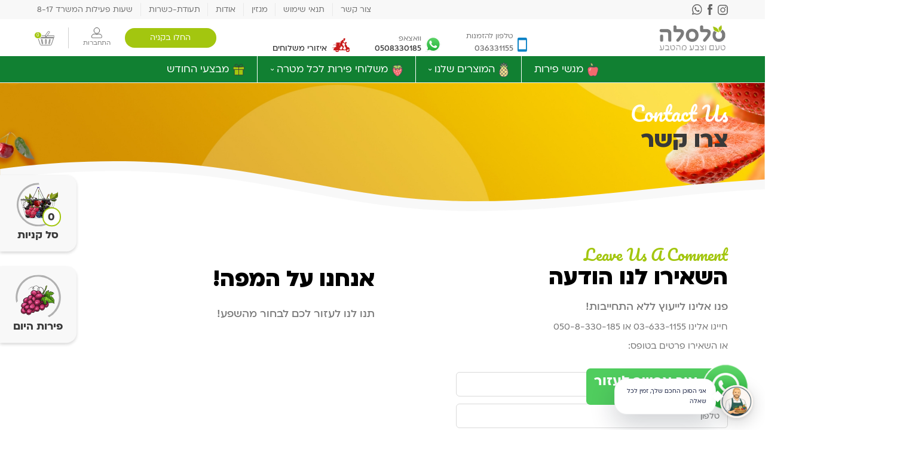

--- FILE ---
content_type: text/html; charset=UTF-8
request_url: https://salsala.net/contact-us/
body_size: 16624
content:
<!DOCTYPE html>

<html class="no-js" dir="rtl" lang="he-IL">

<head>
    <meta http-equiv="X-UA-Compatible" content="IE=edge,chrome=1">
    <meta charset="UTF-8">
    <meta http-equiv="Content-Type" content="text/html; charset=utf-8" />
    <meta name="SKYPE_TOOLBAR" content="SKYPE_TOOLBAR_PARSER_COMPATIBLE" />
    <meta name="viewport" content="width=device-width, initial-scale=1, maximum-scale=1, user-scalable=yes">
    <link rel="profile" href="https://gmpg.org/xfn/11">

    <!-- Chrome, Firefox OS, Opera and Vivaldi -->
    <meta name="theme-color" content="#000">
    <!-- Windows Phone -->
    <meta name="msapplication-navbutton-color" content="#000">
    <!-- iOS Safari -->
    <meta name="apple-mobile-web-app-status-bar-style" content="#000">
    
    <!-- Favicon -->
    <link rel="icon" type="image/ico" href="https://salsala.net/wp-content/themes/salsala/assets/images/favicon.ico" />
    <link rel="mask-icon" href="https://salsala.net/wp-content/themes/salsala/assets/images/favicon.ico" color="white">
    <meta name='robots' content='index, follow, max-image-preview:large, max-snippet:-1, max-video-preview:-1' />

<!-- Google Tag Manager by PYS -->
<script data-cfasync="false" data-pagespeed-no-defer>
	var pys_datalayer_name = "dataLayer";
	window.dataLayer = window.dataLayer || [];</script> 
<!-- End Google Tag Manager by PYS -->
	<!-- This site is optimized with the Yoast SEO plugin v23.7 - https://yoast.com/wordpress/plugins/seo/ -->
	<title>Contact Us - סלסלה</title>
	<link rel="canonical" href="https://salsala.net/contact-us/" />
	<meta property="og:locale" content="he_IL" />
	<meta property="og:type" content="article" />
	<meta property="og:title" content="Contact Us - סלסלה" />
	<meta property="og:url" content="https://salsala.net/contact-us/" />
	<meta property="og:site_name" content="סלסלה" />
	<meta property="article:modified_time" content="2024-01-03T18:19:13+00:00" />
	<meta name="twitter:card" content="summary_large_image" />
	<!-- / Yoast SEO plugin. -->


<link rel='dns-prefetch' href='//cdnjs.cloudflare.com' />
<style id='wp-img-auto-sizes-contain-inline-css' type='text/css'>
img:is([sizes=auto i],[sizes^="auto," i]){contain-intrinsic-size:3000px 1500px}
/*# sourceURL=wp-img-auto-sizes-contain-inline-css */
</style>
<link rel='stylesheet' id='smartbanner-style-css' href='https://salsala.net/wp-content/plugins/appcommerce/smartbanner/smart-app-banner.css?ver=2.0.148' type='text/css' media='all' />
<style id='classic-theme-styles-inline-css' type='text/css'>
/*! This file is auto-generated */
.wp-block-button__link{color:#fff;background-color:#32373c;border-radius:9999px;box-shadow:none;text-decoration:none;padding:calc(.667em + 2px) calc(1.333em + 2px);font-size:1.125em}.wp-block-file__button{background:#32373c;color:#fff;text-decoration:none}
/*# sourceURL=/wp-includes/css/classic-themes.min.css */
</style>
<link rel='stylesheet' id='wfg-styles-css' href='https://salsala.net/wp-content/plugins/woocommerce-multiple-free-gift/css/wfg-styles.css?ver=6.9' type='text/css' media='all' />
<style id='woocommerce-inline-inline-css' type='text/css'>
.woocommerce form .form-row .required { visibility: visible; }
/*# sourceURL=woocommerce-inline-inline-css */
</style>
<link rel='stylesheet' id='salsala-style-css' href='https://salsala.net/wp-content/themes/salsala/style.css?ver=6.9' type='text/css' media='all' />
<link rel='stylesheet' id='magnific-popup-css' href='https://cdnjs.cloudflare.com/ajax/libs/magnific-popup.js/1.1.0/magnific-popup.min.css?ver=6.9' type='text/css' media='all' />
<link rel='stylesheet' id='salsala-swiper-css' href='https://salsala.net/wp-content/themes/salsala/assets/css/swiper-bundle.min.css?ver=1769876439' type='text/css' media='all' />
<link rel='stylesheet' id='salsala-fancybox-css' href='https://salsala.net/wp-content/themes/salsala/assets/css/jquery.fancybox.css?ver=1769876439' type='text/css' media='all' />
<link rel='stylesheet' id='salsala-fonts-css' href='https://salsala.net/wp-content/themes/salsala/assets/css/font-face.css?ver=1769876439' type='text/css' media='all' />
<link rel='stylesheet' id='salsala-screen-css' href='https://salsala.net/wp-content/themes/salsala/assets/css/screen.css?ver=1769876439' type='text/css' media='all' />
<link rel='stylesheet' id='salsala-rangeSlider-css' href='https://salsala.net/wp-content/themes/salsala/assets/css/ion.rangeSlider.min.css?ver=1769876439' type='text/css' media='all' />
<link rel='stylesheet' id='salsala-custom-css' href='https://salsala.net/wp-content/themes/salsala/assets/css/custom.css?ver=1769876439' type='text/css' media='all' />
<link rel='stylesheet' id='salsala-responsive-css' href='https://salsala.net/wp-content/themes/salsala/assets/css/responsive.css?ver=1769876439' type='text/css' media='all' />
<link rel='stylesheet' id='woo_discount_pro_style-css' href='https://salsala.net/wp-content/plugins/woo-discount-rules-pro/Assets/Css/awdr_style.css?ver=2.6.5' type='text/css' media='all' />
<script type="text/javascript" src="https://salsala.net/wp-content/plugins/appcommerce/smartbanner/smart-app-banner.js?ver=2.0.148" id="smartbanner-script-js"></script>
<script type="text/javascript" src="https://salsala.net/wp-includes/js/jquery/jquery.min.js?ver=3.7.1" id="jquery-core-js"></script>
<script type="text/javascript" src="https://salsala.net/wp-includes/js/jquery/jquery-migrate.min.js?ver=3.4.1" id="jquery-migrate-js"></script>
<script type="text/javascript" src="https://salsala.net/wp-content/plugins/woocommerce-multiple-free-gift/js/wfg-scripts.js?ver=6.9" id="wfg-scripts-js"></script>
<script type="text/javascript" src="https://salsala.net/wp-content/plugins/woocommerce/assets/js/js-cookie/js.cookie.min.js?ver=2.1.4-wc.9.3.5" id="js-cookie-js" defer="defer" data-wp-strategy="defer"></script>
<script type="text/javascript" id="wc-cart-fragments-js-extra">
/* <![CDATA[ */
var wc_cart_fragments_params = {"ajax_url":"/wp-admin/admin-ajax.php","wc_ajax_url":"/?wc-ajax=%%endpoint%%","cart_hash_key":"wc_cart_hash_427c0733a8fd5f4bb76bef304591774c","fragment_name":"wc_fragments_427c0733a8fd5f4bb76bef304591774c","request_timeout":"5000"};
//# sourceURL=wc-cart-fragments-js-extra
/* ]]> */
</script>
<script type="text/javascript" src="https://salsala.net/wp-content/plugins/woocommerce/assets/js/frontend/cart-fragments.min.js?ver=9.3.5" id="wc-cart-fragments-js" defer="defer" data-wp-strategy="defer"></script>
<!-- Google Tag Manager -->
<script>(function(w,d,s,l,i){w[l]=w[l]||[];w[l].push({'gtm.start':
new Date().getTime(),event:'gtm.js'});var f=d.getElementsByTagName(s)[0],
j=d.createElement(s),dl=l!='dataLayer'?'&l='+l:'';j.async=true;j.src=
'https://www.googletagmanager.com/gtm.js?id='+i+dl;f.parentNode.insertBefore(j,f);
})(window,document,'script','dataLayer','GTM-TP347575');</script>
<!-- End Google Tag Manager -->
<!-- This website runs the Product Feed PRO for WooCommerce by AdTribes.io plugin - version 13.3.8.1 -->
            <script>
                window.flashyMetadata = {"platform": "WordPress","version": "2.0.8"};
                console.log("Flashy Init", flashyMetadata);
            </script>
			<script>'use strict'; (function (a, b, c) { if (!a.flashy) { a.flashy = function () { a.flashy.event && a.flashy.event(arguments), a.flashy.queue.push(arguments) }, a.flashy.queue = []; var d = document.getElementsByTagName('script')[0], e = document.createElement(b); e.src = c, e.async = !0, d.parentNode.insertBefore(e, d) } })(window, 'script', 'https://js.flashyapp.com/thunder.js'), flashy('init', 4922);</script>
			<script>
									flashy('PageView');
							</script>
			<noscript><style>.woocommerce-product-gallery{ opacity: 1 !important; }</style></noscript>
	
        <meta name="apple-itunes-app" content="app-id=6449647938" />
        <meta name="google-play-app" content="app-id=com.appcommerce.salsala" />
        <meta name="smartbanner:icon" content="https://salsala.net/wp-content/uploads/2023/05/App-Icon-Apple-49.png" />
        <meta name="smartbanner:title" content="סלסלה" />
        <script type="text/javascript">
            var appcommerceTitleContainer = document.querySelector('meta[name="smartbanner:title"]');
            var appcommerceTitleAttribute = appcommerceTitleContainer && appcommerceTitleContainer.attributes['content'];
            var appcommerceTitle = appcommerceTitleAttribute && appcommerceTitleAttribute.value;

            var appcommerceIconContainer = document.querySelector('meta[name="smartbanner:icon"]');
            var appcommerceIconAttribute = appcommerceIconContainer && appcommerceIconContainer.attributes['content'];
            var appcommerceIcon = appcommerceIconAttribute && appcommerceIconAttribute.value;
            var appcommerceBannerParams = {
                title: appcommerceTitle,
                author: 'AppCommerce',
                icon: appcommerceIcon ? appcommerceIcon : undefined,
            }
            if(!appcommerceBannerParams.icon) {
                delete appcommerceBannerParams.icon;
            }
            jQuery(document).ready(function() {
                try {
                    new SmartBanner(appcommerceBannerParams);
                } catch (err) {
                    console.error('Error initializing smartbanner', err);
                }
            });
            try {
                new SmartBanner(appcommerceBannerParams);
            } catch (err) {
                console.error('Error initializing smartbanner', err);
            }
        </script>
    <style class='wp-fonts-local' type='text/css'>
@font-face{font-family:Inter;font-style:normal;font-weight:300 900;font-display:fallback;src:url('https://salsala.net/wp-content/plugins/woocommerce/assets/fonts/Inter-VariableFont_slnt,wght.woff2') format('woff2');font-stretch:normal;}
@font-face{font-family:Cardo;font-style:normal;font-weight:400;font-display:fallback;src:url('https://salsala.net/wp-content/plugins/woocommerce/assets/fonts/cardo_normal_400.woff2') format('woff2');}
</style>
		<style type="text/css" id="wp-custom-css">
			.productBox .productTitle h3 {
    font-family: var(--primary-font);
    font-weight: 500;
    margin-bottom: 0;
    transition: .5s;
	font-size: 22px;
}

p#footer {
    color: var(--white);
    font-family: var(--roboto-font);
    font-size: 18px;
    margin-bottom: 10px !important;
    font-weight: bold;
}
.single-product .breadcrumb li:nth-child(2){display:none;}
p.changeabletext {
    font-size: 31.23px;
    font-weight: normal;
    text-align: center;
    padding: 0 0 0px;
    margin: 26px 0 35px;
}

p#more {
    font-size: 32px;
    color: var(--primary);
    font-weight: bold;
    margin-bottom: 0px !important;
}

div#top {
    font-family: var(--pacifico-font);
    font-weight: 400;
    color: var(--green);
    margin-bottom: 0;
}

p#mini {
    font-size: 16px;
    margin-bottom: 0;
    font-family: var(--roboto-font);
    font-weight: 500;
}

.col-3.naviAdd {
    max-width: 20% !important;
}
		</style>
			
	<script type="text/javascript" src="https://track.wesell.co.il/script/tracking/firstPartyCookie/qFmaPQPg8dA"></script>
<link rel='stylesheet' id='wc-blocks-style-rtl-css' href='https://salsala.net/wp-content/plugins/woocommerce/assets/client/blocks/wc-blocks-rtl.css?ver=wc-9.3.5' type='text/css' media='all' />
<style id='global-styles-inline-css' type='text/css'>
:root{--wp--preset--aspect-ratio--square: 1;--wp--preset--aspect-ratio--4-3: 4/3;--wp--preset--aspect-ratio--3-4: 3/4;--wp--preset--aspect-ratio--3-2: 3/2;--wp--preset--aspect-ratio--2-3: 2/3;--wp--preset--aspect-ratio--16-9: 16/9;--wp--preset--aspect-ratio--9-16: 9/16;--wp--preset--color--black: #000000;--wp--preset--color--cyan-bluish-gray: #abb8c3;--wp--preset--color--white: #ffffff;--wp--preset--color--pale-pink: #f78da7;--wp--preset--color--vivid-red: #cf2e2e;--wp--preset--color--luminous-vivid-orange: #ff6900;--wp--preset--color--luminous-vivid-amber: #fcb900;--wp--preset--color--light-green-cyan: #7bdcb5;--wp--preset--color--vivid-green-cyan: #00d084;--wp--preset--color--pale-cyan-blue: #8ed1fc;--wp--preset--color--vivid-cyan-blue: #0693e3;--wp--preset--color--vivid-purple: #9b51e0;--wp--preset--gradient--vivid-cyan-blue-to-vivid-purple: linear-gradient(135deg,rgb(6,147,227) 0%,rgb(155,81,224) 100%);--wp--preset--gradient--light-green-cyan-to-vivid-green-cyan: linear-gradient(135deg,rgb(122,220,180) 0%,rgb(0,208,130) 100%);--wp--preset--gradient--luminous-vivid-amber-to-luminous-vivid-orange: linear-gradient(135deg,rgb(252,185,0) 0%,rgb(255,105,0) 100%);--wp--preset--gradient--luminous-vivid-orange-to-vivid-red: linear-gradient(135deg,rgb(255,105,0) 0%,rgb(207,46,46) 100%);--wp--preset--gradient--very-light-gray-to-cyan-bluish-gray: linear-gradient(135deg,rgb(238,238,238) 0%,rgb(169,184,195) 100%);--wp--preset--gradient--cool-to-warm-spectrum: linear-gradient(135deg,rgb(74,234,220) 0%,rgb(151,120,209) 20%,rgb(207,42,186) 40%,rgb(238,44,130) 60%,rgb(251,105,98) 80%,rgb(254,248,76) 100%);--wp--preset--gradient--blush-light-purple: linear-gradient(135deg,rgb(255,206,236) 0%,rgb(152,150,240) 100%);--wp--preset--gradient--blush-bordeaux: linear-gradient(135deg,rgb(254,205,165) 0%,rgb(254,45,45) 50%,rgb(107,0,62) 100%);--wp--preset--gradient--luminous-dusk: linear-gradient(135deg,rgb(255,203,112) 0%,rgb(199,81,192) 50%,rgb(65,88,208) 100%);--wp--preset--gradient--pale-ocean: linear-gradient(135deg,rgb(255,245,203) 0%,rgb(182,227,212) 50%,rgb(51,167,181) 100%);--wp--preset--gradient--electric-grass: linear-gradient(135deg,rgb(202,248,128) 0%,rgb(113,206,126) 100%);--wp--preset--gradient--midnight: linear-gradient(135deg,rgb(2,3,129) 0%,rgb(40,116,252) 100%);--wp--preset--font-size--small: 13px;--wp--preset--font-size--medium: 20px;--wp--preset--font-size--large: 36px;--wp--preset--font-size--x-large: 42px;--wp--preset--font-family--inter: "Inter", sans-serif;--wp--preset--font-family--cardo: Cardo;--wp--preset--spacing--20: 0.44rem;--wp--preset--spacing--30: 0.67rem;--wp--preset--spacing--40: 1rem;--wp--preset--spacing--50: 1.5rem;--wp--preset--spacing--60: 2.25rem;--wp--preset--spacing--70: 3.38rem;--wp--preset--spacing--80: 5.06rem;--wp--preset--shadow--natural: 6px 6px 9px rgba(0, 0, 0, 0.2);--wp--preset--shadow--deep: 12px 12px 50px rgba(0, 0, 0, 0.4);--wp--preset--shadow--sharp: 6px 6px 0px rgba(0, 0, 0, 0.2);--wp--preset--shadow--outlined: 6px 6px 0px -3px rgb(255, 255, 255), 6px 6px rgb(0, 0, 0);--wp--preset--shadow--crisp: 6px 6px 0px rgb(0, 0, 0);}:where(.is-layout-flex){gap: 0.5em;}:where(.is-layout-grid){gap: 0.5em;}body .is-layout-flex{display: flex;}.is-layout-flex{flex-wrap: wrap;align-items: center;}.is-layout-flex > :is(*, div){margin: 0;}body .is-layout-grid{display: grid;}.is-layout-grid > :is(*, div){margin: 0;}:where(.wp-block-columns.is-layout-flex){gap: 2em;}:where(.wp-block-columns.is-layout-grid){gap: 2em;}:where(.wp-block-post-template.is-layout-flex){gap: 1.25em;}:where(.wp-block-post-template.is-layout-grid){gap: 1.25em;}.has-black-color{color: var(--wp--preset--color--black) !important;}.has-cyan-bluish-gray-color{color: var(--wp--preset--color--cyan-bluish-gray) !important;}.has-white-color{color: var(--wp--preset--color--white) !important;}.has-pale-pink-color{color: var(--wp--preset--color--pale-pink) !important;}.has-vivid-red-color{color: var(--wp--preset--color--vivid-red) !important;}.has-luminous-vivid-orange-color{color: var(--wp--preset--color--luminous-vivid-orange) !important;}.has-luminous-vivid-amber-color{color: var(--wp--preset--color--luminous-vivid-amber) !important;}.has-light-green-cyan-color{color: var(--wp--preset--color--light-green-cyan) !important;}.has-vivid-green-cyan-color{color: var(--wp--preset--color--vivid-green-cyan) !important;}.has-pale-cyan-blue-color{color: var(--wp--preset--color--pale-cyan-blue) !important;}.has-vivid-cyan-blue-color{color: var(--wp--preset--color--vivid-cyan-blue) !important;}.has-vivid-purple-color{color: var(--wp--preset--color--vivid-purple) !important;}.has-black-background-color{background-color: var(--wp--preset--color--black) !important;}.has-cyan-bluish-gray-background-color{background-color: var(--wp--preset--color--cyan-bluish-gray) !important;}.has-white-background-color{background-color: var(--wp--preset--color--white) !important;}.has-pale-pink-background-color{background-color: var(--wp--preset--color--pale-pink) !important;}.has-vivid-red-background-color{background-color: var(--wp--preset--color--vivid-red) !important;}.has-luminous-vivid-orange-background-color{background-color: var(--wp--preset--color--luminous-vivid-orange) !important;}.has-luminous-vivid-amber-background-color{background-color: var(--wp--preset--color--luminous-vivid-amber) !important;}.has-light-green-cyan-background-color{background-color: var(--wp--preset--color--light-green-cyan) !important;}.has-vivid-green-cyan-background-color{background-color: var(--wp--preset--color--vivid-green-cyan) !important;}.has-pale-cyan-blue-background-color{background-color: var(--wp--preset--color--pale-cyan-blue) !important;}.has-vivid-cyan-blue-background-color{background-color: var(--wp--preset--color--vivid-cyan-blue) !important;}.has-vivid-purple-background-color{background-color: var(--wp--preset--color--vivid-purple) !important;}.has-black-border-color{border-color: var(--wp--preset--color--black) !important;}.has-cyan-bluish-gray-border-color{border-color: var(--wp--preset--color--cyan-bluish-gray) !important;}.has-white-border-color{border-color: var(--wp--preset--color--white) !important;}.has-pale-pink-border-color{border-color: var(--wp--preset--color--pale-pink) !important;}.has-vivid-red-border-color{border-color: var(--wp--preset--color--vivid-red) !important;}.has-luminous-vivid-orange-border-color{border-color: var(--wp--preset--color--luminous-vivid-orange) !important;}.has-luminous-vivid-amber-border-color{border-color: var(--wp--preset--color--luminous-vivid-amber) !important;}.has-light-green-cyan-border-color{border-color: var(--wp--preset--color--light-green-cyan) !important;}.has-vivid-green-cyan-border-color{border-color: var(--wp--preset--color--vivid-green-cyan) !important;}.has-pale-cyan-blue-border-color{border-color: var(--wp--preset--color--pale-cyan-blue) !important;}.has-vivid-cyan-blue-border-color{border-color: var(--wp--preset--color--vivid-cyan-blue) !important;}.has-vivid-purple-border-color{border-color: var(--wp--preset--color--vivid-purple) !important;}.has-vivid-cyan-blue-to-vivid-purple-gradient-background{background: var(--wp--preset--gradient--vivid-cyan-blue-to-vivid-purple) !important;}.has-light-green-cyan-to-vivid-green-cyan-gradient-background{background: var(--wp--preset--gradient--light-green-cyan-to-vivid-green-cyan) !important;}.has-luminous-vivid-amber-to-luminous-vivid-orange-gradient-background{background: var(--wp--preset--gradient--luminous-vivid-amber-to-luminous-vivid-orange) !important;}.has-luminous-vivid-orange-to-vivid-red-gradient-background{background: var(--wp--preset--gradient--luminous-vivid-orange-to-vivid-red) !important;}.has-very-light-gray-to-cyan-bluish-gray-gradient-background{background: var(--wp--preset--gradient--very-light-gray-to-cyan-bluish-gray) !important;}.has-cool-to-warm-spectrum-gradient-background{background: var(--wp--preset--gradient--cool-to-warm-spectrum) !important;}.has-blush-light-purple-gradient-background{background: var(--wp--preset--gradient--blush-light-purple) !important;}.has-blush-bordeaux-gradient-background{background: var(--wp--preset--gradient--blush-bordeaux) !important;}.has-luminous-dusk-gradient-background{background: var(--wp--preset--gradient--luminous-dusk) !important;}.has-pale-ocean-gradient-background{background: var(--wp--preset--gradient--pale-ocean) !important;}.has-electric-grass-gradient-background{background: var(--wp--preset--gradient--electric-grass) !important;}.has-midnight-gradient-background{background: var(--wp--preset--gradient--midnight) !important;}.has-small-font-size{font-size: var(--wp--preset--font-size--small) !important;}.has-medium-font-size{font-size: var(--wp--preset--font-size--medium) !important;}.has-large-font-size{font-size: var(--wp--preset--font-size--large) !important;}.has-x-large-font-size{font-size: var(--wp--preset--font-size--x-large) !important;}
/*# sourceURL=global-styles-inline-css */
</style>
</head>

<body class="rtl wp-singular page-template page-template-page-templates page-template-contact-us page-template-page-templatescontact-us-php page page-id-252 wp-theme-salsala theme-salsala woocommerce-no-js woocommerce">

    <!-- Google Tag Manager (noscript) -->
<noscript><iframe src="https://www.googletagmanager.com/ns.html?id=GTM-TP347575"
height="0" width="0" style="display:none;visibility:hidden"></iframe></noscript>
<!-- End Google Tag Manager (noscript) -->

<!-- Accessibility -->
<script>
window.args = {
	sitekey   : '9e6ebfffe28e697fd8982aa59dc464e4',
	position  : 'Right',
	language  : 'HE',
	container : '',
	icon : '',
	access : 'https://vee-crm.com',
	styles : {
		primary_color: '#177fab',
		secondary_color: '#b586ff',
		background_color: '#f6f6f6',
		primary_text_color: '#636363',
		headers_text_color: '#105675',
		primary_font_size: 14,
		slider_left_color:  '#b586ff',
		slider_right_color:  '#177fab',
		icon_vertical_position: 'top',
		icon_offset_top: 100,
		icon_offset_bottom: 0,
		highlight_focus_color: '#177fab',
		toggler_icon_color: '#ffffff',
	},
	links : {
		acc_policy: '',
		additional_link: 'https://vee.co.il/pricing/'
	},
	options : {
		open: false,
		aaa: false,
		hide_tablet: false,
		hide_mobile: false,
		button_size_tablet: 44,
		button_size_mobile: 34,
		position_tablet: 'Right',
		position_mobile: 'Right',
		icon_vertical_position_tablet: 'top',
		icon_vertical_position_mobile: 'top',
		icon_offset_top_tablet: 100,
		icon_offset_bottom_tablet: 0,
		icon_offset_top_mobile: 100,
		icon_offset_bottom_mobile: 0,
		keyboard_shortcut: true,
		hide_purchase_link: false,
		display_checkmark_icon: false,
		active_toggler_color: '#118f38'
	},
	exclude : []
};

(function(doc, head, body){
	var embed = doc.createElement('script');
	embed.src = window.args['access'] + '/js/';
	embed.defer = true;
	embed.crossOrigin = 'anonymous';
	embed.setAttribute('data-cfasync', true );
	body? body.appendChild(embed) : head.appendChild(embed);
})(document, document.head, document.body);
</script>
    
    <a class="skip-link screen-reader-text" href="#page_content">
        Skip to content    </a>

    <div class="site_loader_wrap">
    <div class="site_loader">
                    <img src="https://salsala.net/wp-content/uploads/2022/12/footer-logo.svg" class="attachment-full size-full" alt="משלוח מגשי פירות וסלסלת פירות" decoding="async" />            <p>Loading...</p>
            </div>
</div>
    <header id="header">
    <div class="headerTop">
        <div class="container">
            <div class="headerTopInner">
                                <div class="topSocial">
                    <ul class="socialListing list-unstyled">
                                                                              <li>
                                <a href="https://www.instagram.com/salsala4u/" target="_blank">
                                    <img src="https://salsala.net/wp-content/uploads/2022/12/insta-icon.svg" class="attachment-full size-full" alt="insta-icon" decoding="async" />                                </a>
                            </li>
                                                                                                        <li>
                                <a href="https://www.facebook.com/salsalafruit" target="_blank">
                                    <img src="https://salsala.net/wp-content/uploads/2022/12/facebook-icon.svg" class="attachment-full size-full" alt="facebook-icon" decoding="async" />                                </a>
                            </li>
                                                                                                        <li>
                                <a href="https://api.whatsapp.com/send/?phone=+972508330185&amp;text=%D7%A9%D7%9C%D7%95%D7%9D%2C+%D7%90%D7%A9%D7%9E%D7%97+%D7%9C%D7%A2%D7%96%D7%A8%D7%94+%D7%91%D7%90%D7%AA%D7%A8+%D7%A1%D7%9C%D7%A1%D7%9C%D7%94&amp;type=phone_number&amp;app_absent=0" target="_blank">
                                    <img src="https://salsala.net/wp-content/uploads/2022/12/wp-icon.svg" class="attachment-full size-full" alt="wp-icon" decoding="async" />                                </a>
                            </li>
                                                                      </ul>
                </div>
                                <div class="topLink d-sm-none">
                    <ul id="menu-top-header-menu" class="list-unstyled"><li id="menu-item-443" class="menu-item menu-item-type-post_type menu-item-object-page current-menu-item page_item page-item-252 current_page_item menu-item-443"><a href="https://salsala.net/contact-us/" aria-current="page">צור קשר</a></li>
<li id="menu-item-44" class="menu-item menu-item-type-custom menu-item-object-custom menu-item-44"><a href="https://salsala.net/%d7%aa%d7%a0%d7%90%d7%99-%d7%94%d7%a9%d7%99%d7%9e%d7%95%d7%a9/">תנאי שימוש</a></li>
<li id="menu-item-444" class="menu-item menu-item-type-post_type menu-item-object-page menu-item-444"><a href="https://salsala.net/magazine/">מגזין</a></li>
<li id="menu-item-6829" class="menu-item menu-item-type-post_type menu-item-object-page menu-item-6829"><a href="https://salsala.net/about-us/">אודות</a></li>
<li id="menu-item-7202" class="menu-item menu-item-type-post_type menu-item-object-page menu-item-7202"><a href="https://salsala.net/%d7%aa%d7%a2%d7%95%d7%93%d7%aa-%d7%9b%d7%a9%d7%a8%d7%95%d7%aa/">תעודת-כשרות</a></li>
<li id="menu-item-8583" class="menu-item menu-item-type-custom menu-item-object-custom menu-item-8583"><a href="#">שעות פעילות המשרד 8-17</a></li>
</ul>                </div>
                <div class="hamburger">
                    <span></span>
                    <span></span>
                    <span></span>
                </div>
            </div>
        </div>
    </div>
    <div class="headerMiddle">
        <div class="container">
            <div class="row align-items-center">
                                <div class="col-2">
                    <div class="logoBlock">
                        <a href="https://salsala.net">
                          <img src="https://salsala.net/wp-content/uploads/2022/12/logo.svg" class="attachment-full size-full" alt="משלוח מגשי פירות וסלסלת פירות" decoding="async" />                        </a>
                    </div>
                </div>
                                <div class="col-6 d-sm-none">
                    <div class="topCall-details">
                        <ul class="list-unstyled callListing">
                                                        <li>
                                <a href="tel:036331155">
                                    <div class="callText">
                                        <i><img src="https://salsala.net/wp-content/themes/salsala/assets/images/mobile-icon.svg" alt="Phone"></i>
                                        <div class="left-callText">
                                                                                        <span>טלפון להזמנות</span>
                                                                                                                                    <strong><a href="tel:036331155">036331155</a></strong>
                                                                                    </div>
                                    </div>
                                </a>
                            </li>
                                                                                    <li>
                                <a href="https://api.whatsapp.com/send?phone=972508330185" target="_blank">
                                    <div class="callText">
                                        <i><img src="https://salsala.net/wp-content/themes/salsala/assets/images/whatsapp-icon.svg"
                                                alt="WhatsApp"></i>
                                        <div class="left-callText">
                                                                                        <span>וואצאפ</span>
                                                                                                                                    <strong>0508330185</strong>
                                                                                    </div>
                                    </div>
                                </a>
                            </li>
                                                                                    <li>
                                <div class="callText">
                                    <i><img src="https://salsala.net/wp-content/themes/salsala/assets/images/delivery-icon.svg" alt="Delivery"></i>
                                    <div class="left-callText">
										<a href="https://salsala.net/%D7%A2%D7%9C%D7%95%D7%99%D7%95%D7%AA-%D7%9E%D7%A9%D7%9C%D7%95%D7%97%D7%99%D7%9D-2/">
                                        <strong>איזורי משלוחים</strong>
										</a>
                                    </div>
                                </div>
                            </li>
                                                    </ul>
                    </div>
                </div>
                <div class="col-4">
                    <div class="headerCartLogin">
                                                <div class="shopLink d-sm-none">
                            <a class="btn" href="https://salsala.net/product-category/%d7%a7%d7%98%d7%9c%d7%95%d7%92-%d7%9e%d7%92%d7%a9%d7%99-%d7%a4%d7%99%d7%a8%d7%95%d7%aa/" target="_self">החלו בקניה</a>
                        </div>
                                                <div class="userLogin">
                                                        <a href="https://salsala.net/my-account/">
                                <i><img src="https://salsala.net/wp-content/themes/salsala/assets/images/user-icon.svg" alt="התחברות"></i>
                                <span>התחברות</span>
                            </a>
                                                    </div>
                        <div class="header-cart">
                            <a href="#" class="cart-toggle">
                                <i class="shopping-cart">
                                    <img src="https://salsala.net/wp-content/themes/salsala/assets/images/cart-icon.svg" alt="">
                                </i>
                                <span class="cart-counter">0</span>
                            </a>
                            <div id="dropdown-menu-mini-cart" class="dropdown-menu-mini-cart"></div>
                        </div>
                    </div>
                </div>
            </div>
        </div>
    </div>
    <div class="headerBottom">
        <div class="mainMenu">
            <div class="container">
                <div class="main-menu">
                    <ul id="menu-header-menu" class=""><li id="menu-item-75" class="menu-item menu-item-type-custom menu-item-object-custom menu-item-75"><a href="https://salsala.net/product-category/%d7%a7%d7%98%d7%9c%d7%95%d7%92-%d7%9e%d7%92%d7%a9%d7%99-%d7%a4%d7%99%d7%a8%d7%95%d7%aa/"><div class="menu-icon"><img src="https://salsala.net/wp-content/uploads/2022/12/apple-icon.svg" class="attachment-full size-full" alt="apple-icon" decoding="async" /></div><span>מגשי פירות</span></a></li>
<li id="menu-item-76" class="menu-item menu-item-type-custom menu-item-object-custom menu-item-has-children menu-item-76"><a href="#"><div class="menu-icon"><img src="https://salsala.net/wp-content/uploads/2022/12/papple-icon.svg" class="attachment-full size-full" alt="papple-icon" decoding="async" /></div><span>המוצרים שלנו</span></a>
<ul class="sub-menu">
	<li id="menu-item-6840" class="menu-item menu-item-type-taxonomy menu-item-object-product_cat menu-item-6840"><a href="https://salsala.net/product-category/%d7%a7%d7%98%d7%9c%d7%95%d7%92-%d7%a1%d7%9c%d7%a1%d7%9c%d7%95%d7%aa/">סלסלות פירות</a></li>
	<li id="menu-item-6837" class="menu-item menu-item-type-taxonomy menu-item-object-product_cat menu-item-6837"><a href="https://salsala.net/product-category/%d7%9e%d7%90%d7%a8%d7%96%d7%99-%d7%a4%d7%99%d7%a8%d7%95%d7%aa-%d7%99%d7%91%d7%a9%d7%99%d7%9d/">מארזי פירות יבשים</a></li>
	<li id="menu-item-6842" class="menu-item menu-item-type-taxonomy menu-item-object-product_cat menu-item-6842"><a href="https://salsala.net/product-category/%d7%a1%d7%95%d7%a9%d7%99-%d7%a4%d7%99%d7%a8%d7%95%d7%aa/">סושי פירות</a></li>
	<li id="menu-item-6838" class="menu-item menu-item-type-taxonomy menu-item-object-product_cat menu-item-6838"><a href="https://salsala.net/product-category/%d7%a4%d7%9c%d7%98%d7%95%d7%aa-%d7%99%d7%a8%d7%a7%d7%95%d7%aa-%d7%9c%d7%90%d7%99%d7%a8%d7%95%d7%97/">פלטות ירקות לאירוח</a></li>
	<li id="menu-item-8568" class="menu-item menu-item-type-taxonomy menu-item-object-product_cat menu-item-8568"><a href="https://salsala.net/product-category/%d7%a4%d7%a8%d7%97%d7%99%d7%9d/">פרחים</a></li>
	<li id="menu-item-8499" class="menu-item menu-item-type-taxonomy menu-item-object-product_cat menu-item-8499"><a href="https://salsala.net/product-category/%d7%a2%d7%95%d7%92%d7%95%d7%aa/">עוגות</a></li>
	<li id="menu-item-6841" class="menu-item menu-item-type-taxonomy menu-item-object-product_cat menu-item-6841"><a href="https://salsala.net/product-category/%d7%aa%d7%95%d7%a1%d7%a4%d7%95%d7%aa-%d7%9c%d7%a4%d7%99%d7%a0%d7%95%d7%a7-%d7%95%d7%90%d7%99%d7%a8%d7%95%d7%97/">תוספות לפינוק ואירוח</a></li>
</ul>
</li>
<li id="menu-item-77" class="menu-item menu-item-type-custom menu-item-object-custom menu-item-has-children menu-item-77"><a href="#"><div class="menu-icon"><img src="https://salsala.net/wp-content/uploads/2022/12/storyberry-icon.svg" class="attachment-full size-full" alt="storyberry-icon" decoding="async" /></div><span>משלוחי פירות לכל מטרה</span></a>
<ul class="sub-menu">
	<li id="menu-item-7922" class="menu-item menu-item-type-taxonomy menu-item-object-product_cat menu-item-7922"><a href="https://salsala.net/product-category/%d7%9e%d7%a9%d7%9c%d7%95%d7%97-%d7%9e%d7%92%d7%a9%d7%99-%d7%a4%d7%99%d7%a8%d7%95%d7%aa-%d7%9c%d7%90%d7%95%d7%94%d7%91%d7%99%d7%9d/">מגשי פירות לאוהבים</a></li>
	<li id="menu-item-6844" class="menu-item menu-item-type-taxonomy menu-item-object-product_cat menu-item-6844"><a href="https://salsala.net/product-category/%d7%9e%d7%a9%d7%9c%d7%95%d7%97-%d7%9e%d7%92%d7%a9-%d7%a4%d7%99%d7%a8%d7%95%d7%aa-%d7%9c%d7%99%d7%95%d7%9d-%d7%94%d7%95%d7%9c%d7%93%d7%aa/">מגשי פירות ליום הולדת</a></li>
	<li id="menu-item-6843" class="menu-item menu-item-type-taxonomy menu-item-object-product_cat menu-item-6843"><a href="https://salsala.net/product-category/%d7%9e%d7%92%d7%a9%d7%99-%d7%90%d7%99%d7%a8%d7%95%d7%97-%d7%9c%d7%9e%d7%a9%d7%a8%d7%93/">מגשי פירות ואירוח למשרד</a></li>
</ul>
</li>
<li id="menu-item-78" class="menu-item menu-item-type-custom menu-item-object-custom menu-item-78"><a href="https://salsala.net/product-category/%d7%9e%d7%91%d7%a6%d7%a2%d7%99-%d7%94%d7%97%d7%95%d7%93%d7%a9/"><div class="menu-icon"><img src="https://salsala.net/wp-content/uploads/2022/12/gift-icon.svg" class="attachment-full size-full" alt="gift-icon" decoding="async" /></div><span>מבצעי החודש</span></a></li>
</ul>                </div>
            </div>
        </div>
    </div>
    <div class="miniCart-Fruits">
        <div class="miniCart cmnMini">
            <div class="fixleftButton miniCartButton">
                <div class="miniicon">
                    <img src="https://salsala.net/wp-content/themes/salsala/assets/images/miniCart.svg" alt="">
                    <span class="cartCount">0</span>
                </div>
                <span>סל קניות</span>
            </div>
            <div class="fixleftContent miniCartContent">
                <div class="miniTitle">
                    <div class="title-icon">
                        <img src="https://salsala.net/wp-content/themes/salsala/assets/images/mini-cart-icon.svg" alt="">
                        <span class="cartCount">0</span>
                    </div>
                    <span>סלסלת קניות</span>
                </div>
                <div class="widget_shopping_cart_content">
                    

	<p class="woocommerce-mini-cart__empty-message">אין מוצרים בעגלה.</p>


                </div>
            </div>
        </div>
        <div class="miniFruits cmnMini">
            <div class="fixleftButton miniFruitsButton">
                <div class="miniicon">
                    <img src="https://salsala.net/wp-content/themes/salsala/assets/images/miniFruits.svg" alt="">
                </div>
				                <span>פירות היום</span>
				            </div>
            <div class="fixleftContent miniFruitsContent">
                <div class="miniTitle">
                    <img src="https://salsala.net/wp-content/themes/salsala/assets/images/miniFruit-title-icon.svg" alt="">
                                        <span>סלסלת קניות</span>
                                    </div>
                				
				                <div class="bottomRow">
					<a class="btn" href="https://salsala.net/shop/" target="_self">לחנות</a>
                </div>
								
            </div>
        </div>
    </div>
    <div class="mobile-calldetails d-desktop-none new_social_icon">
        <div class="topCall-details">
            <ul class="list-unstyled callListing">
				
				                 <li>
                     <a href="https://api.whatsapp.com/send?phone=972508330185&text=https://salsala.net" target="_blank">
                                    <div class="callText">
                                        <i><img src="https://salsala.net/wp-content/themes/salsala/assets/images/WhatsApp.svg.webp"
                                                alt="WhatsApp"></i>
                                        <div class="left-callText">
                                                                                        <span>וואצאפ</span>
                                                                                                                                    <strong>0508330185</strong>
                                                                                    </div>
                                    </div>
                                </a>
                </li>
                                                <li>
                   <a href="tel:036331155">
                        <div class="callText">
                            <i><img src="https://salsala.net/wp-content/themes/salsala/assets/images/phone-tel.png" alt="Phone"></i>
                            <div class="left-callText">
                                                                <span>טלפון להזמנות</span>
                                                                                                <strong>036331155</strong>
                                                            </div>
                        </div>
                    </a>
                </li>
                               
                                <li>
                    <div class="callText">
                        <i><img src="https://salsala.net/wp-content/themes/salsala/assets/images/delivery-icon.svg" alt="Delivery"></i>
                        <div class="left-callText">
							<a href="https://salsala.net/%D7%A2%D7%9C%D7%95%D7%99%D7%95%D7%AA-%D7%9E%D7%A9%D7%9C%D7%95%D7%97%D7%99%D7%9D-2/">
                            <strong>איזורי משלוחים</strong>
							</a>
                        </div>
                    </div>
                </li>
                            </ul>
        </div>
    </div>
</header>

<div class="whatsapp_logo">
    <a target="_blank" href="https://api.whatsapp.com/send?phone=972508330185">
        <div class="whatsapp_con">
            <span style="font-weight: 600; font-size: 30px;">איך אפשר לעזור</span> 
            <span>דברו אתנו </span> 
        </div>
    </a>
</div>

<main>

        <section class="inner-banner contact-banner" style="background-image: url(https://salsala.net/wp-content/uploads/2022/12/contact-banner.jpg);">
        <div class="container">

                        <h1 class="h3">Contact Us</h1>
            
                        <div class="sub-title h2">צרו קשר</div>
            
        </div>
    </section>
    
        <section class="contact-section">
        <div class="container">
            <div class="row">

                                <div class="col-6">
                    <div class="contact-main">

                                                <div class="sectionTitle text-right">
                          <h2><em>Leave Us A Comment</em> השאירו לנו הודעה</h2>
<h6>פנו אלינו לייעוץ ללא התחייבות!</h6>
<p>חייגו אלינו 03-633-1155 או 050-8-330-185</p>
<p>או השאירו פרטים בטופס:</p>
                        </div>
                        
                                                <div class="contact-form" data-redirect="https://salsala.net/thank-you/">
                           
<div class="wpcf7 no-js" id="wpcf7-f11-o1" lang="en-US" dir="ltr">
<div class="screen-reader-response"><p role="status" aria-live="polite" aria-atomic="true"></p> <ul></ul></div>
<form action="/contact-us/#wpcf7-f11-o1" method="post" class="wpcf7-form init" aria-label="Contact form" novalidate="novalidate" data-status="init">
<div style="display: none;">
<input type="hidden" name="_wpcf7" value="11" />
<input type="hidden" name="_wpcf7_version" value="5.9.8" />
<input type="hidden" name="_wpcf7_locale" value="en_US" />
<input type="hidden" name="_wpcf7_unit_tag" value="wpcf7-f11-o1" />
<input type="hidden" name="_wpcf7_container_post" value="0" />
<input type="hidden" name="_wpcf7_posted_data_hash" value="" />
</div>
<div class="form-group"><span class="wpcf7-form-control-wrap" data-name="Full_Name"><input size="40" maxlength="400" class="wpcf7-form-control wpcf7-text wpcf7-validates-as-required form-control" aria-required="true" aria-invalid="false" placeholder="שם מלא" value="" type="text" name="Full_Name" /></span></div>
<div class="form-group"><span class="wpcf7-form-control-wrap" data-name="Phone_Number"><input size="40" maxlength="400" class="wpcf7-form-control wpcf7-tel wpcf7-validates-as-required wpcf7-text wpcf7-validates-as-tel form-control" aria-required="true" aria-invalid="false" placeholder="טלפון" value="" type="tel" name="Phone_Number" /></span></div>
<div class="form-group"><span class="wpcf7-form-control-wrap" data-name="Email_Address"><input size="40" maxlength="400" class="wpcf7-form-control wpcf7-email wpcf7-validates-as-required wpcf7-text wpcf7-validates-as-email form-control" aria-required="true" aria-invalid="false" placeholder="כתובת מייל" value="" type="email" name="Email_Address" /></span></div>
<div class="form-group"><span class="wpcf7-form-control-wrap" data-name="Message"><textarea cols="40" rows="10" maxlength="2000" class="wpcf7-form-control wpcf7-textarea wpcf7-validates-as-required form-control" aria-required="true" aria-invalid="false" placeholder="מה בא לכם לשאול?" name="Message"></textarea></span></div>
<div class="form-group checkbox-group d-flex align-items-center">
<div class="checkbox-row novalidate" checked><span class="wpcf7-form-control-wrap" data-name="Subscriptions"><span class="wpcf7-form-control wpcf7-checkbox"><span class="wpcf7-list-item first last"><input type="checkbox" name="Subscriptions[]" value="מאשר הצטרפות לרשימת דיוור לקבלת עדכונים ומבצעים" checked="checked" /><span class="wpcf7-list-item-label">מאשר הצטרפות לרשימת דיוור לקבלת עדכונים ומבצעים</span></span></span></span></div>
<input class="wpcf7-form-control wpcf7-submit has-spinner btn" type="submit" value="שלח" />
</div><div class="wpcf7-response-output" aria-hidden="true"></div>
</form>
</div>
                        </div>
                        
                    </div>
                </div>
                
                                <div class="col-6">
                    <div class="contact-map">
                        <h2>אנחנו על המפה!</h2>
<h6>תנו לנו לעזור לכם לבחור מהשפע!</h6>
                                            </div>
                </div>
                
            </div>
        </div>
    </section>
    
        <section class="activity-section">
        <div class="container">
            <div class="activity-row">
                <div class="row">

                                        <div class="col-3 text-center">

                                                <div class="divIcon"><img src="https://salsala.net/wp-content/uploads/2022/12/activity-img01.svg" class="attachment-full size-full" alt="activity-img01" decoding="async" /></div>
                        
                                                <p>משתמשים רק בפירות<br />
טריים</p>
                        
                    </div>
                                        <div class="col-3 text-center">

                                                <div class="divIcon"><img src="https://salsala.net/wp-content/uploads/2022/12/activity-img02.svg" class="attachment-full size-full" alt="activity-img02" decoding="async" /></div>
                        
                                                <p>קניה מאובטחת באמצעות<br />
כרטיס אשראי</p>
                        
                    </div>
                                        <div class="col-3 text-center">

                                                <div class="divIcon"><img src="https://salsala.net/wp-content/uploads/2022/12/activity-img03.svg" class="attachment-full size-full" alt="activity-img03" decoding="async" /></div>
                        
                                                <p>לחץ כאן לתאום הזמנה<br />
מול נציג</p>
                        
                    </div>
                                        <div class="col-3 text-center">

                                                <div class="divIcon"><img src="https://salsala.net/wp-content/uploads/2022/12/activity-img04.svg" class="attachment-full size-full" alt="activity-img04" decoding="async" /></div>
                        
                                                <p>אפשרות למשלוח מהיר -<br />
עד שעתייים</p>
                        
                    </div>
                                    </div>
            </div>
        </div>
    </section>
    
        <section class="happyhour-section fruitObj-section mt-0">
        <div class="container">

                        <div class="sectionTitle">
                <h2><em>More Sweet Ideas</em> לא בטוחים? יש עוד&#8230;</h2>
            </div>
                
                        <div class="happyhour-slider">
                <div dir="rtl" class="swiper happyhourSlider">
                    <div class="swiper-wrapper">
                                                    
<div class="swiper-slide" data-id="6827">

	<div class="productBox product">
		<div class="productImg"><div class="custom-label">יין מתנה</div><a href="https://salsala.net/product/%d7%9e%d7%92%d7%a9-%d7%a4%d7%99%d7%a8%d7%95%d7%aa-%d7%9e%d7%a8%d7%95%d7%91%d7%a2-40-40-%d7%a1%d7%9e-%d7%a4%d7%9c%d7%a1%d7%98%d7%99%d7%a7/" class="woocommerce-LoopProduct-link woocommerce-loop-product__link"><img width="1024" height="682" src="https://salsala.net/wp-content/uploads/2022/12/4040.jpg" class="attachment-woocommerce_thumbnail size-woocommerce_thumbnail" alt="4040" decoding="async" fetchpriority="high" /></a></div>    <div class="productTitle">
        <a href="https://salsala.net/product/%d7%9e%d7%92%d7%a9-%d7%a4%d7%99%d7%a8%d7%95%d7%aa-%d7%9e%d7%a8%d7%95%d7%91%d7%a2-40-40-%d7%a1%d7%9e-%d7%a4%d7%9c%d7%a1%d7%98%d7%99%d7%a7/" class="woocommerce-LoopProduct-link woocommerce-loop-product__link">        <h3 class="woocommerce-loop-product__title">מגש פירות מרובע 40*40 ס&#8221;מ</h3>        </a>        <p>מגש פירות מעוצב במידה 40*40 ס&#8221;מ, עשיר במגוון ומיטב פירות העונה.<br />
מגש צבעוני ואקזוטי, שכיף לתת וטעים לקבל.<br />
(בדקו את התוספות המפנקות שלנו והפכו את המגש למתנה המושלמת)</p>
    </div>
    
	<div class="price"><span class="woocommerce-Price-amount amount"><bdi><span class="woocommerce-Price-currencySymbol">&#8362;</span>539</bdi></span></div>
<div class="productBuy"><a href="https://salsala.net/product/%d7%9e%d7%92%d7%a9-%d7%a4%d7%99%d7%a8%d7%95%d7%aa-%d7%9e%d7%a8%d7%95%d7%91%d7%a2-40-40-%d7%a1%d7%9e-%d7%a4%d7%9c%d7%a1%d7%98%d7%99%d7%a7/" class="btn btn-border view_product">פרטי מוצר</a>	<div class="quantity">
				<label class="screen-reader-text" for="quantity_697e2bd72d76c">מגש פירות מרובע 40*40 ס&quot;מ quantity</label>
		<button class="qty-btn-minus qty-btn" type="button"></button>
		<input
			type="number"
			id="quantity_697e2bd72d76c"
			class="input-qty input-text qty text"
			step="1"
			min="1"
			max=""
			name="quantity"
			value="1"
			title="Qty"
			size="4"
			placeholder=""
			inputmode="numeric"
			autocomplete="off"
		/>
				<button class="qty-btn-plus qty-btn" type="button"></button>
	</div>
	<a href="?add-to-cart=6827" data-quantity="1" class="btn button product_type_simple add_to_cart_button ajax_add_to_cart" data-product_id="6827" data-product_sku="" aria-label="Add to cart: &ldquo;מגש פירות מרובע 40*40 ס&quot;מ&rdquo;" rel="nofollow" data-success_message="&ldquo;מגש פירות מרובע 40*40 ס&quot;מ&rdquo; has been added to your cart">הוספה לסל</a></div>	</div>

</div>
                                                    
<div class="swiper-slide" data-id="6826">

	<div class="productBox product">
		<div class="productImg"><div class="custom-label"></div><a href="https://salsala.net/product/%d7%9e%d7%92%d7%a9-%d7%a4%d7%99%d7%a8%d7%95%d7%aa-%d7%9e%d7%a8%d7%95%d7%91%d7%a2-%d7%a4%d7%a8%d7%99%d7%9e%d7%99%d7%95%d7%9d-30-30-%d7%96%d7%9b%d7%95%d7%9b%d7%99%d7%aa/" class="woocommerce-LoopProduct-link woocommerce-loop-product__link"><img width="1000" height="666" src="https://salsala.net/wp-content/uploads/2022/12/זכוכית-30-30-scaled.jpg" class="attachment-woocommerce_thumbnail size-woocommerce_thumbnail" alt="זכוכית 30-30" decoding="async" /></a></div>    <div class="productTitle">
        <a href="https://salsala.net/product/%d7%9e%d7%92%d7%a9-%d7%a4%d7%99%d7%a8%d7%95%d7%aa-%d7%9e%d7%a8%d7%95%d7%91%d7%a2-%d7%a4%d7%a8%d7%99%d7%9e%d7%99%d7%95%d7%9d-30-30-%d7%96%d7%9b%d7%95%d7%9b%d7%99%d7%aa/" class="woocommerce-LoopProduct-link woocommerce-loop-product__link">        <h3 class="woocommerce-loop-product__title">מגש מרובע פרימיום 30 ס&#8221;מ</h3>        </a>        <p>מגש פירות אלגנטי מזכוכית במידה 30*30 ס&#8221;מ, עשיר במגוון ומיטב פירות העונה.<br />
מגש צבעוני ואקזוטי, שכיף לתת וטעים לקבל.<br />
(בדקו את התוספות המפנקות שלנו והפכו את המגש למתנה המושלמת)</p>
    </div>
    
	<div class="price"><span class="woocommerce-Price-amount amount"><bdi><span class="woocommerce-Price-currencySymbol">&#8362;</span>369</bdi></span></div>
<div class="productBuy"><a href="https://salsala.net/product/%d7%9e%d7%92%d7%a9-%d7%a4%d7%99%d7%a8%d7%95%d7%aa-%d7%9e%d7%a8%d7%95%d7%91%d7%a2-%d7%a4%d7%a8%d7%99%d7%9e%d7%99%d7%95%d7%9d-30-30-%d7%96%d7%9b%d7%95%d7%9b%d7%99%d7%aa/" class="btn btn-border view_product">פרטי מוצר</a>	<div class="quantity">
				<label class="screen-reader-text" for="quantity_697e2bd72f167">מגש מרובע פרימיום 30 ס&quot;מ quantity</label>
		<button class="qty-btn-minus qty-btn" type="button"></button>
		<input
			type="number"
			id="quantity_697e2bd72f167"
			class="input-qty input-text qty text"
			step="1"
			min="1"
			max=""
			name="quantity"
			value="1"
			title="Qty"
			size="4"
			placeholder=""
			inputmode="numeric"
			autocomplete="off"
		/>
				<button class="qty-btn-plus qty-btn" type="button"></button>
	</div>
	<a href="?add-to-cart=6826" data-quantity="1" class="btn button product_type_simple add_to_cart_button ajax_add_to_cart" data-product_id="6826" data-product_sku="" aria-label="Add to cart: &ldquo;מגש מרובע פרימיום 30 ס&quot;מ&rdquo;" rel="nofollow" data-success_message="&ldquo;מגש מרובע פרימיום 30 ס&quot;מ&rdquo; has been added to your cart">הוספה לסל</a></div>	</div>

</div>
                                                                                                        
<div class="swiper-slide" data-id="6823">

	<div class="productBox product">
		<div class="productImg"><a href="https://salsala.net/product/%d7%a9%d7%95%d7%a7%d7%95%d7%9c%d7%93-%d7%a4%d7%a8%d7%a8%d7%95-%d7%a8%d7%95%d7%a9%d7%94-%d7%a7%d7%95%d7%9c%d7%a7%d7%a9%d7%9f/" class="woocommerce-LoopProduct-link woocommerce-loop-product__link"><img width="800" height="794" src="https://salsala.net/wp-content/uploads/2022/12/פררו-גדול.jpg" class="attachment-woocommerce_thumbnail size-woocommerce_thumbnail" alt="פררו-גדול" decoding="async" /></a></div>    <div class="productTitle">
        <a href="https://salsala.net/product/%d7%a9%d7%95%d7%a7%d7%95%d7%9c%d7%93-%d7%a4%d7%a8%d7%a8%d7%95-%d7%a8%d7%95%d7%a9%d7%94-%d7%a7%d7%95%d7%9c%d7%a7%d7%a9%d7%9f/" class="woocommerce-LoopProduct-link woocommerce-loop-product__link">        <h3 class="woocommerce-loop-product__title">שוקולד פררו רושה גדול</h3>        </a>        <p>מארז שוקולד פררו רושה גדול<br />
24 יח&#8217;</p>
    </div>
    
	<div class="price"><span class="woocommerce-Price-amount amount"><bdi><span class="woocommerce-Price-currencySymbol">&#8362;</span>80</bdi></span></div>
<div class="productBuy"><a href="https://salsala.net/product/%d7%a9%d7%95%d7%a7%d7%95%d7%9c%d7%93-%d7%a4%d7%a8%d7%a8%d7%95-%d7%a8%d7%95%d7%a9%d7%94-%d7%a7%d7%95%d7%9c%d7%a7%d7%a9%d7%9f/" class="btn btn-border view_product">פרטי מוצר</a>	<div class="quantity">
				<label class="screen-reader-text" for="quantity_697e2bd731684">שוקולד פררו רושה גדול quantity</label>
		<button class="qty-btn-minus qty-btn" type="button"></button>
		<input
			type="number"
			id="quantity_697e2bd731684"
			class="input-qty input-text qty text"
			step="1"
			min="1"
			max=""
			name="quantity"
			value="1"
			title="Qty"
			size="4"
			placeholder=""
			inputmode="numeric"
			autocomplete="off"
		/>
				<button class="qty-btn-plus qty-btn" type="button"></button>
	</div>
	<a href="?add-to-cart=6823" data-quantity="1" class="btn button product_type_simple add_to_cart_button ajax_add_to_cart" data-product_id="6823" data-product_sku="" aria-label="Add to cart: &ldquo;שוקולד פררו רושה גדול&rdquo;" rel="nofollow" data-success_message="&ldquo;שוקולד פררו רושה גדול&rdquo; has been added to your cart">הוספה לסל</a></div>	</div>

</div>
                                                    
<div class="swiper-slide" data-id="6822">

	<div class="productBox product">
		<div class="productImg"><a href="https://salsala.net/product/%d7%a9%d7%95%d7%a7%d7%95%d7%9c%d7%93-%d7%a4%d7%a8%d7%a8%d7%95-%d7%a8%d7%95%d7%a9%d7%94-%d7%a7%d7%98%d7%9f/" class="woocommerce-LoopProduct-link woocommerce-loop-product__link"><img width="503" height="500" src="https://salsala.net/wp-content/uploads/2022/12/פררו-200.jpg" class="attachment-woocommerce_thumbnail size-woocommerce_thumbnail" alt="פררו-200.jpg" decoding="async" /></a></div>    <div class="productTitle">
        <a href="https://salsala.net/product/%d7%a9%d7%95%d7%a7%d7%95%d7%9c%d7%93-%d7%a4%d7%a8%d7%a8%d7%95-%d7%a8%d7%95%d7%a9%d7%94-%d7%a7%d7%98%d7%9f/" class="woocommerce-LoopProduct-link woocommerce-loop-product__link">        <h3 class="woocommerce-loop-product__title">שוקולד פררו רושה קטן</h3>        </a>        <p>שוקולד פררו רושה קלאסי<br />
16 יחידות</p>
    </div>
    
	<div class="price"><span class="woocommerce-Price-amount amount"><bdi><span class="woocommerce-Price-currencySymbol">&#8362;</span>50</bdi></span></div>
<div class="productBuy"><a href="https://salsala.net/product/%d7%a9%d7%95%d7%a7%d7%95%d7%9c%d7%93-%d7%a4%d7%a8%d7%a8%d7%95-%d7%a8%d7%95%d7%a9%d7%94-%d7%a7%d7%98%d7%9f/" class="btn btn-border view_product">פרטי מוצר</a>	<div class="quantity">
				<label class="screen-reader-text" for="quantity_697e2bd732863">שוקולד פררו רושה קטן quantity</label>
		<button class="qty-btn-minus qty-btn" type="button"></button>
		<input
			type="number"
			id="quantity_697e2bd732863"
			class="input-qty input-text qty text"
			step="1"
			min="1"
			max=""
			name="quantity"
			value="1"
			title="Qty"
			size="4"
			placeholder=""
			inputmode="numeric"
			autocomplete="off"
		/>
				<button class="qty-btn-plus qty-btn" type="button"></button>
	</div>
	<a href="?add-to-cart=6822" data-quantity="1" class="btn button product_type_simple add_to_cart_button ajax_add_to_cart" data-product_id="6822" data-product_sku="" aria-label="Add to cart: &ldquo;שוקולד פררו רושה קטן&rdquo;" rel="nofollow" data-success_message="&ldquo;שוקולד פררו רושה קטן&rdquo; has been added to your cart">הוספה לסל</a></div>	</div>

</div>
                                                    
<div class="swiper-slide" data-id="6821">

	<div class="productBox product">
		<div class="productImg"><a href="https://salsala.net/product/%d7%9e%d7%90%d7%a8%d7%96-%d7%a9%d7%95%d7%a7%d7%95%d7%9c%d7%93%d7%99%d7%9d-%d7%a6%d7%91%d7%a2%d7%95%d7%a0%d7%99%d7%99%d7%9d-%d7%97%d7%9c%d7%91%d7%99-8-%d7%99%d7%97%d7%99%d7%93%d7%95%d7%aa/" class="woocommerce-LoopProduct-link woocommerce-loop-product__link"><img width="683" height="1024" src="https://salsala.net/wp-content/uploads/2022/12/שוקולד.jpg" class="attachment-woocommerce_thumbnail size-woocommerce_thumbnail" alt="שוקולד.jpg" decoding="async" /></a></div>    <div class="productTitle">
        <a href="https://salsala.net/product/%d7%9e%d7%90%d7%a8%d7%96-%d7%a9%d7%95%d7%a7%d7%95%d7%9c%d7%93%d7%99%d7%9d-%d7%a6%d7%91%d7%a2%d7%95%d7%a0%d7%99%d7%99%d7%9d-%d7%97%d7%9c%d7%91%d7%99-8-%d7%99%d7%97%d7%99%d7%93%d7%95%d7%aa/" class="woocommerce-LoopProduct-link woocommerce-loop-product__link">        <h3 class="woocommerce-loop-product__title">בונבון שוקולד צבעוניים</h3>        </a>        <p>בונבון שוקולד במילוי קרם מפנק, במגוון טעמים.<br />
חלבי<br />
(מותנה בהזמנת מגש פירות)</p>
    </div>
    
	<div class="price"><span class="woocommerce-Price-amount amount"><bdi><span class="woocommerce-Price-currencySymbol">&#8362;</span>40</bdi></span></div>
<div class="productBuy"><a href="https://salsala.net/product/%d7%9e%d7%90%d7%a8%d7%96-%d7%a9%d7%95%d7%a7%d7%95%d7%9c%d7%93%d7%99%d7%9d-%d7%a6%d7%91%d7%a2%d7%95%d7%a0%d7%99%d7%99%d7%9d-%d7%97%d7%9c%d7%91%d7%99-8-%d7%99%d7%97%d7%99%d7%93%d7%95%d7%aa/" class="btn btn-border view_product">פרטי מוצר</a>	<div class="quantity">
				<label class="screen-reader-text" for="quantity_697e2bd733a0e">בונבון שוקולד צבעוניים quantity</label>
		<button class="qty-btn-minus qty-btn" type="button"></button>
		<input
			type="number"
			id="quantity_697e2bd733a0e"
			class="input-qty input-text qty text"
			step="1"
			min="1"
			max=""
			name="quantity"
			value="1"
			title="Qty"
			size="4"
			placeholder=""
			inputmode="numeric"
			autocomplete="off"
		/>
				<button class="qty-btn-plus qty-btn" type="button"></button>
	</div>
	<a href="?add-to-cart=6821" data-quantity="1" class="btn button product_type_simple add_to_cart_button ajax_add_to_cart" data-product_id="6821" data-product_sku="" aria-label="Add to cart: &ldquo;בונבון שוקולד צבעוניים&rdquo;" rel="nofollow" data-success_message="&ldquo;בונבון שוקולד צבעוניים&rdquo; has been added to your cart">הוספה לסל</a></div>	</div>

</div>
                                                    
<div class="swiper-slide" data-id="6818">

	<div class="productBox product">
		<div class="productImg"><a href="https://salsala.net/product/%d7%91%d7%a7%d7%91%d7%95%d7%a7-%d7%99%d7%99%d7%9f-%d7%a7%d7%98%d7%9f-%d7%98%d7%a4%d7%a8%d7%91%d7%a8%d7%92-%d7%95%d7%99%d7%96%d7%9f-330-%d7%9e%d7%9c/" class="woocommerce-LoopProduct-link woocommerce-loop-product__link"><img width="520" height="520" src="https://salsala.net/wp-content/uploads/2022/12/טפרברג-ויזן-330-מל.jpg" class="attachment-woocommerce_thumbnail size-woocommerce_thumbnail" alt="טפרברג-ויזן-330-מל.jpg" decoding="async" /></a></div>    <div class="productTitle">
        <a href="https://salsala.net/product/%d7%91%d7%a7%d7%91%d7%95%d7%a7-%d7%99%d7%99%d7%9f-%d7%a7%d7%98%d7%9f-%d7%98%d7%a4%d7%a8%d7%91%d7%a8%d7%92-%d7%95%d7%99%d7%96%d7%9f-330-%d7%9e%d7%9c/" class="woocommerce-LoopProduct-link woocommerce-loop-product__link">        <h3 class="woocommerce-loop-product__title">בקבוק יין קטן, טפרברג 375 מ&#8221;ל</h3>        </a>        <p>בקבוק יין קטן, טפרברג ויזן 330 מ”ל</p>
    </div>
    
	<div class="price"><span class="woocommerce-Price-amount amount"><bdi><span class="woocommerce-Price-currencySymbol">&#8362;</span>40</bdi></span></div>
<div class="productBuy"><a href="https://salsala.net/product/%d7%91%d7%a7%d7%91%d7%95%d7%a7-%d7%99%d7%99%d7%9f-%d7%a7%d7%98%d7%9f-%d7%98%d7%a4%d7%a8%d7%91%d7%a8%d7%92-%d7%95%d7%99%d7%96%d7%9f-330-%d7%9e%d7%9c/" class="btn btn-border view_product">פרטי מוצר</a>	<div class="quantity">
				<label class="screen-reader-text" for="quantity_697e2bd734c77">בקבוק יין קטן, טפרברג 375 מ&quot;ל quantity</label>
		<button class="qty-btn-minus qty-btn" type="button"></button>
		<input
			type="number"
			id="quantity_697e2bd734c77"
			class="input-qty input-text qty text"
			step="1"
			min="1"
			max=""
			name="quantity"
			value="1"
			title="Qty"
			size="4"
			placeholder=""
			inputmode="numeric"
			autocomplete="off"
		/>
				<button class="qty-btn-plus qty-btn" type="button"></button>
	</div>
	<a href="?add-to-cart=6818" data-quantity="1" class="btn button product_type_simple add_to_cart_button ajax_add_to_cart" data-product_id="6818" data-product_sku="" aria-label="Add to cart: &ldquo;בקבוק יין קטן, טפרברג 375 מ&quot;ל&rdquo;" rel="nofollow" data-success_message="&ldquo;בקבוק יין קטן, טפרברג 375 מ&quot;ל&rdquo; has been added to your cart">הוספה לסל</a></div>	</div>

</div>
                                                    
<div class="swiper-slide" data-id="6817">

	<div class="productBox product">
		<div class="productImg"><a href="https://salsala.net/product/%d7%a1%d7%98-%d7%a4%d7%95%d7%a0%d7%93%d7%95/" class="woocommerce-LoopProduct-link woocommerce-loop-product__link"><img width="1000" height="667" src="https://salsala.net/wp-content/uploads/2022/12/Fondue.jpg" class="attachment-woocommerce_thumbnail size-woocommerce_thumbnail" alt="Fondue.jpg" decoding="async" /></a></div>    <div class="productTitle">
        <a href="https://salsala.net/product/%d7%a1%d7%98-%d7%a4%d7%95%d7%a0%d7%93%d7%95/" class="woocommerce-LoopProduct-link woocommerce-loop-product__link">        <h3 class="woocommerce-loop-product__title">סט פונדו</h3>        </a>        <p>סט פונדו מחרסינה + 4 מזלגות מתכת<br />
(מותנה בהזמנת מגש פירות)</p>
    </div>
    
	<div class="price"><span class="woocommerce-Price-amount amount"><bdi><span class="woocommerce-Price-currencySymbol">&#8362;</span>150</bdi></span></div>
<div class="productBuy"><a href="https://salsala.net/product/%d7%a1%d7%98-%d7%a4%d7%95%d7%a0%d7%93%d7%95/" class="btn btn-border view_product">פרטי מוצר</a>	<div class="quantity">
				<label class="screen-reader-text" for="quantity_697e2bd736490">סט פונדו quantity</label>
		<button class="qty-btn-minus qty-btn" type="button"></button>
		<input
			type="number"
			id="quantity_697e2bd736490"
			class="input-qty input-text qty text"
			step="1"
			min="1"
			max=""
			name="quantity"
			value="1"
			title="Qty"
			size="4"
			placeholder=""
			inputmode="numeric"
			autocomplete="off"
		/>
				<button class="qty-btn-plus qty-btn" type="button"></button>
	</div>
	<a href="?add-to-cart=6817" data-quantity="1" class="btn button product_type_simple add_to_cart_button ajax_add_to_cart" data-product_id="6817" data-product_sku="" aria-label="Add to cart: &ldquo;סט פונדו&rdquo;" rel="nofollow" data-success_message="&ldquo;סט פונדו&rdquo; has been added to your cart">הוספה לסל</a></div>	</div>

</div>
                                                                                                        
<div class="swiper-slide" data-id="6808">

	<div class="productBox product">
		<div class="productImg"><div class="custom-label"></div><a href="https://salsala.net/product/%d7%90%d7%94%d7%91%d7%94-%d7%9c%d7%9c%d7%90-%d7%92%d7%91%d7%95%d7%9c%d7%95%d7%aa-l/" class="woocommerce-LoopProduct-link woocommerce-loop-product__link"><img width="1024" height="682" src="https://salsala.net/wp-content/uploads/2022/12/לב-30.jpg" class="attachment-woocommerce_thumbnail size-woocommerce_thumbnail" alt="לב 30" decoding="async" /></a></div>    <div class="productTitle">
        <a href="https://salsala.net/product/%d7%90%d7%94%d7%91%d7%94-%d7%9c%d7%9c%d7%90-%d7%92%d7%91%d7%95%d7%9c%d7%95%d7%aa-l/" class="woocommerce-LoopProduct-link woocommerce-loop-product__link">        <h3 class="woocommerce-loop-product__title">מגש לב מזכוכית 30 ס&#8221;מ</h3>        </a>        <p>מגש פירות מזכוכית בצורת לב במידה 30*30 ס&#8221;מ, עשיר במגוון ומיטב פירות העונה.<br />
מגש צבעוני ואקזוטי מלא באהבה, שכיף לתת וטעים לקבל.<br />
(בדקו את התוספות המפנקות שלנו והפכו את המגש למתנה המושלמת)</p>
    </div>
    
	<div class="price"><span class="woocommerce-Price-amount amount"><bdi><span class="woocommerce-Price-currencySymbol">&#8362;</span>329</bdi></span></div>
<div class="productBuy"><a href="https://salsala.net/product/%d7%90%d7%94%d7%91%d7%94-%d7%9c%d7%9c%d7%90-%d7%92%d7%91%d7%95%d7%9c%d7%95%d7%aa-l/" class="btn btn-border view_product">פרטי מוצר</a>	<div class="quantity">
				<label class="screen-reader-text" for="quantity_697e2bd7388dc">מגש לב מזכוכית 30 ס&quot;מ quantity</label>
		<button class="qty-btn-minus qty-btn" type="button"></button>
		<input
			type="number"
			id="quantity_697e2bd7388dc"
			class="input-qty input-text qty text"
			step="1"
			min="1"
			max=""
			name="quantity"
			value="1"
			title="Qty"
			size="4"
			placeholder=""
			inputmode="numeric"
			autocomplete="off"
		/>
				<button class="qty-btn-plus qty-btn" type="button"></button>
	</div>
	<a href="?add-to-cart=6808" data-quantity="1" class="btn button product_type_simple add_to_cart_button ajax_add_to_cart" data-product_id="6808" data-product_sku="" aria-label="Add to cart: &ldquo;מגש לב מזכוכית 30 ס&quot;מ&rdquo;" rel="nofollow" data-success_message="&ldquo;מגש לב מזכוכית 30 ס&quot;מ&rdquo; has been added to your cart">הוספה לסל</a></div>	</div>

</div>
                                                    
<div class="swiper-slide" data-id="6804">

	<div class="productBox product">
		<div class="productImg"><a href="https://salsala.net/product/%d7%a1%d7%9c%d7%a1%d7%9c%d7%aa-%d7%a4%d7%99%d7%a8%d7%95%d7%aa-%d7%9e%d7%a9%d7%95%d7%9c%d7%91%d7%aa-%d7%9e%d7%99%d7%93%d7%94-m/" class="woocommerce-LoopProduct-link woocommerce-loop-product__link"><img width="1024" height="683" src="https://salsala.net/wp-content/uploads/2022/12/סלסלה-מלבן-L.jpg" class="attachment-woocommerce_thumbnail size-woocommerce_thumbnail" alt="סלסלה מלבן L" decoding="async" /></a></div>    <div class="productTitle">
        <a href="https://salsala.net/product/%d7%a1%d7%9c%d7%a1%d7%9c%d7%aa-%d7%a4%d7%99%d7%a8%d7%95%d7%aa-%d7%9e%d7%a9%d7%95%d7%9c%d7%91%d7%aa-%d7%9e%d7%99%d7%93%d7%94-m/" class="woocommerce-LoopProduct-link woocommerce-loop-product__link">        <h3 class="woocommerce-loop-product__title">סלסלת פירות מלבנית 24*32 ס&#8221;מ | M</h3>        </a>        <p>סלסלה מקסימה מעוטרת עלי ארליה, עליה מגש מלבני במידה 32*24 ס&#8221;מ, עשיר במגוון ומיטב פירות העונה.<br />
חוויה צבעונית ואקזוטית, שכיף לתת וטעים לקבל.<br />
(בדקו את התוספות המפנקות שלנו, והפכו את הסלסלה למתנה המושלמת)</p>
<p>*הסלסלה תעוטר בנייר גרוס דקורטיבי במידה ואין עלי ארליה במלאי</p>
    </div>
    
	<div class="price"><span class="woocommerce-Price-amount amount"><bdi><span class="woocommerce-Price-currencySymbol">&#8362;</span>349</bdi></span></div>
<div class="productBuy"><a href="https://salsala.net/product/%d7%a1%d7%9c%d7%a1%d7%9c%d7%aa-%d7%a4%d7%99%d7%a8%d7%95%d7%aa-%d7%9e%d7%a9%d7%95%d7%9c%d7%91%d7%aa-%d7%9e%d7%99%d7%93%d7%94-m/" class="btn btn-border view_product">פרטי מוצר</a>	<div class="quantity">
				<label class="screen-reader-text" for="quantity_697e2bd739b84">סלסלת פירות מלבנית 24*32 ס&quot;מ | M quantity</label>
		<button class="qty-btn-minus qty-btn" type="button"></button>
		<input
			type="number"
			id="quantity_697e2bd739b84"
			class="input-qty input-text qty text"
			step="1"
			min="1"
			max=""
			name="quantity"
			value="1"
			title="Qty"
			size="4"
			placeholder=""
			inputmode="numeric"
			autocomplete="off"
		/>
				<button class="qty-btn-plus qty-btn" type="button"></button>
	</div>
	<a href="?add-to-cart=6804" data-quantity="1" class="btn button product_type_simple add_to_cart_button ajax_add_to_cart" data-product_id="6804" data-product_sku="" aria-label="Add to cart: &ldquo;סלסלת פירות מלבנית 24*32 ס&quot;מ | M&rdquo;" rel="nofollow" data-success_message="&ldquo;סלסלת פירות מלבנית 24*32 ס&quot;מ | M&rdquo; has been added to your cart">הוספה לסל</a></div>	</div>

</div>
                                            </div>
                </div>
                <div class="swiper-button-next"></div>
                <div class="swiper-button-prev"></div>
            </div>
                        
                        <div class="text-center">
                <a href="https://salsala.net/shop/" target="_self" class="btn btn-border btn-lg">לכל המוצרים</a>
            </div>
                        
        </div>
    </section>
    
</main>

<div class="added_to_cart"></div>
<footer>
        <div class="footer-service">
        <div class="container">
            <div class="row justify-content-center">
                                <div class="col list">
                                        <div class="icon">
                        <img src="https://salsala.net/wp-content/uploads/2022/12/f-icon1.svg" class="attachment-full size-full" alt="f-icon1" decoding="async" loading="lazy" />                    </div>
                                                            <p>משלוחים בכל אזורי הארץ</p>
                                    </div>
                                <div class="col list">
                                        <div class="icon">
                        <img src="https://salsala.net/wp-content/uploads/2022/12/f-icon2.svg" class="attachment-full size-full" alt="f-icon2" decoding="async" loading="lazy" />                    </div>
                                                            <p>תשלום מאובטח</p>
                                    </div>
                                <div class="col list">
                                        <div class="icon">
                        <img src="https://salsala.net/wp-content/uploads/2022/12/f-icon3.svg" class="attachment-full size-full" alt="f-icon3" decoding="async" loading="lazy" />                    </div>
                                                            <p>איכות ללא פשרות</p>
                                    </div>
                                <div class="col list">
                                        <div class="icon">
                        <img src="https://salsala.net/wp-content/uploads/2022/12/f-icon4.svg" class="attachment-full size-full" alt="f-icon4" decoding="async" loading="lazy" />                    </div>
                                                            <p>שירות אדיב</p>
                                    </div>
                            </div>
        </div>
    </div>
        <div class="footer-main">
        <div class="container">
            <div class="row">
                                <div class="col logo-main">
                                        <a href="https://salsala.net" class="footer-logo">
                        <img src="https://salsala.net/wp-content/uploads/2022/12/footer-logo.svg" class="attachment-full size-full" alt="משלוח מגשי פירות וסלסלת פירות" decoding="async" loading="lazy" />                    </a>
                                                            <div class="order-contact">
                                                <p>להזמנות:</p>
                                                                        <a href="tel:97236331155">
                            97236331155                        </a>
                                            </div>
                                        <div class="app-download">
                    	<p style="margin: 10px 0;color: #fff;">
                    		הורידו את אפליקציית סלסלה<br>
							ותוכלו להנות ממבצעים והטבות קבועות!
                    	</p>
                    	<p style="margin-bottom: 5px;color: #fff;">להורדה באייפון </p>
                        <a href="https://apps.apple.com/app/id1641328582" target="_blank">
                            <img src="https://salsala.net/wp-content/uploads/2023/11/apple-store.jpeg" alt="Apple">
                        </a>
                        <p style="margin-bottom: 5px;color: #fff;">להורדה באנדרואיד</p>
                        <a href="https://play.google.com/store/apps/details?id=com.appcommerce.prikef" target="_blank">
                            <img src="https://salsala.net/wp-content/uploads/2023/11/google-play-store.jpeg" alt="Google Play">
                        </a>
                    </div>
                </div>
                                                <div class="col navi-main">
                    <div class="row">
                                                <div class="col-3 naviAdd">
                                                        <p id="footer">סלסלה</p>
                                                                                    <ul class="links list-unstyled">
                                                                                                        <li>
                                        <a href="https://salsala.net/about-us/" target="_self">אודות סלסלה</a>
                                    </li>
                                                                                                                                            <li>
                                        <a href="https://salsala.net/magazine/" target="_self">מגזין</a>
                                    </li>
                                                                                                                                            <li>
                                        <a href="https://salsala.net/%d7%aa%d7%a2%d7%95%d7%93%d7%aa-%d7%9b%d7%a9%d7%a8%d7%95%d7%aa/" target="_self">תעודת כשרות – תעודת הכשרות שלנו | סלסלה</a>
                                    </li>
                                                                                                                                            <li>
                                        <a href="https://salsala.net/%d7%a2%d7%9c%d7%95%d7%99%d7%95%d7%aa-%d7%9e%d7%a9%d7%9c%d7%95%d7%97%d7%99%d7%9d/" target="_self">אזורי משלוח</a>
                                    </li>
                                                                                                                                            <li>
                                        <a href="https://salsala.net/refund-and-returns-policy/" target="_self">תנאי שימוש</a>
                                    </li>
                                                                                                                                            <li>
                                        <a href="https://salsala.net/privacy-policy/" target="_self">תקנון האתר</a>
                                    </li>
                                                                                                                                            <li>
                                        <a href="https://salsala.net/%d7%94%d7%a6%d7%94%d7%a8%d7%aa-%d7%a0%d7%92%d7%99%d7%a9%d7%95%d7%aa/" target="_self">הצהרת נגישות</a>
                                    </li>
                                                                                                </ul>
                                                    </div>
                                                                        <div class="col-3 naviAdd">
                                                        <p id="footer">מגשי פירות לפי ערים</p>
                                                                                    <ul class="links list-unstyled">
                                                                                                        <li>
                                        <a href="https://salsala.net/%d7%9e%d7%92%d7%a9%d7%99-%d7%a4%d7%99%d7%a8%d7%95%d7%aa-%d7%aa%d7%9c-%d7%90%d7%91%d7%99%d7%91/" target="_self">מגשי פירות בתל אביב</a>
                                    </li>
                                                                                                                                            <li>
                                        <a href="https://salsala.net/%d7%9e%d7%92%d7%a9-%d7%a4%d7%99%d7%a8%d7%95%d7%aa-%d7%91%d7%a8%d7%9e%d7%aa-%d7%92%d7%9f/" target="_self">מגשי פירות ברמת גן</a>
                                    </li>
                                                                                                                                            <li>
                                        <a href="https://salsala.net/%d7%9e%d7%92%d7%a9%d7%99-%d7%a4%d7%99%d7%a8%d7%95%d7%aa-%d7%91%d7%a8%d7%90%d7%a9%d7%95%d7%9f-%d7%9c%d7%a6%d7%99%d7%95%d7%9f/" target="_self">מגשי פירות בראשון לציון</a>
                                    </li>
                                                                                                                                            <li>
                                        <a href="https://salsala.net/%d7%9e%d7%92%d7%a9%d7%99-%d7%a4%d7%99%d7%a8%d7%95%d7%aa-%d7%94%d7%a8%d7%a6%d7%9c%d7%99%d7%94/" target="_self">מגשי פירות בהרצליה</a>
                                    </li>
                                                                                                                                            <li>
                                        <a href="https://salsala.net/%d7%9e%d7%92%d7%a9%d7%99-%d7%a4%d7%99%d7%a8%d7%95%d7%aa-%d7%a8%d7%97%d7%95%d7%91%d7%95%d7%aa/" target="_self">מגשי פירות ברחובות</a>
                                    </li>
                                                                                                                                            <li>
                                        <a href="https://salsala.net/%d7%9e%d7%92%d7%a9%d7%99-%d7%a4%d7%99%d7%a8%d7%95%d7%aa-%d7%91%d7%9b%d7%a4%d7%a8-%d7%a1%d7%91%d7%90/" target="_self">מגשי פירות בכפר סבא</a>
                                    </li>
                                                                                                                                            <li>
                                        <a href="https://salsala.net/%d7%9e%d7%92%d7%a9%d7%99-%d7%a4%d7%99%d7%a8%d7%95%d7%aa-%d7%9e%d7%95%d7%93%d7%99%d7%a2%d7%99%d7%9f/" target="_self">מגשי פירות במודיעין</a>
                                    </li>
                                                                                                                                            <li>
                                        <a href="https://salsala.net/%d7%9e%d7%92%d7%a9%d7%99-%d7%a4%d7%99%d7%a8%d7%95%d7%aa-%d7%91%d7%a0%d7%99-%d7%91%d7%a8%d7%a7/" target="_self">מגשי פירות בבני ברק</a>
                                    </li>
                                                                                                                                            <li>
                                        <a href="https://salsala.net/%d7%9e%d7%92%d7%a9%d7%99-%d7%a4%d7%99%d7%a8%d7%95%d7%aa-%d7%91%d7%90%d7%a9%d7%93%d7%95%d7%93/" target="_self">מגשי פירות באשדוד</a>
                                    </li>
                                                                                                                                            <li>
                                        <a href="https://salsala.net/%d7%9e%d7%92%d7%a9%d7%99-%d7%a4%d7%99%d7%a8%d7%95%d7%aa-%d7%a4%d7%aa%d7%97-%d7%aa%d7%a7%d7%95%d7%95%d7%94/" target="_self">מגשי פירות בפתח תקווה</a>
                                    </li>
                                                                                                                                            <li>
                                        <a href="https://salsala.net/%d7%9e%d7%92%d7%a9%d7%99-%d7%a4%d7%99%d7%a8%d7%95%d7%aa-%d7%a0%d7%aa%d7%a0%d7%99%d7%94/" target="_self">מגשי פירות בנתניה</a>
                                    </li>
                                                                                                                                            <li>
                                        <a href="https://salsala.net/%d7%9e%d7%92%d7%a9%d7%99-%d7%a4%d7%99%d7%a8%d7%95%d7%aa-%d7%91%d7%91%d7%aa-%d7%99%d7%9d/" target="_self">מגשי פירות בבת ים</a>
                                    </li>
                                                                                                                                            <li>
                                        <a href="https://salsala.net/%d7%9e%d7%92%d7%a9%d7%99-%d7%a4%d7%99%d7%a8%d7%95%d7%aa-%d7%91%d7%90%d7%95%d7%a8-%d7%99%d7%94%d7%95%d7%93%d7%94/" target="_self">מגשי פירות באור יהודה</a>
                                    </li>
                                                                                                                                            <li>
                                        <a href="https://salsala.net/%d7%9e%d7%92%d7%a9%d7%99-%d7%a4%d7%99%d7%a8%d7%95%d7%aa-%d7%91%d7%97%d7%95%d7%9c%d7%95%d7%9f/" target="_self">מגשי פירות בחולון</a>
                                    </li>
                                                                                                                                            <li>
                                        <a href="https://salsala.net/%d7%9e%d7%92%d7%a9%d7%99-%d7%a4%d7%99%d7%a8%d7%95%d7%aa-%d7%91%d7%a8%d7%9e%d7%aa-%d7%94%d7%a9%d7%a8%d7%95%d7%9f/" target="_self">מגשי פירות ברמת השרון</a>
                                    </li>
                                                                                                                                            <li>
                                        <a href="https://salsala.net/%d7%9e%d7%92%d7%a9%d7%99-%d7%a4%d7%99%d7%a8%d7%95%d7%aa-%d7%91%d7%91%d7%aa-%d7%99%d7%9d/" target="_self">מגשי פירות בבת ים</a>
                                    </li>
                                                                                                                                            <li>
                                        <a href="https://salsala.net/%d7%9e%d7%92%d7%a9-%d7%a4%d7%99%d7%a8%d7%95%d7%aa-%d7%a0%d7%a1-%d7%a6%d7%99%d7%95%d7%a0%d7%94/" target="_self">מגש פירות נס ציונה</a>
                                    </li>
                                                                                                                                            <li>
                                        <a href="https://salsala.net/%d7%9e%d7%92%d7%a9%d7%99-%d7%a4%d7%99%d7%a8%d7%95%d7%aa-%d7%90%d7%91%d7%9f-%d7%99%d7%94%d7%95%d7%93%d7%94/" target="_self">מגשי פירות אבן יהודה</a>
                                    </li>
                                                                                                                                            <li>
                                        <a href="https://salsala.net/%d7%9e%d7%92%d7%a9-%d7%a4%d7%99%d7%a8%d7%95%d7%aa-%d7%92%d7%91%d7%a2%d7%aa%d7%99%d7%99%d7%9d/" target="_self">מגש פירות גבעתיים</a>
                                    </li>
                                                                                                                                            <li>
                                        <a href="https://salsala.net/%d7%9e%d7%92%d7%a9-%d7%a4%d7%99%d7%a8%d7%95%d7%aa-%d7%90%d7%96%d7%95%d7%a8/" target="_self">מגש פירות אזור</a>
                                    </li>
                                                                                                                                            <li>
                                        <a href="https://salsala.net/%d7%9e%d7%92%d7%a9-%d7%a4%d7%99%d7%a8%d7%95%d7%aa-%d7%a8%d7%90%d7%a9-%d7%94%d7%a2%d7%99%d7%9f/" target="_self">מגש פירות ראש העין</a>
                                    </li>
                                                                                                                                            <li>
                                        <a href="https://salsala.net/%d7%9e%d7%92%d7%a9-%d7%a4%d7%99%d7%a8%d7%95%d7%aa-%d7%94%d7%95%d7%93-%d7%94%d7%a9%d7%a8%d7%95%d7%9f/" target="_self">מגש פירות הוד השרון</a>
                                    </li>
                                                                                                                                            <li>
                                        <a href="https://salsala.net/%d7%9e%d7%92%d7%a9-%d7%a4%d7%99%d7%a8%d7%95%d7%aa-%d7%a8%d7%a2%d7%a0%d7%a0%d7%94/" target="_self">מגש פירות רעננה</a>
                                    </li>
                                                                                                </ul>
                                                    </div>
                                                                        <div class="col-3 naviAdd">
                                                        <p id="footer">חנות סלסלה</p>
                                                                                    <ul class="links list-unstyled">
                                                                                                        <li>
                                        <a href="https://salsala.net/product/%d7%9e%d7%92%d7%a9-%d7%a4%d7%99%d7%a8%d7%95%d7%aa-%d7%a2%d7%92%d7%95%d7%9c-%d7%9e%d7%99%d7%93%d7%94-l/" target="_self">מגש פירות עגול גדול</a>
                                    </li>
                                                                                                                                            <li>
                                        <a href="https://salsala.net/product/%d7%9e%d7%92%d7%a9-%d7%a4%d7%99%d7%a8%d7%95%d7%aa-%d7%9e%d7%9c%d7%91%d7%9f-%d7%a4%d7%a8%d7%99%d7%9e%d7%99%d7%95%d7%9d-xl/" target="_self">מגש פירות מלבן</a>
                                    </li>
                                                                                                                                            <li>
                                        <a href="https://salsala.net/fruit-trays/" target="_self">מגשי פירות מעוצבים</a>
                                    </li>
                                                                                                                                            <li>
                                        <a href="https://salsala.net/product/%d7%9e%d7%92%d7%a9%d7%99-%d7%90%d7%99%d7%a8%d7%95%d7%97-%d7%91%d7%99%d7%99%d7%92%d7%9c-%d7%90%d7%9e%d7%a8%d7%99%d7%a7%d7%90%d7%99/" target="_self">מגשי אירוח בייגל</a>
                                    </li>
                                                                                                                                            <li>
                                        <a href="https://salsala.net/product/%d7%9e%d7%92%d7%a9-%d7%a4%d7%99%d7%a8%d7%95%d7%aa-%d7%99%d7%91%d7%a9%d7%99%d7%9d/" target="_self">מגשי פירות יבשים</a>
                                    </li>
                                                                                                                                            <li>
                                        <a href="https://salsala.net/product/%d7%9e%d7%92%d7%a9-%d7%a4%d7%99%d7%a8%d7%95%d7%aa-%d7%9e%d7%a2%d7%95%d7%a6%d7%91-%d7%a2%d7%a0%d7%a7-%d7%9e%d7%92%d7%a9-%d7%9e%d7%a2%d7%a5-%d7%91%d7%a2%d7%99%d7%a6%d7%95%d7%91-%d7%92%d7%95%d7%a0/" target="_self">מגש פירות ענק</a>
                                    </li>
                                                                                                                                            <li>
                                        <a href="https://salsala.net/product/%d7%a1%d7%9c%d7%a1%d7%9c%d7%aa-%d7%a4%d7%99%d7%a8%d7%95%d7%aa-%d7%9e%d7%a4%d7%a0%d7%a7%d7%aa/" target="_self">סלסלת פירות מפנקת</a>
                                    </li>
                                                                                                                                            <li>
                                        <a href="https://salsala.net/product/%d7%a1%d7%9c%d7%a1%d7%9c%d7%aa-%d7%a4%d7%99%d7%a8%d7%95%d7%aa-%d7%a9%d7%9c-%d7%90%d7%94%d7%91%d7%94/" target="_self">סלסלת פירות של אהבה</a>
                                    </li>
                                                                                                                                            <li>
                                        <a href="https://salsala.net/product/%d7%a1%d7%9c%d7%a1%d7%9c%d7%aa-%d7%a4%d7%99%d7%a8%d7%95%d7%aa-%d7%9c%d7%99%d7%95%d7%9c%d7%93%d7%aa/" target="_self">סלסלת פירות ליולדת</a>
                                    </li>
                                                                                                                                            <li>
                                        <a href="https://salsala.net/product/%d7%a1%d7%9c%d7%a1%d7%9c%d7%aa-%d7%a4%d7%99%d7%a8%d7%95%d7%aa-%d7%9e%d7%a9%d7%95%d7%9c%d7%91%d7%aa-%d7%9e%d7%99%d7%93%d7%94-m/" target="_self">סלסלת פירות משולבת</a>
                                    </li>
                                                                                                </ul>
                                                    </div>
												                        <div class="col-3 naviAdd">
                                                        <p id="footer">מאמרים</p>
                                                                                    <ul class="links list-unstyled">
                                                                                                        <li>
                                        <a href="https://salsala.net/%d7%9c%d7%9e%d7%94-%d7%97%d7%a9%d7%95%d7%91-%d7%9c%d7%90%d7%9b%d7%95%d7%9c-%d7%a4%d7%99%d7%a8%d7%95%d7%aa/" target="_self">למה חשוב לאכול פירות</a>
                                    </li>
                                                                                                                                            <li>
                                        <a href="https://salsala.net/%d7%a4%d7%99%d7%a8%d7%95%d7%aa-%d7%a2%d7%9d-%d7%97%d7%9c%d7%91%d7%95%d7%9f/" target="_self">פירות עם חלבון</a>
                                    </li>
                                                                                                                                            <li>
                                        <a href="https://salsala.net/%d7%a4%d7%99%d7%a8%d7%95%d7%aa-%d7%9e%d7%95%d7%aa%d7%a8%d7%99%d7%9d-%d7%9c%d7%97%d7%95%d7%9c%d7%99-%d7%a1%d7%95%d7%9b%d7%a8%d7%aa/" target="_self">פירות מותרים לחולי סוכרת </a>
                                    </li>
                                                                                                                                            <li>
                                        <a href="https://salsala.net/%d7%a4%d7%99%d7%a8%d7%95%d7%aa-%d7%a2%d7%9d-%d7%95%d7%99%d7%98%d7%9e%d7%99%d7%9f-c/" target="_self">פירות עם ויטמין C</a>
                                    </li>
                                                                                                </ul>
                                                    </div>
                                                                        <div class="col-3 naviAdd">
                                                        <p id="footer">עקבו אחרינו</p>
                                                                                    <ul class="social-icons list-unstyled d-flex">
                                                                                                        <li>
                                        <a href="https://instagram.com/salsala4u?igshid=YmM0MjE2YWMzOA==" target="_blank">
                                            <img src="https://salsala.net/wp-content/uploads/2022/12/insta.svg" class="attachment-full size-full" alt="insta" decoding="async" loading="lazy" />                                        </a>
                                    </li>
                                                                                                                                            <li>
                                        <a href="https://www.facebook.com/salsalove.co.il/?locale=he_IL" target="_blank">
                                            <img src="https://salsala.net/wp-content/uploads/2022/12/facebook.svg" class="attachment-full size-full" alt="facebook" decoding="async" loading="lazy" />                                        </a>
                                    </li>
                                                                                                </ul>
                                                    </div>
                                            </div>
                </div>
                            </div>
        </div>
    </div>
</footer>
<script type="speculationrules">
{"prefetch":[{"source":"document","where":{"and":[{"href_matches":"/*"},{"not":{"href_matches":["/wp-*.php","/wp-admin/*","/wp-content/uploads/*","/wp-content/*","/wp-content/plugins/*","/wp-content/themes/salsala/*","/*\\?(.+)"]}},{"not":{"selector_matches":"a[rel~=\"nofollow\"]"}},{"not":{"selector_matches":".no-prefetch, .no-prefetch a"}}]},"eagerness":"conservative"}]}
</script>
    <script 
        src="https://chatpod-ai.b-cdn.net/widget/loader.js"
        data-store-url="https://salsala.net"
        data-offsetx="0"
        data-offsety="110"
        data-flags="{&quot;add-search-bar&quot;:&quot;false&quot;,&quot;enable-side-view-mode&quot;:&quot;true&quot;}"        defer>
    </script>
            <script>
            function getFlashyCookie(cname) {
                var name = cname + "=";
                var decodedCookie = decodeURIComponent(document.cookie);
                var ca = decodedCookie.split(';');
                for(var i = 0; i <ca.length; i++) {
                    var c = ca[i];
                    while (c.charAt(0) == ' ') {
                        c = c.substring(1);
                    }
                    if (c.indexOf(name) == 0) {
                        return c.substring(name.length, c.length);
                    }
                }
                return "";
            }

            function setFlashyCookie(cname, cvalue) {
                var d = new Date();
                d.setTime(d.getTime() + (365*24*60*60*1000));
                var expires = "expires="+ d.toUTCString();
                document.cookie = cname + "=" + cvalue + ";" + expires + ";path=/";
            }

            window.addEventListener('onFlashy', function() {

                function flashyCartManager() {
                    var flashyCache = window.atob(getFlashyCookie("flashy_cache"));

                    var flashyCart = window.atob(getFlashyCookie("flashy_cart"));

                    if (flashyCache != flashyCart)
                    {
                        setFlashyCookie("flashy_cache", window.btoa(flashyCart));

                        flashyCart = JSON.parse(flashyCart);

                        if( flashyCart.value && flashyCart.value > 0 )
                            flashy('UpdateCart', flashyCart);

                        console.log("Flashy Update Cart:", flashyCart);
                    }
                };

                flashyCartManager();

                window.setInterval(function() {
                    flashyCartManager();
                }, 1200);


            });
        </script>
        <script>
        window.FlashyAddToCart = function FlashyAddToCart(products_id, popup_id = null, callback = null) {
            if( products_id && products_id.toString().length > 0 ) {
                jQuery.ajax({
                    type: 'POST',
                    url: wc_add_to_cart_params.wc_ajax_url.toString().replace('%%endpoint%%', 'flashy_function_add_to_cart'),
                    data: {
                        products_id,
                    },
                    success: function (response) {
                        jQuery(document.body).trigger("wc_fragment_refresh");

                        if( callback !== null )
			                callback();
                    },
                    error: function (error) {
                        console.log(error);
                    }
                });
            }
        }
    </script>
    <div id='pys_ajax_events'></div>        <script>
            var node = document.getElementsByClassName('woocommerce-message')[0];
            if(node && document.getElementById('pys_late_event')) {
                var messageText = node.textContent.trim();
                if(!messageText) {
                    node.style.display = 'none';
                }
            }
        </script>
        	<script type='text/javascript'>
		(function () {
			var c = document.body.className;
			c = c.replace(/woocommerce-no-js/, 'woocommerce-js');
			document.body.className = c;
		})();
	</script>
	<script type="text/javascript" src="https://salsala.net/wp-includes/js/dist/hooks.min.js?ver=dd5603f07f9220ed27f1" id="wp-hooks-js"></script>
<script type="text/javascript" src="https://salsala.net/wp-includes/js/dist/i18n.min.js?ver=c26c3dc7bed366793375" id="wp-i18n-js"></script>
<script type="text/javascript" id="wp-i18n-js-after">
/* <![CDATA[ */
wp.i18n.setLocaleData( { 'text direction\u0004ltr': [ 'rtl' ] } );
//# sourceURL=wp-i18n-js-after
/* ]]> */
</script>
<script type="text/javascript" src="https://salsala.net/wp-content/plugins/contact-form-7/includes/swv/js/index.js?ver=5.9.8" id="swv-js"></script>
<script type="text/javascript" id="contact-form-7-js-extra">
/* <![CDATA[ */
var wpcf7 = {"api":{"root":"https://salsala.net/wp-json/","namespace":"contact-form-7/v1"}};
//# sourceURL=contact-form-7-js-extra
/* ]]> */
</script>
<script type="text/javascript" src="https://salsala.net/wp-content/plugins/contact-form-7/includes/js/index.js?ver=5.9.8" id="contact-form-7-js"></script>
<script type="text/javascript" id="awdr-main-js-extra">
/* <![CDATA[ */
var awdr_params = {"ajaxurl":"https://salsala.net/wp-admin/admin-ajax.php","nonce":"2405d34f96","enable_update_price_with_qty":"show_when_matched","refresh_order_review":"0","custom_target_simple_product":"","custom_target_variable_product":"","js_init_trigger":"","awdr_opacity_to_bulk_table":"","awdr_dynamic_bulk_table_status":"0","awdr_dynamic_bulk_table_off":"on","custom_simple_product_id_selector":"","custom_variable_product_id_selector":""};
//# sourceURL=awdr-main-js-extra
/* ]]> */
</script>
<script type="text/javascript" src="https://salsala.net/wp-content/plugins/woo-discount-rules/v2/Assets/Js/site_main.js?ver=2.6.6" id="awdr-main-js"></script>
<script type="text/javascript" src="https://salsala.net/wp-content/plugins/woo-discount-rules/v2/Assets/Js/awdr-dynamic-price.js?ver=2.6.6" id="awdr-dynamic-price-js"></script>
<script type="text/javascript" src="https://salsala.net/wp-content/themes/salsala/assets/js/swiper-bundle.min.js?ver=1769876439" id="salsala-swiper-js"></script>
<script type="text/javascript" src="https://salsala.net/wp-content/themes/salsala/assets/js/jquery.fancybox.js?ver=1769876439" id="salsala-fancybox-js"></script>
<script type="text/javascript" src="https://salsala.net/wp-content/themes/salsala/assets/js/ion.rangeSlider.min.js?ver=1769876439" id="salsala-rangeSlider-js"></script>
<script type="text/javascript" src="https://cdnjs.cloudflare.com/ajax/libs/magnific-popup.js/1.1.0/jquery.magnific-popup.min.js?ver=6.9" id="magnific-popup-js"></script>
<script type="text/javascript" src="https://salsala.net/wp-content/themes/salsala/assets/js/script.js?ver=1769876439" id="salsala-script-js"></script>
<script type="text/javascript" src="https://salsala.net/wp-content/themes/salsala/assets/js/custom.js?ver=1769876439" id="salsala-custom-js"></script>
<script type="text/javascript" id="salsala-ajax-js-extra">
/* <![CDATA[ */
var SlAjax = {"ajaxurl":"https://salsala.net/wp-admin/admin-ajax.php","sl_nonce":"57c5fbf057"};
//# sourceURL=salsala-ajax-js-extra
/* ]]> */
</script>
<script type="text/javascript" src="https://salsala.net/wp-content/themes/salsala/assets/js/ajax.js?ver=1769876439" id="salsala-ajax-js"></script>
<script type="text/javascript" src="https://salsala.net/wp-content/plugins/woocommerce/assets/js/sourcebuster/sourcebuster.min.js?ver=9.3.5" id="sourcebuster-js-js"></script>
<script type="text/javascript" id="wc-order-attribution-js-extra">
/* <![CDATA[ */
var wc_order_attribution = {"params":{"lifetime":1.0e-5,"session":30,"base64":false,"ajaxurl":"https://salsala.net/wp-admin/admin-ajax.php","prefix":"wc_order_attribution_","allowTracking":true},"fields":{"source_type":"current.typ","referrer":"current_add.rf","utm_campaign":"current.cmp","utm_source":"current.src","utm_medium":"current.mdm","utm_content":"current.cnt","utm_id":"current.id","utm_term":"current.trm","utm_source_platform":"current.plt","utm_creative_format":"current.fmt","utm_marketing_tactic":"current.tct","session_entry":"current_add.ep","session_start_time":"current_add.fd","session_pages":"session.pgs","session_count":"udata.vst","user_agent":"udata.uag"}};
//# sourceURL=wc-order-attribution-js-extra
/* ]]> */
</script>
<script type="text/javascript" src="https://salsala.net/wp-content/plugins/woocommerce/assets/js/frontend/order-attribution.min.js?ver=9.3.5" id="wc-order-attribution-js"></script>
<script type="text/javascript" src="https://salsala.net/wp-content/plugins/woo-discount-rules-pro/Assets/Js/awdr_pro.js?ver=2.6.5" id="woo_discount_pro_script-js"></script>
</div>
<script defer src="https://static.cloudflareinsights.com/beacon.min.js/vcd15cbe7772f49c399c6a5babf22c1241717689176015" integrity="sha512-ZpsOmlRQV6y907TI0dKBHq9Md29nnaEIPlkf84rnaERnq6zvWvPUqr2ft8M1aS28oN72PdrCzSjY4U6VaAw1EQ==" data-cf-beacon='{"version":"2024.11.0","token":"bb0be92f28f048b79ddd1e68aad15d99","r":1,"server_timing":{"name":{"cfCacheStatus":true,"cfEdge":true,"cfExtPri":true,"cfL4":true,"cfOrigin":true,"cfSpeedBrain":true},"location_startswith":null}}' crossorigin="anonymous"></script>
</body>
</html>

--- FILE ---
content_type: text/html
request_url: https://chatpod-ai.b-cdn.net/widget-ui/index.html?store_url=https%3A%2F%2Fsalsala.net&backend=https%3A%2F%2Fchatpod-backend.fly.dev&primary=%230d7430&avatar=https%3A%2F%2Fchatpod-ai.b-cdn.net%2Favatar%2Ft.png&mode=online&enable_side_view=false&chat_disclaimer=%D7%94%D7%9E%D7%99%D7%93%D7%A2+%D7%A2%D7%A9%D7%95%D7%99+%D7%9C%D7%94%D7%99%D7%95%D7%AA+%D7%9C%D7%90+%D7%9E%D7%93%D7%95%D7%99%D7%A7.+%D7%9E%D7%95%D7%9E%D7%9C%D7%A5+%D7%9C%D7%90%D7%9E%D7%AA+%D7%A4%D7%A8%D7%98%D7%99%D7%9D+%D7%97%D7%A9%D7%95%D7%91%D7%99%D7%9D
body_size: 90
content:
<!doctype html>
<html lang="en">
  <head>
    <meta charset="UTF-8" />
    <link rel="icon" type="image/svg+xml" href="./vite.svg" />
    <meta name="viewport" content="width=device-width, initial-scale=1.0" />
    <title>frontend-react</title>
    <script type="module" crossorigin src="./assets/index-DuYj9j9Q.js"></script>
    <link rel="stylesheet" crossorigin href="./assets/index-W5pI2o5x.css">
  </head>
  <body>
    <div id="root"></div>
  </body>
</html>


--- FILE ---
content_type: text/css
request_url: https://salsala.net/wp-content/themes/salsala/style.css?ver=6.9
body_size: 404
content:
/**
Theme Name:     Salsala Theme
Theme URI:      https://codeandcore.co.il/
Author:         The CNC team
Author URI:     https://codeandcore.co.il/
Description:    Custom Wordpress theme based on custom designs.
Version:        1.0.0
Text Domain:    salsala
**/

.eq-content-below{margin:40px 0;display: table;}
.top-heading{margin:20px 0 60px 0;display: table;}
.eq-content-below{margin-bottom: 100px !important;margin-top: 20px !important;display: table;}
#breadcrumbs span, #breadcrumbs span a{color: #FFF !important;text-decoration: none !important;}
.wfg-popup {transform: translateX(7.5vw);}
@media only screen and (max-width:767px){

    body .new_social_icon {background-color: #ffff;box-shadow: 0px 0px 15px #0000006b;}
    body .mobile-calldetails .topCall-details ul.callListing li {width: 50%;margin: 0;display: flex;justify-content: center;align-items: center;    height: 40px;}
    body .topCall-details ul.callListing li .callText span {font-size: 20px;}
    body .topCall-details ul.callListing li .callText {display: flex;align-items: center !important;}    
    body .topCall-details ul.callListing li .callText i {margin-left: 8px;width: auto;}
    body .topCall-details ul.callListing li .callText i {margin-left: 5px;width:40px;}
    body .topCall-details ul.callListing li:nth-child(2) .callText i {width: 27px;}
    body .topCall-details ul.callListing li:nth-child(2) {    border-right: 1px solid #eaeaea;}
    body .topCall-details ul.callListing li:nth-child(3) {    border-bottom: 1px solid #eaeaea;}
    body .topCall-details ul.callListing li strong {display: none}
    body .topCall-details ul.callListing li:nth-child(3) strong { display: inline-block !important;font-size: 20px;}
 	.whatsapp_logo{display: none}
	.miniCart-Fruits .fixleftButton {font-size: 11px !important;}
	.product-details-section .product-details-content .btm-content .btns {margin-left: auto !important;}
	.archive.tax-product_cat .category-section .category-sideBar{display:none !important}
	
	
	
}

--- FILE ---
content_type: text/css
request_url: https://salsala.net/wp-content/themes/salsala/assets/css/font-face.css?ver=1769876439
body_size: 588
content:
@font-face {
    font-family: 'Ploni DL 1.1 AAA';
    src: url('../fonts/PloniDL11AAA-Medium.eot');
    src: url('../fonts/PloniDL11AAA-Medium.eot?#iefix') format('embedded-opentype'),
        url('../fonts/PloniDL11AAA-Medium.woff2') format('woff2'),
        url('../fonts/PloniDL11AAA-Medium.woff') format('woff'),
        url('../fonts/PloniDL11AAA-Medium.ttf') format('truetype'),
        url('../fonts/PloniDL11AAA-Medium.svg#PloniDL1.1AAA-Medium') format('svg');
    font-weight: 500;
    font-style: normal;
    font-display: swap;
}

@font-face {
    font-family: 'Ploni DL 1.1 AAA';
    src: url('../fonts/PloniDL11AAA-Bold.eot');
    src: url('../fonts/PloniDL11AAA-Bold.eot?#iefix') format('embedded-opentype'),
        url('../fonts/PloniDL11AAA-Bold.woff2') format('woff2'),
        url('../fonts/PloniDL11AAA-Bold.woff') format('woff'),
        url('../fonts/PloniDL11AAA-Bold.ttf') format('truetype'),
        url('../fonts/PloniDL11AAA-Bold.svg#PloniDL1.1AAA-Bold') format('svg');
    font-weight: bold;
    font-style: normal;
    font-display: swap;
}

@font-face {
    font-family: 'Ploni DL 1.1 AAA D';
    src: url('../fonts/PloniDL11AAA-D-Bold.eot');
    src: url('../fonts/PloniDL11AAA-D-Bold.eot?#iefix') format('embedded-opentype'),
        url('../fonts/PloniDL11AAA-D-Bold.woff2') format('woff2'),
        url('../fonts/PloniDL11AAA-D-Bold.woff') format('woff'),
        url('../fonts/PloniDL11AAA-D-Bold.ttf') format('truetype'),
        url('../fonts/PloniDL11AAA-D-Bold.svg#PloniDL1.1AAA-D-Bold') format('svg');
    font-weight: 700;
    font-style: normal;
    font-display: swap;
}

@font-face {
    font-family: 'Ploni DL 1.1 AAA';
    src: url('../fonts/PloniDL11AAA-Regular.eot');
    src: url('../fonts/PloniDL11AAA-Regular.eot?#iefix') format('embedded-opentype'),
        url('../fonts/PloniDL11AAA-Regular.woff2') format('woff2'),
        url('../fonts/PloniDL11AAA-Regular.woff') format('woff'),
        url('../fonts/PloniDL11AAA-Regular.ttf') format('truetype'),
        url('../fonts/PloniDL11AAA-Regular.svg#PloniDL1.1AAA-Regular') format('svg');
    font-weight: normal;
    font-style: normal;
    font-display: swap;
}

@font-face {
    font-family: 'Ploni DL 1.1 AAA U';
    src: url('../fonts/PloniDL11AAA-U-Light.eot');
    src: url('../fonts/PloniDL11AAA-U-Light.eot?#iefix') format('embedded-opentype'),
        url('../fonts/PloniDL11AAA-U-Light.woff2') format('woff2'),
        url('../fonts/PloniDL11AAA-U-Light.woff') format('woff'),
        url('../fonts/PloniDL11AAA-U-Light.ttf') format('truetype'),
        url('../fonts/PloniDL11AAA-U-Light.svg#PloniDL1.1AAA-U-Light') format('svg');
    font-weight: 200;
    font-style: normal;
    font-display: swap;
}
@font-face {
    font-family: 'Ploni DL 1.1 AAA U';
    src: url('../fonts/PloniDL11AAA-U-Bold.eot');
    src: url('../fonts/PloniDL11AAA-U-Bold.eot?#iefix') format('embedded-opentype'),
        url('../fonts/PloniDL11AAA-U-Bold.woff2') format('woff2'),
        url('../fonts/PloniDL11AAA-U-Bold.woff') format('woff'),
        url('../fonts/PloniDL11AAA-U-Bold.ttf') format('truetype'),
        url('../fonts/PloniDL11AAA-U-Bold.svg#PloniDL1.1AAA-U-Bold') format('svg');
    font-weight: bold;
    font-style: normal;
    font-display: swap;
}


@font-face {
    font-family: 'Assistant';
    src: url('../fonts/Assistant-ExtraLight.eot');
    src: url('../fonts/Assistant-ExtraLight.eot?#iefix') format('embedded-opentype'),
        url('../fonts/Assistant-ExtraLight.woff2') format('woff2'),
        url('../fonts/Assistant-ExtraLight.woff') format('woff'),
        url('../fonts/Assistant-ExtraLight.ttf') format('truetype'),
        url('../fonts/Assistant-ExtraLight.svg#Assistant-ExtraLight') format('svg');
    font-weight: 200;
    font-style: normal;
    font-display: swap;
}

@font-face {
    font-family: 'Assistant';
    src: url('../fonts/Assistant-Light.eot');
    src: url('../fonts/Assistant-Light.eot?#iefix') format('embedded-opentype'),
        url('../fonts/Assistant-Light.woff2') format('woff2'),
        url('../fonts/Assistant-Light.woff') format('woff'),
        url('../fonts/Assistant-Light.ttf') format('truetype'),
        url('../fonts/Assistant-Light.svg#Assistant-Light') format('svg');
    font-weight: 300;
    font-style: normal;
    font-display: swap;
}

@font-face {
    font-family: 'Assistant';
    src: url('../fonts/Assistant-ExtraBold.eot');
    src: url('../fonts/Assistant-ExtraBold.eot?#iefix') format('embedded-opentype'),
        url('../fonts/Assistant-ExtraBold.woff2') format('woff2'),
        url('../fonts/Assistant-ExtraBold.woff') format('woff'),
        url('../fonts/Assistant-ExtraBold.ttf') format('truetype'),
        url('../fonts/Assistant-ExtraBold.svg#Assistant-ExtraBold') format('svg');
    font-weight: bold;
    font-style: normal;
    font-display: swap;
}

@font-face {
    font-family: 'Assistant';
    src: url('../fonts/Assistant-Medium.eot');
    src: url('../fonts/Assistant-Medium.eot?#iefix') format('embedded-opentype'),
        url('../fonts/Assistant-Medium.woff2') format('woff2'),
        url('../fonts/Assistant-Medium.woff') format('woff'),
        url('../fonts/Assistant-Medium.ttf') format('truetype'),
        url('../fonts/Assistant-Medium.svg#Assistant-Medium') format('svg');
    font-weight: 500;
    font-style: normal;
    font-display: swap;
}

@font-face {
    font-family: 'Assistant';
    src: url('../fonts/Assistant-Bold.eot');
    src: url('../fonts/Assistant-Bold.eot?#iefix') format('embedded-opentype'),
        url('../fonts/Assistant-Bold.woff2') format('woff2'),
        url('../fonts/Assistant-Bold.woff') format('woff'),
        url('../fonts/Assistant-Bold.ttf') format('truetype'),
        url('../fonts/Assistant-Bold.svg#Assistant-Bold') format('svg');
    font-weight: bold;
    font-style: normal;
    font-display: swap;
}

@font-face {
    font-family: 'Assistant';
    src: url('../fonts/Assistant-SemiBold.eot');
    src: url('../fonts/Assistant-SemiBold.eot?#iefix') format('embedded-opentype'),
        url('../fonts/Assistant-SemiBold.woff2') format('woff2'),
        url('../fonts/Assistant-SemiBold.woff') format('woff'),
        url('../fonts/Assistant-SemiBold.ttf') format('truetype'),
        url('../fonts/Assistant-SemiBold.svg#Assistant-SemiBold') format('svg');
    font-weight: 600;
    font-style: normal;
    font-display: swap;
}

@font-face {
    font-family: 'Assistant';
    src: url('../fonts/Assistant-Regular.eot');
    src: url('../fonts/Assistant-Regular.eot?#iefix') format('embedded-opentype'),
        url('../fonts/Assistant-Regular.woff2') format('woff2'),
        url('../fonts/Assistant-Regular.woff') format('woff'),
        url('../fonts/Assistant-Regular.ttf') format('truetype'),
        url('../fonts/Assistant-Regular.svg#Assistant-Regular') format('svg');
    font-weight: normal;
    font-style: normal;
    font-display: swap;
}

@font-face {
    font-family: 'Roboto';
    src: url('../fonts/Roboto-Regular.eot');
    src: url('../fonts/Roboto-Regular.eot?#iefix') format('embedded-opentype'),
        url('../fonts/Roboto-Regular.woff2') format('woff2'),
        url('../fonts/Roboto-Regular.woff') format('woff'),
        url('../fonts/Roboto-Regular.ttf') format('truetype'),
        url('../fonts/Roboto-Regular.svg#Roboto-Regular') format('svg');
    font-weight: normal;
    font-style: normal;
    font-display: swap;
}

@font-face {
    font-family: 'Roboto';
    src: url('../fonts/Roboto-Medium.eot');
    src: url('../fonts/Roboto-Medium.eot?#iefix') format('embedded-opentype'),
        url('../fonts/Roboto-Medium.woff2') format('woff2'),
        url('../fonts/Roboto-Medium.woff') format('woff'),
        url('../fonts/Roboto-Medium.ttf') format('truetype'),
        url('../fonts/Roboto-Medium.svg#Roboto-Medium') format('svg');
    font-weight: 500;
    font-style: normal;
    font-display: swap;
}



@font-face {
    font-family: 'Roboto';
    src: url('../fonts/Roboto-Bold.eot');
    src: url('../fonts/Roboto-Bold.eot?#iefix') format('embedded-opentype'),
        url('../fonts/Roboto-Bold.woff2') format('woff2'),
        url('../fonts/Roboto-Bold.woff') format('woff'),
        url('../fonts/Roboto-Bold.ttf') format('truetype'),
        url('../fonts/Roboto-Bold.svg#Roboto-Bold') format('svg');
    font-weight: bold;
    font-style: normal;
    font-display: swap;
}


@font-face {
    font-family: 'Pacifico';
    src: url('../fonts/Pacifico-Regular.eot');
    src: url('../fonts/Pacifico-Regular.eot?#iefix') format('embedded-opentype'),
        url('../fonts/Pacifico-Regular.woff2') format('woff2'),
        url('../fonts/Pacifico-Regular.woff') format('woff'),
        url('../fonts/Pacifico-Regular.ttf') format('truetype'),
        url('../fonts/Pacifico-Regular.svg#Pacifico-Regular') format('svg');
    font-weight: normal;
    font-style: normal;
    font-display: swap;
}







--- FILE ---
content_type: text/css
request_url: https://salsala.net/wp-content/themes/salsala/assets/css/screen.css?ver=1769876439
body_size: 15763
content:
@charset "utf-8";
html{zoom: 0.85;}
:root{--primary:#393939;--secondary:#787878;--black:#000;--white:#ffffff;--green:#A3C60F;--darkgreen:#118032;--light-grey:#F8F8F8;--primary-font:'Ploni DL 1.1 AAA',sans-serif;--primary-u-bold-font:'Ploni DL 1.1 AAA U',sans-serif;--assistant-font:'Assistant',sans-serif;--roboto-font:'Roboto',sans-serif;--pacifico-font:'Pacifico',sans-serif}
*,::after,::before{-webkit-box-sizing:border-box;-moz-box-sizing:border-box;box-sizing:border-box;direction:rtl!important}
.nobox,a,address,b,big,blockquote,body,br,cite,code,del,dfn,div,em,fieldset,form,h1,h2,h3,h4,h5,h6,hr,html,i,iframe,input,ins,kbd,label,legend,object,option,p,pre,q,samp,small,span,strike,strong,sub,sup,textarea,tt,var{background:0 0;border:0;margin:0;outline:0;padding:0;vertical-align:baseline}
article,aside,details,figcaption,figure,footer,header,hgroup,main,menu,nav,section{display:block}
blockquote,q{quotes:none}
br{height:0}
.clear{clear:both;display:block;overflow:hidden;visibility:hidden;width:0;height:0}
.cf:after,.cf:before{display:table;content:''}
.cf:after{clear:both}
body,html{-webkit-appearance:none;border:none;-webkit-text-size-adjust:none}
body{color:var(--primary);font-size:20px;line-height:1.45;font-family:var(--primary-font);font-weight:400}
body:before{content:'';width:100%;height:100%;background:rgb(0 0 0 / 40%);position:fixed;z-index:10;transition:all .5s ease;-webkit-transition:all .5s ease;-o-transition:all .5s ease;-moz-transition:all .5s ease;opacity:0;visibility:hidden}
body.overlay:before{opacity:1;visibility:visible}
.h1,.h2,.h3,.h4,.h5,.h6,h1,h2,h3,h4,h5,h6{font-family:var(--primary-u-bold-font);margin-top:0;margin-bottom:15px;color:var(--black)}
.h1,h1{font-size:80px}
.h2,h2{font-size:50px}
.h3,h3{font-size:40px}
.h4,h4{font-size:30px}
.h5,h5{font-size:30px}
.h6,h6{font-size:22px}
p{margin-bottom:48px}
small{font-size:80%}
img{max-width:100%;height:auto;vertical-align:middle}
hr{border:0 #000 solid;border-top-width:1px;clear:both;height:0}
section{padding-top:60px;padding-bottom:60px}
dl,ol,ul{margin-top:0;margin-bottom:15px}
.list-unstyled{padding-right:0;list-style:none}
a{text-decoration:none;display:inline-block;color:var(--secondary);-webkit-transition:all .6s ease;-moz-transition:all .6s ease;-o-transition:all .6s ease;transition:all .6s ease}
a:hover{color:var(--black)}
:focus{outline:0;box-shadow:none}
.btn,.button{background-color:var(--green);color:var(--white);padding:5.5px 20px;border-radius:50px;font-size:18px;border:1px solid transparent;cursor:pointer;-webkit-transition:all .6s ease;-moz-transition:all .6s ease;-o-transition:all .6s ease;transition:all .6s ease;position:relative;line-height:normal;text-align:center}
.btn-border,.btn:hover,.button:hover{background-color:transparent;color:var(--primary);border-color:var(--green)}
.btn-border:hover{background-color:var(--green);color:var(--white)}
.btn-lg{font-size:30px;font-weight:500;padding:10px 30px;min-width:260px}
button,input,optgroup,select,textarea{font-family:var(--primary-font)}
input[type=submit]{-webkit-appearance:none;border:none;-webkit-text-size-adjust:none}
select{-webkit-appearance:none;-moz-appearance:none;-o-appearance:none;appearance:none}
input[type=email],input[type=password],input[type=tel],input[type=text]{font-family:var(--primary-font)}
textarea{overflow:auto}
::-webkit-input-placeholder{color:var(--secondary)}
:-moz-placeholder{color:var(--secondary)}
::-moz-placeholder{color:var(--secondary)}
:-ms-input-placeholder{color:var(--secondary)}
::-ms-input-placeholder{color:var(--secondary)}
:placeholder-shown{color:var(--secondary)}
button{line-height:1.5;-webkit-transition:all .6s ease;-moz-transition:all .6s ease;-o-transition:all .6s ease;transition:all .6s ease}
.form-group{margin-bottom:20px}
.form-control,.input-text{font-family:var(--primary-font);font-size:18px;border-radius:7px;background-color:var(--white);border:1px solid #d9d9d9;width:100%;padding:10px 15px;appearance:none;-webkit-appearance:none;color:#838383}
.form-control:checked{color:#838383}
select.form-control{background-image:url(../images/site/down_arrow.png);background-repeat:no-repeat;background-position:15px center}
.container{max-width:1390px;width:100%;padding-left:15px;padding-right:15px;margin:0 auto}
.row{display:flex;flex-wrap:wrap;margin-left:-15px;margin-right:-15px}
.col,.col-1,.col-10,.col-11,.col-12,.col-2,.col-3,.col-4,.col-5,.col-6,.col-7,.col-8,.col-9{position:relative;width:100%;padding-right:15px;padding-left:15px}
.col-12{max-width:100%}
.col-11{max-width:91.66666667%}
.col-10{max-width:83.33333333%}
.col-9{max-width:75%}
.col-8{max-width:66.66666667%}
.col-7{max-width:58.33333333%}
.col-6{max-width:50%}
.col-5{max-width:41.66666667%}
.col-4{max-width:33.33333333%}
.col-3{max-width:25%}
.col-2{max-width:16.66666667%}
.col-1{max-width:8.33333333%}
.overflow-hidden{overflow:hidden}
.text-center{text-align:center!important}
.text-left{text-align:left!important}
.text-right{text-align:right!important}
.pt-0{padding-top:0!important}
.px-15{padding-left:15px;padding-right:15px}
.pr-40{padding-right:40px}
.pl-40{padding-left:40px}
.mt-0{margin-top:0!important}
.ml-15{margin-left:15px}
.d-flex{display:flex}
.align-items-center{align-items:center}
.justify-content-center{justify-content:center}
.justify-content-end{justify-content:flex-end}
.sectionTitle{text-align:center;margin-bottom:60px;line-height:1.15}
.sectionTitle .h2 em,.sectionTitle h2 em{font-family:var(--pacifico-font);font-size:31px;color:var(--green);font-weight:400;font-style:normal;display:block}
.swiper-pagination-bullet{width:9px;height:9px;opacity:1;background:var(--secondary)}
.swiper-pagination-bullet-active{background-color:var(--primary)}
.swiper-button-next,.swiper-button-prev{-webkit-transition:all .6s ease;-moz-transition:all .6s ease;-o-transition:all .6s ease;transition:all .6s ease}
.services-sec .navigation .swiper-button-next:hover img,.services-sec .navigation .swiper-button-prev:hover img{opacity:.8}

/* Breadcrumb */
.breadcrumb{display: flex; font-size: 17px; font-weight: 300; padding: 25px 0;}
.breadcrumb ul{margin-bottom: 0;}
.breadcrumb li{color: #B1B1B1; display: flex;}
.breadcrumb li + li::before{content: ''; position: relative; padding: 0 15px; background: url(../images/breadcrumb-arrow.svg) no-repeat center;}
.breadcrumb li a{color: #B1B1B1;}

.fruitObj-section{position:relative;padding-top:124px;margin-top:80px;border-top:1px solid #e9e9e9}
.fruitObj-section .blueFruitObj{position:absolute;width:126px;height:108px;background-image:url(../images/blue-fruit-icon.svg);background-position:center;background-size:contain;background-repeat:no-repeat;top:-70px;left:50%;transform:translateX(-50%)}
.fruitObj-section .blueFruitObj::before{content:'';width:0;height:0;border-top:5px solid transparent;border-bottom:5px solid transparent;border-right:238px solid var(--green);position:absolute;right:calc(100% + 30px);top:calc(50% + 15px);transform:translateY(-50%)}
.fruitObj-section .blueFruitObj::after{content:'';width:0;height:0;border-top:5px solid transparent;border-bottom:5px solid transparent;border-left:238px solid var(--green);position:absolute;left:calc(100% + 30px);top:calc(50% + 15px);transform:translateY(-50%)}
.fruitObj-section .mixFruitObj{position:absolute;width:33.020833333333336vw;height:24.375vw;background-image:url(../images/mix-fruit.svg);background-repeat:no-repeat;right:-13.020833333333334vw;top:-15.104166666666666vw;background-size:contain}
#header{position:sticky;width:100%;top:0;z-index:111;-webkit-transition:all .5s;-moz-transition:all .5s;-ms-transition:all .5s;-o-transition:all .5s;transition:all .5s;background-color:var(--white)}
.headerTop{background-color:var(--light-grey);padding:9.5px 0}
.headerTop .headerTopInner{display:flex;align-items:center;justify-content:space-between}
.headerTop ul{margin-bottom:0}
.headerTop .socialListing{display:flex;align-items:center}
.headerTop .socialListing li:not(:last-child){margin-left:10px}
.headerTop .socialListing li img{filter:invert(39%) sepia(7%) saturate(4%) hue-rotate(335deg) brightness(94%) contrast(85%);transition:.5s}
.headerTop .socialListing li:hover img{filter:inherit}
.headerTop .socialListing li a{display:flex;align-items:center}
.headerTop .topLink ul{display:flex;align-items:center;font-size:18px}
.headerTop .topLink ul li:not(:last-child){border-left:1px solid #e9e9e9;margin-left:15px;padding-left:15px;margin-bottom:0}
.headerTop .topLink ul li a:not(:hover){color:#707070}
.topCall-details ul.callListing{display:flex;align-items:flex-end;justify-content:flex-end;margin-bottom:0}
.topCall-details ul.callListing li{text-align:right;line-height:.8}
.topCall-details ul.callListing li:not(:last-child){margin-left:50px}
.topCall-details ul.callListing li .callText{display:flex;align-items:flex-end}
.topCall-details ul.callListing li .callText span{font-size:16px}
.topCall-details ul.callListing li .callText i{margin-left:8px}
.topCall-details ul.callListing li strong{font-weight:500;display:block;font-size:18px;color:var(--primary);margin-top:5px}
.headerMiddle{padding:13px 0}
.headerCartLogin{display:flex;align-items:center;justify-content:flex-end}
.headerCartLogin .shopLink{max-width:180px;width:100%}
.headerCartLogin .shopLink .btn{width:100%}
.headerCartLogin .userLogin{margin:0 28px;padding-left:28px;border-left:1px solid #cfcfcf;font-size:14px;text-align:center}
.headerCartLogin .userLogin a{display:flex;flex-direction:column}
.headerCartLogin .header-cart .cart-toggle{position:relative}
.headerCartLogin .header-cart .cart-counter{background-color:var(--green);color:var(--white);font-size:9px;line-height:normal;font-family:var(--roboto-font);min-width:15px;height:15px;border-radius:100%;border:1px solid var(--white);display:inline-flex;align-items:center;justify-content:center;position:absolute;left:-6px;top:2px}
.headerBottom{background:var(--darkgreen);color:var(--white);border-bottom:1px solid var(--light-grey)}
.main-menu ul{display:flex;align-items:center;list-style:none;margin:0;padding:0}
.main-menu ul li a{color:var(--white)}
.main-menu>ul{display:flex;align-items:center;justify-content:center}
.main-menu>ul>li{font-size:22px;line-height:normal}
.main-menu>ul>li:not(:last-child){border-left:1px solid var(--white)}
.main-menu>ul>li>a{display:flex;align-items:center;padding:10px 25px}
.main-menu>ul>li>a .menu-icon{margin-left:8px}
.main-menu>ul>li.menu-item-has-children{position:relative;transition:.5s}
.main-menu>ul>li.menu-item-has-children:hover{background-color:var(--green)}
.main-menu>ul>li.menu-item-has-children>a::after{content:'';width:6px;height:4px;background-image:url(../images/arrow-icon.svg);background-repeat:no-repeat;filter:invert(1);margin-right:6px}
.main-menu>ul>li.menu-item-has-children>.sub-menu{position:absolute;top:100%;right:0;flex-direction:column;background-color:var(--green);width:300px;font-size:18px;transform:translateY(-10px);transition:.5s;opacity:0;visibility:hidden}
.main-menu>ul>li.menu-item-has-children>.sub-menu>li{width:100%}
.main-menu>ul>li.menu-item-has-children>.sub-menu>li:not(:last-child){border-bottom:1px solid var(--light-grey)}
.main-menu>ul>li.menu-item-has-children>.sub-menu>li>a{width:100%;padding:10px 15px}
.main-menu>ul>li.menu-item-has-children>.sub-menu>li>a:hover{background-color:#91b10a}
.main-menu>ul>li.menu-item-has-children:hover>.sub-menu{transform:translateY(0);opacity:1;visibility:visible}
.hamburger{z-index:99;position:relative}
.hamburger span{width:30px;height:3px;background-color:var(--green);display:block;margin:5px 0;-webkit-transition:all .3s ease-in-out;-o-transition:all .3s ease-in-out;transition:all .3s ease-in-out}
.hamburger.active span:nth-child(1){-webkit-transform:translateY(8px) rotate(45deg);-ms-transform:translateY(8px) rotate(45deg);-o-transform:translateY(8px) rotate(45deg);transform:translateY(8px) rotate(45deg)}
.hamburger.active span:nth-child(2){opacity:0}
.hamburger.active span:nth-child(3){-webkit-transform:translateY(-8px) rotate(-45deg);-ms-transform:translateY(-8px) rotate(-45deg);-o-transform:translateY(-8px) rotate(-45deg);transform:translateY(-8px) rotate(-45deg)}
.mobile-calldetails{position:fixed;background:var(--green);width:100%;bottom:0;padding:10px;transition:.5s;transform:translateY(100%)}
.mobile-calldetails.active{transform:none}
.mobile-calldetails a{color:var(--primary)}
.miniCart-Fruits{position:fixed;left:0;top:197px}
.miniCart-Fruits .fixleftButton{min-width:150px;height:150px;padding:10px;border-radius:0 20px 20px 0;box-shadow:0 3px 6px rgba(0,0,0,.16);background-color:var(--light-grey);display:flex;align-items:center;justify-content:center;flex-direction:column;cursor:pointer;margin:5px 0;font-size:24px;font-weight:700}
.miniCart-Fruits .miniCart .fixleftButton{position:absolute;left:100%;top:calc(50% - 90px);transform:translateY(-50%)}
.miniCart-Fruits .miniFruits .fixleftButton{position:absolute;left:100%;top:calc(50% + 90px);transform:translateY(-50%)}
.miniCart-Fruits .miniicon{width:90px;height:85px;display:flex;align-items:center;justify-content:center;position:relative}
.miniCart-Fruits .miniicon img{width:100%;height:100%;object-fit:contain}
.miniCart-Fruits .miniicon .cartCount{width:37px;height:37px;border:2px solid var(--green);border-radius:100%;display:flex;align-items:center;justify-content:center;position:absolute;bottom:0;right:0;background-color:var(--white);font-size:24px}
.miniCart-Fruits .cmnMini{display:flex;position:absolute;top:0;left:0;transform:translateX(-100%);transition:.5s;min-height:calc(100vh * 1.175 - 192px)}
.miniCart-Fruits.openBtn .cmnMini{transform:none}
.miniCart-Fruits .cmnMini:not(.active){z-index:-1}
.miniCart-Fruits .cmnMini:not(.active) .fixleftContent{opacity:0;pointer-events:none}
.miniCart-Fruits .fixleftContent{width:380px;border:1px solid #cfcfcf;background-color:var(--white);max-height:calc(100vh * 1.175 - 192px);padding:80px 0 120px}
.miniCart-Fruits .fixleftContent .miniTitle{background-color:var(--primary);color:var(--white);padding:10px 27px;display:flex;align-items:center;position:absolute;top:0;left:0;right:0}
.miniCart-Fruits .fixleftContent .miniTitle .title-icon{position:relative;max-width: 58px;}
.miniCart-Fruits .fixleftContent .miniTitle span{font-size:40px;font-weight:500;margin-right:17px}
.miniCart-Fruits .fixleftContent .miniTitle span.cartCount{width:23px;height:23px;border:1px solid var(--white);border-radius:100%;display:flex;align-items:center;justify-content:center;position:absolute;bottom:0;right:0;background-color:var(--green);font-size:16px;font-weight:400;margin-right:0}
.miniCart-Fruits .fixleftContent.miniCartContent{padding-bottom:190px}
.miniCart-Fruits .fixleftContent .widget_shopping_cart_content{height: 100%;}
.miniCart-Fruits .fixleftContent .cartItem-list,.miniCart-Fruits .fixleftContent .fruitList{max-height:100%;overflow-y:auto}
.miniCart-Fruits .fixleftContent .cartItem-list::-webkit-scrollbar,.miniCart-Fruits .fixleftContent .fruitList::-webkit-scrollbar{width:7px;}
.miniCart-Fruits .fixleftContent .cartItem-list::-webkit-scrollbar-track ,.miniCart-Fruits .fixleftContent .fruitList::-webkit-scrollbar-track{box-shadow:inset 0 0 6px rgba(0,0,0,0.3);border-radius:10px;}
.miniCart-Fruits .fixleftContent .cartItem-list::-webkit-scrollbar-thumb ,.miniCart-Fruits .fixleftContent .fruitList::-webkit-scrollbar-thumb{background-color:var(--green);border-radius:10px;}
.miniCart-Fruits .bottomRow{padding:40px 24px;position:absolute;bottom:0;left:1px;right:1px;background:var(--white);display:flex;flex-wrap:wrap;justify-content:space-between;}
.miniCart-Fruits .bottomRow .totalPrice{width:100%}
.miniCart-Fruits .bottomRow .btn{width:48%}
.miniCart-Fruits .miniFruits .bottomRow .btn{width:100%}
.fruitList ul{padding:0 24px}   
.fruitList ul li a{display:flex;align-items:center;padding:24px 5px}
.fruitList ul li:not(:last-child) a{border-bottom:1px solid #cfcfcf}
.fruitList ul li .fruitIcon{width:60px;height:60px; min-width: 60px; border:1px solid #cfcfcf;border-radius:100%;overflow:hidden;display:flex;align-items:center;justify-content:center;margin-left:22px}
.fruitList ul li .fruitIcon img{width:100%;height:100%;object-fit:cover}
.cartItem-list ul{padding:0 24px}
.cartItem-list ul li{display:flex;padding:18px 0;border-bottom:1px solid #cfcfcf;position:relative}
.cartItem-list ul li .itemImg{width:75px;height:75px; min-width: 75px; display:flex;align-items:center;justify-content:center;border-radius:10px;border:1px solid;overflow:hidden;margin-left:20px}
.cartItem-list ul li .itemInfo h6{font-size:16px;margin-bottom:0;font-family: var(--roboto-font);font-weight:500}
.cartItem-list ul li .itemInfo a{color:var(--primary); }
.cartItem-list ul li .itemInfo .priceQty{display:flex;align-items:center;color:#a1a1a1}
.cartItem-list ul li .itemInfo .priceQty span{margin:0 2px}
.cartItem-list ul li .removeItem{position:absolute;left:0;bottom:18px;cursor:pointer}
.totalPrice{padding:10px 0;border-top:1px solid #b1b1b1;border-bottom:1px solid #b1b1b1;text-align:center;font-family:var(--roboto-font);font-weight:700;margin-bottom:20px}
@keyframes menu-slide-down{
0%{transform:translateY(-100%)}
100%{transform:translateY(0)}
}
@-webkit-keyframes menu-slide-down{
0%{transform:translateY(-100%)}
100%{transform:translateY(0)}
}
main{overflow:hidden}
.whatsapp_logo{position:fixed;bottom:50px;right:98px;z-index:9;}
.whatsapp_logo .whatsapp_con{background-color:#50cd5e;padding:8px 35px 8px 15px;border-radius:8px 0 0 8px;position:relative;}
.whatsapp_logo .whatsapp_con h4{color:#fff;letter-spacing:.02em;font-weight:600;margin-bottom:0}
.whatsapp_logo .whatsapp_con span{margin:0 auto;display:block;text-align:center;font-size:16px;color:#fff;margin-top:-5px;}
.whatsapp_logo .whatsapp_con::after{content:'';position:absolute;top:50%;transform:translateY(-50%);left:auto;right:-65px;background-image:url(../images/whatsapp_icon.png);background-repeat:no-repeat;background-size:cover;height:90px;width:90px;}
.home-banner-section{padding:0}
.home-slider{background-repeat:no-repeat}
.home-slider .slideItem{background-repeat:no-repeat;background-size:cover;min-height:calc(58.8235294117647vh + 7.833333vw);padding-top:9.070833vw;padding-bottom:8.333333333333334vw;background-position:center;position:relative}
.home-slider .slideItem::before{content:'';width:100%;height:8.333333333333334vw;position:absolute;left:0;bottom:0;background-image:url(../images/banner-obj.svg);background-repeat:no-repeat;z-index:1;background-position:center top;background-size:cover}
.home-slider .leftObj,.home-slider .rightObj{position:absolute;top:50%;transform:translateY(-50%);width:100%;z-index:0}
.home-slider .leftObj{max-width:49.739583333333336vw;left:-7.152083vw}
.home-slider .rightObj{max-width:24.270833333333332vw;right:-11.641667vw;left:inherit}
.home-slider .slideItem .container{height:100%;display:flex;align-items:center}
.home-slider .slideItem .topSlider-content{position:relative;text-align:center}
.home-slider .slideItem h1{font-size:174px;line-height:.7;margin-bottom:15px;color:#272727;letter-spacing:7.482px;margin-bottom:17px}
.home-slider .slideItem p{margin-bottom:0}
.home-slider .slideItem .slideContent{color:var(--black);line-height:.9}
.home-slider .slideItem .slideContent h2{font-family:var(--primary-font);margin-bottom:0;font-size:63px;font-weight:500}
.home-slider .slideItem .slideContent p{font-size:29px;font-weight:500}
.home-slider .slideItem .slideContent .btn{font-family:var(--primary-u-bold-font);background-color:var(--white);color:var(--primary);max-width:370px;width:100%;font-size:29px;font-weight:700;padding:22px 20px;outline:8px solid rgba(255,255,255,.17);margin-top:70px;border:none}
.home-slider .slideItem .slideContent .btn:hover{background-color:var(--green);color:var(--white);outline-color:rgba(255,255,255,.6)}
.home-slider .slideItem .slide-discount-label{width:170px;height:170px;border-radius:100%;padding:10px;border:1px solid var(--white);background-color:var(--primary);color:var(--white);box-shadow:0 3px 6px rgba(0,0,0,.16);position:absolute;top:-35px;right:-180px}
.home-slider .slideItem .slide-discount-label .discount-label-text{width:100%;height:100%;border-radius:100%;border:2px solid var(--green);display:flex;align-items:center;justify-content:center;color:var(--green);font-size:15px;transform:rotate(-24deg)}
.home-slider .slideItem .slide-discount-label .discount-label-text strong{font-family:var(--primary-u-bold-font);font-size:44px;line-height:.7;color:var(--white);display:inline-block;margin-top:10px}
.productCategory-section{padding-top:33px}
.product-category{margin-bottom:87px}
.productCategory-item .itemNavs a{color:var(--black);width:182px;height:182px;border-radius:100%;border:1px solid #e5e5e5;display:flex;align-items:center;flex-direction:column;text-align:center;background-color:var(--white);box-shadow:0 0 16px rgba(0,0,0,.16);transition:.3s;margin:0 auto;padding:15px;font-weight:500;line-height:1.15}
.productCategory-item .itemNavs a:hover,.productCategory-item .itemNavs.active a{border-color:var(--green);border-width:3px}
.productCategory-item .itemNavs a .itemNav-icon{height:100px;display:flex;align-items:center;justify-content:center}
.productCategory-item .itemNavs a .itemNav-icon img{max-height:100%}
#productCategory-content{margin-top:80px}
.categoryItems-slider .swiper-button-next,.categoryItems-slider .swiper-button-prev{width:43px;height:43px;background-color:#fff;border-radius:100%;box-shadow:0 2px 16px rgb(0 0 0 / 16%);transition:.5s}
.categoryItems-slider .swiper-button-next:after,.categoryItems-slider .swiper-button-prev:after{background-image:url(../images/arrow-icon.svg);background-repeat:no-repeat;font-size:0;font-family:inherit;width:15px;height:9px;background-size:contain;filter:invert(71%) sepia(0) saturate(0) hue-rotate(12deg) brightness(106%) contrast(94%)}
.categoryItems-slider .swiper-button-next:after{transform:rotate(90deg)}
.categoryItems-slider .swiper-button-prev:after{transform:rotate(-90deg)}
.categoryItems-slider .swiper-button-next{left:7px}
.categoryItems-slider .swiper-button-prev{right:7px}
.products{list-style:none;margin:0;padding:0;display:flex;flex-wrap:wrap}
.productBox{display: flex; flex-direction: column; border-radius:10px;overflow:hidden;box-shadow:0 0 7px rgba(0,0,0,.16);padding:4px;text-align:center;transition:.5s;margin-bottom:33px;height: calc(100% - 33px);}
.productBox .productInfo{padding:10px 8px 15px;margin-bottom:0}
.productBox .productInfo li{position:relative}
.productBox .productInfo li:not(:last-child)::before{content:'';position:absolute;left:0;top:3px;width:1px;height:30px;background-color:#b1b1b1}
.productBox .productInfo li a{display:flex;align-items:center;text-align:right;font-size:16px;line-height:1.1;color:var(--primary)}
.productBox .productInfo li a:hover{color:var(--green)}
.productBox .productInfo li a span.icon{margin-left:8px;min-width:30px;height:30px;display:block}
.productBox p{font-size:14px;font-family:var(--roboto-font);color:var(--secondary);margin-bottom:0;}
.productBox p:last-child{margin-bottom:0;}
.productBox .productImg{height:217px;width:100%;border-radius:10px;overflow:hidden; position:relative;}
.productBox .productImg .custom-label {background-color: var(--white);color: var(--green);padding: 5px 15px;border-radius: 5px 0px 0px 5px;font-size: 23px;font-weight: 700;border: 1px solid transparent;position: absolute;top: 12px;right: 0; z-index:1;}
.productBox .productImg>a{height:100%;width:100%}
.productBox .productImg img{width:100%;height:100%;object-fit:cover;object-position:center;transition:.7s}
.productBox .productTitle{line-height:1.2;padding:13px 0}
.productBox .productTitle h6{font-family:var(--primary-font);font-weight:500;margin-bottom:0;transition:.5s}
.productBox .productBuy{display:flex;align-items:center;justify-content:center;padding:18px 0; margin-top: auto;}
.productBox .productBuy .btn:not(:last-child){margin-left:10px}
.productBox:hover{box-shadow:0 0 7px rgba(0,0,0,.26)}
.productBox:hover .productImg img{transform:scale(1.1)}
.productBox .productTitle a:hover h6{color:var(--green)}
.price .amount{font-size:28px;font-weight:500;color:var(--black)}
.price del,.price ins{text-decoration:none}
.price del{position:relative;margin-left:16px}
.price del::before{content:'';background-color:#b1b1b1;position:absolute;width:94%;height:2px;right:0;top:50%;transform:translateY(-50%)}
.price del::after{content:'/';position:absolute;left:-8px;top:-3px;font-size:22px;font-weight:400;line-height:1;color:#b1b1b1;font-family:var(--assistant-font)}
.price del .amount{font-size:24px;font-weight:400;color:#b1b1b1}
.add_to_cart_button,.single_add_to_cart_button{position:relative;display:inline-flex;align-items:center}
.add_to_cart_button::before,.single_add_to_cart_button::before{content:'';width:19px;height:16px;background-image:url(../images/cart-btn-icon.svg);background-repeat:no-repeat;display:inline-block;filter:invert(1);background-size:contain;background-position:center;margin-left:6px;transition:.5s}
.add_to_cart_button:hover::before,.single_add_to_cart_button:hover::before{filter:inherit}
.quantity{display:flex;align-items:center;justify-content:center}
.quantity .qty-btn{position:relative;background-color:transparent;border:1px solid #d8d8d8;width:18px;height:18px;border-radius:100%;cursor:pointer;transition:.5s}
.quantity .qty-btn::after,.quantity .qty-btn::before{content:'';position:absolute;top:50%;left:50%;width:9px;height:1px;background-color:#d8d8d8;-webkit-transform:translate(-50%,-50%);-moz-transform:translate(-50%,-50%);-ms-transform:translate(-50%,-50%);-o-transform:translate(-50%,-50%);transform:translate(-50%,-50%);transition:.5s}
.quantity .qty-btn::after{-webkit-transform:translate(-50%,-50%) rotate(90deg);-moz-transform:translate(-50%,-50%) rotate(90deg);-ms-transform:translate(-50%,-50%) rotate(90deg);-o-transform:translate(-50%,-50%) rotate(90deg);transform:translate(-50%,-50%) rotate(90deg)}
.quantity .qty-btn:hover{border-color:var(--primary)}
.quantity .qty-btn:hover::after,.quantity .qty-btn:hover::before{background-color:var(--primary)}
.quantity .qty-btn.qty-btn-minus::after,.quantity .qty-btn.range-btn-minus::after{display:none}
.quantity .input-qty{text-align:center;font-size:25px;color:var(--secondary);line-height:1;width:27px; padding: 0; border: 0;}
.quantity input[type=number]::-webkit-inner-spin-button,.quantity input[type=number]::-webkit-outer-spin-button{-webkit-appearance:none;margin:0}
.quantity input[type=number]{-moz-appearance:textfield}
.quantity:not(:last-child){margin-left:24px}
.combinations-section{background-color:var(--light-grey);padding-bottom:93px}
.combinations-section ul.products{margin-bottom:80px}
.video-section{background-repeat:no-repeat;background-position:right center;background-size:cover;min-height:780px;padding:150px 0;position:relative}
.video-section .videoFruitObj{position:absolute;width:34.791666666666664vw;height:27.34375vw;left:-12.083333333333334vw;top:-15.625vw}
.video-section .videoContent *{color:var(--white)}
.video-section .videoContent{max-width:560px;font-size:18px}
.video-section .videoContent p{margin-bottom:27px}
.video-section .videoContent h2{margin-bottom:0;line-height:1.2}
.video-section .videoContent h4{font-family:var(--primary-font);font-size:34px;font-weight:400;line-height:1.2}
.video-section .videoContent .btn{color:var(--primary);font-size:20px;background-color:var(--white)}
.video-section .videoContent .btn:hover{background-color:var(--green);color:var(--white)}
.happyhour-section{padding:130px 0 110px}
.happyhour-section .container{max-width:1410px}
.happyhour-slider{position:relative;margin-bottom:110px}
.happyhour-slider .happyhourSlider{padding:10px}
.happyhour-slider .swiper-slide{height: auto;}
.happyhour-slider .happyhourSlider .productBox{margin-bottom:0; height: 100%;}
.happyhour-slider .swiper-button-next,.happyhour-slider .swiper-button-prev{width:56px;height:56px;background-color:#fff;border-radius:100%;box-shadow:0 2px 16px rgba(0,0,0,.16);transition:.5s}
.happyhour-slider .swiper-button-next:hover,.happyhour-slider .swiper-button-prev:hover{background-color:var(--green)}
.happyhour-slider .swiper-button-next:after,.happyhour-slider .swiper-button-prev:after{background-image:url(../images/arrow-icon.svg);background-repeat:no-repeat;font-size:0;font-family:inherit;width:21px;height:13px;background-size:contain;filter:invert(71%) sepia(0) saturate(0) hue-rotate(12deg) brightness(106%) contrast(94%)}
.happyhour-slider .swiper-button-next:hover:after,.happyhour-slider .swiper-button-prev:hover:after{filter:invert(1)}
.happyhour-slider .swiper-button-next{left:-90px;right:auto}
.happyhour-slider .swiper-button-next:after{transform:rotate(90deg)}
.happyhour-slider .swiper-button-prev{right:-90px}
.happyhour-slider .swiper-button-prev:after{transform:rotate(-90deg)}

.google-review-section{padding:90px 0}
.google-review-section .google-top{margin-bottom:45px}
.google-review-section .google-top .google-reviews{border-left:1px solid #b7b7b7;padding:0 28px}
.google-review-section .google-top .google-reviews h2{font-family:var(--assistant-font);font-size:54px;margin-bottom:0;line-height:1}
.google-review-section .google-top .google-reviews img{margin-bottom:13px}
.google-review-section .google-top .google-reviews p{font-family:var(--assistant-font);margin-bottom:0}
.google-review-section .google-top .google-logo{padding:0 10px}
.google-review-section .google-review-title{margin-bottom:35px}
.google-review-section .google-review-title h4{font-family:var(--assistant-font);line-height:1.3;margin-bottom:18px}
.google-review-section .google-review-title p{font-family:var(--assistant-font);color:var(--black);margin-bottom:0}
.google-review-section .googleSlider{padding:0 60px;position:relative}
.google-review-section .googleSlider .swiper{margin-bottom:45px;padding:10px 0}
.google-review-section .googleSlider .swiper-slide{border-radius:10px;border:1px solid #e4e0e0;padding:30px 45px 75px 45px;background-color:var(--white)}
.google-review-section .googleSlider .swiper-slide .review-title{display:flex;flex-direction:column;align-items:center;margin-bottom:30px}
.google-review-section .googleSlider .swiper-slide .review-title h6{margin-bottom:0;font-family:var(--assistant-font)}
.google-review-section .googleSlider .swiper-slide .review-title img{max-width:100px}
.google-review-section .googleSlider .swiper-slide .review-content p{font-family:var(--assistant-font);font-weight:600;font-size:14px;margin-bottom:0}
.google-review-section .googleSlider .swiper-pagination{bottom:-60px}
.google-review-section .googleSlider .swiper-pagination .swiper-pagination-bullet{background-color:#dedede;position:relative;margin:0 6px;transition:.4s}
.google-review-section .googleSlider .swiper-pagination .swiper-pagination-bullet.swiper-pagination-bullet-active{background-color:#5b5b5b}
.google-review-section .googleSlider .swiper-pagination .swiper-pagination-bullet:before{width:100%;height:100%;content:'';position:absolute;top:0;left:0;transform:scale(2.4);border:.5px solid #5b5b5b;border-radius:100%;opacity:0;transition:.4s}
.google-review-section .googleSlider .swiper-pagination .swiper-pagination-bullet.swiper-pagination-bullet-active:before{opacity:1}
.google-review-section .googleSlider .swiper-arrow>div{width:38px;height:38px;border-radius:100%;display:flex;align-items:center;justify-content:center;position:absolute;top:50%;transform:translateY(-50%);cursor:pointer;transition:.4s}
.google-review-section .googleSlider .swiper-arrow>div:hover{background-color:var(--green)}
.google-review-section .googleSlider .swiper-arrow>div img{transition:.4s}
.google-review-section .googleSlider .swiper-arrow>div:hover img{filter:invert(100%)}
.google-review-section .googleSlider .swiper-arrow .swiper-next{left:0}
.google-review-section .googleSlider .swiper-arrow .swiper-prev{right:0;transform:scale(-1) translateY(50%)}
.need-advice-section{padding:0;background-image:url(../images/need-advice-bg.jpg);background-position:center;background-repeat:no-repeat;background-size:cover;position:relative;margin-top:50px}
.need-advice-section .need-advice-img{margin:-90px 0;width:40%}
.need-advice-section .need-advice-content{color:var(--white);width:46%;padding-top:5%;padding-bottom:5%}
.need-advice-section .need-advice-content h3{color:var(--white);margin-bottom:0;font-size:43px;font-family:var(--assistant-font)}
.need-advice-section .need-advice-content p{font-family:var(--assistant-font);font-weight:600;margin-bottom:30px}
.need-advice-section .need-advice-content .btn{border-color:var(--white);border-width:2px;color:var(--white);font-size:16px;font-family:var(--assistant-font);font-weight:700;min-width:200px}
.need-advice-section .need-advice-content .btn:hover{background-color:var(--white);color:var(--black)}
.why-choose-section{padding:200px 0;background-image:url(../images/pine-wood-texture.jpg);background-position:center;background-repeat:no-repeat;background-size:cover;position:relative;margin-top:80px}
.why-choose-section::before{position:absolute;left:0;right:0;top:-70px;margin:0 auto;content:'';background-image:url(../images/top-icon.svg);background-position:center;background-repeat:no-repeat;background-size:contain;width:630px;height:105px}
.why-choose-section .choose-leftImg{position:absolute;left:-26.5vw;bottom:-30px;width:78.7vw;pointer-events:none}
.why-choose-section .choose-leftImg img{mix-blend-mode:darken}
.why-choose-section .choose-content{max-width:67%}
.why-choose-section .choose-content h2{color:#343b15}
.why-choose-section .choose-content p{margin-bottom:28px;color:#343b15}
.why-choose-section .choose-content p:last-child{margin-bottom:0}
.beyond-products-section{padding:80px 0 0 0;background-image:url(../images/pine-wood-texture.jpg);background-position:center;background-repeat:no-repeat;background-size:cover;position:relative}
.beyond-products-section::before{content:'';position:absolute;left:0;top:0;width:100%;height:100%;background-color:rgba(0,0,0,.8);pointer-events:none}
.beyond-products-section .container{position:relative;z-index:1}
.beyond-products-section .tab-main{flex-wrap:wrap;align-items:center;justify-content:flex-end;margin-left:-30px}
.beyond-products-section .tab-main .tabNav{width:36.5%;padding:40px 0}
.beyond-products-section .tab-main .tabNav li:not(:last-child){margin-bottom:22px}
.beyond-products-section .tab-main .tabNav li a{display:flex;align-items:center;border-radius:0 30px 30px 0;border:2px dashed rgba(255,255,255,.2);border-left:0;color:var(--white)}
.beyond-products-section .tab-main .tabNav li a.activelink{background-color:var(--light-grey);color:var(--primary)}
.beyond-products-section .tab-main .tabNav .icon{min-width:62px;width:62px;height:62px;display:flex;align-items:center;justify-content:center}
.beyond-products-section .tab-main .tabNav .icon img{max-height:100%}
.beyond-products-section .tab-main .tabNav .text{font-size:30px;font-weight:500;line-height:1.2;padding:23px 20px 23px 55px}
.beyond-products-section .tab-main .tab-content{width:56%;background-color:var(--light-grey);border-radius:90px 41px 0 0;padding:55px 70px 55px 115px;margin-bottom:-20px;position:relative}
.beyond-products-section .tab-main .tab-content::before{content:'';position:absolute;left:90px;right:70px;margin:0 auto;height:80px;top:-80px;background-color:var(--green)}
.beyond-products-section .tab-main .tab-content .content-list h3{line-height:1.15;margin-bottom:27px;color:var(--primary)}
.beyond-products-section .tab-main .tab-content .content-list p{font-size:22px;line-height:1.3;margin-bottom:40px}
.beyond-products-section .tab-main .tab-content .content-list .btns{padding-top:30px}
.beyond-products-section .tab-main .tab-content .content-list .btns .btn img{position:absolute;right:10px;top:-25px}
.beyond-products-section .leftImg{position:absolute;left:-13.9vw;bottom:-9.9vw;width:36.5vw;z-index:1}
.blog-section{padding:100px 0}
.blog-main .row>[class*=col-]{margin-bottom:50px}
.bloglist{background-color:var(--white);box-shadow:0 0 7px #00000029;border-radius:10px;padding:11px 11px 51px 11px;height:100%;position:relative}
.bloglist .after-link{height:100%;width:100%;position:absolute;top:0;left:0}
.bloglist .blogImg{height:227px;border-radius:9px;background-position:center;background-repeat:no-repeat;background-size:cover}
.bloglist .blogCotant{padding:10px}
.bloglist .blogCotant h6{font-family:var(--primary-font);font-weight:500;line-height:1.1}
.bloglist .blogCotant p{font-family:var(--assistant-font);color:var(--secondary);font-size:16px;line-height:1.2}
.bloglist .blogCotant .hyper-link{color:#000;position:absolute;left:20px;bottom:20px}
.blog-main .btns{margin-top:50px}
.instagram-section{padding:30px 0;background-color:var(--light-grey)}
.instagramProfile{height:100%;margin-top:7.5px}
.instagramProfile-inner{border:1px solid #d8d8d8;padding:30px;height:calc(100% - 15px);display:flex;align-items:center;justify-content:center;flex-direction:column}
.instagramProfile-inner img.instagramImage{width:83px;filter:invert(20%) sepia(6%) saturate(22%) hue-rotate(354deg) brightness(98%) contrast(91%);margin-bottom:30px}
.instagramProfile-inner h4{font-size:33px;line-height:1;color:var(--primary)}
.instagramProfile-inner a{font-size:25px;color:#1785ae}
.instagramProfile-inner a:hover{color:var(--primary)}
footer .footer-service{background-color:var(--green);padding:27px 0}
footer .footer-service .list{max-width:25%;width:auto;padding:0 35px;display:flex;align-items:center;position:relative}
footer .footer-service .list:not(:last-child)::after{content:'';position:absolute;left:0;top:50%;transform:translateY(-50%);width:1px;height:51px;background-color:#e4f891}
footer .footer-service .list .icon{min-width:56px;width:56px;height:56px;padding:5px;background-color:var(--white);border-radius:100%;display:flex;align-items:center;justify-content:center;margin-left:18px}
footer .footer-service .list p{margin-bottom:0;color:var(--white)}
footer .footer-main{background-color:var(--primary);padding:115px 0 105px}
footer .logo-main{max-width:25%}
footer .logo-main .order-contact{margin-top:35px;padding-top:35px;border-top:1px solid #707070;display:inline-block}
footer .logo-main .order-contact p{color:var(--white);margin-bottom:0;font-weight:500;font-size:18px}
footer .logo-main .order-contact a{font-size:34px;font-weight:500;color:var(--white)}
footer .logo-main .order-contact a:hover{color:var(--green)}
footer .navi-main{max-width:75%}
footer .navi-main .naviAdd h6{color:var(--white);font-family:var(--roboto-font);font-size:18px}
footer .navi-main .naviAdd .links{margin-bottom:0}
footer .navi-main .naviAdd .links li{line-height:1.2}
footer .navi-main .naviAdd .links li a{color:var(--white);font-family:var(--roboto-font);font-size:14px}
footer .navi-main .naviAdd .links li a:hover{color:var(--green)}
footer .navi-main .naviAdd .social-icons li:not(:last-child){margin-left:30px}
footer .navi-main .naviAdd .social-icons li a:hover{transform:scale(1.1)}
.inner-banner{position:relative;background-color:var(--darkgreen);background-size:cover;background-repeat:no-repeat;background-position:bottom center;padding:30px 0 6.5vw;min-height:260px}
.inner-banner::before{content:'';width:100%;height:8.333333333333334vw;position:absolute;left:0;bottom:0;z-index:1;background-image:url(../images/banner-obj.svg);background-repeat:no-repeat;background-position:center top;background-size:cover;pointer-events:none}
.inner-banner h1{font-family:var(--pacifico-font);font-weight:400;color:var(--green);margin-bottom:0}
.inner-banner .sub-title{color:var(--white);margin-bottom:0;line-height:1;font-family:var(--primary-u-bold-font);font-weight:700}
.about-section .about-content{max-width:620px}
.about-section .about-content h2{line-height:1;margin-bottom:50px}
.about-section .about-content h2 strong{font-family:var(--pacifico-font);font-weight:400;color:var(--green);display:block}
.about-section .about-content p{margin-bottom:25px;color:#787878}
.activity-section{background-color:var(--light-grey);position:relative;padding:135px 0}
.activity-section::before{content:'';position:absolute;left:0;right:0;top:0;height:1px;margin:0 auto;max-width:1360px;background-color:#cfcfcf}
.activity-section .activity-row{max-width:1000px;margin:0 auto}
.activity-section .activity-row [class*=col-]{margin-bottom:30px}
.activity-section .activity-row .divIcon{height:122px;margin-bottom:4px}
.activity-section .activity-row .divIcon img{max-height:100%}
.activity-section .activity-row p{font-family:var(--roboto-font);font-weight:500;font-size:15px;color:var(--secondary);margin-bottom:0}
.blog-page-section{padding-bottom:100px}
.blog-page-section .sectionTitle{margin-bottom:35px}
.blog-page-section .bloglist .blogCotant{padding:23px;position:relative}
.blog-page-section .bloglist .blogCotant::before{content:'';position:absolute;bottom:0;left:0;right:0;height:1px;width:170px;margin:0 auto;background-color:#cfcfcf}
.blog-page-section .bloglist .blogCotant p{margin-bottom:10px;overflow:hidden;text-overflow:ellipsis;display:-webkit-box;-webkit-line-clamp:3;-webkit-box-orient:vertical}
.blog-page-section .bloglist .blogCotant .hyper-link{left:0;right:0;bottom:-37px;max-width:max-content;margin:0 auto;color:var(--green)}
.contact-banner h1{color:var(--white)}
.contact-banner .sub-title{color:var(--primary)}
.contact-section h6{font-family:var(--primary-font);font-size:24px;font-weight:500;color:var(--secondary)}
.contact-section .contact-form{max-width:535px}
.contact-section .contact-form .form-group{margin-bottom:15px;position:relative}
.contact-section .contact-form .checkbox-group{justify-content:space-between}
.contact-section .contact-form .checkbox-row{position:relative;padding-left:15px}
.contact-section .contact-form .checkbox-row [type=checkbox]{position:absolute;opacity:0;pointer-events:none}
.contact-section .contact-form .checkbox-row [type=checkbox]+label,.wpcf7-list-item .wpcf7-list-item-label{padding-right:25px;position:relative;font-size:15px;line-height:1.2;color:var(--secondary);cursor:pointer;display:block}
.contact-section .contact-form .checkbox-row [type=checkbox]+label::before,.wpcf7-list-item .wpcf7-list-item-label::before{content:'';position:absolute;right:0;top:0;width:17px;height:17px;border:1px solid #b1b1b1;border-radius:2px}
.contact-section .contact-form .checkbox-row [type=checkbox]:checked+label::before,.wpcf7-list-item [type=checkbox]:checked+.wpcf7-list-item-label::before{background-image:url(../images/check.svg);background-size:11px;background-repeat:no-repeat;background-position:center}
.contact-section .contact-form .btn{font-family:var(--primary-font);font-weight:500;padding:8px 51px;font-size:21px;border:1px solid transparent}
.contact-section .contact-form .btn:hover{border-color:var(--secondary);color:var(--green)}
.contact-section .contact-main .sectionTitle{margin-bottom:40px}
.contact-section .contact-main p{margin-bottom:15px;color:var(--secondary)}
.contact-section .contact-map{margin-top:30px}
.contact-section .contact-map iframe{width:100%;height:565px}
.category-section .category-filter{border-radius:5px;padding:25px 0;box-shadow:0 3px 6px rgba(0,0,0,.16);margin-bottom:60px}
.category-section .category-filter .col{padding:0 75px;width:auto}
.category-section .category-filter .col:not(:last-child)::before{content:'';position:absolute;left:0;top:50%;transform:translateY(-50%);width:1px;height:32px;background-color:#cfcfcf}
.category-section .category-filter .col label{font-weight:500;white-space:nowrap}
.category-section .category-filter .quantity{border:1px solid #cfcfcf;border-radius:50px;padding:5px 6px 4px}
.category-section .category-filter .quantity .input-qty{color:var(--primary);height:28px;width:75px;border:none}
.category-section .category-filter .quantity .qty-btn{background-color:var(--green);border:1px solid var(--white);outline:solid 3px var(--green);width:25px;height:25px}
.category-section .category-filter .quantity .qty-btn::after,.category-section .category-filter .quantity .qty-btn::before{background-color:var(--white)}
.category-section .category-filter .slidercontainer{min-width:180px;width:100%;margin-bottom:-15px}
.category-section .category-filter .irs--round{height:18px}
.category-section .category-filter .irs--round .irs-bar,.category-section .category-filter .irs--round .irs-line{height:4px;top:7px}
.category-section .category-filter .irs--round .irs-line{background-color:#cfcfcf}
.category-section .category-filter .irs--round .irs-bar{background-color:var(--primary)}
.category-section .category-filter .irs--round .irs-handle{top:0;width:18px;height:18px;background-color:var(--primary);border:2px solid var(--white);outline:1px solid var(--primary)}
.category-section .category-filter .prige-range{font-size:14px;line-height:1}
.category-section .category-filter .prige-range span{margin-left:5px}
.category-section .category-filter .category-promotions label{padding-right:20px;position:relative;cursor:pointer}
.category-section .category-filter .category-promotions label::before{content:'';position:absolute;right:0;top:4px;width:14px;height:14px;border:2px solid #cfcfcf;transition:.2s}
.category-section .category-filter .category-promotions input[type=checkbox]{position:absolute;right:0;top:0;opacity:0;pointer-events:none}
.category-section .category-filter .category-promotions input[type=checkbox]:checked+label::before{border-width:4px;border-color:var(--black)}
.category-section .category-list{padding:25px 33px 0;border-radius:10px;box-shadow:0 0 7px rgba(0,0,0,.16);position:relative}
.category-section .category-list::before{content:'';position:absolute;right:5px;top:-25px;width:50px;height:47px;background-image:url(../images/leaf.svg);background-repeat:no-repeat;background-size:contain;background-position:center;pointer-events:none}
.category-section .category-list h4{font-size:32px;color:var(--primary)}
.category-section .category-list ul li:not(:last-child){border-bottom:1px solid #dfdfdf}
.category-section .category-list ul li a{font-size:20px;padding:20px 22px;display:block;position:relative}
.category-section .category-list ul li a.active,.category-section .category-list ul li a:hover{color:var(--green)}
.category-section .category-list ul li a::before{content:'';position:absolute;right:0;top:50%;transform:translateY(-50%);width:9px;height:16px;background-image:url(../images/grey-dotted-arrow.svg);background-repeat:no-repeat;background-size:contain;background-position:center}
.category-section .category-list ul li a.active::before,.category-section .category-list ul li a:hover::before{background-image:url(../images/green-dotted-arrow.svg)}
.category-section .load-more-btns{margin:75px 0 60px}
.category-section .load-more-btns:empty{display: none;}
.faq-section{background-color:var(--light-grey)}
.faq-section .accordion-list{max-width:920px;margin:0 auto}
.faq-section .accordion-list h4{margin-bottom:0;padding:8px 30px 8px 8px;cursor:pointer;font-family:var(--primary-font);font-weight:500;position:relative}
.faq-section .accordion-list h4::before{content:'';position:absolute;right:0;top:27px;width:17px;height:3px;background-color:var(--primary)}
.faq-section .accordion-list h4::after{content:'';position:absolute;right:7px;top:20px;width:3px;height:17px;background-color:var(--primary);transition:.5s}
.faq-section .accordion-list li.active h4::after{opacity:0;transform:rotate(-90deg)}
.faq-section .accordion-list .answer{padding:20px 30px 30px;margin-bottom:18px;border-bottom:1px solid #cfcfcf}
.faq-section .accordion-list .answer p{margin-bottom:25px}
.faq-section .accordion-list .answer p:last-child{margin-bottom:0}

.cart-section h1{font-size:40px;line-height:1;margin-bottom:24px;display:flex;justify-content:flex-start;align-items:center}
.cart-section h1 img{margin-left:5px}
.cart-section .shop_table.cart{width:100%;border:1px solid #cfcfcf}
.cart-section .shop_table.cart thead{background-color:#393939}
.cart-section .shop_table.cart tr{display:flex;flex-wrap:wrap;justify-content:space-between;align-items:center;position:relative;padding:0;border:0}
.cart-section .shop_table.cart th{color:#fff!important;padding:9.9px 0;border:0}
.cart-section .shop_table.cart td,.cart-section .shop_table.cart th{width:62px;text-align:right;font-size:25px;font-weight:500;color:#393939}
.cart-section .shop_table.cart td+td,.cart-section .shop_table.cart th+th{width:165px}
.cart-section .shop_table.cart td+td+td,.cart-section .shop_table.cart th+th+th{width:720px}
.cart-section .shop_table.cart td+td+td+td,.cart-section .shop_table.cart th+th+th+th{width:110px;text-align:center}
.cart-section .shop_table.cart td:last-child,.cart-section .shop_table.cart th:last-child{width:150px}
.cart-section .shop_table.cart td.product-thumbnail a{max-width:113px;height:94px;box-shadow:0 0 5px rgba(0,0,0,.274);border-radius:10px;display:block;margin:25.5px 0; overflow: hidden;}
.cart-section .shop_table.cart td.product-thumbnail a img{max-width:100%;max-height:100%; object-fit: cover;}
.cart-section .shop_table.cart tbody tr{border-bottom:1px solid #cfcfcf;max-width:calc(100% - 40px);margin:0 auto}
.cart-section .shop_table.cart tbody tr:last-child{border-bottom:none}
.cart-section .shop_table.cart tbody .remove{font-size: 25px; width:18px;height:18px;border:1px solid #e91b1b!important;display:block;padding:0 2.3px;border-radius:50%;line-height:15.5px;color:#e91b1b;position:absolute;top:25px;right:10px}
.cart-section .shop_table.cart tbody .input-qty{width:63px;height:47px;margin:0 2.5px;border-radius:10px;border: 1px solid #d9d9d9;padding: 10px 15px;}
.cart-section .shop_table.cart tbody .actions{width:100% !important;display:flex;justify-content:space-between;align-items:center;padding-top:34px;padding-bottom:25px}
.cart-section .shop_table.cart tbody .actions .coupon{width:421px;position:relative}
.cart-section .shop_table.cart tbody .actions .coupon input{width:100%;height:61px;border:1px solid #cfcfcf;border-radius:50px;background-color:#fff;color:#b1b1b1;font-size:20px;font-weight:500;padding:0 20px 0 156px}
.cart-section .shop_table.cart tbody .actions .coupon button{background-color:#393939;color:#fff;width:156px;height:61px;border-radius:50px;position:absolute;left:0;top:0;outline:0;font-size:26px;border:none;cursor:pointer}
.cart-section .shop_table.cart tbody .actions .coupon button:hover{background-color:#118032}
.cart-section .shop_table.cart tbody .actions .back_store{width:216px;background-color:#f3f3f3;height:61px;border-radius:50px;color:#393939;font-size:27px;font-weight:500;outline:0;border:none;text-align:center;line-height:61px}
.cart-section .shop_table.cart tbody .actions .left_col .wp-element-button{width:216px;background-color:#fff;height:61px;border-radius:50px;color:#393939;font-size:27px;font-weight:500;outline:0;border:1px solid #cfcfcf;margin-left:10px}
.cart-section .shop_table.cart tbody .actions .left_col .wp-element-button:disabled{opacity:.5;cursor:not-allowed}
.cart-section .shop_table.cart tbody .actions label{display:none}
.cart-section .cart-empty.woocommerce-info{background-color:rgba(176,176,176,.6);color:#222;border-top-color:var(--green);border-top-style:solid;border-top-width:2px;padding:1rem 1.5rem; margin-bottom: 20px;}

.woocommerce-error[role=alert]{padding:0;background-color:#fef7f7;border:1px solid #e72930;padding:8px 15px;}
.woocommerce-error[role=alert] li{list-style:none;color:#e92b2b;}

.woocommerce-message[role=alert]{padding:0;background-color:#d4edda;border:1px solid #32aa4e;padding:8px 15px; margin-bottom: 20px;color:#155724;}
.woocommerce-message[role=alert] li{list-style:none;color:#32aa4e;}


.cart_totals{max-width:475px;margin:0 auto;margin-left:0;margin-top:21px}
.cart_totals h2{display:none}
.cart_totals .shop_table{border: 1px solid #cfcfcf;}
.cart_totals .cart-subtotal{max-width:100%!important;background-color:#393939}
.cart_totals .shop_table tbody tr{border-bottom:1px solid #cfcfcf;max-width:calc(100% - 40px);margin:0 auto;display:flex;align-items:center;position:relative;padding:11px 0;}
.cart_totals .shop_table tbody tr:last-child{border-bottom: 0;}
.cart_totals .shop_table tbody .cart-subtotal{padding: 11px 20px;}
.cart_totals .shop_table tbody .cart-subtotal th{color:#fff!important;}
.cart_totals .shop_table tbody .cart-subtotal td{color:#fff!important;}
.cart_totals .shop_table tr th{font-size: 25px;font-weight: 500; padding: 0; border: 0;width:40%!important}
.cart_totals .shop_table tr td{font-size: 25px;width:60%!important; text-align: left;}
.cart_totals .shop_table .woocommerce-shipping-totals.shipping ul{padding:0;list-style:none; margin-bottom: 0;}
.cart_totals .order-total th{color:#393939!important}
.cart_totals .wc-proceed-to-checkout{margin-top:27px;}
.cart_totals .checkout-button{width:100%;background-color:#a3c60f;color:#fff;font-size:27px;font-weight:400;padding: 13px 15px;text-align:center;border-radius:60px}
.cart_totals .checkout-button:hover{background-color:#393939; border-color: #393939;}
.woocommerce-cart .woocommerce-shipping-calculator{display:none!important}
.woocommerce-cart .woocommerce-shipping-destination{display:none!important}
#shipping_method li [type=radio], .payment_methods li [type=radio]{opacity:0;visibility:hidden;position:absolute;}
#shipping_method li [type=radio] + label,.payment_methods li [type=radio] + label{position:relative;cursor:pointer;padding-right:25px;}
#shipping_method li [type=radio] + label::before,.payment_methods li [type=radio] + label::before{content:'';position:absolute;right:0;top:50%;transform:translateY(-50%);width:20px;height:20px;border-radius:100%;border:solid 1px #d9d9d9;}
#shipping_method li input[type=radio]:checked+label::after,.payment_methods li input[type=radio]:checked+label::after{content:'';position:absolute;top:50%;transform:translateY(-50%);right:4px;width:12px;height:12px;border-radius:100%;background-color:var(--green);}

.cart_totals .shop_table tbody tr #shipping_method li [type=radio] + label{ padding: 0 0 0 25px;}
.cart_totals .shop_table tbody tr #shipping_method li [type=radio] + label::before{left: 0; right: auto;}
.cart_totals .shop_table tbody tr #shipping_method li input[type=radio]:checked+label::after{left: 4px; right: auto;}


.woocommerce-form__label-for-checkbox [type=checkbox]{opacity:0;visibility:hidden;position:absolute;}
.woocommerce-form__label-for-checkbox [type=checkbox] + span{position:relative;cursor:pointer;padding-right:25px;}
.woocommerce-form__label-for-checkbox [type=checkbox] + span::before{content:'';position:absolute;right:0;top:50%;transform:translateY(-50%);width:20px;height:20px;border-radius:2px;border:solid 1px #d9d9d9;}
.woocommerce-form__label-for-checkbox [type=checkbox]:checked + span::after{content:'';position:absolute;top:50%;transform:translateY(-50%);right:4px;width:12px;height:12px;border-radius:2px;background-color:var(--green);}



#order_review .shop_table .cart_item td{padding: 11px;}
#order_review .shop_table .order-total,#order_review .shop_table .order-total th{border-bottom: 0;}
.woocommerce-checkout-payment{padding: 30px 15px 15px;}
.payment_methods li{border: 1px solid var(--green);border-radius:5px; padding-right: 5px;margin-bottom: 15px;}
.payment_methods li [type=radio] + label{padding: 5px 25px 5px 5px;display: block;}
.payment_methods li p{margin-bottom: 5px; font-size: 18px;}

.woocommerce-checkout.checkout h3{background-color:var(--darkgreen);padding:11px 20px;font-size:24px;font-weight:700;color:#fff;margin-bottom:0;line-height:1;border-radius:8px 8px 0 0;}
.woocommerce-checkout.checkout .woocommerce-checkout-review-order{background:var(--light-grey);border-radius:0 0 8px 8px;overflow:hidden;}
.woocommerce-checkout.checkout .woocommerce-billing-fields__field-wrapper{background:var(--light-grey);overflow:hidden;padding:15px;}
.woocommerce-checkout.checkout .woocommerce-shipping-fields{background:var(--light-grey); padding: 15px;}
.woocommerce-checkout.checkout .woocommerce-shipping-fields .shipping_address{padding-top:15px;}
.woocommerce-checkout.checkout .woocommerce-shipping-fields h3{ background-color: transparent; padding: 0;}
.woocommerce-checkout.checkout .woocommerce-additional-fields{background:var(--light-grey);border-radius:0 0 8px 8px; padding: 15px;}
.woocommerce-checkout.checkout .woocommerce-additional-fields p:last-child{margin-bottom: 0;}
.woocommerce-checkout.checkout #shipping_method{padding: 10px 0;}

table.shop_table.woocommerce-checkout-review-order-table thead,table.shop_table.woocommerce-checkout-review-order-table tbody{display:none;}
.woocommerce-checkout.checkout .woocommerce-account-fields{background:var(--light-grey);  padding: 0 15px;overflow: hidden;}



/* Product Details Page Start */
.product-details-section{padding:0 0 40px;}
.product-details-section .productDetailsImg{border-radius:10px;box-shadow:0 0 7px rgb(0,0,0,0.16);border:13px solid var(--white);position:relative; overflow: hidden;}
.product-details-section .productDetailsImg .zoomImg{position: absolute;left:13px;top:13px;width:23px;height:23px;line-height:0;z-index:3; } /*pointer-events: none;*/
.product-details-section .productDetailsImg .gallery-top{margin-bottom: 20px; position: relative;}
.product-details-section .productDetailsImg .gallery-top .swiper-slide{height:640px;}
.product-details-section .productDetailsImg .swiper-slide{overflow:hidden;position:relative;border-radius:10px;height:auto;align-items:center;display:flex;justify-content:center;}
.product-details-section .productDetailsImg .swiper-slide img{border-radius:10px;width:100%; position: relative; display: block; pointer-events: none;}
.product-details-section .productDetailsImg .gallery-thumbs .swiper-slide{border:1px solid rgba(0,0,0,0.16);}
.productDetailsImg .swiper-product-next,.productDetailsImg .swiper-product-prev{position:absolute;top:50%;transform:translateY(-50%);width:56px;height:56px;background-color:#fff;border-radius:100%;box-shadow:0 2px 16px rgba(0,0,0,.16);transition:.5s;z-index:1;display:flex;align-items:center;justify-content:center;cursor:pointer;}
.productDetailsImg .swiper-product-next:hover,.productDetailsImg .swiper-product-prev:hover{background-color:var(--green)}
.productDetailsImg .swiper-product-next:after,.productDetailsImg .swiper-product-prev:after{content:'';background-image:url(../images/arrow-icon.svg);background-repeat:no-repeat;font-size:0;font-family:inherit;width:21px;height:13px;background-size:contain;filter:invert(71%) sepia(0) saturate(0) hue-rotate(12deg) brightness(106%) contrast(94%)}
.productDetailsImg .swiper-product-next:hover:after,.productDetailsImg .swiper-product-prev:hover:after{filter:invert(1)}
.productDetailsImg .swiper-product-next{left:15px;right:auto}
.productDetailsImg .swiper-product-next:after{transform:rotate(90deg) translateY(1px)}
.productDetailsImg .swiper-product-prev{right:15px}
.productDetailsImg .swiper-product-prev:after{transform:rotate(-90deg) translateY(1px)}
.product-details-section .productDetailsImg .notes{text-align:center;padding: 0 15px; margin-top: 20px;}
.product-details-section .productDetailsImg .notes p{margin-bottom:0;font-size:14px;color:var(--secondary);}
.product-details-section .product-details-content .top-content{border-bottom:1px solid #CFCFCF;}
.product-details-section .product-details-content .top-content h1{font-size:40px;line-height:1.2;}
.title_with_bedge {position: relative;padding-left: 145px;}
.title_with_bedge .custom-label {display:none;color: var(--white);background-color: var(--green);padding: 2px 8px;border-radius: 5px;font-size: 14px;font-weight: 700;border: 1px solid transparent;position: absolute;top: 0px;left: auto;z-index: 1;right: calc(100% - 140px);}
.product-details-section .product-details-content .top-content p{margin-bottom:35px;color:var(--secondary);}
.product-details-section .product-details-content .top-content .ul-info{margin-bottom:35px;}
.product-details-section .product-details-content .top-content .ul-info li{display:flex;align-items:center;}
.product-details-section .product-details-content .top-content .ul-info li .icon{width:18px;margin-left:8px;}
.product-details-section .product-details-content .btm-content{padding:45px 0;}
.product-details-section .product-details-content .btm-content .price{margin-bottom:30px;}
.product-details-section .product-details-content .btm-content .price .amount{font-size:52px;}
.product-details-section .product-details-content .btm-content .price ins{display:inline-block;vertical-align:middle;line-height:1.2;}
.product-details-section .product-details-content .btm-content .price del .amount{font-size:35px;}
.product-details-section .product-details-content .btm-content .quantity{background-color:#F8F8F8;border-radius:50px;padding:11px 16px;}
.product-details-section .product-details-content .btm-content .quantity .input-qty{width: 38px; background-color: transparent;}
.product-details-section .product-details-content .btm-content .btns{max-width:265px;width:100%;margin-left:24px;}
.product-details-section .product-details-content .btm-content .btns .single_add_to_cart_button{width:100%;font-size:27px;justify-content:center;padding:8px 10px;}
.product-details-section .product-details-content .btm-content .btns .single_add_to_cart_button::before{width:28px;height:23px;}
.product-details-section .product-details-content .btm-content .question a{border-radius:50px;box-shadow:0 1px 4px rgb(0,0,0,0.16);padding:7px 13px;font-size:27px;}
.product-details-section .product-details-content .btm-content .question a img{width:45px;margin-left:6px;}

.product-basket-section{padding:25px 0 135px;background-color:var(--light-grey);}
.product-basket-section .basket-right .basket-title{border-bottom:1px solid #CFCFCF;margin-bottom:38px;}
.product-basket-section .basket-right .basket-title h3{font-family:var(--primary-font);font-weight:500;position:relative;margin-bottom:0;display:inline-block;}
.product-basket-section .basket-right .basket-title h3::before{content:'';position:absolute;bottom:-2px;width:100%;height:3px;background-color:var(--green);}
.product-basket-section .basket-right .basket-list{margin:0 -10px;display:flex;flex-wrap:wrap;}
.product-basket-section .basket-right .basket-list li{padding:0 10px;width:13%;text-align:center;margin-bottom:20px;}
.product-basket-section .basket-right .basket-list li a{transition:0.5s;font-size:13px;font-weight:500;}
.product-basket-section .basket-right .basket-list li a:hover{color:var(--green);}
.product-basket-section .basket-right .basket-list li a .icon{display:block;margin-bottom:7px;}
.product-basket-section .basket-right .basket-list li a:not(:hover) .icon img{filter:invert(39%) sepia(7%) saturate(4%) hue-rotate(335deg) brightness(94%) contrast(85%);}

.product-basket-section .representative-left .representative-btn a{background-color:var(--primary);color:var(--white);width:100%;text-align:center;padding:11px 15px;font-size:27px;border-radius:50px;}
.product-basket-section .representative-left .representative-btn{margin-bottom:40px;}
.product-basket-section .representative-left .representative-btn a:hover{background-color:var(--secondary);}
.product-basket-section .representative-left .representative-list{margin:0 -15px;}
.product-basket-section .representative-left .representative-list li{padding:0 15px;margin-bottom:30px;width:25%;text-align:center;font-family:var(--roboto-font);font-size:15px;font-weight:500;color:var(--secondary);}
.product-basket-section .representative-left .representative-list li .icon{display:block;}


/* Shipping Ares Page Start */
.section-narrow{}
.section-narrow .narrow-title{margin-bottom:30px;}
.section-narrow .narrow-title h4{color:var(--green);margin-bottom: 0;}
.section-narrow .narrow-table-area{margin-bottom:30px;}
.section-narrow .narrow-col h2{background-color:var(--darkgreen);padding:11px 20px;font-size:30px;font-weight:700;color:#fff;margin-bottom:0;line-height:1;border-radius:8px 8px 0 0;text-align:center;}
.section-narrow .narrow-col .narrow-col-table{background:var(--light-grey);border-radius:0 0 8px 8px;overflow:hidden;padding:0 15px;height:calc(100% - 52px);}
.section-narrow .narrow-col table tr:last-child{border:0;}
.section-narrow .narrow-col table tr>:is(th,td){text-align:center;padding:5px 10px;}

.certificate-section{padding:40px 0;}
.certificate-section figure{margin:0;}


.default-page {line-height: 1.2;}
.default-page p{margin-bottom: 15px;}

 #flashy_accept_marketing[type=checkbox] { opacity: 0; visibility: hidden; position: absolute; }
 #flashy_accept_marketing + label{ position: relative; cursor: pointer; padding-right: 25px;}
#flashy_accept_marketing + label::before{ content: ''; position: absolute; right: 0; top: 50%; transform: translateY(-50%); width: 20px; height: 20px;border: solid 1px #d9d9d9;}
#flashy_accept_marketing:checked + label::after { content: ''; position: absolute; top: 50%; transform: translateY(-50%); right: 4px; width: 12px; height: 12px;background-color: var(--green); }


.fancybox__container, .fancybox__container * {
    direction: ltr !important;
}

.modal-backdrop { position: fixed; top: 0; right: 0; bottom: 0; left: 0; visibility: hidden; z-index: 1040; background-color: rgba(115, 170, 255,0.6);}
.fade { opacity: 0; transition: opacity .15s linear; }
.fade.show { opacity: 1; }
.modal { text-align: center; padding: 0!important; }
.modal:before { content: ''; display: inline-block; height: 100%; vertical-align: middle; margin-right: -4px; }
.modal-dialog { display: inline-block; text-align: left; vertical-align: middle; }
.modal-backdrop.fade { opacity: 0; }
.modal-backdrop.show { opacity: 1; visibility: visible; }
.modal-open .modal { overflow-x: hidden; overflow-y: auto; }
.modal { position: fixed; top: 0; right: 0; bottom: 0; left: 0; z-index: 1050; display: none; overflow: hidden; outline: 0; }
.modal-dialog { position: relative; width: calc(100% - 30px); margin: 0.5rem; pointer-events: none; }
.modal-dialog { max-width: 500px; margin: 1.75rem auto; }
.modal.fade .modal-dialog { transition: -webkit-transform .3s ease-out; transition: transform .3s ease-out; transition: transform .3s ease-out,-webkit-transform .3s ease-out; -webkit-transform: translate(0,50%); transform: translate(0,50%); }
.modal.show .modal-dialog { -webkit-transform: translate(0,0); transform: translate(0,0); }
.modal-open { overflow: hidden; }
.modal-content { position: relative; display: -webkit-box; display: -ms-flexbox; pointer-events: auto; display: flex; -webkit-box-orient: vertical; -webkit-box-direction: normal; -ms-flex-direction: column; flex-direction: column; width: 100%; }

.white-popup {margin: 0 auto;
/* 	padding: 25px; */
	max-width: 900px;width: 92%;background-color: #fff;position: relative; text-align:right;}
.popupcontent h1, .popupcontent h2, .popupcontent h3, .popupcontent h4, .popupcontent h5, .popupcontent h6 {line-height: 1; text-align:right;}


.wfg-popup {width: 100% !important; border:0 !important;}
.wfg-popup h2.wfg-title {padding: 10px 20px !important; background: #118032 !important; border-radius: 0 !important; box-shadow: none !important; text-shadow:none !important; color:#fff !important; font-weight:700 !important;}
.wfg-gifts form {display: flex !important;flex-wrap: wrap !important;justify-content: space-between !important;}
.wfg-gift-item {width: calc(50% - 10px) !important;}
.wfg-gift-item h3 {padding: 10px 20px !important; font-size:18px !important; background: #118032 !important; border-radius: 0 !important; box-shadow: none !important; text-shadow:none !important; color:#fff !important; font-weight:700 !important;}
.wfg-gift-item .wfg-checkbox {top:10px !important; left:10px !important; width:20px !important; height: 20px !important;}
.wfg-gifts .wfg-actions {width: 100%;}


--- FILE ---
content_type: text/css
request_url: https://salsala.net/wp-content/themes/salsala/assets/css/custom.css?ver=1769876439
body_size: 3923
content:
.accessbilty_tool #cnc_toolbarWrap{width: 340px;}
.admin-bar header{top:32px}
.screen-reader-response,.screen-reader-text{border:0;clip:rect(1px,1px,1px,1px);clip-path:inset(50%);height:1px;margin:-1px;overflow:hidden;padding:0;position:absolute;width:1px;word-wrap:normal!important}
.screen-reader-response:focus,.screen-reader-text:focus{background-color:#eee;clip:auto!important;clip-path:none;color:#444;display:block;font-size:1em;height:auto;left:5px;line-height:normal;padding:15px 23px 14px;text-decoration:none;top:5px;width:auto;z-index:100000}
.productBox .quantity{display:none}
.categoryItems .productBox .quantity{display:flex}
.categoryItems .productBox .view_product,.combinations-section.fruitObj-section .productBox .view_product{display:none}
.loadmore .loader{background-image:url(../images/loading.gif);background-size:30px;background-repeat:no-repeat;background-position:center center;width:30px;height:30px;display:inline-block;position:absolute;left:25px;top:17px;opacity:0;visibility:hidden}
.loadmore.loading .loader{opacity:1;visibility:visible}
.form-control.wpcf7-not-valid{border-color:red}
span.wpcf7-not-valid-tip{color:red}
textarea.form-control{height:130px;resize:none}
.wpcf7 form .wpcf7-response-output{margin:2em .5em 1em;padding:.2em 1em;border:2px solid #00a0d2;font-weight:700}
.wpcf7 form.init .wpcf7-response-output,.wpcf7 form.resetting .wpcf7-response-output,.wpcf7 form.submitting .wpcf7-response-output{display:none}
.wpcf7 form.sent .wpcf7-response-output{border-color:#46b450}
.wpcf7 form.aborted .wpcf7-response-output,.wpcf7 form.failed .wpcf7-response-output{border-color:#dc3232}
.wpcf7 form.spam .wpcf7-response-output{border-color:#f56e28}
.wpcf7 form.invalid .wpcf7-response-output,.wpcf7 form.payment-required .wpcf7-response-output,.wpcf7 form.unaccepted .wpcf7-response-output{border-color:#ffb900}
.wpcf7-form-control-wrap{position:relative}
.invalid .wpcf7-response-output{color:red}
.wpcf7-spinner{visibility:hidden;display:inline-block;background-color:#23282d;opacity:.75;width:24px;height:24px;border:none;border-radius:100%;padding:0;margin:0 24px;position:absolute;left:-8px}
form.submitting .wpcf7-spinner{visibility:visible}
.wpcf7-spinner::before{content:'';position:absolute;background-color:#fbfbfc;top:4px;left:4px;width:6px;height:6px;border:none;border-radius:100%;transform-origin:8px 8px;animation-name:spin;animation-duration:1s;animation-timing-function:linear;animation-iteration-count:infinite}
@media (prefers-reduced-motion:reduce){
.wpcf7-spinner::before{animation-name:blink;animation-duration:2s}
}
@keyframes spin{
from{transform:rotate(0)}
to{transform:rotate(360deg)}
}
@keyframes blink{
from{opacity:0}
50%{opacity:1}
to{opacity:0}
}
.post-details p{margin-bottom:25px;color:#787878}
.added_to_cart img{background:#fff;width:46px;height:46px;object-fit:cover;border-radius:50%;display:block;z-index:999999}
.cartItem-list ul li.loading{pointer-events:none}
.cartItem-list ul li.loading:before{content:"";width:100%;height:100%;position:absolute;top:0;background:#00000059;background-image:url(../images/loading.gif);background-repeat:no-repeat;background-size:40px;background-position:center center}
.miniCartContent .woocommerce-mini-cart__empty-message{padding:30px 0 0 0;margin:0;text-align:center}
.category-main .products{margin-left:-15px;margin-right:-15px}
.category-section .category-filter .col span.icon{width:22px}
.site_loader_wrap{position:fixed;top:0;right:0;width:100%;height:100%;background:#000000d1;z-index:99999;display:flex;justify-content:center;align-items:center;display:none}
.site_loader_wrap.active{display:flex}
.site_loader{position:relative;text-align:center;color:#fff;animation:fadeIn .4s infinite alternate}
@keyframes fadeIn{
from{opacity:0}
}
.woocommerce-account-fields .create-account,.woocommerce-address-fields__field-wrapper,.woocommerce-billing-fields__field-wrapper,.woocommerce-shipping-fields__field-wrapper,form.woocommerce-EditAccountForm.edit-account,form.woocommerce-EditAccountForm.edit-account fieldset{display:flex;flex-wrap:wrap;justify-content:space-between;align-items:flex-end}
.woocommerce-account-fields .create-account .form-row,.woocommerce-billing-fields__field-wrapper .form-row,.woocommerce-shipping-fields__field-wrapper .form-row{width:48%}
#shipping_first_and_last_name_field {
    width: 100%;
}
.form-row{margin-bottom:20px}
form.woocommerce-EditAccountForm.edit-account,form.woocommerce-EditAccountForm.edit-account fieldset{align-items:self-start}
.woocommerce-address-fields__field-wrapper .form-row,form.woocommerce-EditAccountForm.edit-account .form-row{width:48%;margin-bottom:20px}
form.woocommerce-EditAccountForm.edit-account .clear{display:none}
abbr.required,span.required{text-decoration:none;color:red}
form.woocommerce-EditAccountForm.edit-account fieldset legend{font-weight:700;font-size:24px}
span.optional{display:none}
.form-row .select2-container .select2-selection--single{height:49px;border:1px solid #d9d9d9}
.form-row .select2-container--default .select2-selection--single .select2-selection__rendered{line-height:49px}
.form-row .select2-container--default .select2-selection--single .select2-selection__arrow{height:49px}
.woocommerce-account-fields .create-account .clear{display:none}
#billing_country_field,#shipping_country_field{display:none}
h3#ship-to-different-address{font-size:20px;font-weight:400;color:var(--primary);font-family:var(--primary-font)}
label.checkbox,label.checkbox input{cursor:pointer}
form.woocommerce-EditAccountForm.edit-account fieldset{margin-top:20px}
.woocommerce-checkout-review-order ul{list-style:none;padding:0;margin:0}
.woocommerce-checkout-review-order-table th{text-align:right}
.woocommerce-MyAccount-content{padding-right:100px}
.woocommerce-MyAccount-content p{margin:0}
.woocommerce-MyAccount-content p a{color:var(--green)}
.woocommerce-MyAccount-navigation ul{list-style:none;padding:0;margin:0}
.woocommerce-MyAccount-navigation ul li{margin:0 0 10px 0;line-height:1}
.woocommerce-MyAccount-navigation ul li a{display:block;padding:5px 0 10px;font-size:22px;font-weight:600;line-height:1;color:var(--black);border-bottom:1px solid #e7e7e7}
.woocommerce-MyAccount-navigation ul li.is-active a{color:var(--darkgreen)}
.woocommerce-order p{margin-bottom:10px;margin:15px 0}
.woocommerce-order section{padding:10px 0}
.woocommerce-order ul.woocommerce-order-overview{list-style:none;background:var(--light-grey);border-radius:8px;-webkit-border-radius:8px;-moz-border-radius:8px;-ms-border-radius:8px;-o-border-radius:8px;overflow:hidden;margin:15px 0 40px;padding:15px;}
.woocommerce-order ul.woocommerce-order-overview li{font-size:24px;line-height:36px}
table{border-spacing:0;border-collapse:collapse;width:100%}
table th{text-align:right}
table th,table tr{padding:11px;border-bottom:1px solid var(--green)}
table a{color:var(--black)}
.woocommerce-orders .woocommerce-orders-table{background:var(--light-grey);border-radius:8px;-webkit-border-radius:8px;-moz-border-radius:8px;-ms-border-radius:8px;-o-border-radius:8px;overflow:hidden;width:100%;border-collapse:collapse}
.woocommerce-orders .woocommerce-orders-table th{background-color:var(--darkgreen);padding:11px 20px;font-size:20px;font-weight:700;color:#fff;margin-bottom:0;text-align:right}
.woocommerce-orders .woocommerce-orders-table td{padding:10px;font-size:20px;color:var(--black)}
.woocommerce-orders .woocommerce-orders-table td.woocommerce-orders-table__cell-order-number a{color:var(--black)}
section.woocommerce-order-details{padding:0;background:var(--light-grey);border-radius:8px;-webkit-border-radius:8px;-moz-border-radius:8px;-ms-border-radius:8px;-o-border-radius:8px;overflow:hidden;}
.woocommerce-orders .woocommerce-orders-table a.button{line-height:1}
section.woocommerce-customer-details>h2,section.woocommerce-order-details>h2{background-color:var(--darkgreen);padding:11px 20px;font-size:24px;font-weight:700;color:#fff;margin-bottom:0;line-height:1}
table.woocommerce-table.woocommerce-table--order-details.shop_table.order_details td{padding:11px}
th.woocommerce-table__product-name.product-name{width:40%}
table.woocommerce-table.woocommerce-table--order-details.shop_table.order_details tfoot tr:last-child th{border:none}
table.woocommerce-table.woocommerce-table--order-details.shop_table.order_details tfoot tr:last-child{border:none}
.woocommerce-account .woocommerce .woocommerce-MyAccount-content p{margin:0;padding:0 0 10px 0;font-size:22px}
.woocommerce-account.woocommerce-view-order .woocommerce .woocommerce-MyAccount-content section.woocommerce-customer-details .addresses .col-6{max-width:unset;padding:0;width:47%;background:var(--light-grey);border-radius:8px;-webkit-border-radius:8px;-moz-border-radius:8px;-ms-border-radius:8px;-o-border-radius:8px;overflow:hidden}
.woocommerce-account.woocommerce-view-order .woocommerce .woocommerce-MyAccount-content section.woocommerce-customer-details .addresses .col-6 .woocommerce-column__title{background-color:var(--darkgreen);padding:11px 20px;font-size:24px;font-weight:700;color:#fff;margin-bottom:0;line-height:1}
section.woocommerce-customer-details address{padding:20px}
section.woocommerce-customer-details{padding:0}
section.woocommerce-customer-details .addresses.row{justify-content:space-between;margin: 0;}
address{font-style:normal}
.woocommerce-orders .woocommerce-orders-table tr:last-child{border:none}
.woocommerce-edit-address .addresses{justify-content:space-between;margin: 0;}
.woocommerce-edit-address .addresses .woocommerce-Address{width:47%;max-width:unset;background:var(--light-grey);border-radius:8px;-webkit-border-radius:8px;-moz-border-radius:8px;-ms-border-radius:8px;-o-border-radius:8px;overflow:hidden;padding:0}
.addresses header{position:relative;box-shadow:none;width:100%;top:unset;background:unset;display:block;min-height:unset;transition:unset;animation:none}
.woocommerce-edit-address .addresses .woocommerce-Address .title>h3{background-color:var(--darkgreen);padding:11px 20px;font-size:24px;font-weight:700;color:#fff;margin-bottom:0;width:100%;line-height:1}
.woocommerce-edit-address .addresses .woocommerce-Address address{padding:15px}
.woocommerce-edit-address .addresses .woocommerce-Address a.edit{position:absolute;top:65px;left:10px;background-color:var(--green);color:var(--white);border:1px solid var(--green);font-size:18px;line-height:1;padding:8px 30px;transition:all .5s;cursor:pointer;border-radius:50px}
.woocommerce-edit-address .addresses .woocommerce-Address a.edit:hover{background-color:transparent;color:var(--green);border:1px solid var(--green)}
.woocommerce-order p.woocommerce-notice.woocommerce-notice--success.woocommerce-thankyou-order-received{width:100%;font-size:41px;font-weight:700;margin:0}
.woocommerce-order-received .addresses .col-6{width:47%;background:var(--light-grey);border-radius:8px;-webkit-border-radius:8px;-moz-border-radius:8px;-ms-border-radius:8px;-o-border-radius:8px;overflow:hidden;padding:0;margin:40px 0 0 0}
.woocommerce-order-received .addresses h2.woocommerce-column__title{background-color:var(--darkgreen);padding:11px 20px;font-size:24px;font-weight:700;color:#fff;margin-bottom:0;line-height:1}
section.woocommerce-customer-details address{padding:20px}
#customer_login{justify-content:space-between; margin: 0;}
#customer_login .u-column1,#customer_login .u-column2{width:47%;max-width:unset;background:var(--light-grey);border-radius:8px;-webkit-border-radius:8px;-moz-border-radius:8px;-ms-border-radius:8px;-o-border-radius:8px;overflow:hidden;padding:0}
#customer_login .u-column1>h2,#customer_login .u-column2>h2{background-color:var(--darkgreen);padding:11px 20px;font-size:24px;font-weight:700;color:#fff;margin-bottom:0}
#customer_login .u-column1 form,#customer_login .u-column2 form{padding:15px}
#customer_login .u-column1 form .button,#customer_login .u-column2 form .button{float:left;margin-bottom:20px}
#customer_login .u-column1 form label,#customer_login .u-column1 form span,#customer_login .u-column2 form label,#customer_login .u-column2 form span{font-size:22px}
#customer_login .u-column1 form a,#customer_login .u-column2 form a{font-size:18px;font-weight:700;color:var(--green)}
section.cart-section{position:relative;z-index:2}
#customer_login .u-column1 form p,#customer_login .u-column2 form p{margin-bottom:10px}
.woocommerce-account-fields .create-account .form-row#account_password_field{width:100%;}
.select2-container {width: 100% !important;display: block;}
h3#ship-to-different-address span:before,h3#ship-to-different-address span:after { display: none; } 
h3#ship-to-different-address span{ padding-right: 5px; font-size: 24px; font-weight: bold; } 
h3#ship-to-different-address label { pointer-events: none; }
.woocommerce-checkout.checkout .woocommerce-shipping-fields .shipping_address{display: block !important;}
.woocommerce-order-pay .miniCart-Fruits{display:none}
.date-field input{cursor:pointer;background-image:url(../images/calendar.png);background-repeat:no-repeat;background-position:10px center}
.app-download img{
    max-width: 200px;
}
.app-download a{
    margin-bottom: 10px;
}
.mt-15{
    margin-top: 15px;
}

.productBuy a.added_to_cart {
    display: none !important;
}

.productBuy .add_to_cart_button.loading,.product-details-section .product-details-content .btm-content .btns .single_add_to_cart_button.loading {
    pointer-events: none;
}


.product-details-section .product-details-content .btm-content .btns .single_add_to_cart_button.loading:before,
.productBuy .add_to_cart_button.loading:before{
    content: "";
    height: 28px;
    width: 28px;
    border: 5px solid #fff;
    border-bottom: 5px solid transparent!important;
    display: inline-block;
    border-radius: 50%;
    -webkit-animation: spin 2s linear infinite;
    animation: spin 2s linear infinite;
    background-image: none;
    color: #fff;
    filter: none;
}

@media (max-width: 1199px){
    .woocommerce-MyAccount-content{padding-right:15px;}
}
    
@media (max-width: 991px){
    .woocommerce-MyAccount-navigation{max-width:25%;}
    .woocommerce-MyAccount-content{max-width:75%;}
    #customer_login .u-column1, #customer_login .u-column2,.woocommerce-edit-address .addresses .woocommerce-Address,.woocommerce-account.woocommerce-view-order .woocommerce .woocommerce-MyAccount-content section.woocommerce-customer-details .addresses .col-6,.woocommerce-order-received .addresses .col-6{width: 100%;}
    #customer_login .u-column1,.woocommerce-edit-address .addresses .woocommerce-Address:first-child,.woocommerce-account.woocommerce-view-order .woocommerce .woocommerce-MyAccount-content section.woocommerce-customer-details .addresses .col-6:first-child{margin-bottom: 30px;}
    .woocommerce-account .woocommerce .woocommerce-MyAccount-content p{font-size: 18px;}
}
@media (max-width: 767px){
    .woocommerce-MyAccount-navigation{margin-bottom:30px;}
    #customer_login .u-column1 form label,#customer_login .u-column1 form span,#customer_login .u-column2 form label,#customer_login .u-column2 form span{font-size:18px;}
    .woocommerce-address-fields__field-wrapper .form-row,form.woocommerce-EditAccountForm.edit-account .form-row{width:100%;font-size:18px;}
    .woocommerce-account-fields .create-account .form-row, .woocommerce-billing-fields__field-wrapper .form-row, .woocommerce-shipping-fields__field-wrapper .form-row{width: 100%;}
    .woocommerce-orders .woocommerce-orders-table thead{display: none;}
    .woocommerce-orders .woocommerce-orders-table tbody tr{display: block; width: 100%;}
    .woocommerce-orders .woocommerce-orders-table tbody tr td{display: block;padding: 2px 10px;}
    .woocommerce-orders-table .woocommerce-orders-table__cell::before{font-weight:bold; width: 65px;display: inline-block;}
    .woocommerce-orders-table .woocommerce-orders-table__cell.woocommerce-orders-table__cell-order-number::before{content: 'הזמנה:';}
    .woocommerce-orders-table .woocommerce-orders-table__cell.woocommerce-orders-table__cell-order-date::before{content: 'תאריך:';}
    .woocommerce-orders-table .woocommerce-orders-table__cell.woocommerce-orders-table__cell-order-status::before{content: 'מצב:';}
    .woocommerce-orders-table .woocommerce-orders-table__cell.woocommerce-orders-table__cell-order-total::before{content: 'סה"כ:';}
    .woocommerce-orders-table .woocommerce-orders-table__cell.woocommerce-orders-table__cell-order-actions::before{content: 'פעולות:';}

    .woocommerce-order p.woocommerce-notice.woocommerce-notice--success.woocommerce-thankyou-order-received{font-size: 28px; line-height: 1;}
    .woocommerce-order ul.woocommerce-order-overview li{font-size:18px;line-height:1.2;}

}
.mfp-figure figure {cursor: auto;}
.mfp-content figure a[href="#"] { pointer-events: none; cursor: auto; }

button.mfp-close {
    color: #ffffff !important;
}

--- FILE ---
content_type: text/css
request_url: https://salsala.net/wp-content/themes/salsala/assets/css/responsive.css?ver=1769876439
body_size: 6872
content:
@media (max-width: 1600px){



}



@media (max-width: 1400px){

    .headerTop,.headerMiddle{padding:6px 0;}
    .logoBlock{width:140px;}
    .miniCart-Fruits{top:163px;}
    .miniCart-Fruits .cmnMini{min-height:calc(100vh * 1.172 - 159px);}
    .miniCart-Fruits .fixleftContent{max-height:calc(100vh * 1.172 - 159px);}
    .home-slider .slideItem h1{font-size:150px;}
    .home-slider .slideItem .slideContent h2{font-size:60px;}
    .home-slider .slideItem .slideContent p{font-size:26px;}
    .home-slider .slideItem .slide-discount-label .discount-label-text strong{font-size:36px;}
    .home-slider .slideItem .slide-discount-label{width:150px;height:150px;right:-50px;}
    .home-slider .slideItem .slideContent .btn{max-width:340px;font-size:25px;padding:16px 20px;margin-top:50px;}
    .productCategory-item .itemNavs a{width:160px;height:160px;}
    .productCategory-item .itemNavs a .itemNav-icon{height:80px;}
    .happyhour-slider .swiper-button-next,.happyhour-slider .swiper-button-prev{width:43px;height:43px;}
    .happyhour-slider .swiper-button-next:after,.happyhour-slider .swiper-button-prev:after{width:15px;height:9px;}
    .happyhour-slider .swiper-button-next{left:-5px;}
    .happyhour-slider .swiper-button-prev{right:-5px;}
    .google-review-section{padding:60px 0;}
    .google-review-section .google-top{margin-bottom:25px;}
    .google-review-section .google-review-title h4{line-height:1.2;}
    .google-review-section .googleSlider .swiper-slide{padding:20px 30px 45px 30px;}
    .google-review-section .googleSlider .swiper-slide .review-title{margin-bottom:15px;}
    .google-review-section .googleSlider .swiper-pagination{bottom:-40px;}
    .why-choose-section{padding:120px 0;}
    .beyond-products-section .tab-main{margin-left:0;}
    .beyond-products-section .tab-main .tabNav .text{font-size:24px;}
    .beyond-products-section .tab-main .tab-content .content-list p{font-size:20px;margin-bottom:30px;}
    .beyond-products-section .leftImg{left:-12vw;bottom:-14vw;width:30vw;}
    .bloglist .blogImg{height:19vw;}
    .category-section .category-filter .col{padding:0 50px;}
    .cart-section .shop_table.cart td+td+td,.cart-section .shop_table.cart th+th+th{width:450px;}

    .product-details-section .product-details-content .btm-content .question a{font-size:22px;}
    .product-details-section .product-details-content .btm-content .question a img{width:32px;}
    .product-details-section .product-details-content .btm-content .btns{max-width:195px;}
    .product-details-section .product-details-content .btm-content .btns .single_add_to_cart_button{font-size:22px;}
    .product-details-section .product-details-content .btm-content .quantity{padding:7px 20px;}

}



@media (max-width: 1199px){

    h2,.h2{font-size:42px;}
    .sectionTitle{margin-bottom:40px;}
    .sectionTitle h2 em,.sectionTitle .h2 em{font-size:28px;}
    .btn-lg{min-width:220px;font-size:24px;}
    .miniCart-Fruits{top:160px;}
    .miniCart-Fruits .cmnMini{min-height:calc(100vh * 1.177 - 160px);}
    .miniCart-Fruits .fixleftContent{max-height:calc(100vh * 1.177 - 160px);}
    .headerCartLogin .shopLink{max-width:150px;}
    .headerCartLogin .userLogin{margin:0 20px;padding-left:20px;}
    .topCall-details ul.callListing li:not(:last-child){margin-left:16px;}
    .main-menu > ul > li{font-size:16px;}
    .main-menu > ul > li > a{padding:10px 18px;}
    .topCall-details ul.callListing li strong{font-size:15px;}
    .topCall-details ul.callListing li .callText span{font-size:14px;}
    .topCall-details ul.callListing li:not(:last-child){margin-left:18px;}
    .home-slider .slideItem .topSlider-content{margin-right:140px;}
    .home-slider .slideItem h1{font-size:120px;}
    .home-slider .slideItem .slideContent h2{font-size:48px;}
    .home-slider .slideItem .slideContent p{font-size:22px;}
    .home-slider .slideItem .slide-discount-label{width:130px;height:130px;}
    .productCategory-item .itemNavs a{width:130px;height:130px;}
    .productCategory-item .itemNavs a .itemNav-icon{height:60px;}
    .productCategory-item .itemNavs a span{font-size:18px;}
    .fruitObj-section .blueFruitObj{width:90px;height:80px;top:-55px;}
    .fruitObj-section .blueFruitObj::before{border-top:4px solid transparent;border-bottom:4px solid transparent;border-right:180px solid var(--green);}
    .fruitObj-section .blueFruitObj::after{border-top:4px solid transparent;border-bottom:4px solid transparent;border-left:180px solid var(--green);}
    .products .type-product{max-width:33.33%;}
    .product-category{margin-bottom:60px;}
    .combinations-section ul.products{margin-bottom:60px;}
    .video-section{padding:100px 0;min-height:auto;}
    .video-section .videoContent h4{font-size:30px;}
    .video-section .innerVideo iframe{height:25vw;}
    .happyhour-section{padding:80px 0;}
    .happyhour-slider{margin-bottom:60px;}
    .need-advice-section{margin-top:0;}
    .google-review-section .googleSlider{padding:0 45px;}
    .why-choose-section .choose-content h2{line-height:1.2;}
    .beyond-products-section .tab-main .tab-content{padding:35px 50px 50px 45px;border-radius:60px 35px 0 0;}
    .beyond-products-section .tab-main .tabNav .text{font-size:22px;padding:15px;}
    .bloglist .blogCotant p{margin-bottom:30px;}
    footer .footer-service .list{padding:0 15px;}
    footer .footer-service .list .icon{min-width:45px;width:45px;height:45px;margin-left:12px;}
    footer .footer-service .list p{line-height:1.2;}
    /* Inner page */
    .activity-section{padding:60px 0 130px;}
    .category-section .category-sideBar{max-width:30%;}
    .category-section .category-list{padding:25px 20px 0;}
    .category-section .category-main{max-width:70%;}
    .category-section .category-main [class*="col-"]{max-width:50%;}
    .productBox .productInfo{padding:10px 0;}
    .category-section .category-filter .col{padding:0 20px;}
    .cart-section .shop_table.cart td,.cart-section .shop_table.cart th{font-size:22px;}
    .cart-section .shop_table.cart td+td,.cart-section .shop_table.cart th+th{width:100px;}
    .cart-section .shop_table.cart td+td+td,.cart-section .shop_table.cart th+th+th{width:340px;}
    .cart-section .shop_table.cart td:last-child,.cart-section .shop_table.cart th:last-child{width:120px;}
    .cart-section .shop_table.cart tbody .actions .coupon button,.cart-section .shop_table.cart tbody .actions .left_col .wp-element-button,.cart-section   .shop_table.cart tbody .actions .back_store{font-size:22px;}

    .product-details-section .productDetailsImg .gallery-top .swiper-slide{height:53vw;}
    .product-details-section .product-details-content .top-content h1{font-size:34px;}
    .product-details-section .product-details-content .btm-content .productBuy{flex-wrap:wrap;justify-content:space-between;}
    .product-details-section .product-details-content .btm-content .question{max-width:50%;width:100%;margin:30px auto 0;}
    .product-details-section .product-details-content .btm-content .question a{width:100%;}
    .product-basket-section .representative-left .representative-btn a{font-size:22px;}
    .product-basket-section .basket-right .basket-list li{width:16%;}

}



@media (max-width: 991px){
    body{font-size:18px;}
    h2,.h2{font-size:38px;}
    h3,.h3{font-size:30px;}
    h6,.h6{font-size:18px;}
    .sectionTitle h2 em,.sectionTitle .h2 em{font-size:24px;}
    .logoBlock{width:100%;max-width:98px;}
    .topCall-details ul.callListing li:not(:last-child){margin-left:16px;}
    .topCall-details ul.callListing li .callText i{margin-left:5px;width:14px;}
    .headerCartLogin .userLogin{margin:0 15px;padding-left:15px;}
    .headerCartLogin .shopLink{max-width:100px;}
    .headerCartLogin .shopLink .btn{font-size:15px;padding-left:10px;padding-right:10px;}
    .miniCart-Fruits{top:140px;}
    .miniCart-Fruits .cmnMini{min-height:calc(100vh * 1.177 - 140px);}
    .miniCart-Fruits .miniicon{width:70px;height:70px;}
    .miniCart-Fruits .fixleftButton{min-width:120px;height:120px;font-size:20px;}
    .miniCart-Fruits .fixleftContent{max-height:calc(100vh * 1.177 - 140px);padding:70px 0 80px;}
    .miniCart-Fruits .fixleftContent .miniTitle .title-icon{width:49px;height:49px;}
    .miniCart-Fruits .fixleftContent .miniTitle .title-icon img{max-height:100%;}
    .miniCart-Fruits .fixleftContent .miniTitle span{font-size:32px;}
    .miniCart-Fruits .fixleftContent.miniCartContent{padding-bottom:158px;}
    .miniCart-Fruits .miniCart .fixleftButton{top:calc(50% - 70px);}
    .miniCart-Fruits .miniFruits .fixleftButton{top:calc(50% + 70px);}
    .miniCart-Fruits .bottomRow{padding:20px 24px;}
    .totalPrice{margin-bottom:10px;}
    .fruitList ul li a{padding:15px 5px;}
    .home-slider .slideItem{min-height:50vw;}
    .home-slider .slideItem h1{font-size:90px;}
    .home-slider .slideItem .slideContent h2{font-size:37px;}
    .home-slider .slideItem .slideContent p{font-size:18px;}
    .home-slider .slideItem .slide-discount-label{width:110px;height:110px;padding:5px;right:-40px;}
    .home-slider .slideItem .slide-discount-label .discount-label-text strong{font-size:28px;}
    .home-slider .slideItem .slide-discount-label .discount-label-text{font-size:13px;}
    .home-slider .slideItem .slideContent .btn{max-width:220px;font-size:20px;padding:13px 20px;}
    .product-category{margin-bottom:30px;}
    .product-category #productCategory .itemNavs{max-width:33.33%;margin-bottom:15px;}
    .products .type-product{max-width:50%;}
    .combinations-section ul.products{margin-bottom:30px;}
    .need-advice-section .need-advice-content{width:60%;}
    .need-advice-section .need-advice-content h3{font-size:38px;}
    .google-review-section .google-top .google-reviews h2{font-size:42px;}
    .google-review-section .google-top .google-reviews img{margin-bottom:9px;max-width:160px;}
    .google-review-section .googleSlider .swiper-slide{padding:20px 15px 35px 15px;}
    .why-choose-section{padding:70px 0;margin-top:50px;}
    .why-choose-section::before{width:400px;height:75px;top:-48px;}
    .why-choose-section .choose-leftImg{display:none;}
    .why-choose-section .choose-content{max-width:100%;}
    .why-choose-section .choose-content p{margin-bottom:20px;}
    .beyond-products-section{padding:50px 0 0 0;}
    .beyond-products-section .tab-main .tab-content{padding:35px 30px 50px 30px;}
    .beyond-products-section .tab-main .tab-content::before{height:50px;top:-50px;}
    .beyond-products-section .tab-main .tab-content .content-list h3 br{display:none;}
    .beyond-products-section .tab-main .tab-content .content-list p{font-size:18px;}
    .beyond-products-section .tab-main .tabNav{width:43.5%;}
    .beyond-products-section .tab-main .tabNav .icon{min-width:50px;width:50px;height:50px;}
    .blog-section{padding:70px 0;}
    .bloglist{padding-bottom:40px;}
    .bloglist .blogCotant{padding:10px 0;}
    .bloglist .blogCotant h6{margin-bottom:10px;}
    .bloglist .blogCotant p{margin-bottom:15px;}
    .bloglist .blogCotant .hyper-link{bottom:10px;}
    .blog-main .btns{margin-top:0;}
    footer .footer-main{padding:70px 0;}
    footer .logo-main .order-contact a{font-size:26px;}
    /* Inner page */
    .inner-banner{min-height:190px;}
    .activity-section .activity-row .divIcon{height:90px;}
    .category-section .category-sideBar{max-width:100%;margin-bottom:30px;}
    .category-section .category-main{max-width:100%;}
    .category-section .load-more-btns{margin:20px 0;}
    .category-section .category-list ul li a{font-size:20px;padding:15px 22px;}
    .category-section .category-filter .slidercontainer{min-width:100px;}
    .cart-section .shop_table.cart td,.cart-section .shop_table.cart th{width:30px;}
    .cart-section .shop_table.cart td+td+td+td,.cart-section .shop_table.cart th+th+th+th,.cart-section .shop_table.cart td:last-child,.cart-section .shop_table.cart th:last-child{width:80px;}
    .cart-section .shop_table.cart td+td+td,.cart-section .shop_table.cart th+th+th{width:260px;}
    .cart-section .shop_table.cart tbody .input-qty{width:40px;height:40px;padding:6px 5px;}
    .cart-section .shop_table.cart tbody .actions .coupon{width:350px;}
    .cart-section .shop_table.cart tbody .actions .coupon button, .cart-section .shop_table.cart tbody .actions .left_col .wp-element-button, .cart-section .shop_table.cart tbody .actions .back_store,.cart-section .shop_table.cart tbody .actions .coupon input{font-size:20px;height:50px;}
    .cart-section .shop_table.cart tbody .actions .coupon button{width: 135px;}
    .cart-section .shop_table.cart tbody .actions .coupon input{padding-left: 135px;}
    .cart-section .shop_table.cart tbody .actions .back_store{line-height: 50px; width:135px;}
    .cart-section .shop_table.cart tbody .actions .left_col .wp-element-button{width: 165px;}
    .cart_totals { max-width:400px;}
    .cart_totals .shop_table tr :is(td, th){font-size: 18px;}
    .cart_totals .checkout-button{padding: 10px 15px; font-size: 22px;}

    .product-details-section .product-details-content .top-content h1{font-size:28px;}
    .product-details-section .product-details-content .btm-content{padding:25px 0;}
    .product-details-section .product-details-content .btm-content .price .amount{font-size:40px;}
    .product-details-section .product-details-content .btm-content .price del .amount{font-size:27px;}
    .product-details-section .product-details-content .btm-content .question{max-width: max-content;}
}



@media all and (min-width: 1024px) {
    .added_to_cart img{width:56px;height:56px;}
}



@media (min-width:768px){

    .d-desktop-none,.hamburger{display:none;}
    .categoryItems-slider .swiper-button-next, .categoryItems-slider .swiper-button-prev{display: none;}

}



@media (max-width: 767px){
	.whatsapp_logo {bottom: 90px;right: 60px;}
	.whatsapp_logo .whatsapp_con {padding: 0;}
	.whatsapp_logo .whatsapp_con::after {top: -20px;right: -41px;height: 55px;width: 55px;}
	.whatsapp_logo .whatsapp_con h4, .whatsapp_logo .whatsapp_con span {display: none;}
    body{font-size:16px;}
    h2,.h2{font-size:34px;}
    h4,.h4{font-size:25px;}
    p{margin-bottom:15px;}
    .btn-lg{min-width:200px;font-size:20px;}
    .col-12,.col-11,.col-10,.col-9,.col-8,.col-7,.col-6,.col-5,.col-4,.col-3,.col-2,.col-1{max-width:100%;}
    .d-sm-none{display:none !important;}
    .sectionTitle{margin-bottom:30px;}
    section{padding-top:30px;padding-bottom:30px;}
    .reveal img{max-width:100vw;}
    .m-column-reverse .row{flex-direction:column-reverse;}
    .shedule_iframe{padding:0;}
    .mobile-calldetails .topCall-details ul.callListing li{width:33.33%;}
    .miniCart-Fruits{top:95px;z-index:11;}
    .miniCart-Fruits .cmnMini{min-height:calc(100vh * 1.177 - 95px);}
    .miniCart-Fruits .fixleftContent{max-height:calc(100vh * 1.177 - 95px);}
    .miniCart-Fruits .fixleftButton{min-width:90px;height:90px;font-size:16px;}
    .miniCart-Fruits .miniicon{width:50px;height:50px;}
    .miniCart-Fruits .miniicon .cartCount{width:25px;height:25px;bottom:-3px;right:-3px;font-size:16px;}
    .miniCart-Fruits .miniCart .fixleftButton{top:calc(50% - 50px);}
    .miniCart-Fruits .miniFruits .fixleftButton{top:calc(50% + 50px);}
    .miniCart-Fruits .fixleftContent.miniCartContent{padding-bottom:140px;}
    .headerCartLogin .userLogin{margin:0 10px;padding-left:10px;}
    .headerMiddle [class*="col-"]{max-width:50%;}
    .headerBottom{position:fixed;top:0;right:0;transition:0.5s;transform:translateX(calc(100% + 20px));height:117.6vh;max-width:260px;width:100%;}
    .headerBottom .mainMenu{padding:20px 0;overflow-y:auto;height:90%;}
    .headerBottom.open-menu{transform:translateX(0);}
    .main-menu > ul{flex-direction:column;align-items:flex-start;}
    .main-menu > ul > li{width:100%;font-size:16px;}
    .main-menu > ul > li:not(:last-child){border-left:inherit;border-bottom:1px solid var(--white);}
    .main-menu > ul > li > a{padding:10px 0;}
    .main-menu > ul > li.menu-item-has-children > a::after{margin-right:auto;}
    .main-menu > ul > li.menu-item-has-children > .sub-menu{width:100%;transform:translateY(0);opacity:1;visibility:visible;position:relative;display:none;transition:none;background-color:#91b10a;font-size:14px;}
    .main-menu > ul > li.menu-item-has-children > .sub-menu > li > a{padding:10px;}
    .home-slider .slideItem .topSlider-content{margin-right:70px;}
    .product-category{margin-bottom: 0;}
    .products .type-product{max-width:100%; height: auto; padding: 0 7.5px;}
    .categoryItems-slider{margin:0 -7.5px;}
    .categoryItems-slider .productBox{height: calc(100% - 10px);}
    .categoryItems-slider .productBox .quantity {margin: 0 0 10px;}
    .categoryItems-slider ul.products{flex-wrap:nowrap; margin-bottom: 30px;}
    .category-main .products{margin-left:-7.5px;margin-right:-7.5px;}
    .productCategory-item .itemNavs a{padding:10px;}
    .productBox .productImg{height:150px;}
    .productBox .productInfo{flex-direction: column;}
    .productBox .productInfo li{height: auto;}
    .productBox .productInfo li:first-child{margin-bottom: 5px;}
    .productBox .productInfo li:not(:last-child)::before{display: none;}
    .productBox .productBuy{flex-direction: column; padding-top: 0;}
    .productBox .productBuy .btn:not(:last-child){margin: 0 0 10px;}
    .video-section{padding:60px 0;}
    .video-section .row{flex-wrap:wrap-reverse;}
    .video-section .videoContent{font-size:16px;}
    .video-section .videoContent h4{font-size:24px;}
    .video-section .innerVideo{margin-bottom:25px;}
    .video-section .innerVideo iframe{height:52vw;}
    .happyhour-section{padding:60px 0;}
    .happyhour-slider{margin-bottom:30px;}
    .need-advice-section .need-advice-content h3{font-size:30px;}
    .need-advice-section .need-advice-content p{margin-bottom:20px;}
    .google-review-section .google-top{margin-bottom:15px;}
    .google-review-section .google-review-title{margin-bottom:15px;}
    .google-review-section .google-review-title h4{margin-bottom:5px;}
    .google-review-section .googleSlider .swiper{margin-bottom:28px;}
    .google-review-section .googleSlider .swiper-pagination{bottom:-25px;}
    .why-choose-section::before{width:300px;height:75px;top:-45px;}
    .beyond-products-section .tab-main{flex-direction:column;}
    .beyond-products-section .tab-main .tabNav{padding:0;}
    .beyond-products-section .tab-main .tabNav,.beyond-products-section .tab-main .tab-content{width:100%;}
    .beyond-products-section .tab-main .tabNav li:not(:last-child){margin-bottom:15px;}
    .beyond-products-section .tab-main .tabNav li a{border-radius:20px;border:2px dashed rgba(255,255,255,0.20);}
    .beyond-products-section .tab-main .tabNav .text{font-size:20px;}
    .beyond-products-section .tab-main .tab-content{padding:30px 30px 40px;border-radius:30px 30px 0 0;}
    .beyond-products-section .tab-main .tab-content::before{display:none;}
    .beyond-products-section .tab-main .tab-content .content-list p{margin-bottom:20px;}
    .blog-main .row>[class*="col-"]{margin-bottom:30px;}
    .bloglist .blogImg{height:52vw;}
    footer .footer-main{padding:50px 0 20px;}
    footer .footer-service{padding-bottom:7px;}
    footer .footer-service .list{max-width:50%;width:100%;margin-bottom:20px;}
    footer .logo-main{max-width:34%;}
    footer .logo-main .order-contact{margin-top:15px;padding-top:15px;}
    footer .navi-main{max-width:66%;}
    footer .navi-main .naviAdd{max-width:50%;margin-bottom:30px;}
    footer .navi-main .naviAdd h6{margin-bottom:5px;}
    /* Inner page */
    .inner-banner{padding-bottom:50px;min-height:100%;}
    .about-section .row{flex-wrap:wrap-reverse;}
    .about-section .about-img{max-width:320px;margin:0 auto 30px;}
    .about-section .about-content h2{margin-bottom:20px;}
    .activity-section{padding-bottom:80px;}
    .activity-section .activity-row [class*="col-"]{max-width:50%;}
    /* .category-section .category-main [class*="col-"]{max-width:100%;} */
    .category-section .category-filter{flex-wrap:wrap;padding-bottom:0;margin-bottom:40px;}
    .category-section .category-filter .col{max-width:50%;width:100%;margin-bottom:30px;justify-content:flex-start;}

    .cart-section .shop_table.cart thead{display: none;}
    .cart-section .shop_table.cart tbody tr{padding: 15px 0;}
    .cart-section .shop_table.cart td+td,.cart-section .shop_table.cart th+th{width:80px;}
    .cart-section .shop_table.cart td, .cart-section .shop_table.cart th{font-size: 20px;}
    .cart-section .shop_table.cart td.product-thumbnail a{    height: 75px;    margin: 0 0;}
    .cart-section .shop_table.cart td+td+td, .cart-section .shop_table.cart th+th+th{width: calc(100% - 150px);}
    .cart-section .shop_table.cart td.product-price,.cart-section .shop_table.cart td.product-quantity,.cart-section .shop_table.cart td.product-subtotal{width:33.33%;margin-top:10px;line-height: 1;}
    .cart-section .shop_table.cart td::before{font-weight:bold;display:block;}
    .cart-section .shop_table.cart td.product-price::before{content: 'מחיר';}
    .cart-section .shop_table.cart td.product-subtotal::before{content: 'סכום ביניים';}
    .cart-section .shop_table.cart tbody .actions{flex-wrap: wrap;padding: 10px 0;}
    .cart-section .shop_table.cart tbody .actions .coupon{margin:0 auto 15px;max-width:350px;width:100%;}
    .cart-section .shop_table.cart tbody .actions .left_col{margin: 0 auto;}
    .cart_totals{max-width: 100%;}
    
    .product-details-section .productDetailsImg{margin-bottom:30px;}
    .product-details-section .productDetailsImg .zoomImg{display: none;}
    .product-details-section .productDetailsImg .gallery-top .swiper-slide{height:100vw;}
    .productDetailsImg .swiper-product-next,.productDetailsImg .swiper-product-prev{width:42px;height:42px;}
    .productDetailsImg .swiper-product-next:after,.productDetailsImg .swiper-product-prev:after{width:15px;height:9px;}
    .product-details-section .productDetailsImg .notes{position: static; padding: 0;}
    .product-details-section .productDetailsImg .notes p{font-size: 12px;}
    .product-details-section .product-details-content .top-content p{margin-bottom:15px;}
    .product-details-section .product-details-content .btm-content .question{margin: 0;}
    .product-basket-section{padding-bottom: 80px;}
    .woocommerce-checkout.checkout #customer_details{padding: 0; margin-bottom: 30px;}
    .section-narrow .narrow-col:not(:last-child){margin-bottom: 30px;}
    .certificate-section [class*="col-"]:first-child{margin-bottom: 20px;}

    .miniCart-Fruits .cmnMini { min-height:calc(100vh - 95px); }
    .miniCart-Fruits .bottomRow { bottom: 90px; }
    .cartItem-list ul, .fruitList ul { padding: 0 15px; height: 60vh; overflow: auto; }
	
	
	.wfg-popup {margin:0 auto !important; width:calc(100% - 30px) !important;}
	.wfg-gift-item {width: calc(50% - 10px) !important;}
	.wfg-gifts .wfg-actions {margin-top: 0px !important; width: 100%;}

}



@media (max-width: 575px){

    h2,.h2{font-size:30px;line-height:1;}
    h3,.h3{font-size:24px;}
    .sectionTitle{margin-bottom:20px;}
    .sectionTitle h2 em,.sectionTitle .h2 em{font-size:22px;margin-bottom:5px;}
    .btn-lg{min-width:160px;font-size:16px;}
    .mobile-calldetails .topCall-details ul.callListing{flex-wrap:wrap;justify-content:flex-start;}
    .mobile-calldetails .topCall-details ul.callListing li{width:calc(50% - 16px);}
    .mobile-calldetails .topCall-details ul.callListing li:last-child{order:-1;width:100%;margin-bottom:10px;display:flex;justify-content:center;}
    .miniCart-Fruits .fixleftContent{width:260px;}
    .miniCart-Fruits .fixleftContent .miniTitle{padding:10px 15px;}
    .miniCart-Fruits .fixleftContent .miniTitle .title-icon{width:35px;height:35px;}
    .miniCart-Fruits .fixleftContent .miniTitle span.cartCount{width:17px;height:17px;bottom:-3px;right:-3px;}
    .miniCart-Fruits .fixleftContent .miniTitle span{font-size:22px;}
    .miniCart-Fruits .fixleftContent{padding:55px 0 60px;}
    .miniCart-Fruits .fixleftContent.miniCartContent{padding-bottom:163px;}
    .cartItem-list ul,.fruitList ul{padding:0 15px;}
    .cartItem-list ul li{padding:12px 0;}
    .cartItem-list ul li .itemImg{width:55px;height:55px; min-width: 55px;}
    .cartItem-list ul li .removeItem{bottom:10px;}
    .miniCart-Fruits .bottomRow{padding:10px 15px;}
    .miniCart-Fruits .bottomRow .btn{width: 100%;}
    .miniCart-Fruits .bottomRow .btn:not(:last-child){margin-bottom:10px;}
    .fruitList ul li a{padding:10px 5px;}
    .fruitList ul li .fruitIcon{width:45px;height:45px; min-width: 45px;}
    .miniCart-Fruits .miniicon{width:35px;height:35px;}
    .miniCart-Fruits .miniCart .fixleftButton{top:calc(35% - 35px);}
    .miniCart-Fruits .miniFruits .fixleftButton{top:calc(35% + 35px);}
    .miniCart-Fruits .fixleftButton{min-width:60px;height:60px;font-size:12px;padding:3px;border-radius:0 8px 8px 0;}
    .miniCart-Fruits .miniicon .cartCount{width:20px;height:20px;font-size:12px;align-items:initial;}
    .home-slider .slideItem{padding:50px 0;}
    .home-slider .slideItem .topSlider-content{margin-right:0;width:100%;}
    .home-slider .slideItem h1{font-size:60px;}
    .home-slider .slideItem .slideContent h2{font-size:30px;}
    .home-slider .leftObj{opacity:0.5;z-index:0;}
    .home-slider .slideItem .slide-discount-label{width:90px;height:90px;padding:5px;right:0;}
    .home-slider .slideItem p{line-height:1;}
    .home-slider .slideItem .slide-discount-label .discount-label-text strong{font-size:20px;margin-top:0;}
    .home-slider .slideItem .slideContent .btn{margin-top:30px;max-width:180px;font-size:18px;padding:10px 20px;outline-width:6px;}
    .product-category #productCategory .itemNavs{padding:5px;}
    .productCategory-item .itemNavs a{justify-content:center;width:95px;height:95px;padding:7px;}
    .productCategory-item .itemNavs a:hover,.productCategory-item .itemNavs.active a{border-width:2px;}
    .productCategory-item .itemNavs a .itemNav-icon{height:45px;}
    .productCategory-item .itemNavs a span{font-size:12px;}
    #productCategory-content{margin-top:40px;}
    section:not(.swiper) .products .type-product:last-child .productBox{margin-bottom:0;}
    .swiper .productBox{margin:5px 0;}
    .combinations-section{padding:60px 0;}
    .fruitObj-section .blueFruitObj{width:60px;height:60px;top:-35px;}
    .fruitObj-section .blueFruitObj::before{top:calc(50% + 5px);right:calc(100% + 10px);border-top:3px solid transparent;border-bottom:3px solid transparent;border-right:80px solid var(--green);}
    .fruitObj-section .blueFruitObj::after{top:calc(50% + 5px);left:calc(100% + 10px);border-top:3px solid transparent;border-bottom:3px solid transparent;border-left:80px solid var(--green);}
    .video-section .videoContent h4{font-size:21px;}
    .need-advice-section{padding-bottom:20px;}
    .need-advice-section .need-advice-img{width:100%;max-width:300px;margin:-50px auto 0;}
    .need-advice-section .need-advice-content{width:100%;}
    .need-advice-section .need-advice-content h3{font-size:26px;}
    .google-review-section{padding:40px 0;}
    .google-review-section .google-top .google-reviews{padding:0 15px;}
    .google-review-section .google-top .google-reviews h2{font-size:34px;}
    .google-review-section .google-top .google-reviews img{max-width:110px;margin-bottom:2px;display:block;}
    .google-review-section .google-top .google-logo{max-width:50%;}
    .google-review-section .google-review-title h4 br{display:none;}
    .google-review-section .googleSlider{padding:0 30px;}
    .google-review-section .googleSlider .swiper-slide{padding:20px 15px;}
    .google-review-section .googleSlider .swiper-arrow .swiper-prev{right:-12px;}
    .google-review-section .googleSlider .swiper-arrow .swiper-next{left:-12px;}
    .why-choose-section{padding:40px 0;margin-top:25px;}
    .why-choose-section::before{width:200px;height:40px;top:-25px;}
    .beyond-products-section .tab-main .tabNav .icon{min-width:35px;width:35px;height:35px;}
    .beyond-products-section .tab-main .tabNav .text{font-size:16px;padding:10px;}
    .beyond-products-section .tab-main .tab-content{padding:30px 15px 40px;border-radius:15px 15px 0 0;}
    .beyond-products-section .tab-main .tab-content .content-list p{font-size:16px;}
    .beyond-products-section .leftImg{left:-19vw;bottom:-30vw;width:50vw;}
    footer .footer-service .list:not(:last-child)::after{height:35px;}
    footer .footer-service .list .icon{min-width:35px;width:35px;height:35px;margin-left:5px;}
    footer .footer-main{padding:30px 0 10px;}
    footer .logo-main{max-width:max-content;text-align:center;display:flex;flex-direction:column;margin:0 auto 30px;}
    footer .logo-main .footer-logo{max-width:160px;}
    footer .logo-main .order-contact{margin-top:10px;padding-top:10px;}
    footer .navi-main{max-width:100%;}
    /* Inner page */
    .activity-section{padding:40px 0;}
    .activity-section .activity-row p{font-size:14px;}
    .activity-section .activity-row p br{display:none;}
    .contact-section .contact-form .checkbox-group{flex-direction:column;}
    .contact-section .contact-form .checkbox-row{padding-left:0;margin-bottom:15px;}
    .contact-section .contact-map{margin-top:50px;}
    .contact-section .contact-map iframe{height:75vw;}
    .productBox .productInfo li{padding:0 10px;}
    .category-section .category-main .productBox .productBuy .btn{font-size:16px;}
    .category-section .category-filter .col{max-width:100%;}
    .category-section .category-filter .col:not(:last-child)::before{display:none;}


    .breadcrumb{display:none;}
    .product-details-section{padding:30px 0;}
    .product-details-section .product-details-content .btm-content .price{margin-bottom:10px;}
    .product-details-section .product-details-content .btm-content .quantity{margin-left:15px;}
    .product-details-section .product-details-content .btm-content .btns{margin-left:0;max-width:165px;}
    .product-details-section .product-details-content .btm-content .btns .single_add_to_cart_button{font-size:18px;}
    .product-details-section .product-details-content .btm-content .question{margin:20px auto 0;}
    .product-basket-section{padding-bottom:40px;}
    .product-basket-section .basket-right .basket-list li{width:25%;}
    .product-basket-section .representative-left .representative-btn a{font-size:18px;}
    .product-basket-section .representative-left .representative-list{flex-wrap:wrap;}
    .product-basket-section .representative-left .representative-list li{width:50%;}
    .product-basket-section .representative-left .representative-list li .icon{max-width:70px;margin:0 auto;}

    .cart-section{padding-bottom: 80px;}
    .cart-section .shop_table.cart tbody tr{max-width: calc(100% - 20px);}
    .cart-section .shop_table.cart td,.cart-section .shop_table.cart th{font-size:18px;}
    .cart-section .shop_table.cart td+td, .cart-section .shop_table.cart th+th{width: 60px;}
    .cart-section .shop_table.cart td.product-thumbnail a{height:50px;}
    .cart-section .shop_table.cart td+td+td,.cart-section .shop_table.cart th+th+th{width:calc(100% - 100px);}
    .cart-section .shop_table.cart tbody .input-qty{font-size: 20px;}
    .cart-section .shop_table.cart tbody .actions .coupon button, .cart-section .shop_table.cart tbody .actions .left_col .wp-element-button, .cart-section .shop_table.cart tbody .actions .back_store,.cart-section .shop_table.cart tbody .actions .coupon input{font-size:16px;height:45px;}
    .cart-section .shop_table.cart tbody .actions .back_store{line-height:45px;width:115px;}
    .cart-section .shop_table.cart tbody .actions .left_col .wp-element-button{width:140px; margin-left: 5px;}
    .cart-section .shop_table.cart th{padding: 0;}
    .cart_totals .cart-subtotal th{padding-right: 10px;}
    .cart_totals .checkout-button{font-size: 18px;}

    
}
@media (max-width:360px){
    .home-slider .slideItem .slide-discount-label { transform: scale(0.77); }
}

--- FILE ---
content_type: text/css
request_url: https://chatpod-ai.b-cdn.net/widget-ui/assets/index-W5pI2o5x.css
body_size: 5306
content:
@import"https://fonts.googleapis.com/css2?family=Plus+Jakarta+Sans:wght@400;500;600;700&display=swap";html,body,#root{width:100%;height:100%;margin:0;padding:0;background:#fff;overflow:hidden}:root{font-family:Plus Jakarta Sans,-apple-system,BlinkMacSystemFont,Segoe UI,sans-serif;line-height:1.5;font-weight:400;color-scheme:light;color:#1e293b;background-color:#fff;font-synthesis:none;text-rendering:optimizeLegibility;-webkit-font-smoothing:antialiased;-moz-osx-font-smoothing:grayscale}*{box-sizing:border-box}a{font-weight:500;color:#2563eb;text-decoration:inherit;transition:color .2s ease}a:hover{color:#1d4ed8}body{margin:0;display:flex;place-items:center;min-width:320px;min-height:100vh}h1,h2,h3,h4,h5,h6{font-weight:700;letter-spacing:-.02em}h1{font-size:2.5em;line-height:1.2}button{border-radius:12px;border:none;padding:.7em 1.3em;font-size:1em;font-weight:600;font-family:inherit;background-color:#2563eb;color:#fff;cursor:pointer;transition:all .2s ease}button:hover{background-color:#1d4ed8;transform:translateY(-1px)}button:focus,button:focus-visible{outline:none;box-shadow:0 0 0 3px #2563eb4d}textarea{font-family:inherit}*{scroll-behavior:smooth}::selection{background:#2563eb33;color:#1e293b}:root{--primary-main: #2563eb;--primary-alt: #1d4ed8;--primary-strong: #1e3a8a;--primary-soft: #93c5fd;--primary-header-bg: rgba(37, 99, 235, .06);--primary-card-image-bg: #f8fafc;--primary-input-bg: #f1f5f9;--primary-focus-ring: rgba(59, 130, 246, .25);--chat-bg: linear-gradient(180deg, #f8fafc 0%, #f1f5f9 100%);--message-shadow: 0 4px 16px rgba(15, 23, 42, .08);--card-shadow: 0 8px 24px rgba(15, 23, 42, .1)}.chatbot-header-buttons{display:flex;gap:6px;align-items:center}.chatbot-close-btn,.chatbot-reset-btn,.chatbot-cart-btn,.chatbot-minimize-btn,.chatbot-maximize-btn{cursor:pointer;font-size:18px;font-weight:500;color:#64748b;background:transparent;border:none;padding:8px 10px;line-height:1;border-radius:10px;transition:all .2s ease;position:relative;display:flex;align-items:center;justify-content:center}.chatbot-close-btn:hover,.chatbot-reset-btn:hover,.chatbot-cart-btn:hover,.chatbot-minimize-btn:hover,.chatbot-maximize-btn:hover{background:#0f172a0f;color:#334155}.chatbot-cart-badge{position:absolute;top:2px;right:2px;min-width:16px;height:16px;padding:0 4px;background:var(--primary-main);color:#fff;font-size:10px;font-weight:700;border-radius:8px;display:flex;align-items:center;justify-content:center;line-height:1}@media (max-width: 600px){.chatbot-close-btn,.chatbot-reset-btn,.chatbot-cart-btn,.chatbot-minimize-btn,.chatbot-maximize-btn{font-size:22px;padding:8px 12px}.chatbot-cart-badge{min-width:18px;height:18px;font-size:11px}}.chatbot-bot-avatar{width:clamp(48px,6vw,56px);height:clamp(48px,6vw,56px);border-radius:50%;object-fit:cover;margin-left:0;box-shadow:0 4px 12px #0000001f;border:3px solid #ffffff;flex-shrink:0}.chatbot-window{position:relative;width:100%;height:100%;display:flex;flex-direction:column;background:#fff;overflow:hidden}.chatbot-window.view-side .chatbot-header{padding:10px 14px}.chatbot-window.view-side .chatbot-messages{padding:12px 14px}.chatbot-window.view-side .chatbot-input-container{padding:10px 14px}.chatbot-window.view-side .chat-send{width:36px;height:36px;min-width:36px;border-radius:50%;padding:0}.chatbot-header{display:flex;direction:ltr;justify-content:space-between;align-items:center;padding:16px 24px;border-bottom:1px solid rgba(15,23,42,.06);background:linear-gradient(135deg,var(--primary-header-bg),rgba(255,255,255,.8));-webkit-backdrop-filter:blur(8px);backdrop-filter:blur(8px)}.welcome-mode .chatbot-header{border-bottom:none;background:transparent}.chatbot-header h2{margin:0;font-size:22px;font-weight:700;color:#0f172a;letter-spacing:-.02em}.chatbot-header p{margin:6px 0 0;font-size:14px;color:#64748b;font-weight:500}.welcome-container{flex:1;display:flex;flex-direction:column;align-items:center;justify-content:flex-start;padding:40px 24px;background:var(--chat-bg);position:relative}.welcome-content{display:flex;flex-direction:column;align-items:center;gap:40px;width:100%;margin-top:15%}.welcome-title{margin:0;font-size:clamp(24px,4vw,36px);font-weight:700;color:var(--primary-main);text-align:center;letter-spacing:-.02em;line-height:1.3}.welcome-input{width:min(800px,100%);display:flex;position:relative}.welcome-input .chatbot-input{width:100%;padding:20px 60px 20px 24px;font-size:16px;border-radius:28px;border:1.5px solid rgba(15,23,42,.15);background:#fff}.welcome-input .chatbot-input:focus{border-color:var(--primary-main);box-shadow:none}.chatbot-send-icon{position:absolute;left:10px;top:50%;transform:translateY(-50%);width:42px;height:42px;border:none;border-radius:50%;background:var(--primary-main);color:#fff;cursor:pointer;display:flex;align-items:center;justify-content:center;opacity:0;pointer-events:none;transition:opacity .25s ease,transform .25s ease,background .2s ease}.chatbot-send-icon.visible{opacity:1;pointer-events:auto}.chatbot-send-icon:hover:not(:disabled){background:var(--primary-alt);transform:translateY(-50%) scale(1.08)}.chatbot-send-icon:disabled{cursor:not-allowed}.chatbot-suggestions-wrapper{height:100px;display:flex;align-items:flex-start;justify-content:center;padding-top:24px;opacity:1;transition:opacity .3s ease}.chatbot-suggestions-wrapper.hidden{opacity:0;pointer-events:none}.welcome-mode .chatbot-suggestions{justify-content:center}@media (max-width: 600px){.welcome-container{padding:24px 16px}.welcome-content{gap:32px}.welcome-input .chatbot-input{padding:16px 54px 16px 18px;font-size:15px;border-radius:24px}.chatbot-send-icon{width:38px;height:38px;left:8px}.chatbot-suggestions-wrapper{height:80px;padding-top:20px}}.chatbot-messages-wrapper{flex:1;position:relative;display:flex;flex-direction:column;overflow:hidden}.chatbot-messages{flex:1;padding:20px 24px;display:flex;flex-direction:column;gap:16px;overflow-y:auto;background:var(--chat-bg)}.chatbot-scroll-fade{position:absolute;bottom:0;left:0;right:0;height:80px;background:linear-gradient(to bottom,transparent 0%,rgba(241,245,249,.9) 70%,rgba(241,245,249,1) 100%);pointer-events:none;z-index:5}.chatbot-scroll-btn{position:absolute;bottom:16px;left:0;right:0;margin:0 auto;width:44px;height:44px;border-radius:50%;background-color:#fff;background-image:url("data:image/svg+xml,%3Csvg xmlns='http://www.w3.org/2000/svg' width='20' height='20' viewBox='0 0 24 24' fill='none' stroke='%231e293b' stroke-width='2.5' stroke-linecap='round' stroke-linejoin='round'%3E%3Cpath d='M12 5v14'/%3E%3Cpath d='M19 12l-7 7-7-7'/%3E%3C/svg%3E");background-repeat:no-repeat;background-position:center center;border:1px solid rgba(15,23,42,.1);box-shadow:0 4px 12px #0f172a26;cursor:pointer;z-index:10;transition:background-color .2s ease,box-shadow .2s ease;padding:0}.chatbot-scroll-btn:hover{background-color:#f1f5f9;box-shadow:0 6px 16px #0f172a33}.chatbot-scroll-btn:active{background-color:#e2e8f0}.chatbot-messages::-webkit-scrollbar{width:6px}.chatbot-messages::-webkit-scrollbar-track{background:transparent}.chatbot-messages::-webkit-scrollbar-thumb{background:#0f172a26;border-radius:3px}.chatbot-messages::-webkit-scrollbar-thumb:hover{background:#0f172a40}.chatbot-message{display:flex;width:100%;animation:messageSlideIn .3s ease}@keyframes messageSlideIn{0%{opacity:0;transform:translateY(8px)}to{opacity:1;transform:translateY(0)}}.chatbot-message--user{display:flex;flex-direction:row-reverse;justify-content:flex-end;align-items:flex-start;gap:10px}.chatbot-message--bot{direction:ltr;align-items:flex-start;gap:12px}.chatbot-message-bubble{max-width:calc(100% - 80px);padding:14px 18px;border-radius:20px;background:#fff;color:#1e293b;box-shadow:var(--message-shadow);font-size:15px;line-height:1.55;direction:rtl;text-align:right}.chatbot-message--user .chatbot-message-bubble{background:linear-gradient(135deg,var(--primary-main),var(--primary-alt));color:#fff;border-radius:20px 20px 6px;box-shadow:0 4px 16px #2563eb40}.chatbot-message--bot .chatbot-message-bubble{background:#fff;border-radius:20px 20px 20px 6px;border:1px solid rgba(15,23,42,.06)}.chatbot-cards-grid{display:grid;grid-template-columns:repeat(auto-fill,minmax(220px,1fr));gap:10px;width:calc(100% - 80px)}.chatbot-card{background:#fff;border-radius:16px;padding:12px;display:flex;flex-direction:column;gap:8px;box-shadow:var(--card-shadow);border:1px solid rgba(15,23,42,.04);transition:transform .2s ease,box-shadow .2s ease;cursor:pointer}.chatbot-card:hover{transform:translateY(-2px);box-shadow:0 12px 32px #0f172a24}.chatbot-card-image-wrapper{width:100%;border-radius:14px;overflow:hidden;background:var(--primary-card-image-bg)}.chatbot-card-image-wrapper img{width:100%;aspect-ratio:4/3;object-fit:contain;background:var(--primary-card-image-bg);padding:12px;transition:transform .3s ease}.chatbot-card:hover .chatbot-card-image-wrapper img{transform:scale(1.03)}.chatbot-card h4{margin:0;font-size:14px;font-weight:600;color:#0f172a;direction:rtl;text-align:right;letter-spacing:-.01em;line-height:1.3}.chatbot-card p{margin:0;font-size:13px;line-height:1.4;color:#475569;direction:rtl;text-align:right;white-space:pre-line;display:-webkit-box;-webkit-line-clamp:2;-webkit-box-orient:vertical;overflow:hidden}.chatbot-card-pricing{margin-top:auto}.chatbot-card-price,.chatbot-card-price--sale{font-size:17px;font-weight:700;color:#0f172a}.chatbot-card-price--sale{color:#059669}.chatbot-card-price--regular{text-decoration:line-through;color:#888;font-size:14px;font-weight:400;margin-left:6px}.chatbot-card--clicked{border:2px solid #10b981;position:relative}.chatbot-card--clicked:before{content:"✓ נלחץ";position:absolute;top:8px;left:8px;background:#10b981;color:#fff;font-size:10px;font-weight:600;padding:3px 8px;border-radius:10px;z-index:10;direction:rtl}.chatbot-card-footer{display:flex;justify-content:space-between;align-items:center;gap:10px;margin-top:4px}.chatbot-card-link{color:var(--primary-main);font-weight:600;font-size:14px;text-decoration:none;padding:10px 14px;border-radius:12px;border:1.5px solid var(--primary-main);transition:all .2s ease}.chatbot-card-link:hover{background:var(--primary-main);color:#fff}.chatbot-card-footer button{padding:10px 14px;border-radius:12px;border:none;background:linear-gradient(135deg,var(--primary-main),var(--primary-alt));color:#fff;font-weight:600;font-size:14px;cursor:pointer;transition:all .2s ease;box-shadow:0 2px 8px #2563eb40}.chatbot-card-footer button:hover{transform:translateY(-1px);box-shadow:0 4px 12px #2563eb59}.chatbot-suggestions{display:flex;flex-wrap:wrap;gap:8px;padding:8px 0;direction:rtl}.chatbot-suggestion-chip{padding:10px 16px;background:#fff;border:1.5px solid var(--primary-main);border-radius:20px;color:var(--primary-main);font-size:14px;font-weight:500;cursor:pointer;transition:all .2s ease;box-shadow:0 2px 8px #0000000f}.chatbot-suggestion-chip:hover{background:var(--primary-main);color:#fff;transform:translateY(-1px);box-shadow:0 4px 12px #2563eb40}@media (max-width: 600px){.chatbot-suggestion-chip{padding:8px 14px;font-size:13px}}.chatbot-message-bubble--loading{display:inline-flex;gap:5px;align-items:center;padding:16px 22px}.chatbot-message-bubble--loading span{width:8px;height:8px;background:var(--primary-soft);border-radius:50%;animation:chatbot-dots 1.2s infinite ease-in-out}.chatbot-message-bubble--loading span:nth-child(2){animation-delay:.15s}.chatbot-message-bubble--loading span:nth-child(3){animation-delay:.3s}@keyframes chatbot-dots{0%,80%,to{transform:scale(.7);opacity:.4}40%{transform:scale(1.1);opacity:1}}.chatbot-message-bubble--status{animation:chatbot-status-glow 1.5s ease-in-out infinite}@keyframes chatbot-status-glow{0%,to{opacity:.7;box-shadow:var(--message-shadow)}50%{opacity:1;box-shadow:0 4px 20px #2563eb26}}.chatbot-input-row{display:flex;gap:12px;padding:20px 24px;border-top:1px solid rgba(15,23,42,.06);background:#fff;position:relative;align-items:center}.chatbot-input-row.conversation-ended{justify-content:center}.new-conversation-button{padding:14px 32px;border:none;border-radius:24px;background:linear-gradient(135deg,var(--primary-main),var(--primary-alt));color:#fff;font-size:15px;font-weight:600;cursor:pointer;transition:all .2s ease;box-shadow:0 4px 16px #2563eb40}.new-conversation-button:hover{transform:translateY(-2px);box-shadow:0 6px 20px #2563eb59}.chatbot-disclaimer{text-align:center;font-size:11px;color:#94a3b8;padding:8px 16px 12px;background:#fff}.chatbot-disclaimer--welcome{position:absolute;bottom:0;left:0;right:0;background:transparent}.chatbot-input-row .chatbot-input{padding-left:56px}.chatbot-input-row .chat-send{position:absolute;left:32px;top:50%;transform:translateY(-50%)}.chatbot-input{flex:1;background:var(--primary-input-bg);color:#1e293b;border:2px solid transparent;border-radius:16px;padding:14px 18px;font-size:15px;font-weight:500;resize:none;transition:all .2s ease}.chatbot-input::placeholder{color:#94a3b8}.chatbot-input:focus{outline:none;border-color:var(--primary-main);background:#fff;box-shadow:none}.chatbot-send{min-width:90px;border:none;border-radius:14px;background:linear-gradient(135deg,var(--primary-strong),var(--primary-alt));color:#fff;font-weight:600;font-size:15px;cursor:pointer;transition:all .2s ease;box-shadow:0 2px 8px #1e3a8a40}.chatbot-send:hover:not(:disabled){transform:translateY(-1px);box-shadow:0 4px 16px #1e3a8a59}.chatbot-send:disabled{opacity:.7;cursor:not-allowed}@media (max-width: 600px){.chatbot-header{padding:16px 18px}.chatbot-header h2{font-size:20px}.chatbot-messages{padding:16px 14px;gap:14px}.chatbot-message-bubble{padding:12px 16px;font-size:14px;max-width:calc(100% - 60px)}.chatbot-bot-avatar{width:44px;height:44px}.chatbot-cards-grid{grid-template-columns:1fr;width:calc(100% - 60px)}.chatbot-input-row{padding:16px 14px;gap:10px}.chatbot-input-row .chatbot-input{padding-left:48px}.chatbot-input-row .chat-send{left:20px;width:36px;height:36px}.chatbot-input{padding:12px 14px;font-size:14px}.chatbot-send{min-width:70px;font-size:14px}}.product-modal-backdrop,.cart-modal-backdrop{position:fixed;inset:0;background:#0f172a80;backdrop-filter:blur(12px);-webkit-backdrop-filter:blur(12px);z-index:1000;display:flex;align-items:center;justify-content:center;animation:modalFadeIn .2s ease}@keyframes modalFadeIn{0%{opacity:0}to{opacity:1}}.product-modal,.cart-modal{position:relative;background:#fff;border-radius:28px;padding:28px 32px 32px;width:min(80vw,1100px);max-height:min(85vh,900px);box-shadow:0 50px 100px -20px #0f172a59,0 30px 60px -30px #0f172a66;direction:rtl;animation:modalSlideIn .3s cubic-bezier(.34,1.56,.64,1);display:flex;flex-direction:column}@keyframes modalSlideIn{0%{opacity:0;transform:scale(.92)}to{opacity:1;transform:scale(1)}}.product-modal-close,.cart-modal-close{position:absolute;top:20px;left:20px;width:auto;height:auto;border:none;background:transparent;border-radius:6px;padding:6px 10px;font-size:18px;cursor:pointer;display:flex;align-items:center;justify-content:center;color:#64748b;transition:all .2s ease;z-index:10}.product-modal-close:hover,.cart-modal-close:hover{background:#0f172a0a;color:#334155}.product-modal{height:min(85vh,900px)}.product-modal-content{display:flex;gap:40px;flex:1;min-height:0;align-items:stretch}.product-modal-image{flex:0 0 50%;border-radius:20px;overflow:hidden;background:var(--primary-card-image-bg);display:flex;align-items:center;justify-content:center}.product-modal-image img{width:100%;height:100%;max-height:500px;object-fit:contain;padding:24px}.product-modal-details{flex:1;display:flex;flex-direction:column;gap:16px;overflow-y:auto}.product-modal-title{margin:0;font-size:28px;font-weight:700;color:#0f172a;text-align:right;letter-spacing:-.02em;line-height:1.3}.product-modal-price{font-size:36px;font-weight:700;color:#059669;text-align:right}.product-modal-price .chatbot-card-price--sale{font-size:36px}.product-modal-price .chatbot-card-price--regular{font-size:24px}.product-modal-description{margin:0;font-size:17px;line-height:1.8;color:#64748b;text-align:right;white-space:pre-line}.product-modal-variant-row{display:flex;align-items:center;gap:10px}.product-modal-variant-label{font-weight:600;font-size:14px;color:#334155;white-space:nowrap}.product-modal-variant-select{flex:1;padding:12px 16px;border:1.5px solid #e2e8f0;border-radius:12px;font-size:15px;background:#f8fafc;cursor:pointer}.product-modal-actions{display:flex;align-items:center;justify-content:center;gap:16px;padding-top:20px;border-top:1px solid rgba(15,23,42,.08);margin-top:auto}.product-modal-quantity{display:flex;align-items:center;background:#f1f5f9;border-radius:14px;overflow:hidden}.quantity-btn{width:44px;height:44px;border:none;background:transparent;font-size:20px;font-weight:600;color:#334155;cursor:pointer;transition:all .15s ease;display:flex;align-items:center;justify-content:center;outline:none}.quantity-btn:hover{background:#0f172a14}.quantity-btn:focus{outline:none;box-shadow:none}.quantity-btn:active{background:#0f172a1f}.quantity-value{min-width:48px;text-align:center;font-size:18px;font-weight:600;color:#0f172a}.product-modal-add-to-cart{width:140px;height:48px;padding:0;border:none;border-radius:14px;background:linear-gradient(135deg,var(--primary-main),var(--primary-alt));color:#fff;font-size:16px;font-weight:600;cursor:pointer;transition:background .2s ease,box-shadow .2s ease;box-shadow:0 4px 16px #2563eb4d;display:flex;align-items:center;justify-content:center;gap:6px}.product-modal-add-to-cart:hover:not(:disabled){box-shadow:0 8px 24px #2563eb66}.product-modal-add-to-cart:disabled{cursor:not-allowed}.spinner{animation:spin .8s linear infinite;display:block}@keyframes spin{to{transform:rotate(360deg)}}.check-icon{animation:checkPop .3s ease}@keyframes checkPop{0%{transform:scale(0)}50%{transform:scale(1.2)}to{transform:scale(1)}}.product-modal-add-to-cart--loading{pointer-events:none}.product-modal-add-to-cart--success{background:linear-gradient(135deg,#059669,#10b981);box-shadow:0 4px 16px #0596694d}.out-of-stock-popup{background:#ef4444;color:#fff;padding:4px 12px;border-radius:6px;font-size:14px;font-weight:600;margin-right:12px;animation:popupFade 2s ease forwards}@keyframes popupFade{0%,80%{opacity:1}to{opacity:0}}.product-modal-link{padding:14px 48px;border:none;border-radius:14px;background:linear-gradient(135deg,var(--primary-main),var(--primary-alt));color:#fff;font-size:16px;font-weight:600;text-decoration:none;text-align:center;cursor:pointer;transition:all .2s ease;box-shadow:0 4px 16px #2563eb4d}.product-modal-link:hover{transform:translateY(-2px);box-shadow:0 8px 24px #2563eb66;color:#fff}@media (max-width: 700px){.product-modal{width:94vw;height:auto;max-height:90vh;padding:20px;border-radius:24px}.product-modal-content{flex-direction:column;gap:20px;flex:1;min-height:0}.product-modal-image{flex:none;max-height:220px}.product-modal-image img{padding:12px;max-height:220px}.product-modal-details{gap:12px;overflow-y:auto}.product-modal-title{font-size:20px}.product-modal-price,.product-modal-price .chatbot-card-price--sale{font-size:26px}.product-modal-price .chatbot-card-price--regular{font-size:18px}.product-modal-description{font-size:14px;line-height:1.6}.product-modal-actions{padding-top:16px;flex-wrap:wrap}.product-modal-add-to-cart,.product-modal-link{flex:1;min-width:140px;padding:14px 24px}}.cart-modal{width:min(80vw,900px);height:min(85vh,800px);display:flex;flex-direction:column;padding:28px 32px 32px}.cart-modal-title{margin:0 0 20px;font-size:24px;font-weight:700;color:#0f172a;text-align:right;font-family:inherit}.cart-modal-items{flex:1;overflow-y:auto;display:flex;flex-direction:column;gap:0;min-height:100px}.cart-modal-empty{text-align:center;color:#94a3b8;font-size:16px;padding:50px 0}.cart-item{display:flex;align-items:flex-start;gap:16px;padding:20px 0;border-bottom:1px solid #e5e7eb}.cart-item:last-child{border-bottom:none}.cart-item-image{width:90px;height:110px;border-radius:8px;object-fit:cover;background:#f9fafb;flex-shrink:0}.cart-item-info{flex:1;min-width:0;display:flex;flex-direction:column;gap:12px}.cart-item-header{display:flex;justify-content:space-between;align-items:flex-start;gap:12px}.cart-item-details{flex:1;min-width:0;display:flex;flex-direction:column;gap:4px}.cart-item-name{font-size:15px;font-weight:600;color:#0f172a;line-height:1.4;text-align:right}.cart-item-description{font-size:13px;color:#6b7280;line-height:1.4;text-align:right}.cart-item-footer{display:flex;justify-content:space-between;align-items:center}.cart-item-price{font-size:16px;font-weight:600;color:#0f172a}.cart-item-price--gift{background:#16a34a;color:#fff;padding:4px 10px;border-radius:12px;font-size:14px}.cart-item-quantity{display:flex;align-items:center;border:1px solid #e5e7eb;border-radius:6px;overflow:hidden}.cart-item-quantity .quantity-btn{width:32px;height:32px;font-size:16px;background:transparent;border:none;cursor:pointer;color:#374151;display:flex;align-items:center;justify-content:center}.cart-item-quantity .quantity-btn:hover{background:#f3f4f6}.cart-item-quantity .quantity-value{min-width:32px;font-size:14px;font-weight:500;text-align:center;color:#0f172a}.cart-item-quantity-row{display:flex;flex-direction:row-reverse;align-items:center;gap:8px}.cart-item-update{padding:6px 12px;border:none;border-radius:6px;background:var(--primary-main);color:#fff;font-size:12px;font-weight:600;cursor:pointer;transition:background .2s ease;min-width:50px;display:flex;align-items:center;justify-content:center}.cart-item-update:hover:not(:disabled){background:var(--primary-alt)}.cart-item-update:disabled{cursor:not-allowed}.cart-item-remove{width:28px;height:28px;border:none;background:transparent;color:#9ca3af;font-size:16px;cursor:pointer;display:flex;align-items:center;justify-content:center;flex-shrink:0}.cart-item-remove:hover{color:#6b7280}.cart-item-remove-icon{display:flex;align-items:center;justify-content:center;width:16px;height:16px;line-height:1}.cart-item-remove-icon .spinner{width:16px;height:16px}.cart-modal-footer{padding-top:20px;border-top:1px solid #e5e7eb;margin-top:auto;display:flex;flex-direction:column;gap:16px}.cart-modal-total{display:flex;justify-content:space-between;align-items:center}.cart-modal-total-label{font-size:16px;font-weight:500;color:#0f172a}.cart-modal-total-price{font-size:18px;font-weight:600;color:#0f172a}.cart-modal-checkout{width:100%;padding:16px;border:none;border-radius:999px;background:linear-gradient(135deg,var(--primary-main),var(--primary-alt));color:#fff;font-size:15px;font-weight:600;cursor:pointer;transition:all .2s ease;box-shadow:0 4px 12px #00000026}.cart-modal-checkout:hover{transform:translateY(-1px);box-shadow:0 6px 16px #0003}@media (max-width: 600px){.cart-modal{width:94vw;height:85vh;padding:20px;border-radius:20px}.product-modal-close,.cart-modal-close{font-size:16px;top:16px;left:16px;padding:4px 8px}.cart-modal-title{font-size:20px;margin-bottom:16px}.cart-item{padding:16px 0;gap:12px}.cart-item-image{width:70px;height:85px}.cart-item-name{font-size:14px}.cart-item-description{font-size:12px}.cart-item-price{font-size:14px}.cart-item-quantity .quantity-btn{width:28px;height:28px;font-size:14px}.cart-item-quantity .quantity-value{min-width:28px;font-size:13px}.cart-modal-total-label{font-size:14px}.cart-modal-total-price{font-size:16px}.cart-modal-checkout{padding:14px;font-size:14px}}


--- FILE ---
content_type: image/svg+xml
request_url: https://salsala.net/wp-content/themes/salsala/assets/images/mini-cart-icon.svg
body_size: 516
content:
<svg id="Component_3_1" data-name="Component 3 – 1" xmlns="http://www.w3.org/2000/svg" width="64.476" height="66.895" viewBox="0 0 64.476 66.895">
  <g id="Ellipse_29" data-name="Ellipse 29" transform="translate(4.07 3.827)" fill="#fff" stroke="#707070" stroke-width="1">
    <circle cx="30" cy="30" r="30" stroke="none"/>
    <circle cx="30" cy="30" r="29.5" fill="none"/>
  </g>
  <path id="Path_2120" data-name="Path 2120" d="M7.763,8.44a27.634,27.634,0,0,0-6.988,25.7l1.9-1.961A25.43,25.43,0,1,1,39.3,50.254l1.725,1.667A27.679,27.679,0,1,0,7.763,8.44Z" transform="matrix(0.259, -0.966, 0.966, 0.259, 0, 53.457)" fill="#393939" opacity="0.38" style="isolation: isolate"/>
  <path id="Cart_L" data-name="Cart L" d="M506.447,206.346l5.247,15.473a1.875,1.875,0,0,0,1.776,1.273h21.917a1.875,1.875,0,0,0,1.775-1.273l5.247-15.473Zm9.574,3.559.019.088,1.617,9.078.014.121a1.04,1.04,0,0,1-.834,1.092,1.02,1.02,0,0,1-1.167-.751l-.019-.088-1.616-9.078-.015-.121a1.04,1.04,0,0,1,.834-1.092A1.02,1.02,0,0,1,516.021,209.905Zm17.98-.751a1.039,1.039,0,0,1,.832,1.118l-.012.1-1.617,9.078-.028.118a1.017,1.017,0,0,1-1.157.721,1.04,1.04,0,0,1-.833-1.119l.013-.094,1.616-9.078.028-.118.04-.112A1.016,1.016,0,0,1,534,209.154Zm-9.573.062a1.029,1.029,0,0,1,1.015.952l0,.09v8.922l-.007.121a1.017,1.017,0,0,1-2.028-.031l0-.09v-8.922l.006-.121A1.029,1.029,0,0,1,524.428,209.216ZM529.6,191l-6.7,9.765H505.557a.938.938,0,0,0-.938.937v1.846a.939.939,0,0,0,.938.938H543.3a.938.938,0,0,0,.937-.938V201.7a.937.937,0,0,0-.937-.937H527.47l5.272-7.684a1.853,1.853,0,0,0-.48-2.576l-.024-.016A1.912,1.912,0,0,0,529.6,191Zm-4.7,9.972a1.4,1.4,0,1,1-1.42,1.4A1.407,1.407,0,0,1,524.9,200.971Z" transform="translate(-488.272 -172.45)" fill="#393939" fill-rule="evenodd"/>
</svg>


--- FILE ---
content_type: application/javascript
request_url: https://salsala.net/wp-content/themes/salsala/assets/js/ajax.js?ver=1769876439
body_size: 2195
content:
var $ = jQuery.noConflict();

$(document).ready(function () { });

$(document).on("click", ".blog-main .loadmore", function (e) {
    e.preventDefault();
    let $this = $(this);
    let nonce = $(".blog-main").attr("data-nonce");
    let posts_per_page = $(".blog-main").attr("data-posts_per_page");
    let total_posts = $(".blog-main").attr("data-total");
    
    let post_ids = [];

    $(".blog-main .row .col-4").each(function () {
        post_ids.push($(this).attr('data-post'));
    });

    $.ajax({
        type: "post",
        dataType: "json",
        url: SlAjax.ajaxurl,
        data: {
            action: "salsala_load_more_magazine",
            post_ids: post_ids,
            posts_per_page: posts_per_page,
            nonce: nonce,
        },
        beforeSend: function () {
            $this.addClass('loading');
        },
        success: function (response) {
            $this.removeClass('loading');
            $(".blog-main .row").append(response.html);
            
            let total = $(".blog-main").attr("data-total");
            let curr = $(".blog-main .row .col-4").length;
           
            
            if (curr >= total) {
                $(".blog-main .loadmore").remove();
            }
        },
        error: function (xhr) {
            console.log(xhr.statusText + xhr.responseText);
        },
    });

});

$('body').on('submit', 'form.cart', function (e) {
    e.preventDefault();
    var productVariationID = $(this).find('.variations').length > 0 ? $(this).find('.variation_id').val() : null,
        productID = $(this).find('[name="add-to-cart"]').val(),
        productQty = $(this).find('.quantity input.qty').val(),
        variationArray = {},
        button = $(this).find('.single_add_to_cart_button');

    if ($(this).find('.variations').length > 0) {
        var customAttributeName = $(this).find('.variations select').attr('name');
        variationArray[customAttributeName] = $(this).find('.variations select').val();
    }

    $.ajax({
        url: SlAjax.ajaxurl,
        type: 'post',
        data: {
            action: 'salsala_action_add_to_cart',
            nonce: SlAjax.sl_nonce,
            product_id: productID,
            quantity: productQty,
            variation_id: productVariationID,
            variation: variationArray,
        },
        beforeSend: function () {
            button.addClass('loading');
            $(document.body).trigger('adding_to_cart', [button]);
        },
        success: function (response) {
            button.removeClass('loading');
            if (response.cart_hash ) {
                $(document.body).trigger("added_to_cart", [response.fragments, response.cart_hash, button]);
                $('.miniCart.cmnMini').addClass('active');
                $('.miniCart-Fruits').addClass('openBtn');
            }
        },
        error: function (xhr) {
            console.log(xhr.statusText + xhr.responseText);
        },
    });

});

$(document).on('click', '.add_to_cart_button', function (e) {
    e.preventDefault();

    var productID = $(this).attr('data-product_id'),
        productQty = $(this).parents('.product').find('.quantity .qty').val(),
        button = $(this);

    $.ajax({
        url: SlAjax.ajaxurl,
        type: 'post',
        data: {
            action: 'salsala_action_add_to_cart',
            nonce: SlAjax.sl_nonce,
            product_id: productID,
            quantity: productQty,
        },
        beforeSend: function () {
            button.addClass('loading');
            $(document.body).trigger('adding_to_cart', [button]);
        },
        success: function (response) {
            button.removeClass('loading');
            if (response.cart_hash) {
				$(document.body).trigger("added_to_cart", [response.fragments, response.cart_hash, button]);
                $('.miniCart.cmnMini').addClass('active');
                $('.miniCart-Fruits').addClass('openBtn');
            }

        },
        error: function (xhr) {
            console.log(xhr.statusText + xhr.responseText);
        },
    });

});

$(document.body).on('adding_to_cart', function (e, $thisbutton, data, isChangeQty, isMinus) {

    var imageElm = '';
    var imageElmLeft, imageElmTop, duration;

    if ($thisbutton.closest('.product-details-section').length > 0) {
        imageElm = $thisbutton.closest('.product-details-section').find('.productDetailsImg .swiper-slide-active img.single-img').first();
    } else {
        imageElm = $thisbutton.closest('.product').find('.productImg img').first();
    }
    if ($(window).width() > 767) {
        imageElmLeft = imageElm.offset().left;
        imageElmTop = imageElm.offset().top - $(window).scrollTop();
    } else {
        imageElmLeft = $thisbutton.offset().left;
        imageElmTop = $thisbutton.offset().top - $(window).scrollTop();
    }

    duration = $(window).width() > 1024 ? $(window).width() / 2 : $(window).width() / .8;

    imageElm.clone().appendTo('.added_to_cart').css({
        'opacity': '1',
        'position': 'fixed',
        'left': imageElmLeft,
        'top': imageElmTop
    }).animate({
        left: $('.header-cart').offset().left + 80,
        top: $('.header-cart').offset().top + 40 - $(window).scrollTop(),
    }, {
        duration: duration,
        specialEasing: {
            left: "linear",
            top: "linear",
        },
        complete: function () {
            $(this).animate({
                opacity: '0',
                left: $('.header-cart').offset().left,
                top: $('.header-cart').offset().top - $(window).scrollTop(),
            }, {
                duration: duration / 2,
                complete: function () {
                    var elm = $(this);
                    setTimeout(function () {
                        elm.remove();
                    }, 250);
                }
            });


        }
    });

});

$(document).on('click', '.mini_cart_item a.remove', function (e) {
    e.preventDefault();
    var cart_item_key = $(this).attr("data-cart_item_key");
    $this = $(this).parents('.mini_cart_item');
    $.ajax({
        type: 'POST',
        url: SlAjax.ajaxurl,
        data: {
            'action': 'salsala_product_remove',
            'cart_item_key': cart_item_key,
        },
        beforeSend: function () {
            $this.addClass('loading');
        },
        success: function (result) {
            $('body').trigger('update_checkout');
            $(document.body).trigger('wc_fragment_refresh');
        },
        error: function (xhr) {
            console.log(xhr.statusText + xhr.responseText);
        },
    });
});

$(document).on("click", ".category-section .load-more-btns a", function (e) {
    e.preventDefault();
    product_filter(loadmore = true);

});

$(document).on("change", ".persons-from-to,.category-promotions #promotions", function () {
    product_filter();
});

function product_filter(loadmore = false) {

    let post_ids = [];
    if (loadmore == true) {
        $(".category-section .category-main .products .product.col-4").each(function () {
            post_ids.push($(this).attr('data-post'));
        });
    }

    let persons_from_to = $(".persons-from-to").val();
    let price_from = $('.slidercontainer .prige-range span').attr('data-from');
    let price_to = $('.slidercontainer .prige-range span').attr('data-to');
    let is_on_sale = jQuery('.category-promotions #promotions:checked').val() ? 1 : 0;
    let posts_per_page = $(".category-section .load-more-btns").attr("data-posts_per_page");
    let total = $(".category-section .load-more-btns").attr("data-total");
    let term = $(".category-section .load-more-btns").attr("data-term");
    let nonce = $(".category-section .load-more-btns").attr("data-nonce");

    $.ajax({
        type: "post",
        dataType: "json",
        url: SlAjax.ajaxurl,
        data: {
            action: "salsala_products_filter",
            post_ids: post_ids,
            persons_from_to: persons_from_to,
            posts_per_page: posts_per_page,
            price_from: price_from,
            price_to: price_to,
            is_on_sale: is_on_sale,
            term: term,
            nonce: nonce,
        },

        beforeSend: function () {
            if (loadmore == true) {
                $('.category-section .load-more-btns a').addClass('loading');
            } else {
                $('.site_loader_wrap').addClass('active');
            }
        },
        success: function (response) {

            if (loadmore == true) {
                $('.category-section .load-more-btns a').removeClass('loading');
                $(".category-section .category-main .products").append(response.html);
                let curr = $(".category-section .category-main .products .product.col-4").length;

                 let mod = curr / posts_per_page;
                window.history.pushState("object or string", "Title", window.location.href.split('?')[0]+"/page/"+Math.ceil(mod));

                if (curr >= total) {
                    $(".category-section .load-more-btns").hide();
                }
            } else {
                $('.site_loader_wrap').removeClass('active');
                $(".category-section .category-main .products").html(response.html);
                $(".category-section .load-more-btns").attr("data-total", response.count);

                if (posts_per_page >= response.count) {
                    $(".category-section .load-more-btns").hide();
                } else {
                    $(".category-section .load-more-btns").show();
                }
            }

        },
        error: function (xhr) {
            console.log(xhr.statusText + xhr.responseText);
        },
    });

}

--- FILE ---
content_type: image/svg+xml
request_url: https://salsala.net/wp-content/uploads/2022/12/f-icon1.svg
body_size: 706
content:
<svg id="Group_266" data-name="Group 266" xmlns="http://www.w3.org/2000/svg" width="48.987" height="26.401" viewBox="0 0 48.987 26.401">
  <path id="Path_1617" data-name="Path 1617" d="M784.444,87.953h-5V83.595a3.882,3.882,0,0,0-4.023-3.715h-4.535V76.188a.71.71,0,0,0-.737-.68h-19.47a.682.682,0,1,0,0,1.36h18.734v3.676l0,.016v8.588H746.964a.738.738,0,0,0-.678.415.629.629,0,0,0-.059.266v6.879a.71.71,0,0,0,.737.68h4.778a3.772,3.772,0,0,0-.022.4,4.476,4.476,0,0,0,8.923,0,3.772,3.772,0,0,0-.022-.4h12.193a3.773,3.773,0,0,0-.021.4,4.475,4.475,0,0,0,8.922,0,3.772,3.772,0,0,0-.022-.4h2.754a1.688,1.688,0,0,0,1.75-1.616v-6.2A1.688,1.688,0,0,0,784.444,87.953Zm-28.265,12.6a2.885,2.885,0,0,1-2.988-2.761,2.585,2.585,0,0,1,.035-.4,2.643,2.643,0,0,1,.654-1.36,3.144,3.144,0,0,1,4.6,0,2.651,2.651,0,0,1,.654,1.36,2.585,2.585,0,0,1,.035.4A2.885,2.885,0,0,1,756.179,100.549Zm21.072,0a2.884,2.884,0,0,1-2.988-2.761,2.585,2.585,0,0,1,.034-.4,2.659,2.659,0,0,1,.654-1.36,3.144,3.144,0,0,1,4.6,0,2.645,2.645,0,0,1,.654,1.36,2.477,2.477,0,0,1,.035.4A2.885,2.885,0,0,1,777.251,100.549Zm7.47-4.776a.268.268,0,0,1-.277.256h-3.166a4.616,4.616,0,0,0-8.054,0H760.207a4.617,4.617,0,0,0-8.055,0H747.7V90.51h22.446a.767.767,0,0,0,.522-.2.652.652,0,0,0,.216-.481V81.239h4.535a2.462,2.462,0,0,1,2.551,2.355v5.039a.71.71,0,0,0,.737.68h5.738a.267.267,0,0,1,.277.256Z" transform="translate(-737.206 -75.508)" fill="#393939"/>
  <g id="Group_255" data-name="Group 255" transform="translate(3.361 2.663)">
    <g id="Group_254" data-name="Group 254">
      <path id="Path_1618" data-name="Path 1618" d="M743.712,79.734h-2.841a.682.682,0,1,1,0-1.36h2.841a.682.682,0,1,1,0,1.36Z" transform="translate(-740.136 -78.374)" fill="#393939"/>
    </g>
  </g>
  <g id="Group_257" data-name="Group 257" transform="translate(9.02 2.663)">
    <g id="Group_256" data-name="Group 256">
      <path id="Path_1619" data-name="Path 1619" d="M753.706,79.734h-6.743a.682.682,0,1,1,0-1.36h6.743a.682.682,0,1,1,0,1.36Z" transform="translate(-746.226 -78.374)" fill="#393939"/>
    </g>
  </g>
  <g id="Group_259" data-name="Group 259" transform="translate(0 5.373)">
    <g id="Group_258" data-name="Group 258">
      <path id="Path_1620" data-name="Path 1620" d="M749.658,82.651h-12.4a.682.682,0,1,1,0-1.36h12.4a.682.682,0,1,1,0,1.36Z" transform="translate(-736.519 -81.291)" fill="#393939"/>
    </g>
  </g>
  <g id="Group_261" data-name="Group 261" transform="translate(5.834 8.084)">
    <g id="Group_260" data-name="Group 260">
      <path id="Path_1621" data-name="Path 1621" d="M755.937,85.568h-12.4a.682.682,0,1,1,0-1.36h12.4a.682.682,0,1,1,0,1.36Z" transform="translate(-742.798 -84.208)" fill="#393939"/>
    </g>
  </g>
  <g id="Group_263" data-name="Group 263" transform="translate(0.268 10.795)">
    <g id="Group_262" data-name="Group 262">
      <path id="Path_1622" data-name="Path 1622" d="M740.889,88.486h-3.345a.682.682,0,1,1,0-1.36h3.345a.682.682,0,1,1,0,1.36Z" transform="translate(-736.807 -87.126)" fill="#393939"/>
    </g>
  </g>
  <g id="Group_265" data-name="Group 265" transform="translate(7.021 10.795)">
    <g id="Group_264" data-name="Group 264">
      <path id="Path_1623" data-name="Path 1623" d="M750.461,88.486h-5.649a.682.682,0,1,1,0-1.36h5.649a.682.682,0,1,1,0,1.36Z" transform="translate(-744.075 -87.126)" fill="#393939"/>
    </g>
  </g>
</svg>


--- FILE ---
content_type: image/svg+xml
request_url: https://salsala.net/wp-content/themes/salsala/assets/images/cart-icon.svg
body_size: 300
content:
<svg xmlns="http://www.w3.org/2000/svg" width="33.617" height="28.175" viewBox="0 0 33.617 28.175">
  <g id="cart" transform="translate(0.4 0.502)">
    <g id="header">
      <g id="Group-20">
        <g id="Group-8">
          <path id="Cart_L" data-name="Cart L" d="M506.133,203.569l4.346,12.817a1.553,1.553,0,0,0,1.471,1.054h18.155a1.553,1.553,0,0,0,1.471-1.054l4.346-12.817Zm7.931,2.948.016.073,1.339,7.519.012.1a.861.861,0,0,1-.691.9.845.845,0,0,1-.966-.622l-.016-.073-1.338-7.519-.013-.1a.861.861,0,0,1,.691-.9A.845.845,0,0,1,514.064,206.518Zm14.894-.622a.861.861,0,0,1,.689.926l-.01.079L528.3,214.42l-.023.1a.843.843,0,0,1-.958.6.862.862,0,0,1-.69-.927l.011-.078,1.338-7.519.023-.1.034-.093A.841.841,0,0,1,528.958,205.9Zm-7.93.051a.852.852,0,0,1,.841.789l0,.075v7.39l-.006.1a.843.843,0,0,1-1.68-.026l0-.075v-7.39l.005-.1A.853.853,0,0,1,521.028,205.946Zm4.287-15.09-5.55,8.089H505.4a.777.777,0,0,0-.777.776v1.529a.778.778,0,0,0,.777.777H536.66a.777.777,0,0,0,.776-.777v-1.529a.776.776,0,0,0-.776-.776H523.548l4.367-6.365a1.535,1.535,0,0,0-.4-2.134l-.02-.013A1.584,1.584,0,0,0,525.315,190.857Zm-3.9,8.261a1.156,1.156,0,1,1-1.176,1.156A1.166,1.166,0,0,1,521.42,199.117Z" transform="translate(-504.619 -190.169)" fill="none" stroke="#393939" stroke-width="0.8" fill-rule="evenodd"/>
        </g>
      </g>
    </g>
  </g>
</svg>


--- FILE ---
content_type: image/svg+xml
request_url: https://salsala.net/wp-content/uploads/2022/12/insta.svg
body_size: 198
content:
<svg id="Group_267" data-name="Group 267" xmlns="http://www.w3.org/2000/svg" width="35.664" height="35.664" viewBox="0 0 35.664 35.664">
  <path id="Path_1624" data-name="Path 1624" d="M67.076-68.271H52.9A10.743,10.743,0,0,0,42.154-57.528v14.18A10.742,10.742,0,0,0,52.9-32.607H67.076A10.742,10.742,0,0,0,77.818-43.348v-14.18A10.743,10.743,0,0,0,67.076-68.271Zm7.378,24.923a7.377,7.377,0,0,1-7.378,7.377H52.9a7.377,7.377,0,0,1-7.378-7.377v-14.18A7.378,7.378,0,0,1,52.9-64.906H67.076a7.378,7.378,0,0,1,7.378,7.378Z" transform="translate(-42.154 68.271)" fill="#fff"/>
  <path id="Path_1625" data-name="Path 1625" d="M64.227-63.048a2.1,2.1,0,0,0-2.1,2.1,2.1,2.1,0,0,0,2.1,2.1,2.1,2.1,0,0,0,2.1-2.1A2.1,2.1,0,0,0,64.227-63.048Z" transform="translate(-37.013 69.615)" fill="#fff"/>
  <path id="Path_1626" data-name="Path 1626" d="M58.188-60.91A8.817,8.817,0,0,0,49.38-52.1a8.818,8.818,0,0,0,8.808,8.808A8.819,8.819,0,0,0,67-52.1,8.818,8.818,0,0,0,58.188-60.91Zm0,14.449A5.647,5.647,0,0,1,52.546-52.1a5.647,5.647,0,0,1,5.642-5.642A5.648,5.648,0,0,1,63.829-52.1,5.648,5.648,0,0,1,58.188-46.461Z" transform="translate(-40.294 70.165)" fill="#fff"/>
</svg>


--- FILE ---
content_type: image/svg+xml
request_url: https://salsala.net/wp-content/uploads/2022/12/f-icon4.svg
body_size: 293
content:
<svg xmlns="http://www.w3.org/2000/svg" width="39.761" height="32.999" viewBox="0 0 39.761 32.999">
  <path id="Icon_simple-wechat" data-name="Icon simple-wechat" d="M39,20.8a10.957,10.957,0,0,0-5.122-5.22,14.1,14.1,0,0,0-12.639.05,10.48,10.48,0,0,0-5.6,6.9,8.855,8.855,0,0,0,1.127,6.562A12.1,12.1,0,0,0,25,34.467a15.165,15.165,0,0,0,7.187-.472c1.395.54,2.637,1.415,3.989,2.064-.35-1.171-.722-2.329-1.12-3.482a11.261,11.261,0,0,0,3.718-4.107A8.9,8.9,0,0,0,39,20.8ZM22.559,5.118A16.757,16.757,0,0,0,8.832,4.049a13.969,13.969,0,0,0-7.2,5.666A10.626,10.626,0,0,0,.308,17.861a12.475,12.475,0,0,0,5.4,7.311c-.5,1.408-.969,2.815-1.416,4.233,1.615-.845,3.23-1.728,4.847-2.586a17.994,17.994,0,0,0,6.063.858,10.2,10.2,0,0,1-.422-4.889,10.374,10.374,0,0,1,3.3-5.888,14.327,14.327,0,0,1,10.762-3.53,12.54,12.54,0,0,0-6.335-8.25h.045ZM25.43,21.666a1.631,1.631,0,1,1-2.087-2.106,1.649,1.649,0,0,1,2.087,2.106Zm7.944.152a1.667,1.667,0,0,1-2.611.447,2.481,2.481,0,0,1-.57-1.209,1.834,1.834,0,0,1,1.541-1.582,1.661,1.661,0,0,1,1.615,2.346h.025ZM21.52,11.126a2.4,2.4,0,1,1,0-.02l0,.02Zm-10.038.4A2.036,2.036,0,1,1,8.83,9.123,2.047,2.047,0,0,1,11.482,11.53Z" transform="translate(0.001 -3.061)" fill="#393939"/>
</svg>


--- FILE ---
content_type: image/svg+xml
request_url: https://salsala.net/wp-content/uploads/2022/12/activity-img02.svg
body_size: 1647
content:
<svg xmlns="http://www.w3.org/2000/svg" xmlns:xlink="http://www.w3.org/1999/xlink" width="123" height="124" viewBox="0 0 123 124">
  <defs>
    <pattern id="pattern" preserveAspectRatio="none" width="100%" height="100%" viewBox="0 0 250 250">
      <image width="250" height="250" xlink:href="[data-uri]"/>
    </pattern>
  </defs>
  <rect id="NoPath_-_Copy_30_" data-name="NoPath - Copy (30)" width="123" height="124" fill="url(#pattern)"/>
</svg>


--- FILE ---
content_type: image/svg+xml
request_url: https://salsala.net/wp-content/themes/salsala/assets/images/user-icon.svg
body_size: -97
content:
<svg xmlns="http://www.w3.org/2000/svg" width="21.217" height="21.217" viewBox="0 0 21.217 21.217">
  <path id="Icon_awesome-user-alt" data-name="Icon awesome-user-alt" d="M10.109,11.372A5.686,5.686,0,1,0,4.422,5.686,5.688,5.688,0,0,0,10.109,11.372Zm5.054,1.264H12.987a6.874,6.874,0,0,1-5.757,0H5.054A5.054,5.054,0,0,0,0,17.69v.632a1.9,1.9,0,0,0,1.9,1.9H18.322a1.9,1.9,0,0,0,1.9-1.9V17.69A5.054,5.054,0,0,0,15.163,12.636Z" transform="translate(0.5 0.5)" fill="none" stroke="#393939" stroke-width="1"/>
</svg>


--- FILE ---
content_type: image/svg+xml
request_url: https://salsala.net/wp-content/themes/salsala/assets/images/cart-btn-icon.svg
body_size: 140
content:
<svg xmlns="http://www.w3.org/2000/svg" width="18.732" height="15.622" viewBox="0 0 18.732 15.622">
  <path id="Path_1634" data-name="Path 1634" d="M413.93,102.642a.53.53,0,0,0-.422-.211h-8.091a.528.528,0,0,0,0,1.056h7.391l-1.448,5.069a.594.594,0,0,0-.021.152.085.085,0,0,1-.049.013h-9.8l-2.723-8.15a.527.527,0,0,0-.356-.34l-2.43-.693a.518.518,0,0,0-.4.042.529.529,0,0,0,.11.972l2.163.617,2.7,8.086-.376,1.213a2.338,2.338,0,0,0-.516,4.585,2.471,2.471,0,0,0,.637.084,2.308,2.308,0,0,0,1.241-.359,2.349,2.349,0,0,0,1.03-1.45h4.428a2.34,2.34,0,0,0,2.906,1.726,2.317,2.317,0,0,0,1.634-1.674,2.351,2.351,0,0,0-.429-2.022,2.333,2.333,0,0,0-4.111.914h-4.428a2.346,2.346,0,0,0-1.347-1.61l.276-.886h9.8a1.07,1.07,0,0,0,1.1-.979l1.628-5.7A.53.53,0,0,0,413.93,102.642ZM401.57,112.8a1.281,1.281,0,1,1-1.28-1.282A1.282,1.282,0,0,1,401.57,112.8Zm6.411,0a1.281,1.281,0,1,1,1.282,1.282A1.283,1.283,0,0,1,407.981,112.8Z" transform="translate(-395.304 -99.518)"/>
</svg>


--- FILE ---
content_type: image/svg+xml
request_url: https://salsala.net/wp-content/uploads/2022/12/insta-icon.svg
body_size: 40
content:
<svg id="Group_7" data-name="Group 7" xmlns="http://www.w3.org/2000/svg" width="20.047" height="20.047" viewBox="0 0 20.047 20.047">
  <path id="Path_4" data-name="Path 4" d="M-134.366,409.586a1.179,1.179,0,0,0-1.179,1.179,1.179,1.179,0,0,0,1.179,1.178,1.179,1.179,0,0,0,1.179-1.178A1.179,1.179,0,0,0-134.366,409.586Zm-5.239,1.512a4.956,4.956,0,0,0-4.951,4.95A4.956,4.956,0,0,0-139.606,421a4.956,4.956,0,0,0,4.95-4.951A4.956,4.956,0,0,0-139.606,411.1Zm0,8.122a3.175,3.175,0,0,1-3.172-3.172,3.175,3.175,0,0,1,3.172-3.171,3.175,3.175,0,0,1,3.171,3.171A3.175,3.175,0,0,1-139.606,419.219Zm9.989-7.286a6.038,6.038,0,0,0-6.038-6.038h-7.97a6.039,6.039,0,0,0-6.039,6.038V419.9a6.039,6.039,0,0,0,6.039,6.038h7.97a6.038,6.038,0,0,0,6.038-6.038Zm-1.891,7.971a4.147,4.147,0,0,1-4.148,4.147h-7.97a4.147,4.147,0,0,1-4.148-4.147v-7.971a4.148,4.148,0,0,1,4.148-4.148h7.97a4.148,4.148,0,0,1,4.148,4.148Z" transform="translate(149.664 -405.895)"/>
</svg>


--- FILE ---
content_type: image/svg+xml
request_url: https://salsala.net/wp-content/themes/salsala/assets/images/check.svg
body_size: -88
content:
<svg xmlns="http://www.w3.org/2000/svg" width="11.626" height="9.898" viewBox="0 0 11.626 9.898">
  <path id="Path_2146" data-name="Path 2146" d="M849.749,391.537a.671.671,0,0,1-.539-.271l-2.765-3.715a.671.671,0,1,1,1.077-.8l2.158,2.9c.419-.695,1.07-1.722,1.876-2.825,1.94-2.654,3.769-4.378,5.436-5.126a.671.671,0,0,1,.549,1.225c-3.508,1.573-7.167,8.2-7.2,8.265a.672.672,0,0,1-.542.347Z" transform="translate(-846.313 -381.639)" fill="#1fcf3e"/>
</svg>


--- FILE ---
content_type: image/svg+xml
request_url: https://salsala.net/wp-content/uploads/2022/12/storyberry-icon.svg
body_size: 897
content:
<svg xmlns="http://www.w3.org/2000/svg" width="21.231" height="26.538" viewBox="0 0 21.231 26.538">
  <g id="Group_321" data-name="Group 321" transform="translate(-251.716 -514.646)">
    <g id="Group_319" data-name="Group 319" transform="translate(253.085 524.173)">
      <path id="Path_1656" data-name="Path 1656" d="M273.948,549.363c0,5.22-6.887,12.053-9.406,12.053-2.116,0-9.4-6.842-9.4-12.053a6.341,6.341,0,0,1,1.118-3.842.244.244,0,0,0,.04-.093,5.468,5.468,0,0,1,3.388-.2c1.018.313,1.043,2.566,1.055,3.649l0,.276a.237.237,0,0,0,.11.2.234.234,0,0,0,.128.037.236.236,0,0,0,.1-.02c.79-.349,1.538-1.59,2.138-2.587a5.97,5.97,0,0,1,.666-.992c.459-.219,1.413.594,2.256,1.312a6.887,6.887,0,0,0,2.29,1.524.238.238,0,0,0,.292-.216,17.853,17.853,0,0,0-.081-3.282,23.348,23.348,0,0,1,2.5.65c.746.22,1.507.444,2.193.6A6.88,6.88,0,0,1,273.948,549.363Z" transform="translate(-255.137 -545.04)" fill="#f16a6d" stroke="#707070" stroke-width="1"/>
    </g>
    <g id="Group_320" data-name="Group 320" transform="translate(252.217 515.348)">
      <path id="Path_1657" data-name="Path 1657" d="M262.805,529.534c-.2-.255,3.214-.819,7.81.315l-2.077,1.012a7.688,7.688,0,0,1,3.909,4.219c-1.685-.145-4.664-1.348-6.143-1.488a17.04,17.04,0,0,1,.123,3.543c-1.453-.351-3.633-3.327-4.7-2.821-.425.2-1.645,3.067-2.8,3.576-.021-1.149.052-3.755-1.226-4.147-2.836-.87-5.506,1.4-5.483.832l2.331-2.019c.618-.591.163-1.157-1.386-1.385a39.317,39.317,0,0,1,4.475-1.638c1.112-.184,1.917.3,4.4,0" transform="translate(-252.216 -525.059)" fill="#acd263" stroke="#434b56" stroke-linecap="round" stroke-linejoin="round" stroke-width="1"/>
      <path id="Path_1658" data-name="Path 1658" d="M267.061,561.787a5.3,5.3,0,0,1,.126.568" transform="translate(-262.649 -547.985)" fill="none" stroke="#fff" stroke-linecap="round" stroke-linejoin="round" stroke-width="1"/>
      <path id="Path_1659" data-name="Path 1659" d="M269.183,573.874a1.844,1.844,0,0,0,.377.5" transform="translate(-264.14 -556.479)" fill="none" stroke="#fff" stroke-linecap="round" stroke-linejoin="round" stroke-width="1"/>
      <path id="Path_1660" data-name="Path 1660" d="M281.053,566.664a10,10,0,0,0,.315,1.45" transform="translate(-272.481 -551.412)" fill="none" stroke="#fff" stroke-linecap="round" stroke-linejoin="round" stroke-width="1"/>
      <path id="Path_1661" data-name="Path 1661" d="M285.275,581.72a2.281,2.281,0,0,0,.126,1.135" transform="translate(-275.442 -561.993)" fill="none" stroke="#fff" stroke-linecap="round" stroke-linejoin="round" stroke-width="1"/>
      <path id="Path_1662" data-name="Path 1662" d="M295.74,565.179a1.919,1.919,0,0,0,0,1.008" transform="translate(-282.757 -550.369)" fill="none" stroke="#fff" stroke-linecap="round" stroke-linejoin="round" stroke-width="1"/>
      <path id="Path_1663" data-name="Path 1663" d="M306.927,559.454v1.135" transform="translate(-290.666 -546.345)" fill="none" stroke="#fff" stroke-linecap="round" stroke-linejoin="round" stroke-width="1"/>
      <path id="Path_1664" data-name="Path 1664" d="M300.475,576.843c-.26.451-.452.962-.756,1.386" transform="translate(-285.601 -558.566)" fill="none" stroke="#fff" stroke-linecap="round" stroke-linejoin="round" stroke-width="1"/>
      <path id="Path_1665" data-name="Path 1665" d="M287.483,515.348s-2.394,1.89-1.606,6.744" transform="translate(-275.761 -515.348)" fill="none" stroke="#434b56" stroke-linecap="round" stroke-linejoin="round" stroke-width="1"/>
      <path id="Path_1666" data-name="Path 1666" d="M272.866,546.486a6.93,6.93,0,0,1,.757,3.339c0,5.325-7,12.29-9.643,12.29-2.269,0-9.642-6.965-9.642-12.29a6.536,6.536,0,0,1,1.164-3.982" transform="translate(-253.707 -536.78)" fill="none" stroke="#434b56" stroke-linecap="round" stroke-linejoin="round" stroke-width="1"/>
    </g>
  </g>
</svg>


--- FILE ---
content_type: image/svg+xml
request_url: https://salsala.net/wp-content/uploads/2022/12/activity-img01.svg
body_size: 2492
content:
<svg xmlns="http://www.w3.org/2000/svg" xmlns:xlink="http://www.w3.org/1999/xlink" width="122" height="122" viewBox="0 0 122 122">
  <image id="NoPath_-_Copy_31_" data-name="NoPath - Copy (31)" width="122" height="122" xlink:href="[data-uri]"/>
</svg>


--- FILE ---
content_type: image/svg+xml
request_url: https://salsala.net/wp-content/uploads/2022/12/logo.svg
body_size: 19551
content:
<svg xmlns="http://www.w3.org/2000/svg" xmlns:xlink="http://www.w3.org/1999/xlink" width="169" height="74" viewBox="0 0 169 74">
  <defs>
    <pattern id="pattern" preserveAspectRatio="none" width="100%" height="100%" viewBox="0 0 206 90">
      <image width="206" height="90" xlink:href="[data-uri]"/>
    </pattern>
  </defs>
  <rect id="logo" width="169" height="74" fill="url(#pattern)"/>
</svg>


--- FILE ---
content_type: image/svg+xml
request_url: https://salsala.net/wp-content/uploads/2022/12/facebook.svg
body_size: 26
content:
<svg xmlns="http://www.w3.org/2000/svg" width="16.27" height="35.021" viewBox="0 0 16.27 35.021">
  <path id="Path_1627" data-name="Path 1627" d="M20.728-62.39a.441.441,0,0,1-.441.441H16.774a1.562,1.562,0,0,0-1.562,1.562v3.678h5a.442.442,0,0,1,.439.479l-.439,5.184a.44.44,0,0,1-.439.4H15.212v17.208a.441.441,0,0,1-.44.44H8.484a.441.441,0,0,1-.441-.44V-50.642H4.9a.441.441,0,0,1-.441-.441v-5.184a.441.441,0,0,1,.441-.441H8.043v-5a6.308,6.308,0,0,1,6.308-6.308h5.936a.441.441,0,0,1,.441.441Z" transform="translate(-4.458 68.015)" fill="#fff" fill-rule="evenodd"/>
</svg>


--- FILE ---
content_type: image/svg+xml
request_url: https://salsala.net/wp-content/uploads/2022/12/gift-icon.svg
body_size: -12
content:
<svg xmlns="http://www.w3.org/2000/svg" width="23" height="23" viewBox="0 0 23 23">
  <g id="Group_312" data-name="Group 312" transform="translate(104.722 -191.611)">
    <path id="Path_1637" data-name="Path 1637" d="M-84.422,203.111v11h-17.6v-11" fill="#a3c60f" stroke="#393939" stroke-linecap="round" stroke-linejoin="round" stroke-width="1"/>
    <path id="Path_1638" data-name="Path 1638" d="M-104.222,197.611h22v5.5h-22Z" fill="#a3c60f" stroke="#393939" stroke-linecap="round" stroke-linejoin="round" stroke-width="1"/>
    <path id="Path_1639" data-name="Path 1639" d="M-93.222,214.111v-16.5" fill="none" stroke="#393939" stroke-linecap="round" stroke-linejoin="round" stroke-width="1"/>
    <path id="Path_1640" data-name="Path 1640" d="M-93.222,197.611h-4.95a2.75,2.75,0,0,1-2.75-2.75,2.75,2.75,0,0,1,2.75-2.75C-94.322,192.111-93.222,197.611-93.222,197.611Z" fill="none" stroke="#393939" stroke-linecap="round" stroke-linejoin="round" stroke-width="1"/>
    <path id="Path_1641" data-name="Path 1641" d="M-93.222,197.611h4.95a2.75,2.75,0,0,0,2.75-2.75,2.75,2.75,0,0,0-2.75-2.75C-92.122,192.111-93.222,197.611-93.222,197.611Z" fill="none" stroke="#393939" stroke-linecap="round" stroke-linejoin="round" stroke-width="1"/>
  </g>
</svg>


--- FILE ---
content_type: image/svg+xml
request_url: https://salsala.net/wp-content/uploads/2022/12/f-icon2.svg
body_size: -82
content:
<svg xmlns="http://www.w3.org/2000/svg" width="33.603" height="26.136" viewBox="0 0 33.603 26.136">
  <path id="Icon_awesome-credit-card" data-name="Icon awesome-credit-card" d="M0,25.585a2.8,2.8,0,0,0,2.8,2.8h28a2.8,2.8,0,0,0,2.8-2.8V15.318H0Zm11.2-3.967a.7.7,0,0,1,.7-.7h7.934a.7.7,0,0,1,.7.7v2.334a.7.7,0,0,1-.7.7H11.9a.7.7,0,0,1-.7-.7Zm-7.467,0a.7.7,0,0,1,.7-.7h4.2a.7.7,0,0,1,.7.7v2.334a.7.7,0,0,1-.7.7h-4.2a.7.7,0,0,1-.7-.7ZM33.6,5.05v2.8H0V5.05a2.8,2.8,0,0,1,2.8-2.8h28A2.8,2.8,0,0,1,33.6,5.05Z" transform="translate(0 -2.25)" fill="#393939"/>
</svg>


--- FILE ---
content_type: image/svg+xml
request_url: https://salsala.net/wp-content/themes/salsala/assets/images/miniFruit-title-icon.svg
body_size: 26153
content:
<svg id="Component_2_1" data-name="Component 2 – 1" xmlns="http://www.w3.org/2000/svg" width="60" height="60" viewBox="0 0 60 60">
  <g id="Path_4244" data-name="Path 4244" fill="#fff">
    <path d="M 30 59.5 C 26.01730918884277 59.5 22.15401077270508 58.72008895874023 18.51741981506348 57.18194961547852 C 15.00463962554932 55.69617080688477 11.84974002838135 53.56903839111328 9.140350341796875 50.85964965820312 C 6.430960178375244 48.15026092529297 4.303830146789551 44.995361328125 2.818049907684326 41.48257827758789 C 1.27990996837616 37.84598922729492 0.5 33.98268890380859 0.5 30 C 0.5 26.01730918884277 1.27990996837616 22.15401077270508 2.818049907684326 18.51741981506348 C 4.303830146789551 15.00463962554932 6.430960178375244 11.84974002838135 9.140350341796875 9.140350341796875 C 11.84974002838135 6.430960178375244 15.00463962554932 4.303830146789551 18.51741981506348 2.818049907684326 C 22.15401077270508 1.27990996837616 26.01730918884277 0.5 30 0.5 C 33.98268890380859 0.5 37.84598922729492 1.27990996837616 41.48257827758789 2.818049907684326 C 44.995361328125 4.303830146789551 48.15026092529297 6.430960178375244 50.85964965820312 9.140350341796875 C 53.56903839111328 11.84974002838135 55.69617080688477 15.00463962554932 57.18194961547852 18.51741981506348 C 58.72008895874023 22.15401077270508 59.5 26.01730918884277 59.5 30 C 59.5 33.98268890380859 58.72008895874023 37.84598922729492 57.18194961547852 41.48257827758789 C 55.69617080688477 44.995361328125 53.56903839111328 48.15026092529297 50.85964965820312 50.85964965820312 C 48.15026092529297 53.56903839111328 44.995361328125 55.69617080688477 41.48257827758789 57.18194961547852 C 37.84598922729492 58.72008895874023 33.98268890380859 59.5 30 59.5 Z" stroke="none"/>
    <path d="M 30 1 C 26.08457946777344 1 22.28681945800781 1.766620635986328 18.71220016479492 3.278549194335938 C 15.2590217590332 4.739128112792969 12.15753936767578 6.830268859863281 9.493900299072266 9.493900299072266 C 6.830268859863281 12.15753936767578 4.739128112792969 15.2590217590332 3.278549194335938 18.71220016479492 C 1.766620635986328 22.28681945800781 1 26.08457946777344 1 30 C 1 33.91542053222656 1.766620635986328 37.71318054199219 3.278549194335938 41.28779983520508 C 4.739128112792969 44.74098205566406 6.830268859863281 47.84246063232422 9.493900299072266 50.50609970092773 C 12.15753936767578 53.16973114013672 15.2590217590332 55.26087188720703 18.71220016479492 56.72145080566406 C 22.28681945800781 58.23337936401367 26.08457946777344 59 30 59 C 33.91542053222656 59 37.71318054199219 58.23337936401367 41.28779983520508 56.72145080566406 C 44.74098205566406 55.26087188720703 47.84246063232422 53.16973114013672 50.50609970092773 50.50609970092773 C 53.16973114013672 47.84246063232422 55.26087188720703 44.74098205566406 56.72145080566406 41.28779983520508 C 58.23337936401367 37.71318054199219 59 33.91542053222656 59 30 C 59 26.08457946777344 58.23337936401367 22.28681945800781 56.72145080566406 18.71220016479492 C 55.26087188720703 15.2590217590332 53.16973114013672 12.15753936767578 50.50609970092773 9.493900299072266 C 47.84246063232422 6.830268859863281 44.74098205566406 4.739128112792969 41.28779983520508 3.278549194335938 C 37.71318054199219 1.766620635986328 33.91542053222656 1 30 1 M 30 0 C 46.56853866577148 0 60 13.43146133422852 60 30 C 60 46.56853866577148 46.56853866577148 60 30 60 C 13.43146133422852 60 0 46.56853866577148 0 30 C 0 13.43146133422852 13.43146133422852 0 30 0 Z" stroke="none" fill="#707070"/>
  </g>
  <g id="Group_526" data-name="Group 526" transform="translate(-26.165 -1458.401)">
    <g id="Group_525" data-name="Group 525" transform="translate(34.396 1473.271)">
      <g id="Group_493" data-name="Group 493" transform="translate(0.207 0.214)">
        <path id="Path_2000" data-name="Path 2000" d="M887.606,67.354a3.469,3.469,0,0,1-.744,2.968c-1.549,2.055-2.745,1.435-3.874,1.2a4.267,4.267,0,0,1-3.2,3.833c-1.575.286-3.412-2.24-3.412-2.24a3.787,3.787,0,0,1-2.043,3.673c-1.427.554-1.758.368-3.781-.742-.756,2.9-2.716,2.414-4.064,1.772-.964,2.835-2.586,3.13-4.334,3s-2.363-2.429-2.363-2.429a5.2,5.2,0,0,1-3.9,1.052,3.646,3.646,0,0,1-2.661-3.8c.018-1.53,1.818-3.286,1.818-3.286s-1.574-1.341-1.456-2.594,1.12-2.519,3.353-4.057c-1.067-1.532-1.127-3.492.492-4.624,2.459-1.924,4.2-1.551,4.2-1.551l.551-1.037a7.442,7.442,0,0,1,4.267-2.548,3.182,3.182,0,0,1-.4-3.574c3.063-3.216,5.131-1.325,6.176-.726,5.569-1.9,5.983,2.56,5.983,2.56l-.052.256s.893.035,1.543,1.444c1.756-.368,2.753,1.866,2.753,1.866l-.321.945,2.4,4.788a2.162,2.162,0,0,1,.617.228c.343.307.649.92,1.356,1.68A4.388,4.388,0,0,1,887.606,67.354Z" transform="translate(-853.234 -44.73)" fill="#b9315f"/>
        <path id="Path_2001" data-name="Path 2001" d="M918.861,142.056a5.594,5.594,0,0,0,.795-.922A2.775,2.775,0,0,1,918.861,142.056Z" transform="translate(-902.721 -113.043)" fill="#7d2170" opacity="0.54" style="mix-blend-mode: multiply;isolation: isolate"/>
        <path id="Path_2002" data-name="Path 2002" d="M939.276,87.693c-.48.355-1.271,1.87-2.6,2.472a2.7,2.7,0,0,0-1.762,2.038,6.845,6.845,0,0,0-.463-1.153c-.125-.337-.132-.688-.413-.952a2.063,2.063,0,0,0-.581-.359,3.61,3.61,0,0,0-5.214,4.41,5.616,5.616,0,0,0-1.81-2.318,2.657,2.657,0,0,0-2.9.033,6.346,6.346,0,0,0-1.442,1.648,13.6,13.6,0,0,0,1.242-3.735,2.8,2.8,0,0,0,3.259-.37l2-1.619a5.812,5.812,0,0,0,.8-4.138c-.533-2.12-5.776-.873-6.381-.542s1.08-1.378,1.679-1.34a21.97,21.97,0,0,0,5.965-.935c1.8-.7,1.477-2.855,1.477-2.855l2.14.794a49.405,49.405,0,0,0-1.8,4.76,7.358,7.358,0,0,0,4.2.84c.343.307,1.057.965,1.764,1.725A2.907,2.907,0,0,1,939.276,87.693Z" transform="translate(-905.157 -65.419)" fill="#7d2170" opacity="0.54" style="mix-blend-mode: multiply;isolation: isolate"/>
        <path id="Path_2003" data-name="Path 2003" d="M958.847,36.807s1.8-1.1,3.735-4.669a14.413,14.413,0,0,0,1.341-4.42s.865-.933,1.3-.79-.062.677-.062.677a6.107,6.107,0,0,1-.235,1.151,18.022,18.022,0,0,1-2.177,4.9,48.605,48.605,0,0,1-3.273,3.957Z" transform="translate(-932.873 -26.913)" fill="#61a71d"/>
        <path id="Path_2004" data-name="Path 2004" d="M968.365,52.913s-.172.068.283-.273c-.081-.244-1.564.136-1.564.136a7.637,7.637,0,0,1,.286-.865c-.582-.153-1.753.725-1.753.725l-.026-.55-.849.819s-.644.523-1.051.117.671-1.6.671-1.6-.172.068-.546-.16a2.139,2.139,0,0,0,.094-.9,1.908,1.908,0,0,1-1.125.722c-1.441.409-1.366,1.024-1.366,1.024s-.12-.052-.182-.6c-.706.387-.794,1.733-.794,1.733s-.166.1-.374-.228c-.231.153-.1,1.867-.1,1.867a3.95,3.95,0,0,1-.5-.5c-.377.364-.283,1.493.032,2.618-.67-.433-1.228-2.7-1.228-2.7l.088-1.347.02-.706-1.279,1.3.189.542c.227-.238.666.09.444.366a2.978,2.978,0,0,1-.231.242l.29.831c.754,2.118,1.408,2.258,1.408,2.258l-.052.121-3.181,1.206-1.022.888.394.335-.547.653.335.42-.823,1.369.546.16-.492,1.161.924-.611.188.631a2.061,2.061,0,0,0,.384-.328c.088-.127.791-1.141,1.07-.822s.036,1.213.036,1.213l.527.052-.293,1.642.491-.348.133,1.75.573-.511.536,1.122.25-.452,1.418,1.295-.016-.293.179-1.252.566.267s.032.179.085-.348a3.9,3.9,0,0,0-.331-1.418l.514-.019s-.514.019-.062-.137a11.1,11.1,0,0,1-.5-1.314c-.325-.976.026-1.076.641-1.151s1.232,2.1,1.515,1.832l.367.6.7.612.261-.628c.011.041.031.1.067.2.143.381,1.327.794,1.327.794a1.016,1.016,0,0,1,.179-.846c.478-.42,2.111.43,2.111.43l-.013-.478a6.029,6.029,0,0,1,1.968.862s-.293-.391-.084-.465.956.787,1.063.768a8.043,8.043,0,0,0-.5-1.535s0-.185.5-.091a2.516,2.516,0,0,0-.159-.673c-.124-.273-.455-.878-.455-.878s.1-.055.527.052l-.188-.631a2.107,2.107,0,0,0-.539-.937l.393-.071a5.025,5.025,0,0,0-.66-.989,2.865,2.865,0,0,0-.956-.787l.608-.11-.039-.215s-.211-.146-.641-.475-1.6-.485-1.356-.752c0,0,.576-.289.436-.449s-.6-.039-1.291.013-1.363-.381-1.223-1.035,2.2-.731,2.2-.731l-.3-.426.4-.036a3.72,3.72,0,0,0,1.239-.3l-.413-.442.3-.166a1.19,1.19,0,0,0,.738-.208,1.778,1.778,0,0,0,.67-.787A2.174,2.174,0,0,0,968.365,52.913Z" transform="translate(-929.445 -44.592)" fill="#61a71d"/>
        <path id="Path_2005" data-name="Path 2005" d="M937.956,69.785c.172.949-1.345,1.427-3.084,1.742s-3.041.349-3.213-.6,1.1-1.973,2.837-2.289S937.784,68.836,937.956,69.785Z" transform="translate(-912.36 -58.307)" fill="#b9315f" opacity="0.54" style="mix-blend-mode: screen;isolation: isolate"/>
        <path id="Path_2006" data-name="Path 2006" d="M929.789,99.639c1.852,2.037-2.033,5.672-3.8,3.316C924.416,100.856,927.975,97.644,929.789,99.639Z" transform="translate(-907.801 -81.28)" fill="#b9315f" opacity="0.54" style="mix-blend-mode: screen;isolation: isolate"/>
        <path id="Path_2007" data-name="Path 2007" d="M954.928,127.243a1.784,1.784,0,1,1-2.659.689A1.959,1.959,0,0,1,954.928,127.243Z" transform="translate(-927.807 -102.389)" fill="#b9315f" opacity="0.54" style="mix-blend-mode: screen;isolation: isolate"/>
        <path id="Path_2008" data-name="Path 2008" d="M902.98,124.482a2.3,2.3,0,1,1-3.115-.131A2.208,2.208,0,0,1,902.98,124.482Z" transform="translate(-887.755 -99.952)" fill="#b9315f" opacity="0.54" style="mix-blend-mode: screen;isolation: isolate"/>
        <path id="Path_2009" data-name="Path 2009" d="M895.162,103.744c.44,1.589-1.684,3.3-3.1,2.462a1.926,1.926,0,0,1-.918-1.82C891.336,102.537,894.623,101.8,895.162,103.744Z" transform="translate(-881.81 -83.983)" fill="#b9315f" opacity="0.54" style="mix-blend-mode: screen;isolation: isolate"/>
        <path id="Path_2010" data-name="Path 2010" d="M915.48,55.913c-.018.419-.264.69-.948.476a8.315,8.315,0,0,0-.814-.293,3.712,3.712,0,0,0-1.519.22A1.386,1.386,0,0,1,910.771,56c-.565-.751.268-2.151.975-2.507a2.708,2.708,0,0,1,3.174.847A2.856,2.856,0,0,1,915.48,55.913Z" transform="translate(-896.48 -46.787)" fill="#b9315f" opacity="0.54" style="mix-blend-mode: screen;isolation: isolate"/>
        <path id="Path_2011" data-name="Path 2011" d="M893.015,79.1a.754.754,0,0,1,.134.48c-.041.913-1.6,1.529-2.318,1.66s-1.481,1.449-2.2,1.153c-1.118-.463-.213-2.444.335-2.931a3.868,3.868,0,0,1,2.108-.917A2.341,2.341,0,0,1,893.015,79.1Z" transform="translate(-879.526 -65.833)" fill="#b9315f" opacity="0.54" style="mix-blend-mode: screen;isolation: isolate"/>
        <path id="Path_2012" data-name="Path 2012" d="M871,91.252a2.717,2.717,0,0,0-1.978.854c-.475.465-2.3,2.906-.41,2.8a2.186,2.186,0,0,0,1.212-.642l1.8-1.524C872.528,91.98,872.128,91.311,871,91.252Z" transform="translate(-864.197 -75.426)" fill="#b9315f" opacity="0.54" style="mix-blend-mode: screen;isolation: isolate"/>
        <path id="Path_2013" data-name="Path 2013" d="M862.937,115.449c.133.731-2.675,2.629-3.7,2.816s-1.968-.255-2.1-.986,1.541-2.4,2.538-2.715C861.35,114.037,862.8,114.718,862.937,115.449Z" transform="translate(-856.169 -92.866)" fill="#b9315f" opacity="0.54" style="mix-blend-mode: screen;isolation: isolate"/>
        <path id="Path_2014" data-name="Path 2014" d="M911.784,88.821c2.11.8,2.423-3.458.306-3.882-1.238-.248-1.706,1.653-1.43,2.556A2.006,2.006,0,0,0,911.784,88.821Z" transform="translate(-896.479 -70.652)" fill="#b9315f" opacity="0.54" style="mix-blend-mode: screen;isolation: isolate"/>
        <path id="Path_2015" data-name="Path 2015" d="M861.179,145.314a2.563,2.563,0,0,0-.424-.71c-.591-.628-1.413.027-1.553.7a1.958,1.958,0,0,0,.127,1.048,4.514,4.514,0,0,0,.984,1.593,1.962,1.962,0,0,0,.8.552.934.934,0,0,0,.92-.172C862.68,147.7,861.459,145.924,861.179,145.314Z" transform="translate(-857.713 -115.469)" fill="#b9315f" opacity="0.54" style="mix-blend-mode: screen;isolation: isolate"/>
        <path id="Path_2016" data-name="Path 2016" d="M877.391,131.647a2.507,2.507,0,0,1-1.934-.164c-1.75-.928-.251-2.564,1.062-2.817C878.766,128.233,879.738,130.874,877.391,131.647Z" transform="translate(-869.392 -103.605)" fill="#b9315f" opacity="0.54" style="mix-blend-mode: screen;isolation: isolate"/>
        <path id="Path_2017" data-name="Path 2017" d="M887.413,147.139a1.18,1.18,0,0,0-.425.122c-1.223.615-2.21,2.068-1.089,3.25a2.227,2.227,0,0,0,3.551-.621C890.03,148.747,888.639,147.025,887.413,147.139Z" transform="translate(-877.495 -117.567)" fill="#b9315f" opacity="0.54" style="mix-blend-mode: screen;isolation: isolate"/>
        <path id="Path_2018" data-name="Path 2018" d="M929.17,137.175c.384-.538.831-1.124.53-1.815a1.517,1.517,0,0,0-1.2-.856,2,2,0,0,0-1.976,1.163c-.294.5-.738,1.323-.367,1.887a1.4,1.4,0,0,0,.906.585,1.9,1.9,0,0,0,1.7-.52Z" transform="translate(-908.112 -108.033)" fill="#b9315f" opacity="0.54" style="mix-blend-mode: screen;isolation: isolate"/>
        <path id="Path_2019" data-name="Path 2019" d="M865.395,152.87c-.049.029-.1.056-.148.082-1.165.606-2.435.154-3.666.149a3.8,3.8,0,0,0,1.926-.449,2.619,2.619,0,0,0,1.316-1.847,2.018,2.018,0,0,0-.929-2.007c.452.221.906.44,1.357.663.4.2.777.248,1.177.43a17.641,17.641,0,0,0-.263,2.05A1.431,1.431,0,0,1,865.395,152.87Z" transform="translate(-859.528 -118.821)" fill="#7d2170" opacity="0.54" style="mix-blend-mode: multiply;isolation: isolate"/>
        <path id="Path_2020" data-name="Path 2020" d="M863.472,111.835a1.062,1.062,0,0,0,.845.018,4.047,4.047,0,0,0,1.228,2.7,13.451,13.451,0,0,0-1.787.238,5.492,5.492,0,0,0-1.328.753,4.026,4.026,0,0,0-1.869,2.2l-2.034.739-.685-1.058a4.51,4.51,0,0,0,3.747-1.346c.027-.03-.129-.1-.1-.13,2.107-1.709,2.334-4.491,2.415-4.208.617,2.18.351,1.932,1.326,2.42a13.71,13.71,0,0,0-1.325.553Z" transform="translate(-856.709 -90.867)" fill="#7d2170" opacity="0.54" style="mix-blend-mode: multiply;isolation: isolate"/>
        <path id="Path_2021" data-name="Path 2021" d="M872.433,93.149l.158-.035a1.871,1.871,0,0,0,1.1,1.736,3.1,3.1,0,0,0-1.86,2.718l-3.914-.432a6.057,6.057,0,0,0,3.048-1.5,5.088,5.088,0,0,0,1.6-2.955Z" transform="translate(-864.304 -76.505)" fill="#8a247c" opacity="0.54" style="mix-blend-mode: multiply;isolation: isolate"/>
        <path id="Path_2022" data-name="Path 2022" d="M876.924,128.339c-.713.693-.661,1.616-1.348,2.32a4.081,4.081,0,0,1-3.4,1.176,2.468,2.468,0,0,1-1.787-.9,2.7,2.7,0,0,0,1.655,3.233,3.145,3.145,0,0,0,1.018.211,6.976,6.976,0,0,1,1.476-1.856,4.3,4.3,0,0,1,2.442-.8A4.457,4.457,0,0,1,876.924,128.339Z" transform="translate(-866.068 -103.395)" fill="#8a247c" opacity="0.54" style="mix-blend-mode: multiply;isolation: isolate"/>
        <path id="Path_2023" data-name="Path 2023" d="M907.942,98.739l-.21-.029a2.409,2.409,0,0,1-.981-.429,3.9,3.9,0,0,1-1.388-1.8.092.092,0,0,0-.173.031c-.019.909.63,1.515.977,2.291.442.988-.016,1.877-.313,2.846a1.712,1.712,0,0,1,1.937-.369,3.222,3.222,0,0,1,1.48,1.45,5.948,5.948,0,0,1,.74,3.506l.4-1.527a1.945,1.945,0,0,0,.091-.917,2.586,2.586,0,0,0-.739-1.045,4.062,4.062,0,0,1-.84-3.827A5.289,5.289,0,0,0,907.942,98.739Z" transform="translate(-892.412 -79.331)" fill="#7d2170" opacity="0.54" style="mix-blend-mode: multiply;isolation: isolate"/>
        <path id="Path_2024" data-name="Path 2024" d="M919.182,83.54c-.342-.381-.7-.83-.8-.949-.021-.025-.034-.052-.054-.077a1.4,1.4,0,0,0-.228-1.6c-.614-.7-1.281-.5-1.98-.116a2.9,2.9,0,0,1,1.958,1.491c.539,1.047.029,2.176-.2,3.258.059-.281,1.153-.735,1.387-.941C919.862,84.082,919.7,84.115,919.182,83.54Z" transform="translate(-900.652 -67.287)" fill="#8a247c" opacity="0.54" style="mix-blend-mode: multiply;isolation: isolate"/>
        <path id="Path_2025" data-name="Path 2025" d="M912.093,67.548a2.317,2.317,0,0,1,.292-.542,3.584,3.584,0,0,1,.237-.388,3.9,3.9,0,0,1,.51-.467l.02-.021a5.157,5.157,0,0,1,1.123-.924,5.366,5.366,0,0,1-.544-.822c.061.094-.651,1.015-.739,1.115a2.55,2.55,0,0,1-.75.5c-.712.405-1.495,1.014-2.375.826a3.5,3.5,0,0,1-1.852-1.4c-.121-.192-.282-.43-.5-.389-.805.146.729,2.124,1.161,2.129a2.438,2.438,0,0,1-1.543-.37,6.633,6.633,0,0,0,4.507,1.894C911.536,68.685,911.808,68.1,912.093,67.548Z" transform="translate(-893.875 -55.168)" fill="#8a247c" opacity="0.54" style="mix-blend-mode: multiply;isolation: isolate"/>
        <path id="Path_2026" data-name="Path 2026" d="M895.62,77.146a3.769,3.769,0,0,0,1.214-2.272,2.121,2.121,0,0,0-1.176-2.156l3.642,1.633a4.079,4.079,0,0,0-3.106,4.625c-.133-.822-3.125.14-3.464.21A8.465,8.465,0,0,0,895.62,77.146Z" transform="translate(-883.016 -61.453)" fill="#7d2170" opacity="0.54" style="mix-blend-mode: multiply;isolation: isolate"/>
        <path id="Path_2027" data-name="Path 2027" d="M939.667,61.276l.473.964a17.6,17.6,0,0,0-4.651.464c.152-.036-.379-1.086-.2-1.236.216-.182,1.082.32,1.342.378A3.865,3.865,0,0,0,939.667,61.276Z" transform="translate(-915.08 -52.825)" fill="#8a247c" opacity="0.54" style="mix-blend-mode: multiply;isolation: isolate"/>
        <path id="Path_2028" data-name="Path 2028" d="M910.618,145.768a5.979,5.979,0,0,1-2.376.984,3.054,3.054,0,0,1-.051.448c-.016.08-.031.159-.046.239-.01.165-.018.329-.021.494a.436.436,0,0,1-.133.314c-.008.042-.016.084-.023.126a5.526,5.526,0,0,0,1.91.008,2.608,2.608,0,0,0,1.621-1.137A4.489,4.489,0,0,1,910.618,145.768Z" transform="translate(-894.508 -116.537)" fill="#8a247c" opacity="0.54" style="mix-blend-mode: multiply;isolation: isolate"/>
        <path id="Path_2029" data-name="Path 2029" d="M911.172,145.768a5.9,5.9,0,0,1-2.419.986c-.02.21-.037.419-.05.629a4.11,4.11,0,0,0,1.25-.043,2.35,2.35,0,0,0,1.468-1A3.715,3.715,0,0,1,911.172,145.768Z" transform="translate(-895.061 -116.537)" fill="#8a247c" opacity="0.54" style="mix-blend-mode: multiply;isolation: isolate"/>
        <path id="Path_2030" data-name="Path 2030" d="M883.361,158.621s2.146,3.676,4.924-.155c0,0,.358-.065.26.618a2.569,2.569,0,0,1-1.965,2.2C884.986,161.874,882.885,160.481,883.361,158.621Z" transform="translate(-875.9 -126.111)" fill="#8a247c" opacity="0.54" style="mix-blend-mode: multiply;isolation: isolate"/>
        <path id="Path_2031" data-name="Path 2031" d="M935.541,82.44a10.732,10.732,0,0,1-3.144,1.165,5.535,5.535,0,0,1-3.222-.838.247.247,0,0,0-.326.362,4.194,4.194,0,0,0,3.706,1.845,3.656,3.656,0,0,0,3.408-2.151A.311.311,0,0,0,935.541,82.44Z" transform="translate(-910.212 -68.766)" fill="#8a247c" opacity="0.54" style="mix-blend-mode: multiply;isolation: isolate"/>
        <path id="Path_2032" data-name="Path 2032" d="M930.1,109.432c-1.054,1.611-3.908,3.45-5.663,1.84a.157.157,0,0,0-.238.2,2.772,2.772,0,0,0,3.508,1,4.126,4.126,0,0,0,2.549-2.966C930.282,109.421,930.156,109.344,930.1,109.432Z" transform="translate(-906.721 -89.108)" fill="#8a247c" opacity="0.54" style="mix-blend-mode: multiply;isolation: isolate"/>
        <path id="Path_2033" data-name="Path 2033" d="M935.128,96.876a2.934,2.934,0,0,0-1.568-1.422c-.281-.115-.445.217-.309.426a4.788,4.788,0,0,0-4.059.256c-.128.086.013.3.148.227a3.869,3.869,0,0,1,3.125.081,2.193,2.193,0,0,1,1.325.767c.159.25.167.542.314.794a.25.25,0,0,0,.157.113c.122.316.238.641.373.971a.186.186,0,0,0,.339-.017,1.945,1.945,0,0,0,.071-.328C935.673,98.392,935.389,97.4,935.128,96.876Z" transform="translate(-910.472 -78.579)" fill="#8a247c" opacity="0.54" style="mix-blend-mode: multiply;isolation: isolate"/>
        <path id="Path_2034" data-name="Path 2034" d="M955.108,137.763a2.532,2.532,0,0,1-4.645-.026c-.055-.142-.263-.059-.244.079a2.568,2.568,0,0,0,2.567,2.452,2.7,2.7,0,0,0,2.468-2.473A.075.075,0,0,0,955.108,137.763Z" transform="translate(-926.366 -110.425)" fill="#8a247c" opacity="0.54" style="mix-blend-mode: multiply;isolation: isolate"/>
        <path id="Path_2035" data-name="Path 2035" d="M978.457,127.007a5.6,5.6,0,0,1-.88.9,1.908,1.908,0,0,1-1.674.137c-.226-.083-.419.258-.2.384a2.134,2.134,0,0,0,1.973.168,1.691,1.691,0,0,0,1.106-1.423C978.777,127.021,978.594,126.871,978.457,127.007Z" transform="translate(-945.511 -102.35)" fill="#8a247c" opacity="0.54" style="mix-blend-mode: multiply;isolation: isolate"/>
        <path id="Path_2036" data-name="Path 2036" d="M931.187,138.343a3.987,3.987,0,0,0,0-.974,3.787,3.787,0,0,0-.213-.872c-.065-.174-.331-.5-.335-.669.035,1.423-.492,3.545-2.011,4.066a2.591,2.591,0,0,1-2.652-.7c-.1-.115-.3.009-.226.148a2.677,2.677,0,0,0,3,1.571,3.573,3.573,0,0,0,2.237-1.77A3.3,3.3,0,0,0,931.187,138.343Z" transform="translate(-907.902 -109.042)" fill="#8a247c" opacity="0.54" style="mix-blend-mode: multiply;isolation: isolate"/>
        <path id="Path_2037" data-name="Path 2037" d="M903.754,137.005a3.273,3.273,0,0,0-.659.428,3.258,3.258,0,0,1-1.96.627,3.033,3.033,0,0,1-2.376-1.339c-.666,1.077.812,2.249,1.72,2.429a3.521,3.521,0,0,0,2.342-.428,3.472,3.472,0,0,0,.859-.707c.179-.195.431-.312.592-.51.27-.331-.056-.59-.392-.533A.745.745,0,0,0,903.754,137.005Z" transform="translate(-887.436 -109.715)" fill="#8a247c" opacity="0.54" style="mix-blend-mode: multiply;isolation: isolate"/>
        <path id="Path_2038" data-name="Path 2038" d="M890.094,110.316a2.706,2.706,0,0,1-.764-.089,2.934,2.934,0,0,1-1.756-2.6c0,.091-.348.479-.4.608a2.062,2.062,0,0,0-.139.772,2.588,2.588,0,0,0,.554,1.567,2.2,2.2,0,0,0,3.238.461c.448-.381.763-.945,1.31-1.163A6.079,6.079,0,0,1,890.094,110.316Z" transform="translate(-878.723 -87.773)" fill="#8a247c" opacity="0.54" style="mix-blend-mode: multiply;isolation: isolate"/>
        <path id="Path_2039" data-name="Path 2039" d="M940.789,71.509c.1.534-.96.655-2.027.848s-1.741.387-1.837-.147.462-1.156,1.529-1.349S940.692,70.976,940.789,71.509Z" transform="translate(-916.334 -60.009)" fill="#b9315f" opacity="0.54" style="mix-blend-mode: screen;isolation: isolate"/>
        <path id="Path_2040" data-name="Path 2040" d="M896.608,105.836c.091.5-.543.8-1.344.946s-1.4.238-1.49-.266a1.5,1.5,0,0,1,1.207-1.494A1.377,1.377,0,0,1,896.608,105.836Z" transform="translate(-883.796 -85.792)" fill="#b9315f" opacity="0.54" style="mix-blend-mode: screen;isolation: isolate"/>
        <path id="Path_2041" data-name="Path 2041" d="M880.291,131.749c.088.484-.413.648-1.223.795s-1.431.464-1.519-.02a1.315,1.315,0,0,1,1.116-1.385C879.475,130.992,880.2,131.265,880.291,131.749Z" transform="translate(-871.56 -105.476)" fill="#b9315f" opacity="0.54" style="mix-blend-mode: screen;isolation: isolate"/>
        <path id="Path_2042" data-name="Path 2042" d="M902.4,128.125c.149.82.364,1.412-.259,1.525a1.375,1.375,0,0,1-1.553-1.123c-.149-.82.835-1.63,1.458-1.743S902.255,127.3,902.4,128.125Z" transform="translate(-888.933 -102.213)" fill="#b9315f" opacity="0.54" style="mix-blend-mode: screen;isolation: isolate"/>
        <path id="Path_2043" data-name="Path 2043" d="M889.824,153.411c.1.573-.5.941-1.21,1.07a1.2,1.2,0,0,1-1.476-.8c-.1-.573-.047-1.507.664-1.636A2.328,2.328,0,0,1,889.824,153.411Z" transform="translate(-878.769 -121.259)" fill="#b9315f" opacity="0.54" style="mix-blend-mode: screen;isolation: isolate"/>
        <path id="Path_2044" data-name="Path 2044" d="M862.61,148.7a2.265,2.265,0,0,1,.251.392.445.445,0,0,1-.105.546.543.543,0,0,1-.555-.083,2.567,2.567,0,0,1-1.1-1.521c-.113-.435-.168-1.394.578-1.218a1.341,1.341,0,0,1,.76.718c.082.367-.127.666.094,1.049C862.558,148.625,862.584,148.664,862.61,148.7Z" transform="translate(-859.117 -117.312)" fill="#b9315f" opacity="0.54" style="mix-blend-mode: screen;isolation: isolate"/>
        <path id="Path_2045" data-name="Path 2045" d="M862.777,118.141c-.448.191-1.6.888-1.337,1.522a.649.649,0,0,0,.514.364,1.386,1.386,0,0,0,.647-.092,6.578,6.578,0,0,0,.715-.312l1.3-.629a1.006,1.006,0,0,0,.517-.416C865.566,117.658,863.139,117.987,862.777,118.141Z" transform="translate(-859.393 -95.565)" fill="#b9315f" opacity="0.54" style="mix-blend-mode: screen;isolation: isolate"/>
        <path id="Path_2046" data-name="Path 2046" d="M871.235,94.42c-.178.275-.467.7-.183.966.348.328.669.036.885-.216a3.224,3.224,0,0,1,1.14-.932c.659-.294.847-1.026-.051-.913A2.536,2.536,0,0,0,871.235,94.42Z" transform="translate(-866.58 -76.983)" fill="#b9315f" opacity="0.54" style="mix-blend-mode: screen;isolation: isolate"/>
        <path id="Path_2047" data-name="Path 2047" d="M894.527,81.274c-.072.189-.1.45.079.551a.332.332,0,0,0,.322-.019,1.278,1.278,0,0,0,.255-.219,2.8,2.8,0,0,1,1.244-.71,2.044,2.044,0,0,0,.5-.162.469.469,0,0,0,.263-.426c-.023-.231-.274-.368-.5-.416A2.013,2.013,0,0,0,894.527,81.274Z" transform="translate(-884.331 -66.823)" fill="#b9315f" opacity="0.54" style="mix-blend-mode: screen;isolation: isolate"/>
        <path id="Path_2048" data-name="Path 2048" d="M914.6,55.317a2.851,2.851,0,0,1,2.15.481,2.3,2.3,0,0,0-.575-1.5,1.808,1.808,0,0,0-2.185-.384,1.2,1.2,0,0,0-.531,1.06C913.592,55.529,914.182,55.394,914.6,55.317Z" transform="translate(-898.634 -47.107)" fill="#b9315f" opacity="0.54" style="mix-blend-mode: screen;isolation: isolate"/>
        <path id="Path_2049" data-name="Path 2049" d="M913.466,90.261a.552.552,0,0,0,.243.319.435.435,0,0,0,.451-.084.938.938,0,0,0,.2-.241c.03-.049.057-.1.085-.149a1.971,1.971,0,0,0,.271-.692c.067-.56-.414-.917-.875-.587A1.245,1.245,0,0,0,913.466,90.261Z" transform="translate(-898.588 -73.505)" fill="#b9315f" opacity="0.54" style="mix-blend-mode: screen;isolation: isolate"/>
        <path id="Path_2050" data-name="Path 2050" d="M930.66,109.752a.465.465,0,0,0,.176-.245c.045-.212-.165-.384-.352-.494a10.039,10.039,0,0,0-1.1-.556c-.787-.338-1.95-.124-1.252.9A1.728,1.728,0,0,0,930.66,109.752Z" transform="translate(-909.549 -88.29)" fill="#b9315f" opacity="0.54" style="mix-blend-mode: screen;isolation: isolate"/>
        <path id="Path_2051" data-name="Path 2051" d="M930.436,110.84c-.364-.1-.742-.4-1.129-.342a.357.357,0,0,0-.28.4c.025.484.669.767,1.051.919C930.71,112.074,931.079,111.019,930.436,110.84Z" transform="translate(-910.386 -89.936)" fill="#b96380" style="mix-blend-mode: screen;isolation: isolate"/>
        <path id="Path_2052" data-name="Path 2052" d="M941.567,73.4c-.267-.261-.66-.107-.989-.051-.379.064-.264.606.1.577.3-.024.721.031.9-.259A.222.222,0,0,0,941.567,73.4Z" transform="translate(-918.92 -61.856)" fill="#b96380" style="mix-blend-mode: screen;isolation: isolate"/>
        <path id="Path_2053" data-name="Path 2053" d="M918.405,55.5a1.3,1.3,0,0,0-1.368-.339.287.287,0,0,0,.1.563,8.414,8.414,0,0,1,1.1.1A.2.2,0,0,0,918.405,55.5Z" transform="translate(-901.174 -48.174)" fill="#b96380" style="mix-blend-mode: screen;isolation: isolate"/>
        <path id="Path_2054" data-name="Path 2054" d="M896.827,81.715a3.86,3.86,0,0,0-.985.439c-.307.167-.073.66.237.492a3.906,3.906,0,0,0,.913-.586C897.123,81.932,897.031,81.669,896.827,81.715Z" transform="translate(-885.254 -68.233)" fill="#b96380" style="mix-blend-mode: screen;isolation: isolate"/>
        <path id="Path_2055" data-name="Path 2055" d="M914.491,90.973a.178.178,0,0,0-.247.045.981.981,0,0,0-.039.726.293.293,0,0,0,.577-.1A.979.979,0,0,0,914.491,90.973Z" transform="translate(-899.173 -75.194)" fill="#b96380" style="mix-blend-mode: screen;isolation: isolate"/>
        <path id="Path_2056" data-name="Path 2056" d="M874.293,95.2a1.746,1.746,0,0,0-.783.43c-.346.246.094.777.435.507a1.634,1.634,0,0,0,.608-.629A.235.235,0,0,0,874.293,95.2Z" transform="translate(-868.428 -78.404)" fill="#b96380" style="mix-blend-mode: screen;isolation: isolate"/>
        <path id="Path_2057" data-name="Path 2057" d="M865.451,119.015c-.53-.111-1.079.321-1.453.649a.334.334,0,0,0,.435.507,9.314,9.314,0,0,0,1.156-.725A.249.249,0,0,0,865.451,119.015Z" transform="translate(-861.263 -96.35)" fill="#b96380" style="mix-blend-mode: screen;isolation: isolate"/>
        <path id="Path_2058" data-name="Path 2058" d="M862.754,148.688c-.01-.293-.444-.512-.644-.243a1.85,1.85,0,0,0-.279.668c-.14.508.615.663.783.185A1.616,1.616,0,0,0,862.754,148.688Z" transform="translate(-859.704 -118.464)" fill="#b96380" style="mix-blend-mode: screen;isolation: isolate"/>
        <path id="Path_2059" data-name="Path 2059" d="M890.677,154.441a2.325,2.325,0,0,1-.564-.179.35.35,0,0,0-.429.473.907.907,0,0,0,.921.507C891.111,155.23,891.2,154.453,890.677,154.441Z" transform="translate(-880.701 -122.931)" fill="#b96380" style="mix-blend-mode: screen;isolation: isolate"/>
        <path id="Path_2060" data-name="Path 2060" d="M857.133,136.961c-2.275-.1-4.138,2.74-3.732,4.81a.13.13,0,0,0,.257-.012,5.588,5.588,0,0,1,.96-2.911,6.626,6.626,0,0,1,2.55-1.693A.1.1,0,0,0,857.133,136.961Z" transform="translate(-853.318 -109.894)" fill="#b96380" style="mix-blend-mode: screen;isolation: isolate"/>
        <path id="Path_2061" data-name="Path 2061" d="M860.943,112.339c-2.766-.044-6.043,1.534-5.93,4.687,0,.068.1.082.109.01.265-3.158,3.207-4.057,5.825-4.6C861,112.423,861,112.34,860.943,112.339Z" transform="translate(-854.574 -91.329)" fill="#b96380" style="mix-blend-mode: screen;isolation: isolate"/>
        <path id="Path_2062" data-name="Path 2062" d="M869.037,88.733c-2.253-.016-5.313,1.608-4.563,4.309a.1.1,0,0,0,.2-.036c-.151-2.649,2.16-3.68,4.365-4.192C869.083,88.8,869.086,88.733,869.037,88.733Z" transform="translate(-861.623 -73.529)" fill="#b96380" style="mix-blend-mode: screen;isolation: isolate"/>
        <path id="Path_2063" data-name="Path 2063" d="M889.876,73.5c-2.521.571-5.509,3.993-3.018,6.312.094.088.24-.028.156-.133a3.12,3.12,0,0,1,.228-4.083,11.847,11.847,0,0,1,2.719-1.918C890.046,73.623,889.97,73.481,889.876,73.5Z" transform="translate(-877.882 -62.043)" fill="#b96380" style="mix-blend-mode: screen;isolation: isolate"/>
        <path id="Path_2064" data-name="Path 2064" d="M909.161,51.369a.4.4,0,0,1-.305-.238,4.414,4.414,0,0,0-3.827,1.108,2.656,2.656,0,0,0-.287,3.581.034.034,0,0,0,.057-.037,2.87,2.87,0,0,1,1.329-3.91,5.615,5.615,0,0,1,3.425-.342A1.358,1.358,0,0,0,909.161,51.369Z" transform="translate(-891.649 -45.13)" fill="#b96380" style="mix-blend-mode: screen;isolation: isolate"/>
        <path id="Path_2065" data-name="Path 2065" d="M939.891,57.055a1.277,1.277,0,0,0-1.772-.319.2.2,0,0,0,.061.336c.216.052.439.087.651.153a3.125,3.125,0,0,1,.633.3A.323.323,0,0,0,939.891,57.055Z" transform="translate(-917.193 -49.225)" fill="#b96380" style="mix-blend-mode: screen;isolation: isolate"/>
        <path id="Path_2066" data-name="Path 2066" d="M956.559,133.839a3.983,3.983,0,0,0-.813-.255.454.454,0,0,0-.463.294.472.472,0,0,0,.167.525,3.728,3.728,0,0,0,.656.435.823.823,0,0,0,.833.13.487.487,0,0,0,.266-.523C957.1,134.074,956.892,133.975,956.559,133.839Z" transform="translate(-930.165 -107.346)" fill="#b96380" style="mix-blend-mode: screen;isolation: isolate"/>
        <path id="Path_2067" data-name="Path 2067" d="M902.5,132.107c-.236-.221-.279-1.085-.8-.748s-.1,1.077.261,1.34S902.84,132.425,902.5,132.107Z" transform="translate(-889.601 -105.614)" fill="#b96380" style="mix-blend-mode: screen;isolation: isolate"/>
        <path id="Path_2068" data-name="Path 2068" d="M881.769,131.914a3.31,3.31,0,0,0-.469.132c-.479.15-.376.9.144.792a4.034,4.034,0,0,0,.576-.151C882.464,132.518,882.211,131.844,881.769,131.914Z" transform="translate(-874.165 -106.086)" fill="#b96380" style="mix-blend-mode: screen;isolation: isolate"/>
        <path id="Path_2069" data-name="Path 2069" d="M895.41,107.8a1.1,1.1,0,0,0-.573.66c-.165.4.47.746.685.354a2.936,2.936,0,0,1,.377-.442C896.175,108.039,895.735,107.686,895.41,107.8Z" transform="translate(-884.585 -87.89)" fill="#b96380" style="mix-blend-mode: screen;isolation: isolate"/>
        <path id="Path_2070" data-name="Path 2070" d="M930.65,140.9a3.049,3.049,0,0,0-.359.839.45.45,0,0,0,.846.308,3.012,3.012,0,0,0,.31-.859A.441.441,0,0,0,930.65,140.9Z" transform="translate(-911.32 -112.732)" fill="#b96380" style="mix-blend-mode: screen;isolation: isolate"/>
        <path id="Path_2071" data-name="Path 2071" d="M980.909,127.884a2.587,2.587,0,0,0-.518.082c-.18.066-.357.142-.535.212-.319.127-.087.6.231.479.179-.067.365-.125.54-.2a2.635,2.635,0,0,0,.383-.263A.164.164,0,0,0,980.909,127.884Z" transform="translate(-948.599 -103.049)" fill="#b96380" style="mix-blend-mode: screen;isolation: isolate"/>
        <path id="Path_2072" data-name="Path 2072" d="M931.411,64.934c-2.153,0-3.75,1.3-5.012,2.919-.037.048.037.118.08.073,2.365-2.453,6.342-3.947,8.452-.309.047.081.193.049.167-.054A3.621,3.621,0,0,0,931.411,64.934Z" transform="translate(-908.397 -55.583)" fill="#b9315f"/>
        <path id="Path_2073" data-name="Path 2073" d="M930.182,65.316a6,6,0,0,0-4.485,3.425c-.016.035.04.064.06.031,1.6-2.53,5.9-4.8,8.236-1.834a.11.11,0,0,0,.19-.091C933.891,65.145,931.535,65.072,930.182,65.316Z" transform="translate(-907.874 -55.793)" fill="#b9315f" opacity="0.54" style="mix-blend-mode: screen;isolation: isolate"/>
        <g id="Group_489" data-name="Group 489" transform="translate(28.975 13.377)" opacity="0.54" style="mix-blend-mode: screen;isolation: isolate">
          <path id="Path_2074" data-name="Path 2074" d="M971.695,86.24c.34.276.844-.022,1.13-.355s.6-.749,1.039-.719.756.54,1.206.586c.537.054.976-.571,1.509-.491a.985.985,0,0,1,.7.754,5.515,5.515,0,0,0,.3,1.039.739.739,0,0,0,.892.41c.22-.105.335-.355.542-.484.379-.235.862.02,1.231.27a17.552,17.552,0,0,0,2.482,1.652,14.316,14.316,0,0,0-3.849-4.29,18.594,18.594,0,0,0-3.494-2.237,6.392,6.392,0,0,0-1.789-.678,13.436,13.436,0,0,1-1.632-.391,10.308,10.308,0,0,0-.912,2.54C971.8,84.465,970.961,85.644,971.695,86.24Z" transform="translate(-971.046 -81.306)" fill="#6eb931"/>
        </g>
        <g id="Group_490" data-name="Group 490" transform="translate(30.233 9.077)" opacity="0.54" style="mix-blend-mode: multiply;isolation: isolate">
          <path id="Path_2075" data-name="Path 2075" d="M983.72,72.535a29.3,29.3,0,0,0-3.848-2.9c-.667-.421-1.361-.785-2.043-1.177-.269-.154-.476-.351-.727-.521-.2-.134-.71-.214-.831-.365-.31-.388.133-1.625.294-2.018a5.605,5.605,0,0,1,1.16-1.734,2.724,2.724,0,0,0-.024.964.927.927,0,0,0,.586.714c.2.061.451.031.606.178.2.185.114.509.191.767a.9.9,0,0,0,1.039.5,5.063,5.063,0,0,0,1.162-.486A1.355,1.355,0,0,1,982.5,66.4a1.32,1.32,0,0,0-.743,1.443c.3,1.391,2.129,2.268,3.17,3.021-.387-.036-.654.451-.55.825a1.63,1.63,0,0,0,.766.844c1.063.686,1.312,2.18,1.764,3.327A29.029,29.029,0,0,0,983.72,72.535Z" transform="translate(-976.164 -63.821)" fill="#388523"/>
        </g>
        <g id="Group_491" data-name="Group 491" transform="translate(24.981 16.456)" opacity="0.54" style="mix-blend-mode: multiply;isolation: isolate">
          <path id="Path_2076" data-name="Path 2076" d="M959.657,97.646a.689.689,0,0,0,1.259.514l.615,1.849-.59-.1-.035,1.559a1.42,1.42,0,0,1-.481-.62,1.253,1.253,0,0,0-.5-.6c-.239-.115-.6-.014-.64.248l-.636-1.1-.263.321-.28-1.336a1.183,1.183,0,0,1-.046-1.58c-.2.167-.508-.068-.567-.322-.08-.34.023-.7-.473-.765a.887.887,0,0,0-.684.252,2.625,2.625,0,0,0-.45.6l-.339-.537-.638.614.177-1.126-.273-.188a1.486,1.486,0,0,0,.861-1.515l1.284.456a1.42,1.42,0,0,1,.6.329c.3.329.228.837.254,1.282C957.834,96.376,959.076,98.928,959.657,97.646Z" transform="translate(-954.809 -93.823)" fill="#4eb931"/>
        </g>
        <path id="Path_2077" data-name="Path 2077" d="M962.19,59.085a31.534,31.534,0,0,0-2.417,2.175c-.082-.088-.164-.176-.241-.269a.1.1,0,0,0-.166.079.978.978,0,0,0,.25.6.2.2,0,0,0,.279.022c.649-.62,1.261-1.262,1.856-1.926a2.314,2.314,0,0,0-.281.872.262.262,0,0,1,.08.4c-.031.038-.068.07-.1.106a3.381,3.381,0,0,0,1.1,2.379c.057.047.138-.029.107-.091a5.331,5.331,0,0,1-.671-1.808,12.078,12.078,0,0,1,.045-1.924.114.114,0,0,0-.114-.117c.12-.137.247-.266.365-.406C962.332,59.113,962.244,59.042,962.19,59.085Z" transform="translate(-933.263 -51.163)" fill="#4eb931" opacity="0.54" style="mix-blend-mode: multiply;isolation: isolate"/>
        <path id="Path_2078" data-name="Path 2078" d="M974.318,27.5c-.984.362-.912,1.462-1.041,2.351a10.739,10.739,0,0,1-2.041,4.746c-.018.024.019.048.037.026a10.614,10.614,0,0,0,1.791-2.958c.438-1.16.51-3.018,1.465-3.841A.2.2,0,0,0,974.318,27.5Z" transform="translate(-942.212 -27.344)" fill="#a5db47" opacity="0.74" style="mix-blend-mode: screen;isolation: isolate"/>
        <g id="Group_492" data-name="Group 492" transform="translate(32.404 18.389)" opacity="0.54" style="mix-blend-mode: multiply;isolation: isolate">
          <path id="Path_2079" data-name="Path 2079" d="M985.326,101.86a1.073,1.073,0,0,0,1.279.722c-.227.838,1.385.923,1.845.827a11.151,11.151,0,0,1,1.368-.314,3,3,0,0,1,1.718.454,8.935,8.935,0,0,1,1.421,1.107c-.483-.207-1.265-.759-1.788-.579a2.473,2.473,0,0,1-.556.182c-.321.03-.33-.215-.537-.332a1.744,1.744,0,0,0-.805-.08c-.392.024-.85.26-.839.652l-1.276-.828,0,.315a.523.523,0,0,1-.481-.277,2.244,2.244,0,0,0-.333-.482.365.365,0,0,0-.52,0l-.828-1.545.866.751Z" transform="translate(-984.99 -101.682)" fill="#4eb931"/>
        </g>
        <path id="Path_2080" data-name="Path 2080" d="M889.84,97.738c-2.179-.719-4.237,1.59-4.512,3.537,0,.036.047.038.054,0a4.287,4.287,0,0,1,1.583-2.534,5.959,5.959,0,0,1,2.859-.833A.092.092,0,0,0,889.84,97.738Z" transform="translate(-877.435 -80.218)" fill="#b9315f" opacity="0.54" style="mix-blend-mode: screen;isolation: isolate"/>
        <path id="Path_2081" data-name="Path 2081" d="M925.174,109.249c-2.783-.272-3.74-2.862-3.025-5.345a.009.009,0,0,0-.017-.006,4.338,4.338,0,0,0-.01,4.076,2.878,2.878,0,0,0,3.06,1.456A.091.091,0,0,0,925.174,109.249Z" transform="translate(-904.797 -84.96)" fill="#b9315f" opacity="0.54" style="mix-blend-mode: screen;isolation: isolate"/>
        <path id="Path_2082" data-name="Path 2082" d="M942.822,73.559a.347.347,0,0,0-.3-.149c-.315-.04-.347.49-.043.48a.384.384,0,0,0,.348-.142A.157.157,0,0,0,942.822,73.559Z" transform="translate(-920.374 -61.973)" fill="#fff" style="mix-blend-mode: screen;isolation: isolate"/>
        <path id="Path_2083" data-name="Path 2083" d="M940.768,56.894c-.07.1.021.282.154.24l.047-.015A.1.1,0,0,0,941.05,57l0-.049C941.039,56.814,940.837,56.794,940.768,56.894Z" transform="translate(-919.222 -49.473)" fill="#fff" style="mix-blend-mode: screen;isolation: isolate"/>
        <path id="Path_2084" data-name="Path 2084" d="M918.116,55.405a5.231,5.231,0,0,0-.589-.207.208.208,0,1,0-.09.4,5.312,5.312,0,0,0,.624.048A.128.128,0,0,0,918.116,55.405Z" transform="translate(-901.509 -48.235)" fill="#fff" style="mix-blend-mode: screen;isolation: isolate"/>
        <path id="Path_2085" data-name="Path 2085" d="M898.321,82.089a.259.259,0,0,0,.093.51A.259.259,0,0,0,898.321,82.089Z" transform="translate(-887.078 -68.516)" fill="#fff" style="mix-blend-mode: screen;isolation: isolate"/>
        <path id="Path_2086" data-name="Path 2086" d="M896.712,108.448a.168.168,0,0,0,.06.331A.168.168,0,0,0,896.712,108.448Z" transform="translate(-885.919 -88.393)" fill="#fff" style="mix-blend-mode: screen;isolation: isolate"/>
        <path id="Path_2087" data-name="Path 2087" d="M914.311,91.946a.186.186,0,0,0,.066.367A.186.186,0,0,0,914.311,91.946Z" transform="translate(-899.179 -75.95)" fill="#fff" style="mix-blend-mode: screen;isolation: isolate"/>
        <path id="Path_2088" data-name="Path 2088" d="M865.949,120.044a.255.255,0,0,0,.091.5A.255.255,0,0,0,865.949,120.044Z" transform="translate(-862.671 -97.136)" fill="#fff" style="mix-blend-mode: screen;isolation: isolate"/>
        <path id="Path_2089" data-name="Path 2089" d="M978.292,27.669c-.263-.127-.677.18-.918.289-.178.08-.048.339.13.271.06-.023.135-.045.214-.068-1.006,1.136-.792,3.212-1.675,4.445-.062.087.068.172.135.093a4.314,4.314,0,0,0,.876-1.923,8.984,8.984,0,0,1,1.027-2.754.469.469,0,0,0,.263-.242A.089.089,0,0,0,978.292,27.669Z" transform="translate(-945.827 -27.46)" fill="#fcb44d" opacity="0.74" style="mix-blend-mode: multiply;isolation: isolate"/>
      </g>
      <g id="Group_524" data-name="Group 524" transform="translate(0 0)">
        <g id="Group_494" data-name="Group 494">
          <path id="Path_2090" data-name="Path 2090" d="M893.857,35.752a4.39,4.39,0,0,0-1.1-1.088,1.587,1.587,0,0,0-.768-.177.158.158,0,0,0-.052-.27,2.559,2.559,0,0,0-1.465-.045.844.844,0,0,1,.286-.475.163.163,0,0,0-.134-.282,3.121,3.121,0,0,0-1.6.61,2.765,2.765,0,0,1,.058-.3c.029-.115-.085-.272-.213-.193-.586.36-.914,1.047-1.2,1.178q-.183.21-.378-.083-.413-.082-.178-.371a4.618,4.618,0,0,1,.537-1.08.161.161,0,0,0-.159-.247l-.286.057a1.516,1.516,0,0,0-.017-1.147.164.164,0,0,0-.279-.022c-.79,1-1.556.44-2.325,1.615a2.672,2.672,0,0,1-.115-.321.164.164,0,0,0-.265-.094,2.473,2.473,0,0,0-.8,1.384.163.163,0,0,0-.206.084,3.023,3.023,0,0,0-.325,1.553c-.025-.041-.05-.085-.075-.133a.148.148,0,0,0-.252-.02,2.2,2.2,0,0,0-.076,2.44c-.088-.249-.323-.492-.436-.741a4.713,4.713,0,0,1-.295-.875,3.055,3.055,0,0,1,.009-1.852c.55-1.374,1.494-2.493,2.109-3.852a38.116,38.116,0,0,0,1.161-3.918c.086-.29.518-1.1-.1-1.046-.53.043-1.033.636-1.4.963-.159.141-.041.409-.04.746a13.052,13.052,0,0,1-2.637,5.8,5.219,5.219,0,0,0-3.275-5.434,3.541,3.541,0,0,0-2.449.219,3.74,3.74,0,0,0-.456-.6,4.564,4.564,0,0,0-6.809.385c-1.525-.648-3.281.121-4.546,1.327a3.124,3.124,0,0,0-1.258,2.189.027.027,0,0,0,.054,0c.222-1.793,3.46-4.09,5.523-3.243a3.941,3.941,0,0,0-.641,1.217,1.024,1.024,0,0,0,1.91.722,1.593,1.593,0,0,0-.73-2.055,4.132,4.132,0,0,1,6.646.2c-1.52.808-2.374,2.408-1.425,3.174a1.294,1.294,0,0,0,1.6-.022,2.286,2.286,0,0,0,.325-2.946,3.065,3.065,0,0,1,3.113.359c1.442,1.071,2.606,3.387,1.883,5.163A18.979,18.979,0,0,1,878.464,36a5.145,5.145,0,0,0-.6-.41c-.283-3.1-3.881-4.144-6.207-2.417a4.066,4.066,0,0,0-3.026-1.305c-2.478.017-4.878,2.872-3.22,5.521a6.108,6.108,0,0,0-4.556,3.532,5.3,5.3,0,0,0-5.274,2.9,3.393,3.393,0,0,0,.461,3.315c-3.592,1.559-4.05,5.332-1.8,6.848a4.408,4.408,0,0,0-1.477,5.277,4.175,4.175,0,0,0,6.4,1.018,3.4,3.4,0,0,0,3.6,2.47c1.589-.21,2.522-1.659,3.14-3.13a2.777,2.777,0,0,0,4.275-1.783,3.727,3.727,0,0,0,.67.463c1.923,1.044,5.127.383,5.155-3.129,2.028,3.269,5.869,2.327,6.544-1.976,2.138,1.433,6.47-1.742,3.7-6.323a.3.3,0,0,0,.061-.092,3.11,3.11,0,0,0,.917,1.154.147.147,0,0,0,.22-.07,2.7,2.7,0,0,1,.228-.464A2.286,2.286,0,0,0,889,48.33a.168.168,0,0,0,.222-.141c.01-.247.035-.49.067-.733a5.363,5.363,0,0,1,1.972.482.157.157,0,0,0,.241-.155l-.059-.386a9.4,9.4,0,0,1,1.748.922.156.156,0,0,0,.24-.154l-.033-.178a2.1,2.1,0,0,1,.7.792c.1.187.4.045.3-.143l-.019-.032a16.46,16.46,0,0,0-.457-1.77l.237.076a.111.111,0,0,0,.169-.109,2.816,2.816,0,0,0-.43-1.439l.3.014c.093.024.211-.044.183-.154a4.687,4.687,0,0,0-.6-1.394l.066.01c.105.032.235-.078.171-.189a5.83,5.83,0,0,0-1.408-1.638,1.759,1.759,0,0,0,.407-.12.146.146,0,0,0,.047-.225,4.007,4.007,0,0,0-2.132-1.157,1.718,1.718,0,0,1,.552-.244.141.141,0,0,0,.054-.251,1.448,1.448,0,0,0-1.136-.249c-.263.021-1.445.267-1.569-.752.206-.757,1.584-.6,2.206-.626a.144.144,0,0,0,.14-.2,2.416,2.416,0,0,0-.206-.372,4.858,4.858,0,0,0,1.444-.271.144.144,0,0,0,.019-.247,1.5,1.5,0,0,1-.331-.278,3.751,3.751,0,0,0,.733-.263c.206-.128.312-.379.505-.514a2.118,2.118,0,0,1,.766-.228C894.016,35.928,893.935,35.841,893.857,35.752Zm-25.251-5.713c-.12.378-.612.744-1.012.506-.759-.452-.078-1.454.335-1.982A1.308,1.308,0,0,1,868.606,30.039Zm6.479,1.042c-.6.9-2.134.569-1.736-.634a3.223,3.223,0,0,1,1.658-1.62A2.2,2.2,0,0,1,875.085,31.081Zm7.49,7.908a.556.556,0,0,1-.091.229c-1.093-1.412-1.446-1.532-1.6-3.792.344-.413.482-.589.6-.738A4.7,4.7,0,0,0,882.575,38.989Zm-.6.329.017.012c-.02-.067-.043-.133-.069-.2a3.079,3.079,0,0,0,.349.3,1.471,1.471,0,0,1-.25.134A1.435,1.435,0,0,0,881.971,39.318Zm1.8-12.144a.145.145,0,0,1,.066-.167,5.066,5.066,0,0,1,1.071-.608c.082.358-.252.689-.334,1.023-1.453,5.9-3.947,7.6-5.425,9.464a3.591,3.591,0,0,0-.432-.621C881.966,33.893,883.958,28.769,883.772,27.174ZM881.116,38a2.971,2.971,0,0,0-1.791-.762c-.032-.076-.068-.151-.1-.225a7.184,7.184,0,0,0,1.455-1.348A3.881,3.881,0,0,0,881.116,38Zm-1.494.415a2.431,2.431,0,0,1,1.152,1.313,2.019,2.019,0,0,0-1.2-1.668,3.889,3.889,0,0,0-.106-.433,2.222,2.222,0,0,1,2,2.131,20.207,20.207,0,0,0-2.31.779A3.864,3.864,0,0,0,879.622,38.417Zm-1.037,2.053a5.356,5.356,0,0,1-6.57,2,2.987,2.987,0,0,1-.755-4.618,6.167,6.167,0,0,1,6.209-1.883C879.127,36.6,879.666,38.7,878.585,40.47Zm-.453,2.645q-.408.556-.812,1.115a3.67,3.67,0,0,0-.748-1.35,6.093,6.093,0,0,0,1.471-.951l.188.087a4.807,4.807,0,0,1-.589.616C877.448,42.8,877.88,43.052,878.132,43.115Zm.324,2.675a.144.144,0,0,0,.121.1,3.522,3.522,0,0,0-.209,1.163A5.18,5.18,0,0,1,879,45.538c.2-.185.4-.369.59-.56.168-.167.274-.421.423-.024a4.932,4.932,0,0,0-.719,2.5c0,.125,0,.191,0,.191l.04-.186c.028-.121.068-.3.134-.528a7.6,7.6,0,0,1,.349-.958.161.161,0,0,0,.2.131l.273-.071a2.012,2.012,0,0,0-.328.673c-.007.022-.013.044-.019.066a2.872,2.872,0,0,0-.135,1.776,3.593,3.593,0,0,0-1.151-.016,3.9,3.9,0,0,0-1.352-1.842,4.961,4.961,0,0,0,.151-.761,2.748,2.748,0,0,1,.9-.539.24.24,0,0,1,.008.075A3.15,3.15,0,0,0,878.456,45.79Zm1.726,1.476c0,.018,0,.037,0,.055l-.008-.019Zm-2.789-2.755a.954.954,0,0,0,.3.027,3.069,3.069,0,0,0-.23.409A3.955,3.955,0,0,0,877.393,44.511ZM862.9,54.262c-1.413.08-2.851,1.5-3.456,2.78-3.325-.661-4.4-5.854,1.8-6.943a4.9,4.9,0,0,0,2.037.786A4.079,4.079,0,0,0,862.9,54.262ZM871.452,42.8a6.041,6.041,0,0,0-2.316,3.056,2.709,2.709,0,0,1-3-2.457,3.507,3.507,0,0,1,2.7-3.765,6.465,6.465,0,0,0,1.159.155A3.138,3.138,0,0,0,871.452,42.8Zm-2.465,3.587a4.536,4.536,0,0,0-.106,1.2,5.059,5.059,0,0,0-2.66.561,7.241,7.241,0,0,0-2.647,2.285,5,5,0,0,1-1.586-.451c-2.541-1.2-1.785-4.384.666-5.647a5.01,5.01,0,0,1,3.065-.559A3.2,3.2,0,0,0,868.988,46.385Zm-5.2,4.564a5.544,5.544,0,0,1,.329-.478,5.806,5.806,0,0,1,4.8-2.479,3.777,3.777,0,0,0,.2.761l-.052-.044a1.113,1.113,0,0,0-.571-.244.658.658,0,0,0-.292.029.235.235,0,0,0-.067.032,1.158,1.158,0,0,1,.372.086,1.315,1.315,0,0,1,.446.313,3.3,3.3,0,0,1,.505.733,3.544,3.544,0,0,1,.413,1.474c.009.147.009.248.01.311a.829.829,0,0,0,.005.091.866.866,0,0,0,.038-.083,1.376,1.376,0,0,0,.088-.314,2.156,2.156,0,0,0,.009-.642,2.687,2.687,0,0,0-.1-.465c.093.1.191.2.3.287.535,1.061.015,2.375-.582,3.41-1.809,3.137-5.726,2.907-6.4.1A3.721,3.721,0,0,1,863.792,50.949Zm5.792-5.108a6.688,6.688,0,0,1,2.2-2.853,3.992,3.992,0,0,0,.443.186,2.386,2.386,0,0,0-.617.363,1.886,1.886,0,0,0-.44.508,1.543,1.543,0,0,0-.078.153l-.023.053.036-.045c.023-.03.061-.072.111-.126a2.189,2.189,0,0,1,.5-.388,2.74,2.74,0,0,1,1.133-.342,5.7,5.7,0,0,0,1.739.075l-.022.046a1.545,1.545,0,0,1,.693.7,1.8,1.8,0,0,1,.107.265l.028.1a1.186,1.186,0,0,0-.184-.874,1.347,1.347,0,0,0-.251-.283c.113-.019.226-.04.337-.064l-.032.061c.893.469.917,1.713.981,2.441a2.607,2.607,0,0,0-.639-2.578c.179-.049.354-.106.524-.17a4.014,4.014,0,0,1,.177,4.768A6.939,6.939,0,0,1,874.387,50C871.442,52.1,868.485,49.063,869.584,45.841Zm7.85-10.434a2.406,2.406,0,0,0-.31-.061,3.233,3.233,0,0,0-.711-.856,3.158,3.158,0,0,0-.762-.476,2.955,2.955,0,0,0-.528-.174c-.123-.025-.187-.034-.187-.034l.173.077a4.316,4.316,0,0,1,.474.259,3.813,3.813,0,0,1,1.174,1.171c-.116,0-.239,0-.364,0a2.752,2.752,0,0,0-.712-.6,1.852,1.852,0,0,0-.354-.166l.264.279c.117.126.269.294.438.5a11.147,11.147,0,0,0-2.926.633,6.067,6.067,0,0,0-1.215-2.528C874.907,31.92,877.162,33.621,877.433,35.407Zm-10.778-2.292a3.533,3.533,0,0,1,4.807.549,5.968,5.968,0,0,1,1.178,2.5,4.866,4.866,0,0,0-2.564,3.113,5.357,5.357,0,0,1-4.116-1.971A3.009,3.009,0,0,1,866.656,33.116Zm-.976,4.656a5.556,5.556,0,0,0,2.564,1.7,3.654,3.654,0,0,0-2.59,3.849,5.352,5.352,0,0,0-3.673.867,2.052,2.052,0,0,1-.427-.5C859.982,41.155,862.725,38.211,865.68,37.772Zm-9.4,5.712c1.018-1.626,2.731-1.942,4.458-2.166a3.386,3.386,0,0,0,.846,3.153,4.166,4.166,0,0,0-1.548,2.408,5.4,5.4,0,0,0-3.511.073A2.886,2.886,0,0,1,856.284,43.484Zm3.685,3.881a2.883,2.883,0,0,0,.881,2.407c-1.926.279-3.924,1.3-4.452,3.12a4.719,4.719,0,0,0-1.767.794C851.522,51.854,854.235,46.153,859.969,47.364Zm-.951,12.286a3.6,3.6,0,0,1-5.877-.78c-.62-1.474-.225-4.1,3.153-5.484a3.732,3.732,0,0,0,2.962,4.113A4.533,4.533,0,0,0,859.017,59.651Zm6.7-.646c-1.856,5.882-7.585,2.8-5.96-1.414A4.9,4.9,0,0,1,863,54.519a3.123,3.123,0,0,0,2.871,1.955A5.844,5.844,0,0,1,865.713,59Zm2.152.567a2.387,2.387,0,0,1-1.748-.45,6.273,6.273,0,0,0,.314-2.67,4.468,4.468,0,0,0,2.35-1.008,4.707,4.707,0,0,0,1.024,2.031A2.685,2.685,0,0,1,867.865,59.572Zm6.967-2.276a3.11,3.11,0,0,1-3.86.509,4.527,4.527,0,0,1-1.935-2.589c-.014-.045.733-.861.808-.976.464-.716,1.308-2.526.926-3.52a3.353,3.353,0,0,0,3.438-.127,5.631,5.631,0,0,1,1.072,2.526C875.523,54.475,875.782,56.145,874.832,57.3ZM874.67,50.3a7.09,7.09,0,0,0,2.491-3.172,2.948,2.948,0,0,1,1.017,1.5,3.988,3.988,0,0,0-2.764,3.014A4.749,4.749,0,0,0,874.67,50.3Zm6.951,4.133c-.453,1.172-1.371,2.326-2.76,2.173a2.694,2.694,0,0,1-.421-.083c-2.14-.593-3.127-3.26-2.4-5.233,1.18-3.192,5.586-3.037,6.043.061A6.511,6.511,0,0,1,881.62,54.438Zm.969-1.616a4.73,4.73,0,0,0-.831-3.088,2.6,2.6,0,0,0-.641-.645,6.01,6.01,0,0,1-.755-.4,2.692,2.692,0,0,1-.13-.977c.134.125.235-.005.368-.112a3.61,3.61,0,0,0,.192,1.273.173.173,0,0,0,.266.056l.313-.261a4.608,4.608,0,0,0,.534.965.168.168,0,0,0,.264-.014l.123-.229c.421.4.841.807,1.277,1.195a.152.152,0,0,0,.228-.072,5.234,5.234,0,0,0,.19-1.393,1.306,1.306,0,0,1,.454.127.156.156,0,0,0,.207-.132,4.652,4.652,0,0,0-.233-1.619l.242.064c.082.022.206-.022.2-.128a2.065,2.065,0,0,0-.095-.539,3.618,3.618,0,0,1,.381.471,7.3,7.3,0,0,1,.442.762l.338.674-.046-.189c-.032-.124-.081-.307-.159-.541a4.848,4.848,0,0,0-.364-.837,2.8,2.8,0,0,0-.83-.938l-.009.014a3.454,3.454,0,0,1-.318-.946c.132.068.268.128.4.2a.178.178,0,0,0,.011.022,13.651,13.651,0,0,1,1.569,2.242C887.618,50.989,885.435,53.844,882.59,52.822Zm1.621-7.7c.046-.187.2-.286.556-.2s.5.507.621.853a3.516,3.516,0,0,0-.544-.449.177.177,0,0,0-.1-.029A1.3,1.3,0,0,0,884.21,45.121Zm8.594-8.727c-.52.417-1.63.25-.774.97a3.994,3.994,0,0,1-1.337.163.146.146,0,0,0-.122.237,1.937,1.937,0,0,1,.249.348c-.769.02-2.4,0-2.2,1a1,1,0,0,0,.425.768c.61.422,1.461-.077,2.076.2a1.576,1.576,0,0,0-.594.409.131.131,0,0,0,.073.227,3.65,3.65,0,0,1,2.08.994,1.157,1.157,0,0,1-.456.045.14.14,0,0,0-.092.253,5.314,5.314,0,0,1,1.466,1.5h-.108a.139.139,0,0,0-.117.227,4.274,4.274,0,0,1,.669,1.335,1.539,1.539,0,0,0-.449.008.14.14,0,0,0-.081.227,2.821,2.821,0,0,1,.57,1.328,1.2,1.2,0,0,0-.329-.086.116.116,0,0,0-.124.136c.132.471.244.957.389,1.429a2.48,2.48,0,0,0-.788-.568.155.155,0,0,0-.2.172l.029.156A9.568,9.568,0,0,0,891.3,47a.157.157,0,0,0-.206.174l.057.369a7.794,7.794,0,0,0-1.991-.44c-.187-.026-.211.2-.255.848a2.077,2.077,0,0,1-1.1-.906.158.158,0,0,0-.268-.021,4.265,4.265,0,0,0-.295.55c-.92-.855-.689-1.7-1.141-1.122-.415-.672-.735-2.087-1.674-1.844-1.138.3-.12,1.871.093,2.6l-.292-.078a.154.154,0,0,0-.189.209,4.441,4.441,0,0,1,.3,1.534,1.425,1.425,0,0,0-.487-.062c-.308.01-.032.265-.279,1.35-.391-.392-.795-.771-1.2-1.154a.169.169,0,0,0-.264.014l-.1.178c-.607-.966-.281-1.273-.976-.7a3.3,3.3,0,0,1-.057-1.269.177.177,0,0,0-.251-.174,1.533,1.533,0,0,0-.194.106,4.9,4.9,0,0,1,.316-1.363.178.178,0,0,0-.2-.234l-.358.093c.31-.912-.1-1.673-.757-1.169l-.051-.051c-.376.377-.391.514-.872,1.091,0,0-.211-.58-.218-.627-.257.158-.508.345-.753.521.147-.284.48-1.206.167-1.14l-.247-.008c.106,0,.535-.744.613-.85a1.414,1.414,0,0,1,.551-.512,2.4,2.4,0,0,1-.761-.192,4.185,4.185,0,0,0,.636-.676.161.161,0,0,0-.076-.24,1.933,1.933,0,0,1-.224-.117,3.813,3.813,0,0,1,2.043-1.245c.4-.123.873-.216,1.312-.36-.584.548-1.127,1.167-1.668,1.724a4.029,4.029,0,0,0-1.225,1.911c-.006.028.034.045.043.016.451-1.44,2.586-2.632,3.775-4.14a2.986,2.986,0,0,0-.257,1.108.023.023,0,0,0,0,.025c-.026.158-.146.656-.258,1.474a4.128,4.128,0,0,0-1.55,1.881,5.626,5.626,0,0,1,1.512-1.585c-.049.409-.081.821-.093,1.234-.008.294-.007.589.008.883a12.535,12.535,0,0,0,.153,1.361h-.066a3.286,3.286,0,0,1-.226,1.227c-.054.139-.1.243-.139.314l-.055.107.082-.088a2.216,2.216,0,0,0,.208-.284,2.414,2.414,0,0,0,.293-.72c.021.109.041.219.063.327a11.156,11.156,0,0,0,.654,1.737c.071.179.141.358.226.53.044.089.107.188.206.2a4.031,4.031,0,0,0-.345-.954,11.638,11.638,0,0,1-.813-4.122c.061.1.123.2.185.283a5.243,5.243,0,0,0,.428.512c.25.263.4.391.4.391s-.108-.164-.313-.459a6.355,6.355,0,0,1-.68-1.185c.044-.6.161-1.192.243-1.791.034-.248.067-.5.1-.747a3.442,3.442,0,0,0,.261.373,3.9,3.9,0,0,0,.538.539,3.564,3.564,0,0,0,.383.277c.091.056.14.082.14.082l-.12-.108c-.078-.072-.191-.181-.329-.329a5.426,5.426,0,0,1-.464-.572,3.106,3.106,0,0,1-.351-.639,8.322,8.322,0,0,1,.242-1.057c0-.012.037-.168.059-.16a7.49,7.49,0,0,1,2.515,1.154l.277.181a1.778,1.778,0,0,1,.235.641c.046.241.08.474.109.689.057.432.086.8.1,1.107s.022.538.024.7,0,.242,0,.242.013-.082.031-.24.04-.393.051-.7a9.8,9.8,0,0,0-.027-1.126c-.018-.221-.043-.455-.083-.708a2.649,2.649,0,0,0-.085-.364c1.123.747,2.034,1.4,2.783,1.981l-.041.027a3.588,3.588,0,0,1,.578,1.8,3.948,3.948,0,0,1-.011.519l-.02.18s.02-.059.053-.174a2.977,2.977,0,0,0,.087-.524,3.121,3.121,0,0,0-.057-.855,3.164,3.164,0,0,0-.231-.694c.514.407.947.771,1.319,1.1,1.09.96,1.671,1.608,2.3,2.07.242.179-.1-.479-1.7-1.922a3.117,3.117,0,0,0,.355,0c.275-.016.5-.047.689-.069.374-.047.575-.084.575-.084s-.2-.016-.58-.025l-.686-.009a2.437,2.437,0,0,1-.669-.1c-.7-.612-1.606-1.347-2.763-2.2l-.358-.266a2.69,2.69,0,0,0,.663-.057,4.292,4.292,0,0,0,.728-.228c.192-.078.335-.147.431-.193l.146-.073-.611.163a6.307,6.307,0,0,1-.726.148,2.677,2.677,0,0,1-.961-.032l-.005.022a19.443,19.443,0,0,0-2.692-1.77,2.646,2.646,0,0,0,.3-.081c.212-.07.4-.155.575-.225.354-.146.655-.274.9-.381.487-.214.745-.34.745-.34s-.279.077-.784.239c-.253.081-.562.183-.922.307-.18.059-.372.136-.577.2a1.473,1.473,0,0,1-.632.078l0,.014a7.372,7.372,0,0,0-1.143-.417,23.156,23.156,0,0,1,3.8-1.951q.28-.113.563-.221c.623-.024,1.123-.067,1.468-.1a1.987,1.987,0,0,1,.415,0,.99.99,0,0,1,.143.026.741.741,0,0,0-.136-.058,1.608,1.608,0,0,0-.424-.073c-.223-.011-.508-.019-.846-.021a23.908,23.908,0,0,1,3.544-1,17.561,17.561,0,0,0-4.264,1.008h-.02c-.148.06-.3.116-.444.175-.512.2-1.035.436-1.53.673a6.155,6.155,0,0,0,.5-1.465c.042-.205.063-.365.076-.473l.016-.165-.049.158c-.032.1-.08.256-.148.452a10.343,10.343,0,0,1-.715,1.61l.035.019A18.509,18.509,0,0,0,883,39.121c.13-.491.264-.98.418-1.459a8.214,8.214,0,0,1,1.11-1.37c.147-.147.266-.255.346-.329l.123-.111-.144.084c-.093.058-.229.146-.4.274a5.358,5.358,0,0,0-.8.756,7.23,7.23,0,0,1,2.054-3.091c.022-.019-.006-.049-.029-.033a8.168,8.168,0,0,0-2.815,4.7c-.169-.8-.718-1.5-.218-2.3a2.071,2.071,0,0,0,.331.374c.093.084.243-.03.219-.141a2.592,2.592,0,0,1,.12-1.536l.063.1a.155.155,0,0,0,.269-.086,2.154,2.154,0,0,1,.578-1.51,3.915,3.915,0,0,0,.184.41.164.164,0,0,0,.3-.015,1.943,1.943,0,0,1,1.551-1.063,2.1,2.1,0,0,0,.7-.523,1.172,1.172,0,0,1-.187.875.162.162,0,0,0,.16.248l.268-.054c-.327.554-.843,1.445-.158,1.793.652.331,1.2-.528,1.656-1.027-.011.094-.019.189-.022.286a.159.159,0,0,0,.258.133,2.855,2.855,0,0,1,1.344-.7c-.168.308-.254.863.084.746a2.215,2.215,0,0,1,1.029-.11,1.422,1.422,0,0,0-.168.169c-.1.118.037.272.165.257a1.826,1.826,0,0,1,1.425.245,4.122,4.122,0,0,1,.7.686C893.142,35.9,893.051,36.2,892.8,36.394Z" transform="translate(-852.394 -26.044)" fill="#101111"/>
        </g>
        <g id="Group_495" data-name="Group 495" transform="translate(11.192 27.372)">
          <path id="Path_2091" data-name="Path 2091" d="M898.772,138.84a2.583,2.583,0,0,0,.664.395,2.659,2.659,0,0,0,.93.184,3.233,3.233,0,0,0,1.732-.478,3.807,3.807,0,0,0,.854-.7,3.451,3.451,0,0,0,.344-.442c.06-.094.08-.135.08-.135s-.034.03-.115.108-.209.2-.412.373a4.84,4.84,0,0,1-.882.6,3.3,3.3,0,0,1-1.622.4,2.511,2.511,0,0,1-1.507-.546,2.882,2.882,0,0,1-.651-.723,3.832,3.832,0,0,1-.229-.417,1.111,1.111,0,0,0-.057-.111s0,.045.023.154a2.158,2.158,0,0,0,.181.517A2.515,2.515,0,0,0,898.772,138.84Z" transform="translate(-897.902 -137.34)" fill="#101111"/>
        </g>
        <g id="Group_496" data-name="Group 496" transform="translate(17.674 22.289)">
          <path id="Path_2092" data-name="Path 2092" d="M925.971,118.443a2.625,2.625,0,0,0,.917.119,3.157,3.157,0,0,0,1.654-.576,3.92,3.92,0,0,0,.791-.732,3.655,3.655,0,0,0,.316-.445c.055-.094.073-.134.073-.134s-.033.03-.109.109-.2.2-.387.379a5.13,5.13,0,0,1-.827.634,3.215,3.215,0,0,1-1.549.487,2.48,2.48,0,0,1-.87-.12,2.384,2.384,0,0,1-.623-.317,4.265,4.265,0,0,1-.707-.649l-.31-.353a1,1,0,0,0-.084-.088s.016.041.064.137a3.874,3.874,0,0,0,.27.455,3.162,3.162,0,0,0,.711.747A2.371,2.371,0,0,0,925.971,118.443Z" transform="translate(-924.256 -116.674)" fill="#101111"/>
        </g>
        <g id="Group_497" data-name="Group 497" transform="translate(18.542 13.491)">
          <path id="Path_2093" data-name="Path 2093" d="M934.776,81.738c-2.115,2.646-5.673,1.98-6.688.479a1.7,1.7,0,0,1-.262-.6c-.022-.125-.032-.17-.032-.17s0,.016,0,.051a.985.985,0,0,0,0,.168,1.535,1.535,0,0,0,.245.73c1.095,1.771,5.037,2.2,6.862-.582a3.8,3.8,0,0,0,.361-.7c.052-.149.069-.209.069-.209A6.186,6.186,0,0,1,934.776,81.738Z" transform="translate(-927.785 -80.901)" fill="#101111"/>
        </g>
        <g id="Group_498" data-name="Group 498" transform="translate(13.856 16.198)">
          <path id="Path_2094" data-name="Path 2094" d="M910.675,95.028a3.637,3.637,0,0,1-.569-.365,3.06,3.06,0,0,1-.717-.789,3.228,3.228,0,0,1-.4-.963,4.346,4.346,0,0,1-.1-.619c-.014-.149-.022-.245-.028-.306a.471.471,0,0,0-.013-.081s-.012.027-.033.095a1.847,1.847,0,0,0-.067.344,2.525,2.525,0,0,0,.024.68,2.791,2.791,0,0,0,.393,1.015,2.682,2.682,0,0,0,.815.823,2.4,2.4,0,0,0,.65.3,1.666,1.666,0,0,0,.357.063.853.853,0,0,0,.1,0s-.026-.015-.092-.044S910.824,95.1,910.675,95.028Z" transform="translate(-908.733 -91.906)" fill="#101111"/>
        </g>
        <g id="Group_499" data-name="Group 499" transform="translate(8.272 20.388)">
          <path id="Path_2095" data-name="Path 2095" d="M887.655,112.055a3.147,3.147,0,0,1-.545-.368,2.375,2.375,0,0,1-.632-.809,2.242,2.242,0,0,1-.207-.975,2.5,2.5,0,0,1,.077-.6c.035-.141.065-.231.082-.286a.493.493,0,0,0,.019-.078s-.021.02-.067.073a1.375,1.375,0,0,0-.184.292,1.856,1.856,0,0,0-.167.651,2.129,2.129,0,0,0,.2,1.058,2.22,2.22,0,0,0,.742.867,2.166,2.166,0,0,0,.631.305,1.573,1.573,0,0,0,.349.063.83.83,0,0,0,.1,0s-.026-.015-.09-.043S887.8,112.132,887.655,112.055Z" transform="translate(-886.026 -108.941)" fill="#101111"/>
        </g>
        <g id="Group_500" data-name="Group 500" transform="translate(1.239 23.298)">
          <path id="Path_2096" data-name="Path 2096" d="M858.239,124.269a.74.74,0,0,0,.116.066.725.725,0,0,0,.087.037s-.017-.023-.061-.072a3.108,3.108,0,0,1-.205-.252,2.518,2.518,0,0,1-.3-.539,2.208,2.208,0,0,1-.16-.951,3.191,3.191,0,0,1,.242-.93,5.538,5.538,0,0,1,.228-.536c.061-.123.106-.2.132-.249a.474.474,0,0,0,.033-.068.586.586,0,0,0-.078.051,1.306,1.306,0,0,0-.232.23,2.762,2.762,0,0,0-.324.534,2.506,2.506,0,0,0-.282.969,2.066,2.066,0,0,0,.231,1.058,1.827,1.827,0,0,0,.41.527A1.29,1.29,0,0,0,858.239,124.269Z" transform="translate(-857.432 -120.775)" fill="#101111"/>
        </g>
        <g id="Group_501" data-name="Group 501" transform="translate(3.696 16.805)">
          <path id="Path_2097" data-name="Path 2097" d="M868.149,97.962a.8.8,0,0,0,.081.053s-.013-.026-.049-.083-.092-.15-.165-.29a2.9,2.9,0,0,1-.229-.591,2.451,2.451,0,0,1-.062-.993,2.583,2.583,0,0,1,.325-.918,3.374,3.374,0,0,1,.337-.482c.09-.109.151-.177.188-.221a.451.451,0,0,0,.046-.062s-.026.009-.087.038a1.585,1.585,0,0,0-.28.179,2.131,2.131,0,0,0-.438.475,2.325,2.325,0,0,0-.37.969,2.234,2.234,0,0,0,.12,1.1,2.019,2.019,0,0,0,.337.59A1.433,1.433,0,0,0,868.149,97.962Z" transform="translate(-867.422 -94.375)" fill="#101111"/>
        </g>
        <g id="Group_502" data-name="Group 502" transform="translate(9.014 13.748)">
          <path id="Path_2098" data-name="Path 2098" d="M889.522,85.638a.807.807,0,0,0,.071.072s-.008-.029-.034-.095-.064-.172-.112-.33a3.286,3.286,0,0,1-.127-.653,2.767,2.767,0,0,1,.1-1.042,2.913,2.913,0,0,1,.463-.914,3.825,3.825,0,0,1,.408-.463l.219-.21a.487.487,0,0,0,.055-.06s-.028.007-.094.032a1.74,1.74,0,0,0-.308.159,2.355,2.355,0,0,0-.505.444,2.574,2.574,0,0,0-.511.95,2.48,2.48,0,0,0-.059,1.146,2.25,2.25,0,0,0,.232.669A1.568,1.568,0,0,0,889.522,85.638Z" transform="translate(-889.046 -81.943)" fill="#101111"/>
        </g>
        <g id="Group_503" data-name="Group 503" transform="translate(7.489 33.234)">
          <path id="Path_2099" data-name="Path 2099" d="M887.432,162.057a2.7,2.7,0,0,1-.762.752,2.933,2.933,0,0,1-.691.335,2.6,2.6,0,0,1-.923.14,1.805,1.805,0,0,1-.86-.268,3.178,3.178,0,0,1-.585-.46,2.573,2.573,0,0,1-.59-.795,1.367,1.367,0,0,1-.119-.458c-.006-.092-.009-.126-.009-.126l-.011.036a.717.717,0,0,0-.026.12,1.163,1.163,0,0,0,.064.56,2.513,2.513,0,0,0,.6.906,2.881,2.881,0,0,0,.612.491,1.962,1.962,0,0,0,.941.276,2.716,2.716,0,0,0,1.017-.175,2.856,2.856,0,0,0,.732-.4,2.475,2.475,0,0,0,.737-.873,1.8,1.8,0,0,0,.167-.554c.01-.115.01-.161.01-.161s-.018.044-.053.152A2.451,2.451,0,0,1,887.432,162.057Z" transform="translate(-882.846 -161.177)" fill="#101111"/>
        </g>
        <g id="Group_504" data-name="Group 504" transform="translate(0.965 31.247)">
          <path id="Path_2100" data-name="Path 2100" d="M860.489,155.5c-.075.03-.169.058-.28.09a3.533,3.533,0,0,1-.928.124,3.224,3.224,0,0,1-1.437-.341,2.713,2.713,0,0,1-1.061-.958,2.328,2.328,0,0,1-.327-.788,2.568,2.568,0,0,1-.052-.415.863.863,0,0,0-.009-.11s-.013.037-.039.133a1.577,1.577,0,0,0-.031.486,2.151,2.151,0,0,0,.3.9,2.622,2.622,0,0,0,.425.535,2.864,2.864,0,0,0,.686.482,3.085,3.085,0,0,0,1.564.317,2.865,2.865,0,0,0,.96-.231,1.991,1.991,0,0,0,.269-.141,1.2,1.2,0,0,0,.163-.111c.079-.062.107-.089.107-.089s-.039.014-.13.052A1.92,1.92,0,0,1,860.489,155.5Z" transform="translate(-856.319 -153.098)" fill="#101111"/>
        </g>
        <g id="Group_505" data-name="Group 505" transform="translate(17.919 30.266)">
          <path id="Path_2101" data-name="Path 2101" d="M929.283,149.6a3.449,3.449,0,0,1-.693.46,2.627,2.627,0,0,1-1.265.292,2.429,2.429,0,0,1-1.2-.375,2.523,2.523,0,0,1-.578-.493c-.059-.07-.107-.128-.142-.178s-.065-.088-.086-.118a.705.705,0,0,0-.061-.078s.007.035.031.119a1.621,1.621,0,0,0,.184.392,2.13,2.13,0,0,0,.59.6,2.408,2.408,0,0,0,1.28.413,2.451,2.451,0,0,0,.79-.11,2.614,2.614,0,0,0,.587-.261,2.656,2.656,0,0,0,.671-.566,2.03,2.03,0,0,0,.25-.367,1.2,1.2,0,0,0,.053-.113s-.028.024-.089.088S929.44,149.462,929.283,149.6Z" transform="translate(-925.253 -149.106)" fill="#101111"/>
        </g>
        <g id="Group_506" data-name="Group 506" transform="translate(24.256 28.357)">
          <path id="Path_2102" data-name="Path 2102" d="M954.906,141.862a2.748,2.748,0,0,1-.583.609,1.811,1.811,0,0,1-1.25.308,2.286,2.286,0,0,1-1.184-.5,3.723,3.723,0,0,1-.561-.555c-.121-.146-.194-.244-.241-.3a.657.657,0,0,0-.066-.077s.009.035.039.12a2.435,2.435,0,0,0,.192.4,2.649,2.649,0,0,0,.552.654,2.411,2.411,0,0,0,.522.34,2.164,2.164,0,0,0,.743.2,1.906,1.906,0,0,0,1.411-.41,2.3,2.3,0,0,0,.549-.718,3.425,3.425,0,0,0,.179-.414,1.263,1.263,0,0,0,.038-.121s-.024.028-.077.1Z" transform="translate(-951.02 -141.346)" fill="#101111"/>
        </g>
        <g id="Group_507" data-name="Group 507" transform="translate(31.129 24.291)">
          <path id="Path_2103" data-name="Path 2103" d="M981.423,125l-.078.158a3.775,3.775,0,0,1-.286.477,3.221,3.221,0,0,1-.6.645,3.352,3.352,0,0,1-.728.455,4.561,4.561,0,0,1-.476.185.42.42,0,0,1-.291.006.2.2,0,0,0,.059.062.46.46,0,0,0,.3.063,2.114,2.114,0,0,0,.551-.12,2.631,2.631,0,0,0,1.392-1.181,2.047,2.047,0,0,0,.213-.551c.014-.071.024-.13.03-.18s0-.089,0-.119a.607.607,0,0,0,0-.085.8.8,0,0,0-.039.076Z" transform="translate(-978.967 -124.814)" fill="#101111"/>
        </g>
        <g id="Group_508" data-name="Group 508" transform="translate(13.523 9.135)">
          <path id="Path_2104" data-name="Path 2104" d="M908.388,65.611a3.348,3.348,0,0,0,1.184.75,3.05,3.05,0,0,0,.846.187,2.2,2.2,0,0,0,.439-.009c.087-.012.121-.021.121-.021s-.035-.009-.121-.023-.223-.039-.423-.087a4.308,4.308,0,0,1-.784-.271,3.739,3.739,0,0,1-1.082-.742,3.91,3.91,0,0,1-.75-1.043,4.887,4.887,0,0,1-.289-.713c-.056-.175-.088-.289-.109-.358a.708.708,0,0,0-.034-.093s0,.035-.007.121a2.415,2.415,0,0,0,.028.425,3.215,3.215,0,0,0,.23.792A3.473,3.473,0,0,0,908.388,65.611Z" transform="translate(-907.378 -63.189)" fill="#101111"/>
        </g>
        <g id="Group_509" data-name="Group 509" transform="translate(19.886 14.347)">
          <path id="Path_2105" data-name="Path 2105" d="M937.661,84.8a2.214,2.214,0,0,0,.282-.317c.049-.07.065-.1.065-.1a5.781,5.781,0,0,1-1.145.69,4.589,4.589,0,0,1-3.614-.139A3.422,3.422,0,0,0,937.661,84.8Z" transform="translate(-933.25 -84.381)" fill="#101111"/>
        </g>
        <g id="Group_510" data-name="Group 510" transform="translate(25.26 28.387)">
          <path id="Path_2106" data-name="Path 2106" d="M955.275,141.908a1.344,1.344,0,0,0,.374.267,1.532,1.532,0,0,0,.726.15,1.474,1.474,0,0,0,.752-.24,1.283,1.283,0,0,0,.351-.334.846.846,0,0,0,.113-.217.41.41,0,0,0,.017-.068.624.624,0,0,0-.054.043c-.036.031-.093.08-.18.147a2.072,2.072,0,0,1-.371.227,1.636,1.636,0,0,1-.653.164,1.757,1.757,0,0,1-.649-.106,2.635,2.635,0,0,1-.367-.164c-.087-.046-.143-.077-.18-.095a.27.27,0,0,0-.053-.021.54.54,0,0,0,.031.061A.942.942,0,0,0,955.275,141.908Z" transform="translate(-955.101 -141.466)" fill="#101111"/>
        </g>
        <g id="Group_511" data-name="Group 511" transform="translate(18.575 29.858)">
          <path id="Path_2107" data-name="Path 2107" d="M928.058,147.759a1.562,1.562,0,0,0,.344.38,1.753,1.753,0,0,0,.749.346,1.689,1.689,0,0,0,.877-.059,1.485,1.485,0,0,0,.473-.261,1.006,1.006,0,0,0,.187-.2.492.492,0,0,0,.039-.066.743.743,0,0,0-.069.034c-.047.025-.122.064-.235.115a2.313,2.313,0,0,1-.467.153,1.861,1.861,0,0,1-.765.008,1.99,1.99,0,0,1-.69-.289,2.83,2.83,0,0,1-.36-.279l-.169-.153a.3.3,0,0,0-.05-.037.64.64,0,0,0,.02.073A1.112,1.112,0,0,0,928.058,147.759Z" transform="translate(-927.922 -147.449)" fill="#101111"/>
        </g>
        <g id="Group_512" data-name="Group 512" transform="translate(8.41 34.062)">
          <path id="Path_2108" data-name="Path 2108" d="M886.754,164.8a1.552,1.552,0,0,0,.35.294,1.972,1.972,0,0,0,.687.251,1.824,1.824,0,0,0,.777-.03,1.443,1.443,0,0,0,.44-.194.853.853,0,0,0,.185-.159.41.41,0,0,0,.043-.055.662.662,0,0,0-.067.018c-.046.014-.116.041-.223.07a2.705,2.705,0,0,1-.431.089,2.306,2.306,0,0,1-.692-.018,2.83,2.83,0,0,1-1-.395c-.088-.047-.138-.086-.177-.1a.257.257,0,0,0-.053-.022.544.544,0,0,0,.03.06A.945.945,0,0,0,886.754,164.8Z" transform="translate(-886.589 -164.542)" fill="#101111"/>
        </g>
        <g id="Group_513" data-name="Group 513" transform="translate(12.597 28.019)">
          <path id="Path_2109" data-name="Path 2109" d="M903.949,140.551a1.248,1.248,0,0,0,.616.249,1.472,1.472,0,0,0,.689-.087,1.5,1.5,0,0,0,.371-.2.965.965,0,0,0,.158-.145.336.336,0,0,0,.037-.05.428.428,0,0,0-.06.013c-.042.01-.107.029-.2.057s-.218.065-.379.1a1.81,1.81,0,0,1-.6.033,1.391,1.391,0,0,1-.533-.186,1.5,1.5,0,0,1-.272-.207c-.06-.058-.1-.1-.125-.125a.227.227,0,0,0-.039-.033.406.406,0,0,0,0,.06.637.637,0,0,0,.064.2A.952.952,0,0,0,903.949,140.551Z" transform="translate(-903.615 -139.97)" fill="#101111"/>
        </g>
        <g id="Group_514" data-name="Group 514" transform="translate(14.392 31.994)">
          <path id="Path_2110" data-name="Path 2110" d="M913.137,156.337a2.677,2.677,0,0,1-.333.265,2.271,2.271,0,0,1-.6.291,2.83,2.83,0,0,1-1.037.113c-.1,0-.157-.01-.2-.006a.246.246,0,0,0-.056.006.514.514,0,0,0,.053.039.906.906,0,0,0,.2.105,1.5,1.5,0,0,0,.432.1,1.912,1.912,0,0,0,.7-.091,1.771,1.771,0,0,0,.655-.372,1.4,1.4,0,0,0,.293-.363.83.83,0,0,0,.089-.22.38.38,0,0,0,.012-.066.6.6,0,0,0-.05.044C913.266,156.212,913.216,156.265,913.137,156.337Z" transform="translate(-910.911 -156.135)" fill="#101111"/>
        </g>
        <g id="Group_515" data-name="Group 515" transform="translate(1.86 31.715)">
          <path id="Path_2111" data-name="Path 2111" d="M860.236,155.764a1.824,1.824,0,0,0,.6.527,1.755,1.755,0,0,0,.819.219,1.525,1.525,0,0,0,.516-.077,1.017,1.017,0,0,0,.238-.114.486.486,0,0,0,.06-.046.639.639,0,0,0-.074,0c-.052,0-.134.012-.253.018a2.551,2.551,0,0,1-.477-.022,2.022,2.022,0,0,1-.707-.234,2.169,2.169,0,0,1-.565-.459,3.235,3.235,0,0,1-.271-.35c-.06-.089-.1-.147-.125-.182a.288.288,0,0,0-.04-.046.587.587,0,0,0,0,.073,1.111,1.111,0,0,0,.052.25A1.614,1.614,0,0,0,860.236,155.764Z" transform="translate(-859.955 -155)" fill="#101111"/>
        </g>
        <g id="Group_516" data-name="Group 516" transform="translate(14.676 10.311)">
          <path id="Path_2112" data-name="Path 2112" d="M912.585,68.905a1.5,1.5,0,0,0,.818.4.679.679,0,0,0,.182,0,.257.257,0,0,0,.052-.012.373.373,0,0,0-.042-.031c-.03-.02-.079-.048-.149-.09a3.934,3.934,0,0,1-.684-.48,6.973,6.973,0,0,1-.547-.585,1.147,1.147,0,0,0-.11-.108.174.174,0,0,0-.038-.025.32.32,0,0,0,0,.051.76.76,0,0,0,.035.171A1.588,1.588,0,0,0,912.585,68.905Z" transform="translate(-912.067 -67.97)" fill="#101111"/>
        </g>
        <g id="Group_517" data-name="Group 517" transform="translate(9.749 14.881)">
          <path id="Path_2113" data-name="Path 2113" d="M892.446,86.58a.76.76,0,0,0-.106.12,1.659,1.659,0,0,0-.282.733,1.538,1.538,0,0,0,.073.827.644.644,0,0,0,.081.146.232.232,0,0,0,.033.038.316.316,0,0,0,.01-.048c0-.033.009-.085.014-.161a7.438,7.438,0,0,1,.067-.772c.063-.375.124-.592.141-.729a.461.461,0,0,0,.005-.185A.3.3,0,0,0,892.446,86.58Z" transform="translate(-892.035 -86.55)" fill="#101111"/>
        </g>
        <g id="Group_518" data-name="Group 518" transform="translate(4.216 18.06)">
          <path id="Path_2114" data-name="Path 2114" d="M869.859,99.5a.466.466,0,0,0-.09.085,1.047,1.047,0,0,0-.224.552.969.969,0,0,0,.1.621.412.412,0,0,0,.081.1.157.157,0,0,0,.032.024.23.23,0,0,0,.01-.037c0-.026.009-.065.014-.122.01-.113.007-.291.042-.564s.075-.431.079-.535a.327.327,0,0,0-.013-.145A.2.2,0,0,0,869.859,99.5Z" transform="translate(-869.535 -99.478)" fill="#101111"/>
        </g>
        <g id="Group_519" data-name="Group 519" transform="translate(1.786 24.274)">
          <path id="Path_2115" data-name="Path 2115" d="M859.834,124.945a2.1,2.1,0,0,0-.115.323,1.881,1.881,0,0,0-.064.555,1.267,1.267,0,0,0,.163.589.866.866,0,0,0,.255.285.518.518,0,0,0,.177.082.245.245,0,0,0,.055.008.376.376,0,0,0-.031-.044c-.022-.03-.058-.076-.1-.145a1.56,1.56,0,0,1-.238-.8,4.3,4.3,0,0,1,.023-.524c.012-.139.019-.246.018-.325a.484.484,0,0,0-.028-.208A.868.868,0,0,0,859.834,124.945Z" transform="translate(-859.654 -124.743)" fill="#101111"/>
        </g>
        <g id="Group_520" data-name="Group 520" transform="translate(4.614 27.41)">
          <path id="Path_2116" data-name="Path 2116" d="M873.057,140.269a3.4,3.4,0,0,1-.517-.33,3.121,3.121,0,0,1-.671-.7,3.5,3.5,0,0,1-.431-.846l-.055-.166-.038-.147c-.028-.091-.039-.17-.054-.237-.033-.134-.038-.221-.055-.274a.436.436,0,0,0-.022-.072s-.008.025-.022.089a1.462,1.462,0,0,0-.037.318,2.3,2.3,0,0,0,.072.616,2.832,2.832,0,0,0,.423.9,2.623,2.623,0,0,0,.762.727,2.143,2.143,0,0,0,.6.262,1.328,1.328,0,0,0,.327.05.67.67,0,0,0,.093,0s-.024-.014-.083-.043S873.192,140.342,873.057,140.269Z" transform="translate(-871.154 -137.494)" fill="#101111"/>
        </g>
        <g id="Group_521" data-name="Group 521" transform="translate(5.421 27.974)">
          <path id="Path_2117" data-name="Path 2117" d="M875.277,141.041a.47.47,0,0,0,.148.014.186.186,0,0,0,.044-.007.244.244,0,0,0-.027-.034c-.02-.022-.052-.053-.1-.1a3.419,3.419,0,0,1-.443-.477c-.185-.258-.266-.429-.333-.526a.412.412,0,0,0-.106-.124.218.218,0,0,0-.012.041.538.538,0,0,0-.012.141,1.136,1.136,0,0,0,.245.646A1.068,1.068,0,0,0,875.277,141.041Z" transform="translate(-874.437 -139.79)" fill="#101111"/>
        </g>
        <g id="Group_522" data-name="Group 522" transform="translate(8.856 21.212)">
          <path id="Path_2118" data-name="Path 2118" d="M888.557,113.295a1.282,1.282,0,0,0,.34.421.965.965,0,0,0,.292.164.54.54,0,0,0,.169.033.208.208,0,0,0,.05,0,.356.356,0,0,0-.032-.038l-.115-.113a2.268,2.268,0,0,1-.461-.6,3.221,3.221,0,0,1-.237-.688,1.322,1.322,0,0,0-.044-.137.17.17,0,0,0-.021-.038.3.3,0,0,0-.024.042.587.587,0,0,0-.052.156A1.2,1.2,0,0,0,888.557,113.295Z" transform="translate(-888.402 -112.293)" fill="#101111"/>
        </g>
        <g id="Group_523" data-name="Group 523" transform="translate(14.516 16.824)">
          <path id="Path_2119" data-name="Path 2119" d="M912.182,96.225a1.368,1.368,0,0,0,.384.191.781.781,0,0,0,.215.039.332.332,0,0,0,.063,0,.476.476,0,0,0-.048-.04c-.034-.026-.09-.064-.169-.124a3.2,3.2,0,0,1-.3-.253,2.444,2.444,0,0,1-.392-.477,3.364,3.364,0,0,1-.378-.887c-.029-.084-.042-.14-.058-.174a.222.222,0,0,0-.024-.046.468.468,0,0,0-.019.058.863.863,0,0,0-.035.208,1.659,1.659,0,0,0,.286,1A1.752,1.752,0,0,0,912.182,96.225Z" transform="translate(-911.417 -94.453)" fill="#101111"/>
        </g>
      </g>
    </g>
    <path id="Path_2120" data-name="Path 2120" d="M1155.112,451.077a28.088,28.088,0,0,0-7.1,26.125l1.927-1.993a25.849,25.849,0,1,1,37.231,18.371l1.753,1.695a28.134,28.134,0,1,0-33.809-44.2Z" transform="translate(-1119.183 1018.127)" fill="#fff" style="isolation: isolate"/>
    <path id="Path_2120-2" data-name="Path 2120" d="M1155.112,451.077a28.088,28.088,0,0,0-7.1,26.125l1.927-1.993a25.849,25.849,0,1,1,37.231,18.371l1.753,1.695a28.134,28.134,0,1,0-33.809-44.2Z" transform="translate(-1119.183 1017.502)" fill="#393939" opacity="0.38" style="isolation: isolate"/>
  </g>
</svg>


--- FILE ---
content_type: image/svg+xml
request_url: https://salsala.net/wp-content/uploads/2022/12/facebook-icon.svg
body_size: 51
content:
<svg id="Group_6" data-name="Group 6" xmlns="http://www.w3.org/2000/svg" width="10.075" height="21.687" viewBox="0 0 10.075 21.687">
  <g id="Group_5" data-name="Group 5">
    <path id="Path_3" data-name="Path 3" d="M-170.288,416.216V426.7a.274.274,0,0,0,.274.274h3.893a.273.273,0,0,0,.273-.274V416.045h2.823a.273.273,0,0,0,.272-.25l.272-3.21a.273.273,0,0,0-.272-.3h-3.095V410.01a.967.967,0,0,1,.967-.967h2.175a.273.273,0,0,0,.274-.273V405.56a.273.273,0,0,0-.274-.273h-3.675a3.907,3.907,0,0,0-3.906,3.906v3.095h-1.946a.273.273,0,0,0-.274.273v3.211a.273.273,0,0,0,.274.273h1.946Z" transform="translate(172.508 -405.287)" fill-rule="evenodd"/>
  </g>
</svg>


--- FILE ---
content_type: image/svg+xml
request_url: https://salsala.net/wp-content/uploads/2022/12/papple-icon.svg
body_size: 993
content:
<svg xmlns="http://www.w3.org/2000/svg" width="18.215" height="28.775" viewBox="0 0 18.215 28.775">
  <g id="Group_315" data-name="Group 315" transform="translate(-114.406 -515.872)">
    <g id="Group_313" data-name="Group 313" transform="translate(115.172 517.066)">
      <path id="Path_1647" data-name="Path 1647" d="M136.179,521.493a.268.268,0,0,1,.242-.155.265.265,0,0,1,.24.153l.654,1.388a.257.257,0,0,1,.078-.1l1.311-.994a.259.259,0,0,1-.035-.034l-2.249-3.3-2.009,3.19,1.289.892Z" transform="translate(-128.165 -518.45)" fill="#85986f" stroke="#707070" stroke-width="1"/>
      <path id="Path_1648" data-name="Path 1648" d="M147.764,523.782l-3.916,2.97a.262.262,0,0,1-.23.04l1.315,2.792,1.558-.757a.262.262,0,0,1-.024-.194Z" transform="translate(-134.299 -522.002)" fill="#acd263" stroke="#707070" stroke-width="1"/>
      <path id="Path_1649" data-name="Path 1649" d="M127.045,528.681l1.243.516,1.221-2.649-4.052-2.805,1.578,4.851A.253.253,0,0,1,127.045,528.681Z" transform="translate(-122.201 -521.976)" fill="#acd263" stroke="#707070" stroke-width="1"/>
      <path id="Path_1650" data-name="Path 1650" d="M128.357,535.341a.266.266,0,1,1,.323-.424,9.273,9.273,0,0,1,1,.887.264.264,0,0,1,.009-.157l1.584-3.871-4.95,2.405a.276.276,0,0,1-.205.012.27.27,0,0,1-.152-.138l-2.009-4.268-1.794,3.893a.268.268,0,0,1-.344.135l-4.954-2.058,1.9,3.706a8.807,8.807,0,0,1,.845-.694.266.266,0,1,1,.31.432,11.188,11.188,0,0,0-4.219,9.093c0,5.3,3.274,8.731,8.342,8.731s8.341-3.427,8.341-8.731A11.162,11.162,0,0,0,128.357,535.341Z" transform="translate(-115.703 -526.002)" fill="#fae58f" stroke="#707070" stroke-width="1"/>
    </g>
    <g id="Group_314" data-name="Group 314" transform="translate(114.906 516.372)">
      <path id="Path_1651" data-name="Path 1651" d="M119.858,533.962l-2.359-4.611,5.623,2.336,2.033-4.412,2.252,4.785,5.576-2.709-1.848,4.515" transform="translate(-116.633 -523.635)" fill="#c5dc76" stroke="#434b56" stroke-linecap="round" stroke-linejoin="round" stroke-width="1"/>
      <path id="Path_1652" data-name="Path 1652" d="M127.987,544.878a11.478,11.478,0,0,1,4.133,9.166c0,5.924-3.854,9-8.607,9s-8.608-3.073-8.608-9a11.4,11.4,0,0,1,4.329-9.31" transform="translate(-114.906 -535.265)" fill="none" stroke="#434b56" stroke-linecap="round" stroke-linejoin="round" stroke-width="1"/>
      <path id="Path_1653" data-name="Path 1653" d="M143.826,524.559l4.535-3.438-1.5,5.6" transform="translate(-134.171 -519.535)" fill="none" stroke="#434b56" stroke-linecap="round" stroke-linejoin="round" stroke-width="1"/>
      <path id="Path_1654" data-name="Path 1654" d="M125.79,526.721l-1.822-5.6,4.717,3.266" transform="translate(-120.943 -519.535)" fill="none" stroke="#434b56" stroke-linecap="round" stroke-linejoin="round" stroke-width="1"/>
      <line id="Line_16" data-name="Line 16" x2="10.136" y2="9.846" transform="translate(3.575 13.431)" fill="none" stroke="#434b56" stroke-linecap="round" stroke-linejoin="round" stroke-width="1"/>
      <line id="Line_17" data-name="Line 17" x2="6.759" y2="6.392" transform="translate(7.743 10.214)" fill="none" stroke="#434b56" stroke-linecap="round" stroke-linejoin="round" stroke-width="1"/>
      <line id="Line_18" data-name="Line 18" x2="7.774" y2="7.552" transform="translate(1.881 18.402)" fill="none" stroke="#434b56" stroke-linecap="round" stroke-linejoin="round" stroke-width="1"/>
      <line id="Line_19" data-name="Line 19" y1="9.129" x2="8.905" transform="translate(0.394 10.796)" fill="none" stroke="#434b56" stroke-linecap="round" stroke-linejoin="round" stroke-width="1"/>
      <line id="Line_20" data-name="Line 20" y1="11.221" x2="10.937" transform="translate(2.429 13.431)" fill="none" stroke="#434b56" stroke-linecap="round" stroke-linejoin="round" stroke-width="1"/>
      <line id="Line_21" data-name="Line 21" y1="8.33" x2="8.147" transform="translate(6.356 19.197)" fill="none" stroke="#434b56" stroke-linecap="round" stroke-linejoin="round" stroke-width="1"/>
      <path id="Path_1655" data-name="Path 1655" d="M133.55,520.006l2.288-3.634,2.478,3.634" transform="translate(-127.326 -516.372)" fill="none" stroke="#434b56" stroke-linecap="round" stroke-linejoin="round" stroke-width="1"/>
    </g>
  </g>
</svg>


--- FILE ---
content_type: image/svg+xml
request_url: https://salsala.net/wp-content/themes/salsala/assets/images/mix-fruit.svg
body_size: 468480
content:
<svg id="Component_2_1" data-name="Component 2 – 1" xmlns="http://www.w3.org/2000/svg" xmlns:xlink="http://www.w3.org/1999/xlink" width="634" height="468" viewBox="0 0 634 468">
  <defs>
    <pattern id="pattern" preserveAspectRatio="none" width="100%" height="100%" viewBox="0 0 800 533">
      <image width="800" height="533" xlink:href="[data-uri]"/>
    </pattern>
  </defs>
  <path id="Path_1600" data-name="Path 1600" d="M194.186,119.542c77.575-49.475,152.738-30.782,219.6,24.542q56.625,46.84,113.263,93.708c47.373,39.205,94.341,125.824,45.5,182.846-18.639,21.766-50.567,27.089-79.031,23.774s-55.7-13.679-84.1-17.561c-85.055-11.631-168.1,35.5-253.952,34.394-29.812-.391-61.659-7.884-81.457-30.2-32.4-36.51-19.07-93.384-1.213-138.816C98.982,225.608,133.848,158.033,194.186,119.542Z" transform="translate(-12.291 6.736)" fill="#f8f8f8"/>
  <rect id="fresh-forest-berries-white" width="634" height="423" fill="url(#pattern)"/>
</svg>


--- FILE ---
content_type: image/svg+xml
request_url: https://salsala.net/wp-content/themes/salsala/assets/images/miniCart.svg
body_size: 180248
content:
<svg id="Component_2_1" data-name="Component 2 1" xmlns="http://www.w3.org/2000/svg" xmlns:xlink="http://www.w3.org/1999/xlink" viewBox="0 0 88.08 89.99"><defs><style>.cls-1{fill:none;}.cls-2{fill:#393939;isolation:isolate;}.cls-2,.cls-37{opacity:0.38;}.cls-3{clip-path:url(#clip-path);}.cls-4{fill:#3f7b0a;}.cls-5{fill:#589b10;}.cls-6{opacity:0.42;}.cls-7{clip-path:url(#clip-path-3);}.cls-8{fill:#353400;}.cls-9{opacity:0.19;}.cls-10{clip-path:url(#clip-path-4);}.cls-11{fill:#fff4c5;}.cls-12{opacity:0.5;}.cls-13{clip-path:url(#clip-path-5);}.cls-14{clip-path:url(#clip-path-6);}.cls-15{clip-path:url(#clip-path-7);}.cls-16{clip-path:url(#clip-path-8);}.cls-17{clip-path:url(#clip-path-9);}.cls-18{clip-path:url(#clip-path-10);}.cls-19{fill:#1f4166;}.cls-20{opacity:0.53;}.cls-21{clip-path:url(#clip-path-11);}.cls-22{fill:#102749;}.cls-23{clip-path:url(#clip-path-12);}.cls-24{fill:#446187;}.cls-25{clip-path:url(#clip-path-13);}.cls-26{fill:#193a60;}.cls-27{opacity:0.34;}.cls-28{clip-path:url(#clip-path-14);}.cls-29{fill:#020d14;}.cls-30{opacity:0.71;}.cls-31{clip-path:url(#clip-path-15);}.cls-32{clip-path:url(#clip-path-16);}.cls-33{clip-path:url(#clip-path-17);}.cls-34{opacity:0.26;}.cls-35{clip-path:url(#clip-path-18);}.cls-36{fill:#6396ce;}.cls-38{clip-path:url(#clip-path-19);}.cls-39{clip-path:url(#clip-path-20);}.cls-40{clip-path:url(#clip-path-21);}.cls-41{fill:#345375;}.cls-42{opacity:0.75;}.cls-43{clip-path:url(#clip-path-22);}.cls-44{opacity:0.2;}.cls-45{clip-path:url(#clip-path-23);}.cls-46{clip-path:url(#clip-path-24);}.cls-47{clip-path:url(#clip-path-25);}.cls-48{fill:#4c739e;}.cls-49{clip-path:url(#clip-path-26);}.cls-50{clip-path:url(#clip-path-27);}.cls-51{clip-path:url(#clip-path-28);}.cls-52{clip-path:url(#clip-path-29);}.cls-53{opacity:0.56;}.cls-54{clip-path:url(#clip-path-30);}.cls-55{fill:#563f33;}.cls-56{opacity:0.29;}.cls-57{clip-path:url(#clip-path-31);}.cls-58{clip-path:url(#clip-path-32);}.cls-59{clip-path:url(#clip-path-33);}.cls-60{clip-path:url(#clip-path-34);}.cls-61{clip-path:url(#clip-path-35);}.cls-62{clip-path:url(#clip-path-36);}.cls-63{clip-path:url(#clip-path-37);}.cls-64{clip-path:url(#clip-path-38);}.cls-65{opacity:0.43;}.cls-66{clip-path:url(#clip-path-39);}.cls-67{fill:#79b9f2;}.cls-68{clip-path:url(#clip-path-40);}.cls-69{clip-path:url(#clip-path-41);}.cls-70{clip-path:url(#clip-path-42);}.cls-71{clip-path:url(#clip-path-43);}.cls-72{clip-path:url(#clip-path-44);}.cls-73{clip-path:url(#clip-path-45);}.cls-74{clip-path:url(#clip-path-46);}.cls-75{clip-path:url(#clip-path-47);}.cls-76{clip-path:url(#clip-path-48);}.cls-77{clip-path:url(#clip-path-49);}.cls-78{clip-path:url(#clip-path-50);}.cls-79{clip-path:url(#clip-path-51);}.cls-80{clip-path:url(#clip-path-52);}.cls-81{clip-path:url(#clip-path-53);}.cls-82{clip-path:url(#clip-path-54);}.cls-83{clip-path:url(#clip-path-55);}.cls-84{clip-path:url(#clip-path-56);}.cls-85{clip-path:url(#clip-path-57);}.cls-86{clip-path:url(#clip-path-58);}.cls-87{clip-path:url(#clip-path-59);}.cls-88{clip-path:url(#clip-path-60);}.cls-89{clip-path:url(#clip-path-61);}.cls-90{clip-path:url(#clip-path-62);}.cls-91{clip-path:url(#clip-path-63);}.cls-92{clip-path:url(#clip-path-64);}.cls-93{clip-path:url(#clip-path-65);}.cls-94{clip-path:url(#clip-path-66);}.cls-95{clip-path:url(#clip-path-67);}.cls-96{clip-path:url(#clip-path-68);}.cls-97{clip-path:url(#clip-path-69);}.cls-98{clip-path:url(#clip-path-70);}.cls-99{opacity:0.33;}.cls-100{clip-path:url(#clip-path-71);}.cls-101{clip-path:url(#clip-path-72);}.cls-102{clip-path:url(#clip-path-73);}.cls-103{fill:#441717;}.cls-104{fill:#070000;}.cls-105{fill:#191212;}.cls-106{opacity:0.44;}.cls-107{clip-path:url(#clip-path-74);}.cls-108{fill:#87586f;}.cls-109{opacity:0.22;}.cls-110{clip-path:url(#clip-path-75);}.cls-111{fill:#773f5d;}.cls-112{clip-path:url(#clip-path-76);}.cls-113{clip-path:url(#clip-path-77);}.cls-114{clip-path:url(#clip-path-78);}.cls-115{clip-path:url(#clip-path-79);}.cls-116{clip-path:url(#clip-path-80);}.cls-117{clip-path:url(#clip-path-81);}.cls-118{clip-path:url(#clip-path-82);}.cls-119{clip-path:url(#clip-path-83);}.cls-120{clip-path:url(#clip-path-84);}.cls-121{clip-path:url(#clip-path-85);}.cls-122{clip-path:url(#clip-path-86);}.cls-123{clip-path:url(#clip-path-87);}.cls-124{clip-path:url(#clip-path-88);}.cls-125{clip-path:url(#clip-path-89);}.cls-126{clip-path:url(#clip-path-90);}.cls-127{clip-path:url(#clip-path-91);}.cls-128{clip-path:url(#clip-path-92);}.cls-129{clip-path:url(#clip-path-93);}.cls-130{clip-path:url(#clip-path-94);}.cls-131{clip-path:url(#clip-path-95);}.cls-132{clip-path:url(#clip-path-96);}.cls-133{clip-path:url(#clip-path-97);}.cls-134{clip-path:url(#clip-path-98);}.cls-135{clip-path:url(#clip-path-99);}.cls-136{clip-path:url(#clip-path-100);}.cls-137{clip-path:url(#clip-path-101);}.cls-138{clip-path:url(#clip-path-102);}.cls-139{clip-path:url(#clip-path-103);}.cls-140{clip-path:url(#clip-path-104);}.cls-141{clip-path:url(#clip-path-105);}.cls-142{clip-path:url(#clip-path-106);}.cls-143{clip-path:url(#clip-path-107);}.cls-144{clip-path:url(#clip-path-108);}.cls-145{clip-path:url(#clip-path-109);}.cls-146{clip-path:url(#clip-path-110);}.cls-147{clip-path:url(#clip-path-111);}.cls-148{clip-path:url(#clip-path-112);}.cls-149{clip-path:url(#clip-path-113);}.cls-150{clip-path:url(#clip-path-114);}.cls-151{clip-path:url(#clip-path-115);}.cls-152{clip-path:url(#clip-path-116);}.cls-153{clip-path:url(#clip-path-117);}.cls-154{clip-path:url(#clip-path-118);}.cls-155{clip-path:url(#clip-path-119);}.cls-156{clip-path:url(#clip-path-120);}.cls-157{clip-path:url(#clip-path-121);}.cls-158{clip-path:url(#clip-path-122);}.cls-159{clip-path:url(#clip-path-123);}.cls-160{clip-path:url(#clip-path-124);}.cls-161{clip-path:url(#clip-path-125);}.cls-162{clip-path:url(#clip-path-126);}.cls-163{clip-path:url(#clip-path-127);}.cls-164{clip-path:url(#clip-path-128);}.cls-165{clip-path:url(#clip-path-129);}.cls-166{clip-path:url(#clip-path-130);}.cls-167{clip-path:url(#clip-path-131);}.cls-168{clip-path:url(#clip-path-132);}.cls-169{clip-path:url(#clip-path-133);}.cls-170{clip-path:url(#clip-path-134);}.cls-171{clip-path:url(#clip-path-135);}.cls-172{clip-path:url(#clip-path-136);}.cls-173{fill:#020100;}.cls-174{fill:#5c8214;}.cls-175{clip-path:url(#clip-path-137);}.cls-176{fill:#d3841c;}.cls-177{fill:#96ba15;}.cls-178{clip-path:url(#clip-path-138);}.cls-179{clip-path:url(#clip-path-139);}.cls-180{clip-path:url(#clip-path-140);}.cls-181{clip-path:url(#clip-path-141);}.cls-182{clip-path:url(#clip-path-142);}.cls-183{clip-path:url(#clip-path-143);}.cls-184{clip-path:url(#clip-path-144);}.cls-185{clip-path:url(#clip-path-145);}.cls-186{clip-path:url(#clip-path-146);}.cls-187{clip-path:url(#clip-path-147);}.cls-188{clip-path:url(#clip-path-148);}.cls-189{clip-path:url(#clip-path-149);}.cls-190{clip-path:url(#clip-path-150);}.cls-191{clip-path:url(#clip-path-151);}.cls-192{clip-path:url(#clip-path-152);}.cls-193{clip-path:url(#clip-path-153);}.cls-194{clip-path:url(#clip-path-154);}.cls-195{clip-path:url(#clip-path-155);}.cls-196{clip-path:url(#clip-path-156);}.cls-197{clip-path:url(#clip-path-157);}.cls-198{clip-path:url(#clip-path-158);}.cls-199{clip-path:url(#clip-path-159);}.cls-200{clip-path:url(#clip-path-160);}.cls-201{clip-path:url(#clip-path-161);}.cls-202{clip-path:url(#clip-path-162);}.cls-203{fill:#6c9a1c;}.cls-204{clip-path:url(#clip-path-163);}.cls-205{fill:#243307;}.cls-206{clip-path:url(#clip-path-164);}.cls-207{clip-path:url(#clip-path-165);}.cls-208{opacity:0.55;}.cls-209{clip-path:url(#clip-path-166);}.cls-210{fill:#8ec12d;}.cls-211{clip-path:url(#clip-path-167);}.cls-212{clip-path:url(#clip-path-168);}.cls-213{clip-path:url(#clip-path-169);}.cls-214{clip-path:url(#clip-path-170);}.cls-215{clip-path:url(#clip-path-171);}.cls-216{clip-path:url(#clip-path-172);}.cls-217{clip-path:url(#clip-path-173);}.cls-218{clip-path:url(#clip-path-174);}.cls-219{clip-path:url(#clip-path-175);}.cls-220{clip-path:url(#clip-path-176);}.cls-221{opacity:0.3;}.cls-222{clip-path:url(#clip-path-177);}.cls-223{clip-path:url(#clip-path-178);}.cls-224{clip-path:url(#clip-path-179);}.cls-225{clip-path:url(#clip-path-180);}.cls-226{clip-path:url(#clip-path-181);}.cls-227{clip-path:url(#clip-path-182);}.cls-228{clip-path:url(#clip-path-183);}.cls-229{clip-path:url(#clip-path-184);}.cls-230{clip-path:url(#clip-path-185);}.cls-231{fill:#fefefe;}.cls-232{clip-path:url(#clip-path-186);}.cls-233{clip-path:url(#clip-path-187);}.cls-234{clip-path:url(#clip-path-188);}.cls-235{clip-path:url(#clip-path-189);}.cls-236{clip-path:url(#clip-path-190);}.cls-237{clip-path:url(#clip-path-191);}.cls-238{clip-path:url(#clip-path-192);}.cls-239{clip-path:url(#clip-path-193);}.cls-240{clip-path:url(#clip-path-194);}.cls-241{clip-path:url(#clip-path-195);}.cls-242{clip-path:url(#clip-path-196);}.cls-243{clip-path:url(#clip-path-197);}.cls-244{clip-path:url(#clip-path-198);}.cls-245{clip-path:url(#clip-path-199);}.cls-246{clip-path:url(#clip-path-200);}.cls-247{clip-path:url(#clip-path-201);}.cls-248{clip-path:url(#clip-path-202);}.cls-249{clip-path:url(#clip-path-203);}.cls-250{clip-path:url(#clip-path-204);}.cls-251{clip-path:url(#clip-path-205);}.cls-252{clip-path:url(#clip-path-206);}.cls-253{clip-path:url(#clip-path-207);}.cls-254{clip-path:url(#clip-path-208);}.cls-255{clip-path:url(#clip-path-209);}.cls-256{clip-path:url(#clip-path-210);}.cls-257{clip-path:url(#clip-path-211);}.cls-258{clip-path:url(#clip-path-212);}.cls-259{clip-path:url(#clip-path-213);}.cls-260{clip-path:url(#clip-path-214);}.cls-261{clip-path:url(#clip-path-215);}.cls-262{clip-path:url(#clip-path-216);}.cls-263{clip-path:url(#clip-path-217);}.cls-264{clip-path:url(#clip-path-218);}.cls-265{clip-path:url(#clip-path-219);}.cls-266{clip-path:url(#clip-path-220);}.cls-267{clip-path:url(#clip-path-221);}.cls-268{clip-path:url(#clip-path-222);}.cls-269{clip-path:url(#clip-path-223);}.cls-270{clip-path:url(#clip-path-224);}.cls-271{clip-path:url(#clip-path-225);}.cls-272{clip-path:url(#clip-path-226);}.cls-273{clip-path:url(#clip-path-227);}.cls-274{clip-path:url(#clip-path-228);}.cls-275{clip-path:url(#clip-path-229);}.cls-276{clip-path:url(#clip-path-230);}.cls-277{clip-path:url(#clip-path-231);}.cls-278{clip-path:url(#clip-path-232);}.cls-279{clip-path:url(#clip-path-233);}.cls-280{clip-path:url(#clip-path-234);}.cls-281{clip-path:url(#clip-path-235);}.cls-282{clip-path:url(#clip-path-236);}.cls-283{clip-path:url(#clip-path-237);}.cls-284{clip-path:url(#clip-path-238);}.cls-285{clip-path:url(#clip-path-239);}.cls-286{clip-path:url(#clip-path-240);}.cls-287{clip-path:url(#clip-path-241);}.cls-288{clip-path:url(#clip-path-242);}.cls-289{clip-path:url(#clip-path-243);}.cls-290{clip-path:url(#clip-path-244);}.cls-291{clip-path:url(#clip-path-245);}.cls-292{clip-path:url(#clip-path-246);}.cls-293{clip-path:url(#clip-path-247);}.cls-294{clip-path:url(#clip-path-248);}.cls-295{clip-path:url(#clip-path-249);}.cls-296{clip-path:url(#clip-path-250);}.cls-297{clip-path:url(#clip-path-251);}.cls-298{clip-path:url(#clip-path-252);}.cls-299{clip-path:url(#clip-path-253);}.cls-300{clip-path:url(#clip-path-254);}.cls-301{clip-path:url(#clip-path-255);}.cls-302{clip-path:url(#clip-path-256);}.cls-303{clip-path:url(#clip-path-257);}.cls-304{clip-path:url(#clip-path-258);}.cls-305{clip-path:url(#clip-path-259);}.cls-306{clip-path:url(#clip-path-260);}.cls-307{clip-path:url(#clip-path-261);}.cls-308{clip-path:url(#clip-path-262);}.cls-309{clip-path:url(#clip-path-263);}.cls-310{clip-path:url(#clip-path-264);}.cls-311{clip-path:url(#clip-path-265);}.cls-312{clip-path:url(#clip-path-266);}.cls-313{clip-path:url(#clip-path-267);}.cls-314{clip-path:url(#clip-path-268);}.cls-315{clip-path:url(#clip-path-269);}.cls-316{clip-path:url(#clip-path-270);}.cls-317{clip-path:url(#clip-path-271);}.cls-318{clip-path:url(#clip-path-272);}.cls-319{clip-path:url(#clip-path-273);}.cls-320{clip-path:url(#clip-path-274);}.cls-321{clip-path:url(#clip-path-275);}.cls-322{clip-path:url(#clip-path-276);}.cls-323{clip-path:url(#clip-path-277);}.cls-324{clip-path:url(#clip-path-278);}.cls-325{clip-path:url(#clip-path-279);}.cls-326{clip-path:url(#clip-path-280);}.cls-327{clip-path:url(#clip-path-281);}.cls-328{clip-path:url(#clip-path-282);}.cls-329{clip-path:url(#clip-path-283);}.cls-330{clip-path:url(#clip-path-284);}.cls-331{clip-path:url(#clip-path-285);}.cls-332{clip-path:url(#clip-path-286);}.cls-333{clip-path:url(#clip-path-287);}.cls-334{clip-path:url(#clip-path-288);}.cls-335{clip-path:url(#clip-path-289);}.cls-336{clip-path:url(#clip-path-290);}.cls-337{clip-path:url(#clip-path-291);}.cls-338{clip-path:url(#clip-path-292);}.cls-339{clip-path:url(#clip-path-293);}.cls-340{clip-path:url(#clip-path-294);}.cls-341{clip-path:url(#clip-path-295);}.cls-342{clip-path:url(#clip-path-296);}.cls-343{clip-path:url(#clip-path-297);}.cls-344{clip-path:url(#clip-path-298);}.cls-345{clip-path:url(#clip-path-299);}.cls-346{fill:#c1183c;}.cls-347{fill:#bf193d;}.cls-348{fill:#9b0c31;}.cls-349{opacity:0.49;}.cls-350{clip-path:url(#clip-path-300);}.cls-351{clip-path:url(#clip-path-301);}.cls-352{fill:#660322;}.cls-353{fill:#db2444;}.cls-354{clip-path:url(#clip-path-302);}.cls-355{clip-path:url(#clip-path-303);}.cls-356{fill:#ef3d63;}.cls-357{fill:#fc4e7b;}.cls-358{fill:#ff739e;}.cls-359{opacity:0.61;}.cls-360{clip-path:url(#clip-path-304);}.cls-361{opacity:0.12;}.cls-362{clip-path:url(#clip-path-305);}.cls-363{fill:#ff779d;}.cls-364{clip-path:url(#clip-path-306);}.cls-365{clip-path:url(#clip-path-307);}.cls-366{clip-path:url(#clip-path-308);}.cls-367{clip-path:url(#clip-path-309);}.cls-368{clip-path:url(#clip-path-310);}.cls-369{clip-path:url(#clip-path-311);}.cls-370{clip-path:url(#clip-path-312);}.cls-371{clip-path:url(#clip-path-313);}.cls-372{clip-path:url(#clip-path-314);}.cls-373{clip-path:url(#clip-path-315);}.cls-374{clip-path:url(#clip-path-316);}.cls-375{clip-path:url(#clip-path-317);}.cls-376{clip-path:url(#clip-path-318);}.cls-377{clip-path:url(#clip-path-319);}.cls-378{opacity:0.28;}.cls-379{clip-path:url(#clip-path-320);}.cls-380{clip-path:url(#clip-path-321);}.cls-381{clip-path:url(#clip-path-322);}.cls-382{clip-path:url(#clip-path-323);}.cls-383{clip-path:url(#clip-path-324);}.cls-384{clip-path:url(#clip-path-325);}.cls-385{clip-path:url(#clip-path-326);}.cls-386{clip-path:url(#clip-path-327);}.cls-387{clip-path:url(#clip-path-328);}.cls-388{clip-path:url(#clip-path-329);}.cls-389{clip-path:url(#clip-path-330);}.cls-390{clip-path:url(#clip-path-331);}.cls-391{clip-path:url(#clip-path-332);}.cls-392{clip-path:url(#clip-path-333);}.cls-393{clip-path:url(#clip-path-334);}.cls-394{clip-path:url(#clip-path-335);}.cls-395{clip-path:url(#clip-path-336);}.cls-396{clip-path:url(#clip-path-337);}.cls-397{opacity:0.25;}.cls-398{clip-path:url(#clip-path-338);}.cls-399{clip-path:url(#clip-path-339);}.cls-400{opacity:0.59;}.cls-401{clip-path:url(#clip-path-340);}.cls-402{clip-path:url(#clip-path-341);}.cls-403{clip-path:url(#clip-path-342);}.cls-404{clip-path:url(#clip-path-343);}.cls-405{clip-path:url(#clip-path-344);}.cls-406{clip-path:url(#clip-path-345);}.cls-407{fill:#709e35;}.cls-408{opacity:0.4;}.cls-409{clip-path:url(#clip-path-346);}.cls-410{fill:#2b3f0b;}.cls-411{fill:#54722d;}.cls-412{clip-path:url(#clip-path-347);}.cls-413{clip-path:url(#clip-path-348);}.cls-414{clip-path:url(#clip-path-349);}.cls-415{fill:#5e9319;}.cls-416{opacity:0.52;}.cls-417{clip-path:url(#clip-path-350);}.cls-418{fill:#9dd357;}.cls-419{clip-path:url(#clip-path-351);}.cls-420{clip-path:url(#clip-path-352);}.cls-421{clip-path:url(#clip-path-353);}.cls-422{clip-path:url(#clip-path-354);}.cls-423{clip-path:url(#clip-path-355);}.cls-424{clip-path:url(#clip-path-356);}.cls-425{clip-path:url(#clip-path-357);}.cls-426{clip-path:url(#clip-path-358);}.cls-427{clip-path:url(#clip-path-359);}.cls-428{clip-path:url(#clip-path-360);}.cls-429{clip-path:url(#clip-path-361);}.cls-430{clip-path:url(#clip-path-362);}.cls-431{clip-path:url(#clip-path-363);}.cls-432{clip-path:url(#clip-path-364);}.cls-433{clip-path:url(#clip-path-365);}.cls-434{clip-path:url(#clip-path-366);}.cls-435{clip-path:url(#clip-path-367);}.cls-436{clip-path:url(#clip-path-368);}.cls-437{clip-path:url(#clip-path-369);}.cls-438{clip-path:url(#clip-path-370);}.cls-439{clip-path:url(#clip-path-371);}.cls-440{clip-path:url(#clip-path-372);}.cls-441{clip-path:url(#clip-path-373);}.cls-442{clip-path:url(#clip-path-374);}.cls-443{clip-path:url(#clip-path-375);}.cls-444{clip-path:url(#clip-path-376);}.cls-445{clip-path:url(#clip-path-377);}.cls-446{clip-path:url(#clip-path-378);}.cls-447{clip-path:url(#clip-path-379);}.cls-448{clip-path:url(#clip-path-380);}.cls-449{clip-path:url(#clip-path-381);}.cls-450{clip-path:url(#clip-path-382);}.cls-451{clip-path:url(#clip-path-383);}.cls-452{clip-path:url(#clip-path-384);}.cls-453{clip-path:url(#clip-path-385);}.cls-454{clip-path:url(#clip-path-386);}.cls-455{clip-path:url(#clip-path-387);}.cls-456{clip-path:url(#clip-path-388);}.cls-457{clip-path:url(#clip-path-389);}.cls-458{clip-path:url(#clip-path-390);}.cls-459{opacity:0.31;}.cls-460{clip-path:url(#clip-path-391);}.cls-461{clip-path:url(#clip-path-392);}.cls-462{clip-path:url(#clip-path-393);}.cls-463{clip-path:url(#clip-path-394);}.cls-464{clip-path:url(#clip-path-395);}.cls-465{clip-path:url(#clip-path-396);}.cls-466{clip-path:url(#clip-path-397);}.cls-467{clip-path:url(#clip-path-398);}.cls-468{clip-path:url(#clip-path-399);}.cls-469{clip-path:url(#clip-path-400);}.cls-470{clip-path:url(#clip-path-401);}.cls-471{clip-path:url(#clip-path-402);}.cls-472{clip-path:url(#clip-path-403);}.cls-473{clip-path:url(#clip-path-404);}.cls-474{clip-path:url(#clip-path-405);}.cls-475{clip-path:url(#clip-path-406);}.cls-476{clip-path:url(#clip-path-407);}.cls-477{clip-path:url(#clip-path-408);}.cls-478{clip-path:url(#clip-path-409);}.cls-479{clip-path:url(#clip-path-410);}.cls-480{clip-path:url(#clip-path-411);}.cls-481{clip-path:url(#clip-path-412);}.cls-482{clip-path:url(#clip-path-413);}.cls-483{clip-path:url(#clip-path-414);}.cls-484{clip-path:url(#clip-path-415);}.cls-485{clip-path:url(#clip-path-416);}.cls-486{clip-path:url(#clip-path-417);}.cls-487{clip-path:url(#clip-path-418);}.cls-488{clip-path:url(#clip-path-419);}.cls-489{clip-path:url(#clip-path-420);}.cls-490{clip-path:url(#clip-path-421);}.cls-491{clip-path:url(#clip-path-422);}.cls-492{clip-path:url(#clip-path-423);}.cls-493{clip-path:url(#clip-path-424);}.cls-494{clip-path:url(#clip-path-425);}.cls-495{clip-path:url(#clip-path-426);}.cls-496{clip-path:url(#clip-path-427);}.cls-497{clip-path:url(#clip-path-428);}.cls-498{clip-path:url(#clip-path-429);}.cls-499{clip-path:url(#clip-path-430);}.cls-500{clip-path:url(#clip-path-431);}.cls-501{clip-path:url(#clip-path-432);}.cls-502{clip-path:url(#clip-path-433);}.cls-503{clip-path:url(#clip-path-434);}.cls-504{clip-path:url(#clip-path-435);}.cls-505{clip-path:url(#clip-path-436);}.cls-506{clip-path:url(#clip-path-437);}.cls-507{clip-path:url(#clip-path-438);}.cls-508{clip-path:url(#clip-path-439);}.cls-509{clip-path:url(#clip-path-440);}.cls-510{clip-path:url(#clip-path-441);}.cls-511{clip-path:url(#clip-path-442);}.cls-512{clip-path:url(#clip-path-443);}.cls-513{clip-path:url(#clip-path-444);}.cls-514{clip-path:url(#clip-path-445);}.cls-515{clip-path:url(#clip-path-446);}.cls-516{clip-path:url(#clip-path-447);}.cls-517{clip-path:url(#clip-path-448);}.cls-518{clip-path:url(#clip-path-449);}.cls-519{clip-path:url(#clip-path-450);}.cls-520{clip-path:url(#clip-path-451);}.cls-521{clip-path:url(#clip-path-452);}.cls-522{clip-path:url(#clip-path-453);}.cls-523{clip-path:url(#clip-path-454);}.cls-524{clip-path:url(#clip-path-455);}.cls-525{clip-path:url(#clip-path-456);}.cls-526{clip-path:url(#clip-path-457);}.cls-527{clip-path:url(#clip-path-458);}.cls-528{clip-path:url(#clip-path-459);}.cls-529{clip-path:url(#clip-path-460);}.cls-530{clip-path:url(#clip-path-461);}.cls-531{clip-path:url(#clip-path-462);}.cls-532{clip-path:url(#clip-path-463);}.cls-533{clip-path:url(#clip-path-464);}.cls-534{clip-path:url(#clip-path-465);}.cls-535{clip-path:url(#clip-path-466);}.cls-536{clip-path:url(#clip-path-467);}.cls-537{clip-path:url(#clip-path-468);}.cls-538{clip-path:url(#clip-path-469);}.cls-539{clip-path:url(#clip-path-470);}.cls-540{clip-path:url(#clip-path-471);}.cls-541{clip-path:url(#clip-path-472);}.cls-542{clip-path:url(#clip-path-473);}.cls-543{clip-path:url(#clip-path-474);}.cls-544{clip-path:url(#clip-path-475);}.cls-545{clip-path:url(#clip-path-476);}.cls-546{clip-path:url(#clip-path-477);}.cls-547{clip-path:url(#clip-path-478);}.cls-548{clip-path:url(#clip-path-479);}.cls-549{clip-path:url(#clip-path-480);}.cls-550{clip-path:url(#clip-path-481);}.cls-551{clip-path:url(#clip-path-482);}.cls-552{clip-path:url(#clip-path-483);}.cls-553{clip-path:url(#clip-path-484);}.cls-554{clip-path:url(#clip-path-485);}.cls-555{clip-path:url(#clip-path-486);}.cls-556{clip-path:url(#clip-path-487);}.cls-557{clip-path:url(#clip-path-488);}.cls-558{clip-path:url(#clip-path-489);}.cls-559{fill:#397505;}.cls-560{fill:#314414;}.cls-561{fill:#820404;}.cls-562{fill:#950504;}.cls-563{clip-path:url(#clip-path-490);}.cls-564{fill:#3f1111;}.cls-565{clip-path:url(#clip-path-491);}.cls-566{clip-path:url(#clip-path-492);}.cls-567{fill:#ea9d9d;}.cls-568{clip-path:url(#clip-path-493);}.cls-569{clip-path:url(#clip-path-494);}.cls-570{fill:#fff0f0;}.cls-571{opacity:0.58;}.cls-572{clip-path:url(#clip-path-495);}.cls-573{clip-path:url(#clip-path-496);}.cls-574{fill:#663623;}.cls-575{clip-path:url(#clip-path-497);}.cls-576{clip-path:url(#clip-path-498);}.cls-577{clip-path:url(#clip-path-499);}.cls-578{clip-path:url(#clip-path-500);}.cls-579{clip-path:url(#clip-path-501);}.cls-580{clip-path:url(#clip-path-502);}.cls-581{clip-path:url(#clip-path-503);}.cls-582{clip-path:url(#clip-path-504);}.cls-583{fill:#ef8035;}.cls-584{opacity:0.23;}.cls-585{clip-path:url(#clip-path-505);}.cls-586{clip-path:url(#clip-path-506);}.cls-587{fill:#020102;}.cls-588{fill:#1c141e;}.cls-589{fill:#0a0502;}.cls-590{opacity:0.07;}.cls-591{clip-path:url(#clip-path-507);}.cls-592{fill:#d5a7d8;}.cls-593{opacity:0.16;}.cls-594{clip-path:url(#clip-path-508);}.cls-595{clip-path:url(#clip-path-509);}.cls-596{fill:#9e9692;}.cls-597{opacity:0.1;}.cls-598{clip-path:url(#clip-path-510);}.cls-599{clip-path:url(#clip-path-511);}.cls-600{clip-path:url(#clip-path-512);}.cls-601{opacity:0.57;}.cls-602{clip-path:url(#clip-path-513);}.cls-603{fill:#355117;}.cls-604{clip-path:url(#clip-path-514);}.cls-605{clip-path:url(#clip-path-515);}.cls-606{clip-path:url(#clip-path-516);}.cls-607{clip-path:url(#clip-path-517);}.cls-608{clip-path:url(#clip-path-518);}.cls-609{clip-path:url(#clip-path-519);}.cls-610{fill:#493423;}.cls-611{fill:#6b523b;}.cls-612{opacity:0.46;}.cls-613{clip-path:url(#clip-path-520);}.cls-614{clip-path:url(#clip-path-521);}.cls-615{clip-path:url(#clip-path-522);}.cls-616{clip-path:url(#clip-path-523);}.cls-617{opacity:0.37;}.cls-618{clip-path:url(#clip-path-524);}.cls-619{clip-path:url(#clip-path-525);}.cls-620{clip-path:url(#clip-path-526);}.cls-621{clip-path:url(#clip-path-527);}.cls-622{clip-path:url(#clip-path-528);}.cls-623{fill:#667c0b;}.cls-624{clip-path:url(#clip-path-529);}.cls-625{clip-path:url(#clip-path-530);}.cls-626{clip-path:url(#clip-path-531);}.cls-627{clip-path:url(#clip-path-532);}.cls-628{clip-path:url(#clip-path-533);}.cls-629{clip-path:url(#clip-path-534);}.cls-630{clip-path:url(#clip-path-535);}.cls-631{clip-path:url(#clip-path-536);}.cls-632{clip-path:url(#clip-path-537);}.cls-633{clip-path:url(#clip-path-538);}.cls-634{clip-path:url(#clip-path-539);}.cls-635{clip-path:url(#clip-path-540);}.cls-636{clip-path:url(#clip-path-541);}.cls-637{clip-path:url(#clip-path-542);}.cls-638{clip-path:url(#clip-path-543);}.cls-639{clip-path:url(#clip-path-544);}.cls-640{clip-path:url(#clip-path-545);}.cls-641{clip-path:url(#clip-path-546);}.cls-642{clip-path:url(#clip-path-547);}.cls-643{clip-path:url(#clip-path-548);}.cls-644{clip-path:url(#clip-path-549);}.cls-645{clip-path:url(#clip-path-550);}.cls-646{clip-path:url(#clip-path-551);}.cls-647{clip-path:url(#clip-path-552);}.cls-648{clip-path:url(#clip-path-553);}.cls-649{clip-path:url(#clip-path-554);}.cls-650{clip-path:url(#clip-path-555);}.cls-651{clip-path:url(#clip-path-556);}.cls-652{clip-path:url(#clip-path-557);}.cls-653{clip-path:url(#clip-path-558);}.cls-654{clip-path:url(#clip-path-559);}.cls-655{clip-path:url(#clip-path-560);}.cls-656{clip-path:url(#clip-path-561);}.cls-657{clip-path:url(#clip-path-562);}.cls-658{clip-path:url(#clip-path-563);}.cls-659{clip-path:url(#clip-path-564);}.cls-660{clip-path:url(#clip-path-565);}.cls-661{clip-path:url(#clip-path-566);}.cls-662{fill:#936037;}.cls-663{clip-path:url(#clip-path-567);}.cls-664{fill:#35240a;}.cls-665{opacity:0.41;}.cls-666{clip-path:url(#clip-path-568);}.cls-667{clip-path:url(#clip-path-569);}.cls-668{clip-path:url(#clip-path-570);}.cls-669{clip-path:url(#clip-path-571);}.cls-670{clip-path:url(#clip-path-572);}.cls-671{clip-path:url(#clip-path-573);}.cls-672{clip-path:url(#clip-path-574);}.cls-673{clip-path:url(#clip-path-575);}.cls-674{clip-path:url(#clip-path-576);}.cls-675{clip-path:url(#clip-path-577);}.cls-676{clip-path:url(#clip-path-578);}.cls-677{clip-path:url(#clip-path-579);}.cls-678{fill:#8ca015;}.cls-679{clip-path:url(#clip-path-580);}.cls-680{fill:#0c3113;}.cls-681{clip-path:url(#clip-path-581);}.cls-682{clip-path:url(#clip-path-582);}.cls-683{clip-path:url(#clip-path-583);}.cls-684{clip-path:url(#clip-path-584);}.cls-685{clip-path:url(#clip-path-585);}.cls-686{clip-path:url(#clip-path-586);}.cls-687{clip-path:url(#clip-path-587);}.cls-688{clip-path:url(#clip-path-588);}.cls-689{clip-path:url(#clip-path-589);}.cls-690{clip-path:url(#clip-path-590);}.cls-691{fill:#59660c;}.cls-692{clip-path:url(#clip-path-591);}.cls-693{fill:#5a5c52;}.cls-694{fill:#e5e6e1;}.cls-695{fill:#2c2d2e;}.cls-696{fill:#6d6e71;}.cls-697{fill:#fff;}.cls-698{fill:#3e2d9e;}.cls-699{fill:#503acc;}.cls-700{fill:#281d66;}</style><clipPath id="clip-path"><rect class="cls-1" x="7.83" y="8.54" width="78.67" height="64.57"/></clipPath><clipPath id="clip-path-3"><rect class="cls-1" x="52.03" y="47.08" width="7.3" height="7.95"/></clipPath><clipPath id="clip-path-4"><rect class="cls-1" x="51.65" y="47.08" width="5.19" height="4.45"/></clipPath><clipPath id="clip-path-5"><rect class="cls-1" x="54" y="52.97" width="5.34" height="2.45"/></clipPath><clipPath id="clip-path-6"><rect class="cls-1" x="64.18" y="53" width="10.55" height="3.16"/></clipPath><clipPath id="clip-path-7"><rect class="cls-1" x="67.52" y="53.82" width="7.22" height="4.66"/></clipPath><clipPath id="clip-path-8"><rect class="cls-1" x="64.14" y="53" width="6.4" height="6.26"/></clipPath><clipPath id="clip-path-9"><rect class="cls-1" x="62.16" y="46.89" width="5.61" height="9.88"/></clipPath><clipPath id="clip-path-10"><rect class="cls-1" x="62.2" y="53.46" width="4.69" height="3.37"/></clipPath><clipPath id="clip-path-11"><rect class="cls-1" x="49.04" y="57.32" width="7.49" height="6.62"/></clipPath><clipPath id="clip-path-12"><rect class="cls-1" x="50.86" y="54.35" width="4.47" height="5.74"/></clipPath><clipPath id="clip-path-13"><rect class="cls-1" x="39.48" y="57.9" width="11.54" height="7.68"/></clipPath><clipPath id="clip-path-14"><rect class="cls-1" x="39.63" y="54.22" width="4.16" height="5.98"/></clipPath><clipPath id="clip-path-15"><rect class="cls-1" x="39.62" y="59.7" width="11.04" height="5.88"/></clipPath><clipPath id="clip-path-16"><rect class="cls-1" x="40.75" y="55.79" width="1.05" height="1.15"/></clipPath><clipPath id="clip-path-17"><rect class="cls-1" x="41.96" y="54.26" width="1.74" height="1.11"/></clipPath><clipPath id="clip-path-18"><rect class="cls-1" x="42.87" y="54.18" width="7.36" height="3.67"/></clipPath><clipPath id="clip-path-19"><rect class="cls-1" x="45.84" y="54.34" width="3.82" height="2.4"/></clipPath><clipPath id="clip-path-20"><rect class="cls-1" x="49.46" y="56.84" width="0.67" height="0.67"/></clipPath><clipPath id="clip-path-21"><rect class="cls-1" x="42.06" y="57.51" width="4.13" height="1.57"/></clipPath><clipPath id="clip-path-22"><rect class="cls-1" x="60.14" y="58.39" width="12.81" height="11.9"/></clipPath><clipPath id="clip-path-23"><rect class="cls-1" x="60.18" y="62.17" width="7.66" height="8.12"/></clipPath><clipPath id="clip-path-24"><rect class="cls-1" x="69.96" y="59.86" width="1.76" height="3.06"/></clipPath><clipPath id="clip-path-25"><rect class="cls-1" x="71.02" y="63.44" width="1.03" height="1.09"/></clipPath><clipPath id="clip-path-26"><rect class="cls-1" x="54.3" y="57.14" width="13.12" height="8.18"/></clipPath><clipPath id="clip-path-27"><rect class="cls-1" x="55.89" y="63.41" width="9.8" height="1.92"/></clipPath><clipPath id="clip-path-28"><rect class="cls-1" x="54.66" y="52.96" width="7.11" height="6.17"/></clipPath><clipPath id="clip-path-29"><rect class="cls-1" x="56.11" y="54.6" width="3.32" height="2.72"/></clipPath><clipPath id="clip-path-30"><rect class="cls-1" x="55.64" y="53.9" width="4.5" height="3.98"/></clipPath><clipPath id="clip-path-31"><rect class="cls-1" x="56.23" y="53.9" width="3.91" height="2.23"/></clipPath><clipPath id="clip-path-32"><rect class="cls-1" x="59.14" y="53.26" width="0.91" height="0.43"/></clipPath><clipPath id="clip-path-33"><rect class="cls-1" x="56.41" y="54.27" width="0.69" height="0.59"/></clipPath><clipPath id="clip-path-34"><rect class="cls-1" x="60.41" y="54.38" width="0.29" height="0.58"/></clipPath><clipPath id="clip-path-35"><rect class="cls-1" x="58.98" y="56.86" width="0.67" height="0.53"/></clipPath><clipPath id="clip-path-36"><rect class="cls-1" x="55.14" y="56.09" width="0.41" height="0.65"/></clipPath><clipPath id="clip-path-37"><rect class="cls-1" x="55.82" y="58" width="0.73" height="0.35"/></clipPath><clipPath id="clip-path-38"><rect class="cls-1" x="61.26" y="54.18" width="5.82" height="5.62"/></clipPath><clipPath id="clip-path-39"><rect class="cls-1" x="60.89" y="58.18" width="3.61" height="3"/></clipPath><clipPath id="clip-path-40"><rect class="cls-1" x="55.82" y="56.06" width="2.54" height="1.38"/></clipPath><clipPath id="clip-path-41"><rect class="cls-1" x="45.14" y="63.38" width="3.77" height="2.86"/></clipPath><clipPath id="clip-path-42"><rect class="cls-1" x="42.31" y="59.82" width="9.46" height="3.52"/></clipPath><clipPath id="clip-path-43"><rect class="cls-1" x="40.36" y="64.44" width="12.45" height="7.5"/></clipPath><clipPath id="clip-path-44"><rect class="cls-1" x="46.06" y="65.15" width="6.76" height="6.8"/></clipPath><clipPath id="clip-path-45"><rect class="cls-1" x="40.96" y="61.19" width="5.42" height="8.3"/></clipPath><clipPath id="clip-path-46"><rect class="cls-1" x="41.53" y="63.02" width="3.33" height="4.46"/></clipPath><clipPath id="clip-path-47"><rect class="cls-1" x="41.03" y="62.5" width="4.34" height="5.72"/></clipPath><clipPath id="clip-path-48"><rect class="cls-1" x="41.52" y="62.5" width="3.86" height="5.18"/></clipPath><clipPath id="clip-path-49"><rect class="cls-1" x="41.66" y="65.46" width="2.84" height="2.16"/></clipPath><clipPath id="clip-path-50"><rect class="cls-1" x="43.17" y="61.67" width="0.63" height="0.36"/></clipPath><clipPath id="clip-path-51"><rect class="cls-1" x="45.4" y="63.27" width="0.36" height="0.69"/></clipPath><clipPath id="clip-path-52"><rect class="cls-1" x="45.25" y="66.48" width="0.43" height="0.74"/></clipPath><clipPath id="clip-path-53"><rect class="cls-1" x="40.75" y="67.22" width="0.38" height="0.52"/></clipPath><clipPath id="clip-path-54"><rect class="cls-1" x="44.95" y="59.95" width="5.33" height="1.66"/></clipPath><clipPath id="clip-path-55"><rect class="cls-1" x="51.26" y="60.55" width="10.13" height="3.75"/></clipPath><clipPath id="clip-path-56"><rect class="cls-1" x="53.13" y="60.49" width="7.03" height="5.05"/></clipPath><clipPath id="clip-path-57"><rect class="cls-1" x="54.82" y="61.58" width="3.77" height="2.34"/></clipPath><clipPath id="clip-path-58"><rect class="cls-1" x="54.34" y="61.23" width="4.87" height="3.06"/></clipPath><clipPath id="clip-path-59"><rect class="cls-1" x="48.98" y="64.2" width="13.12" height="8.41"/></clipPath><clipPath id="clip-path-60"><rect class="cls-1" x="55.63" y="64.77" width="6.21" height="4.08"/></clipPath><clipPath id="clip-path-61"><rect class="cls-1" x="54.37" y="61.23" width="4.84" height="2.86"/></clipPath><clipPath id="clip-path-62"><rect class="cls-1" x="59.26" y="63.34" width="0.51" height="0.58"/></clipPath><clipPath id="clip-path-63"><rect class="cls-1" x="58.63" y="61.65" width="0.8" height="0.52"/></clipPath><clipPath id="clip-path-64"><rect class="cls-1" x="55.93" y="60.7" width="0.86" height="0.28"/></clipPath><clipPath id="clip-path-65"><rect class="cls-1" x="53.95" y="61.03" width="0.84" height="0.43"/></clipPath><clipPath id="clip-path-66"><rect class="cls-1" x="56.7" y="64.49" width="0.88" height="0.34"/></clipPath><clipPath id="clip-path-67"><rect class="cls-1" x="53.94" y="62.84" width="0.48" height="0.53"/></clipPath><clipPath id="clip-path-68"><rect class="cls-1" x="54.26" y="64.67" width="1.51" height="1.46"/></clipPath><clipPath id="clip-path-69"><rect class="cls-1" x="50.72" y="61.32" width="2.64" height="2.21"/></clipPath><clipPath id="clip-path-70"><rect class="cls-1" x="54.82" y="62.63" width="3.88" height="1.43"/></clipPath><clipPath id="clip-path-71"><rect class="cls-1" x="64.45" y="48.09" width="4.49" height="6.56"/></clipPath><clipPath id="clip-path-72"><rect class="cls-1" x="69.16" y="55.25" width="4.99" height="2.34"/></clipPath><clipPath id="clip-path-73"><rect class="cls-1" x="51.73" y="49.95" width="4.81" height="1.41"/></clipPath><clipPath id="clip-path-74"><rect class="cls-1" x="16.86" y="37.89" width="3.62" height="2.18"/></clipPath><clipPath id="clip-path-75"><rect class="cls-1" x="17.61" y="39.46" width="2.47" height="1.36"/></clipPath><clipPath id="clip-path-76"><rect class="cls-1" x="17.12" y="39.76" width="3.59" height="1.74"/></clipPath><clipPath id="clip-path-77"><rect class="cls-1" x="20.85" y="37.79" width="3.7" height="2.38"/></clipPath><clipPath id="clip-path-78"><rect class="cls-1" x="21.82" y="39.27" width="2.34" height="1.59"/></clipPath><clipPath id="clip-path-79"><rect class="cls-1" x="24.9" y="39.04" width="3.28" height="1.85"/></clipPath><clipPath id="clip-path-80"><rect class="cls-1" x="25.31" y="40.58" width="2.55" height="1.86"/></clipPath><clipPath id="clip-path-81"><rect class="cls-1" x="18.41" y="41.23" width="3.73" height="1.84"/></clipPath><clipPath id="clip-path-82"><rect class="cls-1" x="14.96" y="41.15" width="3.07" height="2.24"/></clipPath><clipPath id="clip-path-83"><rect class="cls-1" x="22.21" y="42.23" width="3.06" height="1.55"/></clipPath><clipPath id="clip-path-84"><rect class="cls-1" x="25.75" y="43.36" width="2.99" height="1.4"/></clipPath><clipPath id="clip-path-85"><rect class="cls-1" x="28.45" y="41.08" width="2.61" height="1.59"/></clipPath><clipPath id="clip-path-86"><rect class="cls-1" x="19.68" y="44.93" width="3.48" height="1.71"/></clipPath><clipPath id="clip-path-87"><rect class="cls-1" x="16.52" y="44.65" width="3.01" height="1.9"/></clipPath><clipPath id="clip-path-88"><rect class="cls-1" x="23.37" y="46.09" width="2.97" height="1.7"/></clipPath><clipPath id="clip-path-89"><rect class="cls-1" x="17.39" y="48.66" width="2.85" height="2.26"/></clipPath><clipPath id="clip-path-90"><rect class="cls-1" x="21.3" y="48.85" width="2.28" height="1.83"/></clipPath><clipPath id="clip-path-91"><rect class="cls-1" x="27.18" y="47.12" width="2.63" height="1.4"/></clipPath><clipPath id="clip-path-92"><rect class="cls-1" x="24.67" y="49.68" width="2.71" height="1.69"/></clipPath><clipPath id="clip-path-93"><rect class="cls-1" x="29.95" y="44.41" width="1.74" height="1.32"/></clipPath><clipPath id="clip-path-94"><rect class="cls-1" x="20.25" y="46.65" width="2.25" height="1.2"/></clipPath><clipPath id="clip-path-95"><rect class="cls-1" x="18.21" y="50.08" width="2.25" height="1.49"/></clipPath><clipPath id="clip-path-96"><rect class="cls-1" x="14.18" y="45.19" width="1.52" height="2.16"/></clipPath><clipPath id="clip-path-97"><rect class="cls-1" x="15.29" y="48.52" width="1.74" height="1.86"/></clipPath><clipPath id="clip-path-98"><rect class="cls-1" x="22.48" y="51.5" width="2.07" height="2.23"/></clipPath><clipPath id="clip-path-99"><rect class="cls-1" x="18.96" y="52.27" width="2.21" height="1.94"/></clipPath><clipPath id="clip-path-100"><rect class="cls-1" x="16.58" y="51.97" width="1.21" height="1.68"/></clipPath><clipPath id="clip-path-101"><rect class="cls-1" x="25.18" y="51.01" width="2.33" height="1.63"/></clipPath><clipPath id="clip-path-102"><rect class="cls-1" x="27.48" y="48.42" width="2.02" height="1.29"/></clipPath><clipPath id="clip-path-103"><rect class="cls-1" x="19.56" y="53.9" width="2.02" height="1.29"/></clipPath><clipPath id="clip-path-104"><rect class="cls-1" x="30.15" y="45.54" width="1.51" height="1.26"/></clipPath><clipPath id="clip-path-105"><rect class="cls-1" x="29.03" y="42.59" width="2.06" height="1.16"/></clipPath><clipPath id="clip-path-106"><rect class="cls-1" x="22.82" y="43.93" width="2.47" height="1.15"/></clipPath><clipPath id="clip-path-107"><rect class="cls-1" x="26.24" y="44.86" width="2.59" height="1.3"/></clipPath><clipPath id="clip-path-108"><rect class="cls-1" x="17.07" y="54.06" width="1.54" height="0.94"/></clipPath><clipPath id="clip-path-109"><rect class="cls-1" x="19.86" y="47.48" width="3.22" height="1.29"/></clipPath><clipPath id="clip-path-110"><rect class="cls-1" x="15.13" y="43.07" width="2.98" height="1.65"/></clipPath><clipPath id="clip-path-111"><rect class="cls-1" x="18.91" y="43.03" width="3.14" height="1.55"/></clipPath><clipPath id="clip-path-112"><rect class="cls-1" x="16.83" y="47.12" width="2.61" height="1.15"/></clipPath><clipPath id="clip-path-113"><rect class="cls-1" x="19.28" y="54.26" width="3.08" height="1.76"/></clipPath><clipPath id="clip-path-114"><rect class="cls-1" x="22.67" y="53.48" width="3.16" height="1.78"/></clipPath><clipPath id="clip-path-115"><rect class="cls-1" x="26.1" y="50.71" width="2.4" height="2.43"/></clipPath><clipPath id="clip-path-116"><rect class="cls-1" x="28.49" y="48.11" width="2.01" height="2.36"/></clipPath><clipPath id="clip-path-117"><rect class="cls-1" x="23.7" y="47.5" width="3" height="1.72"/></clipPath><clipPath id="clip-path-118"><rect class="cls-1" x="26.7" y="45.17" width="2.53" height="1.53"/></clipPath><clipPath id="clip-path-119"><rect class="cls-1" x="21.27" y="49.94" width="2.97" height="1.75"/></clipPath><clipPath id="clip-path-120"><rect class="cls-1" x="17.98" y="50.62" width="2.94" height="1.57"/></clipPath><clipPath id="clip-path-121"><rect class="cls-1" x="14.3" y="47.07" width="2.02" height="1.23"/></clipPath><clipPath id="clip-path-122"><rect class="cls-1" x="15.59" y="51.02" width="1.96" height="0.63"/></clipPath><clipPath id="clip-path-123"><rect class="cls-1" x="29.37" y="42.73" width="2.13" height="1.56"/></clipPath><clipPath id="clip-path-124"><rect class="cls-1" x="25.36" y="41.21" width="2.96" height="1.74"/></clipPath><clipPath id="clip-path-125"><rect class="cls-1" x="21.39" y="39.75" width="3.38" height="1.86"/></clipPath><clipPath id="clip-path-126"><rect class="cls-1" x="16.86" y="54.13" width="1.85" height="0.85"/></clipPath><clipPath id="clip-path-127"><rect class="cls-1" x="23.25" y="52.95" width="1.89" height="1.33"/></clipPath><clipPath id="clip-path-128"><rect class="cls-1" x="24.25" y="47.49" width="1.69" height="1.17"/></clipPath><clipPath id="clip-path-129"><rect class="cls-1" x="22.04" y="49.86" width="1.69" height="1.17"/></clipPath><clipPath id="clip-path-130"><rect class="cls-1" x="15.57" y="42.73" width="1.99" height="1.04"/></clipPath><clipPath id="clip-path-131"><rect class="cls-1" x="19.22" y="42.75" width="2.03" height="1.24"/></clipPath><clipPath id="clip-path-132"><rect class="cls-1" x="16.98" y="46.18" width="2.02" height="1.12"/></clipPath><clipPath id="clip-path-133"><rect class="cls-1" x="15" y="46.76" width="0.94" height="0.84"/></clipPath><clipPath id="clip-path-134"><rect class="cls-1" x="15.85" y="49.92" width="1.3" height="0.91"/></clipPath><clipPath id="clip-path-135"><rect class="cls-1" x="29.77" y="46.08" width="2.29" height="1.38"/></clipPath><clipPath id="clip-path-136"><rect class="cls-1" x="20.05" y="38.72" width="12.17" height="17.47"/></clipPath><clipPath id="clip-path-137"><rect class="cls-1" x="25.55" y="21.87" width="8.35" height="16.95"/></clipPath><clipPath id="clip-path-138"><rect class="cls-1" x="27.14" y="21.87" width="6.76" height="17.24"/></clipPath><clipPath id="clip-path-139"><rect class="cls-1" x="25.92" y="30.45" width="7.45" height="8.73"/></clipPath><clipPath id="clip-path-140"><rect class="cls-1" x="25.55" y="21.87" width="8.35" height="19.77"/></clipPath><clipPath id="clip-path-141"><rect class="cls-1" x="16.79" y="26.36" width="12.36" height="13.99"/></clipPath><clipPath id="clip-path-142"><rect class="cls-1" x="16.79" y="26.36" width="12.36" height="13.6"/></clipPath><clipPath id="clip-path-143"><rect class="cls-1" x="21.57" y="32.99" width="7.58" height="7.4"/></clipPath><clipPath id="clip-path-144"><rect class="cls-1" x="32.12" y="29.88" width="3.06" height="2.43"/></clipPath><clipPath id="clip-path-145"><rect class="cls-1" x="32.93" y="31.46" width="2.04" height="1.61"/></clipPath><clipPath id="clip-path-146"><rect class="cls-1" x="32.89" y="31.79" width="2.7" height="2.05"/></clipPath><clipPath id="clip-path-147"><rect class="cls-1" x="36.02" y="30.74" width="2.5" height="2.71"/></clipPath><clipPath id="clip-path-148"><rect class="cls-1" x="37.01" y="32.1" width="1.95" height="1.79"/></clipPath><clipPath id="clip-path-149"><rect class="cls-1" x="36.9" y="32.48" width="2.58" height="1.98"/></clipPath><clipPath id="clip-path-150"><rect class="cls-1" x="30.62" y="33.83" width="2.01" height="2.07"/></clipPath><clipPath id="clip-path-151"><rect class="cls-1" x="29" y="32.61" width="3.17" height="3.35"/></clipPath><clipPath id="clip-path-152"><rect class="cls-1" x="33.8" y="33.68" width="2.75" height="2.02"/></clipPath><clipPath id="clip-path-153"><rect class="cls-1" x="34.53" y="34.75" width="2.37" height="2.01"/></clipPath><clipPath id="clip-path-154"><rect class="cls-1" x="35.26" y="34.86" width="2.13" height="2.36"/></clipPath><clipPath id="clip-path-155"><rect class="cls-1" x="35.84" y="38.76" width="1.99" height="1.89"/></clipPath><clipPath id="clip-path-156"><rect class="cls-1" x="30.18" y="36.45" width="3.45" height="3.33"/></clipPath><clipPath id="clip-path-157"><rect class="cls-1" x="30.05" y="33.59" width="3.4" height="3.28"/></clipPath><clipPath id="clip-path-158"><rect class="cls-1" x="31.46" y="38.27" width="2.45" height="2.17"/></clipPath><clipPath id="clip-path-159"><rect class="cls-1" x="28.14" y="30.33" width="2.58" height="3.21"/></clipPath><clipPath id="clip-path-160"><rect class="cls-1" x="25.75" y="32.02" width="1.37" height="2.59"/></clipPath><clipPath id="clip-path-161"><rect class="cls-1" x="25.52" y="36.21" width="0.83" height="2.02"/></clipPath><clipPath id="clip-path-162"><rect class="cls-1" x="31.76" y="40.87" width="3.46" height="2.73"/></clipPath><clipPath id="clip-path-163"><rect class="cls-1" x="27.6" y="34.56" width="3.94" height="10.89"/></clipPath><clipPath id="clip-path-164"><rect class="cls-1" x="26.6" y="39.87" width="0.82" height="1.75"/></clipPath><clipPath id="clip-path-165"><rect class="cls-1" x="28.64" y="38.76" width="1.38" height="2.76"/></clipPath><clipPath id="clip-path-166"><rect class="cls-1" x="13.53" y="32.69" width="15.52" height="7.04"/></clipPath><clipPath id="clip-path-167"><rect class="cls-1" x="37.63" y="34.21" width="2.42" height="2.84"/></clipPath><clipPath id="clip-path-168"><rect class="cls-1" x="41.57" y="34.08" width="1.36" height="1.74"/></clipPath><clipPath id="clip-path-169"><rect class="cls-1" x="39.93" y="31.41" width="1.9" height="1.6"/></clipPath><clipPath id="clip-path-170"><rect class="cls-1" x="34.99" y="37.42" width="2.69" height="2.54"/></clipPath><clipPath id="clip-path-171"><rect class="cls-1" x="32.64" y="42.52" width="3.11" height="1.97"/></clipPath><clipPath id="clip-path-172"><rect class="cls-1" x="38.65" y="35.26" width="2.46" height="2.75"/></clipPath><clipPath id="clip-path-173"><rect class="cls-1" x="36.01" y="38.52" width="2.54" height="2.87"/></clipPath><clipPath id="clip-path-174"><rect class="cls-1" x="31.45" y="45.68" width="3.63" height="1.28"/></clipPath><clipPath id="clip-path-175"><rect class="cls-1" x="28.65" y="43.48" width="1.23" height="1.71"/></clipPath><clipPath id="clip-path-176"><rect class="cls-1" x="41.49" y="35.51" width="1.81" height="1.74"/></clipPath><clipPath id="clip-path-177"><rect class="cls-1" x="41.8" y="37.54" width="0.91" height="1.36"/></clipPath><clipPath id="clip-path-178"><rect class="cls-1" x="38.88" y="38.31" width="2.12" height="2.61"/></clipPath><clipPath id="clip-path-179"><rect class="cls-1" x="35.93" y="41.87" width="2.95" height="3.01"/></clipPath><clipPath id="clip-path-180"><rect class="cls-1" x="39.5" y="38.64" width="2.25" height="3.25"/></clipPath><clipPath id="clip-path-181"><rect class="cls-1" x="35.79" y="41.6" width="1.94" height="2.45"/></clipPath><clipPath id="clip-path-182"><rect class="cls-1" x="38.94" y="35.43" width="1.63" height="1.7"/></clipPath><clipPath id="clip-path-183"><rect class="cls-1" x="40.53" y="32.56" width="1.41" height="1.18"/></clipPath><clipPath id="clip-path-184"><rect class="cls-1" x="33.56" y="42.33" width="1.71" height="1.28"/></clipPath><clipPath id="clip-path-185"><rect class="cls-1" x="28.5" y="29.85" width="10.46" height="6.77"/></clipPath><clipPath id="clip-path-186"><rect class="cls-1" x="14.39" y="38.17" width="10.7" height="13.26"/></clipPath><clipPath id="clip-path-187"><rect class="cls-1" x="24.85" y="61.65" width="2.13" height="1.37"/></clipPath><clipPath id="clip-path-188"><rect class="cls-1" x="24.88" y="62.51" width="1.47" height="0.75"/></clipPath><clipPath id="clip-path-189"><rect class="cls-1" x="24.56" y="62.43" width="1.96" height="1.29"/></clipPath><clipPath id="clip-path-190"><rect class="cls-1" x="26.56" y="63.12" width="2.06" height="1.73"/></clipPath><clipPath id="clip-path-191"><rect class="cls-1" x="26.65" y="64.15" width="1.39" height="0.89"/></clipPath><clipPath id="clip-path-192"><rect class="cls-1" x="27.86" y="65.34" width="1.74" height="1.46"/></clipPath><clipPath id="clip-path-193"><rect class="cls-1" x="27.59" y="66.13" width="1.5" height="1.04"/></clipPath><clipPath id="clip-path-194"><rect class="cls-1" x="24.26" y="63.59" width="1.86" height="1.59"/></clipPath><clipPath id="clip-path-195"><rect class="cls-1" x="22.64" y="62.16" width="1.96" height="1.24"/></clipPath><clipPath id="clip-path-196"><rect class="cls-1" x="25.55" y="65.5" width="1.57" height="1.41"/></clipPath><clipPath id="clip-path-197"><rect class="cls-1" x="26.6" y="67.42" width="1.5" height="1.35"/></clipPath><clipPath id="clip-path-198"><rect class="cls-1" x="28.6" y="67.67" width="1.54" height="0.99"/></clipPath><clipPath id="clip-path-199"><rect class="cls-1" x="23.26" y="65.68" width="1.79" height="1.57"/></clipPath><clipPath id="clip-path-200"><rect class="cls-1" x="21.96" y="64.28" width="1.84" height="1.12"/></clipPath><clipPath id="clip-path-201"><rect class="cls-1" x="24.32" y="67.74" width="1.72" height="1.12"/></clipPath><clipPath id="clip-path-202"><rect class="cls-1" x="20.57" y="66.24" width="1.8" height="1.12"/></clipPath><clipPath id="clip-path-203"><rect class="cls-1" x="22.31" y="67.94" width="1.48" height="0.8"/></clipPath><clipPath id="clip-path-204"><rect class="cls-1" x="25.63" y="69.61" width="1.45" height="1.07"/></clipPath><clipPath id="clip-path-205"><rect class="cls-1" x="23.41" y="69.69" width="1.56" height="1.08"/></clipPath><clipPath id="clip-path-206"><rect class="cls-1" x="27.94" y="69.64" width="1.17" height="0.62"/></clipPath><clipPath id="clip-path-207"><rect class="cls-1" x="23.11" y="66.39" width="1.16" height="1.02"/></clipPath><clipPath id="clip-path-208"><rect class="cls-1" x="20.68" y="67.18" width="1.39" height="0.72"/></clipPath><clipPath id="clip-path-209"><rect class="cls-1" x="20.72" y="63.4" width="1.36" height="0.76"/></clipPath><clipPath id="clip-path-210"><rect class="cls-1" x="19.9" y="65.23" width="1.29" height="0.7"/></clipPath><clipPath id="clip-path-211"><rect class="cls-1" x="21.55" y="69.56" width="1.56" height="0.77"/></clipPath><clipPath id="clip-path-212"><rect class="cls-1" x="19.82" y="68.44" width="1.59" height="0.79"/></clipPath><clipPath id="clip-path-213"><rect class="cls-1" x="19.1" y="67.16" width="1.04" height="0.59"/></clipPath><clipPath id="clip-path-214"><rect class="cls-1" x="23.23" y="70.42" width="1.32" height="1"/></clipPath><clipPath id="clip-path-215"><rect class="cls-1" x="25.4" y="70.2" width="1.11" height="0.87"/></clipPath><clipPath id="clip-path-216"><rect class="cls-1" x="19.79" y="69.22" width="1.12" height="0.87"/></clipPath><clipPath id="clip-path-217"><rect class="cls-1" x="27.71" y="70.11" width="0.94" height="0.64"/></clipPath><clipPath id="clip-path-218"><rect class="cls-1" x="28.52" y="68.39" width="1.12" height="0.83"/></clipPath><clipPath id="clip-path-219"><rect class="cls-1" x="25.38" y="66.34" width="1.22" height="1.04"/></clipPath><clipPath id="clip-path-220"><rect class="cls-1" x="26.43" y="68.14" width="1.34" height="1.08"/></clipPath><clipPath id="clip-path-221"><rect class="cls-1" x="18.9" y="68.09" width="0.76" height="0.84"/></clipPath><clipPath id="clip-path-222"><rect class="cls-1" x="22.71" y="66.62" width="1.6" height="1.25"/></clipPath><clipPath id="clip-path-223"><rect class="cls-1" x="22.27" y="63.1" width="1.78" height="0.9"/></clipPath><clipPath id="clip-path-224"><rect class="cls-1" x="24.01" y="64.51" width="1.7" height="1.16"/></clipPath><clipPath id="clip-path-225"><rect class="cls-1" x="21.55" y="65.23" width="1.38" height="0.94"/></clipPath><clipPath id="clip-path-226"><rect class="cls-1" x="19.41" y="69.47" width="1.76" height="1.13"/></clipPath><clipPath id="clip-path-227"><rect class="cls-1" x="21.14" y="70.59" width="1.83" height="1.07"/></clipPath><clipPath id="clip-path-228"><rect class="cls-1" x="23.25" y="71.32" width="1.96" height="0.53"/></clipPath><clipPath id="clip-path-229"><rect class="cls-1" x="25.34" y="71.05" width="1.78" height="0.57"/></clipPath><clipPath id="clip-path-230"><rect class="cls-1" x="24.02" y="68.54" width="1.8" height="0.97"/></clipPath><clipPath id="clip-path-231"><rect class="cls-1" x="26.35" y="68.71" width="1.5" height="0.91"/></clipPath><clipPath id="clip-path-232"><rect class="cls-1" x="21.99" y="68.55" width="1.78" height="1.01"/></clipPath><clipPath id="clip-path-233"><rect class="cls-1" x="20.4" y="67.38" width="1.69" height="0.99"/></clipPath><clipPath id="clip-path-234"><rect class="cls-1" x="20.43" y="64.26" width="1.17" height="0.75"/></clipPath><clipPath id="clip-path-235"><rect class="cls-1" x="19.6" y="66.17" width="0.9" height="0.86"/></clipPath><clipPath id="clip-path-236"><rect class="cls-1" x="28.32" y="68.97" width="1.49" height="0.55"/></clipPath><clipPath id="clip-path-237"><rect class="cls-1" x="27.38" y="66.54" width="1.74" height="0.99"/></clipPath><clipPath id="clip-path-238"><rect class="cls-1" x="26.24" y="64.35" width="1.99" height="1.11"/></clipPath><clipPath id="clip-path-239"><rect class="cls-1" x="18.88" y="67.94" width="0.6" height="1.11"/></clipPath><clipPath id="clip-path-240"><rect class="cls-1" x="21.68" y="70.43" width="1.14" height="0.69"/></clipPath><clipPath id="clip-path-241"><rect class="cls-1" x="24.37" y="68.53" width="1.05" height="0.58"/></clipPath><clipPath id="clip-path-242"><rect class="cls-1" x="22.46" y="68.6" width="1.05" height="0.58"/></clipPath><clipPath id="clip-path-243"><rect class="cls-1" x="22.74" y="62.96" width="1.15" height="0.62"/></clipPath><clipPath id="clip-path-244"><rect class="cls-1" x="24.24" y="64.46" width="1.16" height="0.78"/></clipPath><clipPath id="clip-path-245"><rect class="cls-1" x="21.92" y="64.93" width="1.13" height="0.75"/></clipPath><clipPath id="clip-path-246"><rect class="cls-1" x="20.89" y="64.34" width="0.7" height="0.24"/></clipPath><clipPath id="clip-path-247"><rect class="cls-1" x="19.92" y="66.04" width="0.83" height="0.43"/></clipPath><clipPath id="clip-path-248"><rect class="cls-1" x="27.34" y="70.29" width="1.32" height="0.83"/></clipPath><clipPath id="clip-path-249"><rect class="cls-1" x="19.43" y="64.89" width="10.77" height="7.11"/></clipPath><clipPath id="clip-path-250"><rect class="cls-1" x="30.31" y="58.66" width="6.37" height="8.85"/></clipPath><clipPath id="clip-path-251"><rect class="cls-1" x="30.83" y="58.66" width="5.85" height="8.88"/></clipPath><clipPath id="clip-path-252"><rect class="cls-1" x="30.31" y="63.07" width="3.88" height="4.46"/></clipPath><clipPath id="clip-path-253"><rect class="cls-1" x="29.52" y="58.66" width="7.16" height="9.49"/></clipPath><clipPath id="clip-path-254"><rect class="cls-1" x="27.74" y="56.23" width="4.58" height="10.01"/></clipPath><clipPath id="clip-path-255"><rect class="cls-1" x="29.43" y="56.23" width="2.88" height="10.32"/></clipPath><clipPath id="clip-path-256"><rect class="cls-1" x="27.74" y="61.46" width="3.96" height="5.1"/></clipPath><clipPath id="clip-path-257"><rect class="cls-1" x="34.48" y="64.57" width="2" height="1.15"/></clipPath><clipPath id="clip-path-258"><rect class="cls-1" x="34.59" y="65.47" width="1.28" height="0.69"/></clipPath><clipPath id="clip-path-259"><rect class="cls-1" x="34.22" y="65.96" width="1.87" height="0.78"/></clipPath><clipPath id="clip-path-260"><rect class="cls-1" x="35.74" y="66.54" width="1.86" height="0.88"/></clipPath><clipPath id="clip-path-261"><rect class="cls-1" x="35.93" y="67.56" width="1.41" height="0.58"/></clipPath><clipPath id="clip-path-262"><rect class="cls-1" x="35.67" y="67.87" width="1.76" height="0.72"/></clipPath><clipPath id="clip-path-263"><rect class="cls-1" x="32.42" y="65.56" width="1.52" height="0.76"/></clipPath><clipPath id="clip-path-264"><rect class="cls-1" x="31.74" y="64.58" width="2.42" height="0.98"/></clipPath><clipPath id="clip-path-265"><rect class="cls-1" x="33.78" y="66.81" width="1.75" height="0.99"/></clipPath><clipPath id="clip-path-266"><rect class="cls-1" x="33.79" y="67.74" width="1.57" height="0.8"/></clipPath><clipPath id="clip-path-267"><rect class="cls-1" x="33.79" y="68.33" width="1.73" height="0.66"/></clipPath><clipPath id="clip-path-268"><rect class="cls-1" x="32.62" y="69.89" width="1.45" height="0.61"/></clipPath><clipPath id="clip-path-269"><rect class="cls-1" x="30.63" y="66.71" width="2.47" height="1.13"/></clipPath><clipPath id="clip-path-270"><rect class="cls-1" x="31.75" y="65.98" width="2.47" height="0.85"/></clipPath><clipPath id="clip-path-271"><rect class="cls-1" x="30.89" y="67.87" width="1.68" height="0.89"/></clipPath><clipPath id="clip-path-272"><rect class="cls-1" x="32.35" y="63.24" width="2.2" height="0.95"/></clipPath><clipPath id="clip-path-273"><rect class="cls-1" x="30.92" y="62.75" width="1.48" height="0.88"/></clipPath><clipPath id="clip-path-274"><rect class="cls-1" x="29.39" y="64.15" width="0.8" height="0.99"/></clipPath><clipPath id="clip-path-275"><rect class="cls-1" x="29.83" y="69" width="2.05" height="1.39"/></clipPath><clipPath id="clip-path-276"><rect class="cls-1" x="28.25" y="65.07" width="4.68" height="5.33"/></clipPath><clipPath id="clip-path-277"><rect class="cls-1" x="28.46" y="66.06" width="0.6" height="0.96"/></clipPath><clipPath id="clip-path-278"><rect class="cls-1" x="29.43" y="66.43" width="1.15" height="1.69"/></clipPath><clipPath id="clip-path-279"><rect class="cls-1" x="26.04" y="57.56" width="4.33" height="9.23"/></clipPath><clipPath id="clip-path-280"><rect class="cls-1" x="34.89" y="68.79" width="1.95" height="0.78"/></clipPath><clipPath id="clip-path-281"><rect class="cls-1" x="36.99" y="70.02" width="1.12" height="0.58"/></clipPath><clipPath id="clip-path-282"><rect class="cls-1" x="37.51" y="68.2" width="1.13" height="0.87"/></clipPath><clipPath id="clip-path-283"><rect class="cls-1" x="32.52" y="68.99" width="1.98" height="0.83"/></clipPath><clipPath id="clip-path-284"><rect class="cls-1" x="29.67" y="70.35" width="2.02" height="0.82"/></clipPath><clipPath id="clip-path-285"><rect class="cls-1" x="34.89" y="70.04" width="2.02" height="0.71"/></clipPath><clipPath id="clip-path-286"><rect class="cls-1" x="32.33" y="70.36" width="2.16" height="0.62"/></clipPath><clipPath id="clip-path-287"><rect class="cls-1" x="28.45" y="70.52" width="1.65" height="1.51"/></clipPath><clipPath id="clip-path-288"><rect class="cls-1" x="27.94" y="68.41" width="0.49" height="1.16"/></clipPath><clipPath id="clip-path-289"><rect class="cls-1" x="36.42" y="70.97" width="1.38" height="0.46"/></clipPath><clipPath id="clip-path-290"><rect class="cls-1" x="35.92" y="71.58" width="0.72" height="0.51"/></clipPath><clipPath id="clip-path-291"><rect class="cls-1" x="33.77" y="70.99" width="1.81" height="0.73"/></clipPath><clipPath id="clip-path-292"><rect class="cls-1" x="30.82" y="71.93" width="2.45" height="0.62"/></clipPath><clipPath id="clip-path-293"><rect class="cls-1" x="33.55" y="71.68" width="2.18" height="0.9"/></clipPath><clipPath id="clip-path-294"><rect class="cls-1" x="31.13" y="71.06" width="1.72" height="0.64"/></clipPath><clipPath id="clip-path-295"><rect class="cls-1" x="35.31" y="69.74" width="1.32" height="0.51"/></clipPath><clipPath id="clip-path-296"><rect class="cls-1" x="37.44" y="68.93" width="0.94" height="0.65"/></clipPath><clipPath id="clip-path-297"><rect class="cls-1" x="30.35" y="70.3" width="1.18" height="0.53"/></clipPath><clipPath id="clip-path-298"><rect class="cls-1" x="32.27" y="63.22" width="5.36" height="5.09"/></clipPath><clipPath id="clip-path-299"><rect class="cls-1" x="19.91" y="61.9" width="7.7" height="5.99"/></clipPath><clipPath id="clip-path-300"><rect class="cls-1" x="39.46" y="47.69" width="7.25" height="4.13"/></clipPath><clipPath id="clip-path-301"><rect class="cls-1" x="41.14" y="50.02" width="3.75" height="1.57"/></clipPath><clipPath id="clip-path-302"><rect class="cls-1" x="40.44" y="59.15" width="1.39" height="1.48"/></clipPath><clipPath id="clip-path-303"><rect class="cls-1" x="41.84" y="57.93" width="1.75" height="1.77"/></clipPath><clipPath id="clip-path-304"><rect class="cls-1" x="39.99" y="57.83" width="0.47" height="0.66"/></clipPath><clipPath id="clip-path-305"><rect class="cls-1" x="36" y="52.38" width="0.9" height="1.2"/></clipPath><clipPath id="clip-path-306"><rect class="cls-1" x="36.78" y="53.39" width="0.9" height="1.2"/></clipPath><clipPath id="clip-path-307"><rect class="cls-1" x="38.13" y="54.19" width="1.09" height="1.46"/></clipPath><clipPath id="clip-path-308"><rect class="cls-1" x="39.67" y="55.2" width="1.09" height="1.46"/></clipPath><clipPath id="clip-path-309"><rect class="cls-1" x="41.43" y="53.76" width="1.19" height="1.5"/></clipPath><clipPath id="clip-path-310"><rect class="cls-1" x="37.8" y="51.77" width="1.08" height="1.37"/></clipPath><clipPath id="clip-path-311"><rect class="cls-1" x="36.6" y="55.32" width="0.99" height="1.26"/></clipPath><clipPath id="clip-path-312"><rect class="cls-1" x="35.44" y="54.2" width="0.99" height="1.26"/></clipPath><clipPath id="clip-path-313"><rect class="cls-1" x="39.31" y="57.19" width="0.99" height="1.26"/></clipPath><clipPath id="clip-path-314"><rect class="cls-1" x="41.1" y="50.88" width="1.44" height="1.83"/></clipPath><clipPath id="clip-path-315"><rect class="cls-1" x="43.31" y="51.62" width="1.44" height="1.83"/></clipPath><clipPath id="clip-path-316"><rect class="cls-1" x="45.68" y="51.89" width="1.16" height="1.81"/></clipPath><clipPath id="clip-path-317"><rect class="cls-1" x="39.54" y="52.78" width="1.28" height="1.62"/></clipPath><clipPath id="clip-path-318"><rect class="cls-1" x="37.84" y="48.24" width="1.24" height="1.5"/></clipPath><clipPath id="clip-path-319"><rect class="cls-1" x="37.95" y="56.49" width="0.96" height="1.1"/></clipPath><clipPath id="clip-path-320"><rect class="cls-1" x="40.98" y="49.01" width="1.28" height="0.67"/></clipPath><clipPath id="clip-path-321"><rect class="cls-1" x="42.8" y="49.68" width="1.1" height="0.63"/></clipPath><clipPath id="clip-path-322"><rect class="cls-1" x="46.14" y="50.75" width="1.14" height="0.61"/></clipPath><clipPath id="clip-path-323"><rect class="cls-1" x="41.42" y="56.1" width="1.06" height="1.22"/></clipPath><clipPath id="clip-path-324"><rect class="cls-1" x="42.38" y="47.1" width="0.52" height="0.48"/></clipPath><clipPath id="clip-path-325"><rect class="cls-1" x="43.19" y="47.53" width="0.52" height="0.48"/></clipPath><clipPath id="clip-path-326"><rect class="cls-1" x="44.28" y="47.98" width="0.52" height="0.48"/></clipPath><clipPath id="clip-path-327"><rect class="cls-1" x="45.29" y="48.56" width="0.52" height="0.48"/></clipPath><clipPath id="clip-path-328"><rect class="cls-1" x="46.11" y="49.32" width="0.52" height="0.48"/></clipPath><clipPath id="clip-path-329"><rect class="cls-1" x="46.9" y="50.01" width="0.52" height="0.48"/></clipPath><clipPath id="clip-path-330"><rect class="cls-1" x="41.27" y="46.82" width="0.52" height="0.48"/></clipPath><clipPath id="clip-path-331"><rect class="cls-1" x="40.52" y="46.68" width="0.41" height="0.38"/></clipPath><clipPath id="clip-path-332"><rect class="cls-1" x="36.5" y="50.05" width="1.2" height="1.43"/></clipPath><clipPath id="clip-path-333"><rect class="cls-1" x="37.94" y="58.18" width="0.68" height="0.86"/></clipPath><clipPath id="clip-path-334"><rect class="cls-1" x="36.6" y="57.33" width="0.68" height="0.86"/></clipPath><clipPath id="clip-path-335"><rect class="cls-1" x="35.54" y="56.15" width="0.6" height="0.76"/></clipPath><clipPath id="clip-path-336"><rect class="cls-1" x="43.26" y="56.63" width="0.77" height="1.07"/></clipPath><clipPath id="clip-path-337"><rect class="cls-1" x="43.65" y="54.3" width="1.04" height="1.44"/></clipPath><clipPath id="clip-path-338"><rect class="cls-1" x="36.65" y="49.48" width="11.36" height="11.03"/></clipPath><clipPath id="clip-path-339"><rect class="cls-1" x="35.25" y="47.76" width="4.36" height="8.6"/></clipPath><clipPath id="clip-path-340"><rect class="cls-1" x="43.5" y="51.59" width="1.58" height="1.21"/></clipPath><clipPath id="clip-path-341"><rect class="cls-1" x="37.81" y="48.06" width="0.94" height="1.65"/></clipPath><clipPath id="clip-path-342"><rect class="cls-1" x="36.47" y="49.94" width="0.94" height="1.65"/></clipPath><clipPath id="clip-path-343"><rect class="cls-1" x="35.98" y="52.17" width="0.88" height="1.56"/></clipPath><clipPath id="clip-path-344"><rect class="cls-1" x="39.18" y="51.78" width="8.83" height="8.73"/></clipPath><clipPath id="clip-path-345"><rect class="cls-1" x="39.3" y="46.64" width="7.59" height="6.21"/></clipPath><clipPath id="clip-path-346"><rect class="cls-1" x="42.75" y="47.25" width="2.18" height="2.3"/></clipPath><clipPath id="clip-path-347"><rect class="cls-1" x="41.74" y="48.34" width="3.33" height="2.64"/></clipPath><clipPath id="clip-path-348"><rect class="cls-1" x="42.3" y="48.56" width="2.09" height="1.97"/></clipPath><clipPath id="clip-path-349"><rect class="cls-1" x="42.85" y="49.11" width="1.27" height="0.89"/></clipPath><clipPath id="clip-path-350"><rect class="cls-1" x="38.37" y="46.07" width="8.61" height="6.41"/></clipPath><clipPath id="clip-path-351"><rect class="cls-1" x="34.84" y="55.64" width="10.49" height="5.14"/></clipPath><clipPath id="clip-path-352"><rect class="cls-1" x="25.97" y="61.83" width="4.39" height="8.49"/></clipPath><clipPath id="clip-path-353"><rect class="cls-1" x="28.55" y="63.85" width="1.6" height="4.39"/></clipPath><clipPath id="clip-path-354"><rect class="cls-1" x="39" y="63.7" width="1.74" height="1.53"/></clipPath><clipPath id="clip-path-355"><rect class="cls-1" x="37.49" y="65.24" width="2.09" height="1.93"/></clipPath><clipPath id="clip-path-356"><rect class="cls-1" x="37.54" y="63.05" width="0.78" height="0.51"/></clipPath><clipPath id="clip-path-357"><rect class="cls-1" x="31.53" y="58.15" width="1.39" height="1.01"/></clipPath><clipPath id="clip-path-358"><rect class="cls-1" x="32.64" y="59.11" width="1.39" height="1.01"/></clipPath><clipPath id="clip-path-359"><rect class="cls-1" x="33.46" y="60.72" width="1.69" height="1.23"/></clipPath><clipPath id="clip-path-360"><rect class="cls-1" x="34.53" y="62.55" width="1.69" height="1.23"/></clipPath><clipPath id="clip-path-361"><rect class="cls-1" x="32.77" y="64.47" width="1.73" height="1.35"/></clipPath><clipPath id="clip-path-362"><rect class="cls-1" x="30.71" y="60.18" width="1.58" height="1.22"/></clipPath><clipPath id="clip-path-363"><rect class="cls-1" x="34.86" y="59.02" width="1.46" height="1.12"/></clipPath><clipPath id="clip-path-364"><rect class="cls-1" x="33.65" y="57.62" width="1.46" height="1.12"/></clipPath><clipPath id="clip-path-365"><rect class="cls-1" x="36.84" y="62.24" width="1.46" height="1.12"/></clipPath><clipPath id="clip-path-366"><rect class="cls-1" x="29.48" y="63.92" width="2.12" height="1.63"/></clipPath><clipPath id="clip-path-367"><rect class="cls-1" x="30.19" y="66.5" width="2.12" height="1.63"/></clipPath><clipPath id="clip-path-368"><rect class="cls-1" x="30.37" y="69.26" width="2.1" height="1.29"/></clipPath><clipPath id="clip-path-369"><rect class="cls-1" x="31.76" y="62.24" width="1.88" height="1.45"/></clipPath><clipPath id="clip-path-370"><rect class="cls-1" x="26.67" y="60.02" width="1.75" height="1.4"/></clipPath><clipPath id="clip-path-371"><rect class="cls-1" x="36.12" y="60.64" width="1.27" height="1.1"/></clipPath><clipPath id="clip-path-372"><rect class="cls-1" x="27.37" y="63.61" width="0.71" height="1.5"/></clipPath><clipPath id="clip-path-373"><rect class="cls-1" x="28.02" y="65.76" width="0.7" height="1.26"/></clipPath><clipPath id="clip-path-374"><rect class="cls-1" x="29.02" y="69.65" width="0.75" height="1.28"/></clipPath><clipPath id="clip-path-375"><rect class="cls-1" x="35.47" y="64.59" width="1.41" height="1.21"/></clipPath><clipPath id="clip-path-376"><rect class="cls-1" x="25.12" y="65.1" width="0.55" height="0.61"/></clipPath><clipPath id="clip-path-377"><rect class="cls-1" x="25.55" y="66.06" width="0.55" height="0.61"/></clipPath><clipPath id="clip-path-378"><rect class="cls-1" x="26" y="67.33" width="0.55" height="0.61"/></clipPath><clipPath id="clip-path-379"><rect class="cls-1" x="26.61" y="68.52" width="0.55" height="0.61"/></clipPath><clipPath id="clip-path-380"><rect class="cls-1" x="27.42" y="69.51" width="0.55" height="0.61"/></clipPath><clipPath id="clip-path-381"><rect class="cls-1" x="28.17" y="70.46" width="0.55" height="0.61"/></clipPath><clipPath id="clip-path-382"><rect class="cls-1" x="24.86" y="63.82" width="0.55" height="0.61"/></clipPath><clipPath id="clip-path-383"><rect class="cls-1" x="24.75" y="62.94" width="0.43" height="0.47"/></clipPath><clipPath id="clip-path-384"><rect class="cls-1" x="28.82" y="58.6" width="1.65" height="1.35"/></clipPath><clipPath id="clip-path-385"><rect class="cls-1" x="38.07" y="60.72" width="1" height="0.77"/></clipPath><clipPath id="clip-path-386"><rect class="cls-1" x="37.17" y="59.13" width="1" height="0.77"/></clipPath><clipPath id="clip-path-387"><rect class="cls-1" x="35.89" y="57.84" width="0.88" height="0.68"/></clipPath><clipPath id="clip-path-388"><rect class="cls-1" x="35.96" y="66.72" width="1.24" height="0.87"/></clipPath><clipPath id="clip-path-389"><rect class="cls-1" x="33.25" y="67.05" width="1.67" height="1.17"/></clipPath><clipPath id="clip-path-390"><rect class="cls-1" x="29.17" y="61.53" width="11.62" height="10.46"/></clipPath><clipPath id="clip-path-391"><rect class="cls-1" x="28.47" y="57.6" width="8.78" height="5.98"/></clipPath><clipPath id="clip-path-392"><rect class="cls-1" x="33.42" y="60.6" width="1.61" height="1.26"/></clipPath><clipPath id="clip-path-393"><rect class="cls-1" x="26.14" y="59.91" width="2.26" height="1.88"/></clipPath><clipPath id="clip-path-394"><rect class="cls-1" x="29.17" y="62.12" width="11.62" height="9.87"/></clipPath><clipPath id="clip-path-395"><rect class="cls-1" x="29.27" y="48.09" width="5.52" height="3.15"/></clipPath><clipPath id="clip-path-396"><rect class="cls-1" x="30.55" y="49.87" width="2.86" height="1.2"/></clipPath><clipPath id="clip-path-397"><rect class="cls-1" x="30.01" y="56.82" width="1.06" height="1.13"/></clipPath><clipPath id="clip-path-398"><rect class="cls-1" x="31.08" y="55.9" width="1.33" height="1.35"/></clipPath><clipPath id="clip-path-399"><rect class="cls-1" x="29.67" y="55.81" width="0.36" height="0.5"/></clipPath><clipPath id="clip-path-400"><rect class="cls-1" x="26.63" y="51.66" width="0.69" height="0.92"/></clipPath><clipPath id="clip-path-401"><rect class="cls-1" x="27.23" y="52.44" width="0.69" height="0.92"/></clipPath><clipPath id="clip-path-402"><rect class="cls-1" x="28.26" y="53.04" width="0.83" height="1.11"/></clipPath><clipPath id="clip-path-403"><rect class="cls-1" x="29.43" y="53.81" width="0.83" height="1.11"/></clipPath><clipPath id="clip-path-404"><rect class="cls-1" x="30.77" y="52.72" width="0.9" height="1.14"/></clipPath><clipPath id="clip-path-405"><rect class="cls-1" x="28.01" y="51.2" width="0.82" height="1.04"/></clipPath><clipPath id="clip-path-406"><rect class="cls-1" x="27.09" y="53.9" width="0.75" height="0.96"/></clipPath><clipPath id="clip-path-407"><rect class="cls-1" x="26.21" y="53.05" width="0.75" height="0.96"/></clipPath><clipPath id="clip-path-408"><rect class="cls-1" x="29.16" y="55.33" width="0.75" height="0.96"/></clipPath><clipPath id="clip-path-409"><rect class="cls-1" x="30.52" y="50.52" width="1.1" height="1.39"/></clipPath><clipPath id="clip-path-410"><rect class="cls-1" x="32.2" y="51.09" width="1.1" height="1.39"/></clipPath><clipPath id="clip-path-411"><rect class="cls-1" x="34.01" y="51.29" width="0.88" height="1.38"/></clipPath><clipPath id="clip-path-412"><rect class="cls-1" x="29.33" y="51.97" width="0.97" height="1.24"/></clipPath><clipPath id="clip-path-413"><rect class="cls-1" x="28.03" y="48.51" width="0.94" height="1.15"/></clipPath><clipPath id="clip-path-414"><rect class="cls-1" x="28.12" y="54.8" width="0.74" height="0.84"/></clipPath><clipPath id="clip-path-415"><rect class="cls-1" x="30.43" y="49.09" width="0.98" height="0.51"/></clipPath><clipPath id="clip-path-416"><rect class="cls-1" x="31.81" y="49.61" width="0.83" height="0.48"/></clipPath><clipPath id="clip-path-417"><rect class="cls-1" x="34.36" y="50.42" width="0.87" height="0.47"/></clipPath><clipPath id="clip-path-418"><rect class="cls-1" x="30.77" y="54.5" width="0.81" height="0.93"/></clipPath><clipPath id="clip-path-419"><rect class="cls-1" x="31.5" y="47.64" width="0.4" height="0.37"/></clipPath><clipPath id="clip-path-420"><rect class="cls-1" x="32.12" y="47.97" width="0.4" height="0.37"/></clipPath><clipPath id="clip-path-421"><rect class="cls-1" x="32.94" y="48.31" width="0.4" height="0.37"/></clipPath><clipPath id="clip-path-422"><rect class="cls-1" x="33.71" y="48.76" width="0.4" height="0.37"/></clipPath><clipPath id="clip-path-423"><rect class="cls-1" x="34.34" y="49.33" width="0.4" height="0.37"/></clipPath><clipPath id="clip-path-424"><rect class="cls-1" x="34.94" y="49.86" width="0.4" height="0.37"/></clipPath><clipPath id="clip-path-425"><rect class="cls-1" x="30.65" y="47.43" width="0.4" height="0.37"/></clipPath><clipPath id="clip-path-426"><rect class="cls-1" x="30.08" y="47.32" width="0.31" height="0.29"/></clipPath><clipPath id="clip-path-427"><rect class="cls-1" x="27.02" y="49.89" width="0.91" height="1.09"/></clipPath><clipPath id="clip-path-428"><rect class="cls-1" x="28.11" y="56.08" width="0.52" height="0.66"/></clipPath><clipPath id="clip-path-429"><rect class="cls-1" x="27.09" y="55.43" width="0.52" height="0.66"/></clipPath><clipPath id="clip-path-430"><rect class="cls-1" x="26.29" y="54.53" width="0.46" height="0.58"/></clipPath><clipPath id="clip-path-431"><rect class="cls-1" x="32.16" y="54.91" width="0.59" height="0.81"/></clipPath><clipPath id="clip-path-432"><rect class="cls-1" x="32.47" y="53.13" width="0.79" height="1.1"/></clipPath><clipPath id="clip-path-433"><rect class="cls-1" x="27.13" y="49.45" width="8.65" height="8.4"/></clipPath><clipPath id="clip-path-434"><rect class="cls-1" x="26.06" y="48.14" width="3.32" height="6.55"/></clipPath><clipPath id="clip-path-435"><rect class="cls-1" x="32.35" y="51.06" width="1.2" height="0.92"/></clipPath><clipPath id="clip-path-436"><rect class="cls-1" x="28.02" y="48.37" width="0.71" height="1.26"/></clipPath><clipPath id="clip-path-437"><rect class="cls-1" x="27" y="49.81" width="0.71" height="1.26"/></clipPath><clipPath id="clip-path-438"><rect class="cls-1" x="26.62" y="51.5" width="0.67" height="1.19"/></clipPath><clipPath id="clip-path-439"><rect class="cls-1" x="29.06" y="51.21" width="6.73" height="6.65"/></clipPath><clipPath id="clip-path-440"><rect class="cls-1" x="29.15" y="47.29" width="5.78" height="4.73"/></clipPath><clipPath id="clip-path-441"><rect class="cls-1" x="31.78" y="47.76" width="1.66" height="1.75"/></clipPath><clipPath id="clip-path-442"><rect class="cls-1" x="31.01" y="48.58" width="2.54" height="2.02"/></clipPath><clipPath id="clip-path-443"><rect class="cls-1" x="31.44" y="48.75" width="1.6" height="1.5"/></clipPath><clipPath id="clip-path-444"><rect class="cls-1" x="31.85" y="49.17" width="0.97" height="0.68"/></clipPath><clipPath id="clip-path-445"><rect class="cls-1" x="28.44" y="46.86" width="6.56" height="4.88"/></clipPath><clipPath id="clip-path-446"><rect class="cls-1" x="25.75" y="54.14" width="7.99" height="3.92"/></clipPath><clipPath id="clip-path-447"><rect class="cls-1" x="18.99" y="58.86" width="3.34" height="6.47"/></clipPath><clipPath id="clip-path-448"><rect class="cls-1" x="20.96" y="60.4" width="1.22" height="3.34"/></clipPath><clipPath id="clip-path-449"><rect class="cls-1" x="28.92" y="60.28" width="1.33" height="1.17"/></clipPath><clipPath id="clip-path-450"><rect class="cls-1" x="27.77" y="61.46" width="1.59" height="1.47"/></clipPath><clipPath id="clip-path-451"><rect class="cls-1" x="27.81" y="59.79" width="0.6" height="0.39"/></clipPath><clipPath id="clip-path-452"><rect class="cls-1" x="23.23" y="56.06" width="1.06" height="0.77"/></clipPath><clipPath id="clip-path-453"><rect class="cls-1" x="24.08" y="56.79" width="1.06" height="0.77"/></clipPath><clipPath id="clip-path-454"><rect class="cls-1" x="24.7" y="58.02" width="1.29" height="0.94"/></clipPath><clipPath id="clip-path-455"><rect class="cls-1" x="25.51" y="59.41" width="1.29" height="0.94"/></clipPath><clipPath id="clip-path-456"><rect class="cls-1" x="24.18" y="60.87" width="1.32" height="1.03"/></clipPath><clipPath id="clip-path-457"><rect class="cls-1" x="22.61" y="57.61" width="1.21" height="0.93"/></clipPath><clipPath id="clip-path-458"><rect class="cls-1" x="25.76" y="56.73" width="1.11" height="0.85"/></clipPath><clipPath id="clip-path-459"><rect class="cls-1" x="24.85" y="55.66" width="1.11" height="0.85"/></clipPath><clipPath id="clip-path-460"><rect class="cls-1" x="27.27" y="59.18" width="1.11" height="0.85"/></clipPath><clipPath id="clip-path-461"><rect class="cls-1" x="21.66" y="60.46" width="1.61" height="1.24"/></clipPath><clipPath id="clip-path-462"><rect class="cls-1" x="22.21" y="62.42" width="1.61" height="1.24"/></clipPath><clipPath id="clip-path-463"><rect class="cls-1" x="22.34" y="64.52" width="1.6" height="0.98"/></clipPath><clipPath id="clip-path-464"><rect class="cls-1" x="23.41" y="59.18" width="1.43" height="1.1"/></clipPath><clipPath id="clip-path-465"><rect class="cls-1" x="19.52" y="57.48" width="1.33" height="1.06"/></clipPath><clipPath id="clip-path-466"><rect class="cls-1" x="26.73" y="57.95" width="0.97" height="0.84"/></clipPath><clipPath id="clip-path-467"><rect class="cls-1" x="20.06" y="60.22" width="0.54" height="1.14"/></clipPath><clipPath id="clip-path-468"><rect class="cls-1" x="20.55" y="61.86" width="0.53" height="0.96"/></clipPath><clipPath id="clip-path-469"><rect class="cls-1" x="21.32" y="64.82" width="0.57" height="0.97"/></clipPath><clipPath id="clip-path-470"><rect class="cls-1" x="26.23" y="60.97" width="1.07" height="0.92"/></clipPath><clipPath id="clip-path-471"><rect class="cls-1" x="18.34" y="61.36" width="0.42" height="0.46"/></clipPath><clipPath id="clip-path-472"><rect class="cls-1" x="18.68" y="62.09" width="0.42" height="0.46"/></clipPath><clipPath id="clip-path-473"><rect class="cls-1" x="19.02" y="63.05" width="0.42" height="0.46"/></clipPath><clipPath id="clip-path-474"><rect class="cls-1" x="19.48" y="63.96" width="0.42" height="0.46"/></clipPath><clipPath id="clip-path-475"><rect class="cls-1" x="20.1" y="64.72" width="0.42" height="0.46"/></clipPath><clipPath id="clip-path-476"><rect class="cls-1" x="20.67" y="65.44" width="0.42" height="0.46"/></clipPath><clipPath id="clip-path-477"><rect class="cls-1" x="18.15" y="60.38" width="0.42" height="0.46"/></clipPath><clipPath id="clip-path-478"><rect class="cls-1" x="18.06" y="59.71" width="0.32" height="0.36"/></clipPath><clipPath id="clip-path-479"><rect class="cls-1" x="21.17" y="56.4" width="1.26" height="1.03"/></clipPath><clipPath id="clip-path-480"><rect class="cls-1" x="28.21" y="58.02" width="0.76" height="0.58"/></clipPath><clipPath id="clip-path-481"><rect class="cls-1" x="27.53" y="56.81" width="0.76" height="0.58"/></clipPath><clipPath id="clip-path-482"><rect class="cls-1" x="26.55" y="55.82" width="0.67" height="0.52"/></clipPath><clipPath id="clip-path-483"><rect class="cls-1" x="26.61" y="62.59" width="0.95" height="0.66"/></clipPath><clipPath id="clip-path-484"><rect class="cls-1" x="24.54" y="62.84" width="1.28" height="0.89"/></clipPath><clipPath id="clip-path-485"><rect class="cls-1" x="21.44" y="58.64" width="8.85" height="7.97"/></clipPath><clipPath id="clip-path-486"><rect class="cls-1" x="20.9" y="55.64" width="6.69" height="4.56"/></clipPath><clipPath id="clip-path-487"><rect class="cls-1" x="24.67" y="57.93" width="1.23" height="0.96"/></clipPath><clipPath id="clip-path-488"><rect class="cls-1" x="19.12" y="57.4" width="1.72" height="1.43"/></clipPath><clipPath id="clip-path-489"><rect class="cls-1" x="21.44" y="59.09" width="8.85" height="7.52"/></clipPath><clipPath id="clip-path-490"><rect class="cls-1" x="52.58" y="41.83" width="9.89" height="3.43"/></clipPath><clipPath id="clip-path-491"><rect class="cls-1" x="53.82" y="34.33" width="2.39" height="1.4"/></clipPath><clipPath id="clip-path-492"><rect class="cls-1" x="39.29" y="36.85" width="9.9" height="8.96"/></clipPath><clipPath id="clip-path-493"><rect class="cls-1" x="36.1" y="41.17" width="12.31" height="7.41"/></clipPath><clipPath id="clip-path-494"><rect class="cls-1" x="41.19" y="37.14" width="6.62" height="2.22"/></clipPath><clipPath id="clip-path-495"><rect class="cls-1" x="45.23" y="38.03" width="2.09" height="0.92"/></clipPath><clipPath id="clip-path-496"><rect class="cls-1" x="44.29" y="38.05" width="0.68" height="0.59"/></clipPath><clipPath id="clip-path-497"><rect class="cls-1" x="53.6" y="32.83" width="10.51" height="7.98"/></clipPath><clipPath id="clip-path-498"><rect class="cls-1" x="39.94" y="36.63" width="0.92" height="0.61"/></clipPath><clipPath id="clip-path-499"><rect class="cls-1" x="55.57" y="33" width="4.6" height="3.86"/></clipPath><clipPath id="clip-path-500"><rect class="cls-1" x="35.8" y="37.59" width="2.19" height="4.94"/></clipPath><clipPath id="clip-path-501"><rect class="cls-1" x="51.08" y="38.69" width="5.47" height="6.4"/></clipPath><clipPath id="clip-path-502"><rect class="cls-1" x="54.23" y="36.8" width="1.23" height="0.78"/></clipPath><clipPath id="clip-path-503"><rect class="cls-1" x="49.28" y="40.63" width="0.65" height="2.79"/></clipPath><clipPath id="clip-path-504"><rect class="cls-1" x="60.8" y="33.86" width="3.11" height="4.08"/></clipPath><clipPath id="clip-path-505"><rect class="cls-1" x="45.97" y="39.91" width="1.46" height="4.67"/></clipPath><clipPath id="clip-path-506"><rect class="cls-1" x="44.96" y="14.1" width="1.31" height="3.45"/></clipPath><clipPath id="clip-path-507"><rect class="cls-1" x="50.15" y="55.92" width="4.98" height="5.11"/></clipPath><clipPath id="clip-path-508"><rect class="cls-1" x="49.44" y="55.59" width="5.42" height="4.88"/></clipPath><clipPath id="clip-path-509"><rect class="cls-1" x="50.34" y="56.04" width="2.72" height="2.18"/></clipPath><clipPath id="clip-path-510"><rect class="cls-1" x="53.34" y="57.4" width="2.26" height="1.97"/></clipPath><clipPath id="clip-path-511"><rect class="cls-1" x="51.78" y="59.44" width="1.22" height="1.02"/></clipPath><clipPath id="clip-path-512"><rect class="cls-1" x="55.72" y="57.91" width="1.27" height="4.26"/></clipPath><clipPath id="clip-path-513"><rect class="cls-1" x="49.21" y="55.44" width="7.78" height="8.02"/></clipPath><clipPath id="clip-path-514"><rect class="cls-1" x="49.29" y="40.68" width="5.32" height="5.58"/></clipPath><clipPath id="clip-path-515"><rect class="cls-1" x="50.15" y="43.38" width="3.07" height="2.31"/></clipPath><clipPath id="clip-path-516"><rect class="cls-1" x="48.73" y="40.65" width="5.62" height="5.23"/></clipPath><clipPath id="clip-path-517"><rect class="cls-1" x="49.43" y="41" width="3.1" height="2.85"/></clipPath><clipPath id="clip-path-518"><rect class="cls-1" x="53.62" y="42.94" width="3" height="5.21"/></clipPath><clipPath id="clip-path-519"><rect class="cls-1" x="52.77" y="41" width="0.69" height="0.47"/></clipPath><clipPath id="clip-path-520"><rect class="cls-1" x="48.16" y="43.75" width="0.96" height="1.26"/></clipPath><clipPath id="clip-path-521"><rect class="cls-1" x="55.56" y="44.67" width="0.94" height="2.03"/></clipPath><clipPath id="clip-path-522"><rect class="cls-1" x="47.09" y="50.19" width="5.33" height="5.33"/></clipPath><clipPath id="clip-path-523"><rect class="cls-1" x="47.95" y="53.49" width="3.82" height="1.31"/></clipPath><clipPath id="clip-path-524"><rect class="cls-1" x="47.8" y="56.27" width="1.02" height="1.56"/></clipPath><clipPath id="clip-path-525"><rect class="cls-1" x="45.74" y="49.77" width="6.84" height="4.88"/></clipPath><clipPath id="clip-path-526"><rect class="cls-1" x="47.6" y="50.2" width="3.13" height="1.6"/></clipPath><clipPath id="clip-path-527"><rect class="cls-1" x="49.44" y="53.88" width="4.87" height="4.43"/></clipPath><clipPath id="clip-path-528"><rect class="cls-1" x="50.78" y="57.06" width="1.95" height="0.98"/></clipPath><clipPath id="clip-path-529"><rect class="cls-1" x="52.44" y="35.41" width="1.03" height="1.36"/></clipPath><clipPath id="clip-path-530"><rect class="cls-1" x="54.4" y="32.97" width="4.61" height="4.69"/></clipPath><clipPath id="clip-path-531"><rect class="cls-1" x="55.26" y="35.85" width="3.25" height="1.18"/></clipPath><clipPath id="clip-path-532"><rect class="cls-1" x="53.23" y="32.58" width="5.87" height="4.54"/></clipPath><clipPath id="clip-path-533"><rect class="cls-1" x="54.79" y="32.98" width="2.73" height="1.49"/></clipPath><clipPath id="clip-path-534"><rect class="cls-1" x="56.71" y="36" width="3.88" height="4"/></clipPath><clipPath id="clip-path-535"><rect class="cls-1" x="57.83" y="38.75" width="1.56" height="0.96"/></clipPath><clipPath id="clip-path-536"><rect class="cls-1" x="48.75" y="60.45" width="5.97" height="6"/></clipPath><clipPath id="clip-path-537"><rect class="cls-1" x="49.4" y="63.62" width="3.59" height="1.89"/></clipPath><clipPath id="clip-path-538"><rect class="cls-1" x="47.93" y="60.48" width="6.92" height="4.56"/></clipPath><clipPath id="clip-path-539"><rect class="cls-1" x="49.04" y="60.87" width="4.01" height="2.2"/></clipPath><clipPath id="clip-path-540"><rect class="cls-1" x="52.26" y="64.66" width="4.11" height="4.28"/></clipPath><clipPath id="clip-path-541"><rect class="cls-1" x="53.31" y="61.3" width="0.7" height="0.62"/></clipPath><clipPath id="clip-path-542"><rect class="cls-1" x="49.93" y="68.04" width="1.21" height="1.31"/></clipPath><clipPath id="clip-path-543"><rect class="cls-1" x="54.47" y="66.39" width="1.46" height="1.67"/></clipPath><clipPath id="clip-path-544"><rect class="cls-1" x="59.49" y="46.73" width="5.33" height="5.33"/></clipPath><clipPath id="clip-path-545"><rect class="cls-1" x="66.03" y="48.71" width="0.73" height="3.54"/></clipPath><clipPath id="clip-path-546"><rect class="cls-1" x="64.67" y="51.57" width="1.76" height="1.84"/></clipPath><clipPath id="clip-path-547"><rect class="cls-1" x="58.67" y="46.47" width="6.31" height="4.88"/></clipPath><clipPath id="clip-path-548"><rect class="cls-1" x="59.6" y="46.82" width="3.43" height="2.22"/></clipPath><clipPath id="clip-path-549"><rect class="cls-1" x="61.8" y="48.86" width="3.7" height="2.44"/></clipPath><clipPath id="clip-path-550"><rect class="cls-1" x="64.79" y="51.57" width="1.64" height="1.84"/></clipPath><clipPath id="clip-path-551"><rect class="cls-1" x="62.34" y="34.18" width="4.75" height="4.88"/></clipPath><clipPath id="clip-path-552"><rect class="cls-1" x="65.65" y="39.95" width="1.68" height="1"/></clipPath><clipPath id="clip-path-553"><rect class="cls-1" x="65.62" y="39.67" width="1.75" height="1.3"/></clipPath><clipPath id="clip-path-554"><rect class="cls-1" x="66.26" y="39.67" width="1.11" height="0.71"/></clipPath><clipPath id="clip-path-555"><rect class="cls-1" x="61.66" y="33.87" width="5.18" height="4.66"/></clipPath><clipPath id="clip-path-556"><rect class="cls-1" x="62.53" y="34.3" width="2.59" height="2.08"/></clipPath><clipPath id="clip-path-557"><rect class="cls-1" x="65.39" y="35.6" width="2.15" height="1.88"/></clipPath><clipPath id="clip-path-558"><rect class="cls-1" x="63.91" y="37.54" width="1.17" height="0.97"/></clipPath><clipPath id="clip-path-559"><rect class="cls-1" x="67.67" y="36.09" width="1.22" height="4.07"/></clipPath><clipPath id="clip-path-560"><rect class="cls-1" x="65.16" y="39" width="4.53" height="4.53"/></clipPath><clipPath id="clip-path-561"><rect class="cls-1" x="65.57" y="42.17" width="2.31" height="1.06"/></clipPath><clipPath id="clip-path-562"><rect class="cls-1" x="67.15" y="42.3" width="4.07" height="3.66"/></clipPath><clipPath id="clip-path-563"><rect class="cls-1" x="70.72" y="41.23" width="1.05" height="0.84"/></clipPath><clipPath id="clip-path-564"><rect class="cls-1" x="63.9" y="38.57" width="5.98" height="3.97"/></clipPath><clipPath id="clip-path-565"><rect class="cls-1" x="65.33" y="38.79" width="3.26" height="1.53"/></clipPath><clipPath id="clip-path-566"><rect class="cls-1" x="68.71" y="44.28" width="1.53" height="1.27"/></clipPath><clipPath id="clip-path-567"><rect class="cls-1" x="63.36" y="22.94" width="4.86" height="5.72"/></clipPath><clipPath id="clip-path-568"><rect class="cls-1" x="63.18" y="23.45" width="5.13" height="6.3"/></clipPath><clipPath id="clip-path-569"><rect class="cls-1" x="63.37" y="28.81" width="1.61" height="0.94"/></clipPath><clipPath id="clip-path-570"><rect class="cls-1" x="56.1" y="53.52" width="5.27" height="5.25"/></clipPath><clipPath id="clip-path-571"><rect class="cls-1" x="58.85" y="60.09" width="1.95" height="1.06"/></clipPath><clipPath id="clip-path-572"><rect class="cls-1" x="58.84" y="59.87" width="2.02" height="1.1"/></clipPath><clipPath id="clip-path-573"><rect class="cls-1" x="59.68" y="59.87" width="1.18" height="0.8"/></clipPath><clipPath id="clip-path-574"><rect class="cls-1" x="55.22" y="53.26" width="6.27" height="4.32"/></clipPath><clipPath id="clip-path-575"><rect class="cls-1" x="56.48" y="53.65" width="3.08" height="1.86"/></clipPath><clipPath id="clip-path-576"><rect class="cls-1" x="59.39" y="55.47" width="2.53" height="1.9"/></clipPath><clipPath id="clip-path-577"><rect class="cls-1" x="61.24" y="56.44" width="1.99" height="4.18"/></clipPath><clipPath id="clip-path-578"><rect class="cls-1" x="61.95" y="58.11" width="0.99" height="1.74"/></clipPath><clipPath id="clip-path-579"><rect class="cls-1" x="63.51" y="22.85" width="3.85" height="5.43"/></clipPath><clipPath id="clip-path-580"><rect class="cls-1" x="68.59" y="20.01" width="16.3" height="12.76"/></clipPath><clipPath id="clip-path-581"><rect class="cls-1" x="70.23" y="25.42" width="16.15" height="13.26"/></clipPath><clipPath id="clip-path-582"><rect class="cls-1" x="78.57" y="21.4" width="7.52" height="7.6"/></clipPath><clipPath id="clip-path-583"><rect class="cls-1" x="71.29" y="33.39" width="8.78" height="2.65"/></clipPath><clipPath id="clip-path-584"><rect class="cls-1" x="75.07" y="34.08" width="4.22" height="1.7"/></clipPath><clipPath id="clip-path-585"><rect class="cls-1" x="69.34" y="31.56" width="14.53" height="7.12"/></clipPath><clipPath id="clip-path-586"><rect class="cls-1" x="74.54" y="31.3" width="4.14" height="0.89"/></clipPath><clipPath id="clip-path-587"><rect class="cls-1" x="77.74" y="29.04" width="5.14" height="0.6"/></clipPath><clipPath id="clip-path-588"><rect class="cls-1" x="80.13" y="28.13" width="4.54" height="0.98"/></clipPath><clipPath id="clip-path-589"><rect class="cls-1" x="81.95" y="24.02" width="3.81" height="1.97"/></clipPath><clipPath id="clip-path-590"><rect class="cls-1" x="64.56" y="25.82" width="17.4" height="7.97"/></clipPath><clipPath id="clip-path-591"><rect class="cls-1" x="70.3" y="21.79" width="11.44" height="11.58"/></clipPath></defs><title>miniCart</title><path id="Path_2120" data-name="Path 2120" class="cls-2" d="M57.35,88.25a44.9,44.9,0,0,0,30.73-30.5L83.82,59A41.34,41.34,0,1,1,46.94,3.76L45.87,0A45,45,0,1,0,57.35,88.25Z"/><g class="cls-3"><g id="Group_2454" data-name="Group 2454"><g id="Group_2453" data-name="Group 2453"><g class="cls-3"><g id="Group_2452" data-name="Group 2452"><path id="Path_2154" data-name="Path 2154" class="cls-4" d="M52,47.21s-.57.57-.3,2.68.61,3.48,1.8,4.17,1.22,1.11,2.6,1.3a7.36,7.36,0,0,0,2.68-.19,6,6,0,0,0-1.42-6.81,6.4,6.4,0,0,0-3-1.27,16.22,16.22,0,0,0-2.41.12"/><path id="Path_2155" data-name="Path 2155" class="cls-5" d="M52.26,47.44a6.73,6.73,0,0,1,1.24.8c.39.3.77.6,1.15.92a21.59,21.59,0,0,1,2.09,2.08,13.2,13.2,0,0,1,1.66,2.45A8.31,8.31,0,0,1,59,55.07a5.35,5.35,0,0,1,.25,1.49l-.27,0a5.13,5.13,0,0,0-.23-1.4,10.42,10.42,0,0,0-.54-1.34,12.69,12.69,0,0,0-1.6-2.42,19.19,19.19,0,0,0-2-2.09c-.36-.33-.74-.64-1.12-.94s-.78-.58-1.15-.91"/><path id="Path_2156" data-name="Path 2156" class="cls-5" d="M54.5,49.23a2.57,2.57,0,0,0,0-.48,3,3,0,0,0-.45-1.42,2.91,2.91,0,0,1,.51.89,4.1,4.1,0,0,1,.14.5,4.52,4.52,0,0,1,.06.53Z"/><path id="Path_2157" data-name="Path 2157" class="cls-5" d="M55.39,50a4.29,4.29,0,0,0,.27-1.11,2.6,2.6,0,0,0-.11-1.14,2.82,2.82,0,0,1,.24,1.15q0,.3,0,.6a5.6,5.6,0,0,1-.12.59Z"/><path id="Path_2158" data-name="Path 2158" class="cls-5" d="M56.52,51.16c.09-.21.17-.43.24-.64s.11-.45.15-.68a4.32,4.32,0,0,0,0-1.39A4.57,4.57,0,0,1,57,50.56a5.53,5.53,0,0,1-.18.7Z"/><path id="Path_2159" data-name="Path 2159" class="cls-5" d="M57.43,52.36a2.54,2.54,0,0,0,.39-.56,3.74,3.74,0,0,0,.25-.66,4.86,4.86,0,0,0,.18-1.42,5,5,0,0,1,0,1.45,3.67,3.67,0,0,1-.2.72,2.41,2.41,0,0,1-.38.66Z"/><path id="Path_2160" data-name="Path 2160" class="cls-5" d="M58.25,53.77a2.78,2.78,0,0,0,.33-.51,3.69,3.69,0,0,0,.23-.58A4,4,0,0,0,59,51.43a3.92,3.92,0,0,1,0,1.28,3.26,3.26,0,0,1-.18.63,2.41,2.41,0,0,1-.3.6Z"/><path id="Path_2161" data-name="Path 2161" class="cls-5" d="M54.18,49a4,4,0,0,1-.58.12,3.9,3.9,0,0,1-.59,0,2,2,0,0,1-1.1-.33A1.82,1.82,0,0,0,53,49a3.72,3.72,0,0,0,1.08-.27Z"/><path id="Path_2162" data-name="Path 2162" class="cls-5" d="M55.56,50.25a7.69,7.69,0,0,1-1.66.06A6.8,6.8,0,0,1,52.28,50a6.28,6.28,0,0,0,1.62.16,7.78,7.78,0,0,0,1.6-.2Z"/><path id="Path_2163" data-name="Path 2163" class="cls-5" d="M56.84,51.52a4.75,4.75,0,0,1-1.07.24,6.51,6.51,0,0,1-1.08.05c-.36,0-.72-.06-1.07-.11a9.43,9.43,0,0,1-1.06-.2,9.62,9.62,0,0,0,1.06.14c.36,0,.72,0,1.07,0a6.24,6.24,0,0,0,1.05-.11,5,5,0,0,0,1-.29Z"/><path id="Path_2164" data-name="Path 2164" class="cls-5" d="M57.62,52.7a6.48,6.48,0,0,1-1.94.58,4.65,4.65,0,0,1-2-.1,4.67,4.67,0,0,0,2,0,6.41,6.41,0,0,0,1-.27,5.85,5.85,0,0,0,.88-.41Z"/><path id="Path_2165" data-name="Path 2165" class="cls-5" d="M58.37,54.06a3.75,3.75,0,0,1-.65.2,4.93,4.93,0,0,1-.67.11,7.39,7.39,0,0,1-1.33,0A6.41,6.41,0,0,0,57,54.23a4.16,4.16,0,0,0,.63-.17,3.13,3.13,0,0,0,.6-.24Z"/><g id="Group_687" data-name="Group 687" class="cls-6"><g id="Group_686" data-name="Group 686"><g class="cls-7"><g id="Group_685" data-name="Group 685"><path id="Path_2166" data-name="Path 2166" class="cls-8" d="M58.87,55a6,6,0,0,0-1.48-6.66,6.4,6.4,0,0,0-3-1.27,16.22,16.22,0,0,0-2.41.12,16.37,16.37,0,0,1,2.57,2,20.4,20.4,0,0,1,3.86,4.67A7.06,7.06,0,0,1,58.87,55"/></g></g></g></g><g id="Group_690" data-name="Group 690" class="cls-9"><g id="Group_689" data-name="Group 689"><g class="cls-10"><g id="Group_688" data-name="Group 688"><path id="Path_2167" data-name="Path 2167" class="cls-11" d="M52,47.21s-.57.57-.3,2.68c.06.51.13,1,.22,1.4a18.31,18.31,0,0,1,4.9.23,12.18,12.18,0,0,1-1.54-2.75c-.33-.71-.59-1.26-.8-1.67h-.07A16.21,16.21,0,0,0,52,47.2"/></g></g></g></g><path id="Path_2168" data-name="Path 2168" class="cls-5" d="M58.84,55.1l-1.47.18A4.13,4.13,0,0,1,55,54.49c-.42-.4-1.7-.56-2-1a6.2,6.2,0,0,1-.76-2.2,10,10,0,0,0-.32-2.73,1.85,1.85,0,0,1-.08-1,4.88,4.88,0,0,0-.11,2.31c.26,2.1.61,3.48,1.8,4.17s1.22,1.11,2.6,1.3a7.08,7.08,0,0,0,2.67-.19l0-.08"/><g id="Group_693" data-name="Group 693" class="cls-12"><g id="Group_692" data-name="Group 692"><g class="cls-13"><g id="Group_691" data-name="Group 691"><path id="Path_2169" data-name="Path 2169" class="cls-8" d="M59.33,53a10,10,0,0,1-1.45,0A11.14,11.14,0,0,0,54,54.36a3.78,3.78,0,0,0,2.13,1,7.36,7.36,0,0,0,2.68-.19,5.59,5.59,0,0,0,.52-2.2"/></g></g></g></g><path id="Path_2170" data-name="Path 2170" class="cls-4" d="M74.73,55.51s.2.84-1.66,2.15S70,59.58,68.52,59.11s-1.66-.2-2.77-1a7,7,0,0,1-1.61-1.78,4.29,4.29,0,0,1,1.49-2.13A5.42,5.42,0,0,1,69,53a8.77,8.77,0,0,1,3.34.85,24.81,24.81,0,0,1,2.39,1.66"/><path id="Path_2171" data-name="Path 2171" class="cls-5" d="M74.31,55.52a11.52,11.52,0,0,0-1.84-.28c-.58-.06-1.15-.1-1.7-.12a23.27,23.27,0,0,0-3,.05,11.83,11.83,0,0,0-2.56.5,6.62,6.62,0,0,0-1.1.47,4,4,0,0,0-.93.7l.16.15a3.57,3.57,0,0,1,.89-.65,6,6,0,0,1,1.07-.46,10.78,10.78,0,0,1,2.51-.52,22.93,22.93,0,0,1,3-.08c.54,0,1.1,0,1.68.1s1.2.12,1.84.14"/><path id="Path_2172" data-name="Path 2172" class="cls-5" d="M70.86,55.26a2.42,2.42,0,0,1,.31-.33,2.19,2.19,0,0,1,.39-.29,3.25,3.25,0,0,1,1-.39,3.39,3.39,0,0,0-1.08.29,2.94,2.94,0,0,0-.46.25,2.38,2.38,0,0,0-.4.31Z"/><path id="Path_2173" data-name="Path 2173" class="cls-5" d="M69.62,55.18a3.07,3.07,0,0,1,.48-.89,2.29,2.29,0,0,1,.83-.68,2.58,2.58,0,0,0-1,.61,2.8,2.8,0,0,0-.35.41,3.4,3.4,0,0,0-.28.45Z"/><path id="Path_2174" data-name="Path 2174" class="cls-5" d="M68,55.25a4.33,4.33,0,0,1,.21-.54,4.27,4.27,0,0,1,.3-.51,3.2,3.2,0,0,1,.86-.86,3.25,3.25,0,0,0-1,.8,4.41,4.41,0,0,0-.36.49,3.45,3.45,0,0,0-.28.54Z"/><path id="Path_2175" data-name="Path 2175" class="cls-5" d="M66.61,55.45a1.51,1.51,0,0,1,0-.56,2.06,2.06,0,0,1,.2-.54,3.64,3.64,0,0,1,.7-1,3.85,3.85,0,0,0-.81.9,2.73,2.73,0,0,0-.27.54,2.2,2.2,0,0,0-.12.62Z"/><path id="Path_2176" data-name="Path 2176" class="cls-5" d="M65.25,55.8a2,2,0,0,1,.07-.48,2.07,2.07,0,0,1,.18-.47,2.91,2.91,0,0,1,.58-.82,3.11,3.11,0,0,0-.68.77,2.25,2.25,0,0,0-.24.46,2.35,2.35,0,0,0-.14.52Z"/><path id="Path_2177" data-name="Path 2177" class="cls-5" d="M71.31,55.3a3.41,3.41,0,0,0,.46.47c.17.15.35.3.53.43a3.25,3.25,0,0,0,1.36.56,3.1,3.1,0,0,1-1.26-.65,4.47,4.47,0,0,1-.83-.91Z"/><path id="Path_2178" data-name="Path 2178" class="cls-5" d="M69.29,55.25a9.41,9.41,0,0,0,1.39,1.13,10.14,10.14,0,0,0,1.74,1,10.57,10.57,0,0,1-1.66-1.05,9.93,9.93,0,0,1-1.26-1.17Z"/><path id="Path_2179" data-name="Path 2179" class="cls-5" d="M67.52,55.28a5.08,5.08,0,0,0,.66.81,7.33,7.33,0,0,0,.84.73c.31.23.64.46,1,.68s.72.44,1.1.64A12,12,0,0,1,70,57.45c-.33-.24-.64-.47-.94-.72a6.82,6.82,0,0,1-.77-.75,5.08,5.08,0,0,1-.59-.79Z"/><path id="Path_2180" data-name="Path 2180" class="cls-5" d="M66.28,55.54a6.3,6.3,0,0,0,.45.8,7.34,7.34,0,0,0,.59.76A5.89,5.89,0,0,0,69,58.43,5.88,5.88,0,0,1,67.42,57a6.7,6.7,0,0,1-.53-.78,5.68,5.68,0,0,1-.39-.78Z"/><path id="Path_2181" data-name="Path 2181" class="cls-5" d="M65,55.9a2.84,2.84,0,0,0,.32.5,4.25,4.25,0,0,0,.37.47,7,7,0,0,0,.93.87,7.35,7.35,0,0,1-.84-.93c-.11-.16-.22-.32-.32-.49a2.82,2.82,0,0,1-.25-.49Z"/><g id="Group_696" data-name="Group 696" class="cls-6"><g id="Group_695" data-name="Group 695"><g class="cls-14"><g id="Group_694" data-name="Group 694"><path id="Path_2182" data-name="Path 2182" class="cls-8" d="M64.18,56.17a4.23,4.23,0,0,1,1.45-2A5.36,5.36,0,0,1,69,53a8.42,8.42,0,0,1,3.34.85,23.06,23.06,0,0,1,2.39,1.65,24.62,24.62,0,0,0-3.92-.35,20.45,20.45,0,0,0-5.73.57,5.35,5.35,0,0,0-.9.44"/></g></g></g></g><g id="Group_699" data-name="Group 699" class="cls-9"><g id="Group_698" data-name="Group 698"><g class="cls-15"><g id="Group_697" data-name="Group 697"><path id="Path_2183" data-name="Path 2183" class="cls-11" d="M74.73,55.51s.2.84-1.66,2.15c-.43.31-.84.59-1.23.82a22.91,22.91,0,0,0-4.32-3.2,13.05,13.05,0,0,0,2.93-.83c.75-.28,1.35-.48,1.82-.64l.07,0a23.15,23.15,0,0,1,2.39,1.66"/></g></g></g></g><g id="Group_702" data-name="Group 702" class="cls-12"><g id="Group_701" data-name="Group 701"><g class="cls-16"><g id="Group_700" data-name="Group 700"><path id="Path_2184" data-name="Path 2184" class="cls-8" d="M68.78,56.47a4.27,4.27,0,0,0-1.21-.85l.71-.42A10.86,10.86,0,0,1,68.59,54a2.49,2.49,0,0,1,.74-.93L69,53a5.36,5.36,0,0,0-3.37,1.16,4.3,4.3,0,0,0-1.49,2.13,7.19,7.19,0,0,0,1.61,1.78c1.1.84,1.4.6,2.77,1a3.17,3.17,0,0,0,2,0,15.92,15.92,0,0,0-1.76-2.61"/></g></g></g></g><path id="Path_2185" data-name="Path 2185" class="cls-4" d="M67.77,46.89s.76.25,1,2.41c.25,1.94.24,3.18-.65,4.27s-.79,1.35-1.91,2.12a9,9,0,0,1-2.31,1.14,3.27,3.27,0,0,1-1.55-1.93,5.05,5.05,0,0,1,.35-3.81,9,9,0,0,1,2.5-2.88,20.51,20.51,0,0,1,2.55-1.32"/><path id="Path_2186" data-name="Path 2186" class="cls-5" d="M67.6,47.26a11,11,0,0,0-1,1.5q-.45.75-.84,1.5a23.42,23.42,0,0,0-1.3,2.84,11.05,11.05,0,0,0-.65,2.59,4.83,4.83,0,0,0,0,1.14,2.48,2.48,0,0,0,.27,1l.21-.12a2.62,2.62,0,0,1-.25-1,5.88,5.88,0,0,1,0-1.11,11.46,11.46,0,0,1,.62-2.52,23.63,23.63,0,0,1,1.24-2.82c.26-.49.53-1,.82-1.49s.61-1,.9-1.56"/><path id="Path_2187" data-name="Path 2187" class="cls-5" d="M65.9,50.24a2,2,0,0,1-.17-.43,2.66,2.66,0,0,1-.1-.49,3.19,3.19,0,0,1,.07-1.11,3.77,3.77,0,0,0-.21,1.15,4.89,4.89,0,0,0,0,.54,3.14,3.14,0,0,0,.12.51Z"/><path id="Path_2188" data-name="Path 2188" class="cls-5" d="M65.28,51.36a3.13,3.13,0,0,1-.65-.8,2.54,2.54,0,0,1-.32-1.11,2.71,2.71,0,0,0,.19,1.19,3.33,3.33,0,0,0,.25.5,2.67,2.67,0,0,0,.32.43Z"/><path id="Path_2189" data-name="Path 2189" class="cls-5" d="M64.61,52.93a3.86,3.86,0,0,1-.44-.38,4.31,4.31,0,0,1-.39-.46,3.12,3.12,0,0,1-.51-1.2,3.23,3.23,0,0,0,.39,1.28,3.64,3.64,0,0,0,.35.52,3.47,3.47,0,0,0,.41.45Z"/><path id="Path_2190" data-name="Path 2190" class="cls-5" d="M64.2,54.29a1.52,1.52,0,0,1-.55-.2,2.74,2.74,0,0,1-.48-.36,3.63,3.63,0,0,1-.72-1,3.88,3.88,0,0,0,.61,1.11,3,3,0,0,0,.45.42,1.64,1.64,0,0,0,.58.28Z"/><path id="Path_2191" data-name="Path 2191" class="cls-5" d="M63.94,55.67a2,2,0,0,1-.46-.18,2.21,2.21,0,0,1-.4-.28,2.43,2.43,0,0,1-.62-.8,2.55,2.55,0,0,0,.51.89,2.43,2.43,0,0,0,.38.34,1.92,1.92,0,0,0,.47.25Z"/><path id="Path_2192" data-name="Path 2192" class="cls-5" d="M66.14,49.85a6.26,6.26,0,0,0,.61-.21,5.43,5.43,0,0,0,.59-.3,2.94,2.94,0,0,0,1-.92,2.72,2.72,0,0,1-1,.8,4.14,4.14,0,0,1-1.15.35Z"/><path id="Path_2193" data-name="Path 2193" class="cls-5" d="M65.21,51.69a9.85,9.85,0,0,0,1.61-.84,10.16,10.16,0,0,0,1.48-1.13,9.17,9.17,0,0,1-1.52,1,9.46,9.46,0,0,1-1.6.7Z"/><path id="Path_2194" data-name="Path 2194" class="cls-5" d="M64.44,53.38A8,8,0,0,0,65.51,53a8.87,8.87,0,0,0,1-.53c.32-.2.64-.42,1-.64a10.4,10.4,0,0,0,.93-.71,10.09,10.09,0,0,1-1,.66c-.32.21-.65.4-1,.59a7,7,0,0,1-1,.46,6,6,0,0,1-1,.3Z"/><path id="Path_2195" data-name="Path 2195" class="cls-5" d="M64.14,54.63a6.48,6.48,0,0,0,1-.22,7.46,7.46,0,0,0,.94-.33A6.79,6.79,0,0,0,67.8,53,6.34,6.34,0,0,1,66,54c-.3.11-.61.2-.92.28a7.5,7.5,0,0,1-.93.15Z"/><path id="Path_2196" data-name="Path 2196" class="cls-5" d="M63.94,55.92a5,5,0,0,0,.63-.19l.6-.24a9.79,9.79,0,0,0,1.14-.64,7.78,7.78,0,0,1-1.17.54c-.2.07-.4.14-.6.19a3.87,3.87,0,0,1-.59.13Z"/><g id="Group_705" data-name="Group 705" class="cls-6"><g id="Group_704" data-name="Group 704"><g class="cls-17"><g id="Group_703" data-name="Group 703"><path id="Path_2197" data-name="Path 2197" class="cls-8" d="M63.83,56.77a3.26,3.26,0,0,1-1.45-1.87,5,5,0,0,1,.35-3.81,9.13,9.13,0,0,1,2.5-2.89,21.89,21.89,0,0,1,2.55-1.31,24.14,24.14,0,0,0-2,3.36,20.84,20.84,0,0,0-2,5.57,4.3,4.3,0,0,0,0,1"/></g></g></g></g><g id="Group_708" data-name="Group 708" class="cls-12"><g id="Group_707" data-name="Group 707"><g class="cls-18"><g id="Group_706" data-name="Group 706"><path id="Path_2198" data-name="Path 2198" class="cls-8" d="M64.45,53.71c-.35-.49-.39-.13-.74,0s-.91.2-1.51.3a5.63,5.63,0,0,0,.18.91,3.28,3.28,0,0,0,1.56,1.92,9.37,9.37,0,0,0,2.31-1.14,6.12,6.12,0,0,0,.64-.5,14.42,14.42,0,0,1-2.44-1.48"/></g></g></g></g><path id="Path_2199" data-name="Path 2199" class="cls-19" d="M56.57,54.8a6,6,0,0,0-4.36-.59c-2.33.65-4.18,3-3.4,6.8s4.26,5,7.57,4.14c4.73-1.2,5-7.75.19-10.34"/><g id="Group_711" data-name="Group 711" class="cls-20"><g id="Group_710" data-name="Group 710"><g class="cls-21"><g id="Group_709" data-name="Group 709"><path id="Path_2200" data-name="Path 2200" class="cls-22" d="M50.72,58.68s.29,2.4,2.1,1.91S55,57.42,55,57.32s2.76,2,1,3.92-6,3.27-6.74,2.46,1.53-5,1.53-5"/></g></g></g></g><g id="Group_714" data-name="Group 714" class="cls-12"><g id="Group_713" data-name="Group 713"><g class="cls-23"><g id="Group_712" data-name="Group 712"><path id="Path_2201" data-name="Path 2201" class="cls-24" d="M54.05,54.35a5.32,5.32,0,0,0-2.81.71c-1,.74.19.29.42,1.62s0,3.75.81,3.36.42-2,1.07-3.1A7.25,7.25,0,0,1,55.15,55c.33-.25.33-.58-1.1-.68"/></g></g></g></g><path id="Path_2202" data-name="Path 2202" class="cls-24" d="M47.42,54.24s-3.78-1.16-5.62,1.49c-1.94,2.8-2.23,3.6-2.32,5a4.83,4.83,0,0,0,4.84,4.82h.08c3.91,0,6.14-2.2,6.56-5.4a5.18,5.18,0,0,0-3.54-5.94"/><g id="Group_717" data-name="Group 717" class="cls-6"><g id="Group_716" data-name="Group 716"><g class="cls-25"><g id="Group_715" data-name="Group 715"><path id="Path_2203" data-name="Path 2203" class="cls-26" d="M49.57,59.12c-1.92-1-4.06-.25-7.15.56-1.92.5-2.14-.75-2-1.78a5.67,5.67,0,0,0-.9,2.85,4.84,4.84,0,0,0,4.84,4.83h.07c3.92-.06,6.15-2.2,6.57-5.4A6,6,0,0,0,50.87,58c.13,1-.11,1.8-1.3,1.17"/></g></g></g></g><g id="Group_720" data-name="Group 720" class="cls-27"><g id="Group_719" data-name="Group 719"><g class="cls-28"><g id="Group_718" data-name="Group 718"><path id="Path_2204" data-name="Path 2204" class="cls-29" d="M43.8,54.22s-.57.59-.88.88-.72.43-.84.68-.29.56-.29.61,0,.7,0,.7a1.59,1.59,0,0,0-.41.16,1.63,1.63,0,0,0-.72.79c-.13.34-.5,1.44-.54,1.62s0,.7-.2.5-.36-.65-.29-.81,1.13-2.28,1.53-2.84a8.93,8.93,0,0,1,2.62-2.28"/></g></g></g></g><g id="Group_723" data-name="Group 723" class="cls-30"><g id="Group_722" data-name="Group 722"><g class="cls-31"><g id="Group_721" data-name="Group 721"><path id="Path_2205" data-name="Path 2205" class="cls-26" d="M44.4,65.58c3.34,0,5.45-1.62,6.26-4.08a7.34,7.34,0,0,0-5.28-1.8c-3.16,0-4.18,2-5,2.26a1,1,0,0,1-.79-.11,4.71,4.71,0,0,0,4.77,3.73"/></g></g></g></g><path id="Path_2206" data-name="Path 2206" class="cls-26" d="M40.84,56.77a3.82,3.82,0,0,0-.65.9,14.67,14.67,0,0,1-.95,1.74c-.18.18-.63.43-.54.43s.88-.07,1.1-.36a12.79,12.79,0,0,0,.84-1.65c.18-.4.67-1.31.2-1.06"/><path id="Path_2207" data-name="Path 2207" class="cls-22" d="M41,57.06a.46.46,0,0,0-.26.1c-.23.18-.32.59-.66,1.29a7.86,7.86,0,0,1-.88,1.33,1.16,1.16,0,0,0,.61-.29,12.79,12.79,0,0,0,.84-1.65c.09-.2.26-.53.35-.78"/><path id="Path_2208" data-name="Path 2208" class="cls-26" d="M42,55.58a1.42,1.42,0,0,0-.9.61c-.25.47-.81,1.17-.61,1.17a3.13,3.13,0,0,0,.95-.27c.31-.14.27-.2.31-.7a1.88,1.88,0,0,1,.25-.81"/><path id="Path_2209" data-name="Path 2209" class="cls-26" d="M42.62,54.54s1-.41,1.45-.54c0,0,.18.16-.32.4a11.77,11.77,0,0,0-1.37.93c-.14.09-.77.72-.77.72s-.11-.74,1-1.51"/><g id="Group_726" data-name="Group 726" class="cls-12"><g id="Group_725" data-name="Group 725"><g class="cls-32"><g id="Group_724" data-name="Group 724"><path id="Path_2210" data-name="Path 2210" class="cls-24" d="M41.63,55.8a1,1,0,0,0-.52.54c-.2.46-.58.68-.18.57s1.22-1.27.7-1.11"/></g></g></g></g><g id="Group_729" data-name="Group 729" class="cls-12"><g id="Group_728" data-name="Group 728"><g class="cls-33"><g id="Group_727" data-name="Group 727"><path id="Path_2211" data-name="Path 2211" class="cls-24" d="M42.58,54.67a1.34,1.34,0,0,0-.59.55c-.11.31.09.06.57-.2s1-.7,1.12-.75a2.94,2.94,0,0,0-1.1.41"/></g></g></g></g><path id="Path_2212" data-name="Path 2212" class="cls-22" d="M41.75,56.79a2,2,0,0,1-.89.39.38.38,0,0,0-.32.18,3.69,3.69,0,0,0,.93-.27c.2-.09.26-.15.28-.3"/><path id="Path_2213" data-name="Path 2213" class="cls-22" d="M44.08,54a3,3,0,0,1-.59.48c-.34.19-.9.6-1.08.72s-.54.44-.54.44a.12.12,0,0,1,.06.14l-.08.27a4.36,4.36,0,0,1,1-.91,5.48,5.48,0,0,0,1-.71c.25-.22.27-.31.27-.43"/><g id="Group_732" data-name="Group 732" class="cls-34"><g id="Group_731" data-name="Group 731"><g class="cls-35"><g id="Group_730" data-name="Group 730"><path id="Path_2214" data-name="Path 2214" class="cls-36" d="M46,54.18a4.24,4.24,0,0,0-2.72,1c-.94,1-.23,1.7,1.24,1.71A16,16,0,0,1,49,57.6c1,.36,1.17.35,1.24-.17A4,4,0,0,0,46,54.18"/></g></g></g></g><g id="Group_735" data-name="Group 735" class="cls-37"><g id="Group_734" data-name="Group 734"><g class="cls-38"><g id="Group_733" data-name="Group 733"><path id="Path_2215" data-name="Path 2215" class="cls-36" d="M46.09,54.41s-.85.45.55,1.13,2.46,1.56,2.94,1-1.78-2.65-3.5-2.17"/></g></g></g></g><g id="Group_738" data-name="Group 738" class="cls-37"><g id="Group_737" data-name="Group 737"><g class="cls-39"><g id="Group_736" data-name="Group 736"><path id="Path_2216" data-name="Path 2216" class="cls-36" d="M49.72,56.87s-.59.45,0,.62.51-.85,0-.62"/></g></g></g></g><g id="Group_741" data-name="Group 741" class="cls-34"><g id="Group_740" data-name="Group 740"><g class="cls-40"><g id="Group_739" data-name="Group 739"><path id="Path_2217" data-name="Path 2217" class="cls-36" d="M42.14,58.26s-.45.94.81.81,2.62-.29,3.08-.74-.07-.65-1.17-.78-2.59,0-2.72.71"/></g></g></g></g><path id="Path_2218" data-name="Path 2218" class="cls-36" d="M47.68,54.92s-.41.19.11.6,1.53.85,1.47.41-1.14-1.17-1.58-1"/><path id="Path_2219" data-name="Path 2219" class="cls-41" d="M64.74,58.31a6.37,6.37,0,0,1,6.11,1c2.72,2.31,3.18,7-1,9.81A6.34,6.34,0,0,1,61,67.72l0-.07c-1.8-2.72-.87-8.32,3.75-9.34"/><g id="Group_744" data-name="Group 744" class="cls-42"><g id="Group_743" data-name="Group 743"><g class="cls-43"><g id="Group_742" data-name="Group 742"><path id="Path_2220" data-name="Path 2220" class="cls-26" d="M72.89,63c.09,3-2.24,5.87-5.39,4.94s.11-4.89.32-7.31-1-2.23-1-2.23c-2.75,0-4.84,1.69-6.29,3.84a6.52,6.52,0,0,0,.5,5.42,6.31,6.31,0,0,0,8.81,1.49l.07,0a6.2,6.2,0,0,0,3-6.1"/></g></g></g></g><g id="Group_747" data-name="Group 747" class="cls-44"><g id="Group_746" data-name="Group 746"><g class="cls-45"><g id="Group_745" data-name="Group 745"><path id="Path_2221" data-name="Path 2221" class="cls-29" d="M67.84,70c-.21,0-.43,0-.67,0-2.39-.06-3.12-2.07-2.09-4.73s.57-2.83.57-2.83c-2.87-1-4.67.88-5.47,2.83A5.38,5.38,0,0,0,61,67.65,6.11,6.11,0,0,0,67.84,70"/></g></g></g></g><path id="Path_2222" data-name="Path 2222" class="cls-22" d="M63.93,63.71a4.81,4.81,0,0,0-.18,3.81c.8,2.09-.44,1.16-1.46-.22A6.92,6.92,0,0,1,61,64c0-.31,2.57-.76,2.92-.27"/><path id="Path_2223" data-name="Path 2223" class="cls-24" d="M64.1,69.62c-2.88-1-3.21-5.36-3.21-5.36l-.74.55A5.49,5.49,0,0,0,61,67.65a6.31,6.31,0,0,0,8.81,1.49l.07,0L70,69a7.61,7.61,0,0,1-5.89.61"/><path id="Path_2224" data-name="Path 2224" class="cls-24" d="M69.86,59.23s-1.14-.08-1.06,1.83-.38,3.2.9,4.29a1.69,1.69,0,0,0,2.39-.11,1.74,1.74,0,0,0,.44-1.06c.22-1.6-.6-4.75-2.66-5"/><g id="Group_750" data-name="Group 750" class="cls-37"><g id="Group_749" data-name="Group 749"><g class="cls-46"><g id="Group_748" data-name="Group 748"><path id="Path_2225" data-name="Path 2225" class="cls-36" d="M70.32,59.89s-.49-.25-.32.7.73,3,1.46,2.12-.19-2.8-1.14-2.82"/></g></g></g></g><g id="Group_753" data-name="Group 753" class="cls-37"><g id="Group_752" data-name="Group 752"><g class="cls-47"><g id="Group_751" data-name="Group 751"><path id="Path_2226" data-name="Path 2226" class="cls-36" d="M71.49,63.47a.47.47,0,0,0-.48.44.5.5,0,0,0,.07.27c.27.68.85.19,1-.08s-.08-.82-.54-.63"/></g></g></g></g><path id="Path_2227" data-name="Path 2227" class="cls-48" d="M67.19,57.32c.88,3.33-.35,6.62-4.75,7.71s-7.06-1-7.94-4.35,1.31-6.52,4.82-7.44,7,.75,7.86,4.08"/><g id="Group_756" data-name="Group 756" class="cls-6"><g id="Group_755" data-name="Group 755"><g class="cls-49"><g id="Group_754" data-name="Group 754"><path id="Path_2228" data-name="Path 2228" class="cls-26" d="M62.44,65c3.24-.8,4.76-2.79,5-5.11a4,4,0,0,1-4.18,3c-3-.11-3.33-3-4.81-5-.91-1.27-2.77-.61-3.86-.4a5.56,5.56,0,0,0-.07,3.18C55.38,64,58,66.13,62.44,65"/></g></g></g></g><path id="Path_2229" data-name="Path 2229" class="cls-26" d="M63.39,63.9c-3.86.89-5.3-3.07-6.79-4a2.08,2.08,0,0,0-2.26,0,4.68,4.68,0,0,0,.16.83C55.38,64,58,66.13,62.43,65a6.44,6.44,0,0,0,4.28-2.87,6.45,6.45,0,0,1-3.32,1.74"/><g id="Group_759" data-name="Group 759" class="cls-34"><g id="Group_758" data-name="Group 758"><g class="cls-50"><g id="Group_757" data-name="Group 757"><path id="Path_2230" data-name="Path 2230" class="cls-36" d="M61,64.91a7.53,7.53,0,0,1-5.08-1.45C57.25,65,59.41,65.77,62.44,65A7.39,7.39,0,0,0,65.7,63.4,9,9,0,0,1,61,64.91"/></g></g></g></g><g id="Group_762" data-name="Group 762" class="cls-27"><g id="Group_761" data-name="Group 761"><g class="cls-51"><g id="Group_760" data-name="Group 760"><path id="Path_2231" data-name="Path 2231" class="cls-29" d="M56.43,54.63s-.37.26-.35.56.1.2,0,.37-.74.82-.93,1.09-.47.43-.44.53.21.2.55.27.52.58.52.58-.09.5-.14.68a4.45,4.45,0,0,1-.15.42,2.27,2.27,0,0,0,.77-.22,2.48,2.48,0,0,0,1.07-.66,1.25,1.25,0,0,1,.84-.48,6.17,6.17,0,0,1,1.35.18c.23.06.22-.11.24-.28s.46-1.57.48-1.63a1.94,1.94,0,0,1,.31-.52c.17-.21.91-.63,1.11-.83s.22-.17,0-.2a12.47,12.47,0,0,1-1.3-.33s-.29-.15,0-.44a3.35,3.35,0,0,0,.52-.73c0-.1-.63.11-1,.29s-1.59.73-1.68.75l-1.62.6"/></g></g></g></g><path id="Path_2232" data-name="Path 2232" class="cls-22" d="M58.13,53.93a9,9,0,0,1-1.27.19c-.56.05-.53-.08-.57.17a3.7,3.7,0,0,0,0,.94c0,.06-.25.33-.25.33s-1.14.68-1.5,1-.16.2,0,.32a5.31,5.31,0,0,0,1,.76c.23,0,.2.17.2.17a2.74,2.74,0,0,0-.27.6,4.43,4.43,0,0,0-.14.53,3.38,3.38,0,0,0,1.36-.35,8.27,8.27,0,0,0,1-.73,7.87,7.87,0,0,1,1.61-.07c.4.08.78.17.73,0s0-1.19,0-1.49a1.36,1.36,0,0,1,.11-.56s1-.79,1.36-1c.18-.12.63-.27.3-.35s-.88-.1-1.46-.25-.39-.21-.39-.21l.15.23a2,2,0,0,1,.34-.62,1.1,1.1,0,0,0,.2-.6l-.88.21a6.08,6.08,0,0,0-1.26.73Z"/><path id="Path_2233" data-name="Path 2233" class="cls-22" d="M59.32,53.62a3.85,3.85,0,0,0-2.24.76c-1.18.81-2.29,2.58-1.44,3.46s3.14-.36,4-1.34,1.37-2.88-.35-2.88"/><path id="Path_2234" data-name="Path 2234" class="cls-24" d="M59.14,53.9a3.4,3.4,0,0,0-2,.66c-1,.72-2,2.27-1.26,3s2.76-.33,3.53-1.18,1.2-2.52-.3-2.52"/><g id="Group_765" data-name="Group 765" class="cls-37"><g id="Group_764" data-name="Group 764"><g class="cls-52"><g id="Group_763" data-name="Group 763"><path id="Path_2235" data-name="Path 2235" class="cls-26" d="M58.49,54.6s-.53.69-.29.68,1.21-.83,1-.61-1,.61-.93.75,1-.1,1.13-.09-1,.19-1.15.31.63.37.79.41a3.4,3.4,0,0,1-.83-.17c-.13-.08-.31,0-.12.22s.52.58.38.57-.5-.79-.64-.66-.06.57,0,.81-.15-.35-.19-.52-.14-.18-.25,0a10.22,10.22,0,0,1-.47,1c0-.05.43-1.07.42-1.17s-.15,0-.62.25-.93.39-.3.09.85-.47.84-.56-.65,0-.77-.08.5,0,.8-.07-.14-.63-.25-.7.1,0,.32.29.36,0,.35-.14-.12-.76-.06-.59.19.72.22.65.62-.67.62-.67"/></g></g></g></g><g id="Group_768" data-name="Group 768" class="cls-53"><g id="Group_767" data-name="Group 767"><g class="cls-54"><g id="Group_766" data-name="Group 766"><path id="Path_2236" data-name="Path 2236" class="cls-55" d="M59.14,53.9a3.33,3.33,0,0,0-2,.66c-1,.72-2,2.27-1.26,3s2.75-.33,3.53-1.18,1.2-2.52-.3-2.52m.69,1.51c-.24.33-.32.38-.56.76a2,2,0,0,1-.68.76,3.72,3.72,0,0,0-.48.27,1.47,1.47,0,0,1-.34.15c-.11,0-.13-.1-.31,0a2,2,0,0,1-.46.24c-.19.07-.13.06-.34,0a2.52,2.52,0,0,1-.53-.17s-.19-.15-.3-.26-.1-.24,0-.48a2.46,2.46,0,0,0,.16-.48,7.92,7.92,0,0,1,.47-.71,2.4,2.4,0,0,1,.44-.65,1.94,1.94,0,0,1,.6-.39,2.74,2.74,0,0,1,.76-.39c.38-.1.27,0,.6,0s.32-.08.57,0a.58.58,0,0,1,.48.53c.07.37.16.44-.08.78"/></g></g></g></g><path id="Path_2237" data-name="Path 2237" class="cls-26" d="M57.92,55.4c-.06,0-.51.21-.57.52s.42,0,.62-.15.25-.45,0-.37"/><path id="Path_2238" data-name="Path 2238" class="cls-22" d="M57.87,55.49s-.36.15-.4.37.29,0,.43-.11.17-.31,0-.26"/><path id="Path_2239" data-name="Path 2239" class="cls-26" d="M56.4,54.33s0,.23,0,.38-.08.31,0,.23.32-.31.56-.5.42-.31.2-.28-.77.17-.77.17"/><path id="Path_2240" data-name="Path 2240" class="cls-26" d="M60.16,53a2.67,2.67,0,0,0-.73.27c-.23.16-.47.34-.34.33a4.07,4.07,0,0,1,.6.06c.12,0,.25-.06.37-.23s.26-.49.1-.43"/><path id="Path_2241" data-name="Path 2241" class="cls-26" d="M55.54,56a4.88,4.88,0,0,0-.8.46c-.2.17-.29.15-.15.19s.53.32.69.21,0-.31.13-.47.39-.48.12-.39"/><path id="Path_2242" data-name="Path 2242" class="cls-26" d="M55.85,58a2.92,2.92,0,0,0-.23.47c0,.18-.13.17,0,.18a2.38,2.38,0,0,0,.75-.15,1.53,1.53,0,0,0,.46-.34s0,0-.23,0-.62-.24-.71-.18"/><path id="Path_2243" data-name="Path 2243" class="cls-26" d="M58.62,57.47a5.27,5.27,0,0,0,.64-.4,2,2,0,0,0,.55-.62s-.06.59-.11.79-.07.19-.26.2a3.75,3.75,0,0,1-.82,0"/><path id="Path_2244" data-name="Path 2244" class="cls-26" d="M60.37,54.31a.85.85,0,0,1,0,.42,1.24,1.24,0,0,0,0,.47s.51-.49.69-.63.11-.17-.05-.19-.56-.2-.67-.07"/><g id="Group_771" data-name="Group 771" class="cls-56"><g id="Group_770" data-name="Group 770"><g class="cls-57"><g id="Group_769" data-name="Group 769"><path id="Path_2245" data-name="Path 2245" class="cls-29" d="M59.14,53.9a3.4,3.4,0,0,0-2,.66,4.06,4.06,0,0,0-.94.91,4.63,4.63,0,0,1,.71-.43c.36-.15.22-.14.73-.38s.46-.44,1.22-.45a.87.87,0,0,1,1,.77v.16a3.2,3.2,0,0,1-.17,1c.61-.9.81-2.22-.53-2.22"/></g></g></g></g><g id="Group_774" data-name="Group 774" class="cls-12"><g id="Group_773" data-name="Group 773"><g class="cls-58"><g id="Group_772" data-name="Group 772"><path id="Path_2246" data-name="Path 2246" class="cls-24" d="M59.74,53.26a.9.9,0,0,0-.57.27c-.13.14.14.08.37.08s.24.1.33.06.27-.43-.13-.41"/></g></g></g></g><g id="Group_777" data-name="Group 777" class="cls-12"><g id="Group_776" data-name="Group 776"><g class="cls-59"><g id="Group_775" data-name="Group 775"><path id="Path_2247" data-name="Path 2247" class="cls-24" d="M56.93,54.29a1.09,1.09,0,0,0-.42.26c-.13.16-.15.42.06.26a4.15,4.15,0,0,0,.51-.43c.07-.11,0-.13-.15-.09"/></g></g></g></g><g id="Group_780" data-name="Group 780" class="cls-12"><g id="Group_779" data-name="Group 779"><g class="cls-60"><g id="Group_778" data-name="Group 778"><path id="Path_2248" data-name="Path 2248" class="cls-24" d="M60.58,54.38a.25.25,0,0,0-.14.24c0,.2-.1.42,0,.31s.34-.58.1-.55"/></g></g></g></g><g id="Group_783" data-name="Group 783" class="cls-12"><g id="Group_782" data-name="Group 782"><g class="cls-61"><g id="Group_781" data-name="Group 781"><path id="Path_2249" data-name="Path 2249" class="cls-24" d="M59.53,56.87a1.31,1.31,0,0,0-.34.24c-.18.15-.32.32-.07.26s.36-.12.46-.29.11-.26,0-.21"/></g></g></g></g><g id="Group_786" data-name="Group 786" class="cls-12"><g id="Group_785" data-name="Group 785"><g class="cls-62"><g id="Group_784" data-name="Group 784"><path id="Path_2250" data-name="Path 2250" class="cls-24" d="M55.44,56.12a.59.59,0,0,0-.3.39c0,.26.19.3.27.12s.25-.67,0-.51"/></g></g></g></g><g id="Group_789" data-name="Group 789" class="cls-12"><g id="Group_788" data-name="Group 788"><g class="cls-63"><g id="Group_787" data-name="Group 787"><path id="Path_2251" data-name="Path 2251" class="cls-24" d="M56.11,58c-.06,0-.37,0-.26.13s.2.32.56.15-.12-.22-.3-.28"/></g></g></g></g><g id="Group_792" data-name="Group 792" class="cls-30"><g id="Group_791" data-name="Group 791"><g class="cls-64"><g id="Group_790" data-name="Group 790"><path id="Path_2252" data-name="Path 2252" class="cls-36" d="M64.32,54.26a2.41,2.41,0,0,0-2.94,1.56c-.74,2.15,1.93.59,3.57,1.81s1.55,2.79,2,1.93-.23-5-2.64-5.3"/></g></g></g></g><g id="Group_795" data-name="Group 795" class="cls-65"><g id="Group_794" data-name="Group 794"><g class="cls-66"><g id="Group_793" data-name="Group 793"><path id="Path_2253" data-name="Path 2253" class="cls-36" d="M61.13,58.6a1.54,1.54,0,0,0,.49,2.12l.21.11c1.56.74,2.75.26,2.67-.71s-2.6-2.74-3.37-1.52"/></g></g></g></g><path id="Path_2254" data-name="Path 2254" class="cls-67" d="M64.39,54.56s-.85.4.37,1.52,2,2,2.08,1.26-1.45-3.16-2.45-2.78"/><path id="Path_2255" data-name="Path 2255" class="cls-67" d="M63.72,54.7a.48.48,0,0,1-.44.52.47.47,0,0,1-.52-.44.48.48,0,0,1,.44-.52h0a.46.46,0,0,1,.48.44"/><g id="Group_798" data-name="Group 798" class="cls-34"><g id="Group_797" data-name="Group 797"><g class="cls-68"><g id="Group_796" data-name="Group 796"><path id="Path_2256" data-name="Path 2256" class="cls-36" d="M56.27,56.12s.14-.11,0,.18-.14.37.08.45.41,0,.55.18.08.26.45.15,1.19-.48.93-.22a3,3,0,0,1-1.64.59c-.52,0-.81-.18-.85-.48s.3-1.11.45-.85"/></g></g></g></g><path id="Path_2257" data-name="Path 2257" class="cls-24" d="M52.8,65.46C53,69,51.25,72,46.79,72,42,72,40.6,69.29,40.31,66s2.65-6.13,6-6.43c3.53-.32,6.2,2.26,6.48,5.87"/><g id="Group_801" data-name="Group 801" class="cls-34"><g id="Group_800" data-name="Group 800"><g class="cls-69"><g id="Group_799" data-name="Group 799"><path id="Path_2258" data-name="Path 2258" class="cls-36" d="M47.31,63.38c-.09,0-2.69,0-2.07,1.6s2.81,1.63,3.41.49.2-2-1.34-2.09"/></g></g></g></g><g id="Group_804" data-name="Group 804" class="cls-34"><g id="Group_803" data-name="Group 803"><g class="cls-70"><g id="Group_802" data-name="Group 802"><path id="Path_2259" data-name="Path 2259" class="cls-36" d="M47.28,59.84a5.14,5.14,0,0,0-4.65,1.83c-1.52,1.88,2.74.4,4.85.63s3.14,1.54,4.08.85S49.94,60,47.28,59.84"/></g></g></g></g><g id="Group_807" data-name="Group 807" class="cls-6"><g id="Group_806" data-name="Group 806"><g class="cls-71"><g id="Group_805" data-name="Group 805"><path id="Path_2260" data-name="Path 2260" class="cls-26" d="M52.8,65.46a6,6,0,0,0-.15-1v.15c0,4.15-4,5.71-5.64,4.42s-1.8-3.35-4.45-3.5a2.35,2.35,0,0,0-2.2,1c.39,3,1.84,5.53,6.43,5.44,4.46.09,6.2-3,6-6.48"/></g></g></g></g><path id="Path_2261" data-name="Path 2261" class="cls-26" d="M44.42,70.69a5.88,5.88,0,0,1-4.05-4.16c.38,3,1.84,5.5,6.42,5.41,2.83.06,4.57-1.17,5.41-3-1.33,1.67-4.43,2.6-7.78,1.72"/><g id="Group_810" data-name="Group 810" class="cls-27"><g id="Group_809" data-name="Group 809"><g class="cls-72"><g id="Group_808" data-name="Group 808"><path id="Path_2262" data-name="Path 2262" class="cls-29" d="M48,67.38c-.7,2.41-.37,4-1.93,4.55.23,0,.48,0,.73,0,4.32.09,6.1-2.81,6-6.17l-2.6-.62S48.71,65,48,67.38"/></g></g></g></g><path id="Path_2263" data-name="Path 2263" class="cls-22" d="M49.39,66.06a16.37,16.37,0,0,0-.71,3.32c-.11,1.57.26,2.17,1.23,1.54s.94-5.4-.52-4.85"/><g id="Group_813" data-name="Group 813" class="cls-27"><g id="Group_812" data-name="Group 812"><g class="cls-73"><g id="Group_811" data-name="Group 811"><path id="Path_2264" data-name="Path 2264" class="cls-29" d="M43.59,61.34s.19-.23.29-.13.31.95.5,1a2.6,2.6,0,0,1,.62.66c0,.06.23.27.7.27s.79-.06.64.27-.35,1-.47,1.16a2.3,2.3,0,0,0-.38,1c0,.39-.08,1,.09,1.14s.41.43.53.5.17.2-.1.29-.67.23-1,.33l-.41,0c-.23,0-.73.24-.77.55a6,6,0,0,1-.33.83c-.06.25-.08.42-.33,0a3.53,3.53,0,0,0-.95-1c-.25-.17-.25-.27-.35-.1s-.33.18-.5.37-.29.29-.29-.31-.09-1.45-.09-2a11.44,11.44,0,0,0,0-1.55,5.33,5.33,0,0,1,.26-1.78c.13-.17.19-.06.64-.17s.38,0,.7-.39a10.63,10.63,0,0,1,1-.87"/></g></g></g></g><path id="Path_2265" data-name="Path 2265" class="cls-22" d="M42.6,62.37A11,11,0,0,1,43.49,61s.1-.27.18.14a5.59,5.59,0,0,0,.85,1.35c.1.14.46.31.48.41s.41,0,1.3.27a6,6,0,0,1-.21.68,7.52,7.52,0,0,1-.54.91l-.08.79a7.12,7.12,0,0,0,.35.74,4.22,4.22,0,0,1,.39.87c0,.19-1.1.56-1.22.58l-.33,0S44,68,44,68.12a4.59,4.59,0,0,1-.64,1c-.35.53-.41.5-.84-.16-.16-.25-.59-.84-.59-.84l-.22-.2a1.72,1.72,0,0,0-.6.31c-.27.29-.48.33-.52-.17a5.06,5.06,0,0,1,0-1.1c.06-.29.19-.81.19-.81L41,64.81s-.14-.77-.18-1.16a1.66,1.66,0,0,1,.1-.91c.06,0,.57.06.84.06a2,2,0,0,0,.48-.06Z"/><path id="Path_2266" data-name="Path 2266" class="cls-22" d="M44.22,62.29c1.48.51,1.67,2.71,1.11,4.41s-2.6,2.34-3.69,1.44a3.56,3.56,0,0,1-.67-3.6c.39-1.49,1.76-2.76,3.25-2.25"/><path id="Path_2267" data-name="Path 2267" class="cls-24" d="M44.11,62.6c1.34.46,1.5,2.44,1,4a2.21,2.21,0,0,1-2.74,1.54,2.06,2.06,0,0,1-.57-.25,3.2,3.2,0,0,1-.6-3.23c.36-1.33,1.59-2.47,2.92-2"/><g id="Group_816" data-name="Group 816" class="cls-37"><g id="Group_815" data-name="Group 815"><g class="cls-74"><g id="Group_814" data-name="Group 814"><path id="Path_2268" data-name="Path 2268" class="cls-26" d="M43.74,63.05s-.52,1.45-.31,1.47,1-1.16,1-1-.85,1.1-.81,1.22a3.15,3.15,0,0,0,1.2-.15.88.88,0,0,1-.39.15c-.39.08-.85.16-.76.26s.66.1,1,.21-.27,0-.64,0-.68.1-.42.29,1.08.29,1.14.39-1-.39-1.24-.33-.16.19.13.66.66,1,.5.89-.89-1.18-1-1.26,0,0-.1.5-.27,1.41-.25,1.1.17-1.26.15-1.53-.25.06-.46.5-.6.91-.45.58.64-1.12.64-1.24,0-.23-.29-.13-.76.4-.87.42.56-.31.85-.5.35-.42,0-.5-.85-.42-.62-.35.89.33,1,.33.27-.13-.08-.62-.64-.87-.35-.58.74,1,.76.87a3.94,3.94,0,0,0,.25-.73c0-.33.41-1.07.43-.89"/></g></g></g></g><g id="Group_819" data-name="Group 819" class="cls-53"><g id="Group_818" data-name="Group 818"><g class="cls-75"><g id="Group_817" data-name="Group 817"><path id="Path_2269" data-name="Path 2269" class="cls-55" d="M44.11,62.6c-1.33-.45-2.56.69-2.91,2a3.15,3.15,0,0,0,.6,3.23,2.22,2.22,0,0,0,3.06-.72,2.41,2.41,0,0,0,.25-.57c.5-1.52.33-3.5-1-4m1,3a1.07,1.07,0,0,1-.1.66c-.13.27-.33.27-.44.62s-.12.48-.31.58-.66,0-.78.25-.13.06-.35.12a1.06,1.06,0,0,1-.7,0c-.23-.1-.09-.23-.36-.25s-.41,0-.43-.21,0-.41-.14-.56a.89.89,0,0,1-.17-.87c.08-.43.23-.64.14-.87s-.36-.3.07-.62a1.11,1.11,0,0,0,.29-.76c0-.19.24,0,.24-.46a.48.48,0,0,1,.4-.18c.31,0,.33-.4.6-.42s.16,0,.43.07.29-.05.5.14a2.53,2.53,0,0,0,.62.35.83.83,0,0,1,.42.72.78.78,0,0,0,.1.5c.1.23.16.21.08.52a1.39,1.39,0,0,0-.1.64"/></g></g></g></g><path id="Path_2270" data-name="Path 2270" class="cls-26" d="M43.21,64.76c.19.06.21.34.14.56a.31.31,0,0,1-.39.21l-.08,0A.45.45,0,0,1,42.8,65a.35.35,0,0,1,.39-.29h0"/><path id="Path_2271" data-name="Path 2271" class="cls-22" d="M43.15,64.94c.1,0,.11.18.08.3a.18.18,0,0,1-.21.12l0,0a.24.24,0,0,1,0-.24.2.2,0,0,1,.21-.16h0"/><g id="Group_822" data-name="Group 822" class="cls-56"><g id="Group_821" data-name="Group 821"><g class="cls-76"><g id="Group_820" data-name="Group 820"><path id="Path_2272" data-name="Path 2272" class="cls-29" d="M44.36,67.65s0,0,0,0a2.36,2.36,0,0,0,.77-1.12c.5-1.52.34-3.5-1-4a2.23,2.23,0,0,0-2.6,1.25,2.35,2.35,0,0,1,2.1-1c1.39.33,1.6,1.9,1.49,2.81a4.2,4.2,0,0,1-.74,2"/></g></g></g></g><path id="Path_2273" data-name="Path 2273" class="cls-26" d="M43.49,61.32a3.12,3.12,0,0,0-.46.62c-.1.22.33.08.6.16s.27-.06.17-.18a4.28,4.28,0,0,1-.31-.6"/><path id="Path_2274" data-name="Path 2274" class="cls-26" d="M40.94,63s-.16.62,0,.81.23,0,.52-.33.37-.35.12-.42-.47-.16-.6-.06"/><path id="Path_2275" data-name="Path 2275" class="cls-26" d="M45.25,63.2a4.56,4.56,0,0,1,.18.52c.06.22.15.5.23.45a2,2,0,0,0,.39-.78c0-.17-.51-.19-.8-.19"/><path id="Path_2276" data-name="Path 2276" class="cls-26" d="M45.45,66.18s-.14.33-.27.72-.31.54-.18.52a2.88,2.88,0,0,0,.93-.37c.1-.15-.41-.89-.48-.87"/><path id="Path_2277" data-name="Path 2277" class="cls-26" d="M42.54,68.43a4.13,4.13,0,0,0,.78-.08c.37-.08.37,0,.25.1a3.7,3.7,0,0,0-.41.62c0,.08-.56-.33-.62-.64"/><path id="Path_2278" data-name="Path 2278" class="cls-26" d="M40.78,66.63a1,1,0,0,0,.18.66c.23.27.38.5.27.54a2.7,2.7,0,0,0-.39.27,1.52,1.52,0,0,1-.12-.52,3,3,0,0,1,.06-1"/><g id="Group_825" data-name="Group 825" class="cls-34"><g id="Group_824" data-name="Group 824"><g class="cls-77"><g id="Group_823" data-name="Group 823"><path id="Path_2279" data-name="Path 2279" class="cls-36" d="M41.87,65.52s-.16,0,.15.41,0,.39.35.79a.84.84,0,0,0,1.1.12c.23-.17.25-.35.56-.64s.47-.62.47-.37a3.48,3.48,0,0,1-.33,1c-.16.45-.35.47-.84.7a1.09,1.09,0,0,1-1.08-.06c-.19-.13-.21-.09-.35-.4a1.15,1.15,0,0,1-.21-.72c-.06-.58,0-1,.19-.81"/></g></g></g></g><g id="Group_828" data-name="Group 828" class="cls-12"><g id="Group_827" data-name="Group 827"><g class="cls-78"><g id="Group_826" data-name="Group 826"><path id="Path_2280" data-name="Path 2280" class="cls-24" d="M43.45,61.67s-.44.14-.21.29.58,0,.56,0,0-.27-.35-.25"/></g></g></g></g><g id="Group_831" data-name="Group 831" class="cls-12"><g id="Group_830" data-name="Group 830"><g class="cls-79"><g id="Group_829" data-name="Group 829"><path id="Path_2281" data-name="Path 2281" class="cls-24" d="M45.48,63.27s-.12,0-.07.22.19.54.3.45,0-.67-.22-.67"/></g></g></g></g><g id="Group_834" data-name="Group 834" class="cls-12"><g id="Group_833" data-name="Group 833"><g class="cls-80"><g id="Group_832" data-name="Group 832"><path id="Path_2282" data-name="Path 2282" class="cls-24" d="M45.54,66.48s-.17,0-.24.33-.1.53.11.35.41-.61.13-.68"/></g></g></g></g><g id="Group_837" data-name="Group 837" class="cls-12"><g id="Group_836" data-name="Group 836"><g class="cls-81"><g id="Group_835" data-name="Group 835"><path id="Path_2283" data-name="Path 2283" class="cls-24" d="M40.8,67.23s-.11.07,0,.22.38.43.33.19-.26-.48-.33-.41"/></g></g></g></g><g id="Group_840" data-name="Group 840" class="cls-37"><g id="Group_839" data-name="Group 839"><g class="cls-82"><g id="Group_838" data-name="Group 838"><path id="Path_2284" data-name="Path 2284" class="cls-36" d="M46.79,60s-1.63,0-1.83.55,1.83.08,3.52.68,1.82.46,1.8.26S49.19,59.93,46.79,60"/></g></g></g></g><path id="Path_2285" data-name="Path 2285" class="cls-36" d="M47.68,60.15s-.69.2.26.69,1.68.26,1.57,0a2.23,2.23,0,0,0-1.83-.66"/><path id="Path_2286" data-name="Path 2286" class="cls-36" d="M46.25,60.12s-.25,0,0,.23.77.23.72,0-.35-.34-.72-.2"/><path id="Path_2287" data-name="Path 2287" class="cls-24" d="M45.17,71.63A7.44,7.44,0,0,1,41.65,70c1,1.22,2.56,2,5.14,1.94a6.49,6.49,0,0,0,3.4-.77,10.74,10.74,0,0,1-5,.45"/><path id="Path_2288" data-name="Path 2288" class="cls-48" d="M62.1,66.37c0,3.45-2,6.32-6.56,6.24S49,69.82,49,66.37s2.94-6,6.56-6,6.56,2.52,6.56,6"/><g id="Group_843" data-name="Group 843" class="cls-34"><g id="Group_842" data-name="Group 842"><g class="cls-83"><g id="Group_841" data-name="Group 841"><path id="Path_2289" data-name="Path 2289" class="cls-36" d="M55,60.56A5.62,5.62,0,0,0,51.56,62c-1.22,1.31,1.44-.24,4.08-.31a6.72,6.72,0,0,1,5.08,2.2c.53.69.75.51.64,0A6.63,6.63,0,0,0,55,60.57"/></g></g></g></g><g id="Group_846" data-name="Group 846" class="cls-27"><g id="Group_845" data-name="Group 845"><g class="cls-84"><g id="Group_844" data-name="Group 844"><path id="Path_2290" data-name="Path 2290" class="cls-29" d="M53.72,61.26a2.89,2.89,0,0,0-.58.14c-.06.06.16.19.47.54s.41.39.29.6a3.83,3.83,0,0,0-.43,1.23,2.6,2.6,0,0,0,1.11.36c.35,0,.91-.16,1-.1l.55.22s.21.59.33.84.48.56.68.41a6.19,6.19,0,0,0,.77-1,1.77,1.77,0,0,1,.84-.21c.43.08.85.14,1.28.18.12,0,.13-.06,0-.32s-.72-1.15-.73-1.25.08-.2.23-.37a.67.67,0,0,0,.2-.47c0-.18,0-.27-.4-.3a18.35,18.35,0,0,1-1.94-.64,4.69,4.69,0,0,1-1-.46c-.24-.17-.36-.25-.46-.1s-.4.24-.49.4-.3.17-.7.14a3.55,3.55,0,0,0-1,.15"/></g></g></g></g><path id="Path_2291" data-name="Path 2291" class="cls-22" d="M59.45,62.82l.49.7c.38.56.41.8.21.77s-1.14,0-1.36,0-.2-.13-.2-.13.69-.44.68-.64a4.22,4.22,0,0,1,.14-.79Z"/><path id="Path_2292" data-name="Path 2292" class="cls-22" d="M57.81,61.37a6.17,6.17,0,0,1,1,.06,2.36,2.36,0,0,1,1,.41c.07.12-.43.92-.5.64a8.29,8.29,0,0,0-1.53-1.11"/><path id="Path_2293" data-name="Path 2293" class="cls-22" d="M55.47,61.09c.13-.15.26-.29.4-.43a2.65,2.65,0,0,1,.26-.21,3.74,3.74,0,0,1,.72.29c.49.28,1.1.67,1.1.67a13.69,13.69,0,0,0-2.47-.32"/><path id="Path_2294" data-name="Path 2294" class="cls-22" d="M56,64.13a1.67,1.67,0,0,0,.59.82c.51.42.51.49.93.16a3.42,3.42,0,0,0,.7-.77A8.28,8.28,0,0,1,56,64.13"/><path id="Path_2295" data-name="Path 2295" class="cls-22" d="M54.07,62.27a4,4,0,0,0-.44.71c-.17.38-.37.75-.16.79s1.16.24,1.66.28.94.22,0-.51a4.15,4.15,0,0,1-1.05-1.27"/><path id="Path_2296" data-name="Path 2296" class="cls-22" d="M55.46,61a4.27,4.27,0,0,0-2.13,0s.37.6.53.81.11.55.29.46,0-.47.65-.83.76-.4.66-.43"/><path id="Path_2297" data-name="Path 2297" class="cls-22" d="M56.37,61s-2.23-.18-2.42,1.06,1.36,2.41,3.26,2.49,2.56-.77,2.38-1.72S57.57,61,56.37,61"/><path id="Path_2298" data-name="Path 2298" class="cls-24" d="M56.42,61.24s-1.91-.16-2.07.91,1.16,2.07,2.8,2.13,2.2-.66,2-1.47-1.72-1.54-2.76-1.57"/><g id="Group_849" data-name="Group 849" class="cls-37"><g id="Group_848" data-name="Group 848"><g class="cls-85"><g id="Group_847" data-name="Group 847"><path id="Path_2299" data-name="Path 2299" class="cls-26" d="M57.22,62s-.25.42,0,.45.6-.38.58-.26-.5.35-.43.41,1-.2,1.06-.13-1,.14-1,.26.84,0,1.16.25-.94-.1-1-.1-.32,0-.06.19a6.73,6.73,0,0,1,.91.5,4.85,4.85,0,0,1-1-.42c-.2-.1-.28-.1-.23,0s.31.75.24.72-.27-.66-.36-.73-.12-.12-.12.13-.06.75-.1.59.06-.9,0-.77-.35.79-.41.62.39-.69.23-.66-.57.33-.76.4.25-.17.5-.43,0-.23-.3-.22-1.13.19-.87.08a10.72,10.72,0,0,0,1.09-.23c0-.09-.74-.18-1-.24s-.5-.16-.24-.12.83.15,1.1.18.45.08.12-.25-.65-.71-.43-.53.78.76.82.64,0-.48,0-.66,0-.14.08.1,0,.7.15.55.15-.71.15-.51,0,.5,0,.47.29-.74.26-.31"/></g></g></g></g><path id="Path_2300" data-name="Path 2300" class="cls-26" d="M56.72,62.5s-.33,0-.36.16.2.35.48.36.38-.11.35-.25-.3-.27-.48-.27"/><path id="Path_2301" data-name="Path 2301" class="cls-22" d="M56.74,62.61s-.19,0-.2.09.11.2.28.21.21-.06.2-.15-.18-.15-.28-.15"/><path id="Path_2302" data-name="Path 2302" class="cls-26" d="M54.12,60.94s-.57,0-.55.12.28.25.36.41.34-.14.66-.23.68-.16.39-.18-.32-.05-.86-.12"/><path id="Path_2303" data-name="Path 2303" class="cls-26" d="M56.14,60.55s-.41.25-.39.37.3-.07.87,0,.66.18.57.13a4.21,4.21,0,0,0-1-.55"/><path id="Path_2304" data-name="Path 2304" class="cls-26" d="M59.62,61.8a2.73,2.73,0,0,0-1-.32c-.5,0-.73-.09-.41.05a3.59,3.59,0,0,1,.9.59c.18.18.25.23.32.16s.36-.43.2-.48"/><path id="Path_2305" data-name="Path 2305" class="cls-26" d="M59.43,63.23a1,1,0,0,1-.22.53c-.21.32-.34.27,0,.27a6.24,6.24,0,0,1,.86,0c.09,0-.07-.3-.18-.44s-.25-.5-.43-.4"/><path id="Path_2306" data-name="Path 2306" class="cls-26" d="M54,62.65a1,1,0,0,0-.36.58c0,.31.14.27.56.35s.68.22.53,0-.3-.36-.45-.55-.2-.44-.28-.41"/><path id="Path_2307" data-name="Path 2307" class="cls-26" d="M56.34,64.39a4.07,4.07,0,0,0,1,.12c.44,0,.57-.08.47,0a3.06,3.06,0,0,1-.55.53c-.15.06-.39-.1-.62-.34s-.43-.34-.3-.35"/><g id="Group_852" data-name="Group 852" class="cls-53"><g id="Group_851" data-name="Group 851"><g class="cls-86"><g id="Group_850" data-name="Group 850"><path id="Path_2308" data-name="Path 2308" class="cls-55" d="M59.18,62.81c-.15-.82-1.72-1.54-2.76-1.57,0,0-1.91-.15-2.07.91s1.16,2.07,2.8,2.13,2.2-.65,2-1.47m-.16.53c-.1.2-.16.19-.27.4s-.17.22-.49.25-.17.08-.47.14a1.06,1.06,0,0,1-.5,0c-.13,0-.26,0-.5,0S56.6,64,56.4,64a.56.56,0,0,1-.43-.13c-.08-.06-.36-.08-.51-.15s-.22-.38-.3-.46-.48-.1-.55-.34-.06-.48-.12-.64,0-.2.11-.38.26,0,.48-.31a.88.88,0,0,1,.72-.25c.14,0,.18.08.35,0a.69.69,0,0,1,.45,0s.06-.12.32,0a1.56,1.56,0,0,0,.52.15,1.46,1.46,0,0,1,.7.38c.45.36.49.29.59.42a3.72,3.72,0,0,0,.27.48.41.41,0,0,1,0,.51"/></g></g></g></g><g id="Group_855" data-name="Group 855" class="cls-6"><g id="Group_854" data-name="Group 854"><g class="cls-87"><g id="Group_853" data-name="Group 853"><path id="Path_2309" data-name="Path 2309" class="cls-26" d="M55.54,72.61c4.36.07,6.4-2.58,6.55-5.84a5.17,5.17,0,0,1-1.3,2.89,4,4,0,0,1-5.57-.38,3.82,3.82,0,0,1-.49-.7c-1.39-2.5-2.13-4.23-3.85-4.38a2.13,2.13,0,0,0-1.75.82A6.15,6.15,0,0,0,49,66.37c0,3.45,2,6.16,6.57,6.24"/></g></g></g></g><path id="Path_2310" data-name="Path 2310" class="cls-26" d="M62,67.5c-1,4-6.4,5.6-10.22,2.38-2.92-2.46-1.9-5.75-1.44-7.23A5.57,5.57,0,0,0,49,66.38c0,3.44,2,6.15,6.56,6.23,4,.07,6.08-2.19,6.49-5.11"/><g id="Group_858" data-name="Group 858" class="cls-30"><g id="Group_857" data-name="Group 857"><g class="cls-88"><g id="Group_856" data-name="Group 856"><path id="Path_2311" data-name="Path 2311" class="cls-36" d="M61.2,65s-.6-.5-2.08.2-3.77.4-3.47,1.61a3.58,3.58,0,0,0,4.71,1.75c2-1,1.62-3.19.84-3.56"/></g></g></g></g><g id="Group_861" data-name="Group 861" class="cls-56"><g id="Group_860" data-name="Group 860"><g class="cls-89"><g id="Group_859" data-name="Group 859"><path id="Path_2312" data-name="Path 2312" class="cls-29" d="M56.42,61.24s-1.82-.15-2.05.84a1.61,1.61,0,0,1,1.17-.48,4.75,4.75,0,0,1,1.87.2c1,.2,1.68,1.22,1.54,1.68a1.3,1.3,0,0,1-.47.61,1.09,1.09,0,0,0,.7-1.28c-.16-.82-1.72-1.54-2.76-1.57"/></g></g></g></g><g id="Group_864" data-name="Group 864" class="cls-12"><g id="Group_863" data-name="Group 863"><g class="cls-90"><g id="Group_862" data-name="Group 862"><path id="Path_2313" data-name="Path 2313" class="cls-24" d="M59.52,63.34a.14.14,0,0,0-.1.13c0,.11-.3.5-.08.44s.37-.1.41-.21-.11-.4-.24-.36"/></g></g></g></g><g id="Group_867" data-name="Group 867" class="cls-12"><g id="Group_866" data-name="Group 866"><g class="cls-91"><g id="Group_865" data-name="Group 865"><path id="Path_2314" data-name="Path 2314" class="cls-24" d="M58.69,61.77c.29.25.61.57.73.29s-.46-.35-.58-.39-.3,0-.15.1"/></g></g></g></g><g id="Group_870" data-name="Group 870" class="cls-12"><g id="Group_869" data-name="Group 869"><g class="cls-92"><g id="Group_868" data-name="Group 868"><path id="Path_2315" data-name="Path 2315" class="cls-24" d="M56.3,60.7s-.56.09-.3.2.88.11.78,0a.63.63,0,0,0-.47-.2"/></g></g></g></g><g id="Group_873" data-name="Group 873" class="cls-12"><g id="Group_872" data-name="Group 872"><g class="cls-93"><g id="Group_871" data-name="Group 871"><path id="Path_2316" data-name="Path 2316" class="cls-24" d="M54.25,61s-.27,0-.29.2,0,.27.13.21.43-.17.5-.21.32-.12.14-.15a1.57,1.57,0,0,0-.48-.05"/></g></g></g></g><g id="Group_876" data-name="Group 876" class="cls-12"><g id="Group_875" data-name="Group 875"><g class="cls-94"><g id="Group_874" data-name="Group 874"><path id="Path_2317" data-name="Path 2317" class="cls-24" d="M57.3,64.49a1.48,1.48,0,0,0-.42,0c-.26,0-.21.14,0,.2s.28.22.54,0,.22-.23-.11-.25"/></g></g></g></g><g id="Group_879" data-name="Group 879" class="cls-12"><g id="Group_878" data-name="Group 878"><g class="cls-95"><g id="Group_877" data-name="Group 877"><path id="Path_2318" data-name="Path 2318" class="cls-24" d="M54.05,62.84a.16.16,0,0,0-.1.2.21.21,0,0,0,0,.06c.14.18.38.32.42.25s-.32-.55-.36-.51"/></g></g></g></g><path id="Path_2319" data-name="Path 2319" class="cls-67" d="M60.83,65a3,3,0,0,0-2.11.69c-1,.82,0,1.4,1.22.89s1.82-1.4.89-1.58"/><path id="Path_2320" data-name="Path 2320" class="cls-24" d="M55.54,72.61a7.46,7.46,0,0,0,3.54-.72c-2.16.74-5.59.84-7.9-1.08A5.77,5.77,0,0,1,49,65.53a6,6,0,0,0-.07.84c0,3.45,2,6.16,6.57,6.24"/><g id="Group_882" data-name="Group 882" class="cls-37"><g id="Group_881" data-name="Group 881"><g class="cls-96"><g id="Group_880" data-name="Group 880"><path id="Path_2321" data-name="Path 2321" class="cls-36" d="M54.62,64.73s-.71.2-.13,1a.68.68,0,0,0,1.28-.27.8.8,0,0,0-.78-.83,1,1,0,0,0-.37.08"/></g></g></g></g><path id="Path_2322" data-name="Path 2322" class="cls-67" d="M61,66.26c-.06,0-1.17.73-.66.87s.71.17,1-.16.31-.89-.34-.71"/><g id="Group_885" data-name="Group 885" class="cls-30"><g id="Group_884" data-name="Group 884"><g class="cls-97"><g id="Group_883" data-name="Group 883"><path id="Path_2323" data-name="Path 2323" class="cls-36" d="M52.19,61.51s-1.31.73-1.45,1.6.64.22,1.43-.22,1.37-.87,1.15-1.26-.54-.37-1.13-.12"/></g></g></g></g><g id="Group_888" data-name="Group 888" class="cls-34"><g id="Group_887" data-name="Group 887"><g class="cls-98"><g id="Group_886" data-name="Group 886"><path id="Path_2324" data-name="Path 2324" class="cls-36" d="M54.82,62.72s.11-.23.33,0a1,1,0,0,0,.6.41,1.87,1.87,0,0,1,.66.15c.26.11.45.41.89.41a1.87,1.87,0,0,0,1.09-.18c.29-.19.36-.49.29-.19s-.37.63-1.12.7a3.62,3.62,0,0,1-1.8-.58,2.25,2.25,0,0,1-.94-.76"/></g></g></g></g><path id="Path_2325" data-name="Path 2325" class="cls-24" d="M53.59,54.39s-2.38.18-2.63,1,2.09.68,3.1.14,1.42-1.19-.47-1.11"/><g id="Group_891" data-name="Group 891" class="cls-99"><g id="Group_890" data-name="Group 890"><g class="cls-100"><g id="Group_889" data-name="Group 889"><path id="Path_2326" data-name="Path 2326" class="cls-11" d="M68.55,48.09a5.57,5.57,0,0,1-2.31,1.26l-.5,1.1c-.33.59-.63,1.2-.9,1.82s-.4,1.29-.4,1.29,2.39-1.18,3.41-1.75.54.85.37,1A6,6,0,0,0,67.64,54a4.46,4.46,0,0,0-.28.63c.2-.29.4-.6.79-1.08.89-1.09.9-2.34.65-4.28a6.91,6.91,0,0,0-.25-1.2"/></g></g></g></g><g id="Group_894" data-name="Group 894" class="cls-99"><g id="Group_893" data-name="Group 893"><g class="cls-101"><g id="Group_892" data-name="Group 892"><path id="Path_2327" data-name="Path 2327" class="cls-11" d="M71.64,55.48s-1.36-.2-1.67-.19l-.31,0-.5-.06a8.37,8.37,0,0,0,2.3,1.84l1.14.51s.69-.43,1.06-.6a1.09,1.09,0,0,0,.49-.46,20.51,20.51,0,0,0-2.51-1.06"/></g></g></g></g><g id="Group_897" data-name="Group 897" class="cls-99"><g id="Group_896" data-name="Group 896"><g class="cls-102"><g id="Group_895" data-name="Group 895"><path id="Path_2328" data-name="Path 2328" class="cls-11" d="M51.92,51.15a8.65,8.65,0,0,1,1.9-.09,24.59,24.59,0,0,1,2.72.3,7.49,7.49,0,0,0-1-1.12,13.51,13.51,0,0,1-2.37.24A5.12,5.12,0,0,1,51.73,50c.06.43.12.83.19,1.2"/></g></g></g></g><path id="Path_2329" data-name="Path 2329" class="cls-103" d="M16.87,40.25A1.31,1.31,0,0,0,16,41.71a3.16,3.16,0,0,1-.71,2.17s-.94.67-.8,1.52.51,1,.51,1l-.12,1.11a2,2,0,0,0,.27,1.88,1.81,1.81,0,0,0,1.45.68l-.71.93s-.05,1.31.68,1.72A8.55,8.55,0,0,1,18.09,54s-.43.78.63,1.39,2-.19,2.34-3.39,1.25-4.54,0-6.88-2.86-4.85-4.22-4.88"/><path id="Path_2330" data-name="Path 2330" class="cls-104" d="M19.18,37.91a3.47,3.47,0,0,1,1.69-.18,1.33,1.33,0,0,1,1.13.9l1.72.22a1.84,1.84,0,0,1,1.57-.07,2.58,2.58,0,0,1,1.46,1.13c.1.2,1,.45,1,.45s.66-.47,1.54.35a5.69,5.69,0,0,1,1.09,1.21l1,.78A2.23,2.23,0,0,1,32,44.4c0,1.19-.36,1.3-.36,1.3S20,39.4,19.86,39.29s-1.88-.76-.68-1.38"/><path id="Path_2331" data-name="Path 2331" class="cls-104" d="M21,55.42a2,2,0,0,0,1.86.53,2.46,2.46,0,0,0,1.64-1.86c0-.26.53.14.53.14s2.69.68,2.42-2.36c-.15-1.72.14-.35.14-.35a1.51,1.51,0,0,0,1.72-.62,2.29,2.29,0,0,0,.1-2.21l.6.52s1.74-1,1.36-2.13C31,46.13,20.87,54.25,21,55.43"/><path id="Path_2332" data-name="Path 2332" class="cls-105" d="M15.44,44.6a2.32,2.32,0,0,0-1.5,2.46,1.94,1.94,0,0,0,2,1.88A2,2,0,0,0,17,48.59c1.5-.78,0-3.07-.31-3.43s-.34-.72-1.23-.56"/><path id="Path_2333" data-name="Path 2333" class="cls-105" d="M16.64,47.58a2.16,2.16,0,0,0-1.57,2.5c.3,2.06,1.88,2.28,3.54,1.28s-.16-3-.16-3Z"/><path id="Path_2334" data-name="Path 2334" class="cls-105" d="M17.29,51.66s-1.36.08-.9,1.77a2.13,2.13,0,0,0,3.33,1.35A1.71,1.71,0,0,0,20,52.37c0-.06-.1-.11-.15-.17a4.36,4.36,0,0,0-2.52-.54"/><path id="Path_2335" data-name="Path 2335" class="cls-105" d="M16.89,40.86a2.7,2.7,0,0,0-2.17,1.82,1.91,1.91,0,0,0,1,2.5,2,2,0,0,0,.81.14,2.12,2.12,0,0,0,2.17-2c.08-1.18.08-1.39-.1-1.66s-1-1.08-1.74-.79"/><path id="Path_2336" data-name="Path 2336" class="cls-105" d="M18.65,37.74s-2.41.56-2.06,2.59,2.39,2.1,3.93.6.56-3.8-1.87-3.19"/><g id="Group_900" data-name="Group 900" class="cls-106"><g id="Group_899" data-name="Group 899"><g class="cls-107"><g id="Group_898" data-name="Group 898"><path id="Path_2337" data-name="Path 2337" class="cls-108" d="M19,37.92s-1.64.26-2.05,1.35.54.89,1.65.42,1.85-.51,1.88-1-.51-.92-1.48-.8"/></g></g></g></g><g id="Group_903" data-name="Group 903" class="cls-109"><g id="Group_902" data-name="Group 902"><g class="cls-110"><g id="Group_901" data-name="Group 901"><path id="Path_2338" data-name="Path 2338" class="cls-111" d="M17.84,40.32s-.64.26.22.47a2.13,2.13,0,0,0,2-1c.1-.36-.15-.33-.62-.16s-1.21.57-1.6.74"/></g></g></g></g><path id="Path_2339" data-name="Path 2339" class="cls-108" d="M18.63,38.14s-.56.26-.48.57.58.1,1.2-.09,1-.1.8-.34a1.36,1.36,0,0,0-1.53-.14"/><path id="Path_2340" data-name="Path 2340" class="cls-108" d="M17.37,38.85s-.2.21.11.31.43-.09.43-.25-.17-.44-.54-.06"/><g id="Group_906" data-name="Group 906" class="cls-106"><g id="Group_905" data-name="Group 905"><g class="cls-112"><g id="Group_904" data-name="Group 904"><path id="Path_2341" data-name="Path 2341" class="cls-108" d="M17.12,40.77a1.47,1.47,0,0,0,1.27.73c.93,0,2.33-.74,2.32-1.74,0,0-1.68,2.17-3.59,1"/></g></g></g></g><path id="Path_2342" data-name="Path 2342" class="cls-105" d="M29.7,44.23s-1.37,1.55-.58,3.07,3.11.37,3.1-1.65c0-1.53-.85-1.93-1.31-1.9a3.74,3.74,0,0,0-1.21.48"/><path id="Path_2343" data-name="Path 2343" class="cls-105" d="M27.59,46.88a1.6,1.6,0,0,0-1.36,1.8,2,2,0,0,0,.05.24A2.28,2.28,0,0,0,29,50.64,2.25,2.25,0,0,0,30.18,50,2,2,0,0,0,30,47.12l-.25-.19a2.89,2.89,0,0,0-2.18,0"/><path id="Path_2344" data-name="Path 2344" class="cls-105" d="M29.39,40.81a2.26,2.26,0,0,0-1.88,1.35c-.81,1.4.77,2.91,2.07,2.67,1.45-.27,2.26-1.3,1.93-2.54a1.81,1.81,0,0,0-2.09-1.48h0"/><path id="Path_2345" data-name="Path 2345" class="cls-105" d="M21.91,37.78s-1.86.48-1.24,2.91,3.84,1.67,4.41,0a2.38,2.38,0,0,0-3.17-2.88"/><g id="Group_909" data-name="Group 909" class="cls-106"><g id="Group_908" data-name="Group 908"><g class="cls-113"><g id="Group_907" data-name="Group 907"><path id="Path_2346" data-name="Path 2346" class="cls-108" d="M22.31,37.84s-1.8.28-1.41,1.76S22,39.32,23,39.05s1.43.55,1.55.06-.48-1.54-2.23-1.27"/></g></g></g></g><path id="Path_2347" data-name="Path 2347" class="cls-108" d="M22.23,37.94s-.79.17-.63.62.8.11,1.37,0,1.14,0,1-.3a1.52,1.52,0,0,0-1.72-.35"/><path id="Path_2348" data-name="Path 2348" class="cls-108" d="M21,38.83s-.13.41.11.42.38-.3.36-.43-.29-.4-.47,0"/><g id="Group_912" data-name="Group 912" class="cls-109"><g id="Group_911" data-name="Group 911"><g class="cls-114"><g id="Group_910" data-name="Group 910"><path id="Path_2349" data-name="Path 2349" class="cls-111" d="M22.32,39.72s-.94.74-.24,1.06a2,2,0,0,0,2.07-.87c.13-.46-.45-1.07-1.83-.19"/></g></g></g></g><path id="Path_2350" data-name="Path 2350" class="cls-105" d="M26.1,39a2.26,2.26,0,0,0-1.58,1.52,1.8,1.8,0,0,0,.84,2.4,1.76,1.76,0,0,0,1.13.14c1.65-.16,2.48-1.45,2.06-2.58A2.09,2.09,0,0,0,26.1,39"/><g id="Group_915" data-name="Group 915" class="cls-56"><g id="Group_914" data-name="Group 914"><g class="cls-115"><g id="Group_913" data-name="Group 913"><path id="Path_2351" data-name="Path 2351" class="cls-108" d="M25.63,39.32a1.51,1.51,0,0,0-.73,1.26c0,.89,1.34-.44,2.32-.28s1.08-.06.86-.45a1.75,1.75,0,0,0-2.4-.56l-.05,0"/></g></g></g></g><path id="Path_2352" data-name="Path 2352" class="cls-108" d="M26,39.35s-.36.24.31.39,1.56,0,1.24-.3A1.15,1.15,0,0,0,26,39.35"/><path id="Path_2353" data-name="Path 2353" class="cls-108" d="M25.7,39.71a.21.21,0,0,1-.08.26.2.2,0,0,1-.26-.08.19.19,0,0,1,.08-.26h0a.2.2,0,0,1,.26.08h0"/><g id="Group_918" data-name="Group 918" class="cls-109"><g id="Group_917" data-name="Group 917"><g class="cls-116"><g id="Group_916" data-name="Group 916"><path id="Path_2354" data-name="Path 2354" class="cls-111" d="M25.81,41.06s-.88.43-.31,1,1.28.58,2-.25.38-1.2-.13-1.21a3.09,3.09,0,0,0-1.53.47"/></g></g></g></g><path id="Path_2355" data-name="Path 2355" class="cls-105" d="M20.44,40.76s-2.6.5-2.23,2.56,2.59,2,3.58,1.26a2.08,2.08,0,0,0,.35-2.91l-.1-.12c-.79-.74-.89-.85-1.6-.79"/><path id="Path_2356" data-name="Path 2356" class="cls-105" d="M19.83,44.73a2.14,2.14,0,0,0-3,0,2.19,2.19,0,0,0-.52.88s-.06.5-.09.94c-.1,2,3,2.86,3.66,1.12s.49-2.48,0-3"/><path id="Path_2357" data-name="Path 2357" class="cls-104" d="M20.7,40.1a1.94,1.94,0,0,1-.17.68c-.12.17-.42,0-.93.34s.5-.3,1.26,0a3.71,3.71,0,0,1,1,.6,3.44,3.44,0,0,0-.8-.67c-.37-.19-.22-.61-.23-.8s.05-.58-.17-.17"/><g id="Group_921" data-name="Group 921" class="cls-106"><g id="Group_920" data-name="Group 920"><g class="cls-117"><g id="Group_919" data-name="Group 919"><path id="Path_2358" data-name="Path 2358" class="cls-108" d="M19.43,41.46s-1.17.48-1,1.33,1.64-.57,2.6-.45,1.18.1,1.1-.12a2.12,2.12,0,0,0-2.7-.76"/></g></g></g></g><path id="Path_2359" data-name="Path 2359" class="cls-105" d="M24.62,41.91a1.9,1.9,0,0,0-2.15.3,1.67,1.67,0,0,0-.66,2.27,1.7,1.7,0,0,0,.33.42c.69.85,2.49,1.56,3.56.29s0-2.93-1.08-3.28"/><path id="Path_2360" data-name="Path 2360" class="cls-105" d="M20.18,45.18a1.94,1.94,0,0,0-.88,2.2,2,2,0,0,0,2.32,1.7,2,2,0,0,0,.71-.24c1.37-.6,1.83-2.55,1.14-3.22a2.3,2.3,0,0,0-3.23-.48l-.06,0"/><path id="Path_2361" data-name="Path 2361" class="cls-105" d="M27.32,43a2,2,0,0,0-.86,3.81c1.53.72,3.5-.26,3.08-1.88s-1.12-2-2.21-1.93"/><path id="Path_2362" data-name="Path 2362" class="cls-104" d="M24.58,40.87a1.63,1.63,0,0,1-.28.63,1.57,1.57,0,0,1-.66.35c-.65.21-1.24.46-.7.33a7.57,7.57,0,0,1,1.5-.24c.32,0,.43.23.61.41s0-.19-.15-.46-.29,0-.22-.43.12-1-.1-.59"/><g id="Group_924" data-name="Group 924" class="cls-106"><g id="Group_923" data-name="Group 923"><g class="cls-118"><g id="Group_922" data-name="Group 922"><path id="Path_2363" data-name="Path 2363" class="cls-108" d="M16.64,41.19A1.88,1.88,0,0,0,15,42.74c-.26,1.43.89.08,1.75-.18S18.08,42.5,18,42s-.6-.93-1.39-.76"/></g></g></g></g><g id="Group_927" data-name="Group 927" class="cls-106"><g id="Group_926" data-name="Group 926"><g class="cls-119"><g id="Group_925" data-name="Group 925"><path id="Path_2364" data-name="Path 2364" class="cls-108" d="M23.77,42.23s-1.32.09-1.52,1,.43.49,1.54.5,1.67-.21,1.43-.68a1.34,1.34,0,0,0-1.45-.79"/></g></g></g></g><path id="Path_2365" data-name="Path 2365" class="cls-104" d="M25.58,42.74a2,2,0,0,1,.32.61v.35a1.11,1.11,0,0,1,.67-.49,2.25,2.25,0,0,1,1.53.15,4,4,0,0,1,.64.59c.1.07-.52-.65-.64-.94a3,3,0,0,1,.36-1.53,5.24,5.24,0,0,0-.59.81c-.31.55-.57.51-1,.66a1.37,1.37,0,0,1-.8.06c-.2,0-.5-.4-.47-.27"/><g id="Group_930" data-name="Group 930" class="cls-106"><g id="Group_929" data-name="Group 929"><g class="cls-120"><g id="Group_928" data-name="Group 928"><path id="Path_2366" data-name="Path 2366" class="cls-108" d="M26.9,43.39s-1.11.16-1.15,1,.93-.37,1.93-.06,1.29,0,.89-.46a1.82,1.82,0,0,0-1.67-.53"/></g></g></g></g><g id="Group_933" data-name="Group 933" class="cls-106"><g id="Group_932" data-name="Group 932"><g class="cls-121"><g id="Group_931" data-name="Group 931"><path id="Path_2367" data-name="Path 2367" class="cls-108" d="M29.45,41.15s-1,.53-1,1.29,1-.62,1.76-.5,1-.16.75-.51a1.52,1.52,0,0,0-1.51-.28"/></g></g></g></g><path id="Path_2368" data-name="Path 2368" class="cls-105" d="M25.26,45.61a2.15,2.15,0,0,0-1.86.85c-.68,1-.83,3,1.08,3.08,2.52.14,2.68-1.95,2.34-2.7a2.24,2.24,0,0,0-1.56-1.23"/><path id="Path_2369" data-name="Path 2369" class="cls-104" d="M25.64,44.8s-.38.7-.6.74-.95.26-.86.24,1.35.09,1.48.12a2.88,2.88,0,0,1,1,.6c.24.26-.14-.24-.45-.51s-.5-.29-.5-.57,0-.77-.08-.63"/><g id="Group_936" data-name="Group 936" class="cls-106"><g id="Group_935" data-name="Group 935"><g class="cls-122"><g id="Group_934" data-name="Group 934"><path id="Path_2370" data-name="Path 2370" class="cls-108" d="M21.44,45a1.81,1.81,0,0,0-1.68,1.2c-.36,1.05.63.1,1.75.11s1.53.32,1.64-.06-.57-1.39-1.71-1.25"/></g></g></g></g><path id="Path_2371" data-name="Path 2371" class="cls-104" d="M29.06,44.15a2.72,2.72,0,0,1,.34,1.25v.67a5.34,5.34,0,0,1-.89.6,3.72,3.72,0,0,1-.67.08,4.1,4.1,0,0,1,1.63.22,3.41,3.41,0,0,1,.72.7l-.69-1.15a3,3,0,0,1,.17-1.3,3.29,3.29,0,0,1,1.28-1.06c.42-.13-.16,0-.53.1s-.9.33-1.35-.1"/><path id="Path_2372" data-name="Path 2372" class="cls-105" d="M18.62,48.47a1.56,1.56,0,0,1,2,.34,2,2,0,0,1,.48,2.77,2,2,0,0,1-1.13.77,1.87,1.87,0,0,1-2.43-1,2.46,2.46,0,0,1-.11-.45,1.77,1.77,0,0,1,.93-2.32l.27-.08"/><path id="Path_2373" data-name="Path 2373" class="cls-105" d="M22.77,48.52s-1.94.14-1.88,1.87,1.16,2.4,2.44,2a2.11,2.11,0,0,0,1.5-2.47,1.94,1.94,0,0,0-2.06-1.4"/><path id="Path_2374" data-name="Path 2374" class="cls-104" d="M19.33,44.53s.38.5,1.53.28,1.23-.93,1.23-.93,0,.77.45,1-.27-.18-.92-.1a2.72,2.72,0,0,0-1.53.51,1.7,1.7,0,0,0-.33.81A2.7,2.7,0,0,0,19.64,45c-.19-.25-.45-.52-.31-.48"/><path id="Path_2375" data-name="Path 2375" class="cls-104" d="M18.22,43.12a2.37,2.37,0,0,0,.42.82c.3.34.19.36,0,.25s-.93.22-1.29.41a2.73,2.73,0,0,0-.67.55,2.1,2.1,0,0,1,.82-.77,1,1,0,0,0,.66-.9c.05-.4.06-.72.1-.37"/><path id="Path_2376" data-name="Path 2376" class="cls-104" d="M23.21,45.59a2.8,2.8,0,0,0,1.11.2c.46-.07-.25.07-.52.39a4,4,0,0,0-.62,1.36,1.46,1.46,0,0,0,.33,1.3l.25.19a1.46,1.46,0,0,0-1.34-.34c-.87.16.31-.19.42-.48a10.91,10.91,0,0,0,.56-1.76,5.19,5.19,0,0,0-.19-.87"/><path id="Path_2377" data-name="Path 2377" class="cls-104" d="M19.59,47.44s0,.76.4,1a2.16,2.16,0,0,0,1.42.5l.45-.09s-.56.27-.7.6A4,4,0,0,0,21,50.63s0-1.27-.4-1.5-1.07-.77-1.42-.77a1.66,1.66,0,0,0-.58.11,1.85,1.85,0,0,0,.74-.59c.23-.38.17-.79.23-.44"/><g id="Group_939" data-name="Group 939" class="cls-106"><g id="Group_938" data-name="Group 938"><g class="cls-123"><g id="Group_937" data-name="Group 937"><path id="Path_2378" data-name="Path 2378" class="cls-108" d="M17.89,44.77s-1.2.36-1.35,1.36.49-.11,1.64-.19,1.49-.48,1.3-.84a1.31,1.31,0,0,0-1.59-.33"/></g></g></g></g><path id="Path_2379" data-name="Path 2379" class="cls-104" d="M15.69,44.94s.75.21,1,.09-.32.23-.39.87a3.54,3.54,0,0,0,.34,1.5,2.68,2.68,0,0,1-.53-1.1c-.12-.61.09-.92-.41-1.36"/><g id="Group_942" data-name="Group 942" class="cls-106"><g id="Group_941" data-name="Group 941"><g class="cls-124"><g id="Group_940" data-name="Group 940"><path id="Path_2380" data-name="Path 2380" class="cls-108" d="M24.79,46.2a1.88,1.88,0,0,0-1.34,1.17c-.35,1,.49-.09,1.54-.13s1.53-.16,1.28-.64a1.15,1.15,0,0,0-1.48-.4"/></g></g></g></g><path id="Path_2381" data-name="Path 2381" class="cls-104" d="M26.77,46.71a2,2,0,0,1,.09.83,3.74,3.74,0,0,1-.19.73,2.45,2.45,0,0,1,.8-1.18c.51-.3.25-.17-.14-.2a1.12,1.12,0,0,1-.56-.18"/><path id="Path_2382" data-name="Path 2382" class="cls-105" d="M26.36,49.09s-2.4.21-2.23,2.07,1.55,2.61,3.29,1.9a1.91,1.91,0,0,0,1.08-2.49,2.44,2.44,0,0,0-2.14-1.48"/><g id="Group_945" data-name="Group 945" class="cls-106"><g id="Group_944" data-name="Group 944"><g class="cls-125"><g id="Group_943" data-name="Group 943"><path id="Path_2383" data-name="Path 2383" class="cls-108" d="M18.37,48.75a1.58,1.58,0,0,0-.95,1.75c.28,1.26.77-.75,1.85-.82s1.14-.38.72-.65a1.87,1.87,0,0,0-1.62-.28"/></g></g></g></g><g id="Group_948" data-name="Group 948" class="cls-106"><g id="Group_947" data-name="Group 947"><g class="cls-126"><g id="Group_946" data-name="Group 946"><path id="Path_2384" data-name="Path 2384" class="cls-108" d="M21.87,49.21s-.79.51-.51,1.24.64-.51,1.49-.7.92-.51.39-.8-1.07.1-1.37.26"/></g></g></g></g><path id="Path_2385" data-name="Path 2385" class="cls-104" d="M15.52,48.59a1.63,1.63,0,0,1,.85-.31.81.81,0,0,1,.31,0c.53.22.87.39.87.39a2.45,2.45,0,0,1-.79-.78c-.16-.37-.24-.79-.29-.48s.19.57,0,.65a2.22,2.22,0,0,0-.91.48"/><path id="Path_2386" data-name="Path 2386" class="cls-104" d="M24.2,49.25a2.45,2.45,0,0,0,1.17.1,2.4,2.4,0,0,0,1.22-.75.89.89,0,0,0,.22.7c.29.27-.11.05-.72.1a2,2,0,0,0-1.43.6,6.61,6.61,0,0,0-.28.74s.28-.81,0-1.07-.22-.41-.22-.41"/><g id="Group_951" data-name="Group 951" class="cls-106"><g id="Group_950" data-name="Group 950"><g class="cls-127"><g id="Group_949" data-name="Group 949"><path id="Path_2387" data-name="Path 2387" class="cls-108" d="M28.42,47.15a1.38,1.38,0,0,0-1.21,1c-.2.89.7-.06,1.54,0s1.16-.42,1-.59a1.3,1.3,0,0,0-1.36-.44"/></g></g></g></g><g id="Group_954" data-name="Group 954" class="cls-106"><g id="Group_953" data-name="Group 953"><g class="cls-128"><g id="Group_952" data-name="Group 952"><path id="Path_2388" data-name="Path 2388" class="cls-108" d="M25.71,49.81s-1,.3-1,1.23,1.15-.43,1.76-.4,1,0,.94-.32a1.23,1.23,0,0,0-1.67-.5"/></g></g></g></g><g id="Group_957" data-name="Group 957" class="cls-106"><g id="Group_956" data-name="Group 956"><g class="cls-129"><g id="Group_955" data-name="Group 955"><path id="Path_2389" data-name="Path 2389" class="cls-108" d="M31.19,44.41a1.43,1.43,0,0,0-1.18,1c-.33.9.69-.22,1.14-.1s.92-.87,0-.87"/></g></g></g></g><path id="Path_2390" data-name="Path 2390" class="cls-105" d="M20.5,51.89s-2.32.37-2,2.27a2.18,2.18,0,0,0,2.31,2.05,2.13,2.13,0,0,0,1.14-.41c1.44-.87,1.52-4.26-1.41-3.91"/><path id="Path_2391" data-name="Path 2391" class="cls-105" d="M22.65,51.88s-1,.5-.6,2.13,2.18,1.9,3.46.77.22-2.56-.45-3a2.44,2.44,0,0,0-2.41.05"/><path id="Path_2392" data-name="Path 2392" class="cls-104" d="M21,51.17a1.41,1.41,0,0,1-.6.8,1.79,1.79,0,0,1-.8.34A7.41,7.41,0,0,1,20.82,52a1.28,1.28,0,0,1,1,.44,1.44,1.44,0,0,1,.27.52,1,1,0,0,1,.33-.9c.43-.33.2-.17-.11-.09s-.66.14-.86-.11-.44-.78-.5-.68"/><g id="Group_960" data-name="Group 960" class="cls-109"><g id="Group_959" data-name="Group 959"><g class="cls-130"><g id="Group_958" data-name="Group 958"><path id="Path_2393" data-name="Path 2393" class="cls-111" d="M20.56,46.84a.46.46,0,0,0-.21.74c.33.57,1.17.1,1.54,0s.74-.2.56-.6-1.09-.42-1.89-.14"/></g></g></g></g><g id="Group_963" data-name="Group 963" class="cls-109"><g id="Group_962" data-name="Group 962"><g class="cls-131"><g id="Group_961" data-name="Group 961"><path id="Path_2394" data-name="Path 2394" class="cls-111" d="M19.24,50.36s-1.29.43-1,.93.92.3,1.75-.39.46-1.14-.77-.54"/></g></g></g></g><path id="Path_2395" data-name="Path 2395" class="cls-104" d="M17.22,51.87s.46-.13.46-.41.11.29.4.56a.85.85,0,0,0,.25.17,2.1,2.1,0,0,0,.6.19h.46a1.3,1.3,0,0,0-.57,1.06c0,.76-.12-.35-.06-.6s-.08-.34-.39-.53-.32-.29-.55-.38l-.22-.1s-.1.09-.38,0"/><g id="Group_966" data-name="Group 966" class="cls-106"><g id="Group_965" data-name="Group 965"><g class="cls-132"><g id="Group_964" data-name="Group 964"><path id="Path_2396" data-name="Path 2396" class="cls-108" d="M14.94,45.32a1.47,1.47,0,0,0-.73,1.57c.21,1.08.84,0,1.15-.42s.74-1.68-.42-1.15"/></g></g></g></g><g id="Group_969" data-name="Group 969" class="cls-106"><g id="Group_968" data-name="Group 968"><g class="cls-133"><g id="Group_967" data-name="Group 967"><path id="Path_2397" data-name="Path 2397" class="cls-108" d="M16,48.62A1.24,1.24,0,0,0,15.3,50c.12,1,.8,0,1.46-.5s-.05-1.17-.72-.83"/></g></g></g></g><g id="Group_972" data-name="Group 972" class="cls-106"><g id="Group_971" data-name="Group 971"><g class="cls-134"><g id="Group_970" data-name="Group 970"><path id="Path_2398" data-name="Path 2398" class="cls-108" d="M23.06,51.84a1.68,1.68,0,0,0-.53,1.54c.25.82.49,0,1.34-.59s.79-1,.45-1.15a1,1,0,0,0-1.26.2"/></g></g></g></g><g id="Group_975" data-name="Group 975" class="cls-106"><g id="Group_974" data-name="Group 974"><g class="cls-135"><g id="Group_973" data-name="Group 973"><path id="Path_2399" data-name="Path 2399" class="cls-108" d="M20,52.42s-1.1.39-1.08,1.36.59,0,1.5-.29,1.14-1.64-.42-1.07"/></g></g></g></g><g id="Group_978" data-name="Group 978" class="cls-106"><g id="Group_977" data-name="Group 977"><g class="cls-136"><g id="Group_976" data-name="Group 976"><path id="Path_2400" data-name="Path 2400" class="cls-108" d="M16.77,52.35a1.25,1.25,0,0,0-.08,1.13c.29.55.26-.31.84-.75s.13-1.23-.76-.38"/></g></g></g></g><g id="Group_981" data-name="Group 981" class="cls-109"><g id="Group_980" data-name="Group 980"><g class="cls-137"><g id="Group_979" data-name="Group 979"><path id="Path_2401" data-name="Path 2401" class="cls-111" d="M25.62,51.39s-1,.72,0,1.14a1.37,1.37,0,0,0,1.79-.76,1,1,0,0,0,.05-.16c0-.39-.42-1-1.88-.22"/></g></g></g></g><g id="Group_984" data-name="Group 984" class="cls-109"><g id="Group_983" data-name="Group 983"><g class="cls-138"><g id="Group_982" data-name="Group 982"><path id="Path_2402" data-name="Path 2402" class="cls-111" d="M27.88,48.69s-.79.36-.16.83a1.2,1.2,0,0,0,1.65-.39,1,1,0,0,0,.1-.21c.17-.61-.72-.65-1.6-.24"/></g></g></g></g><g id="Group_987" data-name="Group 987" class="cls-109"><g id="Group_986" data-name="Group 986"><g class="cls-139"><g id="Group_985" data-name="Group 985"><path id="Path_2403" data-name="Path 2403" class="cls-111" d="M20,54.17s-.79.36-.16.83a1.2,1.2,0,0,0,1.65-.39,1.06,1.06,0,0,0,.11-.21c.16-.61-.72-.65-1.6-.24"/></g></g></g></g><g id="Group_990" data-name="Group 990" class="cls-109"><g id="Group_989" data-name="Group 989"><g class="cls-140"><g id="Group_988" data-name="Group 988"><path id="Path_2404" data-name="Path 2404" class="cls-111" d="M30.61,45.75s-.87.48-.22.92,1.16-.37,1.25-.75-.32-.54-1-.17"/></g></g></g></g><g id="Group_993" data-name="Group 993" class="cls-109"><g id="Group_992" data-name="Group 992"><g class="cls-141"><g id="Group_991" data-name="Group 991"><path id="Path_2405" data-name="Path 2405" class="cls-111" d="M30.1,42.67s-1.54.26-.92.85,1.77-.08,1.89-.5-.27-.53-1-.35"/></g></g></g></g><g id="Group_996" data-name="Group 996" class="cls-109"><g id="Group_995" data-name="Group 995"><g class="cls-142"><g id="Group_994" data-name="Group 994"><path id="Path_2406" data-name="Path 2406" class="cls-111" d="M22.88,44.64s.29.72,1.55.32.95-1,.34-1-2.27.24-1.9.7"/></g></g></g></g><path id="Path_2407" data-name="Path 2407" class="cls-108" d="M19.82,41.45s-.68.2-.8.56.5,0,1.43,0,1-.17.84-.32-.54-.45-1.48-.2"/><path id="Path_2408" data-name="Path 2408" class="cls-108" d="M16.39,41.32s-.9.2-1,.93.69-.42,1.57-.54.28-.69-.53-.39"/><path id="Path_2409" data-name="Path 2409" class="cls-108" d="M17.58,45s-.65.37-.74.66.31-.22,1.23-.37.87-.36.69-.48a1.38,1.38,0,0,0-1.18.19"/><path id="Path_2410" data-name="Path 2410" class="cls-108" d="M23.54,42.42s-.65.09-.76.52,1-.12,1.71,0,.42-.7-.95-.54"/><path id="Path_2411" data-name="Path 2411" class="cls-108" d="M26.61,43.61s-.35.3.39.34,1.05,0,.89-.22a1,1,0,0,0-1.28-.12"/><g id="Group_999" data-name="Group 999" class="cls-109"><g id="Group_998" data-name="Group 998"><g class="cls-143"><g id="Group_997" data-name="Group 997"><path id="Path_2412" data-name="Path 2412" class="cls-111" d="M26.24,45.33a1,1,0,0,0,.88.82c.76.12,1.84-.66,1.7-1.16s-1.83.68-2.59.34"/></g></g></g></g><g id="Group_1002" data-name="Group 1002" class="cls-109"><g id="Group_1001" data-name="Group 1001"><g class="cls-144"><g id="Group_1000" data-name="Group 1000"><path id="Path_2413" data-name="Path 2413" class="cls-111" d="M17.09,54.27a1,1,0,0,0,1-.05c.61-.29.56-.19.56.32s-.44.57-.92.32-.69-.52-.6-.59"/></g></g></g></g><g id="Group_1005" data-name="Group 1005" class="cls-106"><g id="Group_1004" data-name="Group 1004"><g class="cls-145"><g id="Group_1003" data-name="Group 1003"><path id="Path_2414" data-name="Path 2414" class="cls-108" d="M19.86,48a1.69,1.69,0,0,0,1.48.75,1.77,1.77,0,0,0,1.74-1.29,2.47,2.47,0,0,1-3.22.54"/></g></g></g></g><g id="Group_1008" data-name="Group 1008" class="cls-106"><g id="Group_1007" data-name="Group 1007"><g class="cls-146"><g id="Group_1006" data-name="Group 1006"><path id="Path_2415" data-name="Path 2415" class="cls-108" d="M15.13,44.33a1.18,1.18,0,0,0,1.38.31,2.06,2.06,0,0,0,1.6-1.57s-1.29,1.81-3,1.26"/></g></g></g></g><g id="Group_1011" data-name="Group 1011" class="cls-106"><g id="Group_1010" data-name="Group 1010"><g class="cls-147"><g id="Group_1009" data-name="Group 1009"><path id="Path_2416" data-name="Path 2416" class="cls-108" d="M18.91,44a1.59,1.59,0,0,0,2,.45C22.35,43.83,22,43,22,43a2.18,2.18,0,0,1-1.66,1.24A1.6,1.6,0,0,1,18.91,44"/></g></g></g></g><path id="Path_2417" data-name="Path 2417" class="cls-108" d="M20.9,45.17s-.25.45.61.45,1.08-.11,1-.31-1.36-.56-1.62-.14"/><path id="Path_2418" data-name="Path 2418" class="cls-108" d="M20.18,45.73s0,.31.2.27.35-.34.26-.46-.44,0-.46.19"/><g id="Group_1014" data-name="Group 1014" class="cls-106"><g id="Group_1013" data-name="Group 1013"><g class="cls-148"><g id="Group_1012" data-name="Group 1012"><path id="Path_2419" data-name="Path 2419" class="cls-108" d="M16.83,47.71a1,1,0,0,0,.9.56,1.85,1.85,0,0,0,1.71-1.15s-1.44,1.2-2.61.59"/></g></g></g></g><g id="Group_1017" data-name="Group 1017" class="cls-106"><g id="Group_1016" data-name="Group 1016"><g class="cls-149"><g id="Group_1015" data-name="Group 1015"><path id="Path_2420" data-name="Path 2420" class="cls-108" d="M19.28,55.38a1.74,1.74,0,0,0,2.44.22,1.76,1.76,0,0,0,.62-1.34s-1.22,2.38-3.06,1.12"/></g></g></g></g><g id="Group_1020" data-name="Group 1020" class="cls-106"><g id="Group_1019" data-name="Group 1019"><g class="cls-150"><g id="Group_1018" data-name="Group 1018"><path id="Path_2421" data-name="Path 2421" class="cls-108" d="M22.67,54.68a1.61,1.61,0,0,0,2,.39,1.8,1.8,0,0,0,1.19-1.59s-1.35,2.24-3.17,1.2"/></g></g></g></g><g id="Group_1023" data-name="Group 1023" class="cls-106"><g id="Group_1022" data-name="Group 1022"><g class="cls-151"><g id="Group_1021" data-name="Group 1021"><path id="Path_2422" data-name="Path 2422" class="cls-108" d="M26.1,53.08s.38.33,1.58-.44a1.62,1.62,0,0,0,.74-1.93,2.62,2.62,0,0,1-2.32,2.37"/></g></g></g></g><g id="Group_1026" data-name="Group 1026" class="cls-106"><g id="Group_1025" data-name="Group 1025"><g class="cls-152"><g id="Group_1024" data-name="Group 1024"><path id="Path_2423" data-name="Path 2423" class="cls-108" d="M28.49,50.45a1.54,1.54,0,0,0,1.22-.32,1.9,1.9,0,0,0,.71-2s-.26,2.1-1.93,2.34"/></g></g></g></g><g id="Group_1029" data-name="Group 1029" class="cls-106"><g id="Group_1028" data-name="Group 1028"><g class="cls-153"><g id="Group_1027" data-name="Group 1027"><path id="Path_2424" data-name="Path 2424" class="cls-108" d="M23.7,48.79a1.56,1.56,0,0,0,1.82.27,1.73,1.73,0,0,0,1.17-1.56s-1.32,2.08-3,1.29"/></g></g></g></g><g id="Group_1032" data-name="Group 1032" class="cls-106"><g id="Group_1031" data-name="Group 1031"><g class="cls-154"><g id="Group_1030" data-name="Group 1030"><path id="Path_2425" data-name="Path 2425" class="cls-108" d="M26.7,46.22a1.46,1.46,0,0,0,2.06.1,1.42,1.42,0,0,0,.47-1.15s-1,1.92-2.53,1"/></g></g></g></g><g id="Group_1035" data-name="Group 1035" class="cls-106"><g id="Group_1034" data-name="Group 1034"><g class="cls-155"><g id="Group_1033" data-name="Group 1033"><path id="Path_2426" data-name="Path 2426" class="cls-108" d="M21.27,51.21a1.76,1.76,0,0,0,3-1.27s-1,2.19-3,1.27"/></g></g></g></g><g id="Group_1038" data-name="Group 1038" class="cls-106"><g id="Group_1037" data-name="Group 1037"><g class="cls-156"><g id="Group_1036" data-name="Group 1036"><path id="Path_2427" data-name="Path 2427" class="cls-108" d="M18,51.68a1.13,1.13,0,0,0,1.31.47c1-.2,1.65-.86,1.63-1.53,0,0-1.53,1.89-2.94,1.06"/></g></g></g></g><g id="Group_1041" data-name="Group 1041" class="cls-106"><g id="Group_1040" data-name="Group 1040"><g class="cls-157"><g id="Group_1039" data-name="Group 1039"><path id="Path_2428" data-name="Path 2428" class="cls-108" d="M14.3,47.91a1.26,1.26,0,0,0,1.22.35c.72-.2.92-.78.74-1.19,0,0-.71,1.7-2,.85"/></g></g></g></g><g id="Group_1044" data-name="Group 1044" class="cls-106"><g id="Group_1043" data-name="Group 1043"><g class="cls-158"><g id="Group_1042" data-name="Group 1042"><path id="Path_2429" data-name="Path 2429" class="cls-108" d="M15.59,51.18a1.11,1.11,0,0,0,1.1.46c.78-.08.86-.39.86-.39V51s-1.11.81-2,.16"/></g></g></g></g><g id="Group_1047" data-name="Group 1047" class="cls-106"><g id="Group_1046" data-name="Group 1046"><g class="cls-159"><g id="Group_1045" data-name="Group 1045"><path id="Path_2430" data-name="Path 2430" class="cls-108" d="M29.37,44.18a1.46,1.46,0,0,0,1.07,0,1.38,1.38,0,0,0,1-1.46,2.45,2.45,0,0,1-2.11,1.45"/></g></g></g></g><g id="Group_1050" data-name="Group 1050" class="cls-106"><g id="Group_1049" data-name="Group 1049"><g class="cls-160"><g id="Group_1048" data-name="Group 1048"><path id="Path_2431" data-name="Path 2431" class="cls-108" d="M25.36,42.39a1.48,1.48,0,0,0,1.37.53,2,2,0,0,0,1.6-1.71s-1.3,2.27-3,1.18"/></g></g></g></g><g id="Group_1053" data-name="Group 1053" class="cls-106"><g id="Group_1052" data-name="Group 1052"><g class="cls-161"><g id="Group_1051" data-name="Group 1051"><path id="Path_2432" data-name="Path 2432" class="cls-108" d="M21.39,41.12a1.61,1.61,0,0,0,1.82.38c1.25-.38,1.64-1.29,1.55-1.75a3.49,3.49,0,0,1-1.55,1.4,1.8,1.8,0,0,1-1.82,0"/></g></g></g></g><g id="Group_1056" data-name="Group 1056" class="cls-106"><g id="Group_1055" data-name="Group 1055"><g class="cls-162"><g id="Group_1054" data-name="Group 1054"><path id="Path_2433" data-name="Path 2433" class="cls-108" d="M16.86,54.13a1.21,1.21,0,0,0,1,.56c.64-.07.72-.15.72-.15l.09.4a1.74,1.74,0,0,1-1.84-.81"/></g></g></g></g><g id="Group_1059" data-name="Group 1059" class="cls-109"><g id="Group_1058" data-name="Group 1058"><g class="cls-163"><g id="Group_1057" data-name="Group 1057"><path id="Path_2434" data-name="Path 2434" class="cls-111" d="M24.18,53.08s-1.45.65-.73,1.06S24.74,54,25,53.56s0-.84-.85-.48"/></g></g></g></g><g id="Group_1062" data-name="Group 1062" class="cls-109"><g id="Group_1061" data-name="Group 1061"><g class="cls-164"><g id="Group_1060" data-name="Group 1060"><path id="Path_2435" data-name="Path 2435" class="cls-111" d="M24.44,48s-.53.59.17.62a1.41,1.41,0,0,0,1.32-.89c.06-.28-.83-.53-1.49.27"/></g></g></g></g><g id="Group_1065" data-name="Group 1065" class="cls-109"><g id="Group_1064" data-name="Group 1064"><g class="cls-165"><g id="Group_1063" data-name="Group 1063"><path id="Path_2436" data-name="Path 2436" class="cls-111" d="M22.24,50.4s-.54.58.17.62a1.42,1.42,0,0,0,1.32-.89c.06-.29-.84-.53-1.49.27"/></g></g></g></g><g id="Group_1068" data-name="Group 1068" class="cls-109"><g id="Group_1067" data-name="Group 1067"><g class="cls-166"><g id="Group_1066" data-name="Group 1066"><path id="Path_2437" data-name="Path 2437" class="cls-111" d="M16.1,43.13s-1.09.63-.14.64a1.78,1.78,0,0,0,1.56-.7c.18-.23-.25-.66-1.42.06"/></g></g></g></g><g id="Group_1071" data-name="Group 1071" class="cls-109"><g id="Group_1070" data-name="Group 1070"><g class="cls-167"><g id="Group_1069" data-name="Group 1069"><path id="Path_2438" data-name="Path 2438" class="cls-111" d="M19.53,43.24s-.66.43-.06.68,1.86-.23,1.77-.8-.87-.43-1.71.12"/></g></g></g></g><g id="Group_1074" data-name="Group 1074" class="cls-109"><g id="Group_1073" data-name="Group 1073"><g class="cls-168"><g id="Group_1072" data-name="Group 1072"><path id="Path_2439" data-name="Path 2439" class="cls-111" d="M17.54,46.41s-.81.42-.48.72a1.47,1.47,0,0,0,1.78-.34c.51-.56-.26-.84-1.3-.38"/></g></g></g></g><g id="Group_1077" data-name="Group 1077" class="cls-109"><g id="Group_1076" data-name="Group 1076"><g class="cls-169"><g id="Group_1075" data-name="Group 1075"><path id="Path_2440" data-name="Path 2440" class="cls-111" d="M15.61,46.85s-1,.71-.47.74,1.23-1.17.47-.74"/></g></g></g></g><g id="Group_1080" data-name="Group 1080" class="cls-109"><g id="Group_1079" data-name="Group 1079"><g class="cls-170"><g id="Group_1078" data-name="Group 1078"><path id="Path_2441" data-name="Path 2441" class="cls-111" d="M16.56,50.06s-1.06.6-.58.74a1,1,0,0,0,1.11-.43c.17-.3,0-.65-.53-.31"/></g></g></g></g><path id="Path_2442" data-name="Path 2442" class="cls-108" d="M14.92,45.52s-.61.41-.62.91.64-.53,1-.73.11-.53-.39-.18"/><path id="Path_2443" data-name="Path 2443" class="cls-108" d="M22.51,49s-1,.36-1,.83,1.07-.2,1.44-.52,0-.48-.42-.31"/><path id="Path_2444" data-name="Path 2444" class="cls-108" d="M24.5,46.48s-.63.21-.7.58,1.1-.22,1.45-.29.62-.23.18-.5c-.13-.08-.73.14-.93.21"/><path id="Path_2445" data-name="Path 2445" class="cls-108" d="M18.67,48.81a1.62,1.62,0,0,0-1,.79c-.21.55.8-.24,1.28-.4s.43-.82-.33-.4"/><path id="Path_2446" data-name="Path 2446" class="cls-108" d="M29.79,41.19s-.82.07-1,.63,1-.24,1.37-.21,0-.45-.37-.42"/><path id="Path_2447" data-name="Path 2447" class="cls-108" d="M16.15,48.79s-.75.15-.7.81.55-.47.93-.55.48-.54-.23-.26"/><g id="Group_1083" data-name="Group 1083" class="cls-106"><g id="Group_1082" data-name="Group 1082"><g class="cls-171"><g id="Group_1081" data-name="Group 1081"><path id="Path_2448" data-name="Path 2448" class="cls-108" d="M29.77,46.93s.51.66,1.11.52a1.42,1.42,0,0,0,1.18-1.37s-1.07,1.66-2.29.85"/></g></g></g></g><g id="Group_1086" data-name="Group 1086" class="cls-37"><g id="Group_1085" data-name="Group 1085"><g class="cls-172"><g id="Group_1084" data-name="Group 1084"><path id="Path_2449" data-name="Path 2449" class="cls-173" d="M25.15,39.19c.57,1,2.09,2.34,2,3s.72.83,1.07,1.63a2.74,2.74,0,0,1,.15,2.46c-.43.59.52.17.71.73S28.44,48.9,28,49.44s-.63-.27-.81,1-1.62,1.38-2,1.55.2.86-.94,1.6-2,.48-3.27,1.81a3,3,0,0,1-.93.7,2.35,2.35,0,0,0,1.7-.23,1.73,1.73,0,0,0,1.1.06,2,2,0,0,0,.87-.5,2.45,2.45,0,0,0,1.78-.67,1.76,1.76,0,0,0,.4-.5,1.58,1.58,0,0,0,1.46-1.19l.06,0a1.72,1.72,0,0,0,1.19-1.6,1.72,1.72,0,0,0,.69-.57,2.82,2.82,0,0,0,.21-.38,1.63,1.63,0,0,0,.67-.55,2.41,2.41,0,0,0,.5-1.25,2,2,0,0,0,.73-1.21,2.45,2.45,0,0,0,.81-1.85A2.69,2.69,0,0,0,32,44.55v-.14A2.52,2.52,0,0,0,31.58,43a2.36,2.36,0,0,0-.07-.65,1.82,1.82,0,0,0-2.09-1.48h-.05a.52.52,0,0,0-.11-.1,1.64,1.64,0,0,0-.82-.46A2,2,0,0,0,26.1,39a.83.83,0,0,0-.21.06,3.32,3.32,0,0,0-.6-.29l-.19,0a.8.8,0,0,0,0,.46"/></g></g></g></g><path id="Path_2450" data-name="Path 2450" class="cls-174" d="M32.73,30.66a.78.78,0,0,0-.12.22c0-.15-.08-.41-.15-.67a1.52,1.52,0,0,0-.23-.54,1,1,0,0,0-.12.34,3.31,3.31,0,0,0-.2-.68c-.11-.2-.33-.56-.33-.56a.44.44,0,0,0-.09.27,1.89,1.89,0,0,0-.13-.33,1.8,1.8,0,0,1-.09-.45s.1-.15,0-.07a.72.72,0,0,0-.2.33A2,2,0,0,0,31,28c-.08-.31-.36-1-.36-1l-.09.13-.08.14c0-.1,0-.21,0-.27a4.18,4.18,0,0,0-.19-.6l0,0a2.16,2.16,0,0,0-.17.34,5.26,5.26,0,0,0-.17-.88,1.62,1.62,0,0,0-.2-.42l-.1.11c0,.06,0,.12,0,.18-.05-.19-.1-.43-.15-.59a4.23,4.23,0,0,0-.19-.57,1.45,1.45,0,0,0-.19.47,2.18,2.18,0,0,0-.15-.66l-.22-.51c-.05.11-.11.35-.12.26a2.28,2.28,0,0,0-.18-.63,3.61,3.61,0,0,0-.16-.42s-.11.32-.11.32,0-.33-.05-.61-.12-.27-.12-.27l-.16.29a.81.81,0,0,0-.1-.38,2.79,2.79,0,0,0-.45-.63l-.08.45a9.34,9.34,0,0,0-.19,1.38v.43l-.34-.4s0,.47,0,.64a.47.47,0,0,0,.05.28l-.3-.18a.55.55,0,0,0,0,.22.73.73,0,0,1,0,.36s-.13-.23-.18-.12,0,.34.09.71l.09.38,0,.26L26.06,26a.77.77,0,0,0,0,.37c.06.17.12.42.12.42s-.25-.17-.23-.07,0,.33.09.58a1.5,1.5,0,0,0,.11.36l-.4-.48a2.08,2.08,0,0,0,0,.66c.08.25.15.5.16.54s-.16-.2-.2-.16a1,1,0,0,0,0,.55,1.21,1.21,0,0,0,.12.35c0,.06-.08,0-.23-.17s-.07,0,0,.16a4.16,4.16,0,0,0,.21.86l.08.15L25.63,30c0,.19.07.39.12.58a1.06,1.06,0,0,0,.18.37.18.18,0,0,1-.2,0l-.13-.06a3.9,3.9,0,0,0,.14.59,1.48,1.48,0,0,0,.21.34l-.25-.12a2.17,2.17,0,0,0,.13.56,2.86,2.86,0,0,1,.15.41c.09.26-.17.14-.17.14s.11.39.16.67a2.45,2.45,0,0,0,.23.62s-.28-.29-.28-.2.06.09.13.34a4.52,4.52,0,0,0,.25.79,2.62,2.62,0,0,0,.33.53s-.28,0-.24.07,0,.05.26.46a3.52,3.52,0,0,0,.6.83c.11.05-.21,0-.21,0a5.14,5.14,0,0,1,.36.38.52.52,0,0,0,.33.18c.07,0-.18.1-.18.1a3.37,3.37,0,0,0,.58.48,4.07,4.07,0,0,0,.61.24l-.22.13a2.12,2.12,0,0,0,.66.4,1,1,0,0,0,.35,0l-.24.12a.7.7,0,0,0,.58.22,4,4,0,0,0,1.26-.32l.43-.25-.18-.07a2.3,2.3,0,0,0,.68-.43c.25-.24.07-.3.07-.3a4.45,4.45,0,0,0,1-.81c.27-.37.24-.56.24-.56s.08-.06-.06,0,.2-.26.43-.74a1.78,1.78,0,0,0,.17-.88l-.14.17a3.11,3.11,0,0,0,.14-1.17c-.1-.19-.23,0-.23,0a2,2,0,0,0,0-.69l-.1.07a4.73,4.73,0,0,0,0-.65.43.43,0,0,0-.18.28,3.11,3.11,0,0,0,.09-.6,2.93,2.93,0,0,0-.22-.65.62.62,0,0,0-.12.26,3.58,3.58,0,0,0-.09-.45c-.11-.35-.28-.76-.28-.76"/><g id="Group_1089" data-name="Group 1089" class="cls-53"><g id="Group_1088" data-name="Group 1088"><g class="cls-175"><g id="Group_1087" data-name="Group 1087"><path id="Path_2451" data-name="Path 2451" class="cls-176" d="M28.58,25c.24.22.47.21.46.51s.36.78.58.67.23.05.33.22a3,3,0,0,0-.1-.43,2.67,2.67,0,0,0-.2-.42l-.1.11a1.16,1.16,0,0,0,0,.18c-.05-.19-.1-.42-.15-.58a5.27,5.27,0,0,0-.19-.56,1.31,1.31,0,0,0-.2.47,1.87,1.87,0,0,0-.15-.66l-.22-.52c0,.12-.11.35-.12.27a2.66,2.66,0,0,0-.17-.63c0-.15-.1-.28-.16-.42s-.12.31-.12.31a1.81,1.81,0,0,1,.22.68,1,1,0,0,0,.33.81"/><path id="Path_2452" data-name="Path 2452" class="cls-176" d="M32.23,29.67a1,1,0,0,0-.12.34,3,3,0,0,0-.2-.67c-.11-.2-.33-.56-.33-.56a.39.39,0,0,0-.09.26,2.26,2.26,0,0,0-.13-.33,1.8,1.8,0,0,1-.09-.45s.1-.15,0-.06a.64.64,0,0,0-.2.32A2.09,2.09,0,0,0,31,28c-.08-.31-.36-1-.36-1l-.09.14-.08.13c0-.1,0-.2,0-.27a4.18,4.18,0,0,0-.19-.6l0,0a1.74,1.74,0,0,0-.1.19,2.2,2.2,0,0,1,.07.37c.05.5-.15.78.14.86s.41,0,.52.31.12,0,.27.69-.1.87.31,1.07.5-.37.73.57,0,1,.31,1.2a2.61,2.61,0,0,1,.55.55v.25s.25-.41.3.77-.25,1,.15,1.48-.22,1.51-.42,1.8a6.92,6.92,0,0,0-.39.88,2.62,2.62,0,0,0,.48-.46c.27-.37.24-.56.24-.56s.08-.06-.06,0,.2-.26.43-.74a1.8,1.8,0,0,0,.17-.88,1.5,1.5,0,0,0-.14.16,2.85,2.85,0,0,0,.13-1.16c-.1-.19-.22,0-.22,0a2,2,0,0,0,0-.69l-.1.07a4.63,4.63,0,0,0,0-.65.43.43,0,0,0-.18.28,3.11,3.11,0,0,0,.09-.6,2.77,2.77,0,0,0-.22-.65.58.58,0,0,0-.12.25,2.33,2.33,0,0,0-.1-.44c-.1-.35-.27-.76-.27-.76a.53.53,0,0,0-.12.22c0-.15-.09-.4-.16-.67a1.6,1.6,0,0,0-.23-.54"/><path id="Path_2453" data-name="Path 2453" class="cls-176" d="M26.55,27.5c0-.15-.13-.74.07-.9s-.32-1.08,0-1.22.11-.76.25-1,.2,0,.31-.55.28-1.31.3-.89.45.29.53.51c0,0,0-.33-.05-.6s-.12-.28-.12-.28l-.16.29a.81.81,0,0,0-.1-.38,2.79,2.79,0,0,0-.45-.63l-.08.45a9.29,9.29,0,0,0-.19,1.39v.42l-.34-.39s0,.46,0,.63a.49.49,0,0,0,.05.29l-.3-.19a.55.55,0,0,0,0,.22.74.74,0,0,1,0,.36s-.13-.23-.18-.13,0,.35.09.72l.09.38,0,.25L26.06,26a.77.77,0,0,0,0,.37c.06.17.12.42.12.42s-.25-.17-.23-.07,0,.33.09.57a1.15,1.15,0,0,0,.12.37l-.41-.48a2.08,2.08,0,0,0,0,.66c.08.24.15.49.16.54s-.16-.2-.2-.16a1,1,0,0,0,0,.55,1.06,1.06,0,0,0,.12.34c0,.07-.08,0-.23-.16s-.07,0,0,.16a4.32,4.32,0,0,0,.21.86l.08.15L25.63,30a4,4,0,0,0,.13.58.89.89,0,0,0,.17.37.18.18,0,0,1-.2,0l-.12-.06a3,3,0,0,0,.13.59,1.94,1.94,0,0,0,.21.34l-.25-.12a2.17,2.17,0,0,0,.13.56,2.86,2.86,0,0,1,.15.41c.09.26-.17.14-.17.14s.11.39.16.67a2.45,2.45,0,0,0,.23.62s-.28-.29-.28-.2.06.09.13.34a3.85,3.85,0,0,0,.26.79,2.41,2.41,0,0,0,.32.53s-.28,0-.24.07,0,.05.27.46a3.4,3.4,0,0,0,.59.83c.11.05-.21,0-.21,0a5.14,5.14,0,0,1,.36.38.52.52,0,0,0,.33.18c.08,0-.17.1-.17.1a3.29,3.29,0,0,0,.57.48,5.53,5.53,0,0,0,.61.24l-.22.12a1.91,1.91,0,0,0,.65.4c.08-.31.09-.68-.23-.81-.58-.24-.57,0-.9-.61s-.75-.55-.82-1.1-.42-.88-.4-1.24a1.82,1.82,0,0,0,0-.57s-.45-1-.34-1.15-.5-1-.27-1.42.22,0,.23-.41-.4-.83-.16-1,.44-.12.29-.5-.45-.92-.39-1.12,0-.07.18-.39a1.93,1.93,0,0,0,.2-1"/></g></g></g></g><path id="Path_2454" data-name="Path 2454" class="cls-177" d="M27.3,22.81A11.54,11.54,0,0,1,27.46,24a11.44,11.44,0,0,0,.18,1.15,16.29,16.29,0,0,0,.58,2.26c.11.38.25.74.39,1.12s.25.75.37,1.13c.23.77.43,1.54.61,2.31a46.74,46.74,0,0,1,.89,4.72,13.88,13.88,0,0,1,.09,2.41q0,.6-.12,1.2c0,.2-.06.4-.11.6s-.05.2-.08.31a1.16,1.16,0,0,1-.18.35.32.32,0,0,1-.44,0h0a.32.32,0,0,1-.07-.44l0,0a.65.65,0,0,0,.08-.17,1.83,1.83,0,0,0,.08-.25c0-.18.08-.36.11-.55A10.47,10.47,0,0,0,30,39a11.89,11.89,0,0,0,0-2.31c-.17-1.56-.43-3.13-.75-4.67-.16-.77-.34-1.54-.55-2.3-.1-.38-.21-.76-.33-1.13s-.25-.75-.36-1.13a18,18,0,0,1-.53-2.31c-.06-.38-.11-.77-.14-1.16a4.24,4.24,0,0,1,0-1.18"/><path id="Path_2455" data-name="Path 2455" class="cls-177" d="M30.1,36.15A8.3,8.3,0,0,1,29,35.37a12.51,12.51,0,0,1-1-.92,12.67,12.67,0,0,1-1.69-2.09,13.56,13.56,0,0,0,1.76,2,10.54,10.54,0,0,0,1,.86,8.42,8.42,0,0,0,1.14.72.13.13,0,0,1,.06.15.11.11,0,0,1-.14,0h0"/><path id="Path_2456" data-name="Path 2456" class="cls-177" d="M30.16,36.4a7.67,7.67,0,0,0,.92-.79,8.82,8.82,0,0,0,.8-.91A6.64,6.64,0,0,0,33,32.53a6.66,6.66,0,0,1-1,2.24,9,9,0,0,1-.77,1,7.92,7.92,0,0,1-.9.84.1.1,0,0,1-.15,0,.11.11,0,0,1,0-.15h0"/><path id="Path_2457" data-name="Path 2457" class="cls-177" d="M29.7,34.06a6.65,6.65,0,0,0,.93-.83,6.85,6.85,0,0,0,.8-1,4.55,4.55,0,0,0,.82-2.39,4.62,4.62,0,0,1-.73,2.45,7.69,7.69,0,0,1-.76,1,7.13,7.13,0,0,1-.93.89.12.12,0,0,1-.15,0,.1.1,0,0,1,0-.15h0"/><path id="Path_2458" data-name="Path 2458" class="cls-177" d="M29.33,31.8A5.17,5.17,0,0,0,30,31a5.5,5.5,0,0,0,.49-.93A4.75,4.75,0,0,0,30.82,28a4.72,4.72,0,0,1-.23,2.14,5,5,0,0,1-.46,1,4.59,4.59,0,0,1-.65.87.12.12,0,0,1-.16,0,.11.11,0,0,1,0-.15h0"/><path id="Path_2459" data-name="Path 2459" class="cls-177" d="M28.66,29.39a11.29,11.29,0,0,0,.65-1.57,4.84,4.84,0,0,0,.3-1.68,4.7,4.7,0,0,1-.2,1.71,13.73,13.73,0,0,1-.55,1.64.11.11,0,0,1-.13.06h0a.11.11,0,0,1-.06-.14h0"/><path id="Path_2460" data-name="Path 2460" class="cls-177" d="M28.14,27.62a6.29,6.29,0,0,0,.39-1.13,5.48,5.48,0,0,0,.14-1.21,4.61,4.61,0,0,1,0,1.23,6.18,6.18,0,0,1-.29,1.2.11.11,0,0,1-.12.07h0a.11.11,0,0,1-.06-.14h0"/><path id="Path_2461" data-name="Path 2461" class="cls-177" d="M27.63,25.92A12.42,12.42,0,0,0,28,24a13,13,0,0,1-.17,2,.1.1,0,0,1-.12.09h0a.1.1,0,0,1-.09-.12s0,0,0,0"/><path id="Path_2462" data-name="Path 2462" class="cls-177" d="M30.13,37.93a4.57,4.57,0,0,1-1.06-.53,4.94,4.94,0,0,1-.91-.73,6.64,6.64,0,0,1-1.34-1.85,6.72,6.72,0,0,0,1.4,1.78,6.54,6.54,0,0,0,.92.67,5,5,0,0,0,1,.45.11.11,0,0,1,.09.14.09.09,0,0,1-.11.07h0"/><path id="Path_2463" data-name="Path 2463" class="cls-177" d="M30.3,38.5a10.5,10.5,0,0,0,1.12-.76,7.9,7.9,0,0,0,1-.92,5.45,5.45,0,0,0,.79-1.11,3.23,3.23,0,0,0,.37-1.33,3.3,3.3,0,0,1-.32,1.35,5.24,5.24,0,0,1-.75,1.16,8.25,8.25,0,0,1-1,1,9.93,9.93,0,0,1-1.11.82.11.11,0,0,1-.15,0,.1.1,0,0,1,0-.14h0"/><path id="Path_2464" data-name="Path 2464" class="cls-177" d="M29.42,33.52a6,6,0,0,1-.81-.62,9.49,9.49,0,0,1-.72-.7,7,7,0,0,1-1.1-1.65A6.72,6.72,0,0,0,28,32.13a7.65,7.65,0,0,0,.74.65,6.59,6.59,0,0,0,.82.56.11.11,0,0,1,0,.15h0a.1.1,0,0,1-.14,0h0"/><path id="Path_2465" data-name="Path 2465" class="cls-177" d="M29.07,31.14a5.46,5.46,0,0,1-.64-.53,8.08,8.08,0,0,1-.57-.6,7.66,7.66,0,0,1-.9-1.34,7.54,7.54,0,0,0,1,1.27c.19.19.39.37.59.55a6,6,0,0,0,.65.47.11.11,0,0,1,0,.15h0a.11.11,0,0,1-.15,0h0"/><path id="Path_2466" data-name="Path 2466" class="cls-177" d="M28.37,28.92a7.7,7.7,0,0,1-.91-.79,3.48,3.48,0,0,1-.7-1,3.59,3.59,0,0,0,.77.88,7.45,7.45,0,0,0,.95.69.11.11,0,0,1,0,.15h0a.11.11,0,0,1-.15,0h0"/><path id="Path_2467" data-name="Path 2467" class="cls-177" d="M27.91,27.16c-.24-.28-.48-.56-.7-.85l-.31-.45a2.73,2.73,0,0,1-.25-.48,2.66,2.66,0,0,0,.29.45,4.59,4.59,0,0,0,.36.41,9.32,9.32,0,0,0,.77.77.11.11,0,0,1-.14.16h0"/><path id="Path_2468" data-name="Path 2468" class="cls-177" d="M27.47,25.56a2.34,2.34,0,0,1-.38-.55,1.87,1.87,0,0,1-.19-.62,1.69,1.69,0,0,0,.28.57,2,2,0,0,0,.43.43.11.11,0,0,1,0,.15.11.11,0,0,1-.15,0h0"/><g id="Group_1092" data-name="Group 1092" class="cls-99"><g id="Group_1091" data-name="Group 1091"><g class="cls-178"><g id="Group_1090" data-name="Group 1090"><path id="Path_2469" data-name="Path 2469" class="cls-11" d="M33.35,32.85a2.08,2.08,0,0,0,.09-.6,3.08,3.08,0,0,0-.21-.65.91.91,0,0,0-.13.26,3.12,3.12,0,0,0-.09-.44,7.15,7.15,0,0,0-.28-.76.78.78,0,0,0-.12.22c0-.15-.08-.41-.15-.67a1.45,1.45,0,0,0-.23-.54.8.8,0,0,0-.11.34,3.81,3.81,0,0,0-.2-.68l-.34-.56a.44.44,0,0,0-.09.27,1.62,1.62,0,0,0-.13-.33,1.8,1.8,0,0,1-.09-.45s.1-.15,0-.07a.75.75,0,0,0-.2.33A2,2,0,0,0,31,28c-.08-.31-.36-1-.36-1l-.09.13-.08.14c0-.1,0-.21,0-.28a5.76,5.76,0,0,0-.18-.59l0,0a2.59,2.59,0,0,0-.17.33,6.35,6.35,0,0,0-.16-.87,2.71,2.71,0,0,0-.2-.42l-.1.11a1.21,1.21,0,0,0,0,.18c-.05-.19-.1-.43-.15-.59a4.23,4.23,0,0,0-.19-.57,1.29,1.29,0,0,0-.19.47,2.11,2.11,0,0,0-.15-.66l-.22-.52c0,.12-.11.36-.12.27a2.66,2.66,0,0,0-.17-.63c-.05-.14-.11-.28-.17-.42s-.11.32-.11.32,0-.33-.05-.61-.12-.27-.12-.27l-.16.29a.81.81,0,0,0-.1-.38,3.09,3.09,0,0,0-.45-.64v.08a24.24,24.24,0,0,0,.77,4.71,59,59,0,0,1,1.86,6.9c.27,1.61.41,4.15.53,5.55a2.22,2.22,0,0,0,.83-.25l.43-.24-.18-.08a2.27,2.27,0,0,0,.68-.42c.25-.25.07-.31.07-.31a4.18,4.18,0,0,0,1-.81c.27-.37.24-.56.24-.56s.08,0-.06,0,.2-.27.43-.75a1.78,1.78,0,0,0,.17-.88l-.14.17a3.09,3.09,0,0,0,.14-1.17c-.1-.18-.23,0-.23,0a2,2,0,0,0,0-.69l-.1.07a4.49,4.49,0,0,0,0-.64.39.39,0,0,0-.18.27"/></g></g></g></g><g id="Group_1095" data-name="Group 1095" class="cls-12"><g id="Group_1094" data-name="Group 1094"><g class="cls-179"><g id="Group_1093" data-name="Group 1093"><path id="Path_2470" data-name="Path 2470" class="cls-8" d="M33.34,36.43s.08-.06-.06,0,0,0,0-.07a6.84,6.84,0,0,1-1.82,1.08c-.47.11.42-1.44.8-2.34a5.81,5.81,0,0,0,.41-1.69,18.22,18.22,0,0,1-1.44,1.84c-.18.09-.46.12-.71-.76s-1.44-4.06-1.44-4.06l.18.84c.18.84-.19,1.74,0,2.12s.18,1.26-.2,1.21a9.43,9.43,0,0,1-1.61-.75l1.52,1.5,0,.48a3.54,3.54,0,0,1-1.33-.55,8.68,8.68,0,0,1-1.46-1.38,1,1,0,0,0,.08.16s-.28-.28-.28-.2.06.09.13.35a4.17,4.17,0,0,0,.25.78,3,3,0,0,0,.33.54s-.28,0-.24.07,0,.05.26.46a3.73,3.73,0,0,0,.6.83c.11.05-.21,0-.21,0s.25.25.36.38a.52.52,0,0,0,.32.18c.08,0-.17.1-.17.1a2.91,2.91,0,0,0,.58.47,4,4,0,0,0,.6.25l-.21.12a2,2,0,0,0,.66.4,1,1,0,0,0,.34,0l-.23.11a.73.73,0,0,0,.58.23,4.19,4.19,0,0,0,1.25-.32l.44-.25-.18-.07a2.53,2.53,0,0,0,.68-.43c.25-.25.07-.31.07-.31a4.4,4.4,0,0,0,1-.8c.27-.37.24-.56.24-.56"/></g></g></g></g><g id="Group_1098" data-name="Group 1098" class="cls-37"><g id="Group_1097" data-name="Group 1097"><g class="cls-180"><g id="Group_1096" data-name="Group 1096"><path id="Path_2471" data-name="Path 2471" class="cls-8" d="M27.7,22.88s0-.09-.1-.38a3.09,3.09,0,0,0-.44-.63l-.08.45a9.34,9.34,0,0,0-.19,1.38v.43l-.34-.4s0,.47,0,.64a.55.55,0,0,0,0,.28l-.29-.18a.41.41,0,0,0,0,.22.73.73,0,0,1,0,.36s-.13-.23-.18-.12,0,.34.09.72l.09.37v.26l-.2-.25a.67.67,0,0,0,0,.37l.12.42s-.25-.17-.23-.07,0,.33.09.58a1.58,1.58,0,0,0,.11.37l-.4-.48a2,2,0,0,0,0,.65c.08.25.15.5.16.55s-.16-.2-.2-.17a1,1,0,0,0,0,.55,2.06,2.06,0,0,0,.12.35c0,.07-.08,0-.23-.17s-.06,0,0,.17a4.22,4.22,0,0,0,.21.85l.08.16L25.63,30a4,4,0,0,0,.13.58.89.89,0,0,0,.17.37.18.18,0,0,1-.2,0l-.12-.06a3,3,0,0,0,.13.59,1.94,1.94,0,0,0,.21.34l-.25-.12a2.17,2.17,0,0,0,.13.56,2.86,2.86,0,0,1,.15.41c.09.26-.17.14-.17.14s.11.39.16.67a1.9,1.9,0,0,0,.15.46l.08.16s-.28-.29-.28-.2.06.09.13.34a3.85,3.85,0,0,0,.26.79,2.2,2.2,0,0,0,.32.53s-.28,0-.24.07,0,.05.27.46a3.22,3.22,0,0,0,.59.83c.11.05-.21,0-.21,0a5.14,5.14,0,0,1,.36.38.52.52,0,0,0,.33.18c.08,0-.17.1-.17.1a3.29,3.29,0,0,0,.57.48,4.07,4.07,0,0,0,.61.24l-.22.13a2.12,2.12,0,0,0,.66.4,1,1,0,0,0,.35,0l-.24.11a.71.71,0,0,0,.58.23l.1,0c0,.33-.06.67-.11,1s-.07.37-.11.55-.05.17-.08.25a.6.6,0,0,1-.08.16l0,0a.32.32,0,0,0,.5.4h0a1,1,0,0,0,.18-.36,1.71,1.71,0,0,0,.09-.3c.05-.2.08-.4.11-.6.06-.4.09-.8.12-1.2v0l.1,0h.07l.13,0,.06,0,.2-.09.43-.25-.18-.08a2.27,2.27,0,0,0,.68-.42c.25-.25.07-.31.07-.31s.24-.15.49-.34l.25-.22h0l.1-.1,0,0L33.1,37c.27-.37.24-.56.24-.56s.08-.06-.07,0h0v0h0v0l0,0a4.69,4.69,0,0,0,.42-.67,1.6,1.6,0,0,0,.17-.88l-.14.16a2.85,2.85,0,0,0,.14-1.16c-.1-.19-.23,0-.23,0a1.78,1.78,0,0,0,0-.69l-.1.07a3.49,3.49,0,0,0,0-.65.39.39,0,0,0-.17.26,2.32,2.32,0,0,0,.08-.58,2.47,2.47,0,0,0-.21-.65.79.79,0,0,0-.13.26,3.12,3.12,0,0,0-.09-.44,6.3,6.3,0,0,0-.28-.76.78.78,0,0,0-.12.22c0-.16-.08-.41-.15-.67a1.57,1.57,0,0,0-.23-.55.85.85,0,0,0-.11.34,4,4,0,0,0-.2-.67l-.34-.56a.44.44,0,0,0-.09.27,1.62,1.62,0,0,0-.13-.33,1.8,1.8,0,0,1-.09-.45s.1-.15,0-.07a.75.75,0,0,0-.2.33A2,2,0,0,0,31,28c-.08-.31-.36-1-.36-1l-.09.13-.08.14c0-.1,0-.21,0-.28a5.76,5.76,0,0,0-.18-.59l0,0a.41.41,0,0,0-.05.09,2.28,2.28,0,0,0-.12.24s0-.22-.07-.45c0,0,0-.05,0-.07s0-.05,0-.08a.09.09,0,0,1,0-.05.19.19,0,0,1,0-.08v0l0-.1a2,2,0,0,0-.2-.42l-.1.11a1.21,1.21,0,0,0-.05.18c-.05-.19-.1-.42-.15-.58a3.47,3.47,0,0,0-.19-.57,1.29,1.29,0,0,0-.19.47,2.18,2.18,0,0,0-.15-.67l-.22-.51c0,.11-.11.35-.12.26a3,3,0,0,0-.17-.63c0-.14-.11-.28-.17-.41s-.11.31-.11.31,0-.33-.05-.6-.12-.28-.12-.28Z"/></g></g></g></g><path id="Path_2472" data-name="Path 2472" class="cls-174" d="M25.81,31.35a.71.71,0,0,0,0,.25c-.1-.12-.27-.32-.45-.51a1.55,1.55,0,0,0-.45-.36.84.84,0,0,0,.07.35,3.7,3.7,0,0,0-.49-.48L24,30.27a.39.39,0,0,0,.05.28l-.27-.23a1.34,1.34,0,0,1-.29-.34s0-.18-.05-.05a.81.81,0,0,0,0,.38,1.85,1.85,0,0,0-.3-.39,10.31,10.31,0,0,0-.8-.7v.32a1.54,1.54,0,0,0-.17-.22,3,3,0,0,0-.44-.43s0,0,0,.06a2.23,2.23,0,0,0,0,.37,7.34,7.34,0,0,0-.56-.69,2.6,2.6,0,0,0-.38-.27l0,.15a1.16,1.16,0,0,0,0,.18l-.4-.44a5.62,5.62,0,0,0-.44-.41,1.27,1.27,0,0,0,.05.51,1.84,1.84,0,0,0-.45-.51l-.44-.35c0,.12.08.36,0,.29a3.41,3.41,0,0,0-.46-.47c-.24-.18-.28-.27-.34-.29s.05.34.05.34-.18-.29-.34-.51-.24-.19-.24-.19V27s0-.08-.27-.28a3.06,3.06,0,0,0-.7-.35l.15.45a10.52,10.52,0,0,0,.5,1.32l.21.37-.49-.18s.22.42.28.58a.58.58,0,0,0,.18.23l-.35,0a.37.37,0,0,0,.12.2.87.87,0,0,1,.15.34s-.23-.14-.23,0,.18.31.44.59l.26.29.14.22-.3-.11a.8.8,0,0,0,.19.32c.13.12.31.31.31.31s-.3,0-.24.06.2.27.37.47a1.44,1.44,0,0,0,.28.27l-.6-.22a2.23,2.23,0,0,0,.36.56l.4.4s-.24-.1-.25,0a1,1,0,0,0,.26.5,1.27,1.27,0,0,0,.27.25c.07,0-.09,0-.28,0s-.07,0,0,.16a4.16,4.16,0,0,0,.6.66l.15.09H19.4a3.39,3.39,0,0,0,.4.45.9.9,0,0,0,.33.25.21.21,0,0,1-.17.1h-.14a3.55,3.55,0,0,0,.41.46,1.64,1.64,0,0,0,.35.18l-.28,0a2.27,2.27,0,0,0,.39.43,2.22,2.22,0,0,1,.33.28c.2.19-.08.22-.08.22a6.77,6.77,0,0,1,.46.51,2.53,2.53,0,0,0,.5.43s-.38-.11-.34,0,.1.05.29.24a3.53,3.53,0,0,0,.6.56,2.39,2.39,0,0,0,.54.3c.05,0-.22.18-.17.19s0,0,.45.27a3.07,3.07,0,0,0,.92.42c.12,0-.18.11-.18.11l.49.14a.52.52,0,0,0,.37,0c.07,0-.1.18-.1.18a2.46,2.46,0,0,0,.72.11,4.62,4.62,0,0,0,.63-.11l-.12.23a1.89,1.89,0,0,0,.75,0,.79.79,0,0,0,.29-.18l-.14.23a.68.68,0,0,0,.6-.11,4.46,4.46,0,0,0,.89-.95l.24-.45-.19,0a2.61,2.61,0,0,0,.36-.73c.09-.35-.09-.3-.09-.3a5.19,5.19,0,0,0,.42-1.2c0-.47-.07-.61-.07-.61s0-.09,0,0,0-.33,0-.86a1.86,1.86,0,0,0-.28-.85l0,.22a3.2,3.2,0,0,0-.44-1.08c-.18-.11-.18.13-.18.13a1.93,1.93,0,0,0-.32-.6.84.84,0,0,0,0,.1,4,4,0,0,0-.34-.53.44.44,0,0,0,0,.32,2.92,2.92,0,0,0-.21-.56,2.62,2.62,0,0,0-.49-.45.88.88,0,0,0,0,.28,3,3,0,0,0-.28-.34c-.26-.25-.6-.52-.6-.52"/><g id="Group_1101" data-name="Group 1101" class="cls-53"><g id="Group_1100" data-name="Group 1100"><g class="cls-181"><g id="Group_1099" data-name="Group 1099"><path id="Path_2473" data-name="Path 2473" class="cls-176" d="M19.54,28.4c.31.07.51,0,.64.22s.69.52.82.31.22-.07.4,0c-.09-.12-.19-.22-.29-.33a2.6,2.6,0,0,0-.38-.27l0,.15a1.21,1.21,0,0,0,.05.18c-.13-.15-.3-.32-.41-.44a5.62,5.62,0,0,0-.44-.41,1.06,1.06,0,0,0,.06.5,2.19,2.19,0,0,0-.46-.5l-.44-.35c0,.12.08.36,0,.29a3.41,3.41,0,0,0-.46-.47c-.24-.19-.28-.27-.34-.29s.05.34.05.34c.18.16.38.22.51.49a1.09,1.09,0,0,0,.69.55"/><path id="Path_2474" data-name="Path 2474" class="cls-176" d="M24.92,30.73a.92.92,0,0,0,.07.36,3.78,3.78,0,0,0-.49-.49L24,30.28a.37.37,0,0,0,.05.27l-.27-.22a1.39,1.39,0,0,1-.29-.35s0-.18-.05-.05a.86.86,0,0,0,0,.39,1.68,1.68,0,0,0-.3-.4,10.31,10.31,0,0,0-.8-.7v.32l-.17-.22a3.58,3.58,0,0,0-.44-.43s0,0,0,.06v.22a1.61,1.61,0,0,1,.24.28c.29.42.25.76.54.7s.36-.2.6,0,.1-.06.55.47.34.81.77.78.24-.57.89.13.49.85.83.89a2.57,2.57,0,0,1,.72.2l.11.22s0-.48.62.52.26,1,.83,1.2.54,1.43.51,1.77a7.77,7.77,0,0,0,.1,1,2.52,2.52,0,0,0,.18-.65,1,1,0,0,0-.07-.61s0-.09-.05.05,0-.33,0-.87a1.75,1.75,0,0,0-.28-.85l0,.22a3.28,3.28,0,0,0-.44-1.08c-.18-.11-.18.14-.18.14a2,2,0,0,0-.31-.61.39.39,0,0,0-.05.1,4.32,4.32,0,0,0-.34-.53.47.47,0,0,0,0,.33,2.3,2.3,0,0,0-.21-.57,2.34,2.34,0,0,0-.49-.45.67.67,0,0,0,0,.28c-.09-.12-.19-.23-.29-.34-.26-.25-.6-.52-.6-.52a1,1,0,0,0,0,.25c-.1-.11-.26-.31-.45-.5a1.43,1.43,0,0,0-.45-.36"/><path id="Path_2475" data-name="Path 2475" class="cls-176" d="M19,31.68c-.1-.13-.47-.6-.38-.84s-.81-.8-.57-1.11-.27-.73-.25-1,.16-.12,0-.64-.4-1.3-.17-.93.53,0,.71.2c0,0-.18-.28-.34-.51s-.24-.19-.24-.19V27s0-.09-.27-.29a3,3,0,0,0-.7-.34l.15.44a9.29,9.29,0,0,0,.5,1.33l.21.37-.49-.19s.22.42.28.58a.47.47,0,0,0,.18.23h-.35a.47.47,0,0,0,.12.2,1,1,0,0,1,.15.33s-.23-.14-.23,0,.17.31.44.6l.26.28.14.23-.3-.12A.92.92,0,0,0,18,31l.31.3s-.3,0-.24.06.2.28.36.47a1.5,1.5,0,0,0,.29.27l-.6-.22a1.92,1.92,0,0,0,.36.56l.4.4s-.24-.09-.25,0a1.08,1.08,0,0,0,.25.5,2.09,2.09,0,0,0,.28.24c.07,0-.09,0-.28,0s-.07,0,0,.16a3.73,3.73,0,0,0,.6.66l.14.09H19.4a4.19,4.19,0,0,0,.39.45,1,1,0,0,0,.34.25.21.21,0,0,1-.18.1h-.13a4.4,4.4,0,0,0,.4.46,1.52,1.52,0,0,0,.36.18l-.28,0a2.25,2.25,0,0,0,.38.43,2.3,2.3,0,0,1,.34.28c.2.19-.08.22-.08.22s.28.29.46.51a2.53,2.53,0,0,0,.5.43s-.38-.11-.34,0,.1,0,.29.23a4,4,0,0,0,.6.57,2.86,2.86,0,0,0,.54.3c.05,0-.22.18-.17.19s0,0,.45.26a3.07,3.07,0,0,0,.92.42c.12,0-.19.12-.19.12a4.91,4.91,0,0,1,.5.14.5.5,0,0,0,.36,0c.08,0-.1.18-.1.18a3,3,0,0,0,.72.12,3.44,3.44,0,0,0,.64-.12l-.13.23a1.84,1.84,0,0,0,.74,0c-.09-.32-.26-.66-.58-.6-.61.1-.49.3-1-.06s-.91-.08-1.24-.53-.8-.56-.95-.89a1.9,1.9,0,0,0-.3-.49s-.9-.68-.86-.84-.93-.64-.93-1.12.2-.12,0-.49-.75-.53-.63-.81.33-.34,0-.6-.84-.59-.89-.8,0-.07,0-.44a2,2,0,0,0-.3-1"/></g></g></g></g><path id="Path_2476" data-name="Path 2476" class="cls-177" d="M17.37,27.13a10.54,10.54,0,0,1,.7.95c.22.32.47.63.72.93a17.33,17.33,0,0,0,1.6,1.72c.28.27.58.52.88.78s.58.54.87.82c.56.56,1.11,1.13,1.64,1.72,1.06,1.18,2.07,2.39,3,3.67A14,14,0,0,1,28,39.8a11.82,11.82,0,0,1,.48,1.1c.07.19.14.39.2.59a2.49,2.49,0,0,1,.08.32,1.33,1.33,0,0,1,0,.4.31.31,0,0,1-.62-.05v0a0,0,0,0,1,0,0,1.15,1.15,0,0,0,0-.19l-.06-.26c-.05-.18-.11-.36-.17-.54A11,11,0,0,0,27.51,40a12.56,12.56,0,0,0-1.15-2c-.89-1.28-1.87-2.51-2.88-3.71-.51-.6-1-1.18-1.58-1.75-.27-.28-.55-.56-.83-.83s-.59-.53-.87-.81a19.13,19.13,0,0,1-1.58-1.78c-.24-.32-.47-.64-.7-1a4.21,4.21,0,0,1-.55-1.05"/><path id="Path_2477" data-name="Path 2477" class="cls-177" d="M26.24,37.49a9.94,9.94,0,0,1-1.34-.09,11.28,11.28,0,0,1-1.31-.28,12.28,12.28,0,0,1-2.48-1,12.35,12.35,0,0,0,2.5.87,11.38,11.38,0,0,0,1.3.22,8.19,8.19,0,0,0,1.31,0,.12.12,0,0,1,.13.09.1.1,0,0,1-.09.12h0"/><path id="Path_2478" data-name="Path 2478" class="cls-177" d="M26.41,37.66a7.53,7.53,0,0,0,.39-1.16A9.77,9.77,0,0,0,27,35.3a7,7,0,0,0-.13-2.45,6.81,6.81,0,0,1,.23,2.46A10.39,10.39,0,0,1,27,36.54a8.76,8.76,0,0,1-.35,1.21.1.1,0,0,1-.13.06.11.11,0,0,1-.07-.14h0"/><path id="Path_2479" data-name="Path 2479" class="cls-177" d="M24.9,35.86a8.53,8.53,0,0,0,.39-1.21,6.73,6.73,0,0,0,.19-1.26,4.79,4.79,0,0,0-.45-2.5,4.83,4.83,0,0,1,.56,2.5,8,8,0,0,1-.49,2.55A.12.12,0,0,1,25,36a.1.1,0,0,1-.08-.13,0,0,0,0,1,0,0h0"/><path id="Path_2480" data-name="Path 2480" class="cls-177" d="M23.49,34.06a4.63,4.63,0,0,0,.18-1,4.77,4.77,0,0,0,0-1.07,4.83,4.83,0,0,0-.73-2,5,5,0,0,1,.84,2A5.72,5.72,0,0,1,23.83,33a5,5,0,0,1-.13,1.1.11.11,0,0,1-.14.08.1.1,0,0,1-.07-.13h0"/><path id="Path_2481" data-name="Path 2481" class="cls-177" d="M21.76,32.27a14.22,14.22,0,0,0-.2-1.71A5.23,5.23,0,0,0,21,28.93a5,5,0,0,1,.65,1.61A12.66,12.66,0,0,1,22,32.26a.1.1,0,0,1-.1.11.1.1,0,0,1-.11-.08h0"/><path id="Path_2482" data-name="Path 2482" class="cls-177" d="M20.45,31a7.22,7.22,0,0,0-.22-1.2,4.79,4.79,0,0,0-.46-1.13,5,5,0,0,1,.56,1.1,6.28,6.28,0,0,1,.33,1.2.11.11,0,0,1-.1.12.11.11,0,0,1-.11-.08h0"/><path id="Path_2483" data-name="Path 2483" class="cls-177" d="M19.18,29.73a12.46,12.46,0,0,0-.6-1.88,11.86,11.86,0,0,1,.81,1.82.11.11,0,0,1-.09.13.1.1,0,0,1-.11-.06h0"/><path id="Path_2484" data-name="Path 2484" class="cls-177" d="M27.12,39a4,4,0,0,1-1.14.1A5.39,5.39,0,0,1,24.85,39a6.42,6.42,0,0,1-2-.94,6.12,6.12,0,0,0,2.07.83A5.06,5.06,0,0,0,26,39a4,4,0,0,0,1.08-.15.12.12,0,0,1,.14.07.12.12,0,0,1-.08.14h0"/><path id="Path_2485" data-name="Path 2485" class="cls-177" d="M27.54,39.43a9.4,9.4,0,0,0,.57-1.25,10,10,0,0,0,.39-1.32,6.29,6.29,0,0,0,.12-1.37,3.48,3.48,0,0,0-.33-1.34,3.33,3.33,0,0,1,.38,1.34,5.9,5.9,0,0,1-.07,1.39,8.2,8.2,0,0,1-.34,1.36,9.09,9.09,0,0,1-.53,1.3.1.1,0,0,1-.14,0,.1.1,0,0,1-.05-.14h0"/><path id="Path_2486" data-name="Path 2486" class="cls-177" d="M24.41,35.52a5.58,5.58,0,0,1-1-.12,8.48,8.48,0,0,1-1-.25,6.31,6.31,0,0,1-1.75-.9,6.48,6.48,0,0,0,1.78.8c.32.08.64.15,1,.2a7.73,7.73,0,0,0,1,.06.13.13,0,0,1,.12.11h0a.11.11,0,0,1-.11.11h0"/><path id="Path_2487" data-name="Path 2487" class="cls-177" d="M23,33.61a5.76,5.76,0,0,1-.81-.15,5.28,5.28,0,0,1-.77-.24,6.92,6.92,0,0,1-1.44-.72,7.28,7.28,0,0,0,1.47.62,7.38,7.38,0,0,0,.78.19,6.87,6.87,0,0,0,.78.08.11.11,0,0,1,.11.11h0c0,.06-.06.11-.11.1h0"/><path id="Path_2488" data-name="Path 2488" class="cls-177" d="M21.27,32a5.79,5.79,0,0,1-1.17-.24A3.63,3.63,0,0,1,19,31.27a3.71,3.71,0,0,0,1.1.39,6.54,6.54,0,0,0,1.16.13.11.11,0,0,1,.12.1.1.1,0,0,1-.1.11h0"/><path id="Path_2489" data-name="Path 2489" class="cls-177" d="M20,30.68c-.35-.12-.7-.25-1-.4L18.5,30a2.77,2.77,0,0,1-.45-.31,2.77,2.77,0,0,0,.48.26c.16.07.33.13.51.19.34.11.7.21,1,.29a.11.11,0,0,1,.1.12.1.1,0,0,1-.12.09h0"/><path id="Path_2490" data-name="Path 2490" class="cls-177" d="M18.86,29.48a2.37,2.37,0,0,1-.6-.29,1.68,1.68,0,0,1-.46-.46,1.76,1.76,0,0,0,.52.37,2.24,2.24,0,0,0,.59.17.11.11,0,0,1,.1.12h0a.1.1,0,0,1-.12.09h0"/><g id="Group_1104" data-name="Group 1104" class="cls-99"><g id="Group_1103" data-name="Group 1103"><g class="cls-182"><g id="Group_1102" data-name="Group 1102"><path id="Path_2491" data-name="Path 2491" class="cls-11" d="M27.37,32.94a2.49,2.49,0,0,0-.21-.56,2.67,2.67,0,0,0-.49-.46,1,1,0,0,0,0,.29,2.37,2.37,0,0,0-.29-.34c-.25-.25-.59-.52-.59-.52a.7.7,0,0,0,0,.25l-.45-.51a1.74,1.74,0,0,0-.45-.36.92.92,0,0,0,.07.36,3.24,3.24,0,0,0-.49-.49L24,30.28a.37.37,0,0,0,.05.27,2.61,2.61,0,0,0-.27-.22,1.64,1.64,0,0,1-.29-.35s0-.18,0-.05a.71.71,0,0,0,0,.38,1.85,1.85,0,0,0-.3-.39,10.31,10.31,0,0,0-.8-.7v.32l-.16-.22a4.57,4.57,0,0,0-.45-.43s0,0,0,.06a2.42,2.42,0,0,0,0,.38,5.44,5.44,0,0,0-.56-.69,1.65,1.65,0,0,0-.38-.27l0,.14a1.16,1.16,0,0,0,0,.18l-.4-.44-.44-.41a1.25,1.25,0,0,0,.05.51,2,2,0,0,0-.45-.51l-.44-.35c0,.13.08.37,0,.3a2.24,2.24,0,0,0-.45-.47c-.24-.19-.28-.27-.35-.29s.06.33.06.33-.18-.28-.34-.51-.24-.19-.24-.19V27s0-.09-.27-.29a3,3,0,0,0-.7-.34l0,.07a24.89,24.89,0,0,0,3,3.8,57.11,57.11,0,0,1,4.94,5.14c1,1.27,2.34,3.42,3.12,4.59a2.5,2.5,0,0,0,.56-.65l.24-.45-.18,0a2.49,2.49,0,0,0,.36-.73c.08-.34-.09-.3-.09-.3a4.6,4.6,0,0,0,.41-1.2,1,1,0,0,0-.07-.61s0-.09-.05,0,0-.33,0-.87a1.85,1.85,0,0,0-.27-.85s0,.14,0,.22a3.28,3.28,0,0,0-.44-1.08c-.18-.11-.18.14-.18.14a1.76,1.76,0,0,0-.31-.61l-.05.11a3.77,3.77,0,0,0-.34-.54.53.53,0,0,0,0,.33"/></g></g></g></g><g id="Group_1107" data-name="Group 1107" class="cls-12"><g id="Group_1106" data-name="Group 1106"><g class="cls-183"><g id="Group_1105" data-name="Group 1105"><path id="Path_2492" data-name="Path 2492" class="cls-8" d="M29.07,36.05s0-.09-.05,0,0,0,0-.06a6.74,6.74,0,0,1-1,1.88c-.33.34-.34-1.48-.45-2.45a5.76,5.76,0,0,0-.47-1.68,20.24,20.24,0,0,1-.31,2.34c-.11.17-.33.34-1-.3S22.64,33,22.64,33l.56.65c.56.65.67,1.63,1,1.89s.76,1,.42,1.16a8.49,8.49,0,0,1-1.74.18l2,.53.2.44a3.54,3.54,0,0,1-1.4.22,9.26,9.26,0,0,1-1.94-.45l.15.1s-.39-.11-.34,0,.1,0,.28.24a3.53,3.53,0,0,0,.6.56,2.06,2.06,0,0,0,.54.3c.05,0-.22.18-.17.19s0,0,.45.27a3.07,3.07,0,0,0,.92.42c.12,0-.18.11-.18.11l.49.14a.52.52,0,0,0,.37,0c.07,0-.1.18-.1.18a2.46,2.46,0,0,0,.72.11,3.47,3.47,0,0,0,.63-.11l-.12.23a1.89,1.89,0,0,0,.75,0,.79.79,0,0,0,.29-.18l-.14.23a.65.65,0,0,0,.6-.11,4.22,4.22,0,0,0,.89-1l.24-.44-.18,0a2.76,2.76,0,0,0,.36-.73c.08-.34-.09-.3-.09-.3a4.73,4.73,0,0,0,.41-1.2,1,1,0,0,0-.07-.61"/></g></g></g></g><path id="Path_2493" data-name="Path 2493" class="cls-103" d="M40.68,31.92a2.37,2.37,0,0,1,1.73.91,1.58,1.58,0,0,1,.2,2c-.14.19-2.13-1.59-1.93-2.95"/><path id="Path_2494" data-name="Path 2494" class="cls-104" d="M33.92,45.24a2.15,2.15,0,0,0,2.53.36,2.51,2.51,0,0,0,1-2.58l.53.41a2.57,2.57,0,0,0,1.77-.4,2.13,2.13,0,0,0,.51-2.73c-.41-.75-.44-2.06-.94-2.56s-1.72-2.33-2.29-2-3.72,8.47-3.08,9.5"/><path id="Path_2495" data-name="Path 2495" class="cls-104" d="M42.18,36.27a1.86,1.86,0,0,1,.48,2.44,2.07,2.07,0,0,1-2.58,1c-.25,0-.7-1.31-.28-2.24a2.18,2.18,0,0,1,2.38-1.22"/><path id="Path_2496" data-name="Path 2496" class="cls-103" d="M37.9,31.08a1.43,1.43,0,0,1,1.51-.4c1,.23,1.42.77,1.41,1.07s-.7.71-1.18.61-1.79-.89-1.74-1.28"/><path id="Path_2497" data-name="Path 2497" class="cls-103" d="M35.09,30.28a1.94,1.94,0,0,1,1.58-.17,1.63,1.63,0,0,1,1,.9,3.83,3.83,0,0,1-1.87,1.21c-.39-.07-.85-1.79-.75-1.95"/><path id="Path_2498" data-name="Path 2498" class="cls-103" d="M31.07,30.75a1.49,1.49,0,0,1,1.31-.84c1,0,1.28.34,1.3.43s-1.46,2.18-2,1.85-.88-1.23-.58-1.44"/><path id="Path_2499" data-name="Path 2499" class="cls-104" d="M28.56,36.7a17,17,0,0,0,2.22,5.15c1.35,1.66,2.27,2.48,2.13-.48s-1-5.21-1.76-5.61-3.58-3-2.59.94"/><path id="Path_2500" data-name="Path 2500" class="cls-105" d="M39.41,31.7a1.84,1.84,0,0,1,2.1-.13c1.14.8,1.48,2.17-.25,3.32-1.42.93-3.3-1.5-1.85-3.19"/><path id="Path_2501" data-name="Path 2501" class="cls-105" d="M41.34,33.89a2,2,0,0,0-.45,2.34c.61,1.46,1.7,1.49,2.3.41a2.16,2.16,0,0,0-.24-2.5,1.16,1.16,0,0,0-1.61-.26"/><path id="Path_2502" data-name="Path 2502" class="cls-104" d="M26.54,39a3.08,3.08,0,0,0,.57,2.89,1.47,1.47,0,0,0,2.77-.66,3.74,3.74,0,0,0-1.09-2.81,1.65,1.65,0,0,0-2.25.58"/><path id="Path_2503" data-name="Path 2503" class="cls-104" d="M29.13,41.91a1.69,1.69,0,0,0-.77,1.84c.25,1.27,1.76,2.46,2.78,1.74A1.92,1.92,0,0,0,32,43.07c-.37-.76-1.6-2.38-2.89-1.16"/><path id="Path_2504" data-name="Path 2504" class="cls-104" d="M26.13,35.19a2.37,2.37,0,0,0-.39,3,1.85,1.85,0,0,0,2.54.66A1.81,1.81,0,0,0,29,38c.27-.92-.65-2.34-.89-2.69a1.46,1.46,0,0,0-2-.14"/><path id="Path_2505" data-name="Path 2505" class="cls-104" d="M26.56,31.89s-1.64,1.56-.71,3.3a1.61,1.61,0,0,0,2,1A1.65,1.65,0,0,0,29,35a3.68,3.68,0,0,0-.15-3c-.39-.65-1.18-.87-2.24-.08"/><path id="Path_2506" data-name="Path 2506" class="cls-105" d="M28.33,31.45s-1,1.69-.15,2.81S30.11,34,31.41,33s1-2,.33-2.65-2.24-.52-3.41,1.13"/><path id="Path_2507" data-name="Path 2507" class="cls-105" d="M32.16,30.8a2,2,0,0,0,0,2.38,1.93,1.93,0,0,0,2.61.74,2,2,0,0,0,.64-.58,2.27,2.27,0,0,0,.06-3.21l-.21-.2c-.72-.6-2.09-.7-3.09.87"/><g id="Group_1110" data-name="Group 1110" class="cls-106"><g id="Group_1109" data-name="Group 1109"><g class="cls-184"><g id="Group_1108" data-name="Group 1108"><path id="Path_2508" data-name="Path 2508" class="cls-108" d="M33.2,30.1a1.84,1.84,0,0,0-1.08,1.75c.06,1.13.61-.15,1.61-.58s1.48-.29,1.44-.68A1.34,1.34,0,0,0,33.35,30a.6.6,0,0,0-.15.09"/></g></g></g></g><g id="Group_1113" data-name="Group 1113" class="cls-109"><g id="Group_1112" data-name="Group 1112"><g class="cls-185"><g id="Group_1111" data-name="Group 1111"><path id="Path_2509" data-name="Path 2509" class="cls-111" d="M33.09,32.18a.47.47,0,0,0-.05.67l.13.1c.5.4,1.08-.37,1.38-.6s.58-.48.28-.78-1.12.05-1.74.62"/></g></g></g></g><g id="Group_1116" data-name="Group 1116" class="cls-106"><g id="Group_1115" data-name="Group 1115"><g class="cls-186"><g id="Group_1114" data-name="Group 1114"><path id="Path_2510" data-name="Path 2510" class="cls-108" d="M32.89,33.56a1.56,1.56,0,0,0,1.6.11,1.82,1.82,0,0,0,1.09-1.88s-.7,2.19-2.69,1.77"/></g></g></g></g><path id="Path_2511" data-name="Path 2511" class="cls-105" d="M36.63,31a1.44,1.44,0,0,1,1.93-.08,2,2,0,0,1,.91,2.73,2,2,0,0,1-.83.87,1.76,1.76,0,0,1-2.44-.41,1.7,1.7,0,0,1-.24-.51,2,2,0,0,1,.67-2.6"/><g id="Group_1119" data-name="Group 1119" class="cls-106"><g id="Group_1118" data-name="Group 1118"><g class="cls-187"><g id="Group_1117" data-name="Group 1117"><path id="Path_2512" data-name="Path 2512" class="cls-108" d="M36.71,31.17a1.62,1.62,0,0,0-.55,1.92c.49,1.18.57-.9,1.57-1.19s.9-.68.54-1-1-.17-1.56.28"/></g></g></g></g><g id="Group_1122" data-name="Group 1122" class="cls-109"><g id="Group_1121" data-name="Group 1121"><g class="cls-188"><g id="Group_1120" data-name="Group 1120"><path id="Path_2513" data-name="Path 2513" class="cls-111" d="M37.84,32.57s-1.13.68-.75,1.12.92.1,1.57-.75.2-1.21-.82-.37"/></g></g></g></g><g id="Group_1125" data-name="Group 1125" class="cls-106"><g id="Group_1124" data-name="Group 1124"><g class="cls-189"><g id="Group_1123" data-name="Group 1123"><path id="Path_2514" data-name="Path 2514" class="cls-108" d="M36.9,34.13a1.05,1.05,0,0,0,1.32.19,1.83,1.83,0,0,0,1.23-1.84s-1.07,2.18-2.55,1.65"/></g></g></g></g><path id="Path_2515" data-name="Path 2515" class="cls-105" d="M38.46,34.34a2.37,2.37,0,0,0-1,3c.81,2,3.42,1.15,3.77-.56s-1.1-3.51-2.74-2.43"/><path id="Path_2516" data-name="Path 2516" class="cls-108" d="M37,31.17a1.63,1.63,0,0,0-.75,1c-.1.59.7-.39,1.12-.65s.25-.88-.37-.31"/><path id="Path_2517" data-name="Path 2517" class="cls-108" d="M32.8,30.51s-.06.51.7.18.93-.52.79-.67-1.41,0-1.49.49"/><path id="Path_2518" data-name="Path 2518" class="cls-108" d="M32.36,31.3s.08.3.27.18A.38.38,0,0,0,32.7,31c-.12-.07-.39.19-.34.35"/><path id="Path_2519" data-name="Path 2519" class="cls-105" d="M29.82,32.86a2.67,2.67,0,0,0-1,2.81,2.34,2.34,0,0,0,.9,1.24,2.58,2.58,0,0,0,2.76-.08,2.42,2.42,0,0,0,1.21-3.2v0c-.54-1-1.82-2.19-3.85-.73"/><g id="Group_1128" data-name="Group 1128" class="cls-109"><g id="Group_1127" data-name="Group 1127"><g class="cls-190"><g id="Group_1126" data-name="Group 1126"><path id="Path_2520" data-name="Path 2520" class="cls-111" d="M31.75,34s-1.4.51-1.09,1.51,1.5-.29,1.82-.9.12-1.09-.73-.61"/></g></g></g></g><path id="Path_2521" data-name="Path 2521" class="cls-105" d="M31.23,36.67a2.33,2.33,0,0,0-1.1,3A2.47,2.47,0,0,0,33.39,41a2.42,2.42,0,0,0,1.11-.94,2.88,2.88,0,0,0,0-3.23c-.84-1.7-3.26-.17-3.26-.17"/><g id="Group_1131" data-name="Group 1131" class="cls-106"><g id="Group_1130" data-name="Group 1130"><g class="cls-191"><g id="Group_1129" data-name="Group 1129"><path id="Path_2522" data-name="Path 2522" class="cls-108" d="M29.43,33.79a1.93,1.93,0,0,0-.25,1.92c.5.95.72-1.12,1.75-1.73s1.38-.71,1.2-1-1.51-.86-2.7.84"/></g></g></g></g><path id="Path_2523" data-name="Path 2523" class="cls-105" d="M34.94,33.37a2.11,2.11,0,0,0-1.46,1.45c-.3,1.29-.14,2.79,1.7,3a2.26,2.26,0,0,0,2.48-2,2.3,2.3,0,0,0-.24-1.29c-.8-1.25-1.56-1.47-2.48-1.1"/><g id="Group_1134" data-name="Group 1134" class="cls-106"><g id="Group_1133" data-name="Group 1133"><g class="cls-192"><g id="Group_1132" data-name="Group 1132"><path id="Path_2524" data-name="Path 2524" class="cls-108" d="M34.67,33.91s-1,.53-.85,1.47.82-.73,1.83-.76,1.11-.48.64-.74a1.59,1.59,0,0,0-1.62,0"/></g></g></g></g><g id="Group_1137" data-name="Group 1137" class="cls-109"><g id="Group_1136" data-name="Group 1136"><g class="cls-193"><g id="Group_1135" data-name="Group 1135"><path id="Path_2525" data-name="Path 2525" class="cls-111" d="M34.53,36.17a1,1,0,0,0,1.12.56c.77-.19,1.48-1.45,1.19-1.91s-1.47,1.41-2.3,1.35"/></g></g></g></g><g id="Group_1140" data-name="Group 1140" class="cls-106"><g id="Group_1139" data-name="Group 1139"><g class="cls-194"><g id="Group_1138" data-name="Group 1138"><path id="Path_2526" data-name="Path 2526" class="cls-108" d="M35.26,37A1.23,1.23,0,0,0,37,36.73a1.8,1.8,0,0,0,.31-1.87s-.22,2.49-2,2.14"/></g></g></g></g><path id="Path_2527" data-name="Path 2527" class="cls-105" d="M35.35,37.55A2.34,2.34,0,0,0,35,40.84l0,0c1.34,2.09,3.85.09,3.82-1.57s-1.45-3.07-3.5-1.76"/><g id="Group_1143" data-name="Group 1143" class="cls-109"><g id="Group_1142" data-name="Group 1142"><g class="cls-195"><g id="Group_1141" data-name="Group 1141"><path id="Path_2528" data-name="Path 2528" class="cls-111" d="M36.67,39.21s-1.3.94-.64,1.36,1.42-.84,1.7-1.22,0-1.05-1.06-.14"/></g></g></g></g><path id="Path_2529" data-name="Path 2529" class="cls-105" d="M36.08,41.64a2.08,2.08,0,0,0-.9,2.22c.33,1.49,2,1.68,3.17.26s.76-2.55.17-2.91a2.07,2.07,0,0,0-2.45.43"/><path id="Path_2530" data-name="Path 2530" class="cls-105" d="M39.07,38.45a1.81,1.81,0,0,0-.85,2.26,1.64,1.64,0,0,0,1.87,1.41,1.67,1.67,0,0,0,1.14-.7,2,2,0,0,0,.33-2.85,2.73,2.73,0,0,0-.23-.25,1.66,1.66,0,0,0-2.26.13"/><g id="Group_1146" data-name="Group 1146" class="cls-106"><g id="Group_1145" data-name="Group 1145"><g class="cls-196"><g id="Group_1144" data-name="Group 1144"><path id="Path_2531" data-name="Path 2531" class="cls-108" d="M31.17,37.07a2.26,2.26,0,0,0-.92,2.27c.4,1.33.83-.69,1.8-1.19s1.69-.6,1.57-1.06-1.24-1.17-2.44,0"/></g></g></g></g><g id="Group_1149" data-name="Group 1149" class="cls-106"><g id="Group_1148" data-name="Group 1148"><g class="cls-197"><g id="Group_1147" data-name="Group 1147"><path id="Path_2532" data-name="Path 2532" class="cls-108" d="M30.05,36.61s.45.44,1.64-.43a2.59,2.59,0,0,0,1.21-2.59A1.19,1.19,0,0,1,33.35,35c-.37.88-1.44,1.06-1.94,1.57a1,1,0,0,1-1.36,0"/></g></g></g></g><g id="Group_1152" data-name="Group 1152" class="cls-109"><g id="Group_1151" data-name="Group 1151"><g class="cls-198"><g id="Group_1150" data-name="Group 1150"><path id="Path_2533" data-name="Path 2533" class="cls-111" d="M31.94,39.05s-1,1-.16,1.32,1.89-.75,2.1-1.48-1-1-2,.16"/></g></g></g></g><g id="Group_1155" data-name="Group 1155" class="cls-106"><g id="Group_1154" data-name="Group 1154"><g class="cls-199"><g id="Group_1153" data-name="Group 1153"><path id="Path_2534" data-name="Path 2534" class="cls-108" d="M29.32,30.67a2.66,2.66,0,0,0-1.18,2.1c.1,1.25.68.85,1.36-.32s1.15-1.25,1.21-1.66-.51-.74-1.39-.11"/></g></g></g></g><path id="Path_2535" data-name="Path 2535" class="cls-105" d="M26.37,32.41s-1,1.36-.42,2.26,1.59.65,1.57-.37-.19-1.43.06-2-.14-1.19-1.21.14"/><g id="Group_1158" data-name="Group 1158" class="cls-106"><g id="Group_1157" data-name="Group 1157"><g class="cls-200"><g id="Group_1156" data-name="Group 1156"><path id="Path_2536" data-name="Path 2536" class="cls-108" d="M26.49,32.26s-1.08,1.1-.62,2.07.91-.86,1.12-1.45.25-1.21-.5-.62"/></g></g></g></g><path id="Path_2537" data-name="Path 2537" class="cls-108" d="M26.33,32.58s0,.65.42.5.74-.79.55-1-.69-.23-1,.51"/><path id="Path_2538" data-name="Path 2538" class="cls-104" d="M31.89,43.55s-1.26,1.09-.72,2.33A2.35,2.35,0,0,0,34.31,47a2.69,2.69,0,0,0,.29-.16,2.25,2.25,0,0,0,.5-3.15,2.09,2.09,0,0,0-.24-.28c-1-.86-3,.14-3,.14"/><path id="Path_2539" data-name="Path 2539" class="cls-105" d="M31.52,42.19a1.67,1.67,0,0,1,1-1.5c1.25-.62,1.73-.72,2.56,0a2.38,2.38,0,0,1,.6,3.12,2.47,2.47,0,0,1-3,.69,2.08,2.08,0,0,1-1.18-2.29"/><path id="Path_2540" data-name="Path 2540" class="cls-104" d="M30.07,32.71a2.16,2.16,0,0,1,1.18-.42,1.11,1.11,0,0,1,.76.23,4.36,4.36,0,0,1,0-1.35,1.34,1.34,0,0,1-.63.81,4.17,4.17,0,0,0-1.32.73"/><path id="Path_2541" data-name="Path 2541" class="cls-104" d="M32.31,36.17s.32,0,.89-.64A2.53,2.53,0,0,0,33.77,34a10.09,10.09,0,0,1-.21,1.34c-.16.67.57,1.47.86,1.72a1.88,1.88,0,0,0,1.06.43c.3,0-.42.38-.59.89s-.18-.69-.41-1a5,5,0,0,0-1.12-1.07,1.72,1.72,0,0,0-1-.15"/><path id="Path_2542" data-name="Path 2542" class="cls-104" d="M34.77,33.49s.31-.25.63-.56a1.72,1.72,0,0,0,.47-1.05c0-.23,0,.36,0,.75a1.19,1.19,0,0,0,.4.86c.15.13-.3-.19-.69-.17a3.16,3.16,0,0,0-.81.17"/><path id="Path_2543" data-name="Path 2543" class="cls-104" d="M37.2,34.42a1.59,1.59,0,0,1,.37.76,2,2,0,0,1-.08,1,4.89,4.89,0,0,1,.74-1.5,2.29,2.29,0,0,1,.59-.43,2.87,2.87,0,0,1-1,.31c-.54.08-.67-.14-.67-.14"/><path id="Path_2544" data-name="Path 2544" class="cls-105" d="M25.66,36.1a2.3,2.3,0,0,0,.19,2c.62.8,1.14.83,1.44.6s-.07-1.33-.21-1.91a2,2,0,0,0-.74-1c-.16-.18-.48.07-.68.31"/><g id="Group_1161" data-name="Group 1161" class="cls-106"><g id="Group_1160" data-name="Group 1160"><g class="cls-201"><g id="Group_1159" data-name="Group 1159"><path id="Path_2545" data-name="Path 2545" class="cls-108" d="M25.68,36.43A1.56,1.56,0,0,0,25.8,38c.55.66.64-.2.49-.8s-.29-1.36-.61-.75"/></g></g></g></g><path id="Path_2546" data-name="Path 2546" class="cls-104" d="M33.24,40.7a1.52,1.52,0,0,0,1-.61,3.21,3.21,0,0,0,.56-1.23,8,8,0,0,0,0,.85,1.69,1.69,0,0,0,.29.95,4,4,0,0,0,.4.52,1.58,1.58,0,0,0-.84-.52,2.14,2.14,0,0,0-1.39,0"/><g id="Group_1164" data-name="Group 1164" class="cls-106"><g id="Group_1163" data-name="Group 1163"><g class="cls-202"><g id="Group_1162" data-name="Group 1162"><path id="Path_2547" data-name="Path 2547" class="cls-108" d="M32.16,41.52a1.29,1.29,0,0,0,0,1.83c.85,1,1.44-1.17,2.23-1.26s1.09-.27.66-.74a2.13,2.13,0,0,0-2.86.16"/></g></g></g></g><path id="Path_2548" data-name="Path 2548" class="cls-108" d="M32.52,41.31s-.57.4-.36.84.53-.21,1.32-.49,1.12-.2,1-.37a2.27,2.27,0,0,0-1.94,0"/><path id="Path_2549" data-name="Path 2549" class="cls-203" d="M28,36.47a7,7,0,0,1-.88-2.73,3,3,0,0,0-1.08-2.11,2.13,2.13,0,0,1,1,.8c.57.83,1.44,1.22,1.62,1.94a5.8,5.8,0,0,0,.4,1.15,2.27,2.27,0,0,1,1.1-.81l.63-.15A9.18,9.18,0,0,0,30,36.29a4.47,4.47,0,0,0,.06,1.63,4.71,4.71,0,0,0,.14,1.75,1.78,1.78,0,0,0,1.14,1.1,2.84,2.84,0,0,0,1.36,0c.16-.1-.52,1.12-1.16,1.2a2.18,2.18,0,0,1-1.27-.33c-.17-.06.55,1,.69,1.34a3.06,3.06,0,0,1,.33,1.25,1.83,1.83,0,0,0,.2,1.15c.18.24-1.05-.44-1.1-1.21a5,5,0,0,0-.72-1.77c-.1-.25-.39-1-.56-.49a6.51,6.51,0,0,1-.86,1.34,13.49,13.49,0,0,1,.14-2.46l.18-.4A4.37,4.37,0,0,1,28,38.78c0-.51-.64-.48-1.09-1.36a6.64,6.64,0,0,1-.6-1.63,8.47,8.47,0,0,0,1,.75l.58.35Z"/><g id="Group_1167" data-name="Group 1167" class="cls-6"><g id="Group_1166" data-name="Group 1166"><g class="cls-204"><g id="Group_1165" data-name="Group 1165"><path id="Path_2550" data-name="Path 2550" class="cls-205" d="M28.45,37.05c0-.16.06-.28.06-.28a1.27,1.27,0,0,0-.06.28"/><path id="Path_2551" data-name="Path 2551" class="cls-205" d="M30,36.29a9.87,9.87,0,0,1,.76-1.73l-.63.92a3.45,3.45,0,0,0-.56,2.5c0,.66,0,1-.25.91s-.32-.25-.71-.86a1.46,1.46,0,0,1-.2-1c0,.18-.09.41-.11.54s.08.5-.18,0a2.25,2.25,0,0,1-.23-.75l-.33-.2a.67.67,0,0,1,.09.21c.09.34.15.83.2,1.07s-.15.24-.25.25c.24.18.42.3.39.57a4.31,4.31,0,0,0,.58,1.63l-.18.4a12.75,12.75,0,0,0-.13,2.47,7.3,7.3,0,0,0,.85-1.35c.17-.49.46.25.56.49a5,5,0,0,1,.72,1.77c.05.78,1.28,1.46,1.1,1.22a2,2,0,0,1-.2-1.15A2.78,2.78,0,0,0,31,43c-.14-.37-.85-1.4-.69-1.33h0a1.2,1.2,0,0,1-.65-.94,12,12,0,0,0-.18-1.19c0-.26.15-.41.52.09a1.82,1.82,0,0,0,.4.38,2.37,2.37,0,0,1-.19-.35,4.69,4.69,0,0,1-.13-1.75A4.41,4.41,0,0,1,30,36.3"/></g></g></g></g><path id="Path_2552" data-name="Path 2552" class="cls-105" d="M26.68,39.38s-.37.41.09,1.55.8,1.31,1,.6a1.86,1.86,0,0,0-.12-1.7c-.35-.44-.59-.82-.94-.44"/><g id="Group_1170" data-name="Group 1170" class="cls-106"><g id="Group_1169" data-name="Group 1169"><g class="cls-206"><g id="Group_1168" data-name="Group 1168"><path id="Path_2553" data-name="Path 2553" class="cls-108" d="M26.62,40.13A1.67,1.67,0,0,0,27,41.42c.48.55.53-.17.36-.7s-.57-1.23-.71-.59"/></g></g></g></g><path id="Path_2554" data-name="Path 2554" class="cls-105" d="M28.51,43.47a2,2,0,0,0,.68,1.39c.64.44.92.68.65-.38S29.42,43,29.2,43s-.51.25-.69.52"/><path id="Path_2555" data-name="Path 2555" class="cls-105" d="M31.75,45.34a1.26,1.26,0,0,0,.67,1.2,1.79,1.79,0,0,0,2.2-.62c.39-.61.47-.92-.58-.77s-2.13-.41-2.29.19"/><g id="Group_1173" data-name="Group 1173" class="cls-20"><g id="Group_1172" data-name="Group 1172"><g class="cls-207"><g id="Group_1171" data-name="Group 1171"><path id="Path_2556" data-name="Path 2556" class="cls-205" d="M28.66,39a2,2,0,0,1,.07.6c0,.44-.09.56-.09.56a.42.42,0,0,1,.48.06,2.17,2.17,0,0,1,.16,1.18c0,.16.11-.21.35-.1s.48.33.37.16a2,2,0,0,1-.45-1.13c0-.59-.07-.87.12-1.1s-.21-.09-.42-.24a1.35,1.35,0,0,0-.42-.2s-.11-.13-.17.21"/></g></g></g></g><path id="Path_2557" data-name="Path 2557" class="cls-174" d="M29,39.28a1.12,1.12,0,0,0-.15-.71,5.43,5.43,0,0,1-1.54.38,11.49,11.49,0,0,1-7.71-1.67A21.9,21.9,0,0,1,14.79,33c-.59-1.35-.9-1-.94-.92a1.7,1.7,0,0,0-.23,1.5c.29.78.32.33,2.05,1.65s3.33,3.13,6.51,4a14,14,0,0,0,5.66.38c.38,0,1.23-.11,1.2-.31"/><g id="Group_1176" data-name="Group 1176" class="cls-208"><g id="Group_1175" data-name="Group 1175"><g class="cls-209"><g id="Group_1174" data-name="Group 1174"><path id="Path_2558" data-name="Path 2558" class="cls-205" d="M29,39.28a1.38,1.38,0,0,0,0-.35h0a9.57,9.57,0,0,1-3.71.55,12.55,12.55,0,0,1-4.59-1.09,26.55,26.55,0,0,1-4.61-3.27c-.82-.8-1.63-1.65-1.75-1.76s-.16.17-.42,0-.27-.42-.36-.72a1.48,1.48,0,0,0,0,.86c.29.78.32.33,2.05,1.64s3.33,3.14,6.51,4a14,14,0,0,0,5.66.38c.38,0,1.23-.12,1.2-.32"/></g></g></g></g><path id="Path_2559" data-name="Path 2559" class="cls-210" d="M29,35.9a2.08,2.08,0,0,0-.46,1.17c0,.56,0,.6.2.87s.32.25.43.65.2-.25.2-.89a5.19,5.19,0,0,1,.41-1.78,2.94,2.94,0,0,1,.48-1c.22-.2-.75.22-1.26,1"/><path id="Path_2560" data-name="Path 2560" class="cls-210" d="M27.18,33.08a12.94,12.94,0,0,0,.23,1.64A3.29,3.29,0,0,0,28,36c.22.25,0,.86.08,1.32s0,.34.14-.07a5.38,5.38,0,0,0,.35-1.73,3.44,3.44,0,0,0-.48-1.05c-.37-.65-1-1.62-.92-1.36"/><path id="Path_2561" data-name="Path 2561" class="cls-210" d="M26.88,36.9a2.66,2.66,0,0,0,.48.79c.25.22-.29-.59,0-.62s0-.15-.4-.41-.71-.56-.11.24"/><path id="Path_2562" data-name="Path 2562" class="cls-210" d="M29.68,40.17a3.82,3.82,0,0,1,.26.83c0,.28.45.4.83.5s.5.21.6.13-.14-.22-.08-.37-.21-.12-.75-.56a3.39,3.39,0,0,1-.82-1,.52.52,0,0,0,0,.5"/><path id="Path_2563" data-name="Path 2563" class="cls-203" d="M28.58,40.81A4.43,4.43,0,0,0,28.43,42c0,.5-.24.81-.05.6a3.39,3.39,0,0,0,.48-.9,1.31,1.31,0,0,0-.07-.76c-.09-.39-.18-.23-.21-.09"/><path id="Path_2564" data-name="Path 2564" class="cls-203" d="M30,42.61a7.65,7.65,0,0,1,.59,1.09,3.33,3.33,0,0,0,.1.84,1,1,0,0,0,.4.39,2.42,2.42,0,0,1,0-.85c.09-.3-.25-.42-.27-.51A7.71,7.71,0,0,0,30,42.3c-.29-.36-.6-.74,0,.31"/><path id="Path_2565" data-name="Path 2565" class="cls-104" d="M39.22,34a1.8,1.8,0,0,0,.34-1.87l.42,1c.15.35.07.78.67,1a2.46,2.46,0,0,0,1.27-.28,8.63,8.63,0,0,1-.74.54c-.15.08.13.34.19.94a11.06,11.06,0,0,1,.05,1.15,3,3,0,0,0-.75-1.94c-.74-.66-1.28-.58-1.45-.48"/><path id="Path_2566" data-name="Path 2566" class="cls-104" d="M37.35,36.74a1.72,1.72,0,0,0,1.08,1.13,2.92,2.92,0,0,0,1.75.19c.38-.09-1,.4-1.34,1s0-.32-.27-.71-.92-1.12-1.4-1.16a3.41,3.41,0,0,0-.9,0s1-.35,1.08-.49"/><g id="Group_1179" data-name="Group 1179" class="cls-106"><g id="Group_1178" data-name="Group 1178"><g class="cls-211"><g id="Group_1177" data-name="Group 1177"><path id="Path_2567" data-name="Path 2567" class="cls-108" d="M38.43,34.8s-1.13,1.09-.7,2,.5-.71,1.41-1.3,1.1-.86.73-1.15-.93,0-1.44.47"/></g></g></g></g><g id="Group_1182" data-name="Group 1182" class="cls-106"><g id="Group_1181" data-name="Group 1181"><g class="cls-212"><g id="Group_1180" data-name="Group 1180"><path id="Path_2568" data-name="Path 2568" class="cls-108" d="M41.77,34.45a1.67,1.67,0,0,0-.15,1.18c.15.69.47-.73.83-.8s.58-.12.45-.45a.64.64,0,0,0-.88-.21.65.65,0,0,0-.25.27"/></g></g></g></g><g id="Group_1185" data-name="Group 1185" class="cls-106"><g id="Group_1184" data-name="Group 1184"><g class="cls-213"><g id="Group_1183" data-name="Group 1183"><path id="Path_2569" data-name="Path 2569" class="cls-108" d="M40.49,31.47A.92.92,0,0,0,40,32.64l0,.06c.31.95.42-.61,1.12-.54s.84,0,.62-.26a1.1,1.1,0,0,0-1.25-.43"/></g></g></g></g><g id="Group_1188" data-name="Group 1188" class="cls-106"><g id="Group_1187" data-name="Group 1187"><g class="cls-214"><g id="Group_1186" data-name="Group 1186"><path id="Path_2570" data-name="Path 2570" class="cls-108" d="M36,37.75s-1.19,1-.92,2,.61-1.07,1.72-1.25,1.09-.76.63-.93a1.38,1.38,0,0,0-1.43.23"/></g></g></g></g><g id="Group_1191" data-name="Group 1191" class="cls-106"><g id="Group_1190" data-name="Group 1190"><g class="cls-215"><g id="Group_1189" data-name="Group 1189"><path id="Path_2571" data-name="Path 2571" class="cls-108" d="M32.64,44.24a1.94,1.94,0,0,0,2-.05,2.65,2.65,0,0,0,1.15-1.67c0-.13-1.42,2.07-3.1,1.72"/></g></g></g></g><path id="Path_2572" data-name="Path 2572" class="cls-108" d="M29.06,30.86s-.52.39-.39.77.89-.37,1.23-.62.6-.49.37-.61-.63,0-1.21.46"/><g id="Group_1194" data-name="Group 1194" class="cls-106"><g id="Group_1193" data-name="Group 1193"><g class="cls-216"><g id="Group_1192" data-name="Group 1192"><path id="Path_2573" data-name="Path 2573" class="cls-108" d="M38.65,37.77a1.19,1.19,0,0,0,1.49,0A2.14,2.14,0,0,0,41,35.26s-.26,2.46-2.31,2.51"/></g></g></g></g><path id="Path_2574" data-name="Path 2574" class="cls-108" d="M39.13,34.49a1.55,1.55,0,0,0-1.05.9c-.25.71.21.44.74,0s.69-1.06.31-.88"/><path id="Path_2575" data-name="Path 2575" class="cls-108" d="M37.79,36.15s0,.45.28.25-.1-.69-.28-.25"/><path id="Path_2576" data-name="Path 2576" class="cls-108" d="M34.38,34.27s-.46.57-.38.9.44-.63,1.1-.85l.67-.22s-.54-.65-1.39.17"/><path id="Path_2577" data-name="Path 2577" class="cls-108" d="M31.17,37.22a1.18,1.18,0,0,0-.6.91c0,.59.7-.4,1.24-.77s1-.26.93-.67-1.25.17-1.57.53"/><path id="Path_2578" data-name="Path 2578" class="cls-108" d="M30.16,33.12s-.82.68-.8,1.34.8-1,1.53-1.2.12-.71-.73-.14"/><g id="Group_1197" data-name="Group 1197" class="cls-106"><g id="Group_1196" data-name="Group 1196"><g class="cls-217"><g id="Group_1195" data-name="Group 1195"><path id="Path_2579" data-name="Path 2579" class="cls-108" d="M36,41.27s.53.46,1.56-.41a2.07,2.07,0,0,0,.88-2.33s-.4,2.37-2.44,2.74"/></g></g></g></g><g id="Group_1200" data-name="Group 1200" class="cls-106"><g id="Group_1199" data-name="Group 1199"><g class="cls-218"><g id="Group_1198" data-name="Group 1198"><path id="Path_2580" data-name="Path 2580" class="cls-108" d="M31.45,45.82a2.17,2.17,0,0,0,1.33,1.1,2.21,2.21,0,0,0,2.3-1.24s-2,1.93-3.62.15"/></g></g></g></g><g id="Group_1203" data-name="Group 1203" class="cls-106"><g id="Group_1202" data-name="Group 1202"><g class="cls-219"><g id="Group_1201" data-name="Group 1201"><path id="Path_2581" data-name="Path 2581" class="cls-108" d="M28.65,43.6A1.65,1.65,0,0,0,29.28,45c.65.41.76.25.4-.41s-.8-1.35-1-.95"/></g></g></g></g><path id="Path_2582" data-name="Path 2582" class="cls-108" d="M35.5,38.34s-.45.75.27.37,1.38-.74,1-1-.85.1-1.3.6"/><g id="Group_1206" data-name="Group 1206" class="cls-106"><g id="Group_1205" data-name="Group 1205"><g class="cls-220"><g id="Group_1204" data-name="Group 1204"><path id="Path_2583" data-name="Path 2583" class="cls-108" d="M41.49,37s.35.57,1,.08a2,2,0,0,0,.82-1.54S42.68,37.17,41.5,37"/></g></g></g></g><g id="Group_1209" data-name="Group 1209" class="cls-221"><g id="Group_1208" data-name="Group 1208"><g class="cls-222"><g id="Group_1207" data-name="Group 1207"><path id="Path_2584" data-name="Path 2584" class="cls-108" d="M41.84,38.16c0,.1.37.5.36.7s.7-.74.47-1.15,0,0-.49.21-.34.24-.34.24"/></g></g></g></g><g id="Group_1212" data-name="Group 1212" class="cls-106"><g id="Group_1211" data-name="Group 1211"><g class="cls-223"><g id="Group_1210" data-name="Group 1210"><path id="Path_2585" data-name="Path 2585" class="cls-108" d="M39.64,38.86s-1,.94-.71,1.8.94-.62,1.53-1.24.63-.89.42-1-.78-.09-1.24.48"/></g></g></g></g><g id="Group_1215" data-name="Group 1215" class="cls-106"><g id="Group_1214" data-name="Group 1214"><g class="cls-224"><g id="Group_1213" data-name="Group 1213"><path id="Path_2586" data-name="Path 2586" class="cls-108" d="M35.93,44.82a2.05,2.05,0,0,0,2.12-.72,2.59,2.59,0,0,0,.8-2.23s-.53,2.6-2.92,3"/></g></g></g></g><g id="Group_1218" data-name="Group 1218" class="cls-106"><g id="Group_1217" data-name="Group 1217"><g class="cls-225"><g id="Group_1216" data-name="Group 1216"><path id="Path_2587" data-name="Path 2587" class="cls-108" d="M39.5,41.85s.81.29,1.69-.8a2.06,2.06,0,0,0,.31-2.41s0,2.84-2,3.21"/></g></g></g></g><g id="Group_1221" data-name="Group 1221" class="cls-106"><g id="Group_1220" data-name="Group 1220"><g class="cls-226"><g id="Group_1219" data-name="Group 1219"><path id="Path_2588" data-name="Path 2588" class="cls-108" d="M36.47,42.14a2.3,2.3,0,0,0-.67,1.67c.12.87,1.06-.77,1.64-1.32s.3-1.49-1-.35"/></g></g></g></g><g id="Group_1224" data-name="Group 1224" class="cls-109"><g id="Group_1223" data-name="Group 1223"><g class="cls-227"><g id="Group_1222" data-name="Group 1222"><path id="Path_2589" data-name="Path 2589" class="cls-111" d="M39.31,36.23s-.8,1.1,0,.87a1.66,1.66,0,0,0,1.28-1.3c.14-.61-.51-.45-1.24.43"/></g></g></g></g><g id="Group_1227" data-name="Group 1227" class="cls-109"><g id="Group_1226" data-name="Group 1226"><g class="cls-228"><g id="Group_1225" data-name="Group 1225"><path id="Path_2590" data-name="Path 2590" class="cls-111" d="M40.55,33.25s-.2.61.6.47.93-1,.65-1.12-1.2,0-1.25.65"/></g></g></g></g><g id="Group_1230" data-name="Group 1230" class="cls-109"><g id="Group_1229" data-name="Group 1229"><g class="cls-229"><g id="Group_1228" data-name="Group 1228"><path id="Path_2591" data-name="Path 2591" class="cls-111" d="M34,42.76s-1,1.08,0,.81,1.27-.74,1.28-1.07-.84-.13-1.24.26"/></g></g></g></g><g id="Group_1233" data-name="Group 1233"><g id="Group_1232" data-name="Group 1232"><g class="cls-230"><g id="Group_1231" data-name="Group 1231"><path id="Path_2592" data-name="Path 2592" class="cls-231" d="M28.64,31.32s-.57,1.73.61,1.71.85-.4.52.08-1.17,1.82,0,1.41,1.31.51,1.4,1.07.92,1.69,1.88.51.92-.06,1.8,0a1.78,1.78,0,0,0,1.94-1c.37-.74.16-1.52.32-1.47s2.1-1.14,1.85-1.84-.57-1.36-1.73-.8-1.53-.55-1.9-.79a1.84,1.84,0,0,0-2.15-.12,6.06,6.06,0,0,0-1.4.95s-.58-1.2-1.33-.9-1.56.65-1.78,1.13"/></g></g></g></g><g id="Group_1236" data-name="Group 1236"><g id="Group_1235" data-name="Group 1235"><g class="cls-232"><g id="Group_1234" data-name="Group 1234"><path id="Path_2593" data-name="Path 2593" class="cls-231" d="M17.49,39.16a1.39,1.39,0,0,0-.37,1.61c.43,1-.59-.51-1.65,1.55s-.28,2.07.4,2.49S15.08,45,14.72,46c0,0-.9,1.44.25,2.23s.44-.09.47,1,.74,2.48,1.8,2.16,1,.4,2.25-.14a1.39,1.39,0,0,0,.92-1.73,1.25,1.25,0,0,0-.26-.48c-.46-.42.13-1,.68-1.15s1.88-.37,2.14-1.1.29-1.2-.19-1.53-.69-.32-.28-.45,1.57.53,2.31-.75-.21-1.94-.68-2-2.21,0-1.68-.72a2.1,2.1,0,0,0,.17-2.27c-.38-.44-1.18-1-1.65-.25s.06-.21-.82-.55a2.74,2.74,0,0,0-2.67.88"/></g></g></g></g><path id="Path_2594" data-name="Path 2594" class="cls-103" d="M24.7,62.11a.77.77,0,0,0-1,.23,1.85,1.85,0,0,1-1.2.62,1.1,1.1,0,0,0-1,.3c-.29.42-.2.63-.2.63l-.51.42a1.2,1.2,0,0,0-.67.9,1.1,1.1,0,0,0,.33.89l-.68.09s-.57.53-.43,1a5.42,5.42,0,0,1,.11,1.2s-.5.15-.31.85.9.73,2.4-.46,2.42-1.38,2.88-2.87.81-3.24.25-3.81"/><path id="Path_2595" data-name="Path 2595" class="cls-104" d="M26.65,62.09a2.13,2.13,0,0,1,.78.62.8.8,0,0,1,.1.85l.63.81a1.09,1.09,0,0,1,.69.62A1.53,1.53,0,0,1,29,66.08c0,.12.23.59.23.59s.47.08.5.79a3.44,3.44,0,0,1,0,1l.1.75a1.26,1.26,0,0,1-.43,1c-.5.5-.69.4-.69.4S26.35,63,26.35,63s-.47-1.1.29-.86"/><path id="Path_2596" data-name="Path 2596" class="cls-104" d="M20.12,70.2a1.16,1.16,0,0,0,.56,1,1.44,1.44,0,0,0,1.47-.1c.09-.13.16.28.16.28a1.12,1.12,0,0,0,1.51.5,1.19,1.19,0,0,0,.49-.48c.66-.79.2-.09.2-.09a.91.91,0,0,0,1,.45,1.36,1.36,0,0,0,1-.89l0,.47s1.14.32,1.46-.33-7.39-1.35-7.83-.8"/><path id="Path_2597" data-name="Path 2597" class="cls-105" d="M22.29,63.34a1.38,1.38,0,0,0-1.65.41,1.15,1.15,0,0,0,.05,1.62,1.1,1.1,0,0,0,.59.29c1,.3,1.3-1.27,1.3-1.56s.16-.45-.28-.76"/><path id="Path_2598" data-name="Path 2598" class="cls-105" d="M21.55,65.1a1.26,1.26,0,0,0-1.7.4c-.72,1-.15,1.74,1,2S22,66.18,22,66.18Z"/><path id="Path_2599" data-name="Path 2599" class="cls-105" d="M20.13,67.08s-.6-.53-1.11.37a1.25,1.25,0,0,0,.33,1.75,1.28,1.28,0,0,0,.5.2A1,1,0,0,0,21,68.49a.56.56,0,0,0,0-.13,2.56,2.56,0,0,0-.83-1.28"/><path id="Path_2600" data-name="Path 2600" class="cls-105" d="M24.46,62.37a1.6,1.6,0,0,0-1.67-.14,1.13,1.13,0,0,0-.61,1.48,1.12,1.12,0,0,0,.28.4,1.26,1.26,0,0,0,1.75.06c.53-.47.61-.56.65-.74s0-.88-.4-1.06"/><path id="Path_2601" data-name="Path 2601" class="cls-105" d="M26.49,61.79S25.25,61,24.55,62s.13,1.88,1.4,1.89,1.82-1.36.54-2.12"/><g id="Group_1239" data-name="Group 1239" class="cls-106"><g id="Group_1238" data-name="Group 1238"><g class="cls-233"><g id="Group_1237" data-name="Group 1237"><path id="Path_2602" data-name="Path 2602" class="cls-108" d="M26.57,62s-.8-.57-1.42-.29-.15.6.52.86,1,.56,1.2.38.17-.6-.29-.95"/></g></g></g></g><g id="Group_1242" data-name="Group 1242" class="cls-109"><g id="Group_1241" data-name="Group 1241"><g class="cls-234"><g id="Group_1240" data-name="Group 1240"><path id="Path_2603" data-name="Path 2603" class="cls-111" d="M25.08,62.54s-.37-.15-.1.29a1.26,1.26,0,0,0,1.27.39c.2-.11.08-.2-.19-.33s-.75-.26-1-.35"/></g></g></g></g><path id="Path_2604" data-name="Path 2604" class="cls-108" d="M26.32,62s-.35-.12-.44,0,.2.29.54.46.45.36.48.2-.15-.53-.58-.7"/><path id="Path_2605" data-name="Path 2605" class="cls-108" d="M25.5,61.73s-.18,0-.09.18.22.14.29.07.1-.26-.2-.25"/><g id="Group_1245" data-name="Group 1245" class="cls-106"><g id="Group_1244" data-name="Group 1244"><g class="cls-235"><g id="Group_1243" data-name="Group 1243"><path id="Path_2606" data-name="Path 2606" class="cls-108" d="M24.59,62.43a.87.87,0,0,0,.23.84c.38.39,1.29.66,1.7.23,0,0-1.61.22-1.93-1.07"/></g></g></g></g><path id="Path_2607" data-name="Path 2607" class="cls-105" d="M28.44,69.12s-1.22.08-1.52,1,1.15,1.45,2,.6c.64-.65.44-1.17.24-1.35a2.34,2.34,0,0,0-.71-.3"/><path id="Path_2608" data-name="Path 2608" class="cls-105" d="M26.45,69.36a.93.93,0,0,0-1.32.19l-.08.12a1.36,1.36,0,0,0,.43,1.86,1.29,1.29,0,0,0,.78.2,1.17,1.17,0,0,0,1.11-1.26,1.1,1.1,0,0,0,0-.18c-.1-.48-.6-.74-.89-.93"/><path id="Path_2609" data-name="Path 2609" class="cls-105" d="M29.73,67.55a1.32,1.32,0,0,0-1.35-.21,1.14,1.14,0,0,0-.24,2,1.22,1.22,0,0,0,1.72-.06,1.3,1.3,0,0,0,.15-.2,1.08,1.08,0,0,0-.26-1.5h0"/><path id="Path_2610" data-name="Path 2610" class="cls-105" d="M27.85,63.16s-1-.57-1.73.71S27,66.17,28,65.7a1.42,1.42,0,0,0-.13-2.54"/><g id="Group_1248" data-name="Group 1248" class="cls-106"><g id="Group_1247" data-name="Group 1247"><g class="cls-236"><g id="Group_1246" data-name="Group 1246"><path id="Path_2611" data-name="Path 2611" class="cls-108" d="M28,63.36s-.88-.63-1.33.15.56.32,1.11.64.37.83.62.67.44-.84-.4-1.46"/></g></g></g></g><path id="Path_2612" data-name="Path 2612" class="cls-108" d="M27.92,63.37s-.4-.26-.53,0,.29.38.57.58.47.48.54.28a.92.92,0,0,0-.58-.86"/><path id="Path_2613" data-name="Path 2613" class="cls-108" d="M27,63.22s-.23.12-.13.22.28,0,.33,0,.05-.29-.2-.19"/><g id="Group_1251" data-name="Group 1251" class="cls-109"><g id="Group_1250" data-name="Group 1250"><g class="cls-237"><g id="Group_1249" data-name="Group 1249"><path id="Path_2614" data-name="Path 2614" class="cls-111" d="M27.22,64.15s-.7-.08-.54.35a1.14,1.14,0,0,0,1.23.49c.24-.13.25-.63-.69-.84"/></g></g></g></g><path id="Path_2615" data-name="Path 2615" class="cls-105" d="M29.11,65.42a1.36,1.36,0,0,0-1.3,0,1,1,0,0,0-.65,1.35,1,1,0,0,0,.42.53,1.2,1.2,0,0,0,1.69.09,1.31,1.31,0,0,0,.25-.32,1.25,1.25,0,0,0-.41-1.64"/><g id="Group_1254" data-name="Group 1254" class="cls-56"><g id="Group_1253" data-name="Group 1253"><g class="cls-238"><g id="Group_1252" data-name="Group 1252"><path id="Path_2616" data-name="Path 2616" class="cls-108" d="M28.77,65.36a.9.9,0,0,0-.83.23c-.38.36.75.37,1.1.85s.48.42.54.17a1,1,0,0,0-.77-1.24h0"/></g></g></g></g><path id="Path_2617" data-name="Path 2617" class="cls-108" d="M28.91,65.52s-.25,0,0,.3.65.66.65.39a.68.68,0,0,0-.62-.68"/><path id="Path_2618" data-name="Path 2618" class="cls-108" d="M28.64,65.55a.11.11,0,0,1-.14.08.12.12,0,0,1-.08-.14.11.11,0,0,1,.14-.07.1.1,0,0,1,.08.13h0"/><g id="Group_1257" data-name="Group 1257" class="cls-109"><g id="Group_1256" data-name="Group 1256"><g class="cls-239"><g id="Group_1255" data-name="Group 1255"><path id="Path_2619" data-name="Path 2619" class="cls-111" d="M28.13,66.17s-.56-.19-.54.28.3.78.93.71.66-.35.45-.56a1.93,1.93,0,0,0-.84-.43"/></g></g></g></g><path id="Path_2620" data-name="Path 2620" class="cls-105" d="M26,63.81s-1.3-.87-2,.15a1.3,1.3,0,0,0,.38,1.81A1.27,1.27,0,0,0,25,66a1.23,1.23,0,0,0,1.36-1.08v-.09c0-.64,0-.73-.34-1"/><path id="Path_2621" data-name="Path 2621" class="cls-105" d="M24.09,65.22A1.29,1.29,0,0,0,22.79,64a1.32,1.32,0,0,0-.59.15s-.24.19-.43.36c-.88.8.05,2.44,1.07,2s1.24-.84,1.25-1.26"/><path id="Path_2622" data-name="Path 2622" class="cls-104" d="M26.37,63.64a1.15,1.15,0,0,1-.35.22c-.12,0-.2-.16-.53-.25s.33.09.52.53a2.07,2.07,0,0,1,.18.69,1.84,1.84,0,0,0-.05-.62c-.08-.23.16-.34.24-.43s.25-.22,0-.14"/><g id="Group_1260" data-name="Group 1260" class="cls-106"><g id="Group_1259" data-name="Group 1259"><g class="cls-240"><g id="Group_1258" data-name="Group 1258"><path id="Path_2623" data-name="Path 2623" class="cls-108" d="M25.28,63.68s-.7-.28-1,.14.93.44,1.28.9.46.53.51.4a1.25,1.25,0,0,0-.81-1.44"/></g></g></g></g><path id="Path_2624" data-name="Path 2624" class="cls-105" d="M27.27,66a1.13,1.13,0,0,0-1-.77,1,1,0,0,0-1.22.68,1.17,1.17,0,0,0,0,.32c-.06.65.4,1.69,1.38,1.6a1.27,1.27,0,0,0,1-1.48,2.06,2.06,0,0,0-.12-.35"/><path id="Path_2625" data-name="Path 2625" class="cls-105" d="M24,65.56a1.14,1.14,0,0,0-1.28.56A1.2,1.2,0,0,0,23,67.8a1.23,1.23,0,0,0,.4.19c.83.32,1.83-.31,1.82-.88a1.36,1.36,0,0,0-1.15-1.54H24"/><path id="Path_2626" data-name="Path 2626" class="cls-105" d="M28,67.59A1.17,1.17,0,0,0,26,68.84c.34.93,1.58,1.34,2.07.49s.36-1.3-.13-1.74"/><path id="Path_2627" data-name="Path 2627" class="cls-104" d="M27.69,65.58a1.37,1.37,0,0,1-.38.15,1,1,0,0,1-.43-.14c-.36-.17-.71-.32-.43-.15a4.25,4.25,0,0,1,.73.53c.13.14.08.27.09.42s.09-.07.13-.25-.11-.14.08-.28.49-.38.2-.28"/><g id="Group_1263" data-name="Group 1263" class="cls-106"><g id="Group_1262" data-name="Group 1262"><g class="cls-241"><g id="Group_1261" data-name="Group 1261"><path id="Path_2628" data-name="Path 2628" class="cls-108" d="M24.21,62.41a1.1,1.1,0,0,0-1.33,0c-.7.5.34.4.81.65s.58.53.79.28.14-.64-.27-.9"/></g></g></g></g><g id="Group_1266" data-name="Group 1266" class="cls-106"><g id="Group_1265" data-name="Group 1265"><g class="cls-242"><g id="Group_1264" data-name="Group 1264"><path id="Path_2629" data-name="Path 2629" class="cls-108" d="M26.78,65.81s-.6-.51-1-.22,0,.38.44.85.79.6.88.31a.81.81,0,0,0-.28-.94"/></g></g></g></g><path id="Path_2630" data-name="Path 2630" class="cls-104" d="M27.33,66.78a1.27,1.27,0,0,1-.12.39l-.15.15a.65.65,0,0,1,.49.07,1.29,1.29,0,0,1,.58.7,2.18,2.18,0,0,1,0,.51c0,.07.06-.49.13-.66a1.73,1.73,0,0,1,.78-.49,2.35,2.35,0,0,0-.58.1c-.36.1-.45,0-.7-.16a.71.71,0,0,1-.36-.3c-.07-.1-.05-.38-.09-.3"/><g id="Group_1269" data-name="Group 1269" class="cls-106"><g id="Group_1268" data-name="Group 1268"><g class="cls-243"><g id="Group_1267" data-name="Group 1267"><path id="Path_2631" data-name="Path 2631" class="cls-108" d="M27.61,67.6s-.53-.39-.92,0,.55.24.84.79.56.51.56.17a1.07,1.07,0,0,0-.48-.92"/></g></g></g></g><g id="Group_1272" data-name="Group 1272" class="cls-106"><g id="Group_1271" data-name="Group 1271"><g class="cls-244"><g id="Group_1270" data-name="Group 1270"><path id="Path_2632" data-name="Path 2632" class="cls-108" d="M29.62,67.72s-.63-.18-.95.13.66.14.95.52.48.34.52.1-.21-.57-.52-.75"/></g></g></g></g><path id="Path_2633" data-name="Path 2633" class="cls-105" d="M26,67.86a1.29,1.29,0,0,0-1.14-.43c-.68.13-1.59.92-.83,1.76a1.21,1.21,0,0,0,1.65.37,1.27,1.27,0,0,0,.46-.54A1.29,1.29,0,0,0,26,67.86"/><path id="Path_2634" data-name="Path 2634" class="cls-104" d="M26.5,67.67s-.45.14-.56.07-.51-.29-.46-.27.52.6.57.67a1.75,1.75,0,0,1,.17.68c0,.2,0-.16,0-.4s-.09-.33,0-.45.33-.32.23-.29"/><g id="Group_1275" data-name="Group 1275" class="cls-106"><g id="Group_1274" data-name="Group 1274"><g class="cls-245"><g id="Group_1273" data-name="Group 1273"><path id="Path_2635" data-name="Path 2635" class="cls-108" d="M24.67,66a1.11,1.11,0,0,0-1.2-.2c-.59.3.22.31.69.78s.51.77.71.66a.85.85,0,0,0-.15-1.2.1.1,0,0,0,0,0"/></g></g></g></g><path id="Path_2636" data-name="Path 2636" class="cls-104" d="M28.21,68.82a1.6,1.6,0,0,1-.38.67l-.28.28a3.5,3.5,0,0,1-.63-.12,2.42,2.42,0,0,1-.31-.25s.53.49.59.78a1.94,1.94,0,0,1,0,.59L27.4,70s.38-.42.61-.47a1.92,1.92,0,0,1,1,.09c.23.12-.08,0-.26-.18s-.52-.24-.52-.6"/><path id="Path_2637" data-name="Path 2637" class="cls-105" d="M22,66.29s.63.08.7,1a1.18,1.18,0,0,1-1,1.36,1.15,1.15,0,0,1-.79-.14,1.11,1.11,0,0,1-.6-1.44,1.88,1.88,0,0,1,.14-.24,1.05,1.05,0,0,1,1.36-.59l.14.07"/><path id="Path_2638" data-name="Path 2638" class="cls-105" d="M23.74,68a1.15,1.15,0,0,0-1.57,0c-.69.75-.51,1.49.19,1.86A1.25,1.25,0,0,0,24,69.49,1.15,1.15,0,0,0,23.74,68"/><path id="Path_2639" data-name="Path 2639" class="cls-104" d="M24,64.93s-.05.37.53.76.9.12.9.12-.31.33-.24.62,0-.18-.34-.42a1.68,1.68,0,0,0-.86-.43,1.2,1.2,0,0,0-.48.2s.4-.34.42-.52,0-.4.07-.33"/><path id="Path_2640" data-name="Path 2640" class="cls-104" d="M24.07,63.87a1.63,1.63,0,0,0-.16.53c0,.26-.07.23-.12.09s-.48-.3-.71-.37a1.8,1.8,0,0,0-.52-.05,1.27,1.27,0,0,1,.67,0,.56.56,0,0,0,.65-.1c.19-.15.33-.28.2-.12"/><path id="Path_2641" data-name="Path 2641" class="cls-104" d="M25.15,67a1.64,1.64,0,0,0,.38.55c.22.16-.13-.07-.38-.05a2.33,2.33,0,0,0-.83.31.91.91,0,0,0-.4.69l0,.18a.9.9,0,0,0-.42-.7c-.44-.29.2,0,.37,0a5.24,5.24,0,0,0,1-.5,2.6,2.6,0,0,0,.28-.45"/><path id="Path_2642" data-name="Path 2642" class="cls-104" d="M22.86,66.27s-.32.31-.27.6a1.32,1.32,0,0,0,.39.8l.22.14a1.1,1.1,0,0,0-.54,0,2.22,2.22,0,0,0-.53.43s.53-.54.45-.8-.12-.77-.27-.91a.8.8,0,0,0-.29-.2,1.18,1.18,0,0,0,.56,0c.25-.06.4-.25.28-.08"/><g id="Group_1278" data-name="Group 1278" class="cls-106"><g id="Group_1277" data-name="Group 1277"><g class="cls-246"><g id="Group_1276" data-name="Group 1276"><path id="Path_2643" data-name="Path 2643" class="cls-108" d="M23.25,64.43a1.16,1.16,0,0,0-1.13,0c-.48.37.25.16.76.6s.83.42.9.19a.77.77,0,0,0-.53-.8"/></g></g></g></g><path id="Path_2644" data-name="Path 2644" class="cls-104" d="M22.25,63.59s.23.4.38.45-.23,0-.52.2a2,2,0,0,0-.48.78,1.53,1.53,0,0,1,.23-.69c.2-.3.42-.35.4-.74"/><g id="Group_1281" data-name="Group 1281" class="cls-106"><g id="Group_1280" data-name="Group 1280"><g class="cls-247"><g id="Group_1279" data-name="Group 1279"><path id="Path_2645" data-name="Path 2645" class="cls-108" d="M25.56,67.91a1.09,1.09,0,0,0-1-.07c-.56.27.24.17.7.59s.71.57.8.26a.68.68,0,0,0-.46-.78"/></g></g></g></g><path id="Path_2646" data-name="Path 2646" class="cls-104" d="M26.17,69a1.1,1.1,0,0,1-.3.38,1.83,1.83,0,0,1-.38.23,1.57,1.57,0,0,1,.83-.17c.34.09.17,0,0-.14a.59.59,0,0,1-.16-.3"/><path id="Path_2647" data-name="Path 2647" class="cls-105" d="M25,69.77s-1.09-.9-1.8,0a1.28,1.28,0,0,0,.59,2.17,1.14,1.14,0,0,0,1.49-.6.84.84,0,0,0,.08-.27A1,1,0,0,0,25,69.77"/><g id="Group_1284" data-name="Group 1284" class="cls-106"><g id="Group_1283" data-name="Group 1283"><g class="cls-248"><g id="Group_1282" data-name="Group 1282"><path id="Path_2648" data-name="Path 2648" class="cls-108" d="M21.8,66.31a.93.93,0,0,0-1.13.34c-.41.64.63,0,1.12.42s.63.32.57,0a1.1,1.1,0,0,0-.56-.79"/></g></g></g></g><g id="Group_1287" data-name="Group 1287" class="cls-106"><g id="Group_1286" data-name="Group 1286"><g class="cls-249"><g id="Group_1285" data-name="Group 1285"><path id="Path_2649" data-name="Path 2649" class="cls-108" d="M23.08,68s-.54-.11-.73.32.48,0,.92.32.6.17.5-.17-.49-.4-.69-.47"/></g></g></g></g><path id="Path_2650" data-name="Path 2650" class="cls-104" d="M20.66,65.05a1,1,0,0,1,.49.23.42.42,0,0,1,.11.15c.13.31.2.52.2.52a1.43,1.43,0,0,1,0-.65c.09-.23.23-.43.08-.33s-.15.32-.29.26a1.51,1.51,0,0,0-.58-.18"/><path id="Path_2651" data-name="Path 2651" class="cls-104" d="M24,69a1.33,1.33,0,0,0,.45.52,1.42,1.42,0,0,0,.83.2.48.48,0,0,0-.2.38c0,.24-.07,0-.35-.26a1.22,1.22,0,0,0-.85-.34l-.43.2s.46-.22.46-.43S24,69,24,69"/><g id="Group_1290" data-name="Group 1290" class="cls-106"><g id="Group_1289" data-name="Group 1289"><g class="cls-250"><g id="Group_1288" data-name="Group 1288"><path id="Path_2652" data-name="Path 2652" class="cls-108" d="M26.69,69.82a.82.82,0,0,0-.92-.1c-.46.3.32.27.63.67s.66.3.67.18a.76.76,0,0,0-.38-.76"/></g></g></g></g><g id="Group_1293" data-name="Group 1293" class="cls-106"><g id="Group_1292" data-name="Group 1292"><g class="cls-251"><g id="Group_1291" data-name="Group 1291"><path id="Path_2653" data-name="Path 2653" class="cls-108" d="M24.44,69.81a.83.83,0,0,0-.94.08c-.39.39.66.3.9.56s.43.4.53.26a.73.73,0,0,0-.5-.9"/></g></g></g></g><g id="Group_1296" data-name="Group 1296" class="cls-106"><g id="Group_1295" data-name="Group 1295"><g class="cls-252"><g id="Group_1294" data-name="Group 1294"><path id="Path_2654" data-name="Path 2654" class="cls-108" d="M29,69.82a.86.86,0,0,0-.9-.09c-.51.25.39.2.53.43s.74,0,.37-.34"/></g></g></g></g><path id="Path_2655" data-name="Path 2655" class="cls-105" d="M21.38,68.51s-1.13-.81-1.8.11a1.29,1.29,0,0,0,.77,2.13c1,.23,2.41-1.17,1-2.24"/><path id="Path_2656" data-name="Path 2656" class="cls-105" d="M22.29,69.41s-.63-.22-1.14.64.13,1.71,1.14,1.76,1.15-1,1-1.43a1.44,1.44,0,0,0-1-1"/><path id="Path_2657" data-name="Path 2657" class="cls-104" d="M21.89,68.42a.83.83,0,0,1-.58.08,1,1,0,0,1-.48-.18,4.7,4.7,0,0,1,.65.37.76.76,0,0,1,.25.62.75.75,0,0,1-.1.33.57.57,0,0,1,.51-.24c.32,0,.16,0,0-.08s-.33-.22-.31-.41.14-.51.07-.5"/><g id="Group_1299" data-name="Group 1299" class="cls-109"><g id="Group_1298" data-name="Group 1298"><g class="cls-253"><g id="Group_1297" data-name="Group 1297"><path id="Path_2658" data-name="Path 2658" class="cls-111" d="M23.51,66.42s-.3-.16-.4.22.46.52.65.64.39.22.49,0-.29-.63-.74-.84"/></g></g></g></g><g id="Group_1302" data-name="Group 1302" class="cls-109"><g id="Group_1301" data-name="Group 1301"><g class="cls-254"><g id="Group_1300" data-name="Group 1300"><path id="Path_2659" data-name="Path 2659" class="cls-111" d="M21.49,67.35s-.72-.36-.8,0,.27.51.9.57.67-.29-.1-.55"/></g></g></g></g><path id="Path_2660" data-name="Path 2660" class="cls-104" d="M20,67.14s.24.14.36,0-.07.17-.07.4a.47.47,0,0,0,0,.17,1.74,1.74,0,0,0,.18.33l.19.2a.75.75,0,0,0-.68.21c-.33.3.1-.2.22-.28s.11-.18.06-.38,0-.26-.07-.39l-.06-.13s-.07,0-.16-.15"/><g id="Group_1305" data-name="Group 1305" class="cls-106"><g id="Group_1304" data-name="Group 1304"><g class="cls-255"><g id="Group_1303" data-name="Group 1303"><path id="Path_2661" data-name="Path 2661" class="cls-108" d="M21.78,63.43a.88.88,0,0,0-1,.36c-.36.54.36.34.66.3s1-.4.3-.66"/></g></g></g></g><g id="Group_1308" data-name="Group 1308" class="cls-106"><g id="Group_1307" data-name="Group 1307"><g class="cls-256"><g id="Group_1306" data-name="Group 1306"><path id="Path_2662" data-name="Path 2662" class="cls-108" d="M20.87,65.28a.75.75,0,0,0-.87.25c-.36.48.33.35.83.4s.47-.51,0-.64"/></g></g></g></g><g id="Group_1311" data-name="Group 1311" class="cls-106"><g id="Group_1310" data-name="Group 1310"><g class="cls-257"><g id="Group_1309" data-name="Group 1309"><path id="Path_2663" data-name="Path 2663" class="cls-108" d="M22.48,69.56a1,1,0,0,0-.86.43c-.24.44.21.2.81.3s.73-.08.67-.29a.58.58,0,0,0-.62-.44"/></g></g></g></g><g id="Group_1314" data-name="Group 1314" class="cls-106"><g id="Group_1313" data-name="Group 1313"><g class="cls-258"><g id="Group_1312" data-name="Group 1312"><path id="Path_2664" data-name="Path 2664" class="cls-108" d="M21,68.55a.93.93,0,0,0-1,.12c-.4.42.23.27.75.5s1.16-.21.27-.63"/></g></g></g></g><g id="Group_1317" data-name="Group 1317" class="cls-106"><g id="Group_1316" data-name="Group 1316"><g class="cls-259"><g id="Group_1315" data-name="Group 1315"><path id="Path_2665" data-name="Path 2665" class="cls-108" d="M19.63,67.16a.69.69,0,0,0-.5.44c-.11.35.23,0,.66,0s.57-.46-.16-.47"/></g></g></g></g><g id="Group_1320" data-name="Group 1320" class="cls-109"><g id="Group_1319" data-name="Group 1319"><g class="cls-260"><g id="Group_1318" data-name="Group 1318"><path id="Path_2666" data-name="Path 2666" class="cls-111" d="M23.74,70.44s-.72-.12-.45.5a.81.81,0,0,0,1.07.42l.09,0c.16-.17.24-.6-.7-.88"/></g></g></g></g><g id="Group_1323" data-name="Group 1323" class="cls-109"><g id="Group_1322" data-name="Group 1322"><g class="cls-261"><g id="Group_1321" data-name="Group 1321"><path id="Path_2667" data-name="Path 2667" class="cls-111" d="M25.82,70.24s-.48-.18-.41.28a.71.71,0,0,0,.85.53l.13,0c.32-.19,0-.57-.57-.76"/></g></g></g></g><g id="Group_1326" data-name="Group 1326" class="cls-109"><g id="Group_1325" data-name="Group 1325"><g class="cls-262"><g id="Group_1324" data-name="Group 1324"><path id="Path_2668" data-name="Path 2668" class="cls-111" d="M20.21,69.25s-.48-.18-.41.28a.71.71,0,0,0,.85.53l.13,0c.32-.19,0-.57-.57-.76"/></g></g></g></g><g id="Group_1329" data-name="Group 1329" class="cls-109"><g id="Group_1328" data-name="Group 1328"><g class="cls-263"><g id="Group_1327" data-name="Group 1327"><path id="Path_2669" data-name="Path 2669" class="cls-111" d="M28.19,70.14s-.56-.16-.47.29.64.33.84.21.08-.36-.37-.5"/></g></g></g></g><g id="Group_1332" data-name="Group 1332" class="cls-109"><g id="Group_1331" data-name="Group 1331"><g class="cls-264"><g id="Group_1330" data-name="Group 1330"><path id="Path_2670" data-name="Path 2670" class="cls-111" d="M29.26,68.63s-.75-.53-.74,0,.78.71,1,.58.1-.33-.27-.55"/></g></g></g></g><g id="Group_1335" data-name="Group 1335" class="cls-109"><g id="Group_1334" data-name="Group 1334"><g class="cls-265"><g id="Group_1333" data-name="Group 1333"><path id="Path_2671" data-name="Path 2671" class="cls-111" d="M25.4,66.45s-.17.43.52.78.79,0,.57-.28-1.06-.85-1.09-.5"/></g></g></g></g><path id="Path_2672" data-name="Path 2672" class="cls-108" d="M25.44,63.84s-.37-.2-.57-.1.22.2.62.58.5.35.49.21,0-.41-.54-.7"/><path id="Path_2673" data-name="Path 2673" class="cls-108" d="M24.05,62.36a.8.8,0,0,0-.82,0c-.36.25.47.11.89.42s.4-.17-.07-.38"/><path id="Path_2674" data-name="Path 2674" class="cls-108" d="M23,64.42a1.32,1.32,0,0,0-.59,0c-.16.09.22,0,.67.36s.52.21.49.09a.8.8,0,0,0-.57-.41"/><path id="Path_2675" data-name="Path 2675" class="cls-108" d="M26.6,65.8s-.31-.23-.53-.1.48.38.71.72.47-.13-.18-.63"/><path id="Path_2676" data-name="Path 2676" class="cls-108" d="M27.4,67.58s-.28,0,0,.3.46.43.47.28a.59.59,0,0,0-.49-.58"/><g id="Group_1338" data-name="Group 1338" class="cls-109"><g id="Group_1337" data-name="Group 1337"><g class="cls-266"><g id="Group_1336" data-name="Group 1336"><path id="Path_2677" data-name="Path 2677" class="cls-111" d="M26.53,68.14a.62.62,0,0,0,0,.71c.27.37,1.05.49,1.2.22s-1.05-.48-1.23-.93"/></g></g></g></g><g id="Group_1341" data-name="Group 1341" class="cls-109"><g id="Group_1340" data-name="Group 1340"><g class="cls-267"><g id="Group_1339" data-name="Group 1339"><path id="Path_2678" data-name="Path 2678" class="cls-111" d="M19,68.1s0,.24.42.38.32.15.1.36-.42.06-.52-.24-.08-.5,0-.5"/></g></g></g></g><g id="Group_1344" data-name="Group 1344" class="cls-106"><g id="Group_1343" data-name="Group 1343"><g class="cls-268"><g id="Group_1342" data-name="Group 1342"><path id="Path_2679" data-name="Path 2679" class="cls-108" d="M22.73,66.62a1,1,0,0,0,.31.93,1,1,0,0,0,1.26.19,1.46,1.46,0,0,1-1.57-1.12"/></g></g></g></g><g id="Group_1347" data-name="Group 1347" class="cls-106"><g id="Group_1346" data-name="Group 1346"><g class="cls-269"><g id="Group_1345" data-name="Group 1345"><path id="Path_2680" data-name="Path 2680" class="cls-108" d="M22.27,63.1s-.08.41.45.71a1.23,1.23,0,0,0,1.33,0s-1.3.22-1.78-.72"/></g></g></g></g><g id="Group_1350" data-name="Group 1350" class="cls-106"><g id="Group_1349" data-name="Group 1349"><g class="cls-270"><g id="Group_1348" data-name="Group 1348"><path id="Path_2681" data-name="Path 2681" class="cls-108" d="M24,64.51a.94.94,0,0,0,.67,1c.83.35,1-.13,1-.13a1.3,1.3,0,0,1-1.22-.18.93.93,0,0,1-.47-.73"/></g></g></g></g><path id="Path_2682" data-name="Path 2682" class="cls-108" d="M24.35,65.85s-.29.09.06.45.5.4.55.29-.33-.8-.61-.74"/><path id="Path_2683" data-name="Path 2683" class="cls-108" d="M23.81,65.79s-.13.12,0,.2.29,0,.3-.09-.19-.17-.27-.11"/><g id="Group_1353" data-name="Group 1353" class="cls-106"><g id="Group_1352" data-name="Group 1352"><g class="cls-271"><g id="Group_1351" data-name="Group 1351"><path id="Path_2684" data-name="Path 2684" class="cls-108" d="M21.58,65.23a.57.57,0,0,0,.15.61,1.09,1.09,0,0,0,1.2.23s-1.11-.09-1.35-.84"/></g></g></g></g><g id="Group_1356" data-name="Group 1356" class="cls-106"><g id="Group_1355" data-name="Group 1355"><g class="cls-272"><g id="Group_1354" data-name="Group 1354"><path id="Path_2685" data-name="Path 2685" class="cls-108" d="M19.42,69.47a1,1,0,0,0,.93,1.11,1,1,0,0,0,.82-.31s-1.5.5-1.75-.8"/></g></g></g></g><g id="Group_1359" data-name="Group 1359" class="cls-106"><g id="Group_1358" data-name="Group 1358"><g class="cls-273"><g id="Group_1357" data-name="Group 1357"><path id="Path_2686" data-name="Path 2686" class="cls-108" d="M21.14,70.59a1,1,0,0,0,.67,1A1.06,1.06,0,0,0,23,71.4s-1.5.38-1.83-.81"/></g></g></g></g><g id="Group_1362" data-name="Group 1362" class="cls-106"><g id="Group_1361" data-name="Group 1361"><g class="cls-274"><g id="Group_1360" data-name="Group 1360"><path id="Path_2687" data-name="Path 2687" class="cls-108" d="M23.25,71.34s0,.3.84.48a1,1,0,0,0,1.11-.51,1.54,1.54,0,0,1-2,0"/></g></g></g></g><g id="Group_1365" data-name="Group 1365" class="cls-106"><g id="Group_1364" data-name="Group 1364"><g class="cls-275"><g id="Group_1363" data-name="Group 1363"><path id="Path_2688" data-name="Path 2688" class="cls-108" d="M25.34,71.23a.94.94,0,0,0,.65.38,1.14,1.14,0,0,0,1.14-.56s-1,.77-1.79.18"/></g></g></g></g><g id="Group_1368" data-name="Group 1368" class="cls-106"><g id="Group_1367" data-name="Group 1367"><g class="cls-276"><g id="Group_1366" data-name="Group 1366"><path id="Path_2689" data-name="Path 2689" class="cls-108" d="M24,68.54a.92.92,0,0,0,.65.87,1,1,0,0,0,1.14-.17s-1.41.33-1.8-.7"/></g></g></g></g><g id="Group_1371" data-name="Group 1371" class="cls-106"><g id="Group_1370" data-name="Group 1370"><g class="cls-277"><g id="Group_1369" data-name="Group 1369"><path id="Path_2690" data-name="Path 2690" class="cls-108" d="M26.35,68.71a.86.86,0,0,0,1.5.61s-1.22.39-1.5-.61"/></g></g></g></g><g id="Group_1374" data-name="Group 1374" class="cls-106"><g id="Group_1373" data-name="Group 1373"><g class="cls-278"><g id="Group_1372" data-name="Group 1372"><path id="Path_2691" data-name="Path 2691" class="cls-108" d="M22,68.55a1.05,1.05,0,0,0,1.78.7s-1.35.49-1.78-.7"/></g></g></g></g><g id="Group_1377" data-name="Group 1377" class="cls-106"><g id="Group_1376" data-name="Group 1376"><g class="cls-279"><g id="Group_1375" data-name="Group 1375"><path id="Path_2692" data-name="Path 2692" class="cls-108" d="M20.41,67.38a.67.67,0,0,0,.36.74,1.07,1.07,0,0,0,1.32,0s-1.43.15-1.68-.78"/></g></g></g></g><g id="Group_1380" data-name="Group 1380" class="cls-106"><g id="Group_1379" data-name="Group 1379"><g class="cls-280"><g id="Group_1378" data-name="Group 1378"><path id="Path_2693" data-name="Path 2693" class="cls-108" d="M20.43,64.26a.74.74,0,0,0,.37.65.53.53,0,0,0,.74-.09.36.36,0,0,0,.07-.1s-1,.42-1.18-.46"/></g></g></g></g><g id="Group_1383" data-name="Group 1383" class="cls-106"><g id="Group_1382" data-name="Group 1382"><g class="cls-281"><g id="Group_1381" data-name="Group 1381"><path id="Path_2694" data-name="Path 2694" class="cls-108" d="M19.61,66.17a.66.66,0,0,0,.27.65c.37.29.53.2.53.2l.1-.1s-.81-.12-.89-.74"/></g></g></g></g><g id="Group_1386" data-name="Group 1386" class="cls-106"><g id="Group_1385" data-name="Group 1385"><g class="cls-282"><g id="Group_1384" data-name="Group 1384"><path id="Path_2695" data-name="Path 2695" class="cls-108" d="M28.32,69a.84.84,0,0,0,.45.44.83.83,0,0,0,1.05-.18,1.46,1.46,0,0,1-1.5-.26"/></g></g></g></g><g id="Group_1389" data-name="Group 1389" class="cls-106"><g id="Group_1388" data-name="Group 1388"><g class="cls-283"><g id="Group_1387" data-name="Group 1387"><path id="Path_2696" data-name="Path 2696" class="cls-108" d="M27.38,66.54a.9.9,0,0,0,.36.8,1.19,1.19,0,0,0,1.38-.06s-1.49.41-1.74-.74"/></g></g></g></g><g id="Group_1392" data-name="Group 1392" class="cls-106"><g id="Group_1391" data-name="Group 1391"><g class="cls-284"><g id="Group_1390" data-name="Group 1390"><path id="Path_2697" data-name="Path 2697" class="cls-108" d="M26.24,64.35a1,1,0,0,0,.61.92,1.08,1.08,0,0,0,1.38-.09A2,2,0,0,1,27,65.12a1.06,1.06,0,0,1-.75-.77"/></g></g></g></g><g id="Group_1395" data-name="Group 1395" class="cls-106"><g id="Group_1394" data-name="Group 1394"><g class="cls-285"><g id="Group_1393" data-name="Group 1393"><path id="Path_2698" data-name="Path 2698" class="cls-108" d="M18.92,67.94a.7.7,0,0,0,.2.66c.3.24.37.24.37.24l-.13.21a1,1,0,0,1-.44-1.11"/></g></g></g></g><g id="Group_1398" data-name="Group 1398" class="cls-109"><g id="Group_1397" data-name="Group 1397"><g class="cls-286"><g id="Group_1396" data-name="Group 1396"><path id="Path_2699" data-name="Path 2699" class="cls-111" d="M22.44,70.54s-.88-.33-.75.15.62.45.9.41.35-.35-.16-.56"/></g></g></g></g><g id="Group_1401" data-name="Group 1401" class="cls-109"><g id="Group_1400" data-name="Group 1400"><g class="cls-287"><g id="Group_1399" data-name="Group 1399"><path id="Path_2700" data-name="Path 2700" class="cls-111" d="M24.65,68.53s-.47,0-.19.34a.84.84,0,0,0,.93.17c.14-.1-.13-.57-.74-.51"/></g></g></g></g><g id="Group_1404" data-name="Group 1404" class="cls-109"><g id="Group_1403" data-name="Group 1403"><g class="cls-288"><g id="Group_1402" data-name="Group 1402"><path id="Path_2701" data-name="Path 2701" class="cls-111" d="M22.74,68.61s-.47,0-.19.33a.85.85,0,0,0,.92.18c.15-.1-.13-.58-.73-.51"/></g></g></g></g><g id="Group_1407" data-name="Group 1407" class="cls-109"><g id="Group_1406" data-name="Group 1406"><g class="cls-289"><g id="Group_1405" data-name="Group 1405"><path id="Path_2702" data-name="Path 2702" class="cls-111" d="M23.18,63s-.72-.19-.33.21a1.07,1.07,0,0,0,.95.36c.17,0,.17-.39-.62-.57"/></g></g></g></g><g id="Group_1410" data-name="Group 1410" class="cls-109"><g id="Group_1409" data-name="Group 1409"><g class="cls-290"><g id="Group_1408" data-name="Group 1408"><path id="Path_2703" data-name="Path 2703" class="cls-111" d="M24.58,64.47s-.46-.09-.31.27.88.67,1.08.4-.19-.55-.77-.67"/></g></g></g></g><g id="Group_1413" data-name="Group 1413" class="cls-109"><g id="Group_1412" data-name="Group 1412"><g class="cls-291"><g id="Group_1411" data-name="Group 1411"><path id="Path_2704" data-name="Path 2704" class="cls-111" d="M22.42,65s-.52-.17-.5.1a.9.9,0,0,0,.89.6c.45,0,.24-.47-.38-.7"/></g></g></g></g><g id="Group_1416" data-name="Group 1416" class="cls-109"><g id="Group_1415" data-name="Group 1415"><g class="cls-292"><g id="Group_1414" data-name="Group 1414"><path id="Path_2705" data-name="Path 2705" class="cls-111" d="M21.43,64.36s-.7-.1-.51.12,1,0,.51-.12"/></g></g></g></g><g id="Group_1419" data-name="Group 1419" class="cls-109"><g id="Group_1418" data-name="Group 1418"><g class="cls-293"><g id="Group_1417" data-name="Group 1417"><path id="Path_2706" data-name="Path 2706" class="cls-111" d="M20.49,66.1s-.7-.18-.55.07a.6.6,0,0,0,.64.29c.2-.06.28-.27-.1-.36"/></g></g></g></g><path id="Path_2707" data-name="Path 2707" class="cls-108" d="M21.69,63.51a.85.85,0,0,0-.64.13c-.21.21.49,0,.73.11s.26-.17-.09-.24"/><path id="Path_2708" data-name="Path 2708" class="cls-108" d="M23.43,68.13s-.56-.25-.78-.08.54.36.83.39.18-.22-.05-.31"/><path id="Path_2709" data-name="Path 2709" class="cls-108" d="M25.32,67.9s-.35-.17-.54-.05.56.37.73.49.36.16.29-.14c0-.09-.37-.24-.48-.3"/><path id="Path_2710" data-name="Path 2710" class="cls-108" d="M21.9,66.45a1,1,0,0,0-.73-.06c-.32.14.43.23.7.36s.52-.16,0-.3"/><path id="Path_2711" data-name="Path 2711" class="cls-108" d="M29.75,67.88s-.38-.31-.69-.15.51.3.67.48.2-.18,0-.33"/><path id="Path_2712" data-name="Path 2712" class="cls-108" d="M20.85,65.4a.5.5,0,0,0-.64,0c-.25.29.43,0,.62.15s.43,0,0-.2"/><g id="Group_1422" data-name="Group 1422" class="cls-106"><g id="Group_1421" data-name="Group 1421"><g class="cls-294"><g id="Group_1420" data-name="Group 1420"><path id="Path_2713" data-name="Path 2713" class="cls-108" d="M27.35,70.29s-.06.49.25.68a.83.83,0,0,0,1.06-.09s-1.14.25-1.31-.6"/></g></g></g></g><g id="Group_1425" data-name="Group 1425" class="cls-37"><g id="Group_1424" data-name="Group 1424"><g class="cls-295"><g id="Group_1423" data-name="Group 1423"><path id="Path_2714" data-name="Path 2714" class="cls-173" d="M28.63,65.1c-.18.66-.1,1.86-.43,2.09s0,.65-.23,1.14-.53,1-1,1.09.15.29,0,.6-1,.54-1.46.57-.16-.38-.77.09-1.25-.09-1.47-.16-.28.44-1.06.28-1-.62-2.13-.6a2,2,0,0,1-.68-.1,1.4,1.4,0,0,0,.8.61,1.14,1.14,0,0,0,.44.48,1.21,1.21,0,0,0,.58.16,1.49,1.49,0,0,0,1,.46,1.24,1.24,0,0,0,.38,0,.92.92,0,0,0,1.11.1l0,0A1,1,0,0,0,25,71.71a1,1,0,0,0,.53,0,1,1,0,0,0,.25-.07,1,1,0,0,0,.51,0,1.47,1.47,0,0,0,.73-.32,1.16,1.16,0,0,0,.81-.21,1.6,1.6,0,0,0,1.49-1l.06,0a1.57,1.57,0,0,0,.43-.8,1.76,1.76,0,0,0,.24-.3,1.09,1.09,0,0,0-.27-1.5h0v-.09a1,1,0,0,0-.16-.54,1.21,1.21,0,0,0-.46-1.5L29,65.36a2.79,2.79,0,0,0-.14-.37l-.06-.1a.62.62,0,0,0-.17.22"/></g></g></g></g><path id="Path_2715" data-name="Path 2715" class="cls-174" d="M35.36,64.67l-.14,0c.05-.08.14-.21.22-.35a1.27,1.27,0,0,0,.13-.32.44.44,0,0,0-.19.1,2.58,2.58,0,0,0,.19-.37c0-.13.09-.37.09-.37a.19.19,0,0,0-.14.07c0-.06,0-.13.08-.19a.7.7,0,0,1,.15-.23s.1,0,0,0a.51.51,0,0,0-.22,0,1.46,1.46,0,0,0,.17-.24c.09-.16.27-.57.27-.57l-.1,0-.09,0,.1-.13a2.06,2.06,0,0,0,.17-.33h0l-.2.07a4.27,4.27,0,0,0,.3-.44,1.14,1.14,0,0,0,.09-.26h-.09l-.1.06.19-.31.15-.32a.66.66,0,0,0-.27.12,1.48,1.48,0,0,0,.21-.34l.12-.31c-.07,0-.19.1-.16.06a1.41,1.41,0,0,0,.19-.34,1.73,1.73,0,0,0,.1-.24s-.18.09-.18.09l.24-.28c.1-.12.06-.16.06-.16l-.19.05s0,0,.11-.2a1.42,1.42,0,0,0,.08-.45l-.22.16a5.21,5.21,0,0,0-.66.5l-.17.18,0-.31s-.2.19-.28.25a.45.45,0,0,0-.1.14l0-.2a.28.28,0,0,0-.09.1.46.46,0,0,1-.17.14s.05-.15,0-.13-.14.15-.26.34l-.12.2-.1.12,0-.19a.39.39,0,0,0-.15.16l-.12.22s0-.17-.07-.12l-.2.28a.78.78,0,0,0-.11.2l0-.37a1.16,1.16,0,0,0-.25.29c-.07.14-.15.27-.16.3s0-.16,0-.16a.63.63,0,0,0-.23.23.72.72,0,0,0-.09.2s0-.06,0-.17,0,0-.08.06a2.27,2.27,0,0,0-.27.44l0,.1-.05-.18a2.38,2.38,0,0,0-.18.3.5.5,0,0,0-.09.23.11.11,0,0,1-.08-.08l0-.08a1.66,1.66,0,0,0-.19.3.64.64,0,0,0-.05.23L32,62.19a1.41,1.41,0,0,0-.18.29,1.6,1.6,0,0,1-.1.23c-.07.15-.13,0-.13,0s-.12.21-.22.35a1.58,1.58,0,0,0-.16.35s0-.23,0-.2,0,.07-.09.2a2.58,2.58,0,0,0-.22.44,2.11,2.11,0,0,0-.09.36s-.13-.1-.13-.07,0,0-.08.3a2.35,2.35,0,0,0-.1.6c0,.07-.08-.09-.08-.09s0,.21,0,.31a.39.39,0,0,0,.06.21s-.11,0-.11,0a2.12,2.12,0,0,0,0,.44c.05.12.1.24.16.36l-.14,0a1,1,0,0,0,.11.44.47.47,0,0,0,.13.15l-.14,0a.4.4,0,0,0,.15.34,2.73,2.73,0,0,0,.66.39l.29.07,0-.1a1.46,1.46,0,0,0,.46.1c.21,0,.16-.1.16-.1a2.66,2.66,0,0,0,.75.07.56.56,0,0,0,.33-.14s.06,0,0,0,.2,0,.49-.13a1.12,1.12,0,0,0,.44-.3H34a1.93,1.93,0,0,0,.54-.43c0-.11-.11-.09-.11-.09a1.15,1.15,0,0,0,.3-.28l-.06,0a2.26,2.26,0,0,0,.25-.28.25.25,0,0,0-.19,0,1.18,1.18,0,0,0,.28-.22,1.22,1.22,0,0,0,.18-.36.52.52,0,0,0-.16.06,1.14,1.14,0,0,0,.15-.23c.1-.19.2-.43.2-.43"/><g id="Group_1428" data-name="Group 1428" class="cls-53"><g id="Group_1427" data-name="Group 1427"><g class="cls-296"><g id="Group_1426" data-name="Group 1426"><path id="Path_2716" data-name="Path 2716" class="cls-176" d="M36,60.55c0,.19.11.28,0,.4s-.18.48,0,.53.08.11.05.23a2.53,2.53,0,0,0,.13-.22,1.34,1.34,0,0,0,.09-.26h-.09l-.09.05.18-.3c.06-.11.11-.21.16-.32a1,1,0,0,0-.28.11,1.08,1.08,0,0,0,.21-.34l.13-.3c-.07,0-.2.1-.17.06a1.28,1.28,0,0,0,.19-.34,2.56,2.56,0,0,0,.11-.24s-.18.08-.18.08-.06.26-.19.38a.63.63,0,0,0-.2.47"/><path id="Path_2717" data-name="Path 2717" class="cls-176" d="M35.57,64.05a.44.44,0,0,0-.19.1,2.58,2.58,0,0,0,.19-.37c0-.13.09-.37.09-.37a.19.19,0,0,0-.14.07c0-.06,0-.13.08-.19a.7.7,0,0,1,.15-.23s.1,0,0,0a.4.4,0,0,0-.22,0,1.46,1.46,0,0,0,.17-.24c.09-.16.27-.57.27-.57l-.1,0-.09,0,.1-.13a2.06,2.06,0,0,0,.17-.33h0l-.12,0a1.27,1.27,0,0,1-.13.19c-.19.23-.38.27-.3.42s.17.18.1.35,0,0-.18.4-.4.33-.31.58.36.05.07.54-.4.43-.37.64a1.77,1.77,0,0,1,0,.46l-.1.1s.28-.07-.2.44-.5.3-.55.69-.72.55-.92.58a4.87,4.87,0,0,0-.53.21,1.77,1.77,0,0,0,.4,0,.56.56,0,0,0,.33-.14s.06,0,0,0,.2,0,.49-.13a1.12,1.12,0,0,0,.44-.3H34a1.68,1.68,0,0,0,.54-.44c0-.11-.1-.08-.1-.08a1.37,1.37,0,0,0,.3-.29h-.07a2.37,2.37,0,0,0,.25-.29.25.25,0,0,0-.19,0,1.18,1.18,0,0,0,.28-.22,1.22,1.22,0,0,0,.18-.36.39.39,0,0,0-.15.06,1.76,1.76,0,0,0,.14-.23c.1-.19.2-.43.2-.43a.33.33,0,0,0-.14,0l.21-.35a.83.83,0,0,0,.13-.32"/><path id="Path_2718" data-name="Path 2718" class="cls-176" d="M34.07,60.77c.06-.07.26-.36.41-.35s.32-.59.52-.5.37-.27.52-.3.09.07.36-.1.66-.44.49-.25.07.3,0,.43l.23-.27c.11-.13.07-.17.07-.17l-.19.05s0,0,.11-.2a1.63,1.63,0,0,0,.08-.45l-.23.16a5.34,5.34,0,0,0-.65.5l-.18.18,0-.31s-.2.2-.28.26a.24.24,0,0,0-.1.14l-.05-.2a.29.29,0,0,0-.09.1.73.73,0,0,1-.16.14s0-.16,0-.13-.15.14-.26.34l-.12.2-.1.11V60a.57.57,0,0,0-.15.16c0,.09-.12.23-.12.23s0-.18-.07-.13l-.2.28a.75.75,0,0,0-.1.2l0-.37a1.2,1.2,0,0,0-.26.29,2.19,2.19,0,0,1-.16.3s0-.15,0-.15a.54.54,0,0,0-.23.22,1.24,1.24,0,0,0-.1.2c0,.05,0,0,0-.16s0,0-.08,0a3.35,3.35,0,0,0-.27.45l0,.1,0-.18a2.2,2.2,0,0,0-.19.3.57.57,0,0,0-.08.23.11.11,0,0,1-.08-.09l0-.07a2.2,2.2,0,0,0-.19.3.86.86,0,0,0-.05.23L32,62.19a1.22,1.22,0,0,0-.17.29,1.63,1.63,0,0,1-.11.23c-.07.15-.13,0-.13,0l-.21.35a1.17,1.17,0,0,0-.16.36s0-.24,0-.2,0,.06-.08.2a2.22,2.22,0,0,0-.23.43,1.55,1.55,0,0,0-.08.36s-.13-.1-.13-.07,0,0-.08.3a2,2,0,0,0-.1.6c0,.07-.09-.09-.09-.09v.31a.26.26,0,0,0,.06.21s-.12,0-.12,0a1.58,1.58,0,0,0,.05.43,1.94,1.94,0,0,0,.15.36l-.14,0a1.14,1.14,0,0,0,.11.44c.16-.1.32-.25.24-.44-.15-.34-.24-.24-.12-.63s-.09-.54.11-.8.19-.54.35-.68a1.27,1.27,0,0,0,.22-.25s.24-.63.34-.63.21-.63.47-.71.1.09.27-.08.18-.51.35-.49.24.14.33-.09.2-.57.3-.63,0,0,.24-.09a1.27,1.27,0,0,0,.49-.32"/></g></g></g></g><path id="Path_2719" data-name="Path 2719" class="cls-177" d="M36.35,59.11c-.13.2-.28.38-.42.56s-.27.36-.4.55a9.62,9.62,0,0,0-.7,1.2c-.11.2-.2.41-.3.63s-.21.42-.32.63c-.22.42-.46.82-.7,1.23-.5.8-1,1.59-1.59,2.35a7.41,7.41,0,0,1-1,1,6,6,0,0,1-.54.46l-.3.2-.17.1a.81.81,0,0,1-.22.07.18.18,0,0,1-.2-.16h0a.19.19,0,0,1,.15-.21h0l.1,0,.14-.08.27-.18c.18-.13.36-.28.53-.43a8.1,8.1,0,0,0,.95-1q.85-1.1,1.62-2.28c.26-.39.5-.79.73-1.19l.33-.61c.1-.2.2-.42.32-.63a9.81,9.81,0,0,1,.74-1.19c.13-.19.27-.37.42-.55a2.07,2.07,0,0,1,.5-.48"/><path id="Path_2720" data-name="Path 2720" class="cls-177" d="M32,65.89a5.28,5.28,0,0,1-.16-.81,7,7,0,0,1,0-.8,7.63,7.63,0,0,1,.16-1.58,7.59,7.59,0,0,0-.1,1.58,7.47,7.47,0,0,0,.08.8,5.06,5.06,0,0,0,.18.77.08.08,0,0,1,0,.09.07.07,0,0,1-.08,0h0"/><path id="Path_2721" data-name="Path 2721" class="cls-177" d="M31.9,66a5.52,5.52,0,0,0,.71,0,5.78,5.78,0,0,0,.71,0,3.9,3.9,0,0,0,1.37-.46,3.76,3.76,0,0,1-1.36.52,4.43,4.43,0,0,1-.72.09,5.93,5.93,0,0,1-.73,0,.09.09,0,0,1-.06-.07.07.07,0,0,1,.07-.06h0"/><path id="Path_2722" data-name="Path 2722" class="cls-177" d="M32.67,64.84a4.6,4.6,0,0,0,.74,0,4.53,4.53,0,0,0,.74-.09,2.69,2.69,0,0,0,1.34-.66,2.78,2.78,0,0,1-1.32.73,4.79,4.79,0,0,1-1.51.1s-.06,0-.06-.07a.06.06,0,0,1,.06-.06h0"/><path id="Path_2723" data-name="Path 2723" class="cls-177" d="M33.46,63.74a3.15,3.15,0,0,0,.61-.06,2.47,2.47,0,0,0,.6-.19,2.79,2.79,0,0,0,1-.75,2.85,2.85,0,0,1-1,.81,3.37,3.37,0,0,1-.6.23,3.52,3.52,0,0,1-.64.09.06.06,0,0,1-.06-.06.05.05,0,0,1,.05-.07h0"/><path id="Path_2724" data-name="Path 2724" class="cls-177" d="M34.18,62.45a7.61,7.61,0,0,0,.93-.39,3.13,3.13,0,0,0,.82-.58,2.76,2.76,0,0,1-.8.63,6.47,6.47,0,0,1-.91.46.06.06,0,0,1-.08,0h0a.06.06,0,0,1,0-.08h0"/><path id="Path_2725" data-name="Path 2725" class="cls-177" d="M34.7,61.49a3.73,3.73,0,0,0,.63-.32,2.46,2.46,0,0,0,.56-.45,2.73,2.73,0,0,1-.52.5,4.57,4.57,0,0,1-.62.39.08.08,0,0,1-.09,0h0a.08.08,0,0,1,0-.09h0"/><path id="Path_2726" data-name="Path 2726" class="cls-177" d="M35.18,60.56a7,7,0,0,0,1-.65,7.15,7.15,0,0,1-.89.76.07.07,0,0,1-.09,0h0a.06.06,0,0,1,0-.08h0"/><path id="Path_2727" data-name="Path 2727" class="cls-177" d="M31.24,66.65A3,3,0,0,1,31,66a4.06,4.06,0,0,1-.08-.69A4,4,0,0,1,31.15,64,3.73,3.73,0,0,0,31,65.3a3.63,3.63,0,0,0,.1.66,2.6,2.6,0,0,0,.25.62.08.08,0,0,1,0,.1.06.06,0,0,1-.08,0h0"/><path id="Path_2728" data-name="Path 2728" class="cls-177" d="M31.08,67a5.23,5.23,0,0,0,1.58.18,3.12,3.12,0,0,0,.8-.14,2,2,0,0,0,.71-.4,2,2,0,0,1-.7.43,2.81,2.81,0,0,1-.8.18A5.58,5.58,0,0,1,31,67.09.08.08,0,0,1,31,67s0-.06.07-.05h0"/><path id="Path_2729" data-name="Path 2729" class="cls-177" d="M32.78,64.5a4.11,4.11,0,0,1-.08-.6,4,4,0,0,1,0-.6,4.11,4.11,0,0,1,.22-1.15,4,4,0,0,0-.16,1.15,3.81,3.81,0,0,0,0,.59,3.59,3.59,0,0,0,.11.57.07.07,0,0,1,0,.09.07.07,0,0,1-.08,0h0"/><path id="Path_2730" data-name="Path 2730" class="cls-177" d="M33.62,63.35a2.63,2.63,0,0,1,0-.49,2.57,2.57,0,0,1,0-.48,4.21,4.21,0,0,1,.17-.94,4.24,4.24,0,0,0-.11.94,3.85,3.85,0,0,0,0,.48,3.65,3.65,0,0,0,.07.46.06.06,0,0,1,0,.08h0a.07.07,0,0,1-.08,0h0"/><path id="Path_2731" data-name="Path 2731" class="cls-177" d="M34.25,62.13a4.31,4.31,0,0,1,0-.71,2.08,2.08,0,0,1,.1-.7,2,2,0,0,0,0,.69,4.13,4.13,0,0,0,.11.69.07.07,0,0,1,0,.08.07.07,0,0,1-.08,0h0"/><path id="Path_2732" data-name="Path 2732" class="cls-177" d="M34.79,61.2c0-.22,0-.44.06-.65a1.65,1.65,0,0,1,.06-.32,1.12,1.12,0,0,1,.1-.31,1.16,1.16,0,0,0-.07.31c0,.11,0,.22,0,.32s0,.43,0,.65c0,0,0,.06-.05.07s-.07,0-.07-.05v0h0"/><path id="Path_2733" data-name="Path 2733" class="cls-177" d="M35.28,60.34a1.32,1.32,0,0,1,.06-.39,1.11,1.11,0,0,1,.18-.34,1.15,1.15,0,0,0-.12.72.06.06,0,1,1-.12,0v0h0"/><g id="Group_1431" data-name="Group 1431" class="cls-99"><g id="Group_1430" data-name="Group 1430"><g class="cls-297"><g id="Group_1429" data-name="Group 1429"><path id="Path_2734" data-name="Path 2734" class="cls-11" d="M34.71,65.85a1.19,1.19,0,0,0,.29-.21,2,2,0,0,0,.18-.36.44.44,0,0,0-.16.06c0-.08.1-.15.14-.23s.2-.43.2-.43a.37.37,0,0,0-.14,0c.05-.08.14-.21.22-.35a1.27,1.27,0,0,0,.13-.32.44.44,0,0,0-.19.1,2.58,2.58,0,0,0,.19-.37c0-.13.09-.37.09-.37a.19.19,0,0,0-.14.07c0-.06,0-.13.08-.19a.83.83,0,0,1,.15-.23s.1,0,0,0a.51.51,0,0,0-.22,0,1.46,1.46,0,0,0,.17-.24c.09-.16.27-.57.27-.57l-.1,0-.09,0,.1-.13a1.71,1.71,0,0,0,.17-.33h0l-.21.07a3.41,3.41,0,0,0,.3-.44,1.14,1.14,0,0,0,.09-.26h-.09l-.1.06.19-.31a3.13,3.13,0,0,0,.15-.32.66.66,0,0,0-.27.12,1.48,1.48,0,0,0,.21-.34l.12-.31c-.07,0-.19.1-.16.06a1.35,1.35,0,0,0,.19-.33,1.86,1.86,0,0,0,.1-.25s-.17.09-.17.09l.23-.28c.1-.12.06-.16.06-.16l-.19.05s0,0,.12-.2a1.76,1.76,0,0,0,.07-.45l0,0A15.29,15.29,0,0,0,35,61a34.17,34.17,0,0,1-2.09,3.68c-.56.79-1.55,1.91-2.09,2.55a1.4,1.4,0,0,0,.45.24l.29.08-.05-.11a1.53,1.53,0,0,0,.47.11c.21,0,.16-.1.16-.1a2.3,2.3,0,0,0,.74.06c.27,0,.33-.13.33-.13s.06,0,0,0,.2,0,.49-.14a1,1,0,0,0,.44-.3H34c.11,0,.51-.32.54-.43s-.1-.08-.1-.08a1.18,1.18,0,0,0,.3-.29h-.07a2.26,2.26,0,0,0,.25-.29.31.31,0,0,0-.19,0"/></g></g></g></g><g id="Group_1434" data-name="Group 1434" class="cls-12"><g id="Group_1433" data-name="Group 1433"><g class="cls-298"><g id="Group_1432" data-name="Group 1432"><path id="Path_2735" data-name="Path 2735" class="cls-8" d="M33.22,67.36s.06,0,0,0,0,0,0,0A3.7,3.7,0,0,1,32,67c-.24-.15.78-.43,1.31-.65a3.07,3.07,0,0,0,.88-.54,10.48,10.48,0,0,1-1.37.18c-.12,0-.24-.15,0-.62s1.08-2.3,1.08-2.3l-.27.42c-.28.43-.8.65-.9.88s-.45.6-.59.43a5.11,5.11,0,0,1-.36-1v1.26l-.21.19a2.07,2.07,0,0,1-.33-.78,5.27,5.27,0,0,1,0-1.19.84.84,0,0,1,0,.1s0-.24,0-.2,0,.06-.09.2a2.49,2.49,0,0,0-.22.43,2.22,2.22,0,0,0-.09.37s-.13-.1-.13-.08,0,0-.08.3a2.51,2.51,0,0,0-.1.6c0,.07-.08-.08-.08-.08s0,.21,0,.3a.43.43,0,0,0,.06.22s-.11,0-.11,0a1.68,1.68,0,0,0,0,.44,2.21,2.21,0,0,0,.16.35l-.15,0a1.35,1.35,0,0,0,.11.45.67.67,0,0,0,.14.15l-.14,0a.39.39,0,0,0,.15.33,2.09,2.09,0,0,0,.66.39l.29.08-.05-.11a1.47,1.47,0,0,0,.46.11c.21,0,.16-.1.16-.1a2.3,2.3,0,0,0,.74.06c.27,0,.34-.13.34-.13"/></g></g></g></g><g id="Group_1437" data-name="Group 1437" class="cls-37"><g id="Group_1436" data-name="Group 1436"><g class="cls-299"><g id="Group_1435" data-name="Group 1435"><path id="Path_2736" data-name="Path 2736" class="cls-8" d="M36.49,59.31a.55.55,0,0,0,.11-.2,1.78,1.78,0,0,0,.08-.45l-.23.16a4.49,4.49,0,0,0-.65.5l-.18.18,0-.31s-.2.19-.28.25a.33.33,0,0,0-.1.14l-.05-.2a.43.43,0,0,0-.09.1.43.43,0,0,1-.16.14s0-.15,0-.13-.15.15-.26.34l-.12.2-.1.12,0-.19a.33.33,0,0,0-.15.16l-.13.22s0-.17-.06-.12a1.73,1.73,0,0,0-.2.28.78.78,0,0,0-.11.2l0-.37a1.2,1.2,0,0,0-.26.29c-.06.14-.14.27-.15.3s0-.16,0-.16a.57.57,0,0,0-.23.23,1.24,1.24,0,0,0-.1.2s0-.06,0-.17,0,0-.09.06a4,4,0,0,0-.27.44l0,.1-.05-.18c-.07.1-.13.2-.19.3a.63.63,0,0,0-.08.23.11.11,0,0,1-.08-.08l0-.08c-.07.1-.13.2-.19.3a1.89,1.89,0,0,0-.05.23L32,62.19a.88.88,0,0,0-.18.29,1,1,0,0,1-.11.23c-.07.15-.13,0-.13,0a3.65,3.65,0,0,1-.21.35,1.19,1.19,0,0,0-.13.25l0,.1s0-.23,0-.2,0,.07-.08.2a2.58,2.58,0,0,0-.22.44,1.46,1.46,0,0,0-.09.36s-.13-.1-.13-.07a2.09,2.09,0,0,0-.08.3,2.35,2.35,0,0,0-.1.6c0,.07-.09-.09-.09-.09v.31a.33.33,0,0,0,.07.21s-.12,0-.12,0a2.12,2.12,0,0,0,0,.44c.05.12.1.24.16.36l-.14,0a1,1,0,0,0,.11.44.47.47,0,0,0,.13.15l-.14,0a.4.4,0,0,0,.15.34l.05,0a5.32,5.32,0,0,1-.46.37,1.67,1.67,0,0,1-.28.18l-.13.08-.1,0h0a.18.18,0,0,0-.15.21.17.17,0,0,0,.19.16h0a.57.57,0,0,0,.22-.07l.17-.09.3-.21c.19-.14.37-.3.54-.45h0l.06,0,0,0,.08,0,0,0,.12,0,.29.07,0-.1a1.52,1.52,0,0,0,.47.1c.2,0,.15-.1.15-.1a2.85,2.85,0,0,0,.35.06l.2,0h.2c.27,0,.34-.14.34-.14s0,0,0,0,0,0,0,0h.05a3.69,3.69,0,0,0,.45-.11,1,1,0,0,0,.44-.3H34c.1-.05.51-.32.54-.43s-.11-.09-.11-.09a1,1,0,0,0,.3-.28l-.07,0a1.32,1.32,0,0,0,.25-.28.29.29,0,0,0-.18,0,.83.83,0,0,0,.28-.21,1.22,1.22,0,0,0,.18-.36.44.44,0,0,0-.16.06,1.82,1.82,0,0,0,.15-.23c.1-.19.2-.43.2-.43l-.15,0c0-.08.14-.2.22-.34a1.2,1.2,0,0,0,.13-.33.57.57,0,0,0-.19.1,1.78,1.78,0,0,0,.19-.36c0-.13.1-.38.1-.38a.22.22,0,0,0-.15.08,1.67,1.67,0,0,0,.08-.2.86.86,0,0,1,.15-.22s.1,0,0,0a.54.54,0,0,0-.22.05.91.91,0,0,0,.17-.23,5.62,5.62,0,0,0,.27-.58l-.09,0-.09,0,.1-.14a3.24,3.24,0,0,0,.17-.32h0l-.06,0-.15,0s.08-.1.16-.22l0,0,0,0,0,0,0-.05v0l0-.06a1.14,1.14,0,0,0,.09-.26h-.09l-.09.06.18-.31c.06-.1.11-.21.16-.31a.86.86,0,0,0-.28.11,1.08,1.08,0,0,0,.21-.34c.09-.21.12-.31.12-.31s-.19.1-.16.06a1.35,1.35,0,0,0,.19-.33c0-.08.07-.16.11-.25s-.18.09-.18.09l.23-.27c.1-.13.06-.17.06-.17Z"/></g></g></g></g><path id="Path_2737" data-name="Path 2737" class="cls-174" d="M32.17,62.08a.5.5,0,0,0-.1.11c0-.09,0-.24,0-.4a1,1,0,0,0,0-.34.94.94,0,0,0-.12.18,2.81,2.81,0,0,0,0-.41c0-.13-.1-.36-.1-.36a.19.19,0,0,0-.09.14c0-.07,0-.14,0-.21a.82.82,0,0,1,0-.27s.08-.07,0,0a.52.52,0,0,0-.17.16,1,1,0,0,0,0-.29c0-.19,0-.63,0-.63l-.07.06-.06.07a.7.7,0,0,1,0-.16c0-.12,0-.25,0-.37l0,0-.15.16a3.05,3.05,0,0,0,.05-.52,1.1,1.1,0,0,0,0-.27l-.08,0-.05.1c0-.11,0-.26,0-.35s0-.24,0-.36a.84.84,0,0,0-.18.24,1.79,1.79,0,0,0,0-.4c0-.23,0-.33,0-.33s-.12.18-.11.13a2.54,2.54,0,0,0,0-.39l0-.26s-.11.16-.11.16l.07-.35c0-.16,0-.18,0-.18l-.14.14s0,0,0-.23a1.63,1.63,0,0,0-.15-.44l-.12.25a5.7,5.7,0,0,0-.34.76l-.07.25-.13-.28s-.08.27-.12.36a.32.32,0,0,0,0,.17l-.14-.15a.28.28,0,0,0,0,.13.5.5,0,0,1-.08.2s0-.16-.08-.1a.89.89,0,0,0-.07.43v.23l0,.16-.08-.18a.43.43,0,0,0-.06.22,2.07,2.07,0,0,1,0,.26s-.12-.14-.12-.08,0,.2,0,.35a.89.89,0,0,0,0,.23l-.16-.34a1.59,1.59,0,0,0-.08.39c0,.15,0,.31,0,.33s-.06-.14-.09-.12a.67.67,0,0,0-.1.31.78.78,0,0,0,0,.22s0,0-.11-.12,0,0-.05.08a3.13,3.13,0,0,0,0,.53l0,.1-.13-.13a2,2,0,0,0,0,.35.64.64,0,0,0,0,.24.11.11,0,0,1-.11,0l-.06,0a1.45,1.45,0,0,0,0,.36,1,1,0,0,0,.07.23L28,61.7A1.27,1.27,0,0,0,28,62a.71.71,0,0,1,0,.25c0,.17-.12.06-.12.06s0,.24,0,.41a1.67,1.67,0,0,0,0,.39s-.12-.2-.14-.15,0,.06,0,.22a2,2,0,0,0,0,.49,1.08,1.08,0,0,0,.1.35s-.17,0-.16,0a3.07,3.07,0,0,1,.08.3,2,2,0,0,0,.21.56c.06,0-.12,0-.12,0a2.74,2.74,0,0,1,.15.26.29.29,0,0,0,.16.15s-.12,0-.12,0a1.52,1.52,0,0,0,.26.35l.31.22-.14,0s.17.26.31.31a.46.46,0,0,0,.2,0l-.15,0a.39.39,0,0,0,.3.2,2.43,2.43,0,0,0,.76,0l.29-.08-.09-.07a1.57,1.57,0,0,0,.46-.16c.17-.11.08-.16.08-.16a2.55,2.55,0,0,0,.68-.34c.21-.17.22-.28.22-.28s.05,0,0,0,.16-.12.36-.37a1,1,0,0,0,.24-.47l-.1.08a2,2,0,0,0,.26-.64c0-.12-.13,0-.13,0a1.36,1.36,0,0,0,.12-.39l-.06,0c0-.12.06-.24.08-.36a.28.28,0,0,0-.15.13,1,1,0,0,0,.15-.33,1.28,1.28,0,0,0,0-.39.41.41,0,0,0-.1.13,2.35,2.35,0,0,0,0-.26c0-.21,0-.47,0-.47"/><g id="Group_1440" data-name="Group 1440" class="cls-53"><g id="Group_1439" data-name="Group 1439"><g class="cls-300"><g id="Group_1438" data-name="Group 1438"><path id="Path_2738" data-name="Path 2738" class="cls-176" d="M30.76,58.23c.1.17.23.2.18.37s.07.5.21.47.13.06.15.17a2.11,2.11,0,0,0,0-.25,1.08,1.08,0,0,0-.05-.27l-.07,0-.06.1c0-.11,0-.26,0-.35s0-.24,0-.36a.88.88,0,0,0-.19.24,1.35,1.35,0,0,0,0-.4c0-.23,0-.33,0-.33s-.12.18-.12.13a1.28,1.28,0,0,0,0-.39,2.46,2.46,0,0,0,0-.26s-.12.16-.12.16a.85.85,0,0,1,0,.42.67.67,0,0,0,.06.52"/><path id="Path_2739" data-name="Path 2739" class="cls-176" d="M32.05,61.45a.94.94,0,0,0-.12.18,2.81,2.81,0,0,0,0-.41c0-.13-.1-.36-.1-.36a.19.19,0,0,0-.09.14c0-.07,0-.14,0-.21a.82.82,0,0,1,0-.27s.08-.07,0,0a.52.52,0,0,0-.17.16,1,1,0,0,0,0-.29c0-.19,0-.63,0-.63l-.07.06-.07.07c0-.06,0-.12,0-.16s0-.25,0-.37l0,0a.76.76,0,0,0-.09.09.86.86,0,0,1,0,.22c0,.29-.21.42-.06.51s.23.07.24.25.07,0,0,.43-.2.48,0,.65.34-.14.32.43-.15.56,0,.71a1.87,1.87,0,0,1,.22.39l0,.14s.21-.2,0,.47-.3.52-.15.86-.37.82-.53,1a3.94,3.94,0,0,0-.36.45,1.75,1.75,0,0,0,.35-.2c.21-.17.22-.28.22-.28s.05,0,0,0,.16-.13.36-.37a1.05,1.05,0,0,0,.24-.47l-.1.07A2,2,0,0,0,32.3,64c0-.12-.13,0-.13,0a1.27,1.27,0,0,0,.12-.39l-.06,0c0-.12.06-.24.08-.37a.28.28,0,0,0-.15.13,1,1,0,0,0,.15-.32,1.28,1.28,0,0,0,0-.39.38.38,0,0,0-.1.12,2.17,2.17,0,0,0,0-.26,4.58,4.58,0,0,0,0-.46.47.47,0,0,0-.1.1c0-.09,0-.24,0-.4a.73.73,0,0,0,0-.33"/><path id="Path_2740" data-name="Path 2740" class="cls-176" d="M29.16,59.39c0-.1.05-.45.19-.51s0-.68.22-.7.2-.42.31-.53.12,0,.27-.27.38-.71.32-.46.21.24.22.38l.07-.36c0-.16,0-.17,0-.17l-.14.14s0,0,0-.24a1.76,1.76,0,0,0-.15-.44l-.12.25a5.82,5.82,0,0,0-.34.77l-.07.24-.13-.28s-.08.27-.12.36a.37.37,0,0,0,0,.18l-.14-.16a.31.31,0,0,0,0,.13.49.49,0,0,1-.08.21s0-.16-.08-.1a.89.89,0,0,0-.07.43v.23l0,.15-.08-.17a.39.39,0,0,0-.06.21,2,2,0,0,1,0,.26s-.12-.13-.12-.07,0,.2,0,.34a1,1,0,0,0,0,.24l-.16-.34a1.61,1.61,0,0,0-.08.38c0,.16,0,.31,0,.34s-.06-.14-.09-.12a.67.67,0,0,0-.1.31,1.64,1.64,0,0,0,0,.22s0,0-.11-.13,0,0-.05.09a3.09,3.09,0,0,0,0,.53l0,.1-.13-.14a1.45,1.45,0,0,0,0,.36.5.5,0,0,0,0,.24.11.11,0,0,1-.11,0l-.06-.06a2.3,2.3,0,0,0,0,.37.94.94,0,0,0,.07.22l-.13-.1A1.29,1.29,0,0,0,28,62a2.28,2.28,0,0,1,0,.26c0,.16-.12.06-.12.06s0,.24,0,.41a1.29,1.29,0,0,0,0,.39s-.12-.2-.13-.16,0,.07,0,.22a2.68,2.68,0,0,0,0,.49,1.4,1.4,0,0,0,.1.35s-.17,0-.15,0,0,0,.08.3a1.8,1.8,0,0,0,.21.56c.06,0-.13,0-.13,0s.11.18.15.27a.31.31,0,0,0,.16.14c.05,0-.11,0-.11,0a1.72,1.72,0,0,0,.25.35,2.11,2.11,0,0,0,.31.21l-.14,0a1.11,1.11,0,0,0,.31.3c.1-.17.16-.38,0-.49s-.33-.08-.42-.46-.35-.42-.3-.74-.1-.57,0-.77a1.32,1.32,0,0,0,.08-.33s-.1-.66,0-.71-.13-.66.07-.86.13,0,.2-.2-.1-.54.08-.61.28,0,.25-.24-.11-.6,0-.71,0,0,.17-.2a1.36,1.36,0,0,0,.28-.53"/></g></g></g></g><path id="Path_2741" data-name="Path 2741" class="cls-177" d="M30.38,56.8c0,.24-.06.47-.1.69s-.07.46-.09.69a9.26,9.26,0,0,0,0,1.39c0,.23,0,.46,0,.7s0,.47,0,.7c0,.47,0,.94,0,1.41a26.25,26.25,0,0,1-.26,2.8,7.32,7.32,0,0,1-.34,1.38c-.08.23-.16.45-.26.67s-.1.22-.16.33a1.4,1.4,0,0,1-.1.16.69.69,0,0,1-.16.18.19.19,0,0,1-.23-.29h0l.07-.08.09-.14.15-.3c.1-.2.18-.42.26-.63a8.38,8.38,0,0,0,.35-1.33c.16-.91.26-1.83.33-2.76,0-.46.06-.93.06-1.39v-.7c0-.23,0-.47,0-.7a11.11,11.11,0,0,1,.08-1.41c0-.23.06-.46.11-.7a2,2,0,0,1,.21-.67"/><path id="Path_2742" data-name="Path 2742" class="cls-177" d="M29.79,64.84a3.73,3.73,0,0,1-.52-.6,6.75,6.75,0,0,1-.44-.65,7.11,7.11,0,0,1-.64-1.44,7.28,7.28,0,0,0,.69,1.4,5.64,5.64,0,0,0,.46.63,4.07,4.07,0,0,0,.54.56.07.07,0,0,1-.09.1h0"/><path id="Path_2743" data-name="Path 2743" class="cls-177" d="M29.79,65a4.9,4.9,0,0,0,.65-.32,6.42,6.42,0,0,0,.6-.42,4.18,4.18,0,0,0,1-1.08,4.22,4.22,0,0,1-.93,1.13,6.55,6.55,0,0,1-.59.45,6.77,6.77,0,0,1-.65.36.07.07,0,0,1-.09,0,.08.08,0,0,1,0-.09h0"/><path id="Path_2744" data-name="Path 2744" class="cls-177" d="M29.91,63.6a5.13,5.13,0,0,0,.66-.34,5.65,5.65,0,0,0,.61-.45A2.88,2.88,0,0,0,32,61.57a2.89,2.89,0,0,1-.81,1.28,3.51,3.51,0,0,1-.6.48,4,4,0,0,1-.67.39.08.08,0,0,1-.09,0,.06.06,0,0,1,0-.08h0"/><path id="Path_2745" data-name="Path 2745" class="cls-177" d="M30.06,62.26a2.34,2.34,0,0,0,.51-.36,3.81,3.81,0,0,0,.44-.46,2.92,2.92,0,0,0,.52-1.15,3,3,0,0,1-.47,1.18,4.11,4.11,0,0,1-.42.5,2.49,2.49,0,0,1-.52.4.05.05,0,0,1-.08,0h0a.07.07,0,0,1,0-.09h0"/><path id="Path_2746" data-name="Path 2746" class="cls-177" d="M30.08,60.79a8.12,8.12,0,0,0,.62-.8,3.15,3.15,0,0,0,.45-.92,3.17,3.17,0,0,1-.39,1,7.15,7.15,0,0,1-.59.85.06.06,0,0,1-.09,0,.1.1,0,0,1,0-.09h0"/><path id="Path_2747" data-name="Path 2747" class="cls-177" d="M30.07,59.7a3.91,3.91,0,0,0,.4-.6,2.64,2.64,0,0,0,.28-.67,2.72,2.72,0,0,1-.22.7,4.13,4.13,0,0,1-.36.65.06.06,0,0,1-.09,0,.06.06,0,0,1,0-.07h0"/><path id="Path_2748" data-name="Path 2748" class="cls-177" d="M30.05,58.65a8.61,8.61,0,0,0,.53-1,6.94,6.94,0,0,1-.42,1.1.08.08,0,0,1-.09,0,.08.08,0,0,1,0-.08h0"/><path id="Path_2749" data-name="Path 2749" class="cls-177" d="M29.52,65.86a2.71,2.71,0,0,1-.52-.43,4.26,4.26,0,0,1-.41-.54,3.66,3.66,0,0,1-.47-1.24,3.63,3.63,0,0,0,.53,1.21,3.28,3.28,0,0,0,.42.5,2.33,2.33,0,0,0,.51.38.06.06,0,0,1,0,.09.06.06,0,0,1-.08,0h0"/><path id="Path_2750" data-name="Path 2750" class="cls-177" d="M29.53,66.21a7,7,0,0,0,.76-.29,6.16,6.16,0,0,0,.71-.4,3.16,3.16,0,0,0,.62-.53,1.93,1.93,0,0,0,.42-.7,2.19,2.19,0,0,1-.39.72,3.59,3.59,0,0,1-.61.56,5.09,5.09,0,0,1-.71.42,5.63,5.63,0,0,1-.76.33.07.07,0,0,1-.08,0,.06.06,0,0,1,0-.07h0"/><path id="Path_2751" data-name="Path 2751" class="cls-177" d="M29.84,63.26a3.32,3.32,0,0,1-.37-.47,5.09,5.09,0,0,1-.3-.5,3.7,3.7,0,0,1-.36-1.11,3.57,3.57,0,0,0,.42,1.08,4.45,4.45,0,0,0,.32.48,3.7,3.7,0,0,0,.37.42.07.07,0,0,1,0,.1h0a.07.07,0,0,1-.09,0h0"/><path id="Path_2752" data-name="Path 2752" class="cls-177" d="M30,61.85a3.6,3.6,0,0,1-.28-.4,3.48,3.48,0,0,1-.22-.43,4,4,0,0,1-.31-.9,4.52,4.52,0,0,0,.36.88c.08.14.16.27.25.4a2.6,2.6,0,0,0,.3.36.07.07,0,0,1,0,.09h0a.06.06,0,0,1-.09,0h0"/><path id="Path_2753" data-name="Path 2753" class="cls-177" d="M30,60.47a4,4,0,0,1-.39-.59,2.14,2.14,0,0,1-.25-.65,2.37,2.37,0,0,0,.3.62,4.51,4.51,0,0,0,.44.54.06.06,0,0,1,0,.09s-.07,0-.09,0h0"/><path id="Path_2754" data-name="Path 2754" class="cls-177" d="M30,59.4c-.1-.2-.18-.4-.26-.6a2.83,2.83,0,0,1-.11-.31,1.2,1.2,0,0,1-.06-.32,1.11,1.11,0,0,0,.09.31,2.55,2.55,0,0,0,.13.29c.1.19.21.38.32.56a.06.06,0,0,1,0,.09.07.07,0,0,1-.09,0h0"/><path id="Path_2755" data-name="Path 2755" class="cls-177" d="M30,58.41a1.16,1.16,0,0,1-.13-.37.86.86,0,0,1,0-.39A1.15,1.15,0,0,0,30,58a1.65,1.65,0,0,0,.18.32.06.06,0,0,1,0,.09h0a.06.06,0,0,1-.09,0h0"/><g id="Group_1443" data-name="Group 1443" class="cls-99"><g id="Group_1442" data-name="Group 1442"><g class="cls-301"><g id="Group_1441" data-name="Group 1441"><path id="Path_2756" data-name="Path 2756" class="cls-11" d="M32.16,63.4a1.3,1.3,0,0,0,.14-.32,1.28,1.28,0,0,0,0-.39.43.43,0,0,0-.11.12,2.11,2.11,0,0,0,0-.26,4.58,4.58,0,0,0,0-.46.32.32,0,0,0-.1.1c0-.09,0-.24,0-.4a1,1,0,0,0,0-.34.94.94,0,0,0-.12.18,2.81,2.81,0,0,0,0-.41c0-.13-.1-.36-.1-.36a.19.19,0,0,0-.09.14c0-.07,0-.14,0-.21a.82.82,0,0,1,0-.27s.08-.07,0,0a.52.52,0,0,0-.17.16,1,1,0,0,0,0-.29c0-.19,0-.63,0-.63l-.07.06-.06.07a.7.7,0,0,1,0-.16c0-.12,0-.25,0-.37l0,0a.75.75,0,0,0-.15.16,3.05,3.05,0,0,0,.05-.52,1.1,1.1,0,0,0,0-.27l-.08,0-.06.1c0-.11,0-.26,0-.35s0-.24,0-.36a.69.69,0,0,0-.18.24,1.79,1.79,0,0,0,0-.4c0-.23,0-.33,0-.33s-.12.18-.12.13a1.28,1.28,0,0,0,0-.39c0-.17,0-.23,0-.26s-.12.16-.12.16a3.2,3.2,0,0,0,.07-.35c0-.16,0-.18,0-.18l-.14.14s0,0,0-.23a1.63,1.63,0,0,0-.15-.44l0,0a14.2,14.2,0,0,0-.33,2.83A34.77,34.77,0,0,1,30,63.32c-.1,1-.43,2.42-.6,3.23a1.25,1.25,0,0,0,.51,0l.29-.08-.09-.07a1.57,1.57,0,0,0,.46-.16c.17-.11.08-.16.08-.16a2.55,2.55,0,0,0,.68-.34c.21-.17.22-.28.22-.28s.05,0,0,0,.16-.12.36-.37a1,1,0,0,0,.24-.47l-.1.08a2,2,0,0,0,.26-.64c0-.12-.13,0-.13,0a1.29,1.29,0,0,0,.12-.38l-.06,0c0-.12.06-.24.08-.36a.33.33,0,0,0-.15.13"/></g></g></g></g><g id="Group_1446" data-name="Group 1446" class="cls-12"><g id="Group_1445" data-name="Group 1445"><g class="cls-302"><g id="Group_1444" data-name="Group 1444"><path id="Path_2757" data-name="Path 2757" class="cls-8" d="M31.58,65.42s.05,0,0,0,0,0,0,0a4,4,0,0,1-1.2.38c-.28,0,.47-.76.83-1.22a3.45,3.45,0,0,0,.5-.9,13,13,0,0,1-1.11.85c-.12,0-.28,0-.28-.52s-.16-2.52-.16-2.52l0,.51c0,.51-.4,1-.37,1.21s-.1.74-.31.66a5,5,0,0,1-.81-.65l.64,1.07-.1.27a2.1,2.1,0,0,1-.68-.5,4.62,4.62,0,0,1-.63-1c0,.06,0,.1,0,.1s-.11-.2-.13-.15,0,.06,0,.22a2.57,2.57,0,0,0,0,.48,1.48,1.48,0,0,0,.1.36s-.17,0-.15,0,0,0,.08.3a1.8,1.8,0,0,0,.21.56c.06,0-.12,0-.12,0l.15.26a.29.29,0,0,0,.16.15s-.12,0-.12,0a1.48,1.48,0,0,0,.25.35,3.62,3.62,0,0,0,.32.22l-.15,0s.18.26.32.31a.46.46,0,0,0,.2.05l-.16,0a.41.41,0,0,0,.3.2,2.48,2.48,0,0,0,.77,0l.29-.08-.09-.07a1.42,1.42,0,0,0,.45-.16c.18-.11.09-.16.09-.16a2.85,2.85,0,0,0,.68-.33c.21-.17.22-.28.22-.28"/></g></g></g></g><path id="Path_2758" data-name="Path 2758" class="cls-103" d="M38.18,68.51a1.39,1.39,0,0,1,.35,1.1.93.93,0,0,1-.76.94,2.16,2.16,0,0,1,.41-2"/><path id="Path_2759" data-name="Path 2759" class="cls-104" d="M29.79,71.3a1.28,1.28,0,0,0,.92,1.21,1.51,1.51,0,0,0,1.48-.68l.05.39a1.51,1.51,0,0,0,.91.56,1.25,1.25,0,0,0,1.35-.93c.14-.49.67-1,.67-1.47s.25-1.69-.13-1.79-5.09,2-5.25,2.71"/><path id="Path_2760" data-name="Path 2760" class="cls-104" d="M37,71a1.08,1.08,0,0,1-.81,1.22,1.22,1.22,0,0,1-1.51-.64c-.1-.1.25-.84.81-1A1.27,1.27,0,0,1,37,71"/><path id="Path_2761" data-name="Path 2761" class="cls-103" d="M37.36,67a.83.83,0,0,1,.8.46c.34.53.28.92.15,1s-.59,0-.75-.24-.38-1.11-.2-1.26"/><path id="Path_2762" data-name="Path 2762" class="cls-103" d="M36.51,65.49a1.19,1.19,0,0,1,.74.59,1,1,0,0,1,.06.81A2.24,2.24,0,0,1,36,66.62c-.13-.19.39-1.1.49-1.13"/><path id="Path_2763" data-name="Path 2763" class="cls-103" d="M34.63,64a.9.9,0,0,1,.9.19c.42.39.4.68.37.73s-1.52.31-1.63-.07.14-.88.36-.85"/><path id="Path_2764" data-name="Path 2764" class="cls-104" d="M31.1,65.48a9.81,9.81,0,0,0-1.21,3.09c-.13,1.26-.08,2,1.09.68s1.76-2.59,1.6-3.09-.25-2.76-1.48-.68"/><path id="Path_2765" data-name="Path 2765" class="cls-105" d="M37.74,67.89a1.1,1.1,0,0,1,.94.82c.14.81-.28,1.53-1.49,1.29-1-.2-.76-2,.55-2.11"/><path id="Path_2766" data-name="Path 2766" class="cls-105" d="M37.64,69.61a1.21,1.21,0,0,0-1.16.8c-.35.87.1,1.34.8,1.13a1.27,1.27,0,0,0,.93-1.15.69.69,0,0,0-.56-.78"/><path id="Path_2767" data-name="Path 2767" class="cls-104" d="M29.28,65.62a1.81,1.81,0,0,0-1,1.45.87.87,0,0,0,1.43.88,2.26,2.26,0,0,0,.72-1.64,1,1,0,0,0-1.19-.69"/><path id="Path_2768" data-name="Path 2768" class="cls-104" d="M29.17,67.91a1,1,0,0,0-1.09.45c-.42.64-.29,1.77.44,1.89a1.14,1.14,0,0,0,1.38-.65c.16-.48.32-1.67-.73-1.69"/><path id="Path_2769" data-name="Path 2769" class="cls-104" d="M30.7,63.83a1.41,1.41,0,0,0-1.41,1.1,1.11,1.11,0,0,0,.79,1.34,1.14,1.14,0,0,0,.66,0c.5-.27.7-1.25.75-1.5a.87.87,0,0,0-.79-.9"/><path id="Path_2770" data-name="Path 2770" class="cls-104" d="M32.25,62.62a1.76,1.76,0,0,0-1.67,1.09A1,1,0,0,0,31,65a1,1,0,0,0,.95-.07,2.19,2.19,0,0,0,1.2-1.33c.1-.43-.14-.85-.91-1"/><path id="Path_2771" data-name="Path 2771" class="cls-105" d="M33.18,63.18s-1.13.28-1.23,1.12.94.68,1.9.8,1.25-.45,1.24-1-.73-1.15-1.9-.94"/><path id="Path_2772" data-name="Path 2772" class="cls-105" d="M35.07,64.5a1.19,1.19,0,0,0-1,1,1.13,1.13,0,0,0,.79,1.39,1.1,1.1,0,0,0,.51,0,1.35,1.35,0,0,0,1.37-1.33c0-.06,0-.11,0-.17,0-.55-.59-1.17-1.66-.92"/><g id="Group_1449" data-name="Group 1449" class="cls-106"><g id="Group_1448" data-name="Group 1448"><g class="cls-303"><g id="Group_1447" data-name="Group 1447"><path id="Path_2773" data-name="Path 2773" class="cls-108" d="M35.79,64.63a1.11,1.11,0,0,0-1.18.29c-.44.5.32.19.92.43s.74.49.89.31,0-.86-.63-1"/></g></g></g></g><g id="Group_1452" data-name="Group 1452" class="cls-109"><g id="Group_1451" data-name="Group 1451"><g class="cls-304"><g id="Group_1450" data-name="Group 1450"><path id="Path_2774" data-name="Path 2774" class="cls-111" d="M34.88,65.47a.29.29,0,0,0-.3.26.29.29,0,0,0,0,.09c0,.38.61.3.83.33s.44,0,.44-.21-.49-.45-1-.47"/></g></g></g></g><g id="Group_1455" data-name="Group 1455" class="cls-106"><g id="Group_1454" data-name="Group 1454"><g class="cls-305"><g id="Group_1453" data-name="Group 1453"><path id="Path_2775" data-name="Path 2775" class="cls-108" d="M34.22,66a.92.92,0,0,0,.63.71,1.09,1.09,0,0,0,1.24-.33A1.46,1.46,0,0,1,34.22,66"/></g></g></g></g><path id="Path_2776" data-name="Path 2776" class="cls-105" d="M36.87,66.44s.62-.07.84.77A1.19,1.19,0,0,1,37,68.73a1.14,1.14,0,0,1-.73,0,1,1,0,0,1-.85-1.18,1.21,1.21,0,0,1,.11-.32,1.19,1.19,0,0,1,1.37-.81"/><g id="Group_1458" data-name="Group 1458" class="cls-106"><g id="Group_1457" data-name="Group 1457"><g class="cls-306"><g id="Group_1456" data-name="Group 1456"><path id="Path_2777" data-name="Path 2777" class="cls-108" d="M36.82,66.55a1,1,0,0,0-1,.57c-.28.7.62-.13,1.16.16s.66.09.65-.2-.35-.49-.78-.53"/></g></g></g></g><g id="Group_1461" data-name="Group 1461" class="cls-109"><g id="Group_1460" data-name="Group 1460"><g class="cls-307"><g id="Group_1459" data-name="Group 1459"><path id="Path_2778" data-name="Path 2778" class="cls-111" d="M36.71,67.6s-.75-.18-.78.16.35.43,1,.34.59-.42-.2-.5"/></g></g></g></g><g id="Group_1464" data-name="Group 1464" class="cls-106"><g id="Group_1463" data-name="Group 1463"><g class="cls-308"><g id="Group_1462" data-name="Group 1462"><path id="Path_2779" data-name="Path 2779" class="cls-108" d="M35.67,67.87a.62.62,0,0,0,.48.63,1.09,1.09,0,0,0,1.28-.26s-1.35.47-1.76-.37"/></g></g></g></g><path id="Path_2780" data-name="Path 2780" class="cls-105" d="M36.24,68.61a1.4,1.4,0,0,0-1.68.82c-.48,1.18,1,1.91,1.82,1.34s1-1.93-.14-2.16"/><path id="Path_2781" data-name="Path 2781" class="cls-108" d="M37,66.67a.93.93,0,0,0-.71.1c-.29.2.45.12.74.19s.47-.27,0-.29"/><path id="Path_2782" data-name="Path 2782" class="cls-108" d="M35.45,64.64s-.23.19.22.37.61.17.61,0-.59-.59-.83-.42"/><path id="Path_2783" data-name="Path 2783" class="cls-108" d="M34.94,64.79s-.09.16,0,.19.27-.11.25-.19-.24-.09-.29,0"/><path id="Path_2784" data-name="Path 2784" class="cls-105" d="M33.22,64.39a1.6,1.6,0,0,0-1.59.76,1.34,1.34,0,0,0-.14.9,1.54,1.54,0,0,0,1.2,1.12,1.44,1.44,0,0,0,1.84-.85v0a1.43,1.43,0,0,0-.82-1.82,2.11,2.11,0,0,0-.49-.09"/><g id="Group_1467" data-name="Group 1467" class="cls-109"><g id="Group_1466" data-name="Group 1466"><g class="cls-309"><g id="Group_1465" data-name="Group 1465"><path id="Path_2785" data-name="Path 2785" class="cls-111" d="M33.55,65.68s-.8-.37-1.08.18.75.5,1.14.38.5-.41-.06-.56"/></g></g></g></g><path id="Path_2786" data-name="Path 2786" class="cls-105" d="M32.23,66.58a1.38,1.38,0,0,0-1.74.82,1.47,1.47,0,0,0,.84,1.9,1.49,1.49,0,0,0,.86.07A1.69,1.69,0,0,0,33.53,68c.35-1.07-1.3-1.43-1.3-1.43"/><g id="Group_1470" data-name="Group 1470" class="cls-106"><g id="Group_1469" data-name="Group 1469"><g class="cls-310"><g id="Group_1468" data-name="Group 1468"><path id="Path_2787" data-name="Path 2787" class="cls-108" d="M32.67,64.62a1.12,1.12,0,0,0-.9.7c-.18.61.77-.17,1.45,0s.88.27.94.06-.28-1-1.48-.76"/></g></g></g></g><path id="Path_2788" data-name="Path 2788" class="cls-105" d="M35.16,66.73a1.24,1.24,0,0,0-1.21,0c-.67.41-1.22,1.11-.52,1.94a1.34,1.34,0,0,0,1.89.19,1.4,1.4,0,0,0,.43-.64c.18-.86,0-1.27-.59-1.5"/><g id="Group_1473" data-name="Group 1473" class="cls-106"><g id="Group_1472" data-name="Group 1472"><g class="cls-311"><g id="Group_1471" data-name="Group 1471"><path id="Path_2789" data-name="Path 2789" class="cls-108" d="M34.82,66.85a.91.91,0,0,0-1,.26c-.35.5.65,0,1.08.44s.67.26.58,0a1,1,0,0,0-.7-.66"/></g></g></g></g><g id="Group_1476" data-name="Group 1476" class="cls-109"><g id="Group_1475" data-name="Group 1475"><g class="cls-312"><g id="Group_1474" data-name="Group 1474"><path id="Path_2790" data-name="Path 2790" class="cls-111" d="M33.83,67.74a.58.58,0,0,0,.23.7c.4.24,1.23,0,1.3-.31s-1.2,0-1.53-.39"/></g></g></g></g><g id="Group_1479" data-name="Group 1479" class="cls-106"><g id="Group_1478" data-name="Group 1478"><g class="cls-313"><g id="Group_1477" data-name="Group 1477"><path id="Path_2791" data-name="Path 2791" class="cls-108" d="M33.79,68.4a.72.72,0,0,0,.82.58,1.07,1.07,0,0,0,.91-.65s-1.13,1-1.73.07"/></g></g></g></g><path id="Path_2792" data-name="Path 2792" class="cls-105" d="M33.6,68.66a1.39,1.39,0,0,0-1.53,1.24v0c-.3,1.43,1.59,1.64,2.26.93a1.25,1.25,0,0,0,.16-1.76,1.27,1.27,0,0,0-.89-.44"/><g id="Group_1482" data-name="Group 1482" class="cls-109"><g id="Group_1481" data-name="Group 1481"><g class="cls-314"><g id="Group_1480" data-name="Group 1480"><path id="Path_2793" data-name="Path 2793" class="cls-111" d="M33.46,69.91s-.94-.14-.83.3.94.24,1.22.2.45-.43-.39-.5"/></g></g></g></g><path id="Path_2794" data-name="Path 2794" class="cls-105" d="M32.21,70.69a1.23,1.23,0,0,0-1.3.56c-.48.76.14,1.53,1.22,1.43s1.38-.76,1.28-1.16a1.22,1.22,0,0,0-1.2-.83"/><path id="Path_2795" data-name="Path 2795" class="cls-105" d="M34.79,70.59a1.06,1.06,0,0,0-1.3.59,1,1,0,0,0,.19,1.38,1,1,0,0,0,.78.18,1.2,1.2,0,0,0,1.32-1.06,1.48,1.48,0,0,0,0-.21,1,1,0,0,0-1-.88"/><g id="Group_1485" data-name="Group 1485" class="cls-106"><g id="Group_1484" data-name="Group 1484"><g class="cls-315"><g id="Group_1483" data-name="Group 1483"><path id="Path_2796" data-name="Path 2796" class="cls-108" d="M32,66.73a1.33,1.33,0,0,0-1.33.56c-.38.73.63.06,1.25.25s1,.45,1.1.21,0-1-1-1"/></g></g></g></g><g id="Group_1488" data-name="Group 1488" class="cls-106"><g id="Group_1487" data-name="Group 1487"><g class="cls-316"><g id="Group_1486" data-name="Group 1486"><path id="Path_2797" data-name="Path 2797" class="cls-108" d="M31.76,66.06s0,.38.87.5A1.52,1.52,0,0,0,34.21,66a.71.71,0,0,1-.4.79c-.52.2-1-.16-1.47-.15s-.63-.46-.58-.56"/></g></g></g></g><g id="Group_1491" data-name="Group 1491" class="cls-109"><g id="Group_1490" data-name="Group 1490"><g class="cls-317"><g id="Group_1489" data-name="Group 1489"><path id="Path_2798" data-name="Path 2798" class="cls-111" d="M31.53,67.87s-.8,0-.61.49,1.11.47,1.5.25,0-.8-.89-.74"/></g></g></g></g><g id="Group_1494" data-name="Group 1494" class="cls-106"><g id="Group_1493" data-name="Group 1493"><g class="cls-318"><g id="Group_1492" data-name="Group 1492"><path id="Path_2799" data-name="Path 2799" class="cls-108" d="M33.92,63.26a1.54,1.54,0,0,0-1.36.39c-.48.57-.07.64.7.43s1,0,1.2-.2.09-.52-.54-.62"/></g></g></g></g><path id="Path_2800" data-name="Path 2800" class="cls-105" d="M32,62.77s-1,.16-1.11.77.4.94.81.5.51-.68.87-.82.44-.56-.57-.45"/><g id="Group_1497" data-name="Group 1497" class="cls-106"><g id="Group_1496" data-name="Group 1496"><g class="cls-319"><g id="Group_1495" data-name="Group 1495"><path id="Path_2801" data-name="Path 2801" class="cls-108" d="M32.07,62.75s-.91,0-1.12.61.74,0,1.08-.14.6-.41,0-.47"/></g></g></g></g><path id="Path_2802" data-name="Path 2802" class="cls-108" d="M31.87,62.82s-.26.28,0,.38.64,0,.65-.19-.19-.39-.62-.19"/><path id="Path_2803" data-name="Path 2803" class="cls-104" d="M29.65,69.75s-1-.07-1.28.67a1.42,1.42,0,0,0,.87,1.79l.18.05a1.34,1.34,0,0,0,1.52-1.12,1.55,1.55,0,0,0,0-.22c-.05-.77-1.3-1.17-1.3-1.17"/><path id="Path_2804" data-name="Path 2804" class="cls-105" d="M30.06,69a1,1,0,0,1,1-.22c.78.26,1,.42,1.09,1a1.4,1.4,0,0,1-1.05,1.56,1.44,1.44,0,0,1-1.53-.94A1.23,1.23,0,0,1,30.06,69"/><path id="Path_2805" data-name="Path 2805" class="cls-104" d="M33.39,64.44a1.22,1.22,0,0,1,.67.31.7.7,0,0,1,.23.41,2.48,2.48,0,0,1,.56-.56.84.84,0,0,1-.6.08,2.17,2.17,0,0,0-.86-.24"/><path id="Path_2806" data-name="Path 2806" class="cls-104" d="M32.89,66.82s.12.14.64.1a1.55,1.55,0,0,0,.89-.42,7.79,7.79,0,0,1-.65.48c-.34.21-.37.85-.36,1.08a1.1,1.1,0,0,0,.28.62c.12.12-.34,0-.62.13s.21-.36.23-.58a2.78,2.78,0,0,0,0-.91,1,1,0,0,0-.38-.5"/><path id="Path_2807" data-name="Path 2807" class="cls-104" d="M35,66.71a4.56,4.56,0,0,0,.5,0,1,1,0,0,0,.64-.24l-.31.31a.69.69,0,0,0-.2.53c0,.12-.05-.2-.22-.36a1.62,1.62,0,0,0-.41-.27"/><path id="Path_2808" data-name="Path 2808" class="cls-104" d="M35.68,68.12a1,1,0,0,1-.16.47,1.23,1.23,0,0,1-.46.39,2.83,2.83,0,0,1,.94-.32,1.59,1.59,0,0,1,.43.06,1.54,1.54,0,0,1-.53-.26c-.27-.19-.22-.34-.22-.34"/><path id="Path_2809" data-name="Path 2809" class="cls-105" d="M30.12,64a1.38,1.38,0,0,0-.74.91c-.07.6.13.83.36.86s.52-.59.7-.9a1.11,1.11,0,0,0,.1-.72c0-.14-.23-.17-.42-.15"/><g id="Group_1500" data-name="Group 1500" class="cls-106"><g id="Group_1499" data-name="Group 1499"><g class="cls-320"><g id="Group_1498" data-name="Group 1498"><path id="Path_2810" data-name="Path 2810" class="cls-108" d="M30,64.16a.89.89,0,0,0-.6.71c0,.51.35.18.54-.13s.44-.69,0-.58"/></g></g></g></g><path id="Path_2811" data-name="Path 2811" class="cls-104" d="M31.4,69.11a.88.88,0,0,0,.67.16,2,2,0,0,0,.75-.28,2.9,2.9,0,0,0-.36.34.94.94,0,0,0-.27.52,1.74,1.74,0,0,0,0,.39,1,1,0,0,0-.14-.57,1.21,1.21,0,0,0-.6-.56"/><g id="Group_1503" data-name="Group 1503" class="cls-106"><g id="Group_1502" data-name="Group 1502"><g class="cls-321"><g id="Group_1501" data-name="Group 1501"><path id="Path_2812" data-name="Path 2812" class="cls-108" d="M30.61,69a.78.78,0,0,0-.78.76c0,.77,1.09.11,1.46.4s.57.34.59,0A1.27,1.27,0,0,0,30.61,69"/></g></g></g></g><path id="Path_2813" data-name="Path 2813" class="cls-108" d="M30.84,69.07s-.4-.07-.5.2.31.13.76.34.55.38.56.25a1.38,1.38,0,0,0-.82-.8"/><path id="Path_2814" data-name="Path 2814" class="cls-203" d="M31,65.15a4.08,4.08,0,0,1,.77-1.51,1.75,1.75,0,0,0,.42-1.33,1.21,1.21,0,0,1,.09.75c-.11.59.09,1.11-.13,1.49a3,3,0,0,0-.31.65,1.3,1.3,0,0,1,.8.11l.33.2a6.28,6.28,0,0,0-1,.42,2.45,2.45,0,0,0-.65.71,2.85,2.85,0,0,0-.68.79,1.07,1.07,0,0,0,0,.94,1.73,1.73,0,0,0,.57.57,1.18,1.18,0,0,1-1,0,1.26,1.26,0,0,1-.4-.66c0-.1-.17.63-.26.85a1.78,1.78,0,0,1-.39.66c-.23.24-.37.39-.39.57s-.26-.62,0-1a3.08,3.08,0,0,0,.44-1c.06-.15.24-.58,0-.44a4.83,4.83,0,0,1-.93.21,7.79,7.79,0,0,1,1.09-1l.24-.1a2.63,2.63,0,0,1,.43-.93c.24-.2-.06-.47.11-1a4,4,0,0,1,.43-.94,4.57,4.57,0,0,0,.12.74l.1.4Z"/><g id="Group_1506" data-name="Group 1506" class="cls-6"><g id="Group_1505" data-name="Group 1505"><g class="cls-322"><g id="Group_1504" data-name="Group 1504"><path id="Path_2815" data-name="Path 2815" class="cls-205" d="M30.9,65.58l.14-.09a.55.55,0,0,0-.14.09"/><path id="Path_2816" data-name="Path 2816" class="cls-205" d="M31.89,65.92a6.25,6.25,0,0,1,1-.41l-.65.13a2,2,0,0,0-1.27.81c-.3.26-.42.39-.49.28s0-.23.06-.65a.84.84,0,0,1,.32-.5l-.27.18c-.11.08-.17.24-.09-.06a1.25,1.25,0,0,1,.22-.41l-.06-.22a.61.61,0,0,1-.05.12c-.1.18-.28.41-.36.53s-.16,0-.21,0c0,.18.05.3-.07.4a2.57,2.57,0,0,0-.44.93l-.24.1a7.71,7.71,0,0,0-1.08,1,3.72,3.72,0,0,0,.92-.21c.27-.14.09.3,0,.44a3,3,0,0,1-.44,1c-.3.35-.06,1.15,0,1s.16-.33.39-.56a1.74,1.74,0,0,0,.39-.67c.09-.21.22-1,.26-.85v0a.73.73,0,0,1,.12-.67c.18-.2.32-.45.42-.57s.23-.11.18.25a1.13,1.13,0,0,0,0,.32,1.87,1.87,0,0,1,.07-.22,2.82,2.82,0,0,1,.67-.79,2.74,2.74,0,0,1,.65-.71"/></g></g></g></g><path id="Path_2817" data-name="Path 2817" class="cls-105" d="M29.19,65.83s-.33,0-.61.68-.21.89.16.66.62-.43.66-.77.09-.59-.21-.57"/><g id="Group_1509" data-name="Group 1509" class="cls-106"><g id="Group_1508" data-name="Group 1508"><g class="cls-323"><g id="Group_1507" data-name="Group 1507"><path id="Path_2818" data-name="Path 2818" class="cls-108" d="M28.85,66.11a1,1,0,0,0-.39.69c0,.44.3.15.45-.14s.27-.76-.06-.55"/></g></g></g></g><path id="Path_2819" data-name="Path 2819" class="cls-105" d="M28.25,68.31a1.13,1.13,0,0,0-.29.86c.09.45.1.67.44.11s.45-.8.36-.9-.31-.11-.51-.07"/><path id="Path_2820" data-name="Path 2820" class="cls-105" d="M28.84,70.44a.76.76,0,0,0-.22.79,1.05,1.05,0,0,0,1.18.65c.42-.09.59-.19.08-.56s-.72-1.06-1-.88"/><g id="Group_1512" data-name="Group 1512" class="cls-20"><g id="Group_1511" data-name="Group 1511"><g class="cls-324"><g id="Group_1510" data-name="Group 1510"><path id="Path_2821" data-name="Path 2821" class="cls-205" d="M30.18,66.49a1.18,1.18,0,0,1-.22.28c-.18.19-.27.2-.27.2s.19.06.18.22-.34.51-.42.56.13,0,.18.11.07.34.09.22a1.2,1.2,0,0,1,.29-.66c.23-.26.33-.4.5-.42s-.05-.12-.07-.27a.82.82,0,0,0-.1-.26s0-.1-.16,0"/></g></g></g></g><path id="Path_2822" data-name="Path 2822" class="cls-174" d="M30.22,66.77a.61.61,0,0,0,.23-.37,3.09,3.09,0,0,1-.8-.48A6.72,6.72,0,0,1,27.11,62a12.65,12.65,0,0,1-.25-3.83c.31-.82,0-.8,0-.78a1,1,0,0,0-.72.54c-.2.45,0,.27.18,1.54a10.33,10.33,0,0,0,1.06,4.4,8.28,8.28,0,0,0,2.23,2.52c.14.17.56.46.63.37"/><g id="Group_1515" data-name="Group 1515" class="cls-208"><g id="Group_1514" data-name="Group 1514"><g class="cls-325"><g id="Group_1513" data-name="Group 1513"><path id="Path_2823" data-name="Path 2823" class="cls-205" d="M30.22,66.77a1.07,1.07,0,0,0,.14-.16h0a5.52,5.52,0,0,1-1.79-1.31,7.55,7.55,0,0,1-1.47-2.37,15.32,15.32,0,0,1-.58-3.3c0-.67,0-1.37,0-1.47s-.14,0-.19-.15.06-.29.14-.45a.87.87,0,0,0-.33.38c-.2.45,0,.27.17,1.54a10.34,10.34,0,0,0,1.07,4.4,8.38,8.38,0,0,0,2.22,2.52c.15.17.57.46.64.37"/></g></g></g></g><path id="Path_2824" data-name="Path 2824" class="cls-210" d="M31.62,65.33a1.27,1.27,0,0,0-.69.3c-.21.25-.23.26-.27.45s0,.24-.09.45.19,0,.45-.29a3.13,3.13,0,0,1,.91-.58,1.75,1.75,0,0,1,.63-.22c.17,0-.41-.22-.94-.11"/><path id="Path_2825" data-name="Path 2825" class="cls-210" d="M32,63.38a6.41,6.41,0,0,0-.58.79,1.78,1.78,0,0,0-.27.77c0,.2-.36.36-.52.59s-.14.14.09,0a3.39,3.39,0,0,0,.87-.58,2.14,2.14,0,0,0,.23-.64c.12-.43.28-1.08.18-1"/><path id="Path_2826" data-name="Path 2826" class="cls-210" d="M30.31,64.86a1.64,1.64,0,0,0-.13.54c0,.2.12-.37.27-.26s.05-.07,0-.34-.06-.53-.14.06"/><path id="Path_2827" data-name="Path 2827" class="cls-210" d="M30.13,67.41a3.21,3.21,0,0,1-.24.45c-.11.13,0,.36.14.56s.12.3.2.3,0-.15.12-.19,0-.14-.08-.55a2,2,0,0,1,.08-.77.3.3,0,0,0-.22.2"/><path id="Path_2828" data-name="Path 2828" class="cls-203" d="M29.39,67.22a2.18,2.18,0,0,0-.54.42c-.2.22-.44.24-.27.23a2,2,0,0,0,.58-.18c.11-.06.17-.15.29-.35s0-.17-.05-.12"/><path id="Path_2829" data-name="Path 2829" class="cls-203" d="M29.23,68.55a4,4,0,0,1-.21.7c-.08.13-.26.25-.31.4a.61.61,0,0,0,0,.33,1.33,1.33,0,0,1,.34-.37c.16-.09.07-.28.1-.33a4,4,0,0,0,.21-.84c0-.28.06-.57-.14.12"/><path id="Path_2830" data-name="Path 2830" class="cls-104" d="M36.7,68.78a1.07,1.07,0,0,0,.92-.64l-.23.58c-.08.21-.3.36-.12.69s.65.41.65.41-.44,0-.54-.08-.08.19-.31.47a3.64,3.64,0,0,1-.46.5,1.75,1.75,0,0,0,.5-1.12c0-.59-.3-.78-.41-.8"/><path id="Path_2831" data-name="Path 2831" class="cls-104" d="M34.78,69.15a1,1,0,0,0,0,.93,1.74,1.74,0,0,0,.66.81c.2.12-.6-.27-1-.15s.13-.14.19-.41a1.65,1.65,0,0,0-.11-1.07,2.23,2.23,0,0,0-.4-.35s.59.29.66.24"/><g id="Group_1518" data-name="Group 1518" class="cls-106"><g id="Group_1517" data-name="Group 1517"><g class="cls-326"><g id="Group_1516" data-name="Group 1516"><path id="Path_2832" data-name="Path 2832" class="cls-108" d="M36,68.79s-.93,0-1.12.54.5-.09,1.14,0,.82.1.78-.18-.39-.39-.8-.4"/></g></g></g></g><g id="Group_1521" data-name="Group 1521" class="cls-106"><g id="Group_1520" data-name="Group 1520"><g class="cls-327"><g id="Group_1519" data-name="Group 1519"><path id="Path_2833" data-name="Path 2833" class="cls-108" d="M37.59,70a1,1,0,0,0-.56.43c-.22.36.5-.1.68,0s.3.19.38,0S38,70,37.59,70"/></g></g></g></g><g id="Group_1524" data-name="Group 1524" class="cls-106"><g id="Group_1523" data-name="Group 1523"><g class="cls-328"><g id="Group_1522" data-name="Group 1522"><path id="Path_2834" data-name="Path 2834" class="cls-108" d="M38.29,68.25a.52.52,0,0,0-.7.27l0,0c-.27.52.43-.09.7.24s.35.35.37.14a.64.64,0,0,0-.35-.7"/></g></g></g></g><g id="Group_1527" data-name="Group 1527" class="cls-106"><g id="Group_1526" data-name="Group 1526"><g class="cls-329"><g id="Group_1525" data-name="Group 1525"><path id="Path_2835" data-name="Path 2835" class="cls-108" d="M33.77,69s-.91-.09-1.2.43.7-.19,1.24.19.77.13.65-.12a.81.81,0,0,0-.7-.5"/></g></g></g></g><g id="Group_1530" data-name="Group 1530" class="cls-106"><g id="Group_1529" data-name="Group 1529"><g class="cls-330"><g id="Group_1528" data-name="Group 1528"><path id="Path_2836" data-name="Path 2836" class="cls-108" d="M29.67,70.35a1.17,1.17,0,0,0,.85.8,1.58,1.58,0,0,0,1.18-.23c.05-.06-1.46.29-2-.57"/></g></g></g></g><path id="Path_2837" data-name="Path 2837" class="cls-108" d="M33.73,63.23s-.38,0-.48.16.53.21.77.26.46,0,.41-.1-.26-.27-.7-.32"/><g id="Group_1533" data-name="Group 1533" class="cls-106"><g id="Group_1532" data-name="Group 1532"><g class="cls-331"><g id="Group_1531" data-name="Group 1531"><path id="Path_2838" data-name="Path 2838" class="cls-108" d="M34.89,70.13a.7.7,0,0,0,.65.6A1.26,1.26,0,0,0,36.91,70s-1.13.92-2,.09"/></g></g></g></g><path id="Path_2839" data-name="Path 2839" class="cls-108" d="M36.46,69a.89.89,0,0,0-.81-.06c-.4.2-.1.27.32.3s.73-.16.5-.24"/><path id="Path_2840" data-name="Path 2840" class="cls-108" d="M35.21,69.09s-.18.2,0,.22.24-.33,0-.22"/><path id="Path_2841" data-name="Path 2841" class="cls-108" d="M34.55,66.88s-.43.05-.53.22.45-.08.82.1l.37.19s0-.5-.66-.51"/><path id="Path_2842" data-name="Path 2842" class="cls-108" d="M32,66.78a.69.69,0,0,0-.63.14c-.25.24.46.12.84.19s.53.31.67.11-.6-.46-.88-.44"/><path id="Path_2843" data-name="Path 2843" class="cls-108" d="M33.26,64.64a1.3,1.3,0,0,0-.9.23c-.26.28.74-.07,1.15.13s.34-.25-.25-.36"/><g id="Group_1536" data-name="Group 1536" class="cls-106"><g id="Group_1535" data-name="Group 1535"><g class="cls-332"><g id="Group_1534" data-name="Group 1534"><path id="Path_2844" data-name="Path 2844" class="cls-108" d="M32.33,70.5s0,.41.82.48a1.2,1.2,0,0,0,1.34-.62,2,2,0,0,1-2.16.14"/></g></g></g></g><g id="Group_1539" data-name="Group 1539" class="cls-106"><g id="Group_1538" data-name="Group 1538"><g class="cls-333"><g id="Group_1537" data-name="Group 1537"><path id="Path_2845" data-name="Path 2845" class="cls-108" d="M28.51,70.52A1.16,1.16,0,0,0,30.1,72s-1.65,0-1.59-1.45"/></g></g></g></g><g id="Group_1542" data-name="Group 1542" class="cls-106"><g id="Group_1541" data-name="Group 1541"><g class="cls-334"><g id="Group_1540" data-name="Group 1540"><path id="Path_2846" data-name="Path 2846" class="cls-108" d="M28.27,68.42a1,1,0,0,0-.31.83c.1.45.22.42.34,0s.22-.9,0-.83"/></g></g></g></g><path id="Path_2847" data-name="Path 2847" class="cls-108" d="M33.33,69.06s-.5.12,0,.26.89.27.84,0-.4-.32-.8-.29"/><g id="Group_1545" data-name="Group 1545" class="cls-106"><g id="Group_1544" data-name="Group 1544"><g class="cls-335"><g id="Group_1543" data-name="Group 1543"><path id="Path_2848" data-name="Path 2848" class="cls-108" d="M36.42,71s-.09.39.39.45a1.14,1.14,0,0,0,1-.31s-.95.44-1.37-.14"/></g></g></g></g><g id="Group_1548" data-name="Group 1548" class="cls-221"><g id="Group_1547" data-name="Group 1547"><g class="cls-336"><g id="Group_1546" data-name="Group 1546"><path id="Path_2849" data-name="Path 2849" class="cls-108" d="M36.07,71.62c-.06,0,0,.36-.14.45s.6,0,.68-.29,0,0-.29-.12-.25,0-.25,0"/></g></g></g></g><g id="Group_1551" data-name="Group 1551" class="cls-106"><g id="Group_1550" data-name="Group 1550"><g class="cls-337"><g id="Group_1549" data-name="Group 1549"><path id="Path_2850" data-name="Path 2850" class="cls-108" d="M34.86,71s-.82,0-1,.46.65.13,1.16.12.63-.12.6-.27-.28-.36-.72-.31"/></g></g></g></g><g id="Group_1554" data-name="Group 1554" class="cls-106"><g id="Group_1553" data-name="Group 1553"><g class="cls-338"><g id="Group_1552" data-name="Group 1552"><path id="Path_2851" data-name="Path 2851" class="cls-108" d="M30.82,72a1.21,1.21,0,0,0,1.19.58,1.5,1.5,0,0,0,1.26-.61,2.23,2.23,0,0,1-2.45,0"/></g></g></g></g><g id="Group_1557" data-name="Group 1557" class="cls-106"><g id="Group_1556" data-name="Group 1556"><g class="cls-339"><g id="Group_1555" data-name="Group 1555"><path id="Path_2852" data-name="Path 2852" class="cls-108" d="M33.55,72.2s.22.46,1.05.37a1.23,1.23,0,0,0,1.13-.89s-1.17,1.21-2.18.52"/></g></g></g></g><g id="Group_1560" data-name="Group 1560" class="cls-106"><g id="Group_1559" data-name="Group 1559"><g class="cls-340"><g id="Group_1558" data-name="Group 1558"><path id="Path_2853" data-name="Path 2853" class="cls-108" d="M32.16,71.06a1.4,1.4,0,0,0-1,.42c-.31.42.77.12,1.24.13s.74-.5-.26-.55"/></g></g></g></g><g id="Group_1563" data-name="Group 1563" class="cls-109"><g id="Group_1562" data-name="Group 1562"><g class="cls-341"><g id="Group_1561" data-name="Group 1561"><path id="Path_2854" data-name="Path 2854" class="cls-111" d="M35.81,69.76s-.8.12-.38.35a1,1,0,0,0,1.08,0c.32-.2,0-.4-.7-.33"/></g></g></g></g><g id="Group_1566" data-name="Group 1566" class="cls-109"><g id="Group_1565" data-name="Group 1565"><g class="cls-342"><g id="Group_1564" data-name="Group 1564"><path id="Path_2855" data-name="Path 2855" class="cls-111" d="M37.57,69s-.34.17.06.45.8,0,.74-.2-.51-.5-.8-.25"/></g></g></g></g><g id="Group_1569" data-name="Group 1569" class="cls-109"><g id="Group_1568" data-name="Group 1568"><g class="cls-343"><g id="Group_1567" data-name="Group 1567"><path id="Path_2856" data-name="Path 2856" class="cls-111" d="M30.87,70.3s-.87,0-.35.33.84.22,1,.08-.3-.4-.63-.41"/></g></g></g></g><g id="Group_1572" data-name="Group 1572"><g id="Group_1571" data-name="Group 1571"><g class="cls-344"><g id="Group_1570" data-name="Group 1570"><path id="Path_2857" data-name="Path 2857" class="cls-231" d="M33.36,63.25s-1,.49-.45,1,.53.18.19.24-1.25.28-.6.59.34.76.14,1-.32,1.1.58,1,.41.36.74.77a1.06,1.06,0,0,0,1.23.39c.46-.16.7-.57.74-.48s1.36.39,1.54,0,.33-.81-.4-1.06-.41-.86-.47-1.12a1.07,1.07,0,0,0-.86-.94,3.55,3.55,0,0,0-1-.19s.25-.74-.19-.93a2.08,2.08,0,0,0-1.22-.26"/></g></g></g></g><g id="Group_1575" data-name="Group 1575"><g id="Group_1574" data-name="Group 1574"><g class="cls-345"><g id="Group_1573" data-name="Group 1573"><path id="Path_2858" data-name="Path 2858" class="cls-231" d="M25.41,61.91a.8.8,0,0,0-.82.52c-.22.58,0-.46-1.34,0s-1,.75-.86,1.21-.43-.24-1,0c0,0-1,.23-.82,1s.22.14-.21.61-.72,1.35-.14,1.65.25.59,1,.88a.82.82,0,0,0,1.11-.34.91.91,0,0,0,.09-.31c0-.37.45-.36.76-.2s.94.62,1.36.42.62-.38.56-.72-.16-.42.06-.3.45.87,1.29.64.71-.9.53-1.1-.92-.93-.41-1a1.25,1.25,0,0,0,1-.88c0-.35-.07-.92-.59-.79s.11-.07-.12-.58a1.6,1.6,0,0,0-1.49-.73"/></g></g></g></g><path id="Path_2859" data-name="Path 2859" class="cls-346" d="M44.23,58.57s-.34,1-.92,1.2a1.77,1.77,0,0,1-.88.12,1.72,1.72,0,0,1-1.32.62c-.5.05.69-1.46.69-1.46a11.13,11.13,0,0,1,2.43-.48"/><path id="Path_2860" data-name="Path 2860" class="cls-347" d="M38.54,60.08s-.14.44.59.65a1,1,0,0,0,1.25-.59h0c0-.27-1.63-.61-1.84-.06"/><path id="Path_2861" data-name="Path 2861" class="cls-348" d="M40.09,48.71s.25-.58,1.65-.11,4.41,2.08,4.4,2.86-1.56,1.1-2.88.57-2.54-.6-3.08-1.12-.72-1.85-.09-2.2"/><path id="Path_2862" data-name="Path 2862" class="cls-347" d="M42.09,47.24s.42-.52.86-.15.6.23.95.41.33,1-.15,1.66-1,.66-1.29.53-.55-.09-.76-.34-.36-.47-.2-.79a8.7,8.7,0,0,1,.59-1.32"/><path id="Path_2863" data-name="Path 2863" class="cls-347" d="M40.06,47a1.34,1.34,0,0,1,1.16-.44,1.13,1.13,0,0,1,.89,1.32,1,1,0,0,1-.12.33,1.15,1.15,0,0,1-1.37.85l-.09,0c-.42-.12-1.28-1.24-.47-2"/><path id="Path_2864" data-name="Path 2864" class="cls-347" d="M44.18,48a.51.51,0,0,1,.68-.08c.35.19.38.32.48.33a.89.89,0,0,1,.76.54c.17.48-.08.94-.63,1.47s-1.09.45-1.29.19a4.07,4.07,0,0,0-.59-.51c-.16-.15-.12-.55-.05-.74a6.29,6.29,0,0,1,.64-1.2"/><path id="Path_2865" data-name="Path 2865" class="cls-347" d="M45.51,49.59s.6-.64,1.08-.34c.75.49.89.73,1,1s.13.68-.46.92-1.4.56-1.65.35-.73-.58-.7-.92.14-.44.71-1"/><g id="Group_1578" data-name="Group 1578" class="cls-349"><g id="Group_1577" data-name="Group 1577"><g class="cls-350"><g id="Group_1576" data-name="Group 1576"><path id="Path_2866" data-name="Path 2866" class="cls-348" d="M39.75,47.69a1.07,1.07,0,0,0,.87.62,2.18,2.18,0,0,0,1.1-.19.93.93,0,0,0,.51.66c.49.27.46.4.84.46s.75-.43.75-.43a.78.78,0,0,0,.28.67c.31.24.48.45.74.48a1.65,1.65,0,0,0,.69-.15s-.11.4,0,.55a7.12,7.12,0,0,0,.58.64,1,1,0,0,0,.6.42c.16,0-.41.38-1.21.4a8.47,8.47,0,0,1-3-1.12c-.77-.4-2-1-2.2-1.17s-.59-.86-.76-1,.08-.69.22-.84"/></g></g></g></g><g id="Group_1581" data-name="Group 1581" class="cls-65"><g id="Group_1580" data-name="Group 1580"><g class="cls-351"><g id="Group_1579" data-name="Group 1579"><path id="Path_2867" data-name="Path 2867" class="cls-352" d="M41.14,50h.15a5.41,5.41,0,0,1,.69.19,2.55,2.55,0,0,0,1,.26c.18,0,.34.06.75.39a5.35,5.35,0,0,0,1.19.61,1.45,1.45,0,0,1-.5.11,15.69,15.69,0,0,1-1.9-.89L41.15,50"/></g></g></g></g><path id="Path_2868" data-name="Path 2868" class="cls-353" d="M40.27,46.89s.41-.38.67-.24-.2.46-.33.76-.42.09-.5,0-.06-.33.16-.54"/><path id="Path_2869" data-name="Path 2869" class="cls-353" d="M41.37,46.79a.52.52,0,0,1,.48.29c.16.33-.06.6-.35.76a.34.34,0,0,1-.46-.15.31.31,0,0,1,0-.21c0-.27.14-.61.37-.69"/><path id="Path_2870" data-name="Path 2870" class="cls-353" d="M42.08,47.43s.31-.45.6-.3.36.26.2.52-.35.65-.65.64-.39-.41-.15-.85"/><path id="Path_2871" data-name="Path 2871" class="cls-353" d="M43.2,47.63s.41-.16.54.08-.19.81-.44,1-.5-.17-.51-.35a1,1,0,0,1,.41-.7"/><path id="Path_2872" data-name="Path 2872" class="cls-353" d="M44.21,48.06s.09-.19.36-.06a.37.37,0,0,1,.23.46.34.34,0,0,1-.1.16c-.21.24-.46.54-.63.3s0-.68.14-.86"/><path id="Path_2873" data-name="Path 2873" class="cls-353" d="M45.24,48.61s.1-.21.43.07.19.57-.36.93-.23-.68-.07-1"/><path id="Path_2874" data-name="Path 2874" class="cls-353" d="M46.09,49.41a.34.34,0,0,1,.48,0l0,.06c.26.31.12.38-.09.67s-.48.37-.68.22-.06-.67.24-.9"/><path id="Path_2875" data-name="Path 2875" class="cls-353" d="M47.07,50s.58.26.31.7-.64.47-.82.36,0-.66.12-.78.21-.29.39-.27"/><path id="Path_2876" data-name="Path 2876" class="cls-346" d="M35.3,56.27a1.2,1.2,0,0,0-.08.77c.11.41.33.6.5.51s.06-1.45-.41-1.28"/><path id="Path_2877" data-name="Path 2877" class="cls-353" d="M35.9,57.16a1,1,0,0,0,.79,1.69h0a.78.78,0,0,0,.54-1,.66.66,0,0,0-.09-.19c-.18-.37-1.1-1-1.26-.53"/><path id="Path_2878" data-name="Path 2878" class="cls-346" d="M36.13,57.73c-.25-.21-.44-.16-.56-.07a1.07,1.07,0,0,1,.33-.5c.17-.48,1.08.16,1.26.53a.79.79,0,0,1-.25,1.08l-.2.08a.88.88,0,0,1-.65-.12.56.56,0,0,0,.29-.75.59.59,0,0,0-.22-.25"/><path id="Path_2879" data-name="Path 2879" class="cls-353" d="M36.81,58.22a1.11,1.11,0,0,0-.13,1,.94.94,0,0,0,1.26.44,1.1,1.1,0,0,0,.21-.14A1.3,1.3,0,0,0,38,57.94c-.33-.3-1.2.28-1.2.28"/><path id="Path_2880" data-name="Path 2880" class="cls-346" d="M37.4,59.73c.39,0,.49-.63,0-1a.56.56,0,0,0-.78.11h0a1.19,1.19,0,0,1,.2-.66s.86-.58,1.19-.29a1.3,1.3,0,0,1,.15,1.58.86.86,0,0,1-.8.22h0"/><path id="Path_2881" data-name="Path 2881" class="cls-353" d="M37.86,59.53a.67.67,0,0,1,.84-.2c.62.2.85.46.47.85a.86.86,0,0,1-1.21.07l-.08-.08a.53.53,0,0,1,0-.64"/><path id="Path_2882" data-name="Path 2882" class="cls-346" d="M38.24,60.4a.46.46,0,0,0,.48-.45.48.48,0,0,0-.16-.36.7.7,0,0,0-.62-.16.73.73,0,0,1,.76-.1c.62.2.85.46.47.84a.84.84,0,0,1-.93.23"/><path id="Path_2883" data-name="Path 2883" class="cls-353" d="M35.6,54.46s-.53-.11-.72.72.36,1.62.74,1.37a1.56,1.56,0,0,0,0-2.09"/><path id="Path_2884" data-name="Path 2884" class="cls-346" d="M35.62,56.55c-.17.11-.37,0-.53-.2.25-.11.27-.8.2-1.23,0-.22-.15-.3-.28-.31a.57.57,0,0,1,.59-.35,1.55,1.55,0,0,1,0,2.09"/><path id="Path_2885" data-name="Path 2885" class="cls-353" d="M35.85,55.84A1.45,1.45,0,0,0,35.6,57c.18.55.62.8,1,.6a1.5,1.5,0,0,0,.53-1.17c0-.32-.82-1.36-1.26-.57"/><path id="Path_2886" data-name="Path 2886" class="cls-346" d="M35.69,57.2l0,0c.34.3.9,0,.76-.74a.55.55,0,0,0-.62-.48.53.53,0,0,0-.12,0l.11-.19c.44-.79,1.25.25,1.26.57a1.5,1.5,0,0,1-.53,1.17c-.3.17-.67,0-.89-.38"/><path id="Path_2887" data-name="Path 2887" class="cls-353" d="M36.73,57.3s.54-.71,1.08-.32a.84.84,0,1,1-.92,1.4.81.81,0,0,1-.34-.47.66.66,0,0,1,.18-.61"/><path id="Path_2888" data-name="Path 2888" class="cls-346" d="M36.75,58.29a1.42,1.42,0,0,0,.25.12c.46.17,1.15-.47.7-1-.32-.37-.8-.14-1.07,0a1.47,1.47,0,0,1,.1-.13s.54-.71,1.08-.32a.8.8,0,0,1,.32,1.08.77.77,0,0,1-.26.28.76.76,0,0,1-1.12-.05"/><path id="Path_2889" data-name="Path 2889" class="cls-353" d="M37.94,58.23a.89.89,0,0,1,1.21-.39c.81.37.37,1.41-.15,1.63a.89.89,0,0,1-1.12-.54.86.86,0,0,1,.06-.7"/><path id="Path_2890" data-name="Path 2890" class="cls-346" d="M38.34,59.42c.56.08.86-.84.51-1.22a.82.82,0,0,0-.81-.12.86.86,0,0,1,1.11-.24c.81.37.37,1.4-.14,1.63a.85.85,0,0,1-.68,0h0"/><path id="Path_2891" data-name="Path 2891" class="cls-346" d="M40.33,59.68s.57-.68,1.06-.5.56.46.24,1a1.2,1.2,0,0,1-1.24.47c-.31-.07-.43-.36-.37-.46l.31-.47"/><g id="Group_1584" data-name="Group 1584" class="cls-349"><g id="Group_1583" data-name="Group 1583"><g class="cls-354"><g id="Group_1582" data-name="Group 1582"><path id="Path_2892" data-name="Path 2892" class="cls-348" d="M40.43,60.62c.44,0,1.07-.5,1-.94s-.8-.17-.8-.17h-.1c.21-.19.58-.45.9-.33.5.19.56.46.24,1a1.19,1.19,0,0,1-1.2.48"/></g></g></g></g><path id="Path_2893" data-name="Path 2893" class="cls-353" d="M39.22,59.13s.23-.79.93-.5,1.1.37.65,1-.87.75-1.27.62a.69.69,0,0,1-.44-.86.76.76,0,0,1,.13-.23"/><path id="Path_2894" data-name="Path 2894" class="cls-346" d="M40.09,60a.63.63,0,0,0,.23-.86.66.66,0,0,0-.23-.24,1,1,0,0,0-.8.1.63.63,0,0,1,.82-.35l0,0c.7.29,1.1.36.65,1s-.87.76-1.27.62h0a1.23,1.23,0,0,0,.59-.24"/><path id="Path_2895" data-name="Path 2895" class="cls-353" d="M35.89,52.54a.87.87,0,0,0-.9.51,1.26,1.26,0,0,0,.18,1.54c.35.23.75-.09.88-.31s.61-1.08.4-1.4-.46-.38-.56-.34"/><path id="Path_2896" data-name="Path 2896" class="cls-346" d="M36.05,54.28c-.13.22-.53.54-.88.31a.54.54,0,0,1-.15-.15.43.43,0,0,0,.34-.23c.36-.5.44-.92.17-1.27a.29.29,0,0,0-.41-.09.83.83,0,0,1,.77-.31c.1,0,.36,0,.56.35s-.28,1.17-.4,1.4"/><path id="Path_2897" data-name="Path 2897" class="cls-353" d="M35.64,54.16s.44-.8,1-.33.77.75.36,1.5-.8.82-1.22.54a1.21,1.21,0,0,1-.09-1.71h0"/><path id="Path_2898" data-name="Path 2898" class="cls-346" d="M35.42,55.47a.42.42,0,0,0,.55.23.53.53,0,0,0,.1-.06,1.21,1.21,0,0,0,.41-1.33.56.56,0,0,0-.7-.34c.16-.2.47-.45.81-.14.52.47.77.75.36,1.5s-.8.82-1.22.54a.94.94,0,0,1-.31-.4"/><path id="Path_2899" data-name="Path 2899" class="cls-346" d="M47.47,52.56s.68.1.7.65a1.8,1.8,0,0,1-.86,1.65c-.58.2-1-.08-1-.48s.52-1.72,1.11-1.82"/><path id="Path_2900" data-name="Path 2900" class="cls-346" d="M46.89,54.37a1,1,0,0,1,.48.82,2.48,2.48,0,0,1-1,1.72,1.11,1.11,0,0,1-1.35,0,.69.69,0,0,1-.26-.86,17.41,17.41,0,0,1,2.06-1.56Z"/><path id="Path_2901" data-name="Path 2901" class="cls-346" d="M44.87,56.76a.42.42,0,0,1,.68,0c.39.4,0,1.18-.46,1.58s-1.21.57-1.5.33a.6.6,0,0,1,0-.85l.1-.08c.3-.27,1.23-1,1.23-1"/><path id="Path_2902" data-name="Path 2902" class="cls-353" d="M36.8,55.17A.79.79,0,0,1,37.86,55a1,1,0,0,1,.61,1.22.94.94,0,0,1-.2.35A1,1,0,0,1,37,57a1.12,1.12,0,0,1-.44-1.53,1.06,1.06,0,0,1,.22-.29"/><path id="Path_2903" data-name="Path 2903" class="cls-346" d="M37,57a.42.42,0,0,1-.14-.09c.57.07,1.38-.84,1-1.48a.73.73,0,0,0-1-.22l-.06,0,0-.06A.77.77,0,0,1,37.85,55a1,1,0,0,1,.62,1.22,1.1,1.1,0,0,1-.2.35A1.07,1.07,0,0,1,37,57"/><path id="Path_2904" data-name="Path 2904" class="cls-353" d="M38.17,56.16A1,1,0,0,1,39.49,56c.75.53.46,1.36-.27,1.82a1,1,0,0,1-1.32-.21,1,1,0,0,1-.16-.36,1.82,1.82,0,0,1,.43-1.13"/><path id="Path_2905" data-name="Path 2905" class="cls-346" d="M39.22,57.86a1,1,0,0,1-1.17,0,.81.81,0,0,0,.9-.15,1,1,0,0,0,.14-1.32l0,0a.66.66,0,0,0-.9-.13v0A1,1,0,0,1,39.5,56c.75.53.46,1.36-.28,1.82"/><path id="Path_2906" data-name="Path 2906" class="cls-353" d="M39.58,57.15a.85.85,0,0,1,1.08-.37c.71.28.82.49.7,1-.22.87-.84,1.23-1.44,1s-1.14-.63-.34-1.63"/><path id="Path_2907" data-name="Path 2907" class="cls-346" d="M39.92,58.79a2.38,2.38,0,0,1-.39-.2.81.81,0,0,0,.68,0,1,1,0,0,0,.28-1.36h0a.76.76,0,0,0-.87-.1.82.82,0,0,1,1-.3c.72.28.83.49.7,1-.21.86-.83,1.23-1.43,1"/><path id="Path_2908" data-name="Path 2908" class="cls-346" d="M42.6,58.19a.58.58,0,0,1,.75-.18c.45.24.21,1-.33,1.42a1.16,1.16,0,0,1-1.38.09c-.26-.24.84-1.25,1-1.33"/><g id="Group_1587" data-name="Group 1587" class="cls-349"><g id="Group_1586" data-name="Group 1586"><g class="cls-355"><g id="Group_1585" data-name="Group 1585"><path id="Path_2909" data-name="Path 2909" class="cls-348" d="M43,58.82c.2-.47-.13-.6-.41-.64a.55.55,0,0,1,.73-.17c.45.24.21,1-.33,1.42a1.3,1.3,0,0,1-1.19.21,1.36,1.36,0,0,0,1.2-.82"/></g></g></g></g><path id="Path_2910" data-name="Path 2910" class="cls-353" d="M41.17,57.81a.88.88,0,0,1,1.15-.38c.79.33.82,1-.19,1.66s-1.47-.2-1.45-.38a3.58,3.58,0,0,1,.49-.9"/><path id="Path_2911" data-name="Path 2911" class="cls-346" d="M41.17,57.81a.88.88,0,0,1,1.15-.38c.79.33.82,1-.19,1.66a1.13,1.13,0,0,1-.84.26c.29,0,.51-.26.8-.56a.66.66,0,0,0,0-.92.62.62,0,0,0-.19-.14.79.79,0,0,0-.77.08"/><path id="Path_2912" data-name="Path 2912" class="cls-353" d="M35.21,51.56c.12-.4.58-1.19,1.31-1s.52,1.23,0,1.86-1.65.42-1.27-.87"/><path id="Path_2913" data-name="Path 2913" class="cls-346" d="M35.58,52.55a.87.87,0,0,0,.51-1.13s0-.05,0-.07a.51.51,0,0,0-.66-.23,1,1,0,0,1,1.11-.55c.71.2.52,1.23,0,1.86s-1.12.49-1.31-.09a.47.47,0,0,0,.4.22"/><path id="Path_2914" data-name="Path 2914" class="cls-347" d="M36.48,48.38a1.63,1.63,0,0,1,1.25-1.16c.73,0,.62.84.44,1.34a1.53,1.53,0,0,1-.93,1.06c-.41.09-1.1-.18-.77-1.24"/><path id="Path_2915" data-name="Path 2915" class="cls-353" d="M37.36,49.37s-.78-.8-1.35-.09-.66,1.54-.13,1.77,1.21-.67,1.48-1.68"/><path id="Path_2916" data-name="Path 2916" class="cls-347" d="M35.54,50.52c.1.15.25.29.42.23a1.85,1.85,0,0,0,.85-1.51c-.07-.24-.28-.26-.47-.21.5-.2,1,.34,1,.34-.27,1-.94,1.91-1.47,1.68a.56.56,0,0,1-.35-.53"/><path id="Path_2917" data-name="Path 2917" class="cls-353" d="M36.32,52.24a1.23,1.23,0,0,1,.92-.3c.44.11.71.31.44,1s-.82,1.24-1.17,1.08-1.07-.66-.19-1.78"/><path id="Path_2918" data-name="Path 2918" class="cls-346" d="M36.51,53.76c.45-.37,1-1,.5-1.42a.57.57,0,0,0-.65-.13,1.16,1.16,0,0,1,.88-.27c.44.11.7.31.44,1s-.82,1.24-1.17,1.08a1.81,1.81,0,0,1-.33-.2.33.33,0,0,0,.33-.07"/><path id="Path_2919" data-name="Path 2919" class="cls-353" d="M36.85,53.62s.53-.86,1.23-.65a.85.85,0,0,1,.68,1,.89.89,0,0,1-.27.48c-.48.63-.8.69-1.15.57a.89.89,0,0,1-.64-1.08.81.81,0,0,1,.15-.31"/><path id="Path_2920" data-name="Path 2920" class="cls-356" d="M37,53.66s.3-.59.6-.27-.17.77-.45,1-.53-.1-.15-.68"/><path id="Path_2921" data-name="Path 2921" class="cls-357" d="M36.82,53.94s.17-.44.38-.32,0,.54-.17.64-.29,0-.21-.32"/><path id="Path_2922" data-name="Path 2922" class="cls-346" d="M37.34,55a1.17,1.17,0,0,1-.53-.4.57.57,0,0,0,.79.09,1,1,0,0,0,.27-1.34h0a.45.45,0,0,0-.45-.3.9.9,0,0,1,1.34.9.89.89,0,0,1-.27.48c-.48.63-.81.69-1.15.57"/><path id="Path_2923" data-name="Path 2923" class="cls-353" d="M38,54.65s.42-1,1.1-1.1,1.41.76,1.07,1.43-.65,1-1,1.09-1.63-.33-1.2-1.42"/><path id="Path_2924" data-name="Path 2924" class="cls-346" d="M39.47,55.45c.42-.73.15-.93-.3-1.43a.54.54,0,0,0-.75-.09h0a1,1,0,0,1,.66-.39c.69,0,1.42.76,1.07,1.42s-.64,1-1,1.09a1.31,1.31,0,0,1-1-.4c.38.12,1,.28,1.33-.21"/><path id="Path_2925" data-name="Path 2925" class="cls-353" d="M40,55a.87.87,0,0,1,.81-.4,1.06,1.06,0,0,1,1,1.09,1.45,1.45,0,0,1,0,.29,1.35,1.35,0,0,1-1.62,1l-.1,0c-.47-.28-1-.9-.09-1.93"/><path id="Path_2926" data-name="Path 2926" class="cls-346" d="M40,56.92l-.22-.16c.41.2.86-.06,1.16-.53a.83.83,0,0,0-.21-1.16l-.08,0a1,1,0,0,0-.69-.1.84.84,0,0,1,.76-.33,1.06,1.06,0,0,1,1,1.09,1.45,1.45,0,0,1,0,.29,1.35,1.35,0,0,1-1.62,1l-.1,0"/><path id="Path_2927" data-name="Path 2927" class="cls-353" d="M43.37,56s.14-.23.57-.12.84-.12,1.06.12.37.66-.25,1.37a1.47,1.47,0,0,1-1.91.49c-.31-.24-.13-.64-.07-.83a9.55,9.55,0,0,1,.6-1"/><path id="Path_2928" data-name="Path 2928" class="cls-346" d="M43.47,58.07l.11-.06c.54-.19,1.19-1,.92-1.54s-1.31.1-1.31.1l.47-.69a.86.86,0,0,1,.28,0c.44.1.84-.12,1.06.12s.37.66-.25,1.37a1.77,1.77,0,0,1-1.28.67"/><path id="Path_2929" data-name="Path 2929" class="cls-353" d="M41.57,55.87a.56.56,0,0,1,.72-.28c.57.13.89-.11,1.15.41s-.66,1.87-1.56,1.6-1-.9-.31-1.73"/><path id="Path_2930" data-name="Path 2930" class="cls-346" d="M42,57.63a1.68,1.68,0,0,0,.89-1.21c.19-.8-.88-.74-1.22-.7a.64.64,0,0,1,.62-.13c.57.14.89-.11,1.15.42s-.58,1.74-1.44,1.62"/><path id="Path_2931" data-name="Path 2931" class="cls-353" d="M36.75,50s.51-.91,1.11-.85.79.66,1,1.11a1.79,1.79,0,0,1-1,1.8,1.08,1.08,0,0,1-1.35-.48c-.15-.28-.32-.68.21-1.58"/><path id="Path_2932" data-name="Path 2932" class="cls-346" d="M37.88,52.1a1,1,0,0,1-1.07-.17,1.42,1.42,0,0,0,1.55-1.07c.16-.64-.61-.62-.88-.44s-.76,1-.59.58.83-1,.56-1.41a.23.23,0,0,0-.27-.12.9.9,0,0,1,.68-.28c.61.07.79.66,1,1.11a1.78,1.78,0,0,1-1,1.8"/><path id="Path_2933" data-name="Path 2933" class="cls-356" d="M36.9,51.31s.59-1,.89-.67-.28.8-.57,1-.57,0-.32-.33"/><path id="Path_2934" data-name="Path 2934" class="cls-356" d="M36.62,50.48s.48-.94.58-.63-.28.76-.42,1-.46.21-.16-.36"/><path id="Path_2935" data-name="Path 2935" class="cls-353" d="M37.76,52.31s.66-1.4,1.39-1.28c.55.1,1.24.83.94,1.4s-.84,1.39-1.45,1.25-1.18-.62-.88-1.37"/><path id="Path_2936" data-name="Path 2936" class="cls-346" d="M38.64,53.68a1.45,1.45,0,0,1-.71-.38.93.93,0,0,0,.73.26c.4-.1,1-1,.82-1.3s-.46-.24-.67,0-.72.84-.32.25.69-.75.36-1.1a.34.34,0,0,0-.44-.07.84.84,0,0,1,.74-.33c.55.1,1.24.82.94,1.4s-.84,1.39-1.46,1.24"/><path id="Path_2937" data-name="Path 2937" class="cls-356" d="M38.3,53.1s.53-1.05.78-.78-.32.87-.55,1-.28,0-.23-.19"/><path id="Path_2938" data-name="Path 2938" class="cls-356" d="M37.93,52.13s.41-.79.62-.56-.24.82-.43,1.1-.58.28-.19-.54"/><path id="Path_2939" data-name="Path 2939" class="cls-357" d="M38,52.14s.31-.52.44-.4-.17.62-.37.75-.25,0-.07-.35"/><path id="Path_2940" data-name="Path 2940" class="cls-353" d="M39.81,52.45s.6-.66,1-.14.36.22.67.44.53.7,0,1.44-1.09.8-1.43.48-.41-.26-.62-.59a1.64,1.64,0,0,1,.42-1.63"/><path id="Path_2941" data-name="Path 2941" class="cls-346" d="M41.43,54.19c-.54.73-1.09.8-1.43.48a1.53,1.53,0,0,0-.15-.13.11.11,0,0,1,.14,0c.22.16.25.32.71,0a1.62,1.62,0,0,0,.7-1.3.4.4,0,0,0-.44-.38.43.43,0,0,0-.29.16c-.21.3-.86,1.25-.65.83s.74-.93.52-1.41a.34.34,0,0,0-.45-.22h0a.46.46,0,0,1,.66,0l0,0c.37.54.36.22.67.44s.53.7,0,1.44"/><path id="Path_2942" data-name="Path 2942" class="cls-356" d="M40,54.14s.63-1.24,1-1,0,.68-.4,1.06-.71.42-.6,0"/><path id="Path_2943" data-name="Path 2943" class="cls-356" d="M39.48,53.19s.35-.82.7-.71-.08.66-.3,1.06-.4.5-.46.34a1,1,0,0,1,.06-.69"/><path id="Path_2944" data-name="Path 2944" class="cls-357" d="M39.5,53.34s.17-.44.38-.33,0,.54-.16.64-.3,0-.22-.31"/><path id="Path_2945" data-name="Path 2945" class="cls-353" d="M45.3,54a.54.54,0,0,1,.69-.18c.46.18.7-.41,1.08-.16s.56,1.19-.55,2.18-1.66.25-1.82,0,.34-1.54.61-1.81"/><path id="Path_2946" data-name="Path 2946" class="cls-346" d="M44.7,55.75c-.16-.28.34-1.53.6-1.8a.54.54,0,0,1,.69-.18c.46.18.7-.41,1.08-.16a.94.94,0,0,1,.23,1,.76.76,0,0,0-.55-.69c-.35-.1-.56.06-.69.46s-.87,1.07-.65,1.52a.62.62,0,0,0,.39.3.9.9,0,0,1-1.1-.49"/><path id="Path_2947" data-name="Path 2947" class="cls-353" d="M43.61,54.18a.57.57,0,0,1,.66-.4c.53.07.76-.1,1.08.06s.52.83-.13,1.62-1.27.82-1.68.6-1.11-.53.07-1.88"/><path id="Path_2948" data-name="Path 2948" class="cls-346" d="M44.6,55.74c.81-.87.55-1.42.39-1.52s-.56.66-.74.76.39-.49-.1-.8a.52.52,0,0,0-.54,0,.49.49,0,0,1,.58-.3c.51.06.73-.1,1,.05s.49.79-.12,1.54a1.49,1.49,0,0,1-1.23.68,1.29,1.29,0,0,0,.73-.4"/><path id="Path_2949" data-name="Path 2949" class="cls-353" d="M41.25,54.19s.4-1,.71-1.06a.75.75,0,0,1,.75.07,2.36,2.36,0,0,0,.52.28c.2.1.56.26.5.72a2.6,2.6,0,0,1-1.26,1.57A1.08,1.08,0,0,1,41.14,55a1.12,1.12,0,0,1,.11-.82"/><path id="Path_2950" data-name="Path 2950" class="cls-356" d="M41.55,54s.33-.43.54-.1.46.2.64.31-.17,1.13-.79,1.2-.9-.67-.39-1.41"/><path id="Path_2951" data-name="Path 2951" class="cls-357" d="M41.46,54.37s.17-.44.38-.32,0,.54-.16.63-.3,0-.22-.31"/><path id="Path_2952" data-name="Path 2952" class="cls-346" d="M42.63,55.42c.64-.54.78-1.44.59-1.63s-.6,0-.9.29.24-.35,0-.63a.62.62,0,0,0-.52-.16.42.42,0,0,1,.21-.16.75.75,0,0,1,.75.06,2.58,2.58,0,0,0,.51.29c.2.1.56.26.5.71a2.56,2.56,0,0,1-1.26,1.58,1.06,1.06,0,0,1-1-.26,1,1,0,0,0,1.18-.09"/><path id="Path_2953" data-name="Path 2953" class="cls-347" d="M37.83,47.82s.31-.83.68-1,1.2-.29,1.38-.11a1.38,1.38,0,0,1,.68,1.14c0,.67-.72.85-1.35,1.18s-1.84,0-1.39-1.21"/><path id="Path_2954" data-name="Path 2954" class="cls-353" d="M37.92,48.57a1.89,1.89,0,0,1,1.26-.87.75.75,0,0,1,.93.51.69.69,0,0,1,0,.13c.06.34.51.41.34.9a2.56,2.56,0,0,1-1.2,1.1,1.13,1.13,0,0,1-1.52-.49v0a1.36,1.36,0,0,1,.19-1.26"/><path id="Path_2955" data-name="Path 2955" class="cls-346" d="M37.74,49.84a.76.76,0,0,1,0-.11,1.12,1.12,0,0,0,.46.48c.39.2,1-.35,1.33-.7s.63-.9,0-1-1.6.93-1.36.66a2,2,0,0,1,.26-.25,4.93,4.93,0,0,1,.73-.45c.23-.11.62-.19.63-.54a.25.25,0,0,0-.17-.24.73.73,0,0,1,.52.63c.06.34.51.41.34.9a2.56,2.56,0,0,1-1.2,1.1,1.12,1.12,0,0,1-1.52-.5h0"/><path id="Path_2956" data-name="Path 2956" class="cls-356" d="M38.19,49.38s.68-.86,1.19-.64-.12.89-.54,1.16-1,0-.65-.52"/><path id="Path_2957" data-name="Path 2957" class="cls-357" d="M38.23,49.39s.17-.31.39-.32,0,.31-.13.46-.4.11-.26-.14"/><path id="Path_2958" data-name="Path 2958" class="cls-356" d="M38.09,48.43s.71-.75,1.16-.55-.29.49-.69.81-.6.62-.7.59-.22-.27.23-.85"/><path id="Path_2959" data-name="Path 2959" class="cls-357" d="M38,48.58s.19-.34.46-.32-.22.53-.36.61-.3,0-.1-.3"/><path id="Path_2960" data-name="Path 2960" class="cls-358" d="M38.25,49.55s.09,0,.13-.08,0-.12,0-.14-.09,0-.12.07,0,.13,0,.15"/><path id="Path_2961" data-name="Path 2961" class="cls-358" d="M38,48.75s.09,0,.13-.08,0-.12,0-.14-.09,0-.13.07,0,.13,0,.15"/><path id="Path_2962" data-name="Path 2962" class="cls-347" d="M46.23,50.84a1.23,1.23,0,0,1,1.66.2,1.54,1.54,0,0,1,0,2.06c-.64.62-1.49.69-1.74.4a2.86,2.86,0,0,1-.43-1.71c.09-.42-.06-.6.48-.95"/><path id="Path_2963" data-name="Path 2963" class="cls-353" d="M45.15,51.82a.66.66,0,0,1,.63-.45c.48,0,.42.25.82.17.21,0,.7.32.68,1C47.23,53.66,46.6,54,46.16,54s-.23-.11-.6-.08a.66.66,0,0,1-.72-.34,4,4,0,0,1,.31-1.73"/><path id="Path_2964" data-name="Path 2964" class="cls-353" d="M38.85,50.58s.45-1.28,1.37-1.24a.74.74,0,0,1,.65.47c.12.23.53.07.72.6a1.82,1.82,0,0,1-1,1.76,1.42,1.42,0,0,1-1.25-.32c-.16-.23-.66-.44-.51-1.27"/><path id="Path_2965" data-name="Path 2965" class="cls-346" d="M39.36,51.85a4.09,4.09,0,0,1-.39-.44.93.93,0,0,0,.14.14,4.11,4.11,0,0,1,.45.38c.27.25.68.28,1.22-.37s.48-1.2.24-1.38-.51.07-.73.29-.83,1.17-.73.92a4.73,4.73,0,0,1,.76-1.07.61.61,0,0,0,.17-.74c0-.13-.2-.2-.36-.24h.09a.74.74,0,0,1,.65.47c.12.23.53.07.72.6a1.82,1.82,0,0,1-1,1.76,1.42,1.42,0,0,1-1.25-.32"/><path id="Path_2966" data-name="Path 2966" class="cls-356" d="M39.05,50.44s.51-1.17,1.13-.89-.21.83-.51,1.43-1,.33-.62-.54"/><path id="Path_2967" data-name="Path 2967" class="cls-356" d="M39.94,51.12s.31-.82.82-.74.34.57-.11,1.15-1.15.37-.71-.4"/><path id="Path_2968" data-name="Path 2968" class="cls-357" d="M39.17,50.29s.3-.52.53-.34-.06.69-.33.78-.36-.08-.2-.44"/><path id="Path_2969" data-name="Path 2969" class="cls-357" d="M40,50.91s.3-.52.54-.33-.07.68-.33.77-.36-.08-.21-.44"/><path id="Path_2970" data-name="Path 2970" class="cls-358" d="M39.17,50.46s.09,0,.13-.08,0-.13,0-.15-.09,0-.13.08,0,.13,0,.15"/><path id="Path_2971" data-name="Path 2971" class="cls-358" d="M37.9,52.38s.09,0,.13-.08,0-.12,0-.14-.09,0-.13.07,0,.13,0,.15"/><path id="Path_2972" data-name="Path 2972" class="cls-358" d="M36.22,52.73s.09,0,.13-.08,0-.12,0-.14-.1,0-.13.07,0,.13,0,.15"/><path id="Path_2973" data-name="Path 2973" class="cls-358" d="M36.78,54.15s.09,0,.13-.08,0-.13,0-.15-.09,0-.13.08,0,.13,0,.15"/><path id="Path_2974" data-name="Path 2974" class="cls-358" d="M40,51.13s.09,0,.13-.07,0-.13,0-.15-.09,0-.13.07,0,.13,0,.15"/><path id="Path_2975" data-name="Path 2975" class="cls-353" d="M41.52,50.74a.48.48,0,0,1,.72-.09,2.31,2.31,0,0,0,.84.35c.28.08.55.28.43.9a1.93,1.93,0,0,1-1.3,1.37,1.12,1.12,0,0,1-.79-.32c-.19-.12-.67-.25-.62-.81a2.71,2.71,0,0,1,.73-1.4"/><path id="Path_2976" data-name="Path 2976" class="cls-346" d="M41,52.53l.59.48c.19.16.61.18,1-.33s.74-1.22.35-1.52-.48,0-.88.51-.52.66-.27.23.68-.83.38-1.17a.48.48,0,0,0-.45-.16.53.53,0,0,1,.5.08,2.34,2.34,0,0,0,.83.35c.29.08.56.28.44.9a2,2,0,0,1-1.3,1.37,1.12,1.12,0,0,1-.79-.32,3,3,0,0,1-.38-.23c-.06-.12-.09-.2-.07-.19"/><path id="Path_2977" data-name="Path 2977" class="cls-353" d="M43.44,51.53s.1-.26.63-.25.53.24.74.25a.58.58,0,0,1,.7.41,1.6,1.6,0,0,1-.6,1.79,1,1,0,0,1-1.21,0c0-.06-.8-.18-.85-.68a3.65,3.65,0,0,1,.58-1.56"/><path id="Path_2978" data-name="Path 2978" class="cls-346" d="M43.7,53.77a2.65,2.65,0,0,1-.65-.33.75.75,0,0,0,.6.1c.13-.07.08.13.46.27s.86-.46,1.13-1.11a.74.74,0,0,0-.23-1c-.15-.15-.5,0-.72.54s-.53.8-.38.47a2.84,2.84,0,0,0,.39-.89c0-.26-.23-.43-.59-.4a.56.56,0,0,0-.36.26l.09-.13s.1-.26.63-.26.53.25.74.25a.59.59,0,0,1,.7.41,1.6,1.6,0,0,1-.6,1.79,1,1,0,0,1-1.21.05"/><path id="Path_2979" data-name="Path 2979" class="cls-356" d="M41.34,51.26s.42-.63.72-.48.06.5-.37,1.09-.61.74-.71.35a1.26,1.26,0,0,1,.36-1"/><path id="Path_2980" data-name="Path 2980" class="cls-356" d="M42,51.94s.54-.95.89-.7-.21,1.15-.63,1.45-.71,0-.26-.75"/><path id="Path_2981" data-name="Path 2981" class="cls-357" d="M41.4,51.08s.24-.27.34-.06-.23.75-.44.76-.12-.44.1-.7"/><path id="Path_2982" data-name="Path 2982" class="cls-357" d="M42.27,51.68s.25-.27.35-.06-.23.75-.45.77-.12-.45.1-.71"/><path id="Path_2983" data-name="Path 2983" class="cls-353" d="M38.27,47.17s.8-.61,1.35-.28.08.62-.27.55a1.56,1.56,0,0,0-1.06.17c-.12.14-.29,0,0-.44"/><path id="Path_2984" data-name="Path 2984" class="cls-356" d="M43.52,51.8s.25-.39.54-.25,0,.73-.3,1.22-.44.59-.59.42-.2-.54.36-1.4"/><path id="Path_2985" data-name="Path 2985" class="cls-356" d="M44.51,52.15s.24-.45.51-.19-.19,1.33-.5,1.57-.74,0,0-1.38"/><path id="Path_2986" data-name="Path 2986" class="cls-356" d="M45.74,51.68s.36,0,.41.54a1.8,1.8,0,0,1-.6,1.37c-.24.12.11-.4.2-1s-.22-1,0-.93"/><path id="Path_2987" data-name="Path 2987" class="cls-356" d="M46.62,51.83s.46,0,.37.7-.34,1.08-.61,1.12.18-.57.18-1-.12-.83.06-.79"/><path id="Path_2988" data-name="Path 2988" class="cls-356" d="M36.07,52.86s.29-.69.54-.46.14.57-.12.9-.66.29-.42-.45"/><path id="Path_2989" data-name="Path 2989" class="cls-356" d="M36.56,53.38s.42-.63.38-.32-.55.69-.38.32"/><path id="Path_2990" data-name="Path 2990" class="cls-356" d="M38,54.79s.3-.88.69-.75-.06.77-.27,1.08-.67.37-.42-.33"/><path id="Path_2991" data-name="Path 2991" class="cls-357" d="M38.08,54.73s.17-.44.38-.32,0,.54-.17.64-.29,0-.21-.32"/><path id="Path_2992" data-name="Path 2992" class="cls-356" d="M39,54.66s.25-.31.33.11a.57.57,0,0,1-.39.71h0c-.31.11-.33-.4.1-.83"/><path id="Path_2993" data-name="Path 2993" class="cls-353" d="M36.78,47.91s.49-.63.9-.52.24.31.08.73a1,1,0,0,1-.71.68c-.35.13-.58.25-.59.07a1.29,1.29,0,0,1,.32-1"/><path id="Path_2994" data-name="Path 2994" class="cls-356" d="M35.91,49.58s.38-.59.52-.2-.42,1.18-.66,1,0-.49.14-.79"/><path id="Path_2995" data-name="Path 2995" class="cls-356" d="M39.74,55.42s.3-.53.57-.42-.19.91-.42,1.21-.65.08-.15-.79"/><path id="Path_2996" data-name="Path 2996" class="cls-357" d="M39.69,55.72s.17-.44.38-.33,0,.54-.17.64-.29,0-.21-.31"/><path id="Path_2997" data-name="Path 2997" class="cls-348" d="M35.52,52.65a.51.51,0,0,0,.3.07c.13,0,.22-.23.28-.29s.13-.16.12-.12a3.93,3.93,0,0,0-.3.66,1,1,0,0,0,0,.5,1.89,1.89,0,0,1-.1-.41.68.68,0,0,0-.27-.41"/><path id="Path_2998" data-name="Path 2998" class="cls-348" d="M36.24,53.84a1.12,1.12,0,0,0,.35.12c.1,0,.07,0,0,.15a.54.54,0,0,0,.07.35,1.74,1.74,0,0,0-.18-.33,1.19,1.19,0,0,0-.49-.32.31.31,0,0,0-.29.15c-.07.12-.23.25-.16.16s.28-.41.31-.44a.13.13,0,0,0,0-.12.73.73,0,0,0,.3.28"/><path id="Path_2999" data-name="Path 2999" class="cls-348" d="M35.91,51s.33,0,.39-.1.13-.18.12-.06a1.8,1.8,0,0,0,0,.52.88.88,0,0,0,.28.47c.13.11.1.17,0,.13s-.19,0-.3.09-.07.05,0-.09a.64.64,0,0,0-.06-.43,1.74,1.74,0,0,0-.14-.38A1.11,1.11,0,0,0,35.9,51"/><path id="Path_3000" data-name="Path 3000" class="cls-348" d="M37.08,52a3.82,3.82,0,0,0,.57.11A.75.75,0,0,0,37.9,52c.06,0-.07.23-.16.39a.87.87,0,0,0,0,.55c0,.09-.25,0-.37.14s-.2.14,0-.13.25-.35.23-.51-.43-.4-.51-.42"/><path id="Path_3001" data-name="Path 3001" class="cls-348" d="M36.89,54.76a1.16,1.16,0,0,0,.43.18.7.7,0,0,0,.53-.07,1,1,0,0,0,.13-.23,2.6,2.6,0,0,0-.1.4.74.74,0,0,0,0,.26s-.11-.14-.16-.2a.86.86,0,0,0-.38-.1,1,1,0,0,0-.51.08,1.15,1.15,0,0,0-.22.35l.13-.39a.92.92,0,0,0,0-.29.63.63,0,0,0-.08-.23s.1.22.16.25"/><path id="Path_3002" data-name="Path 3002" class="cls-348" d="M38.29,50.36a2,2,0,0,0,.49,0,.45.45,0,0,0,.28-.19,1.86,1.86,0,0,0-.25.68.93.93,0,0,0,.16.51c.09.13-.32-.09-.43-.1s-.37.31-.41.37.3-.44.38-.56a.73.73,0,0,0,.11-.43c0-.09-.31-.25-.33-.29"/><path id="Path_3003" data-name="Path 3003" class="cls-348" d="M39.09,51.53c.19.15.38.29.58.42a1.83,1.83,0,0,0,.76.24.75.75,0,0,0,.35-.16c0-.08,0,0,0,.2a.86.86,0,0,0,.27.47,2.25,2.25,0,0,1-.36-.24,1,1,0,0,0-.71-.19.78.78,0,0,0-.43.39,2.16,2.16,0,0,0,.1-.44c0-.1-.19-.24-.24-.31s-.37-.31-.37-.37"/><path id="Path_3004" data-name="Path 3004" class="cls-348" d="M38.29,53.59a.76.76,0,0,0,.49,0l.12,0a1,1,0,0,0,.45-.35,2,2,0,0,0,0,.49,1.05,1.05,0,0,0,.16.48l-.32-.39a.38.38,0,0,0-.38-.08.91.91,0,0,0-.54.4,3.14,3.14,0,0,0,.18-.37c0-.08-.21-.2-.12-.17"/><path id="Path_3005" data-name="Path 3005" class="cls-348" d="M41.46,52.92a1.19,1.19,0,0,0,.38.17,1.31,1.31,0,0,0,.48.08c.12,0-.5,0-.63.18a5.14,5.14,0,0,0-.29.51,2.3,2.3,0,0,0,.23-.65c0-.12-.24-.24-.3-.33s-.08-.06.13,0"/><path id="Path_3006" data-name="Path 3006" class="cls-348" d="M39.74,54.49a1.33,1.33,0,0,0,.57.25,1.7,1.7,0,0,0,.69-.16c.09,0,.18-.24.18-.24a1.75,1.75,0,0,0-.07.51,1.38,1.38,0,0,0,.17.52,2.14,2.14,0,0,0-.41-.49,2.2,2.2,0,0,0-.67-.08c-.09,0-.34.27-.37.31s.07-.34.07-.39-.25-.26-.16-.23"/><path id="Path_3007" data-name="Path 3007" class="cls-348" d="M38.13,55.67a.43.43,0,0,0,.34.21c.3,0,.73,0,.73,0l-.78.07a.81.81,0,0,0-.37.26.46.46,0,0,0-.09.15,4.07,4.07,0,0,1,.18-.44c0-.09-.1-.4,0-.31"/><path id="Path_3008" data-name="Path 3008" class="cls-348" d="M39.25,55.93a.54.54,0,0,0,.22-.23c.09-.17.16-.29.1-.13a2.35,2.35,0,0,0-.1.59.8.8,0,0,0,.19.44c.05.06-.2-.14-.24-.23s-.06-.28-.12-.3-.15-.09,0-.14"/><path id="Path_3009" data-name="Path 3009" class="cls-356" d="M41.4,56.31s.32-.62.6-.42-.23.77-.42,1.06-.21.27-.31.14-.06-.42.13-.78"/><path id="Path_3010" data-name="Path 3010" class="cls-357" d="M41.4,56.37s.27-.46.39-.35-.15.55-.33.67-.22,0-.06-.32"/><path id="Path_3011" data-name="Path 3011" class="cls-356" d="M40.49,55.63s.15-.35.35-.14-.06.68-.42,1-.69.22.07-.88"/><path id="Path_3012" data-name="Path 3012" class="cls-356" d="M39.52,57.48s.29-.38.6-.25,0,.75-.32,1-.84.06-.28-.77"/><g id="Group_1590" data-name="Group 1590" class="cls-359"><g id="Group_1589" data-name="Group 1589"><g class="cls-360"><g id="Group_1588" data-name="Group 1588"><path id="Path_3013" data-name="Path 3013" class="cls-356" d="M40.06,58.22s.29-.52.38-.36-.16.41-.3.56-.22,0-.08-.2"/></g></g></g></g><path id="Path_3014" data-name="Path 3014" class="cls-348" d="M42.17,55.77a1.71,1.71,0,0,0,.49-.14,2.27,2.27,0,0,0,.44-.38.54.54,0,0,0,0,.43.89.89,0,0,0,.32.29s-.5-.2-.58-.21a1.14,1.14,0,0,0-.41,0,.31.31,0,0,1-.23,0"/><path id="Path_3015" data-name="Path 3015" class="cls-348" d="M42.41,53.12a1.17,1.17,0,0,0,.4-.3l.13-.17a.91.91,0,0,0,0,.46.6.6,0,0,0,.24.39,1.38,1.38,0,0,1-.3-.14,3.75,3.75,0,0,0-.44-.24"/><path id="Path_3016" data-name="Path 3016" class="cls-348" d="M43.26,53.56a1.44,1.44,0,0,1,.52.2,1,1,0,0,0,.66.17,1.53,1.53,0,0,0,.64-.34c.17-.17-.15.2.07.25s-.15,0-.4.09-.72,0-.84,0-.22.25-.22.25a1.54,1.54,0,0,0-.07-.42,1.28,1.28,0,0,0-.37-.23"/><path id="Path_3017" data-name="Path 3017" class="cls-348" d="M40,47a.81.81,0,0,1-.09.48.4.4,0,0,1-.42.2A.8.8,0,0,1,40,48c.16.27-.07.22,0,.31s.37.32.4.45a2.79,2.79,0,0,1-.21-.75c0-.17-.2-.31-.21-.5S40,47.1,40,47"/><path id="Path_3018" data-name="Path 3018" class="cls-353" d="M47.25,51.46s.24-.55.56-.2A1,1,0,0,1,48,52.42c-.16.38-.5.4-.51,0s-.32-.83-.23-1"/><path id="Path_3019" data-name="Path 3019" class="cls-356" d="M36.68,55.53s.23-.4.46-.26,0,.44-.12.83-.33.39-.41.28a.86.86,0,0,1,.07-.85"/><path id="Path_3020" data-name="Path 3020" class="cls-356" d="M35.56,54.47s.28-.5.48-.32.11.48-.07.78-.35.38-.46.31-.17-.25.05-.77"/><path id="Path_3021" data-name="Path 3021" class="cls-356" d="M35.12,53s.22-.13.23.1-.09.3-.21.62-.23.38-.21.17a1.61,1.61,0,0,1,.19-.89"/><path id="Path_3022" data-name="Path 3022" class="cls-356" d="M35.26,53.75s.31-.45.25-.17a1.15,1.15,0,0,1-.28.6c-.1.09-.23,0,0-.43"/><path id="Path_3023" data-name="Path 3023" class="cls-356" d="M35.94,55.32s.33-.47.32-.23a.54.54,0,0,1-.26.43c-.13.09-.22.08-.06-.2"/><path id="Path_3024" data-name="Path 3024" class="cls-356" d="M37.45,55.76a.2.2,0,0,1,.29.08c.08.2-.06.45-.4.75s-.39.11-.29-.21a1.24,1.24,0,0,1,.4-.62"/><path id="Path_3025" data-name="Path 3025" class="cls-356" d="M36.87,57.46s.7-.4.6.13-.36.65-.6.57-.32-.36,0-.7"/><path id="Path_3026" data-name="Path 3026" class="cls-348" d="M36.6,56.66a1.12,1.12,0,0,0,.47.3.67.67,0,0,0,.5-.08l.13-.08s-.13.24-.09.34-.19,0-.31,0a.72.72,0,0,0-.53.16c-.12.14-.13.2-.12.14s.13-.2.15-.32a.92.92,0,0,0-.13-.36Z"/><path id="Path_3027" data-name="Path 3027" class="cls-348" d="M40.44,56.93a1,1,0,0,0,.48-.12,1.38,1.38,0,0,0,.37-.57,1.78,1.78,0,0,0-.1.64.58.58,0,0,0,.21.48.82.82,0,0,0,.25.16s-.17-.05-.45.26,0,0,0,0a1,1,0,0,0-.08-.62.68.68,0,0,0-.65-.26"/><path id="Path_3028" data-name="Path 3028" class="cls-348" d="M38.52,58l.21,0a.33.33,0,0,0,.22-.05c.1-.09.19-.32.17-.22a2.26,2.26,0,0,0,0,.45,1.32,1.32,0,0,0,.16.25L39,58.14c0-.08-.16-.1-.28-.11s-.3-.06-.18-.07"/><path id="Path_3029" data-name="Path 3029" class="cls-348" d="M37.16,58.55a.61.61,0,0,0,.49-.1c.19-.17.22-.22.13-.07a.71.71,0,0,0,0,.43c0,.13-.1-.2-.22-.2s-.44,0-.37-.06"/><g id="Group_1593" data-name="Group 1593" class="cls-361"><g id="Group_1592" data-name="Group 1592"><g class="cls-362"><g id="Group_1591" data-name="Group 1591"><path id="Path_3030" data-name="Path 3030" class="cls-363" d="M36.11,52.79s.49-.77.73-.21a.77.77,0,0,1-.48,1l-.06,0c-.16,0-.48-.32-.19-.79"/></g></g></g></g><g id="Group_1596" data-name="Group 1596" class="cls-361"><g id="Group_1595" data-name="Group 1595"><g class="cls-364"><g id="Group_1594" data-name="Group 1594"><path id="Path_3031" data-name="Path 3031" class="cls-363" d="M36.9,53.81s.49-.78.72-.21a.75.75,0,0,1-.47,1l-.06,0c-.16,0-.48-.31-.19-.78"/></g></g></g></g><g id="Group_1599" data-name="Group 1599" class="cls-361"><g id="Group_1598" data-name="Group 1598"><g class="cls-365"><g id="Group_1597" data-name="Group 1597"><path id="Path_3032" data-name="Path 3032" class="cls-363" d="M38.28,54.69s.6-.93.88-.25a.93.93,0,0,1-.58,1.19l-.07,0c-.19,0-.59-.38-.23-1"/></g></g></g></g><g id="Group_1602" data-name="Group 1602" class="cls-361"><g id="Group_1601" data-name="Group 1601"><g class="cls-366"><g id="Group_1600" data-name="Group 1600"><path id="Path_3033" data-name="Path 3033" class="cls-363" d="M39.82,55.7s.6-.93.88-.25a.93.93,0,0,1-.58,1.19l-.07,0c-.2,0-.59-.38-.23-1"/></g></g></g></g><g id="Group_1605" data-name="Group 1605" class="cls-361"><g id="Group_1604" data-name="Group 1604"><g class="cls-367"><g id="Group_1603" data-name="Group 1603"><path id="Path_3034" data-name="Path 3034" class="cls-363" d="M41.56,54.25s.6-.94,1-.2a.85.85,0,0,1-.41,1.13,1,1,0,0,1-.24.08.64.64,0,0,1-.42-.81.63.63,0,0,1,.1-.2"/></g></g></g></g><g id="Group_1608" data-name="Group 1608" class="cls-361"><g id="Group_1607" data-name="Group 1607"><g class="cls-368"><g id="Group_1606" data-name="Group 1606"><path id="Path_3035" data-name="Path 3035" class="cls-363" d="M37.92,52.21s.55-.86.87-.19a.79.79,0,0,1-.4,1,.6.6,0,0,1-.19.06.6.6,0,0,1-.38-.74,1.62,1.62,0,0,1,.1-.18"/></g></g></g></g><g id="Group_1611" data-name="Group 1611" class="cls-361"><g id="Group_1610" data-name="Group 1610"><g class="cls-369"><g id="Group_1609" data-name="Group 1609"><path id="Path_3036" data-name="Path 3036" class="cls-363" d="M36.71,55.73s.5-.79.8-.18a.74.74,0,0,1-.36,1l-.18,0a.53.53,0,0,1-.35-.67.56.56,0,0,1,.09-.17"/></g></g></g></g><g id="Group_1614" data-name="Group 1614" class="cls-361"><g id="Group_1613" data-name="Group 1613"><g class="cls-370"><g id="Group_1612" data-name="Group 1612"><path id="Path_3037" data-name="Path 3037" class="cls-363" d="M35.55,54.62s.5-.79.8-.18a.74.74,0,0,1-.37,1l-.18.05a.53.53,0,0,1-.34-.67.46.46,0,0,1,.09-.17"/></g></g></g></g><g id="Group_1617" data-name="Group 1617" class="cls-361"><g id="Group_1616" data-name="Group 1616"><g class="cls-371"><g id="Group_1615" data-name="Group 1615"><path id="Path_3038" data-name="Path 3038" class="cls-363" d="M39.43,57.61s.5-.79.8-.18a.74.74,0,0,1-.37,1l-.18.05a.54.54,0,0,1-.34-.68.51.51,0,0,1,.09-.16"/></g></g></g></g><g id="Group_1620" data-name="Group 1620" class="cls-361"><g id="Group_1619" data-name="Group 1619"><g class="cls-372"><g id="Group_1618" data-name="Group 1618"><path id="Path_3039" data-name="Path 3039" class="cls-363" d="M41.26,51.47s.73-1.15,1.16-.26a1.06,1.06,0,0,1-.53,1.41.79.79,0,0,1-.26.08.77.77,0,0,1-.5-1,.67.67,0,0,1,.13-.25"/></g></g></g></g><g id="Group_1623" data-name="Group 1623" class="cls-361"><g id="Group_1622" data-name="Group 1622"><g class="cls-373"><g id="Group_1621" data-name="Group 1621"><path id="Path_3040" data-name="Path 3040" class="cls-363" d="M43.47,52.22s.74-1.15,1.17-.26a1.07,1.07,0,0,1-.54,1.41,1.12,1.12,0,0,1-.26.08.78.78,0,0,1-.5-1,.75.75,0,0,1,.13-.25"/></g></g></g></g><g id="Group_1626" data-name="Group 1626" class="cls-361"><g id="Group_1625" data-name="Group 1625"><g class="cls-374"><g id="Group_1624" data-name="Group 1624"><path id="Path_3041" data-name="Path 3041" class="cls-363" d="M46,52.57s.35-1.25.78-.36a1.07,1.07,0,0,1-.53,1.41.87.87,0,0,1-.26.08c-.26-.06-.42-.42,0-1.13"/></g></g></g></g><g id="Group_1629" data-name="Group 1629" class="cls-106"><g id="Group_1628" data-name="Group 1628"><g class="cls-375"><g id="Group_1627" data-name="Group 1627"><path id="Path_3042" data-name="Path 3042" class="cls-231" d="M39.68,53.31s.65-1,1-.23a1,1,0,0,1-.48,1.25.57.57,0,0,1-.22.07.68.68,0,0,1-.45-.87.94.94,0,0,1,.12-.22"/></g></g></g></g><path id="Path_3043" data-name="Path 3043" class="cls-356" d="M43.65,54.7s.28-.51.46-.2a1.25,1.25,0,0,1-.35,1.27c-.36.36-.5-.62-.11-1.07"/><path id="Path_3044" data-name="Path 3044" class="cls-356" d="M44.42,54.69s.36-.51.47-.08a1,1,0,0,1-.44,1.06c-.31.25-.33-.58,0-1"/><path id="Path_3045" data-name="Path 3045" class="cls-356" d="M36.83,47.86c.05-.08.4-.53.69-.38s-.17.54-.56,1-.49,0-.13-.57"/><path id="Path_3046" data-name="Path 3046" class="cls-356" d="M38.37,47.21s.35-.4.7-.37.12.2-.12.38-.82.34-.58,0"/><path id="Path_3047" data-name="Path 3047" class="cls-356" d="M35.3,51.75s.27-.57.41-.28a.71.71,0,0,1-.12.8c-.19.18-.43,0-.29-.52"/><path id="Path_3048" data-name="Path 3048" class="cls-356" d="M35.68,56.35s.35-.35.42.1-.25.77-.38.66a.56.56,0,0,1,0-.76"/><path id="Path_3049" data-name="Path 3049" class="cls-356" d="M35.62,57.79s.29-.17.4.22.06.51-.06.52-.48-.46-.34-.74"/><path id="Path_3050" data-name="Path 3050" class="cls-356" d="M36.75,59s.24-.14.34,0,.55.49.33.59-.79-.32-.67-.59"/><path id="Path_3051" data-name="Path 3051" class="cls-356" d="M38,56.6s.33-.54.66-.29-.16,1.29-.49,1.34-.57-.52-.17-1"/><path id="Path_3052" data-name="Path 3052" class="cls-357" d="M37.92,56.75s.26-.45.46-.29-.05.6-.28.68-.32-.07-.18-.38"/><path id="Path_3053" data-name="Path 3053" class="cls-357" d="M36.54,55.75s.17-.44.38-.33,0,.54-.17.64-.29,0-.21-.31"/><path id="Path_3054" data-name="Path 3054" class="cls-356" d="M41.2,58a.47.47,0,0,1,.62,0c.32.28-.32,1-.53,1.13s-.42-.12-.46-.28A1.94,1.94,0,0,1,41.2,58"/><g id="Group_1632" data-name="Group 1632" class="cls-361"><g id="Group_1631" data-name="Group 1631"><g class="cls-376"><g id="Group_1630" data-name="Group 1630"><path id="Path_3055" data-name="Path 3055" class="cls-363" d="M38.16,48.52s.45-.48.74-.18a.91.91,0,0,1-.22,1.27l0,0c-.49.34-1.22-.17-.47-1.12"/></g></g></g></g><g id="Group_1635" data-name="Group 1635" class="cls-361"><g id="Group_1634" data-name="Group 1634"><g class="cls-377"><g id="Group_1633" data-name="Group 1633"><path id="Path_3056" data-name="Path 3056" class="cls-363" d="M38.18,56.68s.54-.5.7.13-.26.84-.62.77-.44-.5-.08-.9"/></g></g></g></g><path id="Path_3057" data-name="Path 3057" class="cls-357" d="M35.5,54.61s.17-.44.38-.32,0,.54-.17.64-.29,0-.21-.32"/><path id="Path_3058" data-name="Path 3058" class="cls-357" d="M36.62,50.45s.17-.43.3-.35-.05.51-.2.63-.2,0-.11-.28"/><path id="Path_3059" data-name="Path 3059" class="cls-357" d="M37,51.08s.27-.39.38-.28-.16.48-.33.57-.2,0-.05-.29"/><path id="Path_3060" data-name="Path 3060" class="cls-356" d="M38,58.47s.24-.45.6-.25.17.79-.18.94-.68-.17-.43-.69"/><g id="Group_1638" data-name="Group 1638" class="cls-378"><g id="Group_1637" data-name="Group 1637"><g class="cls-379"><g id="Group_1636" data-name="Group 1636"><path id="Path_3061" data-name="Path 3061" class="cls-352" d="M41,49.14a.71.71,0,0,1,.5.28c.15.24.15.2.33.2a1.61,1.61,0,0,1,.44.06l-.55-.33a.92.92,0,0,1-.31-.34.79.79,0,0,1-.42.14"/></g></g></g></g><g id="Group_1641" data-name="Group 1641" class="cls-378"><g id="Group_1640" data-name="Group 1640"><g class="cls-380"><g id="Group_1639" data-name="Group 1639"><path id="Path_3062" data-name="Path 3062" class="cls-352" d="M42.94,49.9s.4-.1.46-.2.15.17.27.34a2,2,0,0,0,.22.27.92.92,0,0,0-.66-.21c-.36,0-.43.14-.43.14Z"/></g></g></g></g><g id="Group_1644" data-name="Group 1644" class="cls-361"><g id="Group_1643" data-name="Group 1643"><g class="cls-381"><g id="Group_1642" data-name="Group 1642"><path id="Path_3063" data-name="Path 3063" class="cls-363" d="M46.21,51.08a1.41,1.41,0,0,1,.9-.33c.47,0-.23.38-.47.52s-.69.15-.43-.19"/></g></g></g></g><path id="Path_3064" data-name="Path 3064" class="cls-356" d="M39.32,59.23s.4-.39.56-.15a.67.67,0,0,1-.44.85h0c-.32,0-.44-.23-.12-.69"/><path id="Path_3065" data-name="Path 3065" class="cls-356" d="M43.56,56.71s.32-.27.34.13a.94.94,0,0,1-.71.84c-.25,0-.12-.23,0-.43a5.14,5.14,0,0,1,.37-.54"/><path id="Path_3066" data-name="Path 3066" class="cls-356" d="M41.92,57.11s.34-.91.52-.76,0,.48-.2.8-.5.29-.32,0"/><g id="Group_1647" data-name="Group 1647" class="cls-361"><g id="Group_1646" data-name="Group 1646"><g class="cls-382"><g id="Group_1645" data-name="Group 1645"><path id="Path_3067" data-name="Path 3067" class="cls-363" d="M41.56,56.41s.35-.64.8-.07-.38,1-.57,1-.57-.33-.23-.91"/></g></g></g></g><path id="Path_3068" data-name="Path 3068" class="cls-357" d="M39.39,57.69s.28-.46.4-.35-.16.55-.34.67-.21,0-.06-.32"/><path id="Path_3069" data-name="Path 3069" class="cls-357" d="M41,58.36s.28-.47.4-.36-.16.56-.33.67-.22,0-.06-.31"/><g id="Group_1650" data-name="Group 1650" class="cls-361"><g id="Group_1649" data-name="Group 1649"><g class="cls-383"><g id="Group_1648" data-name="Group 1648"><path id="Path_3070" data-name="Path 3070" class="cls-363" d="M42.53,47.54a.23.23,0,0,0,.3-.13.24.24,0,0,0-.42-.21.25.25,0,0,0,.12.34"/></g></g></g></g><g id="Group_1653" data-name="Group 1653" class="cls-361"><g id="Group_1652" data-name="Group 1652"><g class="cls-384"><g id="Group_1651" data-name="Group 1651"><path id="Path_3071" data-name="Path 3071" class="cls-363" d="M43.34,48a.23.23,0,1,0,.16-.44.23.23,0,0,0-.28.1.26.26,0,0,0,.12.34"/></g></g></g></g><g id="Group_1656" data-name="Group 1656" class="cls-361"><g id="Group_1655" data-name="Group 1655"><g class="cls-385"><g id="Group_1654" data-name="Group 1654"><path id="Path_3072" data-name="Path 3072" class="cls-363" d="M44.42,48.41a.23.23,0,1,0,.17-.43.22.22,0,0,0-.28.1.25.25,0,0,0,.11.33"/></g></g></g></g><g id="Group_1659" data-name="Group 1659" class="cls-361"><g id="Group_1658" data-name="Group 1658"><g class="cls-386"><g id="Group_1657" data-name="Group 1657"><path id="Path_3073" data-name="Path 3073" class="cls-363" d="M45.43,49a.23.23,0,0,0,.17-.43.23.23,0,0,0-.28.09.26.26,0,0,0,.11.34"/></g></g></g></g><g id="Group_1662" data-name="Group 1662" class="cls-361"><g id="Group_1661" data-name="Group 1661"><g class="cls-387"><g id="Group_1660" data-name="Group 1660"><path id="Path_3074" data-name="Path 3074" class="cls-363" d="M46.26,49.75a.23.23,0,0,0,.3-.13.24.24,0,0,0-.14-.3.23.23,0,0,0-.28.1.24.24,0,0,0,.12.33"/></g></g></g></g><g id="Group_1665" data-name="Group 1665" class="cls-361"><g id="Group_1664" data-name="Group 1664"><g class="cls-388"><g id="Group_1663" data-name="Group 1663"><path id="Path_3075" data-name="Path 3075" class="cls-363" d="M47,50.45a.23.23,0,0,0,.17-.43.24.24,0,0,0-.28.09.26.26,0,0,0,.11.34"/></g></g></g></g><g id="Group_1668" data-name="Group 1668" class="cls-361"><g id="Group_1667" data-name="Group 1667"><g class="cls-389"><g id="Group_1666" data-name="Group 1666"><path id="Path_3076" data-name="Path 3076" class="cls-363" d="M41.42,47.25a.23.23,0,0,0,.3-.13.24.24,0,0,0-.14-.3.24.24,0,0,0-.28.09.25.25,0,0,0,.12.34"/></g></g></g></g><g id="Group_1671" data-name="Group 1671" class="cls-361"><g id="Group_1670" data-name="Group 1670"><g class="cls-390"><g id="Group_1669" data-name="Group 1669"><path id="Path_3077" data-name="Path 3077" class="cls-363" d="M40.63,47a.19.19,0,0,0,.24-.11.19.19,0,0,0-.1-.23.18.18,0,0,0-.22.07.21.21,0,0,0,.08.27"/></g></g></g></g><path id="Path_3078" data-name="Path 3078" class="cls-356" d="M46.11,54.74s.29-.51.65-.29-.26,1.09-.56,1.3-.57-.26-.1-1"/><path id="Path_3079" data-name="Path 3079" class="cls-353" d="M47.54,53.39s.26-.33.42-.23-.05.73-.25,1-.26.08-.24-.18-.07-.39.07-.62"/><path id="Path_3080" data-name="Path 3080" class="cls-353" d="M46,56.4a1.82,1.82,0,0,0,.65-.42c.38-.34.22.17-.13.5s-.85.25-.52-.08"/><path id="Path_3081" data-name="Path 3081" class="cls-353" d="M45.3,56.82a2.67,2.67,0,0,1-.62,1.26c-.5.53-.84.21-.79.12a6.81,6.81,0,0,0,.72-.7c.37-.45.54-1,.69-.69"/><path id="Path_3082" data-name="Path 3082" class="cls-348" d="M44.48,56.11a2.7,2.7,0,0,0,.64-.53c.18-.24-.19.28-.13.46a.67.67,0,0,0,.35.37c.06,0,0,.16.08.31a1.22,1.22,0,0,0,.31.33l0,.25a3.26,3.26,0,0,0-.18-.38c-.1-.15-.41-.37-.62-.14s-.05-.2-.12-.37-.45-.25-.28-.3"/><path id="Path_3083" data-name="Path 3083" class="cls-348" d="M47.32,52.44a2,2,0,0,1-.18.89,1.32,1.32,0,0,1-.47.6.67.67,0,0,1,.3.1c.14.1,0,0,0-.07a2.39,2.39,0,0,1,.33-.75c.11-.18.45-.19.45-.19s-.3,0-.32-.09a4.37,4.37,0,0,0-.12-.49"/><path id="Path_3084" data-name="Path 3084" class="cls-348" d="M42.71,57.43a1.26,1.26,0,0,1-.73.18l.44.16c.19.07.47.23.48.32a.37.37,0,0,1-.08.18.45.45,0,0,1,.33-.15.58.58,0,0,1,.39.22c0,.06,0-.19.16-.26s.48-.36.48-.36a2.37,2.37,0,0,1-.77.32,1.31,1.31,0,0,1-.68-.27.37.37,0,0,1,0-.34"/><path id="Path_3085" data-name="Path 3085" class="cls-348" d="M40.72,58.46a1,1,0,0,1-.49.26.79.79,0,0,1-.48,0,.9.9,0,0,0,.4.09.79.79,0,0,1,.62.3.4.4,0,0,1,0,.42.31.31,0,0,1,0,.1L40.5,60a4.6,4.6,0,0,0,.46-.53c0-.11.1-.09.22-.08a1.07,1.07,0,0,1,.4.1.46.46,0,0,1,.11.37c0,.06,0-.23.15-.25s-.11-.07-.1-.15.24-.24.24-.24a3.2,3.2,0,0,1-.52.18,1.18,1.18,0,0,1-.56-.33,1.24,1.24,0,0,1-.17-.37Z"/><path id="Path_3086" data-name="Path 3086" class="cls-348" d="M38.64,59.49a.47.47,0,0,0,.42-.13,1,1,0,0,0,.21-.32,1.36,1.36,0,0,0-.18.68,1.72,1.72,0,0,0,.14.4s0-.1-.2.05a.61.61,0,0,1-.31.18s.3-.28.28-.36,0-.24,0-.3a1.55,1.55,0,0,0-.32-.2"/><path id="Path_3087" data-name="Path 3087" class="cls-353" d="M39,60.36a.26.26,0,0,1,.34,0c.23.12.44.19.25.29s-.7-.1-.59-.26"/><g id="Group_1674" data-name="Group 1674" class="cls-361"><g id="Group_1673" data-name="Group 1673"><g class="cls-391"><g id="Group_1672" data-name="Group 1672"><path id="Path_3088" data-name="Path 3088" class="cls-363" d="M36.74,50.4s.42-.66.78-.18a.77.77,0,0,1-.09,1.08.72.72,0,0,1-.21.12c-.43.19-1.06-.1-.48-1"/></g></g></g></g><g id="Group_1677" data-name="Group 1677" class="cls-361"><g id="Group_1676" data-name="Group 1676"><g class="cls-392"><g id="Group_1675" data-name="Group 1675"><path id="Path_3089" data-name="Path 3089" class="cls-363" d="M38,58.46s.34-.54.55-.12a.5.5,0,0,1-.25.66l-.13,0a.37.37,0,0,1-.24-.46.75.75,0,0,1,.07-.12"/></g></g></g></g><g id="Group_1680" data-name="Group 1680" class="cls-361"><g id="Group_1679" data-name="Group 1679"><g class="cls-393"><g id="Group_1678" data-name="Group 1678"><path id="Path_3090" data-name="Path 3090" class="cls-363" d="M36.68,57.61s.34-.54.55-.12a.51.51,0,0,1-.25.66l-.13,0a.36.36,0,0,1-.23-.46.23.23,0,0,1,.06-.12"/></g></g></g></g><g id="Group_1683" data-name="Group 1683" class="cls-361"><g id="Group_1682" data-name="Group 1682"><g class="cls-394"><g id="Group_1681" data-name="Group 1681"><path id="Path_3091" data-name="Path 3091" class="cls-363" d="M35.61,56.4s.31-.48.49-.11a.44.44,0,0,1-.23.58l-.11,0a.31.31,0,0,1-.15-.51"/></g></g></g></g><g id="Group_1686" data-name="Group 1686" class="cls-361"><g id="Group_1685" data-name="Group 1685"><g class="cls-395"><g id="Group_1684" data-name="Group 1684"><path id="Path_3092" data-name="Path 3092" class="cls-363" d="M43.36,57s.45-.7.63-.21a.74.74,0,0,1-.49.89c-.13,0-.4-.25-.14-.68"/></g></g></g></g><g id="Group_1689" data-name="Group 1689" class="cls-361"><g id="Group_1688" data-name="Group 1688"><g class="cls-396"><g id="Group_1687" data-name="Group 1687"><path id="Path_3093" data-name="Path 3093" class="cls-363" d="M43.8,54.81s.6-.94.84-.28a1,1,0,0,1-.66,1.2c-.18,0-.53-.35-.18-.92"/></g></g></g></g><path id="Path_3094" data-name="Path 3094" class="cls-358" d="M35.49,54.86s.09,0,.13-.07,0-.13,0-.15-.09,0-.13.07,0,.13,0,.15"/><path id="Path_3095" data-name="Path 3095" class="cls-358" d="M36.3,52.62s.09,0,.13-.08,0-.12,0-.14-.09,0-.13.07,0,.13,0,.15"/><path id="Path_3096" data-name="Path 3096" class="cls-358" d="M36.79,50.26s.09,0,.13-.08,0-.13,0-.15-.09,0-.13.08,0,.13,0,.15"/><path id="Path_3097" data-name="Path 3097" class="cls-358" d="M37,51.3s.09,0,.13-.07,0-.13,0-.15-.09,0-.13.07,0,.13,0,.15"/><path id="Path_3098" data-name="Path 3098" class="cls-358" d="M38.11,54.91s.09,0,.12-.07.05-.13,0-.15-.09,0-.13.07,0,.13,0,.15"/><path id="Path_3099" data-name="Path 3099" class="cls-358" d="M39.61,53.36s.09,0,.13-.08,0-.13,0-.15-.09,0-.13.08,0,.13,0,.15"/><path id="Path_3100" data-name="Path 3100" class="cls-358" d="M41.29,51.39s.09,0,.13-.07,0-.13,0-.15-.09,0-.13.08,0,.12,0,.14"/><path id="Path_3101" data-name="Path 3101" class="cls-358" d="M39.78,55.74s.09,0,.12-.07.05-.13,0-.15-.09,0-.13.07,0,.13,0,.15"/><path id="Path_3102" data-name="Path 3102" class="cls-358" d="M36.65,55.82s.09,0,.13-.07,0-.13,0-.15-.1,0-.13.08,0,.12,0,.14"/><g id="Group_1692" data-name="Group 1692" class="cls-397"><g id="Group_1691" data-name="Group 1691"><g class="cls-398"><g id="Group_1690" data-name="Group 1690"><path id="Path_3103" data-name="Path 3103" class="cls-352" d="M47.87,53.13a.47.47,0,0,0-.09-.28A1.54,1.54,0,0,0,47.61,51a1.31,1.31,0,0,0-.24-.23.58.58,0,0,0,0-.5,1.8,1.8,0,0,0-.76-.83.92.92,0,0,1-.43,1.2c-.42.25-.83.15-1.36.33s.49.4.59.82a2,2,0,0,1-.33,1.73c-.47.58,0,.18-.19.67a2.57,2.57,0,0,1-1.06,1.26,1,1,0,0,1-.89.08c-.18,0-.21.78-.76,1.19s-.83.27-1,.18-.18,0-.6.61a1.31,1.31,0,0,1-1.06.63.94.94,0,0,0-.6.26,1.11,1.11,0,0,1-1.06.2c-.26-.15-.66-.42-1-.11a1.3,1.3,0,0,1-.23.18,1,1,0,0,0,.06.33.87.87,0,0,0,.64.49h.41a.43.43,0,0,0,.11.42.89.89,0,0,0,.57.28h.16a1,1,0,0,0,.47.26,1,1,0,0,0,1-.23.53.53,0,0,0,.21.11h.66l0,0,0,0h0l0,0a1.66,1.66,0,0,0,1.17-.6,1.78,1.78,0,0,0,.85-.12c.4-.13.68-.66.81-1a2.07,2.07,0,0,0,.92-.41A1.66,1.66,0,0,0,45.45,57v-.07a1.07,1.07,0,0,0,.62-.2,2.46,2.46,0,0,0,1-1.67.81.81,0,0,0-.06-.31,1.78,1.78,0,0,0,.86-1.6m-8.35,5.31v0h0m5-2.7,0,0h0l0,0h0"/></g></g></g></g><g id="Group_1695" data-name="Group 1695" class="cls-106"><g id="Group_1694" data-name="Group 1694"><g class="cls-399"><g id="Group_1693" data-name="Group 1693"><path id="Path_3104" data-name="Path 3104" class="cls-231" d="M36.94,49.55c-.09.1-.8.79-.71,1.4s.45.66.17,1a2.21,2.21,0,0,0-.56,1.33c0,.51.23.32-.09.71s-.74,1.21-.33,1.51,1-.37,1.08,0-.43,1.11.36.82,1-.81,1-1.09.35-.63.6-1.26.3-.39.79-1.07-.06-.84-.28-1.09-.65-.32-.63-.62.07-.63-.08-.76.16,0,.66-.52.77-.75.74-1.39-.44-.83-.8-.68a7.2,7.2,0,0,0-1.87,1.74"/></g></g></g></g><g id="Group_1698" data-name="Group 1698" class="cls-400"><g id="Group_1697" data-name="Group 1697"><g class="cls-401"><g id="Group_1696" data-name="Group 1696"><path id="Path_3105" data-name="Path 3105" class="cls-231" d="M43.61,51.84s-.43.34.36.82S45.23,52.24,45,52s-1.26-.64-1.42-.13"/></g></g></g></g><g id="Group_1701" data-name="Group 1701" class="cls-400"><g id="Group_1700" data-name="Group 1700"><g class="cls-402"><g id="Group_1699" data-name="Group 1699"><path id="Path_3106" data-name="Path 3106" class="cls-231" d="M37.94,48.62s-.32.82.07,1,.16-.18.52-.78.35-1.34-.6-.25"/></g></g></g></g><g id="Group_1704" data-name="Group 1704" class="cls-400"><g id="Group_1703" data-name="Group 1703"><g class="cls-403"><g id="Group_1702" data-name="Group 1702"><path id="Path_3107" data-name="Path 3107" class="cls-231" d="M36.6,50.5s-.32.82.07,1,.17-.18.52-.78.35-1.34-.6-.25"/></g></g></g></g><g id="Group_1707" data-name="Group 1707" class="cls-400"><g id="Group_1706" data-name="Group 1706"><g class="cls-404"><g id="Group_1705" data-name="Group 1705"><path id="Path_3108" data-name="Path 3108" class="cls-231" d="M36.09,52.69s-.3.77.07,1,.16-.18.5-.75.32-1.25-.57-.23"/></g></g></g></g><g id="Group_1710" data-name="Group 1710" class="cls-397"><g id="Group_1709" data-name="Group 1709"><g class="cls-405"><g id="Group_1708" data-name="Group 1708"><path id="Path_3109" data-name="Path 3109" class="cls-352" d="M45.45,57l0-.07a1.23,1.23,0,0,0,.62-.2,2.46,2.46,0,0,0,1-1.68.67.67,0,0,0,0-.31,1.78,1.78,0,0,0,.85-1.6.47.47,0,0,0-.09-.28A1.36,1.36,0,0,0,48,51.78a3.66,3.66,0,0,1-.68,1.74c-.37.6-.88.39-.63.6s-.15.84-.56,1.36-1.1.58-1.55.77-.13,0-.29.46a2.1,2.1,0,0,1-1.2,1c-.38.13-.59-.08-.68.35s-.68.76-1,.85a2.08,2.08,0,0,0-1,.59c-.47.41-.35.19-.66.63a1,1,0,0,1-.58.35,1,1,0,0,0,.89-.26.57.57,0,0,0,.22.11h.65l0,0,0,0,0,0,0,0a1.62,1.62,0,0,0,1.16-.6,1.65,1.65,0,0,0,.85-.11c.4-.13.68-.66.81-1a1.94,1.94,0,0,0,.92-.42A1.55,1.55,0,0,0,45.45,57"/></g></g></g></g><path id="Path_3110" data-name="Path 3110" class="cls-353" d="M47.28,51.27a.7.7,0,0,0,.14.95c.51.41.62-.49.55-.88s-.51-.6-.69-.07"/><g id="Group_1713" data-name="Group 1713" class="cls-208"><g id="Group_1712" data-name="Group 1712"><g class="cls-406"><g id="Group_1711" data-name="Group 1711"><path id="Path_3111" data-name="Path 3111" class="cls-352" d="M39.81,46.65l-.5.23a3.18,3.18,0,0,1,.79,1,12.74,12.74,0,0,1,.56,1.32c.06,0-.35.48-.71.66a1.87,1.87,0,0,0-.65.72s1.85-.19,2-.25a3.08,3.08,0,0,1,1,.26c.07,0,.72.61.72.61a1.67,1.67,0,0,0,0,.63.5.5,0,0,0,.34.26,1.22,1.22,0,0,1,.55-.73c.49-.33,1.14.22,1.28.24a1.85,1.85,0,0,1,.72.55,2.39,2.39,0,0,1,.4.69,7.28,7.28,0,0,0-.12-1.32,3.36,3.36,0,0,0-.69-1.05A1.15,1.15,0,0,1,46,50a4.79,4.79,0,0,1,.92-.33c-.42-.13-.84-.24-1.27-.33l-.68-.06-.44-.74a1.72,1.72,0,0,1-.16-.6,2.13,2.13,0,0,1-.49.15,3.81,3.81,0,0,1-1.53-.55,5.36,5.36,0,0,0-2.51-.87"/></g></g></g></g><path id="Path_3112" data-name="Path 3112" class="cls-407" d="M44,48.91c.06.26,1.75-.52,2.33-.35a5.76,5.76,0,0,1,1.18.55,1.85,1.85,0,0,1-.74,0,2.29,2.29,0,0,0-1.51.71c.1.08,1,.66,1.2,1.06s.53,1.61.53,1.61-.64-.62-1-.9A5.4,5.4,0,0,0,44.62,51c-.22-.1-.5-.19-1.21.28s-1.3,1.48-1.3.83.24-1.94.16-1.93A2.8,2.8,0,0,1,41.12,50a8.63,8.63,0,0,0-2.76.36A10.71,10.71,0,0,1,40.11,49c.54-.21,1-.18.86-.3s-.31-.68-.67-1.35a6.8,6.8,0,0,0-1.5-1.53,5,5,0,0,1,1.93.31,7.23,7.23,0,0,1,1.44,1.14l.56.63a7.52,7.52,0,0,0,.91-.54c.29-.23.82-.13.79,0a7.66,7.66,0,0,0-.46,1.5"/><g id="Group_1716" data-name="Group 1716" class="cls-408"><g id="Group_1715" data-name="Group 1715"><g class="cls-409"><g id="Group_1714" data-name="Group 1714"><path id="Path_3113" data-name="Path 3113" class="cls-410" d="M44,48.92a7.64,7.64,0,0,1,.45-1.5c0-.16-.49-.26-.78,0a6.84,6.84,0,0,1-.9.53c.08.18.36.77.4.85,0,.26.06.52.08.78,0,0,.49-.39.74-.63"/><path id="Path_3114" data-name="Path 3114" class="cls-410" d="M44.93,48.77A2.54,2.54,0,0,1,44,49c-.1.17-.3.47-.3.47a8.38,8.38,0,0,0,1.18-.64l0,0"/></g></g></g></g><path id="Path_3115" data-name="Path 3115" class="cls-411" d="M41.17,48.69a.79.79,0,0,1-.3-.12.44.44,0,0,0,.1.16s0,.06,0,.08a2.56,2.56,0,0,1,.54.1,10.63,10.63,0,0,1,1.4.68A7.23,7.23,0,0,0,42.2,49a3.37,3.37,0,0,0-1-.34"/><path id="Path_3116" data-name="Path 3116" class="cls-411" d="M42.72,49.7a2.39,2.39,0,0,0-.72.5h.27s0,0,0,0c.08-.14.27-.42.53-.43a1.85,1.85,0,0,1,.76.19s-.48-.43-.86-.3"/><path id="Path_3117" data-name="Path 3117" class="cls-411" d="M43.48,49.42a12.68,12.68,0,0,0-.59-1.36l-.11-.15,0,0-.56-.63a4.47,4.47,0,0,0-.45-.42,14.22,14.22,0,0,1,1,1.31,11.54,11.54,0,0,1,.71,1.23"/><path id="Path_3118" data-name="Path 3118" class="cls-411" d="M45.45,51.27s-.64-.48-.87-.67a1.32,1.32,0,0,0-.66-.37,5.68,5.68,0,0,1,.51.47c.08.1-.07.19-.2.25a.74.74,0,0,1,.39.07c.12.06.43.14.74.24h.09"/><path id="Path_3119" data-name="Path 3119" class="cls-411" d="M45,49.61c-.35,0-.65-.11-.79,0a9.83,9.83,0,0,1,1,.3l.33.18-.36-.25c-.06,0,.23-.26.59-.45a3.78,3.78,0,0,1-.79.24"/><g id="Group_1719" data-name="Group 1719" class="cls-408"><g id="Group_1718" data-name="Group 1718"><g class="cls-412"><g id="Group_1717" data-name="Group 1717"><path id="Path_3120" data-name="Path 3120" class="cls-410" d="M42.93,48.34a.62.62,0,0,0-.41.33c-.14.29-.61.23-.75.21s.2.07.31.39.19.7.07.79.06.09.3,0a1.31,1.31,0,0,1,1,0,5,5,0,0,1,.7.34,4.19,4.19,0,0,0,.76.57c0-.06-.58-.67-.33-1s.42-.27.47-.34-.58-.19-.63-.37a.47.47,0,0,1,.12-.36s-.63.09-.75-.09-.37-.23-.55-.38a.42.42,0,0,0-.32-.13"/></g></g></g></g><g id="Group_1722" data-name="Group 1722" class="cls-20"><g id="Group_1721" data-name="Group 1721"><g class="cls-413"><g id="Group_1720" data-name="Group 1720"><path id="Path_3121" data-name="Path 3121" class="cls-410" d="M42.3,49.2s.33.12.51-.07a1.19,1.19,0,0,0,.28-.56c0-.08.2.26.3.39s.38.09.49.1.1,0,.14.19a.58.58,0,0,0,.36.36c.12,0-.37.23-.35.46s.34.46.34.46a8.05,8.05,0,0,0-1.14-.66,1.48,1.48,0,0,0-.66-.06c-.24.07,0-.14-.08-.27l-.19-.35"/></g></g></g></g><g id="Group_1725" data-name="Group 1725" class="cls-20"><g id="Group_1724" data-name="Group 1724"><g class="cls-414"><g id="Group_1723" data-name="Group 1723"><path id="Path_3122" data-name="Path 3122" class="cls-410" d="M43,49.46s0,.22-.09.25.42.08.61.18.4.18.35,0,.44-.21.26-.3l-.48-.23s-.21-.27-.27-.22a4.14,4.14,0,0,0-.38.35"/></g></g></g></g><path id="Path_3123" data-name="Path 3123" class="cls-410" d="M43.33,49.41s1.52-2.22,3-2.55a.35.35,0,0,1,.36.3c0,.13-.13.24-.13.24a4.27,4.27,0,0,0-2.07,1.13,10.28,10.28,0,0,0-1.15,1.23s-.4,0,0-.35"/><path id="Path_3124" data-name="Path 3124" class="cls-415" d="M46.63,47a.31.31,0,0,0-.29-.15A5,5,0,0,0,44,48.53s.06,0,.13,0a19.68,19.68,0,0,1,1.94-1.34c.15,0,.36-.09.54-.15"/><g id="Group_1728" data-name="Group 1728" class="cls-416"><g id="Group_1727" data-name="Group 1727"><g class="cls-417"><g id="Group_1726" data-name="Group 1726"><path id="Path_3125" data-name="Path 3125" class="cls-410" d="M41.91,50a3.89,3.89,0,0,0-1.34-.3c-.17,0-.83.24-1.22.38a5.79,5.79,0,0,1-.93.25l-.05.05A8.53,8.53,0,0,1,41.12,50a3,3,0,0,0,1.1.21l.18-.28a.57.57,0,0,1-.49,0"/><path id="Path_3126" data-name="Path 3126" class="cls-410" d="M46.15,51.53c-.19-.18-.89-.5-1-.6s-.85-.5-.85-.5l.15.27s-.39.09-.66.18a3.73,3.73,0,0,0-1,.95,2.21,2.21,0,0,1-.56.5c.17.08.66-.65,1.23-1s1-.38,1.21-.28a5.4,5.4,0,0,1,1.39.56c.32.28,1,.9,1,.9a5.34,5.34,0,0,0-.82-.95"/><path id="Path_3127" data-name="Path 3127" class="cls-410" d="M39.83,46.53a3.22,3.22,0,0,0-.75-.46,5.42,5.42,0,0,1,1.22,1.31c.29.54.46,1,.59,1.24a.2.2,0,0,1,.11,0,8.3,8.3,0,0,1-.28-.85,3.93,3.93,0,0,0-.89-1.28"/></g></g></g></g><path id="Path_3128" data-name="Path 3128" class="cls-418" d="M39.93,46.34a6,6,0,0,1,.8.8c.32.4.47,1,.52,1s-.06-.71.23-.61.79.57.77.41a2.21,2.21,0,0,0-.87-1.15,3,3,0,0,0-1.45-.4"/><path id="Path_3129" data-name="Path 3129" class="cls-418" d="M40,49.14a1.7,1.7,0,0,1-.38.33c-.21.11.47.05.79,0s.73.06.8,0-.22-.29.09-.4-.7-.19-1.3.1"/><path id="Path_3130" data-name="Path 3130" class="cls-418" d="M42.55,50.24a.86.86,0,0,0-.21.63c0,.39.21.1.44.14s0,.37.38.06a.71.71,0,0,1,.6-.23,4.81,4.81,0,0,0-.51-.5c-.19-.12-.54-.33-.7-.1"/><path id="Path_3131" data-name="Path 3131" class="cls-418" d="M45.47,50.29a.7.7,0,0,1-.23.28c-.11.06-.12.19.28.36a1.42,1.42,0,0,0,.73.13s.07-.18-.23-.48-.53-.55-.55-.29"/><path id="Path_3132" data-name="Path 3132" class="cls-418" d="M45.72,48.68s.14-.1,0,.28-.28.59.14.29.5-.36.63-.39,0-.24-.18-.2-.38-.11-.54,0"/><path id="Path_3133" data-name="Path 3133" class="cls-407" d="M43.61,47.55s-.54.32-.16.37.17-.18.37,0,.18,0,.4-.24-.33-.55-.61-.18"/><g id="Group_1731" data-name="Group 1731" class="cls-65"><g id="Group_1730" data-name="Group 1730"><g class="cls-419"><g id="Group_1729" data-name="Group 1729"><path id="Path_3134" data-name="Path 3134" class="cls-352" d="M45.21,57.53c-.44.59-1.84.86-2.93,1s-1.44-.75-2.36-.8a3.94,3.94,0,0,1-2.11-.8c-.74-.45-.72-.75-1.8-.74a1.17,1.17,0,0,1-1.17-.6,1.33,1.33,0,0,0,.25.72l0,0,0,0,0,0,0,0a1,1,0,0,0,0,.54c.08.32.23.51.37.54a.83.83,0,0,0-.06.35,1.08,1.08,0,0,0,.67.88h0l.15,0,.16,0h.09a1,1,0,0,0,.06.34.89.89,0,0,0,.67.51h.41s0,0,0,0a.41.41,0,0,0,.12.41.91.91,0,0,0,.6.3h.16a1,1,0,0,0,.49.28,1.05,1.05,0,0,0,1-.24.51.51,0,0,0,.23.12h.68l0,0,0,0h0l0,0a1.61,1.61,0,0,0,1.2-.61,1.76,1.76,0,0,0,.88-.11c.41-.13.7-.67.84-1a2.19,2.19,0,0,0,.9-.39c.35-.7.35-1.1.17-.87"/></g></g></g></g><path id="Path_3135" data-name="Path 3135" class="cls-346" d="M38.15,67.92s1.18-.33,1.44-1a2.17,2.17,0,0,0,.18-1,2,2,0,0,0,.8-1.48c.09-.57-1.71.7-1.71.7a12.5,12.5,0,0,0-.71,2.75"/><path id="Path_3136" data-name="Path 3136" class="cls-347" d="M40.23,61.49s.51-.13.71.72a1.12,1.12,0,0,1-.75,1.39h0c-.31,0-.6-1.91,0-2.11"/><path id="Path_3137" data-name="Path 3137" class="cls-348" d="M27.11,62.56s-.67.25-.22,1.89,2.11,5.17,3,5.21,1.36-1.72.84-3.26-.54-3-1.1-3.6-2.08-.94-2.51-.24"/><path id="Path_3138" data-name="Path 3138" class="cls-347" d="M25.31,64.76s-.62.46-.22,1,.22.7.41,1.12,1.08.44,1.91-.08.82-1.14.68-1.44-.07-.64-.34-.9-.51-.43-.9-.27a8.77,8.77,0,0,0-1.54.6"/><path id="Path_3139" data-name="Path 3139" class="cls-347" d="M25.1,62.43a1.55,1.55,0,0,0-.58,1.3A1.3,1.3,0,0,0,26,64.83a1.12,1.12,0,0,0,.39-.13,1.29,1.29,0,0,0,1.05-1.5s0-.08,0-.11c-.12-.49-1.35-1.54-2.3-.66"/><path id="Path_3140" data-name="Path 3140" class="cls-347" d="M26,67.2a.58.58,0,0,0-.13.78c.2.41.34.46.34.56a1,1,0,0,0,.58.91c.54.23,1.08,0,1.72-.63s.58-1.22.3-1.47a4.2,4.2,0,0,1-.56-.7c-.16-.2-.61-.17-.84-.1a7.75,7.75,0,0,0-1.4.65"/><path id="Path_3141" data-name="Path 3141" class="cls-347" d="M27.79,68.83s-.77.65-.45,1.21c.51.89.78,1.06,1.1,1.24s.78.19,1.09-.47.73-1.57.51-1.87-.62-.87-1-.86-.52.13-1.23.75"/><g id="Group_1734" data-name="Group 1734" class="cls-349"><g id="Group_1733" data-name="Group 1733"><g class="cls-420"><g id="Group_1732" data-name="Group 1732"><path id="Path_3142" data-name="Path 3142" class="cls-348" d="M26,62.11a1.23,1.23,0,0,1,.65,1,2.49,2.49,0,0,1-.28,1.25,1,1,0,0,1,.72.63c.28.57.43.54.47,1s-.53.84-.53.84a.88.88,0,0,1,.74.35c.26.38.49.58.51.89a1.94,1.94,0,0,1-.22.78s.47-.11.64,0a7.71,7.71,0,0,1,.7.7,1.21,1.21,0,0,1,.44.72c0,.19.46-.45.54-1.37a9.51,9.51,0,0,0-1.1-3.48c-.41-.91-1-2.33-1.2-2.6s-1-.73-1.11-.94-.79.06-1,.21"/></g></g></g></g><g id="Group_1737" data-name="Group 1737" class="cls-65"><g id="Group_1736" data-name="Group 1736"><g class="cls-421"><g id="Group_1735" data-name="Group 1735"><path id="Path_3143" data-name="Path 3143" class="cls-352" d="M28.55,63.85V64a4.46,4.46,0,0,0,.17.79A3.19,3.19,0,0,1,29,66c-.06.2,0,.4.39.89A5.82,5.82,0,0,1,30,68.24a1.62,1.62,0,0,0,.16-.57,22.76,22.76,0,0,0-.9-2.24c-.21-.46-.47-1.07-.7-1.58"/></g></g></g></g><path id="Path_3144" data-name="Path 3144" class="cls-353" d="M25,62.66s-.46.45-.32.75.54-.2.89-.33.13-.47.06-.56-.37-.09-.63.14"/><path id="Path_3145" data-name="Path 3145" class="cls-353" d="M24.84,63.91a.57.57,0,0,0,.3.57c.36.2.69,0,.88-.35a.4.4,0,0,0-.38-.6c-.3,0-.7.11-.81.38"/><path id="Path_3146" data-name="Path 3146" class="cls-353" d="M25.53,64.77s-.54.32-.39.66.27.43.58.26.77-.35.77-.7-.44-.46-1-.22"/><path id="Path_3147" data-name="Path 3147" class="cls-353" d="M25.69,66.06s-.21.46,0,.62.94-.16,1.14-.44-.16-.59-.37-.61a1.15,1.15,0,0,0-.82.43"/><path id="Path_3148" data-name="Path 3148" class="cls-353" d="M26.12,67.25s-.22.08-.1.4a.41.41,0,0,0,.7.18c.28-.22.65-.49.38-.7s-.78,0-1,.11"/><path id="Path_3149" data-name="Path 3149" class="cls-353" d="M26.69,68.46s-.26.1,0,.5.65.25,1.1-.36-.78-.3-1.14-.15"/><path id="Path_3150" data-name="Path 3150" class="cls-353" d="M27.55,69.48a.38.38,0,0,0-.09.54l.06.07c.35.31.44.15.78-.06s.46-.53.3-.77-.77-.11-1.05.22"/><path id="Path_3151" data-name="Path 3151" class="cls-353" d="M28.14,70.64s.26.68.78.39.57-.7.45-.91-.75-.09-.9.1-.34.22-.33.42"/><path id="Path_3152" data-name="Path 3152" class="cls-346" d="M36.07,57.55a1.27,1.27,0,0,1,.88,0c.47.16.68.42.56.6s-1.67,0-1.44-.55"/><path id="Path_3153" data-name="Path 3153" class="cls-353" d="M37.05,58.29a1.18,1.18,0,0,1,.9-.38,1.21,1.21,0,0,1,1,1.39v0a.9.9,0,0,1-1.15.55,1,1,0,0,1-.21-.1c-.41-.23-1.09-1.32-.53-1.48"/><path id="Path_3154" data-name="Path 3154" class="cls-346" d="M37.69,58.59c-.22-.31-.16-.52,0-.65a1.23,1.23,0,0,0-.59.35c-.55.16.12,1.25.53,1.48a.9.9,0,0,0,1.25-.24.7.7,0,0,0,.11-.21,1.07,1.07,0,0,0-.1-.76.66.66,0,0,1-.88.29.68.68,0,0,1-.27-.26"/><path id="Path_3155" data-name="Path 3155" class="cls-353" d="M38.21,59.4a1.26,1.26,0,0,1,1.15-.09,1.09,1.09,0,0,1,.42,1.48,1.84,1.84,0,0,1-.17.22,1.5,1.5,0,0,1-1.8-.26c-.32-.4.4-1.35.4-1.35"/><path id="Path_3156" data-name="Path 3156" class="cls-346" d="M39.9,60.16c0,.45-.75.52-1.1,0a.64.64,0,0,1,.17-.89h0a1.33,1.33,0,0,0-.78.19s-.72,1-.4,1.35a1.5,1.5,0,0,0,1.8.26,1,1,0,0,0,.3-.91v.06"/><path id="Path_3157" data-name="Path 3157" class="cls-353" d="M39.64,60.68a.77.77,0,0,0-.28,1c.19.72.48,1,.94.59a1,1,0,0,0,.16-1.38l-.09-.1a.56.56,0,0,0-.72-.06"/><path id="Path_3158" data-name="Path 3158" class="cls-346" d="M40.62,61.16a.52.52,0,0,1-.54.52.54.54,0,0,1-.41-.2.75.75,0,0,1-.14-.72.84.84,0,0,0-.17.87c.19.71.48,1,.94.58a1,1,0,0,0,.32-1.05"/><path id="Path_3159" data-name="Path 3159" class="cls-353" d="M34,57.78s-.09-.62.87-.79,1.83.52,1.52.93a1.79,1.79,0,0,1-2.4-.14"/><path id="Path_3160" data-name="Path 3160" class="cls-346" d="M36.37,57.93c.14-.19,0-.42-.19-.62-.14.28-.93.27-1.42.16-.25-.06-.34-.2-.35-.34a.65.65,0,0,0-.43.65,1.79,1.79,0,0,0,2.4.15"/><path id="Path_3161" data-name="Path 3161" class="cls-353" d="M35.55,58.15a1.67,1.67,0,0,1,1.31-.22c.62.24.87.76.63,1.16a1.78,1.78,0,0,1-1.38.54c-.36,0-1.5-1-.56-1.48"/><path id="Path_3162" data-name="Path 3162" class="cls-346" d="M37.11,58.05l0,0c.33.42-.08,1-.89.83a.64.64,0,0,1-.52-.74.65.65,0,0,1,0-.13l-.21.11c-.94.45.2,1.44.56,1.48a1.78,1.78,0,0,0,1.38-.54.77.77,0,0,0-.38-1"/><path id="Path_3163" data-name="Path 3163" class="cls-353" d="M37.16,59.25s-.85.57-.43,1.22a1,1,0,1,0,1.15-1.39.73.73,0,0,0-.72.17"/><path id="Path_3164" data-name="Path 3164" class="cls-346" d="M38.3,59.33c0,.1.08.19.12.3.16.53-.61,1.28-1.2.73-.41-.39-.12-.93.1-1.22a.58.58,0,0,0-.15.11s-.86.57-.43,1.22a.9.9,0,0,0,1.21.42.91.91,0,0,0,.34-.28c.45-.59.29-1,0-1.28"/><path id="Path_3165" data-name="Path 3165" class="cls-353" d="M38.15,60.69A1,1,0,0,0,37.63,62h0c.38,1,1.59.51,1.87-.07a1,1,0,0,0-1.35-1.3"/><path id="Path_3166" data-name="Path 3166" class="cls-346" d="M39.49,61.22c.06.64-1,.94-1.43.51a.93.93,0,0,1-.09-.94A1,1,0,0,0,37.63,62c.38,1,1.58.52,1.87-.06a1,1,0,0,0,0-.78v0"/><path id="Path_3167" data-name="Path 3167" class="cls-346" d="M39.66,63.51s-.81.62-.63,1.2.49.66,1.08.33a1.37,1.37,0,0,0,.61-1.4c-.06-.36-.38-.51-.5-.45l-.56.32"/><g id="Group_1740" data-name="Group 1740" class="cls-349"><g id="Group_1739" data-name="Group 1739"><g class="cls-422"><g id="Group_1738" data-name="Group 1738"><path id="Path_3168" data-name="Path 3168" class="cls-348" d="M40.73,63.7c0,.5-.64,1.19-1.13,1s-.15-.93-.15-.93v-.1c-.22.22-.55.63-.43,1,.18.57.5.67,1.08.33a1.38,1.38,0,0,0,.63-1.34"/></g></g></g></g><path id="Path_3169" data-name="Path 3169" class="cls-353" d="M39.11,62.21s-.92.22-.63,1,.34,1.28,1.06.81.92-.95.79-1.42a.79.79,0,0,0-1-.55.71.71,0,0,0-.26.13"/><path id="Path_3170" data-name="Path 3170" class="cls-346" d="M40,63.25a.73.73,0,0,1-1,.22.64.64,0,0,1-.25-.29,1.1,1.1,0,0,1,.16-.9.72.72,0,0,0-.46.91.08.08,0,0,0,0,.05c.29.82.34,1.28,1.06.81s.92-.95.79-1.42c0,0,0,0,0,0a1.37,1.37,0,0,1-.3.66"/><path id="Path_3171" data-name="Path 3171" class="cls-353" d="M31.76,58a1,1,0,0,1,.63-1,1.44,1.44,0,0,1,1.76.29c.25.41-.15.86-.4,1s-1.28.63-1.62.38-.41-.55-.37-.67"/><path id="Path_3172" data-name="Path 3172" class="cls-346" d="M33.74,58.28c.26-.13.66-.57.4-1a.65.65,0,0,0-.15-.18.51.51,0,0,1-.28.38c-.6.38-1.09.45-1.48.12a.35.35,0,0,1-.07-.48,1,1,0,0,0-.4.86.71.71,0,0,0,.36.67c.35.25,1.37-.25,1.62-.38"/><path id="Path_3173" data-name="Path 3173" class="cls-353" d="M33.63,57.81s-.94.44-.44,1.06.82.93,1.7.5,1-.87.69-1.36a1.39,1.39,0,0,0-1.95-.21h0"/><path id="Path_3174" data-name="Path 3174" class="cls-346" d="M35.14,57.64a.47.47,0,0,1,.23.64.61.61,0,0,1-.07.1,1.37,1.37,0,0,1-1.54.39c-.43-.13-.4-.57-.36-.82a.6.6,0,0,0-.21.92c.5.62.82.93,1.7.5s1-.87.69-1.36a1,1,0,0,0-.43-.37"/><path id="Path_3175" data-name="Path 3175" class="cls-346" d="M31.07,71.25s.08.79.7.85a2.06,2.06,0,0,0,1.95-.89c.26-.65,0-1.1-.5-1.12s-2,.5-2.15,1.16"/><path id="Path_3176" data-name="Path 3176" class="cls-346" d="M33.17,70.7a1.21,1.21,0,0,0,.91.6,2.85,2.85,0,0,0,2-1,1.29,1.29,0,0,0,0-1.54.83.83,0,0,0-1-.35,22.72,22.72,0,0,0-1.9,2.26Z"/><path id="Path_3177" data-name="Path 3177" class="cls-346" d="M36,68.54a.47.47,0,0,0,0,.77c.43.47,1.35.11,1.84-.43s.72-1.34.47-1.7a.68.68,0,0,0-1-.1.57.57,0,0,0-.11.11c-.33.34-1.23,1.35-1.23,1.35"/><path id="Path_3178" data-name="Path 3178" class="cls-353" d="M34.72,59.2a.88.88,0,0,0-.27,1.2,1.11,1.11,0,0,0,1.36.78,1.18,1.18,0,0,0,.4-.21,1.2,1.2,0,0,0,.58-1.41,1.31,1.31,0,0,0-2.07-.36"/><path id="Path_3179" data-name="Path 3179" class="cls-346" d="M36.79,59.56a1,1,0,0,0-.1-.17c.05.66-1,1.53-1.75,1a.85.85,0,0,1-.19-1.19l0-.06-.07.05a.88.88,0,0,0-.27,1.2,1.11,1.11,0,0,0,1.36.78,1,1,0,0,0,.4-.21,1.19,1.19,0,0,0,.58-1.41"/><path id="Path_3180" data-name="Path 3180" class="cls-353" d="M35.77,60.83a1.11,1.11,0,0,0-.23,1.5c.57.9,1.53.61,2.1-.2a1.07,1.07,0,0,0-.56-1.72,2,2,0,0,0-1.31.42"/><path id="Path_3181" data-name="Path 3181" class="cls-346" d="M37.65,62.13a1.16,1.16,0,0,0,0-1.34.91.91,0,0,1-.23,1,1.07,1.07,0,0,1-1.51.08l0,0a.76.76,0,0,1-.09-1l0,0a1.1,1.1,0,0,0-.22,1.5c.56.9,1.52.61,2.1-.2"/><path id="Path_3182" data-name="Path 3182" class="cls-353" d="M36.82,62.5a1,1,0,0,0-.49,1.21c.27.84.5,1,1.11.86,1-.2,1.46-.88,1.22-1.58s-.65-1.35-1.84-.49"/><path id="Path_3183" data-name="Path 3183" class="cls-346" d="M38.66,63a2.37,2.37,0,0,0-.2-.46.93.93,0,0,1-.07.78,1.13,1.13,0,0,1-1.58.23h0a.84.84,0,0,1-.07-1,1,1,0,0,0-.41,1.17c.27.84.5,1,1.11.86,1-.2,1.46-.89,1.22-1.59"/><path id="Path_3184" data-name="Path 3184" class="cls-346" d="M37.82,66a.66.66,0,0,0-.26.84c.25.53,1.16.31,1.65-.29A1.31,1.31,0,0,0,39.4,65c-.25-.3-1.49.89-1.58,1"/><g id="Group_1743" data-name="Group 1743" class="cls-349"><g id="Group_1742" data-name="Group 1742"><g class="cls-423"><g id="Group_1741" data-name="Group 1741"><path id="Path_3185" data-name="Path 3185" class="cls-348" d="M38.51,66.56c-.54.2-.68-.19-.7-.52a.65.65,0,0,0-.25.83c.25.53,1.16.31,1.65-.28a1.47,1.47,0,0,0,.31-1.35,1.54,1.54,0,0,1-1,1.32"/></g></g></g></g><path id="Path_3186" data-name="Path 3186" class="cls-353" d="M37.47,64.36a1,1,0,0,0-.5,1.3c.32.92,1,1,1.91-.12s-.14-1.69-.34-1.68a4.55,4.55,0,0,0-1.07.5"/><path id="Path_3187" data-name="Path 3187" class="cls-346" d="M37.47,64.36a1,1,0,0,0-.5,1.3c.32.92,1,1,1.91-.11a1.29,1.29,0,0,0,.35-1c0,.34-.33.57-.7.88a.75.75,0,0,1-1.06,0,1.14,1.14,0,0,1-.15-.23.93.93,0,0,1,.14-.87"/><path id="Path_3188" data-name="Path 3188" class="cls-353" d="M30.67,57.15c-.46.11-1.4.59-1.2,1.44s1.37.67,2.13.08.58-1.86-.93-1.52"/><path id="Path_3189" data-name="Path 3189" class="cls-346" d="M31.8,57.64a1,1,0,0,1-1.34.51l-.07,0a.57.57,0,0,1-.23-.76,1.14,1.14,0,0,0-.7,1.23c.18.83,1.38.67,2.13.08.59-.46.63-1.26,0-1.5a.55.55,0,0,1,.22.47"/><path id="Path_3190" data-name="Path 3190" class="cls-347" d="M27,58.4a1.88,1.88,0,0,0-1.4,1.37c-.1.83.91.76,1.5.59a1.77,1.77,0,0,0,1.28-1c.12-.47-.15-1.28-1.38-1"/><path id="Path_3191" data-name="Path 3191" class="cls-353" d="M28,59.48s-.87-.95,0-1.55,1.81-.66,2,0-.83,1.34-2,1.59"/><path id="Path_3192" data-name="Path 3192" class="cls-347" d="M29.46,57.46c.18.13.32.3.25.5a2.14,2.14,0,0,1-1.79.88c-.27-.1-.27-.34-.21-.56-.26.56.33,1.2.33,1.2,1.18-.25,2.25-1,2-1.59a.69.69,0,0,0-.6-.43"/><path id="Path_3193" data-name="Path 3193" class="cls-353" d="M31.39,58.46a1.43,1.43,0,0,0-.4,1c.1.51.31.83,1.13.57s1.46-.86,1.3-1.28-.69-1.26-2-.32"/><path id="Path_3194" data-name="Path 3194" class="cls-346" d="M33.11,58.78c-.45.48-1.26,1.07-1.65.48a.67.67,0,0,1-.11-.75,1.35,1.35,0,0,0-.36,1c.1.51.31.83,1.13.56s1.46-.85,1.3-1.27a2.42,2.42,0,0,0-.21-.39.39.39,0,0,1-.1.38"/><path id="Path_3195" data-name="Path 3195" class="cls-353" d="M32.93,59.16s-1,.55-.82,1.37.9,1.07,1.66.56.84-.88.73-1.28a1,1,0,0,0-1.21-.8,1.25,1.25,0,0,0-.36.15"/><path id="Path_3196" data-name="Path 3196" class="cls-356" d="M33,59.3s-.69.3-.34.67.89-.15,1.12-.46-.09-.61-.78-.21"/><path id="Path_3197" data-name="Path 3197" class="cls-357" d="M33.31,59.14s-.52.17-.4.41.62.07.75-.15,0-.33-.35-.26"/><path id="Path_3198" data-name="Path 3198" class="cls-346" d="M34.5,59.81a1.31,1.31,0,0,0-.42-.64.67.67,0,0,1,.05.92,1.11,1.11,0,0,1-1.55.23h0a.53.53,0,0,1-.32-.53,1,1,0,0,0-.14.75c.19.82.9,1.07,1.65.56s.84-.88.73-1.28"/><path id="Path_3199" data-name="Path 3199" class="cls-353" d="M34.05,60.51s-1.24.41-1.33,1.18.78,1.67,1.57,1.32,1.17-.68,1.3-1-.27-1.9-1.54-1.46"/><path id="Path_3200" data-name="Path 3200" class="cls-346" d="M34.87,62.27c-.86.44-1.07.12-1.62-.44a.61.61,0,0,1-.06-.86h0a1.15,1.15,0,0,0-.48.73c-.09.79.78,1.67,1.57,1.32s1.17-.68,1.31-1a1.53,1.53,0,0,0-.4-1.22c.12.45.26,1.23-.33,1.52"/><path id="Path_3201" data-name="Path 3201" class="cls-353" d="M34.32,62.79a1,1,0,0,0-.52.91A1.24,1.24,0,0,0,35,65a1.22,1.22,0,0,0,.32,0,1.53,1.53,0,0,0,1.23-1.78l0-.13c-.3-.55-1-1.18-2.2-.22"/><path id="Path_3202" data-name="Path 3202" class="cls-346" d="M36.52,63a2.33,2.33,0,0,0-.17-.26c.21.49-.13,1-.68,1.3a1,1,0,0,1-1.31-.31.31.31,0,0,1,0-.1,1.1,1.1,0,0,1-.08-.8,1,1,0,0,0-.43.86A1.24,1.24,0,0,0,35,65a1.12,1.12,0,0,0,.32,0,1.53,1.53,0,0,0,1.23-1.78l0-.13"/><path id="Path_3203" data-name="Path 3203" class="cls-353" d="M35.29,66.77s-.26.15-.17.65-.19,1,.07,1.22.74.46,1.6-.2a1.69,1.69,0,0,0,.67-2.16c-.26-.37-.73-.19-1-.13a10.74,10.74,0,0,0-1.22.62"/><path id="Path_3204" data-name="Path 3204" class="cls-346" d="M37.62,67a.83.83,0,0,0-.07.13c-.25.6-1.23,1.3-1.83,1s.2-1.5.2-1.5l-.81.51a.87.87,0,0,0,0,.32c.09.5-.19.95.07,1.21s.73.47,1.59-.2A2,2,0,0,0,37.62,67"/><path id="Path_3205" data-name="Path 3205" class="cls-353" d="M35.22,64.7a.65.65,0,0,0-.36.81c.12.66-.18,1,.4,1.34s2.18-.64,1.93-1.69-1-1.19-2-.46"/><path id="Path_3206" data-name="Path 3206" class="cls-346" d="M37.21,65.3a1.91,1.91,0,0,1-1.43.94c-.93.17-.8-1-.73-1.44a.73.73,0,0,0-.19.71c.12.66-.18,1,.4,1.34s2-.56,2-1.55"/><path id="Path_3207" data-name="Path 3207" class="cls-353" d="M28.84,58.81c-.06,0-1.08.53-1,1.23s.7,1,1.21,1.2a2.06,2.06,0,0,0,2.12-1,1.26,1.26,0,0,0-.46-1.58c-.31-.19-.77-.41-1.83.14"/><path id="Path_3208" data-name="Path 3208" class="cls-346" d="M31.13,60.25A1.18,1.18,0,0,0,31,59a1.63,1.63,0,0,1-1.32,1.71c-.75.15-.68-.74-.46-1s1.21-.81.71-.64-1.22.89-1.65.56a.26.26,0,0,1-.12-.32,1,1,0,0,0-.37.76c.05.7.7,1,1.21,1.2a2.06,2.06,0,0,0,2.12-1"/><path id="Path_3209" data-name="Path 3209" class="cls-356" d="M30.29,59.07s-1.13.61-.82,1,.93-.27,1.18-.59.08-.65-.36-.39"/><path id="Path_3210" data-name="Path 3210" class="cls-356" d="M29.36,58.7s-1.11.49-.76.63.89-.28,1.16-.43.27-.51-.4-.2"/><path id="Path_3211" data-name="Path 3211" class="cls-353" d="M31.38,60.12s-1.65.67-1.54,1.51c.08.64.86,1.47,1.54,1.17s1.64-.88,1.52-1.59-.64-1.39-1.52-1.09"/><path id="Path_3212" data-name="Path 3212" class="cls-346" d="M32.89,61.21a1.69,1.69,0,0,0-.4-.84,1,1,0,0,1,.26.85c-.14.45-1.18,1.05-1.54.86s-.25-.54.08-.77,1-.77.3-.34-.9.74-1.28.34a.4.4,0,0,1-.06-.51,1,1,0,0,0-.42.83c.08.64.86,1.47,1.55,1.17s1.64-.89,1.51-1.6"/><path id="Path_3213" data-name="Path 3213" class="cls-356" d="M32.26,60.79s-1.24.54-.95.84,1-.31,1.15-.57,0-.32-.2-.27"/><path id="Path_3214" data-name="Path 3214" class="cls-356" d="M31.16,60.3s-.93.43-.68.68,1-.23,1.29-.42.36-.66-.62-.26"/><path id="Path_3215" data-name="Path 3215" class="cls-357" d="M31.17,60.33s-.61.31-.48.47.72-.15.88-.38,0-.28-.4-.1"/><path id="Path_3216" data-name="Path 3216" class="cls-353" d="M31.42,62.47s-.8.65-.22,1.1.22.43.46.8.77.65,1.64.07,1-1.2.64-1.61-.26-.48-.63-.74a1.89,1.89,0,0,0-1.89.38"/><path id="Path_3217" data-name="Path 3217" class="cls-346" d="M33.3,64.44c.87-.57,1-1.2.64-1.61l-.13-.18a.12.12,0,0,0,0,.16c.17.27.35.3-.05.82a1.87,1.87,0,0,1-1.53.71.47.47,0,0,1-.41-.52.48.48,0,0,1,.2-.33c.36-.22,1.49-.91,1-.7s-1.11.79-1.65.51a.41.41,0,0,1-.23-.52v0a.54.54,0,0,0,0,.76l.05,0c.6.46.23.43.46.8s.77.65,1.65.07"/><path id="Path_3218" data-name="Path 3218" class="cls-356" d="M33.34,62.84s-1.47.65-1.23,1.07.78,0,1.23-.38.54-.79,0-.69"/><path id="Path_3219" data-name="Path 3219" class="cls-356" d="M32.29,62.15s-1,.35-.86.75.75,0,1.23-.27.6-.44.42-.52a1.13,1.13,0,0,0-.79,0"/><path id="Path_3220" data-name="Path 3220" class="cls-357" d="M32.45,62.18s-.52.17-.39.41.61.07.74-.15,0-.34-.35-.26"/><path id="Path_3221" data-name="Path 3221" class="cls-353" d="M32.79,68.86a.61.61,0,0,0-.25.77c.19.54-.51.79-.24,1.23s1.32.72,2.53-.49.39-1.89.07-2.09-1.79.3-2.11.58"/><path id="Path_3222" data-name="Path 3222" class="cls-346" d="M34.9,68.28c-.32-.2-1.79.3-2.11.58a.61.61,0,0,0-.25.77c.19.54-.51.79-.24,1.23a1.08,1.08,0,0,0,1.19.33.87.87,0,0,1-.76-.67c-.09-.41.1-.64.57-.76s1.28-.94,1.78-.65a.68.68,0,0,1,.31.46,1,1,0,0,0-.49-1.29"/><path id="Path_3223" data-name="Path 3223" class="cls-353" d="M33.17,66.93a.65.65,0,0,0-.5.73c0,.61-.17.87,0,1.24s.92.64,1.86,0,1-1.41.8-1.89-.54-1.31-2.16,0"/><path id="Path_3224" data-name="Path 3224" class="cls-346" d="M34.89,68.17c-1,.87-1.66.54-1.76.35s.78-.6.91-.8-.59.41-.9-.17a.6.6,0,0,1,0-.62.57.57,0,0,0-.38.65c0,.58-.16.83,0,1.18s.87.62,1.77,0a1.67,1.67,0,0,0,.85-1.37,1.39,1.39,0,0,1-.5.82"/><path id="Path_3225" data-name="Path 3225" class="cls-353" d="M33.32,64.23s-1.14.4-1.26.75a.88.88,0,0,0,0,.86,3.08,3.08,0,0,1,.29.61c.11.24.27.66.79.62a3,3,0,0,0,1.89-1.35,1.24,1.24,0,0,0-.79-1.56,1.21,1.21,0,0,0-1,.07"/><path id="Path_3226" data-name="Path 3226" class="cls-356" d="M33.06,64.56s-.52.35-.15.62.2.53.32.75,1.3-.13,1.42-.84-.71-1.07-1.59-.53"/><path id="Path_3227" data-name="Path 3227" class="cls-357" d="M33.51,64.49s-.52.16-.39.41.61.06.74-.15,0-.34-.35-.26"/><path id="Path_3228" data-name="Path 3228" class="cls-346" d="M34.64,65.89c-.66.7-1.69.81-1.9.57s0-.69.39-1-.42.26-.72-.09a.74.74,0,0,1-.15-.61.55.55,0,0,0-.2.23.83.83,0,0,0,0,.86,3.77,3.77,0,0,1,.29.61c.11.24.26.66.79.62a3,3,0,0,0,1.88-1.35,1.26,1.26,0,0,0-.23-1.18,1.09,1.09,0,0,1-.18,1.35"/><path id="Path_3229" data-name="Path 3229" class="cls-347" d="M26.23,59.91s-1,.3-1.19.72-.4,1.35-.2,1.57.5.87,1.26.86,1-.77,1.44-1.48.1-2.1-1.31-1.67"/><path id="Path_3230" data-name="Path 3230" class="cls-353" d="M27.09,60.07A2.16,2.16,0,0,0,26,61.46a.87.87,0,0,0,.54,1.1l.14,0c.38.09.44.6,1,.44s1.1-.92,1.34-1.31A1.29,1.29,0,0,0,28.56,60h0a1.57,1.57,0,0,0-1.46.13"/><path id="Path_3231" data-name="Path 3231" class="cls-346" d="M28.55,59.94l-.12,0a1.31,1.31,0,0,1,.51.56c.2.46-.45,1.07-.87,1.48s-1.08.66-1.13,0,1.17-1.78.84-1.52a2.06,2.06,0,0,0-.3.29,4,4,0,0,0-.56.8c-.14.26-.26.7-.67.69A.3.3,0,0,1,26,62a.86.86,0,0,0,.7.64c.37.09.43.6,1,.44s1.1-.92,1.34-1.31A1.29,1.29,0,0,0,28.56,60h0"/><path id="Path_3232" data-name="Path 3232" class="cls-356" d="M28,60.43s-1,.73-.8,1.32,1-.08,1.36-.54.12-1.14-.56-.78"/><path id="Path_3233" data-name="Path 3233" class="cls-357" d="M28,60.48s-.37.17-.4.42.35.07.53-.11.15-.45-.14-.31"/><path id="Path_3234" data-name="Path 3234" class="cls-356" d="M26.92,60.25s-.92.77-.71,1.3.58-.3,1-.74.74-.65.71-.77-.3-.27-1,.21"/><path id="Path_3235" data-name="Path 3235" class="cls-357" d="M27.09,60.19s-.4.2-.4.5.62-.21.73-.36,0-.35-.33-.14"/><path id="Path_3236" data-name="Path 3236" class="cls-358" d="M28.19,60.51s0,.1-.1.14-.14,0-.17,0,0-.1.1-.14.15,0,.17,0"/><path id="Path_3237" data-name="Path 3237" class="cls-358" d="M27.28,60.2s0,.1-.09.14-.15,0-.17,0,0-.1.1-.14.14,0,.17,0"/><path id="Path_3238" data-name="Path 3238" class="cls-347" d="M29.17,69.73a1.42,1.42,0,0,0,.13,1.91,1.77,1.77,0,0,0,2.36.16c.75-.69.88-1.66.56-2a3.25,3.25,0,0,0-1.93-.6c-.49.08-.69-.1-1.12.49"/><path id="Path_3239" data-name="Path 3239" class="cls-353" d="M30.37,68.55a.76.76,0,0,0-.56.7c0,.55.27.49.14,1-.07.24.32.82,1.1.84,1.29,0,1.7-.7,1.71-1.19s-.12-.28-.06-.7a.73.73,0,0,0-.34-.85,4.53,4.53,0,0,0-2,.25"/><path id="Path_3240" data-name="Path 3240" class="cls-353" d="M29.34,61.27s-1.5.42-1.52,1.48a.85.85,0,0,0,.5.77c.27.16.05.62.65.87a2.11,2.11,0,0,0,2.08-1,1.63,1.63,0,0,0-.29-1.46c-.25-.2-.46-.77-1.42-.65"/><path id="Path_3241" data-name="Path 3241" class="cls-346" d="M30.76,61.92c-.15-.16-.31-.32-.48-.47l.15.17a4.19,4.19,0,0,0,.4.54c.27.32.28.79-.5,1.37s-1.4.47-1.6.19.11-.58.38-.82,1.4-.88,1.1-.78a5.27,5.27,0,0,0-1.27.81.7.7,0,0,1-.86.14c-.15,0-.22-.24-.26-.42a.31.31,0,0,1,0,.1.85.85,0,0,0,.5.77c.27.17.05.62.65.87a2.07,2.07,0,0,0,2.08-1,1.58,1.58,0,0,0-.29-1.45"/><path id="Path_3242" data-name="Path 3242" class="cls-356" d="M29.16,61.48s-1.37.51-1.08,1.24,1-.19,1.66-.5.44-1.15-.58-.74"/><path id="Path_3243" data-name="Path 3243" class="cls-356" d="M29.88,62.55s-1,.3-.91.89.64.42,1.33-.06.5-1.3-.42-.83"/><path id="Path_3244" data-name="Path 3244" class="cls-357" d="M29,61.6s-.61.31-.41.59.79,0,.9-.33-.06-.42-.49-.26"/><path id="Path_3245" data-name="Path 3245" class="cls-357" d="M29.64,62.65s-.62.31-.42.59.79,0,.91-.33-.07-.42-.49-.26"/><path id="Path_3246" data-name="Path 3246" class="cls-358" d="M29.17,61.62s0,.1-.09.14-.15,0-.17,0,0-.1.09-.14.15,0,.17,0"/><path id="Path_3247" data-name="Path 3247" class="cls-358" d="M31.45,60.28s0,.1-.09.15-.15,0-.17,0,0-.1.09-.15.15,0,.17,0"/><path id="Path_3248" data-name="Path 3248" class="cls-358" d="M32,58.38s0,.1-.09.14-.15,0-.17,0,0-.1.1-.14.14,0,.17,0"/><path id="Path_3249" data-name="Path 3249" class="cls-358" d="M33.55,59.11s0,.1-.1.14-.15,0-.17,0,0-.1.09-.14.15,0,.17,0"/><path id="Path_3250" data-name="Path 3250" class="cls-358" d="M29.89,62.65s0,.1-.09.15-.15,0-.18,0,0-.1.1-.15.15,0,.17,0"/><path id="Path_3251" data-name="Path 3251" class="cls-353" d="M29.35,64.33a.54.54,0,0,0-.14.81,2.91,2.91,0,0,1,.34,1c.07.33.28.65,1,.55a2.25,2.25,0,0,0,1.66-1.4,1.28,1.28,0,0,0-.32-.93c-.12-.22-.24-.78-.89-.76a3.12,3.12,0,0,0-1.64.74"/><path id="Path_3252" data-name="Path 3252" class="cls-346" d="M31.44,63.81c0,.06.34.46.51.7s.17.71-.44,1.19-1.45.76-1.77.3,0-.55.65-1,.78-.55.27-.3-1,.73-1.36.37a.56.56,0,0,1-.16-.53.58.58,0,0,0,.07.58,2.79,2.79,0,0,1,.34,1c.07.33.28.65,1,.56a2.28,2.28,0,0,0,1.66-1.41,1.24,1.24,0,0,0-.32-.92,4,4,0,0,0-.23-.46c-.14-.08-.23-.11-.22-.09"/><path id="Path_3253" data-name="Path 3253" class="cls-353" d="M30.14,66.57s-.3.11-.33.71.25.63.24.87a.68.68,0,0,0,.43.83,1.86,1.86,0,0,0,2.08-.58A1.18,1.18,0,0,0,32.69,67c-.07-.06-.16-.93-.73-1a4.22,4.22,0,0,0-1.82.57"/><path id="Path_3254" data-name="Path 3254" class="cls-346" d="M32.69,67a3.84,3.84,0,0,0-.34-.78.86.86,0,0,1,.07.7c-.08.15.16.1.29.54s-.58,1-1.34,1.24a.86.86,0,0,1-1.15-.34c-.16-.17,0-.57.66-.78s.95-.56.57-.41a3,3,0,0,1-1,.38c-.31,0-.49-.28-.43-.69a.63.63,0,0,1,.31-.4l-.15.09s-.3.1-.33.71.25.63.24.86a.67.67,0,0,0,.42.83,1.85,1.85,0,0,0,2.09-.57A1.19,1.19,0,0,0,32.69,67"/><path id="Path_3255" data-name="Path 3255" class="cls-356" d="M30,64.16s-.75.44-.59.8.56.1,1.27-.36.88-.66.45-.79a1.42,1.42,0,0,0-1.13.35"/><path id="Path_3256" data-name="Path 3256" class="cls-356" d="M30.7,65s-1.12.57-.86,1,1.33-.17,1.7-.63.08-.81-.84-.35"/><path id="Path_3257" data-name="Path 3257" class="cls-357" d="M29.74,64.21s-.32.26-.08.39.87-.22.9-.46-.5-.17-.82.07"/><path id="Path_3258" data-name="Path 3258" class="cls-357" d="M30.38,65.25s-.32.26-.09.39.87-.22.9-.46-.5-.17-.82.07"/><path id="Path_3259" data-name="Path 3259" class="cls-353" d="M25.46,60.39s-.74.88-.4,1.52.7.13.65-.27A1.78,1.78,0,0,1,26,60.43c.16-.13,0-.32-.5,0"/><path id="Path_3260" data-name="Path 3260" class="cls-356" d="M30.44,66.69s-.46.26-.32.6.84,0,1.42-.28.7-.46.52-.64-.6-.27-1.62.31"/><path id="Path_3261" data-name="Path 3261" class="cls-356" d="M30.78,67.84s-.52.25-.25.57,1.54-.14,1.83-.48.1-.84-1.58-.1"/><path id="Path_3262" data-name="Path 3262" class="cls-356" d="M30.16,69.22s0,.41.6.5a2,2,0,0,0,1.6-.6c.16-.26-.47.11-1.14.18s-1.09-.32-1.06-.07"/><path id="Path_3263" data-name="Path 3263" class="cls-356" d="M30.28,70.24s0,.52.78.47,1.26-.33,1.33-.63-.67.16-1.2.13-.94-.18-.91,0"/><path id="Path_3264" data-name="Path 3264" class="cls-356" d="M32.11,58.21s-.8.3-.56.59.65.2,1.05-.07.38-.74-.49-.52"/><path id="Path_3265" data-name="Path 3265" class="cls-356" d="M32.68,58.81s-.75.44-.39.42.82-.59.39-.42"/><path id="Path_3266" data-name="Path 3266" class="cls-356" d="M34.21,60.57s-1,.29-.91.74.89,0,1.26-.24.47-.74-.35-.5"/><path id="Path_3267" data-name="Path 3267" class="cls-357" d="M34.14,60.63s-.52.17-.4.41.62.07.75-.15,0-.33-.35-.26"/><path id="Path_3268" data-name="Path 3268" class="cls-356" d="M34,61.72s-.37.27.11.38a.65.65,0,0,0,.83-.4s0,0,0,0c.15-.35-.45-.41-1,.06"/><path id="Path_3269" data-name="Path 3269" class="cls-353" d="M26.4,58.72s-.75.53-.65,1,.34.29.83.13a1.19,1.19,0,0,0,.83-.77c.17-.39.31-.66.11-.67a1.46,1.46,0,0,0-1.12.3"/><path id="Path_3270" data-name="Path 3270" class="cls-356" d="M28.36,57.83s-.69.4-.26.58,1.38-.4,1.17-.7-.55-.07-.91.12"/><path id="Path_3271" data-name="Path 3271" class="cls-356" d="M34.82,62.58s-.62.31-.51.62,1-.16,1.41-.41.12-.74-.9-.21"/><path id="Path_3272" data-name="Path 3272" class="cls-357" d="M35.16,62.53s-.51.17-.39.42.62.06.74-.15,0-.34-.35-.27"/><path id="Path_3273" data-name="Path 3273" class="cls-348" d="M31.91,57.57a.7.7,0,0,1,.06.35c0,.15-.28.24-.35.3s-.2.14-.15.14a5.75,5.75,0,0,1,.78-.31,1.14,1.14,0,0,1,.58,0,3.68,3.68,0,0,0-.47-.15.72.72,0,0,1-.45-.33"/><path id="Path_3274" data-name="Path 3274" class="cls-348" d="M33.23,58.47a1.19,1.19,0,0,1,.11.41c0,.11,0,.08.17.06a.64.64,0,0,1,.4.11,2,2,0,0,1-.37-.24,1.21,1.21,0,0,1-.33-.58.38.38,0,0,1,.18-.32c.14-.07.3-.25.2-.17l-.52.32a.15.15,0,0,1-.14,0,.88.88,0,0,1,.3.36"/><path id="Path_3275" data-name="Path 3275" class="cls-348" d="M30,57.91s0,.38-.14.44-.22.15-.08.14a2,2,0,0,1,.6,0,.89.89,0,0,1,.52.35c.12.15.19.13.15,0s0-.21.12-.33.06-.08-.1,0a.84.84,0,0,1-.49-.1,1.38,1.38,0,0,1-.43-.19,1.22,1.22,0,0,1-.14-.33"/><path id="Path_3276" data-name="Path 3276" class="cls-348" d="M31.09,59.32a3.74,3.74,0,0,1,.09.66,1,1,0,0,1-.17.28c0,.06.27-.07.46-.16a1.16,1.16,0,0,1,.64,0c.09,0,0-.28.18-.41s.17-.22-.16,0-.42.26-.6.24-.43-.53-.44-.62"/><path id="Path_3277" data-name="Path 3277" class="cls-348" d="M34.24,59.27a1.55,1.55,0,0,1,.18.51.81.81,0,0,1-.12.6,1.13,1.13,0,0,1-.27.13,2.43,2.43,0,0,1,.47-.08,1.53,1.53,0,0,1,.3,0s-.17-.13-.23-.19a1.14,1.14,0,0,1-.1-.45,1.25,1.25,0,0,1,.13-.57A1.44,1.44,0,0,1,35,59s-.43.11-.46.13a1.87,1.87,0,0,1-.34,0,1.12,1.12,0,0,1-.25-.11s.24.13.27.2"/><path id="Path_3278" data-name="Path 3278" class="cls-348" d="M29.12,60.61a3.38,3.38,0,0,1,0,.55.52.52,0,0,1-.23.31,2,2,0,0,1,.78-.23,1,1,0,0,1,.58.21c.15.1-.08-.38-.08-.5s.38-.41.45-.45-.52.32-.66.39a.81.81,0,0,1-.5.1c-.1,0-.27-.37-.3-.39"/><path id="Path_3279" data-name="Path 3279" class="cls-348" d="M30.41,61.59a7.42,7.42,0,0,1,.44.7,2.05,2.05,0,0,1,.23.88.88.88,0,0,1-.21.39c-.1,0,0,0,.22.06a1.12,1.12,0,0,1,.53.35,2.73,2.73,0,0,0-.26-.43,1.13,1.13,0,0,1-.17-.82c.08-.31.47-.47.47-.47a3.86,3.86,0,0,1-.51.09c-.11,0-.26-.23-.34-.3s-.33-.44-.4-.45"/><path id="Path_3280" data-name="Path 3280" class="cls-348" d="M32.81,60.8a.93.93,0,0,1,0,.57c0,.05,0,.09,0,.13a1.24,1.24,0,0,1-.43.5,2.09,2.09,0,0,1,.56,0,1.08,1.08,0,0,1,.53.22s-.3-.29-.42-.39a.44.44,0,0,1-.07-.44,1,1,0,0,1,.5-.6L33,61c-.08,0-.21-.26-.18-.15"/><path id="Path_3281" data-name="Path 3281" class="cls-348" d="M31.85,64.39a1.85,1.85,0,0,1,.18.44,1.58,1.58,0,0,1,0,.57c0,.13,0-.57.25-.72s.4-.21.61-.3a2.27,2.27,0,0,1-.77.22c-.13,0-.26-.28-.35-.35s-.07-.1,0,.14"/><path id="Path_3282" data-name="Path 3282" class="cls-348" d="M33.76,62.52a1.61,1.61,0,0,1,.25.66,2.06,2.06,0,0,1-.22.78.84.84,0,0,1-.3.2,2.35,2.35,0,0,1,.59,0,1.64,1.64,0,0,1,.58.23,2.52,2.52,0,0,1-.53-.5,2.93,2.93,0,0,1-.05-.78c0-.1.34-.37.38-.4s-.4.06-.46.05-.27-.3-.24-.2"/><path id="Path_3283" data-name="Path 3283" class="cls-348" d="M35.2,60.75a.51.51,0,0,1,.23.4c0,.35,0,.85,0,.85s.11-.78.13-.9a.94.94,0,0,1,.31-.4.66.66,0,0,1,.19-.09,4.36,4.36,0,0,0-.51.17c-.11.06-.45-.13-.36,0"/><path id="Path_3284" data-name="Path 3284" class="cls-348" d="M35.44,62.05a.7.7,0,0,1-.28.23c-.2.1-.35.18-.16.12a2,2,0,0,1,.69-.08.84.84,0,0,1,.49.24,1.21,1.21,0,0,0-.25-.29c-.1-.06-.32-.09-.34-.16s-.09-.17-.15-.06"/><path id="Path_3285" data-name="Path 3285" class="cls-356" d="M35.74,64.53s-.73.33-.52.66.9-.22,1.24-.41.32-.23.18-.35-.48-.1-.9.1"/><path id="Path_3286" data-name="Path 3286" class="cls-357" d="M35.81,64.54s-.55.28-.43.43.65-.14.79-.34,0-.25-.36-.09"/><path id="Path_3287" data-name="Path 3287" class="cls-356" d="M35,63.45s-.41.15-.19.39.79,0,1.2-.41.3-.78-1,0"/><path id="Path_3288" data-name="Path 3288" class="cls-356" d="M37.19,62.45s-.45.32-.32.68.86.06,1.19-.3.12-1-.87-.38"/><g id="Group_1746" data-name="Group 1746" class="cls-359"><g id="Group_1745" data-name="Group 1745"><g class="cls-424"><g id="Group_1744" data-name="Group 1744"><path id="Path_3289" data-name="Path 3289" class="cls-356" d="M38,63.11s-.61.3-.44.42.48-.17.66-.3.07-.26-.22-.12"/></g></g></g></g><path id="Path_3290" data-name="Path 3290" class="cls-348" d="M35.08,65.39a2.49,2.49,0,0,1-.2.54,2.33,2.33,0,0,1-.46.48.69.69,0,0,1,.49,0,1.07,1.07,0,0,1,.32.38,6.83,6.83,0,0,1-.21-.67,1.21,1.21,0,0,1,0-.46.36.36,0,0,0,0-.27"/><path id="Path_3291" data-name="Path 3291" class="cls-348" d="M32,65.5a1.43,1.43,0,0,1-.37.44l-.2.14a1,1,0,0,1,.53,0,.69.69,0,0,1,.44.29,2.17,2.17,0,0,0-.15-.35A4,4,0,0,1,32,65.5"/><path id="Path_3292" data-name="Path 3292" class="cls-348" d="M32.47,66.49a2.23,2.23,0,0,0,.19.62,1.09,1.09,0,0,1,.16.77,1.68,1.68,0,0,1-.43.71c-.21.18.24-.16.28.09s.06-.17.13-.45,0-.83.09-1a.84.84,0,0,1,.3-.24,1.52,1.52,0,0,1-.47-.1,1.56,1.56,0,0,1-.25-.43"/><path id="Path_3293" data-name="Path 3293" class="cls-348" d="M25.12,62.32a1.08,1.08,0,0,0,.56-.07.46.46,0,0,0,.26-.47.91.91,0,0,0,.32.65c.3.2.25-.06.35.06s.34.45.49.48a3.48,3.48,0,0,0-.84-.29c-.2,0-.35-.25-.57-.26s-.42-.1-.57-.1"/><path id="Path_3294" data-name="Path 3294" class="cls-353" d="M29.82,70.94s-.65.24-.26.63a1.18,1.18,0,0,0,1.32.28c.44-.17.48-.55,0-.59s-.93-.41-1.1-.32"/><path id="Path_3295" data-name="Path 3295" class="cls-356" d="M35.14,59.08s-.48.24-.33.51.5.08.95-.08.47-.36.35-.46a1,1,0,0,0-1,0"/><path id="Path_3296" data-name="Path 3296" class="cls-356" d="M34,57.73s-.59.3-.4.53.54.16.9,0,.46-.38.39-.5-.28-.22-.89,0"/><path id="Path_3297" data-name="Path 3297" class="cls-356" d="M32.37,57.14s-.16.25.1.27.35-.08.72-.2.45-.24.2-.23a1.83,1.83,0,0,0-1,.16"/><path id="Path_3298" data-name="Path 3298" class="cls-356" d="M33.18,57.34s-.53.33-.2.28a1.3,1.3,0,0,0,.7-.28c.1-.12.06-.26-.5,0"/><path id="Path_3299" data-name="Path 3299" class="cls-356" d="M34.94,58.21s-.55.36-.28.36a.61.61,0,0,0,.51-.27c.11-.15.1-.24-.23-.09"/><path id="Path_3300" data-name="Path 3300" class="cls-356" d="M35.35,60a.22.22,0,0,0,.08.33c.22.11.52,0,.87-.41s.16-.44-.22-.34a1.32,1.32,0,0,0-.73.42"/><path id="Path_3301" data-name="Path 3301" class="cls-356" d="M37.34,59.42s-.5.76.11.7.76-.38.69-.66-.39-.4-.8,0"/><path id="Path_3302" data-name="Path 3302" class="cls-348" d="M36.43,59.07a1.08,1.08,0,0,1,.31.55.82.82,0,0,1-.12.57,1.41,1.41,0,0,1-.1.14s.29-.13.4-.08,0-.22,0-.36a.75.75,0,0,1,.22-.6c.16-.13.23-.13.16-.13s-.23.14-.38.16a1,1,0,0,1-.4-.18Z"/><path id="Path_3303" data-name="Path 3303" class="cls-348" d="M36.5,63.47a1.06,1.06,0,0,1-.16.54,1.6,1.6,0,0,1-.67.38,2.27,2.27,0,0,1,.73-.07.68.68,0,0,1,.54.27.87.87,0,0,1,.16.3s0-.19.34-.5,0,0,0,0a1.06,1.06,0,0,1-.7-.13.76.76,0,0,1-.27-.76"/><path id="Path_3304" data-name="Path 3304" class="cls-348" d="M37.81,61.33a2.18,2.18,0,0,1,0,.25.36.36,0,0,1-.06.25c-.11.11-.39.19-.27.18A2.26,2.26,0,0,1,38,62a1.35,1.35,0,0,1,.27.2,2.35,2.35,0,0,0-.3-.33c-.08-.05-.1-.2-.1-.34s-.05-.34-.07-.21"/><path id="Path_3305" data-name="Path 3305" class="cls-348" d="M38.56,59.82a.64.64,0,0,1-.14.55c-.21.21-.27.24-.08.15a.75.75,0,0,1,.49,0c.15,0-.22-.12-.22-.26a1.76,1.76,0,0,0,0-.43"/><g id="Group_1749" data-name="Group 1749" class="cls-361"><g id="Group_1748" data-name="Group 1748"><g class="cls-425"><g id="Group_1747" data-name="Group 1747"><path id="Path_3306" data-name="Path 3306" class="cls-363" d="M32,58.26s-.91.52-.28.82a.89.89,0,0,0,1.15-.48.14.14,0,0,1,0-.07c0-.18-.33-.57-.89-.27"/></g></g></g></g><g id="Group_1752" data-name="Group 1752" class="cls-361"><g id="Group_1751" data-name="Group 1751"><g class="cls-426"><g id="Group_1750" data-name="Group 1750"><path id="Path_3307" data-name="Path 3307" class="cls-363" d="M33.15,59.22s-.92.51-.28.82A.88.88,0,0,0,34,59.55l0-.07c0-.18-.33-.57-.89-.26"/></g></g></g></g><g id="Group_1755" data-name="Group 1755" class="cls-361"><g id="Group_1754" data-name="Group 1754"><g class="cls-427"><g id="Group_1753" data-name="Group 1753"><path id="Path_3308" data-name="Path 3308" class="cls-363" d="M34.08,60.86s-1.11.62-.35,1a1.08,1.08,0,0,0,1.4-.6l0-.08c0-.22-.4-.69-1.08-.32"/></g></g></g></g><g id="Group_1758" data-name="Group 1758" class="cls-361"><g id="Group_1757" data-name="Group 1757"><g class="cls-428"><g id="Group_1756" data-name="Group 1756"><path id="Path_3309" data-name="Path 3309" class="cls-363" d="M35.14,62.68s-1.11.63-.34,1a1.06,1.06,0,0,0,1.39-.59l0-.08c0-.22-.4-.69-1.08-.32"/></g></g></g></g><g id="Group_1761" data-name="Group 1761" class="cls-361"><g id="Group_1760" data-name="Group 1760"><g class="cls-429"><g id="Group_1759" data-name="Group 1759"><path id="Path_3310" data-name="Path 3310" class="cls-363" d="M33.36,64.59s-1.1.63-.29,1.09A1,1,0,0,0,34.5,65a.73.73,0,0,0-.9-.53.64.64,0,0,0-.24.1"/></g></g></g></g><g id="Group_1764" data-name="Group 1764" class="cls-361"><g id="Group_1763" data-name="Group 1763"><g class="cls-430"><g id="Group_1762" data-name="Group 1762"><path id="Path_3311" data-name="Path 3311" class="cls-363" d="M31.26,60.3s-1,.57-.28,1a.9.9,0,0,0,1.23-.39.58.58,0,0,0,.08-.22.67.67,0,0,0-1-.37"/></g></g></g></g><g id="Group_1767" data-name="Group 1767" class="cls-361"><g id="Group_1766" data-name="Group 1766"><g class="cls-431"><g id="Group_1765" data-name="Group 1765"><path id="Path_3312" data-name="Path 3312" class="cls-363" d="M35.36,59.13s-.94.53-.25.91a.84.84,0,0,0,1.13-.36.8.8,0,0,0,.07-.2.61.61,0,0,0-.75-.44.72.72,0,0,0-.2.09"/></g></g></g></g><g id="Group_1770" data-name="Group 1770" class="cls-361"><g id="Group_1769" data-name="Group 1769"><g class="cls-432"><g id="Group_1768" data-name="Group 1768"><path id="Path_3313" data-name="Path 3313" class="cls-363" d="M34.16,57.73s-.94.53-.26.91A.85.85,0,0,0,35,58.28a1.72,1.72,0,0,0,.07-.21.62.62,0,0,0-.75-.44.54.54,0,0,0-.2.1"/></g></g></g></g><g id="Group_1773" data-name="Group 1773" class="cls-361"><g id="Group_1772" data-name="Group 1772"><g class="cls-433"><g id="Group_1771" data-name="Group 1771"><path id="Path_3314" data-name="Path 3314" class="cls-363" d="M37.34,62.35s-.94.53-.25.91a.84.84,0,0,0,1.13-.36.8.8,0,0,0,.07-.2.61.61,0,0,0-.75-.44.72.72,0,0,0-.2.09"/></g></g></g></g><g id="Group_1776" data-name="Group 1776" class="cls-361"><g id="Group_1775" data-name="Group 1775"><g class="cls-434"><g id="Group_1774" data-name="Group 1774"><path id="Path_3315" data-name="Path 3315" class="cls-363" d="M30.21,64.08s-1.36.77-.37,1.32a1.22,1.22,0,0,0,1.64-.53,1,1,0,0,0,.11-.29A.9.9,0,0,0,30.48,64a1,1,0,0,0-.27.13"/></g></g></g></g><g id="Group_1779" data-name="Group 1779" class="cls-361"><g id="Group_1778" data-name="Group 1778"><g class="cls-435"><g id="Group_1777" data-name="Group 1777"><path id="Path_3316" data-name="Path 3316" class="cls-363" d="M30.93,66.65s-1.37.77-.37,1.32a1.21,1.21,0,0,0,1.64-.52,1,1,0,0,0,.11-.29.9.9,0,0,0-1.11-.63.68.68,0,0,0-.27.13"/></g></g></g></g><g id="Group_1782" data-name="Group 1782" class="cls-361"><g id="Group_1781" data-name="Group 1781"><g class="cls-436"><g id="Group_1780" data-name="Group 1780"><path id="Path_3317" data-name="Path 3317" class="cls-363" d="M31.17,69.52s-1.45.32-.45.87a1.22,1.22,0,0,0,1.64-.53,1,1,0,0,0,.11-.29c0-.3-.46-.5-1.3,0"/></g></g></g></g><g id="Group_1785" data-name="Group 1785" class="cls-106"><g id="Group_1784" data-name="Group 1784"><g class="cls-437"><g id="Group_1783" data-name="Group 1783"><path id="Path_3318" data-name="Path 3318" class="cls-231" d="M32.41,62.38s-1.21.68-.33,1.17a1.09,1.09,0,0,0,1.47-.46,1.14,1.14,0,0,0,.09-.26.81.81,0,0,0-1.23-.45"/></g></g></g></g><path id="Path_3319" data-name="Path 3319" class="cls-356" d="M33.75,67s-.6.3-.25.51A1.4,1.4,0,0,0,35,67.2c.44-.38-.68-.6-1.22-.19"/><path id="Path_3320" data-name="Path 3320" class="cls-356" d="M33.7,67.89s-.61.39-.12.54A1.19,1.19,0,0,0,34.81,68c.32-.34-.63-.42-1.11-.1"/><path id="Path_3321" data-name="Path 3321" class="cls-356" d="M26.34,58.78c-.09,0-.63.42-.48.76s.63-.16,1.13-.58,0-.57-.65-.18"/><path id="Path_3322" data-name="Path 3322" class="cls-356" d="M25.5,60.51s-.47.37-.46.78.22.14.44-.12.44-.92,0-.66"/><path id="Path_3323" data-name="Path 3323" class="cls-356" d="M30.89,57.27s-.67.27-.34.45a.82.82,0,0,0,.92-.09c.21-.2,0-.5-.58-.36"/><path id="Path_3324" data-name="Path 3324" class="cls-356" d="M36.13,58s-.41.37.09.48.9-.24.79-.39a.64.64,0,0,0-.88-.09"/><path id="Path_3325" data-name="Path 3325" class="cls-356" d="M37.79,58s-.21.32.22.47.58.1.6,0-.49-.59-.82-.44"/><path id="Path_3326" data-name="Path 3326" class="cls-356" d="M39.12,59.37s-.18.27,0,.4.54.65.67.4-.32-.91-.64-.8"/><path id="Path_3327" data-name="Path 3327" class="cls-356" d="M36.28,60.68s-.64.35-.37.73,1.48-.1,1.56-.47-.55-.69-1.19-.26"/><path id="Path_3328" data-name="Path 3328" class="cls-357" d="M36.46,60.57s-.53.27-.36.52.69,0,.79-.29-.06-.37-.43-.23"/><path id="Path_3329" data-name="Path 3329" class="cls-357" d="M35.39,58.93s-.51.17-.39.42.62.06.74-.15,0-.34-.35-.27"/><path id="Path_3330" data-name="Path 3330" class="cls-356" d="M37.68,64.41a.53.53,0,0,0,0,.71c.3.39,1.14-.31,1.32-.54s-.11-.49-.3-.55a2.19,2.19,0,0,0-1,.38"/><g id="Group_1788" data-name="Group 1788" class="cls-361"><g id="Group_1787" data-name="Group 1787"><g class="cls-438"><g id="Group_1786" data-name="Group 1786"><path id="Path_3331" data-name="Path 3331" class="cls-363" d="M27,60.34s-.58.49-.25.84A1,1,0,0,0,28.23,61l.05,0c.41-.55-.13-1.42-1.26-.62"/></g></g></g></g><g id="Group_1791" data-name="Group 1791" class="cls-361"><g id="Group_1790" data-name="Group 1790"><g class="cls-439"><g id="Group_1789" data-name="Group 1789"><path id="Path_3332" data-name="Path 3332" class="cls-363" d="M36.36,60.87s-.6.59.1.81,1-.25.92-.66-.54-.54-1-.15"/></g></g></g></g><path id="Path_3333" data-name="Path 3333" class="cls-357" d="M34.16,57.67s-.51.17-.39.42.61.06.74-.15,0-.34-.35-.27"/><path id="Path_3334" data-name="Path 3334" class="cls-357" d="M29.33,58.69s-.52.18-.43.33.59,0,.73-.19,0-.23-.3-.14"/><path id="Path_3335" data-name="Path 3335" class="cls-357" d="M30,59.22s-.47.28-.34.41.56-.15.66-.34,0-.23-.32-.07"/><path id="Path_3336" data-name="Path 3336" class="cls-356" d="M38.42,60.81s-.53.26-.33.68.9.24,1.09-.15-.15-.78-.76-.53"/><g id="Group_1794" data-name="Group 1794" class="cls-378"><g id="Group_1793" data-name="Group 1793"><g class="cls-440"><g id="Group_1792" data-name="Group 1792"><path id="Path_3337" data-name="Path 3337" class="cls-352" d="M27.55,63.61a.84.84,0,0,0,.29.6c.26.17.22.17.2.38a2.21,2.21,0,0,0,.05.51l-.35-.65a1,1,0,0,0-.37-.38s.22-.29.18-.46"/></g></g></g></g><g id="Group_1797" data-name="Group 1797" class="cls-378"><g id="Group_1796" data-name="Group 1796"><g class="cls-441"><g id="Group_1795" data-name="Group 1795"><path id="Path_3338" data-name="Path 3338" class="cls-352" d="M28.31,65.91s-.15.44-.27.51.19.18.38.33a3.65,3.65,0,0,1,.3.27,1,1,0,0,1-.2-.77c.08-.41.19-.49.19-.49Z"/></g></g></g></g><g id="Group_1800" data-name="Group 1800" class="cls-361"><g id="Group_1799" data-name="Group 1799"><g class="cls-442"><g id="Group_1798" data-name="Group 1798"><path id="Path_3339" data-name="Path 3339" class="cls-363" d="M29.45,69.72a1.62,1.62,0,0,0-.43,1c0,.54.45-.24.62-.51s.21-.78-.19-.51"/></g></g></g></g><path id="Path_3340" data-name="Path 3340" class="cls-356" d="M39.22,62.33s-.48.43-.22.64a.78.78,0,0,0,1-.46h0c0-.36-.24-.52-.78-.18"/><path id="Path_3341" data-name="Path 3341" class="cls-356" d="M36.06,67s-.33.35.13.4a1.07,1.07,0,0,0,1-.76c0-.28-.26-.16-.49,0a7,7,0,0,0-.65.39"/><path id="Path_3342" data-name="Path 3342" class="cls-356" d="M36.63,65.18s-1.07.34-.9.55.54,0,.93-.18.36-.56,0-.37"/><g id="Group_1803" data-name="Group 1803" class="cls-361"><g id="Group_1802" data-name="Group 1802"><g class="cls-443"><g id="Group_1801" data-name="Group 1801"><path id="Path_3343" data-name="Path 3343" class="cls-363" d="M35.84,64.72s-.75.36-.13.91,1.17-.38,1.17-.59-.35-.67-1-.32"/></g></g></g></g><path id="Path_3344" data-name="Path 3344" class="cls-357" d="M37.45,62.32s-.55.28-.43.43.64-.14.78-.34,0-.25-.36-.09"/><path id="Path_3345" data-name="Path 3345" class="cls-357" d="M38.11,64.22s-.55.28-.43.43.64-.14.78-.34,0-.25-.35-.09"/><g id="Group_1806" data-name="Group 1806" class="cls-361"><g id="Group_1805" data-name="Group 1805"><g class="cls-444"><g id="Group_1804" data-name="Group 1804"><path id="Path_3346" data-name="Path 3346" class="cls-363" d="M25.62,65.28a.27.27,0,0,1-.17.34.26.26,0,0,1-.33-.17.27.27,0,0,1,.12-.32.29.29,0,0,1,.38.15"/></g></g></g></g><g id="Group_1809" data-name="Group 1809" class="cls-361"><g id="Group_1808" data-name="Group 1808"><g class="cls-445"><g id="Group_1807" data-name="Group 1807"><path id="Path_3347" data-name="Path 3347" class="cls-363" d="M26.06,66.24a.26.26,0,0,1-.17.33.27.27,0,0,1-.34-.17.26.26,0,0,1,.13-.31.28.28,0,0,1,.38.15"/></g></g></g></g><g id="Group_1812" data-name="Group 1812" class="cls-361"><g id="Group_1811" data-name="Group 1811"><g class="cls-446"><g id="Group_1810" data-name="Group 1810"><path id="Path_3348" data-name="Path 3348" class="cls-363" d="M26.51,67.5a.28.28,0,0,1-.18.34.27.27,0,0,1-.2-.49.3.3,0,0,1,.38.15"/></g></g></g></g><g id="Group_1815" data-name="Group 1815" class="cls-361"><g id="Group_1814" data-name="Group 1814"><g class="cls-447"><g id="Group_1813" data-name="Group 1813"><path id="Path_3349" data-name="Path 3349" class="cls-363" d="M27.11,68.7a.27.27,0,0,1-.17.34.27.27,0,0,1-.2-.49.29.29,0,0,1,.37.15"/></g></g></g></g><g id="Group_1818" data-name="Group 1818" class="cls-361"><g id="Group_1817" data-name="Group 1817"><g class="cls-448"><g id="Group_1816" data-name="Group 1816"><path id="Path_3350" data-name="Path 3350" class="cls-363" d="M27.93,69.69a.27.27,0,1,1-.51.17.26.26,0,0,1,.13-.32.3.3,0,0,1,.38.15"/></g></g></g></g><g id="Group_1821" data-name="Group 1821" class="cls-361"><g id="Group_1820" data-name="Group 1820"><g class="cls-449"><g id="Group_1819" data-name="Group 1819"><path id="Path_3351" data-name="Path 3351" class="cls-363" d="M28.68,70.63a.28.28,0,0,1-.18.34.27.27,0,0,1-.33-.17.26.26,0,0,1,.13-.32.3.3,0,0,1,.38.15"/></g></g></g></g><g id="Group_1824" data-name="Group 1824" class="cls-361"><g id="Group_1823" data-name="Group 1823"><g class="cls-450"><g id="Group_1822" data-name="Group 1822"><path id="Path_3352" data-name="Path 3352" class="cls-363" d="M25.36,64a.26.26,0,1,1-.5.16.27.27,0,0,1,.12-.32.29.29,0,0,1,.38.16"/></g></g></g></g><g id="Group_1827" data-name="Group 1827" class="cls-361"><g id="Group_1826" data-name="Group 1826"><g class="cls-451"><g id="Group_1825" data-name="Group 1825"><path id="Path_3353" data-name="Path 3353" class="cls-363" d="M25.14,63.08a.21.21,0,0,1-.14.26.2.2,0,0,1-.26-.13.19.19,0,0,1,.1-.24.22.22,0,0,1,.3.11h0"/></g></g></g></g><path id="Path_3354" data-name="Path 3354" class="cls-356" d="M33.65,69.82s-.6.31-.37.74,1.26-.23,1.52-.56-.26-.68-1.15-.18"/><path id="Path_3355" data-name="Path 3355" class="cls-353" d="M32,71.39s-.39.28-.29.47.84,0,1.2-.23.1-.29-.19-.28-.44-.11-.72,0"/><path id="Path_3356" data-name="Path 3356" class="cls-353" d="M35.56,69.8a2,2,0,0,1-.52.71c-.42.42.18.27.58-.12s.33-1-.06-.59"/><path id="Path_3357" data-name="Path 3357" class="cls-353" d="M36.08,69a3,3,0,0,0,1.48-.63c.65-.54.3-1,.19-.9a7.85,7.85,0,0,1-.84.79c-.54.39-1.15.55-.83.74"/><path id="Path_3358" data-name="Path 3358" class="cls-348" d="M35.32,68.05a3.29,3.29,0,0,1-.64.7c-.3.2.32-.19.53-.12a.84.84,0,0,1,.4.43c0,.07.18,0,.35.1a1.44,1.44,0,0,1,.36.38l.29,0-.42-.23c-.17-.12-.4-.5-.13-.72s-.22-.07-.41-.15-.26-.54-.33-.35"/><path id="Path_3359" data-name="Path 3359" class="cls-348" d="M30.93,71.07a2.18,2.18,0,0,0,1-.14,1.51,1.51,0,0,0,.71-.51.67.67,0,0,0,.1.34c.11.17,0,0-.08,0a2.77,2.77,0,0,0-.88.34c-.21.12-.25.5-.25.5s0-.35-.08-.37a3.62,3.62,0,0,1-.56-.17"/><path id="Path_3360" data-name="Path 3360" class="cls-348" d="M36.94,66.1a1.43,1.43,0,0,0,.26-.83s.08.3.15.53.24.54.34.56a.32.32,0,0,0,.21-.08.57.57,0,0,0-.2.36.68.68,0,0,0,.24.47c.06,0-.23,0-.31.17s-.44.53-.44.53a3,3,0,0,0,.41-.87,1.42,1.42,0,0,0-.27-.79.42.42,0,0,0-.39-.05"/><path id="Path_3361" data-name="Path 3361" class="cls-348" d="M38.24,63.89a1.09,1.09,0,0,0,.33-.54.89.89,0,0,0,0-.56.94.94,0,0,1,.08.46A1,1,0,0,0,39,64a.53.53,0,0,0,.49.06l.11,0,.46-.27a6,6,0,0,1-.63.5c-.13,0-.12.11-.11.25a1.1,1.1,0,0,0,.1.47.49.49,0,0,0,.4.14c.08,0-.25,0-.28.15s-.08-.12-.17-.13-.29.26-.29.26a3,3,0,0,0,.24-.58,1.29,1.29,0,0,0-.35-.66,1.07,1.07,0,0,0-.41-.21Z"/><path id="Path_3362" data-name="Path 3362" class="cls-348" d="M39.55,61.57a.53.53,0,0,1-.17.47,1.68,1.68,0,0,1-.38.23,1.43,1.43,0,0,1,.79-.17,1.79,1.79,0,0,1,.45.19s-.12-.06.07-.23a.75.75,0,0,0,.22-.35s-.34.33-.42.3-.28,0-.35-.07a1.72,1.72,0,0,1-.2-.38"/><path id="Path_3363" data-name="Path 3363" class="cls-353" d="M40.53,62a.3.3,0,0,0-.05.39c.13.26.19.5.32.3s-.08-.81-.27-.69"/><g id="Group_1830" data-name="Group 1830" class="cls-361"><g id="Group_1829" data-name="Group 1829"><g class="cls-452"><g id="Group_1828" data-name="Group 1828"><path id="Path_3364" data-name="Path 3364" class="cls-363" d="M29.26,58.83s-.79.44-.25.89a.87.87,0,0,0,1.23,0,.83.83,0,0,0,.15-.23c.25-.49,0-1.23-1.13-.62"/></g></g></g></g><g id="Group_1833" data-name="Group 1833" class="cls-361"><g id="Group_1832" data-name="Group 1832"><g class="cls-453"><g id="Group_1831" data-name="Group 1831"><path id="Path_3365" data-name="Path 3365" class="cls-363" d="M38.41,60.79s-.64.37-.17.62a.56.56,0,0,0,.77-.24.78.78,0,0,0,.05-.14.41.41,0,0,0-.51-.3.35.35,0,0,0-.14.06"/></g></g></g></g><g id="Group_1836" data-name="Group 1836" class="cls-361"><g id="Group_1835" data-name="Group 1835"><g class="cls-454"><g id="Group_1834" data-name="Group 1834"><path id="Path_3366" data-name="Path 3366" class="cls-363" d="M37.52,59.21s-.64.36-.18.62a.59.59,0,0,0,.78-.25.58.58,0,0,0,.05-.14.43.43,0,0,0-.52-.3.33.33,0,0,0-.13.07"/></g></g></g></g><g id="Group_1839" data-name="Group 1839" class="cls-361"><g id="Group_1838" data-name="Group 1838"><g class="cls-455"><g id="Group_1837" data-name="Group 1837"><path id="Path_3367" data-name="Path 3367" class="cls-363" d="M36.19,57.9s-.57.33-.15.56a.52.52,0,0,0,.69-.23.34.34,0,0,0,0-.12.37.37,0,0,0-.46-.26l-.12,0"/></g></g></g></g><g id="Group_1842" data-name="Group 1842" class="cls-361"><g id="Group_1841" data-name="Group 1841"><g class="cls-456"><g id="Group_1840" data-name="Group 1840"><path id="Path_3368" data-name="Path 3368" class="cls-363" d="M36.43,66.83s-.83.47-.28.7A.84.84,0,0,0,37.2,67c0-.16-.27-.47-.77-.2"/></g></g></g></g><g id="Group_1845" data-name="Group 1845" class="cls-361"><g id="Group_1844" data-name="Group 1844"><g class="cls-457"><g id="Group_1843" data-name="Group 1843"><path id="Path_3369" data-name="Path 3369" class="cls-363" d="M33.88,67.19s-1.12.63-.38,1a1.14,1.14,0,0,0,1.42-.68c0-.21-.36-.64-1-.27"/></g></g></g></g><path id="Path_3370" data-name="Path 3370" class="cls-358" d="M34.44,57.68s0,.1-.09.14-.15,0-.17,0,0-.1.09-.14.15,0,.17,0"/><path id="Path_3371" data-name="Path 3371" class="cls-358" d="M31.83,58.47s0,.1-.1.14-.15,0-.17,0,0-.1.1-.14.15,0,.17,0"/><path id="Path_3372" data-name="Path 3372" class="cls-358" d="M29.09,58.88s0,.1-.1.14-.15,0-.17,0,0-.1.1-.14.14,0,.17,0"/><path id="Path_3373" data-name="Path 3373" class="cls-358" d="M30.27,59.21s0,.1-.09.14-.15,0-.17,0,0-.1.09-.14.15,0,.17,0"/><path id="Path_3374" data-name="Path 3374" class="cls-358" d="M34.34,60.67s0,.1-.09.15-.15,0-.17,0,0-.1.09-.15.15,0,.17,0"/><path id="Path_3375" data-name="Path 3375" class="cls-358" d="M32.47,62.3s0,.1-.1.14-.15,0-.17,0,0-.1.1-.14.14,0,.17,0"/><path id="Path_3376" data-name="Path 3376" class="cls-358" d="M30.11,64.11s0,.1-.09.14-.15,0-.17,0,0-.1.09-.14.15,0,.17,0"/><path id="Path_3377" data-name="Path 3377" class="cls-358" d="M35.19,62.64s0,.1-.1.14-.15,0-.17,0,0-.1.1-.14.14,0,.17,0"/><path id="Path_3378" data-name="Path 3378" class="cls-358" d="M35.47,59.06s0,.1-.09.14-.15,0-.17,0,0-.1.09-.14.15,0,.17,0"/><g id="Group_1848" data-name="Group 1848" class="cls-397"><g id="Group_1847" data-name="Group 1847"><g class="cls-458"><g id="Group_1846" data-name="Group 1846"><path id="Path_3379" data-name="Path 3379" class="cls-352" d="M40.76,62a1.44,1.44,0,0,0-.2-.48c-.07.48-.44.58-.41.9a1.93,1.93,0,0,1-.72,1.19c-.34.29-.61.2-.54.53a2.06,2.06,0,0,1-1.07,1.43,1.65,1.65,0,0,0-1.13.51c-.6.53-1.3.4-1.48.8s-1.48,1.4-2,1.3-.57.25-1.21.53-.45,0-.77.6-.51,1.08-.81,1.21.23.54-.33.84a1.67,1.67,0,0,1-.88.13,1.82,1.82,0,0,0,2.08.29.68.68,0,0,0,.33.13A2.07,2.07,0,0,0,33.54,71a1.12,1.12,0,0,0,.37.09,2.84,2.84,0,0,0,2-1.05,1.28,1.28,0,0,0,.27-.72h.09a1.9,1.9,0,0,0,1.39-.64,2.35,2.35,0,0,0,.54-1,1.74,1.74,0,0,0,1.36-1.9,1.82,1.82,0,0,0,.77-1.33l0,0,0,0,0,0,0,0,0,0v-.05a.08.08,0,0,1,0,0,.43.43,0,0,1,0,0V64a.43.43,0,0,0,0-.05s0,0,0,0a.11.11,0,0,1,0,0v-.26h0a.15.15,0,0,0,0-.07.07.07,0,0,0,0,0,.54.54,0,0,0-.11-.27A1.21,1.21,0,0,0,40.76,62M34.9,68.18l0,0s0,0,0,0v0"/></g></g></g></g><g id="Group_1851" data-name="Group 1851" class="cls-459"><g id="Group_1850" data-name="Group 1850"><g class="cls-460"><g id="Group_1849" data-name="Group 1849"><path id="Path_3380" data-name="Path 3380" class="cls-231" d="M28.92,58.88s-.71.14-.19.9.55.84.31,1.23-.92,1.22-.33,2,1,.83,1.86.21.29-1,.52-1.11a2.49,2.49,0,0,0,1.14-.28c.4-.28.55-.92.72-.92s.61-.55,1.18-.78.77.12,1.22.11a1.53,1.53,0,0,0,1.15-.92c0-.3.07-.1.39-.37s.54-.89.19-1a2.13,2.13,0,0,0-1.2,0c-.27.11-.49.13-.64-.08a1.5,1.5,0,0,0-1.46-.14c-.62.24-.59.62-.88.51a1.52,1.52,0,0,0-1.24.25c-.59.32-.77.41-1.14.28a1.84,1.84,0,0,0-1.6.12"/></g></g></g></g><g id="Group_1854" data-name="Group 1854" class="cls-400"><g id="Group_1853" data-name="Group 1853"><g class="cls-461"><g id="Group_1852" data-name="Group 1852"><path id="Path_3381" data-name="Path 3381" class="cls-231" d="M34,60.66s-1,.48-.46,1,1.16.07,1.41-.35-.33-.84-.95-.63"/></g></g></g></g><g id="Group_1857" data-name="Group 1857" class="cls-400"><g id="Group_1856" data-name="Group 1856"><g class="cls-462"><g id="Group_1855" data-name="Group 1855"><path id="Path_3382" data-name="Path 3382" class="cls-231" d="M26.92,60.25s-1.05.77-.71,1.3,1.2.1,1.78-.35.44-1.17.17-1.23a1.25,1.25,0,0,0-1.24.28"/></g></g></g></g><g id="Group_1860" data-name="Group 1860" class="cls-56"><g id="Group_1859" data-name="Group 1859"><g class="cls-463"><g id="Group_1858" data-name="Group 1858"><path id="Path_3383" data-name="Path 3383" class="cls-352" d="M39.51,64.82c-.2.11.05.4-.43,1a3.55,3.55,0,0,1-1.38.83c-.18.14-.12.7-.92,1.26s-.8.47-1.13.49-.21.23-1,.66-1.56.25-1.88.42-.32.43-1.08.75a1.27,1.27,0,0,1-1.06,0,.55.55,0,0,1-.25.31c-.29.13.22.54-.34.84a1.54,1.54,0,0,1-.87.13,1.82,1.82,0,0,0,2.08.29.64.64,0,0,0,.33.13A2.07,2.07,0,0,0,33.53,71a1.24,1.24,0,0,0,.38.09,2.84,2.84,0,0,0,2-1,1.32,1.32,0,0,0,.27-.72h.09a1.84,1.84,0,0,0,1.38-.64,2.37,2.37,0,0,0,.55-1,1.74,1.74,0,0,0,1.36-1.89,1.93,1.93,0,0,0,.77-1.33l0-.06a.05.05,0,0,0,0,0l0,0,0,0v0a.08.08,0,0,0,0,0v0l0,0s0,0,0,0a.13.13,0,0,1,0-.06v0a.07.07,0,0,0,0,0v-.26h0V63.5a.07.07,0,0,0,0,0,.77.77,0,0,0-.1-.25,1.91,1.91,0,0,0-.06.33,2.36,2.36,0,0,1-.87,1.29"/><path id="Path_3384" data-name="Path 3384" class="cls-352" d="M40.78,62.12s0,.05,0,.08a7.89,7.89,0,0,1-.3.94,1.2,1.2,0,0,0,.32-1"/></g></g></g></g><path id="Path_3385" data-name="Path 3385" class="cls-346" d="M32.91,56.38s-.26.77-.7.92a1.41,1.41,0,0,1-.67.08,1.32,1.32,0,0,1-1,.48c-.38,0,.52-1.11.52-1.11a8.52,8.52,0,0,1,1.86-.37"/><path id="Path_3386" data-name="Path 3386" class="cls-347" d="M28.57,57.53s-.1.33.45.49a.74.74,0,0,0,.95-.44h0c0-.2-1.24-.46-1.4,0"/><path id="Path_3387" data-name="Path 3387" class="cls-348" d="M29.75,48.87s.19-.44,1.26-.08,3.36,1.58,3.35,2.17-1.19.84-2.19.44-1.94-.46-2.35-.86-.55-1.41-.07-1.67"/><path id="Path_3388" data-name="Path 3388" class="cls-347" d="M31.27,47.75s.33-.4.66-.12.46.18.73.32.25.73-.13,1.26-.78.5-1,.4-.43-.07-.59-.26-.26-.35-.15-.6a7.46,7.46,0,0,1,.45-1"/><path id="Path_3389" data-name="Path 3389" class="cls-347" d="M29.73,47.53a1,1,0,0,1,.88-.34.86.86,0,0,1,.68,1,1.06,1.06,0,0,1-.09.25.87.87,0,0,1-1.05.65l-.06,0c-.32-.1-1-.95-.36-1.55"/><path id="Path_3390" data-name="Path 3390" class="cls-347" d="M32.87,48.3a.37.37,0,0,1,.51-.06c.27.15.3.24.37.25a.69.69,0,0,1,.58.42c.13.36-.06.71-.48,1.12s-.83.33-1,.14a2.79,2.79,0,0,0-.44-.4c-.13-.11-.09-.41,0-.56a4.71,4.71,0,0,1,.49-.91"/><path id="Path_3391" data-name="Path 3391" class="cls-347" d="M33.88,49.54s.46-.49.82-.26c.57.37.68.56.78.78s.1.52-.35.7-1.07.43-1.26.27-.55-.44-.53-.71.11-.33.54-.78"/><g id="Group_1863" data-name="Group 1863" class="cls-349"><g id="Group_1862" data-name="Group 1862"><g class="cls-464"><g id="Group_1861" data-name="Group 1861"><path id="Path_3392" data-name="Path 3392" class="cls-348" d="M29.49,48.1a.83.83,0,0,0,.67.47,1.76,1.76,0,0,0,.84-.14.68.68,0,0,0,.39.5c.37.2.34.31.63.35s.58-.33.58-.33a.57.57,0,0,0,.21.5c.24.19.36.35.56.37a1.4,1.4,0,0,0,.53-.11s-.09.3,0,.42.28.33.44.49a.86.86,0,0,0,.45.32c.13,0-.31.28-.92.31a6.32,6.32,0,0,1-2.27-.86c-.59-.3-1.51-.75-1.68-.89s-.45-.66-.58-.77.06-.52.17-.63"/></g></g></g></g><g id="Group_1866" data-name="Group 1866" class="cls-65"><g id="Group_1865" data-name="Group 1865"><g class="cls-465"><g id="Group_1864" data-name="Group 1864"><path id="Path_3393" data-name="Path 3393" class="cls-352" d="M30.55,49.87h.12a3.07,3.07,0,0,1,.52.14,1.94,1.94,0,0,0,.75.2c.13,0,.26.05.57.3a3.82,3.82,0,0,0,.9.46,1.24,1.24,0,0,1-.38.09,14.75,14.75,0,0,1-1.45-.68l-1-.52"/></g></g></g></g><path id="Path_3394" data-name="Path 3394" class="cls-353" d="M29.89,47.49s.31-.3.51-.19-.15.35-.25.58-.32.07-.38,0-.05-.25.12-.41"/><path id="Path_3395" data-name="Path 3395" class="cls-353" d="M30.73,47.41a.38.38,0,0,1,.36.22.43.43,0,0,1-.26.57.27.27,0,0,1-.36-.1.32.32,0,0,1,0-.17c0-.2.1-.46.28-.52"/><path id="Path_3396" data-name="Path 3396" class="cls-353" d="M31.27,47.89s.23-.34.45-.23.28.2.16.4-.27.5-.5.49-.29-.31-.11-.65"/><path id="Path_3397" data-name="Path 3397" class="cls-353" d="M32.12,48.05s.31-.13.41.05-.14.62-.34.74-.38-.12-.38-.26a.74.74,0,0,1,.31-.53"/><path id="Path_3398" data-name="Path 3398" class="cls-353" d="M32.89,48.38s.07-.15.27-.05a.27.27,0,0,1,.18.35.23.23,0,0,1-.08.12c-.16.18-.35.41-.48.23s0-.52.11-.66"/><path id="Path_3399" data-name="Path 3399" class="cls-353" d="M33.68,48.8s.07-.17.33.05.14.43-.28.71-.18-.53,0-.76"/><path id="Path_3400" data-name="Path 3400" class="cls-353" d="M34.32,49.4a.26.26,0,0,1,.36,0l0,0c.19.24.08.29-.07.51s-.37.28-.52.17,0-.51.18-.69"/><path id="Path_3401" data-name="Path 3401" class="cls-353" d="M35.07,49.84s.43.2.23.53-.49.35-.63.27,0-.5.1-.6.16-.21.3-.2"/><path id="Path_3402" data-name="Path 3402" class="cls-346" d="M26.1,54.63a.83.83,0,0,0-.06.58c.09.32.25.46.38.4s0-1.11-.32-1"/><path id="Path_3403" data-name="Path 3403" class="cls-353" d="M26.56,55.31a.76.76,0,0,0-.28.58.81.81,0,0,0,.88.71h0a.59.59,0,0,0,.4-.74.35.35,0,0,0-.06-.14c-.14-.28-.83-.77-1-.4"/><path id="Path_3404" data-name="Path 3404" class="cls-346" d="M26.74,55.74c-.2-.16-.34-.12-.43-.06a.77.77,0,0,1,.25-.37c.13-.37.82.12,1,.4a.6.6,0,0,1-.2.82.42.42,0,0,1-.14.06.68.68,0,0,1-.5-.09.45.45,0,0,0,.22-.58.46.46,0,0,0-.16-.18"/><path id="Path_3405" data-name="Path 3405" class="cls-353" d="M27.25,56.11a.86.86,0,0,0-.1.76.72.72,0,0,0,1,.33.54.54,0,0,0,.16-.1,1,1,0,0,0-.11-1.2c-.25-.22-.91.22-.91.22"/><path id="Path_3406" data-name="Path 3406" class="cls-346" d="M27.7,57.26c.3,0,.37-.47,0-.73a.44.44,0,0,0-.6.08h0a.89.89,0,0,1,.15-.5s.66-.44.91-.22a1,1,0,0,1,.11,1.2.62.62,0,0,1-.61.16h0"/><path id="Path_3407" data-name="Path 3407" class="cls-353" d="M28.05,57.11A.51.51,0,0,1,28.7,57c.46.15.64.35.35.64a.66.66,0,0,1-.92.06l-.06-.07a.38.38,0,0,1,0-.48"/><path id="Path_3408" data-name="Path 3408" class="cls-346" d="M28.34,57.78a.37.37,0,0,0,.37-.35.4.4,0,0,0-.12-.27.51.51,0,0,0-.47-.12.52.52,0,0,1,.57-.08c.47.15.65.35.36.64a.66.66,0,0,1-.71.18"/><path id="Path_3409" data-name="Path 3409" class="cls-353" d="M26.33,53.25s-.41-.08-.55.55.28,1.23.56,1a1.18,1.18,0,0,0,0-1.59"/><path id="Path_3410" data-name="Path 3410" class="cls-346" d="M26.34,54.84c-.13.09-.28,0-.4-.15.19-.08.21-.61.15-.94a.26.26,0,0,0-.21-.24.45.45,0,0,1,.45-.26,1.18,1.18,0,0,1,0,1.59"/><path id="Path_3411" data-name="Path 3411" class="cls-353" d="M26.52,54.3a1.16,1.16,0,0,0-.2.87c.14.42.48.6.75.45a1.17,1.17,0,0,0,.41-.89c0-.24-.63-1-1-.43"/><path id="Path_3412" data-name="Path 3412" class="cls-346" d="M26.4,55.33h0c.26.24.68,0,.58-.55a.43.43,0,0,0-.47-.37l-.09,0a.64.64,0,0,1,.08-.14c.34-.6.95.19,1,.43a1.11,1.11,0,0,1-.41.89c-.23.13-.51,0-.67-.29"/><path id="Path_3413" data-name="Path 3413" class="cls-353" d="M27.19,55.41s.41-.54.83-.24a.64.64,0,0,1,.18.88.63.63,0,0,1-.89.18.71.71,0,0,1-.26-.35.51.51,0,0,1,.14-.47"/><path id="Path_3414" data-name="Path 3414" class="cls-346" d="M27.21,56.17l.19.09c.35.13.87-.36.53-.77s-.61-.11-.81,0a.39.39,0,0,1,.08-.1s.4-.54.82-.24a.59.59,0,0,1,.24.81.53.53,0,0,1-.2.22c-.41.28-.69.16-.85,0"/><path id="Path_3415" data-name="Path 3415" class="cls-353" d="M28.11,56.12a.68.68,0,0,1,.92-.3h0c.62.28.29,1.07-.11,1.24a.67.67,0,0,1-.85-.41.68.68,0,0,1,0-.54"/><path id="Path_3416" data-name="Path 3416" class="cls-346" d="M28.42,57c.42.06.66-.64.39-.93a.61.61,0,0,0-.62-.09.65.65,0,0,1,.84-.19c.63.29.29,1.08-.11,1.25a.69.69,0,0,1-.51,0h0"/><path id="Path_3417" data-name="Path 3417" class="cls-346" d="M29.93,57.22s.44-.51.82-.37.42.35.18.73a.93.93,0,0,1-.95.36c-.24-.06-.32-.28-.28-.35s.19-.29.23-.37"/><g id="Group_1869" data-name="Group 1869" class="cls-349"><g id="Group_1868" data-name="Group 1868"><g class="cls-466"><g id="Group_1867" data-name="Group 1867"><path id="Path_3418" data-name="Path 3418" class="cls-348" d="M30,57.94c.34,0,.82-.38.73-.71s-.61-.14-.61-.14h-.07c.16-.14.44-.34.69-.24s.42.35.18.72a.91.91,0,0,1-.91.37"/></g></g></g></g><path id="Path_3419" data-name="Path 3419" class="cls-353" d="M29.09,56.81s.18-.6.71-.38.83.27.5.73-.67.58-1,.47A.52.52,0,0,1,29,57a.56.56,0,0,1,.09-.17"/><path id="Path_3420" data-name="Path 3420" class="cls-346" d="M29.74,57.45a.49.49,0,0,0,.18-.66.52.52,0,0,0-.18-.18.71.71,0,0,0-.6.08.48.48,0,0,1,.62-.28l0,0c.53.22.84.27.5.73s-.66.58-1,.47h0a.8.8,0,0,0,.45-.17"/><path id="Path_3421" data-name="Path 3421" class="cls-353" d="M26.55,51.79a.65.65,0,0,0-.68.38A1,1,0,0,0,26,53.35c.27.18.58-.07.67-.24s.47-.82.31-1.06-.35-.29-.43-.26"/><path id="Path_3422" data-name="Path 3422" class="cls-346" d="M26.67,53.11c-.09.17-.4.42-.67.24a.43.43,0,0,1-.11-.12.32.32,0,0,0,.26-.17c.27-.38.33-.7.13-1A.25.25,0,0,0,26,52a.66.66,0,0,1,.59-.23c.08,0,.27,0,.43.26s-.22.9-.31,1.06"/><path id="Path_3423" data-name="Path 3423" class="cls-353" d="M26.36,53s.33-.61.73-.25.58.57.27,1.14-.62.63-.93.41a.92.92,0,0,1-.07-1.3"/><path id="Path_3424" data-name="Path 3424" class="cls-346" d="M26.2,54a.31.31,0,0,0,.41.17l.08,0a.93.93,0,0,0,.31-1c-.07-.29-.36-.29-.54-.27.13-.15.36-.34.63-.1s.58.57.27,1.14-.62.63-.93.41a.61.61,0,0,1-.23-.3"/><path id="Path_3425" data-name="Path 3425" class="cls-346" d="M35.37,51.8s.52.08.54.5a1.35,1.35,0,0,1-.66,1.25c-.44.16-.73-.06-.72-.37s.4-1.3.84-1.38"/><path id="Path_3426" data-name="Path 3426" class="cls-346" d="M34.93,53.18a.78.78,0,0,1,.36.62,1.88,1.88,0,0,1-.76,1.32.86.86,0,0,1-1,0,.54.54,0,0,1-.2-.66,14,14,0,0,1,1.57-1.18Z"/><path id="Path_3427" data-name="Path 3427" class="cls-346" d="M33.4,55s.21-.29.51,0,0,.9-.35,1.2-.92.43-1.15.25a.46.46,0,0,1,0-.64l.08-.07c.23-.2.94-.76.94-.76"/><path id="Path_3428" data-name="Path 3428" class="cls-353" d="M27.25,53.79a.59.59,0,0,1,.8-.14.74.74,0,0,1,.46.93.72.72,0,0,1-.15.27.8.8,0,0,1-.95.33A.86.86,0,0,1,27.07,54a.92.92,0,0,1,.17-.22"/><path id="Path_3429" data-name="Path 3429" class="cls-346" d="M27.41,55.18a.41.41,0,0,1-.11-.07c.44,0,1.05-.64.73-1.13a.57.57,0,0,0-.78-.17l0,0,0-.05a.59.59,0,0,1,.8-.14.74.74,0,0,1,.46.93.72.72,0,0,1-.15.27.8.8,0,0,1-.95.33"/><path id="Path_3430" data-name="Path 3430" class="cls-353" d="M28.29,54.55a.72.72,0,0,1,1-.1c.58.41.36,1-.21,1.39a.72.72,0,0,1-1-.16A.7.7,0,0,1,28,55.4a1.35,1.35,0,0,1,.33-.85"/><path id="Path_3431" data-name="Path 3431" class="cls-346" d="M29.08,55.83a.75.75,0,0,1-.89,0,.61.61,0,0,0,.69-.11.71.71,0,0,0,.11-1l0,0a.5.5,0,0,0-.68-.1h0a.74.74,0,0,1,1-.09c.57.4.35,1-.21,1.38"/><path id="Path_3432" data-name="Path 3432" class="cls-353" d="M29.36,55.3a.65.65,0,0,1,.82-.28c.55.21.63.37.53.77-.16.66-.64.94-1.09.75s-.87-.48-.26-1.24"/><path id="Path_3433" data-name="Path 3433" class="cls-346" d="M29.62,56.54a1.4,1.4,0,0,1-.3-.15.63.63,0,0,0,.52,0,.75.75,0,0,0,.21-1h0a.58.58,0,0,0-.66-.08.63.63,0,0,1,.79-.23c.54.21.63.37.53.77-.17.66-.64.94-1.1.75"/><path id="Path_3434" data-name="Path 3434" class="cls-346" d="M31.66,56.09a.45.45,0,0,1,.57-.14c.34.18.16.78-.25,1.08a.87.87,0,0,1-1.06.07c-.19-.18.65-1,.74-1"/><g id="Group_1872" data-name="Group 1872" class="cls-349"><g id="Group_1871" data-name="Group 1871"><g class="cls-467"><g id="Group_1870" data-name="Group 1870"><path id="Path_3435" data-name="Path 3435" class="cls-348" d="M32,56.57c.16-.35-.1-.46-.31-.49a.42.42,0,0,1,.55-.13c.34.18.17.78-.25,1.08a.92.92,0,0,1-.9.16,1,1,0,0,0,.92-.62"/></g></g></g></g><path id="Path_3436" data-name="Path 3436" class="cls-353" d="M30.57,55.8a.67.67,0,0,1,.88-.29c.6.25.62.72-.15,1.27s-1.12-.15-1.1-.29a2.55,2.55,0,0,1,.37-.69"/><path id="Path_3437" data-name="Path 3437" class="cls-346" d="M30.57,55.8a.67.67,0,0,1,.88-.29c.6.25.62.72-.15,1.27a.85.85,0,0,1-.64.2c.23,0,.39-.2.61-.43a.5.5,0,0,0,0-.71.41.41,0,0,0-.13-.1.62.62,0,0,0-.59.06"/><path id="Path_3438" data-name="Path 3438" class="cls-353" d="M26,51c.08-.3.43-.9,1-.75s.39.93,0,1.41S25.76,52,26,51"/><path id="Path_3439" data-name="Path 3439" class="cls-346" d="M26.31,51.8a.66.66,0,0,0,.39-.87s0,0,0,0a.38.38,0,0,0-.5-.18.76.76,0,0,1,.85-.41c.54.15.39.93,0,1.41s-.86.37-1-.07a.35.35,0,0,0,.3.17"/><path id="Path_3440" data-name="Path 3440" class="cls-347" d="M27,48.62a1.25,1.25,0,0,1,1-.88c.55,0,.46.63.33,1a1.14,1.14,0,0,1-.71.8c-.31.07-.84-.14-.58-.94"/><path id="Path_3441" data-name="Path 3441" class="cls-353" d="M27.67,49.37s-.6-.61-1-.07-.5,1.18-.1,1.36.92-.51,1.12-1.29"/><path id="Path_3442" data-name="Path 3442" class="cls-347" d="M26.28,50.24c.08.12.19.22.33.18a1.4,1.4,0,0,0,.64-1.15c-.05-.18-.21-.2-.36-.16.38-.15.79.26.79.26-.21.77-.73,1.46-1.13,1.28a.45.45,0,0,1-.27-.41"/><path id="Path_3443" data-name="Path 3443" class="cls-353" d="M26.88,51.56a.93.93,0,0,1,.7-.23c.34.09.54.23.33.77s-.62.94-.89.81-.81-.5-.14-1.35"/><path id="Path_3444" data-name="Path 3444" class="cls-346" d="M27,52.71c.34-.28.76-.8.39-1.08a.46.46,0,0,0-.5-.1.91.91,0,0,1,.67-.2c.34.09.54.24.33.77s-.62.94-.89.82a1.32,1.32,0,0,1-.25-.16.23.23,0,0,0,.25,0"/><path id="Path_3445" data-name="Path 3445" class="cls-353" d="M27.29,52.61s.4-.66.93-.5a.66.66,0,0,1,.52.76.63.63,0,0,1-.21.36c-.36.48-.61.53-.87.44a.69.69,0,0,1-.49-.83.57.57,0,0,1,.12-.23"/><path id="Path_3446" data-name="Path 3446" class="cls-356" d="M27.37,52.64s.23-.45.46-.2-.13.58-.34.73-.4-.09-.12-.53"/><path id="Path_3447" data-name="Path 3447" class="cls-357" d="M27.26,52.85s.13-.33.29-.24,0,.41-.13.49-.22,0-.16-.25"/><path id="Path_3448" data-name="Path 3448" class="cls-346" d="M27.66,53.67a.85.85,0,0,1-.4-.3.44.44,0,0,0,.6.07.74.74,0,0,0,.21-1h0a.36.36,0,0,0-.34-.23.62.62,0,0,1,.5-.06.65.65,0,0,1,.52.75.68.68,0,0,1-.2.36c-.37.48-.62.53-.88.44"/><path id="Path_3449" data-name="Path 3449" class="cls-353" d="M28.14,53.4s.31-.81.83-.84,1.08.57.82,1.08-.49.75-.74.83-1.24-.24-.91-1.07"/><path id="Path_3450" data-name="Path 3450" class="cls-346" d="M29.28,54c.32-.56.12-.7-.23-1.09a.4.4,0,0,0-.56-.07h0a.76.76,0,0,1,.5-.29c.53,0,1.08.57.82,1.08s-.49.75-.74.83a1,1,0,0,1-.79-.3c.3.09.8.22,1-.16"/><path id="Path_3451" data-name="Path 3451" class="cls-353" d="M29.64,53.65a.67.67,0,0,1,.62-.3.8.8,0,0,1,.79.83.83.83,0,0,1,0,.22,1,1,0,0,1-1.23.74l-.08,0c-.35-.21-.75-.69-.07-1.47"/><path id="Path_3452" data-name="Path 3452" class="cls-346" d="M29.71,55.12a1,1,0,0,1-.16-.12c.31.15.65,0,.88-.4a.63.63,0,0,0-.16-.88l-.06,0a.75.75,0,0,0-.53-.08.67.67,0,0,1,.59-.25.81.81,0,0,1,.79.83.85.85,0,0,1,0,.22,1,1,0,0,1-1.23.75l-.08,0"/><path id="Path_3453" data-name="Path 3453" class="cls-353" d="M32.25,54.44s.11-.17.44-.09.63-.09.8.1.28.5-.19,1a1.12,1.12,0,0,1-1.46.37c-.23-.18-.1-.49-.05-.63a6.25,6.25,0,0,1,.46-.79"/><path id="Path_3454" data-name="Path 3454" class="cls-346" d="M32.32,56l.09,0c.41-.14.91-.77.7-1.17s-1,.08-1,.08l.36-.53a.78.78,0,0,1,.22,0c.33.08.63-.09.8.09s.28.5-.19,1.05a1.36,1.36,0,0,1-1,.51"/><path id="Path_3455" data-name="Path 3455" class="cls-353" d="M30.88,54.32a.44.44,0,0,1,.55-.21c.43.1.67-.08.87.31s-.5,1.42-1.19,1.22-.75-.68-.23-1.32"/><path id="Path_3456" data-name="Path 3456" class="cls-346" d="M31.21,55.66a1.28,1.28,0,0,0,.67-.91c.15-.62-.66-.57-.93-.54a.47.47,0,0,1,.48-.1c.43.1.67-.08.87.32s-.44,1.32-1.1,1.23"/><path id="Path_3457" data-name="Path 3457" class="cls-353" d="M27.2,49.88s.39-.7.85-.64.6.5.75.84a1.35,1.35,0,0,1-.73,1.37.84.84,0,0,1-1-.36c-.11-.22-.24-.52.16-1.21"/><path id="Path_3458" data-name="Path 3458" class="cls-346" d="M28.07,51.45a.79.79,0,0,1-.82-.12,1.09,1.09,0,0,0,1.19-.82c.12-.48-.47-.47-.68-.34s-.58.78-.45.45.64-.78.43-1.08a.17.17,0,0,0-.21-.08.67.67,0,0,1,.52-.22c.46,0,.6.5.75.84a1.34,1.34,0,0,1-.73,1.37"/><path id="Path_3459" data-name="Path 3459" class="cls-356" d="M27.32,50.85s.45-.73.68-.51-.21.61-.43.76-.44,0-.25-.25"/><path id="Path_3460" data-name="Path 3460" class="cls-356" d="M27.11,50.22s.36-.72.44-.48-.22.58-.32.75-.35.16-.12-.27"/><path id="Path_3461" data-name="Path 3461" class="cls-353" d="M28,51.61s.5-1.07,1.05-1,.95.62.72,1.07-.64,1-1.11.94-.9-.47-.66-1"/><path id="Path_3462" data-name="Path 3462" class="cls-346" d="M28.64,52.65a1.06,1.06,0,0,1-.54-.29.69.69,0,0,0,.56.2c.3-.08.73-.74.62-1s-.35-.18-.51,0-.54.64-.24.19.53-.57.28-.83a.26.26,0,0,0-.34-.06.66.66,0,0,1,.56-.25c.43.08.95.62.72,1.07s-.64,1-1.11.94"/><path id="Path_3463" data-name="Path 3463" class="cls-356" d="M28.39,52.22s.4-.8.59-.6-.24.66-.42.74-.21,0-.17-.14"/><path id="Path_3464" data-name="Path 3464" class="cls-356" d="M28.11,51.47s.31-.6.47-.43-.18.63-.33.84-.44.22-.14-.41"/><path id="Path_3465" data-name="Path 3465" class="cls-357" d="M28.12,51.48s.23-.4.34-.3-.14.47-.29.57-.18,0-.05-.27"/><path id="Path_3466" data-name="Path 3466" class="cls-353" d="M29.53,51.72s.47-.5.74-.11.28.17.51.34.41.53,0,1.09-.83.61-1.09.37-.31-.2-.47-.45a1.26,1.26,0,0,1,.32-1.24"/><path id="Path_3467" data-name="Path 3467" class="cls-346" d="M30.77,53c-.41.56-.83.61-1.09.37l-.11-.1a.07.07,0,0,1,.1,0c.17.12.19.24.55,0a1.27,1.27,0,0,0,.53-1,.33.33,0,0,0-.34-.29.3.3,0,0,0-.22.12c-.16.23-.66,1-.5.64s.56-.71.4-1.08a.27.27,0,0,0-.34-.17h0a.34.34,0,0,1,.5,0l0,0c.29.41.28.16.51.33s.41.53,0,1.09"/><path id="Path_3468" data-name="Path 3468" class="cls-356" d="M29.72,53s.48-.95.75-.78,0,.52-.3.8-.54.33-.45,0"/><path id="Path_3469" data-name="Path 3469" class="cls-356" d="M29.29,52.28s.27-.63.53-.54-.06.5-.23.81-.31.38-.35.26a.75.75,0,0,1,.05-.53"/><path id="Path_3470" data-name="Path 3470" class="cls-357" d="M29.3,52.39s.13-.33.29-.24,0,.41-.12.48-.23,0-.17-.24"/><path id="Path_3471" data-name="Path 3471" class="cls-353" d="M33.72,52.86a.41.41,0,0,1,.52-.14c.36.14.54-.31.83-.12s.43.9-.42,1.66-1.27.19-1.39,0,.26-1.17.46-1.37"/><path id="Path_3472" data-name="Path 3472" class="cls-346" d="M33.26,54.24a2.33,2.33,0,0,1,.46-1.38.41.41,0,0,1,.52-.14c.36.14.54-.31.83-.12a.71.71,0,0,1,.17.8.58.58,0,0,0-.41-.53c-.27-.07-.43.05-.53.36s-.67.81-.49,1.16a.44.44,0,0,0,.29.22.7.7,0,0,1-.84-.38"/><path id="Path_3473" data-name="Path 3473" class="cls-353" d="M32.43,53a.42.42,0,0,1,.5-.3c.41,0,.59-.08.83,0s.39.63-.1,1.23-1,.63-1.28.46-.85-.4,0-1.43"/><path id="Path_3474" data-name="Path 3474" class="cls-346" d="M33.19,54.22c.62-.66.42-1.08.29-1.15s-.43.5-.56.57.3-.37-.08-.6a.4.4,0,0,0-.41,0,.39.39,0,0,1,.45-.23c.38.05.55-.07.78,0s.38.6-.09,1.17a1.13,1.13,0,0,1-.94.52.94.94,0,0,0,.56-.3"/><path id="Path_3475" data-name="Path 3475" class="cls-353" d="M30.63,53s.3-.74.55-.8a.58.58,0,0,1,.57,0,1.87,1.87,0,0,0,.39.22c.15.08.43.2.38.55a2,2,0,0,1-1,1.2.83.83,0,0,1-1-.58.82.82,0,0,1,.08-.63"/><path id="Path_3476" data-name="Path 3476" class="cls-356" d="M30.86,52.88s.25-.33.42-.08.34.16.48.24-.13.86-.6.92-.69-.51-.3-1.08"/><path id="Path_3477" data-name="Path 3477" class="cls-357" d="M30.8,53.18s.13-.34.28-.25,0,.41-.12.49-.23,0-.16-.24"/><path id="Path_3478" data-name="Path 3478" class="cls-346" d="M31.68,54c.49-.41.6-1.09.45-1.24s-.46,0-.68.22.18-.27,0-.48a.47.47,0,0,0-.4-.12.36.36,0,0,1,.16-.12.6.6,0,0,1,.58,0,1.87,1.87,0,0,0,.39.22c.15.08.43.2.38.55a2,2,0,0,1-1,1.2.85.85,0,0,1-.78-.2.71.71,0,0,0,.9-.08"/><path id="Path_3479" data-name="Path 3479" class="cls-347" d="M28,48.18s.24-.63.52-.76.91-.22,1.05-.08a1,1,0,0,1,.52.87c0,.51-.54.64-1,.9s-1.4,0-1.06-.92"/><path id="Path_3480" data-name="Path 3480" class="cls-353" d="M28.1,48.76a1.4,1.4,0,0,1,1-.66.56.56,0,0,1,.7.39.44.44,0,0,1,0,.1c0,.25.39.31.26.68a2,2,0,0,1-.92.85A.88.88,0,0,1,28,49.74h0a1,1,0,0,1,.14-1"/><path id="Path_3481" data-name="Path 3481" class="cls-346" d="M28,49.73l0-.09a.89.89,0,0,0,.35.37c.3.15.73-.27,1-.53s.47-.69,0-.75-1.22.71-1,.5a1.8,1.8,0,0,1,.2-.19A2.81,2.81,0,0,1,29,48.7c.18-.08.48-.15.48-.42a.19.19,0,0,0-.13-.18.57.57,0,0,1,.4.49c0,.25.39.31.26.68a2,2,0,0,1-.92.84A.85.85,0,0,1,28,49.73h0"/><path id="Path_3482" data-name="Path 3482" class="cls-356" d="M28.3,49.37s.52-.65.9-.48-.09.68-.4.88-.76,0-.5-.4"/><path id="Path_3483" data-name="Path 3483" class="cls-357" d="M28.34,49.39s.12-.24.29-.25,0,.24-.1.35-.3.08-.2-.1"/><path id="Path_3484" data-name="Path 3484" class="cls-356" d="M28.22,48.65s.55-.57.89-.42-.22.37-.53.62-.45.48-.53.45-.17-.21.17-.65"/><path id="Path_3485" data-name="Path 3485" class="cls-357" d="M28.18,48.77s.15-.26.35-.25-.16.4-.27.47-.23,0-.08-.22"/><path id="Path_3486" data-name="Path 3486" class="cls-358" d="M28.35,49.51s.07,0,.1-.06,0-.1,0-.11-.07,0-.1,0,0,.1,0,.12"/><path id="Path_3487" data-name="Path 3487" class="cls-358" d="M28.17,48.9s.07,0,.1-.06,0-.1,0-.11-.07,0-.1.05a.11.11,0,0,0,0,.12"/><path id="Path_3488" data-name="Path 3488" class="cls-347" d="M34.43,50.49a.93.93,0,0,1,1.26.15,1.17,1.17,0,0,1,0,1.57c-.48.47-1.13.53-1.32.3a2.18,2.18,0,0,1-.33-1.3c.07-.32,0-.46.37-.72"/><path id="Path_3489" data-name="Path 3489" class="cls-353" d="M33.61,51.24a.5.5,0,0,1,.48-.35c.36,0,.31.2.62.13.16,0,.54.25.52.76,0,.86-.52,1.1-.85,1.09s-.18-.08-.46-.06a.49.49,0,0,1-.55-.25,3,3,0,0,1,.24-1.32"/><path id="Path_3490" data-name="Path 3490" class="cls-353" d="M28.81,50.3s.34-1,1-.95a.56.56,0,0,1,.49.35c.1.18.4.06.56.46a1.4,1.4,0,0,1-.75,1.35,1.09,1.09,0,0,1-.95-.25.93.93,0,0,1-.39-1"/><path id="Path_3491" data-name="Path 3491" class="cls-346" d="M29.2,51.26a3.08,3.08,0,0,1-.3-.33A.36.36,0,0,0,29,51c.12.09.23.19.34.29s.51.22.93-.28.36-.91.18-1-.39,0-.56.22-.63.9-.56.7a3.37,3.37,0,0,1,.59-.81.46.46,0,0,0,.12-.57c0-.1-.15-.15-.27-.18h.07a.56.56,0,0,1,.49.35c.1.18.4.06.56.46a1.4,1.4,0,0,1-.75,1.35,1.09,1.09,0,0,1-.95-.25"/><path id="Path_3492" data-name="Path 3492" class="cls-356" d="M29,50.19s.39-.89.86-.68-.16.63-.39,1.09-.78.25-.47-.41"/><path id="Path_3493" data-name="Path 3493" class="cls-356" d="M29.64,50.7s.24-.63.62-.57.26.44-.08.88-.88.29-.54-.31"/><path id="Path_3494" data-name="Path 3494" class="cls-357" d="M29.05,50.07s.22-.4.4-.25-.05.52-.25.58-.27-.06-.15-.33"/><path id="Path_3495" data-name="Path 3495" class="cls-357" d="M29.72,50.55s.22-.4.41-.26-.06.52-.26.59-.27-.06-.15-.33"/><path id="Path_3496" data-name="Path 3496" class="cls-358" d="M29.05,50.2s.07,0,.1-.06,0-.1,0-.11-.07,0-.1.06,0,.1,0,.11"/><path id="Path_3497" data-name="Path 3497" class="cls-358" d="M28.08,51.66s.07,0,.1,0,0-.1,0-.12-.07,0-.1.06,0,.1,0,.11"/><path id="Path_3498" data-name="Path 3498" class="cls-358" d="M26.8,51.93s.07,0,.1-.06,0-.1,0-.11-.07,0-.1.06,0,.1,0,.11"/><path id="Path_3499" data-name="Path 3499" class="cls-358" d="M27.23,53s.07,0,.1-.06,0-.1,0-.11-.07,0-.1.06,0,.1,0,.11"/><path id="Path_3500" data-name="Path 3500" class="cls-358" d="M29.72,50.71s.06,0,.1-.06,0-.1,0-.11-.07,0-.1.06,0,.1,0,.11"/><path id="Path_3501" data-name="Path 3501" class="cls-353" d="M30.84,50.42a.37.37,0,0,1,.55-.07,1.63,1.63,0,0,0,.64.26c.21.06.42.21.33.69a1.48,1.48,0,0,1-1,1,.83.83,0,0,1-.6-.24c-.15-.09-.51-.19-.48-.62a2.07,2.07,0,0,1,.56-1.06"/><path id="Path_3502" data-name="Path 3502" class="cls-346" d="M30.42,51.78l.45.36c.14.13.46.14.8-.24s.56-.94.27-1.16-.37,0-.67.39-.4.5-.21.17.52-.64.29-.89a.39.39,0,0,0-.35-.13.42.42,0,0,1,.39.07,1.63,1.63,0,0,0,.64.26c.21.06.42.21.33.69a1.48,1.48,0,0,1-1,1,.83.83,0,0,1-.6-.24,2.91,2.91,0,0,1-.3-.17c0-.1-.06-.16,0-.15"/><path id="Path_3503" data-name="Path 3503" class="cls-353" d="M32.3,51s.08-.2.48-.19.41.19.57.19a.44.44,0,0,1,.53.31,1.21,1.21,0,0,1-.45,1.36.8.8,0,0,1-.93,0s-.61-.14-.64-.52A2.69,2.69,0,0,1,32.3,51"/><path id="Path_3504" data-name="Path 3504" class="cls-346" d="M32.5,52.72a2.13,2.13,0,0,1-.5-.25.6.6,0,0,0,.47.07c.1,0,.06.1.34.21s.66-.35.87-.84a.58.58,0,0,0-.18-.78c-.11-.11-.38,0-.54.41s-.41.61-.3.37a2.17,2.17,0,0,0,.3-.68c0-.2-.17-.33-.45-.31a.45.45,0,0,0-.27.2l.06-.1s.08-.2.48-.2.41.19.57.19a.46.46,0,0,1,.54.31,1.25,1.25,0,0,1-.46,1.37.78.78,0,0,1-.92,0"/><path id="Path_3505" data-name="Path 3505" class="cls-356" d="M30.7,50.81s.32-.48.55-.37.05.38-.28.83-.47.56-.54.27a.94.94,0,0,1,.27-.73"/><path id="Path_3506" data-name="Path 3506" class="cls-356" d="M31.23,51.33s.41-.72.68-.54-.17.88-.48,1.11-.54,0-.2-.57"/><path id="Path_3507" data-name="Path 3507" class="cls-357" d="M30.75,50.68s.18-.2.26,0-.18.57-.34.58-.09-.34.08-.53"/><path id="Path_3508" data-name="Path 3508" class="cls-357" d="M31.41,51.13s.19-.2.27-.05-.18.58-.34.59-.09-.35.08-.54"/><path id="Path_3509" data-name="Path 3509" class="cls-353" d="M28.37,47.7s.61-.47,1-.21.06.47-.2.41a1.26,1.26,0,0,0-.81.13c-.09.11-.22,0,0-.33"/><path id="Path_3510" data-name="Path 3510" class="cls-356" d="M32.36,51.22s.19-.29.41-.19,0,.56-.23.93-.33.45-.44.32-.16-.41.26-1.06"/><path id="Path_3511" data-name="Path 3511" class="cls-356" d="M33.11,51.49s.19-.34.4-.15-.15,1-.39,1.2-.56,0,0-1"/><path id="Path_3512" data-name="Path 3512" class="cls-356" d="M34.06,51.13s.27,0,.31.41a1.33,1.33,0,0,1-.46,1c-.18.1.09-.3.16-.75s-.17-.73,0-.7"/><path id="Path_3513" data-name="Path 3513" class="cls-356" d="M34.73,51.25s.35,0,.28.54-.26.82-.47.85.14-.44.14-.79-.09-.63,0-.6"/><path id="Path_3514" data-name="Path 3514" class="cls-356" d="M26.69,52s.22-.52.41-.35.11.43-.09.69-.5.22-.32-.34"/><path id="Path_3515" data-name="Path 3515" class="cls-356" d="M27.06,52.43s.32-.48.29-.25-.42.52-.29.25"/><path id="Path_3516" data-name="Path 3516" class="cls-356" d="M28.17,53.5s.23-.67.53-.57,0,.59-.2.82-.51.29-.33-.25"/><path id="Path_3517" data-name="Path 3517" class="cls-357" d="M28.22,53.46s.13-.34.28-.25,0,.41-.12.49-.22,0-.16-.24"/><path id="Path_3518" data-name="Path 3518" class="cls-356" d="M28.94,53.4s.2-.24.25.08a.43.43,0,0,1-.29.54h0c-.24.09-.26-.31.07-.63"/><path id="Path_3519" data-name="Path 3519" class="cls-353" d="M27.22,48.26s.38-.48.69-.4.18.24.06.56a.78.78,0,0,1-.54.52c-.26.1-.45.18-.45.05a1,1,0,0,1,.24-.73"/><path id="Path_3520" data-name="Path 3520" class="cls-356" d="M26.57,49.53s.29-.45.4-.16-.32.9-.51.76,0-.37.11-.6"/><path id="Path_3521" data-name="Path 3521" class="cls-356" d="M29.49,54s.22-.4.43-.32-.15.69-.33.92-.49.06-.1-.6"/><path id="Path_3522" data-name="Path 3522" class="cls-357" d="M29.44,54.21s.13-.34.29-.25,0,.41-.13.49-.22,0-.16-.24"/><path id="Path_3523" data-name="Path 3523" class="cls-348" d="M26.27,51.87a.37.37,0,0,0,.23.05c.1,0,.17-.17.21-.22s.1-.12.1-.09a2.94,2.94,0,0,0-.23.51.7.7,0,0,0,0,.38,1.67,1.67,0,0,1-.08-.32.58.58,0,0,0-.2-.31"/><path id="Path_3524" data-name="Path 3524" class="cls-348" d="M26.82,52.78a1.07,1.07,0,0,0,.27.09c.07,0,.05,0,0,.11a.43.43,0,0,0,.06.27A1.35,1.35,0,0,0,27,53a.8.8,0,0,0-.37-.23.22.22,0,0,0-.22.11c-.05.09-.17.19-.12.12l.23-.33a.11.11,0,0,0,0-.1.52.52,0,0,0,.23.21"/><path id="Path_3525" data-name="Path 3525" class="cls-348" d="M26.57,50.59s.25,0,.3-.08.1-.15.09,0a1.07,1.07,0,0,0,0,.4.56.56,0,0,0,.21.35c.1.09.08.13,0,.1s-.14,0-.22.07-.06,0,0-.07a.55.55,0,0,0-.05-.33,1.42,1.42,0,0,0-.1-.29l-.22-.11"/><path id="Path_3526" data-name="Path 3526" class="cls-348" d="M27.46,51.39a2.17,2.17,0,0,0,.43.08.54.54,0,0,0,.2-.1s-.06.18-.13.3a.67.67,0,0,0,0,.42c0,.07-.19,0-.28.1s-.15.11,0-.1.19-.27.18-.39-.33-.3-.39-.31"/><path id="Path_3527" data-name="Path 3527" class="cls-348" d="M27.31,53.48a1,1,0,0,0,.33.13.51.51,0,0,0,.4,0,.52.52,0,0,0,.1-.18,1.63,1.63,0,0,0-.07.3.66.66,0,0,0,0,.2s-.08-.11-.12-.15a.6.6,0,0,0-.29-.08.86.86,0,0,0-.39.06.92.92,0,0,0-.16.27s.09-.28.1-.29a.91.91,0,0,0,0-.23.49.49,0,0,0-.06-.17s.08.16.12.18"/><path id="Path_3528" data-name="Path 3528" class="cls-348" d="M28.38,50.13h.37A.37.37,0,0,0,29,50a1.36,1.36,0,0,0-.19.52.69.69,0,0,0,.12.39c.06.1-.25-.07-.33-.08s-.28.24-.31.29.23-.34.28-.43a.49.49,0,0,0,.09-.33c0-.07-.24-.19-.25-.21"/><path id="Path_3529" data-name="Path 3529" class="cls-348" d="M29,51a4.37,4.37,0,0,0,.44.31,1.33,1.33,0,0,0,.58.19.5.5,0,0,0,.26-.13c0-.06,0,0,0,.15a.76.76,0,0,0,.21.37,1.85,1.85,0,0,1-.27-.19.8.8,0,0,0-.54-.14.55.55,0,0,0-.33.3,1.86,1.86,0,0,0,.07-.34c0-.07-.14-.18-.18-.24S29,51.07,29,51"/><path id="Path_3530" data-name="Path 3530" class="cls-348" d="M28.38,52.59a.62.62,0,0,0,.38,0l.09,0a.76.76,0,0,0,.34-.27,2.31,2.31,0,0,0,0,.37.66.66,0,0,0,.13.36l-.25-.3a.31.31,0,0,0-.29-.06.71.71,0,0,0-.41.31,2.55,2.55,0,0,0,.13-.29c0-.05-.16-.15-.09-.13"/><path id="Path_3531" data-name="Path 3531" class="cls-348" d="M30.79,52.08a1.51,1.51,0,0,0,.29.13,1,1,0,0,0,.37,0c.09,0-.38,0-.48.14s-.15.26-.22.4.2-.4.17-.5-.18-.19-.22-.25-.07,0,.09,0"/><path id="Path_3532" data-name="Path 3532" class="cls-348" d="M29.48,53.27a1,1,0,0,0,.44.19,1.17,1.17,0,0,0,.52-.12c.07,0,.14-.18.14-.18a1.58,1.58,0,0,0,0,.38.94.94,0,0,0,.13.4,1.61,1.61,0,0,0-.32-.37,1.46,1.46,0,0,0-.51-.06c-.06,0-.26.21-.27.23s.05-.26.05-.3-.2-.19-.13-.17"/><path id="Path_3533" data-name="Path 3533" class="cls-348" d="M28.26,54.17a.33.33,0,0,0,.25.16c.23,0,.56,0,.56,0l-.6.05a.69.69,0,0,0-.28.2.67.67,0,0,0-.06.12,2.26,2.26,0,0,1,.13-.33c0-.07-.07-.3,0-.24"/><path id="Path_3534" data-name="Path 3534" class="cls-348" d="M29.11,54.37a.46.46,0,0,0,.17-.17c.07-.13.12-.22.08-.1a1.42,1.42,0,0,0-.08.45.61.61,0,0,0,.14.34.66.66,0,0,1-.18-.18c0-.07,0-.21-.1-.23s-.11-.07,0-.1"/><path id="Path_3535" data-name="Path 3535" class="cls-356" d="M30.75,54.66s.24-.47.45-.32-.17.59-.32.8-.16.21-.23.11,0-.32.1-.59"/><path id="Path_3536" data-name="Path 3536" class="cls-357" d="M30.75,54.71s.21-.36.3-.27-.12.42-.25.51-.17,0-.05-.24"/><path id="Path_3537" data-name="Path 3537" class="cls-356" d="M30.05,54.14s.12-.26.27-.11,0,.52-.32.78-.52.17.05-.67"/><path id="Path_3538" data-name="Path 3538" class="cls-356" d="M29.32,55.55s.22-.29.45-.19,0,.57-.24.77-.64,0-.22-.58"/><g id="Group_1875" data-name="Group 1875" class="cls-359"><g id="Group_1874" data-name="Group 1874"><g class="cls-468"><g id="Group_1873" data-name="Group 1873"><path id="Path_3539" data-name="Path 3539" class="cls-356" d="M29.72,56.11s.23-.39.3-.27-.13.31-.23.42-.17,0-.07-.15"/></g></g></g></g><path id="Path_3540" data-name="Path 3540" class="cls-348" d="M31.34,54.25a1.58,1.58,0,0,0,.37-.11,1.53,1.53,0,0,0,.33-.29.47.47,0,0,0,0,.33.72.72,0,0,0,.24.22,4,4,0,0,0-.43-.16.86.86,0,0,0-.32,0,.17.17,0,0,1-.17,0"/><path id="Path_3541" data-name="Path 3541" class="cls-348" d="M31.52,52.23a.87.87,0,0,0,.31-.23l.1-.13a.74.74,0,0,0,0,.36.5.5,0,0,0,.18.3l-.23-.11a2.59,2.59,0,0,0-.33-.19"/><path id="Path_3542" data-name="Path 3542" class="cls-348" d="M32.17,52.56a1.49,1.49,0,0,1,.4.15.68.68,0,0,0,.5.13,1.14,1.14,0,0,0,.49-.25c.13-.13-.12.15,0,.19s-.11,0-.3.07-.56,0-.64,0-.17.19-.17.19a.87.87,0,0,0-.06-.32,1.27,1.27,0,0,0-.27-.18"/><path id="Path_3543" data-name="Path 3543" class="cls-348" d="M29.66,47.54a.68.68,0,0,1-.07.37.31.31,0,0,1-.32.15.63.63,0,0,1,.43.24c.12.2-.05.16,0,.23s.28.25.3.35a2.44,2.44,0,0,1-.16-.57c0-.13-.16-.24-.16-.39s-.05-.28,0-.38"/><path id="Path_3544" data-name="Path 3544" class="cls-353" d="M35.21,51s.18-.42.43-.15a.81.81,0,0,1,.13.89c-.12.28-.38.3-.39,0s-.24-.64-.17-.74"/><path id="Path_3545" data-name="Path 3545" class="cls-356" d="M27.15,54.06s.18-.3.35-.2,0,.34-.09.63-.25.3-.31.22a.66.66,0,0,1,0-.65"/><path id="Path_3546" data-name="Path 3546" class="cls-356" d="M26.3,53.26s.22-.38.36-.25.09.37-.05.6-.26.29-.35.24-.13-.2,0-.59"/><path id="Path_3547" data-name="Path 3547" class="cls-356" d="M26,52.16s.18-.1.18.08-.07.23-.16.47-.17.29-.16.13a1.14,1.14,0,0,1,.15-.68"/><path id="Path_3548" data-name="Path 3548" class="cls-356" d="M26.07,52.7s.24-.33.19-.12a.82.82,0,0,1-.21.45c-.08.07-.18,0,0-.33"/><path id="Path_3549" data-name="Path 3549" class="cls-356" d="M26.59,53.9s.25-.35.24-.17a.4.4,0,0,1-.2.33c-.1.07-.16,0,0-.16"/><path id="Path_3550" data-name="Path 3550" class="cls-356" d="M27.74,54.24s.16-.09.22.06,0,.35-.3.57-.3.09-.22-.16a.93.93,0,0,1,.3-.47"/><path id="Path_3551" data-name="Path 3551" class="cls-356" d="M27.3,55.53s.53-.3.46.1-.28.49-.46.44-.25-.28,0-.54"/><path id="Path_3552" data-name="Path 3552" class="cls-348" d="M27.1,54.92a.72.72,0,0,0,.36.23.51.51,0,0,0,.38-.06l.1-.06s-.1.18-.07.26-.14,0-.24,0a.52.52,0,0,0-.4.12c-.09.1-.1.15-.09.1s.1-.14.11-.24a.52.52,0,0,0-.1-.27Z"/><path id="Path_3553" data-name="Path 3553" class="cls-348" d="M30,55.13a.81.81,0,0,0,.37-.09,1.11,1.11,0,0,0,.28-.43,1.56,1.56,0,0,0-.08.48.51.51,0,0,0,.16.37.67.67,0,0,0,.2.12s-.13,0-.35.2,0,0,0,0a.73.73,0,0,0-.06-.46.52.52,0,0,0-.5-.2"/><path id="Path_3554" data-name="Path 3554" class="cls-348" d="M28.55,55.92l.17,0a.29.29,0,0,0,.16,0c.08-.07.14-.25.13-.17a1.37,1.37,0,0,0,0,.35.71.71,0,0,0,.12.18,1,1,0,0,1-.21-.21c0-.06-.13-.07-.22-.08s-.23,0-.14,0"/><path id="Path_3555" data-name="Path 3555" class="cls-348" d="M27.52,56.36a.44.44,0,0,0,.37-.07c.15-.13.17-.17.1,0a.58.58,0,0,0,0,.32c0,.1-.07-.15-.16-.15s-.34,0-.28,0"/><g id="Group_1878" data-name="Group 1878" class="cls-361"><g id="Group_1877" data-name="Group 1877"><g class="cls-469"><g id="Group_1876" data-name="Group 1876"><path id="Path_3556" data-name="Path 3556" class="cls-363" d="M26.72,52s.37-.59.55-.16a.57.57,0,0,1-.36.74l0,0c-.13,0-.37-.24-.15-.6"/></g></g></g></g><g id="Group_1881" data-name="Group 1881" class="cls-361"><g id="Group_1880" data-name="Group 1880"><g class="cls-470"><g id="Group_1879" data-name="Group 1879"><path id="Path_3557" data-name="Path 3557" class="cls-363" d="M27.32,52.75s.37-.59.55-.16a.58.58,0,0,1-.36.75h0c-.13,0-.37-.24-.15-.6"/></g></g></g></g><g id="Group_1884" data-name="Group 1884" class="cls-361"><g id="Group_1883" data-name="Group 1883"><g class="cls-471"><g id="Group_1882" data-name="Group 1882"><path id="Path_3558" data-name="Path 3558" class="cls-363" d="M28.37,53.43s.45-.72.67-.19a.71.71,0,0,1-.44.9h-.06c-.14,0-.44-.28-.17-.72"/></g></g></g></g><g id="Group_1887" data-name="Group 1887" class="cls-361"><g id="Group_1886" data-name="Group 1886"><g class="cls-472"><g id="Group_1885" data-name="Group 1885"><path id="Path_3559" data-name="Path 3559" class="cls-363" d="M29.54,54.2s.46-.72.68-.2a.73.73,0,0,1-.45.91h-.05c-.15,0-.45-.28-.18-.72"/></g></g></g></g><g id="Group_1890" data-name="Group 1890" class="cls-361"><g id="Group_1889" data-name="Group 1889"><g class="cls-473"><g id="Group_1888" data-name="Group 1888"><path id="Path_3560" data-name="Path 3560" class="cls-363" d="M30.87,53.09s.46-.72.74-.16a.66.66,0,0,1-.31.87.61.61,0,0,1-.18.05.48.48,0,0,1-.32-.61.35.35,0,0,1,.07-.15"/></g></g></g></g><g id="Group_1893" data-name="Group 1893" class="cls-361"><g id="Group_1892" data-name="Group 1892"><g class="cls-474"><g id="Group_1891" data-name="Group 1891"><path id="Path_3561" data-name="Path 3561" class="cls-363" d="M28.1,51.54s.42-.66.66-.15a.61.61,0,0,1-.3.8l-.15.05a.46.46,0,0,1-.29-.56.32.32,0,0,1,.08-.14"/></g></g></g></g><g id="Group_1896" data-name="Group 1896" class="cls-361"><g id="Group_1895" data-name="Group 1895"><g class="cls-475"><g id="Group_1894" data-name="Group 1894"><path id="Path_3562" data-name="Path 3562" class="cls-363" d="M27.18,54.21s.38-.6.61-.13a.56.56,0,0,1-.28.74l-.14,0a.42.42,0,0,1-.27-.51.61.61,0,0,1,.07-.14"/></g></g></g></g><g id="Group_1899" data-name="Group 1899" class="cls-361"><g id="Group_1898" data-name="Group 1898"><g class="cls-476"><g id="Group_1897" data-name="Group 1897"><path id="Path_3563" data-name="Path 3563" class="cls-363" d="M26.29,53.37s.39-.6.61-.14a.56.56,0,0,1-.28.74l-.13,0a.4.4,0,0,1-.27-.51.33.33,0,0,1,.07-.13"/></g></g></g></g><g id="Group_1902" data-name="Group 1902" class="cls-361"><g id="Group_1901" data-name="Group 1901"><g class="cls-477"><g id="Group_1900" data-name="Group 1900"><path id="Path_3564" data-name="Path 3564" class="cls-363" d="M29.24,55.64s.39-.6.61-.13a.56.56,0,0,1-.28.74l-.13,0a.41.41,0,0,1-.2-.65"/></g></g></g></g><g id="Group_1905" data-name="Group 1905" class="cls-361"><g id="Group_1904" data-name="Group 1904"><g class="cls-478"><g id="Group_1903" data-name="Group 1903"><path id="Path_3565" data-name="Path 3565" class="cls-363" d="M30.64,51s.56-.87.89-.2a.83.83,0,0,1-.4,1.08.76.76,0,0,1-.2.06.6.6,0,0,1-.38-.76.4.4,0,0,1,.1-.18"/></g></g></g></g><g id="Group_1908" data-name="Group 1908" class="cls-361"><g id="Group_1907" data-name="Group 1907"><g class="cls-479"><g id="Group_1906" data-name="Group 1906"><path id="Path_3566" data-name="Path 3566" class="cls-363" d="M32.33,51.54s.56-.87.89-.2a.82.82,0,0,1-.41,1.08l-.19.06a.6.6,0,0,1-.38-.76.51.51,0,0,1,.09-.18"/></g></g></g></g><g id="Group_1911" data-name="Group 1911" class="cls-361"><g id="Group_1910" data-name="Group 1910"><g class="cls-480"><g id="Group_1909" data-name="Group 1909"><path id="Path_3567" data-name="Path 3567" class="cls-363" d="M34.22,51.81s.26-1,.59-.27a.81.81,0,0,1-.41,1.07.6.6,0,0,1-.19.06c-.2-.05-.32-.32,0-.86"/></g></g></g></g><g id="Group_1914" data-name="Group 1914" class="cls-106"><g id="Group_1913" data-name="Group 1913"><g class="cls-481"><g id="Group_1912" data-name="Group 1912"><path id="Path_3568" data-name="Path 3568" class="cls-231" d="M29.44,52.38s.5-.78.79-.18a.72.72,0,0,1-.36.95.64.64,0,0,1-.18.06.53.53,0,0,1-.34-.67.51.51,0,0,1,.09-.16"/></g></g></g></g><path id="Path_3569" data-name="Path 3569" class="cls-356" d="M32.46,53.43s.22-.39.35-.15a.93.93,0,0,1-.27,1c-.27.27-.37-.48-.08-.82"/><path id="Path_3570" data-name="Path 3570" class="cls-356" d="M33.05,53.43s.28-.4.36-.06a.83.83,0,0,1-.33.8c-.24.2-.26-.44,0-.75"/><path id="Path_3571" data-name="Path 3571" class="cls-356" d="M27.27,48.22c0-.06.3-.4.52-.29s-.13.41-.42.72-.38,0-.1-.43"/><path id="Path_3572" data-name="Path 3572" class="cls-356" d="M28.44,47.73a.83.83,0,0,1,.54-.28c.26,0,.08.15-.1.28s-.62.27-.44,0"/><path id="Path_3573" data-name="Path 3573" class="cls-356" d="M26.1,51.18s.21-.43.31-.21a.53.53,0,0,1-.09.61c-.14.14-.33,0-.22-.4"/><path id="Path_3574" data-name="Path 3574" class="cls-356" d="M26.39,54.69s.27-.27.32.07-.19.59-.29.51a.43.43,0,0,1,0-.58"/><path id="Path_3575" data-name="Path 3575" class="cls-356" d="M26.35,55.78s.21-.12.3.17,0,.39,0,.4-.37-.35-.26-.56"/><path id="Path_3576" data-name="Path 3576" class="cls-356" d="M27.21,56.71s.18-.1.26,0,.41.38.24.46-.6-.25-.5-.45"/><path id="Path_3577" data-name="Path 3577" class="cls-356" d="M28.17,54.88s.26-.41.5-.22-.11,1-.36,1-.44-.39-.13-.8"/><path id="Path_3578" data-name="Path 3578" class="cls-357" d="M28.09,55s.2-.35.36-.22,0,.45-.22.51-.24,0-.14-.29"/><path id="Path_3579" data-name="Path 3579" class="cls-357" d="M27.05,54.23s.13-.34.29-.25,0,.41-.13.49-.22,0-.16-.24"/><path id="Path_3580" data-name="Path 3580" class="cls-356" d="M30.59,55.94a.37.37,0,0,1,.48,0c.25.21-.25.74-.4.85s-.32-.09-.35-.21a1.34,1.34,0,0,1,.28-.66"/><g id="Group_1917" data-name="Group 1917" class="cls-361"><g id="Group_1916" data-name="Group 1916"><g class="cls-482"><g id="Group_1915" data-name="Group 1915"><path id="Path_3581" data-name="Path 3581" class="cls-363" d="M28.28,48.73s.34-.37.56-.14a.7.7,0,0,1-.16,1l0,0c-.38.26-.94-.14-.36-.85"/></g></g></g></g><g id="Group_1920" data-name="Group 1920" class="cls-361"><g id="Group_1919" data-name="Group 1919"><g class="cls-483"><g id="Group_1918" data-name="Group 1918"><path id="Path_3582" data-name="Path 3582" class="cls-363" d="M28.29,54.94s.42-.38.54.1-.2.64-.47.59-.34-.38-.07-.69"/></g></g></g></g><path id="Path_3583" data-name="Path 3583" class="cls-357" d="M26.25,53.37s.13-.34.29-.25,0,.41-.12.49-.23,0-.16-.24"/><path id="Path_3584" data-name="Path 3584" class="cls-357" d="M27.1,50.2s.14-.33.24-.27,0,.39-.15.48-.16,0-.09-.21"/><path id="Path_3585" data-name="Path 3585" class="cls-357" d="M27.43,50.67s.2-.3.28-.21-.12.37-.25.43-.15,0,0-.22"/><path id="Path_3586" data-name="Path 3586" class="cls-356" d="M28.19,56.31s.18-.35.45-.2.13.6-.13.72-.52-.13-.32-.52"/><g id="Group_1923" data-name="Group 1923" class="cls-378"><g id="Group_1922" data-name="Group 1922"><g class="cls-484"><g id="Group_1921" data-name="Group 1921"><path id="Path_3587" data-name="Path 3587" class="cls-352" d="M30.43,49.2a.52.52,0,0,1,.38.21c.11.18.11.15.25.15a1.32,1.32,0,0,1,.34,0L31,49.35a.6.6,0,0,1-.24-.26s-.2.13-.32.1"/></g></g></g></g><g id="Group_1926" data-name="Group 1926" class="cls-378"><g id="Group_1925" data-name="Group 1925"><g class="cls-485"><g id="Group_1924" data-name="Group 1924"><path id="Path_3588" data-name="Path 3588" class="cls-352" d="M31.93,49.78s.3-.08.34-.16.11.13.21.26a1.2,1.2,0,0,0,.17.21.7.7,0,0,0-.5-.16c-.28,0-.33.11-.33.11Z"/></g></g></g></g><g id="Group_1929" data-name="Group 1929" class="cls-361"><g id="Group_1928" data-name="Group 1928"><g class="cls-486"><g id="Group_1927" data-name="Group 1927"><path id="Path_3589" data-name="Path 3589" class="cls-363" d="M34.42,50.68a1,1,0,0,1,.69-.26c.35,0-.18.29-.37.4s-.52.11-.32-.14"/></g></g></g></g><path id="Path_3590" data-name="Path 3590" class="cls-356" d="M29.17,56.89s.3-.3.43-.12a.51.51,0,0,1-.34.64h0c-.25,0-.34-.17-.09-.52"/><path id="Path_3591" data-name="Path 3591" class="cls-356" d="M32.39,55s.25-.2.27.1a.71.71,0,0,1-.54.64c-.2,0-.1-.18,0-.33s.18-.28.28-.41"/><path id="Path_3592" data-name="Path 3592" class="cls-356" d="M31.14,55.27s.27-.69.4-.58,0,.36-.15.61-.39.22-.24,0"/><g id="Group_1932" data-name="Group 1932" class="cls-361"><g id="Group_1931" data-name="Group 1931"><g class="cls-487"><g id="Group_1930" data-name="Group 1930"><path id="Path_3593" data-name="Path 3593" class="cls-363" d="M30.87,54.73s.27-.48.61,0-.29.76-.43.75-.44-.25-.18-.7"/></g></g></g></g><path id="Path_3594" data-name="Path 3594" class="cls-357" d="M29.22,55.71s.21-.35.3-.27-.12.43-.25.51-.17,0-.05-.24"/><path id="Path_3595" data-name="Path 3595" class="cls-357" d="M30.46,56.22s.2-.36.3-.27-.12.42-.26.51-.16,0,0-.24"/><g id="Group_1935" data-name="Group 1935" class="cls-361"><g id="Group_1934" data-name="Group 1934"><g class="cls-488"><g id="Group_1933" data-name="Group 1933"><path id="Path_3596" data-name="Path 3596" class="cls-363" d="M31.61,48a.18.18,0,0,0,.23-.11.17.17,0,0,0-.1-.22.17.17,0,0,0-.22.07.19.19,0,0,0,.09.26"/></g></g></g></g><g id="Group_1938" data-name="Group 1938" class="cls-361"><g id="Group_1937" data-name="Group 1937"><g class="cls-489"><g id="Group_1936" data-name="Group 1936"><path id="Path_3597" data-name="Path 3597" class="cls-363" d="M32.22,48.3a.17.17,0,0,0,.23-.1.18.18,0,0,0-.1-.23.17.17,0,0,0-.21.07.19.19,0,0,0,.08.26"/></g></g></g></g><g id="Group_1941" data-name="Group 1941" class="cls-361"><g id="Group_1940" data-name="Group 1940"><g class="cls-490"><g id="Group_1939" data-name="Group 1939"><path id="Path_3598" data-name="Path 3598" class="cls-363" d="M33.05,48.64a.18.18,0,0,0,.23-.1.19.19,0,0,0-.1-.23.18.18,0,0,0-.22.08.18.18,0,0,0,.09.25"/></g></g></g></g><g id="Group_1944" data-name="Group 1944" class="cls-361"><g id="Group_1943" data-name="Group 1943"><g class="cls-491"><g id="Group_1942" data-name="Group 1942"><path id="Path_3599" data-name="Path 3599" class="cls-363" d="M33.82,49.09a.19.19,0,0,0,.23-.1.18.18,0,0,0-.1-.23.19.19,0,0,0-.22.07.21.21,0,0,0,.09.26"/></g></g></g></g><g id="Group_1947" data-name="Group 1947" class="cls-361"><g id="Group_1946" data-name="Group 1946"><g class="cls-492"><g id="Group_1945" data-name="Group 1945"><path id="Path_3600" data-name="Path 3600" class="cls-363" d="M34.45,49.66a.18.18,0,0,0,.23-.1.19.19,0,0,0-.1-.23.18.18,0,0,0-.22.08.18.18,0,0,0,.09.25"/></g></g></g></g><g id="Group_1950" data-name="Group 1950" class="cls-361"><g id="Group_1949" data-name="Group 1949"><g class="cls-493"><g id="Group_1948" data-name="Group 1948"><path id="Path_3601" data-name="Path 3601" class="cls-363" d="M35.05,50.19a.18.18,0,0,0,.23-.1.19.19,0,0,0-.1-.23.18.18,0,0,0-.22.08.18.18,0,0,0,.09.25"/></g></g></g></g><g id="Group_1953" data-name="Group 1953" class="cls-361"><g id="Group_1952" data-name="Group 1952"><g class="cls-494"><g id="Group_1951" data-name="Group 1951"><path id="Path_3602" data-name="Path 3602" class="cls-363" d="M30.76,47.76a.18.18,0,0,0,.23-.1.18.18,0,0,0-.31-.16.19.19,0,0,0,.08.26"/></g></g></g></g><g id="Group_1956" data-name="Group 1956" class="cls-361"><g id="Group_1955" data-name="Group 1955"><g class="cls-495"><g id="Group_1954" data-name="Group 1954"><path id="Path_3603" data-name="Path 3603" class="cls-363" d="M30.16,47.58a.14.14,0,0,0,.11-.26.14.14,0,0,0-.17.06.15.15,0,0,0,.06.2"/></g></g></g></g><path id="Path_3604" data-name="Path 3604" class="cls-356" d="M34.33,53.46s.23-.39.5-.22-.2.83-.42,1-.44-.2-.08-.77"/><path id="Path_3605" data-name="Path 3605" class="cls-353" d="M35.43,52.43s.2-.25.32-.17,0,.55-.2.78-.19.06-.18-.13,0-.3.06-.48"/><path id="Path_3606" data-name="Path 3606" class="cls-353" d="M34.24,54.73a1.38,1.38,0,0,0,.5-.32c.29-.26.17.13-.1.38s-.65.18-.4-.06"/><path id="Path_3607" data-name="Path 3607" class="cls-353" d="M33.72,55a2,2,0,0,1-.47,1c-.38.41-.65.17-.6.1a5.53,5.53,0,0,0,.55-.53c.28-.34.41-.74.52-.53"/><path id="Path_3608" data-name="Path 3608" class="cls-348" d="M33.1,54.51a2.32,2.32,0,0,0,.48-.4c.14-.19-.14.21-.1.35a.55.55,0,0,0,.28.28s0,.12.05.24a.82.82,0,0,0,.24.25l0,.19a1.92,1.92,0,0,0-.14-.29c-.07-.11-.31-.28-.47-.11s0-.15-.09-.28-.34-.19-.21-.23"/><path id="Path_3609" data-name="Path 3609" class="cls-348" d="M35.25,51.71a1.36,1.36,0,0,1-.13.68,1,1,0,0,1-.36.45.49.49,0,0,1,.23.08c.1.08,0,0,0-.05a1.64,1.64,0,0,1,.26-.57c.08-.14.34-.15.34-.15s-.23,0-.25-.07a1.54,1.54,0,0,0-.09-.37"/><path id="Path_3610" data-name="Path 3610" class="cls-348" d="M31.75,55.51a1,1,0,0,1-.56.14l.34.12c.14,0,.35.18.36.25a.25.25,0,0,1-.06.14.3.3,0,0,1,.25-.12.4.4,0,0,1,.3.17s0-.15.12-.2l.37-.28a1.81,1.81,0,0,1-.59.25.93.93,0,0,1-.51-.21.25.25,0,0,1,0-.26"/><path id="Path_3611" data-name="Path 3611" class="cls-348" d="M30.23,56.3a.75.75,0,0,1-.37.2.59.59,0,0,1-.37,0,.62.62,0,0,0,.3.06.67.67,0,0,1,.48.23.35.35,0,0,1,0,.33l0,.07-.19.3c.12-.13.24-.26.35-.4s.08-.07.17-.06a.68.68,0,0,1,.31.08.36.36,0,0,1,.08.27s0-.17.11-.18-.08-.06-.08-.12.18-.18.18-.18a3,3,0,0,1-.39.14.93.93,0,0,1-.43-.25,1,1,0,0,1-.13-.28Z"/><path id="Path_3612" data-name="Path 3612" class="cls-348" d="M28.64,57.08A.37.37,0,0,0,29,57a1,1,0,0,0,.16-.24,1,1,0,0,0-.14.52,1.21,1.21,0,0,0,.11.3s0-.08-.15,0a.58.58,0,0,1-.24.14s.22-.22.21-.28,0-.18,0-.23a1.28,1.28,0,0,0-.25-.15"/><path id="Path_3613" data-name="Path 3613" class="cls-353" d="M28.91,57.75a.2.2,0,0,1,.26,0c.17.09.33.14.19.22s-.53-.08-.45-.2"/><g id="Group_1959" data-name="Group 1959" class="cls-361"><g id="Group_1958" data-name="Group 1958"><g class="cls-496"><g id="Group_1957" data-name="Group 1957"><path id="Path_3614" data-name="Path 3614" class="cls-363" d="M27.2,50.16s.32-.51.6-.14a.58.58,0,0,1-.07.82.51.51,0,0,1-.16.09c-.33.15-.81-.07-.37-.77"/></g></g></g></g><g id="Group_1962" data-name="Group 1962" class="cls-361"><g id="Group_1961" data-name="Group 1961"><g class="cls-497"><g id="Group_1960" data-name="Group 1960"><path id="Path_3615" data-name="Path 3615" class="cls-363" d="M28.17,56.3s.26-.41.42-.1a.38.38,0,0,1-.19.51l-.1,0a.29.29,0,0,1-.18-.35.19.19,0,0,1,.05-.09"/></g></g></g></g><g id="Group_1965" data-name="Group 1965" class="cls-361"><g id="Group_1964" data-name="Group 1964"><g class="cls-498"><g id="Group_1963" data-name="Group 1963"><path id="Path_3616" data-name="Path 3616" class="cls-363" d="M27.15,55.65s.27-.41.42-.09a.38.38,0,0,1-.19.5l-.09,0a.29.29,0,0,1-.19-.35.41.41,0,0,1,0-.09"/></g></g></g></g><g id="Group_1968" data-name="Group 1968" class="cls-361"><g id="Group_1967" data-name="Group 1967"><g class="cls-499"><g id="Group_1966" data-name="Group 1966"><path id="Path_3617" data-name="Path 3617" class="cls-363" d="M26.34,54.72s.23-.36.37-.08a.35.35,0,0,1-.17.45l-.08,0a.24.24,0,0,1-.17-.31.35.35,0,0,1,.05-.08"/></g></g></g></g><g id="Group_1971" data-name="Group 1971" class="cls-361"><g id="Group_1970" data-name="Group 1970"><g class="cls-500"><g id="Group_1969" data-name="Group 1969"><path id="Path_3618" data-name="Path 3618" class="cls-363" d="M32.25,55.2s.34-.54.47-.16a.55.55,0,0,1-.37.68c-.1,0-.3-.2-.1-.52"/></g></g></g></g><g id="Group_1974" data-name="Group 1974" class="cls-361"><g id="Group_1973" data-name="Group 1973"><g class="cls-501"><g id="Group_1972" data-name="Group 1972"><path id="Path_3619" data-name="Path 3619" class="cls-363" d="M32.58,53.52s.45-.72.64-.21a.76.76,0,0,1-.5.91c-.14,0-.41-.26-.14-.7"/></g></g></g></g><path id="Path_3620" data-name="Path 3620" class="cls-358" d="M26.25,53.55s.07,0,.1,0,0-.1,0-.12-.06,0-.1.06,0,.1,0,.11"/><path id="Path_3621" data-name="Path 3621" class="cls-358" d="M26.87,51.85s.07,0,.1-.06,0-.1,0-.11-.06,0-.1.06,0,.1,0,.11"/><path id="Path_3622" data-name="Path 3622" class="cls-358" d="M27.24,50s.07,0,.1,0,0-.1,0-.12-.06,0-.1.06,0,.1,0,.11"/><path id="Path_3623" data-name="Path 3623" class="cls-358" d="M27.41,50.84s.07,0,.1-.05a.11.11,0,0,0,0-.12s-.07,0-.1.06,0,.1,0,.11"/><path id="Path_3624" data-name="Path 3624" class="cls-358" d="M28.24,53.59s.07,0,.1-.05a.11.11,0,0,0,0-.12s-.07,0-.1.06,0,.1,0,.11"/><path id="Path_3625" data-name="Path 3625" class="cls-358" d="M29.39,52.41s.07,0,.1-.06,0-.1,0-.11-.07,0-.1,0,0,.1,0,.12"/><path id="Path_3626" data-name="Path 3626" class="cls-358" d="M30.67,50.91s.06,0,.1-.06,0-.1,0-.11-.07,0-.1.06,0,.1,0,.11"/><path id="Path_3627" data-name="Path 3627" class="cls-358" d="M29.51,54.22s.07,0,.1,0a.11.11,0,0,0,0-.12s-.07,0-.1.06,0,.1,0,.11"/><path id="Path_3628" data-name="Path 3628" class="cls-358" d="M27.13,54.29s.07,0,.1-.06,0-.1,0-.11-.07,0-.1.05a.11.11,0,0,0,0,.12"/><g id="Group_1977" data-name="Group 1977" class="cls-397"><g id="Group_1976" data-name="Group 1976"><g class="cls-502"><g id="Group_1975" data-name="Group 1975"><path id="Path_3629" data-name="Path 3629" class="cls-352" d="M35.68,52.24a.41.41,0,0,0-.07-.22,1.18,1.18,0,0,0-.13-1.38.73.73,0,0,0-.18-.17.48.48,0,0,0,0-.39,1.37,1.37,0,0,0-.58-.63.7.7,0,0,1-.34.91c-.31.19-.62.11-1,.25s.38.3.45.63a1.53,1.53,0,0,1-.25,1.31c-.36.45,0,.15-.14.52a2.05,2.05,0,0,1-.81,1,.72.72,0,0,1-.68,0c-.13,0-.16.6-.58.91s-.63.21-.76.14-.14,0-.46.47a1,1,0,0,1-.81.48.69.69,0,0,0-.45.2.86.86,0,0,1-.8.15c-.2-.12-.5-.33-.74-.09a.79.79,0,0,1-.18.14.74.74,0,0,0,.05.25.63.63,0,0,0,.49.37H28a.34.34,0,0,0,.08.32.66.66,0,0,0,.44.21h.12a.68.68,0,0,0,.36.2.79.79,0,0,0,.76-.18.3.3,0,0,0,.16.08h.56l0,0h0a1.24,1.24,0,0,0,.88-.46,1.2,1.2,0,0,0,.65-.09c.3-.1.52-.5.62-.72a1.6,1.6,0,0,0,.7-.32,1.25,1.25,0,0,0,.47-.87v-.06a.8.8,0,0,0,.47-.15,1.82,1.82,0,0,0,.75-1.27.67.67,0,0,0,0-.24,1.35,1.35,0,0,0,.65-1.22m-6.36,4h0m3.85-2h0l0,0h0"/></g></g></g></g><g id="Group_1980" data-name="Group 1980" class="cls-106"><g id="Group_1979" data-name="Group 1979"><g class="cls-503"><g id="Group_1978" data-name="Group 1978"><path id="Path_3630" data-name="Path 3630" class="cls-231" d="M27.35,49.51c-.06.07-.61.6-.54,1.06s.34.5.13.74a1.76,1.76,0,0,0-.43,1c0,.39.18.24-.06.54s-.57.92-.25,1.15.79-.29.82,0-.33.85.27.62S28,54,28,53.81s.27-.48.46-1,.23-.29.6-.81,0-.64-.21-.83-.5-.25-.48-.48.05-.48-.06-.58.12,0,.5-.39.58-.57.56-1.06-.34-.63-.6-.52a5.66,5.66,0,0,0-1.43,1.33"/></g></g></g></g><g id="Group_1983" data-name="Group 1983" class="cls-400"><g id="Group_1982" data-name="Group 1982"><g class="cls-504"><g id="Group_1981" data-name="Group 1981"><path id="Path_3631" data-name="Path 3631" class="cls-231" d="M32.43,51.26s-.32.26.28.62a.5.5,0,0,0,.8-.53c-.15-.2-1-.48-1.08-.1"/></g></g></g></g><g id="Group_1986" data-name="Group 1986" class="cls-400"><g id="Group_1985" data-name="Group 1985"><g class="cls-505"><g id="Group_1984" data-name="Group 1984"><path id="Path_3632" data-name="Path 3632" class="cls-231" d="M28.11,48.8s-.24.62.06.79.12-.14.4-.6.26-1-.46-.19"/></g></g></g></g><g id="Group_1989" data-name="Group 1989" class="cls-400"><g id="Group_1988" data-name="Group 1988"><g class="cls-506"><g id="Group_1987" data-name="Group 1987"><path id="Path_3633" data-name="Path 3633" class="cls-231" d="M27.09,50.23s-.24.62.06.79.12-.14.4-.6.26-1-.46-.19"/></g></g></g></g><g id="Group_1992" data-name="Group 1992" class="cls-400"><g id="Group_1991" data-name="Group 1991"><g class="cls-507"><g id="Group_1990" data-name="Group 1990"><path id="Path_3634" data-name="Path 3634" class="cls-231" d="M26.71,51.9s-.23.59.05.74.12-.13.37-.56.25-1-.42-.18"/></g></g></g></g><g id="Group_1995" data-name="Group 1995" class="cls-397"><g id="Group_1994" data-name="Group 1994"><g class="cls-508"><g id="Group_1993" data-name="Group 1993"><path id="Path_3635" data-name="Path 3635" class="cls-352" d="M33.84,55.18v-.06a.8.8,0,0,0,.47-.15,1.82,1.82,0,0,0,.75-1.27.49.49,0,0,0,0-.24,1.38,1.38,0,0,0,.65-1.22.44.44,0,0,0-.07-.22,1,1,0,0,0,.14-.81,2.75,2.75,0,0,1-.51,1.32c-.29.46-.67.3-.48.46s-.12.64-.43,1-.84.45-1.18.59-.1,0-.22.36a1.63,1.63,0,0,1-.91.76c-.3.1-.45-.06-.52.27s-.52.58-.76.65a1.58,1.58,0,0,0-.74.45c-.36.31-.27.14-.5.48a.77.77,0,0,1-.44.26.78.78,0,0,0,.68-.2.3.3,0,0,0,.16.08h.5l0,0h.07l0,0a1.23,1.23,0,0,0,.88-.45,1.45,1.45,0,0,0,.65-.09,1.34,1.34,0,0,0,.62-.73,1.41,1.41,0,0,0,.7-.32,1.25,1.25,0,0,0,.47-.87"/></g></g></g></g><path id="Path_3636" data-name="Path 3636" class="cls-353" d="M35.23,50.82a.53.53,0,0,0,.11.72c.39.32.47-.37.41-.67s-.38-.45-.52-.06"/><g id="Group_1998" data-name="Group 1998" class="cls-208"><g id="Group_1997" data-name="Group 1997"><g class="cls-509"><g id="Group_1996" data-name="Group 1996"><path id="Path_3637" data-name="Path 3637" class="cls-352" d="M29.54,47.3l-.38.18a2.46,2.46,0,0,1,.6.76c.16.33.3.66.43,1,0,0-.27.37-.55.51a1.52,1.52,0,0,0-.5.54s1.41-.14,1.5-.19a2.51,2.51,0,0,1,.76.2c.06,0,.55.47.55.47a1.29,1.29,0,0,0,0,.48.39.39,0,0,0,.25.2,1,1,0,0,1,.43-.55c.37-.26.86.16,1,.18a1.27,1.27,0,0,1,.55.42,1.94,1.94,0,0,1,.31.52,4.78,4.78,0,0,0-.1-1,2.51,2.51,0,0,0-.52-.8.85.85,0,0,1,.38-.37,3.66,3.66,0,0,1,.7-.25,8,8,0,0,0-1-.26l-.52,0-.33-.56a1.27,1.27,0,0,1-.13-.46,1.58,1.58,0,0,1-.37.11A2.84,2.84,0,0,1,31.44,48a4.09,4.09,0,0,0-1.91-.66"/></g></g></g></g><path id="Path_3638" data-name="Path 3638" class="cls-407" d="M32.71,49c0,.2,1.33-.4,1.78-.26a4.3,4.3,0,0,1,.9.41,1.18,1.18,0,0,1-.56,0,1.79,1.79,0,0,0-1.16.55,3.51,3.51,0,0,1,.92.8c.14.3.41,1.23.41,1.23l-.74-.69a4.12,4.12,0,0,0-1-.42c-.17-.08-.38-.15-.93.21s-1,1.13-1,.63.18-1.48.11-1.47a2.17,2.17,0,0,1-.87-.16,6.49,6.49,0,0,0-2.1.28,7.12,7.12,0,0,1,1.33-1c.41-.17.76-.15.65-.23s-.23-.52-.5-1a5.27,5.27,0,0,0-1.14-1.17,3.69,3.69,0,0,1,1.47.24,5.72,5.72,0,0,1,1.1.86l.42.48a6.1,6.1,0,0,0,.7-.41c.22-.17.62-.1.6,0A6.53,6.53,0,0,0,32.72,49"/><g id="Group_2001" data-name="Group 2001" class="cls-408"><g id="Group_2000" data-name="Group 2000"><g class="cls-510"><g id="Group_1999" data-name="Group 1999"><path id="Path_3639" data-name="Path 3639" class="cls-410" d="M32.71,49a6.38,6.38,0,0,1,.35-1.15c0-.12-.38-.2-.6,0a6.82,6.82,0,0,1-.68.41c.06.13.28.58.3.64s.05.4.06.6c0,0,.38-.3.57-.48"/><path id="Path_3640" data-name="Path 3640" class="cls-410" d="M33.44,48.92a2.29,2.29,0,0,1-.69.14c-.07.13-.22.36-.22.36a7.84,7.84,0,0,0,.9-.49h0"/></g></g></g></g><path id="Path_3641" data-name="Path 3641" class="cls-411" d="M30.57,48.86a.67.67,0,0,1-.23-.1.57.57,0,0,0,.08.13s0,0,0,0a1.86,1.86,0,0,1,.41.08,7,7,0,0,1,1.07.52c-.17-.15-.34-.29-.52-.42a2.53,2.53,0,0,0-.79-.26"/><path id="Path_3642" data-name="Path 3642" class="cls-411" d="M31.75,49.62a1.87,1.87,0,0,0-.55.38h.2s0,0,0,0,.2-.32.4-.33a1.47,1.47,0,0,1,.58.15s-.37-.33-.65-.23"/><path id="Path_3643" data-name="Path 3643" class="cls-411" d="M32.33,49.41a10.53,10.53,0,0,0-.45-1l-.08-.11h0l-.43-.48a3.47,3.47,0,0,0-.34-.32,12.51,12.51,0,0,1,.8,1,9.51,9.51,0,0,1,.53.94"/><path id="Path_3644" data-name="Path 3644" class="cls-411" d="M33.84,50.82s-.49-.36-.67-.51a1,1,0,0,0-.5-.28,4.38,4.38,0,0,1,.39.36c0,.07-.06.14-.15.18a.54.54,0,0,1,.3.06c.09,0,.33.1.56.18h.07"/><path id="Path_3645" data-name="Path 3645" class="cls-411" d="M33.52,49.55c-.27,0-.49-.08-.6,0a6.39,6.39,0,0,1,.78.22l.25.14-.27-.19s.17-.2.45-.34a3.42,3.42,0,0,1-.6.18"/><g id="Group_2004" data-name="Group 2004" class="cls-408"><g id="Group_2003" data-name="Group 2003"><g class="cls-511"><g id="Group_2002" data-name="Group 2002"><path id="Path_3646" data-name="Path 3646" class="cls-410" d="M31.91,48.58a.48.48,0,0,0-.31.26c-.11.22-.47.17-.57.16s.15,0,.23.29.15.53.06.6.05.07.22,0a1,1,0,0,1,.77,0,3.36,3.36,0,0,1,.54.26,3.48,3.48,0,0,0,.58.43s-.45-.5-.25-.73a.72.72,0,0,1,.36-.26c0-.05-.45-.15-.48-.29a.3.3,0,0,1,.09-.27s-.48.06-.58-.07-.27-.17-.41-.29a.35.35,0,0,0-.25-.1"/></g></g></g></g><g id="Group_2007" data-name="Group 2007" class="cls-20"><g id="Group_2006" data-name="Group 2006"><g class="cls-512"><g id="Group_2005" data-name="Group 2005"><path id="Path_3647" data-name="Path 3647" class="cls-410" d="M31.44,49.24s.25.09.38-.05a.89.89,0,0,0,.22-.43c0-.06.15.2.22.3s.29.07.38.08.08,0,.1.14a.48.48,0,0,0,.28.28c.09,0-.28.17-.26.35s.26.35.26.35a6.3,6.3,0,0,0-.87-.5,1.11,1.11,0,0,0-.51,0c-.18.06,0-.11-.06-.2s-.14-.27-.14-.27"/></g></g></g></g><g id="Group_2010" data-name="Group 2010" class="cls-20"><g id="Group_2009" data-name="Group 2009"><g class="cls-513"><g id="Group_2008" data-name="Group 2008"><path id="Path_3648" data-name="Path 3648" class="cls-410" d="M31.93,49.44s0,.17-.07.19.32.06.47.14.3.13.27,0,.33-.17.2-.23l-.37-.18s-.16-.2-.2-.16a1.87,1.87,0,0,0-.3.26"/></g></g></g></g><path id="Path_3649" data-name="Path 3649" class="cls-410" d="M32.22,49.4s1.16-1.7,2.3-1.95c0,0,.2,0,.27.24,0,.09-.1.18-.1.18a3.21,3.21,0,0,0-1.57.86,6,6,0,0,0-.88.94s-.3,0,0-.27"/><path id="Path_3650" data-name="Path 3650" class="cls-415" d="M34.73,47.57a.23.23,0,0,0-.22-.11,3.73,3.73,0,0,0-1.76,1.27s0,0,.1,0a13.86,13.86,0,0,1,1.48-1c.11,0,.27-.07.4-.12"/><g id="Group_2013" data-name="Group 2013" class="cls-416"><g id="Group_2012" data-name="Group 2012"><g class="cls-514"><g id="Group_2011" data-name="Group 2011"><path id="Path_3651" data-name="Path 3651" class="cls-410" d="M31.14,49.82a3,3,0,0,0-1-.22c-.12,0-.62.18-.93.3a5.12,5.12,0,0,1-.7.18l0,0a6.49,6.49,0,0,1,2.1-.27,2.2,2.2,0,0,0,.84.16l.13-.21a.4.4,0,0,1-.37,0"/><path id="Path_3652" data-name="Path 3652" class="cls-410" d="M34.37,51c-.15-.13-.68-.37-.78-.45s-.65-.37-.65-.37l.12.2a3.52,3.52,0,0,0-.5.14,2.59,2.59,0,0,0-.79.72,1.57,1.57,0,0,1-.43.38c.13.06.5-.5.94-.79s.76-.29.92-.21a4.42,4.42,0,0,1,1.06.42l.74.69a5.5,5.5,0,0,0-.63-.73"/><path id="Path_3653" data-name="Path 3653" class="cls-410" d="M29.55,47.2a2.33,2.33,0,0,0-.57-.34,4.21,4.21,0,0,1,.93,1c.22.41.35.77.45.94a.09.09,0,0,1,.08,0s-.17-.46-.21-.65a3,3,0,0,0-.68-1"/></g></g></g></g><path id="Path_3654" data-name="Path 3654" class="cls-418" d="M29.63,47.06a4.32,4.32,0,0,1,.6.61c.25.31.37.79.4.73s-.05-.55.18-.47.6.43.59.32a1.73,1.73,0,0,0-.67-.88,2.25,2.25,0,0,0-1.1-.31"/><path id="Path_3655" data-name="Path 3655" class="cls-418" d="M29.7,49.2a1.16,1.16,0,0,1-.29.25c-.15.08.36,0,.6,0s.56,0,.61,0-.17-.22.07-.31-.54-.14-1,.08"/><path id="Path_3656" data-name="Path 3656" class="cls-418" d="M31.62,50a.72.72,0,0,0-.16.49c0,.3.16.07.34.1s0,.28.29.05a.51.51,0,0,1,.45-.18,2.81,2.81,0,0,0-.39-.38c-.14-.09-.41-.25-.53-.08"/><path id="Path_3657" data-name="Path 3657" class="cls-418" d="M33.85,50.07a.63.63,0,0,1-.18.22c-.08,0-.09.14.22.27a1,1,0,0,0,.55.1s.06-.14-.18-.37-.4-.42-.41-.22"/><path id="Path_3658" data-name="Path 3658" class="cls-418" d="M34,48.85s.11-.07,0,.21-.21.45.11.22a1.9,1.9,0,0,1,.48-.3c.1,0,0-.18-.14-.16s-.29-.08-.41,0"/><path id="Path_3659" data-name="Path 3659" class="cls-407" d="M32.43,48s-.41.25-.12.29.13-.14.28,0,.14,0,.31-.18-.25-.42-.47-.14"/><g id="Group_2016" data-name="Group 2016" class="cls-65"><g id="Group_2015" data-name="Group 2015"><g class="cls-515"><g id="Group_2014" data-name="Group 2014"><path id="Path_3660" data-name="Path 3660" class="cls-352" d="M33.66,55.59a4.31,4.31,0,0,1-2.24.8c-.83.14-1.1-.58-1.8-.62a3,3,0,0,1-1.6-.6c-.57-.34-.55-.58-1.38-.56a.89.89,0,0,1-.89-.47,1.07,1.07,0,0,0,.19.55l0,0,0,0,0,0,0,0a.72.72,0,0,0,0,.41c.07.25.18.39.29.41a.58.58,0,0,0-.06.26.84.84,0,0,0,.52.67h0l.11,0h.19a.58.58,0,0,0,0,.26.67.67,0,0,0,.5.39H28v0a.33.33,0,0,0,.1.31.68.68,0,0,0,.45.23h.12A.83.83,0,0,0,29,58a.78.78,0,0,0,.78-.18.56.56,0,0,0,.17.09h.59l0,0h0a1.24,1.24,0,0,0,.91-.47,1.28,1.28,0,0,0,.67-.09c.31-.1.53-.51.64-.75a1.44,1.44,0,0,0,.68-.3c.27-.53.27-.84.13-.66"/></g></g></g></g><path id="Path_3661" data-name="Path 3661" class="cls-346" d="M28.27,63.5s.9-.25,1.1-.75a1.52,1.52,0,0,0,.14-.76,1.5,1.5,0,0,0,.61-1.12c.06-.44-1.3.53-1.3.53a9.53,9.53,0,0,0-.54,2.1"/><path id="Path_3662" data-name="Path 3662" class="cls-347" d="M29.86,58.6s.39-.1.54.55a.86.86,0,0,1-.57,1.06h0c-.23,0-.45-1.45,0-1.61"/><path id="Path_3663" data-name="Path 3663" class="cls-348" d="M19.86,59.42s-.51.19-.17,1.44,1.6,3.94,2.28,4,1-1.31.64-2.48-.41-2.25-.84-2.75-1.58-.71-1.91-.18"/><path id="Path_3664" data-name="Path 3664" class="cls-347" d="M18.49,61.1s-.48.35-.17.74.16.54.31.85.83.34,1.46-.06.62-.86.52-1.09-.05-.49-.27-.68-.38-.33-.68-.22a8.35,8.35,0,0,0-1.17.46"/><path id="Path_3665" data-name="Path 3665" class="cls-347" d="M18.33,59.32a1.17,1.17,0,0,0-.44,1,1,1,0,0,0,1.11.83.8.8,0,0,0,.3-.09,1,1,0,0,0,.8-1.15.24.24,0,0,0,0-.08c-.09-.37-1-1.17-1.75-.5"/><path id="Path_3666" data-name="Path 3666" class="cls-347" d="M19,63a.43.43,0,0,0-.1.59c.15.31.26.35.26.43a.77.77,0,0,0,.44.69c.41.17.82,0,1.31-.48s.44-.93.23-1.12a3.29,3.29,0,0,1-.43-.54c-.12-.15-.46-.13-.64-.07A5.47,5.47,0,0,0,19,63"/><path id="Path_3667" data-name="Path 3667" class="cls-347" d="M20.38,64.2s-.59.49-.35.92c.39.68.6.81.85.94s.59.15.82-.36.56-1.19.39-1.42-.47-.67-.78-.66-.39.1-.93.58"/><g id="Group_2019" data-name="Group 2019" class="cls-349"><g id="Group_2018" data-name="Group 2018"><g class="cls-516"><g id="Group_2017" data-name="Group 2017"><path id="Path_3668" data-name="Path 3668" class="cls-348" d="M19,59.08a.91.91,0,0,1,.5.79,1.94,1.94,0,0,1-.21,1,.79.79,0,0,1,.54.48c.22.43.34.41.36.75s-.4.64-.4.64a.68.68,0,0,1,.57.27c.2.28.37.43.38.67a1.41,1.41,0,0,1-.16.6s.36-.08.49,0,.36.34.53.53a1,1,0,0,1,.34.54c0,.15.34-.34.4-1a7.08,7.08,0,0,0-.84-2.66c-.31-.69-.76-1.77-.91-2s-.73-.55-.84-.71-.6,0-.74.16"/></g></g></g></g><g id="Group_2022" data-name="Group 2022" class="cls-65"><g id="Group_2021" data-name="Group 2021"><g class="cls-517"><g id="Group_2020" data-name="Group 2020"><path id="Path_3669" data-name="Path 3669" class="cls-352" d="M21,60.4v.14a4.29,4.29,0,0,0,.13.6,2.14,2.14,0,0,1,.18.86c0,.16,0,.3.3.68a4.21,4.21,0,0,1,.48,1.06,1.06,1.06,0,0,0,.12-.43,13.15,13.15,0,0,0-.69-1.7c-.15-.36-.35-.82-.53-1.2"/></g></g></g></g><path id="Path_3670" data-name="Path 3670" class="cls-353" d="M18.27,59.5s-.35.34-.24.57.41-.15.68-.25.1-.36,0-.44-.28-.06-.48.12"/><path id="Path_3671" data-name="Path 3671" class="cls-353" d="M18.13,60.45a.42.42,0,0,0,.23.43c.28.16.53,0,.68-.26a.32.32,0,0,0-.1-.42.33.33,0,0,0-.19,0c-.23,0-.54.09-.62.29"/><path id="Path_3672" data-name="Path 3672" class="cls-353" d="M18.66,61.1s-.41.25-.3.51.21.33.45.2.58-.27.58-.54-.34-.35-.73-.17"/><path id="Path_3673" data-name="Path 3673" class="cls-353" d="M18.78,62.08s-.16.35,0,.48.72-.13.86-.34-.12-.44-.28-.46a.88.88,0,0,0-.62.32"/><path id="Path_3674" data-name="Path 3674" class="cls-353" d="M19.11,63s-.17.07-.08.31a.31.31,0,0,0,.39.22.28.28,0,0,0,.15-.08c.21-.17.49-.38.29-.53s-.6,0-.75.08"/><path id="Path_3675" data-name="Path 3675" class="cls-353" d="M19.54,63.91s-.2.08,0,.39.49.19.83-.28-.59-.23-.87-.11"/><path id="Path_3676" data-name="Path 3676" class="cls-353" d="M20.19,64.69a.3.3,0,0,0-.06.42l.05,0c.26.23.33.11.59,0s.35-.4.22-.58-.58-.09-.8.16"/><path id="Path_3677" data-name="Path 3677" class="cls-353" d="M20.64,65.58s.2.51.59.3.44-.54.35-.7-.57-.07-.68.07-.26.17-.26.33"/><path id="Path_3678" data-name="Path 3678" class="cls-346" d="M26.69,55.6a1,1,0,0,1,.67,0c.36.12.51.31.43.46s-1.28,0-1.1-.43"/><path id="Path_3679" data-name="Path 3679" class="cls-353" d="M27.44,56.17a.87.87,0,0,1,.68-.29.92.92,0,0,1,.76,1v0a.68.68,0,0,1-.87.41.48.48,0,0,1-.16-.08c-.32-.17-.83-1-.4-1.12"/><path id="Path_3680" data-name="Path 3680" class="cls-346" d="M27.92,56.39a.38.38,0,0,1,0-.5,1,1,0,0,0-.44.27c-.43.12.08,1,.4,1.13a.69.69,0,0,0,.95-.18,1.09,1.09,0,0,0,.08-.15.78.78,0,0,0-.08-.58.51.51,0,0,1-.68.21.5.5,0,0,1-.19-.19"/><path id="Path_3681" data-name="Path 3681" class="cls-353" d="M28.32,57a1,1,0,0,1,.88-.07.84.84,0,0,1,.19,1.3A1.14,1.14,0,0,1,28,58c-.24-.3.31-1,.31-1"/><path id="Path_3682" data-name="Path 3682" class="cls-346" d="M29.61,57.59c0,.34-.57.4-.85,0a.49.49,0,0,1,.14-.68h0a1,1,0,0,0-.59.15s-.55.73-.31,1a1.15,1.15,0,0,0,1.38.2.76.76,0,0,0,.22-.7v.05"/><path id="Path_3683" data-name="Path 3683" class="cls-353" d="M29.41,58a.6.6,0,0,0-.22.73c.15.55.37.77.72.45a.75.75,0,0,0,.12-1A.23.23,0,0,0,30,58a.44.44,0,0,0-.55-.06"/><path id="Path_3684" data-name="Path 3684" class="cls-346" d="M30.16,58.36a.43.43,0,0,1-.42.4.43.43,0,0,1-.31-.16.56.56,0,0,1-.11-.54.62.62,0,0,0-.12.65c.14.55.36.77.71.45a.74.74,0,0,0,.25-.8"/><path id="Path_3685" data-name="Path 3685" class="cls-353" d="M25.09,55.78s-.06-.48.67-.6,1.39.4,1.16.71a1.38,1.38,0,0,1-1.83-.11"/><path id="Path_3686" data-name="Path 3686" class="cls-346" d="M26.92,55.89c.1-.14,0-.32-.15-.47-.11.21-.71.2-1.08.12-.19,0-.26-.15-.26-.26a.5.5,0,0,0-.33.5,1.35,1.35,0,0,0,1.82.11"/><path id="Path_3687" data-name="Path 3687" class="cls-353" d="M26.29,56.06a1.26,1.26,0,0,1,1-.17c.47.18.66.58.48.88a1.34,1.34,0,0,1-1.05.42c-.28,0-1.15-.79-.43-1.13"/><path id="Path_3688" data-name="Path 3688" class="cls-346" d="M27.48,56v0c.25.31-.06.78-.67.63a.49.49,0,0,1-.4-.56l0-.11-.16.09c-.71.35.15,1.1.43,1.13a1.34,1.34,0,0,0,1.05-.42.57.57,0,0,0-.26-.77h0"/><path id="Path_3689" data-name="Path 3689" class="cls-353" d="M27.52,56.9s-.65.43-.33.93a.74.74,0,0,0,1,.26.72.72,0,0,0,.26-1,.66.66,0,0,0-.39-.32.54.54,0,0,0-.54.13"/><path id="Path_3690" data-name="Path 3690" class="cls-346" d="M28.38,57a2.14,2.14,0,0,1,.1.22c.12.41-.47,1-.92.56s-.09-.7.08-.92a.5.5,0,0,0-.12.08s-.65.43-.33.92a.7.7,0,0,0,.93.33.68.68,0,0,0,.26-.22.66.66,0,0,0,0-1"/><path id="Path_3691" data-name="Path 3691" class="cls-353" d="M28.27,58a.79.79,0,0,0-.4,1h0c.29.73,1.21.4,1.43-.05a.76.76,0,0,0-.41-1,.79.79,0,0,0-.62,0"/><path id="Path_3692" data-name="Path 3692" class="cls-346" d="M29.29,58.4c.05.49-.77.71-1.09.39a.74.74,0,0,1-.06-.72.75.75,0,0,0-.26,1c.28.73,1.21.4,1.42-.05a.71.71,0,0,0,0-.59h0"/><path id="Path_3693" data-name="Path 3693" class="cls-346" d="M29.42,60.15s-.61.47-.48.9.38.51.82.26a1,1,0,0,0,.47-1.07c0-.27-.3-.38-.38-.34l-.43.25"/><g id="Group_2025" data-name="Group 2025" class="cls-349"><g id="Group_2024" data-name="Group 2024"><g class="cls-518"><g id="Group_2023" data-name="Group 2023"><path id="Path_3694" data-name="Path 3694" class="cls-348" d="M30.24,60.28c0,.38-.49.91-.86.79s-.11-.71-.11-.71v-.08c-.18.18-.42.48-.33.77.14.44.37.51.82.26a1.07,1.07,0,0,0,.48-1"/></g></g></g></g><path id="Path_3695" data-name="Path 3695" class="cls-353" d="M29,59.15s-.7.17-.48.79.27,1,.81.61.7-.72.6-1.08a.59.59,0,0,0-.73-.41.52.52,0,0,0-.2.09"/><path id="Path_3696" data-name="Path 3696" class="cls-346" d="M29.69,60a.55.55,0,0,1-.76.16.61.61,0,0,1-.2-.22.83.83,0,0,1,.13-.68.54.54,0,0,0-.35.69v0c.22.62.27,1,.81.61s.7-.72.6-1.08v0a1,1,0,0,1-.23.5"/><path id="Path_3697" data-name="Path 3697" class="cls-353" d="M23.4,55.93a.76.76,0,0,1,.49-.75,1.11,1.11,0,0,1,1.34.22c.18.32-.11.66-.31.76s-1,.48-1.24.29-.31-.42-.28-.51"/><path id="Path_3698" data-name="Path 3698" class="cls-346" d="M24.92,56.16c.2-.1.5-.44.3-.76a.49.49,0,0,0-.12-.13.37.37,0,0,1-.21.29c-.46.28-.83.33-1.12.08a.26.26,0,0,1-.06-.36.76.76,0,0,0-.31.65c0,.1,0,.32.28.51s1-.19,1.24-.29"/><path id="Path_3699" data-name="Path 3699" class="cls-353" d="M24.83,55.8s-.72.34-.33.81.62.71,1.29.38.76-.66.53-1a1.05,1.05,0,0,0-1.49-.16h0"/><path id="Path_3700" data-name="Path 3700" class="cls-346" d="M26,55.67a.37.37,0,0,1,.18.49l-.06.08a1,1,0,0,1-1.17.29c-.33-.1-.31-.43-.27-.63-.19.14-.42.4-.16.71.38.47.62.71,1.29.38s.76-.66.53-1a.79.79,0,0,0-.34-.29"/><path id="Path_3701" data-name="Path 3701" class="cls-346" d="M22.88,66s.06.6.53.65A1.58,1.58,0,0,0,24.89,66c.2-.49,0-.84-.38-.85s-1.52.38-1.63.88"/><path id="Path_3702" data-name="Path 3702" class="cls-346" d="M24.48,65.62a.92.92,0,0,0,.7.46,2.17,2.17,0,0,0,1.55-.8,1,1,0,0,0,0-1.18.62.62,0,0,0-.74-.26,15.89,15.89,0,0,0-1.45,1.72Z"/><path id="Path_3703" data-name="Path 3703" class="cls-346" d="M26.66,64a.36.36,0,0,0,0,.58c.33.36,1,.09,1.4-.32s.55-1,.36-1.3a.51.51,0,0,0-.73-.08.76.76,0,0,0-.09.09c-.25.25-.93,1-.93,1"/><path id="Path_3704" data-name="Path 3704" class="cls-353" d="M25.66,56.86a.67.67,0,0,0-.2.91.83.83,0,0,0,1,.59.71.71,0,0,0,.31-.16.91.91,0,0,0,.44-1.07,1,1,0,0,0-1.32-.45.76.76,0,0,0-.26.18"/><path id="Path_3705" data-name="Path 3705" class="cls-346" d="M27.24,57.13,27.16,57c0,.51-.8,1.17-1.33.77a.64.64,0,0,1-.15-.9l0,0-.06,0a.66.66,0,0,0-.21.91.84.84,0,0,0,1,.59.89.89,0,0,0,.31-.15.94.94,0,0,0,.44-1.08"/><path id="Path_3706" data-name="Path 3706" class="cls-353" d="M26.46,58.1a.83.83,0,0,0-.17,1.14c.43.68,1.16.47,1.6-.15a.83.83,0,0,0-.12-1.16.89.89,0,0,0-.31-.15,1.52,1.52,0,0,0-1,.32"/><path id="Path_3707" data-name="Path 3707" class="cls-346" d="M27.89,59.09a.87.87,0,0,0,0-1,.68.68,0,0,1-.18.77.81.81,0,0,1-1.15.07l0,0a.57.57,0,0,1-.07-.78h0a.85.85,0,0,0-.17,1.14c.43.69,1.16.47,1.6-.15"/><path id="Path_3708" data-name="Path 3708" class="cls-353" d="M27.26,59.37a.75.75,0,0,0-.38.93c.21.64.39.74.85.65.77-.15,1.12-.67.93-1.21s-.5-1-1.4-.37"/><path id="Path_3709" data-name="Path 3709" class="cls-346" d="M28.66,59.74a2.07,2.07,0,0,0-.15-.34.68.68,0,0,1-.06.59.86.86,0,0,1-1.2.18.65.65,0,0,1-.05-.76.72.72,0,0,0-.31.89c.21.64.39.74.85.65.76-.15,1.11-.67.93-1.21"/><path id="Path_3710" data-name="Path 3710" class="cls-346" d="M28,62.06a.51.51,0,0,0-.2.64c.19.4.88.24,1.26-.22a1,1,0,0,0,.14-1.2c-.19-.23-1.13.68-1.2.78"/><g id="Group_2028" data-name="Group 2028" class="cls-349"><g id="Group_2027" data-name="Group 2027"><g class="cls-519"><g id="Group_2026" data-name="Group 2026"><path id="Path_3711" data-name="Path 3711" class="cls-348" d="M28.55,62.47c-.42.15-.52-.15-.54-.4a.51.51,0,0,0-.18.64c.18.4.88.23,1.25-.22a1.11,1.11,0,0,0,.24-1,1.19,1.19,0,0,1-.77,1"/></g></g></g></g><path id="Path_3712" data-name="Path 3712" class="cls-353" d="M27.75,60.79a.77.77,0,0,0-.38,1c.24.7.79.76,1.46-.09s-.11-1.29-.27-1.28a3.52,3.52,0,0,0-.81.38"/><path id="Path_3713" data-name="Path 3713" class="cls-346" d="M27.75,60.79a.76.76,0,0,0-.38,1c.24.7.79.76,1.46-.09a1,1,0,0,0,.26-.72c0,.26-.25.43-.53.67a.57.57,0,0,1-.8,0,.66.66,0,0,1-.12-.17.7.7,0,0,1,.11-.67"/><path id="Path_3714" data-name="Path 3714" class="cls-353" d="M22.58,55.3c-.36.08-1.07.45-.92,1.1s1.05.51,1.62.06.45-1.42-.7-1.16"/><path id="Path_3715" data-name="Path 3715" class="cls-346" d="M23.43,55.67a.77.77,0,0,1-1,.39l-.05,0a.44.44,0,0,1-.17-.59.87.87,0,0,0-.53.95c.14.62,1.05.51,1.62.06s.48-1,0-1.15a.42.42,0,0,1,.17.36"/><path id="Path_3716" data-name="Path 3716" class="cls-347" d="M19.75,56.25a1.43,1.43,0,0,0-1.07,1c-.08.63.7.57,1.15.45a1.36,1.36,0,0,0,1-.77c.09-.35-.11-1-1.05-.73"/><path id="Path_3717" data-name="Path 3717" class="cls-353" d="M20.57,57.08s-.67-.73,0-1.18,1.38-.5,1.56,0-.64,1-1.54,1.21"/><path id="Path_3718" data-name="Path 3718" class="cls-347" d="M21.65,55.54c.13.1.25.23.19.38a1.6,1.6,0,0,1-1.36.66c-.21-.07-.21-.25-.16-.42-.2.43.25.92.25.92.9-.19,1.71-.74,1.54-1.22a.54.54,0,0,0-.46-.32"/><path id="Path_3719" data-name="Path 3719" class="cls-353" d="M23.12,56.3a1.09,1.09,0,0,0-.3.79c.08.39.23.63.86.43s1.11-.65,1-1-.52-1-1.55-.25"/><path id="Path_3720" data-name="Path 3720" class="cls-346" d="M24.44,56.54c-.34.37-1,.81-1.26.37a.5.5,0,0,1-.09-.57,1,1,0,0,0-.27.75c.08.39.24.63.86.43s1.12-.65,1-1a1.08,1.08,0,0,0-.16-.3.29.29,0,0,1-.07.28"/><path id="Path_3721" data-name="Path 3721" class="cls-353" d="M24.3,56.83s-.77.42-.62,1,.68.82,1.26.43.64-.67.55-1a.77.77,0,0,0-.92-.6.7.7,0,0,0-.27.11"/><path id="Path_3722" data-name="Path 3722" class="cls-356" d="M24.33,56.93s-.53.23-.26.51.67-.11.85-.34-.07-.47-.59-.17"/><path id="Path_3723" data-name="Path 3723" class="cls-357" d="M24.58,56.81s-.39.13-.3.32.47,0,.57-.11,0-.26-.27-.2"/><path id="Path_3724" data-name="Path 3724" class="cls-346" d="M25.49,57.32a.93.93,0,0,0-.32-.48.5.5,0,0,1,0,.7.84.84,0,0,1-1.18.17h0a.39.39,0,0,1-.24-.4.68.68,0,0,0-.11.57c.14.62.68.82,1.26.42s.64-.67.55-1"/><path id="Path_3725" data-name="Path 3725" class="cls-353" d="M25.15,57.86s-.94.31-1,.9.59,1.27,1.19,1,.89-.52,1-.79-.2-1.45-1.17-1.12"/><path id="Path_3726" data-name="Path 3726" class="cls-346" d="M25.78,59.2c-.66.33-.82.09-1.24-.33a.47.47,0,0,1,0-.66h0a.83.83,0,0,0-.37.56c-.07.6.59,1.27,1.19,1s.89-.52,1-.79A1.17,1.17,0,0,0,26,58c.08.35.2.93-.25,1.16"/><path id="Path_3727" data-name="Path 3727" class="cls-353" d="M25.35,59.59a.78.78,0,0,0-.39.7.94.94,0,0,0,.91,1,1.07,1.07,0,0,0,.25,0,1.17,1.17,0,0,0,.93-1.36.36.36,0,0,0,0-.1c-.23-.41-.74-.9-1.68-.17"/><path id="Path_3728" data-name="Path 3728" class="cls-346" d="M27,59.76l-.13-.2c.16.37-.09.75-.51,1a.72.72,0,0,1-1-.24.16.16,0,0,1,0-.07.81.81,0,0,1-.06-.61.75.75,0,0,0-.33.65.93.93,0,0,0,.91,1,.71.71,0,0,0,.25,0,1.17,1.17,0,0,0,.93-1.37s0-.06,0-.09"/><path id="Path_3729" data-name="Path 3729" class="cls-353" d="M26.09,62.63s-.2.11-.12.5-.15.72.05.92.56.36,1.21-.15a1.29,1.29,0,0,0,.52-1.64c-.2-.28-.56-.15-.73-.1a6.76,6.76,0,0,0-.93.47"/><path id="Path_3730" data-name="Path 3730" class="cls-346" d="M27.88,62.81a.33.33,0,0,0-.06.1c-.19.46-.94,1-1.39.73s.15-1.14.15-1.14l-.62.38a.7.7,0,0,0,0,.25c.07.38-.15.72.05.92s.56.36,1.22-.15a1.55,1.55,0,0,0,.64-1.09"/><path id="Path_3731" data-name="Path 3731" class="cls-353" d="M26,61.05a.5.5,0,0,0-.28.62c.09.5-.13.77.31,1s1.66-.49,1.47-1.29-.73-.91-1.5-.35"/><path id="Path_3732" data-name="Path 3732" class="cls-346" d="M27.56,61.51a1.51,1.51,0,0,1-1.09.72c-.71.13-.61-.8-.56-1.1a.54.54,0,0,0-.14.54c.09.5-.14.77.3,1s1.55-.43,1.49-1.18"/><path id="Path_3733" data-name="Path 3733" class="cls-353" d="M21.18,56.56s-.82.4-.78.94.53.72.91.91a1.57,1.57,0,0,0,1.62-.75,1,1,0,0,0-.35-1.2c-.24-.15-.59-.32-1.4.1"/><path id="Path_3734" data-name="Path 3734" class="cls-346" d="M22.93,57.66a.91.91,0,0,0-.1-.95,1.23,1.23,0,0,1-1,1.31c-.57.11-.52-.56-.35-.79s.92-.62.54-.49-.93.68-1.26.42a.21.21,0,0,1-.09-.24.79.79,0,0,0-.28.58c0,.53.54.72.92.91a1.57,1.57,0,0,0,1.62-.75"/><path id="Path_3735" data-name="Path 3735" class="cls-356" d="M22.28,56.76s-.86.47-.62.75.71-.2.9-.45.06-.5-.28-.3"/><path id="Path_3736" data-name="Path 3736" class="cls-356" d="M21.57,56.48s-.84.37-.57.48.68-.22.88-.33.21-.39-.31-.15"/><path id="Path_3737" data-name="Path 3737" class="cls-353" d="M23.12,57.56s-1.26.51-1.18,1.15.66,1.12,1.18.89,1.25-.67,1.15-1.21-.48-1.06-1.15-.83"/><path id="Path_3738" data-name="Path 3738" class="cls-346" d="M24.27,58.39a1.27,1.27,0,0,0-.3-.64.81.81,0,0,1,.2.65c-.11.34-.9.8-1.18.65s-.18-.41.06-.58.77-.59.24-.26-.69.56-1,.26a.29.29,0,0,1,0-.39.73.73,0,0,0-.32.63c.06.49.65,1.12,1.17.89s1.25-.67,1.16-1.21"/><path id="Path_3739" data-name="Path 3739" class="cls-356" d="M23.78,58.07s-.94.41-.72.64.77-.24.88-.43,0-.25-.16-.21"/><path id="Path_3740" data-name="Path 3740" class="cls-356" d="M23,57.7s-.7.32-.52.51.73-.17,1-.32.28-.5-.46-.19"/><path id="Path_3741" data-name="Path 3741" class="cls-357" d="M23,57.72s-.47.24-.37.36.55-.12.67-.29,0-.21-.3-.07"/><path id="Path_3742" data-name="Path 3742" class="cls-353" d="M23.14,59.35s-.6.5-.16.84.17.33.35.61.58.5,1.25.05.75-.91.49-1.23-.2-.36-.49-.56a1.41,1.41,0,0,0-1.43.29"/><path id="Path_3743" data-name="Path 3743" class="cls-346" d="M24.58,60.85c.66-.43.75-.91.49-1.23a.5.5,0,0,1-.1-.13.09.09,0,0,0,0,.12c.13.21.27.23,0,.62a1.4,1.4,0,0,1-1.16.55.36.36,0,0,1-.31-.4.37.37,0,0,1,.15-.25c.27-.17,1.13-.69.76-.53s-.85.6-1.26.39a.31.31,0,0,1-.17-.4h0a.4.4,0,0,0,0,.58l0,0c.45.36.17.33.35.61s.59.5,1.26.06"/><path id="Path_3744" data-name="Path 3744" class="cls-356" d="M24.61,59.63s-1.12.5-.94.82.6,0,.94-.29.41-.6,0-.53"/><path id="Path_3745" data-name="Path 3745" class="cls-356" d="M23.81,59.1s-.74.27-.66.57.58,0,.94-.2.46-.33.32-.4a.88.88,0,0,0-.6,0"/><path id="Path_3746" data-name="Path 3746" class="cls-357" d="M23.93,59.13s-.39.13-.3.31.47.05.56-.11,0-.26-.26-.2"/><path id="Path_3747" data-name="Path 3747" class="cls-353" d="M24.19,64.22a.48.48,0,0,0-.19.59c.14.41-.39.6-.18.93s1,.55,1.93-.37.3-1.44.05-1.6a2.68,2.68,0,0,0-1.61.45"/><path id="Path_3748" data-name="Path 3748" class="cls-346" d="M25.79,63.78c-.24-.16-1.36.22-1.61.44a.46.46,0,0,0-.18.59c.14.41-.39.6-.19.93a.81.81,0,0,0,.91.25.64.64,0,0,1-.58-.51c-.07-.31.08-.49.43-.58s1-.71,1.36-.49a.51.51,0,0,1,.24.35.78.78,0,0,0-.38-1"/><path id="Path_3749" data-name="Path 3749" class="cls-353" d="M24.47,62.75a.49.49,0,0,0-.37.56c0,.46-.13.66,0,.94s.7.49,1.41,0,.78-1.07.6-1.44-.4-1-1.64,0"/><path id="Path_3750" data-name="Path 3750" class="cls-346" d="M25.79,63.69c-.8.67-1.26.42-1.34.27s.6-.46.69-.61-.45.32-.69-.13a.46.46,0,0,1,0-.47.44.44,0,0,0-.29.5c0,.45-.12.63,0,.9s.67.47,1.35,0a1.31,1.31,0,0,0,.65-1,1.07,1.07,0,0,1-.38.62"/><path id="Path_3751" data-name="Path 3751" class="cls-353" d="M24.59,60.69s-.87.3-1,.57a.65.65,0,0,0,0,.66,2.52,2.52,0,0,1,.22.47c.08.17.2.5.6.46a2.23,2.23,0,0,0,1.43-1,.95.95,0,0,0-1.32-1.14"/><path id="Path_3752" data-name="Path 3752" class="cls-356" d="M24.4,61s-.4.26-.12.46.15.41.24.58,1-.1,1.09-.64-.54-.82-1.21-.4"/><path id="Path_3753" data-name="Path 3753" class="cls-357" d="M24.74,60.89s-.39.12-.3.31.47,0,.56-.11,0-.26-.26-.2"/><path id="Path_3754" data-name="Path 3754" class="cls-346" d="M25.6,62c-.5.53-1.29.62-1.45.44s0-.53.3-.77-.32.19-.55-.07a.59.59,0,0,1-.12-.46.5.5,0,0,0-.15.17.65.65,0,0,0,0,.66,2.43,2.43,0,0,1,.22.46c.08.18.2.5.6.47a2.25,2.25,0,0,0,1.43-1,.94.94,0,0,0-.17-.9.84.84,0,0,1-.14,1"/><path id="Path_3755" data-name="Path 3755" class="cls-347" d="M19.19,57.4s-.74.24-.9.55-.3,1-.16,1.2a1.24,1.24,0,0,0,1,.65c.58,0,.77-.59,1.09-1.12s.08-1.6-1-1.28"/><path id="Path_3756" data-name="Path 3756" class="cls-353" d="M19.84,57.53a1.64,1.64,0,0,0-.82,1,.67.67,0,0,0,.41.84l.11,0c.29.07.34.46.77.34s.84-.7,1-1A1,1,0,0,0,21,57.43h0a1.23,1.23,0,0,0-1.12.1"/><path id="Path_3757" data-name="Path 3757" class="cls-346" d="M21,57.42l-.09,0a1,1,0,0,1,.4.42c.15.35-.35.82-.67,1.13s-.82.5-.86,0,.89-1.36.64-1.16a1.2,1.2,0,0,0-.23.22,3.72,3.72,0,0,0-.43.61c-.1.2-.2.53-.5.53A.25.25,0,0,1,19,59a.64.64,0,0,0,.53.49c.29.07.33.46.77.34a2.35,2.35,0,0,0,1-1A1,1,0,0,0,21,57.42h0"/><path id="Path_3758" data-name="Path 3758" class="cls-356" d="M20.54,57.8s-.79.55-.61,1,.78-.07,1-.41.09-.87-.42-.6"/><path id="Path_3759" data-name="Path 3759" class="cls-357" d="M20.55,57.83s-.28.14-.3.33.27.05.41-.09.11-.34-.11-.24"/><path id="Path_3760" data-name="Path 3760" class="cls-356" d="M19.72,57.66s-.7.59-.54,1,.44-.23.74-.57.57-.49.54-.58-.22-.2-.74.16"/><path id="Path_3761" data-name="Path 3761" class="cls-357" d="M19.85,57.62s-.3.15-.3.38.47-.16.55-.28,0-.26-.26-.1"/><path id="Path_3762" data-name="Path 3762" class="cls-358" d="M20.68,57.86s0,.07-.07.1-.11,0-.13,0,0-.07.07-.11.12,0,.13,0"/><path id="Path_3763" data-name="Path 3763" class="cls-358" d="M20,57.62s0,.08-.08.11-.11,0-.13,0,0-.08.08-.11.11,0,.13,0"/><path id="Path_3764" data-name="Path 3764" class="cls-347" d="M21.43,64.88a1.09,1.09,0,0,0,.1,1.46,1.35,1.35,0,0,0,1.8.12c.57-.52.67-1.26.43-1.5a2.56,2.56,0,0,0-1.47-.46c-.38.07-.53-.07-.85.38"/><path id="Path_3765" data-name="Path 3765" class="cls-353" d="M22.34,64a.56.56,0,0,0-.42.52c0,.43.2.38.11.73-.05.18.24.63.84.64,1,0,1.29-.53,1.3-.9s-.09-.21-.05-.53a.55.55,0,0,0-.26-.65,3.43,3.43,0,0,0-1.52.19"/><path id="Path_3766" data-name="Path 3766" class="cls-353" d="M21.56,58.43s-1.15.33-1.15,1.14a.63.63,0,0,0,.37.58c.2.13,0,.47.5.66A1.57,1.57,0,0,0,22.86,60a1.24,1.24,0,0,0-.22-1.11c-.19-.15-.35-.59-1.08-.5"/><path id="Path_3767" data-name="Path 3767" class="cls-346" d="M22.64,58.93c-.12-.12-.24-.25-.37-.36l.12.13a3.08,3.08,0,0,0,.3.41c.2.25.22.6-.37,1s-1.07.36-1.22.14.08-.44.28-.62,1.07-.67.84-.6a4,4,0,0,0-1,.62.53.53,0,0,1-.66.11c-.11,0-.17-.19-.2-.32v.07a.66.66,0,0,0,.38.59c.2.12,0,.47.5.66A1.58,1.58,0,0,0,22.86,60a1.24,1.24,0,0,0-.22-1.11"/><path id="Path_3768" data-name="Path 3768" class="cls-356" d="M21.42,58.59s-1,.4-.82.95.73-.14,1.27-.38.33-.88-.45-.57"/><path id="Path_3769" data-name="Path 3769" class="cls-356" d="M22,59.41s-.74.23-.69.68.48.32,1-.05.39-1-.31-.63"/><path id="Path_3770" data-name="Path 3770" class="cls-357" d="M21.29,58.69s-.47.23-.32.45.6,0,.69-.25-.05-.32-.37-.2"/><path id="Path_3771" data-name="Path 3771" class="cls-357" d="M21.79,59.49s-.47.23-.32.45.6,0,.69-.25-.05-.32-.37-.2"/><path id="Path_3772" data-name="Path 3772" class="cls-358" d="M21.43,58.71s0,.07-.07.1-.11,0-.13,0,0-.08.07-.1.12,0,.13,0"/><path id="Path_3773" data-name="Path 3773" class="cls-358" d="M23.17,57.69s0,.07-.07.1-.12,0-.13,0,0-.07.07-.1.11,0,.13,0"/><path id="Path_3774" data-name="Path 3774" class="cls-358" d="M23.55,56.23s0,.08-.07.11-.11,0-.13,0,0-.08.07-.11.12,0,.13,0"/><path id="Path_3775" data-name="Path 3775" class="cls-358" d="M24.76,56.79s0,.08-.07.11-.11,0-.13,0,0-.08.08-.11.11,0,.13,0"/><path id="Path_3776" data-name="Path 3776" class="cls-358" d="M22,59.49s0,.08-.07.11-.12,0-.13,0,0-.08.07-.11.11,0,.13,0"/><path id="Path_3777" data-name="Path 3777" class="cls-353" d="M21.57,60.77a.42.42,0,0,0-.11.62,2.16,2.16,0,0,1,.26.75c.06.25.22.5.76.42a1.71,1.71,0,0,0,1.26-1.07.94.94,0,0,0-.24-.7c-.09-.18-.18-.6-.67-.59a2.43,2.43,0,0,0-1.26.57"/><path id="Path_3778" data-name="Path 3778" class="cls-346" d="M23.16,60.37l.39.53c.13.18.12.55-.34.91s-1.1.58-1.34.23,0-.42.49-.74.6-.42.2-.23-.75.56-1,.28a.4.4,0,0,1-.12-.4.42.42,0,0,0,.05.44,2.16,2.16,0,0,1,.26.75c.05.25.22.5.76.42a1.71,1.71,0,0,0,1.26-1.07.94.94,0,0,0-.24-.7,2.31,2.31,0,0,0-.18-.35c-.1-.06-.17-.09-.16-.07"/><path id="Path_3779" data-name="Path 3779" class="cls-353" d="M22.17,62.48s-.23.08-.25.54.19.47.18.65a.52.52,0,0,0,.33.64A1.42,1.42,0,0,0,24,63.87a.9.9,0,0,0,.1-1.06c-.06,0-.12-.71-.56-.77a3.19,3.19,0,0,0-1.38.43"/><path id="Path_3780" data-name="Path 3780" class="cls-346" d="M24.11,62.81a3,3,0,0,0-.25-.58.65.65,0,0,1,.05.53c-.07.11.12.08.22.41s-.44.73-1,.94a.67.67,0,0,1-.88-.25c-.12-.14,0-.44.5-.6s.72-.43.44-.31a2.56,2.56,0,0,1-.8.29c-.24,0-.37-.22-.33-.53a.48.48,0,0,1,.24-.3.41.41,0,0,0-.11.07s-.24.08-.26.54.19.48.18.66a.52.52,0,0,0,.33.63A1.42,1.42,0,0,0,24,63.87a.9.9,0,0,0,.1-1.06"/><path id="Path_3781" data-name="Path 3781" class="cls-356" d="M22,60.64s-.57.33-.45.6.43.08,1-.27.68-.5.35-.6a1.07,1.07,0,0,0-.86.27"/><path id="Path_3782" data-name="Path 3782" class="cls-356" d="M22.59,61.27s-.85.43-.65.75,1-.14,1.3-.49.05-.61-.65-.26"/><path id="Path_3783" data-name="Path 3783" class="cls-357" d="M21.87,60.67s-.24.2-.07.3a.66.66,0,0,0,.69-.35c0-.19-.38-.13-.62.06"/><path id="Path_3784" data-name="Path 3784" class="cls-357" d="M22.35,61.47s-.24.2-.07.3.67-.17.69-.36-.38-.12-.62.06"/><path id="Path_3785" data-name="Path 3785" class="cls-353" d="M18.61,57.76s-.57.67-.31,1.16.54.1.49-.2a1.41,1.41,0,0,1,.2-.92c.13-.1,0-.25-.38,0"/><path id="Path_3786" data-name="Path 3786" class="cls-356" d="M22.4,62.56s-.35.2-.25.46.65,0,1.08-.21.54-.35.4-.49-.46-.2-1.23.24"/><path id="Path_3787" data-name="Path 3787" class="cls-356" d="M22.66,63.44s-.4.19-.19.44,1.17-.11,1.4-.37.08-.64-1.21-.07"/><path id="Path_3788" data-name="Path 3788" class="cls-356" d="M22.19,64.5s0,.31.45.38a1.56,1.56,0,0,0,1.22-.46c.12-.2-.35.08-.87.13s-.83-.24-.8,0"/><path id="Path_3789" data-name="Path 3789" class="cls-356" d="M22.28,65.27s0,.4.59.36,1-.25,1-.48-.51.12-.91.1-.72-.14-.69,0"/><path id="Path_3790" data-name="Path 3790" class="cls-356" d="M23.68,56.11s-.62.22-.43.45.49.15.79-.06.29-.56-.36-.39"/><path id="Path_3791" data-name="Path 3791" class="cls-356" d="M24.11,56.56s-.57.34-.3.32.62-.45.3-.32"/><path id="Path_3792" data-name="Path 3792" class="cls-356" d="M25.27,57.9s-.79.22-.69.57.68,0,1-.18.35-.57-.27-.39"/><path id="Path_3793" data-name="Path 3793" class="cls-357" d="M25.22,58s-.4.13-.3.31.46.05.56-.11,0-.26-.27-.2"/><path id="Path_3794" data-name="Path 3794" class="cls-356" d="M25.1,58.78s-.28.2.08.29a.51.51,0,0,0,.64-.31v0c.12-.26-.34-.31-.73.05"/><path id="Path_3795" data-name="Path 3795" class="cls-353" d="M19.32,56.49s-.57.4-.49.77.26.22.63.1a.89.89,0,0,0,.63-.59c.13-.3.24-.5.09-.51a1.19,1.19,0,0,0-.86.23"/><path id="Path_3796" data-name="Path 3796" class="cls-356" d="M20.82,55.81s-.53.31-.2.45,1.05-.31.9-.53-.43-.06-.7.08"/><path id="Path_3797" data-name="Path 3797" class="cls-356" d="M25.74,59.44s-.48.23-.39.47.8-.12,1.07-.31.1-.56-.68-.16"/><path id="Path_3798" data-name="Path 3798" class="cls-357" d="M26,59.4s-.39.13-.3.31.47,0,.56-.11,0-.26-.26-.2"/><path id="Path_3799" data-name="Path 3799" class="cls-348" d="M23.53,55.62a.48.48,0,0,1,0,.27c0,.11-.21.17-.27.22s-.15.11-.11.11a4,4,0,0,1,.6-.24.82.82,0,0,1,.44,0,1.65,1.65,0,0,0-.36-.11.61.61,0,0,1-.34-.25"/><path id="Path_3800" data-name="Path 3800" class="cls-348" d="M24.52,56.3a.9.9,0,0,1,.09.32c0,.08,0,.06.13,0a.47.47,0,0,1,.3.08,1.21,1.21,0,0,1-.28-.18.92.92,0,0,1-.25-.44.27.27,0,0,1,.14-.24c.11-.06.23-.19.15-.14l-.4.25a.12.12,0,0,1-.11,0,.61.61,0,0,1,.23.27"/><path id="Path_3801" data-name="Path 3801" class="cls-348" d="M22,55.88s0,.29-.1.34-.17.11-.07.1a1.19,1.19,0,0,1,.46,0,.67.67,0,0,1,.4.26c.09.12.15.1.11,0s0-.16.1-.25,0-.06-.08,0a.59.59,0,0,1-.37-.08,1.22,1.22,0,0,1-.33-.14.8.8,0,0,1-.11-.25"/><path id="Path_3802" data-name="Path 3802" class="cls-348" d="M22.9,57a2.84,2.84,0,0,1,.06.5.68.68,0,0,1-.12.22s.2-.06.35-.13a.79.79,0,0,1,.48,0c.07,0,0-.21.14-.31s.13-.17-.12,0-.32.2-.46.18-.32-.4-.33-.47"/><path id="Path_3803" data-name="Path 3803" class="cls-348" d="M25.3,56.91a1.28,1.28,0,0,1,.13.39.59.59,0,0,1-.09.45.78.78,0,0,1-.2.11l.35-.07a.91.91,0,0,1,.23,0s-.12-.1-.17-.14a.84.84,0,0,1-.07-.35.85.85,0,0,1,.09-.44,1.41,1.41,0,0,1,.32-.17l-.34.1-.26,0a.72.72,0,0,1-.2-.09s.18.1.2.16"/><path id="Path_3804" data-name="Path 3804" class="cls-348" d="M21.39,57.93a2,2,0,0,1,0,.42.38.38,0,0,1-.17.24,1.55,1.55,0,0,1,.6-.18.87.87,0,0,1,.44.16c.11.08-.06-.28-.07-.38s.3-.31.35-.34l-.51.3a.57.57,0,0,1-.38.08c-.08,0-.2-.28-.23-.3"/><path id="Path_3805" data-name="Path 3805" class="cls-348" d="M22.38,58.68a5.84,5.84,0,0,1,.33.53,1.45,1.45,0,0,1,.17.67.54.54,0,0,1-.15.3c-.08,0,0,0,.17,0a.89.89,0,0,1,.4.27,2.63,2.63,0,0,0-.2-.33.88.88,0,0,1-.13-.63c.06-.23.36-.36.36-.36a1.78,1.78,0,0,1-.39.07c-.09,0-.2-.17-.26-.22s-.25-.34-.3-.34"/><path id="Path_3806" data-name="Path 3806" class="cls-348" d="M24.21,58.08a.7.7,0,0,1,0,.43.3.3,0,0,1,0,.1.85.85,0,0,1-.32.38,2,2,0,0,1,.42,0,1,1,0,0,1,.41.17l-.32-.3a.35.35,0,0,1-.06-.34.8.8,0,0,1,.38-.45l-.34.14c-.06,0-.16-.2-.14-.11"/><path id="Path_3807" data-name="Path 3807" class="cls-348" d="M23.48,60.81a1.4,1.4,0,0,1,.13.34,1.26,1.26,0,0,1,0,.43c0,.1,0-.43.19-.54a4,4,0,0,1,.46-.23,2.28,2.28,0,0,1-.58.17c-.1,0-.2-.22-.27-.28s-.05-.07,0,.11"/><path id="Path_3808" data-name="Path 3808" class="cls-348" d="M24.93,59.39a1.27,1.27,0,0,1,.19.5,1.73,1.73,0,0,1-.17.6.67.67,0,0,1-.23.16,1.73,1.73,0,0,1,.45,0,1.25,1.25,0,0,1,.45.18,2.13,2.13,0,0,1-.41-.38,2.38,2.38,0,0,1,0-.59c0-.08.26-.29.29-.3s-.3,0-.35,0-.21-.24-.18-.15"/><path id="Path_3809" data-name="Path 3809" class="cls-348" d="M26,58a.38.38,0,0,1,.17.3c0,.27,0,.65,0,.65s.08-.59.1-.68a.67.67,0,0,1,.24-.31.61.61,0,0,1,.14-.07l-.39.13c-.08,0-.34-.1-.27,0"/><path id="Path_3810" data-name="Path 3810" class="cls-348" d="M26.2,59a.49.49,0,0,1-.2.18c-.15.07-.27.13-.13.09a1.88,1.88,0,0,1,.53-.07.66.66,0,0,1,.37.19c.05,0-.12-.18-.19-.22s-.24-.07-.26-.13-.07-.13-.12,0"/><path id="Path_3811" data-name="Path 3811" class="cls-356" d="M26.44,60.92s-.56.25-.4.5.69-.16.94-.31.25-.18.14-.27-.36-.07-.68.08"/><path id="Path_3812" data-name="Path 3812" class="cls-357" d="M26.49,60.93s-.42.21-.33.32.49-.1.6-.26,0-.19-.27-.06"/><path id="Path_3813" data-name="Path 3813" class="cls-356" d="M25.89,60.1s-.31.11-.14.3.6,0,.91-.32.22-.59-.77,0"/><path id="Path_3814" data-name="Path 3814" class="cls-356" d="M27.54,59.34s-.34.23-.24.51.65,0,.9-.23.1-.73-.66-.28"/><g id="Group_2031" data-name="Group 2031" class="cls-359"><g id="Group_2030" data-name="Group 2030"><g class="cls-520"><g id="Group_2029" data-name="Group 2029"><path id="Path_3815" data-name="Path 3815" class="cls-356" d="M28.16,59.84s-.46.23-.33.32.36-.13.5-.23.05-.2-.17-.09"/></g></g></g></g><path id="Path_3816" data-name="Path 3816" class="cls-348" d="M25.93,61.57a1.5,1.5,0,0,1-.15.42,2,2,0,0,1-.35.37.5.5,0,0,1,.38,0,.76.76,0,0,1,.24.29,4.76,4.76,0,0,1-.16-.52.82.82,0,0,1,0-.35.28.28,0,0,0,0-.2"/><path id="Path_3817" data-name="Path 3817" class="cls-348" d="M23.61,61.66a1.12,1.12,0,0,1-.28.33l-.16.1a.78.78,0,0,1,.4,0,.45.45,0,0,1,.33.22,1.53,1.53,0,0,0-.11-.27,3.54,3.54,0,0,1-.19-.39"/><path id="Path_3818" data-name="Path 3818" class="cls-348" d="M23.94,62.42a1.25,1.25,0,0,0,.15.46.88.88,0,0,1,.12.59,1.32,1.32,0,0,1-.33.54c-.16.14.19-.12.22.07s0-.13.1-.34,0-.64.07-.73.22-.19.22-.19a.94.94,0,0,1-.36-.08,1.19,1.19,0,0,1-.19-.33"/><path id="Path_3819" data-name="Path 3819" class="cls-348" d="M18.35,59.24a.86.86,0,0,0,.42-.05.35.35,0,0,0,.2-.36.74.74,0,0,0,.24.5c.23.15.2,0,.27,0s.26.34.38.37a2.49,2.49,0,0,0-.65-.22c-.15,0-.26-.19-.43-.2s-.32-.08-.43-.07"/><path id="Path_3820" data-name="Path 3820" class="cls-353" d="M21.93,65.8s-.5.19-.2.48a.89.89,0,0,0,1,.21c.33-.12.36-.41,0-.44s-.71-.32-.83-.25"/><path id="Path_3821" data-name="Path 3821" class="cls-356" d="M26,56.77s-.36.18-.25.39.38.06.72-.06.36-.28.27-.35a.73.73,0,0,0-.74,0"/><path id="Path_3822" data-name="Path 3822" class="cls-356" d="M25.11,55.74s-.45.23-.3.4.41.12.68,0,.35-.29.3-.39-.22-.16-.68,0"/><path id="Path_3823" data-name="Path 3823" class="cls-356" d="M23.87,55.29s-.12.19.08.21.26-.07.54-.16.35-.18.16-.18a1.39,1.39,0,0,0-.78.13"/><path id="Path_3824" data-name="Path 3824" class="cls-356" d="M24.49,55.44s-.4.25-.16.21a1,1,0,0,0,.54-.21c.07-.09,0-.2-.38,0"/><path id="Path_3825" data-name="Path 3825" class="cls-356" d="M25.82,56.11s-.42.27-.21.27a.48.48,0,0,0,.39-.21c.08-.11.07-.18-.18-.06"/><path id="Path_3826" data-name="Path 3826" class="cls-356" d="M26.14,57.45a.18.18,0,0,0,.06.26c.17.08.4,0,.67-.32s.12-.33-.17-.25a1,1,0,0,0-.56.31"/><path id="Path_3827" data-name="Path 3827" class="cls-356" d="M27.65,57s-.38.58.09.53.58-.29.53-.5-.3-.3-.62,0"/><path id="Path_3828" data-name="Path 3828" class="cls-348" d="M27,56.76a.85.85,0,0,1,.24.42.59.59,0,0,1-.09.43l-.08.11s.22-.1.3-.06,0-.17,0-.28a.58.58,0,0,1,.17-.45c.12-.1.18-.1.12-.1s-.17.11-.28.12a.81.81,0,0,1-.3-.13Z"/><path id="Path_3829" data-name="Path 3829" class="cls-348" d="M27,60.11a.89.89,0,0,1-.12.42,1.13,1.13,0,0,1-.51.29,1.75,1.75,0,0,1,.56-.06.55.55,0,0,1,.41.21,1,1,0,0,1,.12.23s0-.15.25-.38,0,0,0,0a1,1,0,0,1-.54-.1.63.63,0,0,1-.2-.59"/><path id="Path_3830" data-name="Path 3830" class="cls-348" d="M28,58.49a1.15,1.15,0,0,1,0,.19.24.24,0,0,1-.05.18c-.08.09-.29.15-.2.14h.4a.8.8,0,0,1,.21.15,1.84,1.84,0,0,0-.23-.25c-.07,0-.08-.15-.08-.26s0-.26-.05-.16"/><path id="Path_3831" data-name="Path 3831" class="cls-348" d="M28.59,57.33a.5.5,0,0,1-.11.42c-.16.16-.2.19-.06.12a.52.52,0,0,1,.37,0c.11,0-.17-.1-.17-.2s0-.39,0-.33"/><g id="Group_2034" data-name="Group 2034" class="cls-361"><g id="Group_2033" data-name="Group 2033"><g class="cls-521"><g id="Group_2032" data-name="Group 2032"><path id="Path_3832" data-name="Path 3832" class="cls-363" d="M23.61,56.14s-.7.4-.21.63a.67.67,0,0,0,.87-.37s0,0,0,0-.25-.44-.68-.2"/></g></g></g></g><g id="Group_2037" data-name="Group 2037" class="cls-361"><g id="Group_2036" data-name="Group 2036"><g class="cls-522"><g id="Group_2035" data-name="Group 2035"><path id="Path_3833" data-name="Path 3833" class="cls-363" d="M24.46,56.88s-.7.39-.21.62a.67.67,0,0,0,.87-.37l0-.05c0-.14-.25-.44-.68-.2"/></g></g></g></g><g id="Group_2040" data-name="Group 2040" class="cls-361"><g id="Group_2039" data-name="Group 2039"><g class="cls-523"><g id="Group_2038" data-name="Group 2038"><path id="Path_3834" data-name="Path 3834" class="cls-363" d="M25.17,58.12s-.84.48-.26.76A.81.81,0,0,0,26,58.43a.14.14,0,0,0,0-.06c0-.17-.3-.53-.82-.25"/></g></g></g></g><g id="Group_2043" data-name="Group 2043" class="cls-361"><g id="Group_2042" data-name="Group 2042"><g class="cls-524"><g id="Group_2041" data-name="Group 2041"><path id="Path_3835" data-name="Path 3835" class="cls-363" d="M26,59.51s-.85.48-.26.76a.81.81,0,0,0,1.06-.45.14.14,0,0,0,0-.06c0-.17-.3-.53-.82-.25"/></g></g></g></g><g id="Group_2046" data-name="Group 2046" class="cls-361"><g id="Group_2045" data-name="Group 2045"><g class="cls-525"><g id="Group_2044" data-name="Group 2044"><path id="Path_3836" data-name="Path 3836" class="cls-363" d="M24.63,61s-.85.48-.23.83a.75.75,0,0,0,1-.3.68.68,0,0,0,.07-.2.57.57,0,0,0-.69-.41.53.53,0,0,0-.17.08"/></g></g></g></g><g id="Group_2049" data-name="Group 2049" class="cls-361"><g id="Group_2048" data-name="Group 2048"><g class="cls-526"><g id="Group_2047" data-name="Group 2047"><path id="Path_3837" data-name="Path 3837" class="cls-363" d="M23,57.7s-.77.43-.21.75a.7.7,0,0,0,.94-.31.44.44,0,0,0,.06-.16.51.51,0,0,0-.62-.36.35.35,0,0,0-.16.08"/></g></g></g></g><g id="Group_2052" data-name="Group 2052" class="cls-361"><g id="Group_2051" data-name="Group 2051"><g class="cls-527"><g id="Group_2050" data-name="Group 2050"><path id="Path_3838" data-name="Path 3838" class="cls-363" d="M26.15,56.81s-.72.4-.2.69a.65.65,0,0,0,.87-.28.66.66,0,0,0,.05-.15.46.46,0,0,0-.57-.33.26.26,0,0,0-.15.07"/></g></g></g></g><g id="Group_2055" data-name="Group 2055" class="cls-361"><g id="Group_2054" data-name="Group 2054"><g class="cls-528"><g id="Group_2053" data-name="Group 2053"><path id="Path_3839" data-name="Path 3839" class="cls-363" d="M25.23,55.74s-.71.4-.19.69a.64.64,0,0,0,.86-.27L26,56a.47.47,0,0,0-.58-.33.51.51,0,0,0-.15.07"/></g></g></g></g><g id="Group_2058" data-name="Group 2058" class="cls-361"><g id="Group_2057" data-name="Group 2057"><g class="cls-529"><g id="Group_2056" data-name="Group 2056"><path id="Path_3840" data-name="Path 3840" class="cls-363" d="M27.66,59.26s-.72.4-.2.69a.65.65,0,0,0,.87-.28.66.66,0,0,0,.05-.15.46.46,0,0,0-.57-.33.3.3,0,0,0-.15.07"/></g></g></g></g><g id="Group_2061" data-name="Group 2061" class="cls-361"><g id="Group_2060" data-name="Group 2060"><g class="cls-530"><g id="Group_2059" data-name="Group 2059"><path id="Path_3841" data-name="Path 3841" class="cls-363" d="M22.22,60.57s-1,.59-.28,1a.92.92,0,0,0,1.25-.4,1,1,0,0,0,.09-.22.69.69,0,0,0-.84-.49.88.88,0,0,0-.22.1"/></g></g></g></g><g id="Group_2064" data-name="Group 2064" class="cls-361"><g id="Group_2063" data-name="Group 2063"><g class="cls-531"><g id="Group_2062" data-name="Group 2062"><path id="Path_3842" data-name="Path 3842" class="cls-363" d="M22.77,62.54s-1,.59-.28,1a.93.93,0,0,0,1.25-.41.58.58,0,0,0,.08-.22.67.67,0,0,0-.83-.48.62.62,0,0,0-.22.1"/></g></g></g></g><g id="Group_2067" data-name="Group 2067" class="cls-361"><g id="Group_2066" data-name="Group 2066"><g class="cls-532"><g id="Group_2065" data-name="Group 2065"><path id="Path_3843" data-name="Path 3843" class="cls-363" d="M23,64.72s-1.1.24-.35.66a.92.92,0,0,0,1.25-.4.58.58,0,0,0,.08-.22c0-.23-.34-.38-1,0"/></g></g></g></g><g id="Group_2070" data-name="Group 2070" class="cls-106"><g id="Group_2069" data-name="Group 2069"><g class="cls-533"><g id="Group_2068" data-name="Group 2068"><path id="Path_3844" data-name="Path 3844" class="cls-231" d="M23.9,59.29s-.92.52-.25.89a.83.83,0,0,0,1.12-.36,1.07,1.07,0,0,0,.07-.19.6.6,0,0,0-.74-.43.52.52,0,0,0-.2.09"/></g></g></g></g><path id="Path_3845" data-name="Path 3845" class="cls-356" d="M24.92,62.81s-.46.22-.19.39A1.08,1.08,0,0,0,25.85,63c.34-.29-.51-.46-.93-.14"/><path id="Path_3846" data-name="Path 3846" class="cls-356" d="M24.88,63.48s-.46.3-.09.41a.92.92,0,0,0,.94-.33c.24-.27-.48-.32-.85-.08"/><path id="Path_3847" data-name="Path 3847" class="cls-356" d="M19.28,56.54c-.07,0-.48.32-.37.58s.48-.12.86-.44,0-.43-.49-.14"/><path id="Path_3848" data-name="Path 3848" class="cls-356" d="M18.64,57.86s-.36.28-.35.59.17.11.33-.09.34-.7,0-.5"/><path id="Path_3849" data-name="Path 3849" class="cls-356" d="M22.74,55.39s-.51.21-.26.34a.61.61,0,0,0,.7-.07c.16-.15,0-.38-.44-.27"/><path id="Path_3850" data-name="Path 3850" class="cls-356" d="M26.74,55.94s-.32.28.06.36.69-.18.6-.3a.49.49,0,0,0-.66-.07"/><path id="Path_3851" data-name="Path 3851" class="cls-356" d="M28,56s-.16.24.17.35.44.08.46,0-.38-.45-.63-.33"/><path id="Path_3852" data-name="Path 3852" class="cls-356" d="M29,57s-.13.21,0,.3.4.5.5.31-.24-.7-.48-.61"/><path id="Path_3853" data-name="Path 3853" class="cls-356" d="M26.85,58s-.49.26-.29.56,1.14-.08,1.19-.36-.42-.53-.9-.2"/><path id="Path_3854" data-name="Path 3854" class="cls-357" d="M27,57.9s-.41.21-.28.4.52,0,.6-.22,0-.28-.32-.18"/><path id="Path_3855" data-name="Path 3855" class="cls-357" d="M26.17,56.66s-.39.13-.3.31.47.05.57-.11,0-.26-.27-.2"/><path id="Path_3856" data-name="Path 3856" class="cls-356" d="M27.91,60.82a.41.41,0,0,0,0,.54c.23.3.87-.23,1-.41s-.09-.37-.23-.41a1.67,1.67,0,0,0-.77.28"/><g id="Group_2073" data-name="Group 2073" class="cls-361"><g id="Group_2072" data-name="Group 2072"><g class="cls-534"><g id="Group_2071" data-name="Group 2071"><path id="Path_3857" data-name="Path 3857" class="cls-363" d="M19.79,57.73s-.44.37-.19.64a.8.8,0,0,0,1.12-.14l0,0c.32-.41-.1-1.07-1-.46"/></g></g></g></g><g id="Group_2076" data-name="Group 2076" class="cls-361"><g id="Group_2075" data-name="Group 2075"><g class="cls-535"><g id="Group_2074" data-name="Group 2074"><path id="Path_3858" data-name="Path 3858" class="cls-363" d="M26.91,58.13s-.46.45.08.62.74-.19.7-.5-.41-.41-.78-.12"/></g></g></g></g><path id="Path_3859" data-name="Path 3859" class="cls-357" d="M25.23,55.7s-.39.13-.3.31.47.05.57-.11,0-.26-.27-.2"/><path id="Path_3860" data-name="Path 3860" class="cls-357" d="M21.55,56.47s-.39.14-.32.25.44,0,.55-.14,0-.17-.23-.11"/><path id="Path_3861" data-name="Path 3861" class="cls-357" d="M22.08,56.87s-.36.22-.26.32.43-.12.51-.26,0-.18-.25,0"/><path id="Path_3862" data-name="Path 3862" class="cls-356" d="M28.48,58.09s-.41.19-.25.51.68.19.83-.11-.12-.6-.58-.4"/><g id="Group_2079" data-name="Group 2079" class="cls-378"><g id="Group_2078" data-name="Group 2078"><g class="cls-536"><g id="Group_2077" data-name="Group 2077"><path id="Path_3863" data-name="Path 3863" class="cls-352" d="M20.2,60.22a.61.61,0,0,0,.22.45c.2.14.17.14.15.29a1.75,1.75,0,0,0,0,.4l-.27-.5a.71.71,0,0,0-.28-.29s.17-.22.14-.35"/></g></g></g></g><g id="Group_2082" data-name="Group 2082" class="cls-378"><g id="Group_2081" data-name="Group 2081"><g class="cls-537"><g id="Group_2080" data-name="Group 2080"><path id="Path_3864" data-name="Path 3864" class="cls-352" d="M20.77,62s-.11.34-.2.39.14.13.29.25l.23.21a.79.79,0,0,1-.16-.59c.06-.31.14-.37.14-.37Z"/></g></g></g></g><g id="Group_2085" data-name="Group 2085" class="cls-361"><g id="Group_2084" data-name="Group 2084"><g class="cls-538"><g id="Group_2083" data-name="Group 2083"><path id="Path_3865" data-name="Path 3865" class="cls-363" d="M21.64,64.88a1.22,1.22,0,0,0-.33.77c0,.41.34-.18.48-.39s.16-.6-.15-.38"/></g></g></g></g><path id="Path_3866" data-name="Path 3866" class="cls-356" d="M29.09,59.25s-.37.33-.17.48a.58.58,0,0,0,.76-.34h0c0-.27-.18-.39-.6-.13"/><path id="Path_3867" data-name="Path 3867" class="cls-356" d="M26.68,62.83s-.25.26.1.3a.84.84,0,0,0,.77-.58c0-.22-.2-.12-.38,0a4.94,4.94,0,0,0-.49.3"/><path id="Path_3868" data-name="Path 3868" class="cls-356" d="M27.11,61.41s-.81.26-.69.43.41,0,.71-.14.28-.43,0-.29"/><g id="Group_2088" data-name="Group 2088" class="cls-361"><g id="Group_2087" data-name="Group 2087"><g class="cls-539"><g id="Group_2086" data-name="Group 2086"><path id="Path_3869" data-name="Path 3869" class="cls-363" d="M26.51,61.07s-.57.27-.1.69.9-.29.89-.45-.26-.51-.79-.24"/></g></g></g></g><path id="Path_3870" data-name="Path 3870" class="cls-357" d="M27.74,59.24s-.42.21-.33.32.49-.1.6-.26,0-.19-.27-.06"/><path id="Path_3871" data-name="Path 3871" class="cls-357" d="M28.24,60.68s-.42.22-.33.33.49-.11.6-.26,0-.19-.27-.07"/><g id="Group_2091" data-name="Group 2091" class="cls-361"><g id="Group_2090" data-name="Group 2090"><g class="cls-540"><g id="Group_2089" data-name="Group 2089"><path id="Path_3872" data-name="Path 3872" class="cls-363" d="M18.73,61.49a.2.2,0,0,1-.13.25.19.19,0,0,1-.25-.13.19.19,0,0,1,.09-.23.22.22,0,0,1,.29.11"/></g></g></g></g><g id="Group_2094" data-name="Group 2094" class="cls-361"><g id="Group_2093" data-name="Group 2093"><g class="cls-541"><g id="Group_2092" data-name="Group 2092"><path id="Path_3873" data-name="Path 3873" class="cls-363" d="M19.06,62.22a.2.2,0,0,1-.38.12.19.19,0,0,1,.09-.23.22.22,0,0,1,.29.11"/></g></g></g></g><g id="Group_2097" data-name="Group 2097" class="cls-361"><g id="Group_2096" data-name="Group 2096"><g class="cls-542"><g id="Group_2095" data-name="Group 2095"><path id="Path_3874" data-name="Path 3874" class="cls-363" d="M19.4,63.19a.19.19,0,0,1-.13.25A.2.2,0,0,1,19,63.3a.2.2,0,0,1,.09-.23.21.21,0,0,1,.29.12"/></g></g></g></g><g id="Group_2100" data-name="Group 2100" class="cls-361"><g id="Group_2099" data-name="Group 2099"><g class="cls-543"><g id="Group_2098" data-name="Group 2098"><path id="Path_3875" data-name="Path 3875" class="cls-363" d="M19.87,64.1a.2.2,0,0,1-.38.12.21.21,0,0,1,.09-.24.23.23,0,0,1,.29.12"/></g></g></g></g><g id="Group_2103" data-name="Group 2103" class="cls-361"><g id="Group_2102" data-name="Group 2102"><g class="cls-544"><g id="Group_2101" data-name="Group 2101"><path id="Path_3876" data-name="Path 3876" class="cls-363" d="M20.49,64.85a.2.2,0,0,1-.14.25A.2.2,0,0,1,20.1,65a.2.2,0,0,1,.1-.23.22.22,0,0,1,.29.11"/></g></g></g></g><g id="Group_2106" data-name="Group 2106" class="cls-361"><g id="Group_2105" data-name="Group 2105"><g class="cls-545"><g id="Group_2104" data-name="Group 2104"><path id="Path_3877" data-name="Path 3877" class="cls-363" d="M21.06,65.57a.2.2,0,0,1-.13.25.19.19,0,0,1-.25-.13.19.19,0,0,1,.09-.23.22.22,0,0,1,.29.11"/></g></g></g></g><g id="Group_2109" data-name="Group 2109" class="cls-361"><g id="Group_2108" data-name="Group 2108"><g class="cls-546"><g id="Group_2107" data-name="Group 2107"><path id="Path_3878" data-name="Path 3878" class="cls-363" d="M18.53,60.51a.2.2,0,0,1-.13.25.19.19,0,0,1-.25-.13.19.19,0,0,1,.09-.23.22.22,0,0,1,.29.11"/></g></g></g></g><g id="Group_2112" data-name="Group 2112" class="cls-361"><g id="Group_2111" data-name="Group 2111"><g class="cls-547"><g id="Group_2110" data-name="Group 2110"><path id="Path_3879" data-name="Path 3879" class="cls-363" d="M18.36,59.82a.16.16,0,0,1-.1.2.17.17,0,0,1-.2-.1.16.16,0,0,1,.08-.19.16.16,0,0,1,.22.09"/></g></g></g></g><path id="Path_3880" data-name="Path 3880" class="cls-356" d="M24.84,65s-.45.23-.28.56,1-.18,1.16-.43-.2-.51-.88-.13"/><path id="Path_3881" data-name="Path 3881" class="cls-353" d="M23.6,66.15s-.3.21-.22.35.64,0,.91-.17.08-.22-.14-.22-.34-.08-.55,0"/><path id="Path_3882" data-name="Path 3882" class="cls-353" d="M26.3,64.94a1.62,1.62,0,0,1-.4.54c-.31.32.14.2.44-.09s.26-.73,0-.45"/><path id="Path_3883" data-name="Path 3883" class="cls-353" d="M26.69,64.35a2.29,2.29,0,0,0,1.13-.48c.49-.41.23-.73.15-.68-.2.21-.42.41-.64.6-.41.3-.87.41-.64.56"/><path id="Path_3884" data-name="Path 3884" class="cls-348" d="M26.12,63.6a3.15,3.15,0,0,1-.49.54c-.23.14.25-.15.4-.1a.6.6,0,0,1,.3.33s.14,0,.27.08a1.06,1.06,0,0,1,.27.29l.23,0a2.68,2.68,0,0,1-.33-.18c-.12-.09-.3-.37-.1-.54s-.17-.05-.31-.12-.2-.41-.25-.27"/><path id="Path_3885" data-name="Path 3885" class="cls-348" d="M22.78,65.9a1.5,1.5,0,0,0,.78-.11,1.12,1.12,0,0,0,.55-.38.48.48,0,0,0,.07.26c.08.13,0,0-.06,0a2,2,0,0,0-.67.25c-.16.09-.19.38-.19.38s0-.26-.06-.28a2,2,0,0,1-.42-.13"/><path id="Path_3886" data-name="Path 3886" class="cls-348" d="M27.35,62.12a1.12,1.12,0,0,0,.2-.63l.11.4c.06.17.19.41.26.43a.28.28,0,0,0,.17-.07.4.4,0,0,0-.16.28.54.54,0,0,0,.18.36c.05,0-.17,0-.23.12s-.34.41-.34.41a2.24,2.24,0,0,0,.32-.66,1.06,1.06,0,0,0-.21-.6.29.29,0,0,0-.3,0"/><path id="Path_3887" data-name="Path 3887" class="cls-348" d="M28.34,60.43a.83.83,0,0,0,.25-.41.61.61,0,0,0,0-.42.7.7,0,0,1,.06.35.71.71,0,0,0,.23.56.38.38,0,0,0,.37,0,.2.2,0,0,0,.08,0c.15-.07.36-.2.36-.2a4.3,4.3,0,0,1-.49.38c-.1,0-.08.09-.08.19a.9.9,0,0,0,.08.36.39.39,0,0,0,.31.11c.05,0-.2,0-.22.11s-.06-.1-.13-.1-.22.2-.22.2a2.89,2.89,0,0,0,.18-.44.79.79,0,0,0-.57-.67Z"/><path id="Path_3888" data-name="Path 3888" class="cls-348" d="M29.34,58.66a.4.4,0,0,1-.13.36,1.27,1.27,0,0,1-.29.18,1.12,1.12,0,0,1,.6-.13,1.43,1.43,0,0,1,.34.14s-.09,0,.05-.17a.55.55,0,0,0,.17-.27s-.26.25-.32.23-.21,0-.27,0a1.59,1.59,0,0,1-.15-.29"/><path id="Path_3889" data-name="Path 3889" class="cls-353" d="M30.09,59a.22.22,0,0,0,0,.3c.09.2.14.39.24.23s-.06-.62-.2-.52"/><g id="Group_2115" data-name="Group 2115" class="cls-361"><g id="Group_2114" data-name="Group 2114"><g class="cls-548"><g id="Group_2113" data-name="Group 2113"><path id="Path_3890" data-name="Path 3890" class="cls-363" d="M21.5,56.58s-.6.34-.19.67a.66.66,0,0,0,.94,0,1,1,0,0,0,.11-.17c.19-.37,0-.94-.86-.47"/></g></g></g></g><g id="Group_2118" data-name="Group 2118" class="cls-361"><g id="Group_2117" data-name="Group 2117"><g class="cls-549"><g id="Group_2116" data-name="Group 2116"><path id="Path_3891" data-name="Path 3891" class="cls-363" d="M28.47,58.07s-.49.28-.13.48a.44.44,0,0,0,.59-.19.49.49,0,0,0,0-.11.33.33,0,0,0-.39-.23l-.11,0"/></g></g></g></g><g id="Group_2121" data-name="Group 2121" class="cls-361"><g id="Group_2120" data-name="Group 2120"><g class="cls-550"><g id="Group_2119" data-name="Group 2119"><path id="Path_3892" data-name="Path 3892" class="cls-363" d="M27.79,56.86s-.49.28-.13.48a.44.44,0,0,0,.59-.19s0-.07,0-.11a.33.33,0,0,0-.39-.23l-.11,0"/></g></g></g></g><g id="Group_2124" data-name="Group 2124" class="cls-361"><g id="Group_2123" data-name="Group 2123"><g class="cls-551"><g id="Group_2122" data-name="Group 2122"><path id="Path_3893" data-name="Path 3893" class="cls-363" d="M26.78,55.87s-.43.25-.11.42a.38.38,0,0,0,.52-.16.29.29,0,0,0,0-.1.28.28,0,0,0-.35-.2l-.09,0"/></g></g></g></g><g id="Group_2127" data-name="Group 2127" class="cls-361"><g id="Group_2126" data-name="Group 2126"><g class="cls-552"><g id="Group_2125" data-name="Group 2125"><path id="Path_3894" data-name="Path 3894" class="cls-363" d="M27,62.67s-.63.36-.21.54a.64.64,0,0,0,.8-.39c0-.11-.21-.35-.59-.14"/></g></g></g></g><g id="Group_2130" data-name="Group 2130" class="cls-361"><g id="Group_2129" data-name="Group 2129"><g class="cls-553"><g id="Group_2128" data-name="Group 2128"><path id="Path_3895" data-name="Path 3895" class="cls-363" d="M25,63s-.85.47-.29.71a.87.87,0,0,0,1.09-.51c0-.16-.28-.49-.8-.2"/></g></g></g></g><path id="Path_3896" data-name="Path 3896" class="cls-358" d="M25.45,55.7s0,.08-.07.11-.12,0-.13,0,0-.08.07-.11.11,0,.13,0"/><path id="Path_3897" data-name="Path 3897" class="cls-358" d="M23.46,56.31s0,.07-.08.1-.11,0-.13,0,0-.07.08-.1.11,0,.13,0"/><path id="Path_3898" data-name="Path 3898" class="cls-358" d="M21.37,56.62s0,.07-.07.1-.12,0-.13,0,0-.07.07-.1.11,0,.13,0"/><path id="Path_3899" data-name="Path 3899" class="cls-358" d="M22.27,56.86s0,.08-.07.11-.11,0-.13,0,0-.08.07-.11.11,0,.13,0"/><path id="Path_3900" data-name="Path 3900" class="cls-358" d="M25.37,58s0,.08-.07.11-.11,0-.13,0,0-.08.07-.11.11,0,.13,0"/><path id="Path_3901" data-name="Path 3901" class="cls-358" d="M23.94,59.22s0,.08-.07.11-.11,0-.13,0,0-.08.07-.11.12,0,.13,0"/><path id="Path_3902" data-name="Path 3902" class="cls-358" d="M22.15,60.6s0,.08-.07.11-.11,0-.13,0,0-.08.07-.11.11,0,.13,0"/><path id="Path_3903" data-name="Path 3903" class="cls-358" d="M26,59.48s0,.08-.07.11-.11,0-.13,0,0-.08.07-.11.12,0,.13,0"/><path id="Path_3904" data-name="Path 3904" class="cls-358" d="M26.24,56.76s0,.07-.08.1-.11,0-.13,0,0-.07.08-.1.11,0,.13,0"/><g id="Group_2133" data-name="Group 2133" class="cls-397"><g id="Group_2132" data-name="Group 2132"><g class="cls-554"><g id="Group_2131" data-name="Group 2131"><path id="Path_3905" data-name="Path 3905" class="cls-352" d="M30.26,59a1.14,1.14,0,0,0-.15-.36c-.05.36-.33.44-.32.68a1.41,1.41,0,0,1-.54.9c-.26.22-.47.15-.41.4A1.58,1.58,0,0,1,28,61.71a1.27,1.27,0,0,0-.86.4c-.46.4-1,.31-1.13.61s-1.13,1.06-1.54,1-.44.19-.92.4-.35,0-.59.46-.39.82-.62.92.17.41-.25.64a1.3,1.3,0,0,1-.67.1,1.36,1.36,0,0,0,1.58.21.42.42,0,0,0,.26.1,1.57,1.57,0,0,0,1.48-.67.67.67,0,0,0,.28.06,2.12,2.12,0,0,0,1.55-.8,1,1,0,0,0,.2-.55h.07a1.45,1.45,0,0,0,1.05-.49,1.77,1.77,0,0,0,.42-.8,1.34,1.34,0,0,0,1-1.44,1.43,1.43,0,0,0,.58-1l0,0v0l0,0v0l0,0v-.07a.06.06,0,0,0,0,0v0a.06.06,0,0,1,0,0v-.08s0,0,0,0v-.17h0v-.09a.53.53,0,0,0-.09-.2.92.92,0,0,0,.25-.89m-4.46,4.69,0,0a.05.05,0,0,1,0,0v0"/></g></g></g></g><g id="Group_2136" data-name="Group 2136" class="cls-459"><g id="Group_2135" data-name="Group 2135"><g class="cls-555"><g id="Group_2134" data-name="Group 2134"><path id="Path_3906" data-name="Path 3906" class="cls-231" d="M21.24,56.62s-.54.1-.15.68.43.64.24.94-.7.93-.25,1.49.77.63,1.42.16.22-.8.4-.84a2,2,0,0,0,.86-.22c.31-.21.42-.7.55-.7s.47-.42.9-.6.58.1.93.09.87-.48.87-.7.06-.08.3-.29.42-.67.15-.75a1.69,1.69,0,0,0-.92,0c-.2.08-.37.1-.49-.07a1.11,1.11,0,0,0-1.1-.1c-.48.19-.45.47-.67.39a1.18,1.18,0,0,0-1,.19c-.44.24-.58.31-.86.21a1.38,1.38,0,0,0-1.22.1"/></g></g></g></g><g id="Group_2139" data-name="Group 2139" class="cls-400"><g id="Group_2138" data-name="Group 2138"><g class="cls-556"><g id="Group_2137" data-name="Group 2137"><path id="Path_3907" data-name="Path 3907" class="cls-231" d="M25.13,58s-.73.37-.35.75.88.05,1.07-.27-.25-.64-.72-.48"/></g></g></g></g><g id="Group_2142" data-name="Group 2142" class="cls-400"><g id="Group_2141" data-name="Group 2141"><g class="cls-557"><g id="Group_2140" data-name="Group 2140"><path id="Path_3908" data-name="Path 3908" class="cls-231" d="M19.71,57.66s-.8.58-.54,1,.92.08,1.37-.27.33-.89.12-.93a1,1,0,0,0-.95.21"/></g></g></g></g><g id="Group_2145" data-name="Group 2145" class="cls-56"><g id="Group_2144" data-name="Group 2144"><g class="cls-558"><g id="Group_2143" data-name="Group 2143"><path id="Path_3909" data-name="Path 3909" class="cls-352" d="M29.31,61.14c-.15.08,0,.3-.33.76a2.51,2.51,0,0,1-1.05.63c-.14.11-.09.53-.7,1s-.61.36-.86.38-.16.17-.76.5-1.18.19-1.43.32-.25.33-.82.57a.92.92,0,0,1-.81,0,.41.41,0,0,1-.19.24c-.23.1.17.41-.26.64a1.19,1.19,0,0,1-.67.1,1.4,1.4,0,0,0,1.59.22.46.46,0,0,0,.25.1,1.56,1.56,0,0,0,1.48-.68,1,1,0,0,0,.29.07,2.19,2.19,0,0,0,1.55-.8,1,1,0,0,0,.2-.55h.06a1.4,1.4,0,0,0,1.06-.49,1.72,1.72,0,0,0,.42-.8,1.31,1.31,0,0,0,1-1.44,1.44,1.44,0,0,0,.59-1l0,0,0,0,0,0v0l0,0v0s0,0,0,0v0s0,0,0,0v0s0,0,0,0a.06.06,0,0,1,0,0v-.14h0v-.05h0v0s0,0,0,0a.46.46,0,0,0-.08-.19,2.21,2.21,0,0,0-.05.25,1.71,1.71,0,0,1-.66,1"/><path id="Path_3910" data-name="Path 3910" class="cls-352" d="M30.27,59.09a.13.13,0,0,1,0,.06,6.67,6.67,0,0,1-.23.72.91.91,0,0,0,.24-.79"/></g></g></g></g><path id="Path_3911" data-name="Path 3911" class="cls-559" d="M45.58,17.7c-.16,1.65-.25,3.32-.26,5,0,.83,0,1.66,0,2.49l.12,2.5a32.51,32.51,0,0,1-.06,5c-.08.83-.19,1.67-.34,2.5-.08.42-.17.84-.29,1.26a6.08,6.08,0,0,1-.22.64,2.84,2.84,0,0,1-.14.32l-.08.17a.35.35,0,0,0-.06.09l0,0-.06.07a.5.5,0,1,1-.8-.6.94.94,0,0,1,.1-.1h0l0,0,.08-.1a1.76,1.76,0,0,0,.14-.23,5.12,5.12,0,0,0,.25-.53,9.05,9.05,0,0,0,.4-1.14,20,20,0,0,0,.51-2.42,20.25,20.25,0,0,0,.22-2.46c0-.83,0-1.66,0-2.49-.05-1.66-.16-3.33-.15-5s.06-3.34.15-5a.24.24,0,0,1,.26-.2.24.24,0,0,1,.2.23h0"/><path id="Path_3912" data-name="Path 3912" class="cls-560" d="M45.37,17.45a.22.22,0,0,0-.24.21h0c0,.53-.06,1.05-.07,1.57a5.5,5.5,0,0,1,.36.57c0-.7.09-1.4.16-2.1a.22.22,0,0,0-.21-.25h0"/><path id="Path_3913" data-name="Path 3913" class="cls-560" d="M43.49,37.1h0"/><path id="Path_3914" data-name="Path 3914" class="cls-560" d="M45.08,35.2c0-.22.07-.44.11-.65-.14.21-.29.46-.46.71-.27.42-.41.42-.47.25-.08.23-.16.46-.25.68s-.16.35-.25.52-.09.16-.15.24l-.07.1,0,0h0a.49.49,0,0,0,0,.7.5.5,0,0,0,.7,0l0-.07,0,0a.41.41,0,0,0,.05-.09.7.7,0,0,0,.09-.17,3.09,3.09,0,0,0,.14-.32c.09-.21.15-.42.22-.63.11-.42.2-.84.28-1.26"/><path id="Path_3915" data-name="Path 3915" class="cls-561" d="M48.9,38.63a4.66,4.66,0,0,0-3.64-1.53,9.69,9.69,0,0,0-1.07-.05l-.63,0L43,36.86a9.17,9.17,0,0,0-1-.27A4.64,4.64,0,0,0,38,37a5.83,5.83,0,0,0-2.39,5.43,6.69,6.69,0,0,0,5.89,6.35l.12,0,.11,0h.11l.11,0,.11,0a6.71,6.71,0,0,0,7.52-4.32,5.86,5.86,0,0,0-.68-5.9"/><path id="Path_3916" data-name="Path 3916" class="cls-562" d="M48.89,38.63a4.63,4.63,0,0,0-3.63-1.53,9.76,9.76,0,0,0-1.08-.05l-.62,0L43,36.86a9.17,9.17,0,0,0-1-.27,6.38,6.38,0,0,0-1.2-.24c-.25,0-.49.1-.72.17,0,0-2.51.21-1.85,2.25s2.73,1.9,4,3.35,1,4.17,4.25,4.1a3.67,3.67,0,0,0,3.13-1.57l0-.12a5.86,5.86,0,0,0-.68-5.9"/><path id="Path_3917" data-name="Path 3917" class="cls-562" d="M60.22,32.7a4.39,4.39,0,0,0-3.64.93,6.25,6.25,0,0,0-.84.58l-.49.34-.56.22c-.32.12-.63.24-.94.39A4.43,4.43,0,0,0,51,37.72a5.57,5.57,0,0,0,1.3,5.5,6.39,6.39,0,0,0,8.14,1.43l.09,0,.1-.05.05,0,0,0,.1-.06.1,0a6.39,6.39,0,0,0,3.22-7.6,5.59,5.59,0,0,0-3.9-4.09"/><path id="Path_3918" data-name="Path 3918" class="cls-561" d="M60.43,44.65l.09,0,.1-.05.05,0,0,0,.1-.06.1,0A6.75,6.75,0,0,0,64.31,40a5.3,5.3,0,0,1-5,2.29c-3.85-.41-3.6-3.36-7-3.8a2.12,2.12,0,0,0-1.61.3,5.76,5.76,0,0,0,1.54,4.41,6.38,6.38,0,0,0,8.14,1.44"/><g id="Group_2148" data-name="Group 2148" class="cls-221"><g id="Group_2147" data-name="Group 2147"><g class="cls-563"><g id="Group_2146" data-name="Group 2146"><path id="Path_3919" data-name="Path 3919" class="cls-564" d="M60.13,43.38c-3.47.8-4.2-2-6.31-1.5a1.56,1.56,0,0,0-1.24,1c.09.11.18.23.28.33a5.69,5.69,0,0,0,7.27,1.29l.08,0,.09,0,0,0,0,0,.08,0,.09,0a6.44,6.44,0,0,0,1.92-1.6,18,18,0,0,1-2.34.71"/></g></g></g></g><g id="Group_2151" data-name="Group 2151" class="cls-6"><g id="Group_2150" data-name="Group 2150"><g class="cls-565"><g id="Group_2149" data-name="Group 2149"><path id="Path_3920" data-name="Path 3920" class="cls-564" d="M55,34.67s-1.58.92-1.13,1,.94-.19,1.52-.46.82-.53.78-.78-.25-.12-1.17.2"/></g></g></g></g><g id="Group_2154" data-name="Group 2154" class="cls-416"><g id="Group_2153" data-name="Group 2153"><g class="cls-566"><g id="Group_2152" data-name="Group 2152"><path id="Path_3921" data-name="Path 3921" class="cls-567" d="M46.46,37.57a8.83,8.83,0,0,0-2,0c-.79.13-.88-.18-2.36-.59s-2.8.22-2.82.55.76-.09,2.5,1,1.92,1.55,2.19,3.54,1.63,4.59,3.73,3.5,1.41-1.28,1.22-1.5a4.55,4.55,0,0,1-1-3.2c.25-1.56.74-1.72.39-2a3.21,3.21,0,0,0-1.91-1.26"/></g></g></g></g><g id="Group_2157" data-name="Group 2157" class="cls-221"><g id="Group_2156" data-name="Group 2156"><g class="cls-568"><g id="Group_2155" data-name="Group 2155"><path id="Path_3922" data-name="Path 3922" class="cls-564" d="M41.84,46.57c-3.68-1.16-2.69-4.37-4.56-5.22a1.55,1.55,0,0,0-1.12-.12,6,6,0,0,0,0,1.34,6.17,6.17,0,0,0,5.43,5.86h.1l.1,0h.09l.1,0,.1,0a6.34,6.34,0,0,0,6.34-2.73c-1.21,1.18-3.47,1.78-6.57.8"/></g></g></g></g><g id="Group_2160" data-name="Group 2160" class="cls-397"><g id="Group_2159" data-name="Group 2159"><g class="cls-569"><g id="Group_2158" data-name="Group 2158"><path id="Path_3923" data-name="Path 3923" class="cls-570" d="M47.17,38s-.27-.27-1.7-.21a4.48,4.48,0,0,1-2.74-.41c-1-.47-2-.25-1.3.22s1.87.7,2.74,1.19a4.08,4.08,0,0,0,3,.41c.92-.3.73-.86,0-1.2"/></g></g></g></g><g id="Group_2163" data-name="Group 2163" class="cls-571"><g id="Group_2162" data-name="Group 2162"><g class="cls-572"><g id="Group_2161" data-name="Group 2161"><path id="Path_3924" data-name="Path 3924" class="cls-570" d="M45.45,38.18s-.78.55.59.73,1.38-.28,1.19-.57a1.88,1.88,0,0,0-1.78-.16"/></g></g></g></g><g id="Group_2166" data-name="Group 2166" class="cls-571"><g id="Group_2165" data-name="Group 2165"><g class="cls-573"><g id="Group_2164" data-name="Group 2164"><path id="Path_3925" data-name="Path 3925" class="cls-570" d="M45,38.29a.34.34,0,0,1-.22.43.34.34,0,0,1-.43-.22.35.35,0,0,1,.22-.44h0a.31.31,0,0,1,.38.24"/></g></g></g></g><path id="Path_3926" data-name="Path 3926" class="cls-559" d="M46.12,17.33c.55,1.53,1.16,3.06,1.83,4.55s1.4,3,2.19,4.4,1.65,2.83,2.53,4.21c.44.69.88,1.38,1.35,2.06s.95,1.33,1.43,2a.36.36,0,0,1,0,.51l-.09.06c-.34.24-.43.08-.56-.1l0-.06a17.89,17.89,0,0,0-1.17-2.15c-.43-.7-.87-1.4-1.31-2.09-.87-1.4-1.71-2.82-2.49-4.27s-1.52-2.92-2.19-4.43-1.32-3-1.9-4.56a.23.23,0,0,1,.13-.3.24.24,0,0,1,.3.14h0"/><path id="Path_3927" data-name="Path 3927" class="cls-560" d="M46.72,18.93c-.2-.53-.41-1.07-.6-1.6a.23.23,0,1,0-.43.15c.31.83.64,1.64,1,2.45a1.63,1.63,0,0,1,0-1"/><path id="Path_3928" data-name="Path 3928" class="cls-560" d="M53.21,31.67c-.23-.16-.46-.34-.68-.52l1,1.68A22.2,22.2,0,0,1,54.75,35a.16.16,0,0,0,0,.07c.13.19.22.35.56.1a.35.35,0,0,0,.16-.48l-.06-.08c-.48-.7-1-1.36-1.43-2-.13-.18-.25-.37-.38-.56l-.44-.31"/><path id="Path_3929" data-name="Path 3929" class="cls-574" d="M45.16,14.12s-.35-.17-.26.37,0,1.39.08,2.06-.24,1.33.2,1.44,1.23-.07,1.16-.2-.13-.76-.27-1.29-.16-.83-.21-1.25c-.12-.72.06-1.26-.7-1.13"/><g id="Group_2169" data-name="Group 2169" class="cls-416"><g id="Group_2168" data-name="Group 2168"><g class="cls-575"><g id="Group_2167" data-name="Group 2167"><path id="Path_3930" data-name="Path 3930" class="cls-567" d="M59,32.83a4.31,4.31,0,0,0-2.14.88c-.59.66.7.3.14,1.14a3.73,3.73,0,0,1-2.4,1.26c-.72.17-1.42,1.32-.66,1.61s3.75-.22,5.26.36,3.1,3.64,4.26,2.46.63-3.39-.29-5A5.18,5.18,0,0,0,59,32.83"/></g></g></g></g><g id="Group_2172" data-name="Group 2172" class="cls-397"><g id="Group_2171" data-name="Group 2171"><g class="cls-576"><g id="Group_2170" data-name="Group 2170"><path id="Path_3931" data-name="Path 3931" class="cls-570" d="M40.11,36.68s-.46.34.13.5.7,0,.56-.36-.69-.15-.69-.15"/></g></g></g></g><g id="Group_2175" data-name="Group 2175" class="cls-397"><g id="Group_2174" data-name="Group 2174"><g class="cls-577"><g id="Group_2173" data-name="Group 2173"><path id="Path_3932" data-name="Path 3932" class="cls-570" d="M58.78,33a1.06,1.06,0,0,0-.94.38c-.28.44.13.76-.45,1.7S54.65,36.51,56,36.8s2.5-.78,3.36-1.4S60.84,33,58.78,33"/></g></g></g></g><g id="Group_2178" data-name="Group 2178" class="cls-416"><g id="Group_2177" data-name="Group 2177"><g class="cls-578"><g id="Group_2176" data-name="Group 2176"><path id="Path_3933" data-name="Path 3933" class="cls-567" d="M37.73,37.61a3.78,3.78,0,0,0-1.55,2.2,4.39,4.39,0,0,0-.29,2.72,4.83,4.83,0,0,1,.88-2.82c.91-1.08,1.63-2.3,1-2.09"/></g></g></g></g><g id="Group_2181" data-name="Group 2181" class="cls-416"><g id="Group_2180" data-name="Group 2180"><g class="cls-579"><g id="Group_2179" data-name="Group 2179"><path id="Path_3934" data-name="Path 3934" class="cls-567" d="M51.13,38.74a5.19,5.19,0,0,0,1.14,3.84,6.56,6.56,0,0,0,4.28,2.51A8.67,8.67,0,0,1,53,42.8c-1.17-1.5-1.17-4.53-1.87-4.06"/></g></g></g></g><path id="Path_3935" data-name="Path 3935" class="cls-567" d="M58.85,33.61s-.62-.23-.77.79-2,2.15-.93,1.8,2.61-2.09,1.7-2.6"/><path id="Path_3936" data-name="Path 3936" class="cls-567" d="M58.79,33c-.1,0-.32.22.16.4s.6-.67-.16-.4"/><g id="Group_2184" data-name="Group 2184" class="cls-397"><g id="Group_2183" data-name="Group 2183"><g class="cls-580"><g id="Group_2182" data-name="Group 2182"><path id="Path_3937" data-name="Path 3937" class="cls-570" d="M54.69,36.91c-.09,0-.81.4-.25.6a.71.71,0,0,0,1-.32.08.08,0,0,1,0,0c.14-.29-.18-.49-.73-.24"/></g></g></g></g><g id="Group_2187" data-name="Group 2187" class="cls-416"><g id="Group_2186" data-name="Group 2186"><g class="cls-581"><g id="Group_2185" data-name="Group 2185"><path id="Path_3938" data-name="Path 3938" class="cls-567" d="M49.33,41a9.24,9.24,0,0,0,.06,2.35c.2.53.65-1.12.52-1.89s-.47-1.1-.58-.46"/></g></g></g></g><g id="Group_2190" data-name="Group 2190" class="cls-106"><g id="Group_2189" data-name="Group 2189"><g class="cls-582"><g id="Group_2188" data-name="Group 2188"><path id="Path_3939" data-name="Path 3939" class="cls-583" d="M60.81,34.09s-.17.47.65.84,1.24.61,2,2.24.3.26,0-.57-2.12-3.55-2.7-2.5"/></g></g></g></g><g id="Group_2193" data-name="Group 2193" class="cls-584"><g id="Group_2192" data-name="Group 2192"><g class="cls-585"><g id="Group_2191" data-name="Group 2191"><path id="Path_3940" data-name="Path 3940" class="cls-583" d="M46,40.13a5.9,5.9,0,0,1,.49,3.26c-.24,1.88.35,1.27.58,0a7.54,7.54,0,0,0,.33-2.83.84.84,0,0,0-1.4-.46"/></g></g></g></g><g id="Group_2196" data-name="Group 2196" class="cls-106"><g id="Group_2195" data-name="Group 2195"><g class="cls-586"><g id="Group_2194" data-name="Group 2194"><path id="Path_3941" data-name="Path 3941" class="cls-583" d="M45.16,14.12a.23.23,0,0,0-.2,0,.21.21,0,0,0,.08.17c.25.25.4.25.43.25s-.56.21-.33.34.68,0,.36.19-.74.52-.13.53.29.2,0,.29-.39.42-.11.38.8-.14.54.05-.73.34-.42.46.87.07.57.19-1,.49-.25.56a2,2,0,0,0,.6,0c-.05-.26-.11-.67-.2-1a10.54,10.54,0,0,1-.22-1.25c-.12-.72.07-1.26-.7-1.13"/></g></g></g></g><path id="Path_3942" data-name="Path 3942" class="cls-587" d="M61.1,39.66a3.52,3.52,0,1,1-5,.36h0a3.52,3.52,0,0,1,5-.35"/><path id="Path_3943" data-name="Path 3943" class="cls-587" d="M57.42,46.81a3.76,3.76,0,1,1-5.31.38,3.77,3.77,0,0,1,5.31-.38h0"/><path id="Path_3944" data-name="Path 3944" class="cls-588" d="M51.22,56a3.78,3.78,0,0,1,5.18,1.34l.06.1A4,4,0,0,1,55.2,62.8a3.79,3.79,0,0,1-5.27-1l-.16-.24A4.15,4.15,0,0,1,51.22,56"/><path id="Path_3945" data-name="Path 3945" class="cls-589" d="M55.46,59.7c-1,.84-3.28.78-3.66,2a1.11,1.11,0,0,0,.62,1.43,3.59,3.59,0,0,0,2.74-.52,3.7,3.7,0,0,0,1.15-4.92,4.12,4.12,0,0,0-.57-.75,2.16,2.16,0,0,1-.28,2.8"/><g id="Group_2199" data-name="Group 2199" class="cls-590"><g id="Group_2198" data-name="Group 2198"><g class="cls-591"><g id="Group_2197" data-name="Group 2197"><path id="Path_3946" data-name="Path 3946" class="cls-592" d="M53.71,56.17a2.6,2.6,0,0,1,1.2,3.35,2.46,2.46,0,0,1-3.21,1.31l-.07,0a2.6,2.6,0,0,1-1.24-3.44,2.46,2.46,0,0,1,3.24-1.23l.08,0"/></g></g></g></g><g id="Group_2202" data-name="Group 2202" class="cls-593"><g id="Group_2201" data-name="Group 2201"><g class="cls-594"><g id="Group_2200" data-name="Group 2200"><path id="Path_3947" data-name="Path 3947" class="cls-592" d="M49.66,58s-.51,1.58,0,2.32,1.28-.86,2.52-2.14,2.7-1.1,2.67-1.85-2-.86-2.87-.54A3.88,3.88,0,0,0,49.66,58"/></g></g></g></g><g id="Group_2205" data-name="Group 2205" class="cls-37"><g id="Group_2204" data-name="Group 2204"><g class="cls-595"><g id="Group_2203" data-name="Group 2203"><path id="Path_3948" data-name="Path 3948" class="cls-596" d="M50.34,57.68s0,.83.75.44,1.83-1,2-1.61-.81-.55-1.45-.19a2.09,2.09,0,0,0-1.25,1.36"/></g></g></g></g><g id="Group_2208" data-name="Group 2208" class="cls-597"><g id="Group_2207" data-name="Group 2207"><g class="cls-598"><g id="Group_2206" data-name="Group 2206"><path id="Path_3949" data-name="Path 3949" class="cls-592" d="M53.34,58.64c0,.4.38,1.15,1.5.42s.87-1.38.17-1.61-1.75.49-1.67,1.2"/></g></g></g></g><g id="Group_2211" data-name="Group 2211" class="cls-597"><g id="Group_2210" data-name="Group 2210"><g class="cls-599"><g id="Group_2209" data-name="Group 2209"><path id="Path_3950" data-name="Path 3950" class="cls-592" d="M51.85,60.17s.09.55.71.13.58-.75,0-.85-.89.39-.68.72"/></g></g></g></g><g id="Group_2214" data-name="Group 2214" class="cls-593"><g id="Group_2213" data-name="Group 2213"><g class="cls-600"><g id="Group_2212" data-name="Group 2212"><path id="Path_3951" data-name="Path 3951" class="cls-592" d="M56.7,57.91a1.64,1.64,0,0,0,0,.22c.21,1.5-.42,1.85-.88,3.18-.21.61-.1.82.09.87a4.06,4.06,0,0,0,.77-4.27"/></g></g></g></g><path id="Path_3952" data-name="Path 3952" class="cls-231" d="M50.82,57.16s0,.31.45.15.74-.48.66-.74-1,.23-1.11.59"/><path id="Path_3953" data-name="Path 3953" class="cls-231" d="M52,56.47s0,.27.24.16.25-.36,0-.36-.3.1-.28.2"/><g id="Group_2217" data-name="Group 2217" class="cls-601"><g id="Group_2216" data-name="Group 2216"><g class="cls-602"><g id="Group_2215" data-name="Group 2215"><path id="Path_3954" data-name="Path 3954" class="cls-587" d="M51.22,56a4.13,4.13,0,0,0-1.44,5.62A3.78,3.78,0,0,0,55,63l.24-.16a3.93,3.93,0,0,0,.73-.62h0a3.65,3.65,0,0,0,.5-.67h0a1.51,1.51,0,0,0,.11-.22l0-.06c0-.07.07-.14.1-.22v0a3.68,3.68,0,0,0,.15-.47.08.08,0,0,1,0,0c0-.08,0-.15,0-.22s0-.07,0-.1a1.43,1.43,0,0,0,0-.22v-.07a4.69,4.69,0,0,0,0-.75V59a2,2,0,0,0,0-.24v0a4.32,4.32,0,0,0-.23-.8h0a3.85,3.85,0,0,0-.24-.5,3.79,3.79,0,0,0-5.14-1.51l-.11.06"/></g></g></g></g><path id="Path_3955" data-name="Path 3955" class="cls-603" d="M58.83,43.47a6.09,6.09,0,0,1-2.37,1.71l-.19-.65.09.33-.09-.33a6.26,6.26,0,0,0,3.13-3.06l.6.29a8.4,8.4,0,0,1-1.18,1.71"/><path id="Path_3956" data-name="Path 3956" class="cls-588" d="M54.08,40.73a3.84,3.84,0,0,1,2.32,4.92c0,.09-.07.18-.11.27a4.12,4.12,0,0,1-5.38,2.28l-.14-.06A3.87,3.87,0,0,1,49,43v0a4.18,4.18,0,0,1,5.08-2.2"/><path id="Path_3957" data-name="Path 3957" class="cls-589" d="M54.43,41.2A2.09,2.09,0,0,1,55.25,44a1.4,1.4,0,0,0-.1.16c-.92,1.9-2.55.92-3.95,2-.78.57-.82,1.09-.69,1.44a4.08,4.08,0,0,0,.5.29A3.82,3.82,0,0,0,56.06,46l0-.11a3.58,3.58,0,0,0-1.67-4.65"/><g id="Group_2220" data-name="Group 2220" class="cls-590"><g id="Group_2219" data-name="Group 2219"><g class="cls-604"><g id="Group_2218" data-name="Group 2218"><path id="Path_3958" data-name="Path 3958" class="cls-592" d="M53.05,40.81a2.57,2.57,0,0,1,1.38,3.36l-.09.2a2.87,2.87,0,0,1-3.67,1.68,2.6,2.6,0,0,1-1.12-3.51l0-.07a2.89,2.89,0,0,1,3.46-1.66"/></g></g></g></g><g id="Group_2223" data-name="Group 2223" class="cls-597"><g id="Group_2222" data-name="Group 2222"><g class="cls-605"><g id="Group_2221" data-name="Group 2221"><path id="Path_3959" data-name="Path 3959" class="cls-592" d="M50.18,45.29s.45.79,1.43.13,2.12-1.46,1.36-2-3.12,1.1-2.79,1.82"/></g></g></g></g><path id="Path_3960" data-name="Path 3960" class="cls-589" d="M51,48.22a4,4,0,0,0,2.34.2c0-.06,0-.12,0-.18-.09-.48-1.6-.62-2.1-.42-.32.13-.29.29-.23.4"/><g id="Group_2226" data-name="Group 2226" class="cls-593"><g id="Group_2225" data-name="Group 2225"><g class="cls-606"><g id="Group_2224" data-name="Group 2224"><path id="Path_3961" data-name="Path 3961" class="cls-592" d="M49,43.21a3.19,3.19,0,0,0-.08,2.39c.54,1.08.62-1.23,2.17-2.25s3.29-.78,3.23-1.81-2.19-1.07-3.08-.63A4.27,4.27,0,0,0,49,43.21"/></g></g></g></g><path id="Path_3962" data-name="Path 3962" class="cls-589" d="M48.8,43.82s.06-.61.28-.4.23,1.1.19,1.44-.44.86-.51.27a9.56,9.56,0,0,1,0-1.31"/><g id="Group_2229" data-name="Group 2229" class="cls-37"><g id="Group_2228" data-name="Group 2228"><g class="cls-607"><g id="Group_2227" data-name="Group 2227"><path id="Path_3963" data-name="Path 3963" class="cls-596" d="M49.75,42.64s-.56.93-.2,1.18.8-1,1.81-1.55,1.28-.9,1.11-1.19-1.87.1-2.73,1.56"/></g></g></g></g><g id="Group_2232" data-name="Group 2232" class="cls-593"><g id="Group_2231" data-name="Group 2231"><g class="cls-608"><g id="Group_2230" data-name="Group 2230"><path id="Path_3964" data-name="Path 3964" class="cls-592" d="M56.35,42.94c0,.21,0,.44,0,.7-.08,2.25-2,2.47-2.58,3.62-.37.7,0,.87.34.9a4.28,4.28,0,0,0,2.18-2.23,4,4,0,0,0,.06-3"/></g></g></g></g><g id="Group_2235" data-name="Group 2235" class="cls-37"><g id="Group_2234" data-name="Group 2234"><g class="cls-609"><g id="Group_2233" data-name="Group 2233"><path id="Path_3965" data-name="Path 3965" class="cls-596" d="M52.77,41.14s0,.39.42.32c.3-.06.34-.18.17-.33s-.54-.22-.59,0"/></g></g></g></g><path id="Path_3966" data-name="Path 3966" class="cls-231" d="M50.05,42.49s-.08.44.54,0,.76-.76.51-.93-1,.61-1.05.93"/><path id="Path_3967" data-name="Path 3967" class="cls-231" d="M51.58,41.25a.15.15,0,0,1,.07.21h0a.18.18,0,0,1-.22.12.16.16,0,0,1-.07-.21h0a.18.18,0,0,1,.22-.12"/><path id="Path_3968" data-name="Path 3968" class="cls-610" d="M48.44,43.5s-.22,0-.22.1.06.2,0,.23-.17.14-.13.23.19.12.21.21,0,.1-.14.25a.23.23,0,0,0,.08.31l0,0c.1,0,.35.09.42,0a1,1,0,0,0,.21-.53,1.12,1.12,0,0,0-.47-.81"/><path id="Path_3969" data-name="Path 3969" class="cls-611" d="M49,43.61a.39.39,0,0,1,.09.29,2.74,2.74,0,0,1,0,.7.9.9,0,0,1-.25.35c-.09.09-.38.06-.51.06s-.22-.1-.11-.21.2-.3.1-.38-.19-.12-.09-.23a.21.21,0,0,0,0-.3l0,0c-.08-.08-.08-.19.11-.19s0-.27.18-.24a1.8,1.8,0,0,1,.51.17"/><g id="Group_2238" data-name="Group 2238" class="cls-612"><g id="Group_2237" data-name="Group 2237"><g class="cls-613"><g id="Group_2236" data-name="Group 2236"><path id="Path_3970" data-name="Path 3970" class="cls-589" d="M49.08,43.75a.71.71,0,0,1-.77.69c.08.08,0,.25-.1.36s0,.22.11.21.42,0,.51-.06a.9.9,0,0,0,.25-.35,2.74,2.74,0,0,0,0-.7.32.32,0,0,0,0-.14"/></g></g></g></g><g id="Group_2241" data-name="Group 2241" class="cls-56"><g id="Group_2240" data-name="Group 2240"><g class="cls-614"><g id="Group_2239" data-name="Group 2239"><path id="Path_3971" data-name="Path 3971" class="cls-592" d="M56.44,44.67c.13,0,0,.54-.2,1.1s-.53,1-.65.92.21-.44.45-1,.27-1.07.4-1"/></g></g></g></g><path id="Path_3972" data-name="Path 3972" class="cls-603" d="M57.33,47.94a15.55,15.55,0,0,0-4.83,4.19l-.56-.37A16.12,16.12,0,0,1,57,47.34Z"/><path id="Path_3973" data-name="Path 3973" class="cls-588" d="M52.79,50.71a4.38,4.38,0,0,1,.45,6.19h0a4.4,4.4,0,1,1-.46-6.2h0"/><path id="Path_3974" data-name="Path 3974" class="cls-589" d="M53.33,51.78a2.66,2.66,0,0,1-1.24,3.48c-1.51.57-3.14-.72-4.35.31a1,1,0,0,0-.28,1.37h0s0,0,.05,0A3.85,3.85,0,0,0,53,56.9l.12-.13a4.06,4.06,0,0,0,.24-5"/><g id="Group_2244" data-name="Group 2244" class="cls-590"><g id="Group_2243" data-name="Group 2243"><g class="cls-615"><g id="Group_2242" data-name="Group 2242"><path id="Path_3975" data-name="Path 3975" class="cls-592" d="M51.5,50.84a2.67,2.67,0,1,1-3.76.27h0a2.67,2.67,0,0,1,3.76-.27"/></g></g></g></g><g id="Group_2247" data-name="Group 2247" class="cls-597"><g id="Group_2246" data-name="Group 2246"><g class="cls-616"><g id="Group_2245" data-name="Group 2245"><path id="Path_3976" data-name="Path 3976" class="cls-592" d="M48.08,54.3s2.5-1.38,3.43-.54-.93,1.13-1.69,1-2.35.08-1.74-.47"/></g></g></g></g><path id="Path_3977" data-name="Path 3977" class="cls-610" d="M47.21,57.27s-.05.34.07.36.24-.05.26,0,0,.29.18.16.22-.18.25-.05.14.14.33-.24.35-.38.1-.58-.28-.28-.5-.24a1.19,1.19,0,0,0-.69.61"/><path id="Path_3978" data-name="Path 3978" class="cls-611" d="M47.67,56.24a.71.71,0,0,0-.41.54c-.12.43-.46.5-.31.57a.69.69,0,0,0,.45,0c.12,0-.11.06,0,.13s.5-.1.57-.16,0,.7.22.44a1.72,1.72,0,0,0,.59-1c0-.48-.73-.73-1.15-.53"/><g id="Group_2250" data-name="Group 2250" class="cls-617"><g id="Group_2249" data-name="Group 2249"><g class="cls-618"><g id="Group_2248" data-name="Group 2248"><path id="Path_3979" data-name="Path 3979" class="cls-589" d="M48.82,56.77a.5.5,0,0,0-.35-.5,1.91,1.91,0,0,1-.22.53,2.69,2.69,0,0,1-.45.65.91.91,0,0,0,.22-.11c.08-.05,0,.7.21.44a1.72,1.72,0,0,0,.59-1"/></g></g></g></g><g id="Group_2253" data-name="Group 2253" class="cls-593"><g id="Group_2252" data-name="Group 2252"><g class="cls-619"><g id="Group_2251" data-name="Group 2251"><path id="Path_3980" data-name="Path 3980" class="cls-592" d="M46.22,52a3.07,3.07,0,0,0-.34,2.42c.43.88.83-1.1,2.69-1.48s3.38.18,3.92-1.17-1.4-2-2.39-2A4.17,4.17,0,0,0,46.22,52"/></g></g></g></g><g id="Group_2256" data-name="Group 2256" class="cls-37"><g id="Group_2255" data-name="Group 2255"><g class="cls-620"><g id="Group_2254" data-name="Group 2254"><path id="Path_3981" data-name="Path 3981" class="cls-596" d="M47.66,51.14s-.36.67.71.67,2.65-.62,2.32-1.25-2.5-.38-3,.58"/></g></g></g></g><g id="Group_2259" data-name="Group 2259" class="cls-593"><g id="Group_2258" data-name="Group 2258"><g class="cls-621"><g id="Group_2257" data-name="Group 2257"><path id="Path_3982" data-name="Path 3982" class="cls-592" d="M53.24,56.91a4.36,4.36,0,0,0,1.06-3,4.07,4.07,0,0,1-1.45,2.63c-1.73,1.44-2,.6-2.94,1-.57.23-.52.55-.38.78a4,4,0,0,0,3.71-1.35"/></g></g></g></g><g id="Group_2262" data-name="Group 2262" class="cls-56"><g id="Group_2261" data-name="Group 2261"><g class="cls-622"><g id="Group_2260" data-name="Group 2260"><path id="Path_3983" data-name="Path 3983" class="cls-592" d="M50.83,58a3.43,3.43,0,0,0,1.56-.68c.8-.61,0-.15-.56.12s-1.24.38-1,.56"/></g></g></g></g><path id="Path_3984" data-name="Path 3984" class="cls-231" d="M48.29,50.76s-.19.2.36.2.82-.29.86-.5-1-.08-1.22.29"/><path id="Path_3985" data-name="Path 3985" class="cls-231" d="M49.79,50.43s-.1.25.15.21.4-.11.32-.23-.43-.13-.47,0"/><path id="Path_3986" data-name="Path 3986" class="cls-603" d="M65.08,29.07a6,6,0,0,0-.5.84c-.16.3-.31.61-.45.92-.28.63-.52,1.28-.74,1.94-.11.34-.21.66-.31,1l-.33,1c-.23.69-.47,1.36-.71,2-1,2.69-2,5.35-3,8-.52,1.33-1.05,2.65-1.59,4a29.31,29.31,0,0,0-1.3,4c-.37,1.37-.69,2.75-1,4.14-.17.7-.35,1.39-.55,2.08a11.7,11.7,0,0,1-.77,2.07l-.59-.31a11.26,11.26,0,0,0,.68-1.95c.18-.68.35-1.37.51-2.06.32-1.39.62-2.78,1-4.18a31.88,31.88,0,0,1,1.27-4.14c.51-1.32,1-2.66,1.51-4,1-2.67,2-5.35,2.89-8,.23-.67.45-1.34.66-2,.11-.33.21-.67.3-1s.2-.7.3-1q.33-1.06.75-2.07c.15-.34.3-.68.47-1a7.77,7.77,0,0,1,.58-1Z"/><path id="Path_3987" data-name="Path 3987" class="cls-603" d="M58.61,45.27a6.42,6.42,0,0,0,.39,2,3.46,3.46,0,0,0,.44.8l.61-.71a6,6,0,0,1-.7-2.37,2.51,2.51,0,0,0-.24-.93Z"/><path id="Path_3988" data-name="Path 3988" class="cls-603" d="M66.25,43c-4.36,1.65-6.71-.76-6.81-.86l.49-.46c.08.09,2.15,2.18,6.09.7Z"/><path id="Path_3989" data-name="Path 3989" class="cls-623" d="M59.1,41.83c-.05.14-.23.45-.29.59a6.58,6.58,0,0,1-1.25,1.33c0,.18.11.27.3.1a6.94,6.94,0,0,0,.94-1.15S58,45.16,58,45.33a21.67,21.67,0,0,0,1.56-3.26c.17-.6-.07-.45-.45-.24"/><path id="Path_3990" data-name="Path 3990" class="cls-611" d="M53.15,36.77a1.09,1.09,0,0,1-.47-.09c-.22-.1-.29-.23-.21-.29s.23,0,.12-.18-.21-.11,0-.23-.21-.25,0-.33.77-.3.88-.22a2.49,2.49,0,0,1-.29,1.34"/><g id="Group_2265" data-name="Group 2265" class="cls-612"><g id="Group_2264" data-name="Group 2264"><g class="cls-624"><g id="Group_2263" data-name="Group 2263"><path id="Path_3991" data-name="Path 3991" class="cls-589" d="M53.44,35.43l-.07,0a2.56,2.56,0,0,1-.46.8.64.64,0,0,1-.35.14.25.25,0,0,0-.09,0c-.08.07,0,.19.21.29a1,1,0,0,0,.48.09,2.57,2.57,0,0,0,.28-1.34"/></g></g></g></g><path id="Path_3992" data-name="Path 3992" class="cls-588" d="M59.25,33.34a3.87,3.87,0,0,1,.56,5.25,3.57,3.57,0,0,1-5,.7l-.07,0a3.65,3.65,0,0,1-1.06-5.05,1.46,1.46,0,0,1,.17-.24,3.74,3.74,0,0,1,5.24-.73l.16.12"/><path id="Path_3993" data-name="Path 3993" class="cls-589" d="M59.73,34.25a2.37,2.37,0,0,1-.91,3c-1.24.58-2.68-.43-3.69.54A.85.85,0,0,0,55,39v0l0,0a3.28,3.28,0,0,0,4.61-.52l.06-.07a3.56,3.56,0,0,0,0-4.24"/><g id="Group_2268" data-name="Group 2268" class="cls-590"><g id="Group_2267" data-name="Group 2267"><g class="cls-625"><g id="Group_2266" data-name="Group 2266"><path id="Path_3994" data-name="Path 3994" class="cls-592" d="M58.17,33.5a2.36,2.36,0,0,1,.36,3.24,2.28,2.28,0,0,1-3.2.46,2.35,2.35,0,0,1-.44-3.31v0a2.27,2.27,0,0,1,3.19-.43l.08.06"/></g></g></g></g><g id="Group_2271" data-name="Group 2271" class="cls-597"><g id="Group_2270" data-name="Group 2270"><g class="cls-626"><g id="Group_2269" data-name="Group 2269"><path id="Path_3995" data-name="Path 3995" class="cls-592" d="M55.37,36.7s2.1-1.35,2.92-.66-.74,1-1.39,1-2,.2-1.53-.31"/></g></g></g></g><g id="Group_2274" data-name="Group 2274" class="cls-593"><g id="Group_2273" data-name="Group 2273"><g class="cls-627"><g id="Group_2272" data-name="Group 2272"><path id="Path_3996" data-name="Path 3996" class="cls-592" d="M53.57,34.74a2.77,2.77,0,0,0-.17,2.2c.44.75.69-1,2.33-1.46s2.9,0,3.31-1.19-1.26-1.74-2.12-1.7a3.62,3.62,0,0,0-3.35,2.15"/></g></g></g></g><g id="Group_2277" data-name="Group 2277" class="cls-37"><g id="Group_2276" data-name="Group 2276"><g class="cls-628"><g id="Group_2275" data-name="Group 2275"><path id="Path_3997" data-name="Path 3997" class="cls-596" d="M54.83,33.9s-.29.62.67.57,2.28-.65,2-1.2-2.21-.26-2.64.63"/></g></g></g></g><g id="Group_2280" data-name="Group 2280" class="cls-593"><g id="Group_2279" data-name="Group 2279"><g class="cls-629"><g id="Group_2278" data-name="Group 2278"><path id="Path_3998" data-name="Path 3998" class="cls-592" d="M59.8,38.59A3.88,3.88,0,0,0,60.58,36a3.7,3.7,0,0,1-1.1,2.28c-1.37,1.33-1.6.64-2.4,1-.47.23-.41.5-.29.69a3.47,3.47,0,0,0,3-1.41"/></g></g></g></g><g id="Group_2283" data-name="Group 2283" class="cls-56"><g id="Group_2282" data-name="Group 2282"><g class="cls-630"><g id="Group_2281" data-name="Group 2281"><path id="Path_3999" data-name="Path 3999" class="cls-592" d="M57.87,39.71A2.89,2.89,0,0,0,59.13,39c.63-.56,0-.12-.45.15s-1,.41-.8.54"/></g></g></g></g><path id="Path_4000" data-name="Path 4000" class="cls-231" d="M55.37,33.53s-.16.19.34.17.7-.29.73-.47-.85,0-1.07.3"/><path id="Path_4001" data-name="Path 4001" class="cls-231" d="M56.69,33.18s-.07.23.13.19.35-.11.28-.22-.38-.1-.41,0"/><path id="Path_4002" data-name="Path 4002" class="cls-588" d="M54.82,61.49a4.21,4.21,0,1,1-6.08.3,4.29,4.29,0,0,1,6.08-.3"/><path id="Path_4003" data-name="Path 4003" class="cls-589" d="M55,62.13a2.37,2.37,0,0,1-.2,3.34l0,0c-1.46,1.55-2.81,0-4.54.56-1,.3-1.13.8-1.09,1.19a3.84,3.84,0,0,0,.44.46A3.89,3.89,0,0,0,55,62.13"/><g id="Group_2286" data-name="Group 2286" class="cls-590"><g id="Group_2285" data-name="Group 2285"><g class="cls-631"><g id="Group_2284" data-name="Group 2284"><path id="Path_4004" data-name="Path 4004" class="cls-592" d="M53.73,61.15a3,3,0,1,1-4.29.46l.07-.08a3,3,0,0,1,4.22-.38"/></g></g></g></g><g id="Group_2289" data-name="Group 2289" class="cls-597"><g id="Group_2288" data-name="Group 2288"><g class="cls-632"><g id="Group_2287" data-name="Group 2287"><path id="Path_4005" data-name="Path 4005" class="cls-592" d="M49.41,64.79a1.09,1.09,0,0,0,1.4.68s0,0,.08,0c1.2-.32,2.58-.71,2-1.5s-3.6,0-3.43.85"/></g></g></g></g><path id="Path_4006" data-name="Path 4006" class="cls-589" d="M49.48,68a4.47,4.47,0,0,0,2.29.94.85.85,0,0,0,0-.17c0-.47-1.44-1.11-2-1.08-.36,0-.37.19-.33.31"/><path id="Path_4007" data-name="Path 4007" class="cls-610" d="M49.47,68.64s0,.25,0,.27.22,0,.25.07.09.21.2.2.18-.17.28-.16.09.07.23.22a.25.25,0,0,0,.35,0l0,0c.08-.1.19-.33.1-.44a1.21,1.21,0,0,0-.49-.38,1.26,1.26,0,0,0-1,.25"/><path id="Path_4008" data-name="Path 4008" class="cls-611" d="M49.75,68.08a.42.42,0,0,1,.33,0,2.7,2.7,0,0,1,.73.23,1,1,0,0,1,.3.36c.07.12,0,.42-.08.55s-.17.2-.26.06-.26-.3-.37-.21-.18.16-.26,0a.25.25,0,0,0-.33-.1h0c-.11.07-.22,0-.16-.17s-.28-.06-.2-.26a2.56,2.56,0,0,1,.33-.48"/><g id="Group_2292" data-name="Group 2292" class="cls-593"><g id="Group_2291" data-name="Group 2291"><g class="cls-633"><g id="Group_2290" data-name="Group 2290"><path id="Path_4009" data-name="Path 4009" class="cls-592" d="M48.69,62.1A3.26,3.26,0,0,0,48,64.65c.32,1.31,1-1.07,2.93-1.55s3.63.45,3.9-.65-1.95-2.07-3-2a4.14,4.14,0,0,0-3.1,1.62"/></g></g></g></g><g id="Group_2295" data-name="Group 2295" class="cls-37"><g id="Group_2294" data-name="Group 2294"><g class="cls-634"><g id="Group_2293" data-name="Group 2293"><path id="Path_4010" data-name="Path 4010" class="cls-596" d="M49.65,61.78s-.87.8-.53,1.21,1.15-.77,2.39-.94,1.63-.47,1.53-.85-2-.68-3.39.58"/></g></g></g></g><g id="Group_2298" data-name="Group 2298" class="cls-593"><g id="Group_2297" data-name="Group 2297"><g class="cls-635"><g id="Group_2296" data-name="Group 2296"><path id="Path_4011" data-name="Path 4011" class="cls-592" d="M56.37,64.66c-.06.21-.13.45-.22.7-.78,2.15-2.67,1.73-3.58,2.63-.56.55-.25.82.08,1a4.07,4.07,0,0,0,3.72-4.28"/></g></g></g></g><g id="Group_2301" data-name="Group 2301" class="cls-37"><g id="Group_2300" data-name="Group 2300"><g class="cls-636"><g id="Group_2299" data-name="Group 2299"><path id="Path_4012" data-name="Path 4012" class="cls-596" d="M53.33,61.39s-.17.41.34.51c.33.07.41,0,.27-.28s-.49-.46-.61-.23"/></g></g></g></g><path id="Path_4013" data-name="Path 4013" class="cls-231" d="M50,61.75s-.21.45.59.21,1-.51.82-.81-1.3.25-1.41.6"/><path id="Path_4014" data-name="Path 4014" class="cls-231" d="M52,61a.21.21,0,0,1,.07.29.21.21,0,0,1-.3.06.21.21,0,0,1-.06-.29l0,0A.19.19,0,0,1,52,61"/><g id="Group_2304" data-name="Group 2304" class="cls-612"><g id="Group_2303" data-name="Group 2303"><g class="cls-637"><g id="Group_2302" data-name="Group 2302"><path id="Path_4015" data-name="Path 4015" class="cls-589" d="M49.93,68a.72.72,0,0,1,.47.43.69.69,0,0,1,0,.58c.11-.06.26.08.35.22s.22.08.26-.06.15-.43.08-.55a1,1,0,0,0-.3-.36,2.7,2.7,0,0,0-.73-.23.4.4,0,0,0-.15,0"/></g></g></g></g><g id="Group_2307" data-name="Group 2307" class="cls-56"><g id="Group_2306" data-name="Group 2306"><g class="cls-638"><g id="Group_2305" data-name="Group 2305"><path id="Path_4016" data-name="Path 4016" class="cls-592" d="M55.91,66.4c.1.09-.13.53-.53,1s-.8.75-.9.65.34-.35.74-.8.58-.93.69-.83"/></g></g></g></g><path id="Path_4017" data-name="Path 4017" class="cls-588" d="M62.81,46.19a4,4,0,1,1-4.43,3.75,4.1,4.1,0,0,1,4.43-3.75"/><g id="Group_2310" data-name="Group 2310" class="cls-590"><g id="Group_2309" data-name="Group 2309"><g class="cls-639"><g id="Group_2308" data-name="Group 2308"><path id="Path_4018" data-name="Path 4018" class="cls-592" d="M63.9,47.38a2.67,2.67,0,1,1-3.76.27h0a2.67,2.67,0,0,1,3.76-.27"/></g></g></g></g><path id="Path_4019" data-name="Path 4019" class="cls-589" d="M65.27,47.46a9,9,0,0,1,.39,1c.77,2.12-1.95,3.94-2.83,3.87a5.09,5.09,0,0,0-2.47.42,1.41,1.41,0,0,1-.85-.22,4,4,0,0,0,7-2.06,3.58,3.58,0,0,0-1.28-3"/><g id="Group_2313" data-name="Group 2313" class="cls-593"><g id="Group_2312" data-name="Group 2312"><g class="cls-640"><g id="Group_2311" data-name="Group 2311"><path id="Path_4020" data-name="Path 4020" class="cls-592" d="M66.48,49.05a4.16,4.16,0,0,1-.42,2.38c-.16.26.35.24.12.83a3.88,3.88,0,0,0,.27-3.55,1.87,1.87,0,0,0,0,.34"/></g></g></g></g><path id="Path_4021" data-name="Path 4021" class="cls-611" d="M64.91,52a.86.86,0,0,0-.23.59.54.54,0,0,0,.4.5c.32.13.5.45.52.25s-.28-.42-.12-.4.58.26.65.14-.11-.41-.07-.52.47,0,.35-.16a4.66,4.66,0,0,0-.3-.47,1.65,1.65,0,0,0-.43-.36c-.09,0-.38,0-.77.43"/><g id="Group_2316" data-name="Group 2316" class="cls-408"><g id="Group_2315" data-name="Group 2315"><g class="cls-641"><g id="Group_2314" data-name="Group 2314"><path id="Path_4022" data-name="Path 4022" class="cls-589" d="M64.91,52a.86.86,0,0,0-.23.59.54.54,0,0,0,.4.5c.32.13.5.45.52.25s-.28-.42-.12-.4.58.26.65.14-.11-.41-.07-.52.47,0,.35-.16a4.66,4.66,0,0,0-.3-.47,1.65,1.65,0,0,0-.43-.36c-.09,0-.38,0-.77.43"/></g></g></g></g><g id="Group_2319" data-name="Group 2319" class="cls-593"><g id="Group_2318" data-name="Group 2318"><g class="cls-642"><g id="Group_2317" data-name="Group 2317"><path id="Path_4023" data-name="Path 4023" class="cls-592" d="M59.28,48.2s-1.09,1.66-.36,2.82,2.44-1.11,3.82-1.49,2.54-1.28,2.17-2.08c-.47-1-3.73-1.84-5.63.75"/></g></g></g></g><g id="Group_2322" data-name="Group 2322" class="cls-37"><g id="Group_2321" data-name="Group 2321"><g class="cls-643"><g id="Group_2320" data-name="Group 2320"><path id="Path_4024" data-name="Path 4024" class="cls-596" d="M60.63,47.41s-1,.65-1,1.36,1.91-.16,2.76-.74.73-.91.48-1.1a2.34,2.34,0,0,0-2.21.48"/></g></g></g></g><g id="Group_2325" data-name="Group 2325" class="cls-597"><g id="Group_2324" data-name="Group 2324"><g class="cls-644"><g id="Group_2323" data-name="Group 2323"><path id="Path_4025" data-name="Path 4025" class="cls-592" d="M62.45,50.15,64.71,49c1-.51,1.09.63,0,1.5a2.47,2.47,0,0,1-2.53.7c-.74-.24-.24-.85.28-1"/></g></g></g></g><path id="Path_4026" data-name="Path 4026" class="cls-231" d="M60.42,47.92s0,.34.56,0,.86-.44.75-.63-.61,0-.86.12-.48.34-.45.52"/><path id="Path_4027" data-name="Path 4027" class="cls-231" d="M62.21,47.1a.18.18,0,0,1,0,.27.19.19,0,0,1-.26,0,.18.18,0,0,1,0-.27l0,0a.17.17,0,0,1,.24,0"/><g id="Group_2328" data-name="Group 2328" class="cls-617"><g id="Group_2327" data-name="Group 2327"><g class="cls-645"><g id="Group_2326" data-name="Group 2326"><path id="Path_4028" data-name="Path 4028" class="cls-589" d="M66.41,52.41a4.66,4.66,0,0,0-.3-.47,1.44,1.44,0,0,0-.42-.36c-.1,0-.37,0-.75.41a1,1,0,0,1,.35-.14c.47-.07.52.34.67.51s-.09,0-.09.17.13.37-.23.32-.5-.07-.52,0-.17.12-.33,0a.7.7,0,0,0,.29.19c.32.13.5.46.52.26s-.28-.42-.12-.4.58.25.65.14-.11-.41-.07-.53.47,0,.35-.16"/></g></g></g></g><path id="Path_4029" data-name="Path 4029" class="cls-588" d="M63.36,34.23a3.62,3.62,0,0,1,5,1.28l.06.1a3.87,3.87,0,0,1-1.2,5.14,3.62,3.62,0,0,1-5-.91L62,39.6a4,4,0,0,1,1.37-5.37"/><path id="Path_4030" data-name="Path 4030" class="cls-589" d="M67.41,37.79c-1,.81-3.13.75-3.5,1.87a1.07,1.07,0,0,0,.6,1.37,3.46,3.46,0,0,0,2.62-.5,3.55,3.55,0,0,0,1.1-4.7,3.41,3.41,0,0,0-.54-.71,2.09,2.09,0,0,1-.27,2.67"/><g id="Group_2331" data-name="Group 2331" class="cls-590"><g id="Group_2330" data-name="Group 2330"><g class="cls-646"><g id="Group_2329" data-name="Group 2329"><path id="Path_4031" data-name="Path 4031" class="cls-592" d="M65.74,34.42a2.49,2.49,0,0,1,1.15,3.2,2.35,2.35,0,0,1-3.07,1.25l-.06,0a2.47,2.47,0,0,1-1.18-3.28,2.33,2.33,0,0,1,3.09-1.17l.07,0"/></g></g></g></g><path id="Path_4032" data-name="Path 4032" class="cls-610" d="M65.65,40.68s.21.33.35.23a.36.36,0,0,1,.43-.06c.15.09.2.19.31-.05s.19-.08.35-.17a.48.48,0,0,0,.23-.44c0-.14-.16-.14-.34-.17s-.07-.07-.35-.07a1.64,1.64,0,0,0-1,.73"/><g id="Group_2334" data-name="Group 2334" class="cls-416"><g id="Group_2333" data-name="Group 2333"><g class="cls-647"><g id="Group_2332" data-name="Group 2332"><path id="Path_4033" data-name="Path 4033" class="cls-589" d="M65.65,40.68s.21.33.35.23a.36.36,0,0,1,.43-.06c.15.09.2.19.31-.05s.19-.08.35-.17a.48.48,0,0,0,.23-.44c0-.14-.16-.14-.34-.17s-.07-.07-.35-.07a1.64,1.64,0,0,0-1,.73"/></g></g></g></g><path id="Path_4034" data-name="Path 4034" class="cls-611" d="M65.78,40.24a.35.35,0,0,0-.13.44c.11.27.18.43.28.12a.5.5,0,0,1,.39-.27c.11,0,.14.27.23-.1,0-.16.23-.15.3-.13s.24.17.25,0,.33-.08.25-.22-.21-.36-.38-.41a2,2,0,0,0-1.19.56"/><g id="Group_2337" data-name="Group 2337" class="cls-408"><g id="Group_2336" data-name="Group 2336"><g class="cls-648"><g id="Group_2335" data-name="Group 2335"><path id="Path_4035" data-name="Path 4035" class="cls-589" d="M65.78,40.24a.35.35,0,0,0-.13.44c.11.27.18.43.28.12a.5.5,0,0,1,.39-.27c.11,0,.14.27.23-.1,0-.16.23-.15.3-.13s.24.17.25,0,.33-.08.25-.22-.21-.36-.38-.41a2,2,0,0,0-1.19.56"/></g></g></g></g><g id="Group_2340" data-name="Group 2340" class="cls-617"><g id="Group_2339" data-name="Group 2339"><g class="cls-649"><g id="Group_2338" data-name="Group 2338"><path id="Path_4036" data-name="Path 4036" class="cls-589" d="M67.11,40.31c0-.15.32-.08.24-.22s-.21-.36-.38-.41a1.39,1.39,0,0,0-.71.23.33.33,0,0,1,.31.12,1.74,1.74,0,0,1,.14.27h.14c.08,0,.24.17.26,0"/></g></g></g></g><g id="Group_2343" data-name="Group 2343" class="cls-593"><g id="Group_2342" data-name="Group 2342"><g class="cls-650"><g id="Group_2341" data-name="Group 2341"><path id="Path_4037" data-name="Path 4037" class="cls-592" d="M61.88,36.15s-.49,1.5,0,2.21,1.23-.83,2.41-2,2.58-1,2.55-1.76S65,33.72,64.1,34a3.62,3.62,0,0,0-2.22,2.11"/></g></g></g></g><g id="Group_2346" data-name="Group 2346" class="cls-37"><g id="Group_2345" data-name="Group 2345"><g class="cls-651"><g id="Group_2344" data-name="Group 2344"><path id="Path_4038" data-name="Path 4038" class="cls-596" d="M62.53,35.86s0,.79.71.42,1.75-.93,1.87-1.54-.77-.51-1.38-.17a2,2,0,0,0-1.2,1.3"/></g></g></g></g><g id="Group_2349" data-name="Group 2349" class="cls-597"><g id="Group_2348" data-name="Group 2348"><g class="cls-652"><g id="Group_2347" data-name="Group 2347"><path id="Path_4039" data-name="Path 4039" class="cls-592" d="M65.39,36.79c0,.38.37,1.09,1.43.4s.83-1.32.16-1.54a1.31,1.31,0,0,0-1.59,1.14"/></g></g></g></g><g id="Group_2352" data-name="Group 2352" class="cls-597"><g id="Group_2351" data-name="Group 2351"><g class="cls-653"><g id="Group_2350" data-name="Group 2350"><path id="Path_4040" data-name="Path 4040" class="cls-592" d="M64,38.24s.08.52.67.12.56-.71,0-.8-.85.37-.65.68"/></g></g></g></g><g id="Group_2355" data-name="Group 2355" class="cls-593"><g id="Group_2354" data-name="Group 2354"><g class="cls-654"><g id="Group_2353" data-name="Group 2353"><path id="Path_4041" data-name="Path 4041" class="cls-592" d="M68.6,36.09a1.41,1.41,0,0,0,0,.2c.2,1.43-.4,1.76-.84,3-.2.58-.09.78.09.82a3.88,3.88,0,0,0,.74-4.07"/></g></g></g></g><path id="Path_4042" data-name="Path 4042" class="cls-231" d="M63,35.37s0,.29.42.15.7-.46.64-.72S63,35,63,35.37"/><path id="Path_4043" data-name="Path 4043" class="cls-231" d="M64.14,34.71s0,.26.23.15.24-.34,0-.34-.29.09-.27.19"/><path id="Path_4044" data-name="Path 4044" class="cls-588" d="M69.92,39.46c1.92,1.78,1.5,3.81.19,5.32a3.39,3.39,0,0,1-4.77.38,4.68,4.68,0,0,1-.38-.39,3.81,3.81,0,0,1-.36-5.12,3.73,3.73,0,0,1,5.27-.24l0,.05"/><g id="Group_2358" data-name="Group 2358" class="cls-590"><g id="Group_2357" data-name="Group 2357"><g class="cls-655"><g id="Group_2356" data-name="Group 2356"><path id="Path_4045" data-name="Path 4045" class="cls-592" d="M68.91,39.55a2.26,2.26,0,1,1-3.2.23,2.26,2.26,0,0,1,3.2-.23h0"/></g></g></g></g><g id="Group_2361" data-name="Group 2361" class="cls-597"><g id="Group_2360" data-name="Group 2360"><g class="cls-656"><g id="Group_2359" data-name="Group 2359"><path id="Path_4046" data-name="Path 4046" class="cls-592" d="M65.69,42.33s-.49.26.49.68,1.74.2,1.7-.3-2-.7-2.19-.38"/></g></g></g></g><path id="Path_4047" data-name="Path 4047" class="cls-589" d="M70,44.67a3.28,3.28,0,0,0,.33-4.41c-.42.46.6,1.64-.65,2.89-1.43,1.42-2.4.45-3.87.25-.89-.11-1,.41-.94.85a4.23,4.23,0,0,0,.33.41,3.14,3.14,0,0,0,4.44.36,4,4,0,0,0,.36-.35"/><g id="Group_2364" data-name="Group 2364" class="cls-593"><g id="Group_2363" data-name="Group 2363"><g class="cls-657"><g id="Group_2362" data-name="Group 2362"><path id="Path_4048" data-name="Path 4048" class="cls-592" d="M70.11,44.78a4.25,4.25,0,0,0,1.11-2.48,5.3,5.3,0,0,1-1.51,2.22c-1.54,1.28-2.09.5-2.47,1a.35.35,0,0,0,0,.47,3.36,3.36,0,0,0,2.86-1.17"/></g></g></g></g><path id="Path_4049" data-name="Path 4049" class="cls-611" d="M70.66,41.05s.07.39.12.65.23.46.48.3.67-.27.44-.39-.3-.15-.19-.25.1-.1-.06-.14-.14-.14,0-.27,0-.3-.21-.16-.09-.33-.26-.22-.38.16-.28.48"/><g id="Group_2367" data-name="Group 2367" class="cls-617"><g id="Group_2366" data-name="Group 2366"><g class="cls-658"><g id="Group_2365" data-name="Group 2365"><path id="Path_4050" data-name="Path 4050" class="cls-589" d="M70.72,41.38l.06.32c.06.29.23.46.48.3s.66-.27.44-.39-.3-.15-.19-.25.1-.1-.06-.14-.22.19-.51.25a.2.2,0,0,1-.22-.1"/></g></g></g></g><g id="Group_2370" data-name="Group 2370" class="cls-593"><g id="Group_2369" data-name="Group 2369"><g class="cls-659"><g id="Group_2368" data-name="Group 2368"><path id="Path_4051" data-name="Path 4051" class="cls-592" d="M64.45,40.24c-.3.46-.8,1.52-.4,2.14s.74-.81,2.34-.55,3.15-.37,3.48-1.51-3.4-3.26-5.42-.08"/></g></g></g></g><g id="Group_2373" data-name="Group 2373" class="cls-37"><g id="Group_2372" data-name="Group 2372"><g class="cls-660"><g id="Group_2371" data-name="Group 2371"><path id="Path_4052" data-name="Path 4052" class="cls-596" d="M65.39,39.75s-.32.6.49.56,2.75-.36,2.71-.93-2.21-1.14-3.2.37"/></g></g></g></g><path id="Path_4053" data-name="Path 4053" class="cls-231" d="M66,39.46s-.22.33.3.26,1-.22.87-.52-.87-.05-1.17.26"/><path id="Path_4054" data-name="Path 4054" class="cls-231" d="M67.35,39.31s.07.21.23.15.13-.35,0-.36-.19.09-.19.21"/><g id="Group_2376" data-name="Group 2376" class="cls-56"><g id="Group_2375" data-name="Group 2375"><g class="cls-661"><g id="Group_2374" data-name="Group 2374"><path id="Path_4055" data-name="Path 4055" class="cls-592" d="M68.77,45.47s-.24.17.24,0a2.45,2.45,0,0,0,1.18-1.09c.3-.48-.61.53-1.42,1.06"/></g></g></g></g><path id="Path_4056" data-name="Path 4056" class="cls-662" d="M65.56,23.84a8.5,8.5,0,0,0-1.86,2.82c-.25,1.14-.91,2.2-.21,2.74s1.48.48,1.85-.2a20,20,0,0,1,2.19-3.84c.94-1.06.94-1.6.49-2s-1-1.31-2.46.51"/><g id="Group_2379" data-name="Group 2379" class="cls-612"><g id="Group_2378" data-name="Group 2378"><g class="cls-663"><g id="Group_2377" data-name="Group 2377"><path id="Path_4057" data-name="Path 4057" class="cls-664" d="M65.77,26.8a1.92,1.92,0,0,0-1.24-.55,8.13,8.13,0,0,0-.83.43l0,.1.28-.07c.7-.2,1.09-.28,1.49,0a1.9,1.9,0,0,1,.64.79c0,.06.06.07.08.05a1,1,0,0,0-.39-.74"/><path id="Path_4058" data-name="Path 4058" class="cls-664" d="M65.6,28.66l.07-.15A1.18,1.18,0,0,0,65.3,28a2.14,2.14,0,0,0-1.47-.62,3.29,3.29,0,0,0-.39.17,2.76,2.76,0,0,0-.08.27,1.71,1.71,0,0,1,1.11-.18,1.91,1.91,0,0,1,.93.65.94.94,0,0,1,.2.35"/><path id="Path_4059" data-name="Path 4059" class="cls-664" d="M67.09,23.34c.13.08.27.16.42.27a1.63,1.63,0,0,1,.63.91,1.3,1.3,0,0,0,.08-.17,2,2,0,0,0-.59-.83,2.79,2.79,0,0,0-1.15-.58l-.15.11a2.09,2.09,0,0,1,.76.3"/><path id="Path_4060" data-name="Path 4060" class="cls-664" d="M66.75,26.46l.12-.2a.63.63,0,0,0-.1-.3,3.54,3.54,0,0,0-1.44-.91,2.52,2.52,0,0,0-.72-.07l-.21.28c.24,0,.54,0,.87,0a1.49,1.49,0,0,1,1.3.79,1.18,1.18,0,0,1,.18.45"/><path id="Path_4061" data-name="Path 4061" class="cls-664" d="M67.44,25.46a1.79,1.79,0,0,0-.35-.72,4,4,0,0,0-1.37-1.09l-.16.19,0,0a2.68,2.68,0,0,1,.75.39,2.81,2.81,0,0,1,1.06,1.32l.09-.11"/></g></g></g></g><g id="Group_2382" data-name="Group 2382" class="cls-665"><g id="Group_2381" data-name="Group 2381"><g class="cls-666"><g id="Group_2380" data-name="Group 2380"><path id="Path_4062" data-name="Path 4062" class="cls-664" d="M68.13,23.45c-.06.23-.09.16-.49.66s-.59.74-1.21,1.55a3.4,3.4,0,0,0-.82,1.84c0,.33-.62,1.12-.66,1.22s-.18.16-.45,0a1.77,1.77,0,0,0-1.17-.2l-.14,0a.85.85,0,0,0,.3.83c.7.53,1.48.48,1.85-.2a20.26,20.26,0,0,1,2.19-3.84c.84-1,.93-1.49.6-1.9"/></g></g></g></g><g id="Group_2385" data-name="Group 2385" class="cls-37"><g id="Group_2384" data-name="Group 2384"><g class="cls-667"><g id="Group_2383" data-name="Group 2383"><path id="Path_4063" data-name="Path 4063" class="cls-664" d="M65,29.6c.1-.43-1-.88-1.4-.77s-.08.57-.08.57a1.3,1.3,0,0,0,1.48.2"/></g></g></g></g><path id="Path_4064" data-name="Path 4064" class="cls-603" d="M58.14,53.64l-.65.13A9.06,9.06,0,0,0,56,50.57l.53-.41a9.58,9.58,0,0,1,1.63,3.48"/><path id="Path_4065" data-name="Path 4065" class="cls-623" d="M53.91,49.59c.08.07.23.08.53-.15.57-.45,1.51-1,1.86-1.31s.67-.51.45-.63a14.61,14.61,0,0,0-2.85,2.09"/><path id="Path_4066" data-name="Path 4066" class="cls-623" d="M60.33,42.29a7.12,7.12,0,0,0,2.57.83c1,0,.17.44-.75.29s-2-.95-1.82-1.12"/><path id="Path_4067" data-name="Path 4067" class="cls-623" d="M56.19,49.72s-1,4-1.15,4.49.41-.54.89-2.12.86-3,.26-2.37"/><path id="Path_4068" data-name="Path 4068" class="cls-623" d="M56.68,51s0,.17.24.81.62,1.19.6.82-.73-1.93-.84-1.63"/><path id="Path_4069" data-name="Path 4069" class="cls-588" d="M57.71,53.35A4.13,4.13,0,0,1,63,55.87h0A4,4,0,0,1,60.59,61l-.09,0a4.11,4.11,0,0,1-2.79-7.73"/><path id="Path_4070" data-name="Path 4070" class="cls-589" d="M61.42,58c-1.29.62-3.6.06-4.23,1.14a1.14,1.14,0,0,0,.36,1.55,3.87,3.87,0,0,0,3,.15,3.69,3.69,0,0,0,2.3-4.67l0-.08a3.55,3.55,0,0,0-.45-.89,2.2,2.2,0,0,1-.9,2.8"/><g id="Group_2388" data-name="Group 2388" class="cls-590"><g id="Group_2387" data-name="Group 2387"><g class="cls-668"><g id="Group_2386" data-name="Group 2386"><path id="Path_4071" data-name="Path 4071" class="cls-592" d="M60.28,54a2.62,2.62,0,1,1-3.68.55A2.63,2.63,0,0,1,60.28,54h0"/></g></g></g></g><path id="Path_4072" data-name="Path 4072" class="cls-610" d="M58.85,60.62s.16.4.34.33a.42.42,0,0,1,.48,0c.14.13.18.25.35,0s.23,0,.42-.09a.49.49,0,0,0,.36-.4c0-.15-.15-.19-.34-.27s-.07-.09-.38-.16a1.83,1.83,0,0,0-1.23.52"/><g id="Group_2391" data-name="Group 2391" class="cls-416"><g id="Group_2390" data-name="Group 2390"><g class="cls-669"><g id="Group_2389" data-name="Group 2389"><path id="Path_4073" data-name="Path 4073" class="cls-589" d="M58.85,60.62s.16.4.34.33a.42.42,0,0,1,.48,0c.14.13.18.25.35,0s.23,0,.42-.09a.49.49,0,0,0,.36-.4c0-.15-.15-.19-.34-.27s-.07-.09-.38-.16a1.83,1.83,0,0,0-1.23.52"/></g></g></g></g><path id="Path_4074" data-name="Path 4074" class="cls-611" d="M59.08,60.19a.38.38,0,0,0-.23.43c.06.31.1.5.28.19a.57.57,0,0,1,.48-.18c.12,0,.1.32.27-.05.08-.15.29-.09.36,0s.23.23.28.07.38,0,.33-.17a1,1,0,0,0-.34-.53,2.44,2.44,0,0,0-1.43.29"/><g id="Group_2394" data-name="Group 2394" class="cls-408"><g id="Group_2393" data-name="Group 2393"><g class="cls-670"><g id="Group_2392" data-name="Group 2392"><path id="Path_4075" data-name="Path 4075" class="cls-589" d="M59.08,60.19a.38.38,0,0,0-.23.43c.06.31.1.5.28.19a.57.57,0,0,1,.48-.18c.12,0,.1.32.27-.05.08-.15.29-.09.36,0s.23.23.28.07.38,0,.33-.17a1,1,0,0,0-.34-.53,2.44,2.44,0,0,0-1.43.29"/></g></g></g></g><g id="Group_2397" data-name="Group 2397" class="cls-617"><g id="Group_2396" data-name="Group 2396"><g class="cls-671"><g id="Group_2395" data-name="Group 2395"><path id="Path_4076" data-name="Path 4076" class="cls-589" d="M60.53,60.6c0-.15.38,0,.32-.17a1,1,0,0,0-.34-.53,1.56,1.56,0,0,0-.83.07.4.4,0,0,1,.32.2,1.81,1.81,0,0,1,.09.31.49.49,0,0,1,.16.05c.08,0,.22.23.28.07"/></g></g></g></g><g id="Group_2400" data-name="Group 2400" class="cls-593"><g id="Group_2399" data-name="Group 2399"><g class="cls-672"><g id="Group_2398" data-name="Group 2398"><path id="Path_4077" data-name="Path 4077" class="cls-592" d="M55.75,55s-.8,1.45-.43,2.28,1.45-.57,3-1.59,3.07-.56,3.2-1.33-1.9-1.28-2.93-1.12A4,4,0,0,0,55.75,55"/></g></g></g></g><g id="Group_2403" data-name="Group 2403" class="cls-37"><g id="Group_2402" data-name="Group 2402"><g class="cls-673"><g id="Group_2401" data-name="Group 2401"><path id="Path_4078" data-name="Path 4078" class="cls-596" d="M56.49,54.89s-.15.82.67.58,2.08-.6,2.35-1.22-.74-.71-1.47-.48a2.21,2.21,0,0,0-1.55,1.12"/></g></g></g></g><g id="Group_2406" data-name="Group 2406" class="cls-597"><g id="Group_2405" data-name="Group 2405"><g class="cls-674"><g id="Group_2404" data-name="Group 2404"><path id="Path_4079" data-name="Path 4079" class="cls-592" d="M59.39,56.47c0,.42.17,1.24,1.5.75s1.23-1.23.52-1.62-2,.14-2,.87"/></g></g></g></g><g id="Group_2409" data-name="Group 2409" class="cls-593"><g id="Group_2408" data-name="Group 2408"><g class="cls-675"><g id="Group_2407" data-name="Group 2407"><path id="Path_4080" data-name="Path 4080" class="cls-592" d="M63.15,56.44a.91.91,0,0,0,0,.23c-.09,1.6-.86,1.81-1.63,3.06-.35.57-.28.8-.08.9a4,4,0,0,0,1.74-4.19"/></g></g></g></g><g id="Group_2412" data-name="Group 2412" class="cls-56"><g id="Group_2411" data-name="Group 2411"><g class="cls-676"><g id="Group_2410" data-name="Group 2410"><path id="Path_4081" data-name="Path 4081" class="cls-592" d="M62.94,58.1a6.2,6.2,0,0,1-.76,1.32c-.42.53-.21.58.17.06a2.94,2.94,0,0,0,.59-1.38"/></g></g></g></g><path id="Path_4082" data-name="Path 4082" class="cls-231" d="M57.08,54.47s0,.31.43.24.85-.34.82-.62-1.13,0-1.25.38"/><path id="Path_4083" data-name="Path 4083" class="cls-231" d="M58.45,54s0,.28.23.21.32-.31.11-.35-.34,0-.34.14"/><path id="Path_4084" data-name="Path 4084" class="cls-603" d="M63.45,29.33h0l.05.06a1.48,1.48,0,0,0,1.18.32.41.41,0,0,0-.26-.48,1.16,1.16,0,0,0-1,.09"/><g id="Group_2415" data-name="Group 2415" class="cls-106"><g id="Group_2414" data-name="Group 2414"><g class="cls-677"><g id="Group_2413" data-name="Group 2413"><path id="Path_4085" data-name="Path 4085" class="cls-11" d="M64.4,25.48a2.6,2.6,0,0,0-.42.83c-.13.47,0,.55-.15.78s-.43.92-.28,1.12.65-.1.86-.05.14-.32.29-.92.37-.56.56-.93.5-.91.56-1.12a4.39,4.39,0,0,1,.58-.78,8.39,8.39,0,0,1,.62-.82,1.12,1.12,0,0,0,.34-.63c0-.14-.53-.15-.72,0a3.9,3.9,0,0,0-.87.85c-.27.38-.81,1-.9,1.14a5.86,5.86,0,0,0-.47.54"/></g></g></g></g><path id="Path_4086" data-name="Path 4086" class="cls-678" d="M69.4,33.75a13.77,13.77,0,0,0,.16-2c0-.57-.6-1.66-.48-2a1.34,1.34,0,0,1,.59.13,4.54,4.54,0,0,1-.83-1.62A7,7,0,0,0,68.59,27l.5.29A3.17,3.17,0,0,1,69.15,25l.26.46.88-1.66c.3-.58.55-.46.55-.46l0,.67s.16-.52.35-1.16.42-.77.42-.77l.13.48a3,3,0,0,1,.55-1.27c.54-.86.51-.08.51-.08s.39-.85.57-1.17.42,1.18.36,1.36l-.06.18a5.24,5.24,0,0,1,.73-.84,5,5,0,0,1,0,.86,5.67,5.67,0,0,1-.21.81,3.77,3.77,0,0,0,.54-.34s-.07.55-.14,1.2a2.8,2.8,0,0,1-.22.95,1.54,1.54,0,0,1,.5-.7,7.32,7.32,0,0,0,.24.92.59.59,0,0,1-.07.6,4.09,4.09,0,0,1,.87-1.24c.5-.41.87-.66.87-.66a5.12,5.12,0,0,1-.14.68c-.07.13.42-.2,1-.54a15.7,15.7,0,0,1,1.72-.79l-.77,1a8.17,8.17,0,0,0,1.15-.76c.7-.53,1.06-.83,1.06-.83a1.13,1.13,0,0,1,0,.83,8.29,8.29,0,0,1,1.44-1.27,1.5,1.5,0,0,0,.69-.63.59.59,0,0,1,.12.72c-.22.43.38-.1.91-.48a8.8,8.8,0,0,1,.9-.6s.41,1.83.17,2.23-4.25,4.42-5.26,5.3S73.19,32.49,73,32.63a26.51,26.51,0,0,1-3.58,1.12"/><g id="Group_2418" data-name="Group 2418" class="cls-397"><g id="Group_2417" data-name="Group 2417"><g class="cls-679"><g id="Group_2416" data-name="Group 2416"><path id="Path_4087" data-name="Path 4087" class="cls-680" d="M83,21.57a.59.59,0,0,0-.12-.72,1.56,1.56,0,0,1-.69.63,7.9,7.9,0,0,0-1.44,1.27,1.22,1.22,0,0,0,0-.84s-.36.3-1.07.84a8.62,8.62,0,0,1-1.14.75l.76-1a17.82,17.82,0,0,0-1.72.79c-.54.34-1,.68-1,.54a5.12,5.12,0,0,0,.14-.68s-.36.25-.87.67a3.56,3.56,0,0,0-.77,1,.61.61,0,0,0,0-.4,7.47,7.47,0,0,1-.24-.93,1.55,1.55,0,0,0-.46.59,4,4,0,0,0,.18-.83c.06-.65.14-1.2.14-1.2a4.93,4.93,0,0,1-.54.34,5.8,5.8,0,0,0,.21-.82,6.07,6.07,0,0,0-.06-.85,4.84,4.84,0,0,0-.72.84l.06-.19c.06-.18-.19-1.67-.37-1.35s-.56,1.17-.56,1.17,0-.78-.51.08a3,3,0,0,0-.55,1.27l-.13-.49s-.22.14-.42.78S70.8,24,70.8,24l0-.68s-.25-.12-.56.47-.88,1.65-.88,1.65L69.15,25a3.2,3.2,0,0,0-.07,2.26L68.59,27a6.32,6.32,0,0,1,.24,1.21,4.56,4.56,0,0,0,.84,1.62,1.36,1.36,0,0,0-.59-.12c-.12.37.43,1.45.48,2a6.23,6.23,0,0,1,0,1.06l.12-.39a4.21,4.21,0,0,0,0-1.46c0-.5.53-.37.45-.6a6.74,6.74,0,0,1-.4-.92c-.1-.37.2-.52-.07-.88a1.39,1.39,0,0,1-.27-.73l.29.09c.2.05.08.19,0-.62s-.17-1.18,0-1.57-.2,0,.22-.39.47-1,.71-.87.32-.37.51-.78,0-.55.46-.67.44,0,.65-.56.28-.75.43-.78a.53.53,0,0,1,.4.1c.07.06-.13.3.07.06s.44,0,.48.54-.26.68,0,.68.44-.11.37.2-.15.36-.08.71-.1.54-.09,1.2-.15,1.31-.12,1.71a.76.76,0,0,0,.17.52,3.25,3.25,0,0,1,.24-1.48c.32-.6.46-.71.53-.65s-.06.36.2.3a.71.71,0,0,0,.47-.3c.14-.17.35-.6.36-.14s-.21,1-.05.87.36-.89.87-1.19.44-.23.41.28a4.77,4.77,0,0,1-.16,1.05c-.06.15.28.31.8-.82s.57-1.29.85-1.33.18.07.41-.1.28-.13.49-.33-.26,0,.38-.29.71-.45.83-.3-.17.63.08.48.34-.29.53-.41.33,0,.66-.29.92-1.26,1-.86-.25.48,0,.4.91-.82.47-.17-.61.9-.77,1.14l-.64.93a8.81,8.81,0,0,0,1.35-1.38c.55-.72.6-1.26.76-1.16s0,.13-.09.63-.52.7-.14.49.61-1.08.87-1.39a3.34,3.34,0,0,0,.37-.53l-.07-.32a10.71,10.71,0,0,0-.9.59c-.53.39-1.13.91-.91.49"/></g></g></g></g><path id="Path_4088" data-name="Path 4088" class="cls-623" d="M70.22,33.47a14.52,14.52,0,0,0,.39-2.63c0-.44,0-.89,0-1.33s-.06-.9,0-1.36a8.08,8.08,0,0,1,.54-2.65,14.59,14.59,0,0,1,1.21-2.4,15.38,15.38,0,0,0-1.14,2.43,8.11,8.11,0,0,0-.44,2.63c0,.44.06.88.09,1.34s0,.9,0,1.35a14.42,14.42,0,0,1-.31,2.7Z"/><path id="Path_4089" data-name="Path 4089" class="cls-623" d="M70.56,28.78a11.45,11.45,0,0,0,.78-1.14c.24-.4.45-.81.65-1.23a15.55,15.55,0,0,0,1-2.61,16.94,16.94,0,0,1-.83,2.68q-.27.66-.6,1.29A10.09,10.09,0,0,1,70.82,29Z"/><path id="Path_4090" data-name="Path 4090" class="cls-623" d="M73.2,32.05a12.57,12.57,0,0,1,.41-1.84,17.5,17.5,0,0,1,.63-1.76,15.85,15.85,0,0,1,1.82-3.24,16.24,16.24,0,0,0-1.67,3.3,17.88,17.88,0,0,0-.54,1.76,12.35,12.35,0,0,0-.32,1.8Z"/><path id="Path_4091" data-name="Path 4091" class="cls-623" d="M74,29.14a9.52,9.52,0,0,1-.33-1.3,5.17,5.17,0,0,1,0-1,4.83,4.83,0,0,1,.61-2,4.81,4.81,0,0,0-.45,2,5.62,5.62,0,0,0,.08,1,4.52,4.52,0,0,0,.25,1Z"/><path id="Path_4092" data-name="Path 4092" class="cls-623" d="M73.58,30.26c.37-.37.73-.77,1.07-1.17s.66-.82,1-1.25a19.26,19.26,0,0,0,1.64-2.72,18.46,18.46,0,0,1-1.5,2.81c-.29.45-.59.89-.91,1.32s-.66.84-1,1.24Z"/><path id="Path_4093" data-name="Path 4093" class="cls-623" d="M76,30.63c.6-1.34,1.23-2.66,1.92-4,.34-.65.7-1.28,1.08-1.91s.76-1.24,1.19-1.84c-.4.61-.77,1.25-1.12,1.88s-.69,1.29-1,1.95c-.63,1.31-1.2,2.65-1.75,4Z"/><path id="Path_4094" data-name="Path 4094" class="cls-623" d="M77.7,27.19a5.91,5.91,0,0,0,.92-1c.32-.38.63-.77.95-1.16l1.88-2.35L79.7,25.18c-.29.4-.58.82-.89,1.21a7.1,7.1,0,0,1-1,1.14Z"/><path id="Path_4095" data-name="Path 4095" class="cls-623" d="M80,27.51a11.12,11.12,0,0,1,.51-1.4,7.21,7.21,0,0,1,.71-1.31c.14-.21.31-.39.46-.58l.45-.58c.29-.4.57-.8.82-1.22-.23.43-.48.85-.75,1.27-.13.2-.27.41-.42.61s-.3.39-.42.6a6.83,6.83,0,0,0-.62,1.31,10.64,10.64,0,0,0-.42,1.39Z"/><path id="Path_4096" data-name="Path 4096" class="cls-623" d="M84.35,22.59s.73,1.73.91,2,.14,1.39.24,1.34.6-.29.6-.29a6.25,6.25,0,0,1-.33,1.47c-.18.27-.58.5-.2.35a1,1,0,0,1,.82.14,4.77,4.77,0,0,1-1.16,1.17c-.85.64-1.11.37-.69.4l.89.06a8.5,8.5,0,0,1-.73.74c-.27.2-1.7.24-1.42.38a6.2,6.2,0,0,0,.94.34s-.6.29-.91.49-1.87-.19-1.64,0l.48.42c-.16.24-1,.05-1.38,0s-1.08.05-1,.21a5.1,5.1,0,0,0,.89.63l-.56.13.16.08a3.56,3.56,0,0,0,.7.29,8,8,0,0,1,1.46.89L82,34s.5.39.76.56,1.1.62,1.1.62a4.08,4.08,0,0,0-.9.41c-.52.31-1.88.23-1.31.43a1.24,1.24,0,0,1,.72.53,3.74,3.74,0,0,0-1.65.6c-1,.6-1.29.12-1.29.12l.82.48a2,2,0,0,1-1.25.43c-.56-.1-.93-.19-.93-.19s.69.64.59.7-.5,0-1.23-.3a5.12,5.12,0,0,1-1.39-1l.45.91a4.16,4.16,0,0,1-.92-.18,5,5,0,0,1-1.4-1l.3.68a1.47,1.47,0,0,1-.89-.34,7.13,7.13,0,0,1-1.22-1.35c-.46-.28-.06.37-.19.44s-.61-.83-1-1.34a8,8,0,0,0-1.86-1.3s2.67-.39,7.37-3.85a40.57,40.57,0,0,0,7.23-6.62Z"/><g id="Group_2421" data-name="Group 2421" class="cls-617"><g id="Group_2420" data-name="Group 2420"><g class="cls-681"><g id="Group_2419" data-name="Group 2419"><path id="Path_4097" data-name="Path 4097" class="cls-680" d="M85.21,25.78c-.28.66-.07.55-.07.55s.35.27.29.38a5.13,5.13,0,0,1-.52.79c-.18.21.25.05.45.38s-.33.38-.77.66-.55.34-.5.47-.1.5-.48.65a3.56,3.56,0,0,1-1.11.24c-.66.09-.24,0,.11.3s0,.55-.44.6a6,6,0,0,1-.8.06c-.35,0-.23.08-.48,0s-.47.16-.91.24a4.14,4.14,0,0,1-.79.05c-.31,0-.14.17-.06.32a.43.43,0,0,1,0,.44c-.1.2-.17.1-.08.18s.34.17.46.28a2.25,2.25,0,0,1,.51.64c.25.43.19.21.4.26a2.85,2.85,0,0,0,.42,0,2.43,2.43,0,0,1,.68.21c.25.14-.24.13-.39.2s.17.15.42.28.54.47.84.65.17.19-.33.66-.34.2-.65.18-.37.09-.26.35.2.34.07.39-.44.32-.71.25-.33.25-.67.4a1.51,1.51,0,0,1-.65.18c-.22,0,.11.3-.07.36a2.05,2.05,0,0,0-.46.25c-.28.18-.49,0-.78-.14s-.16.23-.27.31-.2-.05-.53-.38-.45-.1-.86-.25S76,37,75.76,37.1s.23.59,0,.42a.78.78,0,0,0-.61-.2,1.75,1.75,0,0,1-.9-.53c-.28-.24-.2-.14-.41-.19l-.24-.05c-.25,0-.28-.2-.5-.43a2.66,2.66,0,0,0-.4-.34c-.21-.19-.36-.2-.93-.36s-.41-.52-.71-.74a2.24,2.24,0,0,0-.87-.22,4.39,4.39,0,0,1,1,.77c.38.51.87,1.42,1,1.34s-.27-.71.19-.44a6.52,6.52,0,0,0,1.22,1.35,1.45,1.45,0,0,0,.89.34l-.3-.68a4.83,4.83,0,0,0,1.39,1,3.65,3.65,0,0,0,.93.18l-.45-.91a4.83,4.83,0,0,0,1.39,1c.73.3,1.12.36,1.22.3s-.58-.7-.58-.7.37.09.92.19a2,2,0,0,0,1.26-.43l-.53-.31a1.47,1.47,0,0,0,1-.28,3.7,3.7,0,0,1,1.66-.6,1.32,1.32,0,0,0-.73-.54c-.56-.2.8-.12,1.31-.43a4.08,4.08,0,0,1,.9-.41s-.85-.45-1.1-.61S82,34,82,34l.4-.18a8.46,8.46,0,0,0-1.47-.89,4.65,4.65,0,0,1-.7-.28l-.16-.09.56-.13a4.62,4.62,0,0,1-.89-.63c-.07-.15.68-.27,1-.21s1.22.25,1.38,0l-.48-.42c-.23-.2,1.31.2,1.63,0s.91-.48.91-.48a8.19,8.19,0,0,1-.94-.35c-.27-.14,1.15-.18,1.42-.38a6.38,6.38,0,0,0,.73-.74l-.88-.06a2.59,2.59,0,0,0,.68-.4,4.45,4.45,0,0,0,1.16-1.17,1,1,0,0,0-.82-.14c-.37.15,0-.08.2-.35a6.14,6.14,0,0,0,.33-1.47s-.5.23-.6.29-.06-.21-.08-.49a1.58,1.58,0,0,0-.2.36"/></g></g></g></g><path id="Path_4098" data-name="Path 4098" class="cls-623" d="M83.81,23.73s1.51-2.47,1.57-2.67.17-.43.19-.32a3.67,3.67,0,0,1,.4,1.84,9.75,9.75,0,0,0-.3,1.86,1.75,1.75,0,0,1-.1.85c-.1.38-.2.66-.2.66s-1.85-1.76-1.56-2.22"/><g id="Group_2424" data-name="Group 2424" class="cls-378"><g id="Group_2423" data-name="Group 2423"><g class="cls-682"><g id="Group_2422" data-name="Group 2422"><path id="Path_4099" data-name="Path 4099" class="cls-680" d="M84.44,22.82l0,.1a35.84,35.84,0,0,1-2.7,3.44c-1,.95-3.14,2.64-3.14,2.64s2.1-1.11,2.92-1.47a5.1,5.1,0,0,1,2.15-.43c.15.07,1.3.48,1.75-.05.18-.2.4-.49.6-.76s.1-.67.1-.67-.5.23-.6.29,0-1.09-.23-1.34,1.65-5.7-.82-1.75"/></g></g></g></g><g id="Group_2427" data-name="Group 2427" class="cls-53"><g id="Group_2426" data-name="Group 2426"><g class="cls-683"><g id="Group_2425" data-name="Group 2425"><path id="Path_4100" data-name="Path 4100" class="cls-603" d="M71.5,33.4a13.89,13.89,0,0,0,1.87,1.35,9.46,9.46,0,0,0,2.1,1,8,8,0,0,0,2.29.25,11.8,11.8,0,0,0,2.3-.32,11.19,11.19,0,0,1-2.3.4,7.69,7.69,0,0,1-2.34-.18A9.17,9.17,0,0,1,73.24,35a14.24,14.24,0,0,1-2-1.31Z"/></g></g></g></g><g id="Group_2430" data-name="Group 2430" class="cls-53"><g id="Group_2429" data-name="Group 2429"><g class="cls-684"><g id="Group_2428" data-name="Group 2428"><path id="Path_4101" data-name="Path 4101" class="cls-603" d="M75.07,35.66a15.82,15.82,0,0,1,2.15-1,9.18,9.18,0,0,1,2.06-.53,9.44,9.44,0,0,0-2,.68,12.57,12.57,0,0,0-1.83,1Z"/></g></g></g></g><g id="Group_2433" data-name="Group 2433" class="cls-617"><g id="Group_2432" data-name="Group 2432"><g class="cls-685"><g id="Group_2431" data-name="Group 2431"><path id="Path_4102" data-name="Path 4102" class="cls-680" d="M83,35.56a4.08,4.08,0,0,1,.9-.41s-.85-.45-1.1-.61S82,34,82,34l.4-.18A8.46,8.46,0,0,0,81,32.91a4.65,4.65,0,0,1-.7-.28l-.16-.09.56-.13a4.51,4.51,0,0,1-.88-.62l-.5,0s-.36.08-1.44.25A7.35,7.35,0,0,1,75,31.56a4.63,4.63,0,0,0-.75.22l-.35.15c-.75.45-1.41.79-2,1.06l-.18.11a4.86,4.86,0,0,1-1.56.6,6.74,6.74,0,0,1-.88.24,8,8,0,0,1,1.86,1.3c.38.51.87,1.42,1,1.34s-.27-.71.19-.44a6.86,6.86,0,0,0,1.23,1.35,1.42,1.42,0,0,0,.89.34l-.3-.68a4.83,4.83,0,0,0,1.39,1,3.66,3.66,0,0,0,.92.18l-.45-.91a5.12,5.12,0,0,0,1.39,1c.73.3,1.13.36,1.23.3s-.59-.7-.59-.7l.93.19a2.06,2.06,0,0,0,1.26-.43l-.54-.31a1.48,1.48,0,0,0,1-.28,3.62,3.62,0,0,1,1.65-.6,1.3,1.3,0,0,0-.72-.54c-.57-.2.79-.12,1.31-.43"/></g></g></g></g><g id="Group_2436" data-name="Group 2436" class="cls-53"><g id="Group_2435" data-name="Group 2435"><g class="cls-686"><g id="Group_2434" data-name="Group 2434"><path id="Path_4103" data-name="Path 4103" class="cls-603" d="M74.72,31.3a3.79,3.79,0,0,0,.9.45,5.55,5.55,0,0,0,1,.26,5.94,5.94,0,0,0,2.06,0,5.86,5.86,0,0,1-3.13,0,4.38,4.38,0,0,1-1-.41Z"/></g></g></g></g><g id="Group_2439" data-name="Group 2439" class="cls-53"><g id="Group_2438" data-name="Group 2438"><g class="cls-687"><g id="Group_2437" data-name="Group 2437"><path id="Path_4104" data-name="Path 4104" class="cls-603" d="M77.74,29.32A9.13,9.13,0,0,1,79,29.11,11.15,11.15,0,0,1,80.32,29a9.63,9.63,0,0,1,2.56.29,10.4,10.4,0,0,0-2.55-.13,10.75,10.75,0,0,0-1.27.16,10.42,10.42,0,0,0-1.23.28Z"/></g></g></g></g><g id="Group_2442" data-name="Group 2442" class="cls-53"><g id="Group_2441" data-name="Group 2441"><g class="cls-688"><g id="Group_2440" data-name="Group 2440"><path id="Path_4105" data-name="Path 4105" class="cls-603" d="M80.13,29.05a12.57,12.57,0,0,1,1.37-.59,9.86,9.86,0,0,1,1-.23,8.43,8.43,0,0,1,2.13-.06,8.24,8.24,0,0,0-2.1.22c-.34.09-.68.19-1,.3a8.2,8.2,0,0,0-1,.42Z"/></g></g></g></g><g id="Group_2445" data-name="Group 2445" class="cls-53"><g id="Group_2444" data-name="Group 2444"><g class="cls-689"><g id="Group_2443" data-name="Group 2443"><path id="Path_4106" data-name="Path 4106" class="cls-603" d="M82,25.65a5.19,5.19,0,0,0,1-.13,5.34,5.34,0,0,0,1-.31A5.15,5.15,0,0,0,85.76,24a5.28,5.28,0,0,1-1.69,1.35,7.44,7.44,0,0,1-1,.4A5.69,5.69,0,0,1,82,26Z"/></g></g></g></g><path id="Path_4107" data-name="Path 4107" class="cls-603" d="M63.75,30.47a16.66,16.66,0,0,0,2.75,2.05,9.15,9.15,0,0,0,1.52.71,3.36,3.36,0,0,0,1.54.18,10.59,10.59,0,0,0,1.57-.49c.52-.2,1-.43,1.54-.67,1-.49,2-1,3-1.6a29.58,29.58,0,0,0,5.34-4c.79-.79,1.55-1.62,2.26-2.48.35-.44.7-.88,1-1.34a7.71,7.71,0,0,0,.82-1.42l.31.11A8.32,8.32,0,0,1,84.54,23c-.32.47-.66.93-1,1.37a33.76,33.76,0,0,1-2.24,2.55,29.32,29.32,0,0,1-5.36,4.19c-1,.6-2,1.17-3,1.68a17.1,17.1,0,0,1-1.57.71,9.93,9.93,0,0,1-1.67.56,4,4,0,0,1-1.89-.18,9.23,9.23,0,0,1-1.67-.74A17.51,17.51,0,0,1,63.22,31Z"/><g id="Group_2448" data-name="Group 2448" class="cls-37"><g id="Group_2447" data-name="Group 2447"><g class="cls-690"><g id="Group_2446" data-name="Group 2446"><path id="Path_4108" data-name="Path 4108" class="cls-678" d="M64.56,31.58c.73.48,1.48,1,2.25,1.36a8.5,8.5,0,0,0,1.19.54,3.81,3.81,0,0,0,1.26.18,5.5,5.5,0,0,0,2.4-.69c.75-.38,1.5-.77,2.24-1.17s1.48-.81,2.2-1.24a20.61,20.61,0,0,0,2.1-1.39c.66-.51,1.3-1.06,1.92-1.63s1.23-1.13,1.83-1.72a39.84,39.84,0,0,1-3.67,3.45,18.42,18.42,0,0,1-2.1,1.42c-.73.43-1.46.85-2.2,1.25s-1.5.79-2.26,1.17a5.3,5.3,0,0,1-2.46.67,3.84,3.84,0,0,1-1.3-.2A8.66,8.66,0,0,1,66.77,33a24.66,24.66,0,0,1-2.22-1.43"/></g></g></g></g><path id="Path_4109" data-name="Path 4109" class="cls-691" d="M85.43,25.88a4.22,4.22,0,0,0,0-.87,8.62,8.62,0,0,1-.32-1.1c0-.05.43.2.5.32a6.35,6.35,0,0,1-.51-1.31A3.78,3.78,0,0,1,85,22.1l.41.38c.1.09-.55-1.08-.67-1.56a2.76,2.76,0,0,1-.08-.81l.48.37a5.1,5.1,0,0,1-.41-1.27,4.71,4.71,0,0,0,0-.65,15.65,15.65,0,0,1,1.15,1.56,6.9,6.9,0,0,1,.6,2,4.91,4.91,0,0,1-1,3.8"/><path id="Path_4110" data-name="Path 4110" class="cls-678" d="M84.71,19.21a5.1,5.1,0,0,0,.41,1.27l-.48-.37a2.79,2.79,0,0,0,.08.81c.12.48.77,1.64.67,1.55S85,22.1,85,22.1a3.87,3.87,0,0,0,.12.82,6.35,6.35,0,0,0,.51,1.31c.21-.11-.06-.3-.1-.66a7.08,7.08,0,0,0-.28-1l.54.24a5.16,5.16,0,0,0-.51-1.32,1.56,1.56,0,0,1-.4-.86c0-.13.51.36.5.2s-.46-1-.3-1.44a1,1,0,0,1,.12-.23c-.26-.34-.49-.6-.49-.6a4.71,4.71,0,0,1,0,.65"/><path id="Path_4111" data-name="Path 4111" class="cls-678" d="M85.7,24.85c-.12-.55-.3-.5-.09-.62-.07-.13-.46-.37-.5-.32a8.62,8.62,0,0,0,.32,1.1,4.22,4.22,0,0,1,0,.87,1.09,1.09,0,0,0,.13-.17,1.31,1.31,0,0,0,.14-.87"/><g id="Group_2451" data-name="Group 2451" class="cls-9"><g id="Group_2450" data-name="Group 2450"><g class="cls-692"><g id="Group_2449" data-name="Group 2449"><path id="Path_4112" data-name="Path 4112" class="cls-11" d="M80.78,21.91s-.36.3-1.07.84a8.62,8.62,0,0,1-1.14.75l.76-1a17.82,17.82,0,0,0-1.72.79c-.54.34-1,.68-1,.54a5.12,5.12,0,0,0,.14-.68s-.36.25-.87.67a3.56,3.56,0,0,0-.77,1,.64.64,0,0,0,0-.41,6.89,6.89,0,0,1-.24-.92,1.48,1.48,0,0,0-.46.59,1.83,1.83,0,0,0,.08-.25,2.35,2.35,0,0,0-.14.37c-.38,1.5-1.11,3-1.23,4.07a7.26,7.26,0,0,1-.75,3.2,5.43,5.43,0,0,1-2.08,1.87,35.83,35.83,0,0,0,5.12-2.63c1.83-1.26,4-2.55,4-2.55a27.57,27.57,0,0,1,1.48-4.14,13.9,13.9,0,0,0,.8-2.27,11.22,11.22,0,0,0-1,1,1.16,1.16,0,0,0,0-.84"/></g></g></g></g><path id="Path_4113" data-name="Path 4113" class="cls-623" d="M63.66,29.46l-.32.1c-.13.26-.24.51-.35.77a19.71,19.71,0,0,0-.75,2.07l-.21.72a1.84,1.84,0,0,0,.1.51c.15.2.92-1.36,1.14-2.22s.9-2.09.38-1.95"/><path id="Path_4114" data-name="Path 4114" class="cls-603" d="M60.17,36.5a3.71,3.71,0,0,0,1.52-.83l.25-.75a4.9,4.9,0,0,1-1.18.77c-.37.08-1,.37-.6.8"/><path id="Path_4115" data-name="Path 4115" d="M19.68,73l-.2.1a0,0,0,0,1-.06,0h0L14,54.11l-5.46-19a.06.06,0,0,1,0-.07l.2-.11s0,0,.06,0h0l5.46,19,5.46,19a.08.08,0,0,1,0,.08"/><path id="Path_4116" data-name="Path 4116" class="cls-693" d="M19.48,73.09h0s0,0,0,0L14,54.11l-5.46-19s0,0,0-.06h0l5.46,19Z"/><path id="Path_4117" data-name="Path 4117" class="cls-694" d="M19.62,73,14.14,54,8.67,35l.07,0,5.47,19,5.48,19Z"/><path id="Path_4118" data-name="Path 4118" class="cls-694" d="M19.48,73.09,14,54.09l-5.48-19,.07,0,5.48,19,5.47,19Z"/><path id="Path_4119" data-name="Path 4119" class="cls-693" d="M19.7,73h0L14.21,54,8.73,35h0s0,0,0,0l5.46,19,5.47,19s0,0,0,.06"/><path id="Path_4120" data-name="Path 4120" d="M12.55,35.08l.2-.1s0,0,.05,0h0l4.86,19,4.8,18.77v.07l0,.12a.06.06,0,0,1,0,.06l-.2.1s0,0-.05,0h0l-4.86-19-4.8-18.77,0-.08,0-.11a.06.06,0,0,1,0-.07"/><path id="Path_4121" data-name="Path 4121" class="cls-693" d="M12.53,35.09h0l4.87,19,4.86,19h0s0,0,0,0l-4.86-19-4.85-19a.07.07,0,0,1,0-.06"/><path id="Path_4122" data-name="Path 4122" class="cls-694" d="M12.68,35l.06,0,4.87,19,4.87,19-.07,0L17.54,54,12.68,35"/><path id="Path_4123" data-name="Path 4123" class="cls-694" d="M12.55,35.08l.06,0,4.87,19,4.87,19-.06,0-4.87-19-4.87-19"/><path id="Path_4124" data-name="Path 4124" class="cls-693" d="M12.74,35h0s0,0,0,0l4.86,19,4.85,19a0,0,0,0,1,0,.06h0L17.6,54,12.74,35"/><path id="Path_4125" data-name="Path 4125" d="M16.58,35.08l.18-.09a0,0,0,0,1,0,0h0L21.07,54l4.2,18.78v.07l0,.1a.07.07,0,0,1,0,.06l-.19.09a0,0,0,0,1-.05,0h0l-4.25-19-4.2-18.78,0-.07v-.1s0,0,0-.06"/><path id="Path_4126" data-name="Path 4126" class="cls-693" d="M16.56,35.09h0l4.26,19s4.26,19,4.25,19h0s0,0,0,0l-4.25-19-4.24-19a0,0,0,0,1,0-.06"/><path id="Path_4127" data-name="Path 4127" class="cls-694" d="M16.69,35l.06,0L21,54s4.26,19,4.25,19l-.06,0L20.94,54s-4.26-19-4.25-19"/><path id="Path_4128" data-name="Path 4128" class="cls-694" d="M16.58,35.08l.05,0,4.27,19s4.26,19,4.25,19l-.06,0-4.26-19s-4.26-19-4.25-19"/><path id="Path_4129" data-name="Path 4129" class="cls-693" d="M16.74,35h0s0,0,0,0L21,54l4.24,19a.06.06,0,0,1,0,.06h0L21,54s-4.27-19-4.26-19"/><path id="Path_4130" data-name="Path 4130" d="M20.6,35.08l.18-.08s0,0,0,0L24.47,54l3.6,18.79v.16s0,0,0,.06l-.17.07s-.05,0-.05,0l-3.65-19L20.58,35.29a.13.13,0,0,1,0-.06v-.1a.07.07,0,0,1,0-.05"/><path id="Path_4131" data-name="Path 4131" class="cls-693" d="M20.59,35.09h0l3.65,19s3.66,19,3.65,19h0s0,0,0,0l-3.64-19-3.64-19s0,0,0-.05"/><path id="Path_4132" data-name="Path 4132" class="cls-694" d="M20.7,35l.05,0,3.66,19s3.65,19,3.64,19L28,73,24.34,54S20.69,35,20.7,35"/><path id="Path_4133" data-name="Path 4133" class="cls-694" d="M20.6,35.08l.06,0,3.65,19s3.65,19,3.64,19l-.05,0-3.66-19s-3.65-19-3.64-19"/><path id="Path_4134" data-name="Path 4134" class="cls-693" d="M20.74,35h0s0,0,0,0l3.64,19,3.64,19a0,0,0,0,1,0,0h0L24.39,54s-3.66-19-3.65-19"/><path id="Path_4135" data-name="Path 4135" d="M24.63,35.08,24.8,35s0,0,0,0l3,19,3,18.8s0,.07,0,.07v.08s0,0,0,0a.88.88,0,0,1-.17.06s0,0,0,0l-3-18.95-3-18.8s0-.06,0-.06v-.08s0,0,0-.05"/><path id="Path_4136" data-name="Path 4136" class="cls-693" d="M24.62,35.09h0l3,19s3.05,19,3,19h0s0,0,0,0l-3-19-3-19s0,0,0-.05"/><path id="Path_4137" data-name="Path 4137" class="cls-694" d="M24.71,35h.05l3,19s3,19,3,19l0,0L27.74,54s-3-19-3-19"/><path id="Path_4138" data-name="Path 4138" class="cls-694" d="M24.63,35.08l.05,0,3,19s3.05,19,3,19H30.7l-3-19s-3-19-3-19"/><path id="Path_4139" data-name="Path 4139" class="cls-693" d="M24.75,35h0s0,0,0,0l3,19,3,19a.08.08,0,0,1,0,0,0,0,0,0,1,0,0l-3-19s-3-19-3-19"/><path id="Path_4140" data-name="Path 4140" d="M28.66,35.08l.15-.06s0,0,0,0l2.44,19,2.38,18.81s0,.06,0,.06v.07s0,0,0,0l-.16.05s0,0,0,0L31,54.07,28.6,35.25s0-.06,0-.06v-.07s0,0,.05,0"/><path id="Path_4141" data-name="Path 4141" class="cls-693" d="M28.65,35.09h0l2.43,19s2.44,19,2.42,19h0s0,0,0,0L31.06,54.1l-2.43-19s0,0,0,0"/><path id="Path_4142" data-name="Path 4142" class="cls-694" d="M28.72,35h0L31.2,54s2.44,19,2.42,19h0L31.13,54S28.7,35,28.72,35"/><path id="Path_4143" data-name="Path 4143" class="cls-694" d="M28.66,35.08h0l2.44,19s2.43,19,2.42,19h-.05l-2.44-19s-2.43-19-2.41-19"/><path id="Path_4144" data-name="Path 4144" class="cls-693" d="M28.75,35h0s0,0,0,0l2.43,19,2.42,19a0,0,0,0,1,0,0s0,0,0,0L31.17,54s-2.43-19-2.42-19"/><path id="Path_4145" data-name="Path 4145" d="M32.68,35.08l.15,0s0,0,0,0L34.69,54l1.79,18.82s0,.06,0,.06l0,.06s0,0-.05,0a.56.56,0,0,1-.15,0s0,0,0,0L34.39,54.06,32.61,35.23s0-.06,0-.06l0-.06s0,0,0,0"/><path id="Path_4146" data-name="Path 4146" class="cls-693" d="M32.67,35.09h0l1.83,19s1.83,19,1.81,19h0s0,0,0,0L34.47,54.1l-1.81-19s0,0,0,0"/><path id="Path_4147" data-name="Path 4147" class="cls-694" d="M32.73,35h0L34.6,54s1.83,19,1.8,19h0L34.53,54s-1.83-19-1.8-19"/><path id="Path_4148" data-name="Path 4148" class="cls-694" d="M32.68,35.08h0l1.83,19s1.83,19,1.8,19h0l-1.83-19s-1.83-19-1.8-19"/><path id="Path_4149" data-name="Path 4149" class="cls-693" d="M32.76,35h0s0,0,0,0l1.82,19,1.82,19a.05.05,0,0,1,0,0s0,0,0,0L34.57,54s-1.83-19-1.81-19"/><path id="Path_4150" data-name="Path 4150" d="M36.71,35.08l.14,0s0,0,0,0L38.1,54l1.18,18.84s0,.06,0,.06l0,0s0,0-.05,0a.44.44,0,0,1-.14,0s0,0,0,0L37.8,54.05,36.62,35.21s0-.06,0-.05l0,0s0,0,.05,0"/><path id="Path_4151" data-name="Path 4151" class="cls-693" d="M36.71,35.09s0,0,0,0l1.23,19s1.22,19,1.2,19h0s0,0,0,0L37.9,54.1l-1.21-19s0,0,0,0"/><path id="Path_4152" data-name="Path 4152" class="cls-694" d="M36.74,35h0L38,54s1.22,19,1.19,19h0L37.93,54s-1.21-19-1.19-19"/><path id="Path_4153" data-name="Path 4153" class="cls-694" d="M36.71,35.08h0l1.23,19s1.22,19,1.19,19h0l-1.22-19s-1.22-19-1.2-19"/><path id="Path_4154" data-name="Path 4154" class="cls-693" d="M36.76,35h0s0,0,0,0L38,54l1.21,19s0,0,0,0,0,0,0,0L38,54s-1.23-19-1.2-19"/><path id="Path_4155" data-name="Path 4155" d="M40.74,35.08l.13,0s0,0,0,0L41.51,54l.58,18.85s0,.06,0,0l0,0s0,0-.05,0-.13,0-.13,0,0,0,0,0L41.21,54l-.57-18.85s0-.06,0,0l0,0,.05,0"/><path id="Path_4156" data-name="Path 4156" class="cls-693" d="M40.74,35.09s0,0,0,0l.62,19s.61,19,.58,19h0s0,0,0,0L41.32,54.1l-.6-19s0,0,0,0"/><path id="Path_4157" data-name="Path 4157" class="cls-694" d="M40.75,35h0l.62,19S42,73,42,73h0l-.62-19s-.61-19-.58-19"/><path id="Path_4158" data-name="Path 4158" class="cls-694" d="M40.74,35.08h0l.61,19s.61,19,.58,19h0l-.61-19s-.61-19-.58-19"/><path id="Path_4159" data-name="Path 4159" class="cls-693" d="M40.77,35h0s0,0,0,0l.6,19L42,73s0,0,0,0,0,0,0,0l-.62-19s-.61-19-.59-19"/><path id="Path_4160" data-name="Path 4160" d="M44.77,35.08l.11,0s0,0,0,0V54l0,18.86s0,.06,0,0l0,0s0,0,0,0-.13,0-.12,0,0,0,0,0V54l0-18.86s0-.05,0-.05l.05,0s0,0,.06,0"/><path id="Path_4161" data-name="Path 4161" class="cls-693" d="M44.76,35.09a0,0,0,0,1,0,0v19s0,19,0,19h0s0,0,0,0V35.11a0,0,0,0,1,0,0"/><path id="Path_4162" data-name="Path 4162" class="cls-694" d="M44.76,35l0,0V54s0,19,0,19h0V54s0-19,0-19"/><path id="Path_4163" data-name="Path 4163" class="cls-694" d="M44.77,35.08h0v19s0,19,0,19h0v-19s0-19,0-19"/><path id="Path_4164" data-name="Path 4164" class="cls-693" d="M44.76,35h0s0,0,0,0V73a0,0,0,0,1,0,0h0a0,0,0,0,1,0,0V54s0-19,0-19"/><path id="Path_4165" data-name="Path 4165" d="M48.79,35.08s.12,0,.11,0,0,0,0,0L48.32,54l-.63,18.87s0,0,0,0H47.6s0,0-.05,0-.12,0-.11,0,0,0,0,0L48,54l.63-18.87s0,0,0,0l.06,0s0,0,0,0"/><path id="Path_4166" data-name="Path 4166" class="cls-693" d="M48.79,35.09s0,0,0,0l-.6,19s-.6,19-.63,19h0s0,0,0,0l.6-19,.62-19s0,0,0,0"/><path id="Path_4167" data-name="Path 4167" class="cls-694" d="M48.78,35l0,0-.6,19s-.61,19-.65,19l0,0,.6-19s.61-19,.65-19"/><path id="Path_4168" data-name="Path 4168" class="cls-694" d="M48.79,35.08l0,0-.6,19s-.61,19-.64,19l0,0,.6-19s.6-19,.64-19"/><path id="Path_4169" data-name="Path 4169" class="cls-693" d="M48.77,35h0s0,0,0,0l-.61,19-.61,19s0,0,0,0,0,0,0,0l.6-19s.6-19,.63-19"/><path id="Path_4170" data-name="Path 4170" d="M52.82,35.07h.1s0,0,0,0L51.73,54,50.5,72.92s0,.06,0,0h-.23s0,0,0,0L51.43,54l1.23-18.88s0-.05,0,0h.13"/><path id="Path_4171" data-name="Path 4171" class="cls-693" d="M52.82,35.09s0,0,0,0l-1.21,19s-1.21,19-1.25,19h0s0,0,0,0L51.58,54.1l1.23-19v0"/><path id="Path_4172" data-name="Path 4172" class="cls-694" d="M52.79,35v0L51.6,54s-1.22,19-1.26,19l0,0,1.21-19s1.21-19,1.26-19"/><path id="Path_4173" data-name="Path 4173" class="cls-694" d="M52.82,35.08v0l-1.2,19s-1.22,19-1.26,19l0,0,1.21-19s1.22-19,1.26-19"/><path id="Path_4174" data-name="Path 4174" class="cls-693" d="M52.77,35h0s0,0,0,0L51.57,54,50.34,73s0,0,0,0a.05.05,0,0,1,0,0l1.21-19s1.21-19,1.25-19"/><path id="Path_4175" data-name="Path 4175" d="M56.84,35.08s.1,0,.1,0v0l-1.8,18.92L53.3,73s0,0,0,0h-.07s-.06,0-.06,0H53v-.06L54.84,54l1.84-18.89s0,0,0,0h.14"/><path id="Path_4176" data-name="Path 4176" class="cls-693" d="M56.85,35.09s0,0,0,0l-1.81,19s-1.82,19-1.86,19h0v0L55,54.1l1.83-19h0"/><path id="Path_4177" data-name="Path 4177" class="cls-694" d="M56.8,35v0L55,54s-1.82,19-1.87,19v0l1.82-19s1.82-19,1.87-19"/><path id="Path_4178" data-name="Path 4178" class="cls-694" d="M56.85,35.08v0L55,54.07s-1.82,19-1.87,19v0l1.81-19s1.83-19,1.88-19"/><path id="Path_4179" data-name="Path 4179" class="cls-693" d="M56.77,35h0s0,0,0,0L55,54,53.13,73a0,0,0,0,1,0,0,0,0,0,0,1,0,0l1.82-19s1.82-19,1.85-19"/><path id="Path_4180" data-name="Path 4180" d="M60.87,35.08s.09,0,.08,0,0,0,0,0L58.54,54.07,56.09,73s0,0,0,0H56s-.06,0-.06,0-.09,0-.09,0V72.9L58.24,54l2.44-18.9s0-.05,0,0l.09,0h.06"/><path id="Path_4181" data-name="Path 4181" class="cls-693" d="M60.88,35.09s0,0,0,0l-2.43,19s-2.42,19-2.46,19h0v0L58.43,54.1l2.44-19h0"/><path id="Path_4182" data-name="Path 4182" class="cls-694" d="M60.81,35v0L58.39,54S56,73,55.91,73v0l2.42-19s2.44-19,2.49-19"/><path id="Path_4183" data-name="Path 4183" class="cls-694" d="M60.87,35.08v0l-2.42,19s-2.44,19-2.49,19v0l2.42-19s2.43-19,2.48-19"/><path id="Path_4184" data-name="Path 4184" class="cls-693" d="M60.78,35h0v0L58.35,54,55.91,73s0,0,0,0a0,0,0,0,1,0,0l2.42-19s2.42-19,2.46-19"/><path id="Path_4185" data-name="Path 4185" d="M64.9,35.08s.08,0,.07,0,0,0,0,.06L62,54.08,58.9,73s0,.05,0,0l-.1,0s0,0-.06,0-.08,0-.07,0,0,0,0,0l3-18.91L64.7,35.07s0,0,0,0l.09,0,.07,0"/><path id="Path_4186" data-name="Path 4186" class="cls-693" d="M64.91,35.09s0,0,0,0l-3,19s-3,19-3.08,19h0v0l3-19,3-19s0,0,0,0"/><path id="Path_4187" data-name="Path 4187" class="cls-694" d="M64.82,35v0l-3,19s-3,19-3.1,19v0l3-19s3-19,3.1-19"/><path id="Path_4188" data-name="Path 4188" class="cls-694" d="M64.9,35.08v0l-3,19s-3,19-3.1,19v0l3-19s3-19,3.1-19"/><path id="Path_4189" data-name="Path 4189" class="cls-693" d="M64.78,35h0V35L61.75,54l-3,19a0,0,0,0,1,0,0s0,0,0,0l3-19s3-19,3.08-19"/><path id="Path_4190" data-name="Path 4190" d="M68.93,35.08s.06,0,.06,0v.06l-3.62,18.9L61.71,73s0,0-.05,0l-.1,0-.07,0s-.07,0-.06,0,0,0,0,0L65.06,54l3.65-18.93s0,0,.05,0l.1,0,.07,0"/><path id="Path_4191" data-name="Path 4191" class="cls-693" d="M68.94,35.09a0,0,0,0,1,0,0l-3.64,19s-3.64,19-3.69,19h0s0,0,0,0l3.64-19,3.66-19h0"/><path id="Path_4192" data-name="Path 4192" class="cls-694" d="M68.83,35v0L65.19,54s-3.65,19-3.71,19v0L65.12,54s3.65-19,3.71-19"/><path id="Path_4193" data-name="Path 4193" class="cls-694" d="M68.93,35.08v0l-3.64,19s-3.65,19-3.71,19v0l3.64-19s3.65-19,3.71-19"/><path id="Path_4194" data-name="Path 4194" class="cls-693" d="M68.78,35h0V35L65.14,54,61.49,73h0s0,0,0,0L65.1,54s3.64-19,3.69-19"/><path id="Path_4195" data-name="Path 4195" d="M73,35.08s.06,0,0,.05v.06l-4.23,18.9L64.51,73a0,0,0,0,1-.06,0l-.11,0-.07,0s-.06,0,0-.06v-.06L68.46,54,72.72,35a0,0,0,0,1,0,0l.11,0,.07,0"/><path id="Path_4196" data-name="Path 4196" class="cls-693" d="M73,35.09a0,0,0,0,1,0,0l-4.24,19s-4.25,19-4.3,19h0v0l4.25-19,4.26-19h0"/><path id="Path_4197" data-name="Path 4197" class="cls-694" d="M72.84,35v.06L68.59,54s-4.26,19-4.32,19v-.06l4.24-19s4.26-19,4.32-19"/><path id="Path_4198" data-name="Path 4198" class="cls-694" d="M73,35.08v.05L68.7,54.08s-4.26,19-4.32,19v0l4.24-19s4.26-19,4.32-19"/><path id="Path_4199" data-name="Path 4199" class="cls-693" d="M72.79,35h0V35L68.53,54,64.27,73h0a0,0,0,0,1,0-.06l4.25-19s4.24-19,4.3-19"/><path id="Path_4200" data-name="Path 4200" d="M77,35.07s0,0,0,.07v.06L72.17,54.1,67.31,73.05s0,0,0,0h0L67.13,73l-.07,0s0,0,0-.07v-.06L71.87,54l4.86-19s0,0,0,0h0l.12.06.07,0"/><path id="Path_4201" data-name="Path 4201" class="cls-693" d="M77,35.09a.06.06,0,0,1,0,.06l-4.85,19s-4.86,19-4.92,19h0l0,0,4.85-19,4.87-19h0"/><path id="Path_4202" data-name="Path 4202" class="cls-694" d="M76.85,35v.06L72,54s-4.87,19-4.94,19l0,0,4.85-19s4.87-19,4.93-19"/><path id="Path_4203" data-name="Path 4203" class="cls-694" d="M77,35.08v.06L72.12,54.08s-4.87,19-4.93,19V73l4.85-19s4.87-19,4.93-19"/><path id="Path_4204" data-name="Path 4204" class="cls-693" d="M76.79,35h0V35L71.92,54,67.06,73h0a0,0,0,0,1,0-.06l4.85-19s4.86-19,4.91-19"/><path id="Path_4205" data-name="Path 4205" d="M69.85,73l.2.1s0,0,0,0h0l5.46-19,5.46-19a.05.05,0,0,0,0-.07L80.8,35a0,0,0,0,0-.06,0h0L75.28,54l-5.47,19a.09.09,0,0,0,0,.08"/><path id="Path_4206" data-name="Path 4206" class="cls-693" d="M70.05,73.09h0s0,0,0,0l5.47-19,5.46-19a.06.06,0,0,0,0-.06h0l-5.48,19Z"/><path id="Path_4207" data-name="Path 4207" class="cls-694" d="M69.91,73l5.48-19,5.47-19-.07,0L75.32,54,69.84,73Z"/><path id="Path_4208" data-name="Path 4208" class="cls-694" d="M70.05,73.09l5.48-19,5.48-19-.07,0-5.48,19L70,73.06Z"/><path id="Path_4209" data-name="Path 4209" class="cls-693" d="M69.83,73h0l5.48-19,5.47-19h0s0,0-.05,0L75.28,54l-5.47,19a.06.06,0,0,0,0,.07"/><path id="Path_4210" data-name="Path 4210" class="cls-695" d="M44.83,34.68H35.05c-.69,0-1.87-3-2.4-3.14-.53.06-2.22,3.14-2.89,3.14H8.11c-.08,0-.14-.09-.14-.2v-.56c0-.11.06-.2.14-.2H29.72c.52-.35,2.07-3.14,2.94-3.14s2,2.67,2.44,3.14h9.73Z"/><path id="Path_4211" data-name="Path 4211" class="cls-696" d="M32.65,31.32c-.53.06-2.22,3.26-2.89,3.26L8,34.53v0c0,.11.07.2.15.2H29.76c.67,0,2.36-3.08,2.89-3.14.53.13,1.71,3.14,2.4,3.14h9.78v-.22H35.06c-.69,0-1.88-3.12-2.41-3.25"/><path id="Path_4212" data-name="Path 4212" class="cls-696" d="M35.1,33.72c-.5-.47-1.59-3.14-2.44-3.14s-2.42,2.79-2.94,3.14H8.11c-.08,0-.14.09-.14.2v.35c.08,0,.33,0,21.8,0,.52-.36,2-3.05,2.9-3.05s1.94,2.67,2.44,3.14h9.72v-.63Z"/><path id="Path_4213" data-name="Path 4213" class="cls-697" d="M35.05,34.36c-.26,0-.86-1-1.21-1.64-.53-.9-.84-1.42-1.14-1.5h-.07c-.32,0-.72.57-1.41,1.51-.48.65-1.2,1.63-1.46,1.63H8V34H29.78l0,0a5.89,5.89,0,0,0,.93-1.12c.57-.79,1.44-2,1.9-2s1.12,1.18,1.57,2A6.33,6.33,0,0,0,35,34L35,34h9.8v.32Z"/><path id="Path_4214" data-name="Path 4214" class="cls-695" d="M44.81,34.68h9.78c.69,0,1.87-3,2.4-3.14.53.06,2.22,3.14,2.89,3.14H81.52c.09,0,.15-.09.15-.2v-.56c0-.11-.06-.2-.15-.2H59.92c-.53-.35-2.07-3.14-2.94-3.14S55,33.25,54.54,33.72H44.81Z"/><path id="Path_4215" data-name="Path 4215" class="cls-696" d="M57,31.32c.53.06,2.22,3.26,2.88,3.26l21.8,0v0c0,.11-.06.2-.14.2H59.88c-.67,0-2.36-3.08-2.89-3.14-.53.13-1.71,3.14-2.4,3.14H44.81v-.22h9.77c.69,0,1.88-3.12,2.41-3.25"/><path id="Path_4216" data-name="Path 4216" class="cls-696" d="M54.54,33.72c.5-.47,1.59-3.14,2.44-3.14s2.41,2.79,2.94,3.14h21.6c.09,0,.15.09.15.2v.35c-.09,0-.33,0-21.8,0-.52-.36-2-3.05-2.9-3.05S55,33.89,54.53,34.36H44.8v-.63Z"/><path id="Path_4217" data-name="Path 4217" class="cls-697" d="M54.59,34.36c.26,0,.86-1,1.21-1.64.52-.9.83-1.42,1.14-1.5H57c.32,0,.72.57,1.41,1.51.48.65,1.2,1.63,1.46,1.63H81.67V34H59.86l0,0a5.54,5.54,0,0,1-.93-1.12c-.58-.79-1.44-2-1.9-2s-1.12,1.18-1.57,2A6.33,6.33,0,0,1,54.68,34l-.07.06h-9.8v.32Z"/><path id="Path_4218" data-name="Path 4218" class="cls-698" d="M47.31,9.74a1.13,1.13,0,0,1-2.26.13V9.74a1.13,1.13,0,0,1,2.26-.13v.13"/><path id="Path_4219" data-name="Path 4219" class="cls-699" d="M47,9.74a.85.85,0,0,1-1.7.08.11.11,0,0,1,0-.08A.85.85,0,1,1,47,9.66v.08"/><path id="Path_4220" data-name="Path 4220" class="cls-700" d="M46.55,9.74a.37.37,0,1,1-.74-.05.37.37,0,0,1,.37-.35.39.39,0,0,1,.37.4h0"/><path id="Path_4221" data-name="Path 4221" d="M57.67,33.19l-.35.19s-.08,0-.1,0L45.92,9.84s0-.05.07-.07l.35-.19s.09,0,.1,0l11.3,23.54s0,0-.06.08"/><path id="Path_4222" data-name="Path 4222" class="cls-693" d="M57.38,33.35l-.06,0s-.08,0-.1,0L45.92,9.84s0-.05.07-.07l0,0Z"/><path id="Path_4223" data-name="Path 4223" class="cls-694" d="M57.52,33.27,46.19,9.66l.13-.07L57.65,33.2Z"/><path id="Path_4224" data-name="Path 4224" class="cls-693" d="M57.67,33.19h0L46.31,9.59h0c.05,0,.09,0,.1,0L57.74,33.11s0,0-.07.08"/><path id="Path_4225" data-name="Path 4225" class="cls-698" d="M42.8,9.74a1.13,1.13,0,0,0,2.25.13V9.74a1.13,1.13,0,1,0-2.25-.13v.13"/><path id="Path_4226" data-name="Path 4226" class="cls-699" d="M43.07,9.74a.86.86,0,0,0,1.71.08V9.74a.86.86,0,1,0-1.71-.08v.08"/><path id="Path_4227" data-name="Path 4227" class="cls-700" d="M43.56,9.74a.37.37,0,0,0,.39.35.38.38,0,1,0-.39-.35h0"/><path id="Path_4228" data-name="Path 4228" d="M32.43,33.19l.35.19s.09,0,.1,0L44.18,9.84s0-.05-.06-.07l-.35-.19c-.05,0-.09,0-.1,0L32.37,33.11s0,0,.06.08"/><path id="Path_4229" data-name="Path 4229" class="cls-693" d="M32.73,33.35l.05,0s.09,0,.1,0L44.18,9.84s0-.05-.06-.07l-.06,0Z"/><path id="Path_4230" data-name="Path 4230" class="cls-694" d="M32.58,33.27,43.92,9.66l-.13-.07L32.46,33.2Z"/><path id="Path_4231" data-name="Path 4231" class="cls-693" d="M32.43,33.19h0L43.79,9.59h0c-.05,0-.09,0-.1,0L32.37,33.11s0,0,.06.08"/><path id="Path_4232" data-name="Path 4232" d="M81.8,35v.54c0,.07,0,.13-.1.13H7.93a.12.12,0,0,1-.1-.13V35a.12.12,0,0,1,.1-.13H81.71a.12.12,0,0,1,.1.13"/><path id="Path_4233" data-name="Path 4233" class="cls-693" d="M81.8,35.42v.09c0,.07,0,.13-.1.13H7.93a.12.12,0,0,1-.1-.13v-.09Z"/><rect id="Rectangle_672" data-name="Rectangle 672" class="cls-694" x="7.83" y="35" width="73.97" height="0.2"/><path id="Path_4234" data-name="Path 4234" class="cls-693" d="M81.8,35v0h-74v0a.12.12,0,0,1,.1-.13H81.71a.12.12,0,0,1,.1.13"/><path id="Path_4235" data-name="Path 4235" d="M70.39,72.43V73c0,.07,0,.13-.07.13h-51s-.07-.06-.07-.13v-.55c0-.07,0-.12.07-.12h51s.07,0,.07.12"/><path id="Path_4236" data-name="Path 4236" class="cls-693" d="M70.39,72.89V73c0,.07,0,.13-.07.13h-51s-.07-.06-.07-.13v-.09Z"/><rect id="Rectangle_673" data-name="Rectangle 673" class="cls-694" x="19.25" y="72.47" width="51.14" height="0.2"/><path id="Path_4237" data-name="Path 4237" class="cls-693" d="M70.39,72.43v0H19.25v0c0-.07,0-.12.07-.12h51s.07,0,.07.12"/><path id="Path_4238" data-name="Path 4238" d="M77,50.71v.43a.11.11,0,0,1-.09.1H12.71a.11.11,0,0,1-.09-.1v-.43a.1.1,0,0,1,.09-.1H76.93a.1.1,0,0,1,.09.1"/><path id="Path_4239" data-name="Path 4239" class="cls-693" d="M77,51.07v.07a.1.1,0,0,1-.09.1H12.71a.11.11,0,0,1-.09-.1v-.07Z"/><rect id="Rectangle_674" data-name="Rectangle 674" class="cls-694" x="12.62" y="50.73" width="64.39" height="0.16"/><path id="Path_4240" data-name="Path 4240" class="cls-693" d="M77,50.71v0H12.62v0a.1.1,0,0,1,.09-.1H76.93a.1.1,0,0,1,.09.1"/><path id="Path_4241" data-name="Path 4241" d="M72.44,66v.44s0,.1-.07.1H17.27s-.07-.05-.07-.1V66c0-.06,0-.1.07-.1h55.1s.07,0,.07.1"/><path id="Path_4242" data-name="Path 4242" class="cls-693" d="M72.44,66.34v.07s0,.1-.07.1H17.27s-.07-.05-.07-.1v-.07Z"/><rect id="Rectangle_675" data-name="Rectangle 675" class="cls-694" x="17.2" y="66" width="55.23" height="0.16"/><path id="Path_4243" data-name="Path 4243" class="cls-693" d="M72.44,66v0H17.2v0c0-.06,0-.1.07-.1h55.1s.07,0,.07.1"/></g></g></g></g></g></svg>

--- FILE ---
content_type: image/svg+xml
request_url: https://salsala.net/wp-content/themes/salsala/assets/images/blue-fruit-icon.svg
body_size: 14989
content:
<svg xmlns="http://www.w3.org/2000/svg" width="126.125" height="107.676" viewBox="0 0 126.125 107.676">
  <g id="Group_215" data-name="Group 215" transform="translate(0 0)">
    <g id="Group_209" data-name="Group 209" transform="translate(0.697 0.949)">
      <path id="Path_1527" data-name="Path 1527" d="M1243.05,1037.822c-3.085-14.594-17.3-24.458-31.723-21.41-11.824,2.5-20.1,12.91-21,24.622-6.785-5.5-14.608-7.679-22.492-5.567-20.755,5.558-22.713,24.929-19.484,37.946s18.282,20.482,33.617,16.677c.13-.033.257-.082.387-.115a28.176,28.176,0,0,0,50.5-24.91A27,27,0,0,0,1243.05,1037.822Z" transform="translate(-1146.719 -998.722)" fill="#20539e"/>
      <path id="Path_1528" data-name="Path 1528" d="M1150.708,1025.865s1.655,8.672,6,14.862,4.577,5.8,4.577,5.8,12.405-3.246,21.568,4.391c0,0,2.507-10.533,8.189-14.915s10.629-9.74,20.191-9.14c1.089-.271-.42-5.017-.691-5.445s-4.8-10.036-7.677-11.635c-5.606,4.032-10.936,7.174-14.232,24.506C1180.865,1030.932,1166.224,1023.171,1150.708,1025.865Z" transform="translate(-1140.171 -1009.782)" fill="#3f8e31"/>
      <path id="Path_1529" data-name="Path 1529" d="M1177.381,1043.286s7.9-3.446,10.367-15.454c1.635-2.059,10.688.485,15.583,2.242s7.5,4.25,12.707,3.288c-.745,3.652-3.167,10.53-8.421,13.979s-11.483,8.3-27.03,6.875C1180.207,1050.677,1177.381,1043.286,1177.381,1043.286Z" transform="translate(-1091.625 -978.327)" fill="#3f8e31"/>
      <path id="Path_1530" data-name="Path 1530" d="M1175.9,1036.083c.6-6.145-2.992-11.551-9.256-12.625-4.145-.711-8.976,1.777-9.695,5.919-.459,2.634.733,5.288.66,7.961-.076,2.707-1.435,5.191-2.809,7.524s-2.829,4.732-3.142,7.419c-.62,5.35,3.672,7.126,8.282,6.145C1170.271,1056.227,1174.972,1045.507,1175.9,1036.083Z" transform="translate(-1138.553 -985.111)" fill="#3a469d" opacity="0.55" style="mix-blend-mode: screen;isolation: isolate"/>
      <path id="Path_1531" data-name="Path 1531" d="M1177.378,1042.642c-4.577-2.893-9.187-6.136-9.447-12.053a13.334,13.334,0,0,1,6.749-12.022c5.273-2.857,12.543-1.4,17.484,1.494a15.948,15.948,0,0,1,6.785,20.127c-2.645,6-12.859,8.18-18.13,4.647C1179.721,1044.1,1178.551,1043.384,1177.378,1042.642Z" transform="translate(-1108.847 -996.605)" fill="#3a469d" opacity="0.55" style="mix-blend-mode: screen;isolation: isolate"/>
      <path id="Path_1532" data-name="Path 1532" d="M1202.917,1049.288c-.507-8.108-7.017-15.127-14.3-18.121-7.729-3.178-23.231-2.617-25.817,7.524-1.08,4.236,2.095,8.5,5.863,10.716,2.78,1.636,6.083,2.149,8.844,3.717,2.856,1.622,5.07,4.194,8.071,5.7a14.339,14.339,0,0,0,9.334,1.553A10.552,10.552,0,0,0,1202.917,1049.288Z" transform="translate(-1118.558 -973.983)" fill="#3a469d" opacity="0.55" style="mix-blend-mode: screen;isolation: isolate"/>
      <path id="Path_1533" data-name="Path 1533" d="M1177.1,1034.856c1.159-1.836,2.671-3.469,4.755-3.582-2.49.135-2.239,5.674-2.2,7.247.087,3.167-.282,7.056,2.775,8.976,2.087,1.309,4.659,1.486,7.093,1.87s5.039,1.139,6.469,3.144c1.54,2.163,1.266,5.13,2.323,7.566,1.5,3.452,5.4,5.228,9.117,5.834,8.9,1.45,24.393-3.161,24.083-14.258a29.144,29.144,0,0,1-52.882,10.866c-6.19-.285-11.339.553-17.29-2.081a28.894,28.894,0,0,1-7.394-4.718c-.575-.511-5.378-6.382-5.31-6.4,2.248-.708,3.988,2.3,5.826,2.93,2.716.933,6.393-.57,8.423-2.349,1.825-1.6,3.021-3.782,4.614-5.609,1.74-1.988,4.106-2.265,6-3.847C1175.173,1039.047,1175.969,1036.656,1177.1,1034.856Z" transform="translate(-1143.932 -970.664)" fill="#3a469d" opacity="0.35" style="mix-blend-mode: multiply;isolation: isolate"/>
      <path id="Path_1534" data-name="Path 1534" d="M1198.057,1043.488a9.775,9.775,0,0,0,9.979.062c2.067-1.153,7.327-4.315,7.177-7.121a19.163,19.163,0,0,1-5.265,14.128c-1.286,1.334-2.975,2.544-4.817,2.355-1.706-.175-3.04-1.483-4.317-2.628a34.944,34.944,0,0,0-30.825-7.846q-3.8-4.738-7.6-9.478c1.06-4.9,2.865-8.584,5.2-13.02-1.382,2.628,3.279,9.041,4.878,10.857,2.465,2.8,5.085,5.195,8.94,5.651,3.488.412,7.239-.031,10.307,1.678C1194.134,1039.478,1195.724,1041.977,1198.057,1043.488Z" transform="translate(-1118.917 -991.292)" fill="#3a469d" opacity="0.35" style="mix-blend-mode: multiply;isolation: isolate"/>
      <path id="Path_1535" data-name="Path 1535" d="M1156.771,1047.232c2.017-6.342,7.047-12.388,11.729-15.927-6.058,4.577-8.009,18.409-4.408,24.714,1.28,2.242,2.1,4.648-.558,6.255a3.088,3.088,0,0,1-4.388-.73C1155.463,1057.291,1155.2,1052.173,1156.771,1047.232Z" transform="translate(-1130.792 -970.609)" fill="#48539d" opacity="0.57" style="mix-blend-mode: multiply;isolation: isolate"/>
      <path id="Path_1536" data-name="Path 1536" d="M1199.385,1042.353a31.932,31.932,0,0,0-22.1-9.546c-2.07-.975-4.458-1.5-6.446-2.637a22.723,22.723,0,0,1-2.628-1.788,13.072,13.072,0,0,0-1.545-1.286,23.67,23.67,0,0,1-3.232-3.666.587.587,0,0,0-1.023.575c.206.426.451.809.677,1.213-.615-.1-.877.8-.369,1.17a16.15,16.15,0,0,1,6.5,8.641,1.448,1.448,0,0,0,1.715,1.032c10.64-2.245,19.571.13,28.228,6.573C1199.331,1042.76,1199.52,1042.5,1199.385,1042.353Z" transform="translate(-1119.004 -985.44)" fill="#48539d" opacity="0.57" style="mix-blend-mode: multiply;isolation: isolate"/>
      <path id="Path_1537" data-name="Path 1537" d="M1205.448,1049.134c-15.276,13.093-37.382,7.913-45-10.759-.155-.386-.663-.093-.621.248,2.843,23.705,33.248,31.1,46.561,11.261C1206.8,1049.283,1205.95,1048.7,1205.448,1049.134Z" transform="translate(-1123.57 -958.075)" fill="#48539d" opacity="0.57" style="mix-blend-mode: multiply;isolation: isolate"/>
      <path id="Path_1538" data-name="Path 1538" d="M1159.76,1026.042l-.262-.059a2.039,2.039,0,0,0-.412-.014,3.349,3.349,0,0,0-2.369-1.007,1.5,1.5,0,0,0-1.506,1.432c.048,1.407,1.021,2.177,1.952,3.1a1.97,1.97,0,0,0,2.524.212C1161.336,1029.206,1161.811,1026.516,1159.76,1026.042Z" transform="translate(-1131.976 -982.171)" fill="#afa8f0" opacity="0.53" style="mix-blend-mode: screen;isolation: isolate"/>
      <path id="Path_1539" data-name="Path 1539" d="M1158.15,1027.623a1.083,1.083,0,0,0,.519,2.1A1.083,1.083,0,0,0,1158.15,1027.623Z" transform="translate(-1128.068 -977.376)" fill="#afa8f0" opacity="0.53" style="mix-blend-mode: screen;isolation: isolate"/>
      <path id="Path_1540" data-name="Path 1540" d="M1156.082,1028.5a1.467,1.467,0,0,0,.708,2.845A1.467,1.467,0,0,0,1156.082,1028.5Z" transform="translate(-1132.336 -975.812)" fill="#afa8f0" opacity="0.53" style="mix-blend-mode: screen;isolation: isolate"/>
      <path id="Path_1541" data-name="Path 1541" d="M1179.261,1021.73a1.646,1.646,0,0,0,.792,3.193A1.646,1.646,0,0,0,1179.261,1021.73Z" transform="translate(-1090.392 -988.137)" fill="#afa8f0" opacity="0.53" style="mix-blend-mode: screen;isolation: isolate"/>
      <path id="Path_1542" data-name="Path 1542" d="M1178.911,1023.575a.858.858,0,0,0,.414,1.664A.858.858,0,0,0,1178.911,1023.575Z" transform="translate(-1089.978 -984.73)" fill="#afa8f0" opacity="0.53" style="mix-blend-mode: screen;isolation: isolate"/>
      <path id="Path_1543" data-name="Path 1543" d="M1173.87,1031.023a.846.846,0,0,0-1.241.916,8.764,8.764,0,0,0,1.873,3.28c.567.7,1.619,1.825,2.594,1.094C1178.948,1034.926,1175,1031.587,1173.87,1031.023Z" transform="translate(-1100.325 -971.295)" fill="#afa8f0" opacity="0.53" style="mix-blend-mode: screen;isolation: isolate"/>
      <path id="Path_1544" data-name="Path 1544" d="M1177.461,1034.169c-1.049-1.114-3.452-.4-3.3,1.294a7.593,7.593,0,0,0,.609,2.211,8.326,8.326,0,0,0,.8,1.785,2.09,2.09,0,0,0,3.844-1.526A9.156,9.156,0,0,0,1177.461,1034.169Z" transform="translate(-1097.501 -966.373)" fill="#afa8f0" opacity="0.53" style="mix-blend-mode: screen;isolation: isolate"/>
      <path id="Path_1545" data-name="Path 1545" d="M1175.219,1036.759a.993.993,0,0,0,.48,1.926A.993.993,0,0,0,1175.219,1036.759Z" transform="translate(-1096.878 -960.743)" fill="#afa8f0" opacity="0.53" style="mix-blend-mode: screen;isolation: isolate"/>
      <path id="Path_1546" data-name="Path 1546" d="M1147.488,1038.687c-.132,1.52.931,4.244,2.651,2.436,3.359,2.563,4.836,5.68,7.38.045.451-1,.858-2.014,1.264-3.032l.668-1.678c.663-1.661,1.326-3.322,1.918-5.008a4.244,4.244,0,0,0,.342-1.98,1.512,1.512,0,0,0-1.289-1.351c-1.024-.039-1.608,1.244-2.595,1.515-.936.254-1.839-.479-2.464-1.221s-1.274-1.61-2.236-1.756a2.459,2.459,0,0,0-2.44,1.658,7.875,7.875,0,0,0-.336,3.139C1150.407,1034.614,1147.739,1035.8,1147.488,1038.687Z" transform="translate(-1146.051 -979.105)" fill="#3f619d" opacity="0.67" style="mix-blend-mode: multiply;isolation: isolate"/>
      <path id="Path_1547" data-name="Path 1547" d="M1187.022,1029.62c-.4,1.413-2.031,2.572-3.35,1.923a6.871,6.871,0,0,0-4.538-5.99,10.361,10.361,0,0,0-3.7-.854,25.8,25.8,0,0,0-3.466,1.046c-.925-.637-.677-2.081-.113-3.051,1.188-2.042.835-4.932,3.624-5.474,2.578-.5,5.539,1.421,8.111,1.74,2.484.3,5.377.942,4.749,4.292-.215,1.142-1.213,2.013-1.421,3.068S1187.349,1028.464,1187.022,1029.62Z" transform="translate(-1102.603 -996.395)" fill="#3f619d" opacity="0.67" style="mix-blend-mode: multiply;isolation: isolate"/>
      <path id="Path_1548" data-name="Path 1548" d="M1182.324,1031.893a8.069,8.069,0,0,0-3.556.837,8.02,8.02,0,0,1-3.559.835c-1.926-.146-5.062-2.75-6.85-3.613-.626,1.619-1.021,3.184-1.492,4.845a7.868,7.868,0,0,0-.443,3.294,2.686,2.686,0,0,0,2.056,2.346,12.99,12.99,0,0,0-3.209,3.694c-.237.448-1.548,4.924-1.593,4.929,4.819-.541,6.522,1.808,10.152,3.976a5.271,5.271,0,0,0,4.481.623c1.861-.71,2.879-2.682,3.6-4.534a6.218,6.218,0,0,0,7.126-3.342C1190.637,1042.206,1186.689,1032.22,1182.324,1031.893Z" transform="translate(-1116.566 -973.07)" fill="#3f619d" opacity="0.67" style="mix-blend-mode: multiply;isolation: isolate"/>
      <path id="Path_1549" data-name="Path 1549" d="M1188.368,1021.484a3.546,3.546,0,0,0-.727-.725.36.36,0,0,0,.031-.643,6.637,6.637,0,0,0-5.908-.324,6.771,6.771,0,0,0-.679-.784.28.28,0,0,0-.073-.183c-1.52-1.608-4.083-2.75-6.213-1.582-2.792,1.531-1.006,5.654-3.75,7.118-.293.158-.045.587.251.446,1.419-.68,1.833-1.98,2.155-3.438a6.235,6.235,0,0,1,1.1-2.738,5.314,5.314,0,0,1,6.351,2.377.732.732,0,0,0,.97.271c.208-.093.44-.149.66-.226a2.983,2.983,0,0,0-.226.234c-.215.293.174.578.445.46,1.433-.629,3.091-1.218,4.323.152a2.473,2.473,0,0,1-1.018,3.937c-.251.068-.226.491.053.474a2.749,2.749,0,0,0,2.685-1.683A3.16,3.16,0,0,0,1188.368,1021.484Z" transform="translate(-1103.391 -997.074)" fill="#afa8f0" opacity="0.53" style="mix-blend-mode: screen;isolation: isolate"/>
      <path id="Path_1550" data-name="Path 1550" d="M1178.021,1021.337a5.509,5.509,0,0,0-5.217.46.345.345,0,0,0,.338.6,4.2,4.2,0,0,1,4.535.245,4.817,4.817,0,0,1,1.365,1.582c.288.536.347.936.885,1.244a.426.426,0,0,0,.575-.144C1181.411,1023.85,1179.22,1021.9,1178.021,1021.337Z" transform="translate(-1100.258 -989.584)" fill="#afa8f0" opacity="0.53" style="mix-blend-mode: screen;isolation: isolate"/>
      <path id="Path_1551" data-name="Path 1551" d="M1176.7,1020.3c-.547-.209-.79.57-.384.871a3.685,3.685,0,0,1,.846,4.436.332.332,0,0,0,.513.409,2.859,2.859,0,0,0,1.19-3.122A3.287,3.287,0,0,0,1176.7,1020.3Z" transform="translate(-1093.941 -990.705)" fill="#afa8f0" opacity="0.53" style="mix-blend-mode: screen;isolation: isolate"/>
      <path id="Path_1552" data-name="Path 1552" d="M1148.867,1029.867a8.393,8.393,0,0,0-1.261,3.362c-.116.868-.242,2.434.615,2.947a.319.319,0,0,0,.431-.11c.415-.713,0-1.658-.017-2.453a7.927,7.927,0,0,1,.7-3.466C1149.473,1029.839,1149.059,1029.566,1148.867,1029.867Z" transform="translate(-1145.967 -973.464)" fill="#afa8f0" opacity="0.53" style="mix-blend-mode: screen;isolation: isolate"/>
      <path id="Path_1553" data-name="Path 1553" d="M1159.623,1028.082a4.034,4.034,0,0,0-4.509.741c-1.137-1.491-2.792-3-4.718-2.016-2.4,1.227-1.853,4.334-1.027,6.351.169.412.767.118.694-.273-.26-1.371-1.232-5.2,1.534-5.211,1.294-.006,2.276,1.548,2.871,2.487a.666.666,0,0,0,1.032.149,4.867,4.867,0,0,1,4.022-1.579C1159.925,1028.75,1159.942,1028.222,1159.623,1028.082Z" transform="translate(-1143.889 -979.368)" fill="#afa8f0" opacity="0.53" style="mix-blend-mode: screen;isolation: isolate"/>
      <path id="Path_1554" data-name="Path 1554" d="M1152.423,1032.167c-.745.894-1.45,1.813-2.157,2.732-.234.3.288.626.516.31.668-.919,1.337-1.836,1.969-2.783C1152.88,1032.232,1152.578,1031.984,1152.423,1032.167Z" transform="translate(-1141.083 -969.156)" fill="#afa8f0" opacity="0.53" style="mix-blend-mode: screen;isolation: isolate"/>
      <path id="Path_1555" data-name="Path 1555" d="M1169.585,1041.444c-1.308-.527-2.795-.891-3.647-2.107a4.383,4.383,0,0,1,0-4.746c.163-.254-.217-.567-.421-.333a4.912,4.912,0,0,0-.868,5.66c.93,1.81,3.023,3.167,5.02,2.3C1170.039,1042.053,1169.881,1041.562,1169.585,1041.444Z" transform="translate(-1115.783 -965.385)" fill="#afa8f0" opacity="0.53" style="mix-blend-mode: screen;isolation: isolate"/>
      <path id="Path_1556" data-name="Path 1556" d="M1174.428,1038.779a9.831,9.831,0,0,1-2.5,1.977,10.135,10.135,0,0,0-4.915-4.106c-.243-.09-.339.248-.167.383a14,14,0,0,1,4.2,5.034.752.752,0,0,0,1,.279,5.53,5.53,0,0,0,3.119-3.116C1175.35,1038.81,1174.721,1038.463,1174.428,1038.779Z" transform="translate(-1110.95 -960.91)" fill="#afa8f0" opacity="0.53" style="mix-blend-mode: screen;isolation: isolate"/>
      <path id="Path_1557" data-name="Path 1557" d="M1173.119,1033.183a8.584,8.584,0,0,0-2.973-1.921,7.365,7.365,0,0,0-3.522-.939,1.525,1.525,0,0,0-1.249.911c-.288.649.285,2.208-.353,2.617-.417.271-.051.942.383.683,1.19-.711.22-1.83.725-2.789.832-1.58,5.593,1.46,6.735,1.861A.257.257,0,0,0,1173.119,1033.183Z" transform="translate(-1114.452 -972.442)" fill="#afa8f0" opacity="0.53" style="mix-blend-mode: screen;isolation: isolate"/>
      <path id="Path_1558" data-name="Path 1558" d="M1174.337,1030.368c-2.188-.764-4.278.666-5.846,2.045-.383.338.158.863.544.561a6.51,6.51,0,0,1,3.852-1.729c1.43.005,3.184,1.221,2.708,2.854-.065.22.279.389.381.166A2.708,2.708,0,0,0,1174.337,1030.368Z" transform="translate(-1108.043 -972.704)" fill="#afa8f0" opacity="0.53" style="mix-blend-mode: screen;isolation: isolate"/>
      <path id="Path_1559" data-name="Path 1559" d="M1178.429,1035.617c-4.1,2.163-8.9,1.858-12.194-1.562-.22-.225-.533.1-.344.336,3.209,4.075,8.773,4.991,12.752,1.514C1178.8,1035.767,1178.607,1035.524,1178.429,1035.617Z" transform="translate(-1112.642 -965.743)" fill="#afa8f0" opacity="0.53" style="mix-blend-mode: screen;isolation: isolate"/>
      <path id="Path_1560" data-name="Path 1560" d="M1174.285,1034.244c-1.551,1.123-1.96,3.818-2.036,5.592-.012.276.392.276.423.011a10.568,10.568,0,0,1,.744-2.894,22.055,22.055,0,0,0,1.2-2.448C1174.66,1034.334,1174.452,1034.123,1174.285,1034.244Z" transform="translate(-1100.966 -965.326)" fill="#afa8f0" opacity="0.53" style="mix-blend-mode: screen;isolation: isolate"/>
      <path id="Path_1561" data-name="Path 1561" d="M1173.91,1038.238a1.353,1.353,0,0,0,.652,2.626A1.353,1.353,0,0,0,1173.91,1038.238Z" transform="translate(-1099.742 -958.073)" fill="#afa8f0" opacity="0.19" style="mix-blend-mode: screen;isolation: isolate"/>
      <path id="Path_1562" data-name="Path 1562" d="M1174.638,1039.26a.676.676,0,0,0,.327,1.311A.676.676,0,0,0,1174.638,1039.26Z" transform="translate(-1097.515 -956.173)" fill="#afa8f0" opacity="0.19" style="mix-blend-mode: screen;isolation: isolate"/>
      <path id="Path_1563" data-name="Path 1563" d="M1171.384,1038.83a.707.707,0,0,0,.341,1.371A.707.707,0,0,0,1171.384,1038.83Z" transform="translate(-1103.479 -956.956)" fill="#afa8f0" opacity="0.19" style="mix-blend-mode: screen;isolation: isolate"/>
      <path id="Path_1564" data-name="Path 1564" d="M1155.805,1030.732a1.564,1.564,0,0,0,.753,3.034A1.564,1.564,0,0,0,1155.805,1030.732Z" transform="translate(-1132.97 -971.748)" fill="#afa8f0" opacity="0.19" style="mix-blend-mode: screen;isolation: isolate"/>
      <path id="Path_1565" data-name="Path 1565" d="M1158.384,1031.147a.752.752,0,0,0-.634-.384.954.954,0,0,0-.764.3.76.76,0,0,0,.685,1.269.621.621,0,0,0,.57-.138l.079-.074a.734.734,0,0,0,.124-.868Z" transform="translate(-1129.151 -971.596)" fill="#afa8f0" opacity="0.19" style="mix-blend-mode: screen;isolation: isolate"/>
      <path id="Path_1566" data-name="Path 1566" d="M1152.918,1032.39a.511.511,0,0,0,.245.992A.511.511,0,0,0,1152.918,1032.39Z" transform="translate(-1136.831 -968.666)" fill="#afa8f0" opacity="0.19" style="mix-blend-mode: screen;isolation: isolate"/>
      <path id="Path_1567" data-name="Path 1567" d="M1157.523,1053.323a31.869,31.869,0,0,1-9.69-20.71.391.391,0,0,0-.781-.02,23.631,23.631,0,0,0,9.989,21.336C1157.407,1054.189,1157.835,1053.631,1157.523,1053.323Z" transform="translate(-1146.971 -968.934)" fill="#afa8f0" opacity="0.19" style="mix-blend-mode: screen;isolation: isolate"/>
      <path id="Path_1568" data-name="Path 1568" d="M1149.645,1032.087c-.3.347.172.854.5.519,13.051-13.268,29.74-9.284,40.569,3.888.446.542,1.193-.129.931-.7C1183.838,1018.923,1160.821,1019.225,1149.645,1032.087Z" transform="translate(-1142.278 -986.172)" fill="#afa8f0" opacity="0.19" style="mix-blend-mode: screen;isolation: isolate"/>
      <path id="Path_1569" data-name="Path 1569" d="M1162.782,1038.16c-.056.474.719.593.823.13,6.012-26.28,39.81-28.245,48.733-2.5a.27.27,0,0,0,.524-.13C1206.636,1007.78,1166.109,1009.844,1162.782,1038.16Z" transform="translate(-1118.202 -998.826)" fill="#afa8f0" opacity="0.19" style="mix-blend-mode: screen;isolation: isolate"/>
      <path id="Path_1570" data-name="Path 1570" d="M1160.575,1038.632c-.2.276.231.612.468.369,17.535-18.108,45.052-8.046,47.836,16.745.031.279.457.206.474-.05C1211.107,1029.046,1176.007,1017.228,1160.575,1038.632Z" transform="translate(-1122.306 -977.401)" fill="#afa8f0" opacity="0.19" style="mix-blend-mode: screen;isolation: isolate"/>
      <path id="Path_1571" data-name="Path 1571" d="M1149.394,1027.333a5.41,5.41,0,0,0-.558,3.212c.028.265.445.166.406-.1a5.811,5.811,0,0,1,.4-3C1149.7,1027.3,1149.464,1027.2,1149.394,1027.333Z" transform="translate(-1143.657 -977.954)" fill="#b9cdf0" opacity="0.53" style="mix-blend-mode: screen;isolation: isolate"/>
      <path id="Path_1572" data-name="Path 1572" d="M1156.218,1025.211a1.052,1.052,0,0,0,.508,2.042A1.052,1.052,0,0,0,1156.218,1025.211Z" transform="translate(-1131.542 -981.766)" fill="#b9cdf0" opacity="0.53" style="mix-blend-mode: screen;isolation: isolate"/>
      <path id="Path_1573" data-name="Path 1573" d="M1173.456,1031.05c-.566-.192-1.133.643-.628,1.046a4.613,4.613,0,0,1,1.435,1.98.875.875,0,0,0,.8.646,1.307,1.307,0,0,0,.437-.11.851.851,0,0,0,.408-.945A3.549,3.549,0,0,0,1173.456,1031.05Z" transform="translate(-1100.27 -971.125)" fill="#b9cdf0" style="mix-blend-mode: screen;isolation: isolate"/>
      <path id="Path_1574" data-name="Path 1574" d="M1175.874,1033.956c-.566-.68-1.576.293-.99.964.466.536.787,1.131,1.531,1.2a.461.461,0,0,0,.463-.44C1176.928,1034.946,1176.314,1034.483,1175.874,1033.956Z" transform="translate(-1096.492 -966.204)" fill="#b9cdf0" style="mix-blend-mode: screen;isolation: isolate"/>
      <path id="Path_1575" data-name="Path 1575" d="M1179.162,1021.709a1.067,1.067,0,0,0,.513,2.07A1.067,1.067,0,0,0,1179.162,1021.709Z" transform="translate(-1089.803 -988.139)" fill="#b9cdf0" style="mix-blend-mode: screen;isolation: isolate"/>
      <path id="Path_1576" data-name="Path 1576" d="M1156.2,1025.226a1.007,1.007,0,0,0,.485,1.954A1.007,1.007,0,0,0,1156.2,1025.226Z" transform="translate(-1131.513 -981.735)" fill="#b9cdf0" style="mix-blend-mode: screen;isolation: isolate"/>
      <path id="Path_1577" data-name="Path 1577" d="M1157.843,1027.382a.933.933,0,0,0,.448,1.81A.933.933,0,0,0,1157.843,1027.382Z" transform="translate(-1128.423 -977.806)" fill="#b9cdf0" style="mix-blend-mode: screen;isolation: isolate"/>
      <path id="Path_1578" data-name="Path 1578" d="M1168.554,1020.892a1.173,1.173,0,0,0,.564,2.276A1.173,1.173,0,0,0,1168.554,1020.892Z" transform="translate(-1109.248 -989.632)" fill="#afa8f0" opacity="0.53" style="mix-blend-mode: screen;isolation: isolate"/>
      <path id="Path_1579" data-name="Path 1579" d="M1168.98,1020.024a.661.661,0,0,0,.319,1.283A.661.661,0,0,0,1168.98,1020.024Z" transform="translate(-1107.796 -991.181)" fill="#afa8f0" opacity="0.53" style="mix-blend-mode: screen;isolation: isolate"/>
      <path id="Path_1580" data-name="Path 1580" d="M1169.524,1021.764a.526.526,0,0,0,.253,1.021A.526.526,0,0,0,1169.524,1021.764Z" transform="translate(-1106.625 -988.006)" fill="#afa8f0" opacity="0.53" style="mix-blend-mode: screen;isolation: isolate"/>
      <path id="Path_1581" data-name="Path 1581" d="M1166.252,1037.762a.617.617,0,0,0,1.232.031c.158-2.611,2.927-4.033,5.3-3.435,1.881.477,3.037,1.946,4.7,2.781.434.217,1.137-.133.936-.694C1176.423,1030.878,1165.832,1030.909,1166.252,1037.762Z" transform="translate(-1111.903 -968.558)" fill="#ff0032" opacity="0.53" style="mix-blend-mode: screen;isolation: isolate"/>
      <path id="Path_1582" data-name="Path 1582" d="M1176.441,1019a5,5,0,0,0-4.208,3.858.391.391,0,0,0,.75.22,3.937,3.937,0,0,1,3.875-2.831c1.582.1,2.634,1.139,3.652,2.225a.409.409,0,0,0,.685-.381C1180.79,1019.991,1178.477,1018.762,1176.441,1019Z" transform="translate(-1101.018 -993.06)" fill="#ff0032" opacity="0.53" style="mix-blend-mode: screen;isolation: isolate"/>
      <path id="Path_1583" data-name="Path 1583" d="M1155.4,1028.419a7.142,7.142,0,0,0-5.883,5.992c-.082.5.646.748.778.228a7.918,7.918,0,0,1,5.279-5.521A.361.361,0,0,0,1155.4,1028.419Z" transform="translate(-1142.343 -975.873)" fill="#ff0032" opacity="0.53" style="mix-blend-mode: screen;isolation: isolate"/>
      <path id="Path_1584" data-name="Path 1584" d="M1189.523,1026.679c-9.208-9.565-24.906-12.744-37.585-10.254-.152-.113-.31-.217-.462-.333-.4-.3-.891.338-.539.677.462.44.942.863,1.416,1.292a.415.415,0,0,0-.178.353c.195,4.128,3.407,6.788,6.565,9.078,2.439,1.771,5.211,3.925,8.116,5.8,1.523.079,3.034.124,4.38.287,2.859.344,5.719.764,8.573,1.227-3.469-2.865-7.856-4.994-11.562-7.27-2.205-1.354-4.41-2.786-6.655-4.148-2.9-2.186-5.9-4.224-8.832-6.365,13.753-.46,24.379,3.635,36.282,10.268A.392.392,0,0,0,1189.523,1026.679Z" transform="translate(-1139.974 -999.17)" fill="#81ff5e" opacity="0.29" style="mix-blend-mode: screen;isolation: isolate"/>
      <path id="Path_1585" data-name="Path 1585" d="M1208.654,1030.616a58.492,58.492,0,0,1-17.924,8.108c-3.023.79-13.668,1.585-8.635,7.163,3.339,3.7,10.7.223,14.241-1.548,6.768-1.678,10.031-8.57,12.8-14.055C1208.979,1030.394,1208.818,1030.507,1208.654,1030.616Z" transform="translate(-1085.469 -972.468)" fill="#81ff5e" opacity="0.29" style="mix-blend-mode: screen;isolation: isolate"/>
      <path id="Path_1586" data-name="Path 1586" d="M1174.608,1017.288a30.572,30.572,0,0,0-5.18-7.081.271.271,0,0,0-.429.322c1.427,2.513,2.973,4.935,4.163,7.574,1.029,2.281,1.5,5,3.147,6.9.294.338.784.056.826-.324C1177.4,1022.189,1175.79,1019.411,1174.608,1017.288Z" transform="translate(-1106.949 -1009.149)" fill="#81ff5e" opacity="0.29" style="mix-blend-mode: screen;isolation: isolate"/>
      <path id="Path_1587" data-name="Path 1587" d="M1205.6,1032.316a60.472,60.472,0,0,1-12.292-2.981,24.5,24.5,0,0,0-10.513-1.72c-.243.026-.265.4-.011.392,7.586-.285,15.442,7.651,22.885,4.929A.317.317,0,0,0,1205.6,1032.316Z" transform="translate(-1082.124 -977.47)" fill="#81ff5e" opacity="0.29" style="mix-blend-mode: screen;isolation: isolate"/>
      <path id="Path_1588" data-name="Path 1588" d="M1181.765,1029.1a2.611,2.611,0,0,0-1.08-2.3,3.457,3.457,0,0,0-.8-.451c-1.771-1.982-5.445-2.631-7.789-3.483-4.974-1.8-10.366-4.264-15.651-5.1-.415-.18-.821-.389-1.241-.553a.462.462,0,0,0-.474.1c-.44-.268-.883-.533-1.314-.807s-.812.383-.4.668c1.286.9,2.561,1.859,3.884,2.738,1.322.981,2.684,1.926,4.089,2.817,1.875,1.56,3.787,3.071,5.784,4.509,2.975,2.138,6.632,5.451,10.273,6.142a.969.969,0,0,0,.437-.026l.054.1a.845.845,0,0,0,1.035.378,1.007,1.007,0,0,0,1.723.017c.663-1.083,2.352-3.415,1.531-4.7C1181.81,1029.141,1181.782,1029.124,1181.765,1029.1Z" transform="translate(-1136.291 -997.644)" fill="#3a469d" opacity="0.35" style="mix-blend-mode: multiply;isolation: isolate"/>
      <path id="Path_1589" data-name="Path 1589" d="M1174.9,1011.987a.763.763,0,0,0-1.261-.361,18.148,18.148,0,0,0-2.23,2.961,35.9,35.9,0,0,0-4.563,7.859c-.919,2.205-2.5,5.53-1.467,7.888a.379.379,0,0,0,.59.085,5.178,5.178,0,0,0,.953-1.235.717.717,0,0,0,.488-.045c.42-.2.832-.412,1.247-.618a1.255,1.255,0,0,0,1.638-.79l.028-.073c.488-.262.979-.522,1.464-.8a7.477,7.477,0,0,0,2.465-1.808c.025.034.042.068.067.1a.484.484,0,0,0,.756-.087c.978-1.467.564-3.463.465-5.149-.084-1.41-.2-2.826-.335-4.236A13.5,13.5,0,0,0,1174.9,1011.987Z" transform="translate(-1114.077 -1006.812)" fill="#3a469d" opacity="0.35" style="mix-blend-mode: multiply;isolation: isolate"/>
      <path id="Path_1590" data-name="Path 1590" d="M1189.624,1027.377c-1.467,2.809-2.812,6.018-4.546,8.677a38.068,38.068,0,0,1-7.419,7.891,1.161,1.161,0,0,0-.2,1.379,45.064,45.064,0,0,1,2.646,7.527c.09.29.609.381.665.014l.028-.172c.023.037.037.076.059.113,1.258,2,7.022.592,8.945.493-3.094-2.62-8.37-4.833-6.026-10.067a32.644,32.644,0,0,1,3.073-4.591A16.426,16.426,0,0,0,1189.624,1027.377Z" transform="translate(-1091.732 -977.759)" fill="#3a469d" opacity="0.35" style="mix-blend-mode: multiply;isolation: isolate"/>
      <path id="Path_1591" data-name="Path 1591" d="M1188.656,1026.233a54.952,54.952,0,0,0-37.405-10.643c-.358.031-.392.575-.017.57a62.166,62.166,0,0,1,36.957,10.846C1188.678,1027.335,1189.113,1026.574,1188.656,1026.233Z" transform="translate(-1139.699 -999.606)" fill="#b9cdf0" opacity="0.39" style="mix-blend-mode: screen;isolation: isolate"/>
      <path id="Path_1592" data-name="Path 1592" d="M1169.725,1009.916c-.288-.358-.9.1-.646.48a80.773,80.773,0,0,1,7.812,16.052.512.512,0,0,0,.992-.248A40.572,40.572,0,0,0,1169.725,1009.916Z" transform="translate(-1106.843 -1009.775)" fill="#b9cdf0" opacity="0.39" style="mix-blend-mode: screen;isolation: isolate"/>
      <path id="Path_1593" data-name="Path 1593" d="M1210.369,1029.5c-7.476,11.731-16.345,17.98-30.194,20-.313.045-.231.51.059.533,12.549.93,26.793-8.175,30.572-20.338A.242.242,0,0,0,1210.369,1029.5Z" transform="translate(-1086.904 -974.09)" fill="#b9cdf0" opacity="0.39" style="mix-blend-mode: screen;isolation: isolate"/>
    </g>
    <g id="Group_214" data-name="Group 214">
      <g id="Group_210" data-name="Group 210">
        <path id="Path_1594" data-name="Path 1594" d="M1272.439,1064.931c-6.545,1.125-11.96-3.387-17.856-5.186-3.054-.93-7.211-1.613-10.617-.66a12.064,12.064,0,0,0-.042-1.235c1.946-15.2-7.191-27.811-21.985-30.467-.643-.113-1.283-.206-1.912-.28a38.209,38.209,0,0,0-2.936-7.679c-1.582-3.223-3.815-7.577-6.951-9.633-.5-1.689-6.2,2.944-10.513,10.962-2.141,3.973-4.208,9.049-4.072,13.691a60.526,60.526,0,0,0-16.5-7.013c-6.52-1.737-14.738-3.4-21.381-1.517-.578.155-.638,3.979,3.531,12.118a39.865,39.865,0,0,0,5.885,8.708,27.249,27.249,0,0,0-9.853,5.208c-15.183,12.637-13.635,37.278,2.812,48.163a25.5,25.5,0,0,0,22.949,2.9,30.844,30.844,0,0,0,8.953,9.329c10.206,6.966,24.176,6.184,33.877-1.5,7.23-5.728,11.074-15.231,10.592-24.418a31.752,31.752,0,0,0,20.609-2.2,28.623,28.623,0,0,0,15.809-18.883A.334.334,0,0,0,1272.439,1064.931Zm-71.642-43.473a35.961,35.961,0,0,1,4.174-6.063c1.491-1.748,3.344-3.147,4.85-4.856.807,1.464,1.994,2.769,2.919,4.142a44.067,44.067,0,0,1,2.947,5.02,46.483,46.483,0,0,1,2.739,7.259,25.683,25.683,0,0,0-8.66.905,15.226,15.226,0,0,0,.352-2.332,65.939,65.939,0,0,0,4.3-6.833,62.6,62.6,0,0,0-4.244,5.225,20.965,20.965,0,0,0-1.376-7.276c-.008-.022-.048-.025-.045.006.132,2.078.3,4.145.3,6.232-.005,1.81-.355,3.57-.488,5.355-.632.217-1.252.468-1.867.736a45.5,45.5,0,0,0-5.251-4.216,44.278,44.278,0,0,0,4.129,4.735,26.832,26.832,0,0,0-7.468,5.592c-.2.212-.4.428-.6.643-.358-.248-.711-.488-1.083-.722C1197.689,1030.29,1198.394,1025.845,1200.8,1021.458Zm-42.831,5.166c3.384.324,6.813.014,10.211.288a59.923,59.923,0,0,1,10.907,1.836,64.06,64.06,0,0,1,17.577,7.958,28,28,0,0,0-5.623,10.5,51.37,51.37,0,0,0-5.767-3.99c-.626-3.257-.948-5.911-1.142-7.786-.208-2.059-.29-3.184-.29-3.184s-.13,1.119-.141,3.206a45.191,45.191,0,0,0,.567,7.149c-1.207-.728-2.411-1.438-3.567-2.149-4.193-2.561-8.454-4.9-12.854-7.073a.054.054,0,0,0-.056.093q4.391,2.94,8.8,5.854a34.292,34.292,0,0,0-7.058.364c-1.018.161-1.794.333-2.315.457l-.79.2.81-.073c.533-.042,1.32-.107,2.341-.158a54.664,54.664,0,0,1,8.539.223c.5.33,1,.663,1.5,1,2.016,1.34,4.027,2.829,6.074,4.247a35.648,35.648,0,0,0-4.7.485c-.29.051-.55.1-.792.15a26.653,26.653,0,0,0-11.619.132C1158.491,1032.354,1160.631,1033.767,1157.967,1026.624Zm32.712,22.109a19.75,19.75,0,0,0-.29,2.031,28.472,28.472,0,0,0-8-3.979c-.355-.112-.717-.2-1.074-.3,1.412-.053,3.31-.1,5.631-.048C1188.169,1047.26,1189.413,1048.045,1190.679,1048.733Zm-37.515,9.523c.894.417,1.625.189,2.507.406a3.631,3.631,0,0,1,2.113,1.4c.442.691-.389,1.833.031,2.388.3.406.677-.888.733-1.007a2.37,2.37,0,0,1,1.732-1.323c.86-.11,1.717.443,2.592.5.023,0-.034,2.484-.06,2.636a10.576,10.576,0,0,0-.448,1.348c-1.76-2.967-6.032-1.018-7.611,1.209a6.119,6.119,0,0,0-.451,5.813,6.054,6.054,0,0,0,1.931,2.453c.632.482.967.5.668,1.289-.229.609-.835,1.071-1.1,1.666a9.391,9.391,0,0,1-1.771-1.827,10.314,10.314,0,0,1-1.238-3.283c-.818.82-3.226,3.283-3.593.981a6.971,6.971,0,0,1,.237-4.111,4.128,4.128,0,0,1,3.421-2.693c-.7.051-.657-3.615-.6-4.036.183-1.3.7-2.481.885-3.776Zm6.9,7.665a2.664,2.664,0,0,0-.322.372,12.163,12.163,0,0,1-1.407,1.954c-.008.009.919,2.682.948,3.06a3.061,3.061,0,0,1-1.074,2.721.751.751,0,0,0-.265-.375c-6.357-3.483-.745-11.723,4.125-8.649-.082.028-.163.054-.245.079a4.967,4.967,0,0,0-2.871.212,4.1,4.1,0,0,0-2.586,2.7A6.172,6.172,0,0,1,1160.059,1065.921Zm9.32,27.145a20.03,20.03,0,0,0,2.834.917,20.492,20.492,0,0,0,4.763.555,21.13,21.13,0,0,0,2.524-.163q.2.918.465,1.819a18.861,18.861,0,0,1-4.123.86,19.667,19.667,0,0,1-6.244-.429,20.015,20.015,0,0,1-3.745-1.3l-1.229-.632s.38.283,1.145.79a17.5,17.5,0,0,0,3.674,1.7,18.213,18.213,0,0,0,10.866.1c.144.426.3.849.462,1.266a21.74,21.74,0,0,1-6.779,1.269,21.52,21.52,0,0,1-8.235-1.427,22.621,22.621,0,0,1-4.7-2.448c-.5-.347-.871-.618-1.114-.812l-.37-.285.339.324c.223.217.57.525,1.038.914A21.083,21.083,0,0,0,1174,1100.8a21.591,21.591,0,0,0,7.228-1.167c.237.533.482,1.066.753,1.585-15.276,5.406-30.55-5.346-33.722-21.421a27.08,27.08,0,0,1,3.68-19.737,10.516,10.516,0,0,0-1.055,2.865,3.033,3.033,0,0,0,.66,2.321c-.1-.11-1.54.981-1.684,1.114a4.162,4.162,0,0,0-1.128,1.678,8.375,8.375,0,0,0-.384,2.885,37.587,37.587,0,0,0,.5,4.148,7.4,7.4,0,0,0,2.02-.381,7.551,7.551,0,0,0,1.311-1.289c-.815.812,1.354,2.823,1.824,3.313s1.078,1.359,1.845,1.238c.843-.133,1.41-1.275,2.036-1.763a6.8,6.8,0,0,0,2.69-4.382c.048-.339-.71-3.333-1.069-3.15a2.446,2.446,0,0,0,.775-.68,7.1,7.1,0,0,1,1.188-1.294c1.083-.823,1.669-.956,2.177-2.341a11.645,11.645,0,0,0,.327-2.963c.02-.217-.13-3.088-.581-2.865a5.19,5.19,0,0,1-3.037.429,1.761,1.761,0,0,0-2.013.891c.2-.313-.948-1.461-1.145-1.607a9.713,9.713,0,0,0-3.435-.953,9.644,9.644,0,0,1,2.2-2.118,27.271,27.271,0,0,1,23.164-7.4,25.908,25.908,0,0,1,11.181,5.121c.375.3.747.6,1.108.908a31.508,31.508,0,0,1,6.275,7.529,29.672,29.672,0,0,0-17.876,19.76,28.148,28.148,0,0,0-.524,12.205,24.824,24.824,0,0,1-6.969.138,27.846,27.846,0,0,1-2.879-.519l-.987-.254S1168.761,1092.8,1169.379,1093.066Zm65.63-6.948a27.157,27.157,0,0,1-7.143,20.109c-7.989,8.782-20.589,10.522-31.393,6.582a22.693,22.693,0,0,1-12.179-10.307c-.344-.587-.666-1.193-.964-1.8a30.831,30.831,0,0,1-3.2-15.164c.637-10.913,8.624-19.024,18.229-23.059.291-.121.589-.24.886-.356C1213.366,1056.573,1234.09,1067.2,1235.009,1086.118Zm-2.036-11.873-.056.031c-.231-.412-.479-.815-.733-1.215.558-.406,1.094-.818,1.573-1.241a21.6,21.6,0,0,0,4.331-5.237,20.75,20.75,0,0,0,1.751-3.838c.276-.917.4-1.4.4-1.4l-.566,1.331a24.224,24.224,0,0,1-2.067,3.593,23.5,23.5,0,0,1-4.487,4.791c-.468.378-.984.747-1.52,1.108-.423-.612-.866-1.207-1.337-1.788a20.213,20.213,0,0,0,3.531-3.655,18.99,18.99,0,0,0,1.658-2.651c.313-.634.46-.97.46-.97l-.609.88a26.573,26.573,0,0,1-1.952,2.375,24.412,24.412,0,0,1-3.734,3.254,29.521,29.521,0,0,0-2.233-2.29,17.663,17.663,0,0,0,1.788-2.053,16.712,16.712,0,0,0,1.229-1.954c.24-.468.35-.713.35-.713l-.5.615c-.336.395-.829.979-1.52,1.681a26.149,26.149,0,0,1-2.022,1.825,29.072,29.072,0,0,0-27.921-5.8,23.7,23.7,0,0,0-7.16-9.233c1.294-8.666,8.282-17.255,14.861-20.64,10.437-5.361,18.339-3.437,26.7,2.724-.042,0-.082,0-.124.006-1.548.076-3.144-1.286-4.664-1.368a2.76,2.76,0,0,0-2.237.809c-1.528-2.535-2.67-3.861-8.708-2.783a.52.52,0,0,0-.367.522c.33,2.039.208,2.859-1.069,4.433-.725.891-1.331,1.8-1.974,2.755a.8.8,0,0,0,.344,1.058,11.9,11.9,0,0,1,2.631,2.194c.141.166.285.322.431.468a6.343,6.343,0,0,1,.226.637,7.014,7.014,0,0,0,.843,2.172,1.869,1.869,0,0,0,2.6.651.074.074,0,0,0-.053-.135c-1.407.254-1.873-.976-2.3-2.347a3.407,3.407,0,0,0,1.985.293,5.475,5.475,0,0,0,2.7-1.286,2.631,2.631,0,0,0,.73.8,5.625,5.625,0,0,1,2.061,2.293,1.629,1.629,0,0,0,1.345,1.029,4.275,4.275,0,0,1-.948.161,6.6,6.6,0,0,1-3.308-.77c-.251-.13-.547.189-.322.406,1.695,1.627,5.065,2.027,6.85.293.79.071,1.588.189,2.383.294a.665.665,0,0,0,.793-.666c-.082-1.452.727-3.054.014-4.439a2.682,2.682,0,0,0-1-1.043c.327.2,1.365-1.077,1.492-1.292a11.747,11.747,0,0,0,.671-4.075c0-.1,0-.192,0-.259,7.205,5.981,9.738,16.065,8.288,25.028-.065.4-.135.8-.22,1.2-.1.525-.223,1.041-.361,1.551a29.365,29.365,0,0,1-1.269,3.753c-.017.04-.031.076-.048.11a16.123,16.123,0,0,1-1.571,2.614A19.938,19.938,0,0,1,1232.973,1074.246Zm-3.567-34.136a6.093,6.093,0,0,0,1,.44c-.009.031,0,.065.039.062l.088-.014a4.449,4.449,0,0,1,.553.257,1.884,1.884,0,0,1,.812,2.137,13.363,13.363,0,0,0-.237,2.09c-.446.017-.934.045-1.427.054a.427.427,0,0,0-.421-.068l-.141.065a4.78,4.78,0,0,1-1.982-.4c2.78-2.013.51-6.475-1.819-8.051a5.735,5.735,0,0,0-8.582,3.288,4.957,4.957,0,0,1-1.1-1.416c-.548-1.438,1.6-2.93,2.662-3.376-.945.4-.632-3.612-.618-3.807.051-.6,3.788-.434,4.264-.214a4.536,4.536,0,0,1,2.936,3.519c-.1-.747,3.513-.866,3.931-.823,1.314.135,2.527.64,3.835.775-.345.979-.057,1.746-.2,2.7-.051.347-.992,2.8-1.508,2.606a3.538,3.538,0,0,0-2.059-.146A.18.18,0,0,0,1229.406,1040.109Zm-6.133-1.038a3.324,3.324,0,0,0-2.992.335,4.031,4.031,0,0,0-1.692,1.9c-.177-.189-.369-.386-.573-.59a.533.533,0,0,0,.384-.285c2.916-6.932,11.5-1.334,8.869,4-.384-.945-.5-1.774-1.461-2.419a12.739,12.739,0,0,1-2.044-1.407,5.43,5.43,0,0,1-3.8.945c-.048,0-.1-.014-.149-.02a4.815,4.815,0,0,1,1.038-1.255,6.48,6.48,0,0,1,2.422-1.058A.074.074,0,0,0,1223.273,1039.071Zm48.078,28.107c-.107.231-.217.463-.322.691a34.957,34.957,0,0,1-2.642,4.205c-3.906,5.524-9.177,10.112-15.677,12.261a31.177,31.177,0,0,1-16.4.621,27.275,27.275,0,0,0-1.714-7.152c-.2-.5-.406-1-.632-1.475a17.33,17.33,0,0,0,1.4-1.052c.248-.209.494-.418.736-.638.11.009.22.014.33.026a27.987,27.987,0,0,0,5.643,7.422,25.037,25.037,0,0,0,1.963,1.647l.713.516s-.2-.223-.595-.646-.962-1.063-1.661-1.912a41.688,41.688,0,0,1-4.642-6.906,56.629,56.629,0,0,0,9.61-.223c7.033,3.728,11.413,5.468,11.413,5.468s-3.328-2.326-9.38-5.716c.274-.037.55-.071.824-.113,4.515-.674,10.113-1.5,13.818-4.106a.055.055,0,0,0-.039-.1,44.755,44.755,0,0,0-6.312,1.793,12.245,12.245,0,0,0,2.056-4,11.3,11.3,0,0,0,.367-1.816c.04-.417.048-.634.048-.634l-.22.592c-.155.384-.38.951-.73,1.65a16.294,16.294,0,0,1-3.6,4.735q-2.555.584-5.152.934a56.531,56.531,0,0,1-6.985.457,27.576,27.576,0,0,0,6.892-6.754,25.69,25.69,0,0,0,1.548-2.47l.459-.891s-.212.274-.609.8-1.01,1.274-1.847,2.208a36.571,36.571,0,0,1-8.167,6.81l.177.291c-1.582-.031-3.164-.116-4.755-.243a18,18,0,0,0,1.215-1.461,22.277,22.277,0,0,0,1.653-2.03,20.753,20.753,0,0,0,3.745-9.541,16,16,0,0,1,7.267.223c3.257.8,6.314,2.189,9.541,3.065,2.848.771,5.676,1.893,8.655,2.037.237.014,1.475-.108,1.667-.037Q1272.807,1065.578,1271.351,1067.178Z" transform="translate(-1146.724 -1009.445)" fill="#101111"/>
      </g>
      <g id="Group_211" data-name="Group 211" transform="translate(47.29 57.261)">
        <path id="Path_1595" data-name="Path 1595" d="M1172.134,1051.243a5.73,5.73,0,0,0,.993,1.238,26.6,26.6,0,0,1,2.152,1.732,7.7,7.7,0,0,1,1.083,2.459c.592-.242,1.122-.589,1.734-.818a7.993,7.993,0,0,0,1.912-.956,6.372,6.372,0,0,0,2.623-3.37,3.929,3.929,0,0,0-.615-3.189,7.805,7.805,0,0,0,5.733.194,3.114,3.114,0,0,0,1.808-1.85,17.953,17.953,0,0,0,.18-1.971,5.037,5.037,0,0,1,1.015-2.5c-.065-.028-.257-.135-.516-.285a15.956,15.956,0,0,1-2.459-1.6c2.059-4-2.581-7.253-4.312-10.381a.366.366,0,0,0-.406-.175c-1.746.494-6.954,1.213-7.391,3.522-2.011-2.341-6.12-3.3-9.086-2.665,1.81,3.054-1.723,6.1-.587,9.221a3.112,3.112,0,0,0,1.179,1.537,3.05,3.05,0,0,0-1.979,1.466,7.743,7.743,0,0,0-.86,3.421c-.088.8-.107,2.729-.84,3.223C1164.379,1051.02,1169.441,1052.413,1172.134,1051.243Zm4.6-16.2c-.268-1.83,1.9-2.7,3.251-3.246a19.006,19.006,0,0,1,2-.818c1.255-.335.953.084,1.444.973,1.579,2.856,3.988,4.464,3.6,8.074a1.853,1.853,0,0,0-.6-.09,3.309,3.309,0,0,0-2.349.976.314.314,0,0,0-.045.062c-.279-3.57-3.787-5.8-7.3-5.922Zm-11.083,9.7a4.8,4.8,0,0,1,1.278-2.18c.679-.651,1.43-.643,2.225-1.018a.167.167,0,0,0,.1-.135.229.229,0,0,0-.192-.22c-4.159-.55-1.5-4.833-.984-7.078a5.063,5.063,0,0,0-.006-2.654c.023.079,2,.175,2.214.206a13.494,13.494,0,0,1,2.282.51,7.259,7.259,0,0,1,3.068,1.754c1.235,1.323-1,1.244-1.861,1.545-2.124.748-4.177,2.459-4.5,4.8a4.735,4.735,0,0,0,1.041,3.691,5.528,5.528,0,0,0,2.682,2.775,7.9,7.9,0,0,0,6.435.079c1.263-.507,3.006-1.289,3.587-2.631.491-1.125-.485-2.276-1.105-3.085a7.181,7.181,0,0,0-6.494-2.372,4.361,4.361,0,0,0-3.776,2.97,2.4,2.4,0,0,0,1.655,3.076.047.047,0,0,0,.045-.079c-2.417-2.913.953-4.93,3.672-4.783a6.141,6.141,0,0,1,2.115.491,3.944,3.944,0,0,0-1.494.513,3.715,3.715,0,0,0-1.244,1.176,2.693,2.693,0,0,0-.268.507,3.86,3.86,0,0,1,.4-.392,4.079,4.079,0,0,1,1.351-.77,3.559,3.559,0,0,1,2.3-.028,3.5,3.5,0,0,1,.849.423,4.677,4.677,0,0,1,1,2.913c-2.284.815-4.45,1.588-6.875,1.151a5.638,5.638,0,0,1-4.659-4.4c.172-2.248,2.318-4.261,4.85-4.912a7.122,7.122,0,0,1,5.617.728,5.688,5.688,0,0,1,1.855,1.968,5.77,5.77,0,0,1,.652,3.269c0-.482.868-.8,1.215-.95,1.509-.637,2.659.2,3.908.9a3.424,3.424,0,0,0,.491.242c-.338.947-.322,2.115-.578,2.987-1.2,4.063-6.9,1.353-7.8,1.873,0,0,1.246,3.4-.443,5.141-1.043,1.08-2.34,1.864-3.46,2.868a7.273,7.273,0,0,0-1.376-2.665c-1.374-1.582-3.723-3.145-1.816-5.375a.133.133,0,0,0-.093-.223c-1.447-.042-2.05,1.469-1.813,2.741a3.058,3.058,0,0,0,.082.333c-1.289.719-2.713-.13-4.047-.581a13.34,13.34,0,0,0-3.122-.753C1164.98,1049.125,1165.536,1045.16,1165.648,1044.746Z" transform="translate(-1163.494 -1029.75)" fill="#101111"/>
      </g>
      <g id="Group_212" data-name="Group 212" transform="translate(38.165 88.635)">
        <path id="Path_1596" data-name="Path 1596" d="M1200.937,1047.743a34.6,34.6,0,0,1-7.23,4.148,29.865,29.865,0,0,1-5.708,1.788,26.648,26.648,0,0,1-7.31.485,25.034,25.034,0,0,1-7.064-1.568,25.868,25.868,0,0,1-5.121-2.64,24.11,24.11,0,0,1-5.677-5.194c-.279-.364-.53-.7-.758-1s-.4-.6-.567-.852a13.58,13.58,0,0,1-.75-1.218c-.353-.612-.493-.818-.493-.818s.129.327.442,1.111a18.672,18.672,0,0,0,2.078,3.635,22.952,22.952,0,0,0,5.863,5.57,25.994,25.994,0,0,0,5.195,2.608,24.94,24.94,0,0,0,6.977,1.492,26.173,26.173,0,0,0,7.569-.606,28.427,28.427,0,0,0,5.821-1.982,30.715,30.715,0,0,0,7.132-4.56,26.968,26.968,0,0,0,3.049-3.04c.55-.66.756-.934.756-.934l-.891.826A40.693,40.693,0,0,1,1200.937,1047.743Z" transform="translate(-1160.258 -1040.876)" fill="#101111"/>
      </g>
      <g id="Group_213" data-name="Group 213" transform="translate(46.87 95.039)">
        <path id="Path_1597" data-name="Path 1597" d="M1165.28,1044.836a17.722,17.722,0,0,0,3.367,1.892,19.166,19.166,0,0,0,5.995,1.464,18.543,18.543,0,0,0,6.526-.638,16.824,16.824,0,0,0,3.75-1.548,12.241,12.241,0,0,0,1.709-1.151c.319-.262.434-.378.434-.378s-.158.059-.53.234-.973.445-1.878.8a24.521,24.521,0,0,1-3.77,1.139,21.208,21.208,0,0,1-6.252.42,22.14,22.14,0,0,1-5.984-1.362,27.667,27.667,0,0,1-3.333-1.514c-.772-.412-1.255-.688-1.554-.849a3.873,3.873,0,0,0-.414-.2s.11.127.4.412A13.358,13.358,0,0,0,1165.28,1044.836Z" transform="translate(-1163.345 -1043.147)" fill="#101111"/>
      </g>
    </g>
  </g>
</svg>


--- FILE ---
content_type: image/svg+xml
request_url: https://salsala.net/wp-content/uploads/2022/12/apple-icon.svg
body_size: 274
content:
<svg xmlns="http://www.w3.org/2000/svg" width="21.654" height="28.061" viewBox="0 0 21.654 28.061">
  <g id="Group_324" data-name="Group 324" transform="translate(-108.636 -374.588)">
    <g id="Group_323" data-name="Group 323" transform="translate(108.999 375.088)">
      <path id="Path_1667" data-name="Path 1667" d="M121.324,418a5.057,5.057,0,0,0-1.446-.552,5.527,5.527,0,0,0-2.256.707c-4.08,1.453-6.82-2.908-7.844-7.541-.711-3.218-1.916-8.068,1.693-10.4,2.854-1.843,7.962.106,10.555-.235,2.168-.285,5.091-1.737,7.281,1.722,1.984,3.133-1.665,10.227-2.211,13.536C126.7,417.626,123.542,418.961,121.324,418Z" transform="translate(-108.999 -391.396)" fill="#f16a6d" stroke="#434b56" stroke-linecap="round" stroke-linejoin="round" stroke-width="1"/>
      <path id="Path_1668" data-name="Path 1668" d="M141.743,388.126c.357-2.828,1.529-4.118,3.058-6" transform="translate(-130.949 -379.803)" fill="none" stroke="#434b56" stroke-linecap="round" stroke-linejoin="round" stroke-width="1"/>
      <path id="Path_1669" data-name="Path 1669" d="M131,381.378c.483-.071-.153-3.615-1.121-4.619a5.48,5.48,0,0,0-3.829-1.671c.761,1.808.357,3.973,1.023,4.975S129.59,381.586,131,381.378Z" transform="translate(-120.427 -375.088)" fill="#acd263" stroke="#434b56" stroke-linecap="round" stroke-linejoin="round" stroke-width="1"/>
    </g>
    <path id="Path_1670" data-name="Path 1670" d="M124.284,410.5c-1.829.25-2.144,2.24-1.917,3.835" transform="translate(-8.918 -23.739)" fill="none" stroke="#fff" stroke-linecap="round" stroke-linejoin="round" stroke-width="1"/>
  </g>
</svg>


--- FILE ---
content_type: image/svg+xml
request_url: https://salsala.net/wp-content/uploads/2022/12/activity-img04.svg
body_size: 1530
content:
<svg xmlns="http://www.w3.org/2000/svg" xmlns:xlink="http://www.w3.org/1999/xlink" width="123" height="122" viewBox="0 0 123 122">
  <defs>
    <pattern id="pattern" preserveAspectRatio="none" width="100%" height="100%" viewBox="0 0 250 250">
      <image width="250" height="250" xlink:href="[data-uri]"/>
    </pattern>
  </defs>
  <rect id="NoPath_-_Copy_28_" data-name="NoPath - Copy (28)" width="123" height="122" fill="url(#pattern)"/>
</svg>


--- FILE ---
content_type: application/javascript
request_url: https://salsala.net/wp-content/themes/salsala/assets/js/custom.js?ver=1769876439
body_size: 650
content:
var $ = jQuery.noConflict();

$(document).on('click', '.wpcf7-list-item .wpcf7-list-item-label', function (e) {
    e.preventDefault();
    $(this).parents('.wpcf7-list-item').find('input[type=checkbox]').trigger('click');
});

if ($('div.contact-form[data-redirect]')) {
    document.addEventListener('wpcf7mailsent', function (event) {
        location = $('div.contact-form').attr('data-redirect');
    }, false);
}


$(document).ready(function () {

	/*if($('.product-slider a[data-fancybox="gallery"]').length > 0){
		Fancybox.bind('[data-fancybox]', {
			thumbs: {
				autoStart: false,
			},
		});
	}*/
	
    if (jQuery(".date-field input").length > 0) {
        jQuery(".date-field input").datepicker({
            minDate: 0,
            dateFormat: "dd-mm-yy"
        }).attr('readonly', 'readonly');
    }

    $.scroll_to_notices = function (scrollElement) {
        var offset = 200;
        if (scrollElement.length) {
            $('html, body').animate({
                scrollTop: (scrollElement.offset().top - offset)
            }, 1000);
        }
    };
    if ($(window).width() < 768) {
        $('.productCategory-item .itemNavs a').click(function () {
            $('html, body').animate({
                scrollTop: $('.productCategory-section').outerHeight() - 700
            }, 800);
        });
    }

    $(document).on("change", "#shipping_city", function () {
        $('body').trigger('update_checkout');
    });

});

$('body').on('updated_checkout', function () {

    $("#shipping_city").select2({ allowClear: true });

    var req = '<abbr class="required" title="נדרש">*</abbr>';
    var opt = '<span class="optional">(אופציונלי)</span>';

    if ($(".woocommerce-shipping-methods .shipping_method:checked").val() != 'local_pickup:4') {

        $("#billing_city_field label span").remove();
        if ($("#billing_city_field label abbr.required").length == 0) {
            $("#billing_city_field label").append(req);
        }

        $("#shipping_city_field label span").remove();
        if ($("#shipping_city_field label abbr.required").length == 0) {
            $("#shipping_city_field label").append(req);
        }


    } else {
        $("#billing_city_field label abbr").remove();
        if ($("#billing_city_field label span.optional").length == 0) {
            $("#billing_city_field label").append(opt);
        }

        $("#shipping_city_field label abbr").remove();
        if ($("#shipping_city_field label span.optional").length == 0) {
            $("#shipping_city_field label").append(opt);
        }
    }
});

--- FILE ---
content_type: image/svg+xml
request_url: https://salsala.net/wp-content/uploads/2022/12/wp-icon.svg
body_size: 340
content:
<svg id="Group_4" data-name="Group 4" xmlns="http://www.w3.org/2000/svg" width="20.414" height="20.413" viewBox="0 0 20.414 20.413">
  <g id="Group_3" data-name="Group 3">
    <g id="Group_1" data-name="Group 1">
      <path id="Path_1" data-name="Path 1" d="M-195.561,405.935a10.218,10.218,0,0,0-10.207,10.206,10.128,10.128,0,0,0,1.63,5.532l-1.551,3.415a.891.891,0,0,0,.134.947.89.89,0,0,0,.677.313.874.874,0,0,0,.236-.032l4.273-1.172a10.208,10.208,0,0,0,4.807,1.2,10.218,10.218,0,0,0,10.207-10.207A10.218,10.218,0,0,0-195.561,405.935Zm0,18.63a8.416,8.416,0,0,1-4.241-1.146.892.892,0,0,0-.45-.122.905.905,0,0,0-.236.032l-2.791.766.972-2.142a.891.891,0,0,0-.089-.89,8.359,8.359,0,0,1-1.59-4.922,8.434,8.434,0,0,1,8.424-8.424,8.434,8.434,0,0,1,8.424,8.424A8.433,8.433,0,0,1-195.561,424.565Z" transform="translate(205.768 -405.935)" fill-rule="evenodd"/>
    </g>
    <g id="Group_2" data-name="Group 2" transform="translate(5.246 5.545)">
      <path id="Path_2" data-name="Path 2" d="M-191.1,418.24a1.747,1.747,0,0,0-1.487-.336c-.386.159-.633.764-.883,1.072a.372.372,0,0,1-.48.1,6.74,6.74,0,0,1-3.361-2.88.413.413,0,0,1,.053-.563,2.278,2.278,0,0,0,.61-.991,2.166,2.166,0,0,0-.273-1.173,2.775,2.775,0,0,0-.866-1.306,1.187,1.187,0,0,0-1.289.191,2.617,2.617,0,0,0-.908,2.074,2.958,2.958,0,0,0,.082.657,5.468,5.468,0,0,0,.631,1.454,11.5,11.5,0,0,0,.659,1,10.187,10.187,0,0,0,2.858,2.654,8.676,8.676,0,0,0,1.782.848,3.966,3.966,0,0,0,2.075.327,2.511,2.511,0,0,0,1.882-1.4,1.214,1.214,0,0,0,.087-.715C-190.034,418.77-190.7,418.477-191.1,418.24Z" transform="translate(199.982 -412.05)" fill-rule="evenodd"/>
    </g>
  </g>
</svg>


--- FILE ---
content_type: image/svg+xml
request_url: https://salsala.net/wp-content/uploads/2022/12/footer-logo.svg
body_size: 7570
content:
<svg xmlns="http://www.w3.org/2000/svg" xmlns:xlink="http://www.w3.org/1999/xlink" width="206" height="90" viewBox="0 0 206 90">
  <image id="logo2" width="206" height="90" xlink:href="[data-uri]"/>
</svg>


--- FILE ---
content_type: image/svg+xml
request_url: https://salsala.net/wp-content/uploads/2022/12/f-icon3.svg
body_size: -98
content:
<svg xmlns="http://www.w3.org/2000/svg" width="36.99" height="36.989" viewBox="0 0 36.99 36.989">
  <path id="Icon_ionic-md-checkmark-circle-outline" data-name="Icon ionic-md-checkmark-circle-outline" d="M14.287,18.356,11.7,20.945l8.323,8.323L38.515,10.773,35.926,8.184,20.02,24ZM36.666,21.87A14.733,14.733,0,1,1,25.939,7.629l2.866-2.867A17.2,17.2,0,0,0,21.87,3.375,18.495,18.495,0,1,0,40.365,21.87Z" transform="translate(-3.375 -3.375)" fill="#393939"/>
</svg>


--- FILE ---
content_type: application/javascript
request_url: https://chatpod-ai.b-cdn.net/widget/widget.js
body_size: 7896
content:
(function () {
  if (window.__chatpod_widget_init) return;
  window.__chatpod_widget_init = true;

  const cfg = window.CHATPOD_CONFIG || {};
  const STORE_URL = cfg.storeUrl;
  const FRONTEND = cfg.frontendOrigin;
  const API_BASE = cfg.apiBase;
  const PRIMARY_COLOR = cfg.color;
  const AVATAR_URL = cfg.avatar;
  const AVATAR_NAME = cfg.avatarName || "אני";
  const OFFSET_X = typeof cfg.offsetX === "number" ? cfg.offsetX : parseFloat(cfg.offsetX) || 0;
  const OFFSET_Y = typeof cfg.offsetY === "number" ? cfg.offsetY : parseFloat(cfg.offsetY) || 0;
  const FLOAT_OFFSET_X = typeof cfg.floatOffsetX === "number" ? cfg.floatOffsetX : parseFloat(cfg.floatOffsetX) || 0;
  const FLOAT_OFFSET_Y = typeof cfg.floatOffsetY === "number" ? cfg.floatOffsetY : parseFloat(cfg.floatOffsetY) || 0;
  const FLOAT_WIDTH_OFFSET = typeof cfg.floatWidthOffset === "number" ? cfg.floatWidthOffset : parseFloat(cfg.floatWidthOffset) || 0;
  const HEADLESS = cfg.headless || false;
  const FLAGS = cfg.flags || {};
  const SHOW_SEARCH_BAR = FLAGS["add-search-bar"] === "true";
  const SHOW_FLOAT_SEARCH_BAR = FLAGS["add-float-search-bar"] === "true";
  // Check if user already closed floating search bar in this session
  const FLOAT_SEARCH_CLOSED = (() => { try { return sessionStorage.getItem('chatpod_float_closed') === 'true'; } catch(e) { return false; } })();
  const ENABLE_SIDE_VIEW = FLAGS["enable-side-view-mode"] === "true";
  // Helper: side view is enabled only if flag is true AND screen is desktop
  const isSideViewEnabled = () => ENABLE_SIDE_VIEW && window.innerWidth > 768;
  // Mode: "online" (production AJAX cart), "headless" (backend cart), "readonly" (view only)
  const MODE = cfg.mode || "online";
  const IS_ONLINE_MODE = MODE === "online";
  const STORE_TYPE = cfg.storeType || "product";
  const SIDE_WELCOME_MESSAGE = cfg.sideWelcomeMessage;
  const BUBBLE_WELCOME_MESSAGE = cfg.bubbleWelcomeMessage;
  const CHAT_DISCLAIMER = cfg.chatDisclaimer;

  // ============ CART API (WordPress AJAX) ============
  // Using WordPress AJAX instead of REST API because AJAX handlers run within
  // the normal WordPress lifecycle where WooCommerce sessions are properly initialized.

  function parseFragmentsResponse(data) {
    // WC_AJAX::get_refreshed_fragments returns: { fragments: {...}, cart_hash: "..." }
    // We need to extract cart data and also apply fragments to update the page
    if (data.fragments) {
      // Apply fragments to update cart elements on the page
      if (window.jQuery) {
        jQuery.each(data.fragments, function(key, value) {
          jQuery(key).replaceWith(value);
        });
      }
    }
    
    // Update cart hash cookie
    if (data.cart_hash) {
      document.cookie = `woocommerce_cart_hash=${data.cart_hash};path=/`;
      if (window.jQuery) {
        if (typeof wc_cart_fragments_params !== 'undefined') {
          sessionStorage.setItem(wc_cart_fragments_params.fragment_name, JSON.stringify(data.fragments));
          sessionStorage.setItem('wc_cart_hash', data.cart_hash);
        }
      }
    }

    // Trigger WC events
    if (window.jQuery) {
      jQuery(document.body).trigger('wc_fragments_refreshed');
    }
  }

  async function fetchCart() {
    try {
      const formData = new FormData();
      formData.append('action', 'chatpod_get_cart');
      
      const res = await fetch('/wp-admin/admin-ajax.php', {
        method: 'POST',
        credentials: 'same-origin',
        body: formData
      });
      
      if (!res.ok) throw new Error('Failed to fetch cart');
      const json = await res.json();
      return json.success ? json.data : { items: [], total: '0.00', itemCount: 0 };
    } catch (err) {
      console.error('[ChatPod] Cart fetch error:', err);
      return { items: [], total: '0.00', itemCount: 0 };
    }
  }

  async function addToCart(productId, variationId = 0, quantity = 1) {
    try {
      const formData = new FormData();
      formData.append('action', 'chatpod_add_to_cart');
      formData.append('product_id', productId);
      formData.append('variation_id', variationId || 0);
      formData.append('quantity', quantity);
      
      const res = await fetch('/wp-admin/admin-ajax.php', {
        method: 'POST',
        credentials: 'same-origin',
        body: formData
      });
      
      if (!res.ok) throw new Error('Failed to add to cart');
      const data = await res.json();
      
      // This returns WC fragments response - apply it
      parseFragmentsResponse(data);
      
      // Fetch updated cart for our UI
      return await fetchCart();
    } catch (err) {
      console.error('[ChatPod] Add to cart error:', err);
      return await fetchCart();
    }
  }

  async function updateCartItem(itemKey, quantity) {
    try {
      const formData = new FormData();
      formData.append('action', 'chatpod_update_cart');
      formData.append('key', itemKey);
      formData.append('quantity', quantity);
      
      const res = await fetch('/wp-admin/admin-ajax.php', {
        method: 'POST',
        credentials: 'same-origin',
        body: formData
      });
      
      if (!res.ok) throw new Error('Failed to update cart');
      const data = await res.json();
      
      parseFragmentsResponse(data);
      return await fetchCart();
    } catch (err) {
      console.error('[ChatPod] Update cart error:', err);
      return await fetchCart();
    }
  }

  async function removeCartItem(itemKey) {
    try {
      const formData = new FormData();
      formData.append('action', 'chatpod_remove_from_cart');
      formData.append('key', itemKey);
      
      const res = await fetch('/wp-admin/admin-ajax.php', {
        method: 'POST',
        credentials: 'same-origin',
        body: formData
      });
      
      if (!res.ok) throw new Error('Failed to remove from cart');
      const data = await res.json();
      
      parseFragmentsResponse(data);
      return await fetchCart();
    } catch (err) {
      console.error('[ChatPod] Remove from cart error:', err);
      return await fetchCart();
    }
  }

  function sendCartUpdate(iframe, cart) {
    if (cart && iframe.contentWindow) {
      iframe.contentWindow.postMessage({ type: "CHATPOD_CART_UPDATED", cart }, "*");
    }
  }

  // ============ CSS ============

  function injectCSS() {
    if (document.getElementById("chatpod-widget-css")) return;
    const style = document.createElement("style");
    style.id = "chatpod-widget-css";
    style.textContent = `
      .chatbot-backdrop {
        position: fixed; inset: 0;
        background: rgba(15, 23, 42, 0.4);
        backdrop-filter: blur(12px); -webkit-backdrop-filter: blur(12px);
        z-index: 2147483645;
        opacity: 0; visibility: hidden;
        transition: opacity 0.3s ease, visibility 0.3s ease;
      }
      .chatbot-backdrop--visible { opacity: 1; visibility: visible; }

      .chatbot-shell {
        position: fixed;
        bottom: calc(24px + var(--chatbot-shell-offset-y, 0px));
        right: calc(24px + var(--chatbot-shell-offset-x, 0px));
        z-index: 2147483646;
        display: flex; flex-direction: column; align-items: flex-end; gap: 12px;
      }

      .chatbot-bubble {
        position: relative; width: 64px; height: 64px;
        border-radius: 50%; cursor: pointer;
        background: white;
        box-shadow: 0 8px 32px rgba(0,0,0,0.18), 0 2px 8px rgba(0,0,0,0.1);
        display: flex; align-items: center; justify-content: center;
        transition: transform 0.2s ease, box-shadow 0.2s ease;
      }
      .chatbot-bubble:hover {
        transform: translateY(-4px);
        box-shadow: 0 12px 40px rgba(0,0,0,0.22), 0 4px 12px rgba(0,0,0,0.12);
      }

      @keyframes chatbot-bounce {
        0% { transform: translateY(0); }
        /* First jump */
        10% { transform: translateY(-20px); animation-timing-function: cubic-bezier(0.33, 0, 0.67, 1); }
        20% { transform: translateY(0); animation-timing-function: cubic-bezier(0.33, 1, 0.67, 1); }
        /* Second jump */
        30% { transform: translateY(-20px); animation-timing-function: cubic-bezier(0.33, 0, 0.67, 1); }
        40% { transform: translateY(0); animation-timing-function: cubic-bezier(0.33, 1, 0.67, 1); }
        /* Third jump */
        50% { transform: translateY(-20px); animation-timing-function: cubic-bezier(0.33, 0, 0.67, 1); }
        60% { transform: translateY(0); }
        100% { transform: translateY(0); }
      }
      .chatbot-bubble--bounce { animation: chatbot-bounce 1.4s ease-out; }

      .chatbot-avatar-wrapper {
        position: relative; width: 100%; height: 100%;
        border-radius: 50%; overflow: hidden;
      }
      .chatbot-avatar-circle {
        width: 100%; height: 100%;
        border-radius: 50%; object-fit: cover; display: block;
      }

      .chatbot-greeting {
        position: absolute; right: 72px; bottom: 7px;
        width: 200px; padding: 14px 18px;
        background: #fff; color: #0b1437;
        border-radius: 24px;
        box-shadow: 0 20px 50px rgba(15, 23, 42, 0.2);
        font-size: 13px; line-height: 1.6;
        opacity: 0; transform: translateY(12px);
        pointer-events: none;
        transition: opacity 0.3s ease, transform 0.3s ease;
        border: 1px solid rgba(15, 23, 42, 0.06);
        direction: rtl; text-align: right;
        z-index: 10;
      }
      .chatbot-greeting::after {
        content: ""; position: absolute; right: -12px; bottom: 50%;
        width: 16px; height: 16px; background: #fff;
        border: 1px solid rgba(15, 23, 42, 0.06);
        border-left: none; border-bottom: none;
        transform: translateY(50%) rotate(45deg);
        box-shadow: 4px -4px 12px rgba(15, 23, 42, 0.1);
      }
      .chatbot-greeting--visible { opacity: 1; transform: translateY(0); }

      .chatbot-window {
        position: fixed; top: 50%; left: 50%;
        transform: translate(-50%, -50%) scale(0.92);
        width: min(80vw, 1100px); height: min(85vh, 900px);
        background: #fff; border-radius: 28px;
        box-shadow: 0 50px 100px -20px rgba(15, 23, 42, 0.35),
                    0 30px 60px -30px rgba(15, 23, 42, 0.4),
                    0 0 0 1px rgba(15, 23, 42, 0.05);
        display: none; overflow: hidden;
        z-index: 2147483647; opacity: 0;
        transition: transform 0.35s cubic-bezier(0.34, 1.56, 0.64, 1), opacity 0.25s ease;
      }
      .chatbot-window--open { display: flex; opacity: 1; transform: translate(-50%, -50%) scale(1); }
      .chatbot-window--side {
        display: flex; opacity: 1;
        top: auto; left: auto; bottom: calc(90px + var(--chatbot-shell-offset-y, 0px)); right: calc(24px + var(--chatbot-shell-offset-x, 0px));
        transform: translateY(0);
        width: 340px; height: 540px;
        border-radius: 20px;
      }
      .chatbot-window--side-closed {
        opacity: 0;
        transform: translateY(20px);
      }
      .chatbot-window--full { display: flex; opacity: 1; transform: translate(-50%, -50%) scale(1); }
      .chatbot-window iframe { width: 100%; height: 100%; border: none; border-radius: 28px; }
      .chatbot-window--side iframe { border-radius: 20px; }

      /* AI Flowing Gradient Animation */
      @keyframes ai-gradient-flow { 0%,100%{background-position:0% 50%} 50%{background-position:100% 50%} }
      .chatbot-launcher-row { display:flex !important; align-items:center !important; gap:8px !important; direction:ltr !important; flex-direction:row !important; }
      
      /* Small search bar wrapper */
      .chatbot-search-wrapper {
        position:relative !important; display:flex !important; align-items:center !important; padding:2px !important; border-radius:26px !important;
        background:linear-gradient(90deg,#6366f1,#8b5cf6,#a855f7,#ec4899,#a855f7,#8b5cf6,#6366f1) !important;
        background-size:300% 100% !important; animation:ai-gradient-flow 12s ease infinite !important;
      }
      .chatbot-search-bar {
        height:48px !important; width:180px !important; max-width:40vw !important; padding:0 16px 0 48px !important;
        border:none !important; border-radius:24px !important; background:#fff !important; font-size:14px !important;
        direction:rtl !important; text-align:right !important; outline:none !important; transition:opacity 0.25s,width 0.25s !important;
      }
      .chatbot-search-bar:focus { box-shadow:inset 0 0 0 1px rgba(139,92,246,0.3) !important; }
      .chatbot-search-bar::placeholder { color:#888 !important; }
      .chatbot-search-bar--hidden { opacity:0 !important; width:0 !important; padding:0 !important; pointer-events:none !important; }
      .chatbot-search-wrapper:has(.chatbot-search-bar--hidden) { padding:0 !important; background:none !important; animation:none !important; }
      .chatbot-search-send {
        position:absolute !important; left:8px !important; width:32px !important; height:32px !important;
        border:none !important; border-radius:50% !important; cursor:pointer !important; opacity:0 !important; pointer-events:none !important;
        background:linear-gradient(135deg,#6366f1 0%,#8b5cf6 50%,#a855f7 100%) !important;
        transition:opacity 0.2s,transform 0.2s,box-shadow 0.2s !important; display:flex !important; align-items:center !important; justify-content:center !important;
        box-shadow:0 2px 8px rgba(99,102,241,0.4) !important; overflow:visible !important;
      }
      .chatbot-search-send::before { content:"" !important; display:block !important; width:0 !important; height:0 !important; border-top:6px solid transparent !important; border-bottom:6px solid transparent !important; border-right:10px solid #fff !important; margin-right:2px !important; }
      .chatbot-search-send.visible { opacity:1 !important; pointer-events:auto !important; }
      .chatbot-search-send:hover { transform:scale(1.1) !important; box-shadow:0 4px 16px rgba(139,92,246,0.5) !important; }
      .chatbot-search-bar--hidden + .chatbot-search-send { opacity:0 !important; pointer-events:none !important; }

      /* Floating search bar */
      .chatbot-float-search-container {
        position:fixed !important; top:calc(16px + var(--float-offset-y,0px)) !important; left:calc(50% + var(--float-offset-x,0px)) !important;
        transform:translateX(-50%) !important; z-index:2147483646 !important; display:flex !important; align-items:center !important; gap:8px !important;
        opacity:1 !important; transition:all 0.4s cubic-bezier(0.4,0,0.2,1) !important;
      }
      .chatbot-float-search-container--hidden { opacity:0 !important; transform:translateX(-50%) translateY(-20px) !important; pointer-events:none !important; }
      .chatbot-float-search-wrapper {
        position:relative !important; display:flex !important; align-items:center !important; padding:2px !important; border-radius:28px !important;
        background:linear-gradient(90deg,#6366f1,#8b5cf6,#a855f7,#ec4899,#a855f7,#8b5cf6,#6366f1) !important;
        background-size:300% 100% !important; animation:ai-gradient-flow 12s ease infinite !important;
      }
      .chatbot-float-search-bar {
        height:52px !important; width:calc(400px + var(--float-width-offset,0px)) !important; max-width:85vw !important; padding:0 20px 0 54px !important;
        border:none !important; border-radius:26px !important; background:#fff !important; font-size:18px !important;
        direction:rtl !important; text-align:right !important; outline:none !important;
      }
      .chatbot-float-search-bar:focus { box-shadow:inset 0 0 0 1px rgba(139,92,246,0.3) !important; }
      .chatbot-float-search-bar::placeholder { color:#888 !important; }
      .chatbot-float-search-send {
        position:absolute !important; left:10px !important; width:36px !important; height:36px !important;
        border:none !important; border-radius:50% !important; cursor:pointer !important; opacity:0 !important; pointer-events:none !important;
        background:linear-gradient(135deg,#6366f1 0%,#8b5cf6 50%,#a855f7 100%) !important;
        transition:opacity 0.2s,transform 0.2s,box-shadow 0.2s !important; display:flex !important; align-items:center !important; justify-content:center !important;
        box-shadow:0 2px 10px rgba(99,102,241,0.4) !important;
      }
      .chatbot-float-search-send::before { content:"" !important; display:block !important; width:0 !important; height:0 !important; border-top:7px solid transparent !important; border-bottom:7px solid transparent !important; border-right:11px solid #fff !important; margin-right:2px !important; }
      .chatbot-float-search-send.visible { opacity:1 !important; pointer-events:auto !important; }
      .chatbot-float-search-send:hover { transform:scale(1.1) !important; box-shadow:0 4px 20px rgba(139,92,246,0.5) !important; }
      .chatbot-float-search-close {
        position:absolute !important; top:-8px !important; right:-8px !important; width:24px !important; height:24px !important;
        border:none !important; border-radius:50% !important; background:#fff !important; box-shadow:0 2px 8px rgba(0,0,0,0.15) !important;
        cursor:pointer !important; display:flex !important; align-items:center !important; justify-content:center !important;
        font-size:14px !important; color:#666 !important; transition:background 0.2s,color 0.2s,transform 0.2s !important; z-index:1 !important;
      }
      .chatbot-float-search-close:hover { background:#f0f0f0 !important; color:#333 !important; transform:scale(1.1) !important; }
      .chatbot-float-search-close::before { content:"✕" !important; }

      @media (max-width: 600px) {
        .chatbot-shell {
          bottom: calc(16px + var(--chatbot-shell-offset-y, 0px));
          right: calc(16px + var(--chatbot-shell-offset-x, 0px));
        }
        .chatbot-bubble { width: 56px; height: 56px; }
        .chatbot-greeting { right: 64px; bottom: 0; width: 160px; padding: 12px 16px; font-size: 12px; }
        .chatbot-search-bar { height:40px !important; width:140px !important; font-size:12px !important; padding:0 12px 0 40px !important; }
        .chatbot-search-send { width:28px !important; height:28px !important; left:6px !important; }
        .chatbot-window { width:94vw; height:85vh; border-radius:24px; }
        .chatbot-window iframe { border-radius:24px; }
        .chatbot-window--side { bottom:calc(80px + var(--chatbot-shell-offset-y,0px)); right:calc(16px + var(--chatbot-shell-offset-x,0px)); width:min(320px,90vw); height:480px; border-radius:18px; }
        .chatbot-window--side iframe { border-radius:18px; }
        .chatbot-float-search-container { top:calc(12px + var(--float-offset-y,0px)) !important; }
        .chatbot-float-search-bar { height:46px !important; width:calc(320px + var(--float-width-offset,0px)) !important; font-size:16px !important; padding:0 16px 0 44px !important; }
        .chatbot-float-search-send { width:32px !important; height:32px !important; left:8px !important; }
        .chatbot-float-search-close { width:22px !important; height:22px !important; top:-6px !important; right:-6px !important; font-size:12px !important; }
      }
    `;
    document.head.appendChild(style);
  }

  // ============ INIT ============

  function init() {
    injectCSS();

    const backdrop = document.createElement("div");
    backdrop.className = "chatbot-backdrop";
    document.body.appendChild(backdrop);

    const shell = document.createElement("div");
    shell.className = "chatbot-shell";

    // Only create bubble and greeting in non-headless mode
    let bubble = null;
    if (!HEADLESS) {
      bubble = document.createElement("div");
      bubble.className = "chatbot-bubble";
      bubble.innerHTML = `<div class="chatbot-avatar-wrapper"><img src="${AVATAR_URL}" class="chatbot-avatar-circle" /></div>`;

      // Show bubble greeting (independent of side view mode)
      const greeting = document.createElement("div");
      greeting.className = "chatbot-greeting";
      greeting.textContent = BUBBLE_WELCOME_MESSAGE || `${AVATAR_NAME} הסוכן החכם שלך, זמין לכל שאלה`;
      shell.appendChild(greeting);
      requestAnimationFrame(() => greeting.classList.add("chatbot-greeting--visible"));
      setTimeout(() => {
        greeting.classList.remove("chatbot-greeting--visible");
        setTimeout(() => greeting.remove(), 320);
      }, 4200);
    }

    const frameWrapper = document.createElement("div");
    frameWrapper.className = "chatbot-window";

    const iframe = document.createElement("iframe");
    // Build iframe URL with mode
    const iframeParams = new URLSearchParams({
      store_url: STORE_URL,
      backend: API_BASE,
      primary: PRIMARY_COLOR || '',
      avatar: AVATAR_URL || '',
      mode: MODE,
      enable_side_view: ENABLE_SIDE_VIEW ? 'true' : 'false',
      chat_disclaimer: CHAT_DISCLAIMER || ''
    });
    
    // Pass token from parent window to iframe (for WhatsApp handoff)
    const parentParams = new URLSearchParams(window.location.search);
    const token = parentParams.get('token');
    if (token) {
      iframeParams.set('token', token);
    }
    
    iframe.src = `${FRONTEND}?${iframeParams.toString()}`;
    frameWrapper.appendChild(iframe);

    let viewMode = 'closed'; // 'closed' | 'side' | 'full'
    let productModalOpen = false, cartModalOpen = false;
    let pendingQuery = null;
    let searchInput = null;
    let welcomeSent = false;
    let hasInteracted = false;  // tracks if user manually closed
    let lastOpenMode = 'side';  // track last mode before closing
    let shouldMaximizeOnFirstMessage = false;  // maximize on first user message when opened in side mode without history

    const notifyViewMode = () => {
      iframe.contentWindow.postMessage({ type: "CHATPOD_VIEW_MODE", viewMode }, "*");
    };

    const openSide = async () => {
      hasInteracted = true;  // user interaction - abort auto-open
      viewMode = 'side';
      // Set flag if this is a fresh session (no welcome sent yet means no history)
      if (!welcomeSent) {
        shouldMaximizeOnFirstMessage = true;
      }
      if (searchInput) searchInput.classList.add("chatbot-search-bar--hidden");
      backdrop.classList.remove("chatbot-backdrop--visible");
      frameWrapper.style.display = "flex";
      frameWrapper.classList.remove("chatbot-window--open", "chatbot-window--full");
      frameWrapper.classList.add("chatbot-window--side", "chatbot-window--side-closed");
      frameWrapper.offsetHeight; // force reflow
      frameWrapper.classList.remove("chatbot-window--side-closed");
      notifyViewMode();
      // Send welcome message on first open when side view is enabled
      if (isSideViewEnabled() && !welcomeSent) {
        welcomeSent = true;
        const welcomeText = SIDE_WELCOME_MESSAGE || (STORE_TYPE === "service"
          ? "היי! 👋 יש לך שאלה? אני פה בשבילך - תשאל/י בחופשיות!"
          : "!מתלבטים לגבי מוצר? רוצים לברר על משלוח? 🚚 תרגישו חופשי לשאול אותי כל שאלה");
        iframe.contentWindow.postMessage({ 
          type: "CHATPOD_INJECT_WELCOME", 
          text: welcomeText
        }, "*");
      }
      if (IS_ONLINE_MODE) {
        sendCartUpdate(iframe, await fetchCart());
      }
    };

    const openFull = async () => {
      hasInteracted = true;  // user interaction - abort auto-open
      viewMode = 'full';
      if (searchInput) searchInput.classList.add("chatbot-search-bar--hidden");
      backdrop.classList.add("chatbot-backdrop--visible");
      frameWrapper.style.display = "flex";
      frameWrapper.offsetHeight;
      frameWrapper.classList.remove("chatbot-window--open", "chatbot-window--side");
      frameWrapper.classList.add("chatbot-window--full");
      notifyViewMode();
      if (IS_ONLINE_MODE) {
        sendCartUpdate(iframe, await fetchCart());
      }
    };

    const closeChat = () => {
      const wasSide = viewMode === 'side';
      lastOpenMode = viewMode;  // remember the mode
      hasInteracted = true;  // user explicitly closed
      viewMode = 'closed';
      productModalOpen = false;
      cartModalOpen = false;
      if (searchInput) searchInput.classList.remove("chatbot-search-bar--hidden");
      backdrop.classList.remove("chatbot-backdrop--visible");
      // Add slide-down animation for side mode
      if (wasSide) {
        frameWrapper.classList.add("chatbot-window--side-closed");
      }
      frameWrapper.classList.remove("chatbot-window--open", "chatbot-window--full");
      notifyViewMode();
      setTimeout(() => { 
        if (viewMode === 'closed') {
          frameWrapper.style.display = "none";
          frameWrapper.classList.remove("chatbot-window--side", "chatbot-window--side-closed");
        }
      }, 350);
    };

    // Expose API for programmatic control
    const sendQuery = (query) => {
      if (!query || !query.trim()) return;
      iframe.contentWindow.postMessage({ type: "CHATPOD_SEND_QUERY", query: query.trim() }, "*");
    };

    window.ChatPodWidget = {
      open: openSide,
      openFull,
      close: closeChat,
      sendQuery,
      getIframe: () => iframe,
      isOpen: () => viewMode !== 'closed',
      getViewMode: () => viewMode
    };

    if (bubble) {
      bubble.onclick = () => viewMode !== 'closed' ? closeChat() : (!isSideViewEnabled() ? openFull() : (lastOpenMode === 'full' ? openFull() : openSide()));
    }

    backdrop.onclick = () => {
      if (viewMode === 'closed') return;
      if (cartModalOpen) iframe.contentWindow.postMessage({ type: "CHATPOD_CLOSE_CART_MODAL" }, "*");
      else if (productModalOpen) iframe.contentWindow.postMessage({ type: "CHATPOD_CLOSE_PRODUCT_MODAL" }, "*");
      else closeChat();
    };

    window.addEventListener("message", async (e) => {
      const { type } = e.data || {};
      if (type === "CHATPOD_CLOSE_CHAT") closeChat();
      if (type === "CHATPOD_REQUEST_FULL") openFull();
      if (type === "CHATPOD_REQUEST_SIDE" && isSideViewEnabled()) openSide();
      // Maximize on first user message if opened in side mode without history
      if (type === "CHATPOD_FIRST_USER_MESSAGE" && shouldMaximizeOnFirstMessage && viewMode === 'side') {
        shouldMaximizeOnFirstMessage = false;
        openFull();
      }
      if (type === "CHATPOD_PRODUCT_MODAL_STATE") productModalOpen = e.data.isOpen;
      if (type === "CHATPOD_CART_MODAL_STATE") cartModalOpen = e.data.isOpen;
      // Only handle cart operations in online mode (production with WordPress AJAX)
      if (IS_ONLINE_MODE) {
        if (type === "CHATPOD_GET_CART") sendCartUpdate(iframe, await fetchCart());
        if (type === "CHATPOD_ADD_TO_CART") sendCartUpdate(iframe, await addToCart(e.data.productId, e.data.variationId, e.data.quantity));
        if (type === "CHATPOD_UPDATE_CART_ITEM") sendCartUpdate(iframe, await updateCartItem(e.data.itemKey, e.data.quantity));
        if (type === "CHATPOD_REMOVE_CART_ITEM") sendCartUpdate(iframe, await removeCartItem(e.data.itemKey));
        if (type === "CHATPOD_OPEN_CHECKOUT") window.location.href = window.CHATPOD_CONFIG?.checkoutUrl || '/checkout';
      }
    });

    shell.style.setProperty("--chatbot-shell-offset-x", `${OFFSET_X}px`);
    shell.style.setProperty("--chatbot-shell-offset-y", `${OFFSET_Y}px`);
    if (PRIMARY_COLOR) shell.style.setProperty("--chatbot-primary", PRIMARY_COLOR);

    // Helper: create search input with send button and event listeners
    const createSearchInput = (inputClass, btnClass, placeholder, onSubmit) => {
      const input = document.createElement("input");
      input.className = inputClass;
      input.type = "text";
      input.dir = "rtl";
      input.placeholder = placeholder;
      const btn = document.createElement("button");
      btn.className = btnClass;
      btn.type = "button";
      const submit = async () => {
        const query = input.value.trim();
        if (!query) return;
        input.value = "";
        btn.classList.remove("visible");
        await onSubmit(query);
      };
      input.addEventListener("keydown", (e) => { if (e.key === "Enter") submit(); });
      input.addEventListener("input", () => { btn.classList.toggle("visible", input.value.trim().length > 0); });
      btn.addEventListener("click", submit);
      return { input, btn };
    };

    // Floating search bar state
    let floatSearchContainer = null;
    let floatSearchVisible = SHOW_FLOAT_SEARCH_BAR && !FLOAT_SEARCH_CLOSED;
    let smallSearchWrapper = null;
    
    const updateSmallSearchVisibility = (animate = false) => {
      if (!smallSearchWrapper) return;
      if (floatSearchVisible) {
        Object.assign(smallSearchWrapper.style, { opacity: '0', transform: 'scale(0.8)', pointerEvents: 'none' });
      } else if (animate) {
        smallSearchWrapper.style.transition = 'opacity 0.3s ease, transform 0.3s ease';
        requestAnimationFrame(() => Object.assign(smallSearchWrapper.style, { opacity: '1', transform: 'scale(1)', pointerEvents: 'auto' }));
      } else {
        Object.assign(smallSearchWrapper.style, { opacity: '1', transform: 'scale(1)', pointerEvents: 'auto' });
      }
    };

    shell.appendChild(frameWrapper);
    if (bubble) {
      if (SHOW_SEARCH_BAR) {
        smallSearchWrapper = document.createElement("div");
        smallSearchWrapper.className = "chatbot-search-wrapper";
        const { input, btn } = createSearchInput("chatbot-search-bar", "chatbot-search-send", "לחיפוש חכם עם AI", async (query) => {
          isSideViewEnabled() ? await openSide() : await openFull();
          iframe.contentWindow.postMessage({ type: "CHATPOD_SEND_QUERY", query, skipWelcome: true }, "*");
        });
        searchInput = input;
        smallSearchWrapper.append(input, btn);
        const launcherRow = document.createElement("div");
        launcherRow.className = "chatbot-launcher-row";
        launcherRow.append(smallSearchWrapper, bubble);
        shell.appendChild(launcherRow);
      } else {
        shell.appendChild(bubble);
      }
    }
    document.body.appendChild(shell);

    // Floating Search Bar
    if (SHOW_FLOAT_SEARCH_BAR) {
      if (smallSearchWrapper) updateSmallSearchVisibility(false);
      
      floatSearchContainer = document.createElement("div");
      floatSearchContainer.className = "chatbot-float-search-container" + (FLOAT_SEARCH_CLOSED ? " chatbot-float-search-container--hidden" : "");
      floatSearchContainer.style.setProperty("--float-offset-x", `${FLOAT_OFFSET_X}px`);
      floatSearchContainer.style.setProperty("--float-offset-y", `${FLOAT_OFFSET_Y}px`);
      floatSearchContainer.style.setProperty("--float-width-offset", `${FLOAT_WIDTH_OFFSET}px`);

      const floatWrapper = document.createElement("div");
      floatWrapper.className = "chatbot-float-search-wrapper";
      
      const { input: floatInput, btn: floatBtn } = createSearchInput("chatbot-float-search-bar", "chatbot-float-search-send", "חיפוש חכם עם AI...", async (query) => {
        floatSearchContainer.classList.add("chatbot-float-search-container--hidden");
        floatSearchVisible = false;
        updateSmallSearchVisibility(true);
        isSideViewEnabled() ? await openSide() : await openFull();
        iframe.contentWindow.postMessage({ type: "CHATPOD_SEND_QUERY", query, skipWelcome: true }, "*");
      });

      const closeBtn = document.createElement("button");
      closeBtn.className = "chatbot-float-search-close";
      closeBtn.type = "button";
      closeBtn.onclick = () => {
        try { sessionStorage.setItem('chatpod_float_closed', 'true'); } catch(e) {}
        floatSearchContainer.classList.add("chatbot-float-search-container--hidden");
        floatSearchVisible = false;
        setTimeout(() => updateSmallSearchVisibility(true), 300);
      };

      floatWrapper.append(floatInput, floatBtn, closeBtn);
      floatSearchContainer.appendChild(floatWrapper);
      document.body.appendChild(floatSearchContainer);
    }

    // Only run bounce animation in non-headless mode, on home page only
    if (!HEADLESS && bubble) {
      setInterval(() => {
        const isHomePage = window.location.pathname === '/' || window.location.pathname === '';
        if (viewMode === 'closed' && isHomePage) {
          bubble.classList.add("chatbot-bubble--bounce");
          setTimeout(() => bubble.classList.remove("chatbot-bubble--bounce"), 1600);
        }
      }, 4000);
    }

    // Smart auto-open: wait 7s, only on home page, check side view enabled and user hasn't interacted
    if (ENABLE_SIDE_VIEW) {
      setTimeout(() => {
        const isHomePage = window.location.pathname === '/' || window.location.pathname === '';
        if (!hasInteracted && isSideViewEnabled() && isHomePage) {
          openSide();
        }
      }, 7000);
    }

    // In headless mode, auto-open if configured
    if (HEADLESS && cfg.autoOpen) {
      openFull();
    }
    
    // Auto-open when restoring conversation from WhatsApp handoff
    if (token) {
      setTimeout(() => openFull(), 500);
    }
  }

  if (document.readyState === "loading") {
    document.addEventListener("DOMContentLoaded", init);
  } else {
    init();
  }
})();


--- FILE ---
content_type: application/javascript
request_url: https://chatpod-ai.b-cdn.net/widget/loader.js
body_size: 1011
content:
(function () {
  const DEBUG_MODE = false; // Set to false for production

  console.log("loader.js!!!");
  const THIS_SCRIPT = document.querySelector('script[src*="loader.js"]');

  // Prevent loading twice
  if (window.__chatpod_widget_loaded) return;
  window.__chatpod_widget_loaded = true;

  // Read minimal config from data attributes (set by WordPress plugin)
  const storeUrl = THIS_SCRIPT.dataset.storeUrl || window.location.origin;
  const checkoutUrl = THIS_SCRIPT.dataset.checkoutUrl || '/checkout';

  const parseOffset = (value) => {
    if (value === undefined || value === null || value === "") return 0;
    const numeric = Number(value);
    return Number.isFinite(numeric) ? numeric : 0;
  };

  const offsetX = parseOffset(THIS_SCRIPT.dataset.offsetx);
  const offsetY = parseOffset(THIS_SCRIPT.dataset.offsety);
  const floatOffsetX = parseOffset(THIS_SCRIPT.dataset.floatOffsetx);
  const floatOffsetY = parseOffset(THIS_SCRIPT.dataset.floatOffsety);
  const floatWidthOffset = parseOffset(THIS_SCRIPT.dataset.floatWidthOffset);

  // Parse flags from data attribute (set by WordPress plugin)
  let pluginFlags = {};
  try {
    if (THIS_SCRIPT.dataset.flags) {
      pluginFlags = JSON.parse(THIS_SCRIPT.dataset.flags);
    }
  } catch (e) { /* ignore parse errors */ }

  // Dev overrides - declared here, assigned based on DEBUG_MODE
  let devBackend, devFrontend, devWidget;
  
  if (DEBUG_MODE) {
    // Debug mode: use localhost
    devBackend = "http://localhost:8000";
    devFrontend = "http://localhost:3000";
    devWidget = null; // or a local widget URL if needed
  } else {
    // Production: read from data attributes (wp-config.php constants)
    devBackend = THIS_SCRIPT.dataset.devBackend || null;
    devWidget = THIS_SCRIPT.dataset.devWidget || null;
    devFrontend = THIS_SCRIPT.dataset.devFrontend || null;
  }
  const CONFIG_BACKEND = devBackend || "https://chatpod-backend.fly.dev";

  // Fetch config from backend, then load widget.js with the backend url
  fetch(`${CONFIG_BACKEND}/widget-config?store_url=${encodeURIComponent(storeUrl)}`)
    .then((res) => res.json())
    .then((cfg) => {
      window.CHATPOD_CONFIG = {
        storeUrl,
        checkoutUrl,
        frontendOrigin: devFrontend || cfg.frontend_url,
        apiBase: devBackend || cfg.backend_url,
        color: cfg.color || "rgba(10, 8, 8, 0.15)",
        avatar: cfg.avatar || null,
        avatarName: cfg.avatar_name || null,
        offsetX,
        offsetY,
        storeType: cfg.store_type || "product",
        sideWelcomeMessage: cfg.side_welcome_message || null,
        bubbleWelcomeMessage: cfg.bubble_welcome_message || null,
        chatDisclaimer: cfg.chat_disclaimer || null,
        floatOffsetX,
        floatOffsetY,
        floatWidthOffset,
        flags: { ...(cfg.flags || {}), ...pluginFlags },
      };

      console.log("ChatPod Config Loaded:", window.CHATPOD_CONFIG);

      // Load widget.js (dev override > API response > fallback)
      const script = document.createElement("script");
      script.src = devWidget || cfg.widget_url || "https://chatpod-ai.b-cdn.net/widget/widget.js";
      script.async = true;
      document.head.appendChild(script);
    })
    .catch((err) => {
      console.error("[ChatPod] Failed to load config:", err);
    });
})();


--- FILE ---
content_type: application/javascript
request_url: https://salsala.net/wp-content/themes/salsala/assets/js/script.js?ver=1769876439
body_size: 2741
content:
/* Window Load functions */

var $ = jQuery.noConflict();

jQuery(document).ready(function () {
    
    $(".hamburger").click(function () {
        $(this).toggleClass("active");
        $('body').toggleClass("overflow-hidden overlay");
        $('.headerBottom').toggleClass("open-menu");
    });

    if ($(window).width() < 767) {
        $('.main-menu > ul > li.menu-item-has-children>a').on('click', function () {
            $(this).parent('li').siblings().find('.sub-menu').slideUp();
            $(this).next('.sub-menu').slideToggle();
        });
    }

    // Category Step
    $('#productCategory .itemNavs:first-child').addClass('active');
    $('.categoryItems').hide();
    $('.categoryItems:first').show();

    $('#productCategory .itemNavs').click(function () {
        $('#productCategory .itemNavs').removeClass('active');
        $(this).addClass('active');
        $('.categoryItems').hide();

        var activeTab = $(this).find('a').attr('href');
        $(activeTab).fadeIn();
        return false;
    });

    $('.beyond-products-section .tab-main .tab-content .content-list:not(:first-child)').hide()
    $('.beyond-products-section .tab-main .tabNav li a').click(function (e) {
        e.preventDefault();
        $(this).parent('li').siblings().find('a').removeClass('activelink');
        $(this).addClass('activelink');
        var tagid = $(this).data('tag');
        $('.beyond-products-section .tab-main .tab-content .content-list').removeClass('active').hide();
        $('#' + tagid).addClass('active').fadeIn();
    });


    // Quantity js
    $(document).on('click', '.qty-btn-plus', function(){
        var $n = $(this).parent(".quantity").find(".input-qty");
        $n.val(Number($n.val()) + 1).change();
    });

    $(document).on('click', '.qty-btn-minus', function(){
        var $n = $(this).parent(".quantity").find(".input-qty");
        var amount = Number($n.val()) - 1;
        if (amount > 0) {
            $n.val(amount).change();
        }
    });
    // Quantity js end

    $(document).on('click', '.range-btn-plus', function () {
        var curr_index = $(".persons-from-to").prop('selectedIndex') + 1;
        var all_opt = $('.persons-from-to option').length;
        if (curr_index != all_opt) {
            $('.persons-from-to option').eq(curr_index).prop('selected', true);
            $('.persons-from-to').change();
        }
    });

    $(document).on('click', '.range-btn-minus', function () {
        var curr_index = $(".persons-from-to").prop('selectedIndex') - 1;
        if (curr_index != -1) {
            $('.persons-from-to option').eq(curr_index).prop('selected', true);
            $('.persons-from-to').change();
        }
    });

    $('.fruitObj-section').prepend('<div class="blueFruitObj"></div><div class="mixFruitObj"></div>');

    if ($(window).width() < 767) {
        var topMenu = $('.headerTop .topLink ul').html();
        $('.main-menu > ul').append(topMenu);
    }

    $(window).scroll(function () {
        var scrollTop = $(window).scrollTop();
        if (scrollTop >= 300) {
            $('.mobile-calldetails').addClass('active');
        } else {
            $('.mobile-calldetails').removeClass('active')
        }
    });

    $('.cmnMini .fixleftButton').on('click', function () {
        $('.cmnMini').removeClass('active');
        $(this).parent('.cmnMini').addClass('active');
        $(this).parents('.miniCart-Fruits').addClass('openBtn');
    });

    $(document).on('click', function (e) {
        if ($(e.target).closest(".miniCart-Fruits,.headerCartLogin .header-cart .cart-toggle").length === 0) {
            $('.miniCart-Fruits').removeClass("openBtn");
        }
    });
    $('.headerCartLogin .header-cart .cart-toggle').on('click', function(e){
        e.preventDefault();
        $('.cmnMini').removeClass('active');
        $('.miniCart.cmnMini').toggleClass('active');
        $('.miniCart-Fruits').toggleClass('openBtn');
    });

    // Accordion Js
    $(".accordion-list > li:not(:first-child) .answer").slideUp();
    $(".accordion-list > li:first-child").addClass("active");
    $('.accordion-list > li > h4').click(function () {
        if ($(this).parent('li').hasClass("active")) {
            $(this).parent('li').removeClass("active").find(".answer").slideUp();
        } else {
            $(".accordion-list > li.active .answer").slideUp();
            $(".accordion-list > li.active").removeClass("active");
            $(this).parent('li').addClass("active").find(".answer").slideDown();
        }
        return false;
    });

    // if ($(window).width() > 768){
    //     (function() {
    //         var $main = $('.product-details-section .productDetailsImg'),
    //         $mainImg = $main.find('.product-box'),
    //         $bool = false,
    //         $win = $(window),
    //         $widthImg = $mainImg.width(),
    //         $heightImg = $mainImg.height(),
    //         positionFunc = function(e) {
    //             return x = e.pageX - $main.offset().left - $main.offset().left * 0.7, y = e.pageY - $main.offset().top;
    //         },
    //         zoomIn = function(e) {
    //             positionFunc(e);
    //             $mainImg.animate({
    //                 left: -x,
    //                 top: -y,
    //                 width: $widthImg * 2.01,
    //                 height: $heightImg * 2.01
    //             }, 200, function() {
    //                 $main.bind('mousemove', function(e) {
    //                     positionFunc(e);
    //                     $mainImg.css({
    //                         left: -x,
    //                         top: -y
    //                     });
    //                 });
    //             }).css({
    //                 cursor: 'zoom-out',
    //             });
    //             $bool = true;
    //         }
    //         zoomOut = function() {
    //             $mainImg.animate({
    //                 left: 0,
    //                 top: 0,
    //                 width: $widthImg,
    //                 height: $heightImg + 26
    //             }, 100).css({
    //                 cursor: ''
    //             });
    //             $main.unbind('mousemove');
    //             $bool = false;
    //         }

    //         $main.bind('mousedown', function(e) {
    //             if ($bool !== true) {
    //             zoomIn(e);
    //             $main.css({
    //                 height: $heightImg + 26
    //             });
    //             } else {
    //             zoomOut();
    //             $main.css({
    //                 height: $(this).height() + 26
    //             });
    //             }
    //         })
    //         //   .bind('mouseout', function() {
    //         //         zoomOut();
    //         //         $main.css({
    //         //             height: $(this).height() + 52
    //         //         });
    //         //     });

    //         $win.scroll(function() {
    //             if ($bool) {
    //                 zoomOut();
    //                 $main.css({
    //                     height: $(this).height() + 26
    //                 });
    //             }
    //         });
    //     }());
    // }
    // 
    // 
/*
    $('.image-popup').magnificPopup({
        type: 'image',
        gallery: {
            enabled: true
        },
		callbacks: {
        open: function() {
           var datalink = $('.image-popup').attr('data-link');
		   $('.mfp-figure figure img').wrap(`<a href="${datalink}"></div>`);	
         },
        }
    });*/
	 $('.image-popup').magnificPopup({
    items: [
      {
        src: '#magPopupCon', // CSS selector of an element on page that should be used as a popup
        type: 'inline'
      }
    ],
    gallery: {
      enabled: true
    },
    type: 'image' // this is a default type
});

});


// Slider Script
if ($('.home-slider').length > 0) {
    var homeSlider = new Swiper(".home-slider", {
        navigation: {
            nextEl: ".swiper-button-next",
            prevEl: ".swiper-button-prev",
        },
    });
}

if ($(window).width() < 768) {
    jQuery('.categoryItems-slider').addClass('swiper');
    jQuery('.categoryItems-slider .products').addClass('swiper-wrapper');
    jQuery('.categoryItems-slider ul.products li').addClass('swiper-slide');
    jQuery(".categoryItems-slider .products").prependTo(".categoryItems-slider .swiper");
    const categoryItemsSlider = new Swiper('.categoryItems-slider', {
		slidesPerView: 2,
        navigation: {
            nextEl: ".swiper-button-next",
            prevEl: ".swiper-button-prev",
        },
    });
}

if ($('.happyhourSlider').length > 0) {
    var swiper = new Swiper(".happyhourSlider", {
        slidesPerView: 4,
        spaceBetween: 30,
        navigation: {
            nextEl: ".swiper-button-next",
            prevEl: ".swiper-button-prev",
        },
        breakpoints: {
            300: {
                slidesPerView: 2,
                spaceBetween: 15,
            },
            768: {
                slidesPerView: 2,
                spaceBetween: 15,
            },
            992: {
                slidesPerView: 3,
                spaceBetween: 20,
            },
            1200: {
                slidesPerView: 4,
                spaceBetween: 20,
            },
            1366: {
                slidesPerView: 4,
                spaceBetween: 30,
            }
        }
    });
}

if ($('.googleSlider').length > 0) {
    var swiper = new Swiper(".googleSlider .swiper", {
        slidesPerView: 2,
        spaceBetween: 30,
        navigation: {
            nextEl: ".swiper-next",
            prevEl: ".swiper-prev",
        },
        pagination: {
            el: ".swiper-pagination",
            clickable: true,
        },
        breakpoints: {
            300: {
                slidesPerView: 1,
                spaceBetween: 15,
            },
            768: {
                slidesPerView: 2,
                spaceBetween: 15,
            },
            992: {
                spaceBetween: 30,
            },
        }
    });
}

if ($('.category-filter .slidercontainer').length > 0) {
    $(".category-filter .slidercontainer .slider").ionRangeSlider({
        skin: "round",
        type: "double",
        min: 0,
        max: 1000,
        from: 0,
        to: 1000,
        prettify_enabled: false,
        hide_min_max: true,
        hide_from_to: true,
        onChange: function (data) {
            $('.prige-range span').html(data.to_pretty + " - " + data.from_pretty);
        },
        onStart: function (data) {
            $('.prige-range span').html(data.to_pretty + " - " + data.from_pretty);
        },
        onFinish: function (data) {
            $('.prige-range span').attr('data-from', data.from_pretty);
            $('.prige-range span').attr('data-to', data.to_pretty);
            product_filter();
        }
    });
}

if ($('.productDetailsImg').length > 0) {
	var galleryTop = new Swiper('.gallery-top', {
      spaceBetween: 10,
      navigation: {
        nextEl: '.swiper-product-next',
        prevEl: '.swiper-product-prev',
      },
	 		loop: true,
			loopedSlides: 4
    });
    var galleryThumbs = new Swiper('.gallery-thumbs', {
      spaceBetween: 10,
      // centeredSlides: true,
      slidesPerView: 4,
      touchRatio: 0.2,
      slideToClickedSlide: true,
			loop: true,
			loopedSlides: 4
    });
    galleryTop.controller.control = galleryThumbs;
    galleryThumbs.controller.control = galleryTop;
}
jQuery(window).on('load',function () {
  $(".image-popup").trigger('click');
});

--- FILE ---
content_type: image/svg+xml
request_url: https://salsala.net/wp-content/themes/salsala/assets/images/delivery-icon.svg
body_size: 922
content:
<svg xmlns="http://www.w3.org/2000/svg" width="36.605" height="26.799" viewBox="0 0 36.605 26.799">
  <path id="Path_8" data-name="Path 8" d="M491.917,466.691a3.789,3.789,0,0,1-3.683,3.063,3.4,3.4,0,0,1-3.417-3.06H486.8a1.568,1.568,0,0,0,1.52,1.127,1.747,1.747,0,0,0,1.618-1.128Zm4.45-8.28c4.069,1.576,2.474,2.3.8,6.3l-1.815-.015c-2.031.018-1.355-2.665-.43-4.514A15.687,15.687,0,0,1,496.367,458.411Zm3.215,5.264c.912.56,2.117.523,2.246,1.074l2.2.019a1.48,1.48,0,0,0,1.375-1.563,6.129,6.129,0,0,0-2.156-4.7c-1.264-1.266-.287-1.371.179-2.109.5-.787-.395-1.924-.4-3.473a5.092,5.092,0,0,1-3.458-1.129,2.516,2.516,0,0,1-.818-.824,3.531,3.531,0,0,0,.676,1.088c-.913,1.72-1.546,3.574.517,5.09,2.16,1.588,1.739,2.778.512,4.989Q500.088,462.811,499.582,463.675Zm-4.361-13.035-1.966.041,1.891.111c-1.235,2.522-1.876,5.318-.719,6.313h-1.037l.184-4.243c0-.005,0-.01,0-.015a.846.846,0,0,0,.407-.679.764.764,0,0,0-.767-.8h-6.059a.848.848,0,0,0-.837.8.767.767,0,0,0,.169.519l1.449.237-1.274-.013-5.116.106,5.1.3-.052,1.2-9.131.19,9.1.533,3.736.251-3.748.029-.066,1.516-7.322.152,7.3.427-.058,1.338a.548.548,0,0,0,.5.573v0a6.032,6.032,0,0,0-3.022,1.075l-7.408.154,6.762.4a5.968,5.968,0,0,0-.744.908l2.483.206c-2.79.082-5.578.139-8.368.2l5.461.32a9.6,9.6,0,0,0-.736,2c-.02.077-.04.155-.057.234-.234,1.068-.033,1.24.993,1.252h.231l23.477-.011a3.153,3.153,0,0,0,2.249-.466,1.93,1.93,0,0,0,.882-1.615l3.38.024q.636.051.588-.377-.439-3.7-5.012-3.917c.328-2.677-4.07-5.947-2.83-6.778a8.044,8.044,0,0,0,1.246-.251c1.2-.529.891-2.748-1.228-2.406a2.289,2.289,0,0,0-2.118,1.586c-2.063.034-2.249-2.343-2.5-3.952a2.123,2.123,0,0,1,1.976-.253.472.472,0,0,0,.468-.007c.23-.159.235-.827.3-1.107.124-.171.8-.065.376-.6a1.49,1.49,0,0,1-.175-1.206,1.315,1.315,0,0,0,1.045-.635c.179-.424,0-.792-.332-.771-.239.016-.419.219-.832.249-.513-2.143-4.337.388-2.712,2.339a.258.258,0,0,1,.052.139q.028.429-.54.5c-.857-1.6-2.764.083-4.28,2.551l.985.074q-3.143.063-6.285.13l5.005.293C495.515,450.071,495.365,450.353,495.221,450.64Zm-2.832,13.878c.058-.018.112-.032.163-.044,1.6-.382,1.034-4.143-1.739-4.542C493.3,460.524,493.469,463.883,492.389,464.517Zm20.086.113a3.486,3.486,0,0,1,.278,1.536,3.783,3.783,0,0,1-3.744,3.588,3.4,3.4,0,0,1-3.418-3.07h.363a5.9,5.9,0,0,0,1.592-.1,1.568,1.568,0,0,0,1.547,1.233,1.744,1.744,0,0,0,1.726-1.654,1.569,1.569,0,0,0-1.026-1.557l2.655.019Z" transform="translate(-476.471 -442.955)" fill="#c81b1b" fill-rule="evenodd"/>
</svg>


--- FILE ---
content_type: image/svg+xml
request_url: https://salsala.net/wp-content/themes/salsala/assets/images/whatsapp-icon.svg
body_size: 588
content:
<svg xmlns="http://www.w3.org/2000/svg" xmlns:xlink="http://www.w3.org/1999/xlink" width="30.425" height="30.561" viewBox="0 0 30.425 30.561">
  <defs>
    <linearGradient id="linear-gradient" x1="0.5" y1="1" x2="0.5" gradientUnits="objectBoundingBox">
      <stop offset="0" stop-color="#20b038"/>
      <stop offset="1" stop-color="#60d66a"/>
    </linearGradient>
    <linearGradient id="linear-gradient-2" x1="0.5" y1="1" x2="0.5" gradientUnits="objectBoundingBox">
      <stop offset="0" stop-color="#f9f9f9"/>
      <stop offset="1" stop-color="#fff"/>
    </linearGradient>
  </defs>
  <g id="Group_26" data-name="Group 26" transform="translate(-130.821 -110.713)">
    <path id="shape_3" data-name="shape 3" d="M134.956,144.371l2.075-7.576a14.625,14.625,0,1,1,12.673,7.322H149.7a14.62,14.62,0,0,1-6.988-1.779Z" transform="translate(-3.608 -3.626)" fill="url(#linear-gradient)"/>
    <path id="shape_2" data-name="shape 2" d="M130.821,141.274l2.149-7.847a15.15,15.15,0,1,1,13.127,7.585h-.007a15.138,15.138,0,0,1-7.239-1.843Zm8.4-4.847.46.273a12.577,12.577,0,0,0,6.409,1.755h0a12.589,12.589,0,1,0-10.666-5.9l.3.476-1.272,4.645Z" transform="translate(0 0)" fill="url(#linear-gradient-2)"/>
    <path id="shape_1" data-name="shape 1" d="M194.223,175.35c-.284-.63-.582-.643-.852-.654-.221-.01-.473-.009-.725-.009a1.391,1.391,0,0,0-1.009.474,4.243,4.243,0,0,0-1.325,3.157,7.363,7.363,0,0,0,1.546,3.915c.189.252,2.619,4.2,6.466,5.713,3.2,1.261,3.848,1.01,4.542.947a3.823,3.823,0,0,0,2.555-1.8,3.164,3.164,0,0,0,.221-1.8c-.095-.158-.347-.252-.726-.442s-2.24-1.105-2.586-1.231-.6-.189-.852.19-.977,1.231-1.2,1.483-.442.284-.82.1a10.355,10.355,0,0,1-3.044-1.879,11.4,11.4,0,0,1-2.106-2.621c-.221-.379-.024-.584.166-.772.17-.17.378-.442.568-.663a2.594,2.594,0,0,0,.378-.631.7.7,0,0,0-.032-.663C195.3,177.97,194.56,176.1,194.223,175.35Z" transform="translate(-51.913 -55.824)" fill="#fff" fill-rule="evenodd"/>
  </g>
</svg>


--- FILE ---
content_type: image/svg+xml
request_url: https://salsala.net/wp-content/uploads/2022/12/activity-img03.svg
body_size: 2268
content:
<svg xmlns="http://www.w3.org/2000/svg" xmlns:xlink="http://www.w3.org/1999/xlink" width="124" height="124" viewBox="0 0 124 124">
  <image id="NoPath_-_Copy_29_" data-name="NoPath - Copy (29)" width="124" height="124" xlink:href="[data-uri]"/>
</svg>


--- FILE ---
content_type: application/javascript
request_url: https://chatpod-ai.b-cdn.net/widget-ui/assets/index-DuYj9j9Q.js
body_size: 105204
content:
(function(){const u=document.createElement("link").relList;if(u&&u.supports&&u.supports("modulepreload"))return;for(const s of document.querySelectorAll('link[rel="modulepreload"]'))c(s);new MutationObserver(s=>{for(const f of s)if(f.type==="childList")for(const h of f.addedNodes)h.tagName==="LINK"&&h.rel==="modulepreload"&&c(h)}).observe(document,{childList:!0,subtree:!0});function r(s){const f={};return s.integrity&&(f.integrity=s.integrity),s.referrerPolicy&&(f.referrerPolicy=s.referrerPolicy),s.crossOrigin==="use-credentials"?f.credentials="include":s.crossOrigin==="anonymous"?f.credentials="omit":f.credentials="same-origin",f}function c(s){if(s.ep)return;s.ep=!0;const f=r(s);fetch(s.href,f)}})();function rr(a){return a&&a.__esModule&&Object.prototype.hasOwnProperty.call(a,"default")?a.default:a}var bo={exports:{}},zi={};/**
 * @license React
 * react-jsx-runtime.production.js
 *
 * Copyright (c) Meta Platforms, Inc. and affiliates.
 *
 * This source code is licensed under the MIT license found in the
 * LICENSE file in the root directory of this source tree.
 */var Kd;function jy(){if(Kd)return zi;Kd=1;var a=Symbol.for("react.transitional.element"),u=Symbol.for("react.fragment");function r(c,s,f){var h=null;if(f!==void 0&&(h=""+f),s.key!==void 0&&(h=""+s.key),"key"in s){f={};for(var g in s)g!=="key"&&(f[g]=s[g])}else f=s;return s=f.ref,{$$typeof:a,type:c,key:h,ref:s!==void 0?s:null,props:f}}return zi.Fragment=u,zi.jsx=r,zi.jsxs=r,zi}var Jd;function Hy(){return Jd||(Jd=1,bo.exports=jy()),bo.exports}var k=Hy(),So={exports:{}},At={};/**
 * @license React
 * react.production.js
 *
 * Copyright (c) Meta Platforms, Inc. and affiliates.
 *
 * This source code is licensed under the MIT license found in the
 * LICENSE file in the root directory of this source tree.
 */var Fd;function By(){if(Fd)return At;Fd=1;var a=Symbol.for("react.transitional.element"),u=Symbol.for("react.portal"),r=Symbol.for("react.fragment"),c=Symbol.for("react.strict_mode"),s=Symbol.for("react.profiler"),f=Symbol.for("react.consumer"),h=Symbol.for("react.context"),g=Symbol.for("react.forward_ref"),b=Symbol.for("react.suspense"),p=Symbol.for("react.memo"),y=Symbol.for("react.lazy"),S=Symbol.iterator;function A(m){return m===null||typeof m!="object"?null:(m=S&&m[S]||m["@@iterator"],typeof m=="function"?m:null)}var E={isMounted:function(){return!1},enqueueForceUpdate:function(){},enqueueReplaceState:function(){},enqueueSetState:function(){}},V=Object.assign,P={};function W(m,j,K){this.props=m,this.context=j,this.refs=P,this.updater=K||E}W.prototype.isReactComponent={},W.prototype.setState=function(m,j){if(typeof m!="object"&&typeof m!="function"&&m!=null)throw Error("takes an object of state variables to update or a function which returns an object of state variables.");this.updater.enqueueSetState(this,m,j,"setState")},W.prototype.forceUpdate=function(m){this.updater.enqueueForceUpdate(this,m,"forceUpdate")};function q(){}q.prototype=W.prototype;function ut(m,j,K){this.props=m,this.context=j,this.refs=P,this.updater=K||E}var I=ut.prototype=new q;I.constructor=ut,V(I,W.prototype),I.isPureReactComponent=!0;var Et=Array.isArray,ct={H:null,A:null,T:null,S:null,V:null},B=Object.prototype.hasOwnProperty;function pt(m,j,K,x,at,St){return K=St.ref,{$$typeof:a,type:m,key:j,ref:K!==void 0?K:null,props:St}}function bt(m,j){return pt(m.type,j,void 0,void 0,void 0,m.props)}function gt(m){return typeof m=="object"&&m!==null&&m.$$typeof===a}function Ct(m){var j={"=":"=0",":":"=2"};return"$"+m.replace(/[=:]/g,function(K){return j[K]})}var it=/\/+/g;function tt(m,j){return typeof m=="object"&&m!==null&&m.key!=null?Ct(""+m.key):j.toString(36)}function nt(){}function ot(m){switch(m.status){case"fulfilled":return m.value;case"rejected":throw m.reason;default:switch(typeof m.status=="string"?m.then(nt,nt):(m.status="pending",m.then(function(j){m.status==="pending"&&(m.status="fulfilled",m.value=j)},function(j){m.status==="pending"&&(m.status="rejected",m.reason=j)})),m.status){case"fulfilled":return m.value;case"rejected":throw m.reason}}throw m}function Q(m,j,K,x,at){var St=typeof m;(St==="undefined"||St==="boolean")&&(m=null);var et=!1;if(m===null)et=!0;else switch(St){case"bigint":case"string":case"number":et=!0;break;case"object":switch(m.$$typeof){case a:case u:et=!0;break;case y:return et=m._init,Q(et(m._payload),j,K,x,at)}}if(et)return at=at(m),et=x===""?"."+tt(m,0):x,Et(at)?(K="",et!=null&&(K=et.replace(it,"$&/")+"/"),Q(at,j,K,"",function(oe){return oe})):at!=null&&(gt(at)&&(at=bt(at,K+(at.key==null||m&&m.key===at.key?"":(""+at.key).replace(it,"$&/")+"/")+et)),j.push(at)),1;et=0;var Xt=x===""?".":x+":";if(Et(m))for(var Nt=0;Nt<m.length;Nt++)x=m[Nt],St=Xt+tt(x,Nt),et+=Q(x,j,K,St,at);else if(Nt=A(m),typeof Nt=="function")for(m=Nt.call(m),Nt=0;!(x=m.next()).done;)x=x.value,St=Xt+tt(x,Nt++),et+=Q(x,j,K,St,at);else if(St==="object"){if(typeof m.then=="function")return Q(ot(m),j,K,x,at);throw j=String(m),Error("Objects are not valid as a React child (found: "+(j==="[object Object]"?"object with keys {"+Object.keys(m).join(", ")+"}":j)+"). If you meant to render a collection of children, use an array instead.")}return et}function D(m,j,K){if(m==null)return m;var x=[],at=0;return Q(m,x,"","",function(St){return j.call(K,St,at++)}),x}function G(m){if(m._status===-1){var j=m._result;j=j(),j.then(function(K){(m._status===0||m._status===-1)&&(m._status=1,m._result=K)},function(K){(m._status===0||m._status===-1)&&(m._status=2,m._result=K)}),m._status===-1&&(m._status=0,m._result=j)}if(m._status===1)return m._result.default;throw m._result}var lt=typeof reportError=="function"?reportError:function(m){if(typeof window=="object"&&typeof window.ErrorEvent=="function"){var j=new window.ErrorEvent("error",{bubbles:!0,cancelable:!0,message:typeof m=="object"&&m!==null&&typeof m.message=="string"?String(m.message):String(m),error:m});if(!window.dispatchEvent(j))return}else if(typeof process=="object"&&typeof process.emit=="function"){process.emit("uncaughtException",m);return}console.error(m)};function Tt(){}return At.Children={map:D,forEach:function(m,j,K){D(m,function(){j.apply(this,arguments)},K)},count:function(m){var j=0;return D(m,function(){j++}),j},toArray:function(m){return D(m,function(j){return j})||[]},only:function(m){if(!gt(m))throw Error("React.Children.only expected to receive a single React element child.");return m}},At.Component=W,At.Fragment=r,At.Profiler=s,At.PureComponent=ut,At.StrictMode=c,At.Suspense=b,At.__CLIENT_INTERNALS_DO_NOT_USE_OR_WARN_USERS_THEY_CANNOT_UPGRADE=ct,At.__COMPILER_RUNTIME={__proto__:null,c:function(m){return ct.H.useMemoCache(m)}},At.cache=function(m){return function(){return m.apply(null,arguments)}},At.cloneElement=function(m,j,K){if(m==null)throw Error("The argument must be a React element, but you passed "+m+".");var x=V({},m.props),at=m.key,St=void 0;if(j!=null)for(et in j.ref!==void 0&&(St=void 0),j.key!==void 0&&(at=""+j.key),j)!B.call(j,et)||et==="key"||et==="__self"||et==="__source"||et==="ref"&&j.ref===void 0||(x[et]=j[et]);var et=arguments.length-2;if(et===1)x.children=K;else if(1<et){for(var Xt=Array(et),Nt=0;Nt<et;Nt++)Xt[Nt]=arguments[Nt+2];x.children=Xt}return pt(m.type,at,void 0,void 0,St,x)},At.createContext=function(m){return m={$$typeof:h,_currentValue:m,_currentValue2:m,_threadCount:0,Provider:null,Consumer:null},m.Provider=m,m.Consumer={$$typeof:f,_context:m},m},At.createElement=function(m,j,K){var x,at={},St=null;if(j!=null)for(x in j.key!==void 0&&(St=""+j.key),j)B.call(j,x)&&x!=="key"&&x!=="__self"&&x!=="__source"&&(at[x]=j[x]);var et=arguments.length-2;if(et===1)at.children=K;else if(1<et){for(var Xt=Array(et),Nt=0;Nt<et;Nt++)Xt[Nt]=arguments[Nt+2];at.children=Xt}if(m&&m.defaultProps)for(x in et=m.defaultProps,et)at[x]===void 0&&(at[x]=et[x]);return pt(m,St,void 0,void 0,null,at)},At.createRef=function(){return{current:null}},At.forwardRef=function(m){return{$$typeof:g,render:m}},At.isValidElement=gt,At.lazy=function(m){return{$$typeof:y,_payload:{_status:-1,_result:m},_init:G}},At.memo=function(m,j){return{$$typeof:p,type:m,compare:j===void 0?null:j}},At.startTransition=function(m){var j=ct.T,K={};ct.T=K;try{var x=m(),at=ct.S;at!==null&&at(K,x),typeof x=="object"&&x!==null&&typeof x.then=="function"&&x.then(Tt,lt)}catch(St){lt(St)}finally{ct.T=j}},At.unstable_useCacheRefresh=function(){return ct.H.useCacheRefresh()},At.use=function(m){return ct.H.use(m)},At.useActionState=function(m,j,K){return ct.H.useActionState(m,j,K)},At.useCallback=function(m,j){return ct.H.useCallback(m,j)},At.useContext=function(m){return ct.H.useContext(m)},At.useDebugValue=function(){},At.useDeferredValue=function(m,j){return ct.H.useDeferredValue(m,j)},At.useEffect=function(m,j,K){var x=ct.H;if(typeof K=="function")throw Error("useEffect CRUD overload is not enabled in this build of React.");return x.useEffect(m,j)},At.useId=function(){return ct.H.useId()},At.useImperativeHandle=function(m,j,K){return ct.H.useImperativeHandle(m,j,K)},At.useInsertionEffect=function(m,j){return ct.H.useInsertionEffect(m,j)},At.useLayoutEffect=function(m,j){return ct.H.useLayoutEffect(m,j)},At.useMemo=function(m,j){return ct.H.useMemo(m,j)},At.useOptimistic=function(m,j){return ct.H.useOptimistic(m,j)},At.useReducer=function(m,j,K){return ct.H.useReducer(m,j,K)},At.useRef=function(m){return ct.H.useRef(m)},At.useState=function(m){return ct.H.useState(m)},At.useSyncExternalStore=function(m,j,K){return ct.H.useSyncExternalStore(m,j,K)},At.useTransition=function(){return ct.H.useTransition()},At.version="19.1.1",At}var Id;function $o(){return Id||(Id=1,So.exports=By()),So.exports}var xt=$o();const Ly=rr(xt);var xo={exports:{}},Di={},Eo={exports:{}},To={};/**
 * @license React
 * scheduler.production.js
 *
 * Copyright (c) Meta Platforms, Inc. and affiliates.
 *
 * This source code is licensed under the MIT license found in the
 * LICENSE file in the root directory of this source tree.
 */var Pd;function qy(){return Pd||(Pd=1,(function(a){function u(D,G){var lt=D.length;D.push(G);t:for(;0<lt;){var Tt=lt-1>>>1,m=D[Tt];if(0<s(m,G))D[Tt]=G,D[lt]=m,lt=Tt;else break t}}function r(D){return D.length===0?null:D[0]}function c(D){if(D.length===0)return null;var G=D[0],lt=D.pop();if(lt!==G){D[0]=lt;t:for(var Tt=0,m=D.length,j=m>>>1;Tt<j;){var K=2*(Tt+1)-1,x=D[K],at=K+1,St=D[at];if(0>s(x,lt))at<m&&0>s(St,x)?(D[Tt]=St,D[at]=lt,Tt=at):(D[Tt]=x,D[K]=lt,Tt=K);else if(at<m&&0>s(St,lt))D[Tt]=St,D[at]=lt,Tt=at;else break t}}return G}function s(D,G){var lt=D.sortIndex-G.sortIndex;return lt!==0?lt:D.id-G.id}if(a.unstable_now=void 0,typeof performance=="object"&&typeof performance.now=="function"){var f=performance;a.unstable_now=function(){return f.now()}}else{var h=Date,g=h.now();a.unstable_now=function(){return h.now()-g}}var b=[],p=[],y=1,S=null,A=3,E=!1,V=!1,P=!1,W=!1,q=typeof setTimeout=="function"?setTimeout:null,ut=typeof clearTimeout=="function"?clearTimeout:null,I=typeof setImmediate<"u"?setImmediate:null;function Et(D){for(var G=r(p);G!==null;){if(G.callback===null)c(p);else if(G.startTime<=D)c(p),G.sortIndex=G.expirationTime,u(b,G);else break;G=r(p)}}function ct(D){if(P=!1,Et(D),!V)if(r(b)!==null)V=!0,B||(B=!0,tt());else{var G=r(p);G!==null&&Q(ct,G.startTime-D)}}var B=!1,pt=-1,bt=5,gt=-1;function Ct(){return W?!0:!(a.unstable_now()-gt<bt)}function it(){if(W=!1,B){var D=a.unstable_now();gt=D;var G=!0;try{t:{V=!1,P&&(P=!1,ut(pt),pt=-1),E=!0;var lt=A;try{e:{for(Et(D),S=r(b);S!==null&&!(S.expirationTime>D&&Ct());){var Tt=S.callback;if(typeof Tt=="function"){S.callback=null,A=S.priorityLevel;var m=Tt(S.expirationTime<=D);if(D=a.unstable_now(),typeof m=="function"){S.callback=m,Et(D),G=!0;break e}S===r(b)&&c(b),Et(D)}else c(b);S=r(b)}if(S!==null)G=!0;else{var j=r(p);j!==null&&Q(ct,j.startTime-D),G=!1}}break t}finally{S=null,A=lt,E=!1}G=void 0}}finally{G?tt():B=!1}}}var tt;if(typeof I=="function")tt=function(){I(it)};else if(typeof MessageChannel<"u"){var nt=new MessageChannel,ot=nt.port2;nt.port1.onmessage=it,tt=function(){ot.postMessage(null)}}else tt=function(){q(it,0)};function Q(D,G){pt=q(function(){D(a.unstable_now())},G)}a.unstable_IdlePriority=5,a.unstable_ImmediatePriority=1,a.unstable_LowPriority=4,a.unstable_NormalPriority=3,a.unstable_Profiling=null,a.unstable_UserBlockingPriority=2,a.unstable_cancelCallback=function(D){D.callback=null},a.unstable_forceFrameRate=function(D){0>D||125<D?console.error("forceFrameRate takes a positive int between 0 and 125, forcing frame rates higher than 125 fps is not supported"):bt=0<D?Math.floor(1e3/D):5},a.unstable_getCurrentPriorityLevel=function(){return A},a.unstable_next=function(D){switch(A){case 1:case 2:case 3:var G=3;break;default:G=A}var lt=A;A=G;try{return D()}finally{A=lt}},a.unstable_requestPaint=function(){W=!0},a.unstable_runWithPriority=function(D,G){switch(D){case 1:case 2:case 3:case 4:case 5:break;default:D=3}var lt=A;A=D;try{return G()}finally{A=lt}},a.unstable_scheduleCallback=function(D,G,lt){var Tt=a.unstable_now();switch(typeof lt=="object"&&lt!==null?(lt=lt.delay,lt=typeof lt=="number"&&0<lt?Tt+lt:Tt):lt=Tt,D){case 1:var m=-1;break;case 2:m=250;break;case 5:m=1073741823;break;case 4:m=1e4;break;default:m=5e3}return m=lt+m,D={id:y++,callback:G,priorityLevel:D,startTime:lt,expirationTime:m,sortIndex:-1},lt>Tt?(D.sortIndex=lt,u(p,D),r(b)===null&&D===r(p)&&(P?(ut(pt),pt=-1):P=!0,Q(ct,lt-Tt))):(D.sortIndex=m,u(b,D),V||E||(V=!0,B||(B=!0,tt()))),D},a.unstable_shouldYield=Ct,a.unstable_wrapCallback=function(D){var G=A;return function(){var lt=A;A=G;try{return D.apply(this,arguments)}finally{A=lt}}}})(To)),To}var $d;function Yy(){return $d||($d=1,Eo.exports=qy()),Eo.exports}var Ao={exports:{}},Ee={};/**
 * @license React
 * react-dom.production.js
 *
 * Copyright (c) Meta Platforms, Inc. and affiliates.
 *
 * This source code is licensed under the MIT license found in the
 * LICENSE file in the root directory of this source tree.
 */var Wd;function Vy(){if(Wd)return Ee;Wd=1;var a=$o();function u(b){var p="https://react.dev/errors/"+b;if(1<arguments.length){p+="?args[]="+encodeURIComponent(arguments[1]);for(var y=2;y<arguments.length;y++)p+="&args[]="+encodeURIComponent(arguments[y])}return"Minified React error #"+b+"; visit "+p+" for the full message or use the non-minified dev environment for full errors and additional helpful warnings."}function r(){}var c={d:{f:r,r:function(){throw Error(u(522))},D:r,C:r,L:r,m:r,X:r,S:r,M:r},p:0,findDOMNode:null},s=Symbol.for("react.portal");function f(b,p,y){var S=3<arguments.length&&arguments[3]!==void 0?arguments[3]:null;return{$$typeof:s,key:S==null?null:""+S,children:b,containerInfo:p,implementation:y}}var h=a.__CLIENT_INTERNALS_DO_NOT_USE_OR_WARN_USERS_THEY_CANNOT_UPGRADE;function g(b,p){if(b==="font")return"";if(typeof p=="string")return p==="use-credentials"?p:""}return Ee.__DOM_INTERNALS_DO_NOT_USE_OR_WARN_USERS_THEY_CANNOT_UPGRADE=c,Ee.createPortal=function(b,p){var y=2<arguments.length&&arguments[2]!==void 0?arguments[2]:null;if(!p||p.nodeType!==1&&p.nodeType!==9&&p.nodeType!==11)throw Error(u(299));return f(b,p,null,y)},Ee.flushSync=function(b){var p=h.T,y=c.p;try{if(h.T=null,c.p=2,b)return b()}finally{h.T=p,c.p=y,c.d.f()}},Ee.preconnect=function(b,p){typeof b=="string"&&(p?(p=p.crossOrigin,p=typeof p=="string"?p==="use-credentials"?p:"":void 0):p=null,c.d.C(b,p))},Ee.prefetchDNS=function(b){typeof b=="string"&&c.d.D(b)},Ee.preinit=function(b,p){if(typeof b=="string"&&p&&typeof p.as=="string"){var y=p.as,S=g(y,p.crossOrigin),A=typeof p.integrity=="string"?p.integrity:void 0,E=typeof p.fetchPriority=="string"?p.fetchPriority:void 0;y==="style"?c.d.S(b,typeof p.precedence=="string"?p.precedence:void 0,{crossOrigin:S,integrity:A,fetchPriority:E}):y==="script"&&c.d.X(b,{crossOrigin:S,integrity:A,fetchPriority:E,nonce:typeof p.nonce=="string"?p.nonce:void 0})}},Ee.preinitModule=function(b,p){if(typeof b=="string")if(typeof p=="object"&&p!==null){if(p.as==null||p.as==="script"){var y=g(p.as,p.crossOrigin);c.d.M(b,{crossOrigin:y,integrity:typeof p.integrity=="string"?p.integrity:void 0,nonce:typeof p.nonce=="string"?p.nonce:void 0})}}else p==null&&c.d.M(b)},Ee.preload=function(b,p){if(typeof b=="string"&&typeof p=="object"&&p!==null&&typeof p.as=="string"){var y=p.as,S=g(y,p.crossOrigin);c.d.L(b,y,{crossOrigin:S,integrity:typeof p.integrity=="string"?p.integrity:void 0,nonce:typeof p.nonce=="string"?p.nonce:void 0,type:typeof p.type=="string"?p.type:void 0,fetchPriority:typeof p.fetchPriority=="string"?p.fetchPriority:void 0,referrerPolicy:typeof p.referrerPolicy=="string"?p.referrerPolicy:void 0,imageSrcSet:typeof p.imageSrcSet=="string"?p.imageSrcSet:void 0,imageSizes:typeof p.imageSizes=="string"?p.imageSizes:void 0,media:typeof p.media=="string"?p.media:void 0})}},Ee.preloadModule=function(b,p){if(typeof b=="string")if(p){var y=g(p.as,p.crossOrigin);c.d.m(b,{as:typeof p.as=="string"&&p.as!=="script"?p.as:void 0,crossOrigin:y,integrity:typeof p.integrity=="string"?p.integrity:void 0})}else c.d.m(b)},Ee.requestFormReset=function(b){c.d.r(b)},Ee.unstable_batchedUpdates=function(b,p){return b(p)},Ee.useFormState=function(b,p,y){return h.H.useFormState(b,p,y)},Ee.useFormStatus=function(){return h.H.useHostTransitionStatus()},Ee.version="19.1.1",Ee}var tp;function Gy(){if(tp)return Ao.exports;tp=1;function a(){if(!(typeof __REACT_DEVTOOLS_GLOBAL_HOOK__>"u"||typeof __REACT_DEVTOOLS_GLOBAL_HOOK__.checkDCE!="function"))try{__REACT_DEVTOOLS_GLOBAL_HOOK__.checkDCE(a)}catch(u){console.error(u)}}return a(),Ao.exports=Vy(),Ao.exports}/**
 * @license React
 * react-dom-client.production.js
 *
 * Copyright (c) Meta Platforms, Inc. and affiliates.
 *
 * This source code is licensed under the MIT license found in the
 * LICENSE file in the root directory of this source tree.
 */var ep;function Xy(){if(ep)return Di;ep=1;var a=Yy(),u=$o(),r=Gy();function c(t){var e="https://react.dev/errors/"+t;if(1<arguments.length){e+="?args[]="+encodeURIComponent(arguments[1]);for(var n=2;n<arguments.length;n++)e+="&args[]="+encodeURIComponent(arguments[n])}return"Minified React error #"+t+"; visit "+e+" for the full message or use the non-minified dev environment for full errors and additional helpful warnings."}function s(t){return!(!t||t.nodeType!==1&&t.nodeType!==9&&t.nodeType!==11)}function f(t){var e=t,n=t;if(t.alternate)for(;e.return;)e=e.return;else{t=e;do e=t,(e.flags&4098)!==0&&(n=e.return),t=e.return;while(t)}return e.tag===3?n:null}function h(t){if(t.tag===13){var e=t.memoizedState;if(e===null&&(t=t.alternate,t!==null&&(e=t.memoizedState)),e!==null)return e.dehydrated}return null}function g(t){if(f(t)!==t)throw Error(c(188))}function b(t){var e=t.alternate;if(!e){if(e=f(t),e===null)throw Error(c(188));return e!==t?null:t}for(var n=t,l=e;;){var i=n.return;if(i===null)break;var o=i.alternate;if(o===null){if(l=i.return,l!==null){n=l;continue}break}if(i.child===o.child){for(o=i.child;o;){if(o===n)return g(i),t;if(o===l)return g(i),e;o=o.sibling}throw Error(c(188))}if(n.return!==l.return)n=i,l=o;else{for(var d=!1,v=i.child;v;){if(v===n){d=!0,n=i,l=o;break}if(v===l){d=!0,l=i,n=o;break}v=v.sibling}if(!d){for(v=o.child;v;){if(v===n){d=!0,n=o,l=i;break}if(v===l){d=!0,l=o,n=i;break}v=v.sibling}if(!d)throw Error(c(189))}}if(n.alternate!==l)throw Error(c(190))}if(n.tag!==3)throw Error(c(188));return n.stateNode.current===n?t:e}function p(t){var e=t.tag;if(e===5||e===26||e===27||e===6)return t;for(t=t.child;t!==null;){if(e=p(t),e!==null)return e;t=t.sibling}return null}var y=Object.assign,S=Symbol.for("react.element"),A=Symbol.for("react.transitional.element"),E=Symbol.for("react.portal"),V=Symbol.for("react.fragment"),P=Symbol.for("react.strict_mode"),W=Symbol.for("react.profiler"),q=Symbol.for("react.provider"),ut=Symbol.for("react.consumer"),I=Symbol.for("react.context"),Et=Symbol.for("react.forward_ref"),ct=Symbol.for("react.suspense"),B=Symbol.for("react.suspense_list"),pt=Symbol.for("react.memo"),bt=Symbol.for("react.lazy"),gt=Symbol.for("react.activity"),Ct=Symbol.for("react.memo_cache_sentinel"),it=Symbol.iterator;function tt(t){return t===null||typeof t!="object"?null:(t=it&&t[it]||t["@@iterator"],typeof t=="function"?t:null)}var nt=Symbol.for("react.client.reference");function ot(t){if(t==null)return null;if(typeof t=="function")return t.$$typeof===nt?null:t.displayName||t.name||null;if(typeof t=="string")return t;switch(t){case V:return"Fragment";case W:return"Profiler";case P:return"StrictMode";case ct:return"Suspense";case B:return"SuspenseList";case gt:return"Activity"}if(typeof t=="object")switch(t.$$typeof){case E:return"Portal";case I:return(t.displayName||"Context")+".Provider";case ut:return(t._context.displayName||"Context")+".Consumer";case Et:var e=t.render;return t=t.displayName,t||(t=e.displayName||e.name||"",t=t!==""?"ForwardRef("+t+")":"ForwardRef"),t;case pt:return e=t.displayName||null,e!==null?e:ot(t.type)||"Memo";case bt:e=t._payload,t=t._init;try{return ot(t(e))}catch{}}return null}var Q=Array.isArray,D=u.__CLIENT_INTERNALS_DO_NOT_USE_OR_WARN_USERS_THEY_CANNOT_UPGRADE,G=r.__DOM_INTERNALS_DO_NOT_USE_OR_WARN_USERS_THEY_CANNOT_UPGRADE,lt={pending:!1,data:null,method:null,action:null},Tt=[],m=-1;function j(t){return{current:t}}function K(t){0>m||(t.current=Tt[m],Tt[m]=null,m--)}function x(t,e){m++,Tt[m]=t.current,t.current=e}var at=j(null),St=j(null),et=j(null),Xt=j(null);function Nt(t,e){switch(x(et,e),x(St,t),x(at,null),e.nodeType){case 9:case 11:t=(t=e.documentElement)&&(t=t.namespaceURI)?xd(t):0;break;default:if(t=e.tagName,e=e.namespaceURI)e=xd(e),t=Ed(e,t);else switch(t){case"svg":t=1;break;case"math":t=2;break;default:t=0}}K(at),x(at,t)}function oe(){K(at),K(St),K(et)}function ze(t){t.memoizedState!==null&&x(Xt,t);var e=at.current,n=Ed(e,t.type);e!==n&&(x(St,t),x(at,n))}function De(t){St.current===t&&(K(at),K(St)),Xt.current===t&&(K(Xt),Ti._currentValue=lt)}var mn=Object.prototype.hasOwnProperty,gn=a.unstable_scheduleCallback,yn=a.unstable_cancelCallback,Dn=a.unstable_shouldYield,ke=a.unstable_requestPaint,se=a.unstable_now,Yl=a.unstable_getCurrentPriorityLevel,vl=a.unstable_ImmediatePriority,bl=a.unstable_UserBlockingPriority,Zn=a.unstable_NormalPriority,Da=a.unstable_LowPriority,Vl=a.unstable_IdlePriority,ka=a.log,Ma=a.unstable_setDisableYieldValue,R=null,X=null;function st(t){if(typeof ka=="function"&&Ma(t),X&&typeof X.setStrictMode=="function")try{X.setStrictMode(R,t)}catch{}}var ht=Math.clz32?Math.clz32:Ae,wt=Math.log,ue=Math.LN2;function Ae(t){return t>>>=0,t===0?32:31-(wt(t)/ue|0)|0}var me=256,qe=4194304;function _e(t){var e=t&42;if(e!==0)return e;switch(t&-t){case 1:return 1;case 2:return 2;case 4:return 4;case 8:return 8;case 16:return 16;case 32:return 32;case 64:return 64;case 128:return 128;case 256:case 512:case 1024:case 2048:case 4096:case 8192:case 16384:case 32768:case 65536:case 131072:case 262144:case 524288:case 1048576:case 2097152:return t&4194048;case 4194304:case 8388608:case 16777216:case 33554432:return t&62914560;case 67108864:return 67108864;case 134217728:return 134217728;case 268435456:return 268435456;case 536870912:return 536870912;case 1073741824:return 0;default:return t}}function ne(t,e,n){var l=t.pendingLanes;if(l===0)return 0;var i=0,o=t.suspendedLanes,d=t.pingedLanes;t=t.warmLanes;var v=l&134217727;return v!==0?(l=v&~o,l!==0?i=_e(l):(d&=v,d!==0?i=_e(d):n||(n=v&~t,n!==0&&(i=_e(n))))):(v=l&~o,v!==0?i=_e(v):d!==0?i=_e(d):n||(n=l&~t,n!==0&&(i=_e(n)))),i===0?0:e!==0&&e!==i&&(e&o)===0&&(o=i&-i,n=e&-e,o>=n||o===32&&(n&4194048)!==0)?e:i}function Me(t,e){return(t.pendingLanes&~(t.suspendedLanes&~t.pingedLanes)&e)===0}function Ye(t,e){switch(t){case 1:case 2:case 4:case 8:case 64:return e+250;case 16:case 32:case 128:case 256:case 512:case 1024:case 2048:case 4096:case 8192:case 16384:case 32768:case 65536:case 131072:case 262144:case 524288:case 1048576:case 2097152:return e+5e3;case 4194304:case 8388608:case 16777216:case 33554432:return-1;case 67108864:case 134217728:case 268435456:case 536870912:case 1073741824:return-1;default:return-1}}function qi(){var t=me;return me<<=1,(me&4194048)===0&&(me=256),t}function Yi(){var t=qe;return qe<<=1,(qe&62914560)===0&&(qe=4194304),t}function Sl(t){for(var e=[],n=0;31>n;n++)e.push(t);return e}function on(t,e){t.pendingLanes|=e,e!==268435456&&(t.suspendedLanes=0,t.pingedLanes=0,t.warmLanes=0)}function Vi(t,e,n,l,i,o){var d=t.pendingLanes;t.pendingLanes=n,t.suspendedLanes=0,t.pingedLanes=0,t.warmLanes=0,t.expiredLanes&=n,t.entangledLanes&=n,t.errorRecoveryDisabledLanes&=n,t.shellSuspendCounter=0;var v=t.entanglements,T=t.expirationTimes,z=t.hiddenUpdates;for(n=d&~n;0<n;){var U=31-ht(n),L=1<<U;v[U]=0,T[U]=-1;var M=z[U];if(M!==null)for(z[U]=null,U=0;U<M.length;U++){var N=M[U];N!==null&&(N.lane&=-536870913)}n&=~L}l!==0&&Na(t,l,0),o!==0&&i===0&&t.tag!==0&&(t.suspendedLanes|=o&~(d&~e))}function Na(t,e,n){t.pendingLanes|=e,t.suspendedLanes&=~e;var l=31-ht(e);t.entangledLanes|=e,t.entanglements[l]=t.entanglements[l]|1073741824|n&4194090}function wa(t,e){var n=t.entangledLanes|=e;for(t=t.entanglements;n;){var l=31-ht(n),i=1<<l;i&e|t[l]&e&&(t[l]|=e),n&=~i}}function vn(t){switch(t){case 2:t=1;break;case 8:t=4;break;case 32:t=16;break;case 256:case 512:case 1024:case 2048:case 4096:case 8192:case 16384:case 32768:case 65536:case 131072:case 262144:case 524288:case 1048576:case 2097152:case 4194304:case 8388608:case 16777216:case 33554432:t=128;break;case 268435456:t=134217728;break;default:t=0}return t}function Ra(t){return t&=-t,2<t?8<t?(t&134217727)!==0?32:268435456:8:2}function Gi(){var t=G.p;return t!==0?t:(t=window.event,t===void 0?32:Yd(t.type))}function fr(t,e){var n=G.p;try{return G.p=t,e()}finally{G.p=n}}var bn=Math.random().toString(36).slice(2),fe="__reactFiber$"+bn,be="__reactProps$"+bn,sn="__reactContainer$"+bn,kn="__reactEvents$"+bn,w="__reactListeners$"+bn,Y="__reactHandles$"+bn,F="__reactResources$"+bn,J="__reactMarker$"+bn;function $(t){delete t[fe],delete t[be],delete t[kn],delete t[w],delete t[Y]}function Ot(t){var e=t[fe];if(e)return e;for(var n=t.parentNode;n;){if(e=n[sn]||n[fe]){if(n=e.alternate,e.child!==null||n!==null&&n.child!==null)for(t=Od(t);t!==null;){if(n=t[fe])return n;t=Od(t)}return e}t=n,n=t.parentNode}return null}function Wt(t){if(t=t[fe]||t[sn]){var e=t.tag;if(e===5||e===6||e===13||e===26||e===27||e===3)return t}return null}function Se(t){var e=t.tag;if(e===5||e===26||e===27||e===6)return t.stateNode;throw Error(c(33))}function Oe(t){var e=t[F];return e||(e=t[F]={hoistableStyles:new Map,hoistableScripts:new Map}),e}function Bt(t){t[J]=!0}var Ve=new Set,Kn={};function fn(t,e){Ne(t,e),Ne(t+"Capture",e)}function Ne(t,e){for(Kn[t]=e,t=0;t<e.length;t++)Ve.add(e[t])}var Ua=RegExp("^[:A-Z_a-z\\u00C0-\\u00D6\\u00D8-\\u00F6\\u00F8-\\u02FF\\u0370-\\u037D\\u037F-\\u1FFF\\u200C-\\u200D\\u2070-\\u218F\\u2C00-\\u2FEF\\u3001-\\uD7FF\\uF900-\\uFDCF\\uFDF0-\\uFFFD][:A-Z_a-z\\u00C0-\\u00D6\\u00D8-\\u00F6\\u00F8-\\u02FF\\u0370-\\u037D\\u037F-\\u1FFF\\u200C-\\u200D\\u2070-\\u218F\\u2C00-\\u2FEF\\u3001-\\uD7FF\\uF900-\\uFDCF\\uFDF0-\\uFFFD\\-.0-9\\u00B7\\u0300-\\u036F\\u203F-\\u2040]*$"),xl={},El={};function Sn(t){return mn.call(El,t)?!0:mn.call(xl,t)?!1:Ua.test(t)?El[t]=!0:(xl[t]=!0,!1)}function Xi(t,e,n){if(Sn(e))if(n===null)t.removeAttribute(e);else{switch(typeof n){case"undefined":case"function":case"symbol":t.removeAttribute(e);return;case"boolean":var l=e.toLowerCase().slice(0,5);if(l!=="data-"&&l!=="aria-"){t.removeAttribute(e);return}}t.setAttribute(e,""+n)}}function Qi(t,e,n){if(n===null)t.removeAttribute(e);else{switch(typeof n){case"undefined":case"function":case"symbol":case"boolean":t.removeAttribute(e);return}t.setAttribute(e,""+n)}}function Mn(t,e,n,l){if(l===null)t.removeAttribute(n);else{switch(typeof l){case"undefined":case"function":case"symbol":case"boolean":t.removeAttribute(n);return}t.setAttributeNS(e,n,""+l)}}var hr,ds;function Gl(t){if(hr===void 0)try{throw Error()}catch(n){var e=n.stack.trim().match(/\n( *(at )?)/);hr=e&&e[1]||"",ds=-1<n.stack.indexOf(`
    at`)?" (<anonymous>)":-1<n.stack.indexOf("@")?"@unknown:0:0":""}return`
`+hr+t+ds}var dr=!1;function pr(t,e){if(!t||dr)return"";dr=!0;var n=Error.prepareStackTrace;Error.prepareStackTrace=void 0;try{var l={DetermineComponentFrameRoot:function(){try{if(e){var L=function(){throw Error()};if(Object.defineProperty(L.prototype,"props",{set:function(){throw Error()}}),typeof Reflect=="object"&&Reflect.construct){try{Reflect.construct(L,[])}catch(N){var M=N}Reflect.construct(t,[],L)}else{try{L.call()}catch(N){M=N}t.call(L.prototype)}}else{try{throw Error()}catch(N){M=N}(L=t())&&typeof L.catch=="function"&&L.catch(function(){})}}catch(N){if(N&&M&&typeof N.stack=="string")return[N.stack,M.stack]}return[null,null]}};l.DetermineComponentFrameRoot.displayName="DetermineComponentFrameRoot";var i=Object.getOwnPropertyDescriptor(l.DetermineComponentFrameRoot,"name");i&&i.configurable&&Object.defineProperty(l.DetermineComponentFrameRoot,"name",{value:"DetermineComponentFrameRoot"});var o=l.DetermineComponentFrameRoot(),d=o[0],v=o[1];if(d&&v){var T=d.split(`
`),z=v.split(`
`);for(i=l=0;l<T.length&&!T[l].includes("DetermineComponentFrameRoot");)l++;for(;i<z.length&&!z[i].includes("DetermineComponentFrameRoot");)i++;if(l===T.length||i===z.length)for(l=T.length-1,i=z.length-1;1<=l&&0<=i&&T[l]!==z[i];)i--;for(;1<=l&&0<=i;l--,i--)if(T[l]!==z[i]){if(l!==1||i!==1)do if(l--,i--,0>i||T[l]!==z[i]){var U=`
`+T[l].replace(" at new "," at ");return t.displayName&&U.includes("<anonymous>")&&(U=U.replace("<anonymous>",t.displayName)),U}while(1<=l&&0<=i);break}}}finally{dr=!1,Error.prepareStackTrace=n}return(n=t?t.displayName||t.name:"")?Gl(n):""}function km(t){switch(t.tag){case 26:case 27:case 5:return Gl(t.type);case 16:return Gl("Lazy");case 13:return Gl("Suspense");case 19:return Gl("SuspenseList");case 0:case 15:return pr(t.type,!1);case 11:return pr(t.type.render,!1);case 1:return pr(t.type,!0);case 31:return Gl("Activity");default:return""}}function ps(t){try{var e="";do e+=km(t),t=t.return;while(t);return e}catch(n){return`
Error generating stack: `+n.message+`
`+n.stack}}function $e(t){switch(typeof t){case"bigint":case"boolean":case"number":case"string":case"undefined":return t;case"object":return t;default:return""}}function ms(t){var e=t.type;return(t=t.nodeName)&&t.toLowerCase()==="input"&&(e==="checkbox"||e==="radio")}function Mm(t){var e=ms(t)?"checked":"value",n=Object.getOwnPropertyDescriptor(t.constructor.prototype,e),l=""+t[e];if(!t.hasOwnProperty(e)&&typeof n<"u"&&typeof n.get=="function"&&typeof n.set=="function"){var i=n.get,o=n.set;return Object.defineProperty(t,e,{configurable:!0,get:function(){return i.call(this)},set:function(d){l=""+d,o.call(this,d)}}),Object.defineProperty(t,e,{enumerable:n.enumerable}),{getValue:function(){return l},setValue:function(d){l=""+d},stopTracking:function(){t._valueTracker=null,delete t[e]}}}}function Zi(t){t._valueTracker||(t._valueTracker=Mm(t))}function gs(t){if(!t)return!1;var e=t._valueTracker;if(!e)return!0;var n=e.getValue(),l="";return t&&(l=ms(t)?t.checked?"true":"false":t.value),t=l,t!==n?(e.setValue(t),!0):!1}function Ki(t){if(t=t||(typeof document<"u"?document:void 0),typeof t>"u")return null;try{return t.activeElement||t.body}catch{return t.body}}var Nm=/[\n"\\]/g;function We(t){return t.replace(Nm,function(e){return"\\"+e.charCodeAt(0).toString(16)+" "})}function mr(t,e,n,l,i,o,d,v){t.name="",d!=null&&typeof d!="function"&&typeof d!="symbol"&&typeof d!="boolean"?t.type=d:t.removeAttribute("type"),e!=null?d==="number"?(e===0&&t.value===""||t.value!=e)&&(t.value=""+$e(e)):t.value!==""+$e(e)&&(t.value=""+$e(e)):d!=="submit"&&d!=="reset"||t.removeAttribute("value"),e!=null?gr(t,d,$e(e)):n!=null?gr(t,d,$e(n)):l!=null&&t.removeAttribute("value"),i==null&&o!=null&&(t.defaultChecked=!!o),i!=null&&(t.checked=i&&typeof i!="function"&&typeof i!="symbol"),v!=null&&typeof v!="function"&&typeof v!="symbol"&&typeof v!="boolean"?t.name=""+$e(v):t.removeAttribute("name")}function ys(t,e,n,l,i,o,d,v){if(o!=null&&typeof o!="function"&&typeof o!="symbol"&&typeof o!="boolean"&&(t.type=o),e!=null||n!=null){if(!(o!=="submit"&&o!=="reset"||e!=null))return;n=n!=null?""+$e(n):"",e=e!=null?""+$e(e):n,v||e===t.value||(t.value=e),t.defaultValue=e}l=l??i,l=typeof l!="function"&&typeof l!="symbol"&&!!l,t.checked=v?t.checked:!!l,t.defaultChecked=!!l,d!=null&&typeof d!="function"&&typeof d!="symbol"&&typeof d!="boolean"&&(t.name=d)}function gr(t,e,n){e==="number"&&Ki(t.ownerDocument)===t||t.defaultValue===""+n||(t.defaultValue=""+n)}function Xl(t,e,n,l){if(t=t.options,e){e={};for(var i=0;i<n.length;i++)e["$"+n[i]]=!0;for(n=0;n<t.length;n++)i=e.hasOwnProperty("$"+t[n].value),t[n].selected!==i&&(t[n].selected=i),i&&l&&(t[n].defaultSelected=!0)}else{for(n=""+$e(n),e=null,i=0;i<t.length;i++){if(t[i].value===n){t[i].selected=!0,l&&(t[i].defaultSelected=!0);return}e!==null||t[i].disabled||(e=t[i])}e!==null&&(e.selected=!0)}}function vs(t,e,n){if(e!=null&&(e=""+$e(e),e!==t.value&&(t.value=e),n==null)){t.defaultValue!==e&&(t.defaultValue=e);return}t.defaultValue=n!=null?""+$e(n):""}function bs(t,e,n,l){if(e==null){if(l!=null){if(n!=null)throw Error(c(92));if(Q(l)){if(1<l.length)throw Error(c(93));l=l[0]}n=l}n==null&&(n=""),e=n}n=$e(e),t.defaultValue=n,l=t.textContent,l===n&&l!==""&&l!==null&&(t.value=l)}function Ql(t,e){if(e){var n=t.firstChild;if(n&&n===t.lastChild&&n.nodeType===3){n.nodeValue=e;return}}t.textContent=e}var wm=new Set("animationIterationCount aspectRatio borderImageOutset borderImageSlice borderImageWidth boxFlex boxFlexGroup boxOrdinalGroup columnCount columns flex flexGrow flexPositive flexShrink flexNegative flexOrder gridArea gridRow gridRowEnd gridRowSpan gridRowStart gridColumn gridColumnEnd gridColumnSpan gridColumnStart fontWeight lineClamp lineHeight opacity order orphans scale tabSize widows zIndex zoom fillOpacity floodOpacity stopOpacity strokeDasharray strokeDashoffset strokeMiterlimit strokeOpacity strokeWidth MozAnimationIterationCount MozBoxFlex MozBoxFlexGroup MozLineClamp msAnimationIterationCount msFlex msZoom msFlexGrow msFlexNegative msFlexOrder msFlexPositive msFlexShrink msGridColumn msGridColumnSpan msGridRow msGridRowSpan WebkitAnimationIterationCount WebkitBoxFlex WebKitBoxFlexGroup WebkitBoxOrdinalGroup WebkitColumnCount WebkitColumns WebkitFlex WebkitFlexGrow WebkitFlexPositive WebkitFlexShrink WebkitLineClamp".split(" "));function Ss(t,e,n){var l=e.indexOf("--")===0;n==null||typeof n=="boolean"||n===""?l?t.setProperty(e,""):e==="float"?t.cssFloat="":t[e]="":l?t.setProperty(e,n):typeof n!="number"||n===0||wm.has(e)?e==="float"?t.cssFloat=n:t[e]=(""+n).trim():t[e]=n+"px"}function xs(t,e,n){if(e!=null&&typeof e!="object")throw Error(c(62));if(t=t.style,n!=null){for(var l in n)!n.hasOwnProperty(l)||e!=null&&e.hasOwnProperty(l)||(l.indexOf("--")===0?t.setProperty(l,""):l==="float"?t.cssFloat="":t[l]="");for(var i in e)l=e[i],e.hasOwnProperty(i)&&n[i]!==l&&Ss(t,i,l)}else for(var o in e)e.hasOwnProperty(o)&&Ss(t,o,e[o])}function yr(t){if(t.indexOf("-")===-1)return!1;switch(t){case"annotation-xml":case"color-profile":case"font-face":case"font-face-src":case"font-face-uri":case"font-face-format":case"font-face-name":case"missing-glyph":return!1;default:return!0}}var Rm=new Map([["acceptCharset","accept-charset"],["htmlFor","for"],["httpEquiv","http-equiv"],["crossOrigin","crossorigin"],["accentHeight","accent-height"],["alignmentBaseline","alignment-baseline"],["arabicForm","arabic-form"],["baselineShift","baseline-shift"],["capHeight","cap-height"],["clipPath","clip-path"],["clipRule","clip-rule"],["colorInterpolation","color-interpolation"],["colorInterpolationFilters","color-interpolation-filters"],["colorProfile","color-profile"],["colorRendering","color-rendering"],["dominantBaseline","dominant-baseline"],["enableBackground","enable-background"],["fillOpacity","fill-opacity"],["fillRule","fill-rule"],["floodColor","flood-color"],["floodOpacity","flood-opacity"],["fontFamily","font-family"],["fontSize","font-size"],["fontSizeAdjust","font-size-adjust"],["fontStretch","font-stretch"],["fontStyle","font-style"],["fontVariant","font-variant"],["fontWeight","font-weight"],["glyphName","glyph-name"],["glyphOrientationHorizontal","glyph-orientation-horizontal"],["glyphOrientationVertical","glyph-orientation-vertical"],["horizAdvX","horiz-adv-x"],["horizOriginX","horiz-origin-x"],["imageRendering","image-rendering"],["letterSpacing","letter-spacing"],["lightingColor","lighting-color"],["markerEnd","marker-end"],["markerMid","marker-mid"],["markerStart","marker-start"],["overlinePosition","overline-position"],["overlineThickness","overline-thickness"],["paintOrder","paint-order"],["panose-1","panose-1"],["pointerEvents","pointer-events"],["renderingIntent","rendering-intent"],["shapeRendering","shape-rendering"],["stopColor","stop-color"],["stopOpacity","stop-opacity"],["strikethroughPosition","strikethrough-position"],["strikethroughThickness","strikethrough-thickness"],["strokeDasharray","stroke-dasharray"],["strokeDashoffset","stroke-dashoffset"],["strokeLinecap","stroke-linecap"],["strokeLinejoin","stroke-linejoin"],["strokeMiterlimit","stroke-miterlimit"],["strokeOpacity","stroke-opacity"],["strokeWidth","stroke-width"],["textAnchor","text-anchor"],["textDecoration","text-decoration"],["textRendering","text-rendering"],["transformOrigin","transform-origin"],["underlinePosition","underline-position"],["underlineThickness","underline-thickness"],["unicodeBidi","unicode-bidi"],["unicodeRange","unicode-range"],["unitsPerEm","units-per-em"],["vAlphabetic","v-alphabetic"],["vHanging","v-hanging"],["vIdeographic","v-ideographic"],["vMathematical","v-mathematical"],["vectorEffect","vector-effect"],["vertAdvY","vert-adv-y"],["vertOriginX","vert-origin-x"],["vertOriginY","vert-origin-y"],["wordSpacing","word-spacing"],["writingMode","writing-mode"],["xmlnsXlink","xmlns:xlink"],["xHeight","x-height"]]),Um=/^[\u0000-\u001F ]*j[\r\n\t]*a[\r\n\t]*v[\r\n\t]*a[\r\n\t]*s[\r\n\t]*c[\r\n\t]*r[\r\n\t]*i[\r\n\t]*p[\r\n\t]*t[\r\n\t]*:/i;function Ji(t){return Um.test(""+t)?"javascript:throw new Error('React has blocked a javascript: URL as a security precaution.')":t}var vr=null;function br(t){return t=t.target||t.srcElement||window,t.correspondingUseElement&&(t=t.correspondingUseElement),t.nodeType===3?t.parentNode:t}var Zl=null,Kl=null;function Es(t){var e=Wt(t);if(e&&(t=e.stateNode)){var n=t[be]||null;t:switch(t=e.stateNode,e.type){case"input":if(mr(t,n.value,n.defaultValue,n.defaultValue,n.checked,n.defaultChecked,n.type,n.name),e=n.name,n.type==="radio"&&e!=null){for(n=t;n.parentNode;)n=n.parentNode;for(n=n.querySelectorAll('input[name="'+We(""+e)+'"][type="radio"]'),e=0;e<n.length;e++){var l=n[e];if(l!==t&&l.form===t.form){var i=l[be]||null;if(!i)throw Error(c(90));mr(l,i.value,i.defaultValue,i.defaultValue,i.checked,i.defaultChecked,i.type,i.name)}}for(e=0;e<n.length;e++)l=n[e],l.form===t.form&&gs(l)}break t;case"textarea":vs(t,n.value,n.defaultValue);break t;case"select":e=n.value,e!=null&&Xl(t,!!n.multiple,e,!1)}}}var Sr=!1;function Ts(t,e,n){if(Sr)return t(e,n);Sr=!0;try{var l=t(e);return l}finally{if(Sr=!1,(Zl!==null||Kl!==null)&&(wu(),Zl&&(e=Zl,t=Kl,Kl=Zl=null,Es(e),t)))for(e=0;e<t.length;e++)Es(t[e])}}function ja(t,e){var n=t.stateNode;if(n===null)return null;var l=n[be]||null;if(l===null)return null;n=l[e];t:switch(e){case"onClick":case"onClickCapture":case"onDoubleClick":case"onDoubleClickCapture":case"onMouseDown":case"onMouseDownCapture":case"onMouseMove":case"onMouseMoveCapture":case"onMouseUp":case"onMouseUpCapture":case"onMouseEnter":(l=!l.disabled)||(t=t.type,l=!(t==="button"||t==="input"||t==="select"||t==="textarea")),t=!l;break t;default:t=!1}if(t)return null;if(n&&typeof n!="function")throw Error(c(231,e,typeof n));return n}var Nn=!(typeof window>"u"||typeof window.document>"u"||typeof window.document.createElement>"u"),xr=!1;if(Nn)try{var Ha={};Object.defineProperty(Ha,"passive",{get:function(){xr=!0}}),window.addEventListener("test",Ha,Ha),window.removeEventListener("test",Ha,Ha)}catch{xr=!1}var Jn=null,Er=null,Fi=null;function As(){if(Fi)return Fi;var t,e=Er,n=e.length,l,i="value"in Jn?Jn.value:Jn.textContent,o=i.length;for(t=0;t<n&&e[t]===i[t];t++);var d=n-t;for(l=1;l<=d&&e[n-l]===i[o-l];l++);return Fi=i.slice(t,1<l?1-l:void 0)}function Ii(t){var e=t.keyCode;return"charCode"in t?(t=t.charCode,t===0&&e===13&&(t=13)):t=e,t===10&&(t=13),32<=t||t===13?t:0}function Pi(){return!0}function _s(){return!1}function we(t){function e(n,l,i,o,d){this._reactName=n,this._targetInst=i,this.type=l,this.nativeEvent=o,this.target=d,this.currentTarget=null;for(var v in t)t.hasOwnProperty(v)&&(n=t[v],this[v]=n?n(o):o[v]);return this.isDefaultPrevented=(o.defaultPrevented!=null?o.defaultPrevented:o.returnValue===!1)?Pi:_s,this.isPropagationStopped=_s,this}return y(e.prototype,{preventDefault:function(){this.defaultPrevented=!0;var n=this.nativeEvent;n&&(n.preventDefault?n.preventDefault():typeof n.returnValue!="unknown"&&(n.returnValue=!1),this.isDefaultPrevented=Pi)},stopPropagation:function(){var n=this.nativeEvent;n&&(n.stopPropagation?n.stopPropagation():typeof n.cancelBubble!="unknown"&&(n.cancelBubble=!0),this.isPropagationStopped=Pi)},persist:function(){},isPersistent:Pi}),e}var Tl={eventPhase:0,bubbles:0,cancelable:0,timeStamp:function(t){return t.timeStamp||Date.now()},defaultPrevented:0,isTrusted:0},$i=we(Tl),Ba=y({},Tl,{view:0,detail:0}),jm=we(Ba),Tr,Ar,La,Wi=y({},Ba,{screenX:0,screenY:0,clientX:0,clientY:0,pageX:0,pageY:0,ctrlKey:0,shiftKey:0,altKey:0,metaKey:0,getModifierState:Or,button:0,buttons:0,relatedTarget:function(t){return t.relatedTarget===void 0?t.fromElement===t.srcElement?t.toElement:t.fromElement:t.relatedTarget},movementX:function(t){return"movementX"in t?t.movementX:(t!==La&&(La&&t.type==="mousemove"?(Tr=t.screenX-La.screenX,Ar=t.screenY-La.screenY):Ar=Tr=0,La=t),Tr)},movementY:function(t){return"movementY"in t?t.movementY:Ar}}),Os=we(Wi),Hm=y({},Wi,{dataTransfer:0}),Bm=we(Hm),Lm=y({},Ba,{relatedTarget:0}),_r=we(Lm),qm=y({},Tl,{animationName:0,elapsedTime:0,pseudoElement:0}),Ym=we(qm),Vm=y({},Tl,{clipboardData:function(t){return"clipboardData"in t?t.clipboardData:window.clipboardData}}),Gm=we(Vm),Xm=y({},Tl,{data:0}),Cs=we(Xm),Qm={Esc:"Escape",Spacebar:" ",Left:"ArrowLeft",Up:"ArrowUp",Right:"ArrowRight",Down:"ArrowDown",Del:"Delete",Win:"OS",Menu:"ContextMenu",Apps:"ContextMenu",Scroll:"ScrollLock",MozPrintableKey:"Unidentified"},Zm={8:"Backspace",9:"Tab",12:"Clear",13:"Enter",16:"Shift",17:"Control",18:"Alt",19:"Pause",20:"CapsLock",27:"Escape",32:" ",33:"PageUp",34:"PageDown",35:"End",36:"Home",37:"ArrowLeft",38:"ArrowUp",39:"ArrowRight",40:"ArrowDown",45:"Insert",46:"Delete",112:"F1",113:"F2",114:"F3",115:"F4",116:"F5",117:"F6",118:"F7",119:"F8",120:"F9",121:"F10",122:"F11",123:"F12",144:"NumLock",145:"ScrollLock",224:"Meta"},Km={Alt:"altKey",Control:"ctrlKey",Meta:"metaKey",Shift:"shiftKey"};function Jm(t){var e=this.nativeEvent;return e.getModifierState?e.getModifierState(t):(t=Km[t])?!!e[t]:!1}function Or(){return Jm}var Fm=y({},Ba,{key:function(t){if(t.key){var e=Qm[t.key]||t.key;if(e!=="Unidentified")return e}return t.type==="keypress"?(t=Ii(t),t===13?"Enter":String.fromCharCode(t)):t.type==="keydown"||t.type==="keyup"?Zm[t.keyCode]||"Unidentified":""},code:0,location:0,ctrlKey:0,shiftKey:0,altKey:0,metaKey:0,repeat:0,locale:0,getModifierState:Or,charCode:function(t){return t.type==="keypress"?Ii(t):0},keyCode:function(t){return t.type==="keydown"||t.type==="keyup"?t.keyCode:0},which:function(t){return t.type==="keypress"?Ii(t):t.type==="keydown"||t.type==="keyup"?t.keyCode:0}}),Im=we(Fm),Pm=y({},Wi,{pointerId:0,width:0,height:0,pressure:0,tangentialPressure:0,tiltX:0,tiltY:0,twist:0,pointerType:0,isPrimary:0}),zs=we(Pm),$m=y({},Ba,{touches:0,targetTouches:0,changedTouches:0,altKey:0,metaKey:0,ctrlKey:0,shiftKey:0,getModifierState:Or}),Wm=we($m),tg=y({},Tl,{propertyName:0,elapsedTime:0,pseudoElement:0}),eg=we(tg),ng=y({},Wi,{deltaX:function(t){return"deltaX"in t?t.deltaX:"wheelDeltaX"in t?-t.wheelDeltaX:0},deltaY:function(t){return"deltaY"in t?t.deltaY:"wheelDeltaY"in t?-t.wheelDeltaY:"wheelDelta"in t?-t.wheelDelta:0},deltaZ:0,deltaMode:0}),lg=we(ng),ag=y({},Tl,{newState:0,oldState:0}),ig=we(ag),ug=[9,13,27,32],Cr=Nn&&"CompositionEvent"in window,qa=null;Nn&&"documentMode"in document&&(qa=document.documentMode);var rg=Nn&&"TextEvent"in window&&!qa,Ds=Nn&&(!Cr||qa&&8<qa&&11>=qa),ks=" ",Ms=!1;function Ns(t,e){switch(t){case"keyup":return ug.indexOf(e.keyCode)!==-1;case"keydown":return e.keyCode!==229;case"keypress":case"mousedown":case"focusout":return!0;default:return!1}}function ws(t){return t=t.detail,typeof t=="object"&&"data"in t?t.data:null}var Jl=!1;function cg(t,e){switch(t){case"compositionend":return ws(e);case"keypress":return e.which!==32?null:(Ms=!0,ks);case"textInput":return t=e.data,t===ks&&Ms?null:t;default:return null}}function og(t,e){if(Jl)return t==="compositionend"||!Cr&&Ns(t,e)?(t=As(),Fi=Er=Jn=null,Jl=!1,t):null;switch(t){case"paste":return null;case"keypress":if(!(e.ctrlKey||e.altKey||e.metaKey)||e.ctrlKey&&e.altKey){if(e.char&&1<e.char.length)return e.char;if(e.which)return String.fromCharCode(e.which)}return null;case"compositionend":return Ds&&e.locale!=="ko"?null:e.data;default:return null}}var sg={color:!0,date:!0,datetime:!0,"datetime-local":!0,email:!0,month:!0,number:!0,password:!0,range:!0,search:!0,tel:!0,text:!0,time:!0,url:!0,week:!0};function Rs(t){var e=t&&t.nodeName&&t.nodeName.toLowerCase();return e==="input"?!!sg[t.type]:e==="textarea"}function Us(t,e,n,l){Zl?Kl?Kl.push(l):Kl=[l]:Zl=l,e=Lu(e,"onChange"),0<e.length&&(n=new $i("onChange","change",null,n,l),t.push({event:n,listeners:e}))}var Ya=null,Va=null;function fg(t){gd(t,0)}function tu(t){var e=Se(t);if(gs(e))return t}function js(t,e){if(t==="change")return e}var Hs=!1;if(Nn){var zr;if(Nn){var Dr="oninput"in document;if(!Dr){var Bs=document.createElement("div");Bs.setAttribute("oninput","return;"),Dr=typeof Bs.oninput=="function"}zr=Dr}else zr=!1;Hs=zr&&(!document.documentMode||9<document.documentMode)}function Ls(){Ya&&(Ya.detachEvent("onpropertychange",qs),Va=Ya=null)}function qs(t){if(t.propertyName==="value"&&tu(Va)){var e=[];Us(e,Va,t,br(t)),Ts(fg,e)}}function hg(t,e,n){t==="focusin"?(Ls(),Ya=e,Va=n,Ya.attachEvent("onpropertychange",qs)):t==="focusout"&&Ls()}function dg(t){if(t==="selectionchange"||t==="keyup"||t==="keydown")return tu(Va)}function pg(t,e){if(t==="click")return tu(e)}function mg(t,e){if(t==="input"||t==="change")return tu(e)}function gg(t,e){return t===e&&(t!==0||1/t===1/e)||t!==t&&e!==e}var Ge=typeof Object.is=="function"?Object.is:gg;function Ga(t,e){if(Ge(t,e))return!0;if(typeof t!="object"||t===null||typeof e!="object"||e===null)return!1;var n=Object.keys(t),l=Object.keys(e);if(n.length!==l.length)return!1;for(l=0;l<n.length;l++){var i=n[l];if(!mn.call(e,i)||!Ge(t[i],e[i]))return!1}return!0}function Ys(t){for(;t&&t.firstChild;)t=t.firstChild;return t}function Vs(t,e){var n=Ys(t);t=0;for(var l;n;){if(n.nodeType===3){if(l=t+n.textContent.length,t<=e&&l>=e)return{node:n,offset:e-t};t=l}t:{for(;n;){if(n.nextSibling){n=n.nextSibling;break t}n=n.parentNode}n=void 0}n=Ys(n)}}function Gs(t,e){return t&&e?t===e?!0:t&&t.nodeType===3?!1:e&&e.nodeType===3?Gs(t,e.parentNode):"contains"in t?t.contains(e):t.compareDocumentPosition?!!(t.compareDocumentPosition(e)&16):!1:!1}function Xs(t){t=t!=null&&t.ownerDocument!=null&&t.ownerDocument.defaultView!=null?t.ownerDocument.defaultView:window;for(var e=Ki(t.document);e instanceof t.HTMLIFrameElement;){try{var n=typeof e.contentWindow.location.href=="string"}catch{n=!1}if(n)t=e.contentWindow;else break;e=Ki(t.document)}return e}function kr(t){var e=t&&t.nodeName&&t.nodeName.toLowerCase();return e&&(e==="input"&&(t.type==="text"||t.type==="search"||t.type==="tel"||t.type==="url"||t.type==="password")||e==="textarea"||t.contentEditable==="true")}var yg=Nn&&"documentMode"in document&&11>=document.documentMode,Fl=null,Mr=null,Xa=null,Nr=!1;function Qs(t,e,n){var l=n.window===n?n.document:n.nodeType===9?n:n.ownerDocument;Nr||Fl==null||Fl!==Ki(l)||(l=Fl,"selectionStart"in l&&kr(l)?l={start:l.selectionStart,end:l.selectionEnd}:(l=(l.ownerDocument&&l.ownerDocument.defaultView||window).getSelection(),l={anchorNode:l.anchorNode,anchorOffset:l.anchorOffset,focusNode:l.focusNode,focusOffset:l.focusOffset}),Xa&&Ga(Xa,l)||(Xa=l,l=Lu(Mr,"onSelect"),0<l.length&&(e=new $i("onSelect","select",null,e,n),t.push({event:e,listeners:l}),e.target=Fl)))}function Al(t,e){var n={};return n[t.toLowerCase()]=e.toLowerCase(),n["Webkit"+t]="webkit"+e,n["Moz"+t]="moz"+e,n}var Il={animationend:Al("Animation","AnimationEnd"),animationiteration:Al("Animation","AnimationIteration"),animationstart:Al("Animation","AnimationStart"),transitionrun:Al("Transition","TransitionRun"),transitionstart:Al("Transition","TransitionStart"),transitioncancel:Al("Transition","TransitionCancel"),transitionend:Al("Transition","TransitionEnd")},wr={},Zs={};Nn&&(Zs=document.createElement("div").style,"AnimationEvent"in window||(delete Il.animationend.animation,delete Il.animationiteration.animation,delete Il.animationstart.animation),"TransitionEvent"in window||delete Il.transitionend.transition);function _l(t){if(wr[t])return wr[t];if(!Il[t])return t;var e=Il[t],n;for(n in e)if(e.hasOwnProperty(n)&&n in Zs)return wr[t]=e[n];return t}var Ks=_l("animationend"),Js=_l("animationiteration"),Fs=_l("animationstart"),vg=_l("transitionrun"),bg=_l("transitionstart"),Sg=_l("transitioncancel"),Is=_l("transitionend"),Ps=new Map,Rr="abort auxClick beforeToggle cancel canPlay canPlayThrough click close contextMenu copy cut drag dragEnd dragEnter dragExit dragLeave dragOver dragStart drop durationChange emptied encrypted ended error gotPointerCapture input invalid keyDown keyPress keyUp load loadedData loadedMetadata loadStart lostPointerCapture mouseDown mouseMove mouseOut mouseOver mouseUp paste pause play playing pointerCancel pointerDown pointerMove pointerOut pointerOver pointerUp progress rateChange reset resize seeked seeking stalled submit suspend timeUpdate touchCancel touchEnd touchStart volumeChange scroll toggle touchMove waiting wheel".split(" ");Rr.push("scrollEnd");function hn(t,e){Ps.set(t,e),fn(e,[t])}var $s=new WeakMap;function tn(t,e){if(typeof t=="object"&&t!==null){var n=$s.get(t);return n!==void 0?n:(e={value:t,source:e,stack:ps(e)},$s.set(t,e),e)}return{value:t,source:e,stack:ps(e)}}var en=[],Pl=0,Ur=0;function eu(){for(var t=Pl,e=Ur=Pl=0;e<t;){var n=en[e];en[e++]=null;var l=en[e];en[e++]=null;var i=en[e];en[e++]=null;var o=en[e];if(en[e++]=null,l!==null&&i!==null){var d=l.pending;d===null?i.next=i:(i.next=d.next,d.next=i),l.pending=i}o!==0&&Ws(n,i,o)}}function nu(t,e,n,l){en[Pl++]=t,en[Pl++]=e,en[Pl++]=n,en[Pl++]=l,Ur|=l,t.lanes|=l,t=t.alternate,t!==null&&(t.lanes|=l)}function jr(t,e,n,l){return nu(t,e,n,l),lu(t)}function $l(t,e){return nu(t,null,null,e),lu(t)}function Ws(t,e,n){t.lanes|=n;var l=t.alternate;l!==null&&(l.lanes|=n);for(var i=!1,o=t.return;o!==null;)o.childLanes|=n,l=o.alternate,l!==null&&(l.childLanes|=n),o.tag===22&&(t=o.stateNode,t===null||t._visibility&1||(i=!0)),t=o,o=o.return;return t.tag===3?(o=t.stateNode,i&&e!==null&&(i=31-ht(n),t=o.hiddenUpdates,l=t[i],l===null?t[i]=[e]:l.push(e),e.lane=n|536870912),o):null}function lu(t){if(50<mi)throw mi=0,Vc=null,Error(c(185));for(var e=t.return;e!==null;)t=e,e=t.return;return t.tag===3?t.stateNode:null}var Wl={};function xg(t,e,n,l){this.tag=t,this.key=n,this.sibling=this.child=this.return=this.stateNode=this.type=this.elementType=null,this.index=0,this.refCleanup=this.ref=null,this.pendingProps=e,this.dependencies=this.memoizedState=this.updateQueue=this.memoizedProps=null,this.mode=l,this.subtreeFlags=this.flags=0,this.deletions=null,this.childLanes=this.lanes=0,this.alternate=null}function Xe(t,e,n,l){return new xg(t,e,n,l)}function Hr(t){return t=t.prototype,!(!t||!t.isReactComponent)}function wn(t,e){var n=t.alternate;return n===null?(n=Xe(t.tag,e,t.key,t.mode),n.elementType=t.elementType,n.type=t.type,n.stateNode=t.stateNode,n.alternate=t,t.alternate=n):(n.pendingProps=e,n.type=t.type,n.flags=0,n.subtreeFlags=0,n.deletions=null),n.flags=t.flags&65011712,n.childLanes=t.childLanes,n.lanes=t.lanes,n.child=t.child,n.memoizedProps=t.memoizedProps,n.memoizedState=t.memoizedState,n.updateQueue=t.updateQueue,e=t.dependencies,n.dependencies=e===null?null:{lanes:e.lanes,firstContext:e.firstContext},n.sibling=t.sibling,n.index=t.index,n.ref=t.ref,n.refCleanup=t.refCleanup,n}function tf(t,e){t.flags&=65011714;var n=t.alternate;return n===null?(t.childLanes=0,t.lanes=e,t.child=null,t.subtreeFlags=0,t.memoizedProps=null,t.memoizedState=null,t.updateQueue=null,t.dependencies=null,t.stateNode=null):(t.childLanes=n.childLanes,t.lanes=n.lanes,t.child=n.child,t.subtreeFlags=0,t.deletions=null,t.memoizedProps=n.memoizedProps,t.memoizedState=n.memoizedState,t.updateQueue=n.updateQueue,t.type=n.type,e=n.dependencies,t.dependencies=e===null?null:{lanes:e.lanes,firstContext:e.firstContext}),t}function au(t,e,n,l,i,o){var d=0;if(l=t,typeof t=="function")Hr(t)&&(d=1);else if(typeof t=="string")d=Ty(t,n,at.current)?26:t==="html"||t==="head"||t==="body"?27:5;else t:switch(t){case gt:return t=Xe(31,n,e,i),t.elementType=gt,t.lanes=o,t;case V:return Ol(n.children,i,o,e);case P:d=8,i|=24;break;case W:return t=Xe(12,n,e,i|2),t.elementType=W,t.lanes=o,t;case ct:return t=Xe(13,n,e,i),t.elementType=ct,t.lanes=o,t;case B:return t=Xe(19,n,e,i),t.elementType=B,t.lanes=o,t;default:if(typeof t=="object"&&t!==null)switch(t.$$typeof){case q:case I:d=10;break t;case ut:d=9;break t;case Et:d=11;break t;case pt:d=14;break t;case bt:d=16,l=null;break t}d=29,n=Error(c(130,t===null?"null":typeof t,"")),l=null}return e=Xe(d,n,e,i),e.elementType=t,e.type=l,e.lanes=o,e}function Ol(t,e,n,l){return t=Xe(7,t,l,e),t.lanes=n,t}function Br(t,e,n){return t=Xe(6,t,null,e),t.lanes=n,t}function Lr(t,e,n){return e=Xe(4,t.children!==null?t.children:[],t.key,e),e.lanes=n,e.stateNode={containerInfo:t.containerInfo,pendingChildren:null,implementation:t.implementation},e}var ta=[],ea=0,iu=null,uu=0,nn=[],ln=0,Cl=null,Rn=1,Un="";function zl(t,e){ta[ea++]=uu,ta[ea++]=iu,iu=t,uu=e}function ef(t,e,n){nn[ln++]=Rn,nn[ln++]=Un,nn[ln++]=Cl,Cl=t;var l=Rn;t=Un;var i=32-ht(l)-1;l&=~(1<<i),n+=1;var o=32-ht(e)+i;if(30<o){var d=i-i%5;o=(l&(1<<d)-1).toString(32),l>>=d,i-=d,Rn=1<<32-ht(e)+i|n<<i|l,Un=o+t}else Rn=1<<o|n<<i|l,Un=t}function qr(t){t.return!==null&&(zl(t,1),ef(t,1,0))}function Yr(t){for(;t===iu;)iu=ta[--ea],ta[ea]=null,uu=ta[--ea],ta[ea]=null;for(;t===Cl;)Cl=nn[--ln],nn[ln]=null,Un=nn[--ln],nn[ln]=null,Rn=nn[--ln],nn[ln]=null}var Ce=null,Pt=null,jt=!1,Dl=null,xn=!1,Vr=Error(c(519));function kl(t){var e=Error(c(418,""));throw Ka(tn(e,t)),Vr}function nf(t){var e=t.stateNode,n=t.type,l=t.memoizedProps;switch(e[fe]=t,e[be]=l,n){case"dialog":Mt("cancel",e),Mt("close",e);break;case"iframe":case"object":case"embed":Mt("load",e);break;case"video":case"audio":for(n=0;n<yi.length;n++)Mt(yi[n],e);break;case"source":Mt("error",e);break;case"img":case"image":case"link":Mt("error",e),Mt("load",e);break;case"details":Mt("toggle",e);break;case"input":Mt("invalid",e),ys(e,l.value,l.defaultValue,l.checked,l.defaultChecked,l.type,l.name,!0),Zi(e);break;case"select":Mt("invalid",e);break;case"textarea":Mt("invalid",e),bs(e,l.value,l.defaultValue,l.children),Zi(e)}n=l.children,typeof n!="string"&&typeof n!="number"&&typeof n!="bigint"||e.textContent===""+n||l.suppressHydrationWarning===!0||Sd(e.textContent,n)?(l.popover!=null&&(Mt("beforetoggle",e),Mt("toggle",e)),l.onScroll!=null&&Mt("scroll",e),l.onScrollEnd!=null&&Mt("scrollend",e),l.onClick!=null&&(e.onclick=qu),e=!0):e=!1,e||kl(t)}function lf(t){for(Ce=t.return;Ce;)switch(Ce.tag){case 5:case 13:xn=!1;return;case 27:case 3:xn=!0;return;default:Ce=Ce.return}}function Qa(t){if(t!==Ce)return!1;if(!jt)return lf(t),jt=!0,!1;var e=t.tag,n;if((n=e!==3&&e!==27)&&((n=e===5)&&(n=t.type,n=!(n!=="form"&&n!=="button")||ao(t.type,t.memoizedProps)),n=!n),n&&Pt&&kl(t),lf(t),e===13){if(t=t.memoizedState,t=t!==null?t.dehydrated:null,!t)throw Error(c(317));t:{for(t=t.nextSibling,e=0;t;){if(t.nodeType===8)if(n=t.data,n==="/$"){if(e===0){Pt=pn(t.nextSibling);break t}e--}else n!=="$"&&n!=="$!"&&n!=="$?"||e++;t=t.nextSibling}Pt=null}}else e===27?(e=Pt,sl(t.type)?(t=co,co=null,Pt=t):Pt=e):Pt=Ce?pn(t.stateNode.nextSibling):null;return!0}function Za(){Pt=Ce=null,jt=!1}function af(){var t=Dl;return t!==null&&(je===null?je=t:je.push.apply(je,t),Dl=null),t}function Ka(t){Dl===null?Dl=[t]:Dl.push(t)}var Gr=j(null),Ml=null,jn=null;function Fn(t,e,n){x(Gr,e._currentValue),e._currentValue=n}function Hn(t){t._currentValue=Gr.current,K(Gr)}function Xr(t,e,n){for(;t!==null;){var l=t.alternate;if((t.childLanes&e)!==e?(t.childLanes|=e,l!==null&&(l.childLanes|=e)):l!==null&&(l.childLanes&e)!==e&&(l.childLanes|=e),t===n)break;t=t.return}}function Qr(t,e,n,l){var i=t.child;for(i!==null&&(i.return=t);i!==null;){var o=i.dependencies;if(o!==null){var d=i.child;o=o.firstContext;t:for(;o!==null;){var v=o;o=i;for(var T=0;T<e.length;T++)if(v.context===e[T]){o.lanes|=n,v=o.alternate,v!==null&&(v.lanes|=n),Xr(o.return,n,t),l||(d=null);break t}o=v.next}}else if(i.tag===18){if(d=i.return,d===null)throw Error(c(341));d.lanes|=n,o=d.alternate,o!==null&&(o.lanes|=n),Xr(d,n,t),d=null}else d=i.child;if(d!==null)d.return=i;else for(d=i;d!==null;){if(d===t){d=null;break}if(i=d.sibling,i!==null){i.return=d.return,d=i;break}d=d.return}i=d}}function Ja(t,e,n,l){t=null;for(var i=e,o=!1;i!==null;){if(!o){if((i.flags&524288)!==0)o=!0;else if((i.flags&262144)!==0)break}if(i.tag===10){var d=i.alternate;if(d===null)throw Error(c(387));if(d=d.memoizedProps,d!==null){var v=i.type;Ge(i.pendingProps.value,d.value)||(t!==null?t.push(v):t=[v])}}else if(i===Xt.current){if(d=i.alternate,d===null)throw Error(c(387));d.memoizedState.memoizedState!==i.memoizedState.memoizedState&&(t!==null?t.push(Ti):t=[Ti])}i=i.return}t!==null&&Qr(e,t,n,l),e.flags|=262144}function ru(t){for(t=t.firstContext;t!==null;){if(!Ge(t.context._currentValue,t.memoizedValue))return!0;t=t.next}return!1}function Nl(t){Ml=t,jn=null,t=t.dependencies,t!==null&&(t.firstContext=null)}function xe(t){return uf(Ml,t)}function cu(t,e){return Ml===null&&Nl(t),uf(t,e)}function uf(t,e){var n=e._currentValue;if(e={context:e,memoizedValue:n,next:null},jn===null){if(t===null)throw Error(c(308));jn=e,t.dependencies={lanes:0,firstContext:e},t.flags|=524288}else jn=jn.next=e;return n}var Eg=typeof AbortController<"u"?AbortController:function(){var t=[],e=this.signal={aborted:!1,addEventListener:function(n,l){t.push(l)}};this.abort=function(){e.aborted=!0,t.forEach(function(n){return n()})}},Tg=a.unstable_scheduleCallback,Ag=a.unstable_NormalPriority,re={$$typeof:I,Consumer:null,Provider:null,_currentValue:null,_currentValue2:null,_threadCount:0};function Zr(){return{controller:new Eg,data:new Map,refCount:0}}function Fa(t){t.refCount--,t.refCount===0&&Tg(Ag,function(){t.controller.abort()})}var Ia=null,Kr=0,na=0,la=null;function _g(t,e){if(Ia===null){var n=Ia=[];Kr=0,na=Fc(),la={status:"pending",value:void 0,then:function(l){n.push(l)}}}return Kr++,e.then(rf,rf),e}function rf(){if(--Kr===0&&Ia!==null){la!==null&&(la.status="fulfilled");var t=Ia;Ia=null,na=0,la=null;for(var e=0;e<t.length;e++)(0,t[e])()}}function Og(t,e){var n=[],l={status:"pending",value:null,reason:null,then:function(i){n.push(i)}};return t.then(function(){l.status="fulfilled",l.value=e;for(var i=0;i<n.length;i++)(0,n[i])(e)},function(i){for(l.status="rejected",l.reason=i,i=0;i<n.length;i++)(0,n[i])(void 0)}),l}var cf=D.S;D.S=function(t,e){typeof e=="object"&&e!==null&&typeof e.then=="function"&&_g(t,e),cf!==null&&cf(t,e)};var wl=j(null);function Jr(){var t=wl.current;return t!==null?t:Zt.pooledCache}function ou(t,e){e===null?x(wl,wl.current):x(wl,e.pool)}function of(){var t=Jr();return t===null?null:{parent:re._currentValue,pool:t}}var Pa=Error(c(460)),sf=Error(c(474)),su=Error(c(542)),Fr={then:function(){}};function ff(t){return t=t.status,t==="fulfilled"||t==="rejected"}function fu(){}function hf(t,e,n){switch(n=t[n],n===void 0?t.push(e):n!==e&&(e.then(fu,fu),e=n),e.status){case"fulfilled":return e.value;case"rejected":throw t=e.reason,pf(t),t;default:if(typeof e.status=="string")e.then(fu,fu);else{if(t=Zt,t!==null&&100<t.shellSuspendCounter)throw Error(c(482));t=e,t.status="pending",t.then(function(l){if(e.status==="pending"){var i=e;i.status="fulfilled",i.value=l}},function(l){if(e.status==="pending"){var i=e;i.status="rejected",i.reason=l}})}switch(e.status){case"fulfilled":return e.value;case"rejected":throw t=e.reason,pf(t),t}throw $a=e,Pa}}var $a=null;function df(){if($a===null)throw Error(c(459));var t=$a;return $a=null,t}function pf(t){if(t===Pa||t===su)throw Error(c(483))}var In=!1;function Ir(t){t.updateQueue={baseState:t.memoizedState,firstBaseUpdate:null,lastBaseUpdate:null,shared:{pending:null,lanes:0,hiddenCallbacks:null},callbacks:null}}function Pr(t,e){t=t.updateQueue,e.updateQueue===t&&(e.updateQueue={baseState:t.baseState,firstBaseUpdate:t.firstBaseUpdate,lastBaseUpdate:t.lastBaseUpdate,shared:t.shared,callbacks:null})}function Pn(t){return{lane:t,tag:0,payload:null,callback:null,next:null}}function $n(t,e,n){var l=t.updateQueue;if(l===null)return null;if(l=l.shared,(Lt&2)!==0){var i=l.pending;return i===null?e.next=e:(e.next=i.next,i.next=e),l.pending=e,e=lu(t),Ws(t,null,n),e}return nu(t,l,e,n),lu(t)}function Wa(t,e,n){if(e=e.updateQueue,e!==null&&(e=e.shared,(n&4194048)!==0)){var l=e.lanes;l&=t.pendingLanes,n|=l,e.lanes=n,wa(t,n)}}function $r(t,e){var n=t.updateQueue,l=t.alternate;if(l!==null&&(l=l.updateQueue,n===l)){var i=null,o=null;if(n=n.firstBaseUpdate,n!==null){do{var d={lane:n.lane,tag:n.tag,payload:n.payload,callback:null,next:null};o===null?i=o=d:o=o.next=d,n=n.next}while(n!==null);o===null?i=o=e:o=o.next=e}else i=o=e;n={baseState:l.baseState,firstBaseUpdate:i,lastBaseUpdate:o,shared:l.shared,callbacks:l.callbacks},t.updateQueue=n;return}t=n.lastBaseUpdate,t===null?n.firstBaseUpdate=e:t.next=e,n.lastBaseUpdate=e}var Wr=!1;function ti(){if(Wr){var t=la;if(t!==null)throw t}}function ei(t,e,n,l){Wr=!1;var i=t.updateQueue;In=!1;var o=i.firstBaseUpdate,d=i.lastBaseUpdate,v=i.shared.pending;if(v!==null){i.shared.pending=null;var T=v,z=T.next;T.next=null,d===null?o=z:d.next=z,d=T;var U=t.alternate;U!==null&&(U=U.updateQueue,v=U.lastBaseUpdate,v!==d&&(v===null?U.firstBaseUpdate=z:v.next=z,U.lastBaseUpdate=T))}if(o!==null){var L=i.baseState;d=0,U=z=T=null,v=o;do{var M=v.lane&-536870913,N=M!==v.lane;if(N?(Rt&M)===M:(l&M)===M){M!==0&&M===na&&(Wr=!0),U!==null&&(U=U.next={lane:0,tag:v.tag,payload:v.payload,callback:null,next:null});t:{var yt=t,dt=v;M=e;var Gt=n;switch(dt.tag){case 1:if(yt=dt.payload,typeof yt=="function"){L=yt.call(Gt,L,M);break t}L=yt;break t;case 3:yt.flags=yt.flags&-65537|128;case 0:if(yt=dt.payload,M=typeof yt=="function"?yt.call(Gt,L,M):yt,M==null)break t;L=y({},L,M);break t;case 2:In=!0}}M=v.callback,M!==null&&(t.flags|=64,N&&(t.flags|=8192),N=i.callbacks,N===null?i.callbacks=[M]:N.push(M))}else N={lane:M,tag:v.tag,payload:v.payload,callback:v.callback,next:null},U===null?(z=U=N,T=L):U=U.next=N,d|=M;if(v=v.next,v===null){if(v=i.shared.pending,v===null)break;N=v,v=N.next,N.next=null,i.lastBaseUpdate=N,i.shared.pending=null}}while(!0);U===null&&(T=L),i.baseState=T,i.firstBaseUpdate=z,i.lastBaseUpdate=U,o===null&&(i.shared.lanes=0),ul|=d,t.lanes=d,t.memoizedState=L}}function mf(t,e){if(typeof t!="function")throw Error(c(191,t));t.call(e)}function gf(t,e){var n=t.callbacks;if(n!==null)for(t.callbacks=null,t=0;t<n.length;t++)mf(n[t],e)}var aa=j(null),hu=j(0);function yf(t,e){t=Xn,x(hu,t),x(aa,e),Xn=t|e.baseLanes}function tc(){x(hu,Xn),x(aa,aa.current)}function ec(){Xn=hu.current,K(aa),K(hu)}var Wn=0,zt=null,Yt=null,le=null,du=!1,ia=!1,Rl=!1,pu=0,ni=0,ua=null,Cg=0;function te(){throw Error(c(321))}function nc(t,e){if(e===null)return!1;for(var n=0;n<e.length&&n<t.length;n++)if(!Ge(t[n],e[n]))return!1;return!0}function lc(t,e,n,l,i,o){return Wn=o,zt=e,e.memoizedState=null,e.updateQueue=null,e.lanes=0,D.H=t===null||t.memoizedState===null?th:eh,Rl=!1,o=n(l,i),Rl=!1,ia&&(o=bf(e,n,l,i)),vf(t),o}function vf(t){D.H=Su;var e=Yt!==null&&Yt.next!==null;if(Wn=0,le=Yt=zt=null,du=!1,ni=0,ua=null,e)throw Error(c(300));t===null||he||(t=t.dependencies,t!==null&&ru(t)&&(he=!0))}function bf(t,e,n,l){zt=t;var i=0;do{if(ia&&(ua=null),ni=0,ia=!1,25<=i)throw Error(c(301));if(i+=1,le=Yt=null,t.updateQueue!=null){var o=t.updateQueue;o.lastEffect=null,o.events=null,o.stores=null,o.memoCache!=null&&(o.memoCache.index=0)}D.H=Rg,o=e(n,l)}while(ia);return o}function zg(){var t=D.H,e=t.useState()[0];return e=typeof e.then=="function"?li(e):e,t=t.useState()[0],(Yt!==null?Yt.memoizedState:null)!==t&&(zt.flags|=1024),e}function ac(){var t=pu!==0;return pu=0,t}function ic(t,e,n){e.updateQueue=t.updateQueue,e.flags&=-2053,t.lanes&=~n}function uc(t){if(du){for(t=t.memoizedState;t!==null;){var e=t.queue;e!==null&&(e.pending=null),t=t.next}du=!1}Wn=0,le=Yt=zt=null,ia=!1,ni=pu=0,ua=null}function Re(){var t={memoizedState:null,baseState:null,baseQueue:null,queue:null,next:null};return le===null?zt.memoizedState=le=t:le=le.next=t,le}function ae(){if(Yt===null){var t=zt.alternate;t=t!==null?t.memoizedState:null}else t=Yt.next;var e=le===null?zt.memoizedState:le.next;if(e!==null)le=e,Yt=t;else{if(t===null)throw zt.alternate===null?Error(c(467)):Error(c(310));Yt=t,t={memoizedState:Yt.memoizedState,baseState:Yt.baseState,baseQueue:Yt.baseQueue,queue:Yt.queue,next:null},le===null?zt.memoizedState=le=t:le=le.next=t}return le}function rc(){return{lastEffect:null,events:null,stores:null,memoCache:null}}function li(t){var e=ni;return ni+=1,ua===null&&(ua=[]),t=hf(ua,t,e),e=zt,(le===null?e.memoizedState:le.next)===null&&(e=e.alternate,D.H=e===null||e.memoizedState===null?th:eh),t}function mu(t){if(t!==null&&typeof t=="object"){if(typeof t.then=="function")return li(t);if(t.$$typeof===I)return xe(t)}throw Error(c(438,String(t)))}function cc(t){var e=null,n=zt.updateQueue;if(n!==null&&(e=n.memoCache),e==null){var l=zt.alternate;l!==null&&(l=l.updateQueue,l!==null&&(l=l.memoCache,l!=null&&(e={data:l.data.map(function(i){return i.slice()}),index:0})))}if(e==null&&(e={data:[],index:0}),n===null&&(n=rc(),zt.updateQueue=n),n.memoCache=e,n=e.data[e.index],n===void 0)for(n=e.data[e.index]=Array(t),l=0;l<t;l++)n[l]=Ct;return e.index++,n}function Bn(t,e){return typeof e=="function"?e(t):e}function gu(t){var e=ae();return oc(e,Yt,t)}function oc(t,e,n){var l=t.queue;if(l===null)throw Error(c(311));l.lastRenderedReducer=n;var i=t.baseQueue,o=l.pending;if(o!==null){if(i!==null){var d=i.next;i.next=o.next,o.next=d}e.baseQueue=i=o,l.pending=null}if(o=t.baseState,i===null)t.memoizedState=o;else{e=i.next;var v=d=null,T=null,z=e,U=!1;do{var L=z.lane&-536870913;if(L!==z.lane?(Rt&L)===L:(Wn&L)===L){var M=z.revertLane;if(M===0)T!==null&&(T=T.next={lane:0,revertLane:0,action:z.action,hasEagerState:z.hasEagerState,eagerState:z.eagerState,next:null}),L===na&&(U=!0);else if((Wn&M)===M){z=z.next,M===na&&(U=!0);continue}else L={lane:0,revertLane:z.revertLane,action:z.action,hasEagerState:z.hasEagerState,eagerState:z.eagerState,next:null},T===null?(v=T=L,d=o):T=T.next=L,zt.lanes|=M,ul|=M;L=z.action,Rl&&n(o,L),o=z.hasEagerState?z.eagerState:n(o,L)}else M={lane:L,revertLane:z.revertLane,action:z.action,hasEagerState:z.hasEagerState,eagerState:z.eagerState,next:null},T===null?(v=T=M,d=o):T=T.next=M,zt.lanes|=L,ul|=L;z=z.next}while(z!==null&&z!==e);if(T===null?d=o:T.next=v,!Ge(o,t.memoizedState)&&(he=!0,U&&(n=la,n!==null)))throw n;t.memoizedState=o,t.baseState=d,t.baseQueue=T,l.lastRenderedState=o}return i===null&&(l.lanes=0),[t.memoizedState,l.dispatch]}function sc(t){var e=ae(),n=e.queue;if(n===null)throw Error(c(311));n.lastRenderedReducer=t;var l=n.dispatch,i=n.pending,o=e.memoizedState;if(i!==null){n.pending=null;var d=i=i.next;do o=t(o,d.action),d=d.next;while(d!==i);Ge(o,e.memoizedState)||(he=!0),e.memoizedState=o,e.baseQueue===null&&(e.baseState=o),n.lastRenderedState=o}return[o,l]}function Sf(t,e,n){var l=zt,i=ae(),o=jt;if(o){if(n===void 0)throw Error(c(407));n=n()}else n=e();var d=!Ge((Yt||i).memoizedState,n);d&&(i.memoizedState=n,he=!0),i=i.queue;var v=Tf.bind(null,l,i,t);if(ai(2048,8,v,[t]),i.getSnapshot!==e||d||le!==null&&le.memoizedState.tag&1){if(l.flags|=2048,ra(9,yu(),Ef.bind(null,l,i,n,e),null),Zt===null)throw Error(c(349));o||(Wn&124)!==0||xf(l,e,n)}return n}function xf(t,e,n){t.flags|=16384,t={getSnapshot:e,value:n},e=zt.updateQueue,e===null?(e=rc(),zt.updateQueue=e,e.stores=[t]):(n=e.stores,n===null?e.stores=[t]:n.push(t))}function Ef(t,e,n,l){e.value=n,e.getSnapshot=l,Af(e)&&_f(t)}function Tf(t,e,n){return n(function(){Af(e)&&_f(t)})}function Af(t){var e=t.getSnapshot;t=t.value;try{var n=e();return!Ge(t,n)}catch{return!0}}function _f(t){var e=$l(t,2);e!==null&&Fe(e,t,2)}function fc(t){var e=Re();if(typeof t=="function"){var n=t;if(t=n(),Rl){st(!0);try{n()}finally{st(!1)}}}return e.memoizedState=e.baseState=t,e.queue={pending:null,lanes:0,dispatch:null,lastRenderedReducer:Bn,lastRenderedState:t},e}function Of(t,e,n,l){return t.baseState=n,oc(t,Yt,typeof l=="function"?l:Bn)}function Dg(t,e,n,l,i){if(bu(t))throw Error(c(485));if(t=e.action,t!==null){var o={payload:i,action:t,next:null,isTransition:!0,status:"pending",value:null,reason:null,listeners:[],then:function(d){o.listeners.push(d)}};D.T!==null?n(!0):o.isTransition=!1,l(o),n=e.pending,n===null?(o.next=e.pending=o,Cf(e,o)):(o.next=n.next,e.pending=n.next=o)}}function Cf(t,e){var n=e.action,l=e.payload,i=t.state;if(e.isTransition){var o=D.T,d={};D.T=d;try{var v=n(i,l),T=D.S;T!==null&&T(d,v),zf(t,e,v)}catch(z){hc(t,e,z)}finally{D.T=o}}else try{o=n(i,l),zf(t,e,o)}catch(z){hc(t,e,z)}}function zf(t,e,n){n!==null&&typeof n=="object"&&typeof n.then=="function"?n.then(function(l){Df(t,e,l)},function(l){return hc(t,e,l)}):Df(t,e,n)}function Df(t,e,n){e.status="fulfilled",e.value=n,kf(e),t.state=n,e=t.pending,e!==null&&(n=e.next,n===e?t.pending=null:(n=n.next,e.next=n,Cf(t,n)))}function hc(t,e,n){var l=t.pending;if(t.pending=null,l!==null){l=l.next;do e.status="rejected",e.reason=n,kf(e),e=e.next;while(e!==l)}t.action=null}function kf(t){t=t.listeners;for(var e=0;e<t.length;e++)(0,t[e])()}function Mf(t,e){return e}function Nf(t,e){if(jt){var n=Zt.formState;if(n!==null){t:{var l=zt;if(jt){if(Pt){e:{for(var i=Pt,o=xn;i.nodeType!==8;){if(!o){i=null;break e}if(i=pn(i.nextSibling),i===null){i=null;break e}}o=i.data,i=o==="F!"||o==="F"?i:null}if(i){Pt=pn(i.nextSibling),l=i.data==="F!";break t}}kl(l)}l=!1}l&&(e=n[0])}}return n=Re(),n.memoizedState=n.baseState=e,l={pending:null,lanes:0,dispatch:null,lastRenderedReducer:Mf,lastRenderedState:e},n.queue=l,n=Pf.bind(null,zt,l),l.dispatch=n,l=fc(!1),o=yc.bind(null,zt,!1,l.queue),l=Re(),i={state:e,dispatch:null,action:t,pending:null},l.queue=i,n=Dg.bind(null,zt,i,o,n),i.dispatch=n,l.memoizedState=t,[e,n,!1]}function wf(t){var e=ae();return Rf(e,Yt,t)}function Rf(t,e,n){if(e=oc(t,e,Mf)[0],t=gu(Bn)[0],typeof e=="object"&&e!==null&&typeof e.then=="function")try{var l=li(e)}catch(d){throw d===Pa?su:d}else l=e;e=ae();var i=e.queue,o=i.dispatch;return n!==e.memoizedState&&(zt.flags|=2048,ra(9,yu(),kg.bind(null,i,n),null)),[l,o,t]}function kg(t,e){t.action=e}function Uf(t){var e=ae(),n=Yt;if(n!==null)return Rf(e,n,t);ae(),e=e.memoizedState,n=ae();var l=n.queue.dispatch;return n.memoizedState=t,[e,l,!1]}function ra(t,e,n,l){return t={tag:t,create:n,deps:l,inst:e,next:null},e=zt.updateQueue,e===null&&(e=rc(),zt.updateQueue=e),n=e.lastEffect,n===null?e.lastEffect=t.next=t:(l=n.next,n.next=t,t.next=l,e.lastEffect=t),t}function yu(){return{destroy:void 0,resource:void 0}}function jf(){return ae().memoizedState}function vu(t,e,n,l){var i=Re();l=l===void 0?null:l,zt.flags|=t,i.memoizedState=ra(1|e,yu(),n,l)}function ai(t,e,n,l){var i=ae();l=l===void 0?null:l;var o=i.memoizedState.inst;Yt!==null&&l!==null&&nc(l,Yt.memoizedState.deps)?i.memoizedState=ra(e,o,n,l):(zt.flags|=t,i.memoizedState=ra(1|e,o,n,l))}function Hf(t,e){vu(8390656,8,t,e)}function Bf(t,e){ai(2048,8,t,e)}function Lf(t,e){return ai(4,2,t,e)}function qf(t,e){return ai(4,4,t,e)}function Yf(t,e){if(typeof e=="function"){t=t();var n=e(t);return function(){typeof n=="function"?n():e(null)}}if(e!=null)return t=t(),e.current=t,function(){e.current=null}}function Vf(t,e,n){n=n!=null?n.concat([t]):null,ai(4,4,Yf.bind(null,e,t),n)}function dc(){}function Gf(t,e){var n=ae();e=e===void 0?null:e;var l=n.memoizedState;return e!==null&&nc(e,l[1])?l[0]:(n.memoizedState=[t,e],t)}function Xf(t,e){var n=ae();e=e===void 0?null:e;var l=n.memoizedState;if(e!==null&&nc(e,l[1]))return l[0];if(l=t(),Rl){st(!0);try{t()}finally{st(!1)}}return n.memoizedState=[l,e],l}function pc(t,e,n){return n===void 0||(Wn&1073741824)!==0?t.memoizedState=e:(t.memoizedState=n,t=Kh(),zt.lanes|=t,ul|=t,n)}function Qf(t,e,n,l){return Ge(n,e)?n:aa.current!==null?(t=pc(t,n,l),Ge(t,e)||(he=!0),t):(Wn&42)===0?(he=!0,t.memoizedState=n):(t=Kh(),zt.lanes|=t,ul|=t,e)}function Zf(t,e,n,l,i){var o=G.p;G.p=o!==0&&8>o?o:8;var d=D.T,v={};D.T=v,yc(t,!1,e,n);try{var T=i(),z=D.S;if(z!==null&&z(v,T),T!==null&&typeof T=="object"&&typeof T.then=="function"){var U=Og(T,l);ii(t,e,U,Je(t))}else ii(t,e,l,Je(t))}catch(L){ii(t,e,{then:function(){},status:"rejected",reason:L},Je())}finally{G.p=o,D.T=d}}function Mg(){}function mc(t,e,n,l){if(t.tag!==5)throw Error(c(476));var i=Kf(t).queue;Zf(t,i,e,lt,n===null?Mg:function(){return Jf(t),n(l)})}function Kf(t){var e=t.memoizedState;if(e!==null)return e;e={memoizedState:lt,baseState:lt,baseQueue:null,queue:{pending:null,lanes:0,dispatch:null,lastRenderedReducer:Bn,lastRenderedState:lt},next:null};var n={};return e.next={memoizedState:n,baseState:n,baseQueue:null,queue:{pending:null,lanes:0,dispatch:null,lastRenderedReducer:Bn,lastRenderedState:n},next:null},t.memoizedState=e,t=t.alternate,t!==null&&(t.memoizedState=e),e}function Jf(t){var e=Kf(t).next.queue;ii(t,e,{},Je())}function gc(){return xe(Ti)}function Ff(){return ae().memoizedState}function If(){return ae().memoizedState}function Ng(t){for(var e=t.return;e!==null;){switch(e.tag){case 24:case 3:var n=Je();t=Pn(n);var l=$n(e,t,n);l!==null&&(Fe(l,e,n),Wa(l,e,n)),e={cache:Zr()},t.payload=e;return}e=e.return}}function wg(t,e,n){var l=Je();n={lane:l,revertLane:0,action:n,hasEagerState:!1,eagerState:null,next:null},bu(t)?$f(e,n):(n=jr(t,e,n,l),n!==null&&(Fe(n,t,l),Wf(n,e,l)))}function Pf(t,e,n){var l=Je();ii(t,e,n,l)}function ii(t,e,n,l){var i={lane:l,revertLane:0,action:n,hasEagerState:!1,eagerState:null,next:null};if(bu(t))$f(e,i);else{var o=t.alternate;if(t.lanes===0&&(o===null||o.lanes===0)&&(o=e.lastRenderedReducer,o!==null))try{var d=e.lastRenderedState,v=o(d,n);if(i.hasEagerState=!0,i.eagerState=v,Ge(v,d))return nu(t,e,i,0),Zt===null&&eu(),!1}catch{}finally{}if(n=jr(t,e,i,l),n!==null)return Fe(n,t,l),Wf(n,e,l),!0}return!1}function yc(t,e,n,l){if(l={lane:2,revertLane:Fc(),action:l,hasEagerState:!1,eagerState:null,next:null},bu(t)){if(e)throw Error(c(479))}else e=jr(t,n,l,2),e!==null&&Fe(e,t,2)}function bu(t){var e=t.alternate;return t===zt||e!==null&&e===zt}function $f(t,e){ia=du=!0;var n=t.pending;n===null?e.next=e:(e.next=n.next,n.next=e),t.pending=e}function Wf(t,e,n){if((n&4194048)!==0){var l=e.lanes;l&=t.pendingLanes,n|=l,e.lanes=n,wa(t,n)}}var Su={readContext:xe,use:mu,useCallback:te,useContext:te,useEffect:te,useImperativeHandle:te,useLayoutEffect:te,useInsertionEffect:te,useMemo:te,useReducer:te,useRef:te,useState:te,useDebugValue:te,useDeferredValue:te,useTransition:te,useSyncExternalStore:te,useId:te,useHostTransitionStatus:te,useFormState:te,useActionState:te,useOptimistic:te,useMemoCache:te,useCacheRefresh:te},th={readContext:xe,use:mu,useCallback:function(t,e){return Re().memoizedState=[t,e===void 0?null:e],t},useContext:xe,useEffect:Hf,useImperativeHandle:function(t,e,n){n=n!=null?n.concat([t]):null,vu(4194308,4,Yf.bind(null,e,t),n)},useLayoutEffect:function(t,e){return vu(4194308,4,t,e)},useInsertionEffect:function(t,e){vu(4,2,t,e)},useMemo:function(t,e){var n=Re();e=e===void 0?null:e;var l=t();if(Rl){st(!0);try{t()}finally{st(!1)}}return n.memoizedState=[l,e],l},useReducer:function(t,e,n){var l=Re();if(n!==void 0){var i=n(e);if(Rl){st(!0);try{n(e)}finally{st(!1)}}}else i=e;return l.memoizedState=l.baseState=i,t={pending:null,lanes:0,dispatch:null,lastRenderedReducer:t,lastRenderedState:i},l.queue=t,t=t.dispatch=wg.bind(null,zt,t),[l.memoizedState,t]},useRef:function(t){var e=Re();return t={current:t},e.memoizedState=t},useState:function(t){t=fc(t);var e=t.queue,n=Pf.bind(null,zt,e);return e.dispatch=n,[t.memoizedState,n]},useDebugValue:dc,useDeferredValue:function(t,e){var n=Re();return pc(n,t,e)},useTransition:function(){var t=fc(!1);return t=Zf.bind(null,zt,t.queue,!0,!1),Re().memoizedState=t,[!1,t]},useSyncExternalStore:function(t,e,n){var l=zt,i=Re();if(jt){if(n===void 0)throw Error(c(407));n=n()}else{if(n=e(),Zt===null)throw Error(c(349));(Rt&124)!==0||xf(l,e,n)}i.memoizedState=n;var o={value:n,getSnapshot:e};return i.queue=o,Hf(Tf.bind(null,l,o,t),[t]),l.flags|=2048,ra(9,yu(),Ef.bind(null,l,o,n,e),null),n},useId:function(){var t=Re(),e=Zt.identifierPrefix;if(jt){var n=Un,l=Rn;n=(l&~(1<<32-ht(l)-1)).toString(32)+n,e="«"+e+"R"+n,n=pu++,0<n&&(e+="H"+n.toString(32)),e+="»"}else n=Cg++,e="«"+e+"r"+n.toString(32)+"»";return t.memoizedState=e},useHostTransitionStatus:gc,useFormState:Nf,useActionState:Nf,useOptimistic:function(t){var e=Re();e.memoizedState=e.baseState=t;var n={pending:null,lanes:0,dispatch:null,lastRenderedReducer:null,lastRenderedState:null};return e.queue=n,e=yc.bind(null,zt,!0,n),n.dispatch=e,[t,e]},useMemoCache:cc,useCacheRefresh:function(){return Re().memoizedState=Ng.bind(null,zt)}},eh={readContext:xe,use:mu,useCallback:Gf,useContext:xe,useEffect:Bf,useImperativeHandle:Vf,useInsertionEffect:Lf,useLayoutEffect:qf,useMemo:Xf,useReducer:gu,useRef:jf,useState:function(){return gu(Bn)},useDebugValue:dc,useDeferredValue:function(t,e){var n=ae();return Qf(n,Yt.memoizedState,t,e)},useTransition:function(){var t=gu(Bn)[0],e=ae().memoizedState;return[typeof t=="boolean"?t:li(t),e]},useSyncExternalStore:Sf,useId:Ff,useHostTransitionStatus:gc,useFormState:wf,useActionState:wf,useOptimistic:function(t,e){var n=ae();return Of(n,Yt,t,e)},useMemoCache:cc,useCacheRefresh:If},Rg={readContext:xe,use:mu,useCallback:Gf,useContext:xe,useEffect:Bf,useImperativeHandle:Vf,useInsertionEffect:Lf,useLayoutEffect:qf,useMemo:Xf,useReducer:sc,useRef:jf,useState:function(){return sc(Bn)},useDebugValue:dc,useDeferredValue:function(t,e){var n=ae();return Yt===null?pc(n,t,e):Qf(n,Yt.memoizedState,t,e)},useTransition:function(){var t=sc(Bn)[0],e=ae().memoizedState;return[typeof t=="boolean"?t:li(t),e]},useSyncExternalStore:Sf,useId:Ff,useHostTransitionStatus:gc,useFormState:Uf,useActionState:Uf,useOptimistic:function(t,e){var n=ae();return Yt!==null?Of(n,Yt,t,e):(n.baseState=t,[t,n.queue.dispatch])},useMemoCache:cc,useCacheRefresh:If},ca=null,ui=0;function xu(t){var e=ui;return ui+=1,ca===null&&(ca=[]),hf(ca,t,e)}function ri(t,e){e=e.props.ref,t.ref=e!==void 0?e:null}function Eu(t,e){throw e.$$typeof===S?Error(c(525)):(t=Object.prototype.toString.call(e),Error(c(31,t==="[object Object]"?"object with keys {"+Object.keys(e).join(", ")+"}":t)))}function nh(t){var e=t._init;return e(t._payload)}function lh(t){function e(O,_){if(t){var C=O.deletions;C===null?(O.deletions=[_],O.flags|=16):C.push(_)}}function n(O,_){if(!t)return null;for(;_!==null;)e(O,_),_=_.sibling;return null}function l(O){for(var _=new Map;O!==null;)O.key!==null?_.set(O.key,O):_.set(O.index,O),O=O.sibling;return _}function i(O,_){return O=wn(O,_),O.index=0,O.sibling=null,O}function o(O,_,C){return O.index=C,t?(C=O.alternate,C!==null?(C=C.index,C<_?(O.flags|=67108866,_):C):(O.flags|=67108866,_)):(O.flags|=1048576,_)}function d(O){return t&&O.alternate===null&&(O.flags|=67108866),O}function v(O,_,C,H){return _===null||_.tag!==6?(_=Br(C,O.mode,H),_.return=O,_):(_=i(_,C),_.return=O,_)}function T(O,_,C,H){var rt=C.type;return rt===V?U(O,_,C.props.children,H,C.key):_!==null&&(_.elementType===rt||typeof rt=="object"&&rt!==null&&rt.$$typeof===bt&&nh(rt)===_.type)?(_=i(_,C.props),ri(_,C),_.return=O,_):(_=au(C.type,C.key,C.props,null,O.mode,H),ri(_,C),_.return=O,_)}function z(O,_,C,H){return _===null||_.tag!==4||_.stateNode.containerInfo!==C.containerInfo||_.stateNode.implementation!==C.implementation?(_=Lr(C,O.mode,H),_.return=O,_):(_=i(_,C.children||[]),_.return=O,_)}function U(O,_,C,H,rt){return _===null||_.tag!==7?(_=Ol(C,O.mode,H,rt),_.return=O,_):(_=i(_,C),_.return=O,_)}function L(O,_,C){if(typeof _=="string"&&_!==""||typeof _=="number"||typeof _=="bigint")return _=Br(""+_,O.mode,C),_.return=O,_;if(typeof _=="object"&&_!==null){switch(_.$$typeof){case A:return C=au(_.type,_.key,_.props,null,O.mode,C),ri(C,_),C.return=O,C;case E:return _=Lr(_,O.mode,C),_.return=O,_;case bt:var H=_._init;return _=H(_._payload),L(O,_,C)}if(Q(_)||tt(_))return _=Ol(_,O.mode,C,null),_.return=O,_;if(typeof _.then=="function")return L(O,xu(_),C);if(_.$$typeof===I)return L(O,cu(O,_),C);Eu(O,_)}return null}function M(O,_,C,H){var rt=_!==null?_.key:null;if(typeof C=="string"&&C!==""||typeof C=="number"||typeof C=="bigint")return rt!==null?null:v(O,_,""+C,H);if(typeof C=="object"&&C!==null){switch(C.$$typeof){case A:return C.key===rt?T(O,_,C,H):null;case E:return C.key===rt?z(O,_,C,H):null;case bt:return rt=C._init,C=rt(C._payload),M(O,_,C,H)}if(Q(C)||tt(C))return rt!==null?null:U(O,_,C,H,null);if(typeof C.then=="function")return M(O,_,xu(C),H);if(C.$$typeof===I)return M(O,_,cu(O,C),H);Eu(O,C)}return null}function N(O,_,C,H,rt){if(typeof H=="string"&&H!==""||typeof H=="number"||typeof H=="bigint")return O=O.get(C)||null,v(_,O,""+H,rt);if(typeof H=="object"&&H!==null){switch(H.$$typeof){case A:return O=O.get(H.key===null?C:H.key)||null,T(_,O,H,rt);case E:return O=O.get(H.key===null?C:H.key)||null,z(_,O,H,rt);case bt:var Dt=H._init;return H=Dt(H._payload),N(O,_,C,H,rt)}if(Q(H)||tt(H))return O=O.get(C)||null,U(_,O,H,rt,null);if(typeof H.then=="function")return N(O,_,C,xu(H),rt);if(H.$$typeof===I)return N(O,_,C,cu(_,H),rt);Eu(_,H)}return null}function yt(O,_,C,H){for(var rt=null,Dt=null,ft=_,mt=_=0,pe=null;ft!==null&&mt<C.length;mt++){ft.index>mt?(pe=ft,ft=null):pe=ft.sibling;var Ut=M(O,ft,C[mt],H);if(Ut===null){ft===null&&(ft=pe);break}t&&ft&&Ut.alternate===null&&e(O,ft),_=o(Ut,_,mt),Dt===null?rt=Ut:Dt.sibling=Ut,Dt=Ut,ft=pe}if(mt===C.length)return n(O,ft),jt&&zl(O,mt),rt;if(ft===null){for(;mt<C.length;mt++)ft=L(O,C[mt],H),ft!==null&&(_=o(ft,_,mt),Dt===null?rt=ft:Dt.sibling=ft,Dt=ft);return jt&&zl(O,mt),rt}for(ft=l(ft);mt<C.length;mt++)pe=N(ft,O,mt,C[mt],H),pe!==null&&(t&&pe.alternate!==null&&ft.delete(pe.key===null?mt:pe.key),_=o(pe,_,mt),Dt===null?rt=pe:Dt.sibling=pe,Dt=pe);return t&&ft.forEach(function(ml){return e(O,ml)}),jt&&zl(O,mt),rt}function dt(O,_,C,H){if(C==null)throw Error(c(151));for(var rt=null,Dt=null,ft=_,mt=_=0,pe=null,Ut=C.next();ft!==null&&!Ut.done;mt++,Ut=C.next()){ft.index>mt?(pe=ft,ft=null):pe=ft.sibling;var ml=M(O,ft,Ut.value,H);if(ml===null){ft===null&&(ft=pe);break}t&&ft&&ml.alternate===null&&e(O,ft),_=o(ml,_,mt),Dt===null?rt=ml:Dt.sibling=ml,Dt=ml,ft=pe}if(Ut.done)return n(O,ft),jt&&zl(O,mt),rt;if(ft===null){for(;!Ut.done;mt++,Ut=C.next())Ut=L(O,Ut.value,H),Ut!==null&&(_=o(Ut,_,mt),Dt===null?rt=Ut:Dt.sibling=Ut,Dt=Ut);return jt&&zl(O,mt),rt}for(ft=l(ft);!Ut.done;mt++,Ut=C.next())Ut=N(ft,O,mt,Ut.value,H),Ut!==null&&(t&&Ut.alternate!==null&&ft.delete(Ut.key===null?mt:Ut.key),_=o(Ut,_,mt),Dt===null?rt=Ut:Dt.sibling=Ut,Dt=Ut);return t&&ft.forEach(function(Uy){return e(O,Uy)}),jt&&zl(O,mt),rt}function Gt(O,_,C,H){if(typeof C=="object"&&C!==null&&C.type===V&&C.key===null&&(C=C.props.children),typeof C=="object"&&C!==null){switch(C.$$typeof){case A:t:{for(var rt=C.key;_!==null;){if(_.key===rt){if(rt=C.type,rt===V){if(_.tag===7){n(O,_.sibling),H=i(_,C.props.children),H.return=O,O=H;break t}}else if(_.elementType===rt||typeof rt=="object"&&rt!==null&&rt.$$typeof===bt&&nh(rt)===_.type){n(O,_.sibling),H=i(_,C.props),ri(H,C),H.return=O,O=H;break t}n(O,_);break}else e(O,_);_=_.sibling}C.type===V?(H=Ol(C.props.children,O.mode,H,C.key),H.return=O,O=H):(H=au(C.type,C.key,C.props,null,O.mode,H),ri(H,C),H.return=O,O=H)}return d(O);case E:t:{for(rt=C.key;_!==null;){if(_.key===rt)if(_.tag===4&&_.stateNode.containerInfo===C.containerInfo&&_.stateNode.implementation===C.implementation){n(O,_.sibling),H=i(_,C.children||[]),H.return=O,O=H;break t}else{n(O,_);break}else e(O,_);_=_.sibling}H=Lr(C,O.mode,H),H.return=O,O=H}return d(O);case bt:return rt=C._init,C=rt(C._payload),Gt(O,_,C,H)}if(Q(C))return yt(O,_,C,H);if(tt(C)){if(rt=tt(C),typeof rt!="function")throw Error(c(150));return C=rt.call(C),dt(O,_,C,H)}if(typeof C.then=="function")return Gt(O,_,xu(C),H);if(C.$$typeof===I)return Gt(O,_,cu(O,C),H);Eu(O,C)}return typeof C=="string"&&C!==""||typeof C=="number"||typeof C=="bigint"?(C=""+C,_!==null&&_.tag===6?(n(O,_.sibling),H=i(_,C),H.return=O,O=H):(n(O,_),H=Br(C,O.mode,H),H.return=O,O=H),d(O)):n(O,_)}return function(O,_,C,H){try{ui=0;var rt=Gt(O,_,C,H);return ca=null,rt}catch(ft){if(ft===Pa||ft===su)throw ft;var Dt=Xe(29,ft,null,O.mode);return Dt.lanes=H,Dt.return=O,Dt}finally{}}}var oa=lh(!0),ah=lh(!1),an=j(null),En=null;function tl(t){var e=t.alternate;x(ce,ce.current&1),x(an,t),En===null&&(e===null||aa.current!==null||e.memoizedState!==null)&&(En=t)}function ih(t){if(t.tag===22){if(x(ce,ce.current),x(an,t),En===null){var e=t.alternate;e!==null&&e.memoizedState!==null&&(En=t)}}else el()}function el(){x(ce,ce.current),x(an,an.current)}function Ln(t){K(an),En===t&&(En=null),K(ce)}var ce=j(0);function Tu(t){for(var e=t;e!==null;){if(e.tag===13){var n=e.memoizedState;if(n!==null&&(n=n.dehydrated,n===null||n.data==="$?"||ro(n)))return e}else if(e.tag===19&&e.memoizedProps.revealOrder!==void 0){if((e.flags&128)!==0)return e}else if(e.child!==null){e.child.return=e,e=e.child;continue}if(e===t)break;for(;e.sibling===null;){if(e.return===null||e.return===t)return null;e=e.return}e.sibling.return=e.return,e=e.sibling}return null}function vc(t,e,n,l){e=t.memoizedState,n=n(l,e),n=n==null?e:y({},e,n),t.memoizedState=n,t.lanes===0&&(t.updateQueue.baseState=n)}var bc={enqueueSetState:function(t,e,n){t=t._reactInternals;var l=Je(),i=Pn(l);i.payload=e,n!=null&&(i.callback=n),e=$n(t,i,l),e!==null&&(Fe(e,t,l),Wa(e,t,l))},enqueueReplaceState:function(t,e,n){t=t._reactInternals;var l=Je(),i=Pn(l);i.tag=1,i.payload=e,n!=null&&(i.callback=n),e=$n(t,i,l),e!==null&&(Fe(e,t,l),Wa(e,t,l))},enqueueForceUpdate:function(t,e){t=t._reactInternals;var n=Je(),l=Pn(n);l.tag=2,e!=null&&(l.callback=e),e=$n(t,l,n),e!==null&&(Fe(e,t,n),Wa(e,t,n))}};function uh(t,e,n,l,i,o,d){return t=t.stateNode,typeof t.shouldComponentUpdate=="function"?t.shouldComponentUpdate(l,o,d):e.prototype&&e.prototype.isPureReactComponent?!Ga(n,l)||!Ga(i,o):!0}function rh(t,e,n,l){t=e.state,typeof e.componentWillReceiveProps=="function"&&e.componentWillReceiveProps(n,l),typeof e.UNSAFE_componentWillReceiveProps=="function"&&e.UNSAFE_componentWillReceiveProps(n,l),e.state!==t&&bc.enqueueReplaceState(e,e.state,null)}function Ul(t,e){var n=e;if("ref"in e){n={};for(var l in e)l!=="ref"&&(n[l]=e[l])}if(t=t.defaultProps){n===e&&(n=y({},n));for(var i in t)n[i]===void 0&&(n[i]=t[i])}return n}var Au=typeof reportError=="function"?reportError:function(t){if(typeof window=="object"&&typeof window.ErrorEvent=="function"){var e=new window.ErrorEvent("error",{bubbles:!0,cancelable:!0,message:typeof t=="object"&&t!==null&&typeof t.message=="string"?String(t.message):String(t),error:t});if(!window.dispatchEvent(e))return}else if(typeof process=="object"&&typeof process.emit=="function"){process.emit("uncaughtException",t);return}console.error(t)};function ch(t){Au(t)}function oh(t){console.error(t)}function sh(t){Au(t)}function _u(t,e){try{var n=t.onUncaughtError;n(e.value,{componentStack:e.stack})}catch(l){setTimeout(function(){throw l})}}function fh(t,e,n){try{var l=t.onCaughtError;l(n.value,{componentStack:n.stack,errorBoundary:e.tag===1?e.stateNode:null})}catch(i){setTimeout(function(){throw i})}}function Sc(t,e,n){return n=Pn(n),n.tag=3,n.payload={element:null},n.callback=function(){_u(t,e)},n}function hh(t){return t=Pn(t),t.tag=3,t}function dh(t,e,n,l){var i=n.type.getDerivedStateFromError;if(typeof i=="function"){var o=l.value;t.payload=function(){return i(o)},t.callback=function(){fh(e,n,l)}}var d=n.stateNode;d!==null&&typeof d.componentDidCatch=="function"&&(t.callback=function(){fh(e,n,l),typeof i!="function"&&(rl===null?rl=new Set([this]):rl.add(this));var v=l.stack;this.componentDidCatch(l.value,{componentStack:v!==null?v:""})})}function Ug(t,e,n,l,i){if(n.flags|=32768,l!==null&&typeof l=="object"&&typeof l.then=="function"){if(e=n.alternate,e!==null&&Ja(e,n,i,!0),n=an.current,n!==null){switch(n.tag){case 13:return En===null?Xc():n.alternate===null&&$t===0&&($t=3),n.flags&=-257,n.flags|=65536,n.lanes=i,l===Fr?n.flags|=16384:(e=n.updateQueue,e===null?n.updateQueue=new Set([l]):e.add(l),Zc(t,l,i)),!1;case 22:return n.flags|=65536,l===Fr?n.flags|=16384:(e=n.updateQueue,e===null?(e={transitions:null,markerInstances:null,retryQueue:new Set([l])},n.updateQueue=e):(n=e.retryQueue,n===null?e.retryQueue=new Set([l]):n.add(l)),Zc(t,l,i)),!1}throw Error(c(435,n.tag))}return Zc(t,l,i),Xc(),!1}if(jt)return e=an.current,e!==null?((e.flags&65536)===0&&(e.flags|=256),e.flags|=65536,e.lanes=i,l!==Vr&&(t=Error(c(422),{cause:l}),Ka(tn(t,n)))):(l!==Vr&&(e=Error(c(423),{cause:l}),Ka(tn(e,n))),t=t.current.alternate,t.flags|=65536,i&=-i,t.lanes|=i,l=tn(l,n),i=Sc(t.stateNode,l,i),$r(t,i),$t!==4&&($t=2)),!1;var o=Error(c(520),{cause:l});if(o=tn(o,n),pi===null?pi=[o]:pi.push(o),$t!==4&&($t=2),e===null)return!0;l=tn(l,n),n=e;do{switch(n.tag){case 3:return n.flags|=65536,t=i&-i,n.lanes|=t,t=Sc(n.stateNode,l,t),$r(n,t),!1;case 1:if(e=n.type,o=n.stateNode,(n.flags&128)===0&&(typeof e.getDerivedStateFromError=="function"||o!==null&&typeof o.componentDidCatch=="function"&&(rl===null||!rl.has(o))))return n.flags|=65536,i&=-i,n.lanes|=i,i=hh(i),dh(i,t,n,l),$r(n,i),!1}n=n.return}while(n!==null);return!1}var ph=Error(c(461)),he=!1;function ge(t,e,n,l){e.child=t===null?ah(e,null,n,l):oa(e,t.child,n,l)}function mh(t,e,n,l,i){n=n.render;var o=e.ref;if("ref"in l){var d={};for(var v in l)v!=="ref"&&(d[v]=l[v])}else d=l;return Nl(e),l=lc(t,e,n,d,o,i),v=ac(),t!==null&&!he?(ic(t,e,i),qn(t,e,i)):(jt&&v&&qr(e),e.flags|=1,ge(t,e,l,i),e.child)}function gh(t,e,n,l,i){if(t===null){var o=n.type;return typeof o=="function"&&!Hr(o)&&o.defaultProps===void 0&&n.compare===null?(e.tag=15,e.type=o,yh(t,e,o,l,i)):(t=au(n.type,null,l,e,e.mode,i),t.ref=e.ref,t.return=e,e.child=t)}if(o=t.child,!zc(t,i)){var d=o.memoizedProps;if(n=n.compare,n=n!==null?n:Ga,n(d,l)&&t.ref===e.ref)return qn(t,e,i)}return e.flags|=1,t=wn(o,l),t.ref=e.ref,t.return=e,e.child=t}function yh(t,e,n,l,i){if(t!==null){var o=t.memoizedProps;if(Ga(o,l)&&t.ref===e.ref)if(he=!1,e.pendingProps=l=o,zc(t,i))(t.flags&131072)!==0&&(he=!0);else return e.lanes=t.lanes,qn(t,e,i)}return xc(t,e,n,l,i)}function vh(t,e,n){var l=e.pendingProps,i=l.children,o=t!==null?t.memoizedState:null;if(l.mode==="hidden"){if((e.flags&128)!==0){if(l=o!==null?o.baseLanes|n:n,t!==null){for(i=e.child=t.child,o=0;i!==null;)o=o|i.lanes|i.childLanes,i=i.sibling;e.childLanes=o&~l}else e.childLanes=0,e.child=null;return bh(t,e,l,n)}if((n&536870912)!==0)e.memoizedState={baseLanes:0,cachePool:null},t!==null&&ou(e,o!==null?o.cachePool:null),o!==null?yf(e,o):tc(),ih(e);else return e.lanes=e.childLanes=536870912,bh(t,e,o!==null?o.baseLanes|n:n,n)}else o!==null?(ou(e,o.cachePool),yf(e,o),el(),e.memoizedState=null):(t!==null&&ou(e,null),tc(),el());return ge(t,e,i,n),e.child}function bh(t,e,n,l){var i=Jr();return i=i===null?null:{parent:re._currentValue,pool:i},e.memoizedState={baseLanes:n,cachePool:i},t!==null&&ou(e,null),tc(),ih(e),t!==null&&Ja(t,e,l,!0),null}function Ou(t,e){var n=e.ref;if(n===null)t!==null&&t.ref!==null&&(e.flags|=4194816);else{if(typeof n!="function"&&typeof n!="object")throw Error(c(284));(t===null||t.ref!==n)&&(e.flags|=4194816)}}function xc(t,e,n,l,i){return Nl(e),n=lc(t,e,n,l,void 0,i),l=ac(),t!==null&&!he?(ic(t,e,i),qn(t,e,i)):(jt&&l&&qr(e),e.flags|=1,ge(t,e,n,i),e.child)}function Sh(t,e,n,l,i,o){return Nl(e),e.updateQueue=null,n=bf(e,l,n,i),vf(t),l=ac(),t!==null&&!he?(ic(t,e,o),qn(t,e,o)):(jt&&l&&qr(e),e.flags|=1,ge(t,e,n,o),e.child)}function xh(t,e,n,l,i){if(Nl(e),e.stateNode===null){var o=Wl,d=n.contextType;typeof d=="object"&&d!==null&&(o=xe(d)),o=new n(l,o),e.memoizedState=o.state!==null&&o.state!==void 0?o.state:null,o.updater=bc,e.stateNode=o,o._reactInternals=e,o=e.stateNode,o.props=l,o.state=e.memoizedState,o.refs={},Ir(e),d=n.contextType,o.context=typeof d=="object"&&d!==null?xe(d):Wl,o.state=e.memoizedState,d=n.getDerivedStateFromProps,typeof d=="function"&&(vc(e,n,d,l),o.state=e.memoizedState),typeof n.getDerivedStateFromProps=="function"||typeof o.getSnapshotBeforeUpdate=="function"||typeof o.UNSAFE_componentWillMount!="function"&&typeof o.componentWillMount!="function"||(d=o.state,typeof o.componentWillMount=="function"&&o.componentWillMount(),typeof o.UNSAFE_componentWillMount=="function"&&o.UNSAFE_componentWillMount(),d!==o.state&&bc.enqueueReplaceState(o,o.state,null),ei(e,l,o,i),ti(),o.state=e.memoizedState),typeof o.componentDidMount=="function"&&(e.flags|=4194308),l=!0}else if(t===null){o=e.stateNode;var v=e.memoizedProps,T=Ul(n,v);o.props=T;var z=o.context,U=n.contextType;d=Wl,typeof U=="object"&&U!==null&&(d=xe(U));var L=n.getDerivedStateFromProps;U=typeof L=="function"||typeof o.getSnapshotBeforeUpdate=="function",v=e.pendingProps!==v,U||typeof o.UNSAFE_componentWillReceiveProps!="function"&&typeof o.componentWillReceiveProps!="function"||(v||z!==d)&&rh(e,o,l,d),In=!1;var M=e.memoizedState;o.state=M,ei(e,l,o,i),ti(),z=e.memoizedState,v||M!==z||In?(typeof L=="function"&&(vc(e,n,L,l),z=e.memoizedState),(T=In||uh(e,n,T,l,M,z,d))?(U||typeof o.UNSAFE_componentWillMount!="function"&&typeof o.componentWillMount!="function"||(typeof o.componentWillMount=="function"&&o.componentWillMount(),typeof o.UNSAFE_componentWillMount=="function"&&o.UNSAFE_componentWillMount()),typeof o.componentDidMount=="function"&&(e.flags|=4194308)):(typeof o.componentDidMount=="function"&&(e.flags|=4194308),e.memoizedProps=l,e.memoizedState=z),o.props=l,o.state=z,o.context=d,l=T):(typeof o.componentDidMount=="function"&&(e.flags|=4194308),l=!1)}else{o=e.stateNode,Pr(t,e),d=e.memoizedProps,U=Ul(n,d),o.props=U,L=e.pendingProps,M=o.context,z=n.contextType,T=Wl,typeof z=="object"&&z!==null&&(T=xe(z)),v=n.getDerivedStateFromProps,(z=typeof v=="function"||typeof o.getSnapshotBeforeUpdate=="function")||typeof o.UNSAFE_componentWillReceiveProps!="function"&&typeof o.componentWillReceiveProps!="function"||(d!==L||M!==T)&&rh(e,o,l,T),In=!1,M=e.memoizedState,o.state=M,ei(e,l,o,i),ti();var N=e.memoizedState;d!==L||M!==N||In||t!==null&&t.dependencies!==null&&ru(t.dependencies)?(typeof v=="function"&&(vc(e,n,v,l),N=e.memoizedState),(U=In||uh(e,n,U,l,M,N,T)||t!==null&&t.dependencies!==null&&ru(t.dependencies))?(z||typeof o.UNSAFE_componentWillUpdate!="function"&&typeof o.componentWillUpdate!="function"||(typeof o.componentWillUpdate=="function"&&o.componentWillUpdate(l,N,T),typeof o.UNSAFE_componentWillUpdate=="function"&&o.UNSAFE_componentWillUpdate(l,N,T)),typeof o.componentDidUpdate=="function"&&(e.flags|=4),typeof o.getSnapshotBeforeUpdate=="function"&&(e.flags|=1024)):(typeof o.componentDidUpdate!="function"||d===t.memoizedProps&&M===t.memoizedState||(e.flags|=4),typeof o.getSnapshotBeforeUpdate!="function"||d===t.memoizedProps&&M===t.memoizedState||(e.flags|=1024),e.memoizedProps=l,e.memoizedState=N),o.props=l,o.state=N,o.context=T,l=U):(typeof o.componentDidUpdate!="function"||d===t.memoizedProps&&M===t.memoizedState||(e.flags|=4),typeof o.getSnapshotBeforeUpdate!="function"||d===t.memoizedProps&&M===t.memoizedState||(e.flags|=1024),l=!1)}return o=l,Ou(t,e),l=(e.flags&128)!==0,o||l?(o=e.stateNode,n=l&&typeof n.getDerivedStateFromError!="function"?null:o.render(),e.flags|=1,t!==null&&l?(e.child=oa(e,t.child,null,i),e.child=oa(e,null,n,i)):ge(t,e,n,i),e.memoizedState=o.state,t=e.child):t=qn(t,e,i),t}function Eh(t,e,n,l){return Za(),e.flags|=256,ge(t,e,n,l),e.child}var Ec={dehydrated:null,treeContext:null,retryLane:0,hydrationErrors:null};function Tc(t){return{baseLanes:t,cachePool:of()}}function Ac(t,e,n){return t=t!==null?t.childLanes&~n:0,e&&(t|=un),t}function Th(t,e,n){var l=e.pendingProps,i=!1,o=(e.flags&128)!==0,d;if((d=o)||(d=t!==null&&t.memoizedState===null?!1:(ce.current&2)!==0),d&&(i=!0,e.flags&=-129),d=(e.flags&32)!==0,e.flags&=-33,t===null){if(jt){if(i?tl(e):el(),jt){var v=Pt,T;if(T=v){t:{for(T=v,v=xn;T.nodeType!==8;){if(!v){v=null;break t}if(T=pn(T.nextSibling),T===null){v=null;break t}}v=T}v!==null?(e.memoizedState={dehydrated:v,treeContext:Cl!==null?{id:Rn,overflow:Un}:null,retryLane:536870912,hydrationErrors:null},T=Xe(18,null,null,0),T.stateNode=v,T.return=e,e.child=T,Ce=e,Pt=null,T=!0):T=!1}T||kl(e)}if(v=e.memoizedState,v!==null&&(v=v.dehydrated,v!==null))return ro(v)?e.lanes=32:e.lanes=536870912,null;Ln(e)}return v=l.children,l=l.fallback,i?(el(),i=e.mode,v=Cu({mode:"hidden",children:v},i),l=Ol(l,i,n,null),v.return=e,l.return=e,v.sibling=l,e.child=v,i=e.child,i.memoizedState=Tc(n),i.childLanes=Ac(t,d,n),e.memoizedState=Ec,l):(tl(e),_c(e,v))}if(T=t.memoizedState,T!==null&&(v=T.dehydrated,v!==null)){if(o)e.flags&256?(tl(e),e.flags&=-257,e=Oc(t,e,n)):e.memoizedState!==null?(el(),e.child=t.child,e.flags|=128,e=null):(el(),i=l.fallback,v=e.mode,l=Cu({mode:"visible",children:l.children},v),i=Ol(i,v,n,null),i.flags|=2,l.return=e,i.return=e,l.sibling=i,e.child=l,oa(e,t.child,null,n),l=e.child,l.memoizedState=Tc(n),l.childLanes=Ac(t,d,n),e.memoizedState=Ec,e=i);else if(tl(e),ro(v)){if(d=v.nextSibling&&v.nextSibling.dataset,d)var z=d.dgst;d=z,l=Error(c(419)),l.stack="",l.digest=d,Ka({value:l,source:null,stack:null}),e=Oc(t,e,n)}else if(he||Ja(t,e,n,!1),d=(n&t.childLanes)!==0,he||d){if(d=Zt,d!==null&&(l=n&-n,l=(l&42)!==0?1:vn(l),l=(l&(d.suspendedLanes|n))!==0?0:l,l!==0&&l!==T.retryLane))throw T.retryLane=l,$l(t,l),Fe(d,t,l),ph;v.data==="$?"||Xc(),e=Oc(t,e,n)}else v.data==="$?"?(e.flags|=192,e.child=t.child,e=null):(t=T.treeContext,Pt=pn(v.nextSibling),Ce=e,jt=!0,Dl=null,xn=!1,t!==null&&(nn[ln++]=Rn,nn[ln++]=Un,nn[ln++]=Cl,Rn=t.id,Un=t.overflow,Cl=e),e=_c(e,l.children),e.flags|=4096);return e}return i?(el(),i=l.fallback,v=e.mode,T=t.child,z=T.sibling,l=wn(T,{mode:"hidden",children:l.children}),l.subtreeFlags=T.subtreeFlags&65011712,z!==null?i=wn(z,i):(i=Ol(i,v,n,null),i.flags|=2),i.return=e,l.return=e,l.sibling=i,e.child=l,l=i,i=e.child,v=t.child.memoizedState,v===null?v=Tc(n):(T=v.cachePool,T!==null?(z=re._currentValue,T=T.parent!==z?{parent:z,pool:z}:T):T=of(),v={baseLanes:v.baseLanes|n,cachePool:T}),i.memoizedState=v,i.childLanes=Ac(t,d,n),e.memoizedState=Ec,l):(tl(e),n=t.child,t=n.sibling,n=wn(n,{mode:"visible",children:l.children}),n.return=e,n.sibling=null,t!==null&&(d=e.deletions,d===null?(e.deletions=[t],e.flags|=16):d.push(t)),e.child=n,e.memoizedState=null,n)}function _c(t,e){return e=Cu({mode:"visible",children:e},t.mode),e.return=t,t.child=e}function Cu(t,e){return t=Xe(22,t,null,e),t.lanes=0,t.stateNode={_visibility:1,_pendingMarkers:null,_retryCache:null,_transitions:null},t}function Oc(t,e,n){return oa(e,t.child,null,n),t=_c(e,e.pendingProps.children),t.flags|=2,e.memoizedState=null,t}function Ah(t,e,n){t.lanes|=e;var l=t.alternate;l!==null&&(l.lanes|=e),Xr(t.return,e,n)}function Cc(t,e,n,l,i){var o=t.memoizedState;o===null?t.memoizedState={isBackwards:e,rendering:null,renderingStartTime:0,last:l,tail:n,tailMode:i}:(o.isBackwards=e,o.rendering=null,o.renderingStartTime=0,o.last=l,o.tail=n,o.tailMode=i)}function _h(t,e,n){var l=e.pendingProps,i=l.revealOrder,o=l.tail;if(ge(t,e,l.children,n),l=ce.current,(l&2)!==0)l=l&1|2,e.flags|=128;else{if(t!==null&&(t.flags&128)!==0)t:for(t=e.child;t!==null;){if(t.tag===13)t.memoizedState!==null&&Ah(t,n,e);else if(t.tag===19)Ah(t,n,e);else if(t.child!==null){t.child.return=t,t=t.child;continue}if(t===e)break t;for(;t.sibling===null;){if(t.return===null||t.return===e)break t;t=t.return}t.sibling.return=t.return,t=t.sibling}l&=1}switch(x(ce,l),i){case"forwards":for(n=e.child,i=null;n!==null;)t=n.alternate,t!==null&&Tu(t)===null&&(i=n),n=n.sibling;n=i,n===null?(i=e.child,e.child=null):(i=n.sibling,n.sibling=null),Cc(e,!1,i,n,o);break;case"backwards":for(n=null,i=e.child,e.child=null;i!==null;){if(t=i.alternate,t!==null&&Tu(t)===null){e.child=i;break}t=i.sibling,i.sibling=n,n=i,i=t}Cc(e,!0,n,null,o);break;case"together":Cc(e,!1,null,null,void 0);break;default:e.memoizedState=null}return e.child}function qn(t,e,n){if(t!==null&&(e.dependencies=t.dependencies),ul|=e.lanes,(n&e.childLanes)===0)if(t!==null){if(Ja(t,e,n,!1),(n&e.childLanes)===0)return null}else return null;if(t!==null&&e.child!==t.child)throw Error(c(153));if(e.child!==null){for(t=e.child,n=wn(t,t.pendingProps),e.child=n,n.return=e;t.sibling!==null;)t=t.sibling,n=n.sibling=wn(t,t.pendingProps),n.return=e;n.sibling=null}return e.child}function zc(t,e){return(t.lanes&e)!==0?!0:(t=t.dependencies,!!(t!==null&&ru(t)))}function jg(t,e,n){switch(e.tag){case 3:Nt(e,e.stateNode.containerInfo),Fn(e,re,t.memoizedState.cache),Za();break;case 27:case 5:ze(e);break;case 4:Nt(e,e.stateNode.containerInfo);break;case 10:Fn(e,e.type,e.memoizedProps.value);break;case 13:var l=e.memoizedState;if(l!==null)return l.dehydrated!==null?(tl(e),e.flags|=128,null):(n&e.child.childLanes)!==0?Th(t,e,n):(tl(e),t=qn(t,e,n),t!==null?t.sibling:null);tl(e);break;case 19:var i=(t.flags&128)!==0;if(l=(n&e.childLanes)!==0,l||(Ja(t,e,n,!1),l=(n&e.childLanes)!==0),i){if(l)return _h(t,e,n);e.flags|=128}if(i=e.memoizedState,i!==null&&(i.rendering=null,i.tail=null,i.lastEffect=null),x(ce,ce.current),l)break;return null;case 22:case 23:return e.lanes=0,vh(t,e,n);case 24:Fn(e,re,t.memoizedState.cache)}return qn(t,e,n)}function Oh(t,e,n){if(t!==null)if(t.memoizedProps!==e.pendingProps)he=!0;else{if(!zc(t,n)&&(e.flags&128)===0)return he=!1,jg(t,e,n);he=(t.flags&131072)!==0}else he=!1,jt&&(e.flags&1048576)!==0&&ef(e,uu,e.index);switch(e.lanes=0,e.tag){case 16:t:{t=e.pendingProps;var l=e.elementType,i=l._init;if(l=i(l._payload),e.type=l,typeof l=="function")Hr(l)?(t=Ul(l,t),e.tag=1,e=xh(null,e,l,t,n)):(e.tag=0,e=xc(null,e,l,t,n));else{if(l!=null){if(i=l.$$typeof,i===Et){e.tag=11,e=mh(null,e,l,t,n);break t}else if(i===pt){e.tag=14,e=gh(null,e,l,t,n);break t}}throw e=ot(l)||l,Error(c(306,e,""))}}return e;case 0:return xc(t,e,e.type,e.pendingProps,n);case 1:return l=e.type,i=Ul(l,e.pendingProps),xh(t,e,l,i,n);case 3:t:{if(Nt(e,e.stateNode.containerInfo),t===null)throw Error(c(387));l=e.pendingProps;var o=e.memoizedState;i=o.element,Pr(t,e),ei(e,l,null,n);var d=e.memoizedState;if(l=d.cache,Fn(e,re,l),l!==o.cache&&Qr(e,[re],n,!0),ti(),l=d.element,o.isDehydrated)if(o={element:l,isDehydrated:!1,cache:d.cache},e.updateQueue.baseState=o,e.memoizedState=o,e.flags&256){e=Eh(t,e,l,n);break t}else if(l!==i){i=tn(Error(c(424)),e),Ka(i),e=Eh(t,e,l,n);break t}else{switch(t=e.stateNode.containerInfo,t.nodeType){case 9:t=t.body;break;default:t=t.nodeName==="HTML"?t.ownerDocument.body:t}for(Pt=pn(t.firstChild),Ce=e,jt=!0,Dl=null,xn=!0,n=ah(e,null,l,n),e.child=n;n;)n.flags=n.flags&-3|4096,n=n.sibling}else{if(Za(),l===i){e=qn(t,e,n);break t}ge(t,e,l,n)}e=e.child}return e;case 26:return Ou(t,e),t===null?(n=kd(e.type,null,e.pendingProps,null))?e.memoizedState=n:jt||(n=e.type,t=e.pendingProps,l=Yu(et.current).createElement(n),l[fe]=e,l[be]=t,ve(l,n,t),Bt(l),e.stateNode=l):e.memoizedState=kd(e.type,t.memoizedProps,e.pendingProps,t.memoizedState),null;case 27:return ze(e),t===null&&jt&&(l=e.stateNode=Cd(e.type,e.pendingProps,et.current),Ce=e,xn=!0,i=Pt,sl(e.type)?(co=i,Pt=pn(l.firstChild)):Pt=i),ge(t,e,e.pendingProps.children,n),Ou(t,e),t===null&&(e.flags|=4194304),e.child;case 5:return t===null&&jt&&((i=l=Pt)&&(l=sy(l,e.type,e.pendingProps,xn),l!==null?(e.stateNode=l,Ce=e,Pt=pn(l.firstChild),xn=!1,i=!0):i=!1),i||kl(e)),ze(e),i=e.type,o=e.pendingProps,d=t!==null?t.memoizedProps:null,l=o.children,ao(i,o)?l=null:d!==null&&ao(i,d)&&(e.flags|=32),e.memoizedState!==null&&(i=lc(t,e,zg,null,null,n),Ti._currentValue=i),Ou(t,e),ge(t,e,l,n),e.child;case 6:return t===null&&jt&&((t=n=Pt)&&(n=fy(n,e.pendingProps,xn),n!==null?(e.stateNode=n,Ce=e,Pt=null,t=!0):t=!1),t||kl(e)),null;case 13:return Th(t,e,n);case 4:return Nt(e,e.stateNode.containerInfo),l=e.pendingProps,t===null?e.child=oa(e,null,l,n):ge(t,e,l,n),e.child;case 11:return mh(t,e,e.type,e.pendingProps,n);case 7:return ge(t,e,e.pendingProps,n),e.child;case 8:return ge(t,e,e.pendingProps.children,n),e.child;case 12:return ge(t,e,e.pendingProps.children,n),e.child;case 10:return l=e.pendingProps,Fn(e,e.type,l.value),ge(t,e,l.children,n),e.child;case 9:return i=e.type._context,l=e.pendingProps.children,Nl(e),i=xe(i),l=l(i),e.flags|=1,ge(t,e,l,n),e.child;case 14:return gh(t,e,e.type,e.pendingProps,n);case 15:return yh(t,e,e.type,e.pendingProps,n);case 19:return _h(t,e,n);case 31:return l=e.pendingProps,n=e.mode,l={mode:l.mode,children:l.children},t===null?(n=Cu(l,n),n.ref=e.ref,e.child=n,n.return=e,e=n):(n=wn(t.child,l),n.ref=e.ref,e.child=n,n.return=e,e=n),e;case 22:return vh(t,e,n);case 24:return Nl(e),l=xe(re),t===null?(i=Jr(),i===null&&(i=Zt,o=Zr(),i.pooledCache=o,o.refCount++,o!==null&&(i.pooledCacheLanes|=n),i=o),e.memoizedState={parent:l,cache:i},Ir(e),Fn(e,re,i)):((t.lanes&n)!==0&&(Pr(t,e),ei(e,null,null,n),ti()),i=t.memoizedState,o=e.memoizedState,i.parent!==l?(i={parent:l,cache:l},e.memoizedState=i,e.lanes===0&&(e.memoizedState=e.updateQueue.baseState=i),Fn(e,re,l)):(l=o.cache,Fn(e,re,l),l!==i.cache&&Qr(e,[re],n,!0))),ge(t,e,e.pendingProps.children,n),e.child;case 29:throw e.pendingProps}throw Error(c(156,e.tag))}function Yn(t){t.flags|=4}function Ch(t,e){if(e.type!=="stylesheet"||(e.state.loading&4)!==0)t.flags&=-16777217;else if(t.flags|=16777216,!Ud(e)){if(e=an.current,e!==null&&((Rt&4194048)===Rt?En!==null:(Rt&62914560)!==Rt&&(Rt&536870912)===0||e!==En))throw $a=Fr,sf;t.flags|=8192}}function zu(t,e){e!==null&&(t.flags|=4),t.flags&16384&&(e=t.tag!==22?Yi():536870912,t.lanes|=e,da|=e)}function ci(t,e){if(!jt)switch(t.tailMode){case"hidden":e=t.tail;for(var n=null;e!==null;)e.alternate!==null&&(n=e),e=e.sibling;n===null?t.tail=null:n.sibling=null;break;case"collapsed":n=t.tail;for(var l=null;n!==null;)n.alternate!==null&&(l=n),n=n.sibling;l===null?e||t.tail===null?t.tail=null:t.tail.sibling=null:l.sibling=null}}function It(t){var e=t.alternate!==null&&t.alternate.child===t.child,n=0,l=0;if(e)for(var i=t.child;i!==null;)n|=i.lanes|i.childLanes,l|=i.subtreeFlags&65011712,l|=i.flags&65011712,i.return=t,i=i.sibling;else for(i=t.child;i!==null;)n|=i.lanes|i.childLanes,l|=i.subtreeFlags,l|=i.flags,i.return=t,i=i.sibling;return t.subtreeFlags|=l,t.childLanes=n,e}function Hg(t,e,n){var l=e.pendingProps;switch(Yr(e),e.tag){case 31:case 16:case 15:case 0:case 11:case 7:case 8:case 12:case 9:case 14:return It(e),null;case 1:return It(e),null;case 3:return n=e.stateNode,l=null,t!==null&&(l=t.memoizedState.cache),e.memoizedState.cache!==l&&(e.flags|=2048),Hn(re),oe(),n.pendingContext&&(n.context=n.pendingContext,n.pendingContext=null),(t===null||t.child===null)&&(Qa(e)?Yn(e):t===null||t.memoizedState.isDehydrated&&(e.flags&256)===0||(e.flags|=1024,af())),It(e),null;case 26:return n=e.memoizedState,t===null?(Yn(e),n!==null?(It(e),Ch(e,n)):(It(e),e.flags&=-16777217)):n?n!==t.memoizedState?(Yn(e),It(e),Ch(e,n)):(It(e),e.flags&=-16777217):(t.memoizedProps!==l&&Yn(e),It(e),e.flags&=-16777217),null;case 27:De(e),n=et.current;var i=e.type;if(t!==null&&e.stateNode!=null)t.memoizedProps!==l&&Yn(e);else{if(!l){if(e.stateNode===null)throw Error(c(166));return It(e),null}t=at.current,Qa(e)?nf(e):(t=Cd(i,l,n),e.stateNode=t,Yn(e))}return It(e),null;case 5:if(De(e),n=e.type,t!==null&&e.stateNode!=null)t.memoizedProps!==l&&Yn(e);else{if(!l){if(e.stateNode===null)throw Error(c(166));return It(e),null}if(t=at.current,Qa(e))nf(e);else{switch(i=Yu(et.current),t){case 1:t=i.createElementNS("http://www.w3.org/2000/svg",n);break;case 2:t=i.createElementNS("http://www.w3.org/1998/Math/MathML",n);break;default:switch(n){case"svg":t=i.createElementNS("http://www.w3.org/2000/svg",n);break;case"math":t=i.createElementNS("http://www.w3.org/1998/Math/MathML",n);break;case"script":t=i.createElement("div"),t.innerHTML="<script><\/script>",t=t.removeChild(t.firstChild);break;case"select":t=typeof l.is=="string"?i.createElement("select",{is:l.is}):i.createElement("select"),l.multiple?t.multiple=!0:l.size&&(t.size=l.size);break;default:t=typeof l.is=="string"?i.createElement(n,{is:l.is}):i.createElement(n)}}t[fe]=e,t[be]=l;t:for(i=e.child;i!==null;){if(i.tag===5||i.tag===6)t.appendChild(i.stateNode);else if(i.tag!==4&&i.tag!==27&&i.child!==null){i.child.return=i,i=i.child;continue}if(i===e)break t;for(;i.sibling===null;){if(i.return===null||i.return===e)break t;i=i.return}i.sibling.return=i.return,i=i.sibling}e.stateNode=t;t:switch(ve(t,n,l),n){case"button":case"input":case"select":case"textarea":t=!!l.autoFocus;break t;case"img":t=!0;break t;default:t=!1}t&&Yn(e)}}return It(e),e.flags&=-16777217,null;case 6:if(t&&e.stateNode!=null)t.memoizedProps!==l&&Yn(e);else{if(typeof l!="string"&&e.stateNode===null)throw Error(c(166));if(t=et.current,Qa(e)){if(t=e.stateNode,n=e.memoizedProps,l=null,i=Ce,i!==null)switch(i.tag){case 27:case 5:l=i.memoizedProps}t[fe]=e,t=!!(t.nodeValue===n||l!==null&&l.suppressHydrationWarning===!0||Sd(t.nodeValue,n)),t||kl(e)}else t=Yu(t).createTextNode(l),t[fe]=e,e.stateNode=t}return It(e),null;case 13:if(l=e.memoizedState,t===null||t.memoizedState!==null&&t.memoizedState.dehydrated!==null){if(i=Qa(e),l!==null&&l.dehydrated!==null){if(t===null){if(!i)throw Error(c(318));if(i=e.memoizedState,i=i!==null?i.dehydrated:null,!i)throw Error(c(317));i[fe]=e}else Za(),(e.flags&128)===0&&(e.memoizedState=null),e.flags|=4;It(e),i=!1}else i=af(),t!==null&&t.memoizedState!==null&&(t.memoizedState.hydrationErrors=i),i=!0;if(!i)return e.flags&256?(Ln(e),e):(Ln(e),null)}if(Ln(e),(e.flags&128)!==0)return e.lanes=n,e;if(n=l!==null,t=t!==null&&t.memoizedState!==null,n){l=e.child,i=null,l.alternate!==null&&l.alternate.memoizedState!==null&&l.alternate.memoizedState.cachePool!==null&&(i=l.alternate.memoizedState.cachePool.pool);var o=null;l.memoizedState!==null&&l.memoizedState.cachePool!==null&&(o=l.memoizedState.cachePool.pool),o!==i&&(l.flags|=2048)}return n!==t&&n&&(e.child.flags|=8192),zu(e,e.updateQueue),It(e),null;case 4:return oe(),t===null&&Wc(e.stateNode.containerInfo),It(e),null;case 10:return Hn(e.type),It(e),null;case 19:if(K(ce),i=e.memoizedState,i===null)return It(e),null;if(l=(e.flags&128)!==0,o=i.rendering,o===null)if(l)ci(i,!1);else{if($t!==0||t!==null&&(t.flags&128)!==0)for(t=e.child;t!==null;){if(o=Tu(t),o!==null){for(e.flags|=128,ci(i,!1),t=o.updateQueue,e.updateQueue=t,zu(e,t),e.subtreeFlags=0,t=n,n=e.child;n!==null;)tf(n,t),n=n.sibling;return x(ce,ce.current&1|2),e.child}t=t.sibling}i.tail!==null&&se()>Mu&&(e.flags|=128,l=!0,ci(i,!1),e.lanes=4194304)}else{if(!l)if(t=Tu(o),t!==null){if(e.flags|=128,l=!0,t=t.updateQueue,e.updateQueue=t,zu(e,t),ci(i,!0),i.tail===null&&i.tailMode==="hidden"&&!o.alternate&&!jt)return It(e),null}else 2*se()-i.renderingStartTime>Mu&&n!==536870912&&(e.flags|=128,l=!0,ci(i,!1),e.lanes=4194304);i.isBackwards?(o.sibling=e.child,e.child=o):(t=i.last,t!==null?t.sibling=o:e.child=o,i.last=o)}return i.tail!==null?(e=i.tail,i.rendering=e,i.tail=e.sibling,i.renderingStartTime=se(),e.sibling=null,t=ce.current,x(ce,l?t&1|2:t&1),e):(It(e),null);case 22:case 23:return Ln(e),ec(),l=e.memoizedState!==null,t!==null?t.memoizedState!==null!==l&&(e.flags|=8192):l&&(e.flags|=8192),l?(n&536870912)!==0&&(e.flags&128)===0&&(It(e),e.subtreeFlags&6&&(e.flags|=8192)):It(e),n=e.updateQueue,n!==null&&zu(e,n.retryQueue),n=null,t!==null&&t.memoizedState!==null&&t.memoizedState.cachePool!==null&&(n=t.memoizedState.cachePool.pool),l=null,e.memoizedState!==null&&e.memoizedState.cachePool!==null&&(l=e.memoizedState.cachePool.pool),l!==n&&(e.flags|=2048),t!==null&&K(wl),null;case 24:return n=null,t!==null&&(n=t.memoizedState.cache),e.memoizedState.cache!==n&&(e.flags|=2048),Hn(re),It(e),null;case 25:return null;case 30:return null}throw Error(c(156,e.tag))}function Bg(t,e){switch(Yr(e),e.tag){case 1:return t=e.flags,t&65536?(e.flags=t&-65537|128,e):null;case 3:return Hn(re),oe(),t=e.flags,(t&65536)!==0&&(t&128)===0?(e.flags=t&-65537|128,e):null;case 26:case 27:case 5:return De(e),null;case 13:if(Ln(e),t=e.memoizedState,t!==null&&t.dehydrated!==null){if(e.alternate===null)throw Error(c(340));Za()}return t=e.flags,t&65536?(e.flags=t&-65537|128,e):null;case 19:return K(ce),null;case 4:return oe(),null;case 10:return Hn(e.type),null;case 22:case 23:return Ln(e),ec(),t!==null&&K(wl),t=e.flags,t&65536?(e.flags=t&-65537|128,e):null;case 24:return Hn(re),null;case 25:return null;default:return null}}function zh(t,e){switch(Yr(e),e.tag){case 3:Hn(re),oe();break;case 26:case 27:case 5:De(e);break;case 4:oe();break;case 13:Ln(e);break;case 19:K(ce);break;case 10:Hn(e.type);break;case 22:case 23:Ln(e),ec(),t!==null&&K(wl);break;case 24:Hn(re)}}function oi(t,e){try{var n=e.updateQueue,l=n!==null?n.lastEffect:null;if(l!==null){var i=l.next;n=i;do{if((n.tag&t)===t){l=void 0;var o=n.create,d=n.inst;l=o(),d.destroy=l}n=n.next}while(n!==i)}}catch(v){Qt(e,e.return,v)}}function nl(t,e,n){try{var l=e.updateQueue,i=l!==null?l.lastEffect:null;if(i!==null){var o=i.next;l=o;do{if((l.tag&t)===t){var d=l.inst,v=d.destroy;if(v!==void 0){d.destroy=void 0,i=e;var T=n,z=v;try{z()}catch(U){Qt(i,T,U)}}}l=l.next}while(l!==o)}}catch(U){Qt(e,e.return,U)}}function Dh(t){var e=t.updateQueue;if(e!==null){var n=t.stateNode;try{gf(e,n)}catch(l){Qt(t,t.return,l)}}}function kh(t,e,n){n.props=Ul(t.type,t.memoizedProps),n.state=t.memoizedState;try{n.componentWillUnmount()}catch(l){Qt(t,e,l)}}function si(t,e){try{var n=t.ref;if(n!==null){switch(t.tag){case 26:case 27:case 5:var l=t.stateNode;break;case 30:l=t.stateNode;break;default:l=t.stateNode}typeof n=="function"?t.refCleanup=n(l):n.current=l}}catch(i){Qt(t,e,i)}}function Tn(t,e){var n=t.ref,l=t.refCleanup;if(n!==null)if(typeof l=="function")try{l()}catch(i){Qt(t,e,i)}finally{t.refCleanup=null,t=t.alternate,t!=null&&(t.refCleanup=null)}else if(typeof n=="function")try{n(null)}catch(i){Qt(t,e,i)}else n.current=null}function Mh(t){var e=t.type,n=t.memoizedProps,l=t.stateNode;try{t:switch(e){case"button":case"input":case"select":case"textarea":n.autoFocus&&l.focus();break t;case"img":n.src?l.src=n.src:n.srcSet&&(l.srcset=n.srcSet)}}catch(i){Qt(t,t.return,i)}}function Dc(t,e,n){try{var l=t.stateNode;iy(l,t.type,n,e),l[be]=e}catch(i){Qt(t,t.return,i)}}function Nh(t){return t.tag===5||t.tag===3||t.tag===26||t.tag===27&&sl(t.type)||t.tag===4}function kc(t){t:for(;;){for(;t.sibling===null;){if(t.return===null||Nh(t.return))return null;t=t.return}for(t.sibling.return=t.return,t=t.sibling;t.tag!==5&&t.tag!==6&&t.tag!==18;){if(t.tag===27&&sl(t.type)||t.flags&2||t.child===null||t.tag===4)continue t;t.child.return=t,t=t.child}if(!(t.flags&2))return t.stateNode}}function Mc(t,e,n){var l=t.tag;if(l===5||l===6)t=t.stateNode,e?(n.nodeType===9?n.body:n.nodeName==="HTML"?n.ownerDocument.body:n).insertBefore(t,e):(e=n.nodeType===9?n.body:n.nodeName==="HTML"?n.ownerDocument.body:n,e.appendChild(t),n=n._reactRootContainer,n!=null||e.onclick!==null||(e.onclick=qu));else if(l!==4&&(l===27&&sl(t.type)&&(n=t.stateNode,e=null),t=t.child,t!==null))for(Mc(t,e,n),t=t.sibling;t!==null;)Mc(t,e,n),t=t.sibling}function Du(t,e,n){var l=t.tag;if(l===5||l===6)t=t.stateNode,e?n.insertBefore(t,e):n.appendChild(t);else if(l!==4&&(l===27&&sl(t.type)&&(n=t.stateNode),t=t.child,t!==null))for(Du(t,e,n),t=t.sibling;t!==null;)Du(t,e,n),t=t.sibling}function wh(t){var e=t.stateNode,n=t.memoizedProps;try{for(var l=t.type,i=e.attributes;i.length;)e.removeAttributeNode(i[0]);ve(e,l,n),e[fe]=t,e[be]=n}catch(o){Qt(t,t.return,o)}}var Vn=!1,ee=!1,Nc=!1,Rh=typeof WeakSet=="function"?WeakSet:Set,de=null;function Lg(t,e){if(t=t.containerInfo,no=Ku,t=Xs(t),kr(t)){if("selectionStart"in t)var n={start:t.selectionStart,end:t.selectionEnd};else t:{n=(n=t.ownerDocument)&&n.defaultView||window;var l=n.getSelection&&n.getSelection();if(l&&l.rangeCount!==0){n=l.anchorNode;var i=l.anchorOffset,o=l.focusNode;l=l.focusOffset;try{n.nodeType,o.nodeType}catch{n=null;break t}var d=0,v=-1,T=-1,z=0,U=0,L=t,M=null;e:for(;;){for(var N;L!==n||i!==0&&L.nodeType!==3||(v=d+i),L!==o||l!==0&&L.nodeType!==3||(T=d+l),L.nodeType===3&&(d+=L.nodeValue.length),(N=L.firstChild)!==null;)M=L,L=N;for(;;){if(L===t)break e;if(M===n&&++z===i&&(v=d),M===o&&++U===l&&(T=d),(N=L.nextSibling)!==null)break;L=M,M=L.parentNode}L=N}n=v===-1||T===-1?null:{start:v,end:T}}else n=null}n=n||{start:0,end:0}}else n=null;for(lo={focusedElem:t,selectionRange:n},Ku=!1,de=e;de!==null;)if(e=de,t=e.child,(e.subtreeFlags&1024)!==0&&t!==null)t.return=e,de=t;else for(;de!==null;){switch(e=de,o=e.alternate,t=e.flags,e.tag){case 0:break;case 11:case 15:break;case 1:if((t&1024)!==0&&o!==null){t=void 0,n=e,i=o.memoizedProps,o=o.memoizedState,l=n.stateNode;try{var yt=Ul(n.type,i,n.elementType===n.type);t=l.getSnapshotBeforeUpdate(yt,o),l.__reactInternalSnapshotBeforeUpdate=t}catch(dt){Qt(n,n.return,dt)}}break;case 3:if((t&1024)!==0){if(t=e.stateNode.containerInfo,n=t.nodeType,n===9)uo(t);else if(n===1)switch(t.nodeName){case"HEAD":case"HTML":case"BODY":uo(t);break;default:t.textContent=""}}break;case 5:case 26:case 27:case 6:case 4:case 17:break;default:if((t&1024)!==0)throw Error(c(163))}if(t=e.sibling,t!==null){t.return=e.return,de=t;break}de=e.return}}function Uh(t,e,n){var l=n.flags;switch(n.tag){case 0:case 11:case 15:ll(t,n),l&4&&oi(5,n);break;case 1:if(ll(t,n),l&4)if(t=n.stateNode,e===null)try{t.componentDidMount()}catch(d){Qt(n,n.return,d)}else{var i=Ul(n.type,e.memoizedProps);e=e.memoizedState;try{t.componentDidUpdate(i,e,t.__reactInternalSnapshotBeforeUpdate)}catch(d){Qt(n,n.return,d)}}l&64&&Dh(n),l&512&&si(n,n.return);break;case 3:if(ll(t,n),l&64&&(t=n.updateQueue,t!==null)){if(e=null,n.child!==null)switch(n.child.tag){case 27:case 5:e=n.child.stateNode;break;case 1:e=n.child.stateNode}try{gf(t,e)}catch(d){Qt(n,n.return,d)}}break;case 27:e===null&&l&4&&wh(n);case 26:case 5:ll(t,n),e===null&&l&4&&Mh(n),l&512&&si(n,n.return);break;case 12:ll(t,n);break;case 13:ll(t,n),l&4&&Bh(t,n),l&64&&(t=n.memoizedState,t!==null&&(t=t.dehydrated,t!==null&&(n=Jg.bind(null,n),hy(t,n))));break;case 22:if(l=n.memoizedState!==null||Vn,!l){e=e!==null&&e.memoizedState!==null||ee,i=Vn;var o=ee;Vn=l,(ee=e)&&!o?al(t,n,(n.subtreeFlags&8772)!==0):ll(t,n),Vn=i,ee=o}break;case 30:break;default:ll(t,n)}}function jh(t){var e=t.alternate;e!==null&&(t.alternate=null,jh(e)),t.child=null,t.deletions=null,t.sibling=null,t.tag===5&&(e=t.stateNode,e!==null&&$(e)),t.stateNode=null,t.return=null,t.dependencies=null,t.memoizedProps=null,t.memoizedState=null,t.pendingProps=null,t.stateNode=null,t.updateQueue=null}var Ft=null,Ue=!1;function Gn(t,e,n){for(n=n.child;n!==null;)Hh(t,e,n),n=n.sibling}function Hh(t,e,n){if(X&&typeof X.onCommitFiberUnmount=="function")try{X.onCommitFiberUnmount(R,n)}catch{}switch(n.tag){case 26:ee||Tn(n,e),Gn(t,e,n),n.memoizedState?n.memoizedState.count--:n.stateNode&&(n=n.stateNode,n.parentNode.removeChild(n));break;case 27:ee||Tn(n,e);var l=Ft,i=Ue;sl(n.type)&&(Ft=n.stateNode,Ue=!1),Gn(t,e,n),bi(n.stateNode),Ft=l,Ue=i;break;case 5:ee||Tn(n,e);case 6:if(l=Ft,i=Ue,Ft=null,Gn(t,e,n),Ft=l,Ue=i,Ft!==null)if(Ue)try{(Ft.nodeType===9?Ft.body:Ft.nodeName==="HTML"?Ft.ownerDocument.body:Ft).removeChild(n.stateNode)}catch(o){Qt(n,e,o)}else try{Ft.removeChild(n.stateNode)}catch(o){Qt(n,e,o)}break;case 18:Ft!==null&&(Ue?(t=Ft,_d(t.nodeType===9?t.body:t.nodeName==="HTML"?t.ownerDocument.body:t,n.stateNode),Ci(t)):_d(Ft,n.stateNode));break;case 4:l=Ft,i=Ue,Ft=n.stateNode.containerInfo,Ue=!0,Gn(t,e,n),Ft=l,Ue=i;break;case 0:case 11:case 14:case 15:ee||nl(2,n,e),ee||nl(4,n,e),Gn(t,e,n);break;case 1:ee||(Tn(n,e),l=n.stateNode,typeof l.componentWillUnmount=="function"&&kh(n,e,l)),Gn(t,e,n);break;case 21:Gn(t,e,n);break;case 22:ee=(l=ee)||n.memoizedState!==null,Gn(t,e,n),ee=l;break;default:Gn(t,e,n)}}function Bh(t,e){if(e.memoizedState===null&&(t=e.alternate,t!==null&&(t=t.memoizedState,t!==null&&(t=t.dehydrated,t!==null))))try{Ci(t)}catch(n){Qt(e,e.return,n)}}function qg(t){switch(t.tag){case 13:case 19:var e=t.stateNode;return e===null&&(e=t.stateNode=new Rh),e;case 22:return t=t.stateNode,e=t._retryCache,e===null&&(e=t._retryCache=new Rh),e;default:throw Error(c(435,t.tag))}}function wc(t,e){var n=qg(t);e.forEach(function(l){var i=Fg.bind(null,t,l);n.has(l)||(n.add(l),l.then(i,i))})}function Qe(t,e){var n=e.deletions;if(n!==null)for(var l=0;l<n.length;l++){var i=n[l],o=t,d=e,v=d;t:for(;v!==null;){switch(v.tag){case 27:if(sl(v.type)){Ft=v.stateNode,Ue=!1;break t}break;case 5:Ft=v.stateNode,Ue=!1;break t;case 3:case 4:Ft=v.stateNode.containerInfo,Ue=!0;break t}v=v.return}if(Ft===null)throw Error(c(160));Hh(o,d,i),Ft=null,Ue=!1,o=i.alternate,o!==null&&(o.return=null),i.return=null}if(e.subtreeFlags&13878)for(e=e.child;e!==null;)Lh(e,t),e=e.sibling}var dn=null;function Lh(t,e){var n=t.alternate,l=t.flags;switch(t.tag){case 0:case 11:case 14:case 15:Qe(e,t),Ze(t),l&4&&(nl(3,t,t.return),oi(3,t),nl(5,t,t.return));break;case 1:Qe(e,t),Ze(t),l&512&&(ee||n===null||Tn(n,n.return)),l&64&&Vn&&(t=t.updateQueue,t!==null&&(l=t.callbacks,l!==null&&(n=t.shared.hiddenCallbacks,t.shared.hiddenCallbacks=n===null?l:n.concat(l))));break;case 26:var i=dn;if(Qe(e,t),Ze(t),l&512&&(ee||n===null||Tn(n,n.return)),l&4){var o=n!==null?n.memoizedState:null;if(l=t.memoizedState,n===null)if(l===null)if(t.stateNode===null){t:{l=t.type,n=t.memoizedProps,i=i.ownerDocument||i;e:switch(l){case"title":o=i.getElementsByTagName("title")[0],(!o||o[J]||o[fe]||o.namespaceURI==="http://www.w3.org/2000/svg"||o.hasAttribute("itemprop"))&&(o=i.createElement(l),i.head.insertBefore(o,i.querySelector("head > title"))),ve(o,l,n),o[fe]=t,Bt(o),l=o;break t;case"link":var d=wd("link","href",i).get(l+(n.href||""));if(d){for(var v=0;v<d.length;v++)if(o=d[v],o.getAttribute("href")===(n.href==null||n.href===""?null:n.href)&&o.getAttribute("rel")===(n.rel==null?null:n.rel)&&o.getAttribute("title")===(n.title==null?null:n.title)&&o.getAttribute("crossorigin")===(n.crossOrigin==null?null:n.crossOrigin)){d.splice(v,1);break e}}o=i.createElement(l),ve(o,l,n),i.head.appendChild(o);break;case"meta":if(d=wd("meta","content",i).get(l+(n.content||""))){for(v=0;v<d.length;v++)if(o=d[v],o.getAttribute("content")===(n.content==null?null:""+n.content)&&o.getAttribute("name")===(n.name==null?null:n.name)&&o.getAttribute("property")===(n.property==null?null:n.property)&&o.getAttribute("http-equiv")===(n.httpEquiv==null?null:n.httpEquiv)&&o.getAttribute("charset")===(n.charSet==null?null:n.charSet)){d.splice(v,1);break e}}o=i.createElement(l),ve(o,l,n),i.head.appendChild(o);break;default:throw Error(c(468,l))}o[fe]=t,Bt(o),l=o}t.stateNode=l}else Rd(i,t.type,t.stateNode);else t.stateNode=Nd(i,l,t.memoizedProps);else o!==l?(o===null?n.stateNode!==null&&(n=n.stateNode,n.parentNode.removeChild(n)):o.count--,l===null?Rd(i,t.type,t.stateNode):Nd(i,l,t.memoizedProps)):l===null&&t.stateNode!==null&&Dc(t,t.memoizedProps,n.memoizedProps)}break;case 27:Qe(e,t),Ze(t),l&512&&(ee||n===null||Tn(n,n.return)),n!==null&&l&4&&Dc(t,t.memoizedProps,n.memoizedProps);break;case 5:if(Qe(e,t),Ze(t),l&512&&(ee||n===null||Tn(n,n.return)),t.flags&32){i=t.stateNode;try{Ql(i,"")}catch(N){Qt(t,t.return,N)}}l&4&&t.stateNode!=null&&(i=t.memoizedProps,Dc(t,i,n!==null?n.memoizedProps:i)),l&1024&&(Nc=!0);break;case 6:if(Qe(e,t),Ze(t),l&4){if(t.stateNode===null)throw Error(c(162));l=t.memoizedProps,n=t.stateNode;try{n.nodeValue=l}catch(N){Qt(t,t.return,N)}}break;case 3:if(Xu=null,i=dn,dn=Vu(e.containerInfo),Qe(e,t),dn=i,Ze(t),l&4&&n!==null&&n.memoizedState.isDehydrated)try{Ci(e.containerInfo)}catch(N){Qt(t,t.return,N)}Nc&&(Nc=!1,qh(t));break;case 4:l=dn,dn=Vu(t.stateNode.containerInfo),Qe(e,t),Ze(t),dn=l;break;case 12:Qe(e,t),Ze(t);break;case 13:Qe(e,t),Ze(t),t.child.flags&8192&&t.memoizedState!==null!=(n!==null&&n.memoizedState!==null)&&(Lc=se()),l&4&&(l=t.updateQueue,l!==null&&(t.updateQueue=null,wc(t,l)));break;case 22:i=t.memoizedState!==null;var T=n!==null&&n.memoizedState!==null,z=Vn,U=ee;if(Vn=z||i,ee=U||T,Qe(e,t),ee=U,Vn=z,Ze(t),l&8192)t:for(e=t.stateNode,e._visibility=i?e._visibility&-2:e._visibility|1,i&&(n===null||T||Vn||ee||jl(t)),n=null,e=t;;){if(e.tag===5||e.tag===26){if(n===null){T=n=e;try{if(o=T.stateNode,i)d=o.style,typeof d.setProperty=="function"?d.setProperty("display","none","important"):d.display="none";else{v=T.stateNode;var L=T.memoizedProps.style,M=L!=null&&L.hasOwnProperty("display")?L.display:null;v.style.display=M==null||typeof M=="boolean"?"":(""+M).trim()}}catch(N){Qt(T,T.return,N)}}}else if(e.tag===6){if(n===null){T=e;try{T.stateNode.nodeValue=i?"":T.memoizedProps}catch(N){Qt(T,T.return,N)}}}else if((e.tag!==22&&e.tag!==23||e.memoizedState===null||e===t)&&e.child!==null){e.child.return=e,e=e.child;continue}if(e===t)break t;for(;e.sibling===null;){if(e.return===null||e.return===t)break t;n===e&&(n=null),e=e.return}n===e&&(n=null),e.sibling.return=e.return,e=e.sibling}l&4&&(l=t.updateQueue,l!==null&&(n=l.retryQueue,n!==null&&(l.retryQueue=null,wc(t,n))));break;case 19:Qe(e,t),Ze(t),l&4&&(l=t.updateQueue,l!==null&&(t.updateQueue=null,wc(t,l)));break;case 30:break;case 21:break;default:Qe(e,t),Ze(t)}}function Ze(t){var e=t.flags;if(e&2){try{for(var n,l=t.return;l!==null;){if(Nh(l)){n=l;break}l=l.return}if(n==null)throw Error(c(160));switch(n.tag){case 27:var i=n.stateNode,o=kc(t);Du(t,o,i);break;case 5:var d=n.stateNode;n.flags&32&&(Ql(d,""),n.flags&=-33);var v=kc(t);Du(t,v,d);break;case 3:case 4:var T=n.stateNode.containerInfo,z=kc(t);Mc(t,z,T);break;default:throw Error(c(161))}}catch(U){Qt(t,t.return,U)}t.flags&=-3}e&4096&&(t.flags&=-4097)}function qh(t){if(t.subtreeFlags&1024)for(t=t.child;t!==null;){var e=t;qh(e),e.tag===5&&e.flags&1024&&e.stateNode.reset(),t=t.sibling}}function ll(t,e){if(e.subtreeFlags&8772)for(e=e.child;e!==null;)Uh(t,e.alternate,e),e=e.sibling}function jl(t){for(t=t.child;t!==null;){var e=t;switch(e.tag){case 0:case 11:case 14:case 15:nl(4,e,e.return),jl(e);break;case 1:Tn(e,e.return);var n=e.stateNode;typeof n.componentWillUnmount=="function"&&kh(e,e.return,n),jl(e);break;case 27:bi(e.stateNode);case 26:case 5:Tn(e,e.return),jl(e);break;case 22:e.memoizedState===null&&jl(e);break;case 30:jl(e);break;default:jl(e)}t=t.sibling}}function al(t,e,n){for(n=n&&(e.subtreeFlags&8772)!==0,e=e.child;e!==null;){var l=e.alternate,i=t,o=e,d=o.flags;switch(o.tag){case 0:case 11:case 15:al(i,o,n),oi(4,o);break;case 1:if(al(i,o,n),l=o,i=l.stateNode,typeof i.componentDidMount=="function")try{i.componentDidMount()}catch(z){Qt(l,l.return,z)}if(l=o,i=l.updateQueue,i!==null){var v=l.stateNode;try{var T=i.shared.hiddenCallbacks;if(T!==null)for(i.shared.hiddenCallbacks=null,i=0;i<T.length;i++)mf(T[i],v)}catch(z){Qt(l,l.return,z)}}n&&d&64&&Dh(o),si(o,o.return);break;case 27:wh(o);case 26:case 5:al(i,o,n),n&&l===null&&d&4&&Mh(o),si(o,o.return);break;case 12:al(i,o,n);break;case 13:al(i,o,n),n&&d&4&&Bh(i,o);break;case 22:o.memoizedState===null&&al(i,o,n),si(o,o.return);break;case 30:break;default:al(i,o,n)}e=e.sibling}}function Rc(t,e){var n=null;t!==null&&t.memoizedState!==null&&t.memoizedState.cachePool!==null&&(n=t.memoizedState.cachePool.pool),t=null,e.memoizedState!==null&&e.memoizedState.cachePool!==null&&(t=e.memoizedState.cachePool.pool),t!==n&&(t!=null&&t.refCount++,n!=null&&Fa(n))}function Uc(t,e){t=null,e.alternate!==null&&(t=e.alternate.memoizedState.cache),e=e.memoizedState.cache,e!==t&&(e.refCount++,t!=null&&Fa(t))}function An(t,e,n,l){if(e.subtreeFlags&10256)for(e=e.child;e!==null;)Yh(t,e,n,l),e=e.sibling}function Yh(t,e,n,l){var i=e.flags;switch(e.tag){case 0:case 11:case 15:An(t,e,n,l),i&2048&&oi(9,e);break;case 1:An(t,e,n,l);break;case 3:An(t,e,n,l),i&2048&&(t=null,e.alternate!==null&&(t=e.alternate.memoizedState.cache),e=e.memoizedState.cache,e!==t&&(e.refCount++,t!=null&&Fa(t)));break;case 12:if(i&2048){An(t,e,n,l),t=e.stateNode;try{var o=e.memoizedProps,d=o.id,v=o.onPostCommit;typeof v=="function"&&v(d,e.alternate===null?"mount":"update",t.passiveEffectDuration,-0)}catch(T){Qt(e,e.return,T)}}else An(t,e,n,l);break;case 13:An(t,e,n,l);break;case 23:break;case 22:o=e.stateNode,d=e.alternate,e.memoizedState!==null?o._visibility&2?An(t,e,n,l):fi(t,e):o._visibility&2?An(t,e,n,l):(o._visibility|=2,sa(t,e,n,l,(e.subtreeFlags&10256)!==0)),i&2048&&Rc(d,e);break;case 24:An(t,e,n,l),i&2048&&Uc(e.alternate,e);break;default:An(t,e,n,l)}}function sa(t,e,n,l,i){for(i=i&&(e.subtreeFlags&10256)!==0,e=e.child;e!==null;){var o=t,d=e,v=n,T=l,z=d.flags;switch(d.tag){case 0:case 11:case 15:sa(o,d,v,T,i),oi(8,d);break;case 23:break;case 22:var U=d.stateNode;d.memoizedState!==null?U._visibility&2?sa(o,d,v,T,i):fi(o,d):(U._visibility|=2,sa(o,d,v,T,i)),i&&z&2048&&Rc(d.alternate,d);break;case 24:sa(o,d,v,T,i),i&&z&2048&&Uc(d.alternate,d);break;default:sa(o,d,v,T,i)}e=e.sibling}}function fi(t,e){if(e.subtreeFlags&10256)for(e=e.child;e!==null;){var n=t,l=e,i=l.flags;switch(l.tag){case 22:fi(n,l),i&2048&&Rc(l.alternate,l);break;case 24:fi(n,l),i&2048&&Uc(l.alternate,l);break;default:fi(n,l)}e=e.sibling}}var hi=8192;function fa(t){if(t.subtreeFlags&hi)for(t=t.child;t!==null;)Vh(t),t=t.sibling}function Vh(t){switch(t.tag){case 26:fa(t),t.flags&hi&&t.memoizedState!==null&&_y(dn,t.memoizedState,t.memoizedProps);break;case 5:fa(t);break;case 3:case 4:var e=dn;dn=Vu(t.stateNode.containerInfo),fa(t),dn=e;break;case 22:t.memoizedState===null&&(e=t.alternate,e!==null&&e.memoizedState!==null?(e=hi,hi=16777216,fa(t),hi=e):fa(t));break;default:fa(t)}}function Gh(t){var e=t.alternate;if(e!==null&&(t=e.child,t!==null)){e.child=null;do e=t.sibling,t.sibling=null,t=e;while(t!==null)}}function di(t){var e=t.deletions;if((t.flags&16)!==0){if(e!==null)for(var n=0;n<e.length;n++){var l=e[n];de=l,Qh(l,t)}Gh(t)}if(t.subtreeFlags&10256)for(t=t.child;t!==null;)Xh(t),t=t.sibling}function Xh(t){switch(t.tag){case 0:case 11:case 15:di(t),t.flags&2048&&nl(9,t,t.return);break;case 3:di(t);break;case 12:di(t);break;case 22:var e=t.stateNode;t.memoizedState!==null&&e._visibility&2&&(t.return===null||t.return.tag!==13)?(e._visibility&=-3,ku(t)):di(t);break;default:di(t)}}function ku(t){var e=t.deletions;if((t.flags&16)!==0){if(e!==null)for(var n=0;n<e.length;n++){var l=e[n];de=l,Qh(l,t)}Gh(t)}for(t=t.child;t!==null;){switch(e=t,e.tag){case 0:case 11:case 15:nl(8,e,e.return),ku(e);break;case 22:n=e.stateNode,n._visibility&2&&(n._visibility&=-3,ku(e));break;default:ku(e)}t=t.sibling}}function Qh(t,e){for(;de!==null;){var n=de;switch(n.tag){case 0:case 11:case 15:nl(8,n,e);break;case 23:case 22:if(n.memoizedState!==null&&n.memoizedState.cachePool!==null){var l=n.memoizedState.cachePool.pool;l!=null&&l.refCount++}break;case 24:Fa(n.memoizedState.cache)}if(l=n.child,l!==null)l.return=n,de=l;else t:for(n=t;de!==null;){l=de;var i=l.sibling,o=l.return;if(jh(l),l===n){de=null;break t}if(i!==null){i.return=o,de=i;break t}de=o}}}var Yg={getCacheForType:function(t){var e=xe(re),n=e.data.get(t);return n===void 0&&(n=t(),e.data.set(t,n)),n}},Vg=typeof WeakMap=="function"?WeakMap:Map,Lt=0,Zt=null,kt=null,Rt=0,qt=0,Ke=null,il=!1,ha=!1,jc=!1,Xn=0,$t=0,ul=0,Hl=0,Hc=0,un=0,da=0,pi=null,je=null,Bc=!1,Lc=0,Mu=1/0,Nu=null,rl=null,ye=0,cl=null,pa=null,ma=0,qc=0,Yc=null,Zh=null,mi=0,Vc=null;function Je(){if((Lt&2)!==0&&Rt!==0)return Rt&-Rt;if(D.T!==null){var t=na;return t!==0?t:Fc()}return Gi()}function Kh(){un===0&&(un=(Rt&536870912)===0||jt?qi():536870912);var t=an.current;return t!==null&&(t.flags|=32),un}function Fe(t,e,n){(t===Zt&&(qt===2||qt===9)||t.cancelPendingCommit!==null)&&(ga(t,0),ol(t,Rt,un,!1)),on(t,n),((Lt&2)===0||t!==Zt)&&(t===Zt&&((Lt&2)===0&&(Hl|=n),$t===4&&ol(t,Rt,un,!1)),_n(t))}function Jh(t,e,n){if((Lt&6)!==0)throw Error(c(327));var l=!n&&(e&124)===0&&(e&t.expiredLanes)===0||Me(t,e),i=l?Qg(t,e):Qc(t,e,!0),o=l;do{if(i===0){ha&&!l&&ol(t,e,0,!1);break}else{if(n=t.current.alternate,o&&!Gg(n)){i=Qc(t,e,!1),o=!1;continue}if(i===2){if(o=e,t.errorRecoveryDisabledLanes&o)var d=0;else d=t.pendingLanes&-536870913,d=d!==0?d:d&536870912?536870912:0;if(d!==0){e=d;t:{var v=t;i=pi;var T=v.current.memoizedState.isDehydrated;if(T&&(ga(v,d).flags|=256),d=Qc(v,d,!1),d!==2){if(jc&&!T){v.errorRecoveryDisabledLanes|=o,Hl|=o,i=4;break t}o=je,je=i,o!==null&&(je===null?je=o:je.push.apply(je,o))}i=d}if(o=!1,i!==2)continue}}if(i===1){ga(t,0),ol(t,e,0,!0);break}t:{switch(l=t,o=i,o){case 0:case 1:throw Error(c(345));case 4:if((e&4194048)!==e)break;case 6:ol(l,e,un,!il);break t;case 2:je=null;break;case 3:case 5:break;default:throw Error(c(329))}if((e&62914560)===e&&(i=Lc+300-se(),10<i)){if(ol(l,e,un,!il),ne(l,0,!0)!==0)break t;l.timeoutHandle=Td(Fh.bind(null,l,n,je,Nu,Bc,e,un,Hl,da,il,o,2,-0,0),i);break t}Fh(l,n,je,Nu,Bc,e,un,Hl,da,il,o,0,-0,0)}}break}while(!0);_n(t)}function Fh(t,e,n,l,i,o,d,v,T,z,U,L,M,N){if(t.timeoutHandle=-1,L=e.subtreeFlags,(L&8192||(L&16785408)===16785408)&&(Ei={stylesheets:null,count:0,unsuspend:Ay},Vh(e),L=Oy(),L!==null)){t.cancelPendingCommit=L(nd.bind(null,t,e,o,n,l,i,d,v,T,U,1,M,N)),ol(t,o,d,!z);return}nd(t,e,o,n,l,i,d,v,T)}function Gg(t){for(var e=t;;){var n=e.tag;if((n===0||n===11||n===15)&&e.flags&16384&&(n=e.updateQueue,n!==null&&(n=n.stores,n!==null)))for(var l=0;l<n.length;l++){var i=n[l],o=i.getSnapshot;i=i.value;try{if(!Ge(o(),i))return!1}catch{return!1}}if(n=e.child,e.subtreeFlags&16384&&n!==null)n.return=e,e=n;else{if(e===t)break;for(;e.sibling===null;){if(e.return===null||e.return===t)return!0;e=e.return}e.sibling.return=e.return,e=e.sibling}}return!0}function ol(t,e,n,l){e&=~Hc,e&=~Hl,t.suspendedLanes|=e,t.pingedLanes&=~e,l&&(t.warmLanes|=e),l=t.expirationTimes;for(var i=e;0<i;){var o=31-ht(i),d=1<<o;l[o]=-1,i&=~d}n!==0&&Na(t,n,e)}function wu(){return(Lt&6)===0?(gi(0),!1):!0}function Gc(){if(kt!==null){if(qt===0)var t=kt.return;else t=kt,jn=Ml=null,uc(t),ca=null,ui=0,t=kt;for(;t!==null;)zh(t.alternate,t),t=t.return;kt=null}}function ga(t,e){var n=t.timeoutHandle;n!==-1&&(t.timeoutHandle=-1,ry(n)),n=t.cancelPendingCommit,n!==null&&(t.cancelPendingCommit=null,n()),Gc(),Zt=t,kt=n=wn(t.current,null),Rt=e,qt=0,Ke=null,il=!1,ha=Me(t,e),jc=!1,da=un=Hc=Hl=ul=$t=0,je=pi=null,Bc=!1,(e&8)!==0&&(e|=e&32);var l=t.entangledLanes;if(l!==0)for(t=t.entanglements,l&=e;0<l;){var i=31-ht(l),o=1<<i;e|=t[i],l&=~o}return Xn=e,eu(),n}function Ih(t,e){zt=null,D.H=Su,e===Pa||e===su?(e=df(),qt=3):e===sf?(e=df(),qt=4):qt=e===ph?8:e!==null&&typeof e=="object"&&typeof e.then=="function"?6:1,Ke=e,kt===null&&($t=1,_u(t,tn(e,t.current)))}function Ph(){var t=D.H;return D.H=Su,t===null?Su:t}function $h(){var t=D.A;return D.A=Yg,t}function Xc(){$t=4,il||(Rt&4194048)!==Rt&&an.current!==null||(ha=!0),(ul&134217727)===0&&(Hl&134217727)===0||Zt===null||ol(Zt,Rt,un,!1)}function Qc(t,e,n){var l=Lt;Lt|=2;var i=Ph(),o=$h();(Zt!==t||Rt!==e)&&(Nu=null,ga(t,e)),e=!1;var d=$t;t:do try{if(qt!==0&&kt!==null){var v=kt,T=Ke;switch(qt){case 8:Gc(),d=6;break t;case 3:case 2:case 9:case 6:an.current===null&&(e=!0);var z=qt;if(qt=0,Ke=null,ya(t,v,T,z),n&&ha){d=0;break t}break;default:z=qt,qt=0,Ke=null,ya(t,v,T,z)}}Xg(),d=$t;break}catch(U){Ih(t,U)}while(!0);return e&&t.shellSuspendCounter++,jn=Ml=null,Lt=l,D.H=i,D.A=o,kt===null&&(Zt=null,Rt=0,eu()),d}function Xg(){for(;kt!==null;)Wh(kt)}function Qg(t,e){var n=Lt;Lt|=2;var l=Ph(),i=$h();Zt!==t||Rt!==e?(Nu=null,Mu=se()+500,ga(t,e)):ha=Me(t,e);t:do try{if(qt!==0&&kt!==null){e=kt;var o=Ke;e:switch(qt){case 1:qt=0,Ke=null,ya(t,e,o,1);break;case 2:case 9:if(ff(o)){qt=0,Ke=null,td(e);break}e=function(){qt!==2&&qt!==9||Zt!==t||(qt=7),_n(t)},o.then(e,e);break t;case 3:qt=7;break t;case 4:qt=5;break t;case 7:ff(o)?(qt=0,Ke=null,td(e)):(qt=0,Ke=null,ya(t,e,o,7));break;case 5:var d=null;switch(kt.tag){case 26:d=kt.memoizedState;case 5:case 27:var v=kt;if(!d||Ud(d)){qt=0,Ke=null;var T=v.sibling;if(T!==null)kt=T;else{var z=v.return;z!==null?(kt=z,Ru(z)):kt=null}break e}}qt=0,Ke=null,ya(t,e,o,5);break;case 6:qt=0,Ke=null,ya(t,e,o,6);break;case 8:Gc(),$t=6;break t;default:throw Error(c(462))}}Zg();break}catch(U){Ih(t,U)}while(!0);return jn=Ml=null,D.H=l,D.A=i,Lt=n,kt!==null?0:(Zt=null,Rt=0,eu(),$t)}function Zg(){for(;kt!==null&&!Dn();)Wh(kt)}function Wh(t){var e=Oh(t.alternate,t,Xn);t.memoizedProps=t.pendingProps,e===null?Ru(t):kt=e}function td(t){var e=t,n=e.alternate;switch(e.tag){case 15:case 0:e=Sh(n,e,e.pendingProps,e.type,void 0,Rt);break;case 11:e=Sh(n,e,e.pendingProps,e.type.render,e.ref,Rt);break;case 5:uc(e);default:zh(n,e),e=kt=tf(e,Xn),e=Oh(n,e,Xn)}t.memoizedProps=t.pendingProps,e===null?Ru(t):kt=e}function ya(t,e,n,l){jn=Ml=null,uc(e),ca=null,ui=0;var i=e.return;try{if(Ug(t,i,e,n,Rt)){$t=1,_u(t,tn(n,t.current)),kt=null;return}}catch(o){if(i!==null)throw kt=i,o;$t=1,_u(t,tn(n,t.current)),kt=null;return}e.flags&32768?(jt||l===1?t=!0:ha||(Rt&536870912)!==0?t=!1:(il=t=!0,(l===2||l===9||l===3||l===6)&&(l=an.current,l!==null&&l.tag===13&&(l.flags|=16384))),ed(e,t)):Ru(e)}function Ru(t){var e=t;do{if((e.flags&32768)!==0){ed(e,il);return}t=e.return;var n=Hg(e.alternate,e,Xn);if(n!==null){kt=n;return}if(e=e.sibling,e!==null){kt=e;return}kt=e=t}while(e!==null);$t===0&&($t=5)}function ed(t,e){do{var n=Bg(t.alternate,t);if(n!==null){n.flags&=32767,kt=n;return}if(n=t.return,n!==null&&(n.flags|=32768,n.subtreeFlags=0,n.deletions=null),!e&&(t=t.sibling,t!==null)){kt=t;return}kt=t=n}while(t!==null);$t=6,kt=null}function nd(t,e,n,l,i,o,d,v,T){t.cancelPendingCommit=null;do Uu();while(ye!==0);if((Lt&6)!==0)throw Error(c(327));if(e!==null){if(e===t.current)throw Error(c(177));if(o=e.lanes|e.childLanes,o|=Ur,Vi(t,n,o,d,v,T),t===Zt&&(kt=Zt=null,Rt=0),pa=e,cl=t,ma=n,qc=o,Yc=i,Zh=l,(e.subtreeFlags&10256)!==0||(e.flags&10256)!==0?(t.callbackNode=null,t.callbackPriority=0,Ig(Zn,function(){return rd(),null})):(t.callbackNode=null,t.callbackPriority=0),l=(e.flags&13878)!==0,(e.subtreeFlags&13878)!==0||l){l=D.T,D.T=null,i=G.p,G.p=2,d=Lt,Lt|=4;try{Lg(t,e,n)}finally{Lt=d,G.p=i,D.T=l}}ye=1,ld(),ad(),id()}}function ld(){if(ye===1){ye=0;var t=cl,e=pa,n=(e.flags&13878)!==0;if((e.subtreeFlags&13878)!==0||n){n=D.T,D.T=null;var l=G.p;G.p=2;var i=Lt;Lt|=4;try{Lh(e,t);var o=lo,d=Xs(t.containerInfo),v=o.focusedElem,T=o.selectionRange;if(d!==v&&v&&v.ownerDocument&&Gs(v.ownerDocument.documentElement,v)){if(T!==null&&kr(v)){var z=T.start,U=T.end;if(U===void 0&&(U=z),"selectionStart"in v)v.selectionStart=z,v.selectionEnd=Math.min(U,v.value.length);else{var L=v.ownerDocument||document,M=L&&L.defaultView||window;if(M.getSelection){var N=M.getSelection(),yt=v.textContent.length,dt=Math.min(T.start,yt),Gt=T.end===void 0?dt:Math.min(T.end,yt);!N.extend&&dt>Gt&&(d=Gt,Gt=dt,dt=d);var O=Vs(v,dt),_=Vs(v,Gt);if(O&&_&&(N.rangeCount!==1||N.anchorNode!==O.node||N.anchorOffset!==O.offset||N.focusNode!==_.node||N.focusOffset!==_.offset)){var C=L.createRange();C.setStart(O.node,O.offset),N.removeAllRanges(),dt>Gt?(N.addRange(C),N.extend(_.node,_.offset)):(C.setEnd(_.node,_.offset),N.addRange(C))}}}}for(L=[],N=v;N=N.parentNode;)N.nodeType===1&&L.push({element:N,left:N.scrollLeft,top:N.scrollTop});for(typeof v.focus=="function"&&v.focus(),v=0;v<L.length;v++){var H=L[v];H.element.scrollLeft=H.left,H.element.scrollTop=H.top}}Ku=!!no,lo=no=null}finally{Lt=i,G.p=l,D.T=n}}t.current=e,ye=2}}function ad(){if(ye===2){ye=0;var t=cl,e=pa,n=(e.flags&8772)!==0;if((e.subtreeFlags&8772)!==0||n){n=D.T,D.T=null;var l=G.p;G.p=2;var i=Lt;Lt|=4;try{Uh(t,e.alternate,e)}finally{Lt=i,G.p=l,D.T=n}}ye=3}}function id(){if(ye===4||ye===3){ye=0,ke();var t=cl,e=pa,n=ma,l=Zh;(e.subtreeFlags&10256)!==0||(e.flags&10256)!==0?ye=5:(ye=0,pa=cl=null,ud(t,t.pendingLanes));var i=t.pendingLanes;if(i===0&&(rl=null),Ra(n),e=e.stateNode,X&&typeof X.onCommitFiberRoot=="function")try{X.onCommitFiberRoot(R,e,void 0,(e.current.flags&128)===128)}catch{}if(l!==null){e=D.T,i=G.p,G.p=2,D.T=null;try{for(var o=t.onRecoverableError,d=0;d<l.length;d++){var v=l[d];o(v.value,{componentStack:v.stack})}}finally{D.T=e,G.p=i}}(ma&3)!==0&&Uu(),_n(t),i=t.pendingLanes,(n&4194090)!==0&&(i&42)!==0?t===Vc?mi++:(mi=0,Vc=t):mi=0,gi(0)}}function ud(t,e){(t.pooledCacheLanes&=e)===0&&(e=t.pooledCache,e!=null&&(t.pooledCache=null,Fa(e)))}function Uu(t){return ld(),ad(),id(),rd()}function rd(){if(ye!==5)return!1;var t=cl,e=qc;qc=0;var n=Ra(ma),l=D.T,i=G.p;try{G.p=32>n?32:n,D.T=null,n=Yc,Yc=null;var o=cl,d=ma;if(ye=0,pa=cl=null,ma=0,(Lt&6)!==0)throw Error(c(331));var v=Lt;if(Lt|=4,Xh(o.current),Yh(o,o.current,d,n),Lt=v,gi(0,!1),X&&typeof X.onPostCommitFiberRoot=="function")try{X.onPostCommitFiberRoot(R,o)}catch{}return!0}finally{G.p=i,D.T=l,ud(t,e)}}function cd(t,e,n){e=tn(n,e),e=Sc(t.stateNode,e,2),t=$n(t,e,2),t!==null&&(on(t,2),_n(t))}function Qt(t,e,n){if(t.tag===3)cd(t,t,n);else for(;e!==null;){if(e.tag===3){cd(e,t,n);break}else if(e.tag===1){var l=e.stateNode;if(typeof e.type.getDerivedStateFromError=="function"||typeof l.componentDidCatch=="function"&&(rl===null||!rl.has(l))){t=tn(n,t),n=hh(2),l=$n(e,n,2),l!==null&&(dh(n,l,e,t),on(l,2),_n(l));break}}e=e.return}}function Zc(t,e,n){var l=t.pingCache;if(l===null){l=t.pingCache=new Vg;var i=new Set;l.set(e,i)}else i=l.get(e),i===void 0&&(i=new Set,l.set(e,i));i.has(n)||(jc=!0,i.add(n),t=Kg.bind(null,t,e,n),e.then(t,t))}function Kg(t,e,n){var l=t.pingCache;l!==null&&l.delete(e),t.pingedLanes|=t.suspendedLanes&n,t.warmLanes&=~n,Zt===t&&(Rt&n)===n&&($t===4||$t===3&&(Rt&62914560)===Rt&&300>se()-Lc?(Lt&2)===0&&ga(t,0):Hc|=n,da===Rt&&(da=0)),_n(t)}function od(t,e){e===0&&(e=Yi()),t=$l(t,e),t!==null&&(on(t,e),_n(t))}function Jg(t){var e=t.memoizedState,n=0;e!==null&&(n=e.retryLane),od(t,n)}function Fg(t,e){var n=0;switch(t.tag){case 13:var l=t.stateNode,i=t.memoizedState;i!==null&&(n=i.retryLane);break;case 19:l=t.stateNode;break;case 22:l=t.stateNode._retryCache;break;default:throw Error(c(314))}l!==null&&l.delete(e),od(t,n)}function Ig(t,e){return gn(t,e)}var ju=null,va=null,Kc=!1,Hu=!1,Jc=!1,Bl=0;function _n(t){t!==va&&t.next===null&&(va===null?ju=va=t:va=va.next=t),Hu=!0,Kc||(Kc=!0,$g())}function gi(t,e){if(!Jc&&Hu){Jc=!0;do for(var n=!1,l=ju;l!==null;){if(t!==0){var i=l.pendingLanes;if(i===0)var o=0;else{var d=l.suspendedLanes,v=l.pingedLanes;o=(1<<31-ht(42|t)+1)-1,o&=i&~(d&~v),o=o&201326741?o&201326741|1:o?o|2:0}o!==0&&(n=!0,dd(l,o))}else o=Rt,o=ne(l,l===Zt?o:0,l.cancelPendingCommit!==null||l.timeoutHandle!==-1),(o&3)===0||Me(l,o)||(n=!0,dd(l,o));l=l.next}while(n);Jc=!1}}function Pg(){sd()}function sd(){Hu=Kc=!1;var t=0;Bl!==0&&(uy()&&(t=Bl),Bl=0);for(var e=se(),n=null,l=ju;l!==null;){var i=l.next,o=fd(l,e);o===0?(l.next=null,n===null?ju=i:n.next=i,i===null&&(va=n)):(n=l,(t!==0||(o&3)!==0)&&(Hu=!0)),l=i}gi(t)}function fd(t,e){for(var n=t.suspendedLanes,l=t.pingedLanes,i=t.expirationTimes,o=t.pendingLanes&-62914561;0<o;){var d=31-ht(o),v=1<<d,T=i[d];T===-1?((v&n)===0||(v&l)!==0)&&(i[d]=Ye(v,e)):T<=e&&(t.expiredLanes|=v),o&=~v}if(e=Zt,n=Rt,n=ne(t,t===e?n:0,t.cancelPendingCommit!==null||t.timeoutHandle!==-1),l=t.callbackNode,n===0||t===e&&(qt===2||qt===9)||t.cancelPendingCommit!==null)return l!==null&&l!==null&&yn(l),t.callbackNode=null,t.callbackPriority=0;if((n&3)===0||Me(t,n)){if(e=n&-n,e===t.callbackPriority)return e;switch(l!==null&&yn(l),Ra(n)){case 2:case 8:n=bl;break;case 32:n=Zn;break;case 268435456:n=Vl;break;default:n=Zn}return l=hd.bind(null,t),n=gn(n,l),t.callbackPriority=e,t.callbackNode=n,e}return l!==null&&l!==null&&yn(l),t.callbackPriority=2,t.callbackNode=null,2}function hd(t,e){if(ye!==0&&ye!==5)return t.callbackNode=null,t.callbackPriority=0,null;var n=t.callbackNode;if(Uu()&&t.callbackNode!==n)return null;var l=Rt;return l=ne(t,t===Zt?l:0,t.cancelPendingCommit!==null||t.timeoutHandle!==-1),l===0?null:(Jh(t,l,e),fd(t,se()),t.callbackNode!=null&&t.callbackNode===n?hd.bind(null,t):null)}function dd(t,e){if(Uu())return null;Jh(t,e,!0)}function $g(){cy(function(){(Lt&6)!==0?gn(vl,Pg):sd()})}function Fc(){return Bl===0&&(Bl=qi()),Bl}function pd(t){return t==null||typeof t=="symbol"||typeof t=="boolean"?null:typeof t=="function"?t:Ji(""+t)}function md(t,e){var n=e.ownerDocument.createElement("input");return n.name=e.name,n.value=e.value,t.id&&n.setAttribute("form",t.id),e.parentNode.insertBefore(n,e),t=new FormData(t),n.parentNode.removeChild(n),t}function Wg(t,e,n,l,i){if(e==="submit"&&n&&n.stateNode===i){var o=pd((i[be]||null).action),d=l.submitter;d&&(e=(e=d[be]||null)?pd(e.formAction):d.getAttribute("formAction"),e!==null&&(o=e,d=null));var v=new $i("action","action",null,l,i);t.push({event:v,listeners:[{instance:null,listener:function(){if(l.defaultPrevented){if(Bl!==0){var T=d?md(i,d):new FormData(i);mc(n,{pending:!0,data:T,method:i.method,action:o},null,T)}}else typeof o=="function"&&(v.preventDefault(),T=d?md(i,d):new FormData(i),mc(n,{pending:!0,data:T,method:i.method,action:o},o,T))},currentTarget:i}]})}}for(var Ic=0;Ic<Rr.length;Ic++){var Pc=Rr[Ic],ty=Pc.toLowerCase(),ey=Pc[0].toUpperCase()+Pc.slice(1);hn(ty,"on"+ey)}hn(Ks,"onAnimationEnd"),hn(Js,"onAnimationIteration"),hn(Fs,"onAnimationStart"),hn("dblclick","onDoubleClick"),hn("focusin","onFocus"),hn("focusout","onBlur"),hn(vg,"onTransitionRun"),hn(bg,"onTransitionStart"),hn(Sg,"onTransitionCancel"),hn(Is,"onTransitionEnd"),Ne("onMouseEnter",["mouseout","mouseover"]),Ne("onMouseLeave",["mouseout","mouseover"]),Ne("onPointerEnter",["pointerout","pointerover"]),Ne("onPointerLeave",["pointerout","pointerover"]),fn("onChange","change click focusin focusout input keydown keyup selectionchange".split(" ")),fn("onSelect","focusout contextmenu dragend focusin keydown keyup mousedown mouseup selectionchange".split(" ")),fn("onBeforeInput",["compositionend","keypress","textInput","paste"]),fn("onCompositionEnd","compositionend focusout keydown keypress keyup mousedown".split(" ")),fn("onCompositionStart","compositionstart focusout keydown keypress keyup mousedown".split(" ")),fn("onCompositionUpdate","compositionupdate focusout keydown keypress keyup mousedown".split(" "));var yi="abort canplay canplaythrough durationchange emptied encrypted ended error loadeddata loadedmetadata loadstart pause play playing progress ratechange resize seeked seeking stalled suspend timeupdate volumechange waiting".split(" "),ny=new Set("beforetoggle cancel close invalid load scroll scrollend toggle".split(" ").concat(yi));function gd(t,e){e=(e&4)!==0;for(var n=0;n<t.length;n++){var l=t[n],i=l.event;l=l.listeners;t:{var o=void 0;if(e)for(var d=l.length-1;0<=d;d--){var v=l[d],T=v.instance,z=v.currentTarget;if(v=v.listener,T!==o&&i.isPropagationStopped())break t;o=v,i.currentTarget=z;try{o(i)}catch(U){Au(U)}i.currentTarget=null,o=T}else for(d=0;d<l.length;d++){if(v=l[d],T=v.instance,z=v.currentTarget,v=v.listener,T!==o&&i.isPropagationStopped())break t;o=v,i.currentTarget=z;try{o(i)}catch(U){Au(U)}i.currentTarget=null,o=T}}}}function Mt(t,e){var n=e[kn];n===void 0&&(n=e[kn]=new Set);var l=t+"__bubble";n.has(l)||(yd(e,t,2,!1),n.add(l))}function $c(t,e,n){var l=0;e&&(l|=4),yd(n,t,l,e)}var Bu="_reactListening"+Math.random().toString(36).slice(2);function Wc(t){if(!t[Bu]){t[Bu]=!0,Ve.forEach(function(n){n!=="selectionchange"&&(ny.has(n)||$c(n,!1,t),$c(n,!0,t))});var e=t.nodeType===9?t:t.ownerDocument;e===null||e[Bu]||(e[Bu]=!0,$c("selectionchange",!1,e))}}function yd(t,e,n,l){switch(Yd(e)){case 2:var i=Dy;break;case 8:i=ky;break;default:i=po}n=i.bind(null,e,n,t),i=void 0,!xr||e!=="touchstart"&&e!=="touchmove"&&e!=="wheel"||(i=!0),l?i!==void 0?t.addEventListener(e,n,{capture:!0,passive:i}):t.addEventListener(e,n,!0):i!==void 0?t.addEventListener(e,n,{passive:i}):t.addEventListener(e,n,!1)}function to(t,e,n,l,i){var o=l;if((e&1)===0&&(e&2)===0&&l!==null)t:for(;;){if(l===null)return;var d=l.tag;if(d===3||d===4){var v=l.stateNode.containerInfo;if(v===i)break;if(d===4)for(d=l.return;d!==null;){var T=d.tag;if((T===3||T===4)&&d.stateNode.containerInfo===i)return;d=d.return}for(;v!==null;){if(d=Ot(v),d===null)return;if(T=d.tag,T===5||T===6||T===26||T===27){l=o=d;continue t}v=v.parentNode}}l=l.return}Ts(function(){var z=o,U=br(n),L=[];t:{var M=Ps.get(t);if(M!==void 0){var N=$i,yt=t;switch(t){case"keypress":if(Ii(n)===0)break t;case"keydown":case"keyup":N=Im;break;case"focusin":yt="focus",N=_r;break;case"focusout":yt="blur",N=_r;break;case"beforeblur":case"afterblur":N=_r;break;case"click":if(n.button===2)break t;case"auxclick":case"dblclick":case"mousedown":case"mousemove":case"mouseup":case"mouseout":case"mouseover":case"contextmenu":N=Os;break;case"drag":case"dragend":case"dragenter":case"dragexit":case"dragleave":case"dragover":case"dragstart":case"drop":N=Bm;break;case"touchcancel":case"touchend":case"touchmove":case"touchstart":N=Wm;break;case Ks:case Js:case Fs:N=Ym;break;case Is:N=eg;break;case"scroll":case"scrollend":N=jm;break;case"wheel":N=lg;break;case"copy":case"cut":case"paste":N=Gm;break;case"gotpointercapture":case"lostpointercapture":case"pointercancel":case"pointerdown":case"pointermove":case"pointerout":case"pointerover":case"pointerup":N=zs;break;case"toggle":case"beforetoggle":N=ig}var dt=(e&4)!==0,Gt=!dt&&(t==="scroll"||t==="scrollend"),O=dt?M!==null?M+"Capture":null:M;dt=[];for(var _=z,C;_!==null;){var H=_;if(C=H.stateNode,H=H.tag,H!==5&&H!==26&&H!==27||C===null||O===null||(H=ja(_,O),H!=null&&dt.push(vi(_,H,C))),Gt)break;_=_.return}0<dt.length&&(M=new N(M,yt,null,n,U),L.push({event:M,listeners:dt}))}}if((e&7)===0){t:{if(M=t==="mouseover"||t==="pointerover",N=t==="mouseout"||t==="pointerout",M&&n!==vr&&(yt=n.relatedTarget||n.fromElement)&&(Ot(yt)||yt[sn]))break t;if((N||M)&&(M=U.window===U?U:(M=U.ownerDocument)?M.defaultView||M.parentWindow:window,N?(yt=n.relatedTarget||n.toElement,N=z,yt=yt?Ot(yt):null,yt!==null&&(Gt=f(yt),dt=yt.tag,yt!==Gt||dt!==5&&dt!==27&&dt!==6)&&(yt=null)):(N=null,yt=z),N!==yt)){if(dt=Os,H="onMouseLeave",O="onMouseEnter",_="mouse",(t==="pointerout"||t==="pointerover")&&(dt=zs,H="onPointerLeave",O="onPointerEnter",_="pointer"),Gt=N==null?M:Se(N),C=yt==null?M:Se(yt),M=new dt(H,_+"leave",N,n,U),M.target=Gt,M.relatedTarget=C,H=null,Ot(U)===z&&(dt=new dt(O,_+"enter",yt,n,U),dt.target=C,dt.relatedTarget=Gt,H=dt),Gt=H,N&&yt)e:{for(dt=N,O=yt,_=0,C=dt;C;C=ba(C))_++;for(C=0,H=O;H;H=ba(H))C++;for(;0<_-C;)dt=ba(dt),_--;for(;0<C-_;)O=ba(O),C--;for(;_--;){if(dt===O||O!==null&&dt===O.alternate)break e;dt=ba(dt),O=ba(O)}dt=null}else dt=null;N!==null&&vd(L,M,N,dt,!1),yt!==null&&Gt!==null&&vd(L,Gt,yt,dt,!0)}}t:{if(M=z?Se(z):window,N=M.nodeName&&M.nodeName.toLowerCase(),N==="select"||N==="input"&&M.type==="file")var rt=js;else if(Rs(M))if(Hs)rt=mg;else{rt=dg;var Dt=hg}else N=M.nodeName,!N||N.toLowerCase()!=="input"||M.type!=="checkbox"&&M.type!=="radio"?z&&yr(z.elementType)&&(rt=js):rt=pg;if(rt&&(rt=rt(t,z))){Us(L,rt,n,U);break t}Dt&&Dt(t,M,z),t==="focusout"&&z&&M.type==="number"&&z.memoizedProps.value!=null&&gr(M,"number",M.value)}switch(Dt=z?Se(z):window,t){case"focusin":(Rs(Dt)||Dt.contentEditable==="true")&&(Fl=Dt,Mr=z,Xa=null);break;case"focusout":Xa=Mr=Fl=null;break;case"mousedown":Nr=!0;break;case"contextmenu":case"mouseup":case"dragend":Nr=!1,Qs(L,n,U);break;case"selectionchange":if(yg)break;case"keydown":case"keyup":Qs(L,n,U)}var ft;if(Cr)t:{switch(t){case"compositionstart":var mt="onCompositionStart";break t;case"compositionend":mt="onCompositionEnd";break t;case"compositionupdate":mt="onCompositionUpdate";break t}mt=void 0}else Jl?Ns(t,n)&&(mt="onCompositionEnd"):t==="keydown"&&n.keyCode===229&&(mt="onCompositionStart");mt&&(Ds&&n.locale!=="ko"&&(Jl||mt!=="onCompositionStart"?mt==="onCompositionEnd"&&Jl&&(ft=As()):(Jn=U,Er="value"in Jn?Jn.value:Jn.textContent,Jl=!0)),Dt=Lu(z,mt),0<Dt.length&&(mt=new Cs(mt,t,null,n,U),L.push({event:mt,listeners:Dt}),ft?mt.data=ft:(ft=ws(n),ft!==null&&(mt.data=ft)))),(ft=rg?cg(t,n):og(t,n))&&(mt=Lu(z,"onBeforeInput"),0<mt.length&&(Dt=new Cs("onBeforeInput","beforeinput",null,n,U),L.push({event:Dt,listeners:mt}),Dt.data=ft)),Wg(L,t,z,n,U)}gd(L,e)})}function vi(t,e,n){return{instance:t,listener:e,currentTarget:n}}function Lu(t,e){for(var n=e+"Capture",l=[];t!==null;){var i=t,o=i.stateNode;if(i=i.tag,i!==5&&i!==26&&i!==27||o===null||(i=ja(t,n),i!=null&&l.unshift(vi(t,i,o)),i=ja(t,e),i!=null&&l.push(vi(t,i,o))),t.tag===3)return l;t=t.return}return[]}function ba(t){if(t===null)return null;do t=t.return;while(t&&t.tag!==5&&t.tag!==27);return t||null}function vd(t,e,n,l,i){for(var o=e._reactName,d=[];n!==null&&n!==l;){var v=n,T=v.alternate,z=v.stateNode;if(v=v.tag,T!==null&&T===l)break;v!==5&&v!==26&&v!==27||z===null||(T=z,i?(z=ja(n,o),z!=null&&d.unshift(vi(n,z,T))):i||(z=ja(n,o),z!=null&&d.push(vi(n,z,T)))),n=n.return}d.length!==0&&t.push({event:e,listeners:d})}var ly=/\r\n?/g,ay=/\u0000|\uFFFD/g;function bd(t){return(typeof t=="string"?t:""+t).replace(ly,`
`).replace(ay,"")}function Sd(t,e){return e=bd(e),bd(t)===e}function qu(){}function Vt(t,e,n,l,i,o){switch(n){case"children":typeof l=="string"?e==="body"||e==="textarea"&&l===""||Ql(t,l):(typeof l=="number"||typeof l=="bigint")&&e!=="body"&&Ql(t,""+l);break;case"className":Qi(t,"class",l);break;case"tabIndex":Qi(t,"tabindex",l);break;case"dir":case"role":case"viewBox":case"width":case"height":Qi(t,n,l);break;case"style":xs(t,l,o);break;case"data":if(e!=="object"){Qi(t,"data",l);break}case"src":case"href":if(l===""&&(e!=="a"||n!=="href")){t.removeAttribute(n);break}if(l==null||typeof l=="function"||typeof l=="symbol"||typeof l=="boolean"){t.removeAttribute(n);break}l=Ji(""+l),t.setAttribute(n,l);break;case"action":case"formAction":if(typeof l=="function"){t.setAttribute(n,"javascript:throw new Error('A React form was unexpectedly submitted. If you called form.submit() manually, consider using form.requestSubmit() instead. If you\\'re trying to use event.stopPropagation() in a submit event handler, consider also calling event.preventDefault().')");break}else typeof o=="function"&&(n==="formAction"?(e!=="input"&&Vt(t,e,"name",i.name,i,null),Vt(t,e,"formEncType",i.formEncType,i,null),Vt(t,e,"formMethod",i.formMethod,i,null),Vt(t,e,"formTarget",i.formTarget,i,null)):(Vt(t,e,"encType",i.encType,i,null),Vt(t,e,"method",i.method,i,null),Vt(t,e,"target",i.target,i,null)));if(l==null||typeof l=="symbol"||typeof l=="boolean"){t.removeAttribute(n);break}l=Ji(""+l),t.setAttribute(n,l);break;case"onClick":l!=null&&(t.onclick=qu);break;case"onScroll":l!=null&&Mt("scroll",t);break;case"onScrollEnd":l!=null&&Mt("scrollend",t);break;case"dangerouslySetInnerHTML":if(l!=null){if(typeof l!="object"||!("__html"in l))throw Error(c(61));if(n=l.__html,n!=null){if(i.children!=null)throw Error(c(60));t.innerHTML=n}}break;case"multiple":t.multiple=l&&typeof l!="function"&&typeof l!="symbol";break;case"muted":t.muted=l&&typeof l!="function"&&typeof l!="symbol";break;case"suppressContentEditableWarning":case"suppressHydrationWarning":case"defaultValue":case"defaultChecked":case"innerHTML":case"ref":break;case"autoFocus":break;case"xlinkHref":if(l==null||typeof l=="function"||typeof l=="boolean"||typeof l=="symbol"){t.removeAttribute("xlink:href");break}n=Ji(""+l),t.setAttributeNS("http://www.w3.org/1999/xlink","xlink:href",n);break;case"contentEditable":case"spellCheck":case"draggable":case"value":case"autoReverse":case"externalResourcesRequired":case"focusable":case"preserveAlpha":l!=null&&typeof l!="function"&&typeof l!="symbol"?t.setAttribute(n,""+l):t.removeAttribute(n);break;case"inert":case"allowFullScreen":case"async":case"autoPlay":case"controls":case"default":case"defer":case"disabled":case"disablePictureInPicture":case"disableRemotePlayback":case"formNoValidate":case"hidden":case"loop":case"noModule":case"noValidate":case"open":case"playsInline":case"readOnly":case"required":case"reversed":case"scoped":case"seamless":case"itemScope":l&&typeof l!="function"&&typeof l!="symbol"?t.setAttribute(n,""):t.removeAttribute(n);break;case"capture":case"download":l===!0?t.setAttribute(n,""):l!==!1&&l!=null&&typeof l!="function"&&typeof l!="symbol"?t.setAttribute(n,l):t.removeAttribute(n);break;case"cols":case"rows":case"size":case"span":l!=null&&typeof l!="function"&&typeof l!="symbol"&&!isNaN(l)&&1<=l?t.setAttribute(n,l):t.removeAttribute(n);break;case"rowSpan":case"start":l==null||typeof l=="function"||typeof l=="symbol"||isNaN(l)?t.removeAttribute(n):t.setAttribute(n,l);break;case"popover":Mt("beforetoggle",t),Mt("toggle",t),Xi(t,"popover",l);break;case"xlinkActuate":Mn(t,"http://www.w3.org/1999/xlink","xlink:actuate",l);break;case"xlinkArcrole":Mn(t,"http://www.w3.org/1999/xlink","xlink:arcrole",l);break;case"xlinkRole":Mn(t,"http://www.w3.org/1999/xlink","xlink:role",l);break;case"xlinkShow":Mn(t,"http://www.w3.org/1999/xlink","xlink:show",l);break;case"xlinkTitle":Mn(t,"http://www.w3.org/1999/xlink","xlink:title",l);break;case"xlinkType":Mn(t,"http://www.w3.org/1999/xlink","xlink:type",l);break;case"xmlBase":Mn(t,"http://www.w3.org/XML/1998/namespace","xml:base",l);break;case"xmlLang":Mn(t,"http://www.w3.org/XML/1998/namespace","xml:lang",l);break;case"xmlSpace":Mn(t,"http://www.w3.org/XML/1998/namespace","xml:space",l);break;case"is":Xi(t,"is",l);break;case"innerText":case"textContent":break;default:(!(2<n.length)||n[0]!=="o"&&n[0]!=="O"||n[1]!=="n"&&n[1]!=="N")&&(n=Rm.get(n)||n,Xi(t,n,l))}}function eo(t,e,n,l,i,o){switch(n){case"style":xs(t,l,o);break;case"dangerouslySetInnerHTML":if(l!=null){if(typeof l!="object"||!("__html"in l))throw Error(c(61));if(n=l.__html,n!=null){if(i.children!=null)throw Error(c(60));t.innerHTML=n}}break;case"children":typeof l=="string"?Ql(t,l):(typeof l=="number"||typeof l=="bigint")&&Ql(t,""+l);break;case"onScroll":l!=null&&Mt("scroll",t);break;case"onScrollEnd":l!=null&&Mt("scrollend",t);break;case"onClick":l!=null&&(t.onclick=qu);break;case"suppressContentEditableWarning":case"suppressHydrationWarning":case"innerHTML":case"ref":break;case"innerText":case"textContent":break;default:if(!Kn.hasOwnProperty(n))t:{if(n[0]==="o"&&n[1]==="n"&&(i=n.endsWith("Capture"),e=n.slice(2,i?n.length-7:void 0),o=t[be]||null,o=o!=null?o[n]:null,typeof o=="function"&&t.removeEventListener(e,o,i),typeof l=="function")){typeof o!="function"&&o!==null&&(n in t?t[n]=null:t.hasAttribute(n)&&t.removeAttribute(n)),t.addEventListener(e,l,i);break t}n in t?t[n]=l:l===!0?t.setAttribute(n,""):Xi(t,n,l)}}}function ve(t,e,n){switch(e){case"div":case"span":case"svg":case"path":case"a":case"g":case"p":case"li":break;case"img":Mt("error",t),Mt("load",t);var l=!1,i=!1,o;for(o in n)if(n.hasOwnProperty(o)){var d=n[o];if(d!=null)switch(o){case"src":l=!0;break;case"srcSet":i=!0;break;case"children":case"dangerouslySetInnerHTML":throw Error(c(137,e));default:Vt(t,e,o,d,n,null)}}i&&Vt(t,e,"srcSet",n.srcSet,n,null),l&&Vt(t,e,"src",n.src,n,null);return;case"input":Mt("invalid",t);var v=o=d=i=null,T=null,z=null;for(l in n)if(n.hasOwnProperty(l)){var U=n[l];if(U!=null)switch(l){case"name":i=U;break;case"type":d=U;break;case"checked":T=U;break;case"defaultChecked":z=U;break;case"value":o=U;break;case"defaultValue":v=U;break;case"children":case"dangerouslySetInnerHTML":if(U!=null)throw Error(c(137,e));break;default:Vt(t,e,l,U,n,null)}}ys(t,o,v,T,z,d,i,!1),Zi(t);return;case"select":Mt("invalid",t),l=d=o=null;for(i in n)if(n.hasOwnProperty(i)&&(v=n[i],v!=null))switch(i){case"value":o=v;break;case"defaultValue":d=v;break;case"multiple":l=v;default:Vt(t,e,i,v,n,null)}e=o,n=d,t.multiple=!!l,e!=null?Xl(t,!!l,e,!1):n!=null&&Xl(t,!!l,n,!0);return;case"textarea":Mt("invalid",t),o=i=l=null;for(d in n)if(n.hasOwnProperty(d)&&(v=n[d],v!=null))switch(d){case"value":l=v;break;case"defaultValue":i=v;break;case"children":o=v;break;case"dangerouslySetInnerHTML":if(v!=null)throw Error(c(91));break;default:Vt(t,e,d,v,n,null)}bs(t,l,i,o),Zi(t);return;case"option":for(T in n)if(n.hasOwnProperty(T)&&(l=n[T],l!=null))switch(T){case"selected":t.selected=l&&typeof l!="function"&&typeof l!="symbol";break;default:Vt(t,e,T,l,n,null)}return;case"dialog":Mt("beforetoggle",t),Mt("toggle",t),Mt("cancel",t),Mt("close",t);break;case"iframe":case"object":Mt("load",t);break;case"video":case"audio":for(l=0;l<yi.length;l++)Mt(yi[l],t);break;case"image":Mt("error",t),Mt("load",t);break;case"details":Mt("toggle",t);break;case"embed":case"source":case"link":Mt("error",t),Mt("load",t);case"area":case"base":case"br":case"col":case"hr":case"keygen":case"meta":case"param":case"track":case"wbr":case"menuitem":for(z in n)if(n.hasOwnProperty(z)&&(l=n[z],l!=null))switch(z){case"children":case"dangerouslySetInnerHTML":throw Error(c(137,e));default:Vt(t,e,z,l,n,null)}return;default:if(yr(e)){for(U in n)n.hasOwnProperty(U)&&(l=n[U],l!==void 0&&eo(t,e,U,l,n,void 0));return}}for(v in n)n.hasOwnProperty(v)&&(l=n[v],l!=null&&Vt(t,e,v,l,n,null))}function iy(t,e,n,l){switch(e){case"div":case"span":case"svg":case"path":case"a":case"g":case"p":case"li":break;case"input":var i=null,o=null,d=null,v=null,T=null,z=null,U=null;for(N in n){var L=n[N];if(n.hasOwnProperty(N)&&L!=null)switch(N){case"checked":break;case"value":break;case"defaultValue":T=L;default:l.hasOwnProperty(N)||Vt(t,e,N,null,l,L)}}for(var M in l){var N=l[M];if(L=n[M],l.hasOwnProperty(M)&&(N!=null||L!=null))switch(M){case"type":o=N;break;case"name":i=N;break;case"checked":z=N;break;case"defaultChecked":U=N;break;case"value":d=N;break;case"defaultValue":v=N;break;case"children":case"dangerouslySetInnerHTML":if(N!=null)throw Error(c(137,e));break;default:N!==L&&Vt(t,e,M,N,l,L)}}mr(t,d,v,T,z,U,o,i);return;case"select":N=d=v=M=null;for(o in n)if(T=n[o],n.hasOwnProperty(o)&&T!=null)switch(o){case"value":break;case"multiple":N=T;default:l.hasOwnProperty(o)||Vt(t,e,o,null,l,T)}for(i in l)if(o=l[i],T=n[i],l.hasOwnProperty(i)&&(o!=null||T!=null))switch(i){case"value":M=o;break;case"defaultValue":v=o;break;case"multiple":d=o;default:o!==T&&Vt(t,e,i,o,l,T)}e=v,n=d,l=N,M!=null?Xl(t,!!n,M,!1):!!l!=!!n&&(e!=null?Xl(t,!!n,e,!0):Xl(t,!!n,n?[]:"",!1));return;case"textarea":N=M=null;for(v in n)if(i=n[v],n.hasOwnProperty(v)&&i!=null&&!l.hasOwnProperty(v))switch(v){case"value":break;case"children":break;default:Vt(t,e,v,null,l,i)}for(d in l)if(i=l[d],o=n[d],l.hasOwnProperty(d)&&(i!=null||o!=null))switch(d){case"value":M=i;break;case"defaultValue":N=i;break;case"children":break;case"dangerouslySetInnerHTML":if(i!=null)throw Error(c(91));break;default:i!==o&&Vt(t,e,d,i,l,o)}vs(t,M,N);return;case"option":for(var yt in n)if(M=n[yt],n.hasOwnProperty(yt)&&M!=null&&!l.hasOwnProperty(yt))switch(yt){case"selected":t.selected=!1;break;default:Vt(t,e,yt,null,l,M)}for(T in l)if(M=l[T],N=n[T],l.hasOwnProperty(T)&&M!==N&&(M!=null||N!=null))switch(T){case"selected":t.selected=M&&typeof M!="function"&&typeof M!="symbol";break;default:Vt(t,e,T,M,l,N)}return;case"img":case"link":case"area":case"base":case"br":case"col":case"embed":case"hr":case"keygen":case"meta":case"param":case"source":case"track":case"wbr":case"menuitem":for(var dt in n)M=n[dt],n.hasOwnProperty(dt)&&M!=null&&!l.hasOwnProperty(dt)&&Vt(t,e,dt,null,l,M);for(z in l)if(M=l[z],N=n[z],l.hasOwnProperty(z)&&M!==N&&(M!=null||N!=null))switch(z){case"children":case"dangerouslySetInnerHTML":if(M!=null)throw Error(c(137,e));break;default:Vt(t,e,z,M,l,N)}return;default:if(yr(e)){for(var Gt in n)M=n[Gt],n.hasOwnProperty(Gt)&&M!==void 0&&!l.hasOwnProperty(Gt)&&eo(t,e,Gt,void 0,l,M);for(U in l)M=l[U],N=n[U],!l.hasOwnProperty(U)||M===N||M===void 0&&N===void 0||eo(t,e,U,M,l,N);return}}for(var O in n)M=n[O],n.hasOwnProperty(O)&&M!=null&&!l.hasOwnProperty(O)&&Vt(t,e,O,null,l,M);for(L in l)M=l[L],N=n[L],!l.hasOwnProperty(L)||M===N||M==null&&N==null||Vt(t,e,L,M,l,N)}var no=null,lo=null;function Yu(t){return t.nodeType===9?t:t.ownerDocument}function xd(t){switch(t){case"http://www.w3.org/2000/svg":return 1;case"http://www.w3.org/1998/Math/MathML":return 2;default:return 0}}function Ed(t,e){if(t===0)switch(e){case"svg":return 1;case"math":return 2;default:return 0}return t===1&&e==="foreignObject"?0:t}function ao(t,e){return t==="textarea"||t==="noscript"||typeof e.children=="string"||typeof e.children=="number"||typeof e.children=="bigint"||typeof e.dangerouslySetInnerHTML=="object"&&e.dangerouslySetInnerHTML!==null&&e.dangerouslySetInnerHTML.__html!=null}var io=null;function uy(){var t=window.event;return t&&t.type==="popstate"?t===io?!1:(io=t,!0):(io=null,!1)}var Td=typeof setTimeout=="function"?setTimeout:void 0,ry=typeof clearTimeout=="function"?clearTimeout:void 0,Ad=typeof Promise=="function"?Promise:void 0,cy=typeof queueMicrotask=="function"?queueMicrotask:typeof Ad<"u"?function(t){return Ad.resolve(null).then(t).catch(oy)}:Td;function oy(t){setTimeout(function(){throw t})}function sl(t){return t==="head"}function _d(t,e){var n=e,l=0,i=0;do{var o=n.nextSibling;if(t.removeChild(n),o&&o.nodeType===8)if(n=o.data,n==="/$"){if(0<l&&8>l){n=l;var d=t.ownerDocument;if(n&1&&bi(d.documentElement),n&2&&bi(d.body),n&4)for(n=d.head,bi(n),d=n.firstChild;d;){var v=d.nextSibling,T=d.nodeName;d[J]||T==="SCRIPT"||T==="STYLE"||T==="LINK"&&d.rel.toLowerCase()==="stylesheet"||n.removeChild(d),d=v}}if(i===0){t.removeChild(o),Ci(e);return}i--}else n==="$"||n==="$?"||n==="$!"?i++:l=n.charCodeAt(0)-48;else l=0;n=o}while(n);Ci(e)}function uo(t){var e=t.firstChild;for(e&&e.nodeType===10&&(e=e.nextSibling);e;){var n=e;switch(e=e.nextSibling,n.nodeName){case"HTML":case"HEAD":case"BODY":uo(n),$(n);continue;case"SCRIPT":case"STYLE":continue;case"LINK":if(n.rel.toLowerCase()==="stylesheet")continue}t.removeChild(n)}}function sy(t,e,n,l){for(;t.nodeType===1;){var i=n;if(t.nodeName.toLowerCase()!==e.toLowerCase()){if(!l&&(t.nodeName!=="INPUT"||t.type!=="hidden"))break}else if(l){if(!t[J])switch(e){case"meta":if(!t.hasAttribute("itemprop"))break;return t;case"link":if(o=t.getAttribute("rel"),o==="stylesheet"&&t.hasAttribute("data-precedence"))break;if(o!==i.rel||t.getAttribute("href")!==(i.href==null||i.href===""?null:i.href)||t.getAttribute("crossorigin")!==(i.crossOrigin==null?null:i.crossOrigin)||t.getAttribute("title")!==(i.title==null?null:i.title))break;return t;case"style":if(t.hasAttribute("data-precedence"))break;return t;case"script":if(o=t.getAttribute("src"),(o!==(i.src==null?null:i.src)||t.getAttribute("type")!==(i.type==null?null:i.type)||t.getAttribute("crossorigin")!==(i.crossOrigin==null?null:i.crossOrigin))&&o&&t.hasAttribute("async")&&!t.hasAttribute("itemprop"))break;return t;default:return t}}else if(e==="input"&&t.type==="hidden"){var o=i.name==null?null:""+i.name;if(i.type==="hidden"&&t.getAttribute("name")===o)return t}else return t;if(t=pn(t.nextSibling),t===null)break}return null}function fy(t,e,n){if(e==="")return null;for(;t.nodeType!==3;)if((t.nodeType!==1||t.nodeName!=="INPUT"||t.type!=="hidden")&&!n||(t=pn(t.nextSibling),t===null))return null;return t}function ro(t){return t.data==="$!"||t.data==="$?"&&t.ownerDocument.readyState==="complete"}function hy(t,e){var n=t.ownerDocument;if(t.data!=="$?"||n.readyState==="complete")e();else{var l=function(){e(),n.removeEventListener("DOMContentLoaded",l)};n.addEventListener("DOMContentLoaded",l),t._reactRetry=l}}function pn(t){for(;t!=null;t=t.nextSibling){var e=t.nodeType;if(e===1||e===3)break;if(e===8){if(e=t.data,e==="$"||e==="$!"||e==="$?"||e==="F!"||e==="F")break;if(e==="/$")return null}}return t}var co=null;function Od(t){t=t.previousSibling;for(var e=0;t;){if(t.nodeType===8){var n=t.data;if(n==="$"||n==="$!"||n==="$?"){if(e===0)return t;e--}else n==="/$"&&e++}t=t.previousSibling}return null}function Cd(t,e,n){switch(e=Yu(n),t){case"html":if(t=e.documentElement,!t)throw Error(c(452));return t;case"head":if(t=e.head,!t)throw Error(c(453));return t;case"body":if(t=e.body,!t)throw Error(c(454));return t;default:throw Error(c(451))}}function bi(t){for(var e=t.attributes;e.length;)t.removeAttributeNode(e[0]);$(t)}var rn=new Map,zd=new Set;function Vu(t){return typeof t.getRootNode=="function"?t.getRootNode():t.nodeType===9?t:t.ownerDocument}var Qn=G.d;G.d={f:dy,r:py,D:my,C:gy,L:yy,m:vy,X:Sy,S:by,M:xy};function dy(){var t=Qn.f(),e=wu();return t||e}function py(t){var e=Wt(t);e!==null&&e.tag===5&&e.type==="form"?Jf(e):Qn.r(t)}var Sa=typeof document>"u"?null:document;function Dd(t,e,n){var l=Sa;if(l&&typeof e=="string"&&e){var i=We(e);i='link[rel="'+t+'"][href="'+i+'"]',typeof n=="string"&&(i+='[crossorigin="'+n+'"]'),zd.has(i)||(zd.add(i),t={rel:t,crossOrigin:n,href:e},l.querySelector(i)===null&&(e=l.createElement("link"),ve(e,"link",t),Bt(e),l.head.appendChild(e)))}}function my(t){Qn.D(t),Dd("dns-prefetch",t,null)}function gy(t,e){Qn.C(t,e),Dd("preconnect",t,e)}function yy(t,e,n){Qn.L(t,e,n);var l=Sa;if(l&&t&&e){var i='link[rel="preload"][as="'+We(e)+'"]';e==="image"&&n&&n.imageSrcSet?(i+='[imagesrcset="'+We(n.imageSrcSet)+'"]',typeof n.imageSizes=="string"&&(i+='[imagesizes="'+We(n.imageSizes)+'"]')):i+='[href="'+We(t)+'"]';var o=i;switch(e){case"style":o=xa(t);break;case"script":o=Ea(t)}rn.has(o)||(t=y({rel:"preload",href:e==="image"&&n&&n.imageSrcSet?void 0:t,as:e},n),rn.set(o,t),l.querySelector(i)!==null||e==="style"&&l.querySelector(Si(o))||e==="script"&&l.querySelector(xi(o))||(e=l.createElement("link"),ve(e,"link",t),Bt(e),l.head.appendChild(e)))}}function vy(t,e){Qn.m(t,e);var n=Sa;if(n&&t){var l=e&&typeof e.as=="string"?e.as:"script",i='link[rel="modulepreload"][as="'+We(l)+'"][href="'+We(t)+'"]',o=i;switch(l){case"audioworklet":case"paintworklet":case"serviceworker":case"sharedworker":case"worker":case"script":o=Ea(t)}if(!rn.has(o)&&(t=y({rel:"modulepreload",href:t},e),rn.set(o,t),n.querySelector(i)===null)){switch(l){case"audioworklet":case"paintworklet":case"serviceworker":case"sharedworker":case"worker":case"script":if(n.querySelector(xi(o)))return}l=n.createElement("link"),ve(l,"link",t),Bt(l),n.head.appendChild(l)}}}function by(t,e,n){Qn.S(t,e,n);var l=Sa;if(l&&t){var i=Oe(l).hoistableStyles,o=xa(t);e=e||"default";var d=i.get(o);if(!d){var v={loading:0,preload:null};if(d=l.querySelector(Si(o)))v.loading=5;else{t=y({rel:"stylesheet",href:t,"data-precedence":e},n),(n=rn.get(o))&&oo(t,n);var T=d=l.createElement("link");Bt(T),ve(T,"link",t),T._p=new Promise(function(z,U){T.onload=z,T.onerror=U}),T.addEventListener("load",function(){v.loading|=1}),T.addEventListener("error",function(){v.loading|=2}),v.loading|=4,Gu(d,e,l)}d={type:"stylesheet",instance:d,count:1,state:v},i.set(o,d)}}}function Sy(t,e){Qn.X(t,e);var n=Sa;if(n&&t){var l=Oe(n).hoistableScripts,i=Ea(t),o=l.get(i);o||(o=n.querySelector(xi(i)),o||(t=y({src:t,async:!0},e),(e=rn.get(i))&&so(t,e),o=n.createElement("script"),Bt(o),ve(o,"link",t),n.head.appendChild(o)),o={type:"script",instance:o,count:1,state:null},l.set(i,o))}}function xy(t,e){Qn.M(t,e);var n=Sa;if(n&&t){var l=Oe(n).hoistableScripts,i=Ea(t),o=l.get(i);o||(o=n.querySelector(xi(i)),o||(t=y({src:t,async:!0,type:"module"},e),(e=rn.get(i))&&so(t,e),o=n.createElement("script"),Bt(o),ve(o,"link",t),n.head.appendChild(o)),o={type:"script",instance:o,count:1,state:null},l.set(i,o))}}function kd(t,e,n,l){var i=(i=et.current)?Vu(i):null;if(!i)throw Error(c(446));switch(t){case"meta":case"title":return null;case"style":return typeof n.precedence=="string"&&typeof n.href=="string"?(e=xa(n.href),n=Oe(i).hoistableStyles,l=n.get(e),l||(l={type:"style",instance:null,count:0,state:null},n.set(e,l)),l):{type:"void",instance:null,count:0,state:null};case"link":if(n.rel==="stylesheet"&&typeof n.href=="string"&&typeof n.precedence=="string"){t=xa(n.href);var o=Oe(i).hoistableStyles,d=o.get(t);if(d||(i=i.ownerDocument||i,d={type:"stylesheet",instance:null,count:0,state:{loading:0,preload:null}},o.set(t,d),(o=i.querySelector(Si(t)))&&!o._p&&(d.instance=o,d.state.loading=5),rn.has(t)||(n={rel:"preload",as:"style",href:n.href,crossOrigin:n.crossOrigin,integrity:n.integrity,media:n.media,hrefLang:n.hrefLang,referrerPolicy:n.referrerPolicy},rn.set(t,n),o||Ey(i,t,n,d.state))),e&&l===null)throw Error(c(528,""));return d}if(e&&l!==null)throw Error(c(529,""));return null;case"script":return e=n.async,n=n.src,typeof n=="string"&&e&&typeof e!="function"&&typeof e!="symbol"?(e=Ea(n),n=Oe(i).hoistableScripts,l=n.get(e),l||(l={type:"script",instance:null,count:0,state:null},n.set(e,l)),l):{type:"void",instance:null,count:0,state:null};default:throw Error(c(444,t))}}function xa(t){return'href="'+We(t)+'"'}function Si(t){return'link[rel="stylesheet"]['+t+"]"}function Md(t){return y({},t,{"data-precedence":t.precedence,precedence:null})}function Ey(t,e,n,l){t.querySelector('link[rel="preload"][as="style"]['+e+"]")?l.loading=1:(e=t.createElement("link"),l.preload=e,e.addEventListener("load",function(){return l.loading|=1}),e.addEventListener("error",function(){return l.loading|=2}),ve(e,"link",n),Bt(e),t.head.appendChild(e))}function Ea(t){return'[src="'+We(t)+'"]'}function xi(t){return"script[async]"+t}function Nd(t,e,n){if(e.count++,e.instance===null)switch(e.type){case"style":var l=t.querySelector('style[data-href~="'+We(n.href)+'"]');if(l)return e.instance=l,Bt(l),l;var i=y({},n,{"data-href":n.href,"data-precedence":n.precedence,href:null,precedence:null});return l=(t.ownerDocument||t).createElement("style"),Bt(l),ve(l,"style",i),Gu(l,n.precedence,t),e.instance=l;case"stylesheet":i=xa(n.href);var o=t.querySelector(Si(i));if(o)return e.state.loading|=4,e.instance=o,Bt(o),o;l=Md(n),(i=rn.get(i))&&oo(l,i),o=(t.ownerDocument||t).createElement("link"),Bt(o);var d=o;return d._p=new Promise(function(v,T){d.onload=v,d.onerror=T}),ve(o,"link",l),e.state.loading|=4,Gu(o,n.precedence,t),e.instance=o;case"script":return o=Ea(n.src),(i=t.querySelector(xi(o)))?(e.instance=i,Bt(i),i):(l=n,(i=rn.get(o))&&(l=y({},n),so(l,i)),t=t.ownerDocument||t,i=t.createElement("script"),Bt(i),ve(i,"link",l),t.head.appendChild(i),e.instance=i);case"void":return null;default:throw Error(c(443,e.type))}else e.type==="stylesheet"&&(e.state.loading&4)===0&&(l=e.instance,e.state.loading|=4,Gu(l,n.precedence,t));return e.instance}function Gu(t,e,n){for(var l=n.querySelectorAll('link[rel="stylesheet"][data-precedence],style[data-precedence]'),i=l.length?l[l.length-1]:null,o=i,d=0;d<l.length;d++){var v=l[d];if(v.dataset.precedence===e)o=v;else if(o!==i)break}o?o.parentNode.insertBefore(t,o.nextSibling):(e=n.nodeType===9?n.head:n,e.insertBefore(t,e.firstChild))}function oo(t,e){t.crossOrigin==null&&(t.crossOrigin=e.crossOrigin),t.referrerPolicy==null&&(t.referrerPolicy=e.referrerPolicy),t.title==null&&(t.title=e.title)}function so(t,e){t.crossOrigin==null&&(t.crossOrigin=e.crossOrigin),t.referrerPolicy==null&&(t.referrerPolicy=e.referrerPolicy),t.integrity==null&&(t.integrity=e.integrity)}var Xu=null;function wd(t,e,n){if(Xu===null){var l=new Map,i=Xu=new Map;i.set(n,l)}else i=Xu,l=i.get(n),l||(l=new Map,i.set(n,l));if(l.has(t))return l;for(l.set(t,null),n=n.getElementsByTagName(t),i=0;i<n.length;i++){var o=n[i];if(!(o[J]||o[fe]||t==="link"&&o.getAttribute("rel")==="stylesheet")&&o.namespaceURI!=="http://www.w3.org/2000/svg"){var d=o.getAttribute(e)||"";d=t+d;var v=l.get(d);v?v.push(o):l.set(d,[o])}}return l}function Rd(t,e,n){t=t.ownerDocument||t,t.head.insertBefore(n,e==="title"?t.querySelector("head > title"):null)}function Ty(t,e,n){if(n===1||e.itemProp!=null)return!1;switch(t){case"meta":case"title":return!0;case"style":if(typeof e.precedence!="string"||typeof e.href!="string"||e.href==="")break;return!0;case"link":if(typeof e.rel!="string"||typeof e.href!="string"||e.href===""||e.onLoad||e.onError)break;switch(e.rel){case"stylesheet":return t=e.disabled,typeof e.precedence=="string"&&t==null;default:return!0}case"script":if(e.async&&typeof e.async!="function"&&typeof e.async!="symbol"&&!e.onLoad&&!e.onError&&e.src&&typeof e.src=="string")return!0}return!1}function Ud(t){return!(t.type==="stylesheet"&&(t.state.loading&3)===0)}var Ei=null;function Ay(){}function _y(t,e,n){if(Ei===null)throw Error(c(475));var l=Ei;if(e.type==="stylesheet"&&(typeof n.media!="string"||matchMedia(n.media).matches!==!1)&&(e.state.loading&4)===0){if(e.instance===null){var i=xa(n.href),o=t.querySelector(Si(i));if(o){t=o._p,t!==null&&typeof t=="object"&&typeof t.then=="function"&&(l.count++,l=Qu.bind(l),t.then(l,l)),e.state.loading|=4,e.instance=o,Bt(o);return}o=t.ownerDocument||t,n=Md(n),(i=rn.get(i))&&oo(n,i),o=o.createElement("link"),Bt(o);var d=o;d._p=new Promise(function(v,T){d.onload=v,d.onerror=T}),ve(o,"link",n),e.instance=o}l.stylesheets===null&&(l.stylesheets=new Map),l.stylesheets.set(e,t),(t=e.state.preload)&&(e.state.loading&3)===0&&(l.count++,e=Qu.bind(l),t.addEventListener("load",e),t.addEventListener("error",e))}}function Oy(){if(Ei===null)throw Error(c(475));var t=Ei;return t.stylesheets&&t.count===0&&fo(t,t.stylesheets),0<t.count?function(e){var n=setTimeout(function(){if(t.stylesheets&&fo(t,t.stylesheets),t.unsuspend){var l=t.unsuspend;t.unsuspend=null,l()}},6e4);return t.unsuspend=e,function(){t.unsuspend=null,clearTimeout(n)}}:null}function Qu(){if(this.count--,this.count===0){if(this.stylesheets)fo(this,this.stylesheets);else if(this.unsuspend){var t=this.unsuspend;this.unsuspend=null,t()}}}var Zu=null;function fo(t,e){t.stylesheets=null,t.unsuspend!==null&&(t.count++,Zu=new Map,e.forEach(Cy,t),Zu=null,Qu.call(t))}function Cy(t,e){if(!(e.state.loading&4)){var n=Zu.get(t);if(n)var l=n.get(null);else{n=new Map,Zu.set(t,n);for(var i=t.querySelectorAll("link[data-precedence],style[data-precedence]"),o=0;o<i.length;o++){var d=i[o];(d.nodeName==="LINK"||d.getAttribute("media")!=="not all")&&(n.set(d.dataset.precedence,d),l=d)}l&&n.set(null,l)}i=e.instance,d=i.getAttribute("data-precedence"),o=n.get(d)||l,o===l&&n.set(null,i),n.set(d,i),this.count++,l=Qu.bind(this),i.addEventListener("load",l),i.addEventListener("error",l),o?o.parentNode.insertBefore(i,o.nextSibling):(t=t.nodeType===9?t.head:t,t.insertBefore(i,t.firstChild)),e.state.loading|=4}}var Ti={$$typeof:I,Provider:null,Consumer:null,_currentValue:lt,_currentValue2:lt,_threadCount:0};function zy(t,e,n,l,i,o,d,v){this.tag=1,this.containerInfo=t,this.pingCache=this.current=this.pendingChildren=null,this.timeoutHandle=-1,this.callbackNode=this.next=this.pendingContext=this.context=this.cancelPendingCommit=null,this.callbackPriority=0,this.expirationTimes=Sl(-1),this.entangledLanes=this.shellSuspendCounter=this.errorRecoveryDisabledLanes=this.expiredLanes=this.warmLanes=this.pingedLanes=this.suspendedLanes=this.pendingLanes=0,this.entanglements=Sl(0),this.hiddenUpdates=Sl(null),this.identifierPrefix=l,this.onUncaughtError=i,this.onCaughtError=o,this.onRecoverableError=d,this.pooledCache=null,this.pooledCacheLanes=0,this.formState=v,this.incompleteTransitions=new Map}function jd(t,e,n,l,i,o,d,v,T,z,U,L){return t=new zy(t,e,n,d,v,T,z,L),e=1,o===!0&&(e|=24),o=Xe(3,null,null,e),t.current=o,o.stateNode=t,e=Zr(),e.refCount++,t.pooledCache=e,e.refCount++,o.memoizedState={element:l,isDehydrated:n,cache:e},Ir(o),t}function Hd(t){return t?(t=Wl,t):Wl}function Bd(t,e,n,l,i,o){i=Hd(i),l.context===null?l.context=i:l.pendingContext=i,l=Pn(e),l.payload={element:n},o=o===void 0?null:o,o!==null&&(l.callback=o),n=$n(t,l,e),n!==null&&(Fe(n,t,e),Wa(n,t,e))}function Ld(t,e){if(t=t.memoizedState,t!==null&&t.dehydrated!==null){var n=t.retryLane;t.retryLane=n!==0&&n<e?n:e}}function ho(t,e){Ld(t,e),(t=t.alternate)&&Ld(t,e)}function qd(t){if(t.tag===13){var e=$l(t,67108864);e!==null&&Fe(e,t,67108864),ho(t,67108864)}}var Ku=!0;function Dy(t,e,n,l){var i=D.T;D.T=null;var o=G.p;try{G.p=2,po(t,e,n,l)}finally{G.p=o,D.T=i}}function ky(t,e,n,l){var i=D.T;D.T=null;var o=G.p;try{G.p=8,po(t,e,n,l)}finally{G.p=o,D.T=i}}function po(t,e,n,l){if(Ku){var i=mo(l);if(i===null)to(t,e,l,Ju,n),Vd(t,l);else if(Ny(i,t,e,n,l))l.stopPropagation();else if(Vd(t,l),e&4&&-1<My.indexOf(t)){for(;i!==null;){var o=Wt(i);if(o!==null)switch(o.tag){case 3:if(o=o.stateNode,o.current.memoizedState.isDehydrated){var d=_e(o.pendingLanes);if(d!==0){var v=o;for(v.pendingLanes|=2,v.entangledLanes|=2;d;){var T=1<<31-ht(d);v.entanglements[1]|=T,d&=~T}_n(o),(Lt&6)===0&&(Mu=se()+500,gi(0))}}break;case 13:v=$l(o,2),v!==null&&Fe(v,o,2),wu(),ho(o,2)}if(o=mo(l),o===null&&to(t,e,l,Ju,n),o===i)break;i=o}i!==null&&l.stopPropagation()}else to(t,e,l,null,n)}}function mo(t){return t=br(t),go(t)}var Ju=null;function go(t){if(Ju=null,t=Ot(t),t!==null){var e=f(t);if(e===null)t=null;else{var n=e.tag;if(n===13){if(t=h(e),t!==null)return t;t=null}else if(n===3){if(e.stateNode.current.memoizedState.isDehydrated)return e.tag===3?e.stateNode.containerInfo:null;t=null}else e!==t&&(t=null)}}return Ju=t,null}function Yd(t){switch(t){case"beforetoggle":case"cancel":case"click":case"close":case"contextmenu":case"copy":case"cut":case"auxclick":case"dblclick":case"dragend":case"dragstart":case"drop":case"focusin":case"focusout":case"input":case"invalid":case"keydown":case"keypress":case"keyup":case"mousedown":case"mouseup":case"paste":case"pause":case"play":case"pointercancel":case"pointerdown":case"pointerup":case"ratechange":case"reset":case"resize":case"seeked":case"submit":case"toggle":case"touchcancel":case"touchend":case"touchstart":case"volumechange":case"change":case"selectionchange":case"textInput":case"compositionstart":case"compositionend":case"compositionupdate":case"beforeblur":case"afterblur":case"beforeinput":case"blur":case"fullscreenchange":case"focus":case"hashchange":case"popstate":case"select":case"selectstart":return 2;case"drag":case"dragenter":case"dragexit":case"dragleave":case"dragover":case"mousemove":case"mouseout":case"mouseover":case"pointermove":case"pointerout":case"pointerover":case"scroll":case"touchmove":case"wheel":case"mouseenter":case"mouseleave":case"pointerenter":case"pointerleave":return 8;case"message":switch(Yl()){case vl:return 2;case bl:return 8;case Zn:case Da:return 32;case Vl:return 268435456;default:return 32}default:return 32}}var yo=!1,fl=null,hl=null,dl=null,Ai=new Map,_i=new Map,pl=[],My="mousedown mouseup touchcancel touchend touchstart auxclick dblclick pointercancel pointerdown pointerup dragend dragstart drop compositionend compositionstart keydown keypress keyup input textInput copy cut paste click change contextmenu reset".split(" ");function Vd(t,e){switch(t){case"focusin":case"focusout":fl=null;break;case"dragenter":case"dragleave":hl=null;break;case"mouseover":case"mouseout":dl=null;break;case"pointerover":case"pointerout":Ai.delete(e.pointerId);break;case"gotpointercapture":case"lostpointercapture":_i.delete(e.pointerId)}}function Oi(t,e,n,l,i,o){return t===null||t.nativeEvent!==o?(t={blockedOn:e,domEventName:n,eventSystemFlags:l,nativeEvent:o,targetContainers:[i]},e!==null&&(e=Wt(e),e!==null&&qd(e)),t):(t.eventSystemFlags|=l,e=t.targetContainers,i!==null&&e.indexOf(i)===-1&&e.push(i),t)}function Ny(t,e,n,l,i){switch(e){case"focusin":return fl=Oi(fl,t,e,n,l,i),!0;case"dragenter":return hl=Oi(hl,t,e,n,l,i),!0;case"mouseover":return dl=Oi(dl,t,e,n,l,i),!0;case"pointerover":var o=i.pointerId;return Ai.set(o,Oi(Ai.get(o)||null,t,e,n,l,i)),!0;case"gotpointercapture":return o=i.pointerId,_i.set(o,Oi(_i.get(o)||null,t,e,n,l,i)),!0}return!1}function Gd(t){var e=Ot(t.target);if(e!==null){var n=f(e);if(n!==null){if(e=n.tag,e===13){if(e=h(n),e!==null){t.blockedOn=e,fr(t.priority,function(){if(n.tag===13){var l=Je();l=vn(l);var i=$l(n,l);i!==null&&Fe(i,n,l),ho(n,l)}});return}}else if(e===3&&n.stateNode.current.memoizedState.isDehydrated){t.blockedOn=n.tag===3?n.stateNode.containerInfo:null;return}}}t.blockedOn=null}function Fu(t){if(t.blockedOn!==null)return!1;for(var e=t.targetContainers;0<e.length;){var n=mo(t.nativeEvent);if(n===null){n=t.nativeEvent;var l=new n.constructor(n.type,n);vr=l,n.target.dispatchEvent(l),vr=null}else return e=Wt(n),e!==null&&qd(e),t.blockedOn=n,!1;e.shift()}return!0}function Xd(t,e,n){Fu(t)&&n.delete(e)}function wy(){yo=!1,fl!==null&&Fu(fl)&&(fl=null),hl!==null&&Fu(hl)&&(hl=null),dl!==null&&Fu(dl)&&(dl=null),Ai.forEach(Xd),_i.forEach(Xd)}function Iu(t,e){t.blockedOn===e&&(t.blockedOn=null,yo||(yo=!0,a.unstable_scheduleCallback(a.unstable_NormalPriority,wy)))}var Pu=null;function Qd(t){Pu!==t&&(Pu=t,a.unstable_scheduleCallback(a.unstable_NormalPriority,function(){Pu===t&&(Pu=null);for(var e=0;e<t.length;e+=3){var n=t[e],l=t[e+1],i=t[e+2];if(typeof l!="function"){if(go(l||n)===null)continue;break}var o=Wt(n);o!==null&&(t.splice(e,3),e-=3,mc(o,{pending:!0,data:i,method:n.method,action:l},l,i))}}))}function Ci(t){function e(T){return Iu(T,t)}fl!==null&&Iu(fl,t),hl!==null&&Iu(hl,t),dl!==null&&Iu(dl,t),Ai.forEach(e),_i.forEach(e);for(var n=0;n<pl.length;n++){var l=pl[n];l.blockedOn===t&&(l.blockedOn=null)}for(;0<pl.length&&(n=pl[0],n.blockedOn===null);)Gd(n),n.blockedOn===null&&pl.shift();if(n=(t.ownerDocument||t).$$reactFormReplay,n!=null)for(l=0;l<n.length;l+=3){var i=n[l],o=n[l+1],d=i[be]||null;if(typeof o=="function")d||Qd(n);else if(d){var v=null;if(o&&o.hasAttribute("formAction")){if(i=o,d=o[be]||null)v=d.formAction;else if(go(i)!==null)continue}else v=d.action;typeof v=="function"?n[l+1]=v:(n.splice(l,3),l-=3),Qd(n)}}}function vo(t){this._internalRoot=t}$u.prototype.render=vo.prototype.render=function(t){var e=this._internalRoot;if(e===null)throw Error(c(409));var n=e.current,l=Je();Bd(n,l,t,e,null,null)},$u.prototype.unmount=vo.prototype.unmount=function(){var t=this._internalRoot;if(t!==null){this._internalRoot=null;var e=t.containerInfo;Bd(t.current,2,null,t,null,null),wu(),e[sn]=null}};function $u(t){this._internalRoot=t}$u.prototype.unstable_scheduleHydration=function(t){if(t){var e=Gi();t={blockedOn:null,target:t,priority:e};for(var n=0;n<pl.length&&e!==0&&e<pl[n].priority;n++);pl.splice(n,0,t),n===0&&Gd(t)}};var Zd=u.version;if(Zd!=="19.1.1")throw Error(c(527,Zd,"19.1.1"));G.findDOMNode=function(t){var e=t._reactInternals;if(e===void 0)throw typeof t.render=="function"?Error(c(188)):(t=Object.keys(t).join(","),Error(c(268,t)));return t=b(e),t=t!==null?p(t):null,t=t===null?null:t.stateNode,t};var Ry={bundleType:0,version:"19.1.1",rendererPackageName:"react-dom",currentDispatcherRef:D,reconcilerVersion:"19.1.1"};if(typeof __REACT_DEVTOOLS_GLOBAL_HOOK__<"u"){var Wu=__REACT_DEVTOOLS_GLOBAL_HOOK__;if(!Wu.isDisabled&&Wu.supportsFiber)try{R=Wu.inject(Ry),X=Wu}catch{}}return Di.createRoot=function(t,e){if(!s(t))throw Error(c(299));var n=!1,l="",i=ch,o=oh,d=sh,v=null;return e!=null&&(e.unstable_strictMode===!0&&(n=!0),e.identifierPrefix!==void 0&&(l=e.identifierPrefix),e.onUncaughtError!==void 0&&(i=e.onUncaughtError),e.onCaughtError!==void 0&&(o=e.onCaughtError),e.onRecoverableError!==void 0&&(d=e.onRecoverableError),e.unstable_transitionCallbacks!==void 0&&(v=e.unstable_transitionCallbacks)),e=jd(t,1,!1,null,null,n,l,i,o,d,v,null),t[sn]=e.current,Wc(t),new vo(e)},Di.hydrateRoot=function(t,e,n){if(!s(t))throw Error(c(299));var l=!1,i="",o=ch,d=oh,v=sh,T=null,z=null;return n!=null&&(n.unstable_strictMode===!0&&(l=!0),n.identifierPrefix!==void 0&&(i=n.identifierPrefix),n.onUncaughtError!==void 0&&(o=n.onUncaughtError),n.onCaughtError!==void 0&&(d=n.onCaughtError),n.onRecoverableError!==void 0&&(v=n.onRecoverableError),n.unstable_transitionCallbacks!==void 0&&(T=n.unstable_transitionCallbacks),n.formState!==void 0&&(z=n.formState)),e=jd(t,1,!0,e,n??null,l,i,o,d,v,T,z),e.context=Hd(null),n=e.current,l=Je(),l=vn(l),i=Pn(l),i.callback=null,$n(n,i,l),n=l,e.current.lanes=n,on(e,n),_n(e),t[sn]=e.current,Wc(t),new $u(e)},Di.version="19.1.1",Di}var np;function Qy(){if(np)return xo.exports;np=1;function a(){if(!(typeof __REACT_DEVTOOLS_GLOBAL_HOOK__>"u"||typeof __REACT_DEVTOOLS_GLOBAL_HOOK__.checkDCE!="function"))try{__REACT_DEVTOOLS_GLOBAL_HOOK__.checkDCE(a)}catch(u){console.error(u)}}return a(),xo.exports=Xy(),xo.exports}var Zy=Qy(),_o={exports:{}},Oo,lp;function Ky(){if(lp)return Oo;lp=1;var a="SECRET_DO_NOT_PASS_THIS_OR_YOU_WILL_BE_FIRED";return Oo=a,Oo}var Co,ap;function Jy(){if(ap)return Co;ap=1;var a=Ky();function u(){}function r(){}return r.resetWarningCache=u,Co=function(){function c(h,g,b,p,y,S){if(S!==a){var A=new Error("Calling PropTypes validators directly is not supported by the `prop-types` package. Use PropTypes.checkPropTypes() to call them. Read more at http://fb.me/use-check-prop-types");throw A.name="Invariant Violation",A}}c.isRequired=c;function s(){return c}var f={array:c,bigint:c,bool:c,func:c,number:c,object:c,string:c,symbol:c,any:c,arrayOf:s,element:c,elementType:c,instanceOf:s,node:c,objectOf:s,oneOf:s,oneOfType:s,shape:s,exact:s,checkPropTypes:r,resetWarningCache:u};return f.PropTypes=f,f},Co}var ip;function Fy(){return ip||(ip=1,_o.exports=Jy()()),_o.exports}var Iy=Fy();const Ll=rr(Iy);function Py(a,u){const r={};return(a[a.length-1]===""?[...a,""]:a).join((r.padRight?" ":"")+","+(r.padLeft===!1?"":" ")).trim()}const $y=/^[$_\p{ID_Start}][$_\u{200C}\u{200D}\p{ID_Continue}]*$/u,Wy=/^[$_\p{ID_Start}][-$_\u{200C}\u{200D}\p{ID_Continue}]*$/u,t1={};function up(a,u){return(t1.jsx?Wy:$y).test(a)}const e1=/[ \t\n\f\r]/g;function n1(a){return typeof a=="object"?a.type==="text"?rp(a.value):!1:rp(a)}function rp(a){return a.replace(e1,"")===""}class Bi{constructor(u,r,c){this.normal=r,this.property=u,c&&(this.space=c)}}Bi.prototype.normal={};Bi.prototype.property={};Bi.prototype.space=void 0;function Zp(a,u){const r={},c={};for(const s of a)Object.assign(r,s.property),Object.assign(c,s.normal);return new Bi(r,c,u)}function Vo(a){return a.toLowerCase()}class Le{constructor(u,r){this.attribute=r,this.property=u}}Le.prototype.attribute="";Le.prototype.booleanish=!1;Le.prototype.boolean=!1;Le.prototype.commaOrSpaceSeparated=!1;Le.prototype.commaSeparated=!1;Le.prototype.defined=!1;Le.prototype.mustUseProperty=!1;Le.prototype.number=!1;Le.prototype.overloadedBoolean=!1;Le.prototype.property="";Le.prototype.spaceSeparated=!1;Le.prototype.space=void 0;let l1=0;const _t=ql(),ie=ql(),Go=ql(),Z=ql(),Kt=ql(),_a=ql(),Ie=ql();function ql(){return 2**++l1}const Xo=Object.freeze(Object.defineProperty({__proto__:null,boolean:_t,booleanish:ie,commaOrSpaceSeparated:Ie,commaSeparated:_a,number:Z,overloadedBoolean:Go,spaceSeparated:Kt},Symbol.toStringTag,{value:"Module"})),zo=Object.keys(Xo);class Wo extends Le{constructor(u,r,c,s){let f=-1;if(super(u,r),cp(this,"space",s),typeof c=="number")for(;++f<zo.length;){const h=zo[f];cp(this,zo[f],(c&Xo[h])===Xo[h])}}}Wo.prototype.defined=!0;function cp(a,u,r){r&&(a[u]=r)}function Ca(a){const u={},r={};for(const[c,s]of Object.entries(a.properties)){const f=new Wo(c,a.transform(a.attributes||{},c),s,a.space);a.mustUseProperty&&a.mustUseProperty.includes(c)&&(f.mustUseProperty=!0),u[c]=f,r[Vo(c)]=c,r[Vo(f.attribute)]=c}return new Bi(u,r,a.space)}const Kp=Ca({properties:{ariaActiveDescendant:null,ariaAtomic:ie,ariaAutoComplete:null,ariaBusy:ie,ariaChecked:ie,ariaColCount:Z,ariaColIndex:Z,ariaColSpan:Z,ariaControls:Kt,ariaCurrent:null,ariaDescribedBy:Kt,ariaDetails:null,ariaDisabled:ie,ariaDropEffect:Kt,ariaErrorMessage:null,ariaExpanded:ie,ariaFlowTo:Kt,ariaGrabbed:ie,ariaHasPopup:null,ariaHidden:ie,ariaInvalid:null,ariaKeyShortcuts:null,ariaLabel:null,ariaLabelledBy:Kt,ariaLevel:Z,ariaLive:null,ariaModal:ie,ariaMultiLine:ie,ariaMultiSelectable:ie,ariaOrientation:null,ariaOwns:Kt,ariaPlaceholder:null,ariaPosInSet:Z,ariaPressed:ie,ariaReadOnly:ie,ariaRelevant:null,ariaRequired:ie,ariaRoleDescription:Kt,ariaRowCount:Z,ariaRowIndex:Z,ariaRowSpan:Z,ariaSelected:ie,ariaSetSize:Z,ariaSort:null,ariaValueMax:Z,ariaValueMin:Z,ariaValueNow:Z,ariaValueText:null,role:null},transform(a,u){return u==="role"?u:"aria-"+u.slice(4).toLowerCase()}});function Jp(a,u){return u in a?a[u]:u}function Fp(a,u){return Jp(a,u.toLowerCase())}const a1=Ca({attributes:{acceptcharset:"accept-charset",classname:"class",htmlfor:"for",httpequiv:"http-equiv"},mustUseProperty:["checked","multiple","muted","selected"],properties:{abbr:null,accept:_a,acceptCharset:Kt,accessKey:Kt,action:null,allow:null,allowFullScreen:_t,allowPaymentRequest:_t,allowUserMedia:_t,alt:null,as:null,async:_t,autoCapitalize:null,autoComplete:Kt,autoFocus:_t,autoPlay:_t,blocking:Kt,capture:null,charSet:null,checked:_t,cite:null,className:Kt,cols:Z,colSpan:null,content:null,contentEditable:ie,controls:_t,controlsList:Kt,coords:Z|_a,crossOrigin:null,data:null,dateTime:null,decoding:null,default:_t,defer:_t,dir:null,dirName:null,disabled:_t,download:Go,draggable:ie,encType:null,enterKeyHint:null,fetchPriority:null,form:null,formAction:null,formEncType:null,formMethod:null,formNoValidate:_t,formTarget:null,headers:Kt,height:Z,hidden:Go,high:Z,href:null,hrefLang:null,htmlFor:Kt,httpEquiv:Kt,id:null,imageSizes:null,imageSrcSet:null,inert:_t,inputMode:null,integrity:null,is:null,isMap:_t,itemId:null,itemProp:Kt,itemRef:Kt,itemScope:_t,itemType:Kt,kind:null,label:null,lang:null,language:null,list:null,loading:null,loop:_t,low:Z,manifest:null,max:null,maxLength:Z,media:null,method:null,min:null,minLength:Z,multiple:_t,muted:_t,name:null,nonce:null,noModule:_t,noValidate:_t,onAbort:null,onAfterPrint:null,onAuxClick:null,onBeforeMatch:null,onBeforePrint:null,onBeforeToggle:null,onBeforeUnload:null,onBlur:null,onCancel:null,onCanPlay:null,onCanPlayThrough:null,onChange:null,onClick:null,onClose:null,onContextLost:null,onContextMenu:null,onContextRestored:null,onCopy:null,onCueChange:null,onCut:null,onDblClick:null,onDrag:null,onDragEnd:null,onDragEnter:null,onDragExit:null,onDragLeave:null,onDragOver:null,onDragStart:null,onDrop:null,onDurationChange:null,onEmptied:null,onEnded:null,onError:null,onFocus:null,onFormData:null,onHashChange:null,onInput:null,onInvalid:null,onKeyDown:null,onKeyPress:null,onKeyUp:null,onLanguageChange:null,onLoad:null,onLoadedData:null,onLoadedMetadata:null,onLoadEnd:null,onLoadStart:null,onMessage:null,onMessageError:null,onMouseDown:null,onMouseEnter:null,onMouseLeave:null,onMouseMove:null,onMouseOut:null,onMouseOver:null,onMouseUp:null,onOffline:null,onOnline:null,onPageHide:null,onPageShow:null,onPaste:null,onPause:null,onPlay:null,onPlaying:null,onPopState:null,onProgress:null,onRateChange:null,onRejectionHandled:null,onReset:null,onResize:null,onScroll:null,onScrollEnd:null,onSecurityPolicyViolation:null,onSeeked:null,onSeeking:null,onSelect:null,onSlotChange:null,onStalled:null,onStorage:null,onSubmit:null,onSuspend:null,onTimeUpdate:null,onToggle:null,onUnhandledRejection:null,onUnload:null,onVolumeChange:null,onWaiting:null,onWheel:null,open:_t,optimum:Z,pattern:null,ping:Kt,placeholder:null,playsInline:_t,popover:null,popoverTarget:null,popoverTargetAction:null,poster:null,preload:null,readOnly:_t,referrerPolicy:null,rel:Kt,required:_t,reversed:_t,rows:Z,rowSpan:Z,sandbox:Kt,scope:null,scoped:_t,seamless:_t,selected:_t,shadowRootClonable:_t,shadowRootDelegatesFocus:_t,shadowRootMode:null,shape:null,size:Z,sizes:null,slot:null,span:Z,spellCheck:ie,src:null,srcDoc:null,srcLang:null,srcSet:null,start:Z,step:null,style:null,tabIndex:Z,target:null,title:null,translate:null,type:null,typeMustMatch:_t,useMap:null,value:ie,width:Z,wrap:null,writingSuggestions:null,align:null,aLink:null,archive:Kt,axis:null,background:null,bgColor:null,border:Z,borderColor:null,bottomMargin:Z,cellPadding:null,cellSpacing:null,char:null,charOff:null,classId:null,clear:null,code:null,codeBase:null,codeType:null,color:null,compact:_t,declare:_t,event:null,face:null,frame:null,frameBorder:null,hSpace:Z,leftMargin:Z,link:null,longDesc:null,lowSrc:null,marginHeight:Z,marginWidth:Z,noResize:_t,noHref:_t,noShade:_t,noWrap:_t,object:null,profile:null,prompt:null,rev:null,rightMargin:Z,rules:null,scheme:null,scrolling:ie,standby:null,summary:null,text:null,topMargin:Z,valueType:null,version:null,vAlign:null,vLink:null,vSpace:Z,allowTransparency:null,autoCorrect:null,autoSave:null,disablePictureInPicture:_t,disableRemotePlayback:_t,prefix:null,property:null,results:Z,security:null,unselectable:null},space:"html",transform:Fp}),i1=Ca({attributes:{accentHeight:"accent-height",alignmentBaseline:"alignment-baseline",arabicForm:"arabic-form",baselineShift:"baseline-shift",capHeight:"cap-height",className:"class",clipPath:"clip-path",clipRule:"clip-rule",colorInterpolation:"color-interpolation",colorInterpolationFilters:"color-interpolation-filters",colorProfile:"color-profile",colorRendering:"color-rendering",crossOrigin:"crossorigin",dataType:"datatype",dominantBaseline:"dominant-baseline",enableBackground:"enable-background",fillOpacity:"fill-opacity",fillRule:"fill-rule",floodColor:"flood-color",floodOpacity:"flood-opacity",fontFamily:"font-family",fontSize:"font-size",fontSizeAdjust:"font-size-adjust",fontStretch:"font-stretch",fontStyle:"font-style",fontVariant:"font-variant",fontWeight:"font-weight",glyphName:"glyph-name",glyphOrientationHorizontal:"glyph-orientation-horizontal",glyphOrientationVertical:"glyph-orientation-vertical",hrefLang:"hreflang",horizAdvX:"horiz-adv-x",horizOriginX:"horiz-origin-x",horizOriginY:"horiz-origin-y",imageRendering:"image-rendering",letterSpacing:"letter-spacing",lightingColor:"lighting-color",markerEnd:"marker-end",markerMid:"marker-mid",markerStart:"marker-start",navDown:"nav-down",navDownLeft:"nav-down-left",navDownRight:"nav-down-right",navLeft:"nav-left",navNext:"nav-next",navPrev:"nav-prev",navRight:"nav-right",navUp:"nav-up",navUpLeft:"nav-up-left",navUpRight:"nav-up-right",onAbort:"onabort",onActivate:"onactivate",onAfterPrint:"onafterprint",onBeforePrint:"onbeforeprint",onBegin:"onbegin",onCancel:"oncancel",onCanPlay:"oncanplay",onCanPlayThrough:"oncanplaythrough",onChange:"onchange",onClick:"onclick",onClose:"onclose",onCopy:"oncopy",onCueChange:"oncuechange",onCut:"oncut",onDblClick:"ondblclick",onDrag:"ondrag",onDragEnd:"ondragend",onDragEnter:"ondragenter",onDragExit:"ondragexit",onDragLeave:"ondragleave",onDragOver:"ondragover",onDragStart:"ondragstart",onDrop:"ondrop",onDurationChange:"ondurationchange",onEmptied:"onemptied",onEnd:"onend",onEnded:"onended",onError:"onerror",onFocus:"onfocus",onFocusIn:"onfocusin",onFocusOut:"onfocusout",onHashChange:"onhashchange",onInput:"oninput",onInvalid:"oninvalid",onKeyDown:"onkeydown",onKeyPress:"onkeypress",onKeyUp:"onkeyup",onLoad:"onload",onLoadedData:"onloadeddata",onLoadedMetadata:"onloadedmetadata",onLoadStart:"onloadstart",onMessage:"onmessage",onMouseDown:"onmousedown",onMouseEnter:"onmouseenter",onMouseLeave:"onmouseleave",onMouseMove:"onmousemove",onMouseOut:"onmouseout",onMouseOver:"onmouseover",onMouseUp:"onmouseup",onMouseWheel:"onmousewheel",onOffline:"onoffline",onOnline:"ononline",onPageHide:"onpagehide",onPageShow:"onpageshow",onPaste:"onpaste",onPause:"onpause",onPlay:"onplay",onPlaying:"onplaying",onPopState:"onpopstate",onProgress:"onprogress",onRateChange:"onratechange",onRepeat:"onrepeat",onReset:"onreset",onResize:"onresize",onScroll:"onscroll",onSeeked:"onseeked",onSeeking:"onseeking",onSelect:"onselect",onShow:"onshow",onStalled:"onstalled",onStorage:"onstorage",onSubmit:"onsubmit",onSuspend:"onsuspend",onTimeUpdate:"ontimeupdate",onToggle:"ontoggle",onUnload:"onunload",onVolumeChange:"onvolumechange",onWaiting:"onwaiting",onZoom:"onzoom",overlinePosition:"overline-position",overlineThickness:"overline-thickness",paintOrder:"paint-order",panose1:"panose-1",pointerEvents:"pointer-events",referrerPolicy:"referrerpolicy",renderingIntent:"rendering-intent",shapeRendering:"shape-rendering",stopColor:"stop-color",stopOpacity:"stop-opacity",strikethroughPosition:"strikethrough-position",strikethroughThickness:"strikethrough-thickness",strokeDashArray:"stroke-dasharray",strokeDashOffset:"stroke-dashoffset",strokeLineCap:"stroke-linecap",strokeLineJoin:"stroke-linejoin",strokeMiterLimit:"stroke-miterlimit",strokeOpacity:"stroke-opacity",strokeWidth:"stroke-width",tabIndex:"tabindex",textAnchor:"text-anchor",textDecoration:"text-decoration",textRendering:"text-rendering",transformOrigin:"transform-origin",typeOf:"typeof",underlinePosition:"underline-position",underlineThickness:"underline-thickness",unicodeBidi:"unicode-bidi",unicodeRange:"unicode-range",unitsPerEm:"units-per-em",vAlphabetic:"v-alphabetic",vHanging:"v-hanging",vIdeographic:"v-ideographic",vMathematical:"v-mathematical",vectorEffect:"vector-effect",vertAdvY:"vert-adv-y",vertOriginX:"vert-origin-x",vertOriginY:"vert-origin-y",wordSpacing:"word-spacing",writingMode:"writing-mode",xHeight:"x-height",playbackOrder:"playbackorder",timelineBegin:"timelinebegin"},properties:{about:Ie,accentHeight:Z,accumulate:null,additive:null,alignmentBaseline:null,alphabetic:Z,amplitude:Z,arabicForm:null,ascent:Z,attributeName:null,attributeType:null,azimuth:Z,bandwidth:null,baselineShift:null,baseFrequency:null,baseProfile:null,bbox:null,begin:null,bias:Z,by:null,calcMode:null,capHeight:Z,className:Kt,clip:null,clipPath:null,clipPathUnits:null,clipRule:null,color:null,colorInterpolation:null,colorInterpolationFilters:null,colorProfile:null,colorRendering:null,content:null,contentScriptType:null,contentStyleType:null,crossOrigin:null,cursor:null,cx:null,cy:null,d:null,dataType:null,defaultAction:null,descent:Z,diffuseConstant:Z,direction:null,display:null,dur:null,divisor:Z,dominantBaseline:null,download:_t,dx:null,dy:null,edgeMode:null,editable:null,elevation:Z,enableBackground:null,end:null,event:null,exponent:Z,externalResourcesRequired:null,fill:null,fillOpacity:Z,fillRule:null,filter:null,filterRes:null,filterUnits:null,floodColor:null,floodOpacity:null,focusable:null,focusHighlight:null,fontFamily:null,fontSize:null,fontSizeAdjust:null,fontStretch:null,fontStyle:null,fontVariant:null,fontWeight:null,format:null,fr:null,from:null,fx:null,fy:null,g1:_a,g2:_a,glyphName:_a,glyphOrientationHorizontal:null,glyphOrientationVertical:null,glyphRef:null,gradientTransform:null,gradientUnits:null,handler:null,hanging:Z,hatchContentUnits:null,hatchUnits:null,height:null,href:null,hrefLang:null,horizAdvX:Z,horizOriginX:Z,horizOriginY:Z,id:null,ideographic:Z,imageRendering:null,initialVisibility:null,in:null,in2:null,intercept:Z,k:Z,k1:Z,k2:Z,k3:Z,k4:Z,kernelMatrix:Ie,kernelUnitLength:null,keyPoints:null,keySplines:null,keyTimes:null,kerning:null,lang:null,lengthAdjust:null,letterSpacing:null,lightingColor:null,limitingConeAngle:Z,local:null,markerEnd:null,markerMid:null,markerStart:null,markerHeight:null,markerUnits:null,markerWidth:null,mask:null,maskContentUnits:null,maskUnits:null,mathematical:null,max:null,media:null,mediaCharacterEncoding:null,mediaContentEncodings:null,mediaSize:Z,mediaTime:null,method:null,min:null,mode:null,name:null,navDown:null,navDownLeft:null,navDownRight:null,navLeft:null,navNext:null,navPrev:null,navRight:null,navUp:null,navUpLeft:null,navUpRight:null,numOctaves:null,observer:null,offset:null,onAbort:null,onActivate:null,onAfterPrint:null,onBeforePrint:null,onBegin:null,onCancel:null,onCanPlay:null,onCanPlayThrough:null,onChange:null,onClick:null,onClose:null,onCopy:null,onCueChange:null,onCut:null,onDblClick:null,onDrag:null,onDragEnd:null,onDragEnter:null,onDragExit:null,onDragLeave:null,onDragOver:null,onDragStart:null,onDrop:null,onDurationChange:null,onEmptied:null,onEnd:null,onEnded:null,onError:null,onFocus:null,onFocusIn:null,onFocusOut:null,onHashChange:null,onInput:null,onInvalid:null,onKeyDown:null,onKeyPress:null,onKeyUp:null,onLoad:null,onLoadedData:null,onLoadedMetadata:null,onLoadStart:null,onMessage:null,onMouseDown:null,onMouseEnter:null,onMouseLeave:null,onMouseMove:null,onMouseOut:null,onMouseOver:null,onMouseUp:null,onMouseWheel:null,onOffline:null,onOnline:null,onPageHide:null,onPageShow:null,onPaste:null,onPause:null,onPlay:null,onPlaying:null,onPopState:null,onProgress:null,onRateChange:null,onRepeat:null,onReset:null,onResize:null,onScroll:null,onSeeked:null,onSeeking:null,onSelect:null,onShow:null,onStalled:null,onStorage:null,onSubmit:null,onSuspend:null,onTimeUpdate:null,onToggle:null,onUnload:null,onVolumeChange:null,onWaiting:null,onZoom:null,opacity:null,operator:null,order:null,orient:null,orientation:null,origin:null,overflow:null,overlay:null,overlinePosition:Z,overlineThickness:Z,paintOrder:null,panose1:null,path:null,pathLength:Z,patternContentUnits:null,patternTransform:null,patternUnits:null,phase:null,ping:Kt,pitch:null,playbackOrder:null,pointerEvents:null,points:null,pointsAtX:Z,pointsAtY:Z,pointsAtZ:Z,preserveAlpha:null,preserveAspectRatio:null,primitiveUnits:null,propagate:null,property:Ie,r:null,radius:null,referrerPolicy:null,refX:null,refY:null,rel:Ie,rev:Ie,renderingIntent:null,repeatCount:null,repeatDur:null,requiredExtensions:Ie,requiredFeatures:Ie,requiredFonts:Ie,requiredFormats:Ie,resource:null,restart:null,result:null,rotate:null,rx:null,ry:null,scale:null,seed:null,shapeRendering:null,side:null,slope:null,snapshotTime:null,specularConstant:Z,specularExponent:Z,spreadMethod:null,spacing:null,startOffset:null,stdDeviation:null,stemh:null,stemv:null,stitchTiles:null,stopColor:null,stopOpacity:null,strikethroughPosition:Z,strikethroughThickness:Z,string:null,stroke:null,strokeDashArray:Ie,strokeDashOffset:null,strokeLineCap:null,strokeLineJoin:null,strokeMiterLimit:Z,strokeOpacity:Z,strokeWidth:null,style:null,surfaceScale:Z,syncBehavior:null,syncBehaviorDefault:null,syncMaster:null,syncTolerance:null,syncToleranceDefault:null,systemLanguage:Ie,tabIndex:Z,tableValues:null,target:null,targetX:Z,targetY:Z,textAnchor:null,textDecoration:null,textRendering:null,textLength:null,timelineBegin:null,title:null,transformBehavior:null,type:null,typeOf:Ie,to:null,transform:null,transformOrigin:null,u1:null,u2:null,underlinePosition:Z,underlineThickness:Z,unicode:null,unicodeBidi:null,unicodeRange:null,unitsPerEm:Z,values:null,vAlphabetic:Z,vMathematical:Z,vectorEffect:null,vHanging:Z,vIdeographic:Z,version:null,vertAdvY:Z,vertOriginX:Z,vertOriginY:Z,viewBox:null,viewTarget:null,visibility:null,width:null,widths:null,wordSpacing:null,writingMode:null,x:null,x1:null,x2:null,xChannelSelector:null,xHeight:Z,y:null,y1:null,y2:null,yChannelSelector:null,z:null,zoomAndPan:null},space:"svg",transform:Jp}),Ip=Ca({properties:{xLinkActuate:null,xLinkArcRole:null,xLinkHref:null,xLinkRole:null,xLinkShow:null,xLinkTitle:null,xLinkType:null},space:"xlink",transform(a,u){return"xlink:"+u.slice(5).toLowerCase()}}),Pp=Ca({attributes:{xmlnsxlink:"xmlns:xlink"},properties:{xmlnsXLink:null,xmlns:null},space:"xmlns",transform:Fp}),$p=Ca({properties:{xmlBase:null,xmlLang:null,xmlSpace:null},space:"xml",transform(a,u){return"xml:"+u.slice(3).toLowerCase()}}),u1={classId:"classID",dataType:"datatype",itemId:"itemID",strokeDashArray:"strokeDasharray",strokeDashOffset:"strokeDashoffset",strokeLineCap:"strokeLinecap",strokeLineJoin:"strokeLinejoin",strokeMiterLimit:"strokeMiterlimit",typeOf:"typeof",xLinkActuate:"xlinkActuate",xLinkArcRole:"xlinkArcrole",xLinkHref:"xlinkHref",xLinkRole:"xlinkRole",xLinkShow:"xlinkShow",xLinkTitle:"xlinkTitle",xLinkType:"xlinkType",xmlnsXLink:"xmlnsXlink"},r1=/[A-Z]/g,op=/-[a-z]/g,c1=/^data[-\w.:]+$/i;function o1(a,u){const r=Vo(u);let c=u,s=Le;if(r in a.normal)return a.property[a.normal[r]];if(r.length>4&&r.slice(0,4)==="data"&&c1.test(u)){if(u.charAt(4)==="-"){const f=u.slice(5).replace(op,f1);c="data"+f.charAt(0).toUpperCase()+f.slice(1)}else{const f=u.slice(4);if(!op.test(f)){let h=f.replace(r1,s1);h.charAt(0)!=="-"&&(h="-"+h),u="data"+h}}s=Wo}return new s(c,u)}function s1(a){return"-"+a.toLowerCase()}function f1(a){return a.charAt(1).toUpperCase()}const h1=Zp([Kp,a1,Ip,Pp,$p],"html"),ts=Zp([Kp,i1,Ip,Pp,$p],"svg");function d1(a){return a.join(" ").trim()}var Ta={},Do,sp;function p1(){if(sp)return Do;sp=1;var a=/\/\*[^*]*\*+([^/*][^*]*\*+)*\//g,u=/\n/g,r=/^\s*/,c=/^(\*?[-#/*\\\w]+(\[[0-9a-z_-]+\])?)\s*/,s=/^:\s*/,f=/^((?:'(?:\\'|.)*?'|"(?:\\"|.)*?"|\([^)]*?\)|[^};])+)/,h=/^[;\s]*/,g=/^\s+|\s+$/g,b=`
`,p="/",y="*",S="",A="comment",E="declaration";function V(W,q){if(typeof W!="string")throw new TypeError("First argument must be a string");if(!W)return[];q=q||{};var ut=1,I=1;function Et(ot){var Q=ot.match(u);Q&&(ut+=Q.length);var D=ot.lastIndexOf(b);I=~D?ot.length-D:I+ot.length}function ct(){var ot={line:ut,column:I};return function(Q){return Q.position=new B(ot),gt(),Q}}function B(ot){this.start=ot,this.end={line:ut,column:I},this.source=q.source}B.prototype.content=W;function pt(ot){var Q=new Error(q.source+":"+ut+":"+I+": "+ot);if(Q.reason=ot,Q.filename=q.source,Q.line=ut,Q.column=I,Q.source=W,!q.silent)throw Q}function bt(ot){var Q=ot.exec(W);if(Q){var D=Q[0];return Et(D),W=W.slice(D.length),Q}}function gt(){bt(r)}function Ct(ot){var Q;for(ot=ot||[];Q=it();)Q!==!1&&ot.push(Q);return ot}function it(){var ot=ct();if(!(p!=W.charAt(0)||y!=W.charAt(1))){for(var Q=2;S!=W.charAt(Q)&&(y!=W.charAt(Q)||p!=W.charAt(Q+1));)++Q;if(Q+=2,S===W.charAt(Q-1))return pt("End of comment missing");var D=W.slice(2,Q-2);return I+=2,Et(D),W=W.slice(Q),I+=2,ot({type:A,comment:D})}}function tt(){var ot=ct(),Q=bt(c);if(Q){if(it(),!bt(s))return pt("property missing ':'");var D=bt(f),G=ot({type:E,property:P(Q[0].replace(a,S)),value:D?P(D[0].replace(a,S)):S});return bt(h),G}}function nt(){var ot=[];Ct(ot);for(var Q;Q=tt();)Q!==!1&&(ot.push(Q),Ct(ot));return ot}return gt(),nt()}function P(W){return W?W.replace(g,S):S}return Do=V,Do}var fp;function m1(){if(fp)return Ta;fp=1;var a=Ta&&Ta.__importDefault||function(c){return c&&c.__esModule?c:{default:c}};Object.defineProperty(Ta,"__esModule",{value:!0}),Ta.default=r;const u=a(p1());function r(c,s){let f=null;if(!c||typeof c!="string")return f;const h=(0,u.default)(c),g=typeof s=="function";return h.forEach(b=>{if(b.type!=="declaration")return;const{property:p,value:y}=b;g?s(p,y,b):y&&(f=f||{},f[p]=y)}),f}return Ta}var ki={},hp;function g1(){if(hp)return ki;hp=1,Object.defineProperty(ki,"__esModule",{value:!0}),ki.camelCase=void 0;var a=/^--[a-zA-Z0-9_-]+$/,u=/-([a-z])/g,r=/^[^-]+$/,c=/^-(webkit|moz|ms|o|khtml)-/,s=/^-(ms)-/,f=function(p){return!p||r.test(p)||a.test(p)},h=function(p,y){return y.toUpperCase()},g=function(p,y){return"".concat(y,"-")},b=function(p,y){return y===void 0&&(y={}),f(p)?p:(p=p.toLowerCase(),y.reactCompat?p=p.replace(s,g):p=p.replace(c,g),p.replace(u,h))};return ki.camelCase=b,ki}var Mi,dp;function y1(){if(dp)return Mi;dp=1;var a=Mi&&Mi.__importDefault||function(s){return s&&s.__esModule?s:{default:s}},u=a(m1()),r=g1();function c(s,f){var h={};return!s||typeof s!="string"||(0,u.default)(s,function(g,b){g&&b&&(h[(0,r.camelCase)(g,f)]=b)}),h}return c.default=c,Mi=c,Mi}var v1=y1();const b1=rr(v1),Wp=tm("end"),es=tm("start");function tm(a){return u;function u(r){const c=r&&r.position&&r.position[a]||{};if(typeof c.line=="number"&&c.line>0&&typeof c.column=="number"&&c.column>0)return{line:c.line,column:c.column,offset:typeof c.offset=="number"&&c.offset>-1?c.offset:void 0}}}function S1(a){const u=es(a),r=Wp(a);if(u&&r)return{start:u,end:r}}function Ri(a){return!a||typeof a!="object"?"":"position"in a||"type"in a?pp(a.position):"start"in a||"end"in a?pp(a):"line"in a||"column"in a?Qo(a):""}function Qo(a){return mp(a&&a.line)+":"+mp(a&&a.column)}function pp(a){return Qo(a&&a.start)+"-"+Qo(a&&a.end)}function mp(a){return a&&typeof a=="number"?a:1}class Te extends Error{constructor(u,r,c){super(),typeof r=="string"&&(c=r,r=void 0);let s="",f={},h=!1;if(r&&("line"in r&&"column"in r?f={place:r}:"start"in r&&"end"in r?f={place:r}:"type"in r?f={ancestors:[r],place:r.position}:f={...r}),typeof u=="string"?s=u:!f.cause&&u&&(h=!0,s=u.message,f.cause=u),!f.ruleId&&!f.source&&typeof c=="string"){const b=c.indexOf(":");b===-1?f.ruleId=c:(f.source=c.slice(0,b),f.ruleId=c.slice(b+1))}if(!f.place&&f.ancestors&&f.ancestors){const b=f.ancestors[f.ancestors.length-1];b&&(f.place=b.position)}const g=f.place&&"start"in f.place?f.place.start:f.place;this.ancestors=f.ancestors||void 0,this.cause=f.cause||void 0,this.column=g?g.column:void 0,this.fatal=void 0,this.file="",this.message=s,this.line=g?g.line:void 0,this.name=Ri(f.place)||"1:1",this.place=f.place||void 0,this.reason=this.message,this.ruleId=f.ruleId||void 0,this.source=f.source||void 0,this.stack=h&&f.cause&&typeof f.cause.stack=="string"?f.cause.stack:"",this.actual=void 0,this.expected=void 0,this.note=void 0,this.url=void 0}}Te.prototype.file="";Te.prototype.name="";Te.prototype.reason="";Te.prototype.message="";Te.prototype.stack="";Te.prototype.column=void 0;Te.prototype.line=void 0;Te.prototype.ancestors=void 0;Te.prototype.cause=void 0;Te.prototype.fatal=void 0;Te.prototype.place=void 0;Te.prototype.ruleId=void 0;Te.prototype.source=void 0;const ns={}.hasOwnProperty,x1=new Map,E1=/[A-Z]/g,T1=new Set(["table","tbody","thead","tfoot","tr"]),A1=new Set(["td","th"]),em="https://github.com/syntax-tree/hast-util-to-jsx-runtime";function _1(a,u){if(!u||u.Fragment===void 0)throw new TypeError("Expected `Fragment` in options");const r=u.filePath||void 0;let c;if(u.development){if(typeof u.jsxDEV!="function")throw new TypeError("Expected `jsxDEV` in options when `development: true`");c=w1(r,u.jsxDEV)}else{if(typeof u.jsx!="function")throw new TypeError("Expected `jsx` in production options");if(typeof u.jsxs!="function")throw new TypeError("Expected `jsxs` in production options");c=N1(r,u.jsx,u.jsxs)}const s={Fragment:u.Fragment,ancestors:[],components:u.components||{},create:c,elementAttributeNameCase:u.elementAttributeNameCase||"react",evaluater:u.createEvaluater?u.createEvaluater():void 0,filePath:r,ignoreInvalidStyle:u.ignoreInvalidStyle||!1,passKeys:u.passKeys!==!1,passNode:u.passNode||!1,schema:u.space==="svg"?ts:h1,stylePropertyNameCase:u.stylePropertyNameCase||"dom",tableCellAlignToStyle:u.tableCellAlignToStyle!==!1},f=nm(s,a,void 0);return f&&typeof f!="string"?f:s.create(a,s.Fragment,{children:f||void 0},void 0)}function nm(a,u,r){if(u.type==="element")return O1(a,u,r);if(u.type==="mdxFlowExpression"||u.type==="mdxTextExpression")return C1(a,u);if(u.type==="mdxJsxFlowElement"||u.type==="mdxJsxTextElement")return D1(a,u,r);if(u.type==="mdxjsEsm")return z1(a,u);if(u.type==="root")return k1(a,u,r);if(u.type==="text")return M1(a,u)}function O1(a,u,r){const c=a.schema;let s=c;u.tagName.toLowerCase()==="svg"&&c.space==="html"&&(s=ts,a.schema=s),a.ancestors.push(u);const f=am(a,u.tagName,!1),h=R1(a,u);let g=as(a,u);return T1.has(u.tagName)&&(g=g.filter(function(b){return typeof b=="string"?!n1(b):!0})),lm(a,h,f,u),ls(h,g),a.ancestors.pop(),a.schema=c,a.create(u,f,h,r)}function C1(a,u){if(u.data&&u.data.estree&&a.evaluater){const c=u.data.estree.body[0];return c.type,a.evaluater.evaluateExpression(c.expression)}Hi(a,u.position)}function z1(a,u){if(u.data&&u.data.estree&&a.evaluater)return a.evaluater.evaluateProgram(u.data.estree);Hi(a,u.position)}function D1(a,u,r){const c=a.schema;let s=c;u.name==="svg"&&c.space==="html"&&(s=ts,a.schema=s),a.ancestors.push(u);const f=u.name===null?a.Fragment:am(a,u.name,!0),h=U1(a,u),g=as(a,u);return lm(a,h,f,u),ls(h,g),a.ancestors.pop(),a.schema=c,a.create(u,f,h,r)}function k1(a,u,r){const c={};return ls(c,as(a,u)),a.create(u,a.Fragment,c,r)}function M1(a,u){return u.value}function lm(a,u,r,c){typeof r!="string"&&r!==a.Fragment&&a.passNode&&(u.node=c)}function ls(a,u){if(u.length>0){const r=u.length>1?u:u[0];r&&(a.children=r)}}function N1(a,u,r){return c;function c(s,f,h,g){const p=Array.isArray(h.children)?r:u;return g?p(f,h,g):p(f,h)}}function w1(a,u){return r;function r(c,s,f,h){const g=Array.isArray(f.children),b=es(c);return u(s,f,h,g,{columnNumber:b?b.column-1:void 0,fileName:a,lineNumber:b?b.line:void 0},void 0)}}function R1(a,u){const r={};let c,s;for(s in u.properties)if(s!=="children"&&ns.call(u.properties,s)){const f=j1(a,s,u.properties[s]);if(f){const[h,g]=f;a.tableCellAlignToStyle&&h==="align"&&typeof g=="string"&&A1.has(u.tagName)?c=g:r[h]=g}}if(c){const f=r.style||(r.style={});f[a.stylePropertyNameCase==="css"?"text-align":"textAlign"]=c}return r}function U1(a,u){const r={};for(const c of u.attributes)if(c.type==="mdxJsxExpressionAttribute")if(c.data&&c.data.estree&&a.evaluater){const f=c.data.estree.body[0];f.type;const h=f.expression;h.type;const g=h.properties[0];g.type,Object.assign(r,a.evaluater.evaluateExpression(g.argument))}else Hi(a,u.position);else{const s=c.name;let f;if(c.value&&typeof c.value=="object")if(c.value.data&&c.value.data.estree&&a.evaluater){const g=c.value.data.estree.body[0];g.type,f=a.evaluater.evaluateExpression(g.expression)}else Hi(a,u.position);else f=c.value===null?!0:c.value;r[s]=f}return r}function as(a,u){const r=[];let c=-1;const s=a.passKeys?new Map:x1;for(;++c<u.children.length;){const f=u.children[c];let h;if(a.passKeys){const b=f.type==="element"?f.tagName:f.type==="mdxJsxFlowElement"||f.type==="mdxJsxTextElement"?f.name:void 0;if(b){const p=s.get(b)||0;h=b+"-"+p,s.set(b,p+1)}}const g=nm(a,f,h);g!==void 0&&r.push(g)}return r}function j1(a,u,r){const c=o1(a.schema,u);if(!(r==null||typeof r=="number"&&Number.isNaN(r))){if(Array.isArray(r)&&(r=c.commaSeparated?Py(r):d1(r)),c.property==="style"){let s=typeof r=="object"?r:H1(a,String(r));return a.stylePropertyNameCase==="css"&&(s=B1(s)),["style",s]}return[a.elementAttributeNameCase==="react"&&c.space?u1[c.property]||c.property:c.attribute,r]}}function H1(a,u){try{return b1(u,{reactCompat:!0})}catch(r){if(a.ignoreInvalidStyle)return{};const c=r,s=new Te("Cannot parse `style` attribute",{ancestors:a.ancestors,cause:c,ruleId:"style",source:"hast-util-to-jsx-runtime"});throw s.file=a.filePath||void 0,s.url=em+"#cannot-parse-style-attribute",s}}function am(a,u,r){let c;if(!r)c={type:"Literal",value:u};else if(u.includes(".")){const s=u.split(".");let f=-1,h;for(;++f<s.length;){const g=up(s[f])?{type:"Identifier",name:s[f]}:{type:"Literal",value:s[f]};h=h?{type:"MemberExpression",object:h,property:g,computed:!!(f&&g.type==="Literal"),optional:!1}:g}c=h}else c=up(u)&&!/^[a-z]/.test(u)?{type:"Identifier",name:u}:{type:"Literal",value:u};if(c.type==="Literal"){const s=c.value;return ns.call(a.components,s)?a.components[s]:s}if(a.evaluater)return a.evaluater.evaluateExpression(c);Hi(a)}function Hi(a,u){const r=new Te("Cannot handle MDX estrees without `createEvaluater`",{ancestors:a.ancestors,place:u,ruleId:"mdx-estree",source:"hast-util-to-jsx-runtime"});throw r.file=a.filePath||void 0,r.url=em+"#cannot-handle-mdx-estrees-without-createevaluater",r}function B1(a){const u={};let r;for(r in a)ns.call(a,r)&&(u[L1(r)]=a[r]);return u}function L1(a){let u=a.replace(E1,q1);return u.slice(0,3)==="ms-"&&(u="-"+u),u}function q1(a){return"-"+a.toLowerCase()}const ko={action:["form"],cite:["blockquote","del","ins","q"],data:["object"],formAction:["button","input"],href:["a","area","base","link"],icon:["menuitem"],itemId:null,manifest:["html"],ping:["a","area"],poster:["video"],src:["audio","embed","iframe","img","input","script","source","track","video"]},Y1={};function V1(a,u){const r=Y1,c=typeof r.includeImageAlt=="boolean"?r.includeImageAlt:!0,s=typeof r.includeHtml=="boolean"?r.includeHtml:!0;return im(a,c,s)}function im(a,u,r){if(G1(a)){if("value"in a)return a.type==="html"&&!r?"":a.value;if(u&&"alt"in a&&a.alt)return a.alt;if("children"in a)return gp(a.children,u,r)}return Array.isArray(a)?gp(a,u,r):""}function gp(a,u,r){const c=[];let s=-1;for(;++s<a.length;)c[s]=im(a[s],u,r);return c.join("")}function G1(a){return!!(a&&typeof a=="object")}const yp=document.createElement("i");function is(a){const u="&"+a+";";yp.innerHTML=u;const r=yp.textContent;return r.charCodeAt(r.length-1)===59&&a!=="semi"||r===u?!1:r}function zn(a,u,r,c){const s=a.length;let f=0,h;if(u<0?u=-u>s?0:s+u:u=u>s?s:u,r=r>0?r:0,c.length<1e4)h=Array.from(c),h.unshift(u,r),a.splice(...h);else for(r&&a.splice(u,r);f<c.length;)h=c.slice(f,f+1e4),h.unshift(u,0),a.splice(...h),f+=1e4,u+=1e4}function cn(a,u){return a.length>0?(zn(a,a.length,0,u),a):u}const vp={}.hasOwnProperty;function X1(a){const u={};let r=-1;for(;++r<a.length;)Q1(u,a[r]);return u}function Q1(a,u){let r;for(r in u){const s=(vp.call(a,r)?a[r]:void 0)||(a[r]={}),f=u[r];let h;if(f)for(h in f){vp.call(s,h)||(s[h]=[]);const g=f[h];Z1(s[h],Array.isArray(g)?g:g?[g]:[])}}}function Z1(a,u){let r=-1;const c=[];for(;++r<u.length;)(u[r].add==="after"?a:c).push(u[r]);zn(a,0,0,c)}function um(a,u){const r=Number.parseInt(a,u);return r<9||r===11||r>13&&r<32||r>126&&r<160||r>55295&&r<57344||r>64975&&r<65008||(r&65535)===65535||(r&65535)===65534||r>1114111?"�":String.fromCodePoint(r)}function Oa(a){return a.replace(/[\t\n\r ]+/g," ").replace(/^ | $/g,"").toLowerCase().toUpperCase()}const Cn=yl(/[A-Za-z]/),Pe=yl(/[\dA-Za-z]/),K1=yl(/[#-'*+\--9=?A-Z^-~]/);function Zo(a){return a!==null&&(a<32||a===127)}const Ko=yl(/\d/),J1=yl(/[\dA-Fa-f]/),F1=yl(/[!-/:-@[-`{-~]/);function vt(a){return a!==null&&a<-2}function Be(a){return a!==null&&(a<0||a===32)}function Ht(a){return a===-2||a===-1||a===32}const I1=yl(new RegExp("\\p{P}|\\p{S}","u")),P1=yl(/\s/);function yl(a){return u;function u(r){return r!==null&&r>-1&&a.test(String.fromCharCode(r))}}function za(a){const u=[];let r=-1,c=0,s=0;for(;++r<a.length;){const f=a.charCodeAt(r);let h="";if(f===37&&Pe(a.charCodeAt(r+1))&&Pe(a.charCodeAt(r+2)))s=2;else if(f<128)/[!#$&-;=?-Z_a-z~]/.test(String.fromCharCode(f))||(h=String.fromCharCode(f));else if(f>55295&&f<57344){const g=a.charCodeAt(r+1);f<56320&&g>56319&&g<57344?(h=String.fromCharCode(f,g),s=1):h="�"}else h=String.fromCharCode(f);h&&(u.push(a.slice(c,r),encodeURIComponent(h)),c=r+s+1,h=""),s&&(r+=s,s=0)}return u.join("")+a.slice(c)}function Jt(a,u,r,c){const s=c?c-1:Number.POSITIVE_INFINITY;let f=0;return h;function h(b){return Ht(b)?(a.enter(r),g(b)):u(b)}function g(b){return Ht(b)&&f++<s?(a.consume(b),g):(a.exit(r),u(b))}}const $1={tokenize:W1};function W1(a){const u=a.attempt(this.parser.constructs.contentInitial,c,s);let r;return u;function c(g){if(g===null){a.consume(g);return}return a.enter("lineEnding"),a.consume(g),a.exit("lineEnding"),Jt(a,u,"linePrefix")}function s(g){return a.enter("paragraph"),f(g)}function f(g){const b=a.enter("chunkText",{contentType:"text",previous:r});return r&&(r.next=b),r=b,h(g)}function h(g){if(g===null){a.exit("chunkText"),a.exit("paragraph"),a.consume(g);return}return vt(g)?(a.consume(g),a.exit("chunkText"),f):(a.consume(g),h)}}const t0={tokenize:e0},bp={tokenize:n0};function e0(a){const u=this,r=[];let c=0,s,f,h;return g;function g(I){if(c<r.length){const Et=r[c];return u.containerState=Et[1],a.attempt(Et[0].continuation,b,p)(I)}return p(I)}function b(I){if(c++,u.containerState._closeFlow){u.containerState._closeFlow=void 0,s&&ut();const Et=u.events.length;let ct=Et,B;for(;ct--;)if(u.events[ct][0]==="exit"&&u.events[ct][1].type==="chunkFlow"){B=u.events[ct][1].end;break}q(c);let pt=Et;for(;pt<u.events.length;)u.events[pt][1].end={...B},pt++;return zn(u.events,ct+1,0,u.events.slice(Et)),u.events.length=pt,p(I)}return g(I)}function p(I){if(c===r.length){if(!s)return A(I);if(s.currentConstruct&&s.currentConstruct.concrete)return V(I);u.interrupt=!!(s.currentConstruct&&!s._gfmTableDynamicInterruptHack)}return u.containerState={},a.check(bp,y,S)(I)}function y(I){return s&&ut(),q(c),A(I)}function S(I){return u.parser.lazy[u.now().line]=c!==r.length,h=u.now().offset,V(I)}function A(I){return u.containerState={},a.attempt(bp,E,V)(I)}function E(I){return c++,r.push([u.currentConstruct,u.containerState]),A(I)}function V(I){if(I===null){s&&ut(),q(0),a.consume(I);return}return s=s||u.parser.flow(u.now()),a.enter("chunkFlow",{_tokenizer:s,contentType:"flow",previous:f}),P(I)}function P(I){if(I===null){W(a.exit("chunkFlow"),!0),q(0),a.consume(I);return}return vt(I)?(a.consume(I),W(a.exit("chunkFlow")),c=0,u.interrupt=void 0,g):(a.consume(I),P)}function W(I,Et){const ct=u.sliceStream(I);if(Et&&ct.push(null),I.previous=f,f&&(f.next=I),f=I,s.defineSkip(I.start),s.write(ct),u.parser.lazy[I.start.line]){let B=s.events.length;for(;B--;)if(s.events[B][1].start.offset<h&&(!s.events[B][1].end||s.events[B][1].end.offset>h))return;const pt=u.events.length;let bt=pt,gt,Ct;for(;bt--;)if(u.events[bt][0]==="exit"&&u.events[bt][1].type==="chunkFlow"){if(gt){Ct=u.events[bt][1].end;break}gt=!0}for(q(c),B=pt;B<u.events.length;)u.events[B][1].end={...Ct},B++;zn(u.events,bt+1,0,u.events.slice(pt)),u.events.length=B}}function q(I){let Et=r.length;for(;Et-- >I;){const ct=r[Et];u.containerState=ct[1],ct[0].exit.call(u,a)}r.length=I}function ut(){s.write([null]),f=void 0,s=void 0,u.containerState._closeFlow=void 0}}function n0(a,u,r){return Jt(a,a.attempt(this.parser.constructs.document,u,r),"linePrefix",this.parser.constructs.disable.null.includes("codeIndented")?void 0:4)}function Sp(a){if(a===null||Be(a)||P1(a))return 1;if(I1(a))return 2}function us(a,u,r){const c=[];let s=-1;for(;++s<a.length;){const f=a[s].resolveAll;f&&!c.includes(f)&&(u=f(u,r),c.push(f))}return u}const Jo={name:"attention",resolveAll:l0,tokenize:a0};function l0(a,u){let r=-1,c,s,f,h,g,b,p,y;for(;++r<a.length;)if(a[r][0]==="enter"&&a[r][1].type==="attentionSequence"&&a[r][1]._close){for(c=r;c--;)if(a[c][0]==="exit"&&a[c][1].type==="attentionSequence"&&a[c][1]._open&&u.sliceSerialize(a[c][1]).charCodeAt(0)===u.sliceSerialize(a[r][1]).charCodeAt(0)){if((a[c][1]._close||a[r][1]._open)&&(a[r][1].end.offset-a[r][1].start.offset)%3&&!((a[c][1].end.offset-a[c][1].start.offset+a[r][1].end.offset-a[r][1].start.offset)%3))continue;b=a[c][1].end.offset-a[c][1].start.offset>1&&a[r][1].end.offset-a[r][1].start.offset>1?2:1;const S={...a[c][1].end},A={...a[r][1].start};xp(S,-b),xp(A,b),h={type:b>1?"strongSequence":"emphasisSequence",start:S,end:{...a[c][1].end}},g={type:b>1?"strongSequence":"emphasisSequence",start:{...a[r][1].start},end:A},f={type:b>1?"strongText":"emphasisText",start:{...a[c][1].end},end:{...a[r][1].start}},s={type:b>1?"strong":"emphasis",start:{...h.start},end:{...g.end}},a[c][1].end={...h.start},a[r][1].start={...g.end},p=[],a[c][1].end.offset-a[c][1].start.offset&&(p=cn(p,[["enter",a[c][1],u],["exit",a[c][1],u]])),p=cn(p,[["enter",s,u],["enter",h,u],["exit",h,u],["enter",f,u]]),p=cn(p,us(u.parser.constructs.insideSpan.null,a.slice(c+1,r),u)),p=cn(p,[["exit",f,u],["enter",g,u],["exit",g,u],["exit",s,u]]),a[r][1].end.offset-a[r][1].start.offset?(y=2,p=cn(p,[["enter",a[r][1],u],["exit",a[r][1],u]])):y=0,zn(a,c-1,r-c+3,p),r=c+p.length-y-2;break}}for(r=-1;++r<a.length;)a[r][1].type==="attentionSequence"&&(a[r][1].type="data");return a}function a0(a,u){const r=this.parser.constructs.attentionMarkers.null,c=this.previous,s=Sp(c);let f;return h;function h(b){return f=b,a.enter("attentionSequence"),g(b)}function g(b){if(b===f)return a.consume(b),g;const p=a.exit("attentionSequence"),y=Sp(b),S=!y||y===2&&s||r.includes(b),A=!s||s===2&&y||r.includes(c);return p._open=!!(f===42?S:S&&(s||!A)),p._close=!!(f===42?A:A&&(y||!S)),u(b)}}function xp(a,u){a.column+=u,a.offset+=u,a._bufferIndex+=u}const i0={name:"autolink",tokenize:u0};function u0(a,u,r){let c=0;return s;function s(E){return a.enter("autolink"),a.enter("autolinkMarker"),a.consume(E),a.exit("autolinkMarker"),a.enter("autolinkProtocol"),f}function f(E){return Cn(E)?(a.consume(E),h):E===64?r(E):p(E)}function h(E){return E===43||E===45||E===46||Pe(E)?(c=1,g(E)):p(E)}function g(E){return E===58?(a.consume(E),c=0,b):(E===43||E===45||E===46||Pe(E))&&c++<32?(a.consume(E),g):(c=0,p(E))}function b(E){return E===62?(a.exit("autolinkProtocol"),a.enter("autolinkMarker"),a.consume(E),a.exit("autolinkMarker"),a.exit("autolink"),u):E===null||E===32||E===60||Zo(E)?r(E):(a.consume(E),b)}function p(E){return E===64?(a.consume(E),y):K1(E)?(a.consume(E),p):r(E)}function y(E){return Pe(E)?S(E):r(E)}function S(E){return E===46?(a.consume(E),c=0,y):E===62?(a.exit("autolinkProtocol").type="autolinkEmail",a.enter("autolinkMarker"),a.consume(E),a.exit("autolinkMarker"),a.exit("autolink"),u):A(E)}function A(E){if((E===45||Pe(E))&&c++<63){const V=E===45?A:S;return a.consume(E),V}return r(E)}}const cr={partial:!0,tokenize:r0};function r0(a,u,r){return c;function c(f){return Ht(f)?Jt(a,s,"linePrefix")(f):s(f)}function s(f){return f===null||vt(f)?u(f):r(f)}}const rm={continuation:{tokenize:o0},exit:s0,name:"blockQuote",tokenize:c0};function c0(a,u,r){const c=this;return s;function s(h){if(h===62){const g=c.containerState;return g.open||(a.enter("blockQuote",{_container:!0}),g.open=!0),a.enter("blockQuotePrefix"),a.enter("blockQuoteMarker"),a.consume(h),a.exit("blockQuoteMarker"),f}return r(h)}function f(h){return Ht(h)?(a.enter("blockQuotePrefixWhitespace"),a.consume(h),a.exit("blockQuotePrefixWhitespace"),a.exit("blockQuotePrefix"),u):(a.exit("blockQuotePrefix"),u(h))}}function o0(a,u,r){const c=this;return s;function s(h){return Ht(h)?Jt(a,f,"linePrefix",c.parser.constructs.disable.null.includes("codeIndented")?void 0:4)(h):f(h)}function f(h){return a.attempt(rm,u,r)(h)}}function s0(a){a.exit("blockQuote")}const cm={name:"characterEscape",tokenize:f0};function f0(a,u,r){return c;function c(f){return a.enter("characterEscape"),a.enter("escapeMarker"),a.consume(f),a.exit("escapeMarker"),s}function s(f){return F1(f)?(a.enter("characterEscapeValue"),a.consume(f),a.exit("characterEscapeValue"),a.exit("characterEscape"),u):r(f)}}const om={name:"characterReference",tokenize:h0};function h0(a,u,r){const c=this;let s=0,f,h;return g;function g(S){return a.enter("characterReference"),a.enter("characterReferenceMarker"),a.consume(S),a.exit("characterReferenceMarker"),b}function b(S){return S===35?(a.enter("characterReferenceMarkerNumeric"),a.consume(S),a.exit("characterReferenceMarkerNumeric"),p):(a.enter("characterReferenceValue"),f=31,h=Pe,y(S))}function p(S){return S===88||S===120?(a.enter("characterReferenceMarkerHexadecimal"),a.consume(S),a.exit("characterReferenceMarkerHexadecimal"),a.enter("characterReferenceValue"),f=6,h=J1,y):(a.enter("characterReferenceValue"),f=7,h=Ko,y(S))}function y(S){if(S===59&&s){const A=a.exit("characterReferenceValue");return h===Pe&&!is(c.sliceSerialize(A))?r(S):(a.enter("characterReferenceMarker"),a.consume(S),a.exit("characterReferenceMarker"),a.exit("characterReference"),u)}return h(S)&&s++<f?(a.consume(S),y):r(S)}}const Ep={partial:!0,tokenize:p0},Tp={concrete:!0,name:"codeFenced",tokenize:d0};function d0(a,u,r){const c=this,s={partial:!0,tokenize:ct};let f=0,h=0,g;return b;function b(B){return p(B)}function p(B){const pt=c.events[c.events.length-1];return f=pt&&pt[1].type==="linePrefix"?pt[2].sliceSerialize(pt[1],!0).length:0,g=B,a.enter("codeFenced"),a.enter("codeFencedFence"),a.enter("codeFencedFenceSequence"),y(B)}function y(B){return B===g?(h++,a.consume(B),y):h<3?r(B):(a.exit("codeFencedFenceSequence"),Ht(B)?Jt(a,S,"whitespace")(B):S(B))}function S(B){return B===null||vt(B)?(a.exit("codeFencedFence"),c.interrupt?u(B):a.check(Ep,P,Et)(B)):(a.enter("codeFencedFenceInfo"),a.enter("chunkString",{contentType:"string"}),A(B))}function A(B){return B===null||vt(B)?(a.exit("chunkString"),a.exit("codeFencedFenceInfo"),S(B)):Ht(B)?(a.exit("chunkString"),a.exit("codeFencedFenceInfo"),Jt(a,E,"whitespace")(B)):B===96&&B===g?r(B):(a.consume(B),A)}function E(B){return B===null||vt(B)?S(B):(a.enter("codeFencedFenceMeta"),a.enter("chunkString",{contentType:"string"}),V(B))}function V(B){return B===null||vt(B)?(a.exit("chunkString"),a.exit("codeFencedFenceMeta"),S(B)):B===96&&B===g?r(B):(a.consume(B),V)}function P(B){return a.attempt(s,Et,W)(B)}function W(B){return a.enter("lineEnding"),a.consume(B),a.exit("lineEnding"),q}function q(B){return f>0&&Ht(B)?Jt(a,ut,"linePrefix",f+1)(B):ut(B)}function ut(B){return B===null||vt(B)?a.check(Ep,P,Et)(B):(a.enter("codeFlowValue"),I(B))}function I(B){return B===null||vt(B)?(a.exit("codeFlowValue"),ut(B)):(a.consume(B),I)}function Et(B){return a.exit("codeFenced"),u(B)}function ct(B,pt,bt){let gt=0;return Ct;function Ct(Q){return B.enter("lineEnding"),B.consume(Q),B.exit("lineEnding"),it}function it(Q){return B.enter("codeFencedFence"),Ht(Q)?Jt(B,tt,"linePrefix",c.parser.constructs.disable.null.includes("codeIndented")?void 0:4)(Q):tt(Q)}function tt(Q){return Q===g?(B.enter("codeFencedFenceSequence"),nt(Q)):bt(Q)}function nt(Q){return Q===g?(gt++,B.consume(Q),nt):gt>=h?(B.exit("codeFencedFenceSequence"),Ht(Q)?Jt(B,ot,"whitespace")(Q):ot(Q)):bt(Q)}function ot(Q){return Q===null||vt(Q)?(B.exit("codeFencedFence"),pt(Q)):bt(Q)}}}function p0(a,u,r){const c=this;return s;function s(h){return h===null?r(h):(a.enter("lineEnding"),a.consume(h),a.exit("lineEnding"),f)}function f(h){return c.parser.lazy[c.now().line]?r(h):u(h)}}const Mo={name:"codeIndented",tokenize:g0},m0={partial:!0,tokenize:y0};function g0(a,u,r){const c=this;return s;function s(p){return a.enter("codeIndented"),Jt(a,f,"linePrefix",5)(p)}function f(p){const y=c.events[c.events.length-1];return y&&y[1].type==="linePrefix"&&y[2].sliceSerialize(y[1],!0).length>=4?h(p):r(p)}function h(p){return p===null?b(p):vt(p)?a.attempt(m0,h,b)(p):(a.enter("codeFlowValue"),g(p))}function g(p){return p===null||vt(p)?(a.exit("codeFlowValue"),h(p)):(a.consume(p),g)}function b(p){return a.exit("codeIndented"),u(p)}}function y0(a,u,r){const c=this;return s;function s(h){return c.parser.lazy[c.now().line]?r(h):vt(h)?(a.enter("lineEnding"),a.consume(h),a.exit("lineEnding"),s):Jt(a,f,"linePrefix",5)(h)}function f(h){const g=c.events[c.events.length-1];return g&&g[1].type==="linePrefix"&&g[2].sliceSerialize(g[1],!0).length>=4?u(h):vt(h)?s(h):r(h)}}const v0={name:"codeText",previous:S0,resolve:b0,tokenize:x0};function b0(a){let u=a.length-4,r=3,c,s;if((a[r][1].type==="lineEnding"||a[r][1].type==="space")&&(a[u][1].type==="lineEnding"||a[u][1].type==="space")){for(c=r;++c<u;)if(a[c][1].type==="codeTextData"){a[r][1].type="codeTextPadding",a[u][1].type="codeTextPadding",r+=2,u-=2;break}}for(c=r-1,u++;++c<=u;)s===void 0?c!==u&&a[c][1].type!=="lineEnding"&&(s=c):(c===u||a[c][1].type==="lineEnding")&&(a[s][1].type="codeTextData",c!==s+2&&(a[s][1].end=a[c-1][1].end,a.splice(s+2,c-s-2),u-=c-s-2,c=s+2),s=void 0);return a}function S0(a){return a!==96||this.events[this.events.length-1][1].type==="characterEscape"}function x0(a,u,r){let c=0,s,f;return h;function h(S){return a.enter("codeText"),a.enter("codeTextSequence"),g(S)}function g(S){return S===96?(a.consume(S),c++,g):(a.exit("codeTextSequence"),b(S))}function b(S){return S===null?r(S):S===32?(a.enter("space"),a.consume(S),a.exit("space"),b):S===96?(f=a.enter("codeTextSequence"),s=0,y(S)):vt(S)?(a.enter("lineEnding"),a.consume(S),a.exit("lineEnding"),b):(a.enter("codeTextData"),p(S))}function p(S){return S===null||S===32||S===96||vt(S)?(a.exit("codeTextData"),b(S)):(a.consume(S),p)}function y(S){return S===96?(a.consume(S),s++,y):s===c?(a.exit("codeTextSequence"),a.exit("codeText"),u(S)):(f.type="codeTextData",p(S))}}class E0{constructor(u){this.left=u?[...u]:[],this.right=[]}get(u){if(u<0||u>=this.left.length+this.right.length)throw new RangeError("Cannot access index `"+u+"` in a splice buffer of size `"+(this.left.length+this.right.length)+"`");return u<this.left.length?this.left[u]:this.right[this.right.length-u+this.left.length-1]}get length(){return this.left.length+this.right.length}shift(){return this.setCursor(0),this.right.pop()}slice(u,r){const c=r??Number.POSITIVE_INFINITY;return c<this.left.length?this.left.slice(u,c):u>this.left.length?this.right.slice(this.right.length-c+this.left.length,this.right.length-u+this.left.length).reverse():this.left.slice(u).concat(this.right.slice(this.right.length-c+this.left.length).reverse())}splice(u,r,c){const s=r||0;this.setCursor(Math.trunc(u));const f=this.right.splice(this.right.length-s,Number.POSITIVE_INFINITY);return c&&Ni(this.left,c),f.reverse()}pop(){return this.setCursor(Number.POSITIVE_INFINITY),this.left.pop()}push(u){this.setCursor(Number.POSITIVE_INFINITY),this.left.push(u)}pushMany(u){this.setCursor(Number.POSITIVE_INFINITY),Ni(this.left,u)}unshift(u){this.setCursor(0),this.right.push(u)}unshiftMany(u){this.setCursor(0),Ni(this.right,u.reverse())}setCursor(u){if(!(u===this.left.length||u>this.left.length&&this.right.length===0||u<0&&this.left.length===0))if(u<this.left.length){const r=this.left.splice(u,Number.POSITIVE_INFINITY);Ni(this.right,r.reverse())}else{const r=this.right.splice(this.left.length+this.right.length-u,Number.POSITIVE_INFINITY);Ni(this.left,r.reverse())}}}function Ni(a,u){let r=0;if(u.length<1e4)a.push(...u);else for(;r<u.length;)a.push(...u.slice(r,r+1e4)),r+=1e4}function sm(a){const u={};let r=-1,c,s,f,h,g,b,p;const y=new E0(a);for(;++r<y.length;){for(;r in u;)r=u[r];if(c=y.get(r),r&&c[1].type==="chunkFlow"&&y.get(r-1)[1].type==="listItemPrefix"&&(b=c[1]._tokenizer.events,f=0,f<b.length&&b[f][1].type==="lineEndingBlank"&&(f+=2),f<b.length&&b[f][1].type==="content"))for(;++f<b.length&&b[f][1].type!=="content";)b[f][1].type==="chunkText"&&(b[f][1]._isInFirstContentOfListItem=!0,f++);if(c[0]==="enter")c[1].contentType&&(Object.assign(u,T0(y,r)),r=u[r],p=!0);else if(c[1]._container){for(f=r,s=void 0;f--;)if(h=y.get(f),h[1].type==="lineEnding"||h[1].type==="lineEndingBlank")h[0]==="enter"&&(s&&(y.get(s)[1].type="lineEndingBlank"),h[1].type="lineEnding",s=f);else if(!(h[1].type==="linePrefix"||h[1].type==="listItemIndent"))break;s&&(c[1].end={...y.get(s)[1].start},g=y.slice(s,r),g.unshift(c),y.splice(s,r-s+1,g))}}return zn(a,0,Number.POSITIVE_INFINITY,y.slice(0)),!p}function T0(a,u){const r=a.get(u)[1],c=a.get(u)[2];let s=u-1;const f=[];let h=r._tokenizer;h||(h=c.parser[r.contentType](r.start),r._contentTypeTextTrailing&&(h._contentTypeTextTrailing=!0));const g=h.events,b=[],p={};let y,S,A=-1,E=r,V=0,P=0;const W=[P];for(;E;){for(;a.get(++s)[1]!==E;);f.push(s),E._tokenizer||(y=c.sliceStream(E),E.next||y.push(null),S&&h.defineSkip(E.start),E._isInFirstContentOfListItem&&(h._gfmTasklistFirstContentOfListItem=!0),h.write(y),E._isInFirstContentOfListItem&&(h._gfmTasklistFirstContentOfListItem=void 0)),S=E,E=E.next}for(E=r;++A<g.length;)g[A][0]==="exit"&&g[A-1][0]==="enter"&&g[A][1].type===g[A-1][1].type&&g[A][1].start.line!==g[A][1].end.line&&(P=A+1,W.push(P),E._tokenizer=void 0,E.previous=void 0,E=E.next);for(h.events=[],E?(E._tokenizer=void 0,E.previous=void 0):W.pop(),A=W.length;A--;){const q=g.slice(W[A],W[A+1]),ut=f.pop();b.push([ut,ut+q.length-1]),a.splice(ut,2,q)}for(b.reverse(),A=-1;++A<b.length;)p[V+b[A][0]]=V+b[A][1],V+=b[A][1]-b[A][0]-1;return p}const A0={resolve:O0,tokenize:C0},_0={partial:!0,tokenize:z0};function O0(a){return sm(a),a}function C0(a,u){let r;return c;function c(g){return a.enter("content"),r=a.enter("chunkContent",{contentType:"content"}),s(g)}function s(g){return g===null?f(g):vt(g)?a.check(_0,h,f)(g):(a.consume(g),s)}function f(g){return a.exit("chunkContent"),a.exit("content"),u(g)}function h(g){return a.consume(g),a.exit("chunkContent"),r.next=a.enter("chunkContent",{contentType:"content",previous:r}),r=r.next,s}}function z0(a,u,r){const c=this;return s;function s(h){return a.exit("chunkContent"),a.enter("lineEnding"),a.consume(h),a.exit("lineEnding"),Jt(a,f,"linePrefix")}function f(h){if(h===null||vt(h))return r(h);const g=c.events[c.events.length-1];return!c.parser.constructs.disable.null.includes("codeIndented")&&g&&g[1].type==="linePrefix"&&g[2].sliceSerialize(g[1],!0).length>=4?u(h):a.interrupt(c.parser.constructs.flow,r,u)(h)}}function fm(a,u,r,c,s,f,h,g,b){const p=b||Number.POSITIVE_INFINITY;let y=0;return S;function S(q){return q===60?(a.enter(c),a.enter(s),a.enter(f),a.consume(q),a.exit(f),A):q===null||q===32||q===41||Zo(q)?r(q):(a.enter(c),a.enter(h),a.enter(g),a.enter("chunkString",{contentType:"string"}),P(q))}function A(q){return q===62?(a.enter(f),a.consume(q),a.exit(f),a.exit(s),a.exit(c),u):(a.enter(g),a.enter("chunkString",{contentType:"string"}),E(q))}function E(q){return q===62?(a.exit("chunkString"),a.exit(g),A(q)):q===null||q===60||vt(q)?r(q):(a.consume(q),q===92?V:E)}function V(q){return q===60||q===62||q===92?(a.consume(q),E):E(q)}function P(q){return!y&&(q===null||q===41||Be(q))?(a.exit("chunkString"),a.exit(g),a.exit(h),a.exit(c),u(q)):y<p&&q===40?(a.consume(q),y++,P):q===41?(a.consume(q),y--,P):q===null||q===32||q===40||Zo(q)?r(q):(a.consume(q),q===92?W:P)}function W(q){return q===40||q===41||q===92?(a.consume(q),P):P(q)}}function hm(a,u,r,c,s,f){const h=this;let g=0,b;return p;function p(E){return a.enter(c),a.enter(s),a.consume(E),a.exit(s),a.enter(f),y}function y(E){return g>999||E===null||E===91||E===93&&!b||E===94&&!g&&"_hiddenFootnoteSupport"in h.parser.constructs?r(E):E===93?(a.exit(f),a.enter(s),a.consume(E),a.exit(s),a.exit(c),u):vt(E)?(a.enter("lineEnding"),a.consume(E),a.exit("lineEnding"),y):(a.enter("chunkString",{contentType:"string"}),S(E))}function S(E){return E===null||E===91||E===93||vt(E)||g++>999?(a.exit("chunkString"),y(E)):(a.consume(E),b||(b=!Ht(E)),E===92?A:S)}function A(E){return E===91||E===92||E===93?(a.consume(E),g++,S):S(E)}}function dm(a,u,r,c,s,f){let h;return g;function g(A){return A===34||A===39||A===40?(a.enter(c),a.enter(s),a.consume(A),a.exit(s),h=A===40?41:A,b):r(A)}function b(A){return A===h?(a.enter(s),a.consume(A),a.exit(s),a.exit(c),u):(a.enter(f),p(A))}function p(A){return A===h?(a.exit(f),b(h)):A===null?r(A):vt(A)?(a.enter("lineEnding"),a.consume(A),a.exit("lineEnding"),Jt(a,p,"linePrefix")):(a.enter("chunkString",{contentType:"string"}),y(A))}function y(A){return A===h||A===null||vt(A)?(a.exit("chunkString"),p(A)):(a.consume(A),A===92?S:y)}function S(A){return A===h||A===92?(a.consume(A),y):y(A)}}function Ui(a,u){let r;return c;function c(s){return vt(s)?(a.enter("lineEnding"),a.consume(s),a.exit("lineEnding"),r=!0,c):Ht(s)?Jt(a,c,r?"linePrefix":"lineSuffix")(s):u(s)}}const D0={name:"definition",tokenize:M0},k0={partial:!0,tokenize:N0};function M0(a,u,r){const c=this;let s;return f;function f(E){return a.enter("definition"),h(E)}function h(E){return hm.call(c,a,g,r,"definitionLabel","definitionLabelMarker","definitionLabelString")(E)}function g(E){return s=Oa(c.sliceSerialize(c.events[c.events.length-1][1]).slice(1,-1)),E===58?(a.enter("definitionMarker"),a.consume(E),a.exit("definitionMarker"),b):r(E)}function b(E){return Be(E)?Ui(a,p)(E):p(E)}function p(E){return fm(a,y,r,"definitionDestination","definitionDestinationLiteral","definitionDestinationLiteralMarker","definitionDestinationRaw","definitionDestinationString")(E)}function y(E){return a.attempt(k0,S,S)(E)}function S(E){return Ht(E)?Jt(a,A,"whitespace")(E):A(E)}function A(E){return E===null||vt(E)?(a.exit("definition"),c.parser.defined.push(s),u(E)):r(E)}}function N0(a,u,r){return c;function c(g){return Be(g)?Ui(a,s)(g):r(g)}function s(g){return dm(a,f,r,"definitionTitle","definitionTitleMarker","definitionTitleString")(g)}function f(g){return Ht(g)?Jt(a,h,"whitespace")(g):h(g)}function h(g){return g===null||vt(g)?u(g):r(g)}}const w0={name:"hardBreakEscape",tokenize:R0};function R0(a,u,r){return c;function c(f){return a.enter("hardBreakEscape"),a.consume(f),s}function s(f){return vt(f)?(a.exit("hardBreakEscape"),u(f)):r(f)}}const U0={name:"headingAtx",resolve:j0,tokenize:H0};function j0(a,u){let r=a.length-2,c=3,s,f;return a[c][1].type==="whitespace"&&(c+=2),r-2>c&&a[r][1].type==="whitespace"&&(r-=2),a[r][1].type==="atxHeadingSequence"&&(c===r-1||r-4>c&&a[r-2][1].type==="whitespace")&&(r-=c+1===r?2:4),r>c&&(s={type:"atxHeadingText",start:a[c][1].start,end:a[r][1].end},f={type:"chunkText",start:a[c][1].start,end:a[r][1].end,contentType:"text"},zn(a,c,r-c+1,[["enter",s,u],["enter",f,u],["exit",f,u],["exit",s,u]])),a}function H0(a,u,r){let c=0;return s;function s(y){return a.enter("atxHeading"),f(y)}function f(y){return a.enter("atxHeadingSequence"),h(y)}function h(y){return y===35&&c++<6?(a.consume(y),h):y===null||Be(y)?(a.exit("atxHeadingSequence"),g(y)):r(y)}function g(y){return y===35?(a.enter("atxHeadingSequence"),b(y)):y===null||vt(y)?(a.exit("atxHeading"),u(y)):Ht(y)?Jt(a,g,"whitespace")(y):(a.enter("atxHeadingText"),p(y))}function b(y){return y===35?(a.consume(y),b):(a.exit("atxHeadingSequence"),g(y))}function p(y){return y===null||y===35||Be(y)?(a.exit("atxHeadingText"),g(y)):(a.consume(y),p)}}const B0=["address","article","aside","base","basefont","blockquote","body","caption","center","col","colgroup","dd","details","dialog","dir","div","dl","dt","fieldset","figcaption","figure","footer","form","frame","frameset","h1","h2","h3","h4","h5","h6","head","header","hr","html","iframe","legend","li","link","main","menu","menuitem","nav","noframes","ol","optgroup","option","p","param","search","section","summary","table","tbody","td","tfoot","th","thead","title","tr","track","ul"],Ap=["pre","script","style","textarea"],L0={concrete:!0,name:"htmlFlow",resolveTo:V0,tokenize:G0},q0={partial:!0,tokenize:Q0},Y0={partial:!0,tokenize:X0};function V0(a){let u=a.length;for(;u--&&!(a[u][0]==="enter"&&a[u][1].type==="htmlFlow"););return u>1&&a[u-2][1].type==="linePrefix"&&(a[u][1].start=a[u-2][1].start,a[u+1][1].start=a[u-2][1].start,a.splice(u-2,2)),a}function G0(a,u,r){const c=this;let s,f,h,g,b;return p;function p(x){return y(x)}function y(x){return a.enter("htmlFlow"),a.enter("htmlFlowData"),a.consume(x),S}function S(x){return x===33?(a.consume(x),A):x===47?(a.consume(x),f=!0,P):x===63?(a.consume(x),s=3,c.interrupt?u:m):Cn(x)?(a.consume(x),h=String.fromCharCode(x),W):r(x)}function A(x){return x===45?(a.consume(x),s=2,E):x===91?(a.consume(x),s=5,g=0,V):Cn(x)?(a.consume(x),s=4,c.interrupt?u:m):r(x)}function E(x){return x===45?(a.consume(x),c.interrupt?u:m):r(x)}function V(x){const at="CDATA[";return x===at.charCodeAt(g++)?(a.consume(x),g===at.length?c.interrupt?u:tt:V):r(x)}function P(x){return Cn(x)?(a.consume(x),h=String.fromCharCode(x),W):r(x)}function W(x){if(x===null||x===47||x===62||Be(x)){const at=x===47,St=h.toLowerCase();return!at&&!f&&Ap.includes(St)?(s=1,c.interrupt?u(x):tt(x)):B0.includes(h.toLowerCase())?(s=6,at?(a.consume(x),q):c.interrupt?u(x):tt(x)):(s=7,c.interrupt&&!c.parser.lazy[c.now().line]?r(x):f?ut(x):I(x))}return x===45||Pe(x)?(a.consume(x),h+=String.fromCharCode(x),W):r(x)}function q(x){return x===62?(a.consume(x),c.interrupt?u:tt):r(x)}function ut(x){return Ht(x)?(a.consume(x),ut):Ct(x)}function I(x){return x===47?(a.consume(x),Ct):x===58||x===95||Cn(x)?(a.consume(x),Et):Ht(x)?(a.consume(x),I):Ct(x)}function Et(x){return x===45||x===46||x===58||x===95||Pe(x)?(a.consume(x),Et):ct(x)}function ct(x){return x===61?(a.consume(x),B):Ht(x)?(a.consume(x),ct):I(x)}function B(x){return x===null||x===60||x===61||x===62||x===96?r(x):x===34||x===39?(a.consume(x),b=x,pt):Ht(x)?(a.consume(x),B):bt(x)}function pt(x){return x===b?(a.consume(x),b=null,gt):x===null||vt(x)?r(x):(a.consume(x),pt)}function bt(x){return x===null||x===34||x===39||x===47||x===60||x===61||x===62||x===96||Be(x)?ct(x):(a.consume(x),bt)}function gt(x){return x===47||x===62||Ht(x)?I(x):r(x)}function Ct(x){return x===62?(a.consume(x),it):r(x)}function it(x){return x===null||vt(x)?tt(x):Ht(x)?(a.consume(x),it):r(x)}function tt(x){return x===45&&s===2?(a.consume(x),D):x===60&&s===1?(a.consume(x),G):x===62&&s===4?(a.consume(x),j):x===63&&s===3?(a.consume(x),m):x===93&&s===5?(a.consume(x),Tt):vt(x)&&(s===6||s===7)?(a.exit("htmlFlowData"),a.check(q0,K,nt)(x)):x===null||vt(x)?(a.exit("htmlFlowData"),nt(x)):(a.consume(x),tt)}function nt(x){return a.check(Y0,ot,K)(x)}function ot(x){return a.enter("lineEnding"),a.consume(x),a.exit("lineEnding"),Q}function Q(x){return x===null||vt(x)?nt(x):(a.enter("htmlFlowData"),tt(x))}function D(x){return x===45?(a.consume(x),m):tt(x)}function G(x){return x===47?(a.consume(x),h="",lt):tt(x)}function lt(x){if(x===62){const at=h.toLowerCase();return Ap.includes(at)?(a.consume(x),j):tt(x)}return Cn(x)&&h.length<8?(a.consume(x),h+=String.fromCharCode(x),lt):tt(x)}function Tt(x){return x===93?(a.consume(x),m):tt(x)}function m(x){return x===62?(a.consume(x),j):x===45&&s===2?(a.consume(x),m):tt(x)}function j(x){return x===null||vt(x)?(a.exit("htmlFlowData"),K(x)):(a.consume(x),j)}function K(x){return a.exit("htmlFlow"),u(x)}}function X0(a,u,r){const c=this;return s;function s(h){return vt(h)?(a.enter("lineEnding"),a.consume(h),a.exit("lineEnding"),f):r(h)}function f(h){return c.parser.lazy[c.now().line]?r(h):u(h)}}function Q0(a,u,r){return c;function c(s){return a.enter("lineEnding"),a.consume(s),a.exit("lineEnding"),a.attempt(cr,u,r)}}const Z0={name:"htmlText",tokenize:K0};function K0(a,u,r){const c=this;let s,f,h;return g;function g(m){return a.enter("htmlText"),a.enter("htmlTextData"),a.consume(m),b}function b(m){return m===33?(a.consume(m),p):m===47?(a.consume(m),ct):m===63?(a.consume(m),I):Cn(m)?(a.consume(m),bt):r(m)}function p(m){return m===45?(a.consume(m),y):m===91?(a.consume(m),f=0,V):Cn(m)?(a.consume(m),ut):r(m)}function y(m){return m===45?(a.consume(m),E):r(m)}function S(m){return m===null?r(m):m===45?(a.consume(m),A):vt(m)?(h=S,G(m)):(a.consume(m),S)}function A(m){return m===45?(a.consume(m),E):S(m)}function E(m){return m===62?D(m):m===45?A(m):S(m)}function V(m){const j="CDATA[";return m===j.charCodeAt(f++)?(a.consume(m),f===j.length?P:V):r(m)}function P(m){return m===null?r(m):m===93?(a.consume(m),W):vt(m)?(h=P,G(m)):(a.consume(m),P)}function W(m){return m===93?(a.consume(m),q):P(m)}function q(m){return m===62?D(m):m===93?(a.consume(m),q):P(m)}function ut(m){return m===null||m===62?D(m):vt(m)?(h=ut,G(m)):(a.consume(m),ut)}function I(m){return m===null?r(m):m===63?(a.consume(m),Et):vt(m)?(h=I,G(m)):(a.consume(m),I)}function Et(m){return m===62?D(m):I(m)}function ct(m){return Cn(m)?(a.consume(m),B):r(m)}function B(m){return m===45||Pe(m)?(a.consume(m),B):pt(m)}function pt(m){return vt(m)?(h=pt,G(m)):Ht(m)?(a.consume(m),pt):D(m)}function bt(m){return m===45||Pe(m)?(a.consume(m),bt):m===47||m===62||Be(m)?gt(m):r(m)}function gt(m){return m===47?(a.consume(m),D):m===58||m===95||Cn(m)?(a.consume(m),Ct):vt(m)?(h=gt,G(m)):Ht(m)?(a.consume(m),gt):D(m)}function Ct(m){return m===45||m===46||m===58||m===95||Pe(m)?(a.consume(m),Ct):it(m)}function it(m){return m===61?(a.consume(m),tt):vt(m)?(h=it,G(m)):Ht(m)?(a.consume(m),it):gt(m)}function tt(m){return m===null||m===60||m===61||m===62||m===96?r(m):m===34||m===39?(a.consume(m),s=m,nt):vt(m)?(h=tt,G(m)):Ht(m)?(a.consume(m),tt):(a.consume(m),ot)}function nt(m){return m===s?(a.consume(m),s=void 0,Q):m===null?r(m):vt(m)?(h=nt,G(m)):(a.consume(m),nt)}function ot(m){return m===null||m===34||m===39||m===60||m===61||m===96?r(m):m===47||m===62||Be(m)?gt(m):(a.consume(m),ot)}function Q(m){return m===47||m===62||Be(m)?gt(m):r(m)}function D(m){return m===62?(a.consume(m),a.exit("htmlTextData"),a.exit("htmlText"),u):r(m)}function G(m){return a.exit("htmlTextData"),a.enter("lineEnding"),a.consume(m),a.exit("lineEnding"),lt}function lt(m){return Ht(m)?Jt(a,Tt,"linePrefix",c.parser.constructs.disable.null.includes("codeIndented")?void 0:4)(m):Tt(m)}function Tt(m){return a.enter("htmlTextData"),h(m)}}const rs={name:"labelEnd",resolveAll:P0,resolveTo:$0,tokenize:W0},J0={tokenize:tv},F0={tokenize:ev},I0={tokenize:nv};function P0(a){let u=-1;const r=[];for(;++u<a.length;){const c=a[u][1];if(r.push(a[u]),c.type==="labelImage"||c.type==="labelLink"||c.type==="labelEnd"){const s=c.type==="labelImage"?4:2;c.type="data",u+=s}}return a.length!==r.length&&zn(a,0,a.length,r),a}function $0(a,u){let r=a.length,c=0,s,f,h,g;for(;r--;)if(s=a[r][1],f){if(s.type==="link"||s.type==="labelLink"&&s._inactive)break;a[r][0]==="enter"&&s.type==="labelLink"&&(s._inactive=!0)}else if(h){if(a[r][0]==="enter"&&(s.type==="labelImage"||s.type==="labelLink")&&!s._balanced&&(f=r,s.type!=="labelLink")){c=2;break}}else s.type==="labelEnd"&&(h=r);const b={type:a[f][1].type==="labelLink"?"link":"image",start:{...a[f][1].start},end:{...a[a.length-1][1].end}},p={type:"label",start:{...a[f][1].start},end:{...a[h][1].end}},y={type:"labelText",start:{...a[f+c+2][1].end},end:{...a[h-2][1].start}};return g=[["enter",b,u],["enter",p,u]],g=cn(g,a.slice(f+1,f+c+3)),g=cn(g,[["enter",y,u]]),g=cn(g,us(u.parser.constructs.insideSpan.null,a.slice(f+c+4,h-3),u)),g=cn(g,[["exit",y,u],a[h-2],a[h-1],["exit",p,u]]),g=cn(g,a.slice(h+1)),g=cn(g,[["exit",b,u]]),zn(a,f,a.length,g),a}function W0(a,u,r){const c=this;let s=c.events.length,f,h;for(;s--;)if((c.events[s][1].type==="labelImage"||c.events[s][1].type==="labelLink")&&!c.events[s][1]._balanced){f=c.events[s][1];break}return g;function g(A){return f?f._inactive?S(A):(h=c.parser.defined.includes(Oa(c.sliceSerialize({start:f.end,end:c.now()}))),a.enter("labelEnd"),a.enter("labelMarker"),a.consume(A),a.exit("labelMarker"),a.exit("labelEnd"),b):r(A)}function b(A){return A===40?a.attempt(J0,y,h?y:S)(A):A===91?a.attempt(F0,y,h?p:S)(A):h?y(A):S(A)}function p(A){return a.attempt(I0,y,S)(A)}function y(A){return u(A)}function S(A){return f._balanced=!0,r(A)}}function tv(a,u,r){return c;function c(S){return a.enter("resource"),a.enter("resourceMarker"),a.consume(S),a.exit("resourceMarker"),s}function s(S){return Be(S)?Ui(a,f)(S):f(S)}function f(S){return S===41?y(S):fm(a,h,g,"resourceDestination","resourceDestinationLiteral","resourceDestinationLiteralMarker","resourceDestinationRaw","resourceDestinationString",32)(S)}function h(S){return Be(S)?Ui(a,b)(S):y(S)}function g(S){return r(S)}function b(S){return S===34||S===39||S===40?dm(a,p,r,"resourceTitle","resourceTitleMarker","resourceTitleString")(S):y(S)}function p(S){return Be(S)?Ui(a,y)(S):y(S)}function y(S){return S===41?(a.enter("resourceMarker"),a.consume(S),a.exit("resourceMarker"),a.exit("resource"),u):r(S)}}function ev(a,u,r){const c=this;return s;function s(g){return hm.call(c,a,f,h,"reference","referenceMarker","referenceString")(g)}function f(g){return c.parser.defined.includes(Oa(c.sliceSerialize(c.events[c.events.length-1][1]).slice(1,-1)))?u(g):r(g)}function h(g){return r(g)}}function nv(a,u,r){return c;function c(f){return a.enter("reference"),a.enter("referenceMarker"),a.consume(f),a.exit("referenceMarker"),s}function s(f){return f===93?(a.enter("referenceMarker"),a.consume(f),a.exit("referenceMarker"),a.exit("reference"),u):r(f)}}const lv={name:"labelStartImage",resolveAll:rs.resolveAll,tokenize:av};function av(a,u,r){const c=this;return s;function s(g){return a.enter("labelImage"),a.enter("labelImageMarker"),a.consume(g),a.exit("labelImageMarker"),f}function f(g){return g===91?(a.enter("labelMarker"),a.consume(g),a.exit("labelMarker"),a.exit("labelImage"),h):r(g)}function h(g){return g===94&&"_hiddenFootnoteSupport"in c.parser.constructs?r(g):u(g)}}const iv={name:"labelStartLink",resolveAll:rs.resolveAll,tokenize:uv};function uv(a,u,r){const c=this;return s;function s(h){return a.enter("labelLink"),a.enter("labelMarker"),a.consume(h),a.exit("labelMarker"),a.exit("labelLink"),f}function f(h){return h===94&&"_hiddenFootnoteSupport"in c.parser.constructs?r(h):u(h)}}const No={name:"lineEnding",tokenize:rv};function rv(a,u){return r;function r(c){return a.enter("lineEnding"),a.consume(c),a.exit("lineEnding"),Jt(a,u,"linePrefix")}}const lr={name:"thematicBreak",tokenize:cv};function cv(a,u,r){let c=0,s;return f;function f(p){return a.enter("thematicBreak"),h(p)}function h(p){return s=p,g(p)}function g(p){return p===s?(a.enter("thematicBreakSequence"),b(p)):c>=3&&(p===null||vt(p))?(a.exit("thematicBreak"),u(p)):r(p)}function b(p){return p===s?(a.consume(p),c++,b):(a.exit("thematicBreakSequence"),Ht(p)?Jt(a,g,"whitespace")(p):g(p))}}const He={continuation:{tokenize:hv},exit:pv,name:"list",tokenize:fv},ov={partial:!0,tokenize:mv},sv={partial:!0,tokenize:dv};function fv(a,u,r){const c=this,s=c.events[c.events.length-1];let f=s&&s[1].type==="linePrefix"?s[2].sliceSerialize(s[1],!0).length:0,h=0;return g;function g(E){const V=c.containerState.type||(E===42||E===43||E===45?"listUnordered":"listOrdered");if(V==="listUnordered"?!c.containerState.marker||E===c.containerState.marker:Ko(E)){if(c.containerState.type||(c.containerState.type=V,a.enter(V,{_container:!0})),V==="listUnordered")return a.enter("listItemPrefix"),E===42||E===45?a.check(lr,r,p)(E):p(E);if(!c.interrupt||E===49)return a.enter("listItemPrefix"),a.enter("listItemValue"),b(E)}return r(E)}function b(E){return Ko(E)&&++h<10?(a.consume(E),b):(!c.interrupt||h<2)&&(c.containerState.marker?E===c.containerState.marker:E===41||E===46)?(a.exit("listItemValue"),p(E)):r(E)}function p(E){return a.enter("listItemMarker"),a.consume(E),a.exit("listItemMarker"),c.containerState.marker=c.containerState.marker||E,a.check(cr,c.interrupt?r:y,a.attempt(ov,A,S))}function y(E){return c.containerState.initialBlankLine=!0,f++,A(E)}function S(E){return Ht(E)?(a.enter("listItemPrefixWhitespace"),a.consume(E),a.exit("listItemPrefixWhitespace"),A):r(E)}function A(E){return c.containerState.size=f+c.sliceSerialize(a.exit("listItemPrefix"),!0).length,u(E)}}function hv(a,u,r){const c=this;return c.containerState._closeFlow=void 0,a.check(cr,s,f);function s(g){return c.containerState.furtherBlankLines=c.containerState.furtherBlankLines||c.containerState.initialBlankLine,Jt(a,u,"listItemIndent",c.containerState.size+1)(g)}function f(g){return c.containerState.furtherBlankLines||!Ht(g)?(c.containerState.furtherBlankLines=void 0,c.containerState.initialBlankLine=void 0,h(g)):(c.containerState.furtherBlankLines=void 0,c.containerState.initialBlankLine=void 0,a.attempt(sv,u,h)(g))}function h(g){return c.containerState._closeFlow=!0,c.interrupt=void 0,Jt(a,a.attempt(He,u,r),"linePrefix",c.parser.constructs.disable.null.includes("codeIndented")?void 0:4)(g)}}function dv(a,u,r){const c=this;return Jt(a,s,"listItemIndent",c.containerState.size+1);function s(f){const h=c.events[c.events.length-1];return h&&h[1].type==="listItemIndent"&&h[2].sliceSerialize(h[1],!0).length===c.containerState.size?u(f):r(f)}}function pv(a){a.exit(this.containerState.type)}function mv(a,u,r){const c=this;return Jt(a,s,"listItemPrefixWhitespace",c.parser.constructs.disable.null.includes("codeIndented")?void 0:5);function s(f){const h=c.events[c.events.length-1];return!Ht(f)&&h&&h[1].type==="listItemPrefixWhitespace"?u(f):r(f)}}const _p={name:"setextUnderline",resolveTo:gv,tokenize:yv};function gv(a,u){let r=a.length,c,s,f;for(;r--;)if(a[r][0]==="enter"){if(a[r][1].type==="content"){c=r;break}a[r][1].type==="paragraph"&&(s=r)}else a[r][1].type==="content"&&a.splice(r,1),!f&&a[r][1].type==="definition"&&(f=r);const h={type:"setextHeading",start:{...a[c][1].start},end:{...a[a.length-1][1].end}};return a[s][1].type="setextHeadingText",f?(a.splice(s,0,["enter",h,u]),a.splice(f+1,0,["exit",a[c][1],u]),a[c][1].end={...a[f][1].end}):a[c][1]=h,a.push(["exit",h,u]),a}function yv(a,u,r){const c=this;let s;return f;function f(p){let y=c.events.length,S;for(;y--;)if(c.events[y][1].type!=="lineEnding"&&c.events[y][1].type!=="linePrefix"&&c.events[y][1].type!=="content"){S=c.events[y][1].type==="paragraph";break}return!c.parser.lazy[c.now().line]&&(c.interrupt||S)?(a.enter("setextHeadingLine"),s=p,h(p)):r(p)}function h(p){return a.enter("setextHeadingLineSequence"),g(p)}function g(p){return p===s?(a.consume(p),g):(a.exit("setextHeadingLineSequence"),Ht(p)?Jt(a,b,"lineSuffix")(p):b(p))}function b(p){return p===null||vt(p)?(a.exit("setextHeadingLine"),u(p)):r(p)}}const vv={tokenize:bv};function bv(a){const u=this,r=a.attempt(cr,c,a.attempt(this.parser.constructs.flowInitial,s,Jt(a,a.attempt(this.parser.constructs.flow,s,a.attempt(A0,s)),"linePrefix")));return r;function c(f){if(f===null){a.consume(f);return}return a.enter("lineEndingBlank"),a.consume(f),a.exit("lineEndingBlank"),u.currentConstruct=void 0,r}function s(f){if(f===null){a.consume(f);return}return a.enter("lineEnding"),a.consume(f),a.exit("lineEnding"),u.currentConstruct=void 0,r}}const Sv={resolveAll:mm()},xv=pm("string"),Ev=pm("text");function pm(a){return{resolveAll:mm(a==="text"?Tv:void 0),tokenize:u};function u(r){const c=this,s=this.parser.constructs[a],f=r.attempt(s,h,g);return h;function h(y){return p(y)?f(y):g(y)}function g(y){if(y===null){r.consume(y);return}return r.enter("data"),r.consume(y),b}function b(y){return p(y)?(r.exit("data"),f(y)):(r.consume(y),b)}function p(y){if(y===null)return!0;const S=s[y];let A=-1;if(S)for(;++A<S.length;){const E=S[A];if(!E.previous||E.previous.call(c,c.previous))return!0}return!1}}}function mm(a){return u;function u(r,c){let s=-1,f;for(;++s<=r.length;)f===void 0?r[s]&&r[s][1].type==="data"&&(f=s,s++):(!r[s]||r[s][1].type!=="data")&&(s!==f+2&&(r[f][1].end=r[s-1][1].end,r.splice(f+2,s-f-2),s=f+2),f=void 0);return a?a(r,c):r}}function Tv(a,u){let r=0;for(;++r<=a.length;)if((r===a.length||a[r][1].type==="lineEnding")&&a[r-1][1].type==="data"){const c=a[r-1][1],s=u.sliceStream(c);let f=s.length,h=-1,g=0,b;for(;f--;){const p=s[f];if(typeof p=="string"){for(h=p.length;p.charCodeAt(h-1)===32;)g++,h--;if(h)break;h=-1}else if(p===-2)b=!0,g++;else if(p!==-1){f++;break}}if(u._contentTypeTextTrailing&&r===a.length&&(g=0),g){const p={type:r===a.length||b||g<2?"lineSuffix":"hardBreakTrailing",start:{_bufferIndex:f?h:c.start._bufferIndex+h,_index:c.start._index+f,line:c.end.line,column:c.end.column-g,offset:c.end.offset-g},end:{...c.end}};c.end={...p.start},c.start.offset===c.end.offset?Object.assign(c,p):(a.splice(r,0,["enter",p,u],["exit",p,u]),r+=2)}r++}return a}const Av={42:He,43:He,45:He,48:He,49:He,50:He,51:He,52:He,53:He,54:He,55:He,56:He,57:He,62:rm},_v={91:D0},Ov={[-2]:Mo,[-1]:Mo,32:Mo},Cv={35:U0,42:lr,45:[_p,lr],60:L0,61:_p,95:lr,96:Tp,126:Tp},zv={38:om,92:cm},Dv={[-5]:No,[-4]:No,[-3]:No,33:lv,38:om,42:Jo,60:[i0,Z0],91:iv,92:[w0,cm],93:rs,95:Jo,96:v0},kv={null:[Jo,Sv]},Mv={null:[42,95]},Nv={null:[]},wv=Object.freeze(Object.defineProperty({__proto__:null,attentionMarkers:Mv,contentInitial:_v,disable:Nv,document:Av,flow:Cv,flowInitial:Ov,insideSpan:kv,string:zv,text:Dv},Symbol.toStringTag,{value:"Module"}));function Rv(a,u,r){let c={_bufferIndex:-1,_index:0,line:r&&r.line||1,column:r&&r.column||1,offset:r&&r.offset||0};const s={},f=[];let h=[],g=[];const b={attempt:pt(ct),check:pt(B),consume:ut,enter:I,exit:Et,interrupt:pt(B,{interrupt:!0})},p={code:null,containerState:{},defineSkip:P,events:[],now:V,parser:a,previous:null,sliceSerialize:A,sliceStream:E,write:S};let y=u.tokenize.call(p,b);return u.resolveAll&&f.push(u),p;function S(it){return h=cn(h,it),W(),h[h.length-1]!==null?[]:(bt(u,0),p.events=us(f,p.events,p),p.events)}function A(it,tt){return jv(E(it),tt)}function E(it){return Uv(h,it)}function V(){const{_bufferIndex:it,_index:tt,line:nt,column:ot,offset:Q}=c;return{_bufferIndex:it,_index:tt,line:nt,column:ot,offset:Q}}function P(it){s[it.line]=it.column,Ct()}function W(){let it;for(;c._index<h.length;){const tt=h[c._index];if(typeof tt=="string")for(it=c._index,c._bufferIndex<0&&(c._bufferIndex=0);c._index===it&&c._bufferIndex<tt.length;)q(tt.charCodeAt(c._bufferIndex));else q(tt)}}function q(it){y=y(it)}function ut(it){vt(it)?(c.line++,c.column=1,c.offset+=it===-3?2:1,Ct()):it!==-1&&(c.column++,c.offset++),c._bufferIndex<0?c._index++:(c._bufferIndex++,c._bufferIndex===h[c._index].length&&(c._bufferIndex=-1,c._index++)),p.previous=it}function I(it,tt){const nt=tt||{};return nt.type=it,nt.start=V(),p.events.push(["enter",nt,p]),g.push(nt),nt}function Et(it){const tt=g.pop();return tt.end=V(),p.events.push(["exit",tt,p]),tt}function ct(it,tt){bt(it,tt.from)}function B(it,tt){tt.restore()}function pt(it,tt){return nt;function nt(ot,Q,D){let G,lt,Tt,m;return Array.isArray(ot)?K(ot):"tokenize"in ot?K([ot]):j(ot);function j(et){return Xt;function Xt(Nt){const oe=Nt!==null&&et[Nt],ze=Nt!==null&&et.null,De=[...Array.isArray(oe)?oe:oe?[oe]:[],...Array.isArray(ze)?ze:ze?[ze]:[]];return K(De)(Nt)}}function K(et){return G=et,lt=0,et.length===0?D:x(et[lt])}function x(et){return Xt;function Xt(Nt){return m=gt(),Tt=et,et.partial||(p.currentConstruct=et),et.name&&p.parser.constructs.disable.null.includes(et.name)?St():et.tokenize.call(tt?Object.assign(Object.create(p),tt):p,b,at,St)(Nt)}}function at(et){return it(Tt,m),Q}function St(et){return m.restore(),++lt<G.length?x(G[lt]):D}}}function bt(it,tt){it.resolveAll&&!f.includes(it)&&f.push(it),it.resolve&&zn(p.events,tt,p.events.length-tt,it.resolve(p.events.slice(tt),p)),it.resolveTo&&(p.events=it.resolveTo(p.events,p))}function gt(){const it=V(),tt=p.previous,nt=p.currentConstruct,ot=p.events.length,Q=Array.from(g);return{from:ot,restore:D};function D(){c=it,p.previous=tt,p.currentConstruct=nt,p.events.length=ot,g=Q,Ct()}}function Ct(){c.line in s&&c.column<2&&(c.column=s[c.line],c.offset+=s[c.line]-1)}}function Uv(a,u){const r=u.start._index,c=u.start._bufferIndex,s=u.end._index,f=u.end._bufferIndex;let h;if(r===s)h=[a[r].slice(c,f)];else{if(h=a.slice(r,s),c>-1){const g=h[0];typeof g=="string"?h[0]=g.slice(c):h.shift()}f>0&&h.push(a[s].slice(0,f))}return h}function jv(a,u){let r=-1;const c=[];let s;for(;++r<a.length;){const f=a[r];let h;if(typeof f=="string")h=f;else switch(f){case-5:{h="\r";break}case-4:{h=`
`;break}case-3:{h=`\r
`;break}case-2:{h=u?" ":"	";break}case-1:{if(!u&&s)continue;h=" ";break}default:h=String.fromCharCode(f)}s=f===-2,c.push(h)}return c.join("")}function Hv(a){const c={constructs:X1([wv,...(a||{}).extensions||[]]),content:s($1),defined:[],document:s(t0),flow:s(vv),lazy:{},string:s(xv),text:s(Ev)};return c;function s(f){return h;function h(g){return Rv(c,f,g)}}}function Bv(a){for(;!sm(a););return a}const Op=/[\0\t\n\r]/g;function Lv(){let a=1,u="",r=!0,c;return s;function s(f,h,g){const b=[];let p,y,S,A,E;for(f=u+(typeof f=="string"?f.toString():new TextDecoder(h||void 0).decode(f)),S=0,u="",r&&(f.charCodeAt(0)===65279&&S++,r=void 0);S<f.length;){if(Op.lastIndex=S,p=Op.exec(f),A=p&&p.index!==void 0?p.index:f.length,E=f.charCodeAt(A),!p){u=f.slice(S);break}if(E===10&&S===A&&c)b.push(-3),c=void 0;else switch(c&&(b.push(-5),c=void 0),S<A&&(b.push(f.slice(S,A)),a+=A-S),E){case 0:{b.push(65533),a++;break}case 9:{for(y=Math.ceil(a/4)*4,b.push(-2);a++<y;)b.push(-1);break}case 10:{b.push(-4),a=1;break}default:c=!0,a=1}S=A+1}return g&&(c&&b.push(-5),u&&b.push(u),b.push(null)),b}}const qv=/\\([!-/:-@[-`{-~])|&(#(?:\d{1,7}|x[\da-f]{1,6})|[\da-z]{1,31});/gi;function Yv(a){return a.replace(qv,Vv)}function Vv(a,u,r){if(u)return u;if(r.charCodeAt(0)===35){const s=r.charCodeAt(1),f=s===120||s===88;return um(r.slice(f?2:1),f?16:10)}return is(r)||a}const gm={}.hasOwnProperty;function Gv(a,u,r){return typeof u!="string"&&(r=u,u=void 0),Xv(r)(Bv(Hv(r).document().write(Lv()(a,u,!0))))}function Xv(a){const u={transforms:[],canContainEols:["emphasis","fragment","heading","paragraph","strong"],enter:{autolink:f(vl),autolinkProtocol:gt,autolinkEmail:gt,atxHeading:f(Dn),blockQuote:f(ze),characterEscape:gt,characterReference:gt,codeFenced:f(De),codeFencedFenceInfo:h,codeFencedFenceMeta:h,codeIndented:f(De,h),codeText:f(mn,h),codeTextData:gt,data:gt,codeFlowValue:gt,definition:f(gn),definitionDestinationString:h,definitionLabelString:h,definitionTitleString:h,emphasis:f(yn),hardBreakEscape:f(ke),hardBreakTrailing:f(ke),htmlFlow:f(se,h),htmlFlowData:gt,htmlText:f(se,h),htmlTextData:gt,image:f(Yl),label:h,link:f(vl),listItem:f(Zn),listItemValue:A,listOrdered:f(bl,S),listUnordered:f(bl),paragraph:f(Da),reference:x,referenceString:h,resourceDestinationString:h,resourceTitleString:h,setextHeading:f(Dn),strong:f(Vl),thematicBreak:f(Ma)},exit:{atxHeading:b(),atxHeadingSequence:ct,autolink:b(),autolinkEmail:oe,autolinkProtocol:Nt,blockQuote:b(),characterEscapeValue:Ct,characterReferenceMarkerHexadecimal:St,characterReferenceMarkerNumeric:St,characterReferenceValue:et,characterReference:Xt,codeFenced:b(W),codeFencedFence:P,codeFencedFenceInfo:E,codeFencedFenceMeta:V,codeFlowValue:Ct,codeIndented:b(q),codeText:b(Q),codeTextData:Ct,data:Ct,definition:b(),definitionDestinationString:Et,definitionLabelString:ut,definitionTitleString:I,emphasis:b(),hardBreakEscape:b(tt),hardBreakTrailing:b(tt),htmlFlow:b(nt),htmlFlowData:Ct,htmlText:b(ot),htmlTextData:Ct,image:b(G),label:Tt,labelText:lt,lineEnding:it,link:b(D),listItem:b(),listOrdered:b(),listUnordered:b(),paragraph:b(),referenceString:at,resourceDestinationString:m,resourceTitleString:j,resource:K,setextHeading:b(bt),setextHeadingLineSequence:pt,setextHeadingText:B,strong:b(),thematicBreak:b()}};ym(u,(a||{}).mdastExtensions||[]);const r={};return c;function c(R){let X={type:"root",children:[]};const st={stack:[X],tokenStack:[],config:u,enter:g,exit:p,buffer:h,resume:y,data:r},ht=[];let wt=-1;for(;++wt<R.length;)if(R[wt][1].type==="listOrdered"||R[wt][1].type==="listUnordered")if(R[wt][0]==="enter")ht.push(wt);else{const ue=ht.pop();wt=s(R,ue,wt)}for(wt=-1;++wt<R.length;){const ue=u[R[wt][0]];gm.call(ue,R[wt][1].type)&&ue[R[wt][1].type].call(Object.assign({sliceSerialize:R[wt][2].sliceSerialize},st),R[wt][1])}if(st.tokenStack.length>0){const ue=st.tokenStack[st.tokenStack.length-1];(ue[1]||Cp).call(st,void 0,ue[0])}for(X.position={start:gl(R.length>0?R[0][1].start:{line:1,column:1,offset:0}),end:gl(R.length>0?R[R.length-2][1].end:{line:1,column:1,offset:0})},wt=-1;++wt<u.transforms.length;)X=u.transforms[wt](X)||X;return X}function s(R,X,st){let ht=X-1,wt=-1,ue=!1,Ae,me,qe,_e;for(;++ht<=st;){const ne=R[ht];switch(ne[1].type){case"listUnordered":case"listOrdered":case"blockQuote":{ne[0]==="enter"?wt++:wt--,_e=void 0;break}case"lineEndingBlank":{ne[0]==="enter"&&(Ae&&!_e&&!wt&&!qe&&(qe=ht),_e=void 0);break}case"linePrefix":case"listItemValue":case"listItemMarker":case"listItemPrefix":case"listItemPrefixWhitespace":break;default:_e=void 0}if(!wt&&ne[0]==="enter"&&ne[1].type==="listItemPrefix"||wt===-1&&ne[0]==="exit"&&(ne[1].type==="listUnordered"||ne[1].type==="listOrdered")){if(Ae){let Me=ht;for(me=void 0;Me--;){const Ye=R[Me];if(Ye[1].type==="lineEnding"||Ye[1].type==="lineEndingBlank"){if(Ye[0]==="exit")continue;me&&(R[me][1].type="lineEndingBlank",ue=!0),Ye[1].type="lineEnding",me=Me}else if(!(Ye[1].type==="linePrefix"||Ye[1].type==="blockQuotePrefix"||Ye[1].type==="blockQuotePrefixWhitespace"||Ye[1].type==="blockQuoteMarker"||Ye[1].type==="listItemIndent"))break}qe&&(!me||qe<me)&&(Ae._spread=!0),Ae.end=Object.assign({},me?R[me][1].start:ne[1].end),R.splice(me||ht,0,["exit",Ae,ne[2]]),ht++,st++}if(ne[1].type==="listItemPrefix"){const Me={type:"listItem",_spread:!1,start:Object.assign({},ne[1].start),end:void 0};Ae=Me,R.splice(ht,0,["enter",Me,ne[2]]),ht++,st++,qe=void 0,_e=!0}}}return R[X][1]._spread=ue,st}function f(R,X){return st;function st(ht){g.call(this,R(ht),ht),X&&X.call(this,ht)}}function h(){this.stack.push({type:"fragment",children:[]})}function g(R,X,st){this.stack[this.stack.length-1].children.push(R),this.stack.push(R),this.tokenStack.push([X,st||void 0]),R.position={start:gl(X.start),end:void 0}}function b(R){return X;function X(st){R&&R.call(this,st),p.call(this,st)}}function p(R,X){const st=this.stack.pop(),ht=this.tokenStack.pop();if(ht)ht[0].type!==R.type&&(X?X.call(this,R,ht[0]):(ht[1]||Cp).call(this,R,ht[0]));else throw new Error("Cannot close `"+R.type+"` ("+Ri({start:R.start,end:R.end})+"): it’s not open");st.position.end=gl(R.end)}function y(){return V1(this.stack.pop())}function S(){this.data.expectingFirstListItemValue=!0}function A(R){if(this.data.expectingFirstListItemValue){const X=this.stack[this.stack.length-2];X.start=Number.parseInt(this.sliceSerialize(R),10),this.data.expectingFirstListItemValue=void 0}}function E(){const R=this.resume(),X=this.stack[this.stack.length-1];X.lang=R}function V(){const R=this.resume(),X=this.stack[this.stack.length-1];X.meta=R}function P(){this.data.flowCodeInside||(this.buffer(),this.data.flowCodeInside=!0)}function W(){const R=this.resume(),X=this.stack[this.stack.length-1];X.value=R.replace(/^(\r?\n|\r)|(\r?\n|\r)$/g,""),this.data.flowCodeInside=void 0}function q(){const R=this.resume(),X=this.stack[this.stack.length-1];X.value=R.replace(/(\r?\n|\r)$/g,"")}function ut(R){const X=this.resume(),st=this.stack[this.stack.length-1];st.label=X,st.identifier=Oa(this.sliceSerialize(R)).toLowerCase()}function I(){const R=this.resume(),X=this.stack[this.stack.length-1];X.title=R}function Et(){const R=this.resume(),X=this.stack[this.stack.length-1];X.url=R}function ct(R){const X=this.stack[this.stack.length-1];if(!X.depth){const st=this.sliceSerialize(R).length;X.depth=st}}function B(){this.data.setextHeadingSlurpLineEnding=!0}function pt(R){const X=this.stack[this.stack.length-1];X.depth=this.sliceSerialize(R).codePointAt(0)===61?1:2}function bt(){this.data.setextHeadingSlurpLineEnding=void 0}function gt(R){const st=this.stack[this.stack.length-1].children;let ht=st[st.length-1];(!ht||ht.type!=="text")&&(ht=ka(),ht.position={start:gl(R.start),end:void 0},st.push(ht)),this.stack.push(ht)}function Ct(R){const X=this.stack.pop();X.value+=this.sliceSerialize(R),X.position.end=gl(R.end)}function it(R){const X=this.stack[this.stack.length-1];if(this.data.atHardBreak){const st=X.children[X.children.length-1];st.position.end=gl(R.end),this.data.atHardBreak=void 0;return}!this.data.setextHeadingSlurpLineEnding&&u.canContainEols.includes(X.type)&&(gt.call(this,R),Ct.call(this,R))}function tt(){this.data.atHardBreak=!0}function nt(){const R=this.resume(),X=this.stack[this.stack.length-1];X.value=R}function ot(){const R=this.resume(),X=this.stack[this.stack.length-1];X.value=R}function Q(){const R=this.resume(),X=this.stack[this.stack.length-1];X.value=R}function D(){const R=this.stack[this.stack.length-1];if(this.data.inReference){const X=this.data.referenceType||"shortcut";R.type+="Reference",R.referenceType=X,delete R.url,delete R.title}else delete R.identifier,delete R.label;this.data.referenceType=void 0}function G(){const R=this.stack[this.stack.length-1];if(this.data.inReference){const X=this.data.referenceType||"shortcut";R.type+="Reference",R.referenceType=X,delete R.url,delete R.title}else delete R.identifier,delete R.label;this.data.referenceType=void 0}function lt(R){const X=this.sliceSerialize(R),st=this.stack[this.stack.length-2];st.label=Yv(X),st.identifier=Oa(X).toLowerCase()}function Tt(){const R=this.stack[this.stack.length-1],X=this.resume(),st=this.stack[this.stack.length-1];if(this.data.inReference=!0,st.type==="link"){const ht=R.children;st.children=ht}else st.alt=X}function m(){const R=this.resume(),X=this.stack[this.stack.length-1];X.url=R}function j(){const R=this.resume(),X=this.stack[this.stack.length-1];X.title=R}function K(){this.data.inReference=void 0}function x(){this.data.referenceType="collapsed"}function at(R){const X=this.resume(),st=this.stack[this.stack.length-1];st.label=X,st.identifier=Oa(this.sliceSerialize(R)).toLowerCase(),this.data.referenceType="full"}function St(R){this.data.characterReferenceType=R.type}function et(R){const X=this.sliceSerialize(R),st=this.data.characterReferenceType;let ht;st?(ht=um(X,st==="characterReferenceMarkerNumeric"?10:16),this.data.characterReferenceType=void 0):ht=is(X);const wt=this.stack[this.stack.length-1];wt.value+=ht}function Xt(R){const X=this.stack.pop();X.position.end=gl(R.end)}function Nt(R){Ct.call(this,R);const X=this.stack[this.stack.length-1];X.url=this.sliceSerialize(R)}function oe(R){Ct.call(this,R);const X=this.stack[this.stack.length-1];X.url="mailto:"+this.sliceSerialize(R)}function ze(){return{type:"blockquote",children:[]}}function De(){return{type:"code",lang:null,meta:null,value:""}}function mn(){return{type:"inlineCode",value:""}}function gn(){return{type:"definition",identifier:"",label:null,title:null,url:""}}function yn(){return{type:"emphasis",children:[]}}function Dn(){return{type:"heading",depth:0,children:[]}}function ke(){return{type:"break"}}function se(){return{type:"html",value:""}}function Yl(){return{type:"image",title:null,url:"",alt:null}}function vl(){return{type:"link",title:null,url:"",children:[]}}function bl(R){return{type:"list",ordered:R.type==="listOrdered",start:null,spread:R._spread,children:[]}}function Zn(R){return{type:"listItem",spread:R._spread,checked:null,children:[]}}function Da(){return{type:"paragraph",children:[]}}function Vl(){return{type:"strong",children:[]}}function ka(){return{type:"text",value:""}}function Ma(){return{type:"thematicBreak"}}}function gl(a){return{line:a.line,column:a.column,offset:a.offset}}function ym(a,u){let r=-1;for(;++r<u.length;){const c=u[r];Array.isArray(c)?ym(a,c):Qv(a,c)}}function Qv(a,u){let r;for(r in u)if(gm.call(u,r))switch(r){case"canContainEols":{const c=u[r];c&&a[r].push(...c);break}case"transforms":{const c=u[r];c&&a[r].push(...c);break}case"enter":case"exit":{const c=u[r];c&&Object.assign(a[r],c);break}}}function Cp(a,u){throw a?new Error("Cannot close `"+a.type+"` ("+Ri({start:a.start,end:a.end})+"): a different token (`"+u.type+"`, "+Ri({start:u.start,end:u.end})+") is open"):new Error("Cannot close document, a token (`"+u.type+"`, "+Ri({start:u.start,end:u.end})+") is still open")}function Zv(a){const u=this;u.parser=r;function r(c){return Gv(c,{...u.data("settings"),...a,extensions:u.data("micromarkExtensions")||[],mdastExtensions:u.data("fromMarkdownExtensions")||[]})}}function Kv(a,u){const r={type:"element",tagName:"blockquote",properties:{},children:a.wrap(a.all(u),!0)};return a.patch(u,r),a.applyData(u,r)}function Jv(a,u){const r={type:"element",tagName:"br",properties:{},children:[]};return a.patch(u,r),[a.applyData(u,r),{type:"text",value:`
`}]}function Fv(a,u){const r=u.value?u.value+`
`:"",c={};u.lang&&(c.className=["language-"+u.lang]);let s={type:"element",tagName:"code",properties:c,children:[{type:"text",value:r}]};return u.meta&&(s.data={meta:u.meta}),a.patch(u,s),s=a.applyData(u,s),s={type:"element",tagName:"pre",properties:{},children:[s]},a.patch(u,s),s}function Iv(a,u){const r={type:"element",tagName:"del",properties:{},children:a.all(u)};return a.patch(u,r),a.applyData(u,r)}function Pv(a,u){const r={type:"element",tagName:"em",properties:{},children:a.all(u)};return a.patch(u,r),a.applyData(u,r)}function $v(a,u){const r=typeof a.options.clobberPrefix=="string"?a.options.clobberPrefix:"user-content-",c=String(u.identifier).toUpperCase(),s=za(c.toLowerCase()),f=a.footnoteOrder.indexOf(c);let h,g=a.footnoteCounts.get(c);g===void 0?(g=0,a.footnoteOrder.push(c),h=a.footnoteOrder.length):h=f+1,g+=1,a.footnoteCounts.set(c,g);const b={type:"element",tagName:"a",properties:{href:"#"+r+"fn-"+s,id:r+"fnref-"+s+(g>1?"-"+g:""),dataFootnoteRef:!0,ariaDescribedBy:["footnote-label"]},children:[{type:"text",value:String(h)}]};a.patch(u,b);const p={type:"element",tagName:"sup",properties:{},children:[b]};return a.patch(u,p),a.applyData(u,p)}function Wv(a,u){const r={type:"element",tagName:"h"+u.depth,properties:{},children:a.all(u)};return a.patch(u,r),a.applyData(u,r)}function tb(a,u){if(a.options.allowDangerousHtml){const r={type:"raw",value:u.value};return a.patch(u,r),a.applyData(u,r)}}function vm(a,u){const r=u.referenceType;let c="]";if(r==="collapsed"?c+="[]":r==="full"&&(c+="["+(u.label||u.identifier)+"]"),u.type==="imageReference")return[{type:"text",value:"!["+u.alt+c}];const s=a.all(u),f=s[0];f&&f.type==="text"?f.value="["+f.value:s.unshift({type:"text",value:"["});const h=s[s.length-1];return h&&h.type==="text"?h.value+=c:s.push({type:"text",value:c}),s}function eb(a,u){const r=String(u.identifier).toUpperCase(),c=a.definitionById.get(r);if(!c)return vm(a,u);const s={src:za(c.url||""),alt:u.alt};c.title!==null&&c.title!==void 0&&(s.title=c.title);const f={type:"element",tagName:"img",properties:s,children:[]};return a.patch(u,f),a.applyData(u,f)}function nb(a,u){const r={src:za(u.url)};u.alt!==null&&u.alt!==void 0&&(r.alt=u.alt),u.title!==null&&u.title!==void 0&&(r.title=u.title);const c={type:"element",tagName:"img",properties:r,children:[]};return a.patch(u,c),a.applyData(u,c)}function lb(a,u){const r={type:"text",value:u.value.replace(/\r?\n|\r/g," ")};a.patch(u,r);const c={type:"element",tagName:"code",properties:{},children:[r]};return a.patch(u,c),a.applyData(u,c)}function ab(a,u){const r=String(u.identifier).toUpperCase(),c=a.definitionById.get(r);if(!c)return vm(a,u);const s={href:za(c.url||"")};c.title!==null&&c.title!==void 0&&(s.title=c.title);const f={type:"element",tagName:"a",properties:s,children:a.all(u)};return a.patch(u,f),a.applyData(u,f)}function ib(a,u){const r={href:za(u.url)};u.title!==null&&u.title!==void 0&&(r.title=u.title);const c={type:"element",tagName:"a",properties:r,children:a.all(u)};return a.patch(u,c),a.applyData(u,c)}function ub(a,u,r){const c=a.all(u),s=r?rb(r):bm(u),f={},h=[];if(typeof u.checked=="boolean"){const y=c[0];let S;y&&y.type==="element"&&y.tagName==="p"?S=y:(S={type:"element",tagName:"p",properties:{},children:[]},c.unshift(S)),S.children.length>0&&S.children.unshift({type:"text",value:" "}),S.children.unshift({type:"element",tagName:"input",properties:{type:"checkbox",checked:u.checked,disabled:!0},children:[]}),f.className=["task-list-item"]}let g=-1;for(;++g<c.length;){const y=c[g];(s||g!==0||y.type!=="element"||y.tagName!=="p")&&h.push({type:"text",value:`
`}),y.type==="element"&&y.tagName==="p"&&!s?h.push(...y.children):h.push(y)}const b=c[c.length-1];b&&(s||b.type!=="element"||b.tagName!=="p")&&h.push({type:"text",value:`
`});const p={type:"element",tagName:"li",properties:f,children:h};return a.patch(u,p),a.applyData(u,p)}function rb(a){let u=!1;if(a.type==="list"){u=a.spread||!1;const r=a.children;let c=-1;for(;!u&&++c<r.length;)u=bm(r[c])}return u}function bm(a){const u=a.spread;return u??a.children.length>1}function cb(a,u){const r={},c=a.all(u);let s=-1;for(typeof u.start=="number"&&u.start!==1&&(r.start=u.start);++s<c.length;){const h=c[s];if(h.type==="element"&&h.tagName==="li"&&h.properties&&Array.isArray(h.properties.className)&&h.properties.className.includes("task-list-item")){r.className=["contains-task-list"];break}}const f={type:"element",tagName:u.ordered?"ol":"ul",properties:r,children:a.wrap(c,!0)};return a.patch(u,f),a.applyData(u,f)}function ob(a,u){const r={type:"element",tagName:"p",properties:{},children:a.all(u)};return a.patch(u,r),a.applyData(u,r)}function sb(a,u){const r={type:"root",children:a.wrap(a.all(u))};return a.patch(u,r),a.applyData(u,r)}function fb(a,u){const r={type:"element",tagName:"strong",properties:{},children:a.all(u)};return a.patch(u,r),a.applyData(u,r)}function hb(a,u){const r=a.all(u),c=r.shift(),s=[];if(c){const h={type:"element",tagName:"thead",properties:{},children:a.wrap([c],!0)};a.patch(u.children[0],h),s.push(h)}if(r.length>0){const h={type:"element",tagName:"tbody",properties:{},children:a.wrap(r,!0)},g=es(u.children[1]),b=Wp(u.children[u.children.length-1]);g&&b&&(h.position={start:g,end:b}),s.push(h)}const f={type:"element",tagName:"table",properties:{},children:a.wrap(s,!0)};return a.patch(u,f),a.applyData(u,f)}function db(a,u,r){const c=r?r.children:void 0,f=(c?c.indexOf(u):1)===0?"th":"td",h=r&&r.type==="table"?r.align:void 0,g=h?h.length:u.children.length;let b=-1;const p=[];for(;++b<g;){const S=u.children[b],A={},E=h?h[b]:void 0;E&&(A.align=E);let V={type:"element",tagName:f,properties:A,children:[]};S&&(V.children=a.all(S),a.patch(S,V),V=a.applyData(S,V)),p.push(V)}const y={type:"element",tagName:"tr",properties:{},children:a.wrap(p,!0)};return a.patch(u,y),a.applyData(u,y)}function pb(a,u){const r={type:"element",tagName:"td",properties:{},children:a.all(u)};return a.patch(u,r),a.applyData(u,r)}const zp=9,Dp=32;function mb(a){const u=String(a),r=/\r?\n|\r/g;let c=r.exec(u),s=0;const f=[];for(;c;)f.push(kp(u.slice(s,c.index),s>0,!0),c[0]),s=c.index+c[0].length,c=r.exec(u);return f.push(kp(u.slice(s),s>0,!1)),f.join("")}function kp(a,u,r){let c=0,s=a.length;if(u){let f=a.codePointAt(c);for(;f===zp||f===Dp;)c++,f=a.codePointAt(c)}if(r){let f=a.codePointAt(s-1);for(;f===zp||f===Dp;)s--,f=a.codePointAt(s-1)}return s>c?a.slice(c,s):""}function gb(a,u){const r={type:"text",value:mb(String(u.value))};return a.patch(u,r),a.applyData(u,r)}function yb(a,u){const r={type:"element",tagName:"hr",properties:{},children:[]};return a.patch(u,r),a.applyData(u,r)}const vb={blockquote:Kv,break:Jv,code:Fv,delete:Iv,emphasis:Pv,footnoteReference:$v,heading:Wv,html:tb,imageReference:eb,image:nb,inlineCode:lb,linkReference:ab,link:ib,listItem:ub,list:cb,paragraph:ob,root:sb,strong:fb,table:hb,tableCell:pb,tableRow:db,text:gb,thematicBreak:yb,toml:tr,yaml:tr,definition:tr,footnoteDefinition:tr};function tr(){}const Sm=-1,or=0,ji=1,ir=2,cs=3,os=4,ss=5,fs=6,xm=7,Em=8,Mp=typeof self=="object"?self:globalThis,bb=(a,u)=>{const r=(s,f)=>(a.set(f,s),s),c=s=>{if(a.has(s))return a.get(s);const[f,h]=u[s];switch(f){case or:case Sm:return r(h,s);case ji:{const g=r([],s);for(const b of h)g.push(c(b));return g}case ir:{const g=r({},s);for(const[b,p]of h)g[c(b)]=c(p);return g}case cs:return r(new Date(h),s);case os:{const{source:g,flags:b}=h;return r(new RegExp(g,b),s)}case ss:{const g=r(new Map,s);for(const[b,p]of h)g.set(c(b),c(p));return g}case fs:{const g=r(new Set,s);for(const b of h)g.add(c(b));return g}case xm:{const{name:g,message:b}=h;return r(new Mp[g](b),s)}case Em:return r(BigInt(h),s);case"BigInt":return r(Object(BigInt(h)),s);case"ArrayBuffer":return r(new Uint8Array(h).buffer,h);case"DataView":{const{buffer:g}=new Uint8Array(h);return r(new DataView(g),h)}}return r(new Mp[f](h),s)};return c},Np=a=>bb(new Map,a)(0),Aa="",{toString:Sb}={},{keys:xb}=Object,wi=a=>{const u=typeof a;if(u!=="object"||!a)return[or,u];const r=Sb.call(a).slice(8,-1);switch(r){case"Array":return[ji,Aa];case"Object":return[ir,Aa];case"Date":return[cs,Aa];case"RegExp":return[os,Aa];case"Map":return[ss,Aa];case"Set":return[fs,Aa];case"DataView":return[ji,r]}return r.includes("Array")?[ji,r]:r.includes("Error")?[xm,r]:[ir,r]},er=([a,u])=>a===or&&(u==="function"||u==="symbol"),Eb=(a,u,r,c)=>{const s=(h,g)=>{const b=c.push(h)-1;return r.set(g,b),b},f=h=>{if(r.has(h))return r.get(h);let[g,b]=wi(h);switch(g){case or:{let y=h;switch(b){case"bigint":g=Em,y=h.toString();break;case"function":case"symbol":if(a)throw new TypeError("unable to serialize "+b);y=null;break;case"undefined":return s([Sm],h)}return s([g,y],h)}case ji:{if(b){let A=h;return b==="DataView"?A=new Uint8Array(h.buffer):b==="ArrayBuffer"&&(A=new Uint8Array(h)),s([b,[...A]],h)}const y=[],S=s([g,y],h);for(const A of h)y.push(f(A));return S}case ir:{if(b)switch(b){case"BigInt":return s([b,h.toString()],h);case"Boolean":case"Number":case"String":return s([b,h.valueOf()],h)}if(u&&"toJSON"in h)return f(h.toJSON());const y=[],S=s([g,y],h);for(const A of xb(h))(a||!er(wi(h[A])))&&y.push([f(A),f(h[A])]);return S}case cs:return s([g,h.toISOString()],h);case os:{const{source:y,flags:S}=h;return s([g,{source:y,flags:S}],h)}case ss:{const y=[],S=s([g,y],h);for(const[A,E]of h)(a||!(er(wi(A))||er(wi(E))))&&y.push([f(A),f(E)]);return S}case fs:{const y=[],S=s([g,y],h);for(const A of h)(a||!er(wi(A)))&&y.push(f(A));return S}}const{message:p}=h;return s([g,{name:b,message:p}],h)};return f},wp=(a,{json:u,lossy:r}={})=>{const c=[];return Eb(!(u||r),!!u,new Map,c)(a),c},ur=typeof structuredClone=="function"?(a,u)=>u&&("json"in u||"lossy"in u)?Np(wp(a,u)):structuredClone(a):(a,u)=>Np(wp(a,u));function Tb(a,u){const r=[{type:"text",value:"↩"}];return u>1&&r.push({type:"element",tagName:"sup",properties:{},children:[{type:"text",value:String(u)}]}),r}function Ab(a,u){return"Back to reference "+(a+1)+(u>1?"-"+u:"")}function _b(a){const u=typeof a.options.clobberPrefix=="string"?a.options.clobberPrefix:"user-content-",r=a.options.footnoteBackContent||Tb,c=a.options.footnoteBackLabel||Ab,s=a.options.footnoteLabel||"Footnotes",f=a.options.footnoteLabelTagName||"h2",h=a.options.footnoteLabelProperties||{className:["sr-only"]},g=[];let b=-1;for(;++b<a.footnoteOrder.length;){const p=a.footnoteById.get(a.footnoteOrder[b]);if(!p)continue;const y=a.all(p),S=String(p.identifier).toUpperCase(),A=za(S.toLowerCase());let E=0;const V=[],P=a.footnoteCounts.get(S);for(;P!==void 0&&++E<=P;){V.length>0&&V.push({type:"text",value:" "});let ut=typeof r=="string"?r:r(b,E);typeof ut=="string"&&(ut={type:"text",value:ut}),V.push({type:"element",tagName:"a",properties:{href:"#"+u+"fnref-"+A+(E>1?"-"+E:""),dataFootnoteBackref:"",ariaLabel:typeof c=="string"?c:c(b,E),className:["data-footnote-backref"]},children:Array.isArray(ut)?ut:[ut]})}const W=y[y.length-1];if(W&&W.type==="element"&&W.tagName==="p"){const ut=W.children[W.children.length-1];ut&&ut.type==="text"?ut.value+=" ":W.children.push({type:"text",value:" "}),W.children.push(...V)}else y.push(...V);const q={type:"element",tagName:"li",properties:{id:u+"fn-"+A},children:a.wrap(y,!0)};a.patch(p,q),g.push(q)}if(g.length!==0)return{type:"element",tagName:"section",properties:{dataFootnotes:!0,className:["footnotes"]},children:[{type:"element",tagName:f,properties:{...ur(h),id:"footnote-label"},children:[{type:"text",value:s}]},{type:"text",value:`
`},{type:"element",tagName:"ol",properties:{},children:a.wrap(g,!0)},{type:"text",value:`
`}]}}const Tm=(function(a){if(a==null)return Db;if(typeof a=="function")return sr(a);if(typeof a=="object")return Array.isArray(a)?Ob(a):Cb(a);if(typeof a=="string")return zb(a);throw new Error("Expected function, string, or object as test")});function Ob(a){const u=[];let r=-1;for(;++r<a.length;)u[r]=Tm(a[r]);return sr(c);function c(...s){let f=-1;for(;++f<u.length;)if(u[f].apply(this,s))return!0;return!1}}function Cb(a){const u=a;return sr(r);function r(c){const s=c;let f;for(f in a)if(s[f]!==u[f])return!1;return!0}}function zb(a){return sr(u);function u(r){return r&&r.type===a}}function sr(a){return u;function u(r,c,s){return!!(kb(r)&&a.call(this,r,typeof c=="number"?c:void 0,s||void 0))}}function Db(){return!0}function kb(a){return a!==null&&typeof a=="object"&&"type"in a}const Am=[],Mb=!0,Rp=!1,Nb="skip";function wb(a,u,r,c){let s;typeof u=="function"&&typeof r!="function"?(c=r,r=u):s=u;const f=Tm(s),h=c?-1:1;g(a,void 0,[])();function g(b,p,y){const S=b&&typeof b=="object"?b:{};if(typeof S.type=="string"){const E=typeof S.tagName=="string"?S.tagName:typeof S.name=="string"?S.name:void 0;Object.defineProperty(A,"name",{value:"node ("+(b.type+(E?"<"+E+">":""))+")"})}return A;function A(){let E=Am,V,P,W;if((!u||f(b,p,y[y.length-1]||void 0))&&(E=Rb(r(b,y)),E[0]===Rp))return E;if("children"in b&&b.children){const q=b;if(q.children&&E[0]!==Nb)for(P=(c?q.children.length:-1)+h,W=y.concat(q);P>-1&&P<q.children.length;){const ut=q.children[P];if(V=g(ut,P,W)(),V[0]===Rp)return V;P=typeof V[1]=="number"?V[1]:P+h}}return E}}}function Rb(a){return Array.isArray(a)?a:typeof a=="number"?[Mb,a]:a==null?Am:[a]}function _m(a,u,r,c){let s,f,h;typeof u=="function"&&typeof r!="function"?(f=void 0,h=u,s=r):(f=u,h=r,s=c),wb(a,f,g,s);function g(b,p){const y=p[p.length-1],S=y?y.children.indexOf(b):void 0;return h(b,S,y)}}const Fo={}.hasOwnProperty,Ub={};function jb(a,u){const r=u||Ub,c=new Map,s=new Map,f=new Map,h={...vb,...r.handlers},g={all:p,applyData:Bb,definitionById:c,footnoteById:s,footnoteCounts:f,footnoteOrder:[],handlers:h,one:b,options:r,patch:Hb,wrap:qb};return _m(a,function(y){if(y.type==="definition"||y.type==="footnoteDefinition"){const S=y.type==="definition"?c:s,A=String(y.identifier).toUpperCase();S.has(A)||S.set(A,y)}}),g;function b(y,S){const A=y.type,E=g.handlers[A];if(Fo.call(g.handlers,A)&&E)return E(g,y,S);if(g.options.passThrough&&g.options.passThrough.includes(A)){if("children"in y){const{children:P,...W}=y,q=ur(W);return q.children=g.all(y),q}return ur(y)}return(g.options.unknownHandler||Lb)(g,y,S)}function p(y){const S=[];if("children"in y){const A=y.children;let E=-1;for(;++E<A.length;){const V=g.one(A[E],y);if(V){if(E&&A[E-1].type==="break"&&(!Array.isArray(V)&&V.type==="text"&&(V.value=Up(V.value)),!Array.isArray(V)&&V.type==="element")){const P=V.children[0];P&&P.type==="text"&&(P.value=Up(P.value))}Array.isArray(V)?S.push(...V):S.push(V)}}}return S}}function Hb(a,u){a.position&&(u.position=S1(a))}function Bb(a,u){let r=u;if(a&&a.data){const c=a.data.hName,s=a.data.hChildren,f=a.data.hProperties;if(typeof c=="string")if(r.type==="element")r.tagName=c;else{const h="children"in r?r.children:[r];r={type:"element",tagName:c,properties:{},children:h}}r.type==="element"&&f&&Object.assign(r.properties,ur(f)),"children"in r&&r.children&&s!==null&&s!==void 0&&(r.children=s)}return r}function Lb(a,u){const r=u.data||{},c="value"in u&&!(Fo.call(r,"hProperties")||Fo.call(r,"hChildren"))?{type:"text",value:u.value}:{type:"element",tagName:"div",properties:{},children:a.all(u)};return a.patch(u,c),a.applyData(u,c)}function qb(a,u){const r=[];let c=-1;for(u&&r.push({type:"text",value:`
`});++c<a.length;)c&&r.push({type:"text",value:`
`}),r.push(a[c]);return u&&a.length>0&&r.push({type:"text",value:`
`}),r}function Up(a){let u=0,r=a.charCodeAt(u);for(;r===9||r===32;)u++,r=a.charCodeAt(u);return a.slice(u)}function jp(a,u){const r=jb(a,u),c=r.one(a,void 0),s=_b(r),f=Array.isArray(c)?{type:"root",children:c}:c||{type:"root",children:[]};return s&&f.children.push({type:"text",value:`
`},s),f}function Yb(a,u){return a&&"run"in a?async function(r,c){const s=jp(r,{file:c,...u});await a.run(s,c)}:function(r,c){return jp(r,{file:c,...a||u})}}function Hp(a){if(a)throw a}var wo,Bp;function Vb(){if(Bp)return wo;Bp=1;var a=Object.prototype.hasOwnProperty,u=Object.prototype.toString,r=Object.defineProperty,c=Object.getOwnPropertyDescriptor,s=function(p){return typeof Array.isArray=="function"?Array.isArray(p):u.call(p)==="[object Array]"},f=function(p){if(!p||u.call(p)!=="[object Object]")return!1;var y=a.call(p,"constructor"),S=p.constructor&&p.constructor.prototype&&a.call(p.constructor.prototype,"isPrototypeOf");if(p.constructor&&!y&&!S)return!1;var A;for(A in p);return typeof A>"u"||a.call(p,A)},h=function(p,y){r&&y.name==="__proto__"?r(p,y.name,{enumerable:!0,configurable:!0,value:y.newValue,writable:!0}):p[y.name]=y.newValue},g=function(p,y){if(y==="__proto__")if(a.call(p,y)){if(c)return c(p,y).value}else return;return p[y]};return wo=function b(){var p,y,S,A,E,V,P=arguments[0],W=1,q=arguments.length,ut=!1;for(typeof P=="boolean"&&(ut=P,P=arguments[1]||{},W=2),(P==null||typeof P!="object"&&typeof P!="function")&&(P={});W<q;++W)if(p=arguments[W],p!=null)for(y in p)S=g(P,y),A=g(p,y),P!==A&&(ut&&A&&(f(A)||(E=s(A)))?(E?(E=!1,V=S&&s(S)?S:[]):V=S&&f(S)?S:{},h(P,{name:y,newValue:b(ut,V,A)})):typeof A<"u"&&h(P,{name:y,newValue:A}));return P},wo}var Gb=Vb();const Ro=rr(Gb);function Io(a){if(typeof a!="object"||a===null)return!1;const u=Object.getPrototypeOf(a);return(u===null||u===Object.prototype||Object.getPrototypeOf(u)===null)&&!(Symbol.toStringTag in a)&&!(Symbol.iterator in a)}function Xb(){const a=[],u={run:r,use:c};return u;function r(...s){let f=-1;const h=s.pop();if(typeof h!="function")throw new TypeError("Expected function as last argument, not "+h);g(null,...s);function g(b,...p){const y=a[++f];let S=-1;if(b){h(b);return}for(;++S<s.length;)(p[S]===null||p[S]===void 0)&&(p[S]=s[S]);s=p,y?Qb(y,g)(...p):h(null,...p)}}function c(s){if(typeof s!="function")throw new TypeError("Expected `middelware` to be a function, not "+s);return a.push(s),u}}function Qb(a,u){let r;return c;function c(...h){const g=a.length>h.length;let b;g&&h.push(s);try{b=a.apply(this,h)}catch(p){const y=p;if(g&&r)throw y;return s(y)}g||(b&&b.then&&typeof b.then=="function"?b.then(f,s):b instanceof Error?s(b):f(b))}function s(h,...g){r||(r=!0,u(h,...g))}function f(h){s(null,h)}}const On={basename:Zb,dirname:Kb,extname:Jb,join:Fb,sep:"/"};function Zb(a,u){if(u!==void 0&&typeof u!="string")throw new TypeError('"ext" argument must be a string');Li(a);let r=0,c=-1,s=a.length,f;if(u===void 0||u.length===0||u.length>a.length){for(;s--;)if(a.codePointAt(s)===47){if(f){r=s+1;break}}else c<0&&(f=!0,c=s+1);return c<0?"":a.slice(r,c)}if(u===a)return"";let h=-1,g=u.length-1;for(;s--;)if(a.codePointAt(s)===47){if(f){r=s+1;break}}else h<0&&(f=!0,h=s+1),g>-1&&(a.codePointAt(s)===u.codePointAt(g--)?g<0&&(c=s):(g=-1,c=h));return r===c?c=h:c<0&&(c=a.length),a.slice(r,c)}function Kb(a){if(Li(a),a.length===0)return".";let u=-1,r=a.length,c;for(;--r;)if(a.codePointAt(r)===47){if(c){u=r;break}}else c||(c=!0);return u<0?a.codePointAt(0)===47?"/":".":u===1&&a.codePointAt(0)===47?"//":a.slice(0,u)}function Jb(a){Li(a);let u=a.length,r=-1,c=0,s=-1,f=0,h;for(;u--;){const g=a.codePointAt(u);if(g===47){if(h){c=u+1;break}continue}r<0&&(h=!0,r=u+1),g===46?s<0?s=u:f!==1&&(f=1):s>-1&&(f=-1)}return s<0||r<0||f===0||f===1&&s===r-1&&s===c+1?"":a.slice(s,r)}function Fb(...a){let u=-1,r;for(;++u<a.length;)Li(a[u]),a[u]&&(r=r===void 0?a[u]:r+"/"+a[u]);return r===void 0?".":Ib(r)}function Ib(a){Li(a);const u=a.codePointAt(0)===47;let r=Pb(a,!u);return r.length===0&&!u&&(r="."),r.length>0&&a.codePointAt(a.length-1)===47&&(r+="/"),u?"/"+r:r}function Pb(a,u){let r="",c=0,s=-1,f=0,h=-1,g,b;for(;++h<=a.length;){if(h<a.length)g=a.codePointAt(h);else{if(g===47)break;g=47}if(g===47){if(!(s===h-1||f===1))if(s!==h-1&&f===2){if(r.length<2||c!==2||r.codePointAt(r.length-1)!==46||r.codePointAt(r.length-2)!==46){if(r.length>2){if(b=r.lastIndexOf("/"),b!==r.length-1){b<0?(r="",c=0):(r=r.slice(0,b),c=r.length-1-r.lastIndexOf("/")),s=h,f=0;continue}}else if(r.length>0){r="",c=0,s=h,f=0;continue}}u&&(r=r.length>0?r+"/..":"..",c=2)}else r.length>0?r+="/"+a.slice(s+1,h):r=a.slice(s+1,h),c=h-s-1;s=h,f=0}else g===46&&f>-1?f++:f=-1}return r}function Li(a){if(typeof a!="string")throw new TypeError("Path must be a string. Received "+JSON.stringify(a))}const $b={cwd:Wb};function Wb(){return"/"}function Po(a){return!!(a!==null&&typeof a=="object"&&"href"in a&&a.href&&"protocol"in a&&a.protocol&&a.auth===void 0)}function tS(a){if(typeof a=="string")a=new URL(a);else if(!Po(a)){const u=new TypeError('The "path" argument must be of type string or an instance of URL. Received `'+a+"`");throw u.code="ERR_INVALID_ARG_TYPE",u}if(a.protocol!=="file:"){const u=new TypeError("The URL must be of scheme file");throw u.code="ERR_INVALID_URL_SCHEME",u}return eS(a)}function eS(a){if(a.hostname!==""){const c=new TypeError('File URL host must be "localhost" or empty on darwin');throw c.code="ERR_INVALID_FILE_URL_HOST",c}const u=a.pathname;let r=-1;for(;++r<u.length;)if(u.codePointAt(r)===37&&u.codePointAt(r+1)===50){const c=u.codePointAt(r+2);if(c===70||c===102){const s=new TypeError("File URL path must not include encoded / characters");throw s.code="ERR_INVALID_FILE_URL_PATH",s}}return decodeURIComponent(u)}const Uo=["history","path","basename","stem","extname","dirname"];class Om{constructor(u){let r;u?Po(u)?r={path:u}:typeof u=="string"||nS(u)?r={value:u}:r=u:r={},this.cwd="cwd"in r?"":$b.cwd(),this.data={},this.history=[],this.messages=[],this.value,this.map,this.result,this.stored;let c=-1;for(;++c<Uo.length;){const f=Uo[c];f in r&&r[f]!==void 0&&r[f]!==null&&(this[f]=f==="history"?[...r[f]]:r[f])}let s;for(s in r)Uo.includes(s)||(this[s]=r[s])}get basename(){return typeof this.path=="string"?On.basename(this.path):void 0}set basename(u){Ho(u,"basename"),jo(u,"basename"),this.path=On.join(this.dirname||"",u)}get dirname(){return typeof this.path=="string"?On.dirname(this.path):void 0}set dirname(u){Lp(this.basename,"dirname"),this.path=On.join(u||"",this.basename)}get extname(){return typeof this.path=="string"?On.extname(this.path):void 0}set extname(u){if(jo(u,"extname"),Lp(this.dirname,"extname"),u){if(u.codePointAt(0)!==46)throw new Error("`extname` must start with `.`");if(u.includes(".",1))throw new Error("`extname` cannot contain multiple dots")}this.path=On.join(this.dirname,this.stem+(u||""))}get path(){return this.history[this.history.length-1]}set path(u){Po(u)&&(u=tS(u)),Ho(u,"path"),this.path!==u&&this.history.push(u)}get stem(){return typeof this.path=="string"?On.basename(this.path,this.extname):void 0}set stem(u){Ho(u,"stem"),jo(u,"stem"),this.path=On.join(this.dirname||"",u+(this.extname||""))}fail(u,r,c){const s=this.message(u,r,c);throw s.fatal=!0,s}info(u,r,c){const s=this.message(u,r,c);return s.fatal=void 0,s}message(u,r,c){const s=new Te(u,r,c);return this.path&&(s.name=this.path+":"+s.name,s.file=this.path),s.fatal=!1,this.messages.push(s),s}toString(u){return this.value===void 0?"":typeof this.value=="string"?this.value:new TextDecoder(u||void 0).decode(this.value)}}function jo(a,u){if(a&&a.includes(On.sep))throw new Error("`"+u+"` cannot be a path: did not expect `"+On.sep+"`")}function Ho(a,u){if(!a)throw new Error("`"+u+"` cannot be empty")}function Lp(a,u){if(!a)throw new Error("Setting `"+u+"` requires `path` to be set too")}function nS(a){return!!(a&&typeof a=="object"&&"byteLength"in a&&"byteOffset"in a)}const lS=(function(a){const c=this.constructor.prototype,s=c[a],f=function(){return s.apply(f,arguments)};return Object.setPrototypeOf(f,c),f}),aS={}.hasOwnProperty;class hs extends lS{constructor(){super("copy"),this.Compiler=void 0,this.Parser=void 0,this.attachers=[],this.compiler=void 0,this.freezeIndex=-1,this.frozen=void 0,this.namespace={},this.parser=void 0,this.transformers=Xb()}copy(){const u=new hs;let r=-1;for(;++r<this.attachers.length;){const c=this.attachers[r];u.use(...c)}return u.data(Ro(!0,{},this.namespace)),u}data(u,r){return typeof u=="string"?arguments.length===2?(qo("data",this.frozen),this.namespace[u]=r,this):aS.call(this.namespace,u)&&this.namespace[u]||void 0:u?(qo("data",this.frozen),this.namespace=u,this):this.namespace}freeze(){if(this.frozen)return this;const u=this;for(;++this.freezeIndex<this.attachers.length;){const[r,...c]=this.attachers[this.freezeIndex];if(c[0]===!1)continue;c[0]===!0&&(c[0]=void 0);const s=r.call(u,...c);typeof s=="function"&&this.transformers.use(s)}return this.frozen=!0,this.freezeIndex=Number.POSITIVE_INFINITY,this}parse(u){this.freeze();const r=nr(u),c=this.parser||this.Parser;return Bo("parse",c),c(String(r),r)}process(u,r){const c=this;return this.freeze(),Bo("process",this.parser||this.Parser),Lo("process",this.compiler||this.Compiler),r?s(void 0,r):new Promise(s);function s(f,h){const g=nr(u),b=c.parse(g);c.run(b,g,function(y,S,A){if(y||!S||!A)return p(y);const E=S,V=c.stringify(E,A);rS(V)?A.value=V:A.result=V,p(y,A)});function p(y,S){y||!S?h(y):f?f(S):r(void 0,S)}}}processSync(u){let r=!1,c;return this.freeze(),Bo("processSync",this.parser||this.Parser),Lo("processSync",this.compiler||this.Compiler),this.process(u,s),Yp("processSync","process",r),c;function s(f,h){r=!0,Hp(f),c=h}}run(u,r,c){qp(u),this.freeze();const s=this.transformers;return!c&&typeof r=="function"&&(c=r,r=void 0),c?f(void 0,c):new Promise(f);function f(h,g){const b=nr(r);s.run(u,b,p);function p(y,S,A){const E=S||u;y?g(y):h?h(E):c(void 0,E,A)}}}runSync(u,r){let c=!1,s;return this.run(u,r,f),Yp("runSync","run",c),s;function f(h,g){Hp(h),s=g,c=!0}}stringify(u,r){this.freeze();const c=nr(r),s=this.compiler||this.Compiler;return Lo("stringify",s),qp(u),s(u,c)}use(u,...r){const c=this.attachers,s=this.namespace;if(qo("use",this.frozen),u!=null)if(typeof u=="function")b(u,r);else if(typeof u=="object")Array.isArray(u)?g(u):h(u);else throw new TypeError("Expected usable value, not `"+u+"`");return this;function f(p){if(typeof p=="function")b(p,[]);else if(typeof p=="object")if(Array.isArray(p)){const[y,...S]=p;b(y,S)}else h(p);else throw new TypeError("Expected usable value, not `"+p+"`")}function h(p){if(!("plugins"in p)&&!("settings"in p))throw new Error("Expected usable value but received an empty preset, which is probably a mistake: presets typically come with `plugins` and sometimes with `settings`, but this has neither");g(p.plugins),p.settings&&(s.settings=Ro(!0,s.settings,p.settings))}function g(p){let y=-1;if(p!=null)if(Array.isArray(p))for(;++y<p.length;){const S=p[y];f(S)}else throw new TypeError("Expected a list of plugins, not `"+p+"`")}function b(p,y){let S=-1,A=-1;for(;++S<c.length;)if(c[S][0]===p){A=S;break}if(A===-1)c.push([p,...y]);else if(y.length>0){let[E,...V]=y;const P=c[A][1];Io(P)&&Io(E)&&(E=Ro(!0,P,E)),c[A]=[p,E,...V]}}}}const iS=new hs().freeze();function Bo(a,u){if(typeof u!="function")throw new TypeError("Cannot `"+a+"` without `parser`")}function Lo(a,u){if(typeof u!="function")throw new TypeError("Cannot `"+a+"` without `compiler`")}function qo(a,u){if(u)throw new Error("Cannot call `"+a+"` on a frozen processor.\nCreate a new processor first, by calling it: use `processor()` instead of `processor`.")}function qp(a){if(!Io(a)||typeof a.type!="string")throw new TypeError("Expected node, got `"+a+"`")}function Yp(a,u,r){if(!r)throw new Error("`"+a+"` finished async. Use `"+u+"` instead")}function nr(a){return uS(a)?a:new Om(a)}function uS(a){return!!(a&&typeof a=="object"&&"message"in a&&"messages"in a)}function rS(a){return typeof a=="string"||cS(a)}function cS(a){return!!(a&&typeof a=="object"&&"byteLength"in a&&"byteOffset"in a)}const oS="https://github.com/remarkjs/react-markdown/blob/main/changelog.md",Vp=[],Gp={allowDangerousHtml:!0},sS=/^(https?|ircs?|mailto|xmpp)$/i,fS=[{from:"astPlugins",id:"remove-buggy-html-in-markdown-parser"},{from:"allowDangerousHtml",id:"remove-buggy-html-in-markdown-parser"},{from:"allowNode",id:"replace-allownode-allowedtypes-and-disallowedtypes",to:"allowElement"},{from:"allowedTypes",id:"replace-allownode-allowedtypes-and-disallowedtypes",to:"allowedElements"},{from:"className",id:"remove-classname"},{from:"disallowedTypes",id:"replace-allownode-allowedtypes-and-disallowedtypes",to:"disallowedElements"},{from:"escapeHtml",id:"remove-buggy-html-in-markdown-parser"},{from:"includeElementIndex",id:"#remove-includeelementindex"},{from:"includeNodeIndex",id:"change-includenodeindex-to-includeelementindex"},{from:"linkTarget",id:"remove-linktarget"},{from:"plugins",id:"change-plugins-to-remarkplugins",to:"remarkPlugins"},{from:"rawSourcePos",id:"#remove-rawsourcepos"},{from:"renderers",id:"change-renderers-to-components",to:"components"},{from:"source",id:"change-source-to-children",to:"children"},{from:"sourcePos",id:"#remove-sourcepos"},{from:"transformImageUri",id:"#add-urltransform",to:"urlTransform"},{from:"transformLinkUri",id:"#add-urltransform",to:"urlTransform"}];function hS(a){const u=dS(a),r=pS(a);return mS(u.runSync(u.parse(r),r),a)}function dS(a){const u=a.rehypePlugins||Vp,r=a.remarkPlugins||Vp,c=a.remarkRehypeOptions?{...a.remarkRehypeOptions,...Gp}:Gp;return iS().use(Zv).use(r).use(Yb,c).use(u)}function pS(a){const u=a.children||"",r=new Om;return typeof u=="string"&&(r.value=u),r}function mS(a,u){const r=u.allowedElements,c=u.allowElement,s=u.components,f=u.disallowedElements,h=u.skipHtml,g=u.unwrapDisallowed,b=u.urlTransform||gS;for(const y of fS)Object.hasOwn(u,y.from)&&(""+y.from+(y.to?"use `"+y.to+"` instead":"remove it")+oS+y.id,void 0);return _m(a,p),_1(a,{Fragment:k.Fragment,components:s,ignoreInvalidStyle:!0,jsx:k.jsx,jsxs:k.jsxs,passKeys:!0,passNode:!0});function p(y,S,A){if(y.type==="raw"&&A&&typeof S=="number")return h?A.children.splice(S,1):A.children[S]={type:"text",value:y.value},S;if(y.type==="element"){let E;for(E in ko)if(Object.hasOwn(ko,E)&&Object.hasOwn(y.properties,E)){const V=y.properties[E],P=ko[E];(P===null||P.includes(y.tagName))&&(y.properties[E]=b(String(V||""),E,y))}}if(y.type==="element"){let E=r?!r.includes(y.tagName):f?f.includes(y.tagName):!1;if(!E&&c&&typeof S=="number"&&(E=!c(y,S,A)),E&&A&&typeof S=="number")return g&&y.children?A.children.splice(S,1,...y.children):A.children.splice(S,1),S}}}function gS(a){const u=a.indexOf(":"),r=a.indexOf("?"),c=a.indexOf("#"),s=a.indexOf("/");return u===-1||s!==-1&&u>s||r!==-1&&u>r||c!==-1&&u>c||sS.test(a.slice(0,u))?a:""}const yS="שלום! איך אפשר לעזור?",vS={searching:"מחפש מוצרים...",reading_policy:"מוודא במדיניות החנות...",checking_order:"בודק סטטוס הזמנה...",escalating:"מעביר לנציג...",booking_appointment:"מועברת פנייה חדשה..."},bS=3600*5*1e3,ar=a=>`sw_chat_${a}`,SS=a=>{if(typeof window>"u")return null;try{const u=localStorage.getItem(ar(a));if(!u)return null;const r=JSON.parse(u),c=Array.isArray(r?.conversation)?r.conversation:null,s=typeof r?.updatedAt=="number"?r.updatedAt:null;return!c||!s||Date.now()-s>bS?(localStorage.removeItem(ar(a)),null):{conversation:c,conversationEnded:r?.conversationEnded||!1,closingData:r?.closingData||null}}catch{return null}},xS=(a,u,r=!1,c=null)=>{if(!(typeof window>"u")&&!(u.length===1&&u[0]?.role==="bot"))try{localStorage.setItem(ar(a),JSON.stringify({conversation:u.slice(-50),updatedAt:Date.now(),conversationEnded:r,closingData:c}))}catch(s){console.warn("localStorage save failed",s)}},ES=()=>k.jsxs("svg",{width:"20",height:"20",viewBox:"0 0 24 24",fill:"none",stroke:"currentColor",strokeWidth:"2",strokeLinecap:"round",strokeLinejoin:"round",children:[k.jsx("circle",{cx:"9",cy:"21",r:"1"}),k.jsx("circle",{cx:"20",cy:"21",r:"1"}),k.jsx("path",{d:"M1 1h4l2.68 13.39a2 2 0 0 0 2 1.61h9.72a2 2 0 0 0 2-1.61L23 6H6"})]}),Xp=()=>k.jsx("span",{style:{fontSize:"20px",lineHeight:1,display:"flex",alignItems:"center",justifyContent:"center",transform:"scaleX(-1) translate(1px, -1px)"},children:"➤"}),Yo=({size:a=18,color:u="currentColor"})=>k.jsxs("svg",{className:"spinner",width:a,height:a,viewBox:"0 0 24 24",fill:"none",stroke:u,strokeWidth:"2.5",children:[k.jsx("circle",{cx:"12",cy:"12",r:"10",strokeOpacity:"0.25"}),k.jsx("path",{d:"M12 2a10 10 0 0 1 10 10"})]}),TS=({size:a=18})=>k.jsx("svg",{className:"check-icon",width:a,height:a,viewBox:"0 0 24 24",fill:"none",stroke:"currentColor",strokeWidth:"3",strokeLinecap:"round",strokeLinejoin:"round",children:k.jsx("polyline",{points:"20 6 9 17 4 12"})});function Cm({backendUrl:a,storeUrl:u,avatar:r,mode:c="online",enableSideView:s=!0,chatDisclaimer:f}){if(!a)throw new Error("Chatbot: backendUrl is missing");if(!u)throw new Error("Chatbot: storeUrl is missing");const h=a,g=u,b=g,p=a.replace(/\/chat\/?$/,""),y=c!=="readonly",S=c!=="readonly",A=c==="headless",E=c==="online",[V,P]=xt.useState(null),[W]=xt.useState(()=>SS(b)),[q,ut]=xt.useState(()=>W?.conversation||[]),[I,Et]=xt.useState(()=>W?.conversationEnded||!1),[ct,B]=xt.useState(()=>W?.closingData||null),[pt,bt]=xt.useState(""),[gt,Ct]=xt.useState(!1),[it,tt]=xt.useState(null),[nt,ot]=xt.useState(null),[Q,D]=xt.useState(1),[G,lt]=xt.useState(null),[Tt,m]=xt.useState({}),j=(w,Y)=>{if(!w?.length)return null;if(!Object.keys(Y).length)return w[0];const F=J=>(J||"").toString().replace(/[-־.]/g,"-").toLowerCase();return w.find(J=>Object.values(Y).every(Ot=>{const Wt=F(Ot);return J.attributes?.some(Se=>F(Se.option)===Wt)}))||w[0]};xt.useEffect(()=>{if(nt?.variant_attributes?.length>0){const w={};nt.variant_attributes.forEach(F=>{F.options?.length>0&&(w[F.name]=F.options[0])}),m(w);const Y=j(nt.variants,w);lt(Y?.id||null)}else nt?.variants?.length>0?(m({}),lt(nt.variants[0].id)):(m({}),lt(null))},[nt]),xt.useEffect(()=>{xS(b,q,I,ct)},[b,q,I,ct]);const[K,x]=xt.useState({items:[],total:0,itemCount:0}),[at,St]=xt.useState(!1),[et,Xt]=xt.useState(null),[Nt,oe]=xt.useState(!1),[ze,De]=xt.useState(null),[mn,gn]=xt.useState({}),[yn,Dn]=xt.useState(null),[ke,se]=xt.useState(null),[Yl,vl]=xt.useState([]),[bl,Zn]=xt.useState(null),[Da,Vl]=xt.useState(null),[ka,Ma]=xt.useState(new Set),[R,X]=xt.useState(null),[st,ht]=xt.useState("full");xt.useEffect(()=>{window.parent.postMessage({type:"CHATPOD_PRODUCT_MODAL_STATE",isOpen:nt!==null},"*")},[nt]),xt.useEffect(()=>{window.parent.postMessage({type:"CHATPOD_CART_MODAL_STATE",isOpen:at},"*")},[at]),xt.useLayoutEffect(()=>{const w=Y=>{if(Y.data?.type==="CHATPOD_CLOSE_PRODUCT_MODAL"&&(ot(null),D(1)),Y.data?.type==="CHATPOD_CLOSE_CART_MODAL"&&St(!1),Y.data?.type==="CHATPOD_VIEW_MODE"&&ht(Y.data.viewMode),Y.data?.type==="CHATPOD_CART_UPDATED"&&(x(Y.data.cart),et?.phase==="loading"&&(Xt({...et,phase:"success"}),setTimeout(()=>Xt(null),2e3)),De(null),Dn(null),gn({})),Y.data?.type==="CHATPOD_LOAD_CONVERSATION"){const J=(Y.data.messages||[]).flatMap($=>{const Ot=[];return $.user_query&&Ot.push({role:"user",text:$.user_query}),$.parsed_segments&&Array.isArray($.parsed_segments)?Ot.push(...Sl($.parsed_segments)):$.raw_answer&&Ot.push({role:"bot",text:$.raw_answer}),Ot});ut(J)}if(Y.data?.type==="CHATPOD_SET_CLICKED_IDS"){const F=Y.data.ids||[];Ma(new Set(F))}if(Y.data?.type==="CHATPOD_SET_CART"){const F=Y.data.cart;F?.items&&x(F)}if(Y.data?.type==="CHATPOD_SEND_QUERY"){const F=Y.data.query?.trim();F&&X(F)}if(Y.data?.type==="CHATPOD_INJECT_WELCOME"){const F=Y.data.text;F&&q.length===0&&ut([{role:"bot",text:F}])}};return window.addEventListener("message",w),()=>window.removeEventListener("message",w)},[et]),xt.useEffect(()=>{c==="online"?window.parent.postMessage({type:"CHATPOD_GET_CART"},"*"):c==="headless"&&fetch(`${p}/cart/init`,{method:"POST",headers:{"Content-Type":"application/json"},body:JSON.stringify({store_url:g})}).then(w=>w.json()).then(w=>{w.success&&(se({nonce:w.nonce,cookies:w.cookies}),x(wt(w.cart)))}).catch(w=>console.error("[ChatPod] Cart init error:",w))},[c,p,g]);const wt=w=>{if(!w)return{items:[],total:"0.00",itemCount:0};const Y=Math.pow(10,w.totals?.currency_minor_unit??2);return{items:(w.items||[]).map(J=>({key:J.key,id:J.id,name:J.name,card_description:J.short_description||J.description||"",quantity:typeof J.quantity=="object"?J.quantity.value:J.quantity,price:(parseInt(J.prices?.price||0)/Y).toFixed(2),image:J.images?.[0]?.src||null})),total:(parseInt(w.totals?.total_items||0)/Y).toFixed(2),itemCount:w.items_count||0}};xt.useEffect(()=>{(async()=>{try{const Y=await fetch(`${p}/widget-config?store_url=${encodeURIComponent(g)}`);if(!Y.ok)return;const F=await Y.json();F.initial_message&&Zn(F.initial_message),F.welcome_message&&Vl(F.welcome_message),Array.isArray(F.suggested_questions)&&F.suggested_questions.length>0&&vl(F.suggested_questions)}catch(Y){console.warn("[ChatPod] Could not fetch widget config:",Y)}})()},[p,g]),xt.useEffect(()=>{const Y=new URLSearchParams(window.location.search).get("token");Y&&fetch(`${p}/api/restore-chat?token=${encodeURIComponent(Y)}`).then(F=>{if(!F.ok)throw new Error("Chat not found");return F.json()}).then(F=>{if(!F.messages)return;const J=F.messages.flatMap($=>{const Ot=[];return $.user_query&&Ot.push({role:"user",text:$.user_query}),$.parsed_segments&&Array.isArray($.parsed_segments)&&$.parsed_segments.length>0?Ot.push(...Sl($.parsed_segments)):$.raw_answer&&Ot.push({role:"bot",text:$.raw_answer}),Ot});F.conversation_id&&P(F.conversation_id),ut([...J,{role:"bot",text:"שמח שהגעת! איך אפשר לעזור? 🛒"}]),window.history.replaceState({},"",window.location.pathname)}).catch(F=>console.warn("[ChatPod] Could not restore chat:",F))},[]);const ue=xt.useRef(null),Ae=xt.useRef(!1),me=xt.useRef(null),qe=xt.useRef(!1),_e=W?.conversation?.length>0,[ne,Me]=xt.useState(!1);xt.useEffect(()=>{const w=ue.current;if(!w)return;const Y=()=>{const{scrollTop:F,scrollHeight:J,clientHeight:$}=w,Ot=J-F-$<20;Me(!Ot)};return w.addEventListener("scroll",Y),Y(),()=>w.removeEventListener("scroll",Y)},[q]);const Ye=()=>{const w=ue.current;w&&w.scrollTo({top:w.scrollHeight,behavior:"smooth"})};xt.useEffect(()=>{if(!Ae.current)return;const w=ue.current,Y=me.current;w&&requestAnimationFrame(()=>{try{if(Y){const J=w.getBoundingClientRect(),$=Y.getBoundingClientRect(),Ot=w.scrollTop+($.top-J.top)-16;w.scrollTo({top:Math.max(0,Ot),behavior:"smooth"})}else w.scrollTo({top:w.scrollHeight,behavior:"smooth"})}catch{w.scrollTop=w.scrollHeight}finally{Ae.current=!1}})},[q]);const qi=()=>bl||yS,Yi=w=>{const Y=w.filter(Ot=>Ot.role!=="bot-cards").map(Ot=>({role:Ot.role==="bot"?"assistant":"user",content:Ot.text})),F=qi(),J={role:"assistant",content:F};return Y.length>0&&Y[0].role==="assistant"&&Y[0].content===F?Y:[J,...Y]},Sl=w=>w.flatMap(Y=>{const F=Y?.type||Y?.key;if(F==="free-text"&&typeof Y?.value=="string"){const J=Y.value.trim();return J?[{role:"bot",text:J}]:[]}if(F==="products"&&Array.isArray(Y?.value)){const J=Y.value.map($=>({id:$?.id,title:$?.title,description:$?.description,link:$?.link,image:$?.image,price:Number($?.price)||null,regular_price:Number($?.regular_price)||null,price_range:$?.price_range||null,type:$?.type||"simple",variants:Array.isArray($?.variants)?$.variants:[],variant_attributes:Array.isArray($?.variant_attributes)?$.variant_attributes:[]})).filter($=>$.id);return J.length?[{role:"bot-cards",cards:J}]:[]}return[]}),on=async w=>{const Y=(w??pt).trim();if(!Y||gt)return;!qe.current&&!_e&&(qe.current=!0,window.parent.postMessage({type:"CHATPOD_FIRST_USER_MESSAGE"},"*"));const F=[...q,{role:"user",text:Y}];ut(F),w||bt(""),Ct(!0),tt(null),requestAnimationFrame(()=>{const J=ue.current;J&&J.scrollTo({top:J.scrollHeight,behavior:"smooth"})});try{const J={store_url:g,query:Y,conversation:Yi(F),...V&&{conversation_id:V},debug_mode:!1,model:"gemini-3-flash-preview"},$=p+"/chat/stream",Ot=await fetch($,{method:"POST",headers:{"Content-Type":"application/json"},body:JSON.stringify(J)});if(!Ot.ok)throw new Error(`Request failed with status ${Ot.status}`);const Wt=Ot.body.getReader(),Se=new TextDecoder;let Oe="",Bt=null,Ve=null;for(;;){const{done:Ne,value:Ua}=await Wt.read();if(Ne)break;Oe+=Se.decode(Ua,{stream:!0});const xl=Oe.split(`
`);Oe=xl.pop()||"";for(const El of xl)if(El.startsWith("event: "))Ve=El.slice(7).trim();else if(El.startsWith("data: ")&&Ve){try{const Sn=JSON.parse(El.slice(6));if(Ve==="status"&&Sn.status)tt(vS[Sn.status]||Sn.status);else if(Ve==="done")Bt=Sn,tt(null);else if(Ve==="error")throw new Error(Sn.message||"Unknown error")}catch(Sn){Sn.message!=="Unknown error"&&console.warn("SSE parse error:",Sn)}Ve=null}}if(!Bt)throw new Error("No response received");if(Bt.conversation_id&&P(Bt.conversation_id),Bt.conversation_ended){const Ne=Bt.customer_name||"";Et(!0),B({customer_name:Ne});const Ua=Ne?`תודה ${Ne}! הפנייה שלך התקבלה בהצלחה, 
נציג יחזור אליך בהקדם האפשרי.`:`הפנייה שלך התקבלה בהצלחה 
נציג יחזור אליך בהקדם האפשרי.`;Ae.current=!0,ut(xl=>[...xl,{role:"bot",text:Ua}]);return}const Kn=Array.isArray(Bt?.segments)?Bt.segments:[],fn=Sl(Kn);fn.length||fn.push({role:"bot",text:"מצטער, לא הצלחתי להציג תוצאות רלוונטיות."}),Ae.current=!0,ut(Ne=>[...Ne,...fn])}catch(J){console.error("Chat error:",J),Ae.current=!0,ut($=>[...$,{role:"bot",text:"⚠️ אירעה תקלה בתקשורת עם השרת. נסה שוב בעוד רגע."}])}finally{Ct(!1),tt(null)}},Vi=w=>{w.key==="Enter"&&!w.shiftKey&&(w.preventDefault(),on())},Na=()=>{ut([]),P(null),bt(""),Ct(!1),Et(!1),B(null)};xt.useEffect(()=>{R&&!gt&&(on(R),X(null))},[R,gt]);const wa=w=>{const Y=h.replace(/\/chat\/?$/,"")+"/clicks";fetch(Y,{method:"POST",headers:{"Content-Type":"application/json"},body:JSON.stringify({chat_id:V,store_url:g,product_id:w.id,product_name:w.title||"",link_url:w.link||""})}).catch(F=>console.error("Click tracking failed:",F))},vn=(w,Y,F,J)=>{fetch(p+"/cart-logs/product",{method:"POST",headers:{"Content-Type":"application/json"},body:JSON.stringify({chat_id:V,store_url:g,operation_type:w,product_id:Y.id,product_name:Y.name||Y.title||"",prev_count:F,new_count:J,price:Y.price!=null?String(Y.price):null})}).catch($=>console.error("Cart product log failed:",$))},Ra=()=>{fetch(p+"/cart-logs/checkout",{method:"POST",headers:{"Content-Type":"application/json"},body:JSON.stringify({chat_id:V,store_url:g,cart_snapshot:K})}).catch(w=>console.error("Cart checkout log failed:",w))},Gi=async(w,Y)=>{if(Xt({id:w.id,phase:"loading"}),A&&ke)try{const J=await(await fetch(`${p}/cart/add`,{method:"POST",headers:{"Content-Type":"application/json"},body:JSON.stringify({store_url:g,nonce:ke.nonce,cookies:ke.cookies,product_id:w.id,variation_id:G||null,quantity:Y})})).json();J.success?(se({nonce:J.nonce,cookies:J.cookies}),x(wt(J.cart)),Xt({id:w.id,phase:"success"}),setTimeout(()=>Xt(null),2e3),vn("add",w,0,Y)):Xt(null)}catch(F){console.error("[ChatPod] Add to cart error:",F),Xt(null)}else window.parent.postMessage({type:"CHATPOD_ADD_TO_CART",productId:w.id,variationId:G||null,quantity:Y},"*"),vn("add",w,0,Y)},fr=async(w,Y)=>{const F=K.items.find($=>$.key===w),J=F?.quantity||0;if(Dn(w),A&&ke)try{const Ot=await(await fetch(`${p}/cart/update`,{method:"POST",headers:{"Content-Type":"application/json"},body:JSON.stringify({store_url:g,nonce:ke.nonce,cookies:ke.cookies,item_key:w,quantity:Y})})).json();Ot.success&&(se({nonce:Ot.nonce,cookies:Ot.cookies}),x(wt(Ot.cart)),F&&vn("update",{id:F.id,name:F.name,price:F.price},J,Y)),Dn(null),gn({})}catch($){console.error("[ChatPod] Update cart error:",$),Dn(null)}else window.parent.postMessage({type:"CHATPOD_UPDATE_CART_ITEM",itemKey:w,quantity:Y},"*"),F&&vn("update",{id:F.id,name:F.name,price:F.price},J,Y)},bn=async w=>{const Y=K.items.find(J=>J.key===w),F=Y?.quantity||0;if(De(w),A&&ke)try{const $=await(await fetch(`${p}/cart/remove`,{method:"POST",headers:{"Content-Type":"application/json"},body:JSON.stringify({store_url:g,nonce:ke.nonce,cookies:ke.cookies,item_key:w})})).json();$.success&&(se({nonce:$.nonce,cookies:$.cookies}),x(wt($.cart)),Y&&vn("remove",{id:Y.id,name:Y.name,price:Y.price},F,0)),De(null)}catch(J){console.error("[ChatPod] Remove from cart error:",J),De(null)}else window.parent.postMessage({type:"CHATPOD_REMOVE_CART_ITEM",itemKey:w},"*"),Y&&vn("remove",{id:Y.id,name:Y.name,price:Y.price},F,0)},fe=()=>{c==="online"&&(Ra(),window.parent.postMessage({type:"CHATPOD_OPEN_CHECKOUT"},"*"))},be=w=>w.type==="variable",sn=st==="full"&&q.length===0&&!gt&&!R,kn=pt.trim().length>0;return fetch("http://127.0.0.1:7242/ingest/22ee5ccc-8efa-4bd4-921d-83f4fdc5f389",{method:"POST",headers:{"Content-Type":"application/json"},body:JSON.stringify({location:"Chatbot.jsx:render",message:"Render state",data:{viewMode:st,isWelcomeMode:sn,conversationLength:q.length,chatDisclaimer:f?.substring(0,20),willShowDisclaimer:!sn&&!!f},timestamp:Date.now(),sessionId:"debug-session",hypothesisId:"H1"})}).catch(()=>{}),k.jsxs("div",{className:`chatbot-window ${sn?"welcome-mode":""} view-${st}`,dir:"rtl",children:[k.jsxs("header",{className:"chatbot-header",children:[k.jsxs("div",{className:"chatbot-header-buttons",children:[k.jsx("button",{className:"chatbot-close-btn",onClick:()=>window.parent.postMessage({type:"CHATPOD_CLOSE_CHAT"},"*"),children:"✕"}),st==="full"&&s&&k.jsx("button",{className:"chatbot-minimize-btn",onClick:()=>window.parent.postMessage({type:"CHATPOD_REQUEST_SIDE"},"*"),title:"מזער",children:k.jsx("svg",{width:"16",height:"16",viewBox:"0 0 24 24",fill:"none",stroke:"currentColor",strokeWidth:"2.5",strokeLinecap:"round",children:k.jsx("path",{d:"M8 4v4H4M16 4v4h4M20 16h-4v4M4 16h4v4"})})}),st==="side"&&k.jsx("button",{className:"chatbot-maximize-btn",onClick:()=>window.parent.postMessage({type:"CHATPOD_REQUEST_FULL"},"*"),title:"הגדל",children:k.jsx("svg",{width:"16",height:"16",viewBox:"0 0 24 24",fill:"none",stroke:"currentColor",strokeWidth:"2.5",strokeLinecap:"round",children:k.jsx("path",{d:"M4 8V4h4M16 4h4v4M20 16v4h-4M8 20H4v-4"})})}),k.jsx("button",{className:"chatbot-reset-btn",onClick:Na,disabled:!y,title:"איפוס שיחה",children:"↻"})]}),k.jsxs("button",{className:"chatbot-cart-btn",onClick:()=>St(!0),disabled:!1,title:"סל קניות",children:[k.jsx(ES,{}),K.itemCount>0&&k.jsx("span",{className:"chatbot-cart-badge",children:K.itemCount})]})]}),sn?k.jsxs("div",{className:"welcome-container",children:[k.jsxs("div",{className:"welcome-content",children:[k.jsx("h1",{className:"welcome-title",children:Da||"ברוכים הבאים!"}),k.jsxs("form",{className:"welcome-input",onSubmit:w=>{w.preventDefault(),y&&on()},children:[k.jsx("textarea",{className:"chatbot-input",placeholder:"חפש מוצרים או שאל כל שאלה...",value:pt,onChange:w=>y&&bt(w.target.value),onKeyDown:y?Vi:void 0,disabled:!y,rows:1}),k.jsx("button",{className:`chatbot-send-icon ${kn?"visible":""}`,type:"submit",disabled:gt||!kn||!y,children:k.jsx(Xp,{})})]})]}),k.jsx("div",{className:`chatbot-suggestions-wrapper ${kn?"hidden":""}`,children:Yl.length>0&&y&&k.jsx("div",{className:"chatbot-suggestions",children:Yl.map((w,Y)=>k.jsx("button",{className:"chatbot-suggestion-chip",onClick:()=>on(w),children:w},Y))})}),f&&k.jsx("div",{className:"chatbot-disclaimer chatbot-disclaimer--welcome",children:f})]}):k.jsxs(k.Fragment,{children:[k.jsxs("div",{className:"chatbot-messages-wrapper",children:[k.jsxs("div",{className:"chatbot-messages",ref:ue,children:[q.map((w,Y)=>{const F=w.role==="user"&&Y===q.findLastIndex(J=>J.role==="user");return w.role==="bot-cards"?k.jsxs("div",{className:"chatbot-message chatbot-message--bot",children:[r&&k.jsx("img",{src:r,className:"chatbot-bot-avatar",alt:"avatar"}),k.jsx("div",{className:"chatbot-cards-grid",children:w.cards.map(J=>{const $=ka.has(J.id);return k.jsxs("article",{className:`chatbot-card ${$?"chatbot-card--clicked":""}`,onClick:()=>{y&&wa(J),ot(J)},children:[J.image&&k.jsx("div",{className:"chatbot-card-image-wrapper",children:k.jsx("img",{src:J.image,alt:J.title,loading:"lazy"})}),k.jsx("header",{children:k.jsx("h4",{children:J.title})}),k.jsx("p",{children:J.card_description}),(J.price||J.variants?.length>0)&&k.jsx("div",{className:"chatbot-card-pricing",children:J.price_range?k.jsxs("span",{className:"chatbot-card-price",children:["₪",J.price_range.min,"–₪",J.price_range.max]}):J.price&&J.regular_price&&J.regular_price>J.price?k.jsxs(k.Fragment,{children:[k.jsxs("span",{className:"chatbot-card-price--regular",children:["₪",J.regular_price]}),k.jsxs("span",{className:"chatbot-card-price--sale",children:["₪",J.price]})]}):J.price?k.jsxs("span",{className:"chatbot-card-price",children:["₪",J.price]}):null})]},J.id)})})]},`cards-${Y}`):w.role==="bot"?k.jsxs("div",{className:"chatbot-message chatbot-message--bot",children:[r&&k.jsx("img",{src:r,className:"chatbot-bot-avatar",alt:"bot avatar"}),k.jsx("div",{className:"chatbot-message-bubble",children:k.jsx(hS,{children:w.text})})]},`bot-${Y}`):k.jsx("div",{ref:F?me:null,className:"chatbot-message chatbot-message--user",children:k.jsx("div",{className:"chatbot-message-bubble",children:w.text})},`user-${Y}`)}),gt&&k.jsxs("div",{className:"chatbot-message chatbot-message--bot",children:[r&&k.jsx("img",{src:r,className:"chatbot-bot-avatar",alt:"avatar"}),it?k.jsx("div",{className:"chatbot-message-bubble chatbot-message-bubble--status",children:it}):k.jsxs("div",{className:"chatbot-message-bubble chatbot-message-bubble--loading",children:[k.jsx("span",{}),k.jsx("span",{}),k.jsx("span",{})]})]})]}),ne&&k.jsxs(k.Fragment,{children:[k.jsx("div",{className:"chatbot-scroll-fade"}),k.jsx("button",{className:"chatbot-scroll-btn",onClick:Ye,type:"button","aria-label":"Scroll to bottom"})]})]}),I?k.jsx("div",{className:"chatbot-input-row conversation-ended",children:k.jsx("button",{className:"new-conversation-button",onClick:Na,type:"button",children:"התחל שיחה חדשה"})}):k.jsxs("form",{className:"chatbot-input-row",onSubmit:w=>{w.preventDefault(),y&&on()},children:[k.jsx("textarea",{className:"chatbot-input",placeholder:"כתוב הודעה...",value:pt,onChange:w=>y&&bt(w.target.value),onKeyDown:y?Vi:void 0,disabled:!y,rows:1}),k.jsx("button",{className:`chatbot-send-icon chat-send ${kn?"visible":""}`,type:"submit",disabled:gt||!kn||!y,children:k.jsx(Xp,{})})]}),f&&k.jsx("div",{className:"chatbot-disclaimer",children:f})]}),nt&&(()=>{const w=nt.variants?.find($=>$.id===G),Y=w?.price??nt.sale_price??nt.price,F=w?.regular_price??nt.regular_price,J=nt.variants?.length>0;return k.jsx("div",{className:"product-modal-backdrop",onClick:()=>{ot(null),D(1)},children:k.jsxs("div",{className:"product-modal",onClick:$=>$.stopPropagation(),children:[k.jsx("button",{className:"product-modal-close",onClick:()=>{ot(null),D(1)},children:"✕"}),k.jsxs("div",{className:"product-modal-content",children:[nt.image&&k.jsx("div",{className:"product-modal-image",children:k.jsx("img",{src:nt.image,alt:nt.title})}),k.jsxs("div",{className:"product-modal-details",children:[k.jsx("h3",{className:"product-modal-title",children:nt.title}),k.jsxs("div",{className:"product-modal-price",children:[F&&F>Y?k.jsxs(k.Fragment,{children:[k.jsxs("span",{className:"chatbot-card-price--regular",children:["₪",F]}),k.jsxs("span",{className:"chatbot-card-price--sale",children:["₪",Y]})]}):k.jsxs(k.Fragment,{children:["₪",Y]}),Nt&&k.jsx("span",{className:"out-of-stock-popup",children:"המוצר אזל"})]}),nt.variant_attributes?.length>0?nt.variant_attributes.map($=>{const Ot=Wt=>{const Se={...Tt,[$.name]:Wt};return j(nt.variants,Se)?.stock_status==="outofstock"};return k.jsxs("div",{className:"product-modal-variant-row",children:[k.jsxs("span",{className:"product-modal-variant-label",children:[$.name,":"]}),k.jsx("select",{className:"product-modal-variant-select",value:Tt[$.name]||"",onChange:Wt=>{const Se={...Tt,[$.name]:Wt.target.value};m(Se);const Oe=j(nt.variants,Se);lt(Oe?.id||null)},children:[...$.options].sort((Wt,Se)=>{const Oe=nt.variants.find(Ve=>Ve.attributes?.some(Kn=>Kn.option===Wt)),Bt=nt.variants.find(Ve=>Ve.attributes?.some(Kn=>Kn.option===Se));return(Oe?.price??0)-(Bt?.price??0)}).map(Wt=>k.jsxs("option",{value:Wt,children:[Wt,Ot(Wt)?" - אזל":""]},Wt))})]},$.name)}):J&&k.jsxs("div",{className:"product-modal-variant-row",children:[nt.variants[0]?.attributes?.[0]?.name&&k.jsxs("span",{className:"product-modal-variant-label",children:[nt.variants[0].attributes[0].name,":"]}),k.jsx("select",{className:"product-modal-variant-select",value:G||"",onChange:$=>lt(Number($.target.value)),children:[...nt.variants].sort(($,Ot)=>($.price??0)-(Ot.price??0)).map($=>k.jsxs("option",{value:$.id,children:[$.attributes?.[0]?.option||`Variant ${$.id}`,$.stock_status==="outofstock"?" - אזל":""]},$.id))})]}),k.jsx("p",{className:"product-modal-description",children:nt.description})]})]}),k.jsx("div",{className:"product-modal-actions",children:be(nt)&&!J?k.jsx("a",{href:nt.link,target:"_blank",rel:"noreferrer",className:"product-modal-link",onClick:()=>y&&wa(nt),children:"לעמוד המוצר"}):k.jsxs(k.Fragment,{children:[k.jsx("button",{type:"button",className:`product-modal-add-to-cart ${et?.id===nt.id?`product-modal-add-to-cart--${et.phase}`:""}`,onClick:()=>{if(S){if(w?.stock_status==="outofstock"){oe(!0),setTimeout(()=>oe(!1),2e3);return}Gi(nt,Q)}},disabled:et?.id===nt.id||!S,children:et?.id===nt.id?et.phase==="loading"?k.jsx(Yo,{size:20,color:"white"}):k.jsxs(k.Fragment,{children:[k.jsx(TS,{size:20})," נוסף!"]}):"הוספה לסל"}),k.jsxs("div",{className:"product-modal-quantity",children:[k.jsx("button",{type:"button",className:"quantity-btn",onClick:()=>S&&D(Q+1),disabled:!S,children:"+"}),k.jsx("span",{className:"quantity-value",children:Q}),k.jsx("button",{type:"button",className:"quantity-btn",onClick:()=>S&&D(Math.max(1,Q-1)),disabled:!S,children:"−"})]})]})})]})})})(),at&&k.jsx("div",{className:"cart-modal-backdrop",onClick:()=>St(!1),children:k.jsxs("div",{className:"cart-modal",onClick:w=>w.stopPropagation(),children:[k.jsx("button",{className:"cart-modal-close",onClick:()=>St(!1),children:"✕"}),k.jsx("h3",{className:"cart-modal-title",children:"סל הקניות"}),k.jsx("div",{className:"cart-modal-items",children:K.items.length===0?k.jsx("p",{className:"cart-modal-empty",children:"הסל ריק"}):K.items.map(w=>{const Y=parseFloat(w.price)===0;return k.jsxs("div",{className:"cart-item",children:[w.image&&k.jsx("img",{src:w.image,alt:w.name,className:"cart-item-image"}),k.jsxs("div",{className:"cart-item-info",children:[k.jsxs("div",{className:"cart-item-header",children:[k.jsxs("div",{className:"cart-item-details",children:[k.jsx("span",{className:"cart-item-name",children:w.name}),w.card_description&&k.jsx("span",{className:"cart-item-description",children:w.card_description})]}),!Y&&k.jsx("button",{type:"button",className:"cart-item-remove",onClick:()=>S&&ze!==w.key&&bn(w.key),disabled:!S||ze===w.key,title:"הסר מהסל",children:k.jsx("span",{className:"cart-item-remove-icon",children:ze===w.key?k.jsx(Yo,{size:16,color:"#6b7280"}):"🗑"})})]}),k.jsxs("div",{className:"cart-item-footer",children:[k.jsx("span",{className:`cart-item-price ${Y?"cart-item-price--gift":""}`,children:Y?"מתנה!":`₪${w.price}`}),!Y&&k.jsxs("div",{className:"cart-item-quantity-row",children:[k.jsxs("div",{className:"cart-item-quantity",children:[k.jsx("button",{type:"button",className:"quantity-btn",onClick:()=>S&&gn(F=>({...F,[w.key]:Math.max(1,(F[w.key]??w.quantity)-1)})),disabled:!S||yn===w.key,children:"−"}),k.jsx("span",{className:"quantity-value",children:mn[w.key]??w.quantity}),k.jsx("button",{type:"button",className:"quantity-btn",onClick:()=>S&&gn(F=>({...F,[w.key]:(F[w.key]??w.quantity)+1})),disabled:!S||yn===w.key,children:"+"})]}),mn[w.key]!=null&&mn[w.key]!==w.quantity&&k.jsx("button",{type:"button",className:"cart-item-update",onClick:()=>S&&fr(w.key,mn[w.key]),disabled:!S||yn===w.key,children:yn===w.key?k.jsx(Yo,{size:14}):"עדכן"})]})]})]})]},w.key)})}),K.items.length>0&&k.jsxs("div",{className:"cart-modal-footer",children:[k.jsxs("div",{className:"cart-modal-total",children:[k.jsxs("span",{className:"cart-modal-total-label",children:["סה״כ (",K.itemCount," פריטים)"]}),k.jsxs("span",{className:"cart-modal-total-price",children:["₪",K.total]})]}),E&&k.jsx("button",{type:"button",className:"cart-modal-checkout",onClick:fe,children:"לתשלום"})]})]})})]})}Cm.propTypes={backendUrl:Ll.string.isRequired,storeUrl:Ll.string.isRequired,avatar:Ll.string,mode:Ll.oneOf(["online","headless","readonly"]),enableSideView:Ll.bool};function zm({backendUrl:a,storeUrl:u}){const r=new URLSearchParams(window.location.search),c=r.get("primary"),s=r.get("avatar"),f=r.get("mode")||"online",h=r.get("enable_side_view")==="true",g=r.get("chat_disclaimer")||null;xt.useEffect(()=>{if(!c)return;const p=document.documentElement;p.style.setProperty("--primary-main",c),p.style.setProperty("--primary-alt",c),p.style.setProperty("--primary-strong",c),p.style.setProperty("--primary-soft",c+"33"),p.style.setProperty("--primary-header-bg",c+"15")},[c]);const b=a.endsWith("/chat")?a:`${a}/chat`;return k.jsx(Cm,{backendUrl:b,storeUrl:u,avatar:s,mode:f,enableSideView:h,chatDisclaimer:g})}zm.propTypes={backendUrl:Ll.string.isRequired,storeUrl:Ll.string.isRequired};const Dm=new URLSearchParams(window.location.search),AS=Dm.get("store_url"),_S=Dm.get("backend"),OS=(a,u)=>{Zy.createRoot(a).render(k.jsx(Ly.StrictMode,{children:k.jsx(zm,{...u})}))},Qp=document.getElementById("root");Qp&&OS(Qp,{storeUrl:AS||"https://example.com",backendUrl:_S||"http://localhost:8000"});


--- FILE ---
content_type: image/svg+xml
request_url: https://salsala.net/wp-content/themes/salsala/assets/images/arrow-icon.svg
body_size: -145
content:
<svg xmlns="http://www.w3.org/2000/svg" width="6.243" height="3.789" viewBox="0 0 6.243 3.789">
  <path id="Icon_awesome-chevron-left" data-name="Icon awesome-chevron-left" d="M2.034,5.527,4.812,2.749a.343.343,0,0,1,.485,0l.324.324a.343.343,0,0,1,0,.485L3.42,5.769l2.2,2.212a.343.343,0,0,1,0,.485L5.3,8.79a.343.343,0,0,1-.485,0L2.034,6.012A.343.343,0,0,1,2.034,5.527Z" transform="translate(-2.648 5.722) rotate(-90)"/>
</svg>


--- FILE ---
content_type: image/svg+xml
request_url: https://salsala.net/wp-content/themes/salsala/assets/images/banner-obj.svg
body_size: 428
content:
<svg xmlns="http://www.w3.org/2000/svg" xmlns:xlink="http://www.w3.org/1999/xlink" width="1920" height="160" viewBox="0 0 1920 160">
  <defs>
    <clipPath id="clip-path">
      <rect id="Rectangle_679" data-name="Rectangle 679" width="1920" height="160" transform="translate(1 1331)" fill="#fff" stroke="#707070" stroke-width="1"/>
    </clipPath>
  </defs>
  <g id="Mask_Group_6" data-name="Mask Group 6" transform="translate(-1 -1331)" clip-path="url(#clip-path)">
    <g id="Group_2464" data-name="Group 2464" transform="translate(0 -2.069)">
      <path id="HERO" d="M-1.278,591.025V701.069H1921.277V617.444c-61.56,2.867-122.082,7.771-182.1,13.529q-12.688,1.209-25.339,2.476c-36.6,3.649-73.057,7.535-109.432,11.4q-28.722,3.056-57.446,6.042-17.533,1.812-35.183,3.566c-37.412,3.7-75.364,7.143-113.623,10.034h-.076c-.231.024-.5.048-.731.059-2.23.178-4.5.344-6.767.5-2.231.178-4.461.332-6.691.5s-4.5.32-6.729.474l-6.69.462c-2.269.154-4.538.308-6.768.45-1.807.118-3.576.237-5.344.344h-.039q-34.375,2.221-68.943,3.661c-45.526,1.86-91.206,2.57-136.655,1.635q-12-.249-23.994-.651-23.7-.8-47.333-2.251c-39.951-2.476-78.171-6.338-115.315-11.137-4.921-.627-9.8-1.279-14.688-1.954-25.916-3.53-51.332-7.5-76.4-11.729-26.07-4.4-51.833-9.087-77.441-13.873C700.8,612.883,605.557,593.3,499.432,581.95,349.358,565.886,180.4,567.805,33.674,586.405,20.755,588.04,9.258,589.615-1.278,591.025Z" transform="translate(1.278 762)" fill="#f8f8f8"/>
      <path id="HERO-2" data-name="HERO" d="M-1.278,591.025V714.069H1921.277V617.444c-61.56,2.867-122.082,7.771-182.1,13.529q-12.688,1.209-25.339,2.476c-36.6,3.649-73.057,7.535-109.432,11.4q-28.722,3.056-57.446,6.042-17.533,1.812-35.183,3.566c-37.412,3.7-75.364,7.143-113.623,10.034h-.076c-.231.024-.5.048-.731.059-2.23.178-4.5.344-6.767.5-2.231.178-4.461.332-6.691.5s-4.5.32-6.729.474l-6.69.462c-2.269.154-4.538.308-6.768.45-1.807.118-3.576.237-5.344.344h-.039q-34.375,2.221-68.943,3.661c-45.526,1.86-91.206,2.57-136.655,1.635q-12-.249-23.994-.651-23.7-.8-47.333-2.251c-39.951-2.476-78.171-6.338-115.315-11.137-4.921-.627-9.8-1.279-14.688-1.954-25.916-3.53-51.332-7.5-76.4-11.729-26.07-4.4-51.833-9.087-77.441-13.873C700.8,612.883,605.557,593.3,499.432,581.95,349.358,565.886,180.4,567.805,33.674,586.405,20.755,588.04,9.258,589.615-1.278,591.025Z" transform="translate(1.278 787)" fill="#fff"/>
    </g>
  </g>
</svg>


--- FILE ---
content_type: image/svg+xml
request_url: https://salsala.net/wp-content/themes/salsala/assets/images/miniFruits.svg
body_size: 26132
content:
<svg id="Component_3_1" data-name="Component 3 – 1" xmlns="http://www.w3.org/2000/svg" width="89.962" height="84.401" viewBox="0 0 89.962 84.401">
  <g id="Group_525" data-name="Group 525" transform="translate(10.166 21.223)">
    <g id="Group_493" data-name="Group 493" transform="translate(0.33 0.342)">
      <path id="Path_2000" data-name="Path 2000" d="M908.2,77.429a5.548,5.548,0,0,1-1.19,4.746c-2.477,3.287-4.39,2.295-6.195,1.912a6.824,6.824,0,0,1-5.112,6.13c-2.518.457-5.457-3.582-5.457-3.582a6.057,6.057,0,0,1-3.268,5.874c-2.282.887-2.811.588-6.048-1.187-1.209,4.632-4.343,3.86-6.5,2.835-1.542,4.535-4.135,5-6.931,4.8s-3.779-3.884-3.779-3.884-3.1,2.453-6.236,1.683-4.284-3.635-4.256-6.084,2.907-5.255,2.907-5.255-2.518-2.145-2.329-4.149,1.79-4.028,5.362-6.489c-1.706-2.45-1.8-5.585.787-7.394,3.933-3.077,6.721-2.48,6.721-2.48l.882-1.658a11.9,11.9,0,0,1,6.825-4.074,5.088,5.088,0,0,1-.643-5.716c4.9-5.143,8.205-2.12,9.877-1.161,8.906-3.035,9.569,4.094,9.569,4.094l-.083.409s1.429.057,2.468,2.31c2.809-.588,4.4,2.984,4.4,2.984l-.513,1.512,3.832,7.657a3.457,3.457,0,0,1,.986.365c.549.49,1.038,1.471,2.168,2.688A7.016,7.016,0,0,1,908.2,77.429Z" transform="translate(-853.234 -41.248)" fill="#b9315f"/>
      <path id="Path_2001" data-name="Path 2001" d="M918.861,142.608a8.946,8.946,0,0,0,1.271-1.474A4.438,4.438,0,0,1,918.861,142.608Z" transform="translate(-893.049 -96.209)" fill="#7d2170" opacity="0.54" style="mix-blend-mode: multiply;isolation: isolate"/>
      <path id="Path_2002" data-name="Path 2002" d="M949.573,93.514c-.768.568-2.032,2.991-4.162,3.953-2.541,1.149-2.839,3.121-2.818,3.259a10.957,10.957,0,0,0-.741-1.844c-.2-.539-.212-1.1-.66-1.522a3.3,3.3,0,0,0-.929-.574c-2.515-1.126-5.358-1.08-7.267,1.115a6.022,6.022,0,0,0-1.072,5.938,8.979,8.979,0,0,0-2.894-3.708,4.248,4.248,0,0,0-4.633.052,10.148,10.148,0,0,0-2.306,2.635,21.756,21.756,0,0,0,1.987-5.973,4.472,4.472,0,0,0,5.212-.592l3.194-2.589s2.135-3.225,1.281-6.617-9.237-1.4-10.2-.866,1.727-2.2,2.685-2.142a35.136,35.136,0,0,0,9.54-1.495c2.872-1.112,2.363-4.565,2.363-4.565l3.423,1.27s-3.05,7.29-2.873,7.613c.167.3,3.355,1.635,6.709,1.343.549.49,1.691,1.543,2.822,2.759A4.649,4.649,0,0,1,949.573,93.514Z" transform="translate(-895.009 -57.893)" fill="#7d2170" opacity="0.54" style="mix-blend-mode: multiply;isolation: isolate"/>
      <path id="Path_2003" data-name="Path 2003" d="M958.847,42.736s2.872-1.762,5.974-7.467a23.051,23.051,0,0,0,2.145-7.068s1.384-1.493,2.076-1.263-.1,1.082-.1,1.082a9.76,9.76,0,0,1-.375,1.841,28.822,28.822,0,0,1-3.482,7.843,77.734,77.734,0,0,1-5.235,6.329Z" transform="translate(-917.308 -26.913)" fill="#61a71d"/>
      <path id="Path_2004" data-name="Path 2004" d="M976.792,54.443s-.276.109.453-.437c-.13-.39-2.5.218-2.5.218a12.255,12.255,0,0,1,.458-1.384C974.27,52.6,972.4,54,972.4,54l-.042-.879L971,54.431s-1.03.837-1.68.187,1.072-2.559,1.072-2.559-.276.109-.874-.255a3.421,3.421,0,0,0,.151-1.446,3.051,3.051,0,0,1-1.8,1.154c-2.3.655-2.185,1.638-2.185,1.638s-.192-.083-.291-.952c-1.129.619-1.27,2.772-1.27,2.772s-.266.166-.6-.364c-.369.244-.167,2.986-.167,2.986a6.317,6.317,0,0,1-.8-.8c-.6.582-.453,2.387.051,4.187-1.071-.692-1.965-4.313-1.965-4.313l.141-2.153.032-1.129-2.045,2.085.3.866c.362-.381,1.066.144.709.585a4.775,4.775,0,0,1-.37.387l.464,1.329c1.206,3.387,2.251,3.611,2.251,3.611l-.083.193-5.088,1.928-1.634,1.419.629.536-.874,1.045.536.671L954.3,70.228l.874.255-.786,1.857,1.478-.978.3,1.009a3.3,3.3,0,0,0,.614-.525c.141-.2,1.265-1.825,1.712-1.315s.057,1.94.057,1.94l.843.083-.469,2.627.786-.557.212,2.8.916-.817L961.7,78.4l.4-.723,2.267,2.071-.026-.468.287-2,.905.427s.052.286.135-.557a6.236,6.236,0,0,0-.53-2.268l.822-.031s-.822.031-.1-.219a17.747,17.747,0,0,1-.8-2.1c-.52-1.561.042-1.722,1.025-1.841s1.97,3.366,2.423,2.929l.588.957,1.123.978.418-1c.018.066.05.166.107.317.229.609,2.122,1.27,2.122,1.27a1.625,1.625,0,0,1,.286-1.352c.765-.671,3.375.688,3.375.688l-.021-.765a9.642,9.642,0,0,1,3.147,1.379s-.468-.625-.135-.744,1.529,1.259,1.7,1.228a12.871,12.871,0,0,0-.8-2.455s.005-.3.8-.146a4.023,4.023,0,0,0-.255-1.076c-.2-.437-.728-1.4-.728-1.4s.161-.088.843.083l-.3-1.009a3.369,3.369,0,0,0-.863-1.5l.629-.114a8.035,8.035,0,0,0-1.056-1.582,4.582,4.582,0,0,0-1.529-1.259l.973-.177-.062-.343s-.338-.234-1.025-.759-2.564-.776-2.169-1.2c0,0,.921-.463.7-.717s-.957-.063-2.065.02-2.179-.609-1.955-1.655,3.511-1.169,3.511-1.169l-.478-.682.64-.057a5.948,5.948,0,0,0,1.982-.478l-.661-.708.484-.265a1.9,1.9,0,0,0,1.181-.333,2.842,2.842,0,0,0,1.072-1.258A3.477,3.477,0,0,0,976.792,54.443Z" transform="translate(-914.55 -41.137)" fill="#61a71d"/>
      <path id="Path_2005" data-name="Path 2005" d="M941.739,70.527c.276,1.517-2.151,2.282-4.932,2.787s-4.863.558-5.139-.958,1.756-3.156,4.537-3.661S941.464,69.01,941.739,70.527Z" transform="translate(-900.804 -52.171)" fill="#b9315f" opacity="0.54" style="mix-blend-mode: screen;isolation: isolate"/>
      <path id="Path_2006" data-name="Path 2006" d="M932.3,100.016c2.962,3.258-3.251,9.071-6.075,5.3C923.708,101.961,929.4,96.825,932.3,100.016Z" transform="translate(-897.136 -70.654)" fill="#b9315f" opacity="0.54" style="mix-blend-mode: screen;isolation: isolate"/>
      <path id="Path_2007" data-name="Path 2007" d="M956.605,127.385a2.853,2.853,0,1,1-4.252,1.1A3.133,3.133,0,0,1,956.605,127.385Z" transform="translate(-913.232 -87.638)" fill="#b9315f" opacity="0.54" style="mix-blend-mode: screen;isolation: isolate"/>
      <path id="Path_2008" data-name="Path 2008" d="M905.357,124.906a3.676,3.676,0,1,1-4.981-.209A3.531,3.531,0,0,1,905.357,124.906Z" transform="translate(-881.008 -85.677)" fill="#b9315f" opacity="0.54" style="mix-blend-mode: screen;isolation: isolate"/>
      <path id="Path_2009" data-name="Path 2009" d="M897.578,104.433c.7,2.54-2.694,5.271-4.964,3.937a3.08,3.08,0,0,1-1.468-2.911C891.46,102.5,896.716,101.32,897.578,104.433Z" transform="translate(-876.225 -72.829)" fill="#b9315f" opacity="0.54" style="mix-blend-mode: screen;isolation: isolate"/>
      <path id="Path_2010" data-name="Path 2010" d="M918.414,57.5c-.029.669-.422,1.1-1.516.761a13.3,13.3,0,0,0-1.3-.468,5.937,5.937,0,0,0-2.429.352,2.217,2.217,0,0,1-2.284-.505c-.9-1.2.428-3.44,1.559-4.01a4.33,4.33,0,0,1,5.075,1.355A4.568,4.568,0,0,1,918.414,57.5Z" transform="translate(-888.027 -42.903)" fill="#b9315f" opacity="0.54" style="mix-blend-mode: screen;isolation: isolate"/>
      <path id="Path_2011" data-name="Path 2011" d="M895.959,79.437a1.205,1.205,0,0,1,.214.767c-.066,1.46-2.553,2.445-3.708,2.655-1.133.205-2.369,2.318-3.512,1.844-1.788-.741-.341-3.908.536-4.687a6.185,6.185,0,0,1,3.371-1.466C893.746,78.46,895.375,78.6,895.959,79.437Z" transform="translate(-874.388 -58.227)" fill="#b9315f" opacity="0.54" style="mix-blend-mode: screen;isolation: isolate"/>
      <path id="Path_2012" data-name="Path 2012" d="M872.935,91.253a4.346,4.346,0,0,0-3.164,1.366c-.76.743-3.681,4.647-.655,4.479a3.5,3.5,0,0,0,1.938-1.027l2.885-2.438C875.379,92.418,874.738,91.348,872.935,91.253Z" transform="translate(-862.054 -65.945)" fill="#b9315f" opacity="0.54" style="mix-blend-mode: screen;isolation: isolate"/>
      <path id="Path_2013" data-name="Path 2013" d="M866.419,116.091c.212,1.169-4.278,4.2-5.921,4.5s-3.147-.408-3.36-1.577,2.465-3.842,4.059-4.342C863.881,113.833,866.207,114.922,866.419,116.091Z" transform="translate(-855.596 -79.976)" fill="#b9315f" opacity="0.54" style="mix-blend-mode: screen;isolation: isolate"/>
      <path id="Path_2014" data-name="Path 2014" d="M912.5,91.161c3.375,1.278,3.876-5.53.489-6.208-1.98-.4-2.728,2.644-2.288,4.087A3.208,3.208,0,0,0,912.5,91.161Z" transform="translate(-888.027 -62.103)" fill="#b9315f" opacity="0.54" style="mix-blend-mode: screen;isolation: isolate"/>
      <path id="Path_2015" data-name="Path 2015" d="M862.38,145.892a4.1,4.1,0,0,0-.678-1.135c-.945-1-2.26.043-2.484,1.118a3.131,3.131,0,0,0,.2,1.676A7.217,7.217,0,0,0,861,150.1a3.136,3.136,0,0,0,1.28.882,1.494,1.494,0,0,0,1.471-.275C864.781,149.7,862.829,146.867,862.38,145.892Z" transform="translate(-856.837 -98.161)" fill="#b9315f" opacity="0.54" style="mix-blend-mode: screen;isolation: isolate"/>
      <path id="Path_2016" data-name="Path 2016" d="M879.026,133.462a4.009,4.009,0,0,1-3.093-.262c-2.8-1.484-.4-4.1,1.7-4.506C881.225,128,882.78,132.225,879.026,133.462Z" transform="translate(-866.234 -88.616)" fill="#b9315f" opacity="0.54" style="mix-blend-mode: screen;isolation: isolate"/>
      <path id="Path_2017" data-name="Path 2017" d="M888.614,147.142a1.888,1.888,0,0,0-.68.195c-1.956.984-3.534,3.307-1.741,5.2a3.562,3.562,0,0,0,5.679-.993C892.8,149.715,890.574,146.96,888.614,147.142Z" transform="translate(-872.754 -99.849)" fill="#b9315f" opacity="0.54" style="mix-blend-mode: screen;isolation: isolate"/>
      <path id="Path_2018" data-name="Path 2018" d="M931.063,138.784c.615-.86,1.329-1.8.847-2.9a2.426,2.426,0,0,0-1.925-1.368,3.193,3.193,0,0,0-3.161,1.86c-.47.795-1.181,2.116-.588,3.018a2.233,2.233,0,0,0,1.449.936,3.044,3.044,0,0,0,2.724-.832Z" transform="translate(-897.387 -92.179)" fill="#b9315f" opacity="0.54" style="mix-blend-mode: screen;isolation: isolate"/>
      <path id="Path_2019" data-name="Path 2019" d="M867.68,155.311c-.079.046-.158.09-.236.131-1.862.969-3.895.247-5.862.238a6.08,6.08,0,0,0,3.08-.718,4.189,4.189,0,0,0,2.105-2.955,3.227,3.227,0,0,0-1.485-3.21c.723.354,1.448.7,2.17,1.06.643.322,1.243.4,1.882.688a28.227,28.227,0,0,0-.42,3.278A2.289,2.289,0,0,1,867.68,155.311Z" transform="translate(-858.298 -100.858)" fill="#7d2170" opacity="0.54" style="mix-blend-mode: multiply;isolation: isolate"/>
      <path id="Path_2020" data-name="Path 2020" d="M866.845,111.9a1.7,1.7,0,0,0,1.352.03,6.471,6.471,0,0,0,1.965,4.323,21.511,21.511,0,0,0-2.858.38,8.781,8.781,0,0,0-2.124,1.2c-1.253.838-2.636,1.977-2.989,3.52l-3.253,1.182-1.1-1.692a7.213,7.213,0,0,0,5.993-2.152c.043-.048-.206-.167-.156-.208,3.37-2.733,3.733-7.183,3.862-6.73.987,3.486.561,3.09,2.121,3.871a21.923,21.923,0,0,0-2.118.885Z" transform="translate(-856.029 -78.367)" fill="#7d2170" opacity="0.54" style="mix-blend-mode: multiply;isolation: isolate"/>
      <path id="Path_2021" data-name="Path 2021" d="M875.141,93.43l.252-.055a2.992,2.992,0,0,0,1.754,2.776,4.951,4.951,0,0,0-2.974,4.347l-6.259-.691a9.687,9.687,0,0,0,4.874-2.4,8.138,8.138,0,0,0,2.554-4.726Z" transform="translate(-862.14 -66.812)" fill="#8a247c" opacity="0.54" style="mix-blend-mode: multiply;isolation: isolate"/>
      <path id="Path_2022" data-name="Path 2022" d="M880.921,128.339c-1.141,1.108-1.056,2.584-2.156,3.711a6.526,6.526,0,0,1-5.434,1.881,3.947,3.947,0,0,1-2.857-1.433c-.814,2,.762,4.452,2.647,5.171a5.03,5.03,0,0,0,1.628.337,11.153,11.153,0,0,1,2.36-2.969,6.882,6.882,0,0,1,3.906-1.282A7.128,7.128,0,0,1,880.921,128.339Z" transform="translate(-863.56 -88.447)" fill="#8a247c" opacity="0.54" style="mix-blend-mode: multiply;isolation: isolate"/>
      <path id="Path_2023" data-name="Path 2023" d="M909.591,100.124l-.336-.046a3.854,3.854,0,0,1-1.569-.687,6.244,6.244,0,0,1-2.219-2.883.147.147,0,0,0-.276.05c-.031,1.453,1.007,2.422,1.563,3.664.707,1.58-.025,3-.5,4.551a2.738,2.738,0,0,1,3.1-.591,5.153,5.153,0,0,1,2.367,2.319,9.514,9.514,0,0,1,1.183,5.607q.323-1.221.645-2.441a3.111,3.111,0,0,0,.145-1.467,4.136,4.136,0,0,0-1.182-1.67,6.5,6.5,0,0,1-1.344-6.12A8.46,8.46,0,0,0,909.591,100.124Z" transform="translate(-884.755 -69.086)" fill="#7d2170" opacity="0.54" style="mix-blend-mode: multiply;isolation: isolate"/>
      <path id="Path_2024" data-name="Path 2024" d="M921.019,85.388c-.547-.609-1.123-1.327-1.284-1.518-.033-.04-.054-.083-.086-.123a2.246,2.246,0,0,0-.365-2.551c-.982-1.115-2.048-.8-3.166-.186a4.641,4.641,0,0,1,3.131,2.384c.861,1.675.046,3.479-.32,5.21.095-.45,1.844-1.175,2.218-1.5C922.105,86.256,921.845,86.308,921.019,85.388Z" transform="translate(-891.385 -59.396)" fill="#8a247c" opacity="0.54" style="mix-blend-mode: multiply;isolation: isolate"/>
      <path id="Path_2025" data-name="Path 2025" d="M915.068,69.444a3.706,3.706,0,0,1,.467-.866,5.744,5.744,0,0,1,.38-.621,6.245,6.245,0,0,1,.815-.747l.032-.034a8.248,8.248,0,0,1,1.8-1.478,8.579,8.579,0,0,1-.87-1.314c.1.15-1.041,1.623-1.182,1.783a4.079,4.079,0,0,1-1.2.793c-1.139.648-2.39,1.622-3.8,1.32a5.593,5.593,0,0,1-2.961-2.235c-.193-.307-.45-.687-.807-.623-1.288.234,1.166,3.4,1.856,3.4a3.9,3.9,0,0,1-2.467-.592,10.608,10.608,0,0,0,7.208,3.029C914.177,71.262,914.611,70.323,915.068,69.444Z" transform="translate(-885.932 -49.646)" fill="#8a247c" opacity="0.54" style="mix-blend-mode: multiply;isolation: isolate"/>
      <path id="Path_2026" data-name="Path 2026" d="M897.352,79.8a6.027,6.027,0,0,0,1.941-3.634,3.393,3.393,0,0,0-1.88-3.447l5.824,2.611a6.523,6.523,0,0,0-4.967,7.4c-.213-1.314-5,.224-5.54.336C894.067,82.82,896.353,80.778,897.352,79.8Z" transform="translate(-877.196 -54.702)" fill="#7d2170" opacity="0.54" style="mix-blend-mode: multiply;isolation: isolate"/>
      <path id="Path_2027" data-name="Path 2027" d="M942.313,61.276l.756,1.541a28.147,28.147,0,0,0-7.437.743c.244-.058-.607-1.736-.321-1.977.346-.292,1.73.512,2.146.6A6.182,6.182,0,0,0,942.313,61.276Z" transform="translate(-902.992 -47.761)" fill="#8a247c" opacity="0.54" style="mix-blend-mode: multiply;isolation: isolate"/>
      <path id="Path_2028" data-name="Path 2028" d="M912.206,145.768a9.563,9.563,0,0,1-3.8,1.574,4.9,4.9,0,0,1-.081.716c-.025.127-.049.255-.074.382-.016.263-.028.526-.033.79a.7.7,0,0,1-.212.5c-.013.067-.025.135-.037.2a8.838,8.838,0,0,0,3.054.013,4.171,4.171,0,0,0,2.593-1.818A7.18,7.18,0,0,1,912.206,145.768Z" transform="translate(-886.441 -99.021)" fill="#8a247c" opacity="0.54" style="mix-blend-mode: multiply;isolation: isolate"/>
      <path id="Path_2029" data-name="Path 2029" d="M912.651,145.768a9.431,9.431,0,0,1-3.868,1.578c-.031.335-.059.67-.08,1.006a6.574,6.574,0,0,0,2-.068,3.758,3.758,0,0,0,2.347-1.6A5.943,5.943,0,0,1,912.651,145.768Z" transform="translate(-886.886 -99.021)" fill="#8a247c" opacity="0.54" style="mix-blend-mode: multiply;isolation: isolate"/>
      <path id="Path_2030" data-name="Path 2030" d="M883.4,158.714s3.431,5.878,7.875-.247c0,0,.572-.1.416.988s-.594,2.59-3.143,3.526S882.641,161.689,883.4,158.714Z" transform="translate(-871.47 -106.723)" fill="#8a247c" opacity="0.54" style="mix-blend-mode: multiply;isolation: isolate"/>
      <path id="Path_2031" data-name="Path 2031" d="M939.583,82.455c-1.732.675-3.083,1.709-5.028,1.863a8.851,8.851,0,0,1-5.153-1.34.394.394,0,0,0-.522.578,6.707,6.707,0,0,0,5.927,2.95c2.164-.077,4.756-1.238,5.45-3.44A.5.5,0,0,0,939.583,82.455Z" transform="translate(-899.076 -60.586)" fill="#8a247c" opacity="0.54" style="mix-blend-mode: multiply;isolation: isolate"/>
      <path id="Path_2032" data-name="Path 2032" d="M933.654,109.456c-1.686,2.577-6.249,5.517-9.056,2.943a.251.251,0,0,0-.381.326,4.433,4.433,0,0,0,5.61,1.6,6.6,6.6,0,0,0,4.077-4.743C933.947,109.437,933.747,109.315,933.654,109.456Z" transform="translate(-896.267 -76.953)" fill="#8a247c" opacity="0.54" style="mix-blend-mode: multiply;isolation: isolate"/>
      <path id="Path_2033" data-name="Path 2033" d="M938.716,97.743a4.691,4.691,0,0,0-2.508-2.275c-.45-.184-.711.347-.495.682-2.128-.641-4.58-.874-6.492.409-.2.138.021.48.237.362,1.612-.88,3.345-.4,5,.129a3.508,3.508,0,0,1,2.119,1.226c.254.4.267.866.5,1.27a.4.4,0,0,0,.252.18c.195.505.381,1.025.6,1.553a.3.3,0,0,0,.542-.027,3.107,3.107,0,0,0,.114-.524C939.587,100.167,939.133,98.574,938.716,97.743Z" transform="translate(-899.285 -68.481)" fill="#8a247c" opacity="0.54" style="mix-blend-mode: multiply;isolation: isolate"/>
      <path id="Path_2034" data-name="Path 2034" d="M958.038,137.823c-1.221,3.292-6.2,3.164-7.428-.042-.087-.227-.42-.095-.391.127.284,2.153,1.749,3.989,4.105,3.922a4.313,4.313,0,0,0,3.946-3.954A.12.12,0,0,0,958.038,137.823Z" transform="translate(-912.072 -94.103)" fill="#8a247c" opacity="0.54" style="mix-blend-mode: multiply;isolation: isolate"/>
      <path id="Path_2035" data-name="Path 2035" d="M980.165,127.039a8.954,8.954,0,0,1-1.408,1.441,3.051,3.051,0,0,1-2.677.219c-.361-.133-.671.413-.318.615a3.413,3.413,0,0,0,3.155.269,2.7,2.7,0,0,0,1.769-2.275C980.676,127.062,980.384,126.822,980.165,127.039Z" transform="translate(-927.476 -87.606)" fill="#8a247c" opacity="0.54" style="mix-blend-mode: multiply;isolation: isolate"/>
      <path id="Path_2036" data-name="Path 2036" d="M934.456,139.85a6.383,6.383,0,0,0,0-1.558,6.054,6.054,0,0,0-.341-1.394c-.1-.278-.529-.8-.535-1.07.057,2.277-.786,5.67-3.216,6.5a4.144,4.144,0,0,1-4.242-1.12c-.158-.183-.481.014-.362.236.959,1.8,2.675,3.015,4.8,2.512a5.715,5.715,0,0,0,3.578-2.831A5.278,5.278,0,0,0,934.456,139.85Z" transform="translate(-897.217 -92.99)" fill="#8a247c" opacity="0.54" style="mix-blend-mode: multiply;isolation: isolate"/>
      <path id="Path_2037" data-name="Path 2037" d="M906.847,137.175a5.233,5.233,0,0,0-1.054.685,5.211,5.211,0,0,1-3.135,1,4.851,4.851,0,0,1-3.8-2.142c-1.065,1.723,1.3,3.6,2.751,3.884a5.631,5.631,0,0,0,3.746-.685,5.553,5.553,0,0,0,1.373-1.13c.286-.311.689-.5.946-.815.431-.529-.089-.943-.626-.853A1.192,1.192,0,0,0,906.847,137.175Z" transform="translate(-880.752 -93.532)" fill="#8a247c" opacity="0.54" style="mix-blend-mode: multiply;isolation: isolate"/>
      <path id="Path_2038" data-name="Path 2038" d="M891.927,111.93a4.327,4.327,0,0,1-1.222-.142c-1.659-.468-2.735-2.574-2.808-4.165.007.146-.556.766-.639.972a3.294,3.294,0,0,0-.223,1.235,4.138,4.138,0,0,0,.886,2.506,3.525,3.525,0,0,0,5.178.738c.717-.61,1.221-1.511,2.095-1.86A9.723,9.723,0,0,1,891.927,111.93Z" transform="translate(-873.741 -75.879)" fill="#8a247c" opacity="0.54" style="mix-blend-mode: multiply;isolation: isolate"/>
      <path id="Path_2039" data-name="Path 2039" d="M943.111,71.932c.155.853-1.535,1.047-3.241,1.357s-2.784.618-2.938-.235.739-1.848,2.445-2.158S942.956,71.079,943.111,71.932Z" transform="translate(-904.001 -53.54)" fill="#b9315f" opacity="0.54" style="mix-blend-mode: screen;isolation: isolate"/>
      <path id="Path_2040" data-name="Path 2040" d="M898.312,106.34c.146.806-.868,1.281-2.149,1.513s-2.236.381-2.382-.425a2.4,2.4,0,0,1,1.93-2.389A2.2,2.2,0,0,1,898.312,106.34Z" transform="translate(-877.823 -74.284)" fill="#b9315f" opacity="0.54" style="mix-blend-mode: screen;isolation: isolate"/>
      <path id="Path_2041" data-name="Path 2041" d="M881.942,132.139c.14.774-.66,1.036-1.956,1.271s-2.288.742-2.429-.032a2.1,2.1,0,0,1,1.785-2.215C880.637,130.928,881.8,131.365,881.942,132.139Z" transform="translate(-867.978 -90.121)" fill="#b9315f" opacity="0.54" style="mix-blend-mode: screen;isolation: isolate"/>
      <path id="Path_2042" data-name="Path 2042" d="M903.5,128.936c.238,1.311.581,2.258-.414,2.439a2.2,2.2,0,0,1-2.483-1.8c-.238-1.311,1.336-2.606,2.331-2.787S903.26,127.624,903.5,128.936Z" transform="translate(-881.956 -87.496)" fill="#b9315f" opacity="0.54" style="mix-blend-mode: screen;isolation: isolate"/>
      <path id="Path_2043" data-name="Path 2043" d="M891.458,154.24c.167.916-.8,1.5-1.935,1.711a1.923,1.923,0,0,1-2.361-1.286c-.166-.916-.076-2.409,1.062-2.616A3.723,3.723,0,0,1,891.458,154.24Z" transform="translate(-873.778 -102.819)" fill="#b9315f" opacity="0.54" style="mix-blend-mode: screen;isolation: isolate"/>
      <path id="Path_2044" data-name="Path 2044" d="M863.554,149.844a3.627,3.627,0,0,1,.4.626.711.711,0,0,1-.169.873.868.868,0,0,1-.887-.133,4.105,4.105,0,0,1-1.757-2.433c-.181-.695-.268-2.23.924-1.948a2.144,2.144,0,0,1,1.215,1.148c.131.587-.2,1.064.151,1.678C863.47,149.721,863.511,149.783,863.554,149.844Z" transform="translate(-857.967 -99.644)" fill="#b9315f" opacity="0.54" style="mix-blend-mode: screen;isolation: isolate"/>
      <path id="Path_2045" data-name="Path 2045" d="M863.6,118.251c-.717.305-2.553,1.42-2.139,2.435a1.039,1.039,0,0,0,.823.583,2.217,2.217,0,0,0,1.035-.147,10.519,10.519,0,0,0,1.143-.5l2.081-1.006a1.61,1.61,0,0,0,.827-.665C868.061,117.479,864.179,118.005,863.6,118.251Z" transform="translate(-858.189 -82.147)" fill="#b9315f" opacity="0.54" style="mix-blend-mode: screen;isolation: isolate"/>
      <path id="Path_2046" data-name="Path 2046" d="M871.416,95.084c-.285.439-.747,1.115-.292,1.545.556.525,1.07.057,1.416-.345a5.155,5.155,0,0,1,1.823-1.491c1.054-.47,1.354-1.64-.081-1.461A4.056,4.056,0,0,0,871.416,95.084Z" transform="translate(-863.971 -67.197)" fill="#b9315f" opacity="0.54" style="mix-blend-mode: screen;isolation: isolate"/>
      <path id="Path_2047" data-name="Path 2047" d="M894.56,82.134c-.115.3-.154.719.127.881a.531.531,0,0,0,.515-.031,2.043,2.043,0,0,0,.408-.351A4.479,4.479,0,0,1,897.6,81.5a3.27,3.27,0,0,0,.8-.26.751.751,0,0,0,.42-.681c-.037-.37-.438-.588-.8-.665A3.219,3.219,0,0,0,894.56,82.134Z" transform="translate(-878.253 -59.023)" fill="#b9315f" opacity="0.54" style="mix-blend-mode: screen;isolation: isolate"/>
      <path id="Path_2048" data-name="Path 2048" d="M915.292,56.29a4.559,4.559,0,0,1,3.438.769,3.677,3.677,0,0,0-.92-2.393,2.892,2.892,0,0,0-3.494-.614,1.926,1.926,0,0,0-.85,1.694C913.683,56.629,914.626,56.413,915.292,56.29Z" transform="translate(-889.761 -43.16)" fill="#b9315f" opacity="0.54" style="mix-blend-mode: screen;isolation: isolate"/>
      <path id="Path_2049" data-name="Path 2049" d="M913.517,91.2a.883.883,0,0,0,.388.51.7.7,0,0,0,.721-.134,1.5,1.5,0,0,0,.316-.386c.048-.078.092-.159.135-.238a3.154,3.154,0,0,0,.433-1.106c.107-.9-.662-1.466-1.4-.938A1.992,1.992,0,0,0,913.517,91.2Z" transform="translate(-889.724 -64.399)" fill="#b9315f" opacity="0.54" style="mix-blend-mode: screen;isolation: isolate"/>
      <path id="Path_2050" data-name="Path 2050" d="M932.3,110.616a.744.744,0,0,0,.281-.392c.072-.339-.264-.615-.564-.79a16.062,16.062,0,0,0-1.76-.889c-1.259-.541-3.118-.2-2,1.434A2.764,2.764,0,0,0,932.3,110.616Z" transform="translate(-898.543 -76.294)" fill="#b9315f" opacity="0.54" style="mix-blend-mode: screen;isolation: isolate"/>
      <path id="Path_2051" data-name="Path 2051" d="M931.28,111.05c-.583-.162-1.187-.645-1.805-.546a.572.572,0,0,0-.448.647c.04.774,1.071,1.227,1.681,1.47C931.719,113.023,932.309,111.336,931.28,111.05Z" transform="translate(-899.216 -77.618)" fill="#b96380" style="mix-blend-mode: screen;isolation: isolate"/>
      <path id="Path_2052" data-name="Path 2052" d="M942.3,73.489c-.428-.417-1.055-.171-1.582-.082-.606.1-.422.969.168.923.478-.038,1.153.049,1.437-.415A.355.355,0,0,0,942.3,73.489Z" transform="translate(-906.082 -55.027)" fill="#b96380" style="mix-blend-mode: screen;isolation: isolate"/>
      <path id="Path_2053" data-name="Path 2053" d="M919.361,55.737a2.073,2.073,0,0,0-2.188-.542.458.458,0,0,0,.163.9,13.455,13.455,0,0,1,1.756.161A.321.321,0,0,0,919.361,55.737Z" transform="translate(-891.805 -44.019)" fill="#b96380" style="mix-blend-mode: screen;isolation: isolate"/>
      <path id="Path_2054" data-name="Path 2054" d="M897.5,81.719a6.173,6.173,0,0,0-1.576.7c-.491.267-.117,1.056.378.786a6.244,6.244,0,0,0,1.46-.938C897.977,82.065,897.829,81.644,897.5,81.719Z" transform="translate(-878.996 -60.157)" fill="#b96380" style="mix-blend-mode: screen;isolation: isolate"/>
      <path id="Path_2055" data-name="Path 2055" d="M914.693,90.992a.285.285,0,0,0-.395.072,1.568,1.568,0,0,0-.062,1.161.469.469,0,0,0,.922-.168A1.566,1.566,0,0,0,914.693,90.992Z" transform="translate(-890.194 -65.758)" fill="#b96380" style="mix-blend-mode: screen;isolation: isolate"/>
      <path id="Path_2056" data-name="Path 2056" d="M874.838,95.2a2.792,2.792,0,0,0-1.253.687c-.554.394.15,1.242.7.811a2.614,2.614,0,0,0,.972-1.006A.375.375,0,0,0,874.838,95.2Z" transform="translate(-865.458 -68.34)" fill="#b96380" style="mix-blend-mode: screen;isolation: isolate"/>
      <path id="Path_2057" data-name="Path 2057" d="M866.392,119.025c-.848-.177-1.726.513-2.324,1.038a.535.535,0,0,0,.7.811,14.893,14.893,0,0,0,1.849-1.16A.4.4,0,0,0,866.392,119.025Z" transform="translate(-859.694 -82.779)" fill="#b96380" style="mix-blend-mode: screen;isolation: isolate"/>
      <path id="Path_2058" data-name="Path 2058" d="M863.317,148.907c-.016-.469-.71-.818-1.029-.389a2.959,2.959,0,0,0-.446,1.068c-.225.812.984,1.06,1.252.3A2.583,2.583,0,0,0,863.317,148.907Z" transform="translate(-858.44 -100.571)" fill="#b96380" style="mix-blend-mode: screen;isolation: isolate"/>
      <path id="Path_2059" data-name="Path 2059" d="M891.286,154.557a3.716,3.716,0,0,1-.9-.286.56.56,0,0,0-.686.757,1.451,1.451,0,0,0,1.473.811C891.98,155.818,892.127,154.576,891.286,154.557Z" transform="translate(-875.333 -104.165)" fill="#b96380" style="mix-blend-mode: screen;isolation: isolate"/>
      <path id="Path_2060" data-name="Path 2060" d="M859.4,136.962c-3.639-.166-6.618,4.381-5.968,7.692a.208.208,0,0,0,.41-.018,8.936,8.936,0,0,1,1.536-4.656c1.084-1.427,2.564-1.911,4.078-2.707A.165.165,0,0,0,859.4,136.962Z" transform="translate(-853.301 -93.676)" fill="#b96380" style="mix-blend-mode: screen;isolation: isolate"/>
      <path id="Path_2061" data-name="Path 2061" d="M864.5,112.34c-4.424-.07-9.664,2.454-9.483,7.5,0,.109.164.131.174.016.424-5.051,5.129-6.488,9.316-7.36C864.586,112.474,864.588,112.341,864.5,112.34Z" transform="translate(-854.312 -78.739)" fill="#b96380" style="mix-blend-mode: screen;isolation: isolate"/>
      <path id="Path_2062" data-name="Path 2062" d="M871.841,88.733c-3.6-.026-8.5,2.572-7.3,6.891a.164.164,0,0,0,.322-.058c-.241-4.236,3.455-5.886,6.981-6.7C871.914,88.846,871.918,88.733,871.841,88.733Z" transform="translate(-859.983 -64.418)" fill="#b96380" style="mix-blend-mode: screen;isolation: isolate"/>
      <path id="Path_2063" data-name="Path 2063" d="M892.246,73.5c-4.031.914-8.81,6.386-4.827,10.1.151.14.384-.045.249-.213a4.99,4.99,0,0,1,.365-6.529c1.211-1.421,2.848-2.055,4.349-3.068C892.518,73.7,892.4,73.469,892.246,73.5Z" transform="translate(-873.065 -55.177)" fill="#b96380" style="mix-blend-mode: screen;isolation: isolate"/>
      <path id="Path_2064" data-name="Path 2064" d="M912.147,51.548a.634.634,0,0,1-.488-.381,7.06,7.06,0,0,0-6.12,1.772,4.248,4.248,0,0,0-.459,5.726.055.055,0,0,0,.09-.059,4.59,4.59,0,0,1,2.125-6.253,8.98,8.98,0,0,1,5.478-.547A2.174,2.174,0,0,0,912.147,51.548Z" transform="translate(-884.141 -41.57)" fill="#b96380" style="mix-blend-mode: screen;isolation: isolate"/>
      <path id="Path_2065" data-name="Path 2065" d="M940.993,57.386a2.043,2.043,0,0,0-2.834-.51.318.318,0,0,0,.1.537c.346.084.7.139,1.04.245a4.992,4.992,0,0,1,1.013.485A.517.517,0,0,0,940.993,57.386Z" transform="translate(-904.692 -44.864)" fill="#b96380" style="mix-blend-mode: screen;isolation: isolate"/>
      <path id="Path_2066" data-name="Path 2066" d="M957.34,133.995a6.37,6.37,0,0,0-1.3-.407.726.726,0,0,0-.741.471.754.754,0,0,0,.267.839,5.969,5.969,0,0,0,1.049.695,1.317,1.317,0,0,0,1.332.207.779.779,0,0,0,.426-.836C958.213,134.37,957.873,134.211,957.34,133.995Z" transform="translate(-915.129 -91.626)" fill="#b96380" style="mix-blend-mode: screen;isolation: isolate"/>
      <path id="Path_2067" data-name="Path 2067" d="M903.123,132.6c-.378-.353-.446-1.735-1.273-1.2s-.16,1.722.418,2.143S903.666,133.11,903.123,132.6Z" transform="translate(-882.493 -90.232)" fill="#b96380" style="mix-blend-mode: screen;isolation: isolate"/>
      <path id="Path_2068" data-name="Path 2068" d="M882.235,131.917a5.3,5.3,0,0,0-.75.211c-.765.24-.6,1.447.23,1.266a6.447,6.447,0,0,0,.921-.242C883.346,132.883,882.942,131.805,882.235,131.917Z" transform="translate(-870.074 -90.612)" fill="#b96380" style="mix-blend-mode: screen;isolation: isolate"/>
      <path id="Path_2069" data-name="Path 2069" d="M895.77,107.812a1.757,1.757,0,0,0-.917,1.056c-.264.641.752,1.193,1.1.567a4.689,4.689,0,0,1,.6-.706C896.992,108.2,896.289,107.631,895.77,107.812Z" transform="translate(-878.457 -75.972)" fill="#b96380" style="mix-blend-mode: screen;isolation: isolate"/>
      <path id="Path_2070" data-name="Path 2070" d="M930.881,141.007a4.876,4.876,0,0,0-.574,1.342.72.72,0,0,0,1.353.493,4.818,4.818,0,0,0,.5-1.373A.706.706,0,0,0,930.881,141.007Z" transform="translate(-899.967 -95.959)" fill="#b96380" style="mix-blend-mode: screen;isolation: isolate"/>
      <path id="Path_2071" data-name="Path 2071" d="M981.632,127.886a4.135,4.135,0,0,0-.829.131c-.288.105-.571.227-.855.34-.511.2-.139.957.369.767.286-.107.584-.2.864-.323a4.208,4.208,0,0,0,.612-.421A.263.263,0,0,0,981.632,127.886Z" transform="translate(-929.961 -88.169)" fill="#b96380" style="mix-blend-mode: screen;isolation: isolate"/>
      <path id="Path_2072" data-name="Path 2072" d="M934.42,64.934c-3.443,0-6,2.083-8.015,4.668-.06.077.059.188.129.116,3.782-3.924,10.142-6.312,13.517-.494.075.129.309.078.267-.087A5.79,5.79,0,0,0,934.42,64.934Z" transform="translate(-897.616 -49.98)" fill="#b9315f"/>
      <path id="Path_2073" data-name="Path 2073" d="M932.871,65.378a9.592,9.592,0,0,0-7.172,5.478c-.026.056.063.1.1.05,2.558-4.047,9.437-7.673,13.172-2.933a.176.176,0,0,0,.3-.145C938.8,65.1,935.035,64.987,932.871,65.378Z" transform="translate(-897.195 -50.149)" fill="#b9315f" opacity="0.54" style="mix-blend-mode: screen;isolation: isolate"/>
      <g id="Group_489" data-name="Group 489" transform="translate(46.337 21.394)" opacity="0.54" style="mix-blend-mode: screen;isolation: isolate">
        <path id="Path_2074" data-name="Path 2074" d="M972.083,89.2c.544.442,1.349-.035,1.807-.567s.962-1.2,1.661-1.15c.723.049,1.208.863,1.929.936.858.087,1.56-.912,2.414-.786a1.575,1.575,0,0,1,1.114,1.206,8.816,8.816,0,0,0,.483,1.661,1.182,1.182,0,0,0,1.426.656c.351-.168.536-.568.867-.774.606-.376,1.378.033,1.969.432a28.066,28.066,0,0,0,3.969,2.642c-1.3-2.634-3.9-5.036-6.156-6.861a29.736,29.736,0,0,0-5.588-3.578,10.222,10.222,0,0,0-2.862-1.084,21.487,21.487,0,0,1-2.61-.625,16.484,16.484,0,0,0-1.459,4.061C972.252,86.358,970.91,88.244,972.083,89.2Z" transform="translate(-971.046 -81.306)" fill="#6eb931"/>
      </g>
      <g id="Group_490" data-name="Group 490" transform="translate(48.351 14.516)" opacity="0.54" style="mix-blend-mode: multiply;isolation: isolate">
        <path id="Path_2075" data-name="Path 2075" d="M988.248,77.757a46.846,46.846,0,0,0-6.153-4.636c-1.066-.673-2.176-1.255-3.268-1.882-.43-.247-.761-.561-1.162-.833-.315-.214-1.135-.343-1.328-.584-.5-.62.212-2.6.47-3.227a8.966,8.966,0,0,1,1.856-2.774,4.357,4.357,0,0,0-.039,1.542,1.482,1.482,0,0,0,.938,1.143c.328.1.721.05.969.284.313.3.183.814.305,1.227a1.442,1.442,0,0,0,1.661.806,8.1,8.1,0,0,0,1.858-.778,2.166,2.166,0,0,1,1.942-.092,2.112,2.112,0,0,0-1.188,2.307c.477,2.225,3.4,3.626,5.07,4.831-.619-.058-1.047.721-.88,1.319a2.608,2.608,0,0,0,1.225,1.349c1.7,1.1,2.1,3.487,2.82,5.321A46.415,46.415,0,0,0,988.248,77.757Z" transform="translate(-976.164 -63.821)" fill="#388523"/>
      </g>
      <g id="Group_491" data-name="Group 491" transform="translate(39.951 26.317)" opacity="0.54" style="mix-blend-mode: multiply;isolation: isolate">
        <path id="Path_2076" data-name="Path 2076" d="M962.563,99.937a1.1,1.1,0,0,0,2.013.821l.983,2.957-.944-.155-.057,2.494a2.271,2.271,0,0,1-.77-.992,2,2,0,0,0-.8-.958c-.382-.184-.953-.022-1.024.4l-1.017-1.754-.421.513-.448-2.136A1.892,1.892,0,0,1,960,98.6c-.32.267-.812-.109-.907-.515-.127-.544.037-1.123-.756-1.223a1.418,1.418,0,0,0-1.094.4,4.2,4.2,0,0,0-.72.959l-.542-.858-1.02.982q.142-.9.284-1.8l-.437-.3a2.377,2.377,0,0,0,1.376-2.422l2.054.729a2.271,2.271,0,0,1,.956.527c.482.526.365,1.338.407,2.05C959.647,97.906,961.633,101.987,962.563,99.937Z" transform="translate(-954.809 -93.823)" fill="#4eb931"/>
      </g>
      <path id="Path_2077" data-name="Path 2077" d="M963.883,59.094a50.426,50.426,0,0,0-3.866,3.478c-.131-.141-.263-.281-.386-.43a.154.154,0,0,0-.266.127,1.563,1.563,0,0,0,.4.956.319.319,0,0,0,.446.035c1.038-.992,2.017-2.018,2.968-3.08a3.7,3.7,0,0,0-.449,1.394.419.419,0,0,1,.128.633c-.05.061-.109.111-.161.169a5.406,5.406,0,0,0,1.765,3.8c.091.076.221-.047.171-.146a8.529,8.529,0,0,1-1.074-2.892,19.312,19.312,0,0,1,.073-3.077.183.183,0,0,0-.182-.188c.192-.219.394-.426.583-.649C964.11,59.138,963.97,59.024,963.883,59.094Z" transform="translate(-917.622 -46.423)" fill="#4eb931" opacity="0.54" style="mix-blend-mode: multiply;isolation: isolate"/>
      <path id="Path_2078" data-name="Path 2078" d="M976.167,27.506c-1.574.579-1.459,2.338-1.664,3.76a17.175,17.175,0,0,1-3.264,7.59c-.028.038.03.077.06.041a16.973,16.973,0,0,0,2.864-4.731c.7-1.855.816-4.826,2.343-6.142A.314.314,0,0,0,976.167,27.506Z" transform="translate(-924.821 -27.26)" fill="#a5db47" opacity="0.74" style="mix-blend-mode: screen;isolation: isolate"/>
      <g id="Group_492" data-name="Group 492" transform="translate(51.822 29.408)" opacity="0.54" style="mix-blend-mode: multiply;isolation: isolate">
        <path id="Path_2079" data-name="Path 2079" d="M985.527,101.967a1.716,1.716,0,0,0,2.045,1.154c-.363,1.34,2.215,1.475,2.951,1.323a17.836,17.836,0,0,1,2.188-.5,4.8,4.8,0,0,1,2.748.726,14.291,14.291,0,0,1,2.272,1.77c-.773-.331-2.023-1.213-2.859-.926a3.957,3.957,0,0,1-.889.292c-.513.047-.528-.345-.859-.531a2.79,2.79,0,0,0-1.288-.128c-.626.039-1.359.416-1.341,1.043l-2.041-1.325-.007.5a.836.836,0,0,1-.769-.444,3.587,3.587,0,0,0-.532-.77.584.584,0,0,0-.832,0l-1.324-2.472,1.386,1.2Z" transform="translate(-984.99 -101.682)" fill="#4eb931"/>
      </g>
      <path id="Path_2080" data-name="Path 2080" d="M892.544,97.819c-3.486-1.149-6.776,2.543-7.216,5.657-.008.057.075.061.087.008a6.856,6.856,0,0,1,2.532-4.053c1.457-1.087,2.9-1.022,4.573-1.332A.147.147,0,0,0,892.544,97.819Z" transform="translate(-872.705 -69.8)" fill="#b9315f" opacity="0.54" style="mix-blend-mode: screen;isolation: isolate"/>
      <path id="Path_2081" data-name="Path 2081" d="M927.307,112.459c-4.451-.435-5.98-4.577-4.837-8.548a.014.014,0,0,0-.027-.01c-.9,2.109-1.289,4.447-.016,6.518a4.6,4.6,0,0,0,4.893,2.328A.146.146,0,0,0,927.307,112.459Z" transform="translate(-894.719 -73.615)" fill="#b9315f" opacity="0.54" style="mix-blend-mode: screen;isolation: isolate"/>
      <path id="Path_2082" data-name="Path 2082" d="M943.152,73.65a.555.555,0,0,0-.473-.238c-.5-.065-.555.783-.069.767a.613.613,0,0,0,.557-.228A.251.251,0,0,0,943.152,73.65Z" transform="translate(-907.252 -55.121)" fill="#fff" style="mix-blend-mode: screen;isolation: isolate"/>
      <path id="Path_2083" data-name="Path 2083" d="M940.782,56.931c-.112.161.033.451.247.384l.075-.023a.168.168,0,0,0,.129-.186c0-.026,0-.052,0-.078C941.216,56.8,940.893,56.771,940.782,56.931Z" transform="translate(-906.325 -45.064)" fill="#fff" style="mix-blend-mode: screen;isolation: isolate"/>
      <path id="Path_2084" data-name="Path 2084" d="M918.633,55.535a8.366,8.366,0,0,0-.942-.33.333.333,0,1,0-.144.647,8.5,8.5,0,0,0,1,.077A.2.2,0,0,0,918.633,55.535Z" transform="translate(-892.074 -44.068)" fill="#fff" style="mix-blend-mode: screen;isolation: isolate"/>
      <path id="Path_2085" data-name="Path 2085" d="M898.444,82.092a.415.415,0,0,0,.148.815A.415.415,0,0,0,898.444,82.092Z" transform="translate(-880.463 -60.385)" fill="#fff" style="mix-blend-mode: screen;isolation: isolate"/>
      <path id="Path_2086" data-name="Path 2086" d="M896.792,108.45a.269.269,0,0,0,.1.529A.269.269,0,0,0,896.792,108.45Z" transform="translate(-879.531 -76.377)" fill="#fff" style="mix-blend-mode: screen;isolation: isolate"/>
      <path id="Path_2087" data-name="Path 2087" d="M914.4,91.948a.3.3,0,0,0,.106.586A.3.3,0,0,0,914.4,91.948Z" transform="translate(-890.199 -66.366)" fill="#fff" style="mix-blend-mode: screen;isolation: isolate"/>
      <path id="Path_2088" data-name="Path 2088" d="M866.07,120.047a.407.407,0,0,0,.146.8A.407.407,0,0,0,866.07,120.047Z" transform="translate(-860.826 -83.412)" fill="#fff" style="mix-blend-mode: screen;isolation: isolate"/>
      <path id="Path_2089" data-name="Path 2089" d="M979.649,27.687c-.42-.2-1.083.288-1.467.462-.284.128-.077.542.208.433.1-.037.216-.072.342-.109-1.609,1.817-1.266,5.137-2.679,7.108-.1.14.108.275.215.149a6.9,6.9,0,0,0,1.4-3.075,14.372,14.372,0,0,1,1.642-4.4.749.749,0,0,0,.42-.388A.142.142,0,0,0,979.649,27.687Z" transform="translate(-927.731 -27.353)" fill="#fcb44d" opacity="0.74" style="mix-blend-mode: multiply;isolation: isolate"/>
    </g>
    <g id="Group_524" data-name="Group 524" transform="translate(0 0)">
      <g id="Group_494" data-name="Group 494">
        <path id="Path_2090" data-name="Path 2090" d="M918.7,41.569a7.02,7.02,0,0,0-1.755-1.74,2.538,2.538,0,0,0-1.228-.283.253.253,0,0,0-.083-.431,4.093,4.093,0,0,0-2.343-.072,1.351,1.351,0,0,1,.458-.759.261.261,0,0,0-.214-.451,4.991,4.991,0,0,0-2.566.976,4.427,4.427,0,0,1,.093-.476c.046-.184-.136-.435-.341-.309-.936.575-1.461,1.675-1.926,1.884q-.292.336-.6-.133-.66-.13-.284-.594a7.386,7.386,0,0,1,.859-1.727.258.258,0,0,0-.254-.394l-.458.091a2.424,2.424,0,0,0-.028-1.834.262.262,0,0,0-.446-.035c-1.264,1.6-2.489.7-3.719,2.583a4.28,4.28,0,0,1-.184-.513.263.263,0,0,0-.424-.151,3.955,3.955,0,0,0-1.274,2.214.261.261,0,0,0-.329.134,4.834,4.834,0,0,0-.52,2.484c-.04-.065-.079-.135-.12-.213a.237.237,0,0,0-.4-.032c-1.333,1.588-.346,3.265-.122,3.9-.14-.4-.516-.786-.7-1.185a7.541,7.541,0,0,1-.471-1.4,4.886,4.886,0,0,1,.014-2.962c.879-2.2,2.39-3.987,3.374-6.16.629-1.389.54-1.836,1.857-6.265.138-.464.828-1.753-.16-1.673-.848.068-1.652,1.017-2.243,1.54-.254.225-.066.653-.065,1.193a20.875,20.875,0,0,1-4.217,9.269,8.346,8.346,0,0,0-5.237-8.69,5.663,5.663,0,0,0-3.917.35,5.986,5.986,0,0,0-.73-.952c-2.85-2.994-7.746-2.935-10.89.615-2.439-1.036-5.248.193-7.27,2.122-.984.938-2.049,2.058-2.013,3.5a.043.043,0,0,0,.086.008c.356-2.867,5.534-6.54,8.833-5.187a6.3,6.3,0,0,0-1.025,1.947,1.637,1.637,0,0,0,3.055,1.154,2.548,2.548,0,0,0-1.167-3.286c3.224-3.614,8.3-3.19,10.628.315-2.431,1.292-3.8,3.851-2.279,5.077a2.069,2.069,0,0,0,2.566-.036c1.5-1.141,1.307-3.126.52-4.712a4.9,4.9,0,0,1,4.979.573c2.306,1.713,4.167,5.417,3.012,8.257a30.351,30.351,0,0,1-2.945,2.862,8.236,8.236,0,0,0-.962-.655c-.452-4.964-6.206-6.627-9.927-3.865a6.5,6.5,0,0,0-4.84-2.087c-3.962.027-7.8,4.592-5.149,8.83-3.083.614-6.293,2.756-7.286,5.649-3.375-.241-7.105,1.439-8.435,4.642a5.426,5.426,0,0,0,.737,5.3c-5.744,2.494-6.477,8.527-2.883,10.951-3.044,2.5-3.537,6.056-2.362,8.439,1.664,3.368,6.561,4.564,10.229,1.628a5.439,5.439,0,0,0,5.758,3.95c2.541-.335,4.033-2.653,5.021-5.006a4.441,4.441,0,0,0,6.837-2.851,5.963,5.963,0,0,0,1.072.74c3.076,1.67,8.2.613,8.245-5,3.243,5.228,9.386,3.721,10.465-3.16,3.419,2.292,10.347-2.785,5.912-10.112a.47.47,0,0,0,.1-.148,4.974,4.974,0,0,0,1.466,1.846.235.235,0,0,0,.352-.112,4.308,4.308,0,0,1,.365-.741,3.656,3.656,0,0,0,2.131,1.481.269.269,0,0,0,.356-.226c.016-.4.055-.783.107-1.173a8.576,8.576,0,0,1,3.154.77.251.251,0,0,0,.385-.248q-.047-.309-.095-.618a15.033,15.033,0,0,1,2.8,1.475.25.25,0,0,0,.384-.247l-.053-.285a3.361,3.361,0,0,1,1.119,1.267c.157.3.636.072.476-.229-.009-.018-.02-.034-.03-.051a26.327,26.327,0,0,0-.731-2.831l.38.121a.177.177,0,0,0,.27-.174,4.5,4.5,0,0,0-.688-2.3l.479.022c.148.039.337-.07.293-.247a7.493,7.493,0,0,0-.963-2.229l.106.016c.168.051.376-.125.273-.3a9.323,9.323,0,0,0-2.251-2.619,2.814,2.814,0,0,0,.651-.192.233.233,0,0,0,.075-.359,6.408,6.408,0,0,0-3.41-1.851,2.749,2.749,0,0,1,.883-.39.225.225,0,0,0,.087-.4,2.315,2.315,0,0,0-1.817-.4c-.42.034-2.312.428-2.509-1.2.33-1.21,2.533-.963,3.528-1a.23.23,0,0,0,.224-.324,3.866,3.866,0,0,0-.329-.594,7.769,7.769,0,0,0,2.309-.433.231.231,0,0,0,.031-.4,2.406,2.406,0,0,1-.529-.444,6,6,0,0,0,1.172-.421c.329-.2.5-.606.808-.822a3.388,3.388,0,0,1,1.225-.365C918.958,41.85,918.829,41.712,918.7,41.569Zm-40.383-9.137c-.192.6-.978,1.19-1.618.809-1.214-.723-.125-2.326.535-3.169A2.093,2.093,0,0,1,878.321,32.433ZM888.683,34.1c-.955,1.44-3.413.909-2.776-1.014a5.154,5.154,0,0,1,2.651-2.591A3.512,3.512,0,0,1,888.683,34.1Zm11.978,12.647a.888.888,0,0,1-.145.366c-1.748-2.258-2.312-2.45-2.565-6.065.55-.66.77-.942.953-1.18A7.515,7.515,0,0,0,900.661,46.747Zm-.966.526c.008.007.018.011.027.018-.032-.107-.069-.213-.11-.318a4.923,4.923,0,0,0,.558.481,2.35,2.35,0,0,1-.4.215A2.293,2.293,0,0,0,899.7,47.273Zm2.88-19.422a.232.232,0,0,1,.106-.268,8.1,8.1,0,0,1,1.713-.973c.131.573-.4,1.1-.534,1.636-2.324,9.441-6.312,12.162-8.676,15.136a5.741,5.741,0,0,0-.691-.994C899.688,38.6,902.873,30.4,902.576,27.851Zm-4.248,17.317a4.751,4.751,0,0,0-2.864-1.219c-.052-.122-.108-.242-.168-.36a11.489,11.489,0,0,0,2.328-2.155A6.207,6.207,0,0,0,898.328,45.168Zm-2.389.664a3.887,3.887,0,0,1,1.842,2.1,3.229,3.229,0,0,0-1.92-2.667,6.23,6.23,0,0,0-.169-.693,3.553,3.553,0,0,1,3.2,3.408,32.316,32.316,0,0,0-3.694,1.246A6.179,6.179,0,0,0,895.938,45.832Zm-1.659,3.283c-2.163,3.547-7.322,4.891-10.507,3.2-2.854-1.513-3.089-4.972-1.208-7.385,2.932-3.761,8.307-3.63,9.93-3.011C895.147,42.933,896.009,46.288,894.28,49.115Zm-.724,4.23q-.652.89-1.3,1.783a5.869,5.869,0,0,0-1.2-2.16,9.745,9.745,0,0,0,2.353-1.52l.3.139a7.69,7.69,0,0,1-.943.986C892.461,52.847,893.152,53.244,893.556,53.345Zm.518,4.278a.231.231,0,0,0,.193.163,5.634,5.634,0,0,0-.334,1.86,8.283,8.283,0,0,1,1.014-2.426c.318-.3.635-.591.944-.9.269-.266.439-.674.676-.039a7.888,7.888,0,0,0-1.15,3.991c0,.2.008.3.008.3s.022-.1.064-.3.109-.481.214-.844a12.148,12.148,0,0,1,.558-1.533.257.257,0,0,0,.315.21L897.01,58a3.218,3.218,0,0,0-.525,1.076c-.011.035-.02.07-.03.106a4.593,4.593,0,0,0-.215,2.841A5.746,5.746,0,0,0,894.4,62a6.242,6.242,0,0,0-2.162-2.946,7.928,7.928,0,0,0,.241-1.217,4.395,4.395,0,0,1,1.435-.863.385.385,0,0,1,.012.12A5.024,5.024,0,0,0,894.073,57.623Zm2.76,2.36c0,.029,0,.059-.006.088l-.013-.031C896.821,60.021,896.827,60,896.833,59.983Zm-4.46-4.406a1.526,1.526,0,0,0,.484.043,4.907,4.907,0,0,0-.368.654A6.317,6.317,0,0,0,892.373,55.577ZM869.2,71.171c-2.259.128-4.559,2.4-5.526,4.446-5.317-1.058-7.043-9.362,2.886-11.1a7.831,7.831,0,0,0,3.258,1.256A6.524,6.524,0,0,0,869.2,71.171Zm13.676-18.334a9.66,9.66,0,0,0-3.7,4.887c-2.9,0-4.435-1.5-4.805-3.929-.524-3.286,2.4-5.673,4.318-6.021a10.34,10.34,0,0,0,1.854.249A5.019,5.019,0,0,0,882.873,52.837Zm-3.941,5.737a7.257,7.257,0,0,0-.169,1.915,8.091,8.091,0,0,0-4.255.9,11.581,11.581,0,0,0-4.234,3.654,7.989,7.989,0,0,1-2.537-.721c-4.064-1.917-2.855-7.011,1.065-9.031a8.012,8.012,0,0,1,4.9-.894A5.12,5.12,0,0,0,878.932,58.574Zm-8.31,7.3a8.873,8.873,0,0,1,.527-.764c1.795-2.34,4.827-4.278,7.675-3.965a6.04,6.04,0,0,0,.313,1.217c-.028-.024-.055-.048-.083-.07a1.78,1.78,0,0,0-.913-.391,1.052,1.052,0,0,0-.467.047.376.376,0,0,0-.108.052,1.852,1.852,0,0,1,.595.138,2.1,2.1,0,0,1,.713.5,5.271,5.271,0,0,1,.808,1.172,5.668,5.668,0,0,1,.66,2.357c.015.235.014.4.015.5a1.329,1.329,0,0,0,.008.146,1.41,1.41,0,0,0,.061-.133,2.2,2.2,0,0,0,.14-.5,3.448,3.448,0,0,0,.014-1.027,4.3,4.3,0,0,0-.167-.744c.149.159.305.313.473.459.855,1.7.024,3.8-.931,5.454-2.894,5.018-9.157,4.648-10.229.157A5.95,5.95,0,0,1,870.622,65.873Zm9.263-8.169a10.7,10.7,0,0,1,3.521-4.562,6.391,6.391,0,0,0,.708.3,3.817,3.817,0,0,0-.987.58,3.017,3.017,0,0,0-.7.813,2.449,2.449,0,0,0-.124.244l-.036.085.058-.072c.037-.048.1-.116.177-.2a3.5,3.5,0,0,1,.8-.621,4.382,4.382,0,0,1,1.812-.547,9.12,9.12,0,0,0,2.781.12l-.035.073a2.47,2.47,0,0,1,1.108,1.115,2.87,2.87,0,0,1,.171.424l.045.158a1.9,1.9,0,0,0-.294-1.4,2.155,2.155,0,0,0-.4-.452c.181-.03.361-.064.539-.1l-.051.1c1.429.749,1.467,2.739,1.568,3.9.213-1.5.227-3.156-1.023-4.123.286-.079.566-.17.838-.271,1.9,2.282,1.731,5.123.283,7.626a11.1,11.1,0,0,1-3.072,3.46C882.857,67.713,878.128,62.856,879.885,57.7Zm12.553-16.686a3.847,3.847,0,0,0-.5-.1,5.17,5.17,0,0,0-1.137-1.368,5.049,5.049,0,0,0-1.219-.761,4.723,4.723,0,0,0-.844-.278c-.2-.04-.3-.055-.3-.055l.277.123a6.9,6.9,0,0,1,.758.415,6.1,6.1,0,0,1,1.877,1.872c-.186-.007-.382-.007-.582,0a4.4,4.4,0,0,0-1.138-.958,2.96,2.96,0,0,0-.566-.265l.423.446c.188.2.43.47.7.805a17.828,17.828,0,0,0-4.68,1.012,9.7,9.7,0,0,0-1.943-4.042C888.4,35.442,892,38.162,892.438,41.018ZM875.2,37.353a5.65,5.65,0,0,1,7.687.878,9.544,9.544,0,0,1,1.884,4,7.782,7.782,0,0,0-4.1,4.978,8.567,8.567,0,0,1-6.583-3.152A4.813,4.813,0,0,1,875.2,37.353ZM873.642,44.8a8.885,8.885,0,0,0,4.1,2.716,5.844,5.844,0,0,0-4.142,6.155,8.559,8.559,0,0,0-5.874,1.387,3.281,3.281,0,0,1-.683-.8C864.529,50.21,868.915,45.5,873.642,44.8Zm-15.027,9.135c1.627-2.6,4.367-3.105,7.129-3.465a5.415,5.415,0,0,0,1.353,5.043,6.663,6.663,0,0,0-2.475,3.851,8.636,8.636,0,0,0-5.615.116A4.616,4.616,0,0,1,858.615,53.934Zm5.893,6.206a4.611,4.611,0,0,0,1.409,3.849c-3.081.446-6.276,2.071-7.119,4.99a7.548,7.548,0,0,0-2.826,1.269C851,67.32,855.338,58.2,864.508,60.14Zm-1.521,19.649c-3.252,3.155-8.03,2.009-9.4-1.248-.992-2.357-.36-6.552,5.043-8.771a5.969,5.969,0,0,0,4.737,6.577A7.247,7.247,0,0,0,862.987,79.789Zm10.708-1.033c-2.968,9.406-12.13,4.485-9.531-2.261a7.838,7.838,0,0,1,5.19-4.912,5,5,0,0,0,4.591,3.126A9.344,9.344,0,0,1,873.694,78.756Zm3.442.907a3.817,3.817,0,0,1-2.8-.719,10.033,10.033,0,0,0,.5-4.27,7.144,7.144,0,0,0,3.758-1.612,7.528,7.528,0,0,0,1.637,3.249A4.294,4.294,0,0,1,877.136,79.663Zm11.143-3.64a4.974,4.974,0,0,1-6.173.815,7.239,7.239,0,0,1-3.094-4.14c-.022-.072,1.172-1.376,1.292-1.561.741-1.146,2.092-4.04,1.481-5.63a5.362,5.362,0,0,0,5.5-.2A9,9,0,0,1,889,69.344C889.383,71.513,889.8,74.183,888.279,76.023Zm-.26-11.181A11.338,11.338,0,0,0,892,59.77a4.715,4.715,0,0,1,1.626,2.395,6.378,6.378,0,0,0-4.421,4.821A7.593,7.593,0,0,0,888.019,64.842Zm11.116,6.61c-.725,1.875-2.193,3.72-4.414,3.475a4.308,4.308,0,0,1-.674-.132c-3.422-.948-5-5.213-3.834-8.369,1.888-5.105,8.934-4.857,9.664.1A10.414,10.414,0,0,1,899.135,71.452Zm1.55-2.584a7.564,7.564,0,0,0-1.328-4.939,4.153,4.153,0,0,0-1.025-1.031,9.6,9.6,0,0,1-1.207-.636,4.3,4.3,0,0,1-.208-1.563c.215.2.375-.009.589-.179a5.775,5.775,0,0,0,.307,2.036.276.276,0,0,0,.426.089l.5-.417a7.371,7.371,0,0,0,.853,1.543.268.268,0,0,0,.422-.022l.2-.367c.673.645,1.345,1.291,2.042,1.91a.242.242,0,0,0,.364-.116,8.366,8.366,0,0,0,.3-2.227,2.088,2.088,0,0,1,.726.2.249.249,0,0,0,.332-.211,7.44,7.44,0,0,0-.373-2.589l.386.1c.131.035.33-.036.323-.205a3.3,3.3,0,0,0-.151-.861,5.789,5.789,0,0,1,.609.753,11.67,11.67,0,0,1,.706,1.219l.54,1.078s-.025-.1-.073-.3-.129-.491-.254-.865a7.754,7.754,0,0,0-.582-1.339,4.482,4.482,0,0,0-1.327-1.5l-.015.022a5.523,5.523,0,0,1-.508-1.513c.211.109.428.2.634.324a.3.3,0,0,0,.017.036,21.833,21.833,0,0,1,2.509,3.586C908.726,65.936,905.236,70.5,900.685,68.868Zm2.592-12.314c.073-.3.324-.457.89-.315.544.137.8.811.993,1.364a5.617,5.617,0,0,0-.87-.719.282.282,0,0,0-.155-.046A2.084,2.084,0,0,0,903.276,56.553ZM917.021,42.6c-.832.666-2.606.4-1.238,1.552a6.387,6.387,0,0,1-2.138.261.233.233,0,0,0-.2.379,3.093,3.093,0,0,1,.4.557c-1.229.032-3.831.006-3.513,1.594a1.593,1.593,0,0,0,.68,1.228c.975.675,2.336-.123,3.32.317a2.52,2.52,0,0,0-.95.655.21.21,0,0,0,.116.363,5.837,5.837,0,0,1,3.327,1.589,1.85,1.85,0,0,1-.729.072.224.224,0,0,0-.146.4,8.5,8.5,0,0,1,2.345,2.406l-.173,0a.223.223,0,0,0-.187.362,6.837,6.837,0,0,1,1.07,2.136,2.462,2.462,0,0,0-.719.012.224.224,0,0,0-.129.362,4.512,4.512,0,0,1,.911,2.124,1.911,1.911,0,0,0-.525-.138.186.186,0,0,0-.2.218c.211.753.391,1.531.622,2.286a3.967,3.967,0,0,0-1.26-.908.248.248,0,0,0-.327.276l.046.25a15.3,15.3,0,0,0-2.819-1.388.251.251,0,0,0-.329.278q.045.295.092.59a12.465,12.465,0,0,0-3.185-.7c-.3-.042-.337.316-.407,1.355a3.322,3.322,0,0,1-1.752-1.449.252.252,0,0,0-.429-.034,6.82,6.82,0,0,0-.472.879c-1.472-1.368-1.1-2.721-1.824-1.8-.664-1.075-1.176-3.338-2.678-2.948-1.82.472-.192,2.992.149,4.164l-.467-.125a.247.247,0,0,0-.3.334,7.1,7.1,0,0,1,.479,2.454,2.279,2.279,0,0,0-.779-.1c-.493.015-.051.423-.447,2.159-.626-.627-1.271-1.233-1.912-1.845a.27.27,0,0,0-.422.022l-.153.284c-.971-1.544-.449-2.036-1.561-1.123a5.285,5.285,0,0,1-.091-2.029.283.283,0,0,0-.4-.278,2.453,2.453,0,0,0-.311.17,7.845,7.845,0,0,1,.5-2.18.285.285,0,0,0-.316-.375l-.572.149c.5-1.459-.161-2.675-1.211-1.869l-.081-.082c-.6.6-.626.821-1.394,1.746.006-.007-.338-.928-.348-1-.411.253-.812.552-1.2.834.234-.454.767-1.928.268-1.823l-.394-.013c.169.006.855-1.19.98-1.36a2.261,2.261,0,0,1,.881-.819,3.837,3.837,0,0,1-1.217-.308,6.692,6.692,0,0,0,1.017-1.082.258.258,0,0,0-.122-.384,3.092,3.092,0,0,1-.358-.188,6.1,6.1,0,0,1,3.267-1.992c.639-.2,1.4-.345,2.1-.576-.934.877-1.8,1.867-2.668,2.757a6.443,6.443,0,0,0-1.959,3.057c-.01.045.055.072.069.025.721-2.3,4.136-4.209,6.038-6.621a4.775,4.775,0,0,0-.411,1.772.037.037,0,0,0-.006.041c-.041.252-.233,1.049-.413,2.358a6.6,6.6,0,0,0-2.478,3.008,9,9,0,0,1,2.418-2.535c-.078.655-.13,1.313-.149,1.973-.013.471-.011.942.013,1.412a20.038,20.038,0,0,0,.245,2.176H899.8a5.256,5.256,0,0,1-.362,1.962c-.086.222-.167.389-.222.5l-.087.171.132-.141a3.548,3.548,0,0,0,.333-.455,3.861,3.861,0,0,0,.468-1.152c.034.174.066.35.1.522a17.839,17.839,0,0,0,1.047,2.778c.113.286.225.572.361.848.07.143.171.3.33.315a6.442,6.442,0,0,0-.551-1.525,18.613,18.613,0,0,1-1.3-6.592c.1.163.2.316.3.453a8.4,8.4,0,0,0,.685.819c.4.42.636.626.636.626s-.173-.263-.5-.735a10.165,10.165,0,0,1-1.088-1.9c.071-.963.258-1.906.389-2.865.054-.4.107-.8.165-1.194a5.505,5.505,0,0,0,.418.6,6.232,6.232,0,0,0,.861.862,5.686,5.686,0,0,0,.613.443c.146.09.225.131.225.131l-.192-.173c-.125-.115-.306-.289-.526-.526a8.683,8.683,0,0,1-.742-.915,4.968,4.968,0,0,1-.561-1.023,13.318,13.318,0,0,1,.387-1.691c.006-.018.059-.269.094-.256a11.979,11.979,0,0,1,4.023,1.845c.151.1.3.193.443.289a2.845,2.845,0,0,1,.376,1.025c.073.385.128.758.174,1.1.091.69.138,1.285.165,1.771s.035.861.039,1.115,0,.386,0,.386.021-.131.049-.383.064-.629.081-1.119a15.686,15.686,0,0,0-.043-1.8c-.029-.354-.068-.728-.133-1.132a4.23,4.23,0,0,0-.136-.583c1.8,1.194,3.253,2.245,4.451,3.168l-.066.043a5.737,5.737,0,0,1,.924,2.878,6.312,6.312,0,0,1-.018.831l-.032.288s.032-.094.085-.279a4.755,4.755,0,0,0,.138-.838,4.99,4.99,0,0,0-.091-1.368,5.054,5.054,0,0,0-.369-1.11c.822.65,1.514,1.233,2.11,1.759,1.742,1.535,2.673,2.571,3.67,3.311.387.287-.153-.766-2.715-3.074a4.985,4.985,0,0,0,.568,0c.44-.026.8-.076,1.1-.111.6-.075.92-.134.92-.134s-.326-.026-.928-.039l-1.1-.014a3.9,3.9,0,0,1-1.071-.153c-1.12-.979-2.568-2.154-4.418-3.523-.19-.14-.38-.283-.572-.426a4.3,4.3,0,0,0,1.06-.09,6.863,6.863,0,0,0,1.165-.365c.306-.125.535-.234.69-.309l.233-.117-.977.261a10.086,10.086,0,0,1-1.161.237,4.282,4.282,0,0,1-1.536-.051l-.008.036A31.092,31.092,0,0,0,904,48.307a4.238,4.238,0,0,0,.477-.13c.338-.111.634-.247.92-.36.567-.233,1.048-.439,1.438-.61.779-.342,1.191-.544,1.191-.544s-.446.123-1.254.382c-.4.129-.9.292-1.474.491-.288.094-.6.218-.923.314a2.356,2.356,0,0,1-1.01.125l0,.022a11.794,11.794,0,0,0-1.829-.667,37.033,37.033,0,0,1,6.082-3.121q.447-.18.9-.354c1-.039,1.8-.107,2.348-.162a3.178,3.178,0,0,1,.664-.006,1.584,1.584,0,0,1,.229.041,1.185,1.185,0,0,0-.217-.093,2.572,2.572,0,0,0-.678-.116c-.357-.018-.812-.031-1.352-.033a38.237,38.237,0,0,1,5.668-1.6,28.084,28.084,0,0,0-6.819,1.612h-.032c-.236.1-.473.186-.71.28-.818.324-1.655.7-2.446,1.076a9.837,9.837,0,0,0,.807-2.343c.067-.328.1-.584.121-.757l.025-.263s-.027.087-.078.252-.128.41-.236.722a16.538,16.538,0,0,1-1.144,2.575l.056.031a29.6,29.6,0,0,0-3.371,1.884c.208-.785.422-1.567.668-2.333a13.134,13.134,0,0,1,1.775-2.19c.235-.235.425-.408.553-.526l.2-.177-.23.135c-.149.092-.367.233-.636.439a8.567,8.567,0,0,0-1.275,1.209,11.564,11.564,0,0,1,3.284-4.944c.035-.03-.009-.079-.046-.053-2.5,1.752-3.689,4.649-4.5,7.51-.271-1.274-1.148-2.4-.349-3.679a3.307,3.307,0,0,0,.529.6c.149.134.388-.048.35-.226a4.146,4.146,0,0,1,.192-2.456l.1.156a.248.248,0,0,0,.431-.138,3.445,3.445,0,0,1,.925-2.415,6.25,6.25,0,0,0,.294.656.263.263,0,0,0,.477-.024,3.107,3.107,0,0,1,2.481-1.7,3.366,3.366,0,0,0,1.112-.837,1.874,1.874,0,0,1-.3,1.4.259.259,0,0,0,.256.4l.428-.087c-.522.886-1.348,2.312-.252,2.868,1.042.529,1.914-.844,2.648-1.642-.018.15-.031.3-.035.458a.254.254,0,0,0,.413.213,4.567,4.567,0,0,1,2.149-1.124c-.269.492-.407,1.38.134,1.193a3.542,3.542,0,0,1,1.646-.177,2.277,2.277,0,0,0-.269.27c-.161.189.059.435.265.411a2.92,2.92,0,0,1,2.279.392,6.588,6.588,0,0,1,1.126,1.1C917.56,41.8,917.414,42.282,917.021,42.6Z" transform="translate(-852.394 -26.044)" fill="#101111"/>
      </g>
      <g id="Group_495" data-name="Group 495" transform="translate(17.899 43.774)">
        <path id="Path_2091" data-name="Path 2091" d="M899.294,139.739a4.129,4.129,0,0,0,1.061.631,4.252,4.252,0,0,0,1.488.294,5.17,5.17,0,0,0,2.771-.764,6.088,6.088,0,0,0,1.366-1.127,5.517,5.517,0,0,0,.55-.708c.1-.151.128-.216.128-.216s-.055.048-.184.173-.335.323-.659.6a7.734,7.734,0,0,1-1.411.963,5.27,5.27,0,0,1-2.593.632,4.015,4.015,0,0,1-2.41-.873,4.611,4.611,0,0,1-1.042-1.157,6.114,6.114,0,0,1-.367-.667,1.773,1.773,0,0,0-.091-.178s.008.072.037.246a3.459,3.459,0,0,0,.289.826A4.025,4.025,0,0,0,899.294,139.739Z" transform="translate(-897.902 -137.34)" fill="#101111"/>
      </g>
      <g id="Group_496" data-name="Group 496" transform="translate(28.265 35.646)">
        <path id="Path_2092" data-name="Path 2092" d="M927,119.5a4.2,4.2,0,0,0,1.466.19,5.048,5.048,0,0,0,2.645-.921,6.268,6.268,0,0,0,1.265-1.171,5.842,5.842,0,0,0,.505-.712c.088-.151.117-.215.117-.215s-.053.048-.174.174-.317.325-.619.606a8.216,8.216,0,0,1-1.322,1.013,5.142,5.142,0,0,1-2.477.779,3.966,3.966,0,0,1-1.392-.192,3.811,3.811,0,0,1-1-.507,6.819,6.819,0,0,1-1.131-1.038l-.5-.564a1.62,1.62,0,0,0-.135-.141s.026.066.1.22a6.2,6.2,0,0,0,.432.728,5.054,5.054,0,0,0,1.138,1.2A3.791,3.791,0,0,0,927,119.5Z" transform="translate(-924.256 -116.674)" fill="#101111"/>
      </g>
      <g id="Group_497" data-name="Group 497" transform="translate(29.653 21.576)">
        <path id="Path_2093" data-name="Path 2093" d="M938.965,82.239c-3.382,4.231-9.073,3.166-10.7.767a2.709,2.709,0,0,1-.419-.964c-.036-.2-.052-.273-.052-.273s0,.026-.006.082a1.585,1.585,0,0,0,0,.269,2.457,2.457,0,0,0,.392,1.168c1.751,2.832,8.055,3.519,10.974-.931a6.069,6.069,0,0,0,.578-1.121c.083-.238.11-.334.11-.334A9.9,9.9,0,0,1,938.965,82.239Z" transform="translate(-927.785 -80.901)" fill="#101111"/>
      </g>
      <g id="Group_498" data-name="Group 498" transform="translate(22.159 25.904)">
        <path id="Path_2094" data-name="Path 2094" d="M911.839,96.9a5.816,5.816,0,0,1-.91-.583,4.894,4.894,0,0,1-1.147-1.261,5.165,5.165,0,0,1-.641-1.54,6.949,6.949,0,0,1-.164-.99c-.022-.238-.035-.392-.044-.489a.761.761,0,0,0-.021-.129s-.019.043-.052.152a2.98,2.98,0,0,0-.107.55,4.048,4.048,0,0,0,.039,1.087,4.465,4.465,0,0,0,.629,1.624,4.287,4.287,0,0,0,1.3,1.316,3.828,3.828,0,0,0,1.039.476,2.663,2.663,0,0,0,.57.1,1.363,1.363,0,0,0,.163,0s-.042-.024-.147-.07S912.078,97.022,911.839,96.9Z" transform="translate(-908.733 -91.906)" fill="#101111"/>
      </g>
      <g id="Group_499" data-name="Group 499" transform="translate(13.228 32.605)">
        <path id="Path_2095" data-name="Path 2095" d="M888.631,113.921a5.038,5.038,0,0,1-.872-.589,3.8,3.8,0,0,1-1.011-1.294,3.589,3.589,0,0,1-.33-1.56,4.016,4.016,0,0,1,.123-.955c.057-.225.1-.369.131-.457a.784.784,0,0,0,.03-.125s-.033.031-.107.116a2.2,2.2,0,0,0-.294.467,2.966,2.966,0,0,0-.267,1.041,3.4,3.4,0,0,0,.322,1.691,3.55,3.55,0,0,0,1.187,1.387,3.466,3.466,0,0,0,1.01.488,2.515,2.515,0,0,0,.559.1,1.328,1.328,0,0,0,.159,0s-.041-.023-.143-.069S888.862,114.044,888.631,113.921Z" transform="translate(-886.026 -108.941)" fill="#101111"/>
      </g>
      <g id="Group_500" data-name="Group 500" transform="translate(1.982 37.259)">
        <path id="Path_2096" data-name="Path 2096" d="M858.723,126.362a1.185,1.185,0,0,0,.185.105,1.162,1.162,0,0,0,.139.059s-.027-.037-.1-.116a4.971,4.971,0,0,1-.328-.4,4.028,4.028,0,0,1-.479-.861,3.531,3.531,0,0,1-.256-1.521,5.1,5.1,0,0,1,.387-1.488,8.852,8.852,0,0,1,.364-.857c.1-.2.169-.32.211-.4a.764.764,0,0,0,.053-.109.943.943,0,0,0-.124.082,2.088,2.088,0,0,0-.371.367,4.414,4.414,0,0,0-.518.854,4.007,4.007,0,0,0-.451,1.55,3.306,3.306,0,0,0,.369,1.692,2.922,2.922,0,0,0,.655.843A2.062,2.062,0,0,0,858.723,126.362Z" transform="translate(-857.432 -120.775)" fill="#101111"/>
      </g>
      <g id="Group_501" data-name="Group 501" transform="translate(5.911 26.876)">
        <path id="Path_2097" data-name="Path 2097" d="M868.584,100.111a1.29,1.29,0,0,0,.129.085s-.02-.041-.078-.133-.147-.24-.264-.463a4.651,4.651,0,0,1-.367-.946,3.923,3.923,0,0,1-.1-1.588,4.13,4.13,0,0,1,.519-1.467,5.386,5.386,0,0,1,.54-.77c.144-.174.242-.284.3-.353a.736.736,0,0,0,.074-.1s-.042.015-.14.061a2.527,2.527,0,0,0-.448.286,3.4,3.4,0,0,0-.7.76,3.716,3.716,0,0,0-.592,1.549,3.574,3.574,0,0,0,.192,1.754,3.23,3.23,0,0,0,.539.944A2.287,2.287,0,0,0,868.584,100.111Z" transform="translate(-867.422 -94.375)" fill="#101111"/>
      </g>
      <g id="Group_502" data-name="Group 502" transform="translate(14.416 21.986)">
        <path id="Path_2098" data-name="Path 2098" d="M889.807,87.853a1.3,1.3,0,0,0,.113.115s-.013-.046-.054-.152-.1-.275-.18-.528a5.255,5.255,0,0,1-.2-1.045,4.425,4.425,0,0,1,.159-1.667,4.659,4.659,0,0,1,.741-1.461,6.114,6.114,0,0,1,.652-.741l.35-.335a.777.777,0,0,0,.087-.1s-.045.012-.15.052a2.784,2.784,0,0,0-.492.255,3.768,3.768,0,0,0-.808.71,4.116,4.116,0,0,0-.818,1.519,3.965,3.965,0,0,0-.094,1.832,3.6,3.6,0,0,0,.37,1.069A2.508,2.508,0,0,0,889.807,87.853Z" transform="translate(-889.046 -81.943)" fill="#101111"/>
      </g>
      <g id="Group_503" data-name="Group 503" transform="translate(11.977 53.15)">
        <path id="Path_2099" data-name="Path 2099" d="M890.18,162.584a4.324,4.324,0,0,1-1.218,1.2,4.691,4.691,0,0,1-1.106.536,4.156,4.156,0,0,1-1.477.224,2.886,2.886,0,0,1-1.375-.429,5.081,5.081,0,0,1-.935-.735,4.115,4.115,0,0,1-.944-1.271,2.186,2.186,0,0,1-.19-.733c-.01-.147-.014-.2-.014-.2l-.017.057a1.143,1.143,0,0,0-.042.192,1.859,1.859,0,0,0,.1.9,4.019,4.019,0,0,0,.956,1.448,4.606,4.606,0,0,0,.979.785,3.138,3.138,0,0,0,1.5.442,4.345,4.345,0,0,0,1.627-.28,4.569,4.569,0,0,0,1.171-.635,3.959,3.959,0,0,0,1.179-1.4,2.876,2.876,0,0,0,.268-.887c.016-.184.016-.257.016-.257s-.028.07-.085.243A3.92,3.92,0,0,1,890.18,162.584Z" transform="translate(-882.846 -161.177)" fill="#101111"/>
      </g>
      <g id="Group_504" data-name="Group 504" transform="translate(1.544 49.972)">
        <path id="Path_2100" data-name="Path 2100" d="M862.988,156.933c-.12.048-.269.093-.448.144a5.651,5.651,0,0,1-1.484.2,5.156,5.156,0,0,1-2.3-.546,4.339,4.339,0,0,1-1.7-1.532,3.719,3.719,0,0,1-.522-1.261,4.088,4.088,0,0,1-.083-.664,1.367,1.367,0,0,0-.014-.177s-.021.06-.062.212a2.52,2.52,0,0,0-.05.778,3.441,3.441,0,0,0,.484,1.434,4.194,4.194,0,0,0,.679.855,4.579,4.579,0,0,0,1.1.77,4.934,4.934,0,0,0,2.5.507,4.582,4.582,0,0,0,1.535-.37,3.189,3.189,0,0,0,.429-.226,1.931,1.931,0,0,0,.26-.178c.126-.1.171-.143.171-.143s-.063.022-.208.083A3.049,3.049,0,0,1,862.988,156.933Z" transform="translate(-856.319 -153.098)" fill="#101111"/>
      </g>
      <g id="Group_505" data-name="Group 505" transform="translate(28.657 48.402)">
        <path id="Path_2101" data-name="Path 2101" d="M931.7,149.891a5.517,5.517,0,0,1-1.108.736,4.2,4.2,0,0,1-2.024.466,3.885,3.885,0,0,1-1.926-.6,4.033,4.033,0,0,1-.925-.789c-.095-.111-.172-.2-.228-.285s-.1-.14-.137-.188a1.12,1.12,0,0,0-.1-.125s.011.056.05.19a2.591,2.591,0,0,0,.295.626,3.406,3.406,0,0,0,.944.96,3.852,3.852,0,0,0,2.047.66,3.919,3.919,0,0,0,1.263-.175,4.182,4.182,0,0,0,.939-.418,4.246,4.246,0,0,0,1.073-.906,3.24,3.24,0,0,0,.4-.587,1.937,1.937,0,0,0,.084-.18s-.044.039-.142.14S931.949,149.676,931.7,149.891Z" transform="translate(-925.253 -149.106)" fill="#101111"/>
      </g>
      <g id="Group_506" data-name="Group 506" transform="translate(38.791 45.35)">
        <path id="Path_2102" data-name="Path 2102" d="M957.235,142.172a4.4,4.4,0,0,1-.933.973,2.9,2.9,0,0,1-2,.492,3.656,3.656,0,0,1-1.894-.8,5.957,5.957,0,0,1-.9-.887c-.194-.234-.31-.391-.385-.483a1.067,1.067,0,0,0-.106-.123s.015.057.062.191a3.884,3.884,0,0,0,.308.633,4.232,4.232,0,0,0,.882,1.047,3.852,3.852,0,0,0,.835.544,3.462,3.462,0,0,0,1.189.327,3.047,3.047,0,0,0,2.257-.656,3.672,3.672,0,0,0,.879-1.149,5.49,5.49,0,0,0,.286-.662,2.011,2.011,0,0,0,.061-.194s-.038.045-.124.162Z" transform="translate(-951.02 -141.346)" fill="#101111"/>
      </g>
      <g id="Group_507" data-name="Group 507" transform="translate(49.783 38.848)">
        <path id="Path_2103" data-name="Path 2103" d="M982.894,125.1l-.124.252a6.035,6.035,0,0,1-.457.763,5.152,5.152,0,0,1-.956,1.032,5.362,5.362,0,0,1-1.164.728,7.292,7.292,0,0,1-.761.3.671.671,0,0,1-.466.01.312.312,0,0,0,.094.1.737.737,0,0,0,.474.1,3.383,3.383,0,0,0,.881-.192,4.208,4.208,0,0,0,2.226-1.889,3.276,3.276,0,0,0,.341-.881c.022-.114.039-.208.048-.287s.007-.142.007-.19a.971.971,0,0,0-.006-.135,1.293,1.293,0,0,0-.063.121Z" transform="translate(-978.967 -124.814)" fill="#101111"/>
      </g>
      <g id="Group_508" data-name="Group 508" transform="translate(21.626 14.61)">
        <path id="Path_2104" data-name="Path 2104" d="M908.993,67.063a5.353,5.353,0,0,0,1.894,1.2,4.878,4.878,0,0,0,1.353.3,3.517,3.517,0,0,0,.7-.015,1.969,1.969,0,0,0,.194-.033s-.056-.014-.194-.037-.357-.062-.676-.138a6.894,6.894,0,0,1-1.253-.433,5.979,5.979,0,0,1-1.731-1.186,6.252,6.252,0,0,1-1.2-1.668,7.832,7.832,0,0,1-.462-1.141c-.09-.28-.141-.463-.175-.573a1.154,1.154,0,0,0-.054-.148s-.007.057-.012.194a3.85,3.85,0,0,0,.045.679,5.145,5.145,0,0,0,.368,1.266A5.554,5.554,0,0,0,908.993,67.063Z" transform="translate(-907.378 -63.189)" fill="#101111"/>
      </g>
      <g id="Group_509" data-name="Group 509" transform="translate(31.802 22.945)">
        <path id="Path_2105" data-name="Path 2105" d="M940.3,85.047a3.543,3.543,0,0,0,.452-.507c.078-.111.1-.159.1-.159a9.25,9.25,0,0,1-1.831,1.1,7.339,7.339,0,0,1-5.78-.222A5.473,5.473,0,0,0,940.3,85.047Z" transform="translate(-933.25 -84.381)" fill="#101111"/>
      </g>
      <g id="Group_510" data-name="Group 510" transform="translate(40.396 45.397)">
        <path id="Path_2106" data-name="Path 2106" d="M955.38,142.174a2.15,2.15,0,0,0,.6.427,2.45,2.45,0,0,0,1.161.24,2.357,2.357,0,0,0,1.2-.384,2.054,2.054,0,0,0,.561-.535,1.355,1.355,0,0,0,.181-.348.648.648,0,0,0,.027-.108,1,1,0,0,0-.086.068c-.058.05-.149.129-.288.235a3.315,3.315,0,0,1-.593.363,2.616,2.616,0,0,1-1.044.262,2.81,2.81,0,0,1-1.038-.17,4.212,4.212,0,0,1-.588-.262c-.139-.074-.229-.123-.288-.151a.432.432,0,0,0-.085-.033.855.855,0,0,0,.049.1A1.5,1.5,0,0,0,955.38,142.174Z" transform="translate(-955.101 -141.466)" fill="#101111"/>
      </g>
      <g id="Group_511" data-name="Group 511" transform="translate(29.706 47.75)">
        <path id="Path_2107" data-name="Path 2107" d="M928.139,147.944a2.5,2.5,0,0,0,.549.608,2.8,2.8,0,0,0,1.2.553,2.7,2.7,0,0,0,1.4-.095,2.376,2.376,0,0,0,.756-.418,1.6,1.6,0,0,0,.3-.319.776.776,0,0,0,.063-.106,1.189,1.189,0,0,0-.11.054c-.076.04-.2.1-.375.184a3.7,3.7,0,0,1-.747.244,2.976,2.976,0,0,1-1.224.012,3.183,3.183,0,0,1-1.1-.462,4.521,4.521,0,0,1-.575-.446l-.27-.244a.48.48,0,0,0-.081-.06,1.03,1.03,0,0,0,.033.116A1.778,1.778,0,0,0,928.139,147.944Z" transform="translate(-927.922 -147.449)" fill="#101111"/>
      </g>
      <g id="Group_512" data-name="Group 512" transform="translate(13.45 54.473)">
        <path id="Path_2108" data-name="Path 2108" d="M886.853,164.947a2.48,2.48,0,0,0,.559.47,3.154,3.154,0,0,0,1.1.4,2.918,2.918,0,0,0,1.242-.048,2.308,2.308,0,0,0,.7-.31,1.366,1.366,0,0,0,.3-.255.661.661,0,0,0,.068-.087,1.068,1.068,0,0,0-.107.028c-.074.023-.186.066-.356.112a4.332,4.332,0,0,1-.689.142,3.689,3.689,0,0,1-1.107-.028,4.526,4.526,0,0,1-1.605-.632c-.141-.076-.221-.138-.283-.164a.413.413,0,0,0-.085-.035.862.862,0,0,0,.048.1A1.508,1.508,0,0,0,886.853,164.947Z" transform="translate(-886.589 -164.542)" fill="#101111"/>
      </g>
      <g id="Group_513" data-name="Group 513" transform="translate(20.146 44.809)">
        <path id="Path_2109" data-name="Path 2109" d="M904.149,140.9a2,2,0,0,0,.985.4,2.354,2.354,0,0,0,1.1-.139,2.4,2.4,0,0,0,.593-.319,1.543,1.543,0,0,0,.253-.232.535.535,0,0,0,.059-.08.687.687,0,0,0-.1.02c-.067.017-.171.046-.321.092s-.348.1-.606.158a2.9,2.9,0,0,1-.953.053,2.224,2.224,0,0,1-.852-.3,2.388,2.388,0,0,1-.435-.332c-.1-.093-.159-.159-.2-.2a.365.365,0,0,0-.063-.052.652.652,0,0,0,.005.1,1.019,1.019,0,0,0,.1.324A1.522,1.522,0,0,0,904.149,140.9Z" transform="translate(-903.615 -139.97)" fill="#101111"/>
      </g>
      <g id="Group_514" data-name="Group 514" transform="translate(23.016 51.167)">
        <path id="Path_2110" data-name="Path 2110" d="M914.471,156.458a4.3,4.3,0,0,1-.532.424,3.631,3.631,0,0,1-.964.466,4.526,4.526,0,0,1-1.658.181c-.155,0-.252-.016-.317-.009a.394.394,0,0,0-.089.01.822.822,0,0,0,.084.062,1.453,1.453,0,0,0,.324.168,2.4,2.4,0,0,0,.691.153,3.059,3.059,0,0,0,1.124-.146,2.832,2.832,0,0,0,1.048-.594,2.231,2.231,0,0,0,.468-.581,1.324,1.324,0,0,0,.142-.352.615.615,0,0,0,.019-.106.949.949,0,0,0-.081.071C914.677,156.258,914.6,156.343,914.471,156.458Z" transform="translate(-910.911 -156.135)" fill="#101111"/>
      </g>
      <g id="Group_515" data-name="Group 515" transform="translate(2.974 50.72)">
        <path id="Path_2111" data-name="Path 2111" d="M860.4,156.221a2.917,2.917,0,0,0,.957.842,2.806,2.806,0,0,0,1.31.35,2.439,2.439,0,0,0,.825-.123,1.628,1.628,0,0,0,.381-.183.775.775,0,0,0,.1-.074,1.024,1.024,0,0,0-.118.007c-.083.007-.214.02-.4.029a4.078,4.078,0,0,1-.763-.036,3.234,3.234,0,0,1-1.13-.375,3.47,3.47,0,0,1-.9-.734,5.163,5.163,0,0,1-.433-.56c-.1-.142-.159-.235-.2-.291a.464.464,0,0,0-.064-.074.942.942,0,0,0,0,.117,1.773,1.773,0,0,0,.084.4A2.582,2.582,0,0,0,860.4,156.221Z" transform="translate(-859.955 -155)" fill="#101111"/>
      </g>
      <g id="Group_516" data-name="Group 516" transform="translate(23.47 16.49)">
        <path id="Path_2112" data-name="Path 2112" d="M912.9,69.466a2.4,2.4,0,0,0,1.309.634,1.086,1.086,0,0,0,.291,0,.409.409,0,0,0,.083-.018.589.589,0,0,0-.067-.05c-.048-.032-.126-.077-.238-.145a6.289,6.289,0,0,1-1.094-.768,11.147,11.147,0,0,1-.875-.935,1.845,1.845,0,0,0-.176-.173.28.28,0,0,0-.06-.039.513.513,0,0,0,0,.082,1.209,1.209,0,0,0,.055.273A2.539,2.539,0,0,0,912.9,69.466Z" transform="translate(-912.067 -67.97)" fill="#101111"/>
      </g>
      <g id="Group_517" data-name="Group 517" transform="translate(15.591 23.798)">
        <path id="Path_2113" data-name="Path 2113" d="M892.692,86.6a1.21,1.21,0,0,0-.169.192,2.652,2.652,0,0,0-.452,1.172,2.459,2.459,0,0,0,.117,1.322,1.027,1.027,0,0,0,.13.234.367.367,0,0,0,.052.06.509.509,0,0,0,.016-.076c.008-.053.015-.136.023-.257a11.892,11.892,0,0,1,.108-1.234c.1-.6.2-.947.226-1.166a.737.737,0,0,0,.008-.3A.476.476,0,0,0,892.692,86.6Z" transform="translate(-892.035 -86.55)" fill="#101111"/>
      </g>
      <g id="Group_518" data-name="Group 518" transform="translate(6.742 28.883)">
        <path id="Path_2114" data-name="Path 2114" d="M870.053,99.509a.745.745,0,0,0-.144.136,1.675,1.675,0,0,0-.358.883,1.55,1.55,0,0,0,.161.993.661.661,0,0,0,.13.163.248.248,0,0,0,.052.039.364.364,0,0,0,.015-.06c.008-.041.015-.1.022-.195.016-.181.011-.466.068-.9s.12-.689.126-.856a.524.524,0,0,0-.021-.232A.316.316,0,0,0,870.053,99.509Z" transform="translate(-869.535 -99.478)" fill="#101111"/>
      </g>
      <g id="Group_519" data-name="Group 519" transform="translate(2.856 38.82)">
        <path id="Path_2115" data-name="Path 2115" d="M859.941,125.066a3.35,3.35,0,0,0-.183.517,3.007,3.007,0,0,0-.1.887,2.025,2.025,0,0,0,.261.942,1.385,1.385,0,0,0,.408.456.828.828,0,0,0,.282.131.391.391,0,0,0,.089.013.6.6,0,0,0-.049-.071c-.036-.048-.092-.122-.163-.232a2.493,2.493,0,0,1-.381-1.277,6.872,6.872,0,0,1,.037-.838c.019-.223.03-.393.029-.52a.773.773,0,0,0-.044-.332A1.388,1.388,0,0,0,859.941,125.066Z" transform="translate(-859.654 -124.743)" fill="#101111"/>
      </g>
      <g id="Group_520" data-name="Group 520" transform="translate(7.379 43.835)">
        <path id="Path_2116" data-name="Path 2116" d="M874.2,141.932a5.443,5.443,0,0,1-.827-.527,4.993,4.993,0,0,1-1.073-1.125,5.589,5.589,0,0,1-.69-1.353l-.088-.265-.06-.235c-.044-.145-.062-.272-.086-.379-.053-.214-.061-.354-.087-.439a.7.7,0,0,0-.035-.116s-.013.04-.035.142a2.333,2.333,0,0,0-.06.508,3.678,3.678,0,0,0,.114.986,4.529,4.529,0,0,0,.677,1.433,4.2,4.2,0,0,0,1.219,1.163,3.426,3.426,0,0,0,.955.418,2.124,2.124,0,0,0,.523.08,1.073,1.073,0,0,0,.148,0s-.038-.023-.133-.068S874.413,142.049,874.2,141.932Z" transform="translate(-871.154 -137.494)" fill="#101111"/>
      </g>
      <g id="Group_521" data-name="Group 521" transform="translate(8.67 44.738)">
        <path id="Path_2117" data-name="Path 2117" d="M875.781,141.791a.751.751,0,0,0,.236.022.3.3,0,0,0,.07-.011.4.4,0,0,0-.043-.054c-.031-.035-.084-.085-.158-.157a5.452,5.452,0,0,1-.708-.762c-.3-.413-.425-.686-.532-.841a.66.66,0,0,0-.169-.2.352.352,0,0,0-.019.065.856.856,0,0,0-.02.225,1.816,1.816,0,0,0,.392,1.033A1.708,1.708,0,0,0,875.781,141.791Z" transform="translate(-874.437 -139.79)" fill="#101111"/>
      </g>
      <g id="Group_522" data-name="Group 522" transform="translate(14.163 33.923)">
        <path id="Path_2118" data-name="Path 2118" d="M888.649,113.9a2.05,2.05,0,0,0,.544.674,1.543,1.543,0,0,0,.467.262.862.862,0,0,0,.271.052.332.332,0,0,0,.08,0,.558.558,0,0,0-.051-.06l-.185-.181a3.626,3.626,0,0,1-.737-.966,5.152,5.152,0,0,1-.379-1.1,2.12,2.12,0,0,0-.07-.219.272.272,0,0,0-.033-.061.472.472,0,0,0-.038.067.943.943,0,0,0-.084.25A1.925,1.925,0,0,0,888.649,113.9Z" transform="translate(-888.402 -112.293)" fill="#101111"/>
      </g>
      <g id="Group_523" data-name="Group 523" transform="translate(23.215 26.906)">
        <path id="Path_2119" data-name="Path 2119" d="M912.64,97.288a2.187,2.187,0,0,0,.614.305,1.248,1.248,0,0,0,.345.062.532.532,0,0,0,.1,0,.756.756,0,0,0-.076-.064c-.055-.042-.145-.1-.27-.2a5.1,5.1,0,0,1-.481-.4,3.908,3.908,0,0,1-.627-.762,5.376,5.376,0,0,1-.6-1.418c-.047-.135-.066-.224-.093-.278a.355.355,0,0,0-.039-.074.738.738,0,0,0-.031.092,1.376,1.376,0,0,0-.055.332,2.652,2.652,0,0,0,.457,1.607A2.8,2.8,0,0,0,912.64,97.288Z" transform="translate(-911.417 -94.453)" fill="#101111"/>
      </g>
    </g>
  </g>
  <path id="Path_2120" data-name="Path 2120" d="M1159.841,456.218A44.92,44.92,0,0,0,1148.482,498l3.082-3.188a41.338,41.338,0,1,1,59.542,29.379l2.8,2.71a44.993,44.993,0,1,0-54.069-70.681Z" transform="translate(-1147.221 -442.498)" fill="#393939" opacity="0.38" style="isolation: isolate"/>
</svg>


--- FILE ---
content_type: image/svg+xml
request_url: https://salsala.net/wp-content/themes/salsala/assets/images/mobile-icon.svg
body_size: -130
content:
<svg xmlns="http://www.w3.org/2000/svg" width="18.129" height="28.201" viewBox="0 0 18.129 28.201">
  <path id="Icon_ionic-md-phone-portrait" data-name="Icon ionic-md-phone-portrait" d="M23.414,2.25H10.465a2.584,2.584,0,0,0-2.59,2.564V27.887a2.584,2.584,0,0,0,2.59,2.564H23.414A2.584,2.584,0,0,0,26,27.887V4.814A2.584,2.584,0,0,0,23.414,2.25Zm.324,23.165h-13.6V7.286h13.6Z" transform="translate(-7.875 -2.25)" fill="#0f83c6"/>
</svg>
